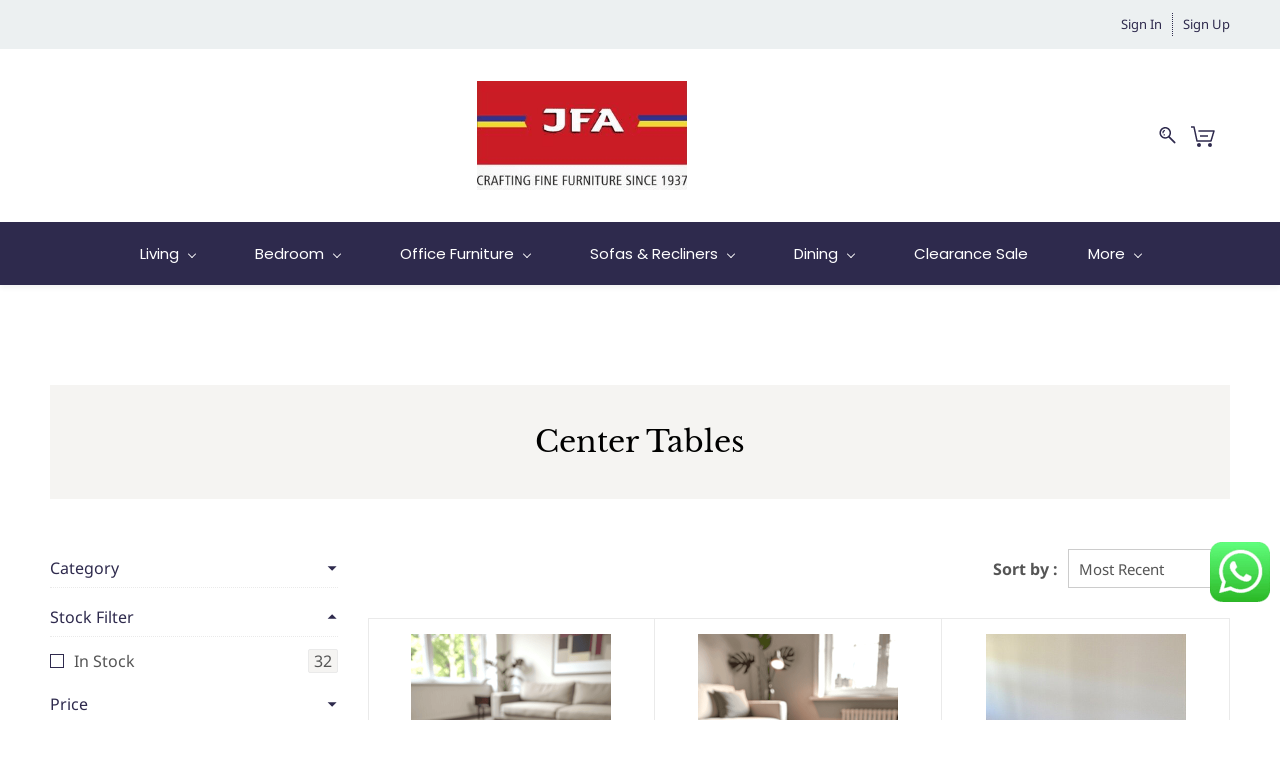

--- FILE ---
content_type: text/html;charset=UTF-8
request_url: https://www.jfa.in/categories/center-tables/431189000027670995
body_size: 55076
content:
<!doctype html><html lang="en-IN" dir="ltr" data-nojs><head><title>Center Table: Buy Wooden Center Table in Chennai - Wooden Coffee Table | Jfa.in</title><meta name="viewport" content="width=device-width, initial-scale=1.0, shrink-to-fit=no"><meta http-equiv="Content-Type" content="text/html; charset=utf-8"/><meta name="generator" content="Zoho Commerce, https://www.zoho.com/commerce"/><meta name="description" content="Buy Coffee Tables Online @ Best Prices in Chennai. Shop Coffee & Center Table Designs from Glass Coffee Tables, Wooden Center Tables, Wooden Bedside Table & teak wood center is available in our showrooms in Chennai"/><meta name="keywords" content="Center Table, Wooden Bedside Table, Glass Coffee Table, Wooden Center Table, Center Table in Chennai"/><link rel="icon" href="/favicon.png"/><meta name="twitter:card" content="summary"/><meta name="twitter:url" content="https://www.jfa.in/categories/center-tables/431189000027670995"/><meta name="twitter:title" content="Center Table: Buy Wooden Center Table in Chennai - Wooden Coffee Table | Jfa.in"/><link href="https://ecommerce-stratus.zohostratus.in/IDC/css/zstore-core.css" rel="preload" type="text/css" as="style"><link href="https://ecommerce-stratus.zohostratus.in/IDC/css/zstore-core.css" rel="stylesheet" type="text/css"><link rel="preconnect" href="//img.zohostatic.com"><link rel="preconnect" href="//static.zohocdn.com"><link rel="preconnect" href="//https://cdn2.zohoecommerce.com"><link href="https://cdn2.zohoecommerce.com/template/3f6cca663211477cbb7dfeadaae461f8/stylesheets/style.css?v=1766033988707&storefront_domain=www.jfa.in" rel="preload" type="text/css" as="style"><link href="https://cdn2.zohoecommerce.com/template/3f6cca663211477cbb7dfeadaae461f8/stylesheets/style.css?v=1766033988707&storefront_domain=www.jfa.in" rel="stylesheet" type="text/css"><link href="https://cdn2.zohoecommerce.com/template/3f6cca663211477cbb7dfeadaae461f8/stylesheets/sub-style.css?v=1766033988707&storefront_domain=www.jfa.in" rel="preload" type="text/css" as="style"><link href="https://cdn2.zohoecommerce.com/template/3f6cca663211477cbb7dfeadaae461f8/stylesheets/sub-style.css?v=1766033988707&storefront_domain=www.jfa.in" rel="stylesheet" type="text/css"><link rel="preload" type="text/css" href="//webfonts.zoho.in/css?family=Libre Baskerville:400,700/Noto Sans:400,700/Roboto:900,700,500,300,100,400,900i,700i,500i,400i,100i,300i/Playfair Display:900,700,400,900i,700i,400i/Raleway:900,800,700,600,500,300,200,100,400/Libre Baskerville:700,400/Karla/Noto Sans:100,300,400/Lora:400,700/Source Sans Pro:100,300,400/Poppins:900,800,700,600,500,300,200,100,400,500i,900i,100i,600i,700i,800i/Montserrat:900,800,700,600,500,300,200,400/Alice/Source Code Pro/Aclonica:400/Racing Sans One:400/Aguafina Script:400/Bangers:400/Archivo Black:400/Boogaloo:400/Emblema One:400&amp;display=swap" as="style"><link rel="stylesheet" type="text/css" href="//webfonts.zoho.in/css?family=Libre Baskerville:400,700/Noto Sans:400,700/Roboto:900,700,500,300,100,400,900i,700i,500i,400i,100i,300i/Playfair Display:900,700,400,900i,700i,400i/Raleway:900,800,700,600,500,300,200,100,400/Libre Baskerville:700,400/Karla/Noto Sans:100,300,400/Lora:400,700/Source Sans Pro:100,300,400/Poppins:900,800,700,600,500,300,200,100,400,500i,900i,100i,600i,700i,800i/Montserrat:900,800,700,600,500,300,200,400/Alice/Source Code Pro/Aclonica:400/Racing Sans One:400/Aguafina Script:400/Bangers:400/Archivo Black:400/Boogaloo:400/Emblema One:400&amp;display=swap"><link href="https://cdn2.zohoecommerce.com/zs-customcss.css?v=1766033988707&storefront_domain=www.jfa.in" rel="preload" type="text/css" as="style"><link href="https://cdn2.zohoecommerce.com/zs-customcss.css?v=1766033988707&storefront_domain=www.jfa.in" rel="stylesheet" type="text/css"><script>window.is_portal_site="true";</script><script type="text/javascript">window.zs_view="category";window.zs_category = {"category_id":"431189000027670995","name":"Center Tables","description":"","handle":"center-tables","url":"/categories/center-tables/431189000027670995","number_columns":2,"order":1,"parent_category_id":"431189000010253865","products":[{"product_id":"431189000096808149","name":"AKS Japanese Center Table|36X18|Rosewood||Center/Side Table","type":0,"handle":"aks-japanese-center-table-36x18-rosewood-center-side-table","url":"/products/aks-japanese-center-table-36x18-rosewood-center-side-table/431189000096808149","quick_look_url":"/products/aks-japanese-center-table-36x18-rosewood-center-side-table/431189000096808149?quick_look=true","category_id":"431189000027670995","brand":"","status":true,"description":"","short_description":"","has_variant_price":false,"has_variants":false,"is_out_of_stock":false,"label_price":9700,"selling_price":9700,"starts_with":9700,"ends_with":9700,"on_sale":false,"is_returnable":false,"is_stock_managed":false,"documents":[{"document_id":"431189000097975168","name":"AKS Japanese Rosewood 1.png","is_featured":false,"attachment_order":0,"alter_text":""},{"document_id":"431189000097975171","name":"AKS Japanese Rosewood 2.png","is_featured":false,"attachment_order":0,"alter_text":""},{"document_id":"431189000097975174","name":"AKS Japanese Rosewood 3.png","is_featured":false,"attachment_order":0,"alter_text":""},{"document_id":"431189000097975165","name":"AKS Japanese Rosewood 4.png","is_featured":false,"attachment_order":0,"alter_text":""}],"images":[{"id":"431189000097975168","url":"/product-images/AKS+Japanese+Rosewood+1.png/431189000097975168","title":"","alternate_text":"","order":0,"is_featured":true,"is_placeholder_image":false}],"attributes":[],"seo":{"description":"","title":"AKS Japanese Center Table|36X18|Rosewood||Center/Side Table"},"specification_group":[],"variants":[{"variant_id":"431189000096808149","options":[],"stock_available":1,"double_stock_available":1,"is_out_of_stock":false,"is_returnable":false,"selling_price":9700,"label_price":9700,"sku":"F096-Z13-204366-90001351","isbn":"","mpn":"","upc":"","ean":"","price_brackets":[],"images":[{"id":"431189000097975168","url":"/product-images/AKS+Japanese+Rosewood+1.png/431189000097975168","title":"","alternate_text":"","order":0,"is_featured":false,"is_placeholder_image":false},{"id":"431189000097975171","url":"/product-images/AKS+Japanese+Rosewood+2.png/431189000097975171","title":"","alternate_text":"","order":0,"is_featured":false,"is_placeholder_image":false},{"id":"431189000097975174","url":"/product-images/AKS+Japanese+Rosewood+3.png/431189000097975174","title":"","alternate_text":"","order":0,"is_featured":false,"is_placeholder_image":false},{"id":"431189000097975165","url":"/product-images/AKS+Japanese+Rosewood+4.png/431189000097975165","title":"","alternate_text":"","order":0,"is_featured":false,"is_placeholder_image":false}],"is_available_for_purchase":false,"is_deliverable":true,"hide_add_to_cart":false,"show_add_to_quote":false,"hide_price":false,"product_type":"goods","hsn_or_sac":"94036000","minimum_order_quantity":"","maximum_order_quantity":"","return_period_in_days":0,"is_combo_product":false,"manufacturer":"","is_stock_managed":true}],"tags":[{"id":"431189000036858183","name":"In Stock","url":"/search-products?q=In Stock&pf=31880000000351055_Stock_Filter_In_Stock"}],"review_id":"31880000249303371","is_social_share_enabled":false,"is_product_custom_fields_enabled":true,"is_product_review_enabled":true,"is_product_price_brackets_available":false,"is_input_custom_field_available":false,"unit":"pcs","is_available_for_purchase":false,"is_deliverable":true,"manufacturer":"","currency_code":"INR"},{"product_id":"431189000096808107","name":"AKS Japanese Center Table|36X18|Walnut||Center/Side Table","type":0,"handle":"aks-japanese-center-table-36x18-walnut-center-side-table","url":"/products/aks-japanese-center-table-36x18-walnut-center-side-table/431189000096808107","quick_look_url":"/products/aks-japanese-center-table-36x18-walnut-center-side-table/431189000096808107?quick_look=true","category_id":"431189000027670995","brand":"","status":true,"description":"","short_description":"","has_variant_price":false,"has_variants":false,"is_out_of_stock":false,"label_price":9700,"selling_price":9700,"starts_with":9700,"ends_with":9700,"on_sale":false,"is_returnable":false,"is_stock_managed":false,"documents":[{"document_id":"431189000097975082","name":"AKS Japanese Walnut 1.png","is_featured":false,"attachment_order":0,"alter_text":""},{"document_id":"431189000097975073","name":"AKS Japanese Walnut 2.png","is_featured":false,"attachment_order":0,"alter_text":""},{"document_id":"431189000097975076","name":"AKS Japanese Walnut 3.png","is_featured":false,"attachment_order":0,"alter_text":""},{"document_id":"431189000097975079","name":"AKS Japanese Walnut 4.png","is_featured":false,"attachment_order":0,"alter_text":""}],"images":[{"id":"431189000097975082","url":"/product-images/AKS+Japanese+Walnut+1.png/431189000097975082","title":"","alternate_text":"","order":0,"is_featured":true,"is_placeholder_image":false}],"attributes":[],"seo":{"description":"","title":"AKS Japanese Center Table|36X18|Walnut||Center/Side Table"},"specification_group":[],"variants":[{"variant_id":"431189000096808107","options":[],"stock_available":1,"double_stock_available":1,"is_out_of_stock":false,"is_returnable":false,"selling_price":9700,"label_price":9700,"sku":"F096-Z13-204366-90001350","isbn":"","mpn":"","upc":"","ean":"","price_brackets":[],"images":[{"id":"431189000097975082","url":"/product-images/AKS+Japanese+Walnut+1.png/431189000097975082","title":"","alternate_text":"","order":0,"is_featured":false,"is_placeholder_image":false},{"id":"431189000097975073","url":"/product-images/AKS+Japanese+Walnut+2.png/431189000097975073","title":"","alternate_text":"","order":0,"is_featured":false,"is_placeholder_image":false},{"id":"431189000097975076","url":"/product-images/AKS+Japanese+Walnut+3.png/431189000097975076","title":"","alternate_text":"","order":0,"is_featured":false,"is_placeholder_image":false},{"id":"431189000097975079","url":"/product-images/AKS+Japanese+Walnut+4.png/431189000097975079","title":"","alternate_text":"","order":0,"is_featured":false,"is_placeholder_image":false}],"is_available_for_purchase":false,"is_deliverable":true,"hide_add_to_cart":false,"show_add_to_quote":false,"hide_price":false,"product_type":"goods","hsn_or_sac":"94036000","minimum_order_quantity":"","maximum_order_quantity":"","return_period_in_days":0,"is_combo_product":false,"manufacturer":"","is_stock_managed":true}],"tags":[{"id":"431189000036858183","name":"In Stock","url":"/search-products?q=In Stock&pf=31880000000351055_Stock_Filter_In_Stock"}],"review_id":"31880000249302761","is_social_share_enabled":false,"is_product_custom_fields_enabled":true,"is_product_review_enabled":true,"is_product_price_brackets_available":false,"is_input_custom_field_available":false,"unit":"pcs","is_available_for_purchase":false,"is_deliverable":true,"manufacturer":"","currency_code":"INR"},{"product_id":"431189000095442836","name":"AKS Natarajan Center Table|36X18|Walnut||Center/Side Table","type":0,"handle":"aks-natarajan-center-table-36x18-walnut-center-side-table","url":"/products/aks-natarajan-center-table-36x18-walnut-center-side-table/431189000095442836","quick_look_url":"/products/aks-natarajan-center-table-36x18-walnut-center-side-table/431189000095442836?quick_look=true","category_id":"431189000027670995","brand":"","status":true,"description":"","short_description":"Made of teakwood and OST top with Melamine polish","has_variant_price":false,"has_variants":false,"is_out_of_stock":false,"label_price":11600,"selling_price":11600,"starts_with":11600,"ends_with":11600,"on_sale":false,"is_returnable":false,"is_stock_managed":false,"documents":[{"document_id":"431189000097018232","name":"AKS Natarajan Center Table 36X18 Walnut 1.jpg","is_featured":false,"attachment_order":0,"alter_text":""},{"document_id":"431189000097018235","name":"AKS Natarajan Center Table 36X18 Walnut 2.jpg","is_featured":false,"attachment_order":0,"alter_text":""},{"document_id":"431189000097018238","name":"AKS Natarajan Center Table 36X18 Walnut 3.jpg","is_featured":false,"attachment_order":0,"alter_text":""},{"document_id":"431189000097018229","name":"AKS Natarajan Center Table 36X18 Walnut 4.jpg","is_featured":false,"attachment_order":0,"alter_text":""}],"images":[{"id":"431189000097018232","url":"/product-images/AKS+Natarajan+Center+Table+36X18+Walnut+1.jpg/431189000097018232","title":"","alternate_text":"","order":0,"is_featured":true,"is_placeholder_image":false}],"attributes":[],"seo":{"description":"Made of teakwood and OST top with Melamine polish ","title":"AKS Natarajan Center Table|36X18|Walnut||Center/Side Table"},"specification_group":[],"variants":[{"variant_id":"431189000095442836","options":[],"stock_available":3,"double_stock_available":3,"is_out_of_stock":false,"is_returnable":false,"selling_price":11600,"label_price":11600,"sku":"F096-Z13-204366-90001152","isbn":"","mpn":"","upc":"","ean":"","price_brackets":[],"images":[{"id":"431189000097018232","url":"/product-images/AKS+Natarajan+Center+Table+36X18+Walnut+1.jpg/431189000097018232","title":"","alternate_text":"","order":0,"is_featured":false,"is_placeholder_image":false},{"id":"431189000097018235","url":"/product-images/AKS+Natarajan+Center+Table+36X18+Walnut+2.jpg/431189000097018235","title":"","alternate_text":"","order":0,"is_featured":false,"is_placeholder_image":false},{"id":"431189000097018238","url":"/product-images/AKS+Natarajan+Center+Table+36X18+Walnut+3.jpg/431189000097018238","title":"","alternate_text":"","order":0,"is_featured":false,"is_placeholder_image":false},{"id":"431189000097018229","url":"/product-images/AKS+Natarajan+Center+Table+36X18+Walnut+4.jpg/431189000097018229","title":"","alternate_text":"","order":0,"is_featured":false,"is_placeholder_image":false}],"is_available_for_purchase":false,"is_deliverable":true,"hide_add_to_cart":false,"show_add_to_quote":false,"hide_price":false,"product_type":"goods","hsn_or_sac":"94036000","minimum_order_quantity":"","maximum_order_quantity":"","return_period_in_days":0,"is_combo_product":false,"manufacturer":"","is_stock_managed":true}],"tags":[{"id":"431189000036858183","name":"In Stock","url":"/search-products?q=In Stock&pf=31880000000351055_Stock_Filter_In_Stock"}],"review_id":"31880000246732473","is_social_share_enabled":false,"is_product_custom_fields_enabled":true,"is_product_review_enabled":true,"is_product_price_brackets_available":false,"is_input_custom_field_available":false,"unit":"pcs","is_available_for_purchase":false,"is_deliverable":true,"manufacturer":"","currency_code":"INR"},{"product_id":"431189000095442792","name":"AKS Natarajan Center Table|36X18|Rosewood||Center/Side Table","type":0,"handle":"aks-natarajan-center-table-36x18-rosewood-center-side-table","url":"/products/aks-natarajan-center-table-36x18-rosewood-center-side-table/431189000095442792","quick_look_url":"/products/aks-natarajan-center-table-36x18-rosewood-center-side-table/431189000095442792?quick_look=true","category_id":"431189000027670995","brand":"","status":true,"description":"","short_description":"Made of teakwood and OST top with Melamine polish","has_variant_price":false,"has_variants":false,"is_out_of_stock":false,"label_price":11600,"selling_price":11600,"starts_with":11600,"ends_with":11600,"on_sale":false,"is_returnable":false,"is_stock_managed":false,"documents":[{"document_id":"431189000097018291","name":"AKS Natarajan Center Table 36X18 Walnut 1.jpg","is_featured":false,"attachment_order":0,"alter_text":""},{"document_id":"431189000097018367","name":"AKS Natarajan Center Table 36X18 Walnut 3.jpg","is_featured":false,"attachment_order":0,"alter_text":""}],"images":[{"id":"431189000097018291","url":"/product-images/AKS+Natarajan+Center+Table+36X18+Walnut+1.jpg/431189000097018291","title":"","alternate_text":"","order":0,"is_featured":true,"is_placeholder_image":false}],"attributes":[],"seo":{"description":"Made of teakwood and OST top with Melamine polish ","title":"AKS Natarajan Center Table|36X18|Rosewood||Center/Side Table"},"specification_group":[],"variants":[{"variant_id":"431189000095442792","options":[],"stock_available":3,"double_stock_available":3,"is_out_of_stock":false,"is_returnable":false,"selling_price":11600,"label_price":11600,"sku":"F096-Z13-204366-90001151","isbn":"","mpn":"","upc":"","ean":"","price_brackets":[],"images":[{"id":"431189000097018291","url":"/product-images/AKS+Natarajan+Center+Table+36X18+Walnut+1.jpg/431189000097018291","title":"","alternate_text":"","order":0,"is_featured":false,"is_placeholder_image":false},{"id":"431189000097018367","url":"/product-images/AKS+Natarajan+Center+Table+36X18+Walnut+3.jpg/431189000097018367","title":"","alternate_text":"","order":0,"is_featured":false,"is_placeholder_image":false}],"is_available_for_purchase":false,"is_deliverable":true,"hide_add_to_cart":false,"show_add_to_quote":false,"hide_price":false,"product_type":"goods","hsn_or_sac":"94036000","minimum_order_quantity":"","maximum_order_quantity":"","return_period_in_days":0,"is_combo_product":false,"manufacturer":"","is_stock_managed":true}],"tags":[],"review_id":"31880000246732697","is_social_share_enabled":false,"is_product_custom_fields_enabled":true,"is_product_review_enabled":true,"is_product_price_brackets_available":false,"is_input_custom_field_available":false,"unit":"pcs","is_available_for_purchase":false,"is_deliverable":true,"manufacturer":"","currency_code":"INR"},{"product_id":"431189000095442727","name":"AKS Natarajan Center Table|36X18|Natural||Center/Side Table","type":0,"handle":"aks-natarajan-center-table-36x18-natural-center-side-table","url":"/products/aks-natarajan-center-table-36x18-natural-center-side-table/431189000095442727","quick_look_url":"/products/aks-natarajan-center-table-36x18-natural-center-side-table/431189000095442727?quick_look=true","category_id":"431189000027670995","brand":"","status":true,"description":"","short_description":"Made of teakwood and OST top with Melamine polish","has_variant_price":false,"has_variants":false,"is_out_of_stock":true,"label_price":11600,"selling_price":11600,"starts_with":11600,"ends_with":11600,"on_sale":false,"is_returnable":false,"is_stock_managed":false,"documents":[{"document_id":"431189000097018331","name":"AKS Natarajan Center Table 36X18 Walnut 3.jpg","is_featured":false,"attachment_order":0,"alter_text":""}],"images":[{"id":"431189000097018331","url":"/product-images/AKS+Natarajan+Center+Table+36X18+Walnut+3.jpg/431189000097018331","title":"","alternate_text":"","order":0,"is_featured":true,"is_placeholder_image":false}],"attributes":[],"seo":{"description":"Made of teakwood and OST top with Melamine polish ","title":"AKS Natarajan Center Table|36X18|Natural||Center/Side Table"},"specification_group":[],"variants":[{"variant_id":"431189000095442727","options":[],"stock_available":0,"double_stock_available":0,"is_out_of_stock":true,"is_returnable":false,"selling_price":11600,"label_price":11600,"sku":"F096-Z13-204366-90001150","isbn":"","mpn":"","upc":"","ean":"","price_brackets":[],"images":[{"id":"431189000097018331","url":"/product-images/AKS+Natarajan+Center+Table+36X18+Walnut+3.jpg/431189000097018331","title":"","alternate_text":"","order":0,"is_featured":false,"is_placeholder_image":false}],"is_available_for_purchase":false,"is_deliverable":true,"hide_add_to_cart":false,"show_add_to_quote":false,"hide_price":false,"product_type":"goods","hsn_or_sac":"94036000","minimum_order_quantity":"","maximum_order_quantity":"","return_period_in_days":0,"is_combo_product":false,"manufacturer":"","is_stock_managed":true}],"tags":[],"review_id":"31880000246732769","is_social_share_enabled":false,"is_product_custom_fields_enabled":true,"is_product_review_enabled":true,"is_product_price_brackets_available":false,"is_input_custom_field_available":false,"unit":"pcs","is_available_for_purchase":false,"is_deliverable":true,"manufacturer":"","currency_code":"INR"},{"product_id":"431189000095477385","name":"AKS Dayalan Center Table|36X18|Walnut||Center/Side Table","type":0,"handle":"aks-dayalan-center-table-36x18-walnut-center-side-table","url":"/products/aks-dayalan-center-table-36x18-walnut-center-side-table/431189000095477385","quick_look_url":"/products/aks-dayalan-center-table-36x18-walnut-center-side-table/431189000095477385?quick_look=true","category_id":"431189000027670995","brand":"","status":true,"description":"","short_description":"Made of teakwood and OST top with Melamine polish","has_variant_price":false,"has_variants":false,"is_out_of_stock":false,"label_price":11100,"selling_price":11100,"starts_with":11100,"ends_with":11100,"on_sale":false,"is_returnable":false,"is_stock_managed":false,"documents":[{"document_id":"431189000097018056","name":"AKS Dayalan Center Table 36X18 Walnut 1.jpg","is_featured":false,"attachment_order":0,"alter_text":""},{"document_id":"431189000097018059","name":"AKS Dayalan Center Table 36X18 Walnut 2.jpg","is_featured":false,"attachment_order":0,"alter_text":""},{"document_id":"431189000097018062","name":"AKS Dayalan Center Table 36X18 Walnut 3.jpg","is_featured":false,"attachment_order":0,"alter_text":""},{"document_id":"431189000097018053","name":"AKS Dayalan Center Table 36X18 Walnut 4.jpg","is_featured":false,"attachment_order":0,"alter_text":""}],"images":[{"id":"431189000097018056","url":"/product-images/AKS+Dayalan+Center+Table+36X18+Walnut+1.jpg/431189000097018056","title":"","alternate_text":"","order":0,"is_featured":true,"is_placeholder_image":false}],"attributes":[],"seo":{"description":"Made of teakwood and OST top with Melamine polish ","title":"AKS Dayalan Center Table|36X18|Walnut||Center/Side Table"},"specification_group":[],"variants":[{"variant_id":"431189000095477385","options":[],"stock_available":1,"double_stock_available":1,"is_out_of_stock":false,"is_returnable":false,"selling_price":11100,"label_price":11100,"sku":"F096-Z13-204366-90001148","isbn":"","mpn":"","upc":"","ean":"","price_brackets":[],"images":[{"id":"431189000097018056","url":"/product-images/AKS+Dayalan+Center+Table+36X18+Walnut+1.jpg/431189000097018056","title":"","alternate_text":"","order":0,"is_featured":false,"is_placeholder_image":false},{"id":"431189000097018059","url":"/product-images/AKS+Dayalan+Center+Table+36X18+Walnut+2.jpg/431189000097018059","title":"","alternate_text":"","order":0,"is_featured":false,"is_placeholder_image":false},{"id":"431189000097018062","url":"/product-images/AKS+Dayalan+Center+Table+36X18+Walnut+3.jpg/431189000097018062","title":"","alternate_text":"","order":0,"is_featured":false,"is_placeholder_image":false},{"id":"431189000097018053","url":"/product-images/AKS+Dayalan+Center+Table+36X18+Walnut+4.jpg/431189000097018053","title":"","alternate_text":"","order":0,"is_featured":false,"is_placeholder_image":false}],"is_available_for_purchase":false,"is_deliverable":true,"hide_add_to_cart":false,"show_add_to_quote":false,"hide_price":false,"product_type":"goods","hsn_or_sac":"94036000","minimum_order_quantity":"","maximum_order_quantity":"","return_period_in_days":0,"is_combo_product":false,"manufacturer":"","is_stock_managed":true}],"tags":[{"id":"431189000036858183","name":"In Stock","url":"/search-products?q=In Stock&pf=31880000000351055_Stock_Filter_In_Stock"}],"review_id":"31880000246732103","is_social_share_enabled":false,"is_product_custom_fields_enabled":true,"is_product_review_enabled":true,"is_product_price_brackets_available":false,"is_input_custom_field_available":false,"unit":"pcs","is_available_for_purchase":false,"is_deliverable":true,"manufacturer":"","currency_code":"INR"},{"product_id":"431189000095477287","name":"AKS Dayalan Center Table|36X18|Rosewood||Center/Side Table","type":0,"handle":"aks-dayalan-center-table-36x18-rosewood-center-side-table","url":"/products/aks-dayalan-center-table-36x18-rosewood-center-side-table/431189000095477287","quick_look_url":"/products/aks-dayalan-center-table-36x18-rosewood-center-side-table/431189000095477287?quick_look=true","category_id":"431189000027670995","brand":"","status":true,"description":"","short_description":"Made of teakwood and OST top with Melamine polish","has_variant_price":false,"has_variants":false,"is_out_of_stock":true,"label_price":11100,"selling_price":11100,"starts_with":11100,"ends_with":11100,"on_sale":false,"is_returnable":false,"is_stock_managed":false,"documents":[{"document_id":"431189000097018119","name":"AKS Dayalan Center Table 36X18 Walnut 2.jpg","is_featured":false,"attachment_order":0,"alter_text":""}],"images":[{"id":"431189000097018119","url":"/product-images/AKS+Dayalan+Center+Table+36X18+Walnut+2.jpg/431189000097018119","title":"","alternate_text":"","order":0,"is_featured":true,"is_placeholder_image":false}],"attributes":[],"seo":{"description":"Made of teakwood and OST top with Melamine polish ","title":"AKS Dayalan Center Table|36X18|Rosewood||Center/Side Table"},"specification_group":[],"variants":[{"variant_id":"431189000095477287","options":[],"stock_available":0,"double_stock_available":0,"is_out_of_stock":true,"is_returnable":false,"selling_price":11100,"label_price":11100,"sku":"F096-Z13-204366-90001147","isbn":"","mpn":"","upc":"","ean":"","price_brackets":[],"images":[{"id":"431189000097018119","url":"/product-images/AKS+Dayalan+Center+Table+36X18+Walnut+2.jpg/431189000097018119","title":"","alternate_text":"","order":0,"is_featured":false,"is_placeholder_image":false}],"is_available_for_purchase":false,"is_deliverable":true,"hide_add_to_cart":false,"show_add_to_quote":false,"hide_price":false,"product_type":"goods","hsn_or_sac":"94036000","minimum_order_quantity":"","maximum_order_quantity":"","return_period_in_days":0,"is_combo_product":false,"manufacturer":"","is_stock_managed":true}],"tags":[],"review_id":"31880000246732327","is_social_share_enabled":false,"is_product_custom_fields_enabled":true,"is_product_review_enabled":true,"is_product_price_brackets_available":false,"is_input_custom_field_available":false,"unit":"pcs","is_available_for_purchase":false,"is_deliverable":true,"manufacturer":"","currency_code":"INR"},{"product_id":"431189000095477230","name":"AKS Dayalan Center Table|36X18|Natural||Center/Side Table","type":0,"handle":"aks-dayalan-center-table-36x18-natural-center-side-table","url":"/products/aks-dayalan-center-table-36x18-natural-center-side-table/431189000095477230","quick_look_url":"/products/aks-dayalan-center-table-36x18-natural-center-side-table/431189000095477230?quick_look=true","category_id":"431189000027670995","brand":"","status":true,"description":"","short_description":"Made of teakwood and OST top with Melamine polish","has_variant_price":false,"has_variants":false,"is_out_of_stock":true,"label_price":11100,"selling_price":11100,"starts_with":11100,"ends_with":11100,"on_sale":false,"is_returnable":false,"is_stock_managed":false,"documents":[{"document_id":"431189000097018175","name":"AKS Dayalan Center Table 36X18 Walnut 3.jpg","is_featured":false,"attachment_order":0,"alter_text":""}],"images":[{"id":"431189000097018175","url":"/product-images/AKS+Dayalan+Center+Table+36X18+Walnut+3.jpg/431189000097018175","title":"","alternate_text":"","order":0,"is_featured":true,"is_placeholder_image":false}],"attributes":[],"seo":{"description":"Made of teakwood and OST top with Melamine polish ","title":"AKS Dayalan Center Table|36X18|Natural||Center/Side Table"},"specification_group":[],"variants":[{"variant_id":"431189000095477230","options":[],"stock_available":0,"double_stock_available":0,"is_out_of_stock":true,"is_returnable":false,"selling_price":11100,"label_price":11100,"sku":"F096-Z13-204366-90001146","isbn":"","mpn":"","upc":"","ean":"","price_brackets":[],"images":[{"id":"431189000097018175","url":"/product-images/AKS+Dayalan+Center+Table+36X18+Walnut+3.jpg/431189000097018175","title":"","alternate_text":"","order":0,"is_featured":false,"is_placeholder_image":false}],"is_available_for_purchase":false,"is_deliverable":true,"hide_add_to_cart":false,"show_add_to_quote":false,"hide_price":false,"product_type":"goods","hsn_or_sac":"94036000","minimum_order_quantity":"","maximum_order_quantity":"","return_period_in_days":0,"is_combo_product":false,"manufacturer":"","is_stock_managed":true}],"tags":[],"review_id":"31880000246732399","is_social_share_enabled":false,"is_product_custom_fields_enabled":true,"is_product_review_enabled":true,"is_product_price_brackets_available":false,"is_input_custom_field_available":false,"unit":"pcs","is_available_for_purchase":false,"is_deliverable":true,"manufacturer":"","currency_code":"INR"},{"product_id":"431189000086926196","name":"AKS Rudra Round Center Table||Natural||Bed Side Table","type":0,"handle":"aks-rudra-round-center-table-natural-bed-side-table","url":"/products/aks-rudra-round-center-table-natural-bed-side-table/431189000086926196","quick_look_url":"/products/aks-rudra-round-center-table-natural-bed-side-table/431189000086926196?quick_look=true","category_id":"431189000027670995","brand":"","status":true,"description":"","short_description":"Made of teakwood and OST top with Melamine polish","has_variant_price":false,"has_variants":false,"is_out_of_stock":true,"label_price":10990,"selling_price":10990,"starts_with":10990,"ends_with":10990,"on_sale":false,"is_returnable":false,"is_stock_managed":false,"documents":[{"document_id":"431189000088371700","name":"AKS Rudra Round Center Table Walnut Bed Side Table 1.jpg","is_featured":false,"attachment_order":0,"alter_text":""}],"images":[{"id":"431189000088371700","url":"/product-images/AKS+Rudra+Round+Center+Table+Walnut+Bed+Side+Table+1.jpg/431189000088371700","title":"","alternate_text":"","order":0,"is_featured":true,"is_placeholder_image":false}],"attributes":[],"seo":{"description":"Made of teakwood and OST top with Melamine polish ","title":"AKS Rudra Round Center Table||Natural||Bed Side Table"},"specification_group":[],"variants":[{"variant_id":"431189000086926196","options":[],"stock_available":0,"double_stock_available":0,"is_out_of_stock":true,"is_returnable":false,"selling_price":10990,"label_price":10990,"sku":"F096-Z13-204366-90009793","isbn":"","mpn":"","upc":"","ean":"","price_brackets":[],"images":[{"id":"431189000088371700","url":"/product-images/AKS+Rudra+Round+Center+Table+Walnut+Bed+Side+Table+1.jpg/431189000088371700","title":"","alternate_text":"","order":0,"is_featured":false,"is_placeholder_image":false}],"is_available_for_purchase":false,"is_deliverable":true,"hide_add_to_cart":false,"show_add_to_quote":false,"hide_price":false,"product_type":"goods","hsn_or_sac":"94036000","minimum_order_quantity":"","maximum_order_quantity":"","return_period_in_days":0,"is_combo_product":false,"manufacturer":"","is_stock_managed":true}],"tags":[],"review_id":"31880000229766343","is_social_share_enabled":false,"is_product_custom_fields_enabled":true,"is_product_review_enabled":true,"is_product_price_brackets_available":false,"is_input_custom_field_available":false,"unit":"pcs","is_available_for_purchase":false,"is_deliverable":true,"manufacturer":"","currency_code":"INR"},{"product_id":"431189000086926159","name":"AKS Rudra Round Center Table||Walnut||Bed Side Table","type":0,"handle":"aks-rudra-round-center-table-walnut-bed-side-table","url":"/products/aks-rudra-round-center-table-walnut-bed-side-table/431189000086926159","quick_look_url":"/products/aks-rudra-round-center-table-walnut-bed-side-table/431189000086926159?quick_look=true","category_id":"431189000027670995","brand":"","status":true,"description":"","short_description":"Made of teakwood and OST top with Melamine polish","has_variant_price":false,"has_variants":false,"is_out_of_stock":false,"label_price":10990,"selling_price":10990,"starts_with":10990,"ends_with":10990,"on_sale":false,"is_returnable":false,"is_stock_managed":false,"documents":[{"document_id":"431189000088371630","name":"AKS Rudra Round Center Table Walnut Bed Side Table 1.jpg","is_featured":false,"attachment_order":0,"alter_text":""},{"document_id":"431189000088371633","name":"AKS Rudra Round Center Table Walnut Bed Side Table 2.jpg","is_featured":false,"attachment_order":0,"alter_text":""},{"document_id":"431189000088371636","name":"AKS Rudra Round Center Table Walnut Bed Side Table 3.jpg","is_featured":false,"attachment_order":0,"alter_text":""},{"document_id":"431189000088371639","name":"AKS Rudra Round Center Table Walnut Bed Side Table 4.jpg","is_featured":false,"attachment_order":0,"alter_text":""}],"images":[{"id":"431189000088371630","url":"/product-images/AKS+Rudra+Round+Center+Table+Walnut+Bed+Side+Table+1.jpg/431189000088371630","title":"","alternate_text":"","order":0,"is_featured":true,"is_placeholder_image":false}],"attributes":[],"seo":{"description":"Made of teakwood and OST top with Melamine polish ","title":"AKS Rudra Round Center Table||Walnut||Bed Side Table"},"specification_group":[],"variants":[{"variant_id":"431189000086926159","options":[],"stock_available":2,"double_stock_available":2,"is_out_of_stock":false,"is_returnable":false,"selling_price":10990,"label_price":10990,"sku":"F096-Z13-204366-90009792","isbn":"","mpn":"","upc":"","ean":"","price_brackets":[],"images":[{"id":"431189000088371630","url":"/product-images/AKS+Rudra+Round+Center+Table+Walnut+Bed+Side+Table+1.jpg/431189000088371630","title":"","alternate_text":"","order":0,"is_featured":false,"is_placeholder_image":false},{"id":"431189000088371633","url":"/product-images/AKS+Rudra+Round+Center+Table+Walnut+Bed+Side+Table+2.jpg/431189000088371633","title":"","alternate_text":"","order":0,"is_featured":false,"is_placeholder_image":false},{"id":"431189000088371636","url":"/product-images/AKS+Rudra+Round+Center+Table+Walnut+Bed+Side+Table+3.jpg/431189000088371636","title":"","alternate_text":"","order":0,"is_featured":false,"is_placeholder_image":false},{"id":"431189000088371639","url":"/product-images/AKS+Rudra+Round+Center+Table+Walnut+Bed+Side+Table+4.jpg/431189000088371639","title":"","alternate_text":"","order":0,"is_featured":false,"is_placeholder_image":false}],"is_available_for_purchase":false,"is_deliverable":true,"hide_add_to_cart":false,"show_add_to_quote":false,"hide_price":false,"product_type":"goods","hsn_or_sac":"94036000","minimum_order_quantity":"","maximum_order_quantity":"","return_period_in_days":0,"is_combo_product":false,"manufacturer":"","is_stock_managed":true}],"tags":[{"id":"431189000036858183","name":"In Stock","url":"/search-products?q=In Stock&pf=31880000000351055_Stock_Filter_In_Stock"}],"review_id":"31880000229744649","is_social_share_enabled":false,"is_product_custom_fields_enabled":true,"is_product_review_enabled":true,"is_product_price_brackets_available":false,"is_input_custom_field_available":false,"unit":"pcs","is_available_for_purchase":false,"is_deliverable":true,"manufacturer":"","currency_code":"INR"},{"product_id":"431189000086926122","name":"AKS Rudra Round Center Table||Rosewood||Bed Side Table","type":0,"handle":"aks-rudra-round-center-table-rosewood-bed-side-table","url":"/products/aks-rudra-round-center-table-rosewood-bed-side-table/431189000086926122","quick_look_url":"/products/aks-rudra-round-center-table-rosewood-bed-side-table/431189000086926122?quick_look=true","category_id":"431189000027670995","brand":"","status":true,"description":"","short_description":"Made of teakwood and OST top with Melamine polish","has_variant_price":false,"has_variants":false,"is_out_of_stock":true,"label_price":10990,"selling_price":10990,"starts_with":10990,"ends_with":10990,"on_sale":false,"is_returnable":false,"is_stock_managed":false,"documents":[{"document_id":"431189000088371665","name":"AKS Rudra Round Center TableWalnutBed Side Table 1.jpg","is_featured":false,"attachment_order":0,"alter_text":""},{"document_id":"431189000088371668","name":"AKS Rudra Round Center TableWalnutBed Side Table 2.jpg","is_featured":false,"attachment_order":0,"alter_text":""},{"document_id":"431189000088371671","name":"AKS Rudra Round Center TableWalnutBed Side Table 3.jpg","is_featured":false,"attachment_order":0,"alter_text":""},{"document_id":"431189000088371674","name":"AKS Rudra Round Center TableWalnutBed Side Table 4.jpg","is_featured":false,"attachment_order":0,"alter_text":""}],"images":[{"id":"431189000088371665","url":"/product-images/AKS+Rudra+Round+Center+TableWalnutBed+Side+Table+1.jpg/431189000088371665","title":"","alternate_text":"","order":0,"is_featured":true,"is_placeholder_image":false}],"attributes":[],"seo":{"description":"Made of teakwood and OST top with Melamine polish ","title":"AKS Rudra Round Center Table||Rosewood||Bed Side Table"},"specification_group":[],"variants":[{"variant_id":"431189000086926122","options":[],"stock_available":0,"double_stock_available":0,"is_out_of_stock":true,"is_returnable":false,"selling_price":10990,"label_price":10990,"sku":"F096-Z13-204366-90009791","isbn":"","mpn":"","upc":"","ean":"","price_brackets":[],"images":[{"id":"431189000088371665","url":"/product-images/AKS+Rudra+Round+Center+TableWalnutBed+Side+Table+1.jpg/431189000088371665","title":"","alternate_text":"","order":0,"is_featured":false,"is_placeholder_image":false},{"id":"431189000088371668","url":"/product-images/AKS+Rudra+Round+Center+TableWalnutBed+Side+Table+2.jpg/431189000088371668","title":"","alternate_text":"","order":0,"is_featured":false,"is_placeholder_image":false},{"id":"431189000088371671","url":"/product-images/AKS+Rudra+Round+Center+TableWalnutBed+Side+Table+3.jpg/431189000088371671","title":"","alternate_text":"","order":0,"is_featured":false,"is_placeholder_image":false},{"id":"431189000088371674","url":"/product-images/AKS+Rudra+Round+Center+TableWalnutBed+Side+Table+4.jpg/431189000088371674","title":"","alternate_text":"","order":0,"is_featured":false,"is_placeholder_image":false}],"is_available_for_purchase":false,"is_deliverable":true,"hide_add_to_cart":false,"show_add_to_quote":false,"hide_price":false,"product_type":"goods","hsn_or_sac":"94036000","minimum_order_quantity":"","maximum_order_quantity":"","return_period_in_days":0,"is_combo_product":false,"manufacturer":"","is_stock_managed":true}],"tags":[],"review_id":"31880000229744425","is_social_share_enabled":false,"is_product_custom_fields_enabled":true,"is_product_review_enabled":true,"is_product_price_brackets_available":false,"is_input_custom_field_available":false,"unit":"pcs","is_available_for_purchase":false,"is_deliverable":true,"manufacturer":"","currency_code":"INR"},{"product_id":"431189000083350249","name":"JNW Altamash Center Table|36X24|Natural||Center/Side Table","type":0,"handle":"jnw-altamash-center-table-36x24-natural-center-side-table","url":"/products/jnw-altamash-center-table-36x24-natural-center-side-table/431189000083350249","quick_look_url":"/products/jnw-altamash-center-table-36x24-natural-center-side-table/431189000083350249?quick_look=true","category_id":"431189000027670995","brand":"JNW","status":true,"description":"","short_description":"Made of Teakwood with melamine polish","has_variant_price":false,"has_variants":false,"is_out_of_stock":true,"label_price":17800,"selling_price":17800,"starts_with":17800,"ends_with":17800,"on_sale":false,"is_returnable":false,"is_stock_managed":false,"documents":[{"document_id":"431189000088879966","name":"JNW Altamash Center Table 36X24 Natural Center Side Table 1.png","is_featured":false,"attachment_order":0,"alter_text":""},{"document_id":"431189000088879545","name":"JNW Altamash Center Table 36X24 Natural Center Side Table 2.png","is_featured":false,"attachment_order":0,"alter_text":""},{"document_id":"431189000088879542","name":"JNW Altamash Center Table 36X24 Natural Center Side Table 2.jpg","is_featured":false,"attachment_order":0,"alter_text":""},{"document_id":"431189000088879548","name":"JNW Altamash Center Table 36X24 Natural Center Side Table 4.png","is_featured":false,"attachment_order":0,"alter_text":""},{"document_id":"431189000088879536","name":"JNW Altamash Center Table 36X24 Natural Center Side Table 5.png","is_featured":false,"attachment_order":0,"alter_text":""}],"images":[{"id":"431189000088879966","url":"/product-images/JNW+Altamash+Center+Table+36X24+Natural+Center+Side+Table+1.png/431189000088879966","title":"","alternate_text":"","order":0,"is_featured":true,"is_placeholder_image":false}],"attributes":[],"seo":{"description":"Made of Teakwood with melamine polish ","title":"JNW Altamash Center Table|36X24|Natural||Center/Side Table"},"specification_group":[],"variants":[{"variant_id":"431189000083350249","options":[],"stock_available":0,"double_stock_available":0,"is_out_of_stock":true,"is_returnable":false,"selling_price":17800,"label_price":17800,"sku":"F096-Z13-204366-90009649","isbn":"","mpn":"","upc":"","ean":"","price_brackets":[],"images":[{"id":"431189000088879966","url":"/product-images/JNW+Altamash+Center+Table+36X24+Natural+Center+Side+Table+1.png/431189000088879966","title":"","alternate_text":"","order":0,"is_featured":false,"is_placeholder_image":false},{"id":"431189000088879545","url":"/product-images/JNW+Altamash+Center+Table+36X24+Natural+Center+Side+Table+2.png/431189000088879545","title":"","alternate_text":"","order":0,"is_featured":false,"is_placeholder_image":false},{"id":"431189000088879542","url":"/product-images/JNW+Altamash+Center+Table+36X24+Natural+Center+Side+Table+2.jpg/431189000088879542","title":"","alternate_text":"","order":0,"is_featured":false,"is_placeholder_image":false},{"id":"431189000088879548","url":"/product-images/JNW+Altamash+Center+Table+36X24+Natural+Center+Side+Table+4.png/431189000088879548","title":"","alternate_text":"","order":0,"is_featured":false,"is_placeholder_image":false},{"id":"431189000088879536","url":"/product-images/JNW+Altamash+Center+Table+36X24+Natural+Center+Side+Table+5.png/431189000088879536","title":"","alternate_text":"","order":0,"is_featured":false,"is_placeholder_image":false}],"is_available_for_purchase":false,"is_deliverable":true,"hide_add_to_cart":false,"show_add_to_quote":false,"hide_price":false,"product_type":"goods","hsn_or_sac":"94036000","minimum_order_quantity":"","maximum_order_quantity":"","return_period_in_days":0,"is_combo_product":false,"manufacturer":"","is_stock_managed":true}],"tags":[],"review_id":"31880000230333815","is_social_share_enabled":false,"is_product_custom_fields_enabled":true,"is_product_review_enabled":true,"is_product_price_brackets_available":false,"is_input_custom_field_available":false,"unit":"pcs","is_available_for_purchase":false,"is_deliverable":true,"manufacturer":"","currency_code":"INR"},{"product_id":"431189000083350212","name":"JNW Altamash Center Table|36X24|Walnut||Center/Side Table","type":0,"handle":"jnw-altamash-center-table-36x24-walnut-center-side-table","url":"/products/jnw-altamash-center-table-36x24-walnut-center-side-table/431189000083350212","quick_look_url":"/products/jnw-altamash-center-table-36x24-walnut-center-side-table/431189000083350212?quick_look=true","category_id":"431189000027670995","brand":"JNW","status":true,"description":"","short_description":"Made of Teakwood with melamine polish","has_variant_price":false,"has_variants":false,"is_out_of_stock":true,"label_price":17800,"selling_price":17800,"starts_with":17800,"ends_with":17800,"on_sale":false,"is_returnable":false,"is_stock_managed":false,"documents":[{"document_id":"431189000088874929","name":"JNW Altamash Center Table 36X24 Rosewood Center Side Table 1.jpeg","is_featured":false,"attachment_order":0,"alter_text":""}],"images":[{"id":"431189000088874929","url":"/product-images/JNW+Altamash+Center+Table+36X24+Rosewood+Center+Side+Table+1.jpeg/431189000088874929","title":"","alternate_text":"","order":0,"is_featured":true,"is_placeholder_image":false}],"attributes":[],"seo":{"description":"Made of Teakwood with melamine polish ","title":"JNW Altamash Center Table|36X24|Walnut||Center/Side Table"},"specification_group":[],"variants":[{"variant_id":"431189000083350212","options":[],"stock_available":0,"double_stock_available":0,"is_out_of_stock":true,"is_returnable":false,"selling_price":17800,"label_price":17800,"sku":"F096-Z13-204366-90009648","isbn":"","mpn":"","upc":"","ean":"","price_brackets":[],"images":[{"id":"431189000088874929","url":"/product-images/JNW+Altamash+Center+Table+36X24+Rosewood+Center+Side+Table+1.jpeg/431189000088874929","title":"","alternate_text":"","order":0,"is_featured":false,"is_placeholder_image":false}],"is_available_for_purchase":false,"is_deliverable":true,"hide_add_to_cart":false,"show_add_to_quote":false,"hide_price":false,"product_type":"goods","hsn_or_sac":"94036000","minimum_order_quantity":"","maximum_order_quantity":"","return_period_in_days":0,"is_combo_product":false,"manufacturer":"","is_stock_managed":true}],"tags":[{"id":"431189000036858183","name":"In Stock","url":"/search-products?q=In Stock&pf=31880000000351055_Stock_Filter_In_Stock"}],"review_id":"31880000230333469","is_social_share_enabled":false,"is_product_custom_fields_enabled":true,"is_product_review_enabled":true,"is_product_price_brackets_available":false,"is_input_custom_field_available":false,"unit":"pcs","is_available_for_purchase":false,"is_deliverable":true,"manufacturer":"","currency_code":"INR"},{"product_id":"431189000083350175","name":"JNW Altamash Center Table|36X24|Rosewood||Center/Side Table","type":0,"handle":"jnw-altamash-center-table-36x24-rosewood-center-side-table","url":"/products/jnw-altamash-center-table-36x24-rosewood-center-side-table/431189000083350175","quick_look_url":"/products/jnw-altamash-center-table-36x24-rosewood-center-side-table/431189000083350175?quick_look=true","category_id":"431189000027670995","brand":"JNW","status":true,"description":"","short_description":"Made of Teakwood with melamine polish","has_variant_price":false,"has_variants":false,"is_out_of_stock":true,"label_price":17800,"selling_price":17800,"starts_with":17800,"ends_with":17800,"on_sale":false,"is_returnable":false,"is_stock_managed":false,"documents":[{"document_id":"431189000088874949","name":"JNW Altamash Center Table 36X24 Rosewood Center Side Table 1.jpeg","is_featured":false,"attachment_order":0,"alter_text":""},{"document_id":"431189000088874952","name":"JNW Altamash Center Table 36X24 Rosewood Center Side Table 2.png","is_featured":false,"attachment_order":0,"alter_text":""},{"document_id":"431189000088874955","name":"JNW Altamash Center Table 36X24 Rosewood Center Side Table 3.jpg","is_featured":false,"attachment_order":0,"alter_text":""},{"document_id":"431189000088874958","name":"JNW Altamash Center Table 36X24 Rosewood Center Side Table 4.png","is_featured":false,"attachment_order":0,"alter_text":""},{"document_id":"431189000088874946","name":"JNW Altamash Center Table 36X24 Rosewood Center Side Table 5.png","is_featured":false,"attachment_order":0,"alter_text":""}],"images":[{"id":"431189000088874949","url":"/product-images/JNW+Altamash+Center+Table+36X24+Rosewood+Center+Side+Table+1.jpeg/431189000088874949","title":"","alternate_text":"","order":0,"is_featured":true,"is_placeholder_image":false}],"attributes":[],"seo":{"description":"Made of Teakwood with melamine polish ","title":"JNW Altamash Center Table|36X24|Rosewood||Center/Side Table"},"specification_group":[],"variants":[{"variant_id":"431189000083350175","options":[],"stock_available":0,"double_stock_available":0,"is_out_of_stock":true,"is_returnable":false,"selling_price":17800,"label_price":17800,"sku":"F096-Z13-204366-90009647","isbn":"","mpn":"","upc":"","ean":"","price_brackets":[],"images":[{"id":"431189000088874949","url":"/product-images/JNW+Altamash+Center+Table+36X24+Rosewood+Center+Side+Table+1.jpeg/431189000088874949","title":"","alternate_text":"","order":0,"is_featured":false,"is_placeholder_image":false},{"id":"431189000088874952","url":"/product-images/JNW+Altamash+Center+Table+36X24+Rosewood+Center+Side+Table+2.png/431189000088874952","title":"","alternate_text":"","order":0,"is_featured":false,"is_placeholder_image":false},{"id":"431189000088874955","url":"/product-images/JNW+Altamash+Center+Table+36X24+Rosewood+Center+Side+Table+3.jpg/431189000088874955","title":"","alternate_text":"","order":0,"is_featured":false,"is_placeholder_image":false},{"id":"431189000088874958","url":"/product-images/JNW+Altamash+Center+Table+36X24+Rosewood+Center+Side+Table+4.png/431189000088874958","title":"","alternate_text":"","order":0,"is_featured":false,"is_placeholder_image":false},{"id":"431189000088874946","url":"/product-images/JNW+Altamash+Center+Table+36X24+Rosewood+Center+Side+Table+5.png/431189000088874946","title":"","alternate_text":"","order":0,"is_featured":false,"is_placeholder_image":false}],"is_available_for_purchase":false,"is_deliverable":true,"hide_add_to_cart":false,"show_add_to_quote":false,"hide_price":false,"product_type":"goods","hsn_or_sac":"94036000","minimum_order_quantity":"","maximum_order_quantity":"","return_period_in_days":0,"is_combo_product":false,"manufacturer":"","is_stock_managed":true}],"tags":[{"id":"431189000036858183","name":"In Stock","url":"/search-products?q=In Stock&pf=31880000000351055_Stock_Filter_In_Stock"}],"review_id":"31880000230333543","is_social_share_enabled":false,"is_product_custom_fields_enabled":true,"is_product_review_enabled":true,"is_product_price_brackets_available":false,"is_input_custom_field_available":false,"unit":"pcs","is_available_for_purchase":false,"is_deliverable":true,"manufacturer":"","currency_code":"INR"},{"product_id":"431189000083350101","name":"JNW Chirag Side Table|21X21|Natural||Center/Side Table","type":0,"handle":"jnw-chirag-side-table-21x21-natural-center-side-table","url":"/products/jnw-chirag-side-table-21x21-natural-center-side-table/431189000083350101","quick_look_url":"/products/jnw-chirag-side-table-21x21-natural-center-side-table/431189000083350101?quick_look=true","category_id":"431189000027670995","brand":"","status":true,"description":"","short_description":"Made of Teakwood with melamine polish","has_variant_price":false,"has_variants":false,"is_out_of_stock":false,"label_price":13300,"selling_price":13300,"starts_with":13300,"ends_with":13300,"on_sale":false,"is_returnable":false,"is_stock_managed":false,"documents":[{"document_id":"431189000084876214","name":"JNW Chirag Side Table (1).png","is_featured":false,"attachment_order":0,"alter_text":""},{"document_id":"431189000084876205","name":"JNW Chirag Side Table (2).jpg","is_featured":false,"attachment_order":0,"alter_text":""},{"document_id":"431189000084876208","name":"JNW Chirag Side Table (3).jpg","is_featured":false,"attachment_order":0,"alter_text":""},{"document_id":"431189000084876211","name":"JNW Chirag Side Table (1).jpg","is_featured":false,"attachment_order":0,"alter_text":""}],"images":[{"id":"431189000084876214","url":"/product-images/JNW+Chirag+Side+Table+%281%29.png/431189000084876214","title":"","alternate_text":"","order":0,"is_featured":true,"is_placeholder_image":false}],"attributes":[],"seo":{"description":"Made of Teakwood with melamine polish ","title":"JNW Chirag Side Table|21X21|Natural||Center/Side Table"},"specification_group":[],"variants":[{"variant_id":"431189000083350101","options":[],"stock_available":2,"double_stock_available":2,"is_out_of_stock":false,"is_returnable":false,"selling_price":13300,"label_price":13300,"sku":"F096-Z13-204366-90009645","isbn":"","mpn":"","upc":"","ean":"","price_brackets":[],"images":[{"id":"431189000084876214","url":"/product-images/JNW+Chirag+Side+Table+%281%29.png/431189000084876214","title":"","alternate_text":"","order":0,"is_featured":false,"is_placeholder_image":false},{"id":"431189000084876205","url":"/product-images/JNW+Chirag+Side+Table+%282%29.jpg/431189000084876205","title":"","alternate_text":"","order":0,"is_featured":false,"is_placeholder_image":false},{"id":"431189000084876208","url":"/product-images/JNW+Chirag+Side+Table+%283%29.jpg/431189000084876208","title":"","alternate_text":"","order":0,"is_featured":false,"is_placeholder_image":false},{"id":"431189000084876211","url":"/product-images/JNW+Chirag+Side+Table+%281%29.jpg/431189000084876211","title":"","alternate_text":"","order":0,"is_featured":false,"is_placeholder_image":false}],"is_available_for_purchase":false,"is_deliverable":true,"hide_add_to_cart":false,"show_add_to_quote":false,"hide_price":false,"product_type":"goods","hsn_or_sac":"94036000","minimum_order_quantity":"","maximum_order_quantity":"","return_period_in_days":0,"is_combo_product":false,"manufacturer":"","is_stock_managed":true}],"tags":[{"id":"431189000036858183","name":"In Stock","url":"/search-products?q=In Stock&pf=31880000000351055_Stock_Filter_In_Stock"}],"review_id":"31880000231234875","is_social_share_enabled":false,"is_product_custom_fields_enabled":true,"is_product_review_enabled":true,"is_product_price_brackets_available":false,"is_input_custom_field_available":false,"unit":"pcs","is_available_for_purchase":false,"is_deliverable":true,"manufacturer":"","currency_code":"INR"},{"product_id":"431189000083350064","name":"JNW Chirag Side Table|21X21|Walnut||Center/Side Table","type":0,"handle":"jnw-chirag-side-table-21x21-walnut-center-side-table","url":"/products/jnw-chirag-side-table-21x21-walnut-center-side-table/431189000083350064","quick_look_url":"/products/jnw-chirag-side-table-21x21-walnut-center-side-table/431189000083350064?quick_look=true","category_id":"431189000027670995","brand":"","status":true,"description":"","short_description":"Made of Teakwood with melamine polish","has_variant_price":false,"has_variants":false,"is_out_of_stock":false,"label_price":13300,"selling_price":13300,"starts_with":13300,"ends_with":13300,"on_sale":false,"is_returnable":false,"is_stock_managed":false,"documents":[{"document_id":"431189000084876177","name":"JNW Chirag Side Table (1).png","is_featured":false,"attachment_order":0,"alter_text":""},{"document_id":"431189000086851072","name":"JNW Chirag Side Table 21X21 WalnutCenter Side Table 2.jpg","is_featured":false,"attachment_order":0,"alter_text":""},{"document_id":"431189000086851074","name":"JNW Chirag Side Table 21X21 WalnutCenter Side Table 3.jpg","is_featured":false,"attachment_order":0,"alter_text":""}],"images":[{"id":"431189000084876177","url":"/product-images/JNW+Chirag+Side+Table+%281%29.png/431189000084876177","title":"","alternate_text":"","order":0,"is_featured":true,"is_placeholder_image":false}],"attributes":[],"seo":{"description":"Made of Teakwood with melamine polish ","title":"JNW Chirag Side Table|21X21|Walnut||Center/Side Table"},"specification_group":[],"variants":[{"variant_id":"431189000083350064","options":[],"stock_available":1,"double_stock_available":1,"is_out_of_stock":false,"is_returnable":false,"selling_price":13300,"label_price":13300,"sku":"F096-Z13-204366-90009644","isbn":"","mpn":"","upc":"","ean":"","price_brackets":[],"images":[{"id":"431189000084876177","url":"/product-images/JNW+Chirag+Side+Table+%281%29.png/431189000084876177","title":"","alternate_text":"","order":0,"is_featured":false,"is_placeholder_image":false},{"id":"431189000086851072","url":"/product-images/JNW+Chirag+Side+Table+21X21+WalnutCenter+Side+Table+2.jpg/431189000086851072","title":"","alternate_text":"","order":0,"is_featured":false,"is_placeholder_image":false},{"id":"431189000086851074","url":"/product-images/JNW+Chirag+Side+Table+21X21+WalnutCenter+Side+Table+3.jpg/431189000086851074","title":"","alternate_text":"","order":0,"is_featured":false,"is_placeholder_image":false}],"is_available_for_purchase":false,"is_deliverable":true,"hide_add_to_cart":false,"show_add_to_quote":false,"hide_price":false,"product_type":"goods","hsn_or_sac":"94036000","minimum_order_quantity":"","maximum_order_quantity":"","return_period_in_days":0,"is_combo_product":false,"manufacturer":"","is_stock_managed":true}],"tags":[{"id":"431189000036858183","name":"In Stock","url":"/search-products?q=In Stock&pf=31880000000351055_Stock_Filter_In_Stock"}],"review_id":"31880000222520553","is_social_share_enabled":false,"is_product_custom_fields_enabled":true,"is_product_review_enabled":true,"is_product_price_brackets_available":false,"is_input_custom_field_available":false,"unit":"pcs","is_available_for_purchase":false,"is_deliverable":true,"manufacturer":"","currency_code":"INR"},{"product_id":"431189000081185529","name":"AKS Padmanabhan Center Table||Walnut||Center/Side Table","type":0,"handle":"aks-padmanabhan-center-table-walnut-center-side-table","url":"/products/aks-padmanabhan-center-table-walnut-center-side-table/431189000081185529","quick_look_url":"/products/aks-padmanabhan-center-table-walnut-center-side-table/431189000081185529?quick_look=true","category_id":"431189000027670995","brand":"AKS","status":true,"description":"","short_description":"Made of Teakwood and Plywood with melamine finish","has_variant_price":false,"has_variants":false,"is_out_of_stock":false,"label_price":8200,"selling_price":8200,"starts_with":8200,"ends_with":8200,"on_sale":false,"is_returnable":true,"is_stock_managed":false,"documents":[{"document_id":"431189000088371733","name":"AKS Padmanabhan Center Table Walnut Center Side Table 1.jpg","is_featured":false,"attachment_order":0,"alter_text":""},{"document_id":"431189000088371742","name":"AKS Padmanabhan Center Table Walnut Center Side Table 4.jpg","is_featured":false,"attachment_order":0,"alter_text":""},{"document_id":"431189000088371736","name":"AKS Padmanabhan Center Table Walnut Center Side Table 2.jpg","is_featured":false,"attachment_order":0,"alter_text":""},{"document_id":"431189000088371739","name":"AKS Padmanabhan Center Table Walnut Center Side Table 3.jpg","is_featured":false,"attachment_order":0,"alter_text":""},{"document_id":"431189000088371745","name":"AKS Padmanabhan Center Table Walnut Center Side Table 5.jpg","is_featured":false,"attachment_order":0,"alter_text":""}],"images":[{"id":"431189000088371733","url":"/product-images/AKS+Padmanabhan+Center+Table+Walnut+Center+Side+Table+1.jpg/431189000088371733","title":"","alternate_text":"","order":0,"is_featured":true,"is_placeholder_image":false}],"attributes":[],"seo":{"description":"Made of Teakwood and Plywood with melamine finish ","title":"AKS Padmanabhan Center Table||Walnut||Center/Side Table"},"specification_group":[],"variants":[{"variant_id":"431189000081185529","options":[],"stock_available":3,"double_stock_available":3,"is_out_of_stock":false,"is_returnable":false,"selling_price":8200,"label_price":8200,"sku":"F096-Z13-204366-90009511","isbn":"","mpn":"","upc":"","ean":"","price_brackets":[],"images":[{"id":"431189000088371733","url":"/product-images/AKS+Padmanabhan+Center+Table+Walnut+Center+Side+Table+1.jpg/431189000088371733","title":"","alternate_text":"","order":0,"is_featured":false,"is_placeholder_image":false},{"id":"431189000088371742","url":"/product-images/AKS+Padmanabhan+Center+Table+Walnut+Center+Side+Table+4.jpg/431189000088371742","title":"","alternate_text":"","order":0,"is_featured":false,"is_placeholder_image":false},{"id":"431189000088371736","url":"/product-images/AKS+Padmanabhan+Center+Table+Walnut+Center+Side+Table+2.jpg/431189000088371736","title":"","alternate_text":"","order":0,"is_featured":false,"is_placeholder_image":false},{"id":"431189000088371739","url":"/product-images/AKS+Padmanabhan+Center+Table+Walnut+Center+Side+Table+3.jpg/431189000088371739","title":"","alternate_text":"","order":0,"is_featured":false,"is_placeholder_image":false},{"id":"431189000088371745","url":"/product-images/AKS+Padmanabhan+Center+Table+Walnut+Center+Side+Table+5.jpg/431189000088371745","title":"","alternate_text":"","order":0,"is_featured":false,"is_placeholder_image":false}],"is_available_for_purchase":false,"is_deliverable":true,"hide_add_to_cart":false,"show_add_to_quote":false,"hide_price":false,"product_type":"goods","hsn_or_sac":"94036000","minimum_order_quantity":"","maximum_order_quantity":"","return_period_in_days":0,"is_combo_product":false,"manufacturer":"AKS","is_stock_managed":true}],"tags":[{"id":"431189000036858183","name":"In Stock","url":"/search-products?q=In Stock&pf=31880000000351055_Stock_Filter_In_Stock"}],"review_id":"31880000229744871","is_social_share_enabled":false,"is_product_custom_fields_enabled":true,"is_product_review_enabled":true,"is_product_price_brackets_available":false,"is_input_custom_field_available":false,"unit":"pcs","is_available_for_purchase":false,"is_deliverable":true,"manufacturer":"AKS","currency_code":"INR"},{"product_id":"431189000081185479","name":"AKS Padmanabhan Center Table||Rosewood||Center/Side Table","type":0,"handle":"e4622b7482","url":"/products/e4622b7482/431189000081185479","quick_look_url":"/products/e4622b7482/431189000081185479?quick_look=true","category_id":"431189000027670995","brand":"AKS","status":true,"description":"","short_description":"Made of Teakwood and Plywood with melamine finish","has_variant_price":false,"has_variants":false,"is_out_of_stock":false,"label_price":8200,"selling_price":8200,"starts_with":8200,"ends_with":8200,"on_sale":false,"is_returnable":true,"is_stock_managed":false,"documents":[{"document_id":"431189000087683259","name":"AKS Padmanabhan Center Table Natural Center Side Table 1.jpg","is_featured":false,"attachment_order":0,"alter_text":""}],"images":[{"id":"431189000087683259","url":"/product-images/AKS+Padmanabhan+Center+Table+Natural+Center+Side+Table+1.jpg/431189000087683259","title":"","alternate_text":"","order":0,"is_featured":true,"is_placeholder_image":false}],"attributes":[],"seo":{"description":"Made of Teakwood and Plywood with melamine finish ","title":"AKS Padmanabhan Center Table||Rosewood||Center/Side Table"},"specification_group":[],"variants":[{"variant_id":"431189000081185479","options":[],"stock_available":1,"double_stock_available":1,"is_out_of_stock":false,"is_returnable":false,"selling_price":8200,"label_price":8200,"sku":"F096-Z13-204366-90009510","isbn":"","mpn":"","upc":"","ean":"","price_brackets":[],"images":[{"id":"431189000087683259","url":"/product-images/AKS+Padmanabhan+Center+Table+Natural+Center+Side+Table+1.jpg/431189000087683259","title":"","alternate_text":"","order":0,"is_featured":false,"is_placeholder_image":false}],"is_available_for_purchase":false,"is_deliverable":true,"hide_add_to_cart":false,"show_add_to_quote":false,"hide_price":false,"product_type":"goods","hsn_or_sac":"94036000","minimum_order_quantity":"","maximum_order_quantity":"","return_period_in_days":0,"is_combo_product":false,"manufacturer":"AKS","is_stock_managed":true}],"tags":[{"id":"431189000036858183","name":"In Stock","url":"/search-products?q=In Stock&pf=31880000000351055_Stock_Filter_In_Stock"}],"review_id":"31880000229766271","is_social_share_enabled":false,"is_product_custom_fields_enabled":true,"is_product_review_enabled":true,"is_product_price_brackets_available":false,"is_input_custom_field_available":false,"unit":"pcs","is_available_for_purchase":false,"is_deliverable":true,"manufacturer":"AKS","currency_code":"INR"},{"product_id":"431189000081185427","name":"AKS Padmanabhan Center Table||Natural||Center/Side Table","type":0,"handle":"aks-padmanabhan-center-table-natural-center-side-table","url":"/products/aks-padmanabhan-center-table-natural-center-side-table/431189000081185427","quick_look_url":"/products/aks-padmanabhan-center-table-natural-center-side-table/431189000081185427?quick_look=true","category_id":"431189000027670995","brand":"AKS","status":true,"description":"","short_description":"Made of Teakwood and Plywood with melamine finish","has_variant_price":false,"has_variants":false,"is_out_of_stock":false,"label_price":8200,"selling_price":8200,"starts_with":8200,"ends_with":8200,"on_sale":false,"is_returnable":true,"is_stock_managed":false,"documents":[{"document_id":"431189000087798903","name":"AKS Padmanabhan Center Table Natural Center Side Table 1.png","is_featured":false,"attachment_order":0,"alter_text":""},{"document_id":"431189000087683141","name":"AKS Padmanabhan Center Table Natural Center Side Table 2.jpg","is_featured":false,"attachment_order":0,"alter_text":""},{"document_id":"431189000087798897","name":"AKS Padmanabhan Center Table Natural Center Side Table 3.png","is_featured":false,"attachment_order":0,"alter_text":""},{"document_id":"431189000087798900","name":"AKS Padmanabhan Center Table Natural Center Side Table 4.png","is_featured":false,"attachment_order":0,"alter_text":""},{"document_id":"431189000087683138","name":"AKS Padmanabhan Center Table Natural Center Side Table 1.jpg","is_featured":false,"attachment_order":0,"alter_text":""}],"images":[{"id":"431189000087798903","url":"/product-images/AKS+Padmanabhan+Center+Table+Natural+Center+Side+Table+1.png/431189000087798903","title":"","alternate_text":"","order":0,"is_featured":true,"is_placeholder_image":false}],"attributes":[],"seo":{"description":"Made of Teakwood and Plywood with melamine finish ","title":"AKS Padmanabhan Center Table||Natural||Center/Side Table"},"specification_group":[],"variants":[{"variant_id":"431189000081185427","options":[],"stock_available":3,"double_stock_available":3,"is_out_of_stock":false,"is_returnable":false,"selling_price":8200,"label_price":8200,"sku":"F096-Z13-204366-90009509","isbn":"","mpn":"","upc":"","ean":"","price_brackets":[],"images":[{"id":"431189000087798903","url":"/product-images/AKS+Padmanabhan+Center+Table+Natural+Center+Side+Table+1.png/431189000087798903","title":"","alternate_text":"","order":0,"is_featured":false,"is_placeholder_image":false},{"id":"431189000087683141","url":"/product-images/AKS+Padmanabhan+Center+Table+Natural+Center+Side+Table+2.jpg/431189000087683141","title":"","alternate_text":"","order":0,"is_featured":false,"is_placeholder_image":false},{"id":"431189000087798897","url":"/product-images/AKS+Padmanabhan+Center+Table+Natural+Center+Side+Table+3.png/431189000087798897","title":"","alternate_text":"","order":0,"is_featured":false,"is_placeholder_image":false},{"id":"431189000087798900","url":"/product-images/AKS+Padmanabhan+Center+Table+Natural+Center+Side+Table+4.png/431189000087798900","title":"","alternate_text":"","order":0,"is_featured":false,"is_placeholder_image":false},{"id":"431189000087683138","url":"/product-images/AKS+Padmanabhan+Center+Table+Natural+Center+Side+Table+1.jpg/431189000087683138","title":"","alternate_text":"","order":0,"is_featured":false,"is_placeholder_image":false}],"is_available_for_purchase":false,"is_deliverable":true,"hide_add_to_cart":false,"show_add_to_quote":false,"hide_price":false,"product_type":"goods","hsn_or_sac":"94036000","minimum_order_quantity":"","maximum_order_quantity":"","return_period_in_days":0,"is_combo_product":false,"manufacturer":"AKS","is_stock_managed":true}],"tags":[{"id":"431189000036858183","name":"In Stock","url":"/search-products?q=In Stock&pf=31880000000351055_Stock_Filter_In_Stock"}],"review_id":"31880000228460123","is_social_share_enabled":false,"is_product_custom_fields_enabled":true,"is_product_review_enabled":true,"is_product_price_brackets_available":false,"is_input_custom_field_available":false,"unit":"pcs","is_available_for_purchase":false,"is_deliverable":true,"manufacturer":"AKS","currency_code":"INR"},{"product_id":"431189000074587217","name":"AND Rio Teapoy||Center/Side Table","type":0,"handle":"b140ce4f91","url":"/products/b140ce4f91/431189000074587217","quick_look_url":"/products/b140ce4f91/431189000074587217?quick_look=true","category_id":"431189000027670995","brand":"","status":true,"description":"","short_description":"Made Of Mahagony hardwood and Melamine polish with MDF","has_variant_price":false,"has_variants":false,"is_out_of_stock":false,"label_price":6300,"selling_price":6300,"starts_with":6300,"ends_with":6300,"on_sale":false,"is_returnable":true,"is_stock_managed":false,"documents":[{"document_id":"431189000086560180","name":"AND Rio Teapoy Center Side Table 4.jpg","is_featured":false,"attachment_order":0,"alter_text":""},{"document_id":"431189000086560174","name":"AND Rio Teapoy Center Side Table 1.jpg","is_featured":false,"attachment_order":0,"alter_text":""},{"document_id":"431189000086560176","name":"AND Rio Teapoy Center Side Table 2.jpg","is_featured":false,"attachment_order":0,"alter_text":""},{"document_id":"431189000086560178","name":"AND Rio Teapoy Center Side Table 3.jpg","is_featured":false,"attachment_order":0,"alter_text":""}],"images":[{"id":"431189000086560180","url":"/product-images/AND+Rio+Teapoy+Center+Side+Table+4.jpg/431189000086560180","title":"","alternate_text":"","order":0,"is_featured":true,"is_placeholder_image":false}],"attributes":[],"seo":{"description":"Made Of Mahagony hardwood and Melamine polish with MDF ","title":"AND Rio Teapoy||Center/Side Table"},"specification_group":[],"variants":[{"variant_id":"431189000074587217","options":[],"stock_available":1,"double_stock_available":1,"is_out_of_stock":false,"is_returnable":false,"selling_price":6300,"label_price":6300,"sku":"F096-Z13-204366-90008941","isbn":"","mpn":"","upc":"","ean":"","price_brackets":[],"images":[{"id":"431189000086560180","url":"/product-images/AND+Rio+Teapoy+Center+Side+Table+4.jpg/431189000086560180","title":"","alternate_text":"","order":0,"is_featured":false,"is_placeholder_image":false},{"id":"431189000086560174","url":"/product-images/AND+Rio+Teapoy+Center+Side+Table+1.jpg/431189000086560174","title":"","alternate_text":"","order":0,"is_featured":false,"is_placeholder_image":false},{"id":"431189000086560176","url":"/product-images/AND+Rio+Teapoy+Center+Side+Table+2.jpg/431189000086560176","title":"","alternate_text":"","order":0,"is_featured":false,"is_placeholder_image":false},{"id":"431189000086560178","url":"/product-images/AND+Rio+Teapoy+Center+Side+Table+3.jpg/431189000086560178","title":"","alternate_text":"","order":0,"is_featured":false,"is_placeholder_image":false}],"is_available_for_purchase":false,"is_deliverable":true,"hide_add_to_cart":false,"show_add_to_quote":false,"hide_price":false,"product_type":"goods","hsn_or_sac":"94036000","minimum_order_quantity":"","maximum_order_quantity":"","return_period_in_days":0,"is_combo_product":false,"manufacturer":"","is_stock_managed":true}],"tags":[{"id":"431189000036858183","name":"In Stock","url":"/search-products?q=In Stock&pf=31880000000351055_Stock_Filter_In_Stock"}],"review_id":"31880000115527357","is_social_share_enabled":false,"is_product_custom_fields_enabled":true,"is_product_review_enabled":true,"is_product_price_brackets_available":false,"is_input_custom_field_available":false,"unit":"pcs","is_available_for_purchase":false,"is_deliverable":true,"manufacturer":"","currency_code":"INR"},{"product_id":"431189000070814860","name":"JNW Kashti Side Table|18X18|Walnut||Center/Side Table","type":0,"handle":"e45a258bf2","url":"/products/e45a258bf2/431189000070814860","quick_look_url":"/products/e45a258bf2/431189000070814860?quick_look=true","category_id":"431189000027670995","brand":"","status":true,"description":"","short_description":"Made of teakwood and melamine polish","has_variant_price":false,"has_variants":false,"is_out_of_stock":true,"label_price":12100,"selling_price":12100,"starts_with":12100,"ends_with":12100,"on_sale":false,"is_returnable":false,"is_stock_managed":false,"documents":[{"document_id":"431189000080323258","name":"WhatsApp Image 2025-04-05 at 2.33.07 PM-Photoroom.jpg","is_featured":false,"attachment_order":0,"alter_text":""},{"document_id":"431189000080323252","name":"WhatsApp Image 2025-04-05 at 2.33.06 PM (1)-Photoroom.jpg","is_featured":false,"attachment_order":0,"alter_text":""},{"document_id":"431189000080323254","name":"WhatsApp Image 2025-04-05 at 2.33.06 PM (2)-Photoroom.jpg","is_featured":false,"attachment_order":0,"alter_text":""},{"document_id":"431189000080323256","name":"WhatsApp Image 2025-04-05 at 2.33.06 PM-Photoroom.jpg","is_featured":false,"attachment_order":0,"alter_text":""}],"images":[{"id":"431189000080323258","url":"/product-images/WhatsApp+Image+2025-04-05+at+2.33.07+PM-Photoroom.jpg/431189000080323258","title":"","alternate_text":"","order":0,"is_featured":true,"is_placeholder_image":false}],"attributes":[],"seo":{"description":"Made of teakwood and melamine polish ","title":"JNW Kashti Side Table|18X18|Walnut||Center/Side Table"},"specification_group":[],"variants":[{"variant_id":"431189000070814860","options":[],"stock_available":0,"double_stock_available":0,"is_out_of_stock":true,"is_returnable":false,"selling_price":12100,"label_price":12100,"sku":"F096-Z13-204366-90008680","isbn":"","mpn":"","upc":"","ean":"","price_brackets":[],"images":[{"id":"431189000080323258","url":"/product-images/WhatsApp+Image+2025-04-05+at+2.33.07+PM-Photoroom.jpg/431189000080323258","title":"","alternate_text":"","order":0,"is_featured":false,"is_placeholder_image":false},{"id":"431189000080323252","url":"/product-images/WhatsApp+Image+2025-04-05+at+2.33.06+PM+%281%29-Photoroom.jpg/431189000080323252","title":"","alternate_text":"","order":0,"is_featured":false,"is_placeholder_image":false},{"id":"431189000080323254","url":"/product-images/WhatsApp+Image+2025-04-05+at+2.33.06+PM+%282%29-Photoroom.jpg/431189000080323254","title":"","alternate_text":"","order":0,"is_featured":false,"is_placeholder_image":false},{"id":"431189000080323256","url":"/product-images/WhatsApp+Image+2025-04-05+at+2.33.06+PM-Photoroom.jpg/431189000080323256","title":"","alternate_text":"","order":0,"is_featured":false,"is_placeholder_image":false}],"is_available_for_purchase":false,"is_deliverable":true,"hide_add_to_cart":false,"show_add_to_quote":false,"hide_price":false,"product_type":"goods","hsn_or_sac":"94036000","minimum_order_quantity":"","maximum_order_quantity":"","return_period_in_days":0,"is_combo_product":false,"manufacturer":"","is_stock_managed":true}],"tags":[],"review_id":"31880000110925373","is_social_share_enabled":false,"is_product_custom_fields_enabled":true,"is_product_review_enabled":true,"is_product_price_brackets_available":false,"is_input_custom_field_available":false,"unit":"pcs","is_available_for_purchase":false,"is_deliverable":true,"manufacturer":"","currency_code":"INR"},{"product_id":"431189000060712993","name":"JNW Bhopal Center Table|36X18|Rosewood||Center/Side Table","type":0,"handle":"j94abb7778","url":"/products/j94abb7778/431189000060712993","quick_look_url":"/products/j94abb7778/431189000060712993?quick_look=true","category_id":"431189000027670995","brand":"","status":true,"description":"","short_description":"","has_variant_price":false,"has_variants":false,"is_out_of_stock":true,"label_price":18300,"selling_price":18300,"starts_with":18300,"ends_with":18300,"on_sale":false,"is_returnable":false,"is_stock_managed":false,"documents":[{"document_id":"431189000078287409","name":"Attachments_20241116033136642-Photoroom.jpg","is_featured":false,"attachment_order":0,"alter_text":""},{"document_id":"431189000077739268","name":"Attachments_20241116033136642-Photoroom.jpg","is_featured":false,"attachment_order":0,"alter_text":""}],"images":[{"id":"431189000078287409","url":"/product-images/Attachments_20241116033136642-Photoroom.jpg/431189000078287409","title":"","alternate_text":"","order":0,"is_featured":true,"is_placeholder_image":false}],"attributes":[],"seo":{"description":"","title":"JNW Bhopal Center Table|36X18|Rosewood||Center/Side Table"},"specification_group":[],"variants":[{"variant_id":"431189000060712993","options":[],"stock_available":0,"double_stock_available":0,"is_out_of_stock":true,"is_returnable":false,"selling_price":18300,"label_price":18300,"sku":"F096-Z13-204366-90008118","isbn":"","mpn":"","upc":"","ean":"","price_brackets":[],"images":[{"id":"431189000078287409","url":"/product-images/Attachments_20241116033136642-Photoroom.jpg/431189000078287409","title":"","alternate_text":"","order":0,"is_featured":false,"is_placeholder_image":false},{"id":"431189000077739268","url":"/product-images/Attachments_20241116033136642-Photoroom.jpg/431189000077739268","title":"","alternate_text":"","order":0,"is_featured":false,"is_placeholder_image":false}],"is_available_for_purchase":false,"is_deliverable":true,"hide_add_to_cart":false,"show_add_to_quote":false,"hide_price":false,"product_type":"goods","hsn_or_sac":"94036000","minimum_order_quantity":"","maximum_order_quantity":"","return_period_in_days":0,"is_combo_product":false,"manufacturer":"","is_stock_managed":true}],"tags":[],"review_id":"31880000208172005","is_social_share_enabled":false,"is_product_custom_fields_enabled":true,"is_product_review_enabled":true,"is_product_price_brackets_available":false,"is_input_custom_field_available":false,"unit":"pcs","is_available_for_purchase":false,"is_deliverable":true,"manufacturer":"","currency_code":"INR"},{"product_id":"431189000051484082","name":"AND FW TP - Oval Teapoy||||Center/Side Table","type":0,"handle":"AND-FW-TP-Oval-Teapoy-Center-Side-Table","url":"/products/AND-FW-TP-Oval-Teapoy-Center-Side-Table/431189000051484082","quick_look_url":"/products/AND-FW-TP-Oval-Teapoy-Center-Side-Table/431189000051484082?quick_look=true","category_id":"431189000027670995","brand":"","status":true,"description":"","short_description":"","has_variant_price":false,"has_variants":false,"is_out_of_stock":true,"label_price":7500,"selling_price":7500,"starts_with":7500,"ends_with":7500,"on_sale":false,"is_returnable":true,"is_stock_managed":false,"documents":[{"document_id":"431189000053766896","name":"DSC_2001.jpg","is_featured":false,"attachment_order":0,"alter_text":""},{"document_id":"431189000053766898","name":"DSC_2002.jpg","is_featured":false,"attachment_order":0,"alter_text":""},{"document_id":"431189000053766900","name":"DSC_2003.jpg","is_featured":false,"attachment_order":0,"alter_text":""}],"images":[{"id":"431189000053766896","url":"/product-images/DSC_2001.jpg/431189000053766896","title":"","alternate_text":"","order":0,"is_featured":true,"is_placeholder_image":false}],"attributes":[],"seo":{"description":"","title":"AND FW TP - Oval Teapoy||||Center/Side Table"},"specification_group":[],"variants":[{"variant_id":"431189000051484082","options":[],"stock_available":0,"double_stock_available":0,"is_out_of_stock":true,"is_returnable":false,"selling_price":7500,"label_price":7500,"sku":"F096-Z13-204366-90007306","isbn":"","mpn":"","upc":"","ean":"","price_brackets":[],"images":[{"id":"431189000053766896","url":"/product-images/DSC_2001.jpg/431189000053766896","title":"","alternate_text":"","order":0,"is_featured":false,"is_placeholder_image":false},{"id":"431189000053766898","url":"/product-images/DSC_2002.jpg/431189000053766898","title":"","alternate_text":"","order":0,"is_featured":false,"is_placeholder_image":false},{"id":"431189000053766900","url":"/product-images/DSC_2003.jpg/431189000053766900","title":"","alternate_text":"","order":0,"is_featured":false,"is_placeholder_image":false}],"is_available_for_purchase":false,"is_deliverable":true,"hide_add_to_cart":false,"show_add_to_quote":false,"hide_price":false,"product_type":"goods","hsn_or_sac":"94033090","minimum_order_quantity":"","maximum_order_quantity":"","return_period_in_days":0,"is_combo_product":false,"manufacturer":"","is_stock_managed":true}],"tags":[],"review_id":"31880000034502027","is_social_share_enabled":false,"is_product_custom_fields_enabled":true,"is_product_review_enabled":true,"is_product_price_brackets_available":false,"is_input_custom_field_available":false,"unit":"pcs","is_available_for_purchase":false,"is_deliverable":true,"manufacturer":"","currency_code":"INR"},{"product_id":"431189000050508830","name":"AND FW TP - Round Teapoy||||Center/Side Table","type":0,"handle":"and-fw-tp-round-teapoy-center-side-table","url":"/products/and-fw-tp-round-teapoy-center-side-table/431189000050508830","quick_look_url":"/products/and-fw-tp-round-teapoy-center-side-table/431189000050508830?quick_look=true","category_id":"431189000027670995","brand":"","status":true,"description":"","short_description":"","has_variant_price":false,"has_variants":false,"is_out_of_stock":true,"label_price":6800,"selling_price":6800,"starts_with":6800,"ends_with":6800,"on_sale":false,"is_returnable":true,"is_stock_managed":false,"documents":[{"document_id":"431189000074537182","name":"DSC_2009-Photoroom.jpg","is_featured":false,"attachment_order":0,"alter_text":""},{"document_id":"431189000054548406","name":"DSC_2009.jpg","is_featured":false,"attachment_order":0,"alter_text":""},{"document_id":"431189000054548408","name":"DSC_2010.jpg","is_featured":false,"attachment_order":0,"alter_text":""}],"images":[{"id":"431189000074537182","url":"/product-images/DSC_2009-Photoroom.jpg/431189000074537182","title":"","alternate_text":"","order":0,"is_featured":true,"is_placeholder_image":false}],"attributes":[],"seo":{"description":"","title":"AND FW TP - Round Teapoy||||Center/Side Table"},"specification_group":[],"variants":[{"variant_id":"431189000050508830","options":[],"stock_available":0,"double_stock_available":0,"is_out_of_stock":true,"is_returnable":false,"selling_price":6800,"label_price":6800,"sku":"F096-Z13-204366-90006625","isbn":"","mpn":"","upc":"","ean":"","price_brackets":[],"images":[{"id":"431189000074537182","url":"/product-images/DSC_2009-Photoroom.jpg/431189000074537182","title":"","alternate_text":"","order":0,"is_featured":false,"is_placeholder_image":false},{"id":"431189000054548406","url":"/product-images/DSC_2009.jpg/431189000054548406","title":"","alternate_text":"","order":0,"is_featured":false,"is_placeholder_image":false},{"id":"431189000054548408","url":"/product-images/DSC_2010.jpg/431189000054548408","title":"","alternate_text":"","order":0,"is_featured":false,"is_placeholder_image":false}],"is_available_for_purchase":false,"is_deliverable":true,"hide_add_to_cart":false,"show_add_to_quote":false,"hide_price":false,"product_type":"goods","hsn_or_sac":"94033090","minimum_order_quantity":"","maximum_order_quantity":"","return_period_in_days":0,"is_combo_product":false,"manufacturer":"","is_stock_managed":true}],"tags":[],"review_id":"31880000033100783","is_social_share_enabled":false,"is_product_custom_fields_enabled":true,"is_product_review_enabled":true,"is_product_price_brackets_available":false,"is_input_custom_field_available":false,"unit":"pcs","is_available_for_purchase":false,"is_deliverable":true,"manufacturer":"","currency_code":"INR"},{"product_id":"431189000046379293","name":"JNW Bangdi Center Table|48X24|Natural||Center/Side Table","type":0,"handle":"JNW-Bangdi-Center-Table-48X24-Natural-Center-Side-Table","url":"/products/JNW-Bangdi-Center-Table-48X24-Natural-Center-Side-Table/431189000046379293","quick_look_url":"/products/JNW-Bangdi-Center-Table-48X24-Natural-Center-Side-Table/431189000046379293?quick_look=true","category_id":"431189000027670995","brand":"","status":true,"description":"<div style=\"\"><div style=\"\"><p style=\"\"><span class=\" \" style=\"font-size:16px; color:rgb(11, 0, 0)\">Elevate your living space with a modern Teakwood Center Table. Crafted from premium teakwood, this elegant center table combines durability and contemporary aesthetics. Discover the perfect blend of style and functionality with our Modern Teakwood Center Table, a statement piece that adds sophistication and character to your living area.<\/span><\/p><p style=\"\"><span style=\"color:rgb(11, 0, 0)\"><br /><\/span><\/p><div style=\"\"><p style=\"\"><span style=\"color:rgb(11, 0, 0)\"><b><span class=\" \" style=\"font-size:16px\">Color: <\/span><\/b><span class=\" \" style=\"font-size:16px\">The center table features a natural color, bringing a sense of organic beauty to your living space.<\/span><\/span><\/p><p style=\"\"><span style=\"color:rgb(11, 0, 0)\"><br /><\/span><\/p><div style=\"\"><p style=\"\"><span style=\"font-size:16px; color:rgb(11, 0, 0)\" class=\" \"><b>Material:&nbsp;<\/b>Teakwood<\/span><\/p><p style=\"\"><span style=\"font-size:16px; color:rgb(11, 0, 0)\" class=\" \"><br /><\/span><\/p><p style=\"\"><span style=\"font-size:16px; color:rgb(11, 0, 0)\" class=\" \"><b>Polish:&nbsp;<\/b>Melamine Polish<\/span><\/p><p style=\"\"><span style=\"font-size:16px; color:rgb(11, 0, 0)\" class=\" \"><br /><\/span><\/p><div style=\"\"><p><span style=\"font-size:16px; color:rgb(11, 0, 0)\" class=\" \"><b>Recommended for uses:&nbsp;<\/b>Teapoy, Centre Table, Coffee Table, Side Table.<\/span><\/p><p><span style=\"font-size:16px; color:rgb(11, 0, 0)\" class=\" \"><br /><\/span><\/p><\/div><p style=\"\"><span style=\"font-size:16px; color:rgb(11, 0, 0)\" class=\" \"><b>Shipping Details:&nbsp;<\/b>For a radius around Chennai, shipping is free.<\/span><\/p><p style=\"\"><span style=\"font-size:16px; color:rgb(11, 0, 0)\" class=\" \"><br /><\/span><\/p><p style=\"\"><span style=\"font-size:16px; color:rgb(11, 0, 0)\" class=\" \"><b>Return &amp; Replacement Policy:&nbsp;<\/b>No Returns are available. Replacement available only for Manufacturer defects within 24 Hours.<\/span><\/p><p style=\"\"><span style=\"font-size:16px; color:rgb(11, 0, 0)\" class=\" \"><br /><\/span><\/p><p style=\"\"><span style=\"font-size:16px; color:rgb(11, 0, 0)\" class=\" \"><br /><\/span><\/p><p style=\"\"><span style=\"font-size:16px; color:rgb(11, 0, 0)\" class=\" \"><br /><\/span><\/p><div style=\"\"><p style=\"text-align:justify\"><b><span style=\"font-size:16px; color:rgb(11, 0, 0)\" class=\" \">About JFA<\/span><\/b><\/p><p style=\"text-align:justify\"><b style=\"\"><span style=\"font-size:16px; color:rgb(11, 0, 0)\" class=\" \">With a legacy of 85+ years, JFA is a trusted name in Furniture, offering Bedroom Furniture, Living Room Furniture, Dining Furniture, Home Utility Furniture, Office Furniture, Sofas &amp; Recliners. Be assured of reasonable prices, wide range and great quality when you shop with us!<\/span><\/b><\/p><\/div><\/div><\/div><\/div><\/div>","short_description":"Made of teakwood and melamine polish","has_variant_price":false,"has_variants":false,"is_out_of_stock":false,"label_price":19100,"selling_price":19100,"starts_with":19100,"ends_with":19100,"on_sale":false,"is_returnable":true,"is_stock_managed":false,"documents":[{"document_id":"431189000074537276","name":"1000016932-Photoroom.jpg","is_featured":false,"attachment_order":0,"alter_text":""},{"document_id":"431189000080625806","name":"WhatsApp Image 2025-04-05 at 2.32.28 PM-Photoroom.jpg","is_featured":false,"attachment_order":0,"alter_text":""},{"document_id":"431189000080625818","name":"WhatsApp Image 2025-04-05 at 2.32.28 PM(1)-Photoroom.jpg","is_featured":false,"attachment_order":0,"alter_text":""}],"images":[{"id":"431189000074537276","url":"/product-images/1000016932-Photoroom.jpg/431189000074537276","title":"","alternate_text":"","order":0,"is_featured":true,"is_placeholder_image":false}],"attributes":[],"seo":{"description":"Made of teakwood and melamine polish ","title":"JNW Bangdi Center Table|48X24|Natural||Center/Side Table"},"specification_group":[],"variants":[{"variant_id":"431189000046379293","options":[],"stock_available":2,"double_stock_available":2,"is_out_of_stock":false,"is_returnable":false,"selling_price":19100,"label_price":19100,"sku":"F096-X13-204366-90005266","isbn":"","mpn":"","upc":"","ean":"","price_brackets":[],"images":[{"id":"431189000074537276","url":"/product-images/1000016932-Photoroom.jpg/431189000074537276","title":"","alternate_text":"","order":0,"is_featured":false,"is_placeholder_image":false},{"id":"431189000080625806","url":"/product-images/WhatsApp+Image+2025-04-05+at+2.32.28+PM-Photoroom.jpg/431189000080625806","title":"","alternate_text":"","order":0,"is_featured":false,"is_placeholder_image":false},{"id":"431189000080625818","url":"/product-images/WhatsApp+Image+2025-04-05+at+2.32.28+PM%281%29-Photoroom.jpg/431189000080625818","title":"","alternate_text":"","order":0,"is_featured":false,"is_placeholder_image":false}],"is_available_for_purchase":false,"is_deliverable":true,"hide_add_to_cart":false,"show_add_to_quote":false,"hide_price":false,"product_type":"goods","hsn_or_sac":"94036000","minimum_order_quantity":"","maximum_order_quantity":"","return_period_in_days":0,"is_combo_product":false,"manufacturer":"","is_stock_managed":true}],"tags":[{"id":"431189000036858183","name":"In Stock","url":"/search-products?q=In Stock&pf=31880000000351055_Stock_Filter_In_Stock"}],"review_id":"31880000022536687","is_social_share_enabled":false,"is_product_custom_fields_enabled":true,"is_product_review_enabled":true,"is_product_price_brackets_available":false,"is_input_custom_field_available":false,"unit":"pcs","is_available_for_purchase":false,"is_deliverable":true,"manufacturer":"","currency_code":"INR"},{"product_id":"431189000046379223","name":"JNW Bangdi Center Table|48X24|Walnut||Center/Side Table","type":0,"handle":"JNW-Bangdi-Center-Table-48X24-Walnut-Center-Side-Table","url":"/products/JNW-Bangdi-Center-Table-48X24-Walnut-Center-Side-Table/431189000046379223","quick_look_url":"/products/JNW-Bangdi-Center-Table-48X24-Walnut-Center-Side-Table/431189000046379223?quick_look=true","category_id":"431189000027670995","brand":"","status":true,"description":"<div style=\"\"><div style=\"\"><div style=\"\"><p style=\"\"><span class=\"  \" style=\"font-size: 16px; color: rgb(12, 0, 0)\">Elevate your living space with a modern Teakwood Center Table. Crafted from premium teakwood, this elegant center table combines durability and contemporary aesthetics. Discover the perfect blend of style and functionality with our Modern Teakwood Center Table, a statement piece that adds sophistication and character to your living area.<\/span><\/p><p style=\"\"><span style=\"color: rgb(12, 0, 0)\"><br><\/span><\/p><div style=\"\"><p style=\"\"><span style=\"font-size: 16px; color: rgb(12, 0, 0)\" class=\"  \"><b>Color:&nbsp;<\/b>The centre table gives your living space a sophisticated touch with its gorgeous walnut colour.<\/span><\/p><p style=\"\"><span style=\"font-size: 16px; color: rgb(12, 0, 0)\" class=\"  \"><br><\/span><\/p><div style=\"\"><p style=\"\"><span style=\"font-size: 16px; color: rgb(12, 0, 0)\" class=\"  \"><b>Material:&nbsp;<\/b>Teakwood<\/span><\/p><p style=\"\"><span style=\"font-size: 16px; color: rgb(12, 0, 0)\" class=\"  \"><br><\/span><\/p><p style=\"\"><span style=\"font-size: 16px; color: rgb(12, 0, 0)\" class=\"  \"><b>Polish:&nbsp;<\/b>Melamine Polish<\/span><\/p><p style=\"\"><span style=\"font-size: 16px; color: rgb(12, 0, 0)\" class=\"  \"><br><\/span><\/p><div style=\"\"><p><span style=\"font-size: 16px; color: rgb(12, 0, 0)\" class=\"  \"><b>Recommended for uses:&nbsp;<\/b>Teapoy, Centre Table, Coffee Table, Side Table.<\/span><\/p><p><span style=\"font-size: 16px; color: rgb(12, 0, 0)\" class=\"  \"><br><\/span><\/p><\/div><p style=\"\"><span style=\"font-size: 16px; color: rgb(12, 0, 0)\" class=\"  \"><b>Shipping Details:&nbsp;<\/b>For a radius around Chennai, shipping is free.<\/span><\/p><p style=\"\"><span style=\"font-size: 16px; color: rgb(12, 0, 0)\" class=\"  \"><br><\/span><\/p><p style=\"\"><span style=\"font-size: 16px; color: rgb(12, 0, 0)\" class=\"  \"><b>Return &amp; Replacement Policy:&nbsp;<\/b>No Returns are available. Replacement available only for Manufacturer defects within 24 Hours.<\/span><\/p><p style=\"\"><span style=\"font-size: 16px; color: rgb(12, 0, 0)\" class=\"  \"><br><\/span><\/p><p style=\"\"><span style=\"font-size: 16px; color: rgb(12, 0, 0)\" class=\"  \"><br><\/span><\/p><p style=\"\"><span style=\"font-size: 16px; color: rgb(12, 0, 0)\" class=\"  \"><br><\/span><\/p><div style=\"\"><p style=\"text-align: justify\"><b><span style=\"font-size: 16px; color: rgb(12, 0, 0)\" class=\"  \">About JFA<\/span><\/b><\/p><p style=\"text-align: justify\"><b style=\"\"><span style=\"font-size: 16px; color: rgb(12, 0, 0)\" class=\"  \">With a legacy of 85+ years, JFA is a trusted name in Furniture, offering Bedroom Furniture, Living Room Furniture, Dining Furniture, Home Utility Furniture, Office Furniture, Sofas &amp; Recliners. Be assured of reasonable prices, wide range and great quality when you shop with us!<\/span><\/b><\/p><\/div><\/div><\/div><\/div><\/div><\/div>","short_description":"Made of teakwood and melamine polish","has_variant_price":false,"has_variants":false,"is_out_of_stock":false,"label_price":19100,"selling_price":19100,"starts_with":19100,"ends_with":19100,"on_sale":false,"is_returnable":true,"is_stock_managed":false,"documents":[{"document_id":"431189000076728430","name":"1400x1400 (5)-Photoroom.jpg","is_featured":false,"attachment_order":0,"alter_text":""},{"document_id":"431189000053891455","name":"DSC_2029.jpg","is_featured":false,"attachment_order":0,"alter_text":""},{"document_id":"431189000053891453","name":"DSC_2028.jpg","is_featured":false,"attachment_order":0,"alter_text":""},{"document_id":"431189000053891457","name":"DSC_2030.jpg","is_featured":false,"attachment_order":0,"alter_text":""}],"images":[{"id":"431189000076728430","url":"/product-images/1400x1400+%285%29-Photoroom.jpg/431189000076728430","title":"","alternate_text":"","order":0,"is_featured":true,"is_placeholder_image":false}],"attributes":[],"seo":{"description":"Made of teakwood and melamine polish ","title":"JNW Bangdi Center Table|48X24|Walnut||Center/Side Table"},"specification_group":[],"variants":[{"variant_id":"431189000046379223","options":[],"stock_available":2,"double_stock_available":2,"is_out_of_stock":false,"is_returnable":false,"selling_price":19100,"label_price":19100,"sku":"F096-X13-204366-90005260","isbn":"","mpn":"","upc":"","ean":"","price_brackets":[],"images":[{"id":"431189000076728430","url":"/product-images/1400x1400+%285%29-Photoroom.jpg/431189000076728430","title":"","alternate_text":"","order":0,"is_featured":false,"is_placeholder_image":false},{"id":"431189000053891455","url":"/product-images/DSC_2029.jpg/431189000053891455","title":"","alternate_text":"","order":0,"is_featured":false,"is_placeholder_image":false},{"id":"431189000053891453","url":"/product-images/DSC_2028.jpg/431189000053891453","title":"","alternate_text":"","order":0,"is_featured":false,"is_placeholder_image":false},{"id":"431189000053891457","url":"/product-images/DSC_2030.jpg/431189000053891457","title":"","alternate_text":"","order":0,"is_featured":false,"is_placeholder_image":false}],"is_available_for_purchase":false,"is_deliverable":true,"hide_add_to_cart":false,"show_add_to_quote":false,"hide_price":false,"product_type":"goods","hsn_or_sac":"94036000","minimum_order_quantity":"","maximum_order_quantity":"","return_period_in_days":0,"is_combo_product":false,"manufacturer":"","is_stock_managed":true}],"tags":[{"id":"431189000036858183","name":"In Stock","url":"/search-products?q=In Stock&pf=31880000000351055_Stock_Filter_In_Stock"}],"review_id":"31880000022536659","is_social_share_enabled":false,"is_product_custom_fields_enabled":true,"is_product_review_enabled":true,"is_product_price_brackets_available":false,"is_input_custom_field_available":false,"unit":"","is_available_for_purchase":false,"is_deliverable":true,"manufacturer":"","currency_code":"INR"},{"product_id":"431189000046379153","name":"JNW Bangdi Center Table|48X24|Rosewood||Center/Side Table","type":0,"handle":"JNW-Bangdi-Center-Table-48X24-Rosewood-Center-Side-Table","url":"/products/JNW-Bangdi-Center-Table-48X24-Rosewood-Center-Side-Table/431189000046379153","quick_look_url":"/products/JNW-Bangdi-Center-Table-48X24-Rosewood-Center-Side-Table/431189000046379153?quick_look=true","category_id":"431189000027670995","brand":"","status":true,"description":"","short_description":"Made of teakwood and melamine polish","has_variant_price":false,"has_variants":false,"is_out_of_stock":true,"label_price":19100,"selling_price":19100,"starts_with":19100,"ends_with":19100,"on_sale":false,"is_returnable":true,"is_stock_managed":false,"documents":[{"document_id":"431189000080290992","name":"WhatsApp Image 2025-04-05 at 2.32.29 PM-Photoroom.jpg","is_featured":false,"attachment_order":0,"alter_text":""},{"document_id":"431189000080290994","name":"WhatsApp Image 2025-04-05 at 2.32.28 PM(1)-Photoroom.jpg","is_featured":false,"attachment_order":0,"alter_text":""},{"document_id":"431189000080290996","name":"WhatsApp Image 2025-04-05 at 2.32.28 PM-Photoroom.jpg","is_featured":false,"attachment_order":0,"alter_text":""},{"document_id":"431189000080290998","name":"WhatsApp Image 2025-04-05 at 2.32.29 PM(1)-Photoroom.jpg","is_featured":false,"attachment_order":0,"alter_text":""}],"images":[{"id":"431189000080290992","url":"/product-images/WhatsApp+Image+2025-04-05+at+2.32.29+PM-Photoroom.jpg/431189000080290992","title":"","alternate_text":"","order":0,"is_featured":true,"is_placeholder_image":false}],"attributes":[],"seo":{"description":"Made of teakwood and melamine polish ","title":"JNW Bangdi Center Table|48X24|Rosewood||Center/Side Table"},"specification_group":[],"variants":[{"variant_id":"431189000046379153","options":[],"stock_available":0,"double_stock_available":0,"is_out_of_stock":true,"is_returnable":false,"selling_price":19100,"label_price":19100,"sku":"F096-X13-204366-90005254","isbn":"","mpn":"","upc":"","ean":"","price_brackets":[],"images":[{"id":"431189000080290992","url":"/product-images/WhatsApp+Image+2025-04-05+at+2.32.29+PM-Photoroom.jpg/431189000080290992","title":"","alternate_text":"","order":0,"is_featured":false,"is_placeholder_image":false},{"id":"431189000080290994","url":"/product-images/WhatsApp+Image+2025-04-05+at+2.32.28+PM%281%29-Photoroom.jpg/431189000080290994","title":"","alternate_text":"","order":0,"is_featured":false,"is_placeholder_image":false},{"id":"431189000080290996","url":"/product-images/WhatsApp+Image+2025-04-05+at+2.32.28+PM-Photoroom.jpg/431189000080290996","title":"","alternate_text":"","order":0,"is_featured":false,"is_placeholder_image":false},{"id":"431189000080290998","url":"/product-images/WhatsApp+Image+2025-04-05+at+2.32.29+PM%281%29-Photoroom.jpg/431189000080290998","title":"","alternate_text":"","order":0,"is_featured":false,"is_placeholder_image":false}],"is_available_for_purchase":false,"is_deliverable":true,"hide_add_to_cart":false,"show_add_to_quote":false,"hide_price":false,"product_type":"goods","hsn_or_sac":"94036000","minimum_order_quantity":"","maximum_order_quantity":"","return_period_in_days":0,"is_combo_product":false,"manufacturer":"","is_stock_managed":true}],"tags":[],"review_id":"31880000022536631","is_social_share_enabled":false,"is_product_custom_fields_enabled":true,"is_product_review_enabled":true,"is_product_price_brackets_available":false,"is_input_custom_field_available":false,"unit":"pcs","is_available_for_purchase":false,"is_deliverable":true,"manufacturer":"","currency_code":"INR"},{"product_id":"431189000043679142","name":"JNW Panja Center Table with Marble Top|48X24|New Walnut-Wl-23|Center/Side Table","type":0,"handle":"jnw-panja-center-table-with-marble-top-48x24-new-walnut-wl-23-center-side-table","url":"/products/jnw-panja-center-table-with-marble-top-48x24-new-walnut-wl-23-center-side-table/431189000043679142","quick_look_url":"/products/jnw-panja-center-table-with-marble-top-48x24-new-walnut-wl-23-center-side-table/431189000043679142?quick_look=true","category_id":"431189000027670995","brand":"","status":true,"description":"<div style=\"\"><div style=\"\"><p style=\"\"><span class=\" \" style=\"font-size: 16px; color: rgb(11, 0, 0)\">Transform your living space with a Teakwood Center Table featuring a luxurious marble top. Crafted from premium teakwood, this elegant center table combines durability and timeless aesthetics. The marble top adds a touch of sophistication and opulence. Discover the perfect blend of style and functionality with our Teakwood Center Table with Marble Top, a statement piece that elevates your home decor with a touch of grandeur.<\/span><\/p><p style=\"\"><span style=\"color: rgb(11, 0, 0)\"><br><\/span><\/p><div style=\"\"><p style=\"\"><span style=\"font-size: 16px; color: rgb(11, 0, 0)\" class=\" \"><b>Color:&nbsp;<\/b>The centre table gives your living space a sophisticated touch with its gorgeous walnut colour.<\/span><\/p><p style=\"\"><span style=\"font-size: 16px; color: rgb(11, 0, 0)\" class=\" \"><br><\/span><\/p><div style=\"\"><p style=\"\"><span style=\"font-size: 16px; color: rgb(11, 0, 0)\" class=\" \"><b>Material:&nbsp;<\/b>Teakwood<\/span><\/p><p style=\"\"><span style=\"font-size: 16px; color: rgb(11, 0, 0)\" class=\" \"><br><\/span><\/p><p style=\"\"><span style=\"font-size: 16px; color: rgb(11, 0, 0)\" class=\" \"><b>Polish:&nbsp;<\/b>Melamine Polish<\/span><\/p><p style=\"\"><span style=\"font-size: 16px; color: rgb(11, 0, 0)\" class=\" \"><br><\/span><\/p><div style=\"\"><p><span style=\"font-size: 16px; color: rgb(11, 0, 0)\" class=\" \"><b>Recommended for uses:&nbsp;<\/b>Teapoy, Centre Table, Coffee Table, Side Table.<\/span><\/p><p><span style=\"font-size: 16px; color: rgb(11, 0, 0)\" class=\" \"><br><\/span><\/p><\/div><p style=\"\"><span style=\"font-size: 16px; color: rgb(11, 0, 0)\" class=\" \"><b>Shipping Details:&nbsp;<\/b>For a radius around Chennai, shipping is free.<\/span><\/p><p style=\"\"><span style=\"font-size: 16px; color: rgb(11, 0, 0)\" class=\" \"><br><\/span><\/p><p style=\"\"><span style=\"font-size: 16px; color: rgb(11, 0, 0)\" class=\" \"><b>Return &amp; Replacement Policy:&nbsp;<\/b>No Returns are available. Replacement available only for Manufacturer defects within 24 Hours.<\/span><\/p><p style=\"\"><span style=\"font-size: 16px; color: rgb(11, 0, 0)\" class=\" \"><br><\/span><\/p><p style=\"\"><span style=\"font-size: 16px; color: rgb(11, 0, 0)\" class=\" \"><br><\/span><\/p><p style=\"\"><span style=\"font-size: 16px; color: rgb(11, 0, 0)\" class=\" \"><br><\/span><\/p><div style=\"\"><p style=\"text-align: justify\"><b><span style=\"font-size: 16px; color: rgb(11, 0, 0)\" class=\" \">About JFA<\/span><\/b><\/p><p style=\"text-align: justify\"><b style=\"\"><span style=\"font-size: 16px; color: rgb(11, 0, 0)\" class=\" \">With a legacy of 85+ years, JFA is a trusted name in Furniture, offering Bedroom Furniture, Living Room Furniture, Dining Furniture, Home Utility Furniture, Office Furniture, Sofas &amp; Recliners. Be assured of reasonable prices, wide range and great quality when you shop with us!<\/span><\/b><\/p><\/div><\/div><\/div><\/div><\/div>","short_description":"Made of Teakwood with melamine polish","has_variant_price":false,"has_variants":false,"is_out_of_stock":true,"label_price":35000,"selling_price":35000,"starts_with":35000,"ends_with":35000,"on_sale":false,"is_returnable":true,"is_stock_managed":false,"documents":[{"document_id":"431189000043833179","name":"Attachments_20231925031933.jpg","is_featured":false,"attachment_order":0,"alter_text":""},{"document_id":"431189000043838068","name":"Attachments_20232025032010.jpg","is_featured":false,"attachment_order":0,"alter_text":""}],"images":[{"id":"431189000043833179","url":"/product-images/Attachments_20231925031933.jpg/431189000043833179","title":"","alternate_text":"","order":0,"is_featured":true,"is_placeholder_image":false}],"attributes":[],"seo":{"description":"Made of Teakwood with melamine polish ","title":"JNW Panja Center Table with Marble Top|48X24|New Walnut-Wl-23|Center/Side Table"},"specification_group":[],"variants":[{"variant_id":"431189000043679142","options":[],"stock_available":0,"double_stock_available":0,"is_out_of_stock":true,"is_returnable":false,"selling_price":35000,"label_price":35000,"sku":"F096-Z13-204366-90005157","isbn":"","mpn":"","upc":"","ean":"","price_brackets":[],"images":[{"id":"431189000043833179","url":"/product-images/Attachments_20231925031933.jpg/431189000043833179","title":"","alternate_text":"","order":0,"is_featured":false,"is_placeholder_image":false},{"id":"431189000043838068","url":"/product-images/Attachments_20232025032010.jpg/431189000043838068","title":"","alternate_text":"","order":0,"is_featured":false,"is_placeholder_image":false}],"is_available_for_purchase":false,"is_deliverable":true,"hide_add_to_cart":false,"show_add_to_quote":false,"hide_price":false,"product_type":"goods","hsn_or_sac":"94036000","minimum_order_quantity":"","maximum_order_quantity":"","return_period_in_days":0,"is_combo_product":false,"manufacturer":"","is_stock_managed":true}],"tags":[],"review_id":"31880000018183367","is_social_share_enabled":false,"is_product_custom_fields_enabled":true,"is_product_review_enabled":true,"is_product_price_brackets_available":false,"is_input_custom_field_available":false,"unit":"","is_available_for_purchase":false,"is_deliverable":true,"manufacturer":"","currency_code":"INR"},{"product_id":"431189000034050218","name":"JNW King Durian Center Table|48X36|New Walnut-Wl-23||Center/Side Table","type":0,"handle":"JNW-King-Durian-Center-Table-21X21-New-Walnut-Wl-23-CenterSide-Table","url":"/products/JNW-King-Durian-Center-Table-21X21-New-Walnut-Wl-23-CenterSide-Table/431189000034050218","quick_look_url":"/products/JNW-King-Durian-Center-Table-21X21-New-Walnut-Wl-23-CenterSide-Table/431189000034050218?quick_look=true","category_id":"431189000027670995","brand":"","status":true,"description":"<div style=\"\"><div style=\"\"><p style=\"\"><span style=\"font-size:16px; color:rgb(8, 0, 0)\" class=\" \">Our Teakwood Centre Table with a sleek glass top will add a stylish touch to your living room's interior design. This exquisite centre table blends classic design with durability, crafted from genuine teakwood. Teakwood's organic beauty with a glass tabletop's refinement might enhance your house. With our Teakwood Centre Table, a statement item that gives your living room personality and charm, discover the ideal fusion of usability and beauty.&nbsp;With our Teakwood Centre Table, a statement item that gives your living room personality and charm, discover the ideal fusion of usability and beauty.&nbsp;<\/span><\/p><p style=\"\"><span style=\"font-size:16px; color:rgb(8, 0, 0)\" class=\" \"><br /><\/span><\/p><div style=\"\"><p style=\"\"><span class=\" \" style=\"font-size:16px; color:rgb(8, 0, 0)\"><b>Color:&nbsp;<\/b>The centre table gives your living space a sophisticated touch with its gorgeous walnut colour.<\/span><\/p><p style=\"\"><span style=\"font-size:16px; color:rgb(8, 0, 0)\" class=\" \"><br /><\/span><\/p><div style=\"\"><p style=\"\"><span style=\"font-size:16px; color:rgb(8, 0, 0)\" class=\" \"><b>Material:&nbsp;<\/b>Teakwood<\/span><\/p><p style=\"\"><span style=\"font-size:16px; color:rgb(8, 0, 0)\" class=\" \"><br /><\/span><\/p><p style=\"\"><span style=\"font-size:16px; color:rgb(8, 0, 0)\" class=\" \"><b>Polish:&nbsp;<\/b>Melamine Polish<\/span><\/p><p style=\"\"><span style=\"font-size:16px; color:rgb(8, 0, 0)\" class=\" \"><br /><\/span><\/p><div style=\"\"><p><span style=\"font-size:16px; color:rgb(8, 0, 0)\" class=\" \"><b>Recommended for uses:&nbsp;<\/b>Teapoy, Centre Table, Coffee Table, Side Table.<\/span><\/p><p><span style=\"font-size:16px; color:rgb(8, 0, 0)\" class=\" \"><br /><\/span><\/p><\/div><p style=\"\"><span style=\"font-size:16px; color:rgb(8, 0, 0)\" class=\" \"><b>Shipping Details:&nbsp;<\/b>For a radius around Chennai, shipping is free.<\/span><\/p><p style=\"\"><span style=\"font-size:16px; color:rgb(8, 0, 0)\" class=\" \"><br /><\/span><\/p><p style=\"\"><span style=\"font-size:16px; color:rgb(8, 0, 0)\" class=\" \"><b>Return &amp; Replacement Policy:&nbsp;<\/b>No Returns are available. Replacement available only for Manufacture defects within 24 Hours.<\/span><\/p><p style=\"\"><span style=\"font-size:16px; color:rgb(8, 0, 0)\" class=\" \"><br /><\/span><\/p><p style=\"\"><span style=\"font-size:16px; color:rgb(8, 0, 0)\" class=\" \"><br /><\/span><\/p><p style=\"\"><span style=\"font-size:16px; color:rgb(8, 0, 0)\" class=\" \"><br /><\/span><\/p><p style=\"\"><\/p><div style=\"\"><p style=\"text-align:justify\"><b><span style=\"font-size:16px; color:rgb(8, 0, 0)\" class=\" \">About JFA<\/span><\/b><\/p><p style=\"text-align:justify\"><b style=\"\"><span style=\"font-size:16px; color:rgb(8, 0, 0)\" class=\" \">With a legacy of 85+ years, JFA is a trusted name in Furniture, offering Bedroom Furniture, Living Room Furniture, Dining Furniture, Home Utility Furniture, Office Furniture, Sofas &amp; Recliners. Be assured of reasonable prices, wide range and great quality when you shop with us!<\/span><\/b><\/p><\/div><\/div><\/div><\/div><\/div>","short_description":"Made of Teakwood with melamine polish","has_variant_price":false,"has_variants":false,"is_out_of_stock":false,"label_price":31500,"selling_price":31500,"starts_with":31500,"ends_with":31500,"on_sale":false,"is_returnable":true,"is_stock_managed":false,"documents":[{"document_id":"431189000078754707","name":"431189000066871928-Photoroom.jpg","is_featured":false,"attachment_order":0,"alter_text":""},{"document_id":"431189000066871928","name":"Untitled-2.jpg","is_featured":false,"attachment_order":0,"alter_text":""},{"document_id":"431189000066871926","name":"Untitled-1.jpg","is_featured":false,"attachment_order":0,"alter_text":""}],"images":[{"id":"431189000078754707","url":"/product-images/431189000066871928-Photoroom.jpg/431189000078754707","title":"","alternate_text":"","order":0,"is_featured":true,"is_placeholder_image":false}],"attributes":[],"seo":{"description":"Made of Teakwood with melamine polish ","title":"JNW King Durian Center Table|48X36|New Walnut-Wl-23||Center/Side Table"},"specification_group":[],"variants":[{"variant_id":"431189000034050218","options":[],"stock_available":2,"double_stock_available":2,"is_out_of_stock":false,"is_returnable":false,"selling_price":31500,"label_price":31500,"sku":"F096-G13-204366-90003975","isbn":"","mpn":"","upc":"","ean":"","price_brackets":[],"images":[{"id":"431189000078754707","url":"/product-images/431189000066871928-Photoroom.jpg/431189000078754707","title":"","alternate_text":"","order":0,"is_featured":false,"is_placeholder_image":false},{"id":"431189000066871928","url":"/product-images/Untitled-2.jpg/431189000066871928","title":"","alternate_text":"","order":0,"is_featured":false,"is_placeholder_image":false},{"id":"431189000066871926","url":"/product-images/Untitled-1.jpg/431189000066871926","title":"","alternate_text":"","order":0,"is_featured":false,"is_placeholder_image":false}],"is_available_for_purchase":false,"is_deliverable":true,"hide_add_to_cart":false,"show_add_to_quote":false,"hide_price":false,"product_type":"goods","hsn_or_sac":"94036000","minimum_order_quantity":"","maximum_order_quantity":"","return_period_in_days":0,"is_combo_product":false,"manufacturer":"","is_stock_managed":true}],"tags":[{"id":"431189000036858183","name":"In Stock","url":"/search-products?q=In Stock&pf=31880000000351055_Stock_Filter_In_Stock"}],"review_id":"31880000003995063","is_social_share_enabled":false,"is_product_custom_fields_enabled":true,"is_product_review_enabled":true,"is_product_price_brackets_available":false,"is_input_custom_field_available":false,"unit":"pcs","is_available_for_purchase":false,"is_deliverable":true,"manufacturer":"","currency_code":"INR"},{"product_id":"431189000034050183","name":"JNW King Durian Center Table|48X36|Natural-Tf-21||Center/Side Table","type":0,"handle":"JNW-King-Durian-Center-Table-21X21-Natural-Tf-21-CenterSide-Table","url":"/products/JNW-King-Durian-Center-Table-21X21-Natural-Tf-21-CenterSide-Table/431189000034050183","quick_look_url":"/products/JNW-King-Durian-Center-Table-21X21-Natural-Tf-21-CenterSide-Table/431189000034050183?quick_look=true","category_id":"431189000027670995","brand":"","status":true,"description":"<div style=\"\"><div style=\"\"><div style=\"\"><p style=\"\"><span style=\"font-size: 16px; color: rgb(11, 0, 0)\" class=\"  \">Our Teakwood Centre Table with a sleek glass top will add a stylish touch to your living room's interior design. This exquisite centre table blends classic design with durability, crafted from genuine teakwood. Teakwood's organic beauty with a glass tabletop's refinement might enhance your house. With our Teakwood Centre Table, a statement item that gives your living room personality and charm, discover the ideal fusion of usability and beauty.&nbsp;With our Teakwood Centre Table, a statement item that gives your living room personality and charm, discover the ideal fusion of usability and beauty.&nbsp;<\/span><\/p><p style=\"\"><span style=\"font-size: 16px; color: rgb(11, 0, 0)\" class=\"  \"><br><\/span><\/p><div style=\"\"><p style=\"\"><span style=\"font-size: 16px; color: rgb(11, 0, 0)\" class=\"  \"><b>Color:&nbsp;<\/b>The center table features a natural color, bringing a sense of organic beauty to your living space.<\/span><\/p><p style=\"\"><span style=\"font-size: 16px; color: rgb(11, 0, 0)\" class=\"  \"><br><\/span><\/p><div style=\"\"><p style=\"\"><span style=\"font-size: 16px; color: rgb(11, 0, 0)\" class=\"  \"><b>Material:&nbsp;<\/b>Teakwood<\/span><\/p><p style=\"\"><span style=\"font-size: 16px; color: rgb(11, 0, 0)\" class=\"  \"><br><\/span><\/p><p style=\"\"><span style=\"font-size: 16px; color: rgb(11, 0, 0)\" class=\"  \"><b>Polish:&nbsp;<\/b>Melamine Polish<\/span><\/p><p style=\"\"><span style=\"font-size: 16px; color: rgb(11, 0, 0)\" class=\"  \"><br><\/span><\/p><div style=\"\"><p><span style=\"font-size: 16px; color: rgb(11, 0, 0)\" class=\"  \"><b>Recommended for uses:&nbsp;<\/b>Teapoy, Centre Table, Coffee Table, Side Table.<\/span><\/p><p><span style=\"font-size: 16px; color: rgb(11, 0, 0)\" class=\"  \"><br><\/span><\/p><\/div><p style=\"\"><span style=\"font-size: 16px; color: rgb(11, 0, 0)\" class=\"  \"><b>Shipping Details:&nbsp;<\/b>For a radius around Chennai, shipping is free.<\/span><\/p><p style=\"\"><span style=\"font-size: 16px; color: rgb(11, 0, 0)\" class=\"  \"><br><\/span><\/p><p style=\"\"><span style=\"font-size: 16px; color: rgb(11, 0, 0)\" class=\"  \"><b>Return &amp; Replacement Policy:&nbsp;<\/b>No Returns are available. Replacement available only for Manufacture defects within 24 Hours.<\/span><\/p><p style=\"\"><span style=\"font-size: 16px; color: rgb(11, 0, 0)\" class=\"  \"><br><\/span><\/p><p style=\"\"><span style=\"font-size: 16px; color: rgb(11, 0, 0)\" class=\"  \"><br><\/span><\/p><p style=\"\"><span style=\"font-size: 16px; color: rgb(11, 0, 0)\" class=\"  \"><br><\/span><\/p><p style=\"\"><\/p><div style=\"\"><p style=\"text-align: justify\"><b><span style=\"font-size: 16px; color: rgb(11, 0, 0)\" class=\"  \">About JFA<\/span><\/b><\/p><p style=\"text-align: justify\"><b style=\"\"><span style=\"font-size: 16px; color: rgb(11, 0, 0)\" class=\"  \">With a legacy of 85+ years, JFA is a trusted name in Furniture, offering Bedroom Furniture, Living Room Furniture, Dining Furniture, Home Utility Furniture, Office Furniture, Sofas &amp; Recliners. Be assured of reasonable prices, wide range and great quality when you shop with us!<\/span><\/b><\/p><\/div><\/div><\/div><\/div><\/div><\/div>","short_description":"Made of Teakwood with melamine polish","has_variant_price":false,"has_variants":false,"is_out_of_stock":false,"label_price":31500,"selling_price":31500,"starts_with":31500,"ends_with":31500,"on_sale":false,"is_returnable":true,"is_stock_managed":false,"documents":[{"document_id":"431189000086839955","name":"JNW King Durian Center Table 48X36 Natural-Tf-21 1.jpg","is_featured":false,"attachment_order":0,"alter_text":""},{"document_id":"431189000086839957","name":"JNW King Durian Center Table 48X36 Natural-Tf-21 2.jpg","is_featured":false,"attachment_order":0,"alter_text":""},{"document_id":"431189000086839959","name":"JNW King Durian Center Table 48X36 Natural-Tf-21 3.png","is_featured":false,"attachment_order":0,"alter_text":""},{"document_id":"431189000045767473","name":"IMG-20230608-WA0055.jpg","is_featured":false,"attachment_order":0,"alter_text":""},{"document_id":"431189000045767475","name":"IMG-20230608-WA0052.jpg","is_featured":false,"attachment_order":0,"alter_text":""},{"document_id":"431189000045767477","name":"IMG-20230608-WA0054.jpg","is_featured":false,"attachment_order":0,"alter_text":""},{"document_id":"431189000045767479","name":"IMG-20230608-WA0053.jpg","is_featured":false,"attachment_order":0,"alter_text":""}],"images":[{"id":"431189000086839955","url":"/product-images/JNW+King+Durian+Center+Table+48X36+Natural-Tf-21+1.jpg/431189000086839955","title":"","alternate_text":"","order":0,"is_featured":true,"is_placeholder_image":false}],"attributes":[],"seo":{"description":"Made of Teakwood with melamine polish ","title":"JNW King Durian Center Table|48X36|Natural-Tf-21||Center/Side Table"},"specification_group":[],"variants":[{"variant_id":"431189000034050183","options":[],"stock_available":1,"double_stock_available":1,"is_out_of_stock":false,"is_returnable":false,"selling_price":31500,"label_price":31500,"sku":"F096-G13-204366-90003974","isbn":"","mpn":"","upc":"","ean":"","price_brackets":[],"images":[{"id":"431189000086839955","url":"/product-images/JNW+King+Durian+Center+Table+48X36+Natural-Tf-21+1.jpg/431189000086839955","title":"","alternate_text":"","order":0,"is_featured":false,"is_placeholder_image":false},{"id":"431189000086839957","url":"/product-images/JNW+King+Durian+Center+Table+48X36+Natural-Tf-21+2.jpg/431189000086839957","title":"","alternate_text":"","order":0,"is_featured":false,"is_placeholder_image":false},{"id":"431189000086839959","url":"/product-images/JNW+King+Durian+Center+Table+48X36+Natural-Tf-21+3.png/431189000086839959","title":"","alternate_text":"","order":0,"is_featured":false,"is_placeholder_image":false},{"id":"431189000045767473","url":"/product-images/IMG-20230608-WA0055.jpg/431189000045767473","title":"","alternate_text":"","order":0,"is_featured":false,"is_placeholder_image":false},{"id":"431189000045767475","url":"/product-images/IMG-20230608-WA0052.jpg/431189000045767475","title":"","alternate_text":"","order":0,"is_featured":false,"is_placeholder_image":false},{"id":"431189000045767477","url":"/product-images/IMG-20230608-WA0054.jpg/431189000045767477","title":"","alternate_text":"","order":0,"is_featured":false,"is_placeholder_image":false},{"id":"431189000045767479","url":"/product-images/IMG-20230608-WA0053.jpg/431189000045767479","title":"","alternate_text":"","order":0,"is_featured":false,"is_placeholder_image":false}],"is_available_for_purchase":false,"is_deliverable":true,"hide_add_to_cart":false,"show_add_to_quote":false,"hide_price":false,"product_type":"goods","hsn_or_sac":"94036000","minimum_order_quantity":"","maximum_order_quantity":"","return_period_in_days":0,"is_combo_product":false,"manufacturer":"","is_stock_managed":true}],"tags":[{"id":"431189000036858183","name":"In Stock","url":"/search-products?q=In Stock&pf=31880000000351055_Stock_Filter_In_Stock"}],"review_id":"31880000003995047","is_social_share_enabled":false,"is_product_custom_fields_enabled":true,"is_product_review_enabled":true,"is_product_price_brackets_available":false,"is_input_custom_field_available":false,"unit":"","is_available_for_purchase":false,"is_deliverable":true,"manufacturer":"","currency_code":"INR"},{"product_id":"431189000029427126","name":"JNW Butterfly Center Table||New Walnut-Wl-23||Center/Side Table","type":0,"handle":"JNW-Butterfly-Center-Table-New-Walnut-Wl-23","url":"/products/JNW-Butterfly-Center-Table-New-Walnut-Wl-23/431189000029427126","quick_look_url":"/products/JNW-Butterfly-Center-Table-New-Walnut-Wl-23/431189000029427126?quick_look=true","category_id":"431189000027670995","brand":"","status":true,"description":"<div style=\"\"><div style=\"\"><p style=\"\"><span style=\"font-size: 16px; color: rgb(4, 0, 0)\" class=\" \">Our Teakwood Centre Table with a sleek glass top will add a stylish touch to your living room's interior design. This exquisite centre table blends classic design with durability, crafted from genuine teakwood. Teakwood's organic beauty with a glass tabletop's refinement might enhance your house. With our Teakwood Centre Table, a statement item that gives your living room personality and charm, discover the ideal fusion of usability and beauty.&nbsp;With our Teakwood Centre Table, a statement item that gives your living room personality and charm, discover the ideal fusion of usability and beauty.&nbsp;<\/span><\/p><p style=\"\"><span style=\"font-size: 16px; color: rgb(4, 0, 0)\" class=\" \"><br><\/span><\/p><div style=\"\"><p style=\"\"><span style=\"font-size: 16px; color: rgb(4, 0, 0)\" class=\" \"><b>Color:&nbsp;<\/b>The centre table gives your living space a sophisticated touch with its gorgeous walnut colour.<\/span><\/p><p style=\"\"><span style=\"font-size: 16px; color: rgb(4, 0, 0)\" class=\" \"><br><\/span><\/p><div style=\"\"><p style=\"\"><span style=\"font-size: 16px; color: rgb(4, 0, 0)\" class=\" \"><b>Material:&nbsp;<\/b>Teakwood<\/span><\/p><p style=\"\"><span style=\"font-size: 16px; color: rgb(4, 0, 0)\" class=\" \"><br><\/span><\/p><p style=\"\"><span style=\"font-size: 16px; color: rgb(4, 0, 0)\" class=\" \"><b>Polish:&nbsp;<\/b>Melamine Polish<\/span><\/p><p style=\"\"><span style=\"font-size: 16px; color: rgb(4, 0, 0)\" class=\" \"><br><\/span><\/p><div style=\"\"><p><span style=\"font-size: 16px; color: rgb(4, 0, 0)\" class=\" \"><b>Recommended for uses:&nbsp;<\/b>Teapoy, Centre Table, Coffee Table, Side Table.<\/span><\/p><p><span style=\"font-size: 16px; color: rgb(4, 0, 0)\" class=\" \"><br><\/span><\/p><\/div><p style=\"\"><span style=\"font-size: 16px; color: rgb(4, 0, 0)\" class=\" \"><b>Shipping Details:&nbsp;<\/b>For a radius around Chennai, shipping is free.<\/span><\/p><p style=\"\"><span style=\"font-size: 16px; color: rgb(4, 0, 0)\" class=\" \"><br><\/span><\/p><p style=\"\"><span style=\"font-size: 16px; color: rgb(4, 0, 0)\" class=\" \"><b>Return &amp; Replacement Policy:&nbsp;<\/b>No Returns are available. Replacement available only for Manufacturer defects within 24 Hours.<\/span><\/p><p style=\"\"><span style=\"font-size: 16px; color: rgb(4, 0, 0)\" class=\" \"><br><\/span><\/p><p style=\"\"><span style=\"font-size: 16px; color: rgb(4, 0, 0)\" class=\" \"><br><\/span><\/p><p style=\"\"><span style=\"font-size: 16px; color: rgb(4, 0, 0)\" class=\" \"><br><\/span><\/p><div style=\"\"><p style=\"text-align: justify\"><b><span style=\"font-size: 16px; color: rgb(4, 0, 0)\" class=\" \">About JFA<\/span><\/b><\/p><p style=\"text-align: justify\"><b style=\"\"><span style=\"font-size: 16px; color: rgb(4, 0, 0)\" class=\" \">With a legacy of 85+ years, JFA is a trusted name in Furniture, offering Bedroom Furniture, Living Room Furniture, Dining Furniture, Home Utility Furniture, Office Furniture, Sofas &amp; Recliners. Be assured of reasonable prices, wide range and great quality when you shop with us!<\/span><\/b><\/p><\/div><\/div><\/div><\/div><\/div>","short_description":"Made of Teakwood with melamine polish","has_variant_price":false,"has_variants":false,"is_out_of_stock":true,"label_price":17100,"selling_price":17100,"starts_with":17100,"ends_with":17100,"on_sale":false,"is_returnable":true,"is_stock_managed":false,"documents":[{"document_id":"431189000033332623","name":"Attachments_20225421105434.jpg","is_featured":false,"attachment_order":0,"alter_text":""}],"images":[{"id":"431189000033332623","url":"/product-images/Attachments_20225421105434.jpg/431189000033332623","title":"","alternate_text":"","order":0,"is_featured":true,"is_placeholder_image":false}],"attributes":[],"seo":{"description":"Made of Teakwood with melamine polish ","title":"JNW Butterfly Center Table||New Walnut-Wl-23||Center/Side Table"},"specification_group":[],"variants":[{"variant_id":"431189000029427126","options":[],"stock_available":0,"double_stock_available":0,"is_out_of_stock":true,"is_returnable":false,"selling_price":17100,"label_price":17100,"sku":"F096-L13-204366-11003099","isbn":"","mpn":"","upc":"","ean":"","price_brackets":[],"images":[{"id":"431189000033332623","url":"/product-images/Attachments_20225421105434.jpg/431189000033332623","title":"","alternate_text":"","order":0,"is_featured":false,"is_placeholder_image":false}],"is_available_for_purchase":false,"is_deliverable":true,"hide_add_to_cart":false,"show_add_to_quote":false,"hide_price":false,"product_type":"goods","hsn_or_sac":"94036000","minimum_order_quantity":"","maximum_order_quantity":"","return_period_in_days":0,"is_combo_product":false,"manufacturer":"","is_stock_managed":true}],"tags":[],"review_id":"31880000000608781","is_social_share_enabled":false,"is_product_custom_fields_enabled":true,"is_product_review_enabled":true,"is_product_price_brackets_available":false,"is_input_custom_field_available":false,"unit":"","is_available_for_purchase":false,"is_deliverable":true,"manufacturer":"","currency_code":"INR"},{"product_id":"431189000028442248","name":"JNW Shark Center Table|36X24|Black Walnut||Center/Side Table","type":0,"handle":"JNW-Shark-Center-Table-Black-Walnut","url":"/products/JNW-Shark-Center-Table-Black-Walnut/431189000028442248","quick_look_url":"/products/JNW-Shark-Center-Table-Black-Walnut/431189000028442248?quick_look=true","category_id":"431189000027670995","brand":"","status":true,"description":"","short_description":"Made of Teakwood with melamine polish","has_variant_price":false,"has_variants":false,"is_out_of_stock":true,"label_price":22400,"selling_price":22400,"starts_with":22400,"ends_with":22400,"on_sale":false,"is_returnable":true,"is_stock_managed":false,"documents":[{"document_id":"431189000033352287","name":"e8r53e4f4ds3.jpg","is_featured":false,"attachment_order":0,"alter_text":""}],"images":[{"id":"431189000033352287","url":"/product-images/e8r53e4f4ds3.jpg/431189000033352287","title":"","alternate_text":"","order":0,"is_featured":true,"is_placeholder_image":false}],"attributes":[],"seo":{"description":"Made of Teakwood with melamine polish ","title":"JNW Shark Center Table|36X24|Black Walnut||Center/Side Table"},"specification_group":[],"variants":[{"variant_id":"431189000028442248","options":[],"stock_available":0,"double_stock_available":0,"is_out_of_stock":true,"is_returnable":false,"selling_price":22400,"label_price":22400,"sku":"","isbn":"","mpn":"","upc":"","ean":"","price_brackets":[],"images":[{"id":"431189000033352287","url":"/product-images/e8r53e4f4ds3.jpg/431189000033352287","title":"","alternate_text":"","order":0,"is_featured":false,"is_placeholder_image":false}],"is_available_for_purchase":false,"is_deliverable":true,"hide_add_to_cart":false,"show_add_to_quote":false,"hide_price":false,"product_type":"goods","hsn_or_sac":"94036000","minimum_order_quantity":"","maximum_order_quantity":"","return_period_in_days":0,"is_combo_product":false,"manufacturer":"","is_stock_managed":true}],"tags":[],"review_id":"31880000000410291","is_social_share_enabled":false,"is_product_custom_fields_enabled":true,"is_product_review_enabled":true,"is_product_price_brackets_available":false,"is_input_custom_field_available":false,"unit":"","is_available_for_purchase":false,"is_deliverable":true,"manufacturer":"","currency_code":"INR"},{"product_id":"431189000028442213","name":"JNW Shark Center Table|36X24|Rosewood-Rw-22||Center/Side Table","type":0,"handle":"JNW-Shark-Center-Table-Rosewood-Rw-22","url":"/products/JNW-Shark-Center-Table-Rosewood-Rw-22/431189000028442213","quick_look_url":"/products/JNW-Shark-Center-Table-Rosewood-Rw-22/431189000028442213?quick_look=true","category_id":"431189000027670995","brand":"","status":true,"description":"","short_description":"Made of Teakwood with melamine polish","has_variant_price":false,"has_variants":false,"is_out_of_stock":true,"label_price":22400,"selling_price":22400,"starts_with":22400,"ends_with":22400,"on_sale":false,"is_returnable":true,"is_stock_managed":false,"documents":[{"document_id":"431189000033352279","name":"e8r53e4f4ds3.jpg","is_featured":false,"attachment_order":0,"alter_text":""}],"images":[{"id":"431189000033352279","url":"/product-images/e8r53e4f4ds3.jpg/431189000033352279","title":"","alternate_text":"","order":0,"is_featured":true,"is_placeholder_image":false}],"attributes":[],"seo":{"description":"Made of Teakwood with melamine polish ","title":"JNW Shark Center Table|36X24|Rosewood-Rw-22||Center/Side Table"},"specification_group":[],"variants":[{"variant_id":"431189000028442213","options":[],"stock_available":0,"double_stock_available":0,"is_out_of_stock":true,"is_returnable":false,"selling_price":22400,"label_price":22400,"sku":"","isbn":"","mpn":"","upc":"","ean":"","price_brackets":[],"images":[{"id":"431189000033352279","url":"/product-images/e8r53e4f4ds3.jpg/431189000033352279","title":"","alternate_text":"","order":0,"is_featured":false,"is_placeholder_image":false}],"is_available_for_purchase":false,"is_deliverable":true,"hide_add_to_cart":false,"show_add_to_quote":false,"hide_price":false,"product_type":"goods","hsn_or_sac":"94036000","minimum_order_quantity":"","maximum_order_quantity":"","return_period_in_days":0,"is_combo_product":false,"manufacturer":"","is_stock_managed":true}],"tags":[{"id":"431189000036858183","name":"In Stock","url":"/search-products?q=In Stock&pf=31880000000351055_Stock_Filter_In_Stock"}],"review_id":"31880000000410277","is_social_share_enabled":false,"is_product_custom_fields_enabled":true,"is_product_review_enabled":true,"is_product_price_brackets_available":false,"is_input_custom_field_available":false,"unit":"","is_available_for_purchase":false,"is_deliverable":true,"manufacturer":"","currency_code":"INR"},{"product_id":"431189000028442143","name":"JNW Shark Center Table|36X24|Natural-Tf-21||Center/Side Table","type":0,"handle":"JNW-Shark-Center-Table-Natural-Tf-21","url":"/products/JNW-Shark-Center-Table-Natural-Tf-21/431189000028442143","quick_look_url":"/products/JNW-Shark-Center-Table-Natural-Tf-21/431189000028442143?quick_look=true","category_id":"431189000027670995","brand":"","status":true,"description":"<div style=\"\"><div style=\"\"><p style=\"\"><span style=\"font-size:16px; color:rgb(7, 0, 0)\">Our Teakwood Centre Table with a sleek glass top will add a stylish touch to your living room's interior design. This exquisite centre table blends classic design with durability, crafted from genuine teakwood. Teakwood's organic beauty with a glass tabletop's refinement might enhance your house. With our Teakwood Centre Table, a statement item that gives your living room personality and charm, discover the ideal fusion of usability and beauty.&nbsp;With our Teakwood Centre Table, a statement item that gives your living room personality and charm, discover the ideal fusion of usability and beauty.&nbsp;<\/span><\/p><p style=\"\"><span style=\"font-size:16px; color:rgb(7, 0, 0)\"><br /><\/span><\/p><div style=\"\"><p style=\"\"><span style=\"font-size:16px; color:rgb(7, 0, 0)\"><b>Color:&nbsp;<\/b>The centre table gives your living space a sophisticated touch with its gorgeous walnut colour.<\/span><\/p><p style=\"\"><span style=\"font-size:16px; color:rgb(7, 0, 0)\"><br /><\/span><\/p><div style=\"\"><p style=\"\"><span style=\"font-size:16px; color:rgb(7, 0, 0)\"><b>Material:&nbsp;<\/b>Teakwood<\/span><\/p><p style=\"\"><span style=\"font-size:16px; color:rgb(7, 0, 0)\"><br /><\/span><\/p><p style=\"\"><span style=\"font-size:16px; color:rgb(7, 0, 0)\"><b>Polish:&nbsp;<\/b>Melamine Polish<\/span><\/p><p style=\"\"><span style=\"font-size:16px; color:rgb(7, 0, 0)\"><br /><\/span><\/p><div style=\"\"><p><span style=\"font-size:16px; color:rgb(7, 0, 0)\"><b>Recommended for uses:&nbsp;<\/b>Teapoy, Centre Table, Coffee Table, Side Table.<\/span><\/p><p><span style=\"font-size:16px; color:rgb(7, 0, 0)\"><br /><\/span><\/p><\/div><p style=\"\"><span style=\"font-size:16px; color:rgb(7, 0, 0)\"><b>Shipping Details:&nbsp;<\/b>For a radius around Chennai, shipping is free.<\/span><\/p><p style=\"\"><span style=\"font-size:16px; color:rgb(7, 0, 0)\"><br /><\/span><\/p><p style=\"\"><span style=\"font-size:16px; color:rgb(7, 0, 0)\"><b>Return &amp; Replacement Policy:&nbsp;<\/b>No Returns are available. Replacement available only for Manufacturer defects within 24 Hours.<\/span><\/p><p style=\"\"><span style=\"font-size:16px; color:rgb(7, 0, 0)\"><br /><\/span><\/p><p style=\"\"><span style=\"font-size:16px; color:rgb(7, 0, 0)\"><br /><\/span><\/p><p style=\"\"><span style=\"font-size:16px; color:rgb(7, 0, 0)\"><br /><\/span><\/p><div style=\"\"><p style=\"text-align:justify\"><b><span style=\"font-size:16px; color:rgb(7, 0, 0)\">About JFA<\/span><\/b><\/p><p style=\"text-align:justify\"><b style=\"\"><span style=\"font-size:16px; color:rgb(7, 0, 0)\">With a legacy of 85+ years, JFA is a trusted name in Furniture, offering Bedroom Furniture, Living Room Furniture, Dining Furniture, Home Utility Furniture, Office Furniture, Sofas &amp; Recliners. Be assured of reasonable prices, wide range and great quality when you shop with us!<\/span><\/b><\/p><\/div><\/div><\/div><\/div><\/div>","short_description":"Made of Teakwood with melamine polish","has_variant_price":false,"has_variants":false,"is_out_of_stock":true,"label_price":22400,"selling_price":22400,"starts_with":22400,"ends_with":22400,"on_sale":false,"is_returnable":true,"is_stock_managed":false,"documents":[{"document_id":"431189000074537256","name":"JNW Shark Center Table_2-Photoroom.jpg","is_featured":false,"attachment_order":0,"alter_text":""},{"document_id":"431189000052672561","name":"JNW Shark Center Table_2.jpg","is_featured":false,"attachment_order":0,"alter_text":""},{"document_id":"431189000052672567","name":"JNW Shark Center Table_3.jpg","is_featured":false,"attachment_order":0,"alter_text":""},{"document_id":"431189000052672569","name":"JNW Shark Center Table_4.jpg","is_featured":false,"attachment_order":0,"alter_text":""},{"document_id":"431189000052672571","name":"JNW Shark Center Table_5.jpg","is_featured":false,"attachment_order":0,"alter_text":""},{"document_id":"431189000052672581","name":"JNW Shark Center Table_1.jpg","is_featured":false,"attachment_order":0,"alter_text":""}],"images":[{"id":"431189000074537256","url":"/product-images/JNW+Shark+Center+Table_2-Photoroom.jpg/431189000074537256","title":"","alternate_text":"","order":0,"is_featured":true,"is_placeholder_image":false}],"attributes":[],"seo":{"description":"Made of Teakwood with melamine polish ","title":"JNW Shark Center Table|36X24|Natural-Tf-21||Center/Side Table"},"specification_group":[],"variants":[{"variant_id":"431189000028442143","options":[],"stock_available":0,"double_stock_available":0,"is_out_of_stock":true,"is_returnable":false,"selling_price":22400,"label_price":22400,"sku":"F096-L13-204366-11002695","isbn":"","mpn":"","upc":"","ean":"","price_brackets":[],"images":[{"id":"431189000074537256","url":"/product-images/JNW+Shark+Center+Table_2-Photoroom.jpg/431189000074537256","title":"","alternate_text":"","order":0,"is_featured":false,"is_placeholder_image":false},{"id":"431189000052672561","url":"/product-images/JNW+Shark+Center+Table_2.jpg/431189000052672561","title":"","alternate_text":"","order":0,"is_featured":false,"is_placeholder_image":false},{"id":"431189000052672567","url":"/product-images/JNW+Shark+Center+Table_3.jpg/431189000052672567","title":"","alternate_text":"","order":0,"is_featured":false,"is_placeholder_image":false},{"id":"431189000052672569","url":"/product-images/JNW+Shark+Center+Table_4.jpg/431189000052672569","title":"","alternate_text":"","order":0,"is_featured":false,"is_placeholder_image":false},{"id":"431189000052672571","url":"/product-images/JNW+Shark+Center+Table_5.jpg/431189000052672571","title":"","alternate_text":"","order":0,"is_featured":false,"is_placeholder_image":false},{"id":"431189000052672581","url":"/product-images/JNW+Shark+Center+Table_1.jpg/431189000052672581","title":"","alternate_text":"","order":0,"is_featured":false,"is_placeholder_image":false}],"is_available_for_purchase":false,"is_deliverable":true,"hide_add_to_cart":false,"show_add_to_quote":false,"hide_price":false,"product_type":"goods","hsn_or_sac":"94036000","minimum_order_quantity":"","maximum_order_quantity":"","return_period_in_days":0,"is_combo_product":false,"manufacturer":"","is_stock_managed":true}],"tags":[{"id":"431189000036858183","name":"In Stock","url":"/search-products?q=In Stock&pf=31880000000351055_Stock_Filter_In_Stock"}],"review_id":"31880000000410249","is_social_share_enabled":false,"is_product_custom_fields_enabled":true,"is_product_review_enabled":true,"is_product_price_brackets_available":false,"is_input_custom_field_available":false,"unit":"","is_available_for_purchase":false,"is_deliverable":true,"manufacturer":"","currency_code":"INR"},{"product_id":"431189000028213183","name":"JNW Step Center Table||New Walnut-Wl-23||Center/Side Table","type":0,"handle":"JNW-Step-Center-Table-New-Walnut-Wl-23","url":"/products/JNW-Step-Center-Table-New-Walnut-Wl-23/431189000028213183","quick_look_url":"/products/JNW-Step-Center-Table-New-Walnut-Wl-23/431189000028213183?quick_look=true","category_id":"431189000027670995","brand":"","status":true,"description":"","short_description":"","has_variant_price":false,"has_variants":false,"is_out_of_stock":true,"label_price":14100,"selling_price":14100,"starts_with":14100,"ends_with":14100,"on_sale":false,"is_returnable":true,"is_stock_managed":false,"documents":[{"document_id":"431189000077739352","name":"Attachments_20241116033136642-Photoroom (1).jpg","is_featured":false,"attachment_order":0,"alter_text":""},{"document_id":"431189000071190981","name":"Attachments_20241029123633016.jpg","is_featured":false,"attachment_order":0,"alter_text":""},{"document_id":"431189000071192620","name":"Attachments_20241029123704455.jpg","is_featured":false,"attachment_order":0,"alter_text":""}],"images":[{"id":"431189000077739352","url":"/product-images/Attachments_20241116033136642-Photoroom+%281%29.jpg/431189000077739352","title":"","alternate_text":"","order":0,"is_featured":true,"is_placeholder_image":false}],"attributes":[],"seo":{"description":"","title":"JNW Step Center Table||New Walnut-Wl-23||Center/Side Table"},"specification_group":[],"variants":[{"variant_id":"431189000028213183","options":[],"stock_available":0,"double_stock_available":0,"is_out_of_stock":true,"is_returnable":false,"selling_price":14100,"label_price":14100,"sku":"F096-B13-204366-11002756","isbn":"","mpn":"","upc":"","ean":"","price_brackets":[],"images":[{"id":"431189000077739352","url":"/product-images/Attachments_20241116033136642-Photoroom+%281%29.jpg/431189000077739352","title":"","alternate_text":"","order":0,"is_featured":false,"is_placeholder_image":false},{"id":"431189000071190981","url":"/product-images/Attachments_20241029123633016.jpg/431189000071190981","title":"","alternate_text":"","order":0,"is_featured":false,"is_placeholder_image":false},{"id":"431189000071192620","url":"/product-images/Attachments_20241029123704455.jpg/431189000071192620","title":"","alternate_text":"","order":0,"is_featured":false,"is_placeholder_image":false}],"is_available_for_purchase":false,"is_deliverable":true,"hide_add_to_cart":false,"show_add_to_quote":false,"hide_price":false,"product_type":"goods","hsn_or_sac":"94036000","minimum_order_quantity":"","maximum_order_quantity":"","return_period_in_days":0,"is_combo_product":false,"manufacturer":"","is_stock_managed":true}],"tags":[],"review_id":"31880000000395441","is_social_share_enabled":false,"is_product_custom_fields_enabled":true,"is_product_review_enabled":true,"is_product_price_brackets_available":false,"is_input_custom_field_available":false,"unit":"pcs","is_available_for_purchase":false,"is_deliverable":true,"manufacturer":"","currency_code":"INR"},{"product_id":"431189000025092917","name":"JNW Egg Center Table||New Walnut-Wl-23||Center/Side Table","type":0,"handle":"JNW-Egg-Center-Table-New-Walnut-Wl-23","url":"/products/JNW-Egg-Center-Table-New-Walnut-Wl-23/431189000025092917","quick_look_url":"/products/JNW-Egg-Center-Table-New-Walnut-Wl-23/431189000025092917?quick_look=true","category_id":"431189000027670995","brand":"","status":true,"description":"<div style=\"\"><div style=\"\"><p style=\"\"><span style=\"font-size:16px; color:rgb(7, 0, 0)\" class=\" \">Our Teakwood Centre Table with a sleek glass top will add a stylish touch to your living room's interior design. This exquisite centre table blends classic design with durability, crafted from genuine teakwood. Teakwood's organic beauty with a glass tabletop's refinement might enhance your house. With our Teakwood Centre Table, a statement item that gives your living room personality and charm, discover the ideal fusion of usability and beauty.&nbsp;With our Teakwood Centre Table, a statement item that gives your living room personality and charm, discover the ideal fusion of usability and beauty.&nbsp;<\/span><\/p><p style=\"\"><span style=\"font-size:16px; color:rgb(7, 0, 0)\" class=\" \"><br /><\/span><\/p><div style=\"\"><p style=\"\"><span style=\"font-size:16px; color:rgb(7, 0, 0)\" class=\" \"><b>Color:&nbsp;<\/b>The centre table gives your living space a sophisticated touch with its gorgeous walnut colour.<\/span><\/p><p style=\"\"><span style=\"font-size:16px; color:rgb(7, 0, 0)\" class=\" \"><br /><\/span><\/p><div style=\"\"><p style=\"\"><span style=\"font-size:16px; color:rgb(7, 0, 0)\" class=\" \"><b>Material:&nbsp;<\/b>Teakwood<\/span><\/p><p style=\"\"><span style=\"font-size:16px; color:rgb(7, 0, 0)\" class=\" \"><br /><\/span><\/p><p style=\"\"><span style=\"font-size:16px; color:rgb(7, 0, 0)\" class=\" \"><b>Polish:&nbsp;<\/b>Melamine Polish<\/span><\/p><p style=\"\"><span style=\"font-size:16px; color:rgb(7, 0, 0)\" class=\" \"><br /><\/span><\/p><div style=\"\"><p><span style=\"font-size:16px; color:rgb(7, 0, 0)\" class=\" \"><b>Recommended for uses:&nbsp;<\/b>Teapoy, Centre Table, Coffee Table, Side Table.<\/span><\/p><p><span style=\"font-size:16px; color:rgb(7, 0, 0)\" class=\" \"><br /><\/span><\/p><\/div><p style=\"\"><span style=\"font-size:16px; color:rgb(7, 0, 0)\" class=\" \"><b>Shipping Details:&nbsp;<\/b>For a radius around Chennai, shipping is free.<\/span><\/p><p style=\"\"><span style=\"font-size:16px; color:rgb(7, 0, 0)\" class=\" \"><br /><\/span><\/p><p style=\"\"><span style=\"font-size:16px; color:rgb(7, 0, 0)\" class=\" \"><b>Return &amp; Replacement Policy:&nbsp;<\/b>No Returns are available. Replacement available only for Manufacturer defects within 24 Hours.<\/span><\/p><p style=\"\"><span style=\"font-size:16px; color:rgb(7, 0, 0)\" class=\" \"><br /><\/span><\/p><p style=\"\"><span style=\"font-size:16px; color:rgb(7, 0, 0)\" class=\" \"><br /><\/span><\/p><p style=\"\"><span style=\"font-size:16px; color:rgb(7, 0, 0)\" class=\" \"><br /><\/span><\/p><div style=\"\"><p style=\"text-align:justify\"><b><span style=\"font-size:16px; color:rgb(7, 0, 0)\" class=\" \">About JFA<\/span><\/b><\/p><p style=\"text-align:justify\"><b style=\"\"><span style=\"font-size:16px; color:rgb(7, 0, 0)\" class=\" \">With a legacy of 85+ years, JFA is a trusted name in Furniture, offering Bedroom Furniture, Living Room Furniture, Dining Furniture, Home Utility Furniture, Office Furniture, Sofas &amp; Recliners. Be assured of reasonable prices, wide range and great quality when you shop with us!<\/span><\/b><\/p><\/div><\/div><\/div><\/div><\/div>","short_description":"Made of teakwood and melamine polish","has_variant_price":false,"has_variants":false,"is_out_of_stock":true,"label_price":17100,"selling_price":17100,"starts_with":17100,"ends_with":17100,"on_sale":false,"is_returnable":true,"is_stock_managed":false,"documents":[{"document_id":"431189000076911077","name":"1400x1400 (1)-Photoroom.jpg","is_featured":false,"attachment_order":0,"alter_text":""},{"document_id":"431189000035695233","name":"DSC_0739A.jpg","is_featured":false,"attachment_order":0,"alter_text":""},{"document_id":"431189000035695235","name":"DSC_0741A.jpg","is_featured":false,"attachment_order":0,"alter_text":""},{"document_id":"431189000035695237","name":"DSC_0737A.jpg","is_featured":false,"attachment_order":0,"alter_text":""}],"images":[{"id":"431189000076911077","url":"/product-images/1400x1400+%281%29-Photoroom.jpg/431189000076911077","title":"","alternate_text":"","order":0,"is_featured":true,"is_placeholder_image":false}],"attributes":[],"seo":{"description":"Made of teakwood and melamine polish ","title":"JNW Egg Center Table||New Walnut-Wl-23||Center/Side Table"},"specification_group":[],"variants":[{"variant_id":"431189000025092917","options":[],"stock_available":0,"double_stock_available":0,"is_out_of_stock":true,"is_returnable":false,"selling_price":17100,"label_price":17100,"sku":"F096-B13-204366-90002094","isbn":"","mpn":"","upc":"","ean":"","price_brackets":[],"images":[{"id":"431189000076911077","url":"/product-images/1400x1400+%281%29-Photoroom.jpg/431189000076911077","title":"","alternate_text":"","order":0,"is_featured":false,"is_placeholder_image":false},{"id":"431189000035695233","url":"/product-images/DSC_0739A.jpg/431189000035695233","title":"","alternate_text":"","order":0,"is_featured":false,"is_placeholder_image":false},{"id":"431189000035695235","url":"/product-images/DSC_0741A.jpg/431189000035695235","title":"","alternate_text":"","order":0,"is_featured":false,"is_placeholder_image":false},{"id":"431189000035695237","url":"/product-images/DSC_0737A.jpg/431189000035695237","title":"","alternate_text":"","order":0,"is_featured":false,"is_placeholder_image":false}],"is_available_for_purchase":false,"is_deliverable":true,"hide_add_to_cart":false,"show_add_to_quote":false,"hide_price":false,"product_type":"goods","hsn_or_sac":"94036000","minimum_order_quantity":"","maximum_order_quantity":"","return_period_in_days":0,"is_combo_product":false,"manufacturer":"","is_stock_managed":true}],"tags":[{"id":"431189000036858183","name":"In Stock","url":"/search-products?q=In Stock&pf=31880000000351055_Stock_Filter_In_Stock"}],"review_id":"31880000000093269","is_social_share_enabled":false,"is_product_custom_fields_enabled":true,"is_product_review_enabled":true,"is_product_price_brackets_available":false,"is_input_custom_field_available":false,"unit":"","is_available_for_purchase":false,"is_deliverable":true,"manufacturer":"","currency_code":"INR"},{"product_id":"431189000022490857","name":"JNW Durian Center Table with Glass Top|36X24|Natural-Tf-21||Center/Side Table","type":0,"handle":"JNW-Durian-Center-Table-with-Glass-Top-36X24-Natural-Tf-21","url":"/products/JNW-Durian-Center-Table-with-Glass-Top-36X24-Natural-Tf-21/431189000022490857","quick_look_url":"/products/JNW-Durian-Center-Table-with-Glass-Top-36X24-Natural-Tf-21/431189000022490857?quick_look=true","category_id":"431189000027670995","brand":"","status":true,"description":"","short_description":"Made of Teakwood with melamine polish","has_variant_price":false,"has_variants":false,"is_out_of_stock":true,"label_price":17000,"selling_price":17000,"starts_with":17000,"ends_with":17000,"on_sale":false,"is_returnable":true,"is_stock_managed":false,"documents":[{"document_id":"431189000051824106","name":"WhatsApp Image 2023-10-11 at 18.05.28.jpeg","is_featured":false,"attachment_order":0,"alter_text":""}],"images":[{"id":"431189000051824106","url":"/product-images/WhatsApp+Image+2023-10-11+at+18.05.28.jpeg/431189000051824106","title":"","alternate_text":"","order":0,"is_featured":true,"is_placeholder_image":false}],"attributes":[],"seo":{"description":"Made of Teakwood with melamine polish ","title":"JNW Durian Center Table with Glass Top|36X24|Natural-Tf-21||Center/Side Table"},"specification_group":[],"variants":[{"variant_id":"431189000022490857","options":[],"stock_available":0,"double_stock_available":0,"is_out_of_stock":true,"is_returnable":false,"selling_price":17000,"label_price":17000,"sku":"F094-L06-160101-00006162","isbn":"","mpn":"","upc":"","ean":"","price_brackets":[],"images":[{"id":"431189000051824106","url":"/product-images/WhatsApp+Image+2023-10-11+at+18.05.28.jpeg/431189000051824106","title":"","alternate_text":"","order":0,"is_featured":false,"is_placeholder_image":false}],"is_available_for_purchase":false,"is_deliverable":true,"hide_add_to_cart":false,"show_add_to_quote":false,"hide_price":false,"product_type":"goods","hsn_or_sac":"94036000","minimum_order_quantity":"","maximum_order_quantity":"","return_period_in_days":0,"is_combo_product":false,"manufacturer":"","is_stock_managed":true}],"tags":[],"review_id":"31880000000577719","is_social_share_enabled":false,"is_product_custom_fields_enabled":true,"is_product_review_enabled":true,"is_product_price_brackets_available":false,"is_input_custom_field_available":false,"unit":"","is_available_for_purchase":false,"is_deliverable":true,"manufacturer":"","currency_code":"INR"},{"product_id":"431189000022490822","name":"JNW Durian Center Table with Glass Top|36X24|New Walnut-Wl-23||Center/Side Table","type":0,"handle":"JNW-Durian-Center-Table-with-Glass-Top-36X24-New-Walnut-Wl-23","url":"/products/JNW-Durian-Center-Table-with-Glass-Top-36X24-New-Walnut-Wl-23/431189000022490822","quick_look_url":"/products/JNW-Durian-Center-Table-with-Glass-Top-36X24-New-Walnut-Wl-23/431189000022490822?quick_look=true","category_id":"431189000027670995","brand":"","status":true,"description":"<div style=\"\"><div style=\"\"><p style=\"\"><span style=\"font-size:16px; color:rgb(11, 0, 0)\">Our Teakwood Centre Table with a sleek glass top will add a stylish touch to your living room's interior design. This exquisite centre table blends classic design with durability, crafted from genuine teakwood. Teakwood's organic beauty with a glass tabletop's refinement might enhance your house. With our Teakwood Centre Table, a statement item that gives your living room personality and charm, discover the ideal fusion of usability and beauty.&nbsp;With our Teakwood Centre Table, a statement item that gives your living room personality and charm, discover the ideal fusion of usability and beauty.&nbsp;<\/span><\/p><p style=\"\"><span style=\"font-size:16px; color:rgb(11, 0, 0)\"><br /><\/span><\/p><div style=\"\"><p style=\"\"><span style=\"font-size:16px; color:rgb(11, 0, 0)\"><b>Color:&nbsp;<\/b>The centre table gives your living space a sophisticated touch with its gorgeous walnut colour..<\/span><\/p><p style=\"\"><span style=\"font-size:16px; color:rgb(11, 0, 0)\"><br /><\/span><\/p><div style=\"\"><p style=\"\"><span style=\"font-size:16px; color:rgb(11, 0, 0)\"><b>Material:&nbsp;<\/b>Teakwood<\/span><\/p><p style=\"\"><span style=\"font-size:16px; color:rgb(11, 0, 0)\"><br /><\/span><\/p><p style=\"\"><span style=\"font-size:16px; color:rgb(11, 0, 0)\"><b>Polish:&nbsp;<\/b>Melamine Polish<\/span><\/p><p style=\"\"><span style=\"font-size:16px; color:rgb(11, 0, 0)\"><br /><\/span><\/p><div style=\"\"><p><span style=\"font-size:16px; color:rgb(11, 0, 0)\"><b>Recommended for uses:&nbsp;<\/b>Teapoy, Centre Table, Coffee Table, Side Table.<\/span><\/p><p><span style=\"font-size:16px; color:rgb(11, 0, 0)\"><br /><\/span><\/p><\/div><p style=\"\"><span style=\"font-size:16px; color:rgb(11, 0, 0)\"><b>Shipping Details:&nbsp;<\/b>For a radius around Chennai, shipping is free.<\/span><\/p><p style=\"\"><span style=\"font-size:16px; color:rgb(11, 0, 0)\"><br /><\/span><\/p><p style=\"\"><span style=\"font-size:16px; color:rgb(11, 0, 0)\"><b>Return &amp; Replacement Policy:&nbsp;<\/b>No Returns are available. Replacement available only for Manufacturer defects within 24 Hours.<\/span><\/p><p style=\"\"><span style=\"font-size:16px; color:rgb(11, 0, 0)\"><br /><\/span><\/p><p style=\"\"><span style=\"font-size:16px; color:rgb(11, 0, 0)\"><br /><\/span><\/p><p style=\"\"><\/p><div style=\"\"><p style=\"text-align:justify\"><b><span style=\"font-size:16px; color:rgb(11, 0, 0)\">About JFA<\/span><\/b><\/p><p style=\"text-align:justify\"><b style=\"\"><span style=\"font-size:16px; color:rgb(11, 0, 0)\">With a legacy of 85+ years, JFA is a trusted name in Furniture, offering Bedroom Furniture, Living Room Furniture, Dining Furniture, Home Utility Furniture, Office Furniture, Sofas &amp; Recliners. Be assured of reasonable prices, wide range and great quality when you shop with us!<\/span><\/b><\/p><\/div><\/div><\/div><\/div><\/div>","short_description":"Made of Teakwood with melamine polish","has_variant_price":false,"has_variants":false,"is_out_of_stock":false,"label_price":17000,"selling_price":17000,"starts_with":17000,"ends_with":17000,"on_sale":false,"is_returnable":true,"is_stock_managed":false,"documents":[{"document_id":"431189000054548926","name":"DSC_1871.jpg","is_featured":false,"attachment_order":0,"alter_text":""},{"document_id":"431189000054548922","name":"DSC_1869.jpg","is_featured":false,"attachment_order":0,"alter_text":""},{"document_id":"431189000054548924","name":"DSC_1870.jpg","is_featured":false,"attachment_order":0,"alter_text":""}],"images":[{"id":"431189000054548926","url":"/product-images/DSC_1871.jpg/431189000054548926","title":"","alternate_text":"","order":0,"is_featured":true,"is_placeholder_image":false}],"attributes":[],"seo":{"description":"Made of Teakwood with melamine polish ","title":"JNW Durian Center Table with Glass Top|36X24|New Walnut-Wl-23||Center/Side Table"},"specification_group":[],"variants":[{"variant_id":"431189000022490822","options":[],"stock_available":1,"double_stock_available":1,"is_out_of_stock":false,"is_returnable":false,"selling_price":17000,"label_price":17000,"sku":"F094-L06-160101-00006161","isbn":"","mpn":"","upc":"","ean":"","price_brackets":[],"images":[{"id":"431189000054548926","url":"/product-images/DSC_1871.jpg/431189000054548926","title":"","alternate_text":"","order":0,"is_featured":false,"is_placeholder_image":false},{"id":"431189000054548922","url":"/product-images/DSC_1869.jpg/431189000054548922","title":"","alternate_text":"","order":0,"is_featured":false,"is_placeholder_image":false},{"id":"431189000054548924","url":"/product-images/DSC_1870.jpg/431189000054548924","title":"","alternate_text":"","order":0,"is_featured":false,"is_placeholder_image":false}],"is_available_for_purchase":false,"is_deliverable":true,"hide_add_to_cart":false,"show_add_to_quote":false,"hide_price":false,"product_type":"goods","hsn_or_sac":"94036000","minimum_order_quantity":"","maximum_order_quantity":"","return_period_in_days":0,"is_combo_product":false,"manufacturer":"","is_stock_managed":true}],"tags":[{"id":"431189000036858183","name":"In Stock","url":"/search-products?q=In Stock&pf=31880000000351055_Stock_Filter_In_Stock"}],"review_id":"31880000000577705","is_social_share_enabled":false,"is_product_custom_fields_enabled":true,"is_product_review_enabled":true,"is_product_price_brackets_available":false,"is_input_custom_field_available":false,"unit":"","is_available_for_purchase":false,"is_deliverable":true,"manufacturer":"","currency_code":"INR"},{"product_id":"431189000022490682","name":"JNW Button Center Table with Glass Top|36X24|New Walnut-Wl-23||Center/Side Table","type":0,"handle":"JNW-Button-Center-Table-with-Glass-Top-36X24-New-Walnut-Wl-23","url":"/products/JNW-Button-Center-Table-with-Glass-Top-36X24-New-Walnut-Wl-23/431189000022490682","quick_look_url":"/products/JNW-Button-Center-Table-with-Glass-Top-36X24-New-Walnut-Wl-23/431189000022490682?quick_look=true","category_id":"431189000027670995","brand":"","status":true,"description":"<div style=\"\"><div style=\"\"><p style=\"\"><span style=\"font-size: 16px; color: rgb(11, 0, 0)\" class=\" \">Our Teakwood Centre Table with a sleek glass top will add a stylish touch to your living room's interior design. This exquisite centre table blends classic design with durability, crafted from genuine teakwood. Teakwood's organic beauty with a glass tabletop's refinement might enhance your house. With our Teakwood Centre Table, a statement item that gives your living room personality and charm, discover the ideal fusion of usability and beauty.&nbsp;With our Teakwood Centre Table, a statement item that gives your living room personality and charm, discover the ideal fusion of usability and beauty.&nbsp;<\/span><\/p><p style=\"\"><span style=\"font-size: 16px; color: rgb(11, 0, 0)\" class=\" \"><br><\/span><\/p><div style=\"\"><p style=\"\"><span class=\" \" style=\"font-size: 16px; color: rgb(11, 0, 0)\"><b>Color:&nbsp;<\/b>The centre table gives your living space a sophisticated touch with its gorgeous walnut colour.<\/span><\/p><p style=\"\"><span style=\"font-size: 16px; color: rgb(11, 0, 0)\" class=\" \"><br><\/span><\/p><div style=\"\"><p style=\"\"><span style=\"font-size: 16px; color: rgb(11, 0, 0)\" class=\" \"><b>Material:&nbsp;<\/b>Teakwood<\/span><\/p><p style=\"\"><span style=\"font-size: 16px; color: rgb(11, 0, 0)\" class=\" \"><br><\/span><\/p><p style=\"\"><span style=\"font-size: 16px; color: rgb(11, 0, 0)\" class=\" \"><b>Polish:&nbsp;<\/b>Melamine Polish<\/span><\/p><p style=\"\"><span style=\"font-size: 16px; color: rgb(11, 0, 0)\" class=\" \"><br><\/span><\/p><div style=\"\"><p><span style=\"font-size: 16px; color: rgb(11, 0, 0)\" class=\" \"><b>Recommended for uses:&nbsp;<\/b>Teapoy, Centre Table, Coffee Table, Side Table.<\/span><\/p><p><span style=\"font-size: 16px; color: rgb(11, 0, 0)\" class=\" \"><br><\/span><\/p><\/div><p style=\"\"><span style=\"font-size: 16px; color: rgb(11, 0, 0)\" class=\" \"><b>Shipping Details:&nbsp;<\/b>For a radius around Chennai, shipping is free.<\/span><\/p><p style=\"\"><span style=\"font-size: 16px; color: rgb(11, 0, 0)\" class=\" \"><br><\/span><\/p><p style=\"\"><span style=\"font-size: 16px; color: rgb(11, 0, 0)\" class=\" \"><b>Return &amp; Replacement Policy:&nbsp;<\/b>No Returns are available. Replacement available only for Manufacture defects within 24 Hours.<\/span><\/p><p style=\"\"><span style=\"font-size: 16px; color: rgb(11, 0, 0)\" class=\" \"><br><\/span><\/p><p style=\"\"><span style=\"font-size: 16px; color: rgb(11, 0, 0)\" class=\" \"><br><\/span><\/p><p style=\"\"><span style=\"font-size: 16px; color: rgb(11, 0, 0)\" class=\" \"><br><\/span><\/p><p style=\"\"><\/p><div style=\"\"><p style=\"text-align: justify\"><b><span style=\"font-size: 16px; color: rgb(11, 0, 0)\" class=\" \">About JFA<\/span><\/b><\/p><p style=\"text-align: justify\"><b style=\"\"><span style=\"font-size: 16px; color: rgb(11, 0, 0)\" class=\" \">With a legacy of 85+ years, JFA is a trusted name in Furniture, offering Bedroom Furniture, Living Room Furniture, Dining Furniture, Home Utility Furniture, Office Furniture, Sofas &amp; Recliners. Be assured of reasonable prices, wide range and great quality when you shop with us!<\/span><\/b><\/p><\/div><\/div><\/div><\/div><\/div>","short_description":"Made of Teakwood with melamine polish","has_variant_price":false,"has_variants":false,"is_out_of_stock":true,"label_price":17000,"selling_price":17000,"starts_with":17000,"ends_with":17000,"on_sale":false,"is_returnable":true,"is_stock_managed":false,"documents":[{"document_id":"431189000052607695","name":"DSC_1163.jpg","is_featured":false,"attachment_order":0,"alter_text":""},{"document_id":"431189000052607693","name":"DSC_1166.jpg","is_featured":false,"attachment_order":0,"alter_text":""},{"document_id":"431189000052607697","name":"DSC_1165.jpg","is_featured":false,"attachment_order":0,"alter_text":""}],"images":[{"id":"431189000052607695","url":"/product-images/DSC_1163.jpg/431189000052607695","title":"","alternate_text":"","order":0,"is_featured":true,"is_placeholder_image":false}],"attributes":[],"seo":{"description":"Made of Teakwood with melamine polish ","title":"JNW Button Center Table with Glass Top|36X24|New Walnut-Wl-23||Center/Side Table"},"specification_group":[],"variants":[{"variant_id":"431189000022490682","options":[],"stock_available":0,"double_stock_available":0,"is_out_of_stock":true,"is_returnable":false,"selling_price":17000,"label_price":17000,"sku":"F094-L06-160101-00006157","isbn":"","mpn":"","upc":"","ean":"","price_brackets":[],"images":[{"id":"431189000052607695","url":"/product-images/DSC_1163.jpg/431189000052607695","title":"","alternate_text":"","order":0,"is_featured":false,"is_placeholder_image":false},{"id":"431189000052607693","url":"/product-images/DSC_1166.jpg/431189000052607693","title":"","alternate_text":"","order":0,"is_featured":false,"is_placeholder_image":false},{"id":"431189000052607697","url":"/product-images/DSC_1165.jpg/431189000052607697","title":"","alternate_text":"","order":0,"is_featured":false,"is_placeholder_image":false}],"is_available_for_purchase":false,"is_deliverable":true,"hide_add_to_cart":false,"show_add_to_quote":false,"hide_price":false,"product_type":"goods","hsn_or_sac":"94036000","minimum_order_quantity":"","maximum_order_quantity":"","return_period_in_days":0,"is_combo_product":false,"manufacturer":"","is_stock_managed":true}],"tags":[],"review_id":"31880000000285973","is_social_share_enabled":false,"is_product_custom_fields_enabled":true,"is_product_review_enabled":true,"is_product_price_brackets_available":false,"is_input_custom_field_available":false,"unit":"","is_available_for_purchase":false,"is_deliverable":true,"manufacturer":"","currency_code":"INR"},{"product_id":"431189000022490577","name":"JNW V-Shape Center Table with Glass Top|36X18|Natural-Tf-21||Center/Side Table","type":0,"handle":"JNW-V-Shape-Center-Table-with-Glass-Top-48X24-Natural-Tf-21","url":"/products/JNW-V-Shape-Center-Table-with-Glass-Top-48X24-Natural-Tf-21/431189000022490577","quick_look_url":"/products/JNW-V-Shape-Center-Table-with-Glass-Top-48X24-Natural-Tf-21/431189000022490577?quick_look=true","category_id":"431189000027670995","brand":"","status":true,"description":"<div style=\"\"><div style=\"\"><p style=\"\"><span style=\"font-size:16px; color:rgb(11, 0, 0)\" class=\" \">Our Teakwood Centre Table with a sleek glass top will add a stylish touch to your living room's interior design. This exquisite centre table blends classic design with durability, crafted from genuine teakwood. Teakwood's organic beauty with a glass tabletop's refinement might enhance your house. With our Teakwood Centre Table, a statement item that gives your living room personality and charm, discover the ideal fusion of usability and beauty.&nbsp;With our Teakwood Centre Table, a statement item that gives your living room personality and charm, discover the ideal fusion of usability and beauty.&nbsp;<\/span><\/p><p style=\"\"><span style=\"font-size:16px; color:rgb(11, 0, 0)\" class=\" \"><br /><\/span><\/p><div style=\"\"><p style=\"\"><span style=\"font-size:16px; color:rgb(11, 0, 0)\" class=\" \"><b>Color:&nbsp;<\/b>The center table features a natural color, bringing a sense of organic beauty to your living space.<\/span><\/p><p style=\"\"><span style=\"font-size:16px; color:rgb(11, 0, 0)\" class=\" \"><br /><\/span><\/p><div style=\"\"><p style=\"\"><span style=\"font-size:16px; color:rgb(11, 0, 0)\" class=\" \"><b>Material:&nbsp;<\/b>Teakwood<\/span><\/p><p style=\"\"><span style=\"font-size:16px; color:rgb(11, 0, 0)\" class=\" \"><br /><\/span><\/p><p style=\"\"><span style=\"font-size:16px; color:rgb(11, 0, 0)\" class=\" \"><b>Polish:&nbsp;<\/b>Melamine Polish<\/span><\/p><p style=\"\"><span style=\"font-size:16px; color:rgb(11, 0, 0)\" class=\" \"><br /><\/span><\/p><div style=\"\"><p><span style=\"font-size:16px; color:rgb(11, 0, 0)\" class=\" \"><b>Recommended for uses:&nbsp;<\/b>Teapoy, Centre Table, Coffee Table, Side Table.<\/span><\/p><p><span style=\"font-size:16px; color:rgb(11, 0, 0)\" class=\" \"><br /><\/span><\/p><\/div><p style=\"\"><span style=\"font-size:16px; color:rgb(11, 0, 0)\" class=\" \"><b>Shipping Details:&nbsp;<\/b>For a radius around Chennai, shipping is free.<\/span><\/p><p style=\"\"><span style=\"font-size:16px; color:rgb(11, 0, 0)\" class=\" \"><br /><\/span><\/p><p style=\"\"><span style=\"font-size:16px; color:rgb(11, 0, 0)\" class=\" \"><b>Return &amp; Replacement Policy:&nbsp;<\/b>No Returns are available. Replacement available only for Manufacture defects within 24 Hours.<\/span><\/p><p style=\"\"><span style=\"font-size:16px; color:rgb(11, 0, 0)\" class=\" \"><br /><\/span><\/p><p style=\"\"><span style=\"font-size:16px; color:rgb(11, 0, 0)\" class=\" \"><br /><\/span><\/p><p style=\"\"><span style=\"font-size:16px; color:rgb(11, 0, 0)\" class=\" \"><br /><\/span><\/p><p style=\"\"><\/p><div style=\"\"><p style=\"text-align:justify\"><b><span style=\"font-size:16px; color:rgb(11, 0, 0)\" class=\" \">About JFA<\/span><\/b><\/p><p style=\"text-align:justify\"><b style=\"\"><span style=\"font-size:16px; color:rgb(11, 0, 0)\" class=\" \">With a legacy of 85+ years, JFA is a trusted name in Furniture, offering Bedroom Furniture, Living Room Furniture, Dining Furniture, Home Utility Furniture, Office Furniture, Sofas &amp; Recliners. Be assured of reasonable prices, wide range and great quality when you shop with us!<\/span><\/b><\/p><\/div><\/div><\/div><\/div><\/div>","short_description":"Made of Teakwood with melamine polish","has_variant_price":false,"has_variants":false,"is_out_of_stock":false,"label_price":18500,"selling_price":18500,"starts_with":18500,"ends_with":18500,"on_sale":false,"is_returnable":true,"is_stock_managed":false,"documents":[{"document_id":"431189000059318149","name":"Attachments_20240328123549844.jpg","is_featured":false,"attachment_order":0,"alter_text":""}],"images":[{"id":"431189000059318149","url":"/product-images/Attachments_20240328123549844.jpg/431189000059318149","title":"","alternate_text":"","order":0,"is_featured":true,"is_placeholder_image":false}],"attributes":[],"seo":{"description":"Made of Teakwood with melamine polish ","title":"JNW V-Shape Center Table with Glass Top|36X18|Natural-Tf-21||Center/Side Table"},"specification_group":[],"variants":[{"variant_id":"431189000022490577","options":[],"stock_available":1,"double_stock_available":1,"is_out_of_stock":false,"is_returnable":false,"selling_price":18500,"label_price":18500,"sku":"F094-L06-160101-00006154","isbn":"","mpn":"","upc":"","ean":"","price_brackets":[],"images":[{"id":"431189000059318149","url":"/product-images/Attachments_20240328123549844.jpg/431189000059318149","title":"","alternate_text":"","order":0,"is_featured":false,"is_placeholder_image":false}],"is_available_for_purchase":false,"is_deliverable":true,"hide_add_to_cart":false,"show_add_to_quote":false,"hide_price":false,"product_type":"goods","hsn_or_sac":"94036000","minimum_order_quantity":"","maximum_order_quantity":"","return_period_in_days":0,"is_combo_product":false,"manufacturer":"","is_stock_managed":true}],"tags":[{"id":"431189000036858183","name":"In Stock","url":"/search-products?q=In Stock&pf=31880000000351055_Stock_Filter_In_Stock"}],"review_id":"31880000000577619","is_social_share_enabled":false,"is_product_custom_fields_enabled":true,"is_product_review_enabled":true,"is_product_price_brackets_available":false,"is_input_custom_field_available":false,"unit":"","is_available_for_purchase":false,"is_deliverable":true,"manufacturer":"","currency_code":"INR"},{"product_id":"431189000022490542","name":"JNW V-Shape Center Table with Glass Top|48X24|New Walnut-Wl-23||Center/Side Table","type":0,"handle":"JNW-V-Shape-Center-Table-with-Glass-Top-48X24-New-Walnut-Wl-23","url":"/products/JNW-V-Shape-Center-Table-with-Glass-Top-48X24-New-Walnut-Wl-23/431189000022490542","quick_look_url":"/products/JNW-V-Shape-Center-Table-with-Glass-Top-48X24-New-Walnut-Wl-23/431189000022490542?quick_look=true","category_id":"431189000027670995","brand":"","status":true,"description":"<div style=\"\"><div style=\"\"><p style=\"\"><span style=\"font-size: 16px; color: rgb(11, 0, 0)\" class=\" \">Our Teakwood Centre Table with a sleek glass top will add a stylish touch to your living room's interior design. This exquisite centre table blends classic design with durability, crafted from genuine teakwood. Teakwood's organic beauty with a glass tabletop's refinement might enhance your house. With our Teakwood Centre Table, a statement item that gives your living room personality and charm, discover the ideal fusion of usability and beauty.&nbsp;With our Teakwood Centre Table, a statement item that gives your living room personality and charm, discover the ideal fusion of usability and beauty.&nbsp;<\/span><\/p><p style=\"\"><span style=\"font-size: 16px; color: rgb(11, 0, 0)\" class=\" \"><br><\/span><\/p><div style=\"\"><div style=\"\"><p><span style=\"color: rgb(11, 0, 0)\"><b><span class=\" \" style=\"font-size: 16px\">Color: <\/span><\/b><span class=\" \" style=\"font-size: 16px\">The centre table gives your living space a sophisticated touch with its gorgeous walnut colour.<\/span><\/span><\/p><\/div><p style=\"\"><span style=\"font-size: 16px; color: rgb(11, 0, 0)\" class=\" \"><br><\/span><\/p><div style=\"\"><p style=\"\"><span style=\"font-size: 16px; color: rgb(11, 0, 0)\" class=\" \"><b>Material:&nbsp;<\/b>Teakwood<\/span><\/p><p style=\"\"><span style=\"font-size: 16px; color: rgb(11, 0, 0)\" class=\" \"><br><\/span><\/p><p style=\"\"><span style=\"font-size: 16px; color: rgb(11, 0, 0)\" class=\" \"><b>Polish:&nbsp;<\/b>Melamine Polish<\/span><\/p><p style=\"\"><span style=\"font-size: 16px; color: rgb(11, 0, 0)\" class=\" \"><br><\/span><\/p><div style=\"\"><p><span style=\"font-size: 16px; color: rgb(11, 0, 0)\" class=\" \"><b>Recommended for uses:&nbsp;<\/b>Teapoy, Centre Table, Coffee Table, Side Table.<\/span><\/p><p><span style=\"font-size: 16px; color: rgb(11, 0, 0)\" class=\" \"><br><\/span><\/p><\/div><p style=\"\"><span style=\"font-size: 16px; color: rgb(11, 0, 0)\" class=\" \"><b>Shipping Details:&nbsp;<\/b>For a radius around Chennai, shipping is free.<\/span><\/p><p style=\"\"><span style=\"font-size: 16px; color: rgb(11, 0, 0)\" class=\" \"><br><\/span><\/p><p style=\"\"><span style=\"font-size: 16px; color: rgb(11, 0, 0)\" class=\" \"><b>Return &amp; Replacement Policy:&nbsp;<\/b>No Returns are available. Replacement available only for Manufacture defects within 24 Hours.<\/span><\/p><p style=\"\"><span style=\"font-size: 16px; color: rgb(11, 0, 0)\" class=\" \"><br><\/span><\/p><p style=\"\"><span style=\"font-size: 16px; color: rgb(11, 0, 0)\" class=\" \"><br><\/span><\/p><p style=\"\"><span style=\"font-size: 16px; color: rgb(11, 0, 0)\" class=\" \"><br><\/span><\/p><p style=\"\"><\/p><div style=\"\"><p style=\"text-align: justify\"><b><span style=\"font-size: 16px; color: rgb(11, 0, 0)\" class=\" \">About JFA<\/span><\/b><\/p><p style=\"text-align: justify\"><b style=\"\"><span style=\"font-size: 16px; color: rgb(11, 0, 0)\" class=\" \">With a legacy of 85+ years, JFA is a trusted name in Furniture, offering Bedroom Furniture, Living Room Furniture, Dining Furniture, Home Utility Furniture, Office Furniture, Sofas &amp; Recliners. Be assured of reasonable prices, wide range and great quality when you shop with us!<\/span><\/b><\/p><\/div><\/div><\/div><\/div><\/div>","short_description":"Made of Teakwood with melamine polish","has_variant_price":false,"has_variants":false,"is_out_of_stock":true,"label_price":18500,"selling_price":18500,"starts_with":18500,"ends_with":18500,"on_sale":false,"is_returnable":true,"is_stock_managed":false,"documents":[{"document_id":"431189000076911091","name":"1400x1400 (1)-Photoroom (1).jpg","is_featured":false,"attachment_order":0,"alter_text":""},{"document_id":"431189000035946993","name":"DSC_1459.jpg","is_featured":false,"attachment_order":0,"alter_text":""},{"document_id":"431189000035946995","name":"DSC_1463.jpg","is_featured":false,"attachment_order":0,"alter_text":""},{"document_id":"431189000035946997","name":"DSC_1465.jpg","is_featured":false,"attachment_order":0,"alter_text":""},{"document_id":"431189000036440508","name":"DSC_1463.jpg","is_featured":false,"attachment_order":0,"alter_text":""}],"images":[{"id":"431189000076911091","url":"/product-images/1400x1400+%281%29-Photoroom+%281%29.jpg/431189000076911091","title":"","alternate_text":"","order":0,"is_featured":true,"is_placeholder_image":false}],"attributes":[],"seo":{"description":"Made of Teakwood with melamine polish ","title":"JNW V-Shape Center Table with Glass Top|48X24|New Walnut-Wl-23||Center/Side Table"},"specification_group":[],"variants":[{"variant_id":"431189000022490542","options":[],"stock_available":0,"double_stock_available":0,"is_out_of_stock":true,"is_returnable":false,"selling_price":18500,"label_price":18500,"sku":"F094-L06-160101-00006153","isbn":"","mpn":"","upc":"","ean":"","price_brackets":[],"images":[{"id":"431189000076911091","url":"/product-images/1400x1400+%281%29-Photoroom+%281%29.jpg/431189000076911091","title":"","alternate_text":"","order":0,"is_featured":false,"is_placeholder_image":false},{"id":"431189000035946993","url":"/product-images/DSC_1459.jpg/431189000035946993","title":"","alternate_text":"","order":0,"is_featured":false,"is_placeholder_image":false},{"id":"431189000035946995","url":"/product-images/DSC_1463.jpg/431189000035946995","title":"","alternate_text":"","order":0,"is_featured":false,"is_placeholder_image":false},{"id":"431189000035946997","url":"/product-images/DSC_1465.jpg/431189000035946997","title":"","alternate_text":"","order":0,"is_featured":false,"is_placeholder_image":false},{"id":"431189000036440508","url":"/product-images/DSC_1463.jpg/431189000036440508","title":"","alternate_text":"","order":0,"is_featured":false,"is_placeholder_image":false}],"is_available_for_purchase":false,"is_deliverable":true,"hide_add_to_cart":false,"show_add_to_quote":false,"hide_price":false,"product_type":"goods","hsn_or_sac":"94036000","minimum_order_quantity":"","maximum_order_quantity":"","return_period_in_days":0,"is_combo_product":false,"manufacturer":"","is_stock_managed":true}],"tags":[],"review_id":"31880000000577573","is_social_share_enabled":false,"is_product_custom_fields_enabled":true,"is_product_review_enabled":true,"is_product_price_brackets_available":false,"is_input_custom_field_available":false,"unit":"","is_available_for_purchase":false,"is_deliverable":true,"manufacturer":"","currency_code":"INR"},{"product_id":"431189000022490437","name":"JNW Spider Center Table with Glass Top|48X24|Natural-Tf-21||Center/Side Table","type":0,"handle":"JNW-Spider-Center-Table-with-Glass-Top-48X24-Natural-Tf-21","url":"/products/JNW-Spider-Center-Table-with-Glass-Top-48X24-Natural-Tf-21/431189000022490437","quick_look_url":"/products/JNW-Spider-Center-Table-with-Glass-Top-48X24-Natural-Tf-21/431189000022490437?quick_look=true","category_id":"431189000027670995","brand":"","status":true,"description":"<div style=\"\"><div style=\"\"><p style=\"\"><span style=\"font-size: 16px; color: rgb(5, 0, 0)\" class=\" \">Our Teakwood Centre Table with a sleek glass top will add a stylish touch to your living room's interior design. This exquisite centre table blends classic design with durability, crafted from genuine teakwood. Teakwood's organic beauty with a glass tabletop's refinement might enhance your house. With our Teakwood Centre Table, a statement item that gives your living room personality and charm, discover the ideal fusion of usability and beauty.&nbsp;With our Teakwood Centre Table, a statement item that gives your living room personality and charm, discover the ideal fusion of usability and beauty.&nbsp;<\/span><\/p><p style=\"\"><span style=\"font-size: 16px; color: rgb(5, 0, 0)\" class=\" \"><br><\/span><\/p><div style=\"\"><p style=\"\"><span style=\"font-size: 16px; color: rgb(5, 0, 0)\" class=\" \"><b>Color:&nbsp;<\/b>The center table features a natural color, bringing a sense of organic beauty to your living space.<\/span><\/p><p style=\"\"><span style=\"font-size: 16px; color: rgb(5, 0, 0)\" class=\" \"><br><\/span><\/p><div style=\"\"><p style=\"\"><span style=\"font-size: 16px; color: rgb(5, 0, 0)\" class=\" \"><b>Material:&nbsp;<\/b>Teakwood<\/span><\/p><p style=\"\"><span style=\"font-size: 16px; color: rgb(5, 0, 0)\" class=\" \"><br><\/span><\/p><p style=\"\"><span style=\"font-size: 16px; color: rgb(5, 0, 0)\" class=\" \"><b>Polish:&nbsp;<\/b>Melamine Polish<\/span><\/p><p style=\"\"><span style=\"font-size: 16px; color: rgb(5, 0, 0)\" class=\" \"><br><\/span><\/p><div style=\"\"><p><span style=\"font-size: 16px; color: rgb(5, 0, 0)\" class=\" \"><b>Recommended for uses:&nbsp;<\/b>Teapoy, Centre Table, Coffee Table, Side Table.<\/span><\/p><p><span style=\"font-size: 16px; color: rgb(5, 0, 0)\" class=\" \"><br><\/span><\/p><\/div><p style=\"\"><span style=\"font-size: 16px; color: rgb(5, 0, 0)\" class=\" \"><b>Shipping Details:&nbsp;<\/b>For a radius around Chennai, shipping is free.<\/span><\/p><p style=\"\"><span style=\"font-size: 16px; color: rgb(5, 0, 0)\" class=\" \"><br><\/span><\/p><p style=\"\"><span style=\"font-size: 16px; color: rgb(5, 0, 0)\" class=\" \"><b>Return &amp; Replacement Policy:&nbsp;<\/b>No Returns are available. Replacement available only for Manufacture defects within 24 Hours.<\/span><\/p><p style=\"\"><span style=\"font-size: 16px; color: rgb(5, 0, 0)\" class=\" \"><br><\/span><\/p><p style=\"\"><span style=\"font-size: 16px; color: rgb(5, 0, 0)\" class=\" \"><br><\/span><\/p><p style=\"\"><span style=\"font-size: 16px; color: rgb(5, 0, 0)\" class=\" \"><br><\/span><\/p><p style=\"\"><\/p><div style=\"\"><p style=\"text-align: justify\"><b><span style=\"font-size: 16px; color: rgb(5, 0, 0)\" class=\" \">About JFA<\/span><\/b><\/p><p style=\"text-align: justify\"><b style=\"\"><span style=\"font-size: 16px; color: rgb(5, 0, 0)\" class=\" \">With a legacy of 85+ years, JFA is a trusted name in Furniture, offering Bedroom Furniture, Living Room Furniture, Dining Furniture, Home Utility Furniture, Office Furniture, Sofas &amp; Recliners. Be assured of reasonable prices, wide range and great quality when you shop with us!<\/span><\/b><\/p><\/div><\/div><\/div><\/div><\/div>","short_description":"Made of Teakwood with melamine polish","has_variant_price":false,"has_variants":false,"is_out_of_stock":true,"label_price":17100,"selling_price":17100,"starts_with":17100,"ends_with":17100,"on_sale":false,"is_returnable":true,"is_stock_managed":false,"documents":[{"document_id":"431189000076911105","name":"1400x1400 (3)-Photoroom.jpg","is_featured":false,"attachment_order":0,"alter_text":""},{"document_id":"431189000066871996","name":"Untitled-1.jpg","is_featured":false,"attachment_order":0,"alter_text":""},{"document_id":"431189000066871994","name":"Untitled-3.jpg","is_featured":false,"attachment_order":0,"alter_text":""},{"document_id":"431189000066871998","name":"Untitled-2.jpg","is_featured":false,"attachment_order":0,"alter_text":""}],"images":[{"id":"431189000076911105","url":"/product-images/1400x1400+%283%29-Photoroom.jpg/431189000076911105","title":"","alternate_text":"","order":0,"is_featured":true,"is_placeholder_image":false}],"attributes":[],"seo":{"description":"Made of Teakwood with melamine polish ","title":"JNW Spider Center Table with Glass Top|48X24|Natural-Tf-21||Center/Side Table"},"specification_group":[],"variants":[{"variant_id":"431189000022490437","options":[],"stock_available":0,"double_stock_available":0,"is_out_of_stock":true,"is_returnable":false,"selling_price":17100,"label_price":17100,"sku":"F094-L06-160101-00006150","isbn":"","mpn":"","upc":"","ean":"","price_brackets":[],"images":[{"id":"431189000076911105","url":"/product-images/1400x1400+%283%29-Photoroom.jpg/431189000076911105","title":"","alternate_text":"","order":0,"is_featured":false,"is_placeholder_image":false},{"id":"431189000066871996","url":"/product-images/Untitled-1.jpg/431189000066871996","title":"","alternate_text":"","order":0,"is_featured":false,"is_placeholder_image":false},{"id":"431189000066871994","url":"/product-images/Untitled-3.jpg/431189000066871994","title":"","alternate_text":"","order":0,"is_featured":false,"is_placeholder_image":false},{"id":"431189000066871998","url":"/product-images/Untitled-2.jpg/431189000066871998","title":"","alternate_text":"","order":0,"is_featured":false,"is_placeholder_image":false}],"is_available_for_purchase":false,"is_deliverable":true,"hide_add_to_cart":false,"show_add_to_quote":false,"hide_price":false,"product_type":"goods","hsn_or_sac":"94036000","minimum_order_quantity":"","maximum_order_quantity":"","return_period_in_days":0,"is_combo_product":false,"manufacturer":"","is_stock_managed":true}],"tags":[],"review_id":"31880000000260089","is_social_share_enabled":false,"is_product_custom_fields_enabled":true,"is_product_review_enabled":true,"is_product_price_brackets_available":false,"is_input_custom_field_available":false,"unit":"pcs","is_available_for_purchase":false,"is_deliverable":true,"manufacturer":"","currency_code":"INR"},{"product_id":"431189000022490402","name":"JNW Spider Center Table with Glass Top|48X24|New Walnut-Wl-23||Center/Side Table","type":0,"handle":"JNW-Spider-Center-Table-with-Glass-Top-48X24-New-Walnut-Wl-23","url":"/products/JNW-Spider-Center-Table-with-Glass-Top-48X24-New-Walnut-Wl-23/431189000022490402","quick_look_url":"/products/JNW-Spider-Center-Table-with-Glass-Top-48X24-New-Walnut-Wl-23/431189000022490402?quick_look=true","category_id":"431189000027670995","brand":"","status":true,"description":"<div style=\"\"><div style=\"\"><p style=\"\"><span style=\"font-size: 16px; color: rgb(11, 0, 0)\" class=\" \">Our Teakwood Centre Table with a sleek glass top will add a stylish touch to your living room's interior design. This exquisite centre table blends classic design with durability, crafted from genuine teakwood. Teakwood's organic beauty with a glass tabletop's refinement might enhance your house. With our Teakwood Centre Table, a statement item that gives your living room personality and charm, discover the ideal fusion of usability and beauty.&nbsp;With our Teakwood Centre Table, a statement item that gives your living room personality and charm, discover the ideal fusion of usability and beauty.&nbsp;<\/span><\/p><p style=\"\"><span style=\"font-size: 16px; color: rgb(11, 0, 0)\" class=\" \"><br><\/span><\/p><div style=\"\"><p style=\"\"><span class=\" \" style=\"font-size: 16px; color: rgb(11, 0, 0)\"><b>Color:&nbsp;<\/b>The centre table gives your living space a sophisticated touch with its gorgeous walnut colour.<\/span><\/p><p style=\"\"><span style=\"font-size: 16px; color: rgb(11, 0, 0)\" class=\" \"><br><\/span><\/p><div style=\"\"><p style=\"\"><span style=\"font-size: 16px; color: rgb(11, 0, 0)\" class=\" \"><b>Material:&nbsp;<\/b>Teakwood<\/span><\/p><p style=\"\"><span style=\"font-size: 16px; color: rgb(11, 0, 0)\" class=\" \"><br><\/span><\/p><p style=\"\"><span style=\"font-size: 16px; color: rgb(11, 0, 0)\" class=\" \"><b>Polish:&nbsp;<\/b>Melamine Polish<\/span><\/p><p style=\"\"><span style=\"font-size: 16px; color: rgb(11, 0, 0)\" class=\" \"><br><\/span><\/p><div style=\"\"><p><span style=\"font-size: 16px; color: rgb(11, 0, 0)\" class=\" \"><b>Recommended for uses:&nbsp;<\/b>Teapoy, Centre Table, Coffee Table, Side Table.<\/span><\/p><p><span style=\"font-size: 16px; color: rgb(11, 0, 0)\" class=\" \"><br><\/span><\/p><\/div><p style=\"\"><span style=\"font-size: 16px; color: rgb(11, 0, 0)\" class=\" \"><b>Shipping Details:&nbsp;<\/b>For a radius around Chennai, shipping is free.<\/span><\/p><p style=\"\"><span style=\"font-size: 16px; color: rgb(11, 0, 0)\" class=\" \"><br><\/span><\/p><p style=\"\"><span style=\"font-size: 16px; color: rgb(11, 0, 0)\" class=\" \"><b>Return &amp; Replacement Policy:&nbsp;<\/b>No Returns are available. Replacement available only for Manufacture defects within 24 Hours.<\/span><\/p><p style=\"\"><span style=\"font-size: 16px; color: rgb(11, 0, 0)\" class=\" \"><br><\/span><\/p><p style=\"\"><span style=\"font-size: 16px; color: rgb(11, 0, 0)\" class=\" \"><br><\/span><\/p><p style=\"\"><span style=\"font-size: 16px; color: rgb(11, 0, 0)\" class=\" \"><br><\/span><\/p><p style=\"\"><\/p><div style=\"\"><p style=\"text-align: justify\"><b><span style=\"font-size: 16px; color: rgb(11, 0, 0)\" class=\" \">About JFA<\/span><\/b><\/p><p style=\"text-align: justify\"><b style=\"\"><span style=\"font-size: 16px; color: rgb(11, 0, 0)\" class=\" \">With a legacy of 85+ years, JFA is a trusted name in Furniture, offering Bedroom Furniture, Living Room Furniture, Dining Furniture, Home Utility Furniture, Office Furniture, Sofas &amp; Recliners. Be assured of reasonable prices, wide range and great quality when you shop with us!<\/span><\/b><\/p><\/div><\/div><\/div><\/div><\/div>","short_description":"Made of Teakwood with melamine polish","has_variant_price":false,"has_variants":false,"is_out_of_stock":true,"label_price":17100,"selling_price":17100,"starts_with":17100,"ends_with":17100,"on_sale":false,"is_returnable":true,"is_stock_managed":false,"documents":[{"document_id":"431189000076911119","name":"1400x1400 (1)-Photoroom (2).jpg","is_featured":false,"attachment_order":0,"alter_text":""},{"document_id":"431189000038589717","name":"DSC_0364.jpg","is_featured":false,"attachment_order":0,"alter_text":""},{"document_id":"431189000038589719","name":"DSC_0367.jpg","is_featured":false,"attachment_order":0,"alter_text":""},{"document_id":"431189000038589721","name":"DSC_0369.jpg","is_featured":false,"attachment_order":0,"alter_text":""},{"document_id":"431189000038589723","name":"DSC_0361.jpg","is_featured":false,"attachment_order":0,"alter_text":""}],"images":[{"id":"431189000076911119","url":"/product-images/1400x1400+%281%29-Photoroom+%282%29.jpg/431189000076911119","title":"","alternate_text":"","order":0,"is_featured":true,"is_placeholder_image":false}],"attributes":[],"seo":{"description":"Made of Teakwood with melamine polish ","title":"JNW Spider Center Table with Glass Top|48X24|New Walnut-Wl-23||Center/Side Table"},"specification_group":[],"variants":[{"variant_id":"431189000022490402","options":[],"stock_available":0,"double_stock_available":0,"is_out_of_stock":true,"is_returnable":false,"selling_price":17100,"label_price":17100,"sku":"F094-L06-160101-00006149","isbn":"","mpn":"","upc":"","ean":"","price_brackets":[],"images":[{"id":"431189000076911119","url":"/product-images/1400x1400+%281%29-Photoroom+%282%29.jpg/431189000076911119","title":"","alternate_text":"","order":0,"is_featured":false,"is_placeholder_image":false},{"id":"431189000038589717","url":"/product-images/DSC_0364.jpg/431189000038589717","title":"","alternate_text":"","order":0,"is_featured":false,"is_placeholder_image":false},{"id":"431189000038589719","url":"/product-images/DSC_0367.jpg/431189000038589719","title":"","alternate_text":"","order":0,"is_featured":false,"is_placeholder_image":false},{"id":"431189000038589721","url":"/product-images/DSC_0369.jpg/431189000038589721","title":"","alternate_text":"","order":0,"is_featured":false,"is_placeholder_image":false},{"id":"431189000038589723","url":"/product-images/DSC_0361.jpg/431189000038589723","title":"","alternate_text":"","order":0,"is_featured":false,"is_placeholder_image":false}],"is_available_for_purchase":false,"is_deliverable":true,"hide_add_to_cart":false,"show_add_to_quote":false,"hide_price":false,"product_type":"goods","hsn_or_sac":"94036000","minimum_order_quantity":"","maximum_order_quantity":"","return_period_in_days":0,"is_combo_product":false,"manufacturer":"","is_stock_managed":true}],"tags":[],"review_id":"31880000000239327","is_social_share_enabled":false,"is_product_custom_fields_enabled":true,"is_product_review_enabled":true,"is_product_price_brackets_available":false,"is_input_custom_field_available":false,"unit":"","is_available_for_purchase":false,"is_deliverable":true,"manufacturer":"","currency_code":"INR"},{"product_id":"431189000022490295","name":"JNW 8 Model Center Table with Glass Top|48X24|Natural-Tf-21||Center/Side Table","type":0,"handle":"JNW-8-Model-Center-Table-with-Glass-Top-48X24-Natural-Tf-21","url":"/products/JNW-8-Model-Center-Table-with-Glass-Top-48X24-Natural-Tf-21/431189000022490295","quick_look_url":"/products/JNW-8-Model-Center-Table-with-Glass-Top-48X24-Natural-Tf-21/431189000022490295?quick_look=true","category_id":"431189000027670995","brand":"","status":true,"description":"<div style=\"\"><div style=\"\"><p style=\"\"><span style=\"font-size: 16px; color: rgb(8, 0, 0)\" class=\" \">Our Teakwood Centre Table with a sleek glass top will add a stylish touch to your living room's interior design. This exquisite centre table blends classic design with durability, crafted from genuine teakwood. Teakwood's organic beauty with a glass tabletop's refinement might enhance your house. With our Teakwood Centre Table, a statement item that gives your living room personality and charm, discover the ideal fusion of usability and beauty.&nbsp;With our Teakwood Centre Table, a statement item that gives your living room personality and charm, discover the ideal fusion of usability and beauty.&nbsp;<\/span><\/p><p style=\"\"><span style=\"font-size: 16px; color: rgb(8, 0, 0)\" class=\" \"><br><\/span><\/p><div style=\"\"><p style=\"\"><span style=\"font-size: 16px; color: rgb(8, 0, 0)\" class=\" \"><b>Color:&nbsp;<\/b>The center table features a natural color, bringing a sense of organic beauty to your living space.<\/span><\/p><p style=\"\"><span style=\"font-size: 16px; color: rgb(8, 0, 0)\" class=\" \"><br><\/span><\/p><div style=\"\"><p style=\"\"><span style=\"font-size: 16px; color: rgb(8, 0, 0)\" class=\" \"><b>Material:&nbsp;<\/b>Teakwood<\/span><\/p><p style=\"\"><span style=\"font-size: 16px; color: rgb(8, 0, 0)\" class=\" \"><br><\/span><\/p><p style=\"\"><span style=\"font-size: 16px; color: rgb(8, 0, 0)\" class=\" \"><b>Polish:&nbsp;<\/b>Melamine Polish<\/span><\/p><p style=\"\"><span style=\"font-size: 16px; color: rgb(8, 0, 0)\" class=\" \"><br><\/span><\/p><div style=\"\"><p><span style=\"font-size: 16px; color: rgb(8, 0, 0)\" class=\" \"><b>Recommended for uses:&nbsp;<\/b>Teapoy, Centre Table, Coffee Table, Side Table.<\/span><\/p><p><span style=\"font-size: 16px; color: rgb(8, 0, 0)\" class=\" \"><br><\/span><\/p><\/div><p style=\"\"><span style=\"font-size: 16px; color: rgb(8, 0, 0)\" class=\" \"><b>Shipping Details:&nbsp;<\/b>For a radius around Chennai, shipping is free.<\/span><\/p><p style=\"\"><span style=\"font-size: 16px; color: rgb(8, 0, 0)\" class=\" \"><br><\/span><\/p><p style=\"\"><span style=\"font-size: 16px; color: rgb(8, 0, 0)\" class=\" \"><b>Return &amp; Replacement Policy:&nbsp;<\/b>No Returns are available. Replacement available only for Manufacture defects within 24 Hours.<\/span><\/p><p style=\"\"><span style=\"font-size: 16px; color: rgb(8, 0, 0)\" class=\" \"><br><\/span><\/p><p style=\"\"><span style=\"font-size: 16px; color: rgb(8, 0, 0)\" class=\" \"><br><\/span><\/p><p style=\"\"><span style=\"font-size: 16px; color: rgb(8, 0, 0)\" class=\" \"><br><\/span><\/p><p style=\"\"><\/p><div style=\"\"><p style=\"text-align: justify\"><b><span style=\"font-size: 16px; color: rgb(8, 0, 0)\" class=\" \">About JFA<\/span><\/b><\/p><p style=\"text-align: justify\"><b style=\"\"><span style=\"font-size: 16px; color: rgb(8, 0, 0)\" class=\" \">With a legacy of 85+ years, JFA is a trusted name in Furniture, offering Bedroom Furniture, Living Room Furniture, Dining Furniture, Home Utility Furniture, Office Furniture, Sofas &amp; Recliners. Be assured of reasonable prices, wide range and great quality when you shop with us!<\/span><\/b><\/p><\/div><\/div><\/div><\/div><\/div>","short_description":"Made of Teakwood with melamine polish","has_variant_price":false,"has_variants":false,"is_out_of_stock":true,"label_price":19900,"selling_price":19900,"starts_with":19900,"ends_with":19900,"on_sale":false,"is_returnable":true,"is_stock_managed":false,"documents":[{"document_id":"431189000025070097","name":"srgtrhm15i,iu5,mjh.jpg","is_featured":false,"attachment_order":0,"alter_text":""},{"document_id":"431189000052672505","name":"JNW 8 Model Center Tabe_1.jpg","is_featured":false,"attachment_order":0,"alter_text":""},{"document_id":"431189000052672507","name":"JNW 8 model Center table_2.jpg","is_featured":false,"attachment_order":0,"alter_text":""}],"images":[{"id":"431189000025070097","url":"/product-images/srgtrhm15i%2Ciu5%2Cmjh.jpg/431189000025070097","title":"","alternate_text":"","order":0,"is_featured":true,"is_placeholder_image":false}],"attributes":[],"seo":{"description":"Made of Teakwood with melamine polish ","title":"JNW 8 Model Center Table with Glass Top|48X24|Natural-Tf-21||Center/Side Table"},"specification_group":[],"variants":[{"variant_id":"431189000022490295","options":[],"stock_available":0,"double_stock_available":0,"is_out_of_stock":true,"is_returnable":false,"selling_price":19900,"label_price":19900,"sku":"F094-L06-160101-00006146","isbn":"","mpn":"","upc":"","ean":"","price_brackets":[],"images":[{"id":"431189000025070097","url":"/product-images/srgtrhm15i%2Ciu5%2Cmjh.jpg/431189000025070097","title":"","alternate_text":"","order":0,"is_featured":false,"is_placeholder_image":false},{"id":"431189000052672505","url":"/product-images/JNW+8+Model+Center+Tabe_1.jpg/431189000052672505","title":"","alternate_text":"","order":0,"is_featured":false,"is_placeholder_image":false},{"id":"431189000052672507","url":"/product-images/JNW+8+model+Center+table_2.jpg/431189000052672507","title":"","alternate_text":"","order":0,"is_featured":false,"is_placeholder_image":false}],"is_available_for_purchase":false,"is_deliverable":true,"hide_add_to_cart":false,"show_add_to_quote":false,"hide_price":false,"product_type":"goods","hsn_or_sac":"94036000","minimum_order_quantity":"","maximum_order_quantity":"","return_period_in_days":0,"is_combo_product":false,"manufacturer":"","is_stock_managed":true}],"tags":[],"review_id":"31880000000577473","is_social_share_enabled":false,"is_product_custom_fields_enabled":true,"is_product_review_enabled":true,"is_product_price_brackets_available":false,"is_input_custom_field_available":false,"unit":"","is_available_for_purchase":false,"is_deliverable":true,"manufacturer":"","currency_code":"INR"},{"product_id":"431189000022490258","name":"JNW 8 Model Center Table with Glass Top|48X24|New Walnut-Wl-23||Center/Side Table","type":0,"handle":"JNW-8-Model-Center-Table-with-Glass-Top-48X24-New-Walnut-Wl-23","url":"/products/JNW-8-Model-Center-Table-with-Glass-Top-48X24-New-Walnut-Wl-23/431189000022490258","quick_look_url":"/products/JNW-8-Model-Center-Table-with-Glass-Top-48X24-New-Walnut-Wl-23/431189000022490258?quick_look=true","category_id":"431189000027670995","brand":"","status":true,"description":"<div style=\"\"><div style=\"\"><div style=\"\"><p style=\"\"><span style=\"font-size: 16px; color: rgb(5, 0, 0)\" class=\"  \">Our Teakwood Centre Table with a sleek glass top will add a stylish touch to your living room's interior design. This exquisite centre table blends classic design with durability, crafted from genuine teakwood. Teakwood's organic beauty with a glass tabletop's refinement might enhance your house. With our Teakwood Centre Table, a statement item that gives your living room personality and charm, discover the ideal fusion of usability and beauty.&nbsp;With our Teakwood Centre Table, a statement item that gives your living room personality and charm, discover the ideal fusion of usability and beauty.&nbsp;<\/span><\/p><p style=\"\"><span style=\"font-size: 16px; color: rgb(5, 0, 0)\" class=\"  \"><br><\/span><\/p><div style=\"\"><p style=\"\"><span class=\"  \" style=\"font-size: 16px; color: rgb(5, 0, 0)\"><b>Color:&nbsp;<\/b>The centre table gives your living space a sophisticated touch with its gorgeous walnut colour.<\/span><\/p><p style=\"\"><span style=\"font-size: 16px; color: rgb(5, 0, 0)\" class=\"  \"><br><\/span><\/p><div style=\"\"><p style=\"\"><span style=\"font-size: 16px; color: rgb(5, 0, 0)\" class=\"  \"><b>Material:&nbsp;<\/b>Teakwood<\/span><\/p><p style=\"\"><span style=\"font-size: 16px; color: rgb(5, 0, 0)\" class=\"  \"><br><\/span><\/p><p style=\"\"><span style=\"font-size: 16px; color: rgb(5, 0, 0)\" class=\"  \"><b>Polish:&nbsp;<\/b>Melamine Polish<\/span><\/p><p style=\"\"><span style=\"font-size: 16px; color: rgb(5, 0, 0)\" class=\"  \"><br><\/span><\/p><div style=\"\"><p><span style=\"font-size: 16px; color: rgb(5, 0, 0)\" class=\"  \"><b>Recommended for uses:&nbsp;<\/b>Teapoy, Centre Table, Coffee Table, Side Table.<\/span><\/p><p><span style=\"font-size: 16px; color: rgb(5, 0, 0)\" class=\"  \"><br><\/span><\/p><\/div><p style=\"\"><span style=\"font-size: 16px; color: rgb(5, 0, 0)\" class=\"  \"><b>Shipping Details:&nbsp;<\/b>For a radius around Chennai, shipping is free.<\/span><\/p><p style=\"\"><span style=\"font-size: 16px; color: rgb(5, 0, 0)\" class=\"  \"><br><\/span><\/p><p style=\"\"><span style=\"font-size: 16px; color: rgb(5, 0, 0)\" class=\"  \"><b>Return &amp; Replacement Policy:&nbsp;<\/b>No Returns are available. Replacement available only for Manufacturer defects within 24 Hours.<\/span><\/p><p style=\"\"><span style=\"font-size: 16px; color: rgb(5, 0, 0)\" class=\"  \"><br><\/span><\/p><p style=\"\"><span style=\"font-size: 16px; color: rgb(5, 0, 0)\" class=\"  \"><br><\/span><\/p><p style=\"\"><span style=\"font-size: 16px; color: rgb(5, 0, 0)\" class=\"  \"><br><\/span><\/p><p style=\"\"><\/p><div style=\"\"><p style=\"text-align: justify\"><b><span style=\"font-size: 16px; color: rgb(5, 0, 0)\" class=\"  \">About JFA<\/span><\/b><\/p><p style=\"text-align: justify\"><b style=\"\"><span style=\"font-size: 16px; color: rgb(5, 0, 0)\" class=\"  \">With a legacy of 85+ years, JFA is a trusted name in Furniture, offering Bedroom Furniture, Living Room Furniture, Dining Furniture, Home Utility Furniture, Office Furniture, Sofas &amp; Recliners. Be assured of reasonable prices, wide range and great quality when you shop with us!<\/span><\/b><\/p><\/div><\/div><\/div><\/div><\/div><\/div>","short_description":"Made of Teakwood with melamine polish","has_variant_price":false,"has_variants":false,"is_out_of_stock":true,"label_price":19900,"selling_price":19900,"starts_with":19900,"ends_with":19900,"on_sale":false,"is_returnable":true,"is_stock_managed":false,"documents":[{"document_id":"431189000025070105","name":"srgtrhm15i,iu5,mjh.jpg","is_featured":false,"attachment_order":0,"alter_text":""}],"images":[{"id":"431189000025070105","url":"/product-images/srgtrhm15i%2Ciu5%2Cmjh.jpg/431189000025070105","title":"","alternate_text":"","order":0,"is_featured":true,"is_placeholder_image":false}],"attributes":[],"seo":{"description":"Made of Teakwood with melamine polish ","title":"JNW 8 Model Center Table with Glass Top|48X24|New Walnut-Wl-23||Center/Side Table"},"specification_group":[],"variants":[{"variant_id":"431189000022490258","options":[],"stock_available":0,"double_stock_available":0,"is_out_of_stock":true,"is_returnable":false,"selling_price":19900,"label_price":19900,"sku":"F094-L06-160101-00006145","isbn":"","mpn":"","upc":"","ean":"","price_brackets":[],"images":[{"id":"431189000025070105","url":"/product-images/srgtrhm15i%2Ciu5%2Cmjh.jpg/431189000025070105","title":"","alternate_text":"","order":0,"is_featured":false,"is_placeholder_image":false}],"is_available_for_purchase":false,"is_deliverable":true,"hide_add_to_cart":false,"show_add_to_quote":false,"hide_price":false,"product_type":"goods","hsn_or_sac":"94036000","minimum_order_quantity":"","maximum_order_quantity":"","return_period_in_days":0,"is_combo_product":false,"manufacturer":"","is_stock_managed":true}],"tags":[],"review_id":"31880000000260353","is_social_share_enabled":false,"is_product_custom_fields_enabled":true,"is_product_review_enabled":true,"is_product_price_brackets_available":false,"is_input_custom_field_available":false,"unit":"pcs","is_available_for_purchase":false,"is_deliverable":true,"manufacturer":"","currency_code":"INR"},{"product_id":"431189000022490221","name":"JNW 8 Model Center Table with Glass Top|48X24|Rosewood-Rw-22||Center/Side Table","type":0,"handle":"JNW-8-Model-Center-Table-with-Glass-Top-48X24-Rosewood-Rw-22","url":"/products/JNW-8-Model-Center-Table-with-Glass-Top-48X24-Rosewood-Rw-22/431189000022490221","quick_look_url":"/products/JNW-8-Model-Center-Table-with-Glass-Top-48X24-Rosewood-Rw-22/431189000022490221?quick_look=true","category_id":"431189000027670995","brand":"","status":true,"description":"","short_description":"Made of Teakwood with melamine polish","has_variant_price":false,"has_variants":false,"is_out_of_stock":false,"label_price":19900,"selling_price":19900,"starts_with":19900,"ends_with":19900,"on_sale":false,"is_returnable":true,"is_stock_managed":false,"documents":[{"document_id":"431189000025070113","name":"srgtrhm15i,iu5,mjh.jpg","is_featured":false,"attachment_order":0,"alter_text":""}],"images":[{"id":"431189000025070113","url":"/product-images/srgtrhm15i%2Ciu5%2Cmjh.jpg/431189000025070113","title":"","alternate_text":"","order":0,"is_featured":true,"is_placeholder_image":false}],"attributes":[],"seo":{"description":"Made of Teakwood with melamine polish ","title":"JNW 8 Model Center Table with Glass Top|48X24|Rosewood-Rw-22||Center/Side Table"},"specification_group":[],"variants":[{"variant_id":"431189000022490221","options":[],"stock_available":1,"double_stock_available":1,"is_out_of_stock":false,"is_returnable":false,"selling_price":19900,"label_price":19900,"sku":"F094-L06-160101-00006144","isbn":"","mpn":"","upc":"","ean":"","price_brackets":[],"images":[{"id":"431189000025070113","url":"/product-images/srgtrhm15i%2Ciu5%2Cmjh.jpg/431189000025070113","title":"","alternate_text":"","order":0,"is_featured":false,"is_placeholder_image":false}],"is_available_for_purchase":false,"is_deliverable":true,"hide_add_to_cart":false,"show_add_to_quote":false,"hide_price":false,"product_type":"goods","hsn_or_sac":"94036000","minimum_order_quantity":"","maximum_order_quantity":"","return_period_in_days":0,"is_combo_product":false,"manufacturer":"","is_stock_managed":true}],"tags":[],"review_id":"31880000000577429","is_social_share_enabled":false,"is_product_custom_fields_enabled":true,"is_product_review_enabled":true,"is_product_price_brackets_available":false,"is_input_custom_field_available":false,"unit":"","is_available_for_purchase":false,"is_deliverable":true,"manufacturer":"","currency_code":"INR"},{"product_id":"431189000022490184","name":"JNW 8 Model Center Table with Glass Top|48X24|Black Walnut||Center/Side Table","type":0,"handle":"JNW-8-Model-Center-Table-with-Glass-Top-48X24-Black-Walnut","url":"/products/JNW-8-Model-Center-Table-with-Glass-Top-48X24-Black-Walnut/431189000022490184","quick_look_url":"/products/JNW-8-Model-Center-Table-with-Glass-Top-48X24-Black-Walnut/431189000022490184?quick_look=true","category_id":"431189000027670995","brand":"","status":true,"description":"","short_description":"Made of Teakwood with melamine polish","has_variant_price":false,"has_variants":false,"is_out_of_stock":true,"label_price":19900,"selling_price":19900,"starts_with":19900,"ends_with":19900,"on_sale":false,"is_returnable":true,"is_stock_managed":false,"documents":[{"document_id":"431189000025070121","name":"srgtrhm15i,iu5,mjh.jpg","is_featured":false,"attachment_order":0,"alter_text":""}],"images":[{"id":"431189000025070121","url":"/product-images/srgtrhm15i%2Ciu5%2Cmjh.jpg/431189000025070121","title":"","alternate_text":"","order":0,"is_featured":true,"is_placeholder_image":false}],"attributes":[],"seo":{"description":"Made of Teakwood with melamine polish ","title":"JNW 8 Model Center Table with Glass Top|48X24|Black Walnut||Center/Side Table"},"specification_group":[],"variants":[{"variant_id":"431189000022490184","options":[],"stock_available":0,"double_stock_available":0,"is_out_of_stock":true,"is_returnable":false,"selling_price":19900,"label_price":19900,"sku":"F094-L06-160101-00006143","isbn":"","mpn":"","upc":"","ean":"","price_brackets":[],"images":[{"id":"431189000025070121","url":"/product-images/srgtrhm15i%2Ciu5%2Cmjh.jpg/431189000025070121","title":"","alternate_text":"","order":0,"is_featured":false,"is_placeholder_image":false}],"is_available_for_purchase":false,"is_deliverable":true,"hide_add_to_cart":false,"show_add_to_quote":false,"hide_price":false,"product_type":"goods","hsn_or_sac":"94036000","minimum_order_quantity":"","maximum_order_quantity":"","return_period_in_days":0,"is_combo_product":false,"manufacturer":"","is_stock_managed":true}],"tags":[],"review_id":"31880000000577383","is_social_share_enabled":false,"is_product_custom_fields_enabled":true,"is_product_review_enabled":true,"is_product_price_brackets_available":false,"is_input_custom_field_available":false,"unit":"","is_available_for_purchase":false,"is_deliverable":true,"manufacturer":"","currency_code":"INR"},{"product_id":"431189000020742499","name":"AND Tictok Coffee Table||||Center/Side Table","type":0,"handle":"AND-Tictok-Coffee-Table-CenterSide-Table","url":"/products/AND-Tictok-Coffee-Table-CenterSide-Table/431189000020742499","quick_look_url":"/products/AND-Tictok-Coffee-Table-CenterSide-Table/431189000020742499?quick_look=true","category_id":"431189000027670995","brand":"AND","status":true,"description":"","short_description":"","has_variant_price":false,"has_variants":false,"is_out_of_stock":true,"label_price":4900,"selling_price":4900,"starts_with":4900,"ends_with":4900,"on_sale":false,"is_returnable":true,"is_stock_managed":false,"documents":[{"document_id":"431189000037163137","name":"Ticktok Coffee Table_1.jpg","is_featured":false,"attachment_order":0,"alter_text":""},{"document_id":"431189000037163139","name":"Ticktok Coffee Table_2.jpg","is_featured":false,"attachment_order":0,"alter_text":""}],"images":[{"id":"431189000037163137","url":"/product-images/Ticktok+Coffee+Table_1.jpg/431189000037163137","title":"","alternate_text":"","order":0,"is_featured":true,"is_placeholder_image":false}],"attributes":[],"seo":{"description":"","title":"AND Tictok Coffee Table||||Center/Side Table"},"specification_group":[],"variants":[{"variant_id":"431189000020742499","options":[],"stock_available":0,"double_stock_available":0,"is_out_of_stock":true,"is_returnable":false,"selling_price":4900,"label_price":4900,"sku":"F094-L06-160101-00005786","isbn":"","mpn":"","upc":"","ean":"","price_brackets":[],"images":[{"id":"431189000037163137","url":"/product-images/Ticktok+Coffee+Table_1.jpg/431189000037163137","title":"","alternate_text":"","order":0,"is_featured":false,"is_placeholder_image":false},{"id":"431189000037163139","url":"/product-images/Ticktok+Coffee+Table_2.jpg/431189000037163139","title":"","alternate_text":"","order":0,"is_featured":false,"is_placeholder_image":false}],"is_available_for_purchase":false,"is_deliverable":true,"hide_add_to_cart":false,"show_add_to_quote":false,"hide_price":false,"product_type":"goods","hsn_or_sac":"94036000","minimum_order_quantity":"","maximum_order_quantity":"","return_period_in_days":0,"is_combo_product":false,"manufacturer":"AND","is_stock_managed":true}],"tags":[],"review_id":"31880000000240105","is_social_share_enabled":false,"is_product_custom_fields_enabled":true,"is_product_review_enabled":true,"is_product_price_brackets_available":false,"is_input_custom_field_available":false,"unit":"pcs","is_available_for_purchase":false,"is_deliverable":true,"manufacturer":"AND","currency_code":"INR"},{"product_id":"431189000020742375","name":"AND Melitta Coffee Table||||Center/Side Table","type":0,"handle":"AND-Melitta-Coffee-Table-CenterSide-Table","url":"/products/AND-Melitta-Coffee-Table-CenterSide-Table/431189000020742375","quick_look_url":"/products/AND-Melitta-Coffee-Table-CenterSide-Table/431189000020742375?quick_look=true","category_id":"431189000027670995","brand":"AND","status":true,"description":"","short_description":"","has_variant_price":false,"has_variants":false,"is_out_of_stock":true,"label_price":4900,"selling_price":4900,"starts_with":4900,"ends_with":4900,"on_sale":false,"is_returnable":true,"is_stock_managed":false,"documents":[{"document_id":"431189000037163121","name":"Melitta Coffee Table_1.jpg","is_featured":false,"attachment_order":0,"alter_text":""},{"document_id":"431189000037163123","name":"Melitta Coffee Table_2.jpg","is_featured":false,"attachment_order":0,"alter_text":""}],"images":[{"id":"431189000037163121","url":"/product-images/Melitta+Coffee+Table_1.jpg/431189000037163121","title":"","alternate_text":"","order":0,"is_featured":true,"is_placeholder_image":false}],"attributes":[],"seo":{"description":"","title":"AND Melitta Coffee Table||||Center/Side Table"},"specification_group":[],"variants":[{"variant_id":"431189000020742375","options":[],"stock_available":0,"double_stock_available":0,"is_out_of_stock":true,"is_returnable":false,"selling_price":4900,"label_price":4900,"sku":"F094-L06-160101-00005782","isbn":"","mpn":"","upc":"","ean":"","price_brackets":[],"images":[{"id":"431189000037163121","url":"/product-images/Melitta+Coffee+Table_1.jpg/431189000037163121","title":"","alternate_text":"","order":0,"is_featured":false,"is_placeholder_image":false},{"id":"431189000037163123","url":"/product-images/Melitta+Coffee+Table_2.jpg/431189000037163123","title":"","alternate_text":"","order":0,"is_featured":false,"is_placeholder_image":false}],"is_available_for_purchase":false,"is_deliverable":true,"hide_add_to_cart":false,"show_add_to_quote":false,"hide_price":false,"product_type":"goods","hsn_or_sac":"94036000","minimum_order_quantity":"","maximum_order_quantity":"","return_period_in_days":0,"is_combo_product":false,"manufacturer":"AND","is_stock_managed":true}],"tags":[],"review_id":"31880000000577297","is_social_share_enabled":false,"is_product_custom_fields_enabled":true,"is_product_review_enabled":true,"is_product_price_brackets_available":false,"is_input_custom_field_available":false,"unit":"pcs","is_available_for_purchase":false,"is_deliverable":true,"manufacturer":"AND","currency_code":"INR"},{"product_id":"431189000020268269","name":"JNW 2X2 Leg Center Table||Natural-Tf-21||Center/Side Table","type":0,"handle":"JNW-2X2-Leg-Center-Table-Natural-Tf-21","url":"/products/JNW-2X2-Leg-Center-Table-Natural-Tf-21/431189000020268269","quick_look_url":"/products/JNW-2X2-Leg-Center-Table-Natural-Tf-21/431189000020268269?quick_look=true","category_id":"431189000027670995","brand":"","status":true,"description":"","short_description":"Made of Teakwood with melamine polish","has_variant_price":false,"has_variants":false,"is_out_of_stock":true,"label_price":18500,"selling_price":18500,"starts_with":18500,"ends_with":18500,"on_sale":false,"is_returnable":true,"is_stock_managed":false,"documents":[{"document_id":"431189000025076252","name":"7f10d0e5-af2e-40ef-8940-eb9f404a0317.jpg","is_featured":false,"attachment_order":0,"alter_text":""}],"images":[{"id":"431189000025076252","url":"/product-images/7f10d0e5-af2e-40ef-8940-eb9f404a0317.jpg/431189000025076252","title":"","alternate_text":"","order":0,"is_featured":true,"is_placeholder_image":false}],"attributes":[],"seo":{"description":"Made of Teakwood with melamine polish ","title":"JNW 2X2 Leg Center Table||Natural-Tf-21||Center/Side Table"},"specification_group":[],"variants":[{"variant_id":"431189000020268269","options":[],"stock_available":0,"double_stock_available":0,"is_out_of_stock":true,"is_returnable":false,"selling_price":18500,"label_price":18500,"sku":"F094-W06-160101-00005084","isbn":"","mpn":"","upc":"","ean":"","price_brackets":[],"images":[{"id":"431189000025076252","url":"/product-images/7f10d0e5-af2e-40ef-8940-eb9f404a0317.jpg/431189000025076252","title":"","alternate_text":"","order":0,"is_featured":false,"is_placeholder_image":false}],"is_available_for_purchase":false,"is_deliverable":true,"hide_add_to_cart":false,"show_add_to_quote":false,"hide_price":false,"product_type":"goods","hsn_or_sac":"94036000","minimum_order_quantity":"","maximum_order_quantity":"","return_period_in_days":0,"is_combo_product":false,"manufacturer":"","is_stock_managed":true}],"tags":[],"review_id":"31880000000576777","is_social_share_enabled":false,"is_product_custom_fields_enabled":true,"is_product_review_enabled":true,"is_product_price_brackets_available":false,"is_input_custom_field_available":false,"unit":"","is_available_for_purchase":false,"is_deliverable":true,"manufacturer":"","currency_code":"INR"},{"product_id":"431189000020268234","name":"JNW 2X2 Leg Center Table||New Walnut-Wl-23||Center/Side Table","type":0,"handle":"JNW-2X2-Leg-Center-Table-New-Walnut-Wl-23","url":"/products/JNW-2X2-Leg-Center-Table-New-Walnut-Wl-23/431189000020268234","quick_look_url":"/products/JNW-2X2-Leg-Center-Table-New-Walnut-Wl-23/431189000020268234?quick_look=true","category_id":"431189000027670995","brand":"","status":true,"description":"","short_description":"Made of Teakwood with melamine polish","has_variant_price":false,"has_variants":false,"is_out_of_stock":true,"label_price":18500,"selling_price":18500,"starts_with":18500,"ends_with":18500,"on_sale":false,"is_returnable":true,"is_stock_managed":false,"documents":[{"document_id":"431189000025076236","name":"7f10d0e5-af2e-40ef-8940-eb9f404a0317.jpg","is_featured":false,"attachment_order":0,"alter_text":""}],"images":[{"id":"431189000025076236","url":"/product-images/7f10d0e5-af2e-40ef-8940-eb9f404a0317.jpg/431189000025076236","title":"","alternate_text":"","order":0,"is_featured":true,"is_placeholder_image":false}],"attributes":[],"seo":{"description":"Made of Teakwood with melamine polish ","title":"JNW 2X2 Leg Center Table||New Walnut-Wl-23||Center/Side Table"},"specification_group":[],"variants":[{"variant_id":"431189000020268234","options":[],"stock_available":0,"double_stock_available":0,"is_out_of_stock":true,"is_returnable":false,"selling_price":18500,"label_price":18500,"sku":"F094-L06-160101-00005083","isbn":"","mpn":"","upc":"","ean":"","price_brackets":[],"images":[{"id":"431189000025076236","url":"/product-images/7f10d0e5-af2e-40ef-8940-eb9f404a0317.jpg/431189000025076236","title":"","alternate_text":"","order":0,"is_featured":false,"is_placeholder_image":false}],"is_available_for_purchase":false,"is_deliverable":true,"hide_add_to_cart":false,"show_add_to_quote":false,"hide_price":false,"product_type":"goods","hsn_or_sac":"94036000","minimum_order_quantity":"","maximum_order_quantity":"","return_period_in_days":0,"is_combo_product":false,"manufacturer":"","is_stock_managed":true}],"tags":[],"review_id":"31880000000141775","is_social_share_enabled":false,"is_product_custom_fields_enabled":true,"is_product_review_enabled":true,"is_product_price_brackets_available":false,"is_input_custom_field_available":false,"unit":"","is_available_for_purchase":false,"is_deliverable":true,"manufacturer":"","currency_code":"INR"},{"product_id":"431189000020268199","name":"JNW 2X2 Leg Center Table||Rosewood-Rw-22||Center/Side Table","type":0,"handle":"JNW-2X2-Leg-Center-Table-Rosewood-Rw-22","url":"/products/JNW-2X2-Leg-Center-Table-Rosewood-Rw-22/431189000020268199","quick_look_url":"/products/JNW-2X2-Leg-Center-Table-Rosewood-Rw-22/431189000020268199?quick_look=true","category_id":"431189000027670995","brand":"","status":true,"description":"","short_description":"Made of Teakwood with melamine polish","has_variant_price":false,"has_variants":false,"is_out_of_stock":true,"label_price":18500,"selling_price":18500,"starts_with":18500,"ends_with":18500,"on_sale":false,"is_returnable":true,"is_stock_managed":false,"documents":[{"document_id":"431189000025076244","name":"7f10d0e5-af2e-40ef-8940-eb9f404a0317.jpg","is_featured":false,"attachment_order":0,"alter_text":""}],"images":[{"id":"431189000025076244","url":"/product-images/7f10d0e5-af2e-40ef-8940-eb9f404a0317.jpg/431189000025076244","title":"","alternate_text":"","order":0,"is_featured":true,"is_placeholder_image":false}],"attributes":[],"seo":{"description":"Made of Teakwood with melamine polish ","title":"JNW 2X2 Leg Center Table||Rosewood-Rw-22||Center/Side Table"},"specification_group":[],"variants":[{"variant_id":"431189000020268199","options":[],"stock_available":0,"double_stock_available":0,"is_out_of_stock":true,"is_returnable":false,"selling_price":18500,"label_price":18500,"sku":"F094-L06-160101-00005082","isbn":"","mpn":"","upc":"","ean":"","price_brackets":[],"images":[{"id":"431189000025076244","url":"/product-images/7f10d0e5-af2e-40ef-8940-eb9f404a0317.jpg/431189000025076244","title":"","alternate_text":"","order":0,"is_featured":false,"is_placeholder_image":false}],"is_available_for_purchase":false,"is_deliverable":true,"hide_add_to_cart":false,"show_add_to_quote":false,"hide_price":false,"product_type":"goods","hsn_or_sac":"94036000","minimum_order_quantity":"","maximum_order_quantity":"","return_period_in_days":0,"is_combo_product":false,"manufacturer":"","is_stock_managed":true}],"tags":[],"review_id":"31880000000576733","is_social_share_enabled":false,"is_product_custom_fields_enabled":true,"is_product_review_enabled":true,"is_product_price_brackets_available":false,"is_input_custom_field_available":false,"unit":"","is_available_for_purchase":false,"is_deliverable":true,"manufacturer":"","currency_code":"INR"},{"product_id":"431189000020268164","name":"JNW 2X2 Leg Center Table||Black Walnut||Center/Side Table","type":0,"handle":"JNW-2X2-Leg-Center-Table-Black-Walnut","url":"/products/JNW-2X2-Leg-Center-Table-Black-Walnut/431189000020268164","quick_look_url":"/products/JNW-2X2-Leg-Center-Table-Black-Walnut/431189000020268164?quick_look=true","category_id":"431189000027670995","brand":"","status":true,"description":"","short_description":"Made of Teakwood with melamine polish","has_variant_price":false,"has_variants":false,"is_out_of_stock":true,"label_price":18500,"selling_price":18500,"starts_with":18500,"ends_with":18500,"on_sale":false,"is_returnable":true,"is_stock_managed":false,"documents":[{"document_id":"431189000025076260","name":"7f10d0e5-af2e-40ef-8940-eb9f404a0317.jpg","is_featured":false,"attachment_order":0,"alter_text":""}],"images":[{"id":"431189000025076260","url":"/product-images/7f10d0e5-af2e-40ef-8940-eb9f404a0317.jpg/431189000025076260","title":"","alternate_text":"","order":0,"is_featured":true,"is_placeholder_image":false}],"attributes":[],"seo":{"description":"Made of Teakwood with melamine polish ","title":"JNW 2X2 Leg Center Table||Black Walnut||Center/Side Table"},"specification_group":[],"variants":[{"variant_id":"431189000020268164","options":[],"stock_available":0,"double_stock_available":0,"is_out_of_stock":true,"is_returnable":false,"selling_price":18500,"label_price":18500,"sku":"F094-L06-160101-00005053","isbn":"","mpn":"","upc":"","ean":"","price_brackets":[],"images":[{"id":"431189000025076260","url":"/product-images/7f10d0e5-af2e-40ef-8940-eb9f404a0317.jpg/431189000025076260","title":"","alternate_text":"","order":0,"is_featured":false,"is_placeholder_image":false}],"is_available_for_purchase":false,"is_deliverable":true,"hide_add_to_cart":false,"show_add_to_quote":false,"hide_price":false,"product_type":"goods","hsn_or_sac":"94036000","minimum_order_quantity":"","maximum_order_quantity":"","return_period_in_days":0,"is_combo_product":false,"manufacturer":"","is_stock_managed":true}],"tags":[],"review_id":"31880000000576687","is_social_share_enabled":false,"is_product_custom_fields_enabled":true,"is_product_review_enabled":true,"is_product_price_brackets_available":false,"is_input_custom_field_available":false,"unit":"","is_available_for_purchase":false,"is_deliverable":true,"manufacturer":"","currency_code":"INR"},{"product_id":"431189000017736747","name":"ADR CT-109|24X48|||Center/Side Table","type":0,"handle":"ADR-CT-109-24X48-CenterSide-Table","url":"/products/ADR-CT-109-24X48-CenterSide-Table/431189000017736747","quick_look_url":"/products/ADR-CT-109-24X48-CenterSide-Table/431189000017736747?quick_look=true","category_id":"431189000027670995","brand":"ADR","status":true,"description":"","short_description":"","has_variant_price":false,"has_variants":false,"is_out_of_stock":true,"label_price":13000,"selling_price":13000,"starts_with":13000,"ends_with":13000,"on_sale":false,"is_returnable":true,"is_stock_managed":false,"documents":[{"document_id":"431189000017853758","name":"IMG_20211102_134852.jpg","is_featured":false,"attachment_order":0,"alter_text":""}],"images":[{"id":"431189000017853758","url":"/product-images/IMG_20211102_134852.jpg/431189000017853758","title":"","alternate_text":"","order":0,"is_featured":true,"is_placeholder_image":false}],"attributes":[],"seo":{"description":"","title":"ADR CT-109|24X48|||Center/Side Table"},"specification_group":[],"variants":[{"variant_id":"431189000017736747","options":[],"stock_available":0,"double_stock_available":0,"is_out_of_stock":true,"is_returnable":false,"selling_price":13000,"label_price":13000,"sku":"F094-O01-203909-09002297","isbn":"","mpn":"","upc":"","ean":"","price_brackets":[],"images":[{"id":"431189000017853758","url":"/product-images/IMG_20211102_134852.jpg/431189000017853758","title":"","alternate_text":"","order":0,"is_featured":false,"is_placeholder_image":false}],"is_available_for_purchase":false,"is_deliverable":true,"hide_add_to_cart":false,"show_add_to_quote":false,"hide_price":false,"product_type":"goods","hsn_or_sac":"94036000","minimum_order_quantity":"","maximum_order_quantity":"","return_period_in_days":0,"is_combo_product":false,"manufacturer":"ADR","is_stock_managed":true}],"tags":[],"review_id":"31880000000576493","is_social_share_enabled":false,"is_product_custom_fields_enabled":true,"is_product_review_enabled":true,"is_product_price_brackets_available":false,"is_input_custom_field_available":false,"unit":"","is_available_for_purchase":false,"is_deliverable":true,"manufacturer":"ADR","currency_code":"INR"},{"product_id":"431189000016230179","name":"SJ 347A Center Table||||Center/Side Table","type":0,"handle":"SJ-347A-Center-Table-CenterSide-Table","url":"/products/SJ-347A-Center-Table-CenterSide-Table/431189000016230179","quick_look_url":"/products/SJ-347A-Center-Table-CenterSide-Table/431189000016230179?quick_look=true","category_id":"431189000027670995","brand":"SJ","status":true,"description":"","short_description":"","has_variant_price":false,"has_variants":false,"is_out_of_stock":true,"label_price":39300,"selling_price":39300,"starts_with":39300,"ends_with":39300,"on_sale":false,"is_returnable":true,"is_stock_managed":false,"documents":[{"document_id":"431189000074537388","name":"DSC_2026-Photoroom.jpg","is_featured":false,"attachment_order":0,"alter_text":""},{"document_id":"431189000053891503","name":"DSC_2026.jpg","is_featured":false,"attachment_order":0,"alter_text":""},{"document_id":"431189000053891505","name":"DSC_2027.jpg","is_featured":false,"attachment_order":0,"alter_text":""}],"images":[{"id":"431189000074537388","url":"/product-images/DSC_2026-Photoroom.jpg/431189000074537388","title":"","alternate_text":"","order":0,"is_featured":true,"is_placeholder_image":false}],"attributes":[],"seo":{"description":"","title":"SJ 347A Center Table||||Center/Side Table"},"specification_group":[],"variants":[{"variant_id":"431189000016230179","options":[],"stock_available":0,"double_stock_available":0,"is_out_of_stock":true,"is_returnable":false,"selling_price":39300,"label_price":39300,"sku":"F094-O01-203909-09001715","isbn":"","mpn":"","upc":"","ean":"","price_brackets":[],"images":[{"id":"431189000074537388","url":"/product-images/DSC_2026-Photoroom.jpg/431189000074537388","title":"","alternate_text":"","order":0,"is_featured":false,"is_placeholder_image":false},{"id":"431189000053891503","url":"/product-images/DSC_2026.jpg/431189000053891503","title":"","alternate_text":"","order":0,"is_featured":false,"is_placeholder_image":false},{"id":"431189000053891505","url":"/product-images/DSC_2027.jpg/431189000053891505","title":"","alternate_text":"","order":0,"is_featured":false,"is_placeholder_image":false}],"is_available_for_purchase":false,"is_deliverable":true,"hide_add_to_cart":false,"show_add_to_quote":false,"hide_price":false,"product_type":"goods","hsn_or_sac":"94036000","minimum_order_quantity":"","maximum_order_quantity":"","return_period_in_days":0,"is_combo_product":false,"manufacturer":"SJ","is_stock_managed":true}],"tags":[],"review_id":"31880000000575191","is_social_share_enabled":false,"is_product_custom_fields_enabled":true,"is_product_review_enabled":true,"is_product_price_brackets_available":false,"is_input_custom_field_available":false,"unit":"pcs","is_available_for_purchase":false,"is_deliverable":true,"manufacturer":"SJ","currency_code":"INR"},{"product_id":"431189000015852397","name":"JNW U-Shape Center Table||Rosewood-Rw-22||Center/Side Table","type":0,"handle":"JNW-U-Shape-Center-Table-Rosewood-Rw-22","url":"/products/JNW-U-Shape-Center-Table-Rosewood-Rw-22/431189000015852397","quick_look_url":"/products/JNW-U-Shape-Center-Table-Rosewood-Rw-22/431189000015852397?quick_look=true","category_id":"431189000027670995","brand":"","status":true,"description":"","short_description":"Made of teakwood and melamine polish","has_variant_price":false,"has_variants":false,"is_out_of_stock":true,"label_price":14100,"selling_price":14100,"starts_with":14100,"ends_with":14100,"on_sale":false,"is_returnable":true,"is_stock_managed":false,"documents":[{"document_id":"431189000033352201","name":"WhatsApp Image 2022-10-21 at 1.25.08 PM.jpeg","is_featured":false,"attachment_order":0,"alter_text":""},{"document_id":"431189000033352203","name":"WhatsApp Image 2022-10-21 at 1.25.01 PM.jpeg","is_featured":false,"attachment_order":0,"alter_text":""}],"images":[{"id":"431189000033352201","url":"/product-images/WhatsApp+Image+2022-10-21+at+1.25.08+PM.jpeg/431189000033352201","title":"","alternate_text":"","order":0,"is_featured":true,"is_placeholder_image":false}],"attributes":[],"seo":{"description":"Made of teakwood and melamine polish ","title":"JNW U-Shape Center Table||Rosewood-Rw-22||Center/Side Table"},"specification_group":[],"variants":[{"variant_id":"431189000015852397","options":[],"stock_available":0,"double_stock_available":0,"is_out_of_stock":true,"is_returnable":false,"selling_price":14100,"label_price":14100,"sku":"F094-O01-203909-00001051","isbn":"","mpn":"","upc":"","ean":"","price_brackets":[],"images":[{"id":"431189000033352201","url":"/product-images/WhatsApp+Image+2022-10-21+at+1.25.08+PM.jpeg/431189000033352201","title":"","alternate_text":"","order":0,"is_featured":false,"is_placeholder_image":false},{"id":"431189000033352203","url":"/product-images/WhatsApp+Image+2022-10-21+at+1.25.01+PM.jpeg/431189000033352203","title":"","alternate_text":"","order":0,"is_featured":false,"is_placeholder_image":false}],"is_available_for_purchase":false,"is_deliverable":true,"hide_add_to_cart":false,"show_add_to_quote":false,"hide_price":false,"product_type":"goods","hsn_or_sac":"94036000","minimum_order_quantity":"","maximum_order_quantity":"","return_period_in_days":0,"is_combo_product":false,"manufacturer":"","is_stock_managed":true}],"tags":[],"review_id":"31880000000073877","is_social_share_enabled":false,"is_product_custom_fields_enabled":true,"is_product_review_enabled":true,"is_product_price_brackets_available":false,"is_input_custom_field_available":false,"unit":"","is_available_for_purchase":false,"is_deliverable":true,"manufacturer":"","currency_code":"INR"},{"product_id":"431189000015852166","name":"JNW U-Shape Center Table||New Walnut-Wl-23||Center/Side Table","type":0,"handle":"JNW-U-Shape-Center-Table-New-Walnut-Wl-23","url":"/products/JNW-U-Shape-Center-Table-New-Walnut-Wl-23/431189000015852166","quick_look_url":"/products/JNW-U-Shape-Center-Table-New-Walnut-Wl-23/431189000015852166?quick_look=true","category_id":"431189000027670995","brand":"","status":true,"description":"<div style=\"\"><div style=\"\"><p style=\"\"><span style=\"font-size: 16px; color: rgb(6, 0, 0)\" class=\" \">Our Teakwood Centre Table with a sleek glass top will add a stylish touch to your living room's interior design. This exquisite centre table blends classic design with durability, crafted from genuine teakwood. Teakwood's organic beauty with a glass tabletop's refinement might enhance your house. With our Teakwood Centre Table, a statement item that gives your living room personality and charm, discover the ideal fusion of usability and beauty.&nbsp;With our Teakwood Centre Table, a statement item that gives your living room personality and charm, discover the ideal fusion of usability and beauty.&nbsp;<\/span><\/p><p style=\"\"><span style=\"font-size: 16px; color: rgb(6, 0, 0)\" class=\" \"><br><\/span><\/p><div style=\"\"><p style=\"\"><span style=\"font-size: 16px; color: rgb(6, 0, 0)\" class=\" \"><b>Color:&nbsp;<\/b>The centre table gives your living space a sophisticated touch with its gorgeous walnut colour.<\/span><\/p><p style=\"\"><span style=\"font-size: 16px; color: rgb(6, 0, 0)\" class=\" \"><br><\/span><\/p><div style=\"\"><p style=\"\"><span style=\"font-size: 16px; color: rgb(6, 0, 0)\" class=\" \"><b>Material:&nbsp;<\/b>Teakwood<\/span><\/p><p style=\"\"><span style=\"font-size: 16px; color: rgb(6, 0, 0)\" class=\" \"><br><\/span><\/p><p style=\"\"><span style=\"font-size: 16px; color: rgb(6, 0, 0)\" class=\" \"><b>Polish:&nbsp;<\/b>Melamine Polish<\/span><\/p><p style=\"\"><span style=\"font-size: 16px; color: rgb(6, 0, 0)\" class=\" \"><br><\/span><\/p><div style=\"\"><p><span style=\"font-size: 16px; color: rgb(6, 0, 0)\" class=\" \"><b>Recommended for uses:&nbsp;<\/b>Teapoy, Centre Table, Coffee Table, Side Table.<\/span><\/p><p><span style=\"font-size: 16px; color: rgb(6, 0, 0)\" class=\" \"><br><\/span><\/p><\/div><p style=\"\"><span style=\"font-size: 16px; color: rgb(6, 0, 0)\" class=\" \"><b>Shipping Details:&nbsp;<\/b>For a radius around Chennai, shipping is free.<\/span><\/p><p style=\"\"><span style=\"font-size: 16px; color: rgb(6, 0, 0)\" class=\" \"><br><\/span><\/p><p style=\"\"><span style=\"font-size: 16px; color: rgb(6, 0, 0)\" class=\" \"><b>Return &amp; Replacement Policy:&nbsp;<\/b>No Returns are available. Replacement available only for Manufacturer defects within 24 Hours.<\/span><\/p><p style=\"\"><span style=\"font-size: 16px; color: rgb(6, 0, 0)\" class=\" \"><br><\/span><\/p><p style=\"\"><span style=\"font-size: 16px; color: rgb(6, 0, 0)\" class=\" \"><br><\/span><\/p><p style=\"\"><span style=\"font-size: 16px; color: rgb(6, 0, 0)\" class=\" \"><br><\/span><\/p><div style=\"\"><p style=\"text-align: justify\"><b><span style=\"font-size: 16px; color: rgb(6, 0, 0)\" class=\" \">About JFA<\/span><\/b><\/p><p style=\"text-align: justify\"><b style=\"\"><span style=\"font-size: 16px; color: rgb(6, 0, 0)\" class=\" \">With a legacy of 85+ years, JFA is a trusted name in Furniture, offering Bedroom Furniture, Living Room Furniture, Dining Furniture, Home Utility Furniture, Office Furniture, Sofas &amp; Recliners. Be assured of reasonable prices, wide range and great quality when you shop with us!<\/span><\/b><\/p><\/div><\/div><\/div><\/div><\/div>","short_description":"Made of teakwood and melamine polish","has_variant_price":false,"has_variants":false,"is_out_of_stock":true,"label_price":14100,"selling_price":14100,"starts_with":14100,"ends_with":14100,"on_sale":false,"is_returnable":true,"is_stock_managed":false,"documents":[{"document_id":"431189000033352191","name":"WhatsApp Image 2022-10-21 at 1.25.08 PM.jpeg","is_featured":false,"attachment_order":0,"alter_text":""},{"document_id":"431189000033352193","name":"WhatsApp Image 2022-10-21 at 1.25.01 PM.jpeg","is_featured":false,"attachment_order":0,"alter_text":""}],"images":[{"id":"431189000033352191","url":"/product-images/WhatsApp+Image+2022-10-21+at+1.25.08+PM.jpeg/431189000033352191","title":"","alternate_text":"","order":0,"is_featured":true,"is_placeholder_image":false}],"attributes":[],"seo":{"description":"Made of teakwood and melamine polish ","title":"JNW U-Shape Center Table||New Walnut-Wl-23||Center/Side Table"},"specification_group":[],"variants":[{"variant_id":"431189000015852166","options":[],"stock_available":0,"double_stock_available":0,"is_out_of_stock":true,"is_returnable":false,"selling_price":14100,"label_price":14100,"sku":"","isbn":"","mpn":"","upc":"","ean":"","price_brackets":[],"images":[{"id":"431189000033352191","url":"/product-images/WhatsApp+Image+2022-10-21+at+1.25.08+PM.jpeg/431189000033352191","title":"","alternate_text":"","order":0,"is_featured":false,"is_placeholder_image":false},{"id":"431189000033352193","url":"/product-images/WhatsApp+Image+2022-10-21+at+1.25.01+PM.jpeg/431189000033352193","title":"","alternate_text":"","order":0,"is_featured":false,"is_placeholder_image":false}],"is_available_for_purchase":false,"is_deliverable":true,"hide_add_to_cart":false,"show_add_to_quote":false,"hide_price":false,"product_type":"goods","hsn_or_sac":"94036000","minimum_order_quantity":"","maximum_order_quantity":"","return_period_in_days":0,"is_combo_product":false,"manufacturer":"","is_stock_managed":true}],"tags":[],"review_id":"31880000000073539","is_social_share_enabled":false,"is_product_custom_fields_enabled":true,"is_product_review_enabled":true,"is_product_price_brackets_available":false,"is_input_custom_field_available":false,"unit":"","is_available_for_purchase":false,"is_deliverable":true,"manufacturer":"","currency_code":"INR"},{"product_id":"431189000015851935","name":"JNW U-Shape Center Table||Natural-Tf-21||Center/Side Table","type":0,"handle":"JNW-U-Shape-Center-Table-Natural-Tf-21","url":"/products/JNW-U-Shape-Center-Table-Natural-Tf-21/431189000015851935","quick_look_url":"/products/JNW-U-Shape-Center-Table-Natural-Tf-21/431189000015851935?quick_look=true","category_id":"431189000027670995","brand":"","status":true,"description":"","short_description":"Made of teakwood and melamine polish","has_variant_price":false,"has_variants":false,"is_out_of_stock":true,"label_price":14100,"selling_price":14100,"starts_with":14100,"ends_with":14100,"on_sale":false,"is_returnable":true,"is_stock_managed":false,"documents":[{"document_id":"431189000033352221","name":"WhatsApp Image 2022-10-21 at 1.25.08 PM.jpeg","is_featured":false,"attachment_order":0,"alter_text":""},{"document_id":"431189000033352223","name":"WhatsApp Image 2022-10-21 at 1.25.01 PM.jpeg","is_featured":false,"attachment_order":0,"alter_text":""}],"images":[{"id":"431189000033352221","url":"/product-images/WhatsApp+Image+2022-10-21+at+1.25.08+PM.jpeg/431189000033352221","title":"","alternate_text":"","order":0,"is_featured":true,"is_placeholder_image":false}],"attributes":[],"seo":{"description":"Made of teakwood and melamine polish ","title":"JNW U-Shape Center Table||Natural-Tf-21||Center/Side Table"},"specification_group":[],"variants":[{"variant_id":"431189000015851935","options":[],"stock_available":0,"double_stock_available":0,"is_out_of_stock":true,"is_returnable":false,"selling_price":14100,"label_price":14100,"sku":"F094-O01-203909-00001035","isbn":"","mpn":"","upc":"","ean":"","price_brackets":[],"images":[{"id":"431189000033352221","url":"/product-images/WhatsApp+Image+2022-10-21+at+1.25.08+PM.jpeg/431189000033352221","title":"","alternate_text":"","order":0,"is_featured":false,"is_placeholder_image":false},{"id":"431189000033352223","url":"/product-images/WhatsApp+Image+2022-10-21+at+1.25.01+PM.jpeg/431189000033352223","title":"","alternate_text":"","order":0,"is_featured":false,"is_placeholder_image":false}],"is_available_for_purchase":false,"is_deliverable":true,"hide_add_to_cart":false,"show_add_to_quote":false,"hide_price":false,"product_type":"goods","hsn_or_sac":"94036000","minimum_order_quantity":"","maximum_order_quantity":"","return_period_in_days":0,"is_combo_product":false,"manufacturer":"","is_stock_managed":true}],"tags":[],"review_id":"31880000000073853","is_social_share_enabled":false,"is_product_custom_fields_enabled":true,"is_product_review_enabled":true,"is_product_price_brackets_available":false,"is_input_custom_field_available":false,"unit":"","is_available_for_purchase":false,"is_deliverable":true,"manufacturer":"","currency_code":"INR"},{"product_id":"431189000015851704","name":"JNW U-Shape Center Table||Black Walnut||Center/Side Table","type":0,"handle":"JNW-U-Shape-Center-Table-Black-Walnut","url":"/products/JNW-U-Shape-Center-Table-Black-Walnut/431189000015851704","quick_look_url":"/products/JNW-U-Shape-Center-Table-Black-Walnut/431189000015851704?quick_look=true","category_id":"431189000027670995","brand":"","status":true,"description":"","short_description":"Made of teakwood and melamine polish","has_variant_price":false,"has_variants":false,"is_out_of_stock":true,"label_price":14100,"selling_price":14100,"starts_with":14100,"ends_with":14100,"on_sale":false,"is_returnable":true,"is_stock_managed":false,"documents":[{"document_id":"431189000033352211","name":"WhatsApp Image 2022-10-21 at 1.25.08 PM.jpeg","is_featured":false,"attachment_order":0,"alter_text":""},{"document_id":"431189000033352213","name":"WhatsApp Image 2022-10-21 at 1.25.01 PM.jpeg","is_featured":false,"attachment_order":0,"alter_text":""}],"images":[{"id":"431189000033352211","url":"/product-images/WhatsApp+Image+2022-10-21+at+1.25.08+PM.jpeg/431189000033352211","title":"","alternate_text":"","order":0,"is_featured":true,"is_placeholder_image":false}],"attributes":[],"seo":{"description":"Made of teakwood and melamine polish ","title":"JNW U-Shape Center Table||Black Walnut||Center/Side Table"},"specification_group":[],"variants":[{"variant_id":"431189000015851704","options":[],"stock_available":0,"double_stock_available":0,"is_out_of_stock":true,"is_returnable":false,"selling_price":14100,"label_price":14100,"sku":"F094-O01-203909-00001059","isbn":"","mpn":"","upc":"","ean":"","price_brackets":[],"images":[{"id":"431189000033352211","url":"/product-images/WhatsApp+Image+2022-10-21+at+1.25.08+PM.jpeg/431189000033352211","title":"","alternate_text":"","order":0,"is_featured":false,"is_placeholder_image":false},{"id":"431189000033352213","url":"/product-images/WhatsApp+Image+2022-10-21+at+1.25.01+PM.jpeg/431189000033352213","title":"","alternate_text":"","order":0,"is_featured":false,"is_placeholder_image":false}],"is_available_for_purchase":false,"is_deliverable":true,"hide_add_to_cart":false,"show_add_to_quote":false,"hide_price":false,"product_type":"goods","hsn_or_sac":"94036000","minimum_order_quantity":"","maximum_order_quantity":"","return_period_in_days":0,"is_combo_product":false,"manufacturer":"","is_stock_managed":true}],"tags":[],"review_id":"31880000000073537","is_social_share_enabled":false,"is_product_custom_fields_enabled":true,"is_product_review_enabled":true,"is_product_price_brackets_available":false,"is_input_custom_field_available":false,"unit":"","is_available_for_purchase":false,"is_deliverable":true,"manufacturer":"","currency_code":"INR"},{"product_id":"431189000015851275","name":"JNW Sher Panja Center Table| | Black Walnut| Center/Side Table","type":0,"handle":"JNW-Sher-Panja-Center-Table-Black-Walnut-","url":"/products/JNW-Sher-Panja-Center-Table-Black-Walnut-/431189000015851275","quick_look_url":"/products/JNW-Sher-Panja-Center-Table-Black-Walnut-/431189000015851275?quick_look=true","category_id":"431189000027670995","brand":"","status":true,"description":"","short_description":"Made of Teakwood with melamine polish","has_variant_price":false,"has_variants":false,"is_out_of_stock":true,"label_price":22400,"selling_price":22400,"starts_with":22400,"ends_with":22400,"on_sale":false,"is_returnable":true,"is_stock_managed":false,"documents":[{"document_id":"431189000033352251","name":"WhatsApp Image 2022-10-21 at 1.28.05 PM.jpeg","is_featured":false,"attachment_order":0,"alter_text":""},{"document_id":"431189000033352253","name":"WhatsApp Image 2022-10-21 at 1.28.11 PM.jpeg","is_featured":false,"attachment_order":0,"alter_text":""}],"images":[{"id":"431189000033352251","url":"/product-images/WhatsApp+Image+2022-10-21+at+1.28.05+PM.jpeg/431189000033352251","title":"","alternate_text":"","order":0,"is_featured":true,"is_placeholder_image":false}],"attributes":[],"seo":{"description":"Made of Teakwood with melamine polish ","title":"JNW Sher Panja Center Table| | Black Walnut| Center/Side Table"},"specification_group":[],"variants":[{"variant_id":"431189000015851275","options":[],"stock_available":0,"double_stock_available":0,"is_out_of_stock":true,"is_returnable":false,"selling_price":22400,"label_price":22400,"sku":"F094-B13-204366-70000977","isbn":"","mpn":"","upc":"","ean":"","price_brackets":[],"images":[{"id":"431189000033352251","url":"/product-images/WhatsApp+Image+2022-10-21+at+1.28.05+PM.jpeg/431189000033352251","title":"","alternate_text":"","order":0,"is_featured":false,"is_placeholder_image":false},{"id":"431189000033352253","url":"/product-images/WhatsApp+Image+2022-10-21+at+1.28.11+PM.jpeg/431189000033352253","title":"","alternate_text":"","order":0,"is_featured":false,"is_placeholder_image":false}],"is_available_for_purchase":false,"is_deliverable":true,"hide_add_to_cart":false,"show_add_to_quote":false,"hide_price":false,"product_type":"goods","hsn_or_sac":"94036000","minimum_order_quantity":"","maximum_order_quantity":"","return_period_in_days":0,"is_combo_product":false,"manufacturer":"","is_stock_managed":true}],"tags":[],"review_id":"31880000000575015","is_social_share_enabled":false,"is_product_custom_fields_enabled":true,"is_product_review_enabled":true,"is_product_price_brackets_available":false,"is_input_custom_field_available":false,"unit":"","is_available_for_purchase":false,"is_deliverable":true,"manufacturer":"","currency_code":"INR"},{"product_id":"431189000015850879","name":"JNW Sher Panja Center Table| | Rosewood-Rw-22| Center/Side Table","type":0,"handle":"JNW-Sher-Panja-Center-Table-Rosewood-Rw-22-","url":"/products/JNW-Sher-Panja-Center-Table-Rosewood-Rw-22-/431189000015850879","quick_look_url":"/products/JNW-Sher-Panja-Center-Table-Rosewood-Rw-22-/431189000015850879?quick_look=true","category_id":"431189000027670995","brand":"","status":true,"description":"","short_description":"Made of Teakwood with melamine polish","has_variant_price":false,"has_variants":false,"is_out_of_stock":true,"label_price":22400,"selling_price":22400,"starts_with":22400,"ends_with":22400,"on_sale":false,"is_returnable":true,"is_stock_managed":false,"documents":[{"document_id":"431189000033352241","name":"WhatsApp Image 2022-10-21 at 1.28.05 PM.jpeg","is_featured":false,"attachment_order":0,"alter_text":""},{"document_id":"431189000033352243","name":"WhatsApp Image 2022-10-21 at 1.28.11 PM.jpeg","is_featured":false,"attachment_order":0,"alter_text":""}],"images":[{"id":"431189000033352241","url":"/product-images/WhatsApp+Image+2022-10-21+at+1.28.05+PM.jpeg/431189000033352241","title":"","alternate_text":"","order":0,"is_featured":true,"is_placeholder_image":false}],"attributes":[],"seo":{"description":"Made of Teakwood with melamine polish ","title":"JNW Sher Panja Center Table| | Rosewood-Rw-22| Center/Side Table"},"specification_group":[],"variants":[{"variant_id":"431189000015850879","options":[],"stock_available":0,"double_stock_available":0,"is_out_of_stock":true,"is_returnable":false,"selling_price":22400,"label_price":22400,"sku":"F094-B13-204366-70000965","isbn":"","mpn":"","upc":"","ean":"","price_brackets":[],"images":[{"id":"431189000033352241","url":"/product-images/WhatsApp+Image+2022-10-21+at+1.28.05+PM.jpeg/431189000033352241","title":"","alternate_text":"","order":0,"is_featured":false,"is_placeholder_image":false},{"id":"431189000033352243","url":"/product-images/WhatsApp+Image+2022-10-21+at+1.28.11+PM.jpeg/431189000033352243","title":"","alternate_text":"","order":0,"is_featured":false,"is_placeholder_image":false}],"is_available_for_purchase":false,"is_deliverable":true,"hide_add_to_cart":false,"show_add_to_quote":false,"hide_price":false,"product_type":"goods","hsn_or_sac":"94036000","minimum_order_quantity":"","maximum_order_quantity":"","return_period_in_days":0,"is_combo_product":false,"manufacturer":"","is_stock_managed":true}],"tags":[],"review_id":"31880000000574809","is_social_share_enabled":false,"is_product_custom_fields_enabled":true,"is_product_review_enabled":true,"is_product_price_brackets_available":false,"is_input_custom_field_available":false,"unit":"","is_available_for_purchase":false,"is_deliverable":true,"manufacturer":"","currency_code":"INR"},{"product_id":"431189000015850483","name":"JNW Sher Panja Center Table| | New Walnut-Wl-23| Center/Side Table","type":0,"handle":"JNW-Sher-Panja-Center-Table-New-Walnut-Wl-23-","url":"/products/JNW-Sher-Panja-Center-Table-New-Walnut-Wl-23-/431189000015850483","quick_look_url":"/products/JNW-Sher-Panja-Center-Table-New-Walnut-Wl-23-/431189000015850483?quick_look=true","category_id":"431189000027670995","brand":"JNW","status":true,"description":"","short_description":"Made of Teakwood with melamine polish","has_variant_price":false,"has_variants":false,"is_out_of_stock":true,"label_price":22400,"selling_price":22400,"starts_with":22400,"ends_with":22400,"on_sale":false,"is_returnable":true,"is_stock_managed":false,"documents":[{"document_id":"431189000033352231","name":"WhatsApp Image 2022-10-21 at 1.28.05 PM.jpeg","is_featured":false,"attachment_order":0,"alter_text":""},{"document_id":"431189000033352233","name":"WhatsApp Image 2022-10-21 at 1.28.11 PM.jpeg","is_featured":false,"attachment_order":0,"alter_text":""}],"images":[{"id":"431189000033352231","url":"/product-images/WhatsApp+Image+2022-10-21+at+1.28.05+PM.jpeg/431189000033352231","title":"","alternate_text":"","order":0,"is_featured":true,"is_placeholder_image":false}],"attributes":[],"seo":{"description":"Made of Teakwood with melamine polish ","title":"JNW Sher Panja Center Table| | New Walnut-Wl-23| Center/Side Table"},"specification_group":[],"variants":[{"variant_id":"431189000015850483","options":[],"stock_available":0,"double_stock_available":0,"is_out_of_stock":true,"is_returnable":false,"selling_price":22400,"label_price":22400,"sku":"F094-B13-204366-70000953","isbn":"","mpn":"","upc":"","ean":"","price_brackets":[],"images":[{"id":"431189000033352231","url":"/product-images/WhatsApp+Image+2022-10-21+at+1.28.05+PM.jpeg/431189000033352231","title":"","alternate_text":"","order":0,"is_featured":false,"is_placeholder_image":false},{"id":"431189000033352233","url":"/product-images/WhatsApp+Image+2022-10-21+at+1.28.11+PM.jpeg/431189000033352233","title":"","alternate_text":"","order":0,"is_featured":false,"is_placeholder_image":false}],"is_available_for_purchase":false,"is_deliverable":true,"hide_add_to_cart":false,"show_add_to_quote":false,"hide_price":false,"product_type":"goods","hsn_or_sac":"94036000","minimum_order_quantity":"","maximum_order_quantity":"","return_period_in_days":0,"is_combo_product":false,"manufacturer":"JNW","is_stock_managed":true}],"tags":[],"review_id":"31880000000574587","is_social_share_enabled":false,"is_product_custom_fields_enabled":true,"is_product_review_enabled":true,"is_product_price_brackets_available":false,"is_input_custom_field_available":false,"unit":"","is_available_for_purchase":false,"is_deliverable":true,"manufacturer":"JNW","currency_code":"INR"},{"product_id":"431189000015850087","name":"JNW Sher Panja Center Table| | Natural-Tf-21| Center/Side Table","type":0,"handle":"JNW-Sher-Panja-Center-Table-Natural-Tf-21-","url":"/products/JNW-Sher-Panja-Center-Table-Natural-Tf-21-/431189000015850087","quick_look_url":"/products/JNW-Sher-Panja-Center-Table-Natural-Tf-21-/431189000015850087?quick_look=true","category_id":"431189000027670995","brand":"","status":true,"description":"","short_description":"Made of Teakwood with melamine polish","has_variant_price":false,"has_variants":false,"is_out_of_stock":true,"label_price":22400,"selling_price":22400,"starts_with":22400,"ends_with":22400,"on_sale":false,"is_returnable":true,"is_stock_managed":false,"documents":[{"document_id":"431189000033352261","name":"WhatsApp Image 2022-10-21 at 1.28.05 PM.jpeg","is_featured":false,"attachment_order":0,"alter_text":""},{"document_id":"431189000033352263","name":"WhatsApp Image 2022-10-21 at 1.28.11 PM.jpeg","is_featured":false,"attachment_order":0,"alter_text":""}],"images":[{"id":"431189000033352261","url":"/product-images/WhatsApp+Image+2022-10-21+at+1.28.05+PM.jpeg/431189000033352261","title":"","alternate_text":"","order":0,"is_featured":true,"is_placeholder_image":false}],"attributes":[],"seo":{"description":"Made of Teakwood with melamine polish ","title":"JNW Sher Panja Center Table| | Natural-Tf-21| Center/Side Table"},"specification_group":[],"variants":[{"variant_id":"431189000015850087","options":[],"stock_available":0,"double_stock_available":0,"is_out_of_stock":true,"is_returnable":false,"selling_price":22400,"label_price":22400,"sku":"F094-B13-204366-70000941","isbn":"","mpn":"","upc":"","ean":"","price_brackets":[],"images":[{"id":"431189000033352261","url":"/product-images/WhatsApp+Image+2022-10-21+at+1.28.05+PM.jpeg/431189000033352261","title":"","alternate_text":"","order":0,"is_featured":false,"is_placeholder_image":false},{"id":"431189000033352263","url":"/product-images/WhatsApp+Image+2022-10-21+at+1.28.11+PM.jpeg/431189000033352263","title":"","alternate_text":"","order":0,"is_featured":false,"is_placeholder_image":false}],"is_available_for_purchase":false,"is_deliverable":true,"hide_add_to_cart":false,"show_add_to_quote":false,"hide_price":false,"product_type":"goods","hsn_or_sac":"94036000","minimum_order_quantity":"","maximum_order_quantity":"","return_period_in_days":0,"is_combo_product":false,"manufacturer":"","is_stock_managed":true}],"tags":[],"review_id":"31880000000574445","is_social_share_enabled":false,"is_product_custom_fields_enabled":true,"is_product_review_enabled":true,"is_product_price_brackets_available":false,"is_input_custom_field_available":false,"unit":"","is_available_for_purchase":false,"is_deliverable":true,"manufacturer":"","currency_code":"INR"},{"product_id":"431189000012635386","name":"SAF-SCT-03 Center Table With OST Top|36X18|Black Walnut||Center/Side Table","type":0,"handle":"SAF-SCT-03-Center-Table-With-OST-Top-36X18-Black-Walnut","url":"/products/SAF-SCT-03-Center-Table-With-OST-Top-36X18-Black-Walnut/431189000012635386","quick_look_url":"/products/SAF-SCT-03-Center-Table-With-OST-Top-36X18-Black-Walnut/431189000012635386?quick_look=true","category_id":"431189000027670995","brand":"SAF","status":true,"description":"","short_description":"Made of Teakwwood","has_variant_price":false,"has_variants":false,"is_out_of_stock":true,"label_price":13200,"selling_price":13200,"starts_with":13200,"ends_with":13200,"on_sale":false,"is_returnable":true,"is_stock_managed":false,"documents":[{"document_id":"431189000013844593","name":"Attachments_20212924012907.jpg","is_featured":false,"attachment_order":0,"alter_text":""},{"document_id":"431189000013833538","name":"Attachments_20212924012920.jpg","is_featured":false,"attachment_order":0,"alter_text":""}],"images":[{"id":"431189000013844593","url":"/product-images/Attachments_20212924012907.jpg/431189000013844593","title":"","alternate_text":"","order":0,"is_featured":true,"is_placeholder_image":false}],"attributes":[],"seo":{"description":"Made of Teakwwood ","title":"SAF-SCT-03 Center Table With OST Top|36X18|Black Walnut||Center/Side Table"},"specification_group":[],"variants":[{"variant_id":"431189000012635386","options":[],"stock_available":0,"double_stock_available":0,"is_out_of_stock":true,"is_returnable":false,"selling_price":13200,"label_price":13200,"sku":"F094-B13-204366-70001494","isbn":"","mpn":"","upc":"","ean":"","price_brackets":[],"images":[{"id":"431189000013844593","url":"/product-images/Attachments_20212924012907.jpg/431189000013844593","title":"","alternate_text":"","order":0,"is_featured":false,"is_placeholder_image":false},{"id":"431189000013833538","url":"/product-images/Attachments_20212924012920.jpg/431189000013833538","title":"","alternate_text":"","order":0,"is_featured":false,"is_placeholder_image":false}],"is_available_for_purchase":false,"is_deliverable":true,"hide_add_to_cart":false,"show_add_to_quote":false,"hide_price":false,"product_type":"goods","hsn_or_sac":"94036000","minimum_order_quantity":"","maximum_order_quantity":"","return_period_in_days":0,"is_combo_product":false,"manufacturer":"SAF","is_stock_managed":true}],"tags":[],"review_id":"31880000000573603","is_social_share_enabled":false,"is_product_custom_fields_enabled":true,"is_product_review_enabled":true,"is_product_price_brackets_available":false,"is_input_custom_field_available":false,"unit":"","is_available_for_purchase":false,"is_deliverable":true,"manufacturer":"SAF","currency_code":"INR"},{"product_id":"431189000012635359","name":"SAF-KCT-03 Center Table With OST Top|18X18|Black Walnut||Center/Side Table","type":0,"handle":"SAF-KCT-03-Center-Table-With-OST-Top-18X18-Black-Walnut","url":"/products/SAF-KCT-03-Center-Table-With-OST-Top-18X18-Black-Walnut/431189000012635359","quick_look_url":"/products/SAF-KCT-03-Center-Table-With-OST-Top-18X18-Black-Walnut/431189000012635359?quick_look=true","category_id":"431189000027670995","brand":"SAF","status":true,"description":"","short_description":"Made of Teakwwood","has_variant_price":false,"has_variants":false,"is_out_of_stock":true,"label_price":11400,"selling_price":11400,"starts_with":11400,"ends_with":11400,"on_sale":false,"is_returnable":true,"is_stock_managed":false,"documents":[{"document_id":"431189000013846963","name":"Attachments_20214724024722.jpg","is_featured":false,"attachment_order":0,"alter_text":""},{"document_id":"431189000013844959","name":"Attachments_20214724024735.jpg","is_featured":false,"attachment_order":0,"alter_text":""}],"images":[{"id":"431189000013846963","url":"/product-images/Attachments_20214724024722.jpg/431189000013846963","title":"","alternate_text":"","order":0,"is_featured":true,"is_placeholder_image":false}],"attributes":[],"seo":{"description":"Made of Teakwwood ","title":"SAF-KCT-03 Center Table With OST Top|18X18|Black Walnut||Center/Side Table"},"specification_group":[],"variants":[{"variant_id":"431189000012635359","options":[],"stock_available":0,"double_stock_available":0,"is_out_of_stock":true,"is_returnable":false,"selling_price":11400,"label_price":11400,"sku":"F094-B13-204366-70001493","isbn":"","mpn":"","upc":"","ean":"","price_brackets":[],"images":[{"id":"431189000013846963","url":"/product-images/Attachments_20214724024722.jpg/431189000013846963","title":"","alternate_text":"","order":0,"is_featured":false,"is_placeholder_image":false},{"id":"431189000013844959","url":"/product-images/Attachments_20214724024735.jpg/431189000013844959","title":"","alternate_text":"","order":0,"is_featured":false,"is_placeholder_image":false}],"is_available_for_purchase":false,"is_deliverable":true,"hide_add_to_cart":false,"show_add_to_quote":false,"hide_price":false,"product_type":"goods","hsn_or_sac":"94036000","minimum_order_quantity":"","maximum_order_quantity":"","return_period_in_days":0,"is_combo_product":false,"manufacturer":"SAF","is_stock_managed":true}],"tags":[],"review_id":"31880000000573529","is_social_share_enabled":false,"is_product_custom_fields_enabled":true,"is_product_review_enabled":true,"is_product_price_brackets_available":false,"is_input_custom_field_available":false,"unit":"","is_available_for_purchase":false,"is_deliverable":true,"manufacturer":"SAF","currency_code":"INR"},{"product_id":"431189000012635332","name":"SAF-KCT-03 Center Table With OST Top|36X18|Black Walnut||Center/Side Table","type":0,"handle":"SAF-KCT-03-Center-Table-With-OST-Top-36X18-Black-Walnut","url":"/products/SAF-KCT-03-Center-Table-With-OST-Top-36X18-Black-Walnut/431189000012635332","quick_look_url":"/products/SAF-KCT-03-Center-Table-With-OST-Top-36X18-Black-Walnut/431189000012635332?quick_look=true","category_id":"431189000027670995","brand":"SAF","status":true,"description":"","short_description":"Made of Teakwwood","has_variant_price":false,"has_variants":false,"is_out_of_stock":true,"label_price":13900,"selling_price":13900,"starts_with":13900,"ends_with":13900,"on_sale":false,"is_returnable":true,"is_stock_managed":false,"documents":[{"document_id":"431189000013850003","name":"Attachments_20214924024956.jpg","is_featured":false,"attachment_order":0,"alter_text":""},{"document_id":"431189000013850049","name":"Attachments_20215024025020.jpg","is_featured":false,"attachment_order":0,"alter_text":""},{"document_id":"431189000013850053","name":"Attachments_20215024025053.jpg","is_featured":false,"attachment_order":0,"alter_text":""}],"images":[{"id":"431189000013850003","url":"/product-images/Attachments_20214924024956.jpg/431189000013850003","title":"","alternate_text":"","order":0,"is_featured":true,"is_placeholder_image":false}],"attributes":[],"seo":{"description":"Made of Teakwwood ","title":"SAF-KCT-03 Center Table With OST Top|36X18|Black Walnut||Center/Side Table"},"specification_group":[],"variants":[{"variant_id":"431189000012635332","options":[],"stock_available":0,"double_stock_available":0,"is_out_of_stock":true,"is_returnable":false,"selling_price":13900,"label_price":13900,"sku":"F094-B13-204366-70001492","isbn":"","mpn":"","upc":"","ean":"","price_brackets":[],"images":[{"id":"431189000013850003","url":"/product-images/Attachments_20214924024956.jpg/431189000013850003","title":"","alternate_text":"","order":0,"is_featured":false,"is_placeholder_image":false},{"id":"431189000013850049","url":"/product-images/Attachments_20215024025020.jpg/431189000013850049","title":"","alternate_text":"","order":0,"is_featured":false,"is_placeholder_image":false},{"id":"431189000013850053","url":"/product-images/Attachments_20215024025053.jpg/431189000013850053","title":"","alternate_text":"","order":0,"is_featured":false,"is_placeholder_image":false}],"is_available_for_purchase":false,"is_deliverable":true,"hide_add_to_cart":false,"show_add_to_quote":false,"hide_price":false,"product_type":"goods","hsn_or_sac":"94036000","minimum_order_quantity":"","maximum_order_quantity":"","return_period_in_days":0,"is_combo_product":false,"manufacturer":"SAF","is_stock_managed":true}],"tags":[],"review_id":"31880000000573423","is_social_share_enabled":false,"is_product_custom_fields_enabled":true,"is_product_review_enabled":true,"is_product_price_brackets_available":false,"is_input_custom_field_available":false,"unit":"","is_available_for_purchase":false,"is_deliverable":true,"manufacturer":"SAF","currency_code":"INR"},{"product_id":"431189000012635278","name":"SAF-TCT-04 Center Table With Glass Top|36X18|New Walnut||Center/Side Table","type":0,"handle":"SAF-TCT-04-Center-Table-With-Glass-Top-36X18-New-Walnut","url":"/products/SAF-TCT-04-Center-Table-With-Glass-Top-36X18-New-Walnut/431189000012635278","quick_look_url":"/products/SAF-TCT-04-Center-Table-With-Glass-Top-36X18-New-Walnut/431189000012635278?quick_look=true","category_id":"431189000027670995","brand":"SAF","status":true,"description":"<div style=\"\"><div style=\"\"><div><p><span class=\"  \" style=\"font-size: 16px; color: rgb(14, 0, 0)\">Our Teakwood Centre Table with a sleek glass top will add a stylish touch to your living room's interior design. This exquisite centre table blends classic design with durability, crafted from genuine teakwood. Teakwood's organic beauty with a glass tabletop's refinement might enhance your house. With our Teakwood Centre Table, a statement item that gives your living room personality and charm, discover the ideal fusion of usability and beauty.&nbsp;With our Teakwood Centre Table, a statement item that gives your living room personality and charm, discover the ideal fusion of usability and beauty.&nbsp;<\/span><\/p><p><span style=\"font-size: 16px; color: rgb(14, 0, 0)\" class=\" \"><br><\/span><\/p><div><div><p><span style=\"font-size: 16px; color: rgb(14, 0, 0)\" class=\" \"><b><span class=\" \">Color:&nbsp;<\/span><\/b><span class=\" \">The centre table gives your living space a sophisticated touch with its gorgeous walnut colour.<\/span><\/span><\/p><p><span style=\"font-size: 16px; color: rgb(14, 0, 0)\" class=\" \"><br><\/span><\/p><div><p><span style=\"font-size: 16px; color: rgb(14, 0, 0)\" class=\" \"><b><span class=\" \">Material:&nbsp;<\/span><\/b><span class=\" \">Teakwood&nbsp;<\/span><\/span><\/p><p><span style=\"font-size: 16px; color: rgb(14, 0, 0)\" class=\" \"><br><\/span><\/p><div><p><span style=\"font-size: 16px; color: rgb(14, 0, 0)\" class=\" \"><b><span class=\" \">Polish:&nbsp;<\/span><\/b><span class=\" \">Melamine Polish<\/span><\/span><\/p><p><span style=\"font-size: 16px; color: rgb(14, 0, 0)\" class=\" \"><br><\/span><\/p><div><p><span style=\"font-size: 16px; color: rgb(14, 0, 0)\" class=\" \"><b><span class=\" \">Shipping Details:&nbsp;<\/span><\/b><span class=\" \">For a radius around Chennai, shipping is free.<\/span><\/span><\/p><p><span style=\"font-size: 16px; color: rgb(14, 0, 0)\" class=\" \"><br><\/span><\/p><div><p><span style=\"font-size: 16px; color: rgb(14, 0, 0)\" class=\" \"><b><span class=\" \">Return &amp; Replacement Policy:&nbsp;<\/span><\/b><span class=\" \">No Returns are available. Replacement available only for Manufacture defects within 24 Hours.<\/span><\/span><\/p><p><span style=\"font-size: 16px; color: rgb(14, 0, 0)\" class=\" \"><br><\/span><\/p><div><p><span style=\"font-size: 16px; color: rgb(14, 0, 0)\" class=\" \"><b><span class=\" \">Recommended for uses:&nbsp;<\/span><\/b><span class=\" \">Teapoy, Centre Table, Coffee Table, Side Table.<\/span><\/span><\/p><p><span style=\"font-size: 16px; color: rgb(14, 0, 0)\" class=\" \"><br><\/span><\/p><p><span style=\"font-size: 16px; color: rgb(14, 0, 0)\" class=\" \"><br><\/span><\/p><p><span style=\"font-size: 16px; color: rgb(14, 0, 0)\" class=\" \"><br><\/span><\/p><div><p style=\"text-align: justify\"><b><span style=\"font-size: 16px; color: rgb(14, 0, 0)\" class=\"  \">About JFA<\/span><\/b><\/p><p style=\"text-align: justify\"><b><span style=\"font-size: 16px; color: rgb(14, 0, 0)\" class=\"  \">With a legacy of 85+ years, JFA is a trusted name in Furniture, offering Bedroom Furniture, Living Room Furniture, Dining Furniture, Home Utility Furniture, Office Furniture, Sofas &amp; Recliners. Be assured of reasonable prices, wide range and great quality when you shop with us!<\/span><\/b><\/p><\/div><span style=\"color: rgb(14, 0, 0)\"><br><\/span><\/div><span style=\"color: rgb(14, 0, 0)\"><br><\/span><\/div><span style=\"color: rgb(14, 0, 0)\"><br><\/span><\/div><span style=\"color: rgb(14, 0, 0)\"><br><\/span><\/div><span style=\"color: rgb(14, 0, 0)\"><br><\/span><\/div><span style=\"color: rgb(14, 0, 0)\"><br><\/span><\/div><span class=\" \"><span class=\" \" style=\"font-size: 16px\"><br><\/span><\/span><div style=\"color: inherit\"><b><span style=\"font-size: 16px\"><br><\/span><\/b><\/div><\/div><\/div><\/div><\/div>","short_description":"Made of Teakwwood","has_variant_price":false,"has_variants":false,"is_out_of_stock":false,"label_price":23600,"selling_price":23600,"starts_with":23600,"ends_with":23600,"on_sale":false,"is_returnable":true,"is_stock_managed":false,"documents":[{"document_id":"431189000076911154","name":"1400x1400 (3)-Photoroom (1).jpg","is_featured":false,"attachment_order":0,"alter_text":""},{"document_id":"431189000035631643","name":"DSC_0547A.jpg","is_featured":false,"attachment_order":0,"alter_text":""},{"document_id":"431189000035631645","name":"DSC_0539A.jpg","is_featured":false,"attachment_order":0,"alter_text":""},{"document_id":"431189000035631647","name":"DSC_0541A.jpg","is_featured":false,"attachment_order":0,"alter_text":""}],"images":[{"id":"431189000076911154","url":"/product-images/1400x1400+%283%29-Photoroom+%281%29.jpg/431189000076911154","title":"","alternate_text":"","order":0,"is_featured":true,"is_placeholder_image":false}],"attributes":[],"seo":{"description":"Made of Teakwwood ","title":"SAF-TCT-04 Center Table With Glass Top|36X18|New Walnut||Center/Side Table"},"specification_group":[],"variants":[{"variant_id":"431189000012635278","options":[],"stock_available":1,"double_stock_available":1,"is_out_of_stock":false,"is_returnable":false,"selling_price":23600,"label_price":23600,"sku":"F094-B13-204366-70001490","isbn":"","mpn":"","upc":"","ean":"","price_brackets":[],"images":[{"id":"431189000076911154","url":"/product-images/1400x1400+%283%29-Photoroom+%281%29.jpg/431189000076911154","title":"","alternate_text":"","order":0,"is_featured":false,"is_placeholder_image":false},{"id":"431189000035631643","url":"/product-images/DSC_0547A.jpg/431189000035631643","title":"","alternate_text":"","order":0,"is_featured":false,"is_placeholder_image":false},{"id":"431189000035631645","url":"/product-images/DSC_0539A.jpg/431189000035631645","title":"","alternate_text":"","order":0,"is_featured":false,"is_placeholder_image":false},{"id":"431189000035631647","url":"/product-images/DSC_0541A.jpg/431189000035631647","title":"","alternate_text":"","order":0,"is_featured":false,"is_placeholder_image":false}],"is_available_for_purchase":false,"is_deliverable":true,"hide_add_to_cart":false,"show_add_to_quote":false,"hide_price":false,"product_type":"goods","hsn_or_sac":"94036000","minimum_order_quantity":"","maximum_order_quantity":"","return_period_in_days":0,"is_combo_product":false,"manufacturer":"SAF","is_stock_managed":true}],"tags":[{"id":"431189000036858183","name":"In Stock","url":"/search-products?q=In Stock&pf=31880000000351055_Stock_Filter_In_Stock"}],"review_id":"31880000000101773","is_social_share_enabled":false,"is_product_custom_fields_enabled":true,"is_product_review_enabled":true,"is_product_price_brackets_available":false,"is_input_custom_field_available":false,"unit":"pcs","is_available_for_purchase":false,"is_deliverable":true,"manufacturer":"SAF","currency_code":"INR"},{"product_id":"431189000012635197","name":"SAF-SCT-03 Center Table With OST Top|18X18|New Walnut||Center/Side Table","type":0,"handle":"SAF-SCT-03-Center-Table-With-OST-Top-18X18-New-Walnut","url":"/products/SAF-SCT-03-Center-Table-With-OST-Top-18X18-New-Walnut/431189000012635197","quick_look_url":"/products/SAF-SCT-03-Center-Table-With-OST-Top-18X18-New-Walnut/431189000012635197?quick_look=true","category_id":"431189000027670995","brand":"SAF","status":true,"description":"<div style=\"\"><div style=\"\"><p style=\"\"><span style=\"font-size:16px; color:rgb(10, 0, 0)\" class=\" \">Elevate your living space with a Teakwood Center Table featuring an OST (One Side Teaks) top. Crafted from premium teakwood, this elegant center table offers enduring beauty and durability. The OST top enhances its modern aesthetic while providing a durable and easy-to-maintain surface. Discover the perfect blend of style and functionality with our Teakwood Center Table, a statement piece that adds charm and character to your living area.<\/span><\/p><p style=\"\"><span style=\"color:rgb(10, 0, 0)\"><br /><\/span><\/p><div style=\"\"><p style=\"\"><span style=\"color:rgb(10, 0, 0)\"><b><span style=\"font-size:16px\" class=\" \">Color:&nbsp;<\/span><\/b><span style=\"font-size:16px\" class=\" \">The centre table gives your living space a sophisticated touch with its gorgeous walnut colour.<\/span><\/span><\/p><p style=\"\"><span style=\"color:rgb(10, 0, 0)\"><br /><\/span><\/p><div style=\"\"><p style=\"\"><span style=\"color:rgb(10, 0, 0)\"><b><span style=\"font-size:16px\" class=\" \">Material:&nbsp;<\/span><\/b><span style=\"font-size:16px\" class=\" \">Teakwood&nbsp;<\/span><\/span><\/p><p style=\"\"><span style=\"color:rgb(10, 0, 0)\"><br /><\/span><\/p><div style=\"\"><p style=\"\"><span style=\"color:rgb(10, 0, 0)\"><b><span style=\"font-size:16px\" class=\" \">Polish:&nbsp;<\/span><\/b><span style=\"font-size:16px\" class=\" \">Melamine Polish<\/span><\/span><\/p><p style=\"\"><span style=\"color:rgb(10, 0, 0)\"><br /><\/span><\/p><div style=\"\"><p style=\"\"><span style=\"color:rgb(10, 0, 0)\"><b><span style=\"font-size:16px\" class=\" \">Shipping Details:&nbsp;<\/span><\/b><span style=\"font-size:16px\" class=\" \">For a radius around Chennai, shipping is free.<\/span><\/span><\/p><p style=\"\"><span style=\"color:rgb(10, 0, 0)\"><br /><\/span><\/p><div style=\"\"><p style=\"\"><span style=\"color:rgb(10, 0, 0)\"><b><span style=\"font-size:16px\" class=\" \">Return &amp; Replacement Policy:&nbsp;<\/span><\/b><span style=\"font-size:16px\" class=\" \">No Returns are available. Replacement available only for Manufacture defects within 24 Hours.<\/span><\/span><\/p><p style=\"\"><span style=\"color:rgb(10, 0, 0)\"><br /><\/span><\/p><div style=\"\"><p style=\"\"><span style=\"color:rgb(10, 0, 0)\"><b><span style=\"font-size:16px\" class=\" \">Recommended for uses:&nbsp;<\/span><\/b><span style=\"font-size:16px\" class=\" \">Teapoy, Centre Table, Coffee Table, Side Table.<\/span><\/span><\/p><p style=\"\"><span style=\"color:rgb(10, 0, 0)\"><br /><\/span><\/p><p style=\"\"><span style=\"color:rgb(10, 0, 0)\"><br /><\/span><\/p><p style=\"\"><span style=\"color:rgb(10, 0, 0)\"><br /><\/span><\/p><div style=\"\"><p style=\"text-align:justify\"><b><span style=\"font-size:16px; color:rgb(10, 0, 0)\" class=\" \">About JFA<\/span><\/b><\/p><p style=\"text-align:justify\"><b style=\"\"><span style=\"font-size:16px; color:rgb(10, 0, 0)\" class=\" \">With a legacy of 85+ years, JFA is a trusted name in Furniture, offering Bedroom Furniture, Living Room Furniture, Dining Furniture, Home Utility Furniture, Office Furniture, Sofas &amp; Recliners. Be assured of reasonable prices, wide range and great quality when you shop with us!<\/span><\/b><\/p><\/div><\/div><\/div><\/div><\/div><\/div><\/div><div style=\"color:inherit\"><b><span style=\"font-size:16px\"><br /><\/span><\/b><\/div><\/div><\/div>","short_description":"Made of Teakwwood","has_variant_price":false,"has_variants":false,"is_out_of_stock":false,"label_price":10900,"selling_price":10900,"starts_with":10900,"ends_with":10900,"on_sale":false,"is_returnable":true,"is_stock_managed":false,"documents":[{"document_id":"431189000036438810","name":"DSC_1420.jpg","is_featured":false,"attachment_order":0,"alter_text":""},{"document_id":"431189000035946911","name":"DSC_1420.jpg","is_featured":false,"attachment_order":0,"alter_text":""},{"document_id":"431189000035946913","name":"DSC_1422.jpg","is_featured":false,"attachment_order":0,"alter_text":""}],"images":[{"id":"431189000036438810","url":"/product-images/DSC_1420.jpg/431189000036438810","title":"","alternate_text":"","order":0,"is_featured":true,"is_placeholder_image":false}],"attributes":[],"seo":{"description":"Made of Teakwwood ","title":"SAF-SCT-03 Center Table With OST Top|18X18|New Walnut||Center/Side Table"},"specification_group":[],"variants":[{"variant_id":"431189000012635197","options":[],"stock_available":3,"double_stock_available":3,"is_out_of_stock":false,"is_returnable":false,"selling_price":10900,"label_price":10900,"sku":"F094-B13-204366-70001487","isbn":"","mpn":"","upc":"","ean":"","price_brackets":[],"images":[{"id":"431189000036438810","url":"/product-images/DSC_1420.jpg/431189000036438810","title":"","alternate_text":"","order":0,"is_featured":false,"is_placeholder_image":false},{"id":"431189000035946911","url":"/product-images/DSC_1420.jpg/431189000035946911","title":"","alternate_text":"","order":0,"is_featured":false,"is_placeholder_image":false},{"id":"431189000035946913","url":"/product-images/DSC_1422.jpg/431189000035946913","title":"","alternate_text":"","order":0,"is_featured":false,"is_placeholder_image":false}],"is_available_for_purchase":false,"is_deliverable":true,"hide_add_to_cart":false,"show_add_to_quote":false,"hide_price":false,"product_type":"goods","hsn_or_sac":"94036000","minimum_order_quantity":"","maximum_order_quantity":"","return_period_in_days":0,"is_combo_product":false,"manufacturer":"SAF","is_stock_managed":true}],"tags":[{"id":"431189000036858183","name":"In Stock","url":"/search-products?q=In Stock&pf=31880000000351055_Stock_Filter_In_Stock"}],"review_id":"31880000000283089","is_social_share_enabled":false,"is_product_custom_fields_enabled":true,"is_product_review_enabled":true,"is_product_price_brackets_available":false,"is_input_custom_field_available":false,"unit":"pcs","is_available_for_purchase":false,"is_deliverable":true,"manufacturer":"SAF","currency_code":"INR"},{"product_id":"431189000012635170","name":"SAF-SCT-03 Center Table With OST Top|36X18|New Walnut||Center/Side Table","type":0,"handle":"SAF-SCT-03-Center-Table-With-OST-Top-36X18-New-Walnut","url":"/products/SAF-SCT-03-Center-Table-With-OST-Top-36X18-New-Walnut/431189000012635170","quick_look_url":"/products/SAF-SCT-03-Center-Table-With-OST-Top-36X18-New-Walnut/431189000012635170?quick_look=true","category_id":"431189000027670995","brand":"SAF","status":true,"description":"<div style=\"\"><div style=\"\"><p style=\"\"><span style=\"font-size: 16px; color: rgb(12, 0, 0)\" class=\" \">Elevate your living space with a Teakwood Center Table featuring an OST (One Side Teaks) top. Crafted from premium teakwood, this elegant center table offers enduring beauty and durability. The OST top enhances its modern aesthetic while providing a durable and easy-to-maintain surface. Discover the perfect blend of style and functionality with our Teakwood Center Table, a statement piece that adds charm and character to your living area.<\/span><\/p><p style=\"\"><span style=\"color: rgb(12, 0, 0)\"><br><\/span><\/p><div style=\"\"><p style=\"\"><span style=\"color: rgb(12, 0, 0)\"><b><span style=\"font-size: 16px\" class=\" \">Color:&nbsp;<\/span><\/b><span style=\"font-size: 16px\" class=\" \">The centre table gives your living space a sophisticated touch with its gorgeous walnut colour.<\/span><\/span><\/p><p style=\"\"><span style=\"color: rgb(12, 0, 0)\"><br><\/span><\/p><div style=\"\"><p style=\"\"><span style=\"color: rgb(12, 0, 0)\"><b><span style=\"font-size: 16px\" class=\" \">Material:&nbsp;<\/span><\/b><span style=\"font-size: 16px\" class=\" \">Teakwood&nbsp;<\/span><\/span><\/p><p style=\"\"><span style=\"color: rgb(12, 0, 0)\"><br><\/span><\/p><div style=\"\"><p style=\"\"><span style=\"color: rgb(12, 0, 0)\"><b><span style=\"font-size: 16px\" class=\" \">Polish:&nbsp;<\/span><\/b><span style=\"font-size: 16px\" class=\" \">Melamine Polish<\/span><\/span><\/p><p style=\"\"><span style=\"color: rgb(12, 0, 0)\"><br><\/span><\/p><div style=\"\"><p style=\"\"><span style=\"color: rgb(12, 0, 0)\"><b><span style=\"font-size: 16px\" class=\" \">Shipping Details:&nbsp;<\/span><\/b><span style=\"font-size: 16px\" class=\" \">For a radius around Chennai, shipping is free.<\/span><\/span><\/p><p style=\"\"><span style=\"color: rgb(12, 0, 0)\"><br><\/span><\/p><div style=\"\"><p style=\"\"><span style=\"color: rgb(12, 0, 0)\"><b><span style=\"font-size: 16px\" class=\" \">Return &amp; Replacement Policy:&nbsp;<\/span><\/b><span style=\"font-size: 16px\" class=\" \">No Returns are available. Replacement available only for Manufacture defects within 24 Hours.<\/span><\/span><\/p><p style=\"\"><span style=\"color: rgb(12, 0, 0)\"><br><\/span><\/p><div style=\"\"><p style=\"\"><span style=\"color: rgb(12, 0, 0)\"><b><span style=\"font-size: 16px\" class=\" \">Recommended for uses:&nbsp;<\/span><\/b><span style=\"font-size: 16px\" class=\" \">Teapoy, Centre Table, Coffee Table, Side Table.<\/span><\/span><\/p><p style=\"\"><span style=\"color: rgb(12, 0, 0)\"><br><\/span><\/p><p style=\"\"><span style=\"color: rgb(12, 0, 0)\"><br><\/span><\/p><p style=\"\"><span style=\"color: rgb(12, 0, 0)\"><br><\/span><\/p><div style=\"\"><p style=\"text-align: justify\"><b><span style=\"font-size: 16px; color: rgb(12, 0, 0)\" class=\" \">About JFA<\/span><\/b><\/p><p style=\"text-align: justify\"><b style=\"\"><span style=\"font-size: 16px; color: rgb(12, 0, 0)\" class=\" \">With a legacy of 85+ years, JFA is a trusted name in Furniture, offering Bedroom Furniture, Living Room Furniture, Dining Furniture, Home Utility Furniture, Office Furniture, Sofas &amp; Recliners. Be assured of reasonable prices, wide range and great quality when you shop with us!<\/span><\/b><\/p><\/div><\/div><\/div><\/div><\/div><\/div><\/div><div style=\"color: inherit\"><b><span style=\"font-size: 16px\"><br><\/span><\/b><\/div><\/div><\/div>","short_description":"Made of Teakwwood","has_variant_price":false,"has_variants":false,"is_out_of_stock":true,"label_price":13200,"selling_price":13200,"starts_with":13200,"ends_with":13200,"on_sale":false,"is_returnable":true,"is_stock_managed":false,"documents":[{"document_id":"431189000076911168","name":"1400x1400 (3)-Photoroom (2).jpg","is_featured":false,"attachment_order":0,"alter_text":""},{"document_id":"431189000047216209","name":"SAF-SCT-03 Center Table With OST Top New Walnut_3.jpg","is_featured":false,"attachment_order":0,"alter_text":""},{"document_id":"431189000047216211","name":"SAF-SCT-03 Center Table With OST Top New Walnut_2.jpg","is_featured":false,"attachment_order":0,"alter_text":""},{"document_id":"431189000047216213","name":"SAF-SCT-03 Center Table With OST Top New Walnut_1.jpg","is_featured":false,"attachment_order":0,"alter_text":""}],"images":[{"id":"431189000076911168","url":"/product-images/1400x1400+%283%29-Photoroom+%282%29.jpg/431189000076911168","title":"","alternate_text":"","order":0,"is_featured":true,"is_placeholder_image":false}],"attributes":[],"seo":{"description":"Made of Teakwwood ","title":"SAF-SCT-03 Center Table With OST Top|36X18|New Walnut||Center/Side Table"},"specification_group":[],"variants":[{"variant_id":"431189000012635170","options":[],"stock_available":0,"double_stock_available":0,"is_out_of_stock":true,"is_returnable":false,"selling_price":13200,"label_price":13200,"sku":"F094-B13-204366-70001486","isbn":"","mpn":"","upc":"","ean":"","price_brackets":[],"images":[{"id":"431189000076911168","url":"/product-images/1400x1400+%283%29-Photoroom+%282%29.jpg/431189000076911168","title":"","alternate_text":"","order":0,"is_featured":false,"is_placeholder_image":false},{"id":"431189000047216209","url":"/product-images/SAF-SCT-03+Center+Table+With+OST+Top+New+Walnut_3.jpg/431189000047216209","title":"","alternate_text":"","order":0,"is_featured":false,"is_placeholder_image":false},{"id":"431189000047216211","url":"/product-images/SAF-SCT-03+Center+Table+With+OST+Top+New+Walnut_2.jpg/431189000047216211","title":"","alternate_text":"","order":0,"is_featured":false,"is_placeholder_image":false},{"id":"431189000047216213","url":"/product-images/SAF-SCT-03+Center+Table+With+OST+Top+New+Walnut_1.jpg/431189000047216213","title":"","alternate_text":"","order":0,"is_featured":false,"is_placeholder_image":false}],"is_available_for_purchase":false,"is_deliverable":true,"hide_add_to_cart":false,"show_add_to_quote":false,"hide_price":false,"product_type":"goods","hsn_or_sac":"94036000","minimum_order_quantity":"","maximum_order_quantity":"","return_period_in_days":0,"is_combo_product":false,"manufacturer":"SAF","is_stock_managed":true}],"tags":[],"review_id":"31880000000101775","is_social_share_enabled":false,"is_product_custom_fields_enabled":true,"is_product_review_enabled":true,"is_product_price_brackets_available":false,"is_input_custom_field_available":false,"unit":"pcs","is_available_for_purchase":false,"is_deliverable":true,"manufacturer":"SAF","currency_code":"INR"},{"product_id":"431189000012635116","name":"SAF-KCT-03 Center Table With OST Top|36X18|New Walnut||Center/Side Table","type":0,"handle":"SAF-KCT-03-Center-Table-With-OST-Top-36X18-New-Walnut","url":"/products/SAF-KCT-03-Center-Table-With-OST-Top-36X18-New-Walnut/431189000012635116","quick_look_url":"/products/SAF-KCT-03-Center-Table-With-OST-Top-36X18-New-Walnut/431189000012635116?quick_look=true","category_id":"431189000027670995","brand":"SAF","status":true,"description":"<div style=\"\"><div style=\"\"><p style=\"\"><span style=\"font-size: 16px; color: rgb(10, 0, 0)\" class=\" \">Elevate your living space with a Teakwood Center Table featuring an OST (One Side Teaks) top. Crafted from premium teakwood, this elegant center table offers enduring beauty and durability. The OST top enhances its modern aesthetic while providing a durable and easy-to-maintain surface. Discover the perfect blend of style and functionality with our Teakwood Center Table, a statement piece that adds charm and character to your living area.<\/span><\/p><p style=\"\"><span style=\"color: rgb(10, 0, 0)\"><br><\/span><\/p><div style=\"\"><p style=\"\"><span style=\"color: rgb(10, 0, 0)\"><b><span style=\"font-size: 16px\" class=\" \">Color:&nbsp;<\/span><\/b><span style=\"font-size: 16px\" class=\" \">The centre table gives your living space a sophisticated touch with its gorgeous walnut colour.<\/span><\/span><\/p><p style=\"\"><span style=\"color: rgb(10, 0, 0)\"><br><\/span><\/p><div style=\"\"><p style=\"\"><span style=\"color: rgb(10, 0, 0)\"><b><span style=\"font-size: 16px\" class=\" \">Material:&nbsp;<\/span><\/b><span style=\"font-size: 16px\" class=\" \">Teakwood&nbsp;<\/span><\/span><\/p><p style=\"\"><span style=\"color: rgb(10, 0, 0)\"><br><\/span><\/p><div style=\"\"><p style=\"\"><span style=\"color: rgb(10, 0, 0)\"><b><span style=\"font-size: 16px\" class=\" \">Polish:&nbsp;<\/span><\/b><span style=\"font-size: 16px\" class=\" \">Melamine Polish<\/span><\/span><\/p><p style=\"\"><span style=\"color: rgb(10, 0, 0)\"><br><\/span><\/p><div style=\"\"><p style=\"\"><span style=\"color: rgb(10, 0, 0)\"><b><span style=\"font-size: 16px\" class=\" \">Shipping Details:&nbsp;<\/span><\/b><span style=\"font-size: 16px\" class=\" \">For a radius around Chennai, shipping is free.<\/span><\/span><\/p><p style=\"\"><span style=\"color: rgb(10, 0, 0)\"><br><\/span><\/p><div style=\"\"><p style=\"\"><span style=\"color: rgb(10, 0, 0)\"><b><span style=\"font-size: 16px\" class=\" \">Return &amp; Replacement Policy:&nbsp;<\/span><\/b><span style=\"font-size: 16px\" class=\" \">No Returns are available. Replacement available only for Manufacture defects within 24 Hours.<\/span><\/span><\/p><p style=\"\"><span style=\"color: rgb(10, 0, 0)\"><br><\/span><\/p><div style=\"\"><p style=\"\"><span style=\"color: rgb(10, 0, 0)\"><b><span style=\"font-size: 16px\" class=\" \">Recommended for uses:&nbsp;<\/span><\/b><span style=\"font-size: 16px\" class=\" \">Teapoy, Centre Table, Coffee Table, Side Table.<\/span><\/span><\/p><p style=\"\"><span style=\"color: rgb(10, 0, 0)\"><br><\/span><\/p><p style=\"\"><span style=\"color: rgb(10, 0, 0)\"><br><\/span><\/p><p style=\"\"><span style=\"color: rgb(10, 0, 0)\"><br><\/span><\/p><div style=\"\"><p style=\"text-align: justify\"><b><span style=\"font-size: 16px; color: rgb(10, 0, 0)\" class=\" \">About JFA<\/span><\/b><\/p><p style=\"text-align: justify\"><b style=\"\"><span style=\"font-size: 16px; color: rgb(10, 0, 0)\" class=\" \">With a legacy of 85+ years, JFA is a trusted name in Furniture, offering Bedroom Furniture, Living Room Furniture, Dining Furniture, Home Utility Furniture, Office Furniture, Sofas &amp; Recliners. Be assured of reasonable prices, wide range and great quality when you shop with us!<\/span><\/b><\/p><\/div><\/div><\/div><\/div><\/div><\/div><\/div><div style=\"color: inherit\"><b><span style=\"font-size: 16px\"><br><\/span><\/b><\/div><\/div><\/div>","short_description":"Made of Teakwwood","has_variant_price":false,"has_variants":false,"is_out_of_stock":false,"label_price":13900,"selling_price":13900,"starts_with":13900,"ends_with":13900,"on_sale":false,"is_returnable":true,"is_stock_managed":false,"documents":[{"document_id":"431189000074537346","name":"DSC_0426-Photoroom.jpg","is_featured":false,"attachment_order":0,"alter_text":""},{"document_id":"431189000031793514","name":"DSC_0426.jpg","is_featured":false,"attachment_order":0,"alter_text":""}],"images":[{"id":"431189000074537346","url":"/product-images/DSC_0426-Photoroom.jpg/431189000074537346","title":"","alternate_text":"","order":0,"is_featured":true,"is_placeholder_image":false}],"attributes":[],"seo":{"description":"Made of Teakwwood ","title":"SAF-KCT-03 Center Table With OST Top|36X18|New Walnut||Center/Side Table"},"specification_group":[],"variants":[{"variant_id":"431189000012635116","options":[],"stock_available":3,"double_stock_available":3,"is_out_of_stock":false,"is_returnable":false,"selling_price":13900,"label_price":13900,"sku":"F094-B13-204366-70001484","isbn":"","mpn":"","upc":"","ean":"","price_brackets":[],"images":[{"id":"431189000074537346","url":"/product-images/DSC_0426-Photoroom.jpg/431189000074537346","title":"","alternate_text":"","order":0,"is_featured":false,"is_placeholder_image":false},{"id":"431189000031793514","url":"/product-images/DSC_0426.jpg/431189000031793514","title":"","alternate_text":"","order":0,"is_featured":false,"is_placeholder_image":false}],"is_available_for_purchase":false,"is_deliverable":true,"hide_add_to_cart":false,"show_add_to_quote":false,"hide_price":false,"product_type":"goods","hsn_or_sac":"94036000","minimum_order_quantity":"","maximum_order_quantity":"","return_period_in_days":0,"is_combo_product":false,"manufacturer":"SAF","is_stock_managed":true}],"tags":[],"review_id":"31880000000101771","is_social_share_enabled":false,"is_product_custom_fields_enabled":true,"is_product_review_enabled":true,"is_product_price_brackets_available":false,"is_input_custom_field_available":false,"unit":"pcs","is_available_for_purchase":false,"is_deliverable":true,"manufacturer":"SAF","currency_code":"INR"},{"product_id":"431189000012635062","name":"SAF-TCT-04 Center Table With Glass Top|36X18|Natural||Center/Side Table","type":0,"handle":"SAF-TCT-04-Center-Table-With-Glass-Top-36X18-Natural","url":"/products/SAF-TCT-04-Center-Table-With-Glass-Top-36X18-Natural/431189000012635062","quick_look_url":"/products/SAF-TCT-04-Center-Table-With-Glass-Top-36X18-Natural/431189000012635062?quick_look=true","category_id":"431189000027670995","brand":"SAF","status":true,"description":"<div style=\"\"><div style=\"\"><p style=\"\"><span class=\" \" style=\"font-size: 16px; color: rgb(7, 0, 0)\">Our Teakwood Centre Table with a sleek glass top will add a stylish touch to your living room's interior design. This exquisite centre table blends classic design with durability, crafted from genuine teakwood. Teakwood's organic beauty with a glass tabletop's refinement might enhance your house. With our Teakwood Centre Table, a statement item that gives your living room personality and charm, discover the ideal fusion of usability and beauty.&nbsp;With our Teakwood Centre Table, a statement item that gives your living room personality and charm, discover the ideal fusion of usability and beauty.&nbsp;<\/span><\/p><p style=\"\"><span style=\"color: rgb(7, 0, 0)\"><br><\/span><\/p><div style=\"\"><p style=\"\"><span style=\"color: rgb(7, 0, 0)\"><b><span style=\"font-size: 16px\" class=\" \">Color:&nbsp;<\/span><\/b><span style=\"font-size: 16px\" class=\" \">The center table features a natural color, bringing a sense of organic beauty to your living space.<\/span><\/span><\/p><p style=\"\"><span style=\"color: rgb(7, 0, 0)\"><br><\/span><\/p><div style=\"\"><p style=\"\"><span style=\"color: rgb(7, 0, 0)\"><b><span style=\"font-size: 16px\" class=\" \">Material:&nbsp;<\/span><\/b><span style=\"font-size: 16px\" class=\" \">Teakwood&nbsp;<\/span><\/span><\/p><p style=\"\"><span style=\"color: rgb(7, 0, 0)\"><br><\/span><\/p><div style=\"\"><p style=\"\"><span style=\"color: rgb(7, 0, 0)\"><b><span style=\"font-size: 16px\" class=\" \">Polish:&nbsp;<\/span><\/b><span style=\"font-size: 16px\" class=\" \">Melamine Polish<\/span><\/span><\/p><p style=\"\"><span style=\"color: rgb(7, 0, 0)\"><br><\/span><\/p><div style=\"\"><p style=\"\"><span style=\"color: rgb(7, 0, 0)\"><b><span style=\"font-size: 16px\" class=\" \">Shipping Details:&nbsp;<\/span><\/b><span style=\"font-size: 16px\" class=\" \">For a radius around Chennai, shipping is free.<\/span><\/span><\/p><p style=\"\"><span style=\"color: rgb(7, 0, 0)\"><br><\/span><\/p><div style=\"\"><p style=\"\"><span style=\"color: rgb(7, 0, 0)\"><b><span style=\"font-size: 16px\" class=\" \">Return &amp; Replacement Policy:&nbsp;<\/span><\/b><span style=\"font-size: 16px\" class=\" \">No Returns are available. Replacement available only for Manufacture defects within 24 Hours.<\/span><\/span><\/p><p style=\"\"><span style=\"color: rgb(7, 0, 0)\"><br><\/span><\/p><div style=\"\"><p style=\"\"><span style=\"color: rgb(7, 0, 0)\"><b><span style=\"font-size: 16px\" class=\" \">Recommended for uses:&nbsp;<\/span><\/b><span style=\"font-size: 16px\" class=\" \">Teapoy, Centre Table, Coffee Table, Side Table.<\/span><\/span><\/p><p style=\"\"><span style=\"color: rgb(7, 0, 0)\"><br><\/span><\/p><p style=\"\"><span style=\"color: rgb(7, 0, 0)\"><br><\/span><\/p><p style=\"\"><span style=\"color: rgb(7, 0, 0)\"><br><\/span><\/p><div style=\"\"><p style=\"text-align: justify\"><b><span style=\"font-size: 16px; color: rgb(7, 0, 0)\" class=\" \">About JFA<\/span><\/b><\/p><p style=\"text-align: justify\"><b style=\"\"><span style=\"font-size: 16px; color: rgb(7, 0, 0)\" class=\" \">With a legacy of 85+ years, JFA is a trusted name in Furniture, offering Bedroom Furniture, Living Room Furniture, Dining Furniture, Home Utility Furniture, Office Furniture, Sofas &amp; Recliners. Be assured of reasonable prices, wide range and great quality when you shop with us!<\/span><\/b><\/p><\/div><\/div><\/div><\/div><\/div><\/div><div style=\"color: inherit\"><b><span style=\"font-size: 16px\"><br><\/span><\/b><\/div><\/div><\/div><\/div>","short_description":"Made of Teakwwood","has_variant_price":false,"has_variants":false,"is_out_of_stock":true,"label_price":23600,"selling_price":23600,"starts_with":23600,"ends_with":23600,"on_sale":false,"is_returnable":true,"is_stock_managed":false,"documents":[{"document_id":"431189000076911240","name":"1400x1400 (1)-Photoroom (3).jpg","is_featured":false,"attachment_order":0,"alter_text":""},{"document_id":"431189000036440492","name":"DSC_1454.jpg","is_featured":false,"attachment_order":0,"alter_text":""}],"images":[{"id":"431189000076911240","url":"/product-images/1400x1400+%281%29-Photoroom+%283%29.jpg/431189000076911240","title":"","alternate_text":"","order":0,"is_featured":true,"is_placeholder_image":false}],"attributes":[],"seo":{"description":"Made of Teakwwood ","title":"SAF-TCT-04 Center Table With Glass Top|36X18|Natural||Center/Side Table"},"specification_group":[],"variants":[{"variant_id":"431189000012635062","options":[],"stock_available":0,"double_stock_available":0,"is_out_of_stock":true,"is_returnable":false,"selling_price":23600,"label_price":23600,"sku":"F094-B13-204366-70001482","isbn":"","mpn":"","upc":"","ean":"","price_brackets":[],"images":[{"id":"431189000076911240","url":"/product-images/1400x1400+%281%29-Photoroom+%283%29.jpg/431189000076911240","title":"","alternate_text":"","order":0,"is_featured":false,"is_placeholder_image":false},{"id":"431189000036440492","url":"/product-images/DSC_1454.jpg/431189000036440492","title":"","alternate_text":"","order":0,"is_featured":false,"is_placeholder_image":false}],"is_available_for_purchase":false,"is_deliverable":true,"hide_add_to_cart":false,"show_add_to_quote":false,"hide_price":false,"product_type":"goods","hsn_or_sac":"94036000","minimum_order_quantity":"","maximum_order_quantity":"","return_period_in_days":0,"is_combo_product":false,"manufacturer":"SAF","is_stock_managed":true}],"tags":[],"review_id":"31880000000357413","is_social_share_enabled":false,"is_product_custom_fields_enabled":true,"is_product_review_enabled":true,"is_product_price_brackets_available":false,"is_input_custom_field_available":false,"unit":"pcs","is_available_for_purchase":false,"is_deliverable":true,"manufacturer":"SAF","currency_code":"INR"},{"product_id":"431189000012634981","name":"SAF-SCT-03 Center Table With OST Top|18X18|Natural||Center/Side Table","type":0,"handle":"SAF-SCT-03-Center-Table-With-OST-Top-18X18-Natural","url":"/products/SAF-SCT-03-Center-Table-With-OST-Top-18X18-Natural/431189000012634981","quick_look_url":"/products/SAF-SCT-03-Center-Table-With-OST-Top-18X18-Natural/431189000012634981?quick_look=true","category_id":"431189000027670995","brand":"SAF","status":true,"description":"","short_description":"Made of Teakwwood","has_variant_price":false,"has_variants":false,"is_out_of_stock":false,"label_price":10900,"selling_price":10900,"starts_with":10900,"ends_with":10900,"on_sale":false,"is_returnable":true,"is_stock_managed":false,"documents":[{"document_id":"431189000076911182","name":"1400x1400 (3)-Photoroom (3).jpg","is_featured":false,"attachment_order":0,"alter_text":""},{"document_id":"431189000035946957","name":"DSC_1432.jpg","is_featured":false,"attachment_order":0,"alter_text":""},{"document_id":"431189000035946959","name":"DSC_1429.jpg","is_featured":false,"attachment_order":0,"alter_text":""}],"images":[{"id":"431189000076911182","url":"/product-images/1400x1400+%283%29-Photoroom+%283%29.jpg/431189000076911182","title":"","alternate_text":"","order":0,"is_featured":true,"is_placeholder_image":false}],"attributes":[],"seo":{"description":"Made of Teakwwood ","title":"SAF-SCT-03 Center Table With OST Top|18X18|Natural||Center/Side Table"},"specification_group":[],"variants":[{"variant_id":"431189000012634981","options":[],"stock_available":1,"double_stock_available":1,"is_out_of_stock":false,"is_returnable":false,"selling_price":10900,"label_price":10900,"sku":"F094-B13-204366-70001479","isbn":"","mpn":"","upc":"","ean":"","price_brackets":[],"images":[{"id":"431189000076911182","url":"/product-images/1400x1400+%283%29-Photoroom+%283%29.jpg/431189000076911182","title":"","alternate_text":"","order":0,"is_featured":false,"is_placeholder_image":false},{"id":"431189000035946957","url":"/product-images/DSC_1432.jpg/431189000035946957","title":"","alternate_text":"","order":0,"is_featured":false,"is_placeholder_image":false},{"id":"431189000035946959","url":"/product-images/DSC_1429.jpg/431189000035946959","title":"","alternate_text":"","order":0,"is_featured":false,"is_placeholder_image":false}],"is_available_for_purchase":false,"is_deliverable":true,"hide_add_to_cart":false,"show_add_to_quote":false,"hide_price":false,"product_type":"goods","hsn_or_sac":"94036000","minimum_order_quantity":"","maximum_order_quantity":"","return_period_in_days":0,"is_combo_product":false,"manufacturer":"SAF","is_stock_managed":true}],"tags":[{"id":"431189000036858183","name":"In Stock","url":"/search-products?q=In Stock&pf=31880000000351055_Stock_Filter_In_Stock"}],"review_id":"31880000000283093","is_social_share_enabled":false,"is_product_custom_fields_enabled":true,"is_product_review_enabled":true,"is_product_price_brackets_available":false,"is_input_custom_field_available":false,"unit":"pcs","is_available_for_purchase":false,"is_deliverable":true,"manufacturer":"SAF","currency_code":"INR"},{"product_id":"431189000012634954","name":"SAF-SCT-03 Center Table With OST Top|36X18|Natural||Center/Side Table","type":0,"handle":"SAF-SCT-03-Center-Table-With-OST-Top-36X18-Natural","url":"/products/SAF-SCT-03-Center-Table-With-OST-Top-36X18-Natural/431189000012634954","quick_look_url":"/products/SAF-SCT-03-Center-Table-With-OST-Top-36X18-Natural/431189000012634954?quick_look=true","category_id":"431189000027670995","brand":"SAF","status":true,"description":"","short_description":"Made of Teakwwood","has_variant_price":false,"has_variants":false,"is_out_of_stock":false,"label_price":13200,"selling_price":13200,"starts_with":13200,"ends_with":13200,"on_sale":false,"is_returnable":true,"is_stock_managed":false,"documents":[{"document_id":"431189000076911226","name":"1400x1400 (3)-Photoroom (6).jpg","is_featured":false,"attachment_order":0,"alter_text":""},{"document_id":"431189000062241583","name":"1.jpg","is_featured":false,"attachment_order":0,"alter_text":""},{"document_id":"431189000062241585","name":"2.jpg","is_featured":false,"attachment_order":0,"alter_text":""}],"images":[{"id":"431189000076911226","url":"/product-images/1400x1400+%283%29-Photoroom+%286%29.jpg/431189000076911226","title":"","alternate_text":"","order":0,"is_featured":true,"is_placeholder_image":false}],"attributes":[],"seo":{"description":"Made of Teakwwood ","title":"SAF-SCT-03 Center Table With OST Top|36X18|Natural||Center/Side Table"},"specification_group":[],"variants":[{"variant_id":"431189000012634954","options":[],"stock_available":2,"double_stock_available":2,"is_out_of_stock":false,"is_returnable":false,"selling_price":13200,"label_price":13200,"sku":"F094-B13-204366-70001478","isbn":"","mpn":"","upc":"","ean":"","price_brackets":[],"images":[{"id":"431189000076911226","url":"/product-images/1400x1400+%283%29-Photoroom+%286%29.jpg/431189000076911226","title":"","alternate_text":"","order":0,"is_featured":false,"is_placeholder_image":false},{"id":"431189000062241583","url":"/product-images/1.jpg/431189000062241583","title":"","alternate_text":"","order":0,"is_featured":false,"is_placeholder_image":false},{"id":"431189000062241585","url":"/product-images/2.jpg/431189000062241585","title":"","alternate_text":"","order":0,"is_featured":false,"is_placeholder_image":false}],"is_available_for_purchase":false,"is_deliverable":true,"hide_add_to_cart":false,"show_add_to_quote":false,"hide_price":false,"product_type":"goods","hsn_or_sac":"94036000","minimum_order_quantity":"","maximum_order_quantity":"","return_period_in_days":0,"is_combo_product":false,"manufacturer":"SAF","is_stock_managed":true}],"tags":[],"review_id":"31880000000395529","is_social_share_enabled":false,"is_product_custom_fields_enabled":true,"is_product_review_enabled":true,"is_product_price_brackets_available":false,"is_input_custom_field_available":false,"unit":"pcs","is_available_for_purchase":false,"is_deliverable":true,"manufacturer":"SAF","currency_code":"INR"},{"product_id":"431189000012634927","name":"SAF-KCT-03 Center Table With OST Top|18X18|Natural||Center/Side Table","type":0,"handle":"SAF-KCT-03-Center-Table-With-OST-Top-18X18-Natural","url":"/products/SAF-KCT-03-Center-Table-With-OST-Top-18X18-Natural/431189000012634927","quick_look_url":"/products/SAF-KCT-03-Center-Table-With-OST-Top-18X18-Natural/431189000012634927?quick_look=true","category_id":"431189000027670995","brand":"SAF","status":true,"description":"<div style=\"\"><div style=\"\"><p style=\"\"><span class=\" \" style=\"font-size: 16px; color: rgb(7, 0, 0)\">Elevate your living space with a Teakwood Center Table featuring an OST (One Side Teaks) top. Crafted from premium teakwood, this elegant center table offers enduring beauty and durability. The OST top enhances its modern aesthetic while providing a durable and easy-to-maintain surface. Discover the perfect blend of style and functionality with our Teakwood Center Table, a statement piece that adds charm and character to your living area.<\/span><\/p><p style=\"\"><span style=\"color: rgb(7, 0, 0)\"><br><\/span><\/p><div style=\"\"><p style=\"\"><span style=\"color: rgb(7, 0, 0)\"><b><span class=\" \" style=\"font-size: 16px\">Color: <\/span><\/b><span class=\" \" style=\"font-size: 16px\">The center table features a natural color, bringing a sense of organic beauty to your living space.<\/span><\/span><\/p><p style=\"\"><span style=\"color: rgb(7, 0, 0)\"><br><\/span><\/p><div style=\"\"><p style=\"\"><span style=\"color: rgb(7, 0, 0)\"><b><span style=\"font-size: 16px\" class=\" \">Material:&nbsp;<\/span><\/b><span style=\"font-size: 16px\" class=\" \">Teakwood&nbsp;<\/span><\/span><\/p><p style=\"\"><span style=\"color: rgb(7, 0, 0)\"><br><\/span><\/p><div style=\"\"><p style=\"\"><span style=\"color: rgb(7, 0, 0)\"><b><span style=\"font-size: 16px\" class=\" \">Polish:&nbsp;<\/span><\/b><span style=\"font-size: 16px\" class=\" \">Melamine Polish<\/span><\/span><\/p><p style=\"\"><span style=\"color: rgb(7, 0, 0)\"><br><\/span><\/p><div style=\"\"><div style=\"\"><p style=\"\"><span style=\"color: rgb(7, 0, 0)\"><b><span style=\"font-size: 16px\" class=\" \">Shipping Details:&nbsp;<\/span><\/b><span style=\"font-size: 16px\" class=\" \">For a radius around Chennai, shipping is free.<\/span><\/span><\/p><p style=\"\"><span style=\"color: rgb(7, 0, 0)\"><br><\/span><\/p><div style=\"\"><p style=\"\"><span style=\"color: rgb(7, 0, 0)\"><b><span style=\"font-size: 16px\" class=\" \">Return &amp; Replacement Policy:&nbsp;<\/span><\/b><span style=\"font-size: 16px\" class=\" \">No Returns are available. Replacement available only for Manufacture defects within 24 Hours.<\/span><\/span><\/p><p style=\"\"><span style=\"color: rgb(7, 0, 0)\"><br><\/span><\/p><div style=\"\"><p style=\"\"><span style=\"color: rgb(7, 0, 0)\"><b><span style=\"font-size: 16px\" class=\" \">Recommended for uses:&nbsp;<\/span><\/b><span style=\"font-size: 16px\" class=\" \">Teapoy, Centre Table, Coffee Table, Side Table.<\/span><\/span><\/p><p style=\"\"><span style=\"color: rgb(7, 0, 0)\"><br><\/span><\/p><p style=\"\"><span style=\"color: rgb(7, 0, 0)\"><br><\/span><\/p><p style=\"\"><span style=\"color: rgb(7, 0, 0)\"><br><\/span><\/p><div style=\"\"><p style=\"text-align: justify\"><b><span style=\"font-size: 16px; color: rgb(7, 0, 0)\" class=\" \">About JFA<\/span><\/b><\/p><p style=\"text-align: justify\"><b style=\"\"><span style=\"font-size: 16px; color: rgb(7, 0, 0)\" class=\" \">With a legacy of 85+ years, JFA is a trusted name in Furniture, offering Bedroom Furniture, Living Room Furniture, Dining Furniture, Home Utility Furniture, Office Furniture, Sofas &amp; Recliners. Be assured of reasonable prices, wide range and great quality when you shop with us!<\/span><\/b><\/p><\/div><\/div><\/div><\/div><p style=\"color: inherit\"><span style=\"font-size: 16px\"><br><\/span><\/p><\/div><\/div><\/div><\/div><\/div><\/div>","short_description":"Made of Teakwwood","has_variant_price":false,"has_variants":false,"is_out_of_stock":true,"label_price":11400,"selling_price":11400,"starts_with":11400,"ends_with":11400,"on_sale":false,"is_returnable":true,"is_stock_managed":false,"documents":[{"document_id":"431189000076911212","name":"1400x1400 (3)-Photoroom (5).jpg","is_featured":false,"attachment_order":0,"alter_text":""},{"document_id":"431189000035730175","name":"DSC_0444A.jpg","is_featured":false,"attachment_order":0,"alter_text":""},{"document_id":"431189000035730177","name":"DSC_0446A.jpg","is_featured":false,"attachment_order":0,"alter_text":""}],"images":[{"id":"431189000076911212","url":"/product-images/1400x1400+%283%29-Photoroom+%285%29.jpg/431189000076911212","title":"","alternate_text":"","order":0,"is_featured":true,"is_placeholder_image":false}],"attributes":[],"seo":{"description":"Made of Teakwwood ","title":"SAF-KCT-03 Center Table With OST Top|18X18|Natural||Center/Side Table"},"specification_group":[],"variants":[{"variant_id":"431189000012634927","options":[],"stock_available":0,"double_stock_available":0,"is_out_of_stock":true,"is_returnable":false,"selling_price":11400,"label_price":11400,"sku":"F094-B13-204366-70001477","isbn":"","mpn":"","upc":"","ean":"","price_brackets":[],"images":[{"id":"431189000076911212","url":"/product-images/1400x1400+%283%29-Photoroom+%285%29.jpg/431189000076911212","title":"","alternate_text":"","order":0,"is_featured":false,"is_placeholder_image":false},{"id":"431189000035730175","url":"/product-images/DSC_0444A.jpg/431189000035730175","title":"","alternate_text":"","order":0,"is_featured":false,"is_placeholder_image":false},{"id":"431189000035730177","url":"/product-images/DSC_0446A.jpg/431189000035730177","title":"","alternate_text":"","order":0,"is_featured":false,"is_placeholder_image":false}],"is_available_for_purchase":false,"is_deliverable":true,"hide_add_to_cart":false,"show_add_to_quote":false,"hide_price":false,"product_type":"goods","hsn_or_sac":"94036000","minimum_order_quantity":"","maximum_order_quantity":"","return_period_in_days":0,"is_combo_product":false,"manufacturer":"SAF","is_stock_managed":true}],"tags":[],"review_id":"31880000000283091","is_social_share_enabled":false,"is_product_custom_fields_enabled":true,"is_product_review_enabled":true,"is_product_price_brackets_available":false,"is_input_custom_field_available":false,"unit":"pcs","is_available_for_purchase":false,"is_deliverable":true,"manufacturer":"SAF","currency_code":"INR"},{"product_id":"431189000012634900","name":"SAF-KCT-03 Center Table With OST Top|36X18|Natural||Center/Side Table","type":0,"handle":"SAF-KCT-03-Center-Table-With-OST-Top-36X18-Natural","url":"/products/SAF-KCT-03-Center-Table-With-OST-Top-36X18-Natural/431189000012634900","quick_look_url":"/products/SAF-KCT-03-Center-Table-With-OST-Top-36X18-Natural/431189000012634900?quick_look=true","category_id":"431189000027670995","brand":"SAF","status":true,"description":"","short_description":"Made of Teakwwood","has_variant_price":false,"has_variants":false,"is_out_of_stock":false,"label_price":13900,"selling_price":13900,"starts_with":13900,"ends_with":13900,"on_sale":false,"is_returnable":true,"is_stock_managed":false,"documents":[{"document_id":"431189000076911198","name":"1400x1400 (3)-Photoroom (4).jpg","is_featured":false,"attachment_order":0,"alter_text":""},{"document_id":"431189000037731850","name":"DSC_0425A.jpg","is_featured":false,"attachment_order":0,"alter_text":""},{"document_id":"431189000037731852","name":"DSC_0424A.jpg","is_featured":false,"attachment_order":0,"alter_text":""}],"images":[{"id":"431189000076911198","url":"/product-images/1400x1400+%283%29-Photoroom+%284%29.jpg/431189000076911198","title":"","alternate_text":"","order":0,"is_featured":true,"is_placeholder_image":false}],"attributes":[],"seo":{"description":"Made of Teakwwood ","title":"SAF-KCT-03 Center Table With OST Top|36X18|Natural||Center/Side Table"},"specification_group":[],"variants":[{"variant_id":"431189000012634900","options":[],"stock_available":1,"double_stock_available":1,"is_out_of_stock":false,"is_returnable":false,"selling_price":13900,"label_price":13900,"sku":"F094-B13-204366-70001476","isbn":"","mpn":"","upc":"","ean":"","price_brackets":[],"images":[{"id":"431189000076911198","url":"/product-images/1400x1400+%283%29-Photoroom+%284%29.jpg/431189000076911198","title":"","alternate_text":"","order":0,"is_featured":false,"is_placeholder_image":false},{"id":"431189000037731850","url":"/product-images/DSC_0425A.jpg/431189000037731850","title":"","alternate_text":"","order":0,"is_featured":false,"is_placeholder_image":false},{"id":"431189000037731852","url":"/product-images/DSC_0424A.jpg/431189000037731852","title":"","alternate_text":"","order":0,"is_featured":false,"is_placeholder_image":false}],"is_available_for_purchase":false,"is_deliverable":true,"hide_add_to_cart":false,"show_add_to_quote":false,"hide_price":false,"product_type":"goods","hsn_or_sac":"94036000","minimum_order_quantity":"","maximum_order_quantity":"","return_period_in_days":0,"is_combo_product":false,"manufacturer":"SAF","is_stock_managed":true}],"tags":[{"id":"431189000036858183","name":"In Stock","url":"/search-products?q=In Stock&pf=31880000000351055_Stock_Filter_In_Stock"}],"review_id":"31880000000098163","is_social_share_enabled":false,"is_product_custom_fields_enabled":true,"is_product_review_enabled":true,"is_product_price_brackets_available":false,"is_input_custom_field_available":false,"unit":"pcs","is_available_for_purchase":false,"is_deliverable":true,"manufacturer":"SAF","currency_code":"INR"},{"product_id":"431189000012634846","name":"SAF-TCT-04 Center Table With Glass Top|36X18|Rosewood||Center/Side Table","type":0,"handle":"SAF-TCT-04-Center-Table-With-Glass-Top-36X18-Rosewood","url":"/products/SAF-TCT-04-Center-Table-With-Glass-Top-36X18-Rosewood/431189000012634846","quick_look_url":"/products/SAF-TCT-04-Center-Table-With-Glass-Top-36X18-Rosewood/431189000012634846?quick_look=true","category_id":"431189000027670995","brand":"SAF","status":true,"description":"","short_description":"Made of Teakwwood","has_variant_price":false,"has_variants":false,"is_out_of_stock":true,"label_price":23600,"selling_price":23600,"starts_with":23600,"ends_with":23600,"on_sale":false,"is_returnable":true,"is_stock_managed":false,"documents":[{"document_id":"431189000013864869","name":"IMG_20210725_132139.JPG","is_featured":false,"attachment_order":0,"alter_text":""}],"images":[{"id":"431189000013864869","url":"/product-images/IMG_20210725_132139.JPG/431189000013864869","title":"","alternate_text":"","order":0,"is_featured":true,"is_placeholder_image":false}],"attributes":[],"seo":{"description":"Made of Teakwwood ","title":"SAF-TCT-04 Center Table With Glass Top|36X18|Rosewood||Center/Side Table"},"specification_group":[],"variants":[{"variant_id":"431189000012634846","options":[],"stock_available":0,"double_stock_available":0,"is_out_of_stock":true,"is_returnable":false,"selling_price":23600,"label_price":23600,"sku":"F094-B13-204366-70001474","isbn":"","mpn":"","upc":"","ean":"","price_brackets":[],"images":[{"id":"431189000013864869","url":"/product-images/IMG_20210725_132139.JPG/431189000013864869","title":"","alternate_text":"","order":0,"is_featured":false,"is_placeholder_image":false}],"is_available_for_purchase":false,"is_deliverable":true,"hide_add_to_cart":false,"show_add_to_quote":false,"hide_price":false,"product_type":"goods","hsn_or_sac":"94036000","minimum_order_quantity":"","maximum_order_quantity":"","return_period_in_days":0,"is_combo_product":false,"manufacturer":"SAF","is_stock_managed":true}],"tags":[],"review_id":"31880000000573245","is_social_share_enabled":false,"is_product_custom_fields_enabled":true,"is_product_review_enabled":true,"is_product_price_brackets_available":false,"is_input_custom_field_available":false,"unit":"","is_available_for_purchase":false,"is_deliverable":true,"manufacturer":"SAF","currency_code":"INR"},{"product_id":"431189000012634765","name":"SAF-SCT-03 Center Table With OST Top|18X18|Rosewood||Center/Side Table","type":0,"handle":"SAF-SCT-03-Center-Table-With-OST-Top-18X18-Rosewood","url":"/products/SAF-SCT-03-Center-Table-With-OST-Top-18X18-Rosewood/431189000012634765","quick_look_url":"/products/SAF-SCT-03-Center-Table-With-OST-Top-18X18-Rosewood/431189000012634765?quick_look=true","category_id":"431189000027670995","brand":"SAF","status":true,"description":"","short_description":"Made of Teakwwood","has_variant_price":false,"has_variants":false,"is_out_of_stock":true,"label_price":10900,"selling_price":10900,"starts_with":10900,"ends_with":10900,"on_sale":false,"is_returnable":true,"is_stock_managed":false,"documents":[{"document_id":"431189000037729265","name":"DSC_0163.jpg","is_featured":false,"attachment_order":0,"alter_text":""},{"document_id":"431189000037729267","name":"DSC_0160.jpg","is_featured":false,"attachment_order":0,"alter_text":""}],"images":[{"id":"431189000037729265","url":"/product-images/DSC_0163.jpg/431189000037729265","title":"","alternate_text":"","order":0,"is_featured":true,"is_placeholder_image":false}],"attributes":[],"seo":{"description":"Made of Teakwwood ","title":"SAF-SCT-03 Center Table With OST Top|18X18|Rosewood||Center/Side Table"},"specification_group":[],"variants":[{"variant_id":"431189000012634765","options":[],"stock_available":-1,"double_stock_available":-1,"is_out_of_stock":true,"is_returnable":false,"selling_price":10900,"label_price":10900,"sku":"F094-B13-204366-70001471","isbn":"","mpn":"","upc":"","ean":"","price_brackets":[],"images":[{"id":"431189000037729265","url":"/product-images/DSC_0163.jpg/431189000037729265","title":"","alternate_text":"","order":0,"is_featured":false,"is_placeholder_image":false},{"id":"431189000037729267","url":"/product-images/DSC_0160.jpg/431189000037729267","title":"","alternate_text":"","order":0,"is_featured":false,"is_placeholder_image":false}],"is_available_for_purchase":false,"is_deliverable":true,"hide_add_to_cart":false,"show_add_to_quote":false,"hide_price":false,"product_type":"goods","hsn_or_sac":"94036000","minimum_order_quantity":"","maximum_order_quantity":"","return_period_in_days":0,"is_combo_product":false,"manufacturer":"SAF","is_stock_managed":true}],"tags":[],"review_id":"31880000000573109","is_social_share_enabled":false,"is_product_custom_fields_enabled":true,"is_product_review_enabled":true,"is_product_price_brackets_available":false,"is_input_custom_field_available":false,"unit":"","is_available_for_purchase":false,"is_deliverable":true,"manufacturer":"SAF","currency_code":"INR"},{"product_id":"431189000012634738","name":"SAF-SCT-03 Center Table With OST Top|36X18|Rosewood||Center/Side Table","type":0,"handle":"SAF-SCT-03-Center-Table-With-OST-Top-36X18-Rosewood","url":"/products/SAF-SCT-03-Center-Table-With-OST-Top-36X18-Rosewood/431189000012634738","quick_look_url":"/products/SAF-SCT-03-Center-Table-With-OST-Top-36X18-Rosewood/431189000012634738?quick_look=true","category_id":"431189000027670995","brand":"SAF","status":true,"description":"","short_description":"Made of Teakwwood","has_variant_price":false,"has_variants":false,"is_out_of_stock":true,"label_price":13200,"selling_price":13200,"starts_with":13200,"ends_with":13200,"on_sale":false,"is_returnable":true,"is_stock_managed":false,"documents":[{"document_id":"431189000037709883","name":"DSC_0145.jpg","is_featured":false,"attachment_order":0,"alter_text":""},{"document_id":"431189000037709885","name":"DSC_0143.jpg","is_featured":false,"attachment_order":0,"alter_text":""}],"images":[{"id":"431189000037709883","url":"/product-images/DSC_0145.jpg/431189000037709883","title":"","alternate_text":"","order":0,"is_featured":true,"is_placeholder_image":false}],"attributes":[],"seo":{"description":"Made of Teakwwood ","title":"SAF-SCT-03 Center Table With OST Top|36X18|Rosewood||Center/Side Table"},"specification_group":[],"variants":[{"variant_id":"431189000012634738","options":[],"stock_available":-1,"double_stock_available":-1,"is_out_of_stock":true,"is_returnable":false,"selling_price":13200,"label_price":13200,"sku":"F094-B13-204366-70001470","isbn":"","mpn":"","upc":"","ean":"","price_brackets":[],"images":[{"id":"431189000037709883","url":"/product-images/DSC_0145.jpg/431189000037709883","title":"","alternate_text":"","order":0,"is_featured":false,"is_placeholder_image":false},{"id":"431189000037709885","url":"/product-images/DSC_0143.jpg/431189000037709885","title":"","alternate_text":"","order":0,"is_featured":false,"is_placeholder_image":false}],"is_available_for_purchase":false,"is_deliverable":true,"hide_add_to_cart":false,"show_add_to_quote":false,"hide_price":false,"product_type":"goods","hsn_or_sac":"94036000","minimum_order_quantity":"","maximum_order_quantity":"","return_period_in_days":0,"is_combo_product":false,"manufacturer":"SAF","is_stock_managed":true}],"tags":[],"review_id":"31880000000573033","is_social_share_enabled":false,"is_product_custom_fields_enabled":true,"is_product_review_enabled":true,"is_product_price_brackets_available":false,"is_input_custom_field_available":false,"unit":"pcs","is_available_for_purchase":false,"is_deliverable":true,"manufacturer":"SAF","currency_code":"INR"},{"product_id":"431189000012634711","name":"SAF-KCT-03 Center Table With OST Top|18X18|Rosewood||Center/Side Table","type":0,"handle":"SAF-KCT-03-Center-Table-With-OST-Top-18X18-Rosewood","url":"/products/SAF-KCT-03-Center-Table-With-OST-Top-18X18-Rosewood/431189000012634711","quick_look_url":"/products/SAF-KCT-03-Center-Table-With-OST-Top-18X18-Rosewood/431189000012634711?quick_look=true","category_id":"431189000027670995","brand":"SAF","status":true,"description":"","short_description":"Made of Teakwwood","has_variant_price":false,"has_variants":false,"is_out_of_stock":false,"label_price":11400,"selling_price":11400,"starts_with":11400,"ends_with":11400,"on_sale":false,"is_returnable":true,"is_stock_managed":false,"documents":[{"document_id":"431189000013846971","name":"Attachments_20214924024904.jpg","is_featured":false,"attachment_order":0,"alter_text":""},{"document_id":"431189000013847993","name":"Attachments_20214924024920.jpg","is_featured":false,"attachment_order":0,"alter_text":""}],"images":[{"id":"431189000013846971","url":"/product-images/Attachments_20214924024904.jpg/431189000013846971","title":"","alternate_text":"","order":0,"is_featured":true,"is_placeholder_image":false}],"attributes":[],"seo":{"description":"Made of Teakwwood ","title":"SAF-KCT-03 Center Table With OST Top|18X18|Rosewood||Center/Side Table"},"specification_group":[],"variants":[{"variant_id":"431189000012634711","options":[],"stock_available":1,"double_stock_available":1,"is_out_of_stock":false,"is_returnable":false,"selling_price":11400,"label_price":11400,"sku":"F094-B13-204366-70001469","isbn":"","mpn":"","upc":"","ean":"","price_brackets":[],"images":[{"id":"431189000013846971","url":"/product-images/Attachments_20214924024904.jpg/431189000013846971","title":"","alternate_text":"","order":0,"is_featured":false,"is_placeholder_image":false},{"id":"431189000013847993","url":"/product-images/Attachments_20214924024920.jpg/431189000013847993","title":"","alternate_text":"","order":0,"is_featured":false,"is_placeholder_image":false}],"is_available_for_purchase":false,"is_deliverable":true,"hide_add_to_cart":false,"show_add_to_quote":false,"hide_price":false,"product_type":"goods","hsn_or_sac":"94036000","minimum_order_quantity":"","maximum_order_quantity":"","return_period_in_days":0,"is_combo_product":false,"manufacturer":"SAF","is_stock_managed":true}],"tags":[],"review_id":"31880000000572959","is_social_share_enabled":false,"is_product_custom_fields_enabled":true,"is_product_review_enabled":true,"is_product_price_brackets_available":false,"is_input_custom_field_available":false,"unit":"","is_available_for_purchase":false,"is_deliverable":true,"manufacturer":"SAF","currency_code":"INR"},{"product_id":"431189000012634684","name":"SAF-KCT-03 Center Table With OST Top|36X18|Rosewood||Center/Side Table","type":0,"handle":"SAF-KCT-03-Center-Table-With-OST-Top-36X18-Rosewood","url":"/products/SAF-KCT-03-Center-Table-With-OST-Top-36X18-Rosewood/431189000012634684","quick_look_url":"/products/SAF-KCT-03-Center-Table-With-OST-Top-36X18-Rosewood/431189000012634684?quick_look=true","category_id":"431189000027670995","brand":"SAF","status":true,"description":"","short_description":"Made of Teakwwood","has_variant_price":false,"has_variants":false,"is_out_of_stock":true,"label_price":13900,"selling_price":13900,"starts_with":13900,"ends_with":13900,"on_sale":false,"is_returnable":true,"is_stock_managed":false,"documents":[{"document_id":"431189000013844997","name":"Attachments_20215324025317.jpg","is_featured":false,"attachment_order":0,"alter_text":""},{"document_id":"431189000013846989","name":"Attachments_20215324025333.jpg","is_featured":false,"attachment_order":0,"alter_text":""}],"images":[{"id":"431189000013844997","url":"/product-images/Attachments_20215324025317.jpg/431189000013844997","title":"","alternate_text":"","order":0,"is_featured":true,"is_placeholder_image":false}],"attributes":[],"seo":{"description":"Made of Teakwwood ","title":"SAF-KCT-03 Center Table With OST Top|36X18|Rosewood||Center/Side Table"},"specification_group":[],"variants":[{"variant_id":"431189000012634684","options":[],"stock_available":0,"double_stock_available":0,"is_out_of_stock":true,"is_returnable":false,"selling_price":13900,"label_price":13900,"sku":"F094-B13-204366-70001468","isbn":"","mpn":"","upc":"","ean":"","price_brackets":[],"images":[{"id":"431189000013844997","url":"/product-images/Attachments_20215324025317.jpg/431189000013844997","title":"","alternate_text":"","order":0,"is_featured":false,"is_placeholder_image":false},{"id":"431189000013846989","url":"/product-images/Attachments_20215324025333.jpg/431189000013846989","title":"","alternate_text":"","order":0,"is_featured":false,"is_placeholder_image":false}],"is_available_for_purchase":false,"is_deliverable":true,"hide_add_to_cart":false,"show_add_to_quote":false,"hide_price":false,"product_type":"goods","hsn_or_sac":"94036000","minimum_order_quantity":"","maximum_order_quantity":"","return_period_in_days":0,"is_combo_product":false,"manufacturer":"SAF","is_stock_managed":true}],"tags":[],"review_id":"31880000000572885","is_social_share_enabled":false,"is_product_custom_fields_enabled":true,"is_product_review_enabled":true,"is_product_price_brackets_available":false,"is_input_custom_field_available":false,"unit":"","is_available_for_purchase":false,"is_deliverable":true,"manufacturer":"SAF","currency_code":"INR"},{"product_id":"431189000010024369","name":"SAF-CT-01 Center Table|18X18|Black Walnut||Center/Side Table","type":0,"handle":"SAF-CT-01-Center-Table-18X18-Black-Walnut","url":"/products/SAF-CT-01-Center-Table-18X18-Black-Walnut/431189000010024369","quick_look_url":"/products/SAF-CT-01-Center-Table-18X18-Black-Walnut/431189000010024369?quick_look=true","category_id":"431189000027670995","brand":"SAF","status":true,"description":"","short_description":"Made of teakwood and polish with 8mm glass ","has_variant_price":false,"has_variants":false,"is_out_of_stock":true,"label_price":15200,"selling_price":15200,"starts_with":15200,"ends_with":15200,"on_sale":false,"is_returnable":true,"is_stock_managed":false,"documents":[{"document_id":"431189000025076178","name":"gdegv525lb4.jpg","is_featured":false,"attachment_order":0,"alter_text":""}],"images":[{"id":"431189000025076178","url":"/product-images/gdegv525lb4.jpg/431189000025076178","title":"","alternate_text":"","order":0,"is_featured":true,"is_placeholder_image":false}],"attributes":[],"seo":{"description":"Made of teakwood and polish with 8mm glass  ","title":"SAF-CT-01 Center Table|18X18|Black Walnut||Center/Side Table"},"specification_group":[],"variants":[{"variant_id":"431189000010024369","options":[],"stock_available":0,"double_stock_available":0,"is_out_of_stock":true,"is_returnable":false,"selling_price":15200,"label_price":15200,"sku":"F094-B13-204366-70000751","isbn":"","mpn":"","upc":"","ean":"","price_brackets":[],"images":[{"id":"431189000025076178","url":"/product-images/gdegv525lb4.jpg/431189000025076178","title":"","alternate_text":"","order":0,"is_featured":false,"is_placeholder_image":false}],"is_available_for_purchase":false,"is_deliverable":true,"hide_add_to_cart":false,"show_add_to_quote":false,"hide_price":false,"product_type":"goods","hsn_or_sac":"94036000","minimum_order_quantity":"","maximum_order_quantity":"","return_period_in_days":0,"is_combo_product":false,"manufacturer":"SAF","is_stock_managed":true}],"tags":[],"review_id":"31880000000572373","is_social_share_enabled":false,"is_product_custom_fields_enabled":true,"is_product_review_enabled":true,"is_product_price_brackets_available":false,"is_input_custom_field_available":false,"unit":"pcs","is_available_for_purchase":false,"is_deliverable":true,"manufacturer":"SAF","currency_code":"INR"},{"product_id":"431189000010024342","name":"SAF-CT-01 Center Table|18X18|New Walnut||Center/Side Table","type":0,"handle":"SAF-CT-01-Center-Table-18X18-New-Walnut","url":"/products/SAF-CT-01-Center-Table-18X18-New-Walnut/431189000010024342","quick_look_url":"/products/SAF-CT-01-Center-Table-18X18-New-Walnut/431189000010024342?quick_look=true","category_id":"431189000027670995","brand":"SAF","status":true,"description":"","short_description":"Made of teakwood and polish with 8mm glass ","has_variant_price":false,"has_variants":false,"is_out_of_stock":true,"label_price":15200,"selling_price":15200,"starts_with":15200,"ends_with":15200,"on_sale":false,"is_returnable":true,"is_stock_managed":false,"documents":[{"document_id":"431189000025076194","name":"gdegv525lb4.jpg","is_featured":false,"attachment_order":0,"alter_text":""}],"images":[{"id":"431189000025076194","url":"/product-images/gdegv525lb4.jpg/431189000025076194","title":"","alternate_text":"","order":0,"is_featured":true,"is_placeholder_image":false}],"attributes":[],"seo":{"description":"Made of teakwood and polish with 8mm glass  ","title":"SAF-CT-01 Center Table|18X18|New Walnut||Center/Side Table"},"specification_group":[],"variants":[{"variant_id":"431189000010024342","options":[],"stock_available":0,"double_stock_available":0,"is_out_of_stock":true,"is_returnable":false,"selling_price":15200,"label_price":15200,"sku":"F094-B13-204366-70000750","isbn":"","mpn":"","upc":"","ean":"","price_brackets":[],"images":[{"id":"431189000025076194","url":"/product-images/gdegv525lb4.jpg/431189000025076194","title":"","alternate_text":"","order":0,"is_featured":false,"is_placeholder_image":false}],"is_available_for_purchase":false,"is_deliverable":true,"hide_add_to_cart":false,"show_add_to_quote":false,"hide_price":false,"product_type":"goods","hsn_or_sac":"94036000","minimum_order_quantity":"","maximum_order_quantity":"","return_period_in_days":0,"is_combo_product":false,"manufacturer":"SAF","is_stock_managed":true}],"tags":[],"review_id":"31880000000285987","is_social_share_enabled":false,"is_product_custom_fields_enabled":true,"is_product_review_enabled":true,"is_product_price_brackets_available":false,"is_input_custom_field_available":false,"unit":"pcs","is_available_for_purchase":false,"is_deliverable":true,"manufacturer":"SAF","currency_code":"INR"},{"product_id":"431189000010024315","name":"SAF-CT-01 Center Table|18X18|Natural||Center/Side Table","type":0,"handle":"SAF-CT-01-Center-Table-18X18-Natural","url":"/products/SAF-CT-01-Center-Table-18X18-Natural/431189000010024315","quick_look_url":"/products/SAF-CT-01-Center-Table-18X18-Natural/431189000010024315?quick_look=true","category_id":"431189000027670995","brand":"SAF","status":true,"description":"","short_description":"Made of teakwood and polish with 8mm glass ","has_variant_price":false,"has_variants":false,"is_out_of_stock":true,"label_price":15200,"selling_price":15200,"starts_with":15200,"ends_with":15200,"on_sale":false,"is_returnable":true,"is_stock_managed":false,"documents":[{"document_id":"431189000025076226","name":"gdegv525lb4.jpg","is_featured":false,"attachment_order":0,"alter_text":""},{"document_id":"431189000013653096","name":"Attachments_20214219054236.jpg","is_featured":false,"attachment_order":0,"alter_text":""}],"images":[{"id":"431189000025076226","url":"/product-images/gdegv525lb4.jpg/431189000025076226","title":"","alternate_text":"","order":0,"is_featured":true,"is_placeholder_image":false}],"attributes":[],"seo":{"description":"Made of teakwood and polish with 8mm glass  ","title":"SAF-CT-01 Center Table|18X18|Natural||Center/Side Table"},"specification_group":[],"variants":[{"variant_id":"431189000010024315","options":[],"stock_available":0,"double_stock_available":0,"is_out_of_stock":true,"is_returnable":false,"selling_price":15200,"label_price":15200,"sku":"F094-B13-204366-70000749","isbn":"","mpn":"","upc":"","ean":"","price_brackets":[],"images":[{"id":"431189000025076226","url":"/product-images/gdegv525lb4.jpg/431189000025076226","title":"","alternate_text":"","order":0,"is_featured":false,"is_placeholder_image":false},{"id":"431189000013653096","url":"/product-images/Attachments_20214219054236.jpg/431189000013653096","title":"","alternate_text":"","order":0,"is_featured":false,"is_placeholder_image":false}],"is_available_for_purchase":false,"is_deliverable":true,"hide_add_to_cart":false,"show_add_to_quote":false,"hide_price":false,"product_type":"goods","hsn_or_sac":"94036000","minimum_order_quantity":"","maximum_order_quantity":"","return_period_in_days":0,"is_combo_product":false,"manufacturer":"SAF","is_stock_managed":true}],"tags":[],"review_id":"31880000000572297","is_social_share_enabled":false,"is_product_custom_fields_enabled":true,"is_product_review_enabled":true,"is_product_price_brackets_available":false,"is_input_custom_field_available":false,"unit":"pcs","is_available_for_purchase":false,"is_deliverable":true,"manufacturer":"SAF","currency_code":"INR"},{"product_id":"431189000010024019","name":"SAF-CT-01 Center Table|18X18|Rosewood||Center/Side Table","type":0,"handle":"SAF-CT-01-Center-Table-18X18-Rosewood","url":"/products/SAF-CT-01-Center-Table-18X18-Rosewood/431189000010024019","quick_look_url":"/products/SAF-CT-01-Center-Table-18X18-Rosewood/431189000010024019?quick_look=true","category_id":"431189000027670995","brand":"SAF","status":true,"description":"","short_description":"Made of teakwood and polish with 8mm glass ","has_variant_price":false,"has_variants":false,"is_out_of_stock":true,"label_price":15200,"selling_price":15200,"starts_with":15200,"ends_with":15200,"on_sale":false,"is_returnable":true,"is_stock_managed":false,"documents":[{"document_id":"431189000025076186","name":"gdegv525lb4.jpg","is_featured":false,"attachment_order":0,"alter_text":""}],"images":[{"id":"431189000025076186","url":"/product-images/gdegv525lb4.jpg/431189000025076186","title":"","alternate_text":"","order":0,"is_featured":true,"is_placeholder_image":false}],"attributes":[],"seo":{"description":"Made of teakwood and polish with 8mm glass  ","title":"SAF-CT-01 Center Table|18X18|Rosewood||Center/Side Table"},"specification_group":[],"variants":[{"variant_id":"431189000010024019","options":[],"stock_available":0,"double_stock_available":0,"is_out_of_stock":true,"is_returnable":false,"selling_price":15200,"label_price":15200,"sku":"F094-B13-204366-70000748","isbn":"","mpn":"","upc":"","ean":"","price_brackets":[],"images":[{"id":"431189000025076186","url":"/product-images/gdegv525lb4.jpg/431189000025076186","title":"","alternate_text":"","order":0,"is_featured":false,"is_placeholder_image":false}],"is_available_for_purchase":false,"is_deliverable":true,"hide_add_to_cart":false,"show_add_to_quote":false,"hide_price":false,"product_type":"goods","hsn_or_sac":"94036000","minimum_order_quantity":"","maximum_order_quantity":"","return_period_in_days":0,"is_combo_product":false,"manufacturer":"SAF","is_stock_managed":true}],"tags":[],"review_id":"31880000000572251","is_social_share_enabled":false,"is_product_custom_fields_enabled":true,"is_product_review_enabled":true,"is_product_price_brackets_available":false,"is_input_custom_field_available":false,"unit":"pcs","is_available_for_purchase":false,"is_deliverable":true,"manufacturer":"SAF","currency_code":"INR"},{"product_id":"431189000006442636","name":"GF T 999 2 DRAWERS WITH STORAGE|48X24|||Center/Side Table","type":0,"handle":"GF-T-999-2-DRAWERS-WITH-STORAGE-48X24-CenterSide-Table","url":"/products/GF-T-999-2-DRAWERS-WITH-STORAGE-48X24-CenterSide-Table/431189000006442636","quick_look_url":"/products/GF-T-999-2-DRAWERS-WITH-STORAGE-48X24-CenterSide-Table/431189000006442636?quick_look=true","category_id":"431189000027670995","brand":"GF","status":true,"description":"","short_description":"","has_variant_price":false,"has_variants":false,"is_out_of_stock":true,"label_price":18800,"selling_price":18800,"starts_with":18800,"ends_with":18800,"on_sale":false,"is_returnable":true,"is_stock_managed":false,"documents":[{"document_id":"431189000074537214","name":"GF T 999-Photoroom.jpg","is_featured":false,"attachment_order":0,"alter_text":""},{"document_id":"431189000046964015","name":"GF T 999.jpg","is_featured":false,"attachment_order":0,"alter_text":""},{"document_id":"431189000014040906","name":"IMG_20210730_153129.jpg","is_featured":false,"attachment_order":0,"alter_text":""}],"images":[{"id":"431189000074537214","url":"/product-images/GF+T+999-Photoroom.jpg/431189000074537214","title":"","alternate_text":"","order":0,"is_featured":true,"is_placeholder_image":false}],"attributes":[],"seo":{"description":"","title":"GF T 999 2 DRAWERS WITH STORAGE|48X24|||Center/Side Table"},"specification_group":[],"variants":[{"variant_id":"431189000006442636","options":[],"stock_available":0,"double_stock_available":0,"is_out_of_stock":true,"is_returnable":false,"selling_price":18800,"label_price":18800,"sku":"F094-SO3-204366-90003013","isbn":"","mpn":"","upc":"","ean":"","price_brackets":[],"images":[{"id":"431189000074537214","url":"/product-images/GF+T+999-Photoroom.jpg/431189000074537214","title":"","alternate_text":"","order":0,"is_featured":false,"is_placeholder_image":false},{"id":"431189000046964015","url":"/product-images/GF+T+999.jpg/431189000046964015","title":"","alternate_text":"","order":0,"is_featured":false,"is_placeholder_image":false},{"id":"431189000014040906","url":"/product-images/IMG_20210730_153129.jpg/431189000014040906","title":"","alternate_text":"","order":0,"is_featured":false,"is_placeholder_image":false}],"is_available_for_purchase":false,"is_deliverable":true,"hide_add_to_cart":false,"show_add_to_quote":false,"hide_price":false,"product_type":"goods","hsn_or_sac":"94036000","minimum_order_quantity":"","maximum_order_quantity":"","return_period_in_days":0,"is_combo_product":false,"manufacturer":"GF","is_stock_managed":true}],"tags":[],"review_id":"31880000000571567","is_social_share_enabled":false,"is_product_custom_fields_enabled":true,"is_product_review_enabled":true,"is_product_price_brackets_available":false,"is_input_custom_field_available":false,"unit":"pcs","is_available_for_purchase":false,"is_deliverable":true,"manufacturer":"GF","currency_code":"INR"},{"product_id":"431189000006442111","name":"GF T 2020||||Center/Side Table","type":0,"handle":"GF-T-2020-CenterSide-Table","url":"/products/GF-T-2020-CenterSide-Table/431189000006442111","quick_look_url":"/products/GF-T-2020-CenterSide-Table/431189000006442111?quick_look=true","category_id":"431189000027670995","brand":"GF","status":true,"description":"","short_description":"","has_variant_price":false,"has_variants":false,"is_out_of_stock":true,"label_price":35000,"selling_price":35000,"starts_with":35000,"ends_with":35000,"on_sale":false,"is_returnable":true,"is_stock_managed":false,"documents":[{"document_id":"431189000036159323","name":"DSC_0188.jpg","is_featured":false,"attachment_order":0,"alter_text":""},{"document_id":"431189000036159325","name":"DSC_0190.jpg","is_featured":false,"attachment_order":0,"alter_text":""},{"document_id":"431189000036159327","name":"DSC_0186.jpg","is_featured":false,"attachment_order":0,"alter_text":""}],"images":[{"id":"431189000036159323","url":"/product-images/DSC_0188.jpg/431189000036159323","title":"","alternate_text":"","order":0,"is_featured":true,"is_placeholder_image":false}],"attributes":[],"seo":{"description":"","title":"GF T 2020||||Center/Side Table"},"specification_group":[],"variants":[{"variant_id":"431189000006442111","options":[],"stock_available":0,"double_stock_available":0,"is_out_of_stock":true,"is_returnable":false,"selling_price":35000,"label_price":35000,"sku":"F094-SO3-204366-90003000","isbn":"","mpn":"","upc":"","ean":"","price_brackets":[],"images":[{"id":"431189000036159323","url":"/product-images/DSC_0188.jpg/431189000036159323","title":"","alternate_text":"","order":0,"is_featured":false,"is_placeholder_image":false},{"id":"431189000036159325","url":"/product-images/DSC_0190.jpg/431189000036159325","title":"","alternate_text":"","order":0,"is_featured":false,"is_placeholder_image":false},{"id":"431189000036159327","url":"/product-images/DSC_0186.jpg/431189000036159327","title":"","alternate_text":"","order":0,"is_featured":false,"is_placeholder_image":false}],"is_available_for_purchase":false,"is_deliverable":true,"hide_add_to_cart":false,"show_add_to_quote":false,"hide_price":false,"product_type":"goods","hsn_or_sac":"94036000","minimum_order_quantity":"","maximum_order_quantity":"","return_period_in_days":0,"is_combo_product":false,"manufacturer":"GF","is_stock_managed":true}],"tags":[],"review_id":"31880000000571491","is_social_share_enabled":false,"is_product_custom_fields_enabled":true,"is_product_review_enabled":true,"is_product_price_brackets_available":false,"is_input_custom_field_available":false,"unit":"pcs","is_available_for_purchase":false,"is_deliverable":true,"manufacturer":"GF","currency_code":"INR"},{"product_id":"431189000004942781","name":"NM 866A - (No warranty; Service at cost)|Std|S.S/Glass||Center/Side Table","type":0,"handle":"NM-866A-Std-SS-Glass","url":"/products/NM-866A-Std-SS-Glass/431189000004942781","quick_look_url":"/products/NM-866A-Std-SS-Glass/431189000004942781?quick_look=true","category_id":"431189000027670995","brand":"JFA","status":true,"description":"","short_description":"Chrome Plated Legs With Toughened Glass Top","has_variant_price":false,"has_variants":false,"is_out_of_stock":true,"label_price":13550,"selling_price":5420,"starts_with":5420,"ends_with":5420,"on_sale":false,"is_returnable":true,"is_stock_managed":false,"documents":[],"images":[{"id":"-1","url":"/zs-common/images/no-preview-image.jpg","title":"","alternate_text":"","order":1,"is_featured":true,"is_placeholder_image":true}],"attributes":[],"seo":{"description":"Chrome Plated Legs With Toughened Glass Top ","title":"NM 866A - (No warranty; Service at cost)|Std|S.S/Glass||Center/Side Table"},"specification_group":[],"variants":[{"variant_id":"431189000004942781","options":[],"stock_available":0,"double_stock_available":0,"is_out_of_stock":true,"is_returnable":false,"selling_price":5420,"label_price":13550,"sku":"F094-S06-202396-00005209","isbn":"","mpn":"","upc":"","ean":"","price_brackets":[],"images":[{"id":"-1","url":"/zs-common/images/no-preview-image.jpg","title":"","alternate_text":"","order":1,"is_featured":true,"is_placeholder_image":true}],"is_available_for_purchase":false,"is_deliverable":true,"hide_add_to_cart":false,"show_add_to_quote":false,"hide_price":false,"product_type":"goods","hsn_or_sac":"94036000","minimum_order_quantity":"","maximum_order_quantity":"","return_period_in_days":0,"is_combo_product":false,"manufacturer":"JFA","is_stock_managed":true}],"tags":[],"review_id":"31880000000016315","is_social_share_enabled":false,"is_product_custom_fields_enabled":true,"is_product_review_enabled":true,"is_product_price_brackets_available":false,"is_input_custom_field_available":false,"unit":"pcs","is_available_for_purchase":false,"is_deliverable":true,"manufacturer":"JFA","currency_code":"INR"},{"product_id":"431189000004928601","name":"GF TEAK PLY Top with Bottom Shelf|18X18|New Walnut-Wl-23||Center/Side Table","type":0,"handle":"GF-TEAK-PLY-Top-with-Bottom-Shelf-18X18-New-Walnut-Wl-23","url":"/products/GF-TEAK-PLY-Top-with-Bottom-Shelf-18X18-New-Walnut-Wl-23/431189000004928601","quick_look_url":"/products/GF-TEAK-PLY-Top-with-Bottom-Shelf-18X18-New-Walnut-Wl-23/431189000004928601?quick_look=true","category_id":"431189000027670995","brand":"GF","status":true,"description":"","short_description":"Teakwood / Mdf Ost / Melamine Finish","has_variant_price":false,"has_variants":false,"is_out_of_stock":true,"label_price":13100,"selling_price":9825,"starts_with":9825,"ends_with":9825,"on_sale":false,"is_returnable":true,"is_stock_managed":false,"documents":[{"document_id":"431189000036438818","name":"DSC_1428.jpg","is_featured":false,"attachment_order":0,"alter_text":""},{"document_id":"431189000035946937","name":"DSC_1425.jpg","is_featured":false,"attachment_order":0,"alter_text":""},{"document_id":"431189000035946939","name":"DSC_1428.jpg","is_featured":false,"attachment_order":0,"alter_text":""},{"document_id":"431189000036438820","name":"DSC_1425.jpg","is_featured":false,"attachment_order":0,"alter_text":""}],"images":[{"id":"431189000036438818","url":"/product-images/DSC_1428.jpg/431189000036438818","title":"","alternate_text":"","order":0,"is_featured":true,"is_placeholder_image":false}],"attributes":[],"seo":{"description":"Teakwood / Mdf Ost / Melamine Finish ","title":"GF TEAK PLY Top with Bottom Shelf|18X18|New Walnut-Wl-23||Center/Side Table"},"specification_group":[],"variants":[{"variant_id":"431189000004928601","options":[],"stock_available":0,"double_stock_available":0,"is_out_of_stock":true,"is_returnable":false,"selling_price":9825,"label_price":13100,"sku":"F094-S06-202396-00005748","isbn":"","mpn":"","upc":"","ean":"","price_brackets":[],"images":[{"id":"431189000036438818","url":"/product-images/DSC_1428.jpg/431189000036438818","title":"","alternate_text":"","order":0,"is_featured":false,"is_placeholder_image":false},{"id":"431189000035946937","url":"/product-images/DSC_1425.jpg/431189000035946937","title":"","alternate_text":"","order":0,"is_featured":false,"is_placeholder_image":false},{"id":"431189000035946939","url":"/product-images/DSC_1428.jpg/431189000035946939","title":"","alternate_text":"","order":0,"is_featured":false,"is_placeholder_image":false},{"id":"431189000036438820","url":"/product-images/DSC_1425.jpg/431189000036438820","title":"","alternate_text":"","order":0,"is_featured":false,"is_placeholder_image":false}],"is_available_for_purchase":false,"is_deliverable":true,"hide_add_to_cart":false,"show_add_to_quote":false,"hide_price":false,"product_type":"goods","hsn_or_sac":"94036000","minimum_order_quantity":"","maximum_order_quantity":"","return_period_in_days":0,"is_combo_product":false,"manufacturer":"GF","is_stock_managed":true}],"tags":[],"review_id":"31880000000016265","is_social_share_enabled":false,"is_product_custom_fields_enabled":true,"is_product_review_enabled":true,"is_product_price_brackets_available":false,"is_input_custom_field_available":false,"unit":"pcs","is_available_for_purchase":false,"is_deliverable":true,"manufacturer":"GF","currency_code":"INR"},{"product_id":"431189000003756425","name":"SJ E15851 Side Table||||Center/Side Table","type":0,"handle":"SJ-E15851-Side-Table-CenterSide-Table","url":"/products/SJ-E15851-Side-Table-CenterSide-Table/431189000003756425","quick_look_url":"/products/SJ-E15851-Side-Table-CenterSide-Table/431189000003756425?quick_look=true","category_id":"431189000027670995","brand":"SJ","status":true,"description":"","short_description":"","has_variant_price":false,"has_variants":false,"is_out_of_stock":true,"label_price":14400,"selling_price":12528,"starts_with":12528,"ends_with":12528,"on_sale":false,"is_returnable":true,"is_stock_managed":false,"documents":[{"document_id":"431189000013487893","name":"Attachments_20213715113707.jpg","is_featured":false,"attachment_order":0,"alter_text":""},{"document_id":"431189000013487901","name":"Attachments_20213715113727.jpg","is_featured":false,"attachment_order":0,"alter_text":""}],"images":[{"id":"431189000013487893","url":"/product-images/Attachments_20213715113707.jpg/431189000013487893","title":"","alternate_text":"","order":0,"is_featured":true,"is_placeholder_image":false}],"attributes":[],"seo":{"description":"","title":"SJ E15851 Side Table||||Center/Side Table"},"specification_group":[],"variants":[{"variant_id":"431189000003756425","options":[],"stock_available":0,"double_stock_available":0,"is_out_of_stock":true,"is_returnable":false,"selling_price":12528,"label_price":14400,"sku":"F094-L02-200543-00000005","isbn":"","mpn":"","upc":"","ean":"","price_brackets":[],"images":[{"id":"431189000013487893","url":"/product-images/Attachments_20213715113707.jpg/431189000013487893","title":"","alternate_text":"","order":0,"is_featured":false,"is_placeholder_image":false},{"id":"431189000013487901","url":"/product-images/Attachments_20213715113727.jpg/431189000013487901","title":"","alternate_text":"","order":0,"is_featured":false,"is_placeholder_image":false}],"is_available_for_purchase":false,"is_deliverable":true,"hide_add_to_cart":false,"show_add_to_quote":false,"hide_price":false,"product_type":"goods","hsn_or_sac":"94036000","minimum_order_quantity":"","maximum_order_quantity":"","return_period_in_days":0,"is_combo_product":false,"manufacturer":"SJ","is_stock_managed":true}],"tags":[],"review_id":"31880000000570761","is_social_share_enabled":false,"is_product_custom_fields_enabled":true,"is_product_review_enabled":true,"is_product_price_brackets_available":false,"is_input_custom_field_available":false,"unit":"pcs","is_available_for_purchase":false,"is_deliverable":true,"manufacturer":"SJ","currency_code":"INR"},{"product_id":"431189000003752929","name":"SJ C14708 Coffee Table||||Center/Side Table","type":0,"handle":"SJ-C14708-Coffee-Table-CenterSide-Table","url":"/products/SJ-C14708-Coffee-Table-CenterSide-Table/431189000003752929","quick_look_url":"/products/SJ-C14708-Coffee-Table-CenterSide-Table/431189000003752929?quick_look=true","category_id":"431189000027670995","brand":"SJ","status":true,"description":"","short_description":"","has_variant_price":false,"has_variants":false,"is_out_of_stock":true,"label_price":26600,"selling_price":23408,"starts_with":23408,"ends_with":23408,"on_sale":false,"is_returnable":true,"is_stock_managed":false,"documents":[{"document_id":"431189000013463607","name":"Attachments_20213014023028.jpg","is_featured":false,"attachment_order":0,"alter_text":""},{"document_id":"431189000013462988","name":"Attachments_20213014023045.jpg","is_featured":false,"attachment_order":0,"alter_text":""},{"document_id":"431189000013465444","name":"Attachments_20213114023132.jpg","is_featured":false,"attachment_order":0,"alter_text":""}],"images":[{"id":"431189000013463607","url":"/product-images/Attachments_20213014023028.jpg/431189000013463607","title":"","alternate_text":"","order":0,"is_featured":true,"is_placeholder_image":false}],"attributes":[],"seo":{"description":"","title":"SJ C14708 Coffee Table||||Center/Side Table"},"specification_group":[],"variants":[{"variant_id":"431189000003752929","options":[],"stock_available":0,"double_stock_available":0,"is_out_of_stock":true,"is_returnable":false,"selling_price":23408,"label_price":26600,"sku":"F094-L02-200520-00000005","isbn":"","mpn":"","upc":"","ean":"","price_brackets":[],"images":[{"id":"431189000013463607","url":"/product-images/Attachments_20213014023028.jpg/431189000013463607","title":"","alternate_text":"","order":0,"is_featured":false,"is_placeholder_image":false},{"id":"431189000013462988","url":"/product-images/Attachments_20213014023045.jpg/431189000013462988","title":"","alternate_text":"","order":0,"is_featured":false,"is_placeholder_image":false},{"id":"431189000013465444","url":"/product-images/Attachments_20213114023132.jpg/431189000013465444","title":"","alternate_text":"","order":0,"is_featured":false,"is_placeholder_image":false}],"is_available_for_purchase":false,"is_deliverable":true,"hide_add_to_cart":false,"show_add_to_quote":false,"hide_price":false,"product_type":"goods","hsn_or_sac":"94036000","minimum_order_quantity":"","maximum_order_quantity":"","return_period_in_days":0,"is_combo_product":false,"manufacturer":"SJ","is_stock_managed":true}],"tags":[],"review_id":"31880000000570443","is_social_share_enabled":false,"is_product_custom_fields_enabled":true,"is_product_review_enabled":true,"is_product_price_brackets_available":false,"is_input_custom_field_available":false,"unit":"pcs","is_available_for_purchase":false,"is_deliverable":true,"manufacturer":"SJ","currency_code":"INR"},{"product_id":"431189000003751938","name":"FT CT-GL808|SET OF 3 CT|Yellow &amp; white||Center/Side Table","type":0,"handle":"FT-CT-GL808-SET-OF-3-CT-Yellow-white","url":"/products/FT-CT-GL808-SET-OF-3-CT-Yellow-white/431189000003751938","quick_look_url":"/products/FT-CT-GL808-SET-OF-3-CT-Yellow-white/431189000003751938?quick_look=true","category_id":"431189000027670995","brand":"FT","status":true,"description":"","short_description":"","has_variant_price":false,"has_variants":false,"is_out_of_stock":true,"label_price":37600,"selling_price":37600,"starts_with":37600,"ends_with":37600,"on_sale":false,"is_returnable":true,"is_stock_managed":false,"documents":[{"document_id":"431189000078287423","name":"Attachments_20241116033136642-Photoroom (1).jpg","is_featured":false,"attachment_order":0,"alter_text":""},{"document_id":"431189000013613281","name":"Attachments_20215718075709.jpg","is_featured":false,"attachment_order":0,"alter_text":""},{"document_id":"431189000071215685","name":"Attachments_20241029010029105.jpg","is_featured":false,"attachment_order":0,"alter_text":""},{"document_id":"431189000071252414","name":"Attachments_20241029010059338.jpg","is_featured":false,"attachment_order":0,"alter_text":""}],"images":[{"id":"431189000078287423","url":"/product-images/Attachments_20241116033136642-Photoroom+%281%29.jpg/431189000078287423","title":"","alternate_text":"","order":0,"is_featured":true,"is_placeholder_image":false}],"attributes":[],"seo":{"description":"","title":"FT CT-GL808|SET OF 3 CT|Yellow &amp; white||Center/Side Table"},"specification_group":[],"variants":[{"variant_id":"431189000003751938","options":[],"stock_available":0,"double_stock_available":0,"is_out_of_stock":true,"is_returnable":false,"selling_price":37600,"label_price":37600,"sku":"F094-L02-205151-00004681","isbn":"","mpn":"","upc":"","ean":"","price_brackets":[],"images":[{"id":"431189000078287423","url":"/product-images/Attachments_20241116033136642-Photoroom+%281%29.jpg/431189000078287423","title":"","alternate_text":"","order":0,"is_featured":false,"is_placeholder_image":false},{"id":"431189000013613281","url":"/product-images/Attachments_20215718075709.jpg/431189000013613281","title":"","alternate_text":"","order":0,"is_featured":false,"is_placeholder_image":false},{"id":"431189000071215685","url":"/product-images/Attachments_20241029010029105.jpg/431189000071215685","title":"","alternate_text":"","order":0,"is_featured":false,"is_placeholder_image":false},{"id":"431189000071252414","url":"/product-images/Attachments_20241029010059338.jpg/431189000071252414","title":"","alternate_text":"","order":0,"is_featured":false,"is_placeholder_image":false}],"is_available_for_purchase":false,"is_deliverable":true,"hide_add_to_cart":false,"show_add_to_quote":false,"hide_price":false,"product_type":"goods","hsn_or_sac":"94036000","minimum_order_quantity":"","maximum_order_quantity":"","return_period_in_days":0,"is_combo_product":false,"manufacturer":"FT","is_stock_managed":true}],"tags":[{"id":"431189000036858183","name":"In Stock","url":"/search-products?q=In Stock&pf=31880000000351055_Stock_Filter_In_Stock"}],"review_id":"31880000000570399","is_social_share_enabled":false,"is_product_custom_fields_enabled":true,"is_product_review_enabled":true,"is_product_price_brackets_available":false,"is_input_custom_field_available":false,"unit":"pcs","is_available_for_purchase":false,"is_deliverable":true,"manufacturer":"FT","currency_code":"INR"},{"product_id":"431189000003751915","name":"SJ LOTUS Center Table||||Center/Side Table","type":0,"handle":"SJ-LOTUS-Center-Table-CenterSide-Table","url":"/products/SJ-LOTUS-Center-Table-CenterSide-Table/431189000003751915","quick_look_url":"/products/SJ-LOTUS-Center-Table-CenterSide-Table/431189000003751915?quick_look=true","category_id":"431189000027670995","brand":"SJ","status":true,"description":"","short_description":"","has_variant_price":false,"has_variants":false,"is_out_of_stock":false,"label_price":36500,"selling_price":36500,"starts_with":36500,"ends_with":36500,"on_sale":false,"is_returnable":true,"is_stock_managed":false,"documents":[{"document_id":"431189000074537402","name":"DSC_2024-Photoroom.jpg","is_featured":false,"attachment_order":0,"alter_text":""},{"document_id":"431189000053891567","name":"DSC_2024.jpg","is_featured":false,"attachment_order":0,"alter_text":""},{"document_id":"431189000033325559","name":"WhatsApp Image 2022-10-20 at 6.06.51 PM.jpeg","is_featured":false,"attachment_order":0,"alter_text":""},{"document_id":"431189000053891569","name":"DSC_2023.jpg","is_featured":false,"attachment_order":0,"alter_text":""}],"images":[{"id":"431189000074537402","url":"/product-images/DSC_2024-Photoroom.jpg/431189000074537402","title":"","alternate_text":"","order":0,"is_featured":true,"is_placeholder_image":false}],"attributes":[],"seo":{"description":"","title":"SJ LOTUS Center Table||||Center/Side Table"},"specification_group":[],"variants":[{"variant_id":"431189000003751915","options":[],"stock_available":1,"double_stock_available":1,"is_out_of_stock":false,"is_returnable":false,"selling_price":36500,"label_price":36500,"sku":"F094-L02-204717-00000005","isbn":"","mpn":"","upc":"","ean":"","price_brackets":[],"images":[{"id":"431189000074537402","url":"/product-images/DSC_2024-Photoroom.jpg/431189000074537402","title":"","alternate_text":"","order":0,"is_featured":false,"is_placeholder_image":false},{"id":"431189000053891567","url":"/product-images/DSC_2024.jpg/431189000053891567","title":"","alternate_text":"","order":0,"is_featured":false,"is_placeholder_image":false},{"id":"431189000033325559","url":"/product-images/WhatsApp+Image+2022-10-20+at+6.06.51+PM.jpeg/431189000033325559","title":"","alternate_text":"","order":0,"is_featured":false,"is_placeholder_image":false},{"id":"431189000053891569","url":"/product-images/DSC_2023.jpg/431189000053891569","title":"","alternate_text":"","order":0,"is_featured":false,"is_placeholder_image":false}],"is_available_for_purchase":false,"is_deliverable":true,"hide_add_to_cart":false,"show_add_to_quote":false,"hide_price":false,"product_type":"goods","hsn_or_sac":"94036000","minimum_order_quantity":"","maximum_order_quantity":"","return_period_in_days":0,"is_combo_product":false,"manufacturer":"SJ","is_stock_managed":true}],"tags":[{"id":"431189000036858183","name":"In Stock","url":"/search-products?q=In Stock&pf=31880000000351055_Stock_Filter_In_Stock"}],"review_id":"31880000000570385","is_social_share_enabled":false,"is_product_custom_fields_enabled":true,"is_product_review_enabled":true,"is_product_price_brackets_available":false,"is_input_custom_field_available":false,"unit":"pcs","is_available_for_purchase":false,"is_deliverable":true,"manufacturer":"SJ","currency_code":"INR"},{"product_id":"431189000003751317","name":"SJ APOLLO Corner Table||||Center/Side Table","type":0,"handle":"SJ-APOLLO-Corner-Table-CenterSide-Table","url":"/products/SJ-APOLLO-Corner-Table-CenterSide-Table/431189000003751317","quick_look_url":"/products/SJ-APOLLO-Corner-Table-CenterSide-Table/431189000003751317?quick_look=true","category_id":"431189000027670995","brand":"SJ","status":true,"description":"","short_description":"","has_variant_price":false,"has_variants":false,"is_out_of_stock":false,"label_price":32200,"selling_price":32200,"starts_with":32200,"ends_with":32200,"on_sale":false,"is_returnable":true,"is_stock_managed":false,"documents":[{"document_id":"431189000078287437","name":"Attachments_20241116033136642-Photoroom (2).jpg","is_featured":false,"attachment_order":0,"alter_text":""},{"document_id":"431189000013469570","name":"Attachments_20210414050400.jpg","is_featured":false,"attachment_order":0,"alter_text":""},{"document_id":"431189000013471083","name":"Attachments_20210414050418.jpg","is_featured":false,"attachment_order":0,"alter_text":""}],"images":[{"id":"431189000078287437","url":"/product-images/Attachments_20241116033136642-Photoroom+%282%29.jpg/431189000078287437","title":"","alternate_text":"","order":0,"is_featured":true,"is_placeholder_image":false}],"attributes":[],"seo":{"description":"","title":"SJ APOLLO Corner Table||||Center/Side Table"},"specification_group":[],"variants":[{"variant_id":"431189000003751317","options":[],"stock_available":1,"double_stock_available":1,"is_out_of_stock":false,"is_returnable":false,"selling_price":32200,"label_price":32200,"sku":"F094-L02-204768-00000005","isbn":"","mpn":"","upc":"","ean":"","price_brackets":[],"images":[{"id":"431189000078287437","url":"/product-images/Attachments_20241116033136642-Photoroom+%282%29.jpg/431189000078287437","title":"","alternate_text":"","order":0,"is_featured":false,"is_placeholder_image":false},{"id":"431189000013469570","url":"/product-images/Attachments_20210414050400.jpg/431189000013469570","title":"","alternate_text":"","order":0,"is_featured":false,"is_placeholder_image":false},{"id":"431189000013471083","url":"/product-images/Attachments_20210414050418.jpg/431189000013471083","title":"","alternate_text":"","order":0,"is_featured":false,"is_placeholder_image":false}],"is_available_for_purchase":false,"is_deliverable":true,"hide_add_to_cart":false,"show_add_to_quote":false,"hide_price":false,"product_type":"goods","hsn_or_sac":"94036000","minimum_order_quantity":"","maximum_order_quantity":"","return_period_in_days":0,"is_combo_product":false,"manufacturer":"SJ","is_stock_managed":true}],"tags":[{"id":"431189000036858183","name":"In Stock","url":"/search-products?q=In Stock&pf=31880000000351055_Stock_Filter_In_Stock"}],"review_id":"31880000000570311","is_social_share_enabled":false,"is_product_custom_fields_enabled":true,"is_product_review_enabled":true,"is_product_price_brackets_available":false,"is_input_custom_field_available":false,"unit":"pcs","is_available_for_purchase":false,"is_deliverable":true,"manufacturer":"SJ","currency_code":"INR"},{"product_id":"431189000003750696","name":"PKR ZCT 202 VIVO TEAPOY||Rosewood||Center/Side Table","type":0,"handle":"PKR-ZCT-202-VIVO-TEAPOY-Rosewood","url":"/products/PKR-ZCT-202-VIVO-TEAPOY-Rosewood/431189000003750696","quick_look_url":"/products/PKR-ZCT-202-VIVO-TEAPOY-Rosewood/431189000003750696?quick_look=true","category_id":"431189000027670995","brand":"PKR","status":true,"description":"","short_description":"Made Of Treated Rubberwood/Table Top - Finger Joint Rubberwood","has_variant_price":false,"has_variants":false,"is_out_of_stock":true,"label_price":8700,"selling_price":8700,"starts_with":8700,"ends_with":8700,"on_sale":false,"is_returnable":true,"is_stock_managed":false,"documents":[{"document_id":"431189000057940259","name":"uhurtg5t5h4.webp_2024-02-27T08_14_03.145Z_output_3.jpeg","is_featured":false,"attachment_order":0,"alter_text":""},{"document_id":"431189000025070222","name":"uhurtg5t5h4.jpg","is_featured":false,"attachment_order":0,"alter_text":""},{"document_id":"431189000013458935","name":"Attachments_20214914014921.jpg","is_featured":false,"attachment_order":0,"alter_text":""}],"images":[{"id":"431189000057940259","url":"/product-images/uhurtg5t5h4.webp_2024-02-27T08_14_03.145Z_output_3.jpeg/431189000057940259","title":"","alternate_text":"","order":0,"is_featured":true,"is_placeholder_image":false}],"attributes":[],"seo":{"description":"Made Of Treated Rubberwood/Table Top - Finger Joint Rubberwood ","title":"PKR ZCT 202 VIVO TEAPOY||Rosewood||Center/Side Table"},"specification_group":[],"variants":[{"variant_id":"431189000003750696","options":[],"stock_available":0,"double_stock_available":0,"is_out_of_stock":true,"is_returnable":false,"selling_price":8700,"label_price":8700,"sku":"F094-SO3-204366-90002871","isbn":"","mpn":"","upc":"","ean":"","price_brackets":[],"images":[{"id":"431189000057940259","url":"/product-images/uhurtg5t5h4.webp_2024-02-27T08_14_03.145Z_output_3.jpeg/431189000057940259","title":"","alternate_text":"","order":0,"is_featured":false,"is_placeholder_image":false},{"id":"431189000025070222","url":"/product-images/uhurtg5t5h4.jpg/431189000025070222","title":"","alternate_text":"","order":0,"is_featured":false,"is_placeholder_image":false},{"id":"431189000013458935","url":"/product-images/Attachments_20214914014921.jpg/431189000013458935","title":"","alternate_text":"","order":0,"is_featured":false,"is_placeholder_image":false}],"is_available_for_purchase":false,"is_deliverable":true,"hide_add_to_cart":false,"show_add_to_quote":false,"hide_price":false,"product_type":"goods","hsn_or_sac":"94036000","minimum_order_quantity":"","maximum_order_quantity":"","return_period_in_days":0,"is_combo_product":false,"manufacturer":"PKR","is_stock_managed":true}],"tags":[],"review_id":"31880000000101123","is_social_share_enabled":false,"is_product_custom_fields_enabled":true,"is_product_review_enabled":true,"is_product_price_brackets_available":false,"is_input_custom_field_available":false,"unit":"pcs","is_available_for_purchase":false,"is_deliverable":true,"manufacturer":"PKR","currency_code":"INR"},{"product_id":"431189000003749960","name":"KLP Lift Up Top Coffee Table (Ebco)|30X16X18|||Center/Side Table","type":0,"handle":"KLP-Lift-Up-Top-Coffee-Table-Ebco-30X16X18-CenterSide-Table","url":"/products/KLP-Lift-Up-Top-Coffee-Table-Ebco-30X16X18-CenterSide-Table/431189000003749960","quick_look_url":"/products/KLP-Lift-Up-Top-Coffee-Table-Ebco-30X16X18-CenterSide-Table/431189000003749960?quick_look=true","category_id":"431189000027670995","brand":"KLP","status":true,"description":"","short_description":"Fabricated out of Top, Leg & modesty - 18 thick Pre laminated particle board with 2 mm edge banding","has_variant_price":false,"has_variants":false,"is_out_of_stock":true,"label_price":10850,"selling_price":10850,"starts_with":10850,"ends_with":10850,"on_sale":false,"is_returnable":true,"is_stock_managed":false,"documents":[{"document_id":"431189000035946551","name":"DSC_1395.jpg","is_featured":false,"attachment_order":0,"alter_text":""},{"document_id":"431189000035946547","name":"DSC_1399.jpg","is_featured":false,"attachment_order":0,"alter_text":""},{"document_id":"431189000035946549","name":"DSC_1391.jpg","is_featured":false,"attachment_order":0,"alter_text":""},{"document_id":"431189000035946553","name":"DSC_1397.jpg","is_featured":false,"attachment_order":0,"alter_text":""}],"images":[{"id":"431189000035946551","url":"/product-images/DSC_1395.jpg/431189000035946551","title":"","alternate_text":"","order":0,"is_featured":true,"is_placeholder_image":false}],"attributes":[],"seo":{"description":"Fabricated out of Top, Leg & modesty - 18 thick Pre laminated particle board with 2 mm edge banding ","title":"KLP Lift Up Top Coffee Table (Ebco)|30X16X18|||Center/Side Table"},"specification_group":[],"variants":[{"variant_id":"431189000003749960","options":[],"stock_available":0,"double_stock_available":0,"is_out_of_stock":true,"is_returnable":false,"selling_price":10850,"label_price":10850,"sku":"F094-L08-205317-00001251","isbn":"","mpn":"","upc":"","ean":"","price_brackets":[],"images":[{"id":"431189000035946551","url":"/product-images/DSC_1395.jpg/431189000035946551","title":"","alternate_text":"","order":0,"is_featured":false,"is_placeholder_image":false},{"id":"431189000035946547","url":"/product-images/DSC_1399.jpg/431189000035946547","title":"","alternate_text":"","order":0,"is_featured":false,"is_placeholder_image":false},{"id":"431189000035946549","url":"/product-images/DSC_1391.jpg/431189000035946549","title":"","alternate_text":"","order":0,"is_featured":false,"is_placeholder_image":false},{"id":"431189000035946553","url":"/product-images/DSC_1397.jpg/431189000035946553","title":"","alternate_text":"","order":0,"is_featured":false,"is_placeholder_image":false}],"is_available_for_purchase":false,"is_deliverable":true,"hide_add_to_cart":false,"show_add_to_quote":false,"hide_price":false,"product_type":"goods","hsn_or_sac":"94036000","minimum_order_quantity":"","maximum_order_quantity":"","return_period_in_days":0,"is_combo_product":false,"manufacturer":"KLP","is_stock_managed":true}],"tags":[],"review_id":"31880000000240243","is_social_share_enabled":false,"is_product_custom_fields_enabled":true,"is_product_review_enabled":true,"is_product_price_brackets_available":false,"is_input_custom_field_available":false,"unit":"pcs","is_available_for_purchase":false,"is_deliverable":true,"manufacturer":"KLP","currency_code":"INR"},{"product_id":"431189000003749615","name":"FT LAL-02 MARVEL CENTER TABLE||Green||Center/Side Table","type":0,"handle":"FT-LAL-02-MARVEL-CENTER-TABLE-Green","url":"/products/FT-LAL-02-MARVEL-CENTER-TABLE-Green/431189000003749615","quick_look_url":"/products/FT-LAL-02-MARVEL-CENTER-TABLE-Green/431189000003749615?quick_look=true","category_id":"431189000027670995","brand":"FT","status":true,"description":"","short_description":"","has_variant_price":false,"has_variants":false,"is_out_of_stock":true,"label_price":11900,"selling_price":11900,"starts_with":11900,"ends_with":11900,"on_sale":false,"is_returnable":true,"is_stock_managed":false,"documents":[{"document_id":"431189000013471065","name":"Attachments_20210014050032.jpg","is_featured":false,"attachment_order":0,"alter_text":""},{"document_id":"431189000013469562","name":"Attachments_20210014050052.jpg","is_featured":false,"attachment_order":0,"alter_text":""}],"images":[{"id":"431189000013471065","url":"/product-images/Attachments_20210014050032.jpg/431189000013471065","title":"","alternate_text":"","order":0,"is_featured":true,"is_placeholder_image":false}],"attributes":[],"seo":{"description":"","title":"FT LAL-02 MARVEL CENTER TABLE||Green||Center/Side Table"},"specification_group":[],"variants":[{"variant_id":"431189000003749615","options":[],"stock_available":0,"double_stock_available":0,"is_out_of_stock":true,"is_returnable":false,"selling_price":11900,"label_price":11900,"sku":"F094-L02-205157-00002222","isbn":"","mpn":"","upc":"","ean":"","price_brackets":[],"images":[{"id":"431189000013471065","url":"/product-images/Attachments_20210014050032.jpg/431189000013471065","title":"","alternate_text":"","order":0,"is_featured":false,"is_placeholder_image":false},{"id":"431189000013469562","url":"/product-images/Attachments_20210014050052.jpg/431189000013469562","title":"","alternate_text":"","order":0,"is_featured":false,"is_placeholder_image":false}],"is_available_for_purchase":false,"is_deliverable":true,"hide_add_to_cart":false,"show_add_to_quote":false,"hide_price":false,"product_type":"goods","hsn_or_sac":"94036000","minimum_order_quantity":"","maximum_order_quantity":"","return_period_in_days":0,"is_combo_product":false,"manufacturer":"FT","is_stock_managed":true}],"tags":[],"review_id":"31880000000570083","is_social_share_enabled":false,"is_product_custom_fields_enabled":true,"is_product_review_enabled":true,"is_product_price_brackets_available":false,"is_input_custom_field_available":false,"unit":"pcs","is_available_for_purchase":false,"is_deliverable":true,"manufacturer":"FT","currency_code":"INR"},{"product_id":"431189000003748787","name":"SJ 251CT Center Table||||Center/Side Table","type":0,"handle":"SJ-251CT-Center-Table-CenterSide-Table","url":"/products/SJ-251CT-Center-Table-CenterSide-Table/431189000003748787","quick_look_url":"/products/SJ-251CT-Center-Table-CenterSide-Table/431189000003748787?quick_look=true","category_id":"431189000027670995","brand":"SJ","status":true,"description":"","short_description":"","has_variant_price":false,"has_variants":false,"is_out_of_stock":false,"label_price":72500,"selling_price":72500,"starts_with":72500,"ends_with":72500,"on_sale":false,"is_returnable":true,"is_stock_managed":false,"documents":[{"document_id":"431189000013470565","name":"Attachments_20210214050206.jpg","is_featured":false,"attachment_order":0,"alter_text":""},{"document_id":"431189000013471079","name":"Attachments_20210214050225.jpg","is_featured":false,"attachment_order":0,"alter_text":""}],"images":[{"id":"431189000013470565","url":"/product-images/Attachments_20210214050206.jpg/431189000013470565","title":"","alternate_text":"","order":0,"is_featured":true,"is_placeholder_image":false}],"attributes":[],"seo":{"description":"","title":"SJ 251CT Center Table||||Center/Side Table"},"specification_group":[],"variants":[{"variant_id":"431189000003748787","options":[],"stock_available":1,"double_stock_available":1,"is_out_of_stock":false,"is_returnable":false,"selling_price":72500,"label_price":72500,"sku":"F094-L18-204555-00000005","isbn":"","mpn":"","upc":"","ean":"","price_brackets":[],"images":[{"id":"431189000013470565","url":"/product-images/Attachments_20210214050206.jpg/431189000013470565","title":"","alternate_text":"","order":0,"is_featured":false,"is_placeholder_image":false},{"id":"431189000013471079","url":"/product-images/Attachments_20210214050225.jpg/431189000013471079","title":"","alternate_text":"","order":0,"is_featured":false,"is_placeholder_image":false}],"is_available_for_purchase":false,"is_deliverable":true,"hide_add_to_cart":false,"show_add_to_quote":false,"hide_price":false,"product_type":"goods","hsn_or_sac":"94036000","minimum_order_quantity":"","maximum_order_quantity":"","return_period_in_days":0,"is_combo_product":false,"manufacturer":"SJ","is_stock_managed":true}],"tags":[{"id":"431189000036858183","name":"In Stock","url":"/search-products?q=In Stock&pf=31880000000351055_Stock_Filter_In_Stock"}],"review_id":"31880000000570009","is_social_share_enabled":false,"is_product_custom_fields_enabled":true,"is_product_review_enabled":true,"is_product_price_brackets_available":false,"is_input_custom_field_available":false,"unit":"pcs","is_available_for_purchase":false,"is_deliverable":true,"manufacturer":"SJ","currency_code":"INR"},{"product_id":"431189000003748419","name":"PKR ZCT 205 ROYAL TEAPOY||Rosewood||Center/Side Table","type":0,"handle":"PKR-ZCT-205-ROYAL-TEAPOY-Rosewood","url":"/products/PKR-ZCT-205-ROYAL-TEAPOY-Rosewood/431189000003748419","quick_look_url":"/products/PKR-ZCT-205-ROYAL-TEAPOY-Rosewood/431189000003748419?quick_look=true","category_id":"431189000027670995","brand":"PKR","status":true,"description":"","short_description":"Made Of Treated Rubberwood/Table Top - Finger Joint Rubberwood","has_variant_price":false,"has_variants":false,"is_out_of_stock":true,"label_price":8900,"selling_price":8900,"starts_with":8900,"ends_with":8900,"on_sale":false,"is_returnable":true,"is_stock_managed":false,"documents":[{"document_id":"431189000045267763","name":"PKR 205 7.jpg","is_featured":false,"attachment_order":0,"alter_text":""},{"document_id":"431189000013458945","name":"Attachments_20215714015700.jpg","is_featured":false,"attachment_order":0,"alter_text":""},{"document_id":"431189000045267765","name":"PKR 205 Rosewood 1.jpg","is_featured":false,"attachment_order":0,"alter_text":""},{"document_id":"431189000045267767","name":"PKR 205 RW 3.jpg","is_featured":false,"attachment_order":0,"alter_text":""},{"document_id":"431189000045267769","name":"PKR 205 RW 5.jpg","is_featured":false,"attachment_order":0,"alter_text":""}],"images":[{"id":"431189000045267763","url":"/product-images/PKR+205+7.jpg/431189000045267763","title":"","alternate_text":"","order":0,"is_featured":true,"is_placeholder_image":false}],"attributes":[],"seo":{"description":"Made Of Treated Rubberwood/Table Top - Finger Joint Rubberwood ","title":"PKR ZCT 205 ROYAL TEAPOY||Rosewood||Center/Side Table"},"specification_group":[],"variants":[{"variant_id":"431189000003748419","options":[],"stock_available":0,"double_stock_available":0,"is_out_of_stock":true,"is_returnable":false,"selling_price":8900,"label_price":8900,"sku":"F094-SO3-204366-90002853","isbn":"","mpn":"","upc":"","ean":"","price_brackets":[],"images":[{"id":"431189000045267763","url":"/product-images/PKR+205+7.jpg/431189000045267763","title":"","alternate_text":"","order":0,"is_featured":false,"is_placeholder_image":false},{"id":"431189000013458945","url":"/product-images/Attachments_20215714015700.jpg/431189000013458945","title":"","alternate_text":"","order":0,"is_featured":false,"is_placeholder_image":false},{"id":"431189000045267765","url":"/product-images/PKR+205+Rosewood+1.jpg/431189000045267765","title":"","alternate_text":"","order":0,"is_featured":false,"is_placeholder_image":false},{"id":"431189000045267767","url":"/product-images/PKR+205+RW+3.jpg/431189000045267767","title":"","alternate_text":"","order":0,"is_featured":false,"is_placeholder_image":false},{"id":"431189000045267769","url":"/product-images/PKR+205+RW+5.jpg/431189000045267769","title":"","alternate_text":"","order":0,"is_featured":false,"is_placeholder_image":false}],"is_available_for_purchase":false,"is_deliverable":true,"hide_add_to_cart":false,"show_add_to_quote":false,"hide_price":false,"product_type":"goods","hsn_or_sac":"94036000","minimum_order_quantity":"","maximum_order_quantity":"","return_period_in_days":0,"is_combo_product":false,"manufacturer":"PKR","is_stock_managed":true}],"tags":[],"review_id":"31880000000122801","is_social_share_enabled":false,"is_product_custom_fields_enabled":true,"is_product_review_enabled":true,"is_product_price_brackets_available":false,"is_input_custom_field_available":false,"unit":"pcs","is_available_for_purchase":false,"is_deliverable":true,"manufacturer":"PKR","currency_code":"INR"},{"product_id":"431189000003747867","name":"SAF-CT-02 CT OST Teakwoods Center Table with stone||Natural||Center/Side Table","type":0,"handle":"SAF-CT-02-CT-OST-Teakwoods-Center-Table-with-stone-Natural","url":"/products/SAF-CT-02-CT-OST-Teakwoods-Center-Table-with-stone-Natural/431189000003747867","quick_look_url":"/products/SAF-CT-02-CT-OST-Teakwoods-Center-Table-with-stone-Natural/431189000003747867?quick_look=true","category_id":"431189000027670995","brand":"SAF","status":true,"description":"<div style=\"\"><div style=\"\"><div style=\"\"><div><p><span class=\"  \" style=\"font-size: 16px; color: rgb(9, 0, 0)\">Elevate your living space with a Plywood Center Table featuring an OST (One Side Teaks) board and a Glass top adorned with colorful stones. Crafted from high-quality plywood, this elegant center table combines durability and modern aesthetics. The Glass top with colorful stones adds a touch of sophistication and artistic flair. Discover the perfect blend of style and functionality with our Plywood Center Table, a statement piece that adds charm and character to your living area.<br><\/span><\/p><p><span style=\"font-size: 16px; color: rgb(9, 0, 0)\" class=\"  \"><br><\/span><\/p><div><p><span style=\"font-size: 16px; color: rgb(9, 0, 0)\" class=\"  \"><b><span class=\"  \">Color:&nbsp;<\/span><\/b><span class=\"  \">The center table features a natural color, bringing a sense of organic beauty to your living space.<\/span><\/span><\/p><p><span style=\"font-size: 16px; color: rgb(9, 0, 0)\" class=\"  \"><br><\/span><\/p><div><p><span style=\"font-size: 16px; color: rgb(9, 0, 0)\" class=\"  \"><b><span class=\"  \">Material: <span style=\"font-weight: normal\">Plywood with Teak OST<\/span><\/span><\/b><span class=\"  \">&nbsp;<\/span><\/span><\/p><p><span style=\"font-size: 16px\" class=\"  \"><span class=\"  \" style=\"color: rgb(9, 0, 0)\"><br><\/span><\/span><\/p><p><span class=\"  \" style=\"font-size: 16px; color: rgb(9, 0, 0)\"><span style=\"font-weight: 700\">Tabletop<\/span><span style=\"font-weight: bold\">:<\/span>&nbsp;The center table boasts a glass top adorned with colorful stones, adding a touch of elegance and artistry to your living space.<\/span><\/p><div><p><span style=\"font-size: 16px; color: rgb(9, 0, 0)\" class=\"  \"><br><\/span><\/p><div><div><p><span style=\"font-size: 16px; color: rgb(9, 0, 0)\" class=\"  \"><b><span class=\"  \">Shipping Details:&nbsp;<\/span><\/b><span class=\"  \">For a radius around Chennai, shipping is free.<\/span><\/span><\/p><p><span style=\"font-size: 16px; color: rgb(9, 0, 0)\" class=\"  \"><br><\/span><\/p><div><p><span style=\"font-size: 16px; color: rgb(9, 0, 0)\" class=\"  \"><b><span class=\"  \">Return &amp; Replacement Policy:&nbsp;<\/span><\/b><span class=\"  \">No Returns are available. Replacement available only for Manufacture defects within 24 Hours.<\/span><\/span><\/p><p><span style=\"font-size: 16px; color: rgb(9, 0, 0)\" class=\"  \"><br><\/span><\/p><div><p><span style=\"font-size: 16px; color: rgb(9, 0, 0)\" class=\"  \"><b><span class=\"  \">Recommended for uses:&nbsp;<\/span><\/b><span class=\"  \">Teapoy, Centre Table, Coffee Table, Side Table.<\/span><\/span><\/p><p><span style=\"font-size: 16px; color: rgb(9, 0, 0)\" class=\"  \"><br><\/span><\/p><p><span style=\"font-size: 16px; color: rgb(9, 0, 0)\" class=\"  \"><br><\/span><\/p><p><span style=\"font-size: 16px; color: rgb(9, 0, 0)\" class=\"  \"><br><\/span><\/p><div><p style=\"text-align: justify\"><b><span style=\"font-size: 16px; color: rgb(9, 0, 0)\" class=\"    \">About JFA<\/span><\/b><\/p><p style=\"text-align: justify\"><b><span style=\"font-size: 16px; color: rgb(9, 0, 0)\" class=\"    \">With a legacy of 85+ years, JFA is a trusted name in Furniture, offering Bedroom Furniture, Living Room Furniture, Dining Furniture, Home Utility Furniture, Office Furniture, Sofas &amp; Recliners. Be assured of reasonable prices, wide range and great quality when you shop with us!<\/span><\/b><\/p><\/div><\/div><\/div><\/div><p style=\"color: inherit\"><span style=\"font-size: 16px\"><span class=\" \" style=\"font-size: 16px\"><br><\/span><br><\/span><\/p><\/div><\/div><\/div><\/div><\/div><\/div><\/div><\/div>","short_description":"Made of Plywood with Teak OST board","has_variant_price":false,"has_variants":false,"is_out_of_stock":false,"label_price":23600,"selling_price":23600,"starts_with":23600,"ends_with":23600,"on_sale":false,"is_returnable":true,"is_stock_managed":false,"documents":[{"document_id":"431189000076911254","name":"1400x1400 (11).jpg","is_featured":false,"attachment_order":0,"alter_text":""},{"document_id":"431189000035959007","name":"DSC_1473.jpg","is_featured":false,"attachment_order":0,"alter_text":""},{"document_id":"431189000035959009","name":"DSC_1475.jpg","is_featured":false,"attachment_order":0,"alter_text":""},{"document_id":"431189000035959011","name":"DSC_1472.jpg","is_featured":false,"attachment_order":0,"alter_text":""}],"images":[{"id":"431189000076911254","url":"/product-images/1400x1400+%2811%29.jpg/431189000076911254","title":"","alternate_text":"","order":0,"is_featured":true,"is_placeholder_image":false}],"attributes":[],"seo":{"description":"Made of Plywood with Teak OST board ","title":"SAF-CT-02 CT OST Teakwoods Center Table with stone||Natural||Center/Side Table"},"specification_group":[],"variants":[{"variant_id":"431189000003747867","options":[],"stock_available":1,"double_stock_available":1,"is_out_of_stock":false,"is_returnable":false,"selling_price":23600,"label_price":23600,"sku":"F094-SO3-204366-90002850","isbn":"","mpn":"","upc":"","ean":"","price_brackets":[],"images":[{"id":"431189000076911254","url":"/product-images/1400x1400+%2811%29.jpg/431189000076911254","title":"","alternate_text":"","order":0,"is_featured":false,"is_placeholder_image":false},{"id":"431189000035959007","url":"/product-images/DSC_1473.jpg/431189000035959007","title":"","alternate_text":"","order":0,"is_featured":false,"is_placeholder_image":false},{"id":"431189000035959009","url":"/product-images/DSC_1475.jpg/431189000035959009","title":"","alternate_text":"","order":0,"is_featured":false,"is_placeholder_image":false},{"id":"431189000035959011","url":"/product-images/DSC_1472.jpg/431189000035959011","title":"","alternate_text":"","order":0,"is_featured":false,"is_placeholder_image":false}],"is_available_for_purchase":false,"is_deliverable":true,"hide_add_to_cart":false,"show_add_to_quote":false,"hide_price":false,"product_type":"goods","hsn_or_sac":"94036000","minimum_order_quantity":"","maximum_order_quantity":"","return_period_in_days":0,"is_combo_product":false,"manufacturer":"SAF","is_stock_managed":true}],"tags":[{"id":"431189000036858183","name":"In Stock","url":"/search-products?q=In Stock&pf=31880000000351055_Stock_Filter_In_Stock"}],"review_id":"31880000000569715","is_social_share_enabled":false,"is_product_custom_fields_enabled":true,"is_product_review_enabled":true,"is_product_price_brackets_available":false,"is_input_custom_field_available":false,"unit":"pcs","is_available_for_purchase":false,"is_deliverable":true,"manufacturer":"SAF","currency_code":"INR"},{"product_id":"431189000003747729","name":"FT Round Table||Natural||Center/Side Table","type":0,"handle":"FT-Round-Table-Natural","url":"/products/FT-Round-Table-Natural/431189000003747729","quick_look_url":"/products/FT-Round-Table-Natural/431189000003747729?quick_look=true","category_id":"431189000027670995","brand":"FT","status":true,"description":"","short_description":"","has_variant_price":false,"has_variants":false,"is_out_of_stock":true,"label_price":7000,"selling_price":5250,"starts_with":5250,"ends_with":5250,"on_sale":false,"is_returnable":true,"is_stock_managed":false,"documents":[{"document_id":"431189000074537200","name":"DSC_2007-Photoroom.jpg","is_featured":false,"attachment_order":0,"alter_text":""},{"document_id":"431189000054548872","name":"DSC_2008.jpg","is_featured":false,"attachment_order":0,"alter_text":""},{"document_id":"431189000054548874","name":"DSC_2007.jpg","is_featured":false,"attachment_order":0,"alter_text":""}],"images":[{"id":"431189000074537200","url":"/product-images/DSC_2007-Photoroom.jpg/431189000074537200","title":"","alternate_text":"","order":0,"is_featured":true,"is_placeholder_image":false}],"attributes":[],"seo":{"description":"","title":"FT Round Table||Natural||Center/Side Table"},"specification_group":[],"variants":[{"variant_id":"431189000003747729","options":[],"stock_available":0,"double_stock_available":0,"is_out_of_stock":true,"is_returnable":false,"selling_price":5250,"label_price":7000,"sku":"F094-L02-202954-00000163","isbn":"","mpn":"","upc":"","ean":"","price_brackets":[],"images":[{"id":"431189000074537200","url":"/product-images/DSC_2007-Photoroom.jpg/431189000074537200","title":"","alternate_text":"","order":0,"is_featured":false,"is_placeholder_image":false},{"id":"431189000054548872","url":"/product-images/DSC_2008.jpg/431189000054548872","title":"","alternate_text":"","order":0,"is_featured":false,"is_placeholder_image":false},{"id":"431189000054548874","url":"/product-images/DSC_2007.jpg/431189000054548874","title":"","alternate_text":"","order":0,"is_featured":false,"is_placeholder_image":false}],"is_available_for_purchase":false,"is_deliverable":true,"hide_add_to_cart":false,"show_add_to_quote":false,"hide_price":false,"product_type":"goods","hsn_or_sac":"94036000","minimum_order_quantity":"","maximum_order_quantity":"","return_period_in_days":0,"is_combo_product":false,"manufacturer":"FT","is_stock_managed":true}],"tags":[],"review_id":"31880000000118267","is_social_share_enabled":false,"is_product_custom_fields_enabled":true,"is_product_review_enabled":true,"is_product_price_brackets_available":false,"is_input_custom_field_available":false,"unit":"pcs","is_available_for_purchase":false,"is_deliverable":true,"manufacturer":"FT","currency_code":"INR"}],"seo":{"description":"Buy Coffee Tables Online @ Best Prices in Chennai. Shop Coffee & Center Table Designs from Glass Coffee Tables, Wooden Center Tables, Wooden Bedside Table & teak wood center is available in our showrooms in Chennai","keyword":"Center Table, Wooden Bedside Table, Glass Coffee Table, Wooden Center Table, Center Table in Chennai","title":"Center Table: Buy Wooden Center Table in Chennai - Wooden Coffee Table | Jfa.in"},"sub_categories":[],"visibility":true,"specifications":[],"images":[{"id":"-1","url":"/zs-common/images/no-preview-image.jpg","title":"","alternate_text":"","order":1,"is_featured":true,"is_placeholder_image":true}],"bread_crumbs":[{"name":"Living","url":"/categories/431189000010253865","is_selected":false},{"name":"Center Tables","url":"/categories/center-tables/431189000027670995","is_selected":true}],"sort_by_options":[{"name":"Most Popular","value":"popularity","is_selected":false},{"name":"Most Recent","value":"new","is_selected":true},{"name":"Price: High to Low","value":"HtoL","is_selected":false},{"name":"Price: Low to High","value":"LtoH","is_selected":false},{"name":"A to Z","value":"AtoZ","is_selected":false},{"name":"Z to A","value":"ZtoA","is_selected":false}]};window.zs_resource_url='/categories/center-tables/431189000027670995';</script><script src="https://cdn2.zohoecommerce.com/zs-lang_en_IN.js?v=1766033988707&storefront_domain=www.jfa.in" defer></script><script src="https://ecommerce-stratus.zohostratus.in/IDC/js/zstore-core.js" defer></script><script src="https://cdn2.zohoecommerce.com/template/3f6cca663211477cbb7dfeadaae461f8/js/header.js?v=1766033988707&storefront_domain=www.jfa.in" defer></script><script src="https://cdn2.zohoecommerce.com/template/3f6cca663211477cbb7dfeadaae461f8/js/eventhandler.js?v=1766033988707&storefront_domain=www.jfa.in" defer></script><script src="https://cdn2.zohoecommerce.com/template/3f6cca663211477cbb7dfeadaae461f8/js/megamenu.js?v=1766033988707&storefront_domain=www.jfa.in" defer></script><script src="https://cdn2.zohoecommerce.com/template/3f6cca663211477cbb7dfeadaae461f8/js/language-list.js?v=1766033988707&storefront_domain=www.jfa.in" defer></script><script src="https://cdn2.zohoecommerce.com/template/3f6cca663211477cbb7dfeadaae461f8/js/custom.js?v=1766033988707&storefront_domain=www.jfa.in" defer></script><script src="https://cdn2.zohoecommerce.com/template/3f6cca663211477cbb7dfeadaae461f8/js/store.js?v=1766033988707&storefront_domain=www.jfa.in" defer></script><script src="https://cdn2.zohoecommerce.com/template/3f6cca663211477cbb7dfeadaae461f8/js/products-pagination.js?v=1766033988707&storefront_domain=www.jfa.in" defer></script><script>window.zs_data_center="India";</script><script>window.stand_alone_path="";</script><script>window.zs_rendering_mode="live";</script><script>window.is_social_share_enabled="true";</script><script src="https://ecommerce-stratus.zohostratus.in/IDC/js/browser_compatibility.js" defer></script><script type="application/ld+json" id="schemagenerator">{"@context":"http:\/\/schema.org\/","@type":"Organization","url":"https:\/\/www.jfa.in","logo":"https:\/\/www.jfa.in\/files\/Jfa_new_logo.png"}</script><meta name="google-site-verification" content="IqLdm3jIhreTxcBsKOXvN7GVC8Cib2xybMxQhYbIh0A"/><!-- Google Tag Manager --><script>(function(w,d,s,l,i){w[l]=w[l]||[];w[l].push({'gtm.start':new Date().getTime(),event:'gtm.js'});var f=d.getElementsByTagName(s)[0],j=d.createElement(s),dl=l!='dataLayer'?'&l='+l:'';j.async=true;j.src='https://www.googletagmanager.com/gtm.js?id='+i+dl;f.parentNode.insertBefore(j,f);})(window,document,'script','dataLayer','GTM-KDTGP7S');</script><!-- End Google Tag Manager --><script async src='https://www.googletagmanager.com/gtag/js?id=G-EEDMT2WEN3'></script><script>window.dataLayer = window.dataLayer || [];function gtag(){dataLayer.push(arguments);}gtag('js', new Date());gtag('config', 'G-EEDMT2WEN3');gtag('config', 'AW-594095413');</script><!-- Google tag (gtag.js) --><script async src="https://www.googletagmanager.com/gtag/js?id=UA-109123328-1"></script><script>
  window.dataLayer = window.dataLayer || [];
  function gtag(){dataLayer.push(arguments);}
  gtag('js', new Date());

  gtag('config', 'UA-109123328-1');
</script><script>
function vrbannerClicked(){
window.open("https://www.jfa.in/3d-virtual-store")
}
</script><script type="text/javascript">var platformType = 'zoho_commerce'; var thriveWidgetCode = '818bdb86d8bc759d65735daadb9e29431fac0d15ade7909c687fcbeade48b106';</script><script id="thrive_script" src="https://thrive.zohopublic.in/thrive/publicpages/thrivewidget"></script><link rel="canonical" href="https://www.jfa.in/categories/center-tables/431189000027670995"/><!-- Facebook Pixel Code --><script>!function(f,b,e,v,n,t,s)
  {if(f.fbq)return;n=f.fbq=function(){n.callMethod?
  n.callMethod.apply(n,arguments):n.queue.push(arguments)};
  if(!f._fbq)f._fbq=n;n.push=n;n.loaded=!0;n.version='2.0';
  n.queue=[];t=b.createElement(e);t.async=!0;
  t.src=v;s=b.getElementsByTagName(e)[0];
  s.parentNode.insertBefore(t,s)}(window, document,'script',
  'https://connect.facebook.net/en_US/fbevents.js');
  fbq('init', '426032431619982');
  fbq('track', 'PageView');</script><noscript><img height="1" width="1" style="display:none;" src="https://www.facebook.com/tr?id=426032431619982&ev=PageView&noscript=1"/></noscript><!-- End Facebook Pixel Code --><!-- On load Functions --><script>
	function handleFallBackForImage(elem) {
		elem.onerror = null;

		const fallbackSrc = elem.getAttribute('data-fallback');
		const fallBackResolution = elem.getAttribute('data-fallback-resolution');
		const pictureElem = elem.closest('picture');

		const originalImgSrc = elem.src;

		elem.src = fallbackSrc;
		if(fallBackResolution){
			elem.setAttribute('data-image-resolution', fallBackResolution);
		}
		// If srcset available change the url to fallback
		if (pictureElem) {
			const sources = pictureElem.querySelectorAll('source');
			sources.forEach(source => {
				const srcset = source.getAttribute('srcset');
				if (!srcset) return;

				const newSrcSet = srcset
					.split(',')
					.map(item => {
						const [path, size] = item.trim().split(' ');
						return `${fallbackSrc} ${size}`;
					})
					.join(', ');

				source.setAttribute('srcset', newSrcSet);
			});
		}
	}
	function validateBackgroundImage(elem) {
		const basePath = elem.getAttribute('data-bg');
		const fallback = elem.getAttribute('data-bg-fallback');
		if (!basePath) return;

		// Creating a new image with the same url to check if it is a valid url
		const img = new Image();
		img.src = basePath;
		img.onload = () => {
			// image is valid, do nothing
		};
		img.onerror = () => {
			// image is not valid, change the background url to fallback
			elem.style.backgroundImage = `url('${fallback}')`;
		};

	}
	document.addEventListener('DOMContentLoaded', () => {
		document.querySelectorAll('[data-fallback-init]').forEach(elem => {
			validateBackgroundImage(elem);
		});
	});
	
</script></head><body data-zs-home="true" data-zs-subsite="" data-zs-display-mode="default"><!-- Google Tag Manager (noscript) --><noscript><iframe src="https://www.googletagmanager.com/ns.html?id=GTM-KDTGP7S" height="0" width="0" style="display:none;visibility:hidden;"></iframe></noscript><!-- End Google Tag Manager (noscript) --><div data-zs-mobile-header-three-top class="theme-mobile-header-style-03 theme-mobile-header-top "><div class="theme-mobile-header-nav-wrapper "><span data-zs-mobile-header-nav class="theme-mobile-header-nav"><span class="theme-mobile-header-goback"><a href="javascript:;" onclick="history.go(-1);"><svg width="24px" height="24px" viewBox="0 0 24 24"><path fillrule="evenodd" d="M20.25 11.25H5.555l6.977-6.976a.748.748 0 000-1.056.749.749 0 00-1.056 0L3.262 11.43A.745.745 0 003 12a.745.745 0 00.262.57l8.214 8.212a.75.75 0 001.056 0 .748.748 0 000-1.056L5.555 12.75H20.25a.75.75 0 000-1.5"></path></svg></a></span><span class="theme-mobile-header-pagename">Center Tables</span></span><span data-zs-mobile-header-search class="theme-mobile-header-search"><a style="display:none;" class="theme-mobile-header-search-icon-wrapper" href="/wishlist" data-zs-view-wishlist data-show-wishlist-icon aria-label=Wishlist><span class="theme-mobile-header-search-icon" style="padding:3px;margin-right:5px;"><svg xmlns="http://www.w3.org/2000/svg" id="Layer_2" width="24px" height="24px" viewBox="0 0 24 24"><g id="Icons"><path
 d="M8.67,16c-.27,0-.53-.08-.75-.23C3.97,13.09-.05,9.68,0,4.69.03,2.11,2.1,0,4.63,0c2,0,3.33,1.23,4.04,2.13.7-.9,2.03-2.13,4.04-2.13,2.53,0,4.6,2.11,4.63,4.69.05,4.99-3.97,8.4-7.92,11.08-.22.15-.48.23-.75.23ZM4.63,1.33c-1.8,0-3.28,1.51-3.29,3.37-.04,4.36,3.68,7.48,7.33,9.96,3.65-2.48,7.38-5.6,7.33-9.96-.02-1.86-1.5-3.37-3.29-3.37-2.25,0-3.43,2.28-3.44,2.3-.11.22-.34.37-.6.37h0c-.25,0-.48-.14-.59-.37-.01-.02-1.19-2.3-3.44-2.3Z"/></g></svg></span></a><span data-zs-mobile-header-search-icon class="theme-mobile-header-search-icon-wrapper"><svg class="theme-mobile-header-search-icon" width="24px" height="24px" viewBox="0 0 24 24"><path fillrule="evenodd" d="M3.438 9.754a6.415 6.415 0 016.408-6.409 6.415 6.415 0 016.409 6.409 6.416 6.416 0 01-6.409 6.408 6.416 6.416 0 01-6.408-6.408M21.816 20.87l-5.974-6.02a7.839 7.839 0 001.88-5.097c0-4.343-3.534-7.875-7.876-7.875-4.342 0-7.875 3.532-7.875 7.875 0 4.342 3.533 7.875 7.875 7.875a7.837 7.837 0 004.946-1.753l5.983 6.029a.73.73 0 001.037.004.733.733 0 00.004-1.038"></path></svg></span><div class="theme-search-field-container" data-search="zptheme-search-container"><span data-zs-mobile-header-search-back class="theme-mobile-header-search-back"><svg width="24px" height="24px" viewBox="0 0 24 24"><path fillrule="evenodd" d="M20.25 11.25H5.555l6.977-6.976a.748.748 0 000-1.056.749.749 0 00-1.056 0L3.262 11.43A.745.745 0 003 12a.745.745 0 00.262.57l8.214 8.212a.75.75 0 001.056 0 .748.748 0 000-1.056L5.555 12.75H20.25a.75.75 0 000-1.5"></path></svg></span><form method="get" action="/search-products"><input type="text" name="q" placeholder="Search" data-search-input="zptheme-search-input" maxlength="100" data-zs-search-input/><input type="submit" name="" class="theme-search-go" value="Go" data-zs-search=""/><span data-zs-mobile-header-search-clear class="theme-mobile-header-search-clear"></span></form></div>
</span></div></div><div data-headercontainer="zptheme-data-headercontainer" data-zs-mobile-headerstyle="03" class="zpheader-style-02 theme-mobile-header-fixed theme-pages-full-stretch theme-mobile-header-style-03"><div class="theme-header-topbar " data-dark-part-applied="false" data-theme-topbar="zptheme-topbar"><div class="zpcontainer"><div data-theme-portal-non-responsive="zptheme-portal-non-responsive" class="theme-portal-login"><div data-theme-portal="zptheme-portal" class="theme-portal-login "><div class="theme-portal-container" data-portal-loggedout style="display:block;"><div class="theme-portal-content"><a data-portal-signin href="javascript:;">Sign In</a></div>
<div class="theme-portal-content"><a data-portal-signup href="javascript:;">Sign Up</a></div>
</div><div class="theme-portal-container" data-portal-loggedin style="display:none;"><div class="theme-portal-content theme-portal-username-content "><a href="javascript:;" class="theme-user-name-dropdown" data-portal-profile><span class="theme-portal-username" data-portal-user-name></span><span class="theme-user-profile-down-arrow"></span></a><ul class="theme-username-dropdown-list" data-zs-portal-user-dropdown><li data-zs-portal-profile><a href="/account/profile">My Profile</a></li><li data-zs-portal-myorders><a href="/account/orders">My Orders</a></li><li data-zs-portal-addressbook><a href="/account/address">My Addresses</a></li></ul></div>
<div class="theme-portal-content"><a data-portal-logout href="javascript:;">Sign Out</a></div>
</div></div></div></div></div><div class="theme-header " data-dark-part-applied="false" data-banner-base-header="theme-banner-base-header"><div class="zpcontainer"><div data-zs-branding class="theme-branding-info " data-theme-branding-info="zptheme-branding-info"><div data-zs-logo-container class="theme-logo-parent "><a href="/"><picture><img data-zs-logo src="/files/Jfa_new_logo.png" alt="JFA Furniture" style="height:109px;width:209.24px;"/></picture></a></div>
</div><div class="theme-navigation-and-icons theme-search-mini-cart-style-02 theme-search-cart-non-res" data-search-cart-position-non-responsive="zptheme-search-cart-position-non-responsive"><div class="theme-search-and-mini-cart-group " data-theme-search-cart-group="zptheme-search-cart-group"><div class="theme-search theme-search-and-mini-cart-group-item" data-zs-search-container><div class="theme-search-field-container" data-search="zptheme-search-container"><form method="get" action="/search-products"><input type="text" name="q" placeholder="Search" data-search-input="zptheme-search-input" maxlength="100" data-zs-search-input/><input type="submit" name="" class="theme-search-go" value="Go" data-zs-search=""/><div class="theme-search-loader-dots" data-theme-search-loader-dots><span></span></div>
</form></div><div class="theme-search-hide-overlay" data-theme-search-overlay="theme-search-overlay" style="display:none;"></div>
<span class="theme-search-icon" onclick="toggleSearch(this)" data-zs-search-icon><svg viewBox="0 9 17 18" xmlns="http://www.w3.org/2000/svg"><path d="M6.11998304,9 C9.49467136,9 12.2401638,11.7792946 12.2401638,15.1954945 C12.2401638,16.6310021 11.7542814,17.9528473 10.9418418,19.0044723 L16.7453489,24.8898164 C17.0883131,25.2377224 17.0843596,25.7977325 16.7364536,26.1406967 C16.5642797,26.3106962 16.3399198,26.3953006 16.11556,26.3953006 C15.8872467,26.3953006 15.6589333,26.3075334 15.485771,26.131999 L9.6721825,20.2361782 C8.6697783,20.9620366 7.44380495,21.3911866 6.11998304,21.3911866 C2.74529472,21.3911866 0,18.611892 0,15.1954945 C0,11.7792946 2.74529472,9 6.11998304,9 Z M6.11998304,19.8186909 C8.62787144,19.8186909 10.6678658,17.7446967 10.6678658,15.1954945 C10.6678658,12.6464899 8.62787144,10.5724956 6.11998304,10.5724956 C3.61248999,10.5724956 1.57229797,12.6464899 1.57229797,15.1954945 C1.57229797,17.7446967 3.61248999,19.8186909 6.11998304,19.8186909 Z M4.50063869,16.7758971 C4.64592899,16.6284323 4.85052144,16.5440256 5.05669529,16.5440256 C5.26306681,16.5440256 5.46548485,16.6284323 5.61294956,16.7758971 C5.75843753,16.921385 5.84284427,17.1238031 5.84284427,17.3301746 C5.84284427,17.5385228 5.75843753,17.7409409 5.61294956,17.8864289 C5.46548485,18.0338936 5.26306681,18.1163236 5.05669529,18.1163236 C4.85052144,18.1163236 4.64592899,18.0338936 4.50063869,17.8864289 C4.35515072,17.7409409 4.2705463,17.5385228 4.2705463,17.3301746 C4.2705463,17.1238031 4.35515072,16.921385 4.50063869,16.7758971 Z M3.05228224,15.2674477 C2.77810858,13.2116395 4.82640523,12.2782235 4.91377708,12.2394794 C5.25970635,12.0864798 5.66236803,12.2416538 5.81773969,12.5865947 C5.97311135,12.9315356 5.81912341,13.3381508 5.47517087,13.4956968 C5.42614775,13.518034 4.27865093,14.0561023 4.4158366,15.0855878 C4.46604576,15.4623542 4.20155812,15.8082835 3.8249894,15.8584926 C3.79415228,15.8626438 3.76351283,15.8646205 3.73326872,15.8646205 C3.39366501,15.8646205 3.09834025,15.6131793 3.05228224,15.2674477 Z" stroke="none" fill-rule="evenodd"></path></svg></span></div>
<a style="display:none;" class="theme-search theme-search-and-mini-cart-group-item" data-zs-view-wishlist data-show-wishlist-icon aria-label=Wishlist><span class="theme-search-icon theme-wishlist-icon"><svg xmlns="http://www.w3.org/2000/svg" id="Layer_2" viewBox="0 0 17.33 16"><g id="Icons"><path
 d="M8.67,16c-.27,0-.53-.08-.75-.23C3.97,13.09-.05,9.68,0,4.69.03,2.11,2.1,0,4.63,0c2,0,3.33,1.23,4.04,2.13.7-.9,2.03-2.13,4.04-2.13,2.53,0,4.6,2.11,4.63,4.69.05,4.99-3.97,8.4-7.92,11.08-.22.15-.48.23-.75.23ZM4.63,1.33c-1.8,0-3.28,1.51-3.29,3.37-.04,4.36,3.68,7.48,7.33,9.96,3.65-2.48,7.38-5.6,7.33-9.96-.02-1.86-1.5-3.37-3.29-3.37-2.25,0-3.43,2.28-3.44,2.3-.11.22-.34.37-.6.37h0c-.25,0-.48-.14-.59-.37-.01-.02-1.19-2.3-3.44-2.3Z"/></g></svg></span></a><div class="theme-mini-cart theme-search-and-mini-cart-group-item" data-zs-cart-iconcount-container data-zs-view-cart><span class="theme-minicart-icon theme-carticon-style-04" data-zs-cart-icon><svg width="24" height="24" viewBox="0 0 24 24" xmlns="http://www.w3.org/2000/svg"><g id="Artboard-Copy-69" stroke="none" stroke-width="1" fill="none" fill-rule="evenodd"><g id="Group-3" transform="translate(0 2)" fill-rule="nonzero"><path d="M8 17a2 2 0 110 4 2 2 0 010-4zm11 0a2 2 0 110 4 2 2 0 010-4zM3 .25c.318 0 .598.2.704.492l.03.1L6.605 14.25h12.835l2.55-8.5H8a.75.75 0 01-.743-.648L7.25 5a.75.75 0 01.648-.743L8 4.25h15a.75.75 0 01.74.87l-.022.096-3 10a.75.75 0 01-.61.526L20 15.75H6a.75.75 0 01-.704-.492l-.03-.1L2.394 1.75H0V.25h3zm14 9v1.5H9v-1.5h8z" id="Combined-Shape"/></g></g></svg><span class="theme-mini-cart-count" data-zs-view-cart-count>0</span></span></div>
</div></div></div></div><div data-megamenu-content-container class="theme-header theme-dark-nav-mobile-02 zpdark-header-portion theme-header-navigation-style" data-header="zptheme-data-header" data-dark-part-applied="true" data-banner-base-header="theme-banner-base-header"><div class="zpcontainer"><div class="theme-navigation-and-icons"><div class="theme-menu-area" data-zp-nonresponsive-container="mymenu1"><div class="theme-menu " data-nav-menu-icon-width=20 data-nav-menu-icon-height=20 data-sub-menu-icon-height=20 data-sub-menu-icon-width=20 data-mega-menu-icon-width=20 data-mega-menu-icon-height=20 data-non-res-menu='zptheme-menu-non-res' data-zp-theme-menu="id: mymenu1 ;active: theme-menu-selected; maxitem:5;position: theme-sub-menu-position-change; orientation: horizontal; submenu: theme-sub-menu; moretext: More; nonresponsive-icon-el: theme-non-responsive-menu; responsive-icon-el: theme-responsive-menu; burger-close-icon: theme-close-icon; animate-open: theme-toggle-animate; animate-close: theme-toggle-animate-end;open-icon: theme-submenu-down-arrow; close-icon: theme-submenu-up-arrow; root-icon: theme-submenu-down-arrow; subtree-icon: theme-submenu-right-arrow;"><ul data-zs-menu-container><li><a href="https://www.jfa.in/categories/living/431189000010253865?pf=31880000000351055_Stock_Filter_In_Stock" target="_self"><span class="theme-menu-content "><span class="theme-menu-name" data-theme-menu-name="Living">Living</span></span><span class="theme-sub-li-menu theme-non-responsive-menu theme-submenu-down-arrow"></span><span class="theme-sub-li-menu theme-responsive-menu theme-submenu-down-arrow"></span></a><ul class="theme-sub-menu" data-zs-submenu-container style="display:none;"><li><a href="https://www.jfa.in/categories/center-tables/431189000027670995?pf=31880000000351055_Stock_Filter_In_Stock" target="_self"><span class="theme-menu-content "><span class="theme-menu-name" data-theme-menu-name="Center Tables">Center Tables</span></span></a></li><li><a href="https://www.jfa.in/categories/tv-units/431189000027670997?pf=31880000000351055_Stock_Filter_In_Stock" target="_self"><span class="theme-menu-content "><span class="theme-menu-name" data-theme-menu-name="TV Units">TV Units</span></span></a></li><li><a href="https://www.jfa.in/categories/pooja/431189000010612475?pf=31880000000351055_Stock_Filter_In_Stock" target="_self"><span class="theme-menu-content "><span class="theme-menu-name" data-theme-menu-name="Pooja">Pooja</span></span></a></li><li><a href="https://www.jfa.in/categories/storage/431189000027682017?pf=31880000000351055_Stock_Filter_In_Stock" target="_self"><span class="theme-menu-content "><span class="theme-menu-name" data-theme-menu-name="Storage">Storage</span></span><span class="theme-sub-li-menu theme-non-responsive-menu theme-submenu-right-arrow"></span><span class="theme-sub-li-menu theme-responsive-menu theme-submenu-down-arrow"></span></a><ul class="theme-sub-menu" data-zs-submenu-container style="display:none;"><li><a href="https://www.jfa.in/categories/wardrobe/431189000027682019?pf=31880000000351055_Stock_Filter_In_Stock" target="_self"><span class="theme-menu-content "><span class="theme-menu-name" data-theme-menu-name="Wardrobes">Wardrobes</span></span></a></li><li><a href="https://www.jfa.in/categories/book-shelfs/431189000027682023?pf=31880000000351055_Stock_Filter_In_Stock" target="_self"><span class="theme-menu-content "><span class="theme-menu-name" data-theme-menu-name="Book Shelfs">Book Shelfs</span></span></a></li><li><a href="https://www.jfa.in/categories/shoe-racks/431189000027682021?pf=31880000000351055_Stock_Filter_In_Stock" target="_self"><span class="theme-menu-content "><span class="theme-menu-name" data-theme-menu-name="Shoe Racks">Shoe Racks</span></span></a></li></ul></li><li><a href="https://www.jfa.in/categories/side-tables/431189000032327182?pf=31880000000351055_Stock_Filter_In_Stock" target="_self"><span class="theme-menu-content "><span class="theme-menu-name" data-theme-menu-name="Side Tables">Side Tables</span></span></a></li><li><a href="https://www.jfa.in/categories/sofa-cum-bed-diwans/431189000039942001?pf=31880000000351055_Stock_Filter_In_Stock" target="_self"><span class="theme-menu-content "><span class="theme-menu-name" data-theme-menu-name="Sofa Cum Bed &amp; Diwans">Sofa Cum Bed &amp; Diwans</span></span></a></li></ul></li><li><a href="https://www.jfa.in/categories/bedroom/431189000010612467?pf=31880000000351055_Stock_Filter_In_Stock" target="_self"><span class="theme-menu-content "><span class="theme-menu-name" data-theme-menu-name="Bedroom">Bedroom</span></span><span class="theme-sub-li-menu theme-non-responsive-menu theme-submenu-down-arrow"></span><span class="theme-sub-li-menu theme-responsive-menu theme-submenu-down-arrow"></span></a><ul class="theme-sub-menu" data-zs-submenu-container style="display:none;"><li><a href="https://www.jfa.in/categories/beds/431189000027682049?pf=31880000000351055_Stock_Filter_In_Stock" target="_self"><span class="theme-menu-content "><span class="theme-menu-name" data-theme-menu-name="Beds">Beds</span></span></a></li><li><a href="/categories/beds-with-storage/431189000026951085" target="_self"><span class="theme-menu-content "><span class="theme-menu-name" data-theme-menu-name="Beds With Storage">Beds With Storage</span></span></a></li><li><a href="https://www.jfa.in/categories/mattresses/431189000027682037?pf=31880000000351055_Stock_Filter_In_Stock" target="_self"><span class="theme-menu-content "><span class="theme-menu-name" data-theme-menu-name="Mattresses">Mattresses</span></span><span class="theme-sub-li-menu theme-non-responsive-menu theme-submenu-right-arrow"></span><span class="theme-sub-li-menu theme-responsive-menu theme-submenu-down-arrow"></span></a><ul class="theme-sub-menu" data-zs-submenu-container style="display:none;"><li><a href="/categories/foam_mattresses/431189000027682041" target="_self"><span class="theme-menu-content "><span class="theme-menu-name" data-theme-menu-name="Foam Mattress">Foam Mattress</span></span></a></li><li><a href="/categories/spring_mattresses/431189000027682043" target="_self"><span class="theme-menu-content "><span class="theme-menu-name" data-theme-menu-name="Spring Mattress">Spring Mattress</span></span></a></li><li><a href="/categories/coir_mattresses/431189000027682045" target="_self"><span class="theme-menu-content "><span class="theme-menu-name" data-theme-menu-name="Coir Mattress">Coir Mattress</span></span></a></li><li><a href="/categories/memory_foam_mattresses/431189000027682047" target="_self"><span class="theme-menu-content "><span class="theme-menu-name" data-theme-menu-name="Memory Foam Mattress">Memory Foam Mattress</span></span></a></li></ul></li><li><a href="https://www.jfa.in/categories/dresser/431189000027682039?pf=31880000000351055_Stock_Filter_In_Stock" target="_self"><span class="theme-menu-content "><span class="theme-menu-name" data-theme-menu-name="Dresser">Dresser</span></span></a></li><li><a href="https://www.jfa.in/categories/side-tables/431189000032327182?pf=31880000000351055_Stock_Filter_In_Stock" target="_self"><span class="theme-menu-content "><span class="theme-menu-name" data-theme-menu-name="Bedside Tables">Bedside Tables</span></span></a></li><li><a href="https://www.jfa.in/categories/wardrobe/431189000027682019?pf=31880000000351055_Stock_Filter_In_Stock" target="_self"><span class="theme-menu-content "><span class="theme-menu-name" data-theme-menu-name="Wardrobe">Wardrobe</span></span></a></li><li><a href="https://www.jfa.in/categories/pillows/431189000027682051?pf=31880000000351055_Stock_Filter_In_Stock" target="_self"><span class="theme-menu-content "><span class="theme-menu-name" data-theme-menu-name="Pillows">Pillows</span></span></a></li></ul></li><li><a href="https://www.jfa.in/categories/office-furniture/431189000010612471?pf=31880000000351055_Stock_Filter_In_Stock" target="_self"><span class="theme-menu-content "><span class="theme-menu-name" data-theme-menu-name="Office Furniture">Office Furniture</span></span><span class="theme-sub-li-menu theme-non-responsive-menu theme-submenu-down-arrow"></span><span class="theme-sub-li-menu theme-responsive-menu theme-submenu-down-arrow"></span></a><ul class="theme-sub-menu" data-zs-submenu-container style="display:none;"><li><a href="https://www.jfa.in/categories/office-tables/431189000027682001?pf=31880000000351055_Stock_Filter_In_Stock" target="_self"><span class="theme-menu-content "><span class="theme-menu-name" data-theme-menu-name="Office Tables">Office Tables</span></span></a></li><li><a href="https://www.jfa.in/categories/office-chairs/431189000027682003?pf=31880000000351055_Stock_Filter_In_Stock" target="_self"><span class="theme-menu-content "><span class="theme-menu-name" data-theme-menu-name="Office Chairs">Office Chairs</span></span><span class="theme-sub-li-menu theme-non-responsive-menu theme-submenu-right-arrow"></span><span class="theme-sub-li-menu theme-responsive-menu theme-submenu-down-arrow"></span></a><ul class="theme-sub-menu" data-zs-submenu-container style="display:none;"><li><a href="https://www.jfa.in/categories/cafeteria-chairs/431189000036686001?pf=31880000000351055_Stock_Filter_In_Stock" target="_blank"><span class="theme-menu-content "><span class="theme-menu-name" data-theme-menu-name="Cafeteria Chairs">Cafeteria Chairs</span></span></a></li></ul></li><li><a href="https://www.jfa.in/categories/computer-tables/431189000027682005?pf=31880000000351055_Stock_Filter_In_Stock" target="_self"><span class="theme-menu-content "><span class="theme-menu-name" data-theme-menu-name="Computer Tables">Computer Tables</span></span></a></li><li><a href="https://www.jfa.in/categories/study-tables/431189000029610282?pf=31880000000351055_Stock_Filter_In_Stock" target="_self"><span class="theme-menu-content "><span class="theme-menu-name" data-theme-menu-name="Study Tables">Study Tables</span></span></a></li></ul></li><li><a href="https://www.jfa.in/categories/sofas_recliners/431189000027713784?pf=31880000000351055_Stock_Filter_In_Stock" target="_blank"><span class="theme-menu-content "><span class="theme-menu-name" data-theme-menu-name="Sofas &amp; Recliners">Sofas &amp; Recliners</span></span><span class="theme-sub-li-menu theme-non-responsive-menu theme-submenu-down-arrow"></span><span class="theme-sub-li-menu theme-responsive-menu theme-submenu-down-arrow"></span></a><ul class="theme-sub-menu" data-zs-submenu-container style="display:none;"><li><a href="https://www.jfa.in/categories/wooden-sofa-sets/431189000027821697?pf=31880000000351055_Stock_Filter_In_Stock" target="_self"><span class="theme-menu-content "><span class="theme-menu-name" data-theme-menu-name="Wooden Sofas">Wooden Sofas</span></span><span class="theme-sub-li-menu theme-non-responsive-menu theme-submenu-right-arrow"></span><span class="theme-sub-li-menu theme-responsive-menu theme-submenu-down-arrow"></span></a><ul class="theme-sub-menu" data-zs-submenu-container style="display:none;"><li><a href="https://www.jfa.in/categories/seater_wooden_sofas/431189000047008045?pf=31880000000351055_Stock_Filter_In_Stock" target="_self"><span class="theme-menu-content "><span class="theme-menu-name" data-theme-menu-name="3 Seater Wooden Sofas">3 Seater Wooden Sofas</span></span></a></li><li><a href="/categories/seater_wooden_sofas_1/431189000047008047" target="_self"><span class="theme-menu-content "><span class="theme-menu-name" data-theme-menu-name="2 Seater Wooden Sofas">2 Seater Wooden Sofas</span></span></a></li><li><a href="https://www.jfa.in/categories/single_seater_wooden_sofas/431189000047008049?pf=31880000000351055_Stock_Filter_In_Stock" target="_self"><span class="theme-menu-content "><span class="theme-menu-name" data-theme-menu-name="Single Seater Wooden Sofas">Single Seater Wooden Sofas</span></span></a></li></ul></li><li><a href="https://www.jfa.in/categories/fabric-sofa-sets/431189000027905001?pf=31880000000351055_Stock_Filter_In_Stock" target="_self"><span class="theme-menu-content "><span class="theme-menu-name" data-theme-menu-name="Fabric Sofas">Fabric Sofas</span></span><span class="theme-sub-li-menu theme-non-responsive-menu theme-submenu-right-arrow"></span><span class="theme-sub-li-menu theme-responsive-menu theme-submenu-down-arrow"></span></a><ul class="theme-sub-menu" data-zs-submenu-container style="display:none;"><li><a href="https://www.jfa.in/categories/three-seater-sofas/431189000027905003?pf=31880000000351055_Stock_Filter_In_Stock" target="_self"><span class="theme-menu-content "><span class="theme-menu-name" data-theme-menu-name="3 Seater Sofas">3 Seater Sofas</span></span></a></li><li><a href="/categories/two-seater-sofas/431189000027905005" target="_self"><span class="theme-menu-content "><span class="theme-menu-name" data-theme-menu-name="2 Seater Sofas">2 Seater Sofas</span></span></a></li><li><a href="https://www.jfa.in/categories/single-seater-sofas/431189000027905007?pf=31880000000351055_Stock_Filter_In_Stock" target="_self"><span class="theme-menu-content "><span class="theme-menu-name" data-theme-menu-name="Single Seater Sofas">Single Seater Sofas</span></span></a></li></ul></li><li><a href="https://www.jfa.in/categories/recliners/431189000027599001?pf=31880000000351055_Stock_Filter_In_Stock" target="_self"><span class="theme-menu-content "><span class="theme-menu-name" data-theme-menu-name="Recliners">Recliners</span></span></a></li></ul></li><li data-zp-more-menu="mymenu1"><a href="javascript:;" target="_self"><span class="theme-menu-content "><span class="theme-menu-name" data-theme-menu-name="More">More</span></span><span class="theme-sub-li-menu theme-non-responsive-menu theme-submenu-down-arrow"></span><span class="theme-sub-li-menu theme-responsive-menu theme-submenu-down-arrow"></span></a><ul class="theme-sub-menu" data-zs-submenu-container style="display:none;"><li><a href="https://www.jfa.in/categories/dining/431189000010612473?pf=31880000000351055_Stock_Filter_In_Stock" target="_self"><span class="theme-menu-content "><span class="theme-menu-name" data-theme-menu-name="Dining">Dining</span></span><span class="theme-sub-li-menu theme-non-responsive-menu theme-submenu-right-arrow"></span><span class="theme-sub-li-menu theme-responsive-menu theme-submenu-down-arrow"></span></a><ul class="theme-sub-menu" data-zs-submenu-container style="display:none;"><li><a href="https://www.jfa.in/categories/dining-tables/431189000027415001?pf=31880000000351055_Stock_Filter_In_Stock" target="_self"><span class="theme-menu-content "><span class="theme-menu-name" data-theme-menu-name="Dining Tables">Dining Tables</span></span></a></li><li><a href="https://www.jfa.in/categories/dining-chair/431189000026301001?pf=31880000000351055_Stock_Filter_In_Stock" target="_self"><span class="theme-menu-content "><span class="theme-menu-name" data-theme-menu-name="Dining Chairs">Dining Chairs</span></span></a></li><li><a href="https://www.jfa.in/categories/dining/431189000010612473?pf=31880000000351055_Stock_Filter_In_Stock" target="_self"><span class="theme-menu-content "><span class="theme-menu-name" data-theme-menu-name="Dining Sets">Dining Sets</span></span></a></li></ul></li><li><a href="/categories/clearance-sale/431189000037282001" target="_self"><span class="theme-menu-content "><span class="theme-menu-name" data-theme-menu-name="Clearance Sale">Clearance Sale</span></span></a></li><li><a href="/our-showrooms" target="_self"><span class="theme-menu-content "><span class="theme-menu-name" data-theme-menu-name="Our Showrooms">Our Showrooms</span></span><span class="theme-sub-li-menu theme-non-responsive-menu theme-submenu-right-arrow"></span><span class="theme-sub-li-menu theme-responsive-menu theme-submenu-down-arrow"></span></a><ul class="theme-sub-menu" data-zs-submenu-container style="display:none;"><li><a href="/3d-virtual-store" target="_self"><span class="theme-menu-content "><span class="theme-menu-name" data-theme-menu-name="3D Virtual Store">3D Virtual Store</span></span></a></li><li><a href="/furniture-service" target="_self"><span class="theme-menu-content "><span class="theme-menu-name" data-theme-menu-name="Furniture Service">Furniture Service</span></span></a></li><li><a href="/about-us" target="_self"><span class="theme-menu-content "><span class="theme-menu-name" data-theme-menu-name="About Us">About Us</span></span></a></li></ul></li><li><a href="/modular-kitchen-and-wardrobe" target="_self"><span class="theme-menu-content "><span class="theme-menu-name" data-theme-menu-name="Kitchen &amp; wardrobe">Kitchen &amp; wardrobe</span></span></a></li></ul></li></ul><div data-zp-submenu-icon="mymenu1" style="display:none;"><span class="theme-sub-li-menu theme-non-responsive-menu"></span><span class="theme-sub-li-menu theme-responsive-menu theme-submenu-down-arrow"></span></div>
</div></div><div data-search-cart-scrollposition-non-responsive="zptheme-search-cart-scrollposition-non-responsive" class="theme-search-cart-non-res theme-search-cart-scrollposition-non-responsive"></div>
</div></div></div></div><div data-zs-mobile-content-wrap class="theme-mobile-content-wrap "><div data-theme-content-container="theme-content-container" class="theme-content-area theme-pages-full-stretch"><div class="theme-content-container"><div class="theme-content-area-inner" data-zs-category-id="431189000027670995"><div class="theme-section theme-breadcrumb-container"><div class="zpcontainer "><div class="theme-breadcrumb"></div>
</div></div><div data-zs-mobile-header-refine-wrapper class="theme-mobile-header-refine-wrapper "><div class="theme-mobile-header-sortby"><svg width="16" height="16" viewBox="0 0 24 24"><g fill="none" fill-rule="evenodd"><path d="M0 0h24v24H0z" opacity="0.05"></path><path fill="#282C3F" d="M7.445 7.48V5.672L5.665 7.48h1.78zm1.09-4.42c.304.12.465.39.465.706v16.437a.784.784 0 01-.783.797.762.762 0 01-.772-.781V8.982H4.003a.832.832 0 01-.765-.204.759.759 0 01.002-1.105L7.652 3.23a.832.832 0 01.882-.17zm8.02 15.269l1.78-1.81h-1.78v1.81zm4.207-3.107a.76.76 0 01-.002 1.106l-4.412 4.442a.832.832 0 01-.882.17c-.305-.12-.466-.39-.466-.706V3.797c0-.432.332-.797.783-.797.45 0 .772.35.772.781v11.237h3.442a.833.833 0 01.765.204z"></path></g></svg><form autocomplete="off"><select data-sort-by-products><option value="popularity">Most Popular</option><option value="new" selected>Most Recent</option><option value="HtoL">Price: High to Low</option><option value="LtoH">Price: Low to High</option><option value="AtoZ">A to Z</option><option value="ZtoA">Z to A</option></select></form></div>
<div data-theme-product-filter-mobile-icon data-zs-mobile-header-filterby class="theme-mobile-header-filterby"><svg width="16" height="16" viewBox="0 0 24 24"><g fill="none" fill-rule="evenodd"><path d="M0 0h24v24H0z" opacity="0.05"></path><path fill="#282C3F" d="M3.749 7.508a.75.75 0 010-1.5h3.138a2.247 2.247 0 014.243 0h9.121a.75.75 0 010 1.5h-9.126a2.248 2.248 0 01-4.232 0H3.749zm13.373 9h3.129a.75.75 0 010 1.5h-3.135a2.247 2.247 0 01-4.231 0H3.749a.75.75 0 010-1.5h9.13a2.248 2.248 0 014.243 0z"></path></g></svg><span class="theme-filterby-label">Filters </span><span data-zs-mobile-header-filter-selectedcount class="theme-mobile-header-filter-selectedcount"></span></div>
</div><div class="theme-section"><div class="zpcontainer "><div class="zprow"><div class="zpcol-md-12"><div class="theme-category-name-description theme-category-name-description-noimage" data-fallback-init data-bg="" data-bg-fallback="" style="background-image:url();"><div class="theme-category-description "><h1 class="theme-category-name ">Center Tables</h1></div>
</div></div></div></div></div><div class="theme-collection-section theme-productfilter-enable"><div class="zpcontainer "><div data-theme-product-filter-overlay class="theme-product-filter-mobile-overlay"><svg viewBox="0 0 512 513.5" xmlns="http://www.w3.org/2000/svg"><path d="M115.5 92.5l140.5 140.5 140.5-140.5 23 23-140.5 140.5 140.5 140.5-23 23-140.5-140.5-140.5 140.5-23-23 140.5-140.5-140.5-140.5z"/></svg></div>
<div data-zs-filter-container class="theme-produt-filter-row"><div data-zs-filter-option-container="Category" data-zs-filter-option-container-id="31880000000006369" data-zs-filter-option-type="1" data-zs-filter-option-default-value-to-show="5" class="theme-product-filter-box"><div data-zs-filter-option-name class="theme-product-filter-type"><span>Category</span><svg id="Layer_1" version="1.0" viewBox="0 0 24 24" xml:space="preserve" xmlns="http://www.w3.org/2000/svg" class="theme-filter-expand-icon "><path stroke-miterlimit="10" stroke-width="2" d="M21 8.5l-9 9-9-9"/></svg><svg id="Layer_1" version="1.0" viewBox="0 0 24 24" xml:space="preserve" xmlns="http://www.w3.org/2000/svg" class="theme-filter-close-icon theme-filter-expclose-default-hide "><path stroke-miterlimit="10" stroke-width="2" d="M3 15.5l9-9 9 9"/></svg></div>
<div data-zs-filter-option-values-wrapper style="display:none;"><a data-zs-filter-option-clear href="javascript:;" class="theme-product-clear-filter" style="display:none;"><svg viewBox="0 0 14 14" xmlns="http://www.w3.org/2000/svg"><g id="Artboard-Copy-2" stroke="none" stroke-width="1" fill-rule="evenodd"><path d="M9.484 7.655l.07.058 1.589 1.589 1.59-1.589a.5.5 0 01.764.638l-.058.07-1.589 1.588 1.59 1.59a.5.5 0 01-.639.765l-.069-.058-1.59-1.59-1.588 1.59a.5.5 0 01-.765-.638l.057-.07 1.589-1.589L8.846 8.42a.5.5 0 01.638-.765zM7 8a.5.5 0 01.09.992L7 9H5a.5.5 0 01-.09-.992L5 8h2zm4-3a.5.5 0 01.09.992L11 6H3a.5.5 0 01-.09-.992L3 5h8zm1-3a.5.5 0 01.09.992L12 3H2a.5.5 0 01-.09-.992L2 2h10z" id="Combined-Shape" fill-rule="nonzero"/></g></svg> Clear </a><div class="theme-product-filter-option-container"><ul><li><span class="theme-product-filter-text"><a href="javascript:;" data-zs-filter-option-category data-href="/categories/431189000010253865"><svg id="Layer_1" style="enable-background:new 0 0 50 50;" version="1.1" viewBox="0 0 50 50" xml:space="preserve" xmlns="http://www.w3.org/2000/svg" class="theme-parentcategory-filter-icon"><path d="M37.561 47.293L15.267 25 37.561 2.707l-1.415-1.414L12.439 25l23.707 23.707z" id="Layer_1_1_"/></svg> Living </a></span></li><li><span class="theme-product-filter-text"><a href="javascript:;" data-zs-filter-option-category data-href="/categories/431189000027670995">Center Tables</a></span><span class="theme-product-filter-count">136</span><ul></ul></li></ul></div>
</div></div><div data-zs-filter-option-container="Stock Filter" data-zs-filter-option-container-id="31880000000351055" data-zs-filter-option-type="9" data-zs-filter-option-default-value-to-show="5" class="theme-product-filter-box"><div data-zs-filter-option-name class="theme-product-filter-type"><span>Stock Filter</span><svg id="Layer_1" version="1.0" viewBox="0 0 24 24" xml:space="preserve" xmlns="http://www.w3.org/2000/svg" class="theme-filter-expand-icon theme-filter-expclose-default-hide "><path stroke-miterlimit="10" stroke-width="2" d="M21 8.5l-9 9-9-9"/></svg><svg id="Layer_1" version="1.0" viewBox="0 0 24 24" xml:space="preserve" xmlns="http://www.w3.org/2000/svg" class="theme-filter-close-icon "><path stroke-miterlimit="10" stroke-width="2" d="M3 15.5l9-9 9 9"/></svg></div>
<div data-zs-filter-option-values-wrapper><a data-zs-filter-option-clear href="javascript:;" class="theme-product-clear-filter" style="display:none;"><svg viewBox="0 0 14 14" xmlns="http://www.w3.org/2000/svg"><g id="Artboard-Copy-2" stroke="none" stroke-width="1" fill-rule="evenodd"><path d="M9.484 7.655l.07.058 1.589 1.589 1.59-1.589a.5.5 0 01.764.638l-.058.07-1.589 1.588 1.59 1.59a.5.5 0 01-.639.765l-.069-.058-1.59-1.59-1.588 1.59a.5.5 0 01-.765-.638l.057-.07 1.589-1.589L8.846 8.42a.5.5 0 01.638-.765zM7 8a.5.5 0 01.09.992L7 9H5a.5.5 0 01-.09-.992L5 8h2zm4-3a.5.5 0 01.09.992L11 6H3a.5.5 0 01-.09-.992L3 5h8zm1-3a.5.5 0 01.09.992L12 3H2a.5.5 0 01-.09-.992L2 2h10z" id="Combined-Shape" fill-rule="nonzero"/></g></svg> Clear </a><div data-zs-filter-option-value-container class="theme-product-filter-option-container"><div class="theme-product-filter-select-option"><input data-zs-filter-option-value data-zs-filter-option-value-type="9" data-zs-filter-option-value-id="31880000000351055_Stock_Filter_In_Stock" data-zs-filter-option-value-data="431189000036858183" data-zs-filter-option-value-formatted="In Stock" class="theme-product-filter-check" type="checkbox" name=""/><span class="theme-product-filter-custom-check"></span></div>
<div class="theme-product-filter-text">In Stock</div><div class="theme-product-filter-count">32</div>
</div></div></div><div data-zs-filter-option-container="Price" data-zs-filter-option-container-id="31880000006472963" data-zs-filter-option-type="2" data-zs-filter-option-default-value-to-show="5" class="theme-product-filter-box"><div data-zs-filter-option-name class="theme-product-filter-type"><span>Price</span><svg id="Layer_1" version="1.0" viewBox="0 0 24 24" xml:space="preserve" xmlns="http://www.w3.org/2000/svg" class="theme-filter-expand-icon "><path stroke-miterlimit="10" stroke-width="2" d="M21 8.5l-9 9-9-9"/></svg><svg id="Layer_1" version="1.0" viewBox="0 0 24 24" xml:space="preserve" xmlns="http://www.w3.org/2000/svg" class="theme-filter-close-icon theme-filter-expclose-default-hide "><path stroke-miterlimit="10" stroke-width="2" d="M3 15.5l9-9 9 9"/></svg></div>
<div data-zs-filter-option-values-wrapper style="display:none;"><a data-zs-filter-option-clear href="javascript:;" class="theme-product-clear-filter" style="display:none;"><svg viewBox="0 0 14 14" xmlns="http://www.w3.org/2000/svg"><g id="Artboard-Copy-2" stroke="none" stroke-width="1" fill-rule="evenodd"><path d="M9.484 7.655l.07.058 1.589 1.589 1.59-1.589a.5.5 0 01.764.638l-.058.07-1.589 1.588 1.59 1.59a.5.5 0 01-.639.765l-.069-.058-1.59-1.59-1.588 1.59a.5.5 0 01-.765-.638l.057-.07 1.589-1.589L8.846 8.42a.5.5 0 01.638-.765zM7 8a.5.5 0 01.09.992L7 9H5a.5.5 0 01-.09-.992L5 8h2zm4-3a.5.5 0 01.09.992L11 6H3a.5.5 0 01-.09-.992L3 5h8zm1-3a.5.5 0 01.09.992L12 3H2a.5.5 0 01-.09-.992L2 2h10z" id="Combined-Shape" fill-rule="nonzero"/></g></svg> Clear </a><div data-zs-filter-option-value-container class="theme-product-filter-option-container"><div class="theme-product-filter-select-option"><input data-zs-filter-option-value data-zs-filter-option-value-type="2" data-zs-filter-option-value-id="31880000006472963_Price_10000.0_20000.0" data-zs-filter-option-value-data="10000.0_20000.0" data-zs-filter-option-value-formatted="" class="theme-product-filter-check" type="radio" name="price"/><span class="theme-product-filter-custom-radio theme-product-filter-custom-check"></span></div>
<div data-zs-filter-option-value-price-formatted class="theme-product-filter-text"><span class="theme-product-filter-min-price" data-zs-filter-option-value-price-min data-zs-currency-code="INR" data-zs-selling-price="10000.0">₹10,000.00</span> - <span class="theme-product-filter-max-price" data-zs-filter-option-value-price-max data-zs-currency-code="INR" data-zs-selling-price="20000.0">₹20,000.00</span></div>
<div class="theme-product-filter-count">76</div></div><div data-zs-filter-option-value-container class="theme-product-filter-option-container"><div class="theme-product-filter-select-option"><input data-zs-filter-option-value data-zs-filter-option-value-type="2" data-zs-filter-option-value-id="31880000006472963_Price_0.0_10000.0" data-zs-filter-option-value-data="0.0_10000.0" data-zs-filter-option-value-formatted="" class="theme-product-filter-check" type="radio" name="price"/><span class="theme-product-filter-custom-radio theme-product-filter-custom-check"></span></div>
<div data-zs-filter-option-value-price-formatted class="theme-product-filter-text"><span class="theme-product-filter-min-price" data-zs-filter-option-value-price-min data-zs-currency-code="INR" data-zs-selling-price="10000.0">₹10,000.00</span><span class="theme-product-filter-max-price" data-zs-filter-option-value-price-max data-zs-currency-code="INR"> & below</span></div>
<div class="theme-product-filter-count">35</div></div><div data-zs-filter-option-value-container class="theme-product-filter-option-container"><div class="theme-product-filter-select-option"><input data-zs-filter-option-value data-zs-filter-option-value-type="2" data-zs-filter-option-value-id="31880000006472963_Price_20000.0_50000.0" data-zs-filter-option-value-data="20000.0_50000.0" data-zs-filter-option-value-formatted="" class="theme-product-filter-check" type="radio" name="price"/><span class="theme-product-filter-custom-radio theme-product-filter-custom-check"></span></div>
<div data-zs-filter-option-value-price-formatted class="theme-product-filter-text"><span class="theme-product-filter-min-price" data-zs-filter-option-value-price-min data-zs-currency-code="INR" data-zs-selling-price="20000.0">₹20,000.00</span> - <span class="theme-product-filter-max-price" data-zs-filter-option-value-price-max data-zs-currency-code="INR" data-zs-selling-price="50000.0">₹50,000.00</span></div>
<div class="theme-product-filter-count">24</div></div><div data-zs-filter-option-value-container class="theme-product-filter-option-container"><div class="theme-product-filter-select-option"><input data-zs-filter-option-value data-zs-filter-option-value-type="2" data-zs-filter-option-value-id="31880000006472963_Price_50000.0_0.0" data-zs-filter-option-value-data="50000.0_0.0" data-zs-filter-option-value-formatted="" class="theme-product-filter-check" type="radio" name="price"/><span class="theme-product-filter-custom-radio theme-product-filter-custom-check"></span></div>
<div data-zs-filter-option-value-price-formatted class="theme-product-filter-text"><span class="theme-product-filter-min-price" data-zs-filter-option-value-price-min data-zs-currency-code="INR" data-zs-selling-price="50000.0">₹50,000.00</span><span class="theme-product-filter-max-price" data-zs-filter-option-value-price-max data-zs-currency-code="INR"> & above</span></div>
<div class="theme-product-filter-count">1</div></div><div data-zs-filter-option-value-container data-zs-filter-option-price-custom-container class="theme-product-filter-option-container" style="display:none;"><div class="theme-product-filter-select-option"><input data-zs-filter-option-value data-zs-filter-option-value-type="2" data-zs-filter-option-value-id="custom_price" data-zs-filter-option-value-data="" data-zs-filter-option-value-formatted="" class="theme-product-filter-check" type="radio" name="price"/><span class="theme-product-filter-custom-radio theme-product-filter-custom-check"></span></div>
<div data-zs-filter-option-value-price-formatted class="theme-product-filter-text"> Custom : <span class="theme-product-filter-min-price" data-zs-filter-option-value-price-min data-zs-filter-option-price-custom-min-elm data-zs-selling-price data-zs-currency-code="INR"></span><span data-zs-filter-option-price-custom-separator> - </span><span class="theme-product-filter-max-price" data-zs-filter-option-value-price-max data-zs-filter-option-price-custom-max-elm data-zs-selling-price data-zs-currency-code="INR"></span></div>
</div><div class="theme-product-filter-price-minmax"><input data-zs-filter-option-price-custom-min-box class="theme-product-filter-minmax-input" type="text" placeholder="Min" name="" value="" onkeypress="return productQuantity(event);"/><span>to</span><input data-zs-filter-option-price-custom-max-box class="theme-product-filter-minmax-input" type="text" placeholder="Max" name="" value="" onkeypress="return productQuantity(event);"/></div>
<a data-zs-filter-option-price-custom-btn href="javascript:;" class="zpbutton zpbutton-type-primary zpbutton-size-sm zpbutton-full-width zpbutton-style-none">Apply</a><div data-zs-filter-option-price-custom-error-container style="display:none;color:rgb(255, 73, 73);margin-top:5px;">?product_filters.custom_price.error.message</div>
</div></div></div><div class="zprow theme-produt-category-list-row"><div class="theme-filter-sortby-container"><!-- Product filter error validation message container begins --><div id="zs-filter-error-validation-messages" style="display:none;"><label id="zs-filter-price-maxlessthanmin-error" data-zs-error-message="Max value must be greater than min."></label><label id="zs-filter-price-empty-error" data-zs-error-message="Enter either min or max to apply filter."></label><label id="zs-filter-price-invalid-error" data-zs-error-message="Enter a valid price to apply filter."></label></div>
<!-- Product filter error validation message container ends --><div data-zs-selected-filter-syntax style="display:none;"><span data-zs-selected-filter data-zs-selected-filter-group-id="" data-zs-selected-filter-value="" data-zs-selected-filter-type="" data-zs-selected-filter-text-container class="theme-product-filter-selected-value"><span data-zs-selected-filter-text></span><svg onclick="unSelectFilterOptionValue(this);" viewBox="0 0 14 14" xmlns="http://www.w3.org/2000/svg"><g id="Artboard" stroke="none" stroke-width="1" fill-rule="evenodd"><g id="x-square-(1)" fill-rule="nonzero"><path d="M11.667.5c1.012 0 1.833.82 1.833 1.833v9.334c0 1.012-.82 1.833-1.833 1.833H2.333A1.833 1.833 0 01.5 11.667V2.333C.5 1.321 1.32.5 2.333.5zm0 1H2.333a.833.833 0 00-.833.833v9.334c0 .46.373.833.833.833h9.334c.46 0 .833-.373.833-.833V2.333a.833.833 0 00-.833-.833zM5.284 4.589l.07.057L7 6.293l1.646-1.647a.5.5 0 01.765.638l-.057.07L7.707 7l1.647 1.646a.5.5 0 01-.638.765l-.07-.057L7 7.707 5.354 9.354a.5.5 0 01-.765-.638l.057-.07L6.293 7 4.646 5.354a.5.5 0 01.638-.765z" id="Combined-Shape"/></g></g></svg></span><span data-zs-selected-filter data-zs-selected-filter-value="" data-zs-selected-filter-type="" data-zs-selected-filter-userratings-container class="theme-product-filter-selected-value"><span data-zs-selected-filter-userratings></span><svg onclick="unSelectFilterOptionValue(this);" viewBox="0 0 14 14" xmlns="http://www.w3.org/2000/svg"><g id="Artboard" stroke="none" stroke-width="1" fill-rule="evenodd"><g id="x-square-(1)" fill-rule="nonzero"><path d="M11.667.5c1.012 0 1.833.82 1.833 1.833v9.334c0 1.012-.82 1.833-1.833 1.833H2.333A1.833 1.833 0 01.5 11.667V2.333C.5 1.321 1.32.5 2.333.5zm0 1H2.333a.833.833 0 00-.833.833v9.334c0 .46.373.833.833.833h9.334c.46 0 .833-.373.833-.833V2.333a.833.833 0 00-.833-.833zM5.284 4.589l.07.057L7 6.293l1.646-1.647a.5.5 0 01.765.638l-.057.07L7.707 7l1.647 1.646a.5.5 0 01-.638.765l-.07-.057L7 7.707 5.354 9.354a.5.5 0 01-.765-.638l.057-.07L6.293 7 4.646 5.354a.5.5 0 01.638-.765z" id="Combined-Shape"/></g></g></svg></span><span data-zs-selected-filter data-zs-selected-filter-value="" data-zs-selected-filter-type="" data-zs-selected-filter-price-container class="theme-product-filter-selected-value"><span data-zs-selected-filter-price-min data-zs-selling-price="" data-zs-currency-code="INR"></span><span data-zs-selected-filter-price-separator style="white-space:pre-wrap;"> - </span><span data-zs-selected-filter-price-max data-zs-selling-price="" data-zs-currency-code="INR" style="white-space:pre-wrap;"></span><svg onclick="unSelectFilterOptionValue(this);" viewBox="0 0 14 14" xmlns="http://www.w3.org/2000/svg"><g id="Artboard" stroke="none" stroke-width="1" fill-rule="evenodd"><g id="x-square-(1)" fill-rule="nonzero"><path d="M11.667.5c1.012 0 1.833.82 1.833 1.833v9.334c0 1.012-.82 1.833-1.833 1.833H2.333A1.833 1.833 0 01.5 11.667V2.333C.5 1.321 1.32.5 2.333.5zm0 1H2.333a.833.833 0 00-.833.833v9.334c0 .46.373.833.833.833h9.334c.46 0 .833-.373.833-.833V2.333a.833.833 0 00-.833-.833zM5.284 4.589l.07.057L7 6.293l1.646-1.647a.5.5 0 01.765.638l-.057.07L7.707 7l1.647 1.646a.5.5 0 01-.638.765l-.07-.057L7 7.707 5.354 9.354a.5.5 0 01-.765-.638l.057-.07L6.293 7 4.646 5.354a.5.5 0 01.638-.765z" id="Combined-Shape"/></g></g></svg></span><span data-zs-selected-filter data-zs-selected-filter-value="" data-zs-selected-filter-type="" data-zs-selected-filter-color-container class="theme-product-filter-selected-value"><span data-zs-selected-filter-color class="theme-product-filter-custom-check"></span><span data-zs-selected-filter-color-name></span><svg onclick="unSelectFilterOptionValue(this);" viewBox="0 0 14 14" xmlns="http://www.w3.org/2000/svg"><g id="Artboard" stroke="none" stroke-width="1" fill-rule="evenodd"><g id="x-square-(1)" fill-rule="nonzero"><path d="M11.667.5c1.012 0 1.833.82 1.833 1.833v9.334c0 1.012-.82 1.833-1.833 1.833H2.333A1.833 1.833 0 01.5 11.667V2.333C.5 1.321 1.32.5 2.333.5zm0 1H2.333a.833.833 0 00-.833.833v9.334c0 .46.373.833.833.833h9.334c.46 0 .833-.373.833-.833V2.333a.833.833 0 00-.833-.833zM5.284 4.589l.07.057L7 6.293l1.646-1.647a.5.5 0 01.765.638l-.057.07L7.707 7l1.647 1.646a.5.5 0 01-.638.765l-.07-.057L7 7.707 5.354 9.354a.5.5 0 01-.765-.638l.057-.07L6.293 7 4.646 5.354a.5.5 0 01.638-.765z" id="Combined-Shape"/></g></g></svg></span></div>
<div data-zs-selected-filters-conatainer class="theme-product-filter-selected-container" style="display:none;"><span class="theme-product-filter-selected-label"><span data-zs-filter-refineby-container style="display:none;"> Filters : <a data-zs-filter-refineby-clear-btn href="javascript:;" class="theme-product-filter-show-more">Clear all</a></span></span></div>
<div class="theme-product-filter-icon-mobile-container"><div data-theme-product-filter-mobile-icon class="theme-product-filter-icon-mobile"><svg viewBox="0 0 16 14" xmlns="http://www.w3.org/2000/svg"><g id="Artboard-Copy-10" stroke="none" stroke-width="1" fill-rule="evenodd"><path id="Path" d="M15.333 0H0l6.133 7.253v5.014L9.2 13.8V7.253z"/></g></svg></div>
<div class="theme-collection-sortby-section" data-theme-sortby-with-filter><div class="theme-collection-sort"><div class="theme-collection-sort-inner"><span class="theme-sortby-label">Sort by : </span><form autocomplete="off"><select data-sort-by-products><option value="popularity">Most Popular</option><option value="new" selected>Most Recent</option><option value="HtoL">Price: High to Low</option><option value="LtoH">Price: Low to High</option><option value="AtoZ">A to Z</option><option value="ZtoA">Z to A</option></select></form></div>
</div></div></div></div><div class="zpcol-md-12 zpcol-sm-12 "><div class="zprow theme-product-ratio theme-collection-row-no-margin " data-sort-by-products-target><div class="theme-prod-box theme-product-list-style-07 theme-product-count-xsm-01 theme-product-count-sm-02 theme-product-count-md-03" data-zs-product-id="431189000096808149" data-zs-wrapping-category-id="431189000027670995"><div class="theme-product-box-container"><div class="theme-product-image"><div class="theme-product-image-and-ribbon-container" data-zs-image-container><picture><img data-src="https://cdn2.zohoecommerce.com/product-images/AKS+Japanese+Rosewood+1.png/431189000097975168/400x400?storefront_domain=www.jfa.in" data-fallback="/product-images/AKS+Japanese+Rosewood+1.png/431189000097975168/400x400" onerror="handleFallBackForImage(this)" alt="" title="" style="display:none;"/></picture><noscript><picture><img src="https://cdn2.zohoecommerce.com/product-images/AKS+Japanese+Rosewood+1.png/431189000097975168/400x400?storefront_domain=www.jfa.in" data-fallback="/product-images/AKS+Japanese+Rosewood+1.png/431189000097975168/400x400" onerror="handleFallBackForImage(this)" alt="" title=""/></picture></noscript><div class="theme-ribbons"></div>
</div><a href="/products/aks-japanese-center-table-36x18-rosewood-center-side-table/431189000096808149" class="theme-product-overlay-link "></a><div class="theme-product-hover-view"><a class="theme-product-quick-view-link" data-zs-quick-view onclick="javascript:viewProductQuickLook(this)" data-zs-product-url="/products/aks-japanese-center-table-36x18-rosewood-center-side-table/431189000096808149">Quick View</a><a href="javascript:;" data-zs-add-to-cart data-zs-product-variant-id="431189000096808149" class="theme-button"><span data-theme-cart-button-text="theme-cart-button-text">Add to Cart</span><span class="theme-cart-button-loading-container" data-theme-cart-button-loading="theme-cart-button-loading" style="display:none;"> Loading… <div class="theme-cart-button-loading-dots"><span></span><span></span><span></span></div>
</span></a></div></div><div class="theme-rating" data-zs-review-id="31880000249303371" data-zs-review-type="star-rating"></div>
<div class="theme-product-name" data-zs-product-name><a href="/products/aks-japanese-center-table-36x18-rosewood-center-side-table/431189000096808149">AKS Japanese Center Table|36X18|Rosewood||Center/Side Table</a></div>
<div class="theme-product-price" data-zs-pricing-container><span data-zs-selling-price="9700.0" data-zs-currency-code="INR"> ₹9,700.00 </span></div>
</div></div><div class="theme-prod-box theme-product-list-style-07 theme-product-count-xsm-01 theme-product-count-sm-02 theme-product-count-md-03" data-zs-product-id="431189000096808107" data-zs-wrapping-category-id="431189000027670995"><div class="theme-product-box-container"><div class="theme-product-image"><div class="theme-product-image-and-ribbon-container" data-zs-image-container><picture><img data-src="https://cdn2.zohoecommerce.com/product-images/AKS+Japanese+Walnut+1.png/431189000097975082/400x400?storefront_domain=www.jfa.in" data-fallback="/product-images/AKS+Japanese+Walnut+1.png/431189000097975082/400x400" onerror="handleFallBackForImage(this)" alt="" title="" style="display:none;"/></picture><noscript><picture><img src="https://cdn2.zohoecommerce.com/product-images/AKS+Japanese+Walnut+1.png/431189000097975082/400x400?storefront_domain=www.jfa.in" data-fallback="/product-images/AKS+Japanese+Walnut+1.png/431189000097975082/400x400" onerror="handleFallBackForImage(this)" alt="" title=""/></picture></noscript><div class="theme-ribbons"></div>
</div><a href="/products/aks-japanese-center-table-36x18-walnut-center-side-table/431189000096808107" class="theme-product-overlay-link "></a><div class="theme-product-hover-view"><a class="theme-product-quick-view-link" data-zs-quick-view onclick="javascript:viewProductQuickLook(this)" data-zs-product-url="/products/aks-japanese-center-table-36x18-walnut-center-side-table/431189000096808107">Quick View</a><a href="javascript:;" data-zs-add-to-cart data-zs-product-variant-id="431189000096808107" class="theme-button"><span data-theme-cart-button-text="theme-cart-button-text">Add to Cart</span><span class="theme-cart-button-loading-container" data-theme-cart-button-loading="theme-cart-button-loading" style="display:none;"> Loading… <div class="theme-cart-button-loading-dots"><span></span><span></span><span></span></div>
</span></a></div></div><div class="theme-rating" data-zs-review-id="31880000249302761" data-zs-review-type="star-rating"></div>
<div class="theme-product-name" data-zs-product-name><a href="/products/aks-japanese-center-table-36x18-walnut-center-side-table/431189000096808107">AKS Japanese Center Table|36X18|Walnut||Center/Side Table</a></div>
<div class="theme-product-price" data-zs-pricing-container><span data-zs-selling-price="9700.0" data-zs-currency-code="INR"> ₹9,700.00 </span></div>
</div></div><div class="theme-prod-box theme-product-list-style-07 theme-product-count-xsm-01 theme-product-count-sm-02 theme-product-count-md-03" data-zs-product-id="431189000095442836" data-zs-wrapping-category-id="431189000027670995"><div class="theme-product-box-container"><div class="theme-product-image"><div class="theme-product-image-and-ribbon-container" data-zs-image-container><picture><img data-src="https://cdn2.zohoecommerce.com/product-images/AKS+Natarajan+Center+Table+36X18+Walnut+1.jpg/431189000097018232/400x400?storefront_domain=www.jfa.in" data-fallback="/product-images/AKS+Natarajan+Center+Table+36X18+Walnut+1.jpg/431189000097018232/400x400" onerror="handleFallBackForImage(this)" alt="" title="" style="display:none;"/></picture><noscript><picture><img src="https://cdn2.zohoecommerce.com/product-images/AKS+Natarajan+Center+Table+36X18+Walnut+1.jpg/431189000097018232/400x400?storefront_domain=www.jfa.in" data-fallback="/product-images/AKS+Natarajan+Center+Table+36X18+Walnut+1.jpg/431189000097018232/400x400" onerror="handleFallBackForImage(this)" alt="" title=""/></picture></noscript><div class="theme-ribbons"></div>
</div><a href="/products/aks-natarajan-center-table-36x18-walnut-center-side-table/431189000095442836" class="theme-product-overlay-link "></a><div class="theme-product-hover-view"><a class="theme-product-quick-view-link" data-zs-quick-view onclick="javascript:viewProductQuickLook(this)" data-zs-product-url="/products/aks-natarajan-center-table-36x18-walnut-center-side-table/431189000095442836">Quick View</a><a href="javascript:;" data-zs-add-to-cart data-zs-product-variant-id="431189000095442836" class="theme-button"><span data-theme-cart-button-text="theme-cart-button-text">Add to Cart</span><span class="theme-cart-button-loading-container" data-theme-cart-button-loading="theme-cart-button-loading" style="display:none;"> Loading… <div class="theme-cart-button-loading-dots"><span></span><span></span><span></span></div>
</span></a></div></div><div class="theme-rating" data-zs-review-id="31880000246732473" data-zs-review-type="star-rating"></div>
<div class="theme-product-name" data-zs-product-name><a href="/products/aks-natarajan-center-table-36x18-walnut-center-side-table/431189000095442836">AKS Natarajan Center Table|36X18|Walnut||Center/Side Table</a></div>
<div class="theme-product-price" data-zs-pricing-container><span data-zs-selling-price="11600.0" data-zs-currency-code="INR"> ₹11,600.00 </span></div>
</div></div><div class="theme-prod-box theme-product-list-style-07 theme-product-count-xsm-01 theme-product-count-sm-02 theme-product-count-md-03" data-zs-product-id="431189000095442792" data-zs-wrapping-category-id="431189000027670995"><div class="theme-product-box-container"><div class="theme-product-image"><div class="theme-product-image-and-ribbon-container" data-zs-image-container><picture><img data-src="https://cdn2.zohoecommerce.com/product-images/AKS+Natarajan+Center+Table+36X18+Walnut+1.jpg/431189000097018291/400x400?storefront_domain=www.jfa.in" data-fallback="/product-images/AKS+Natarajan+Center+Table+36X18+Walnut+1.jpg/431189000097018291/400x400" onerror="handleFallBackForImage(this)" alt="" title="" style="display:none;"/></picture><noscript><picture><img src="https://cdn2.zohoecommerce.com/product-images/AKS+Natarajan+Center+Table+36X18+Walnut+1.jpg/431189000097018291/400x400?storefront_domain=www.jfa.in" data-fallback="/product-images/AKS+Natarajan+Center+Table+36X18+Walnut+1.jpg/431189000097018291/400x400" onerror="handleFallBackForImage(this)" alt="" title=""/></picture></noscript><div class="theme-ribbons"></div>
</div><a href="/products/aks-natarajan-center-table-36x18-rosewood-center-side-table/431189000095442792" class="theme-product-overlay-link "></a><div class="theme-product-hover-view"><a class="theme-product-quick-view-link" data-zs-quick-view onclick="javascript:viewProductQuickLook(this)" data-zs-product-url="/products/aks-natarajan-center-table-36x18-rosewood-center-side-table/431189000095442792">Quick View</a><a href="javascript:;" data-zs-add-to-cart data-zs-product-variant-id="431189000095442792" class="theme-button"><span data-theme-cart-button-text="theme-cart-button-text">Add to Cart</span><span class="theme-cart-button-loading-container" data-theme-cart-button-loading="theme-cart-button-loading" style="display:none;"> Loading… <div class="theme-cart-button-loading-dots"><span></span><span></span><span></span></div>
</span></a></div></div><div class="theme-rating" data-zs-review-id="31880000246732697" data-zs-review-type="star-rating"></div>
<div class="theme-product-name" data-zs-product-name><a href="/products/aks-natarajan-center-table-36x18-rosewood-center-side-table/431189000095442792">AKS Natarajan Center Table|36X18|Rosewood||Center/Side Table</a></div>
<div class="theme-product-price" data-zs-pricing-container><span data-zs-selling-price="11600.0" data-zs-currency-code="INR"> ₹11,600.00 </span></div>
</div></div><div class="theme-prod-box theme-product-list-style-07 theme-product-count-xsm-01 theme-product-count-sm-02 theme-product-count-md-03" data-zs-product-id="431189000095442727" data-zs-wrapping-category-id="431189000027670995"><div class="theme-product-box-container"><div class="theme-product-image"><div class="theme-product-image-and-ribbon-container" data-zs-image-container><picture><img data-src="https://cdn2.zohoecommerce.com/product-images/AKS+Natarajan+Center+Table+36X18+Walnut+3.jpg/431189000097018331/400x400?storefront_domain=www.jfa.in" data-fallback="/product-images/AKS+Natarajan+Center+Table+36X18+Walnut+3.jpg/431189000097018331/400x400" onerror="handleFallBackForImage(this)" alt="" title="" style="display:none;"/></picture><noscript><picture><img src="https://cdn2.zohoecommerce.com/product-images/AKS+Natarajan+Center+Table+36X18+Walnut+3.jpg/431189000097018331/400x400?storefront_domain=www.jfa.in" data-fallback="/product-images/AKS+Natarajan+Center+Table+36X18+Walnut+3.jpg/431189000097018331/400x400" onerror="handleFallBackForImage(this)" alt="" title=""/></picture></noscript><div class="theme-ribbons"><span class="theme-ribbon-content theme-ribbon-stock" data-zs-outofstock> Out of stock </span></div>
</div><a href="/products/aks-natarajan-center-table-36x18-natural-center-side-table/431189000095442727" class="theme-product-overlay-link theme-out-of-stock-overlay"></a><a href="/products/aks-natarajan-center-table-36x18-natural-center-side-table/431189000095442727" class="theme-out-of-stock-button">Out of stock</a></div>
<div class="theme-rating" data-zs-review-id="31880000246732769" data-zs-review-type="star-rating"></div>
<div class="theme-product-name" data-zs-product-name><a href="/products/aks-natarajan-center-table-36x18-natural-center-side-table/431189000095442727">AKS Natarajan Center Table|36X18|Natural||Center/Side Table</a></div>
<div class="theme-product-price" data-zs-pricing-container><span data-zs-selling-price="11600.0" data-zs-currency-code="INR"> ₹11,600.00 </span></div>
</div></div><div class="theme-prod-box theme-product-list-style-07 theme-product-count-xsm-01 theme-product-count-sm-02 theme-product-count-md-03" data-zs-product-id="431189000095477385" data-zs-wrapping-category-id="431189000027670995"><div class="theme-product-box-container"><div class="theme-product-image"><div class="theme-product-image-and-ribbon-container" data-zs-image-container><picture><img data-src="https://cdn2.zohoecommerce.com/product-images/AKS+Dayalan+Center+Table+36X18+Walnut+1.jpg/431189000097018056/400x400?storefront_domain=www.jfa.in" data-fallback="/product-images/AKS+Dayalan+Center+Table+36X18+Walnut+1.jpg/431189000097018056/400x400" onerror="handleFallBackForImage(this)" alt="" title="" style="display:none;"/></picture><noscript><picture><img src="https://cdn2.zohoecommerce.com/product-images/AKS+Dayalan+Center+Table+36X18+Walnut+1.jpg/431189000097018056/400x400?storefront_domain=www.jfa.in" data-fallback="/product-images/AKS+Dayalan+Center+Table+36X18+Walnut+1.jpg/431189000097018056/400x400" onerror="handleFallBackForImage(this)" alt="" title=""/></picture></noscript><div class="theme-ribbons"></div>
</div><a href="/products/aks-dayalan-center-table-36x18-walnut-center-side-table/431189000095477385" class="theme-product-overlay-link "></a><div class="theme-product-hover-view"><a class="theme-product-quick-view-link" data-zs-quick-view onclick="javascript:viewProductQuickLook(this)" data-zs-product-url="/products/aks-dayalan-center-table-36x18-walnut-center-side-table/431189000095477385">Quick View</a><a href="javascript:;" data-zs-add-to-cart data-zs-product-variant-id="431189000095477385" class="theme-button"><span data-theme-cart-button-text="theme-cart-button-text">Add to Cart</span><span class="theme-cart-button-loading-container" data-theme-cart-button-loading="theme-cart-button-loading" style="display:none;"> Loading… <div class="theme-cart-button-loading-dots"><span></span><span></span><span></span></div>
</span></a></div></div><div class="theme-rating" data-zs-review-id="31880000246732103" data-zs-review-type="star-rating"></div>
<div class="theme-product-name" data-zs-product-name><a href="/products/aks-dayalan-center-table-36x18-walnut-center-side-table/431189000095477385">AKS Dayalan Center Table|36X18|Walnut||Center/Side Table</a></div>
<div class="theme-product-price" data-zs-pricing-container><span data-zs-selling-price="11100.0" data-zs-currency-code="INR"> ₹11,100.00 </span></div>
</div></div><div class="theme-prod-box theme-product-list-style-07 theme-product-count-xsm-01 theme-product-count-sm-02 theme-product-count-md-03" data-zs-product-id="431189000095477287" data-zs-wrapping-category-id="431189000027670995"><div class="theme-product-box-container"><div class="theme-product-image"><div class="theme-product-image-and-ribbon-container" data-zs-image-container><picture><img data-src="https://cdn2.zohoecommerce.com/product-images/AKS+Dayalan+Center+Table+36X18+Walnut+2.jpg/431189000097018119/400x400?storefront_domain=www.jfa.in" data-fallback="/product-images/AKS+Dayalan+Center+Table+36X18+Walnut+2.jpg/431189000097018119/400x400" onerror="handleFallBackForImage(this)" alt="" title="" style="display:none;"/></picture><noscript><picture><img src="https://cdn2.zohoecommerce.com/product-images/AKS+Dayalan+Center+Table+36X18+Walnut+2.jpg/431189000097018119/400x400?storefront_domain=www.jfa.in" data-fallback="/product-images/AKS+Dayalan+Center+Table+36X18+Walnut+2.jpg/431189000097018119/400x400" onerror="handleFallBackForImage(this)" alt="" title=""/></picture></noscript><div class="theme-ribbons"><span class="theme-ribbon-content theme-ribbon-stock" data-zs-outofstock> Out of stock </span></div>
</div><a href="/products/aks-dayalan-center-table-36x18-rosewood-center-side-table/431189000095477287" class="theme-product-overlay-link theme-out-of-stock-overlay"></a><a href="/products/aks-dayalan-center-table-36x18-rosewood-center-side-table/431189000095477287" class="theme-out-of-stock-button">Out of stock</a></div>
<div class="theme-rating" data-zs-review-id="31880000246732327" data-zs-review-type="star-rating"></div>
<div class="theme-product-name" data-zs-product-name><a href="/products/aks-dayalan-center-table-36x18-rosewood-center-side-table/431189000095477287">AKS Dayalan Center Table|36X18|Rosewood||Center/Side Table</a></div>
<div class="theme-product-price" data-zs-pricing-container><span data-zs-selling-price="11100.0" data-zs-currency-code="INR"> ₹11,100.00 </span></div>
</div></div><div class="theme-prod-box theme-product-list-style-07 theme-product-count-xsm-01 theme-product-count-sm-02 theme-product-count-md-03" data-zs-product-id="431189000095477230" data-zs-wrapping-category-id="431189000027670995"><div class="theme-product-box-container"><div class="theme-product-image"><div class="theme-product-image-and-ribbon-container" data-zs-image-container><picture><img data-src="https://cdn2.zohoecommerce.com/product-images/AKS+Dayalan+Center+Table+36X18+Walnut+3.jpg/431189000097018175/400x400?storefront_domain=www.jfa.in" data-fallback="/product-images/AKS+Dayalan+Center+Table+36X18+Walnut+3.jpg/431189000097018175/400x400" onerror="handleFallBackForImage(this)" alt="" title="" style="display:none;"/></picture><noscript><picture><img src="https://cdn2.zohoecommerce.com/product-images/AKS+Dayalan+Center+Table+36X18+Walnut+3.jpg/431189000097018175/400x400?storefront_domain=www.jfa.in" data-fallback="/product-images/AKS+Dayalan+Center+Table+36X18+Walnut+3.jpg/431189000097018175/400x400" onerror="handleFallBackForImage(this)" alt="" title=""/></picture></noscript><div class="theme-ribbons"><span class="theme-ribbon-content theme-ribbon-stock" data-zs-outofstock> Out of stock </span></div>
</div><a href="/products/aks-dayalan-center-table-36x18-natural-center-side-table/431189000095477230" class="theme-product-overlay-link theme-out-of-stock-overlay"></a><a href="/products/aks-dayalan-center-table-36x18-natural-center-side-table/431189000095477230" class="theme-out-of-stock-button">Out of stock</a></div>
<div class="theme-rating" data-zs-review-id="31880000246732399" data-zs-review-type="star-rating"></div>
<div class="theme-product-name" data-zs-product-name><a href="/products/aks-dayalan-center-table-36x18-natural-center-side-table/431189000095477230">AKS Dayalan Center Table|36X18|Natural||Center/Side Table</a></div>
<div class="theme-product-price" data-zs-pricing-container><span data-zs-selling-price="11100.0" data-zs-currency-code="INR"> ₹11,100.00 </span></div>
</div></div><div class="theme-prod-box theme-product-list-style-07 theme-product-count-xsm-01 theme-product-count-sm-02 theme-product-count-md-03" data-zs-product-id="431189000086926196" data-zs-wrapping-category-id="431189000027670995"><div class="theme-product-box-container"><div class="theme-product-image"><div class="theme-product-image-and-ribbon-container" data-zs-image-container><picture><img data-src="https://cdn2.zohoecommerce.com/product-images/AKS+Rudra+Round+Center+Table+Walnut+Bed+Side+Table+1.jpg/431189000088371700/400x400?storefront_domain=www.jfa.in" data-fallback="/product-images/AKS+Rudra+Round+Center+Table+Walnut+Bed+Side+Table+1.jpg/431189000088371700/400x400" onerror="handleFallBackForImage(this)" alt="" title="" style="display:none;"/></picture><noscript><picture><img src="https://cdn2.zohoecommerce.com/product-images/AKS+Rudra+Round+Center+Table+Walnut+Bed+Side+Table+1.jpg/431189000088371700/400x400?storefront_domain=www.jfa.in" data-fallback="/product-images/AKS+Rudra+Round+Center+Table+Walnut+Bed+Side+Table+1.jpg/431189000088371700/400x400" onerror="handleFallBackForImage(this)" alt="" title=""/></picture></noscript><div class="theme-ribbons"><span class="theme-ribbon-content theme-ribbon-stock" data-zs-outofstock> Out of stock </span></div>
</div><a href="/products/aks-rudra-round-center-table-natural-bed-side-table/431189000086926196" class="theme-product-overlay-link theme-out-of-stock-overlay"></a><a href="/products/aks-rudra-round-center-table-natural-bed-side-table/431189000086926196" class="theme-out-of-stock-button">Out of stock</a></div>
<div class="theme-rating" data-zs-review-id="31880000229766343" data-zs-review-type="star-rating"></div>
<div class="theme-product-name" data-zs-product-name><a href="/products/aks-rudra-round-center-table-natural-bed-side-table/431189000086926196">AKS Rudra Round Center Table||Natural||Bed Side Table</a></div>
<div class="theme-product-price" data-zs-pricing-container><span data-zs-selling-price="10990.0" data-zs-currency-code="INR"> ₹10,990.00 </span></div>
</div></div><div class="theme-prod-box theme-product-list-style-07 theme-product-count-xsm-01 theme-product-count-sm-02 theme-product-count-md-03" data-zs-product-id="431189000086926159" data-zs-wrapping-category-id="431189000027670995"><div class="theme-product-box-container"><div class="theme-product-image"><div class="theme-product-image-and-ribbon-container" data-zs-image-container><picture><img data-src="https://cdn2.zohoecommerce.com/product-images/AKS+Rudra+Round+Center+Table+Walnut+Bed+Side+Table+1.jpg/431189000088371630/400x400?storefront_domain=www.jfa.in" data-fallback="/product-images/AKS+Rudra+Round+Center+Table+Walnut+Bed+Side+Table+1.jpg/431189000088371630/400x400" onerror="handleFallBackForImage(this)" alt="" title="" style="display:none;"/></picture><noscript><picture><img src="https://cdn2.zohoecommerce.com/product-images/AKS+Rudra+Round+Center+Table+Walnut+Bed+Side+Table+1.jpg/431189000088371630/400x400?storefront_domain=www.jfa.in" data-fallback="/product-images/AKS+Rudra+Round+Center+Table+Walnut+Bed+Side+Table+1.jpg/431189000088371630/400x400" onerror="handleFallBackForImage(this)" alt="" title=""/></picture></noscript><div class="theme-ribbons"></div>
</div><a href="/products/aks-rudra-round-center-table-walnut-bed-side-table/431189000086926159" class="theme-product-overlay-link "></a><div class="theme-product-hover-view"><a class="theme-product-quick-view-link" data-zs-quick-view onclick="javascript:viewProductQuickLook(this)" data-zs-product-url="/products/aks-rudra-round-center-table-walnut-bed-side-table/431189000086926159">Quick View</a><a href="javascript:;" data-zs-add-to-cart data-zs-product-variant-id="431189000086926159" class="theme-button"><span data-theme-cart-button-text="theme-cart-button-text">Add to Cart</span><span class="theme-cart-button-loading-container" data-theme-cart-button-loading="theme-cart-button-loading" style="display:none;"> Loading… <div class="theme-cart-button-loading-dots"><span></span><span></span><span></span></div>
</span></a></div></div><div class="theme-rating" data-zs-review-id="31880000229744649" data-zs-review-type="star-rating"></div>
<div class="theme-product-name" data-zs-product-name><a href="/products/aks-rudra-round-center-table-walnut-bed-side-table/431189000086926159">AKS Rudra Round Center Table||Walnut||Bed Side Table</a></div>
<div class="theme-product-price" data-zs-pricing-container><span data-zs-selling-price="10990.0" data-zs-currency-code="INR"> ₹10,990.00 </span></div>
</div></div><div class="theme-prod-box theme-product-list-style-07 theme-product-count-xsm-01 theme-product-count-sm-02 theme-product-count-md-03" data-zs-product-id="431189000086926122" data-zs-wrapping-category-id="431189000027670995"><div class="theme-product-box-container"><div class="theme-product-image"><div class="theme-product-image-and-ribbon-container" data-zs-image-container><picture><img data-src="https://cdn2.zohoecommerce.com/product-images/AKS+Rudra+Round+Center+TableWalnutBed+Side+Table+1.jpg/431189000088371665/400x400?storefront_domain=www.jfa.in" data-fallback="/product-images/AKS+Rudra+Round+Center+TableWalnutBed+Side+Table+1.jpg/431189000088371665/400x400" onerror="handleFallBackForImage(this)" alt="" title="" style="display:none;"/></picture><noscript><picture><img src="https://cdn2.zohoecommerce.com/product-images/AKS+Rudra+Round+Center+TableWalnutBed+Side+Table+1.jpg/431189000088371665/400x400?storefront_domain=www.jfa.in" data-fallback="/product-images/AKS+Rudra+Round+Center+TableWalnutBed+Side+Table+1.jpg/431189000088371665/400x400" onerror="handleFallBackForImage(this)" alt="" title=""/></picture></noscript><div class="theme-ribbons"><span class="theme-ribbon-content theme-ribbon-stock" data-zs-outofstock> Out of stock </span></div>
</div><a href="/products/aks-rudra-round-center-table-rosewood-bed-side-table/431189000086926122" class="theme-product-overlay-link theme-out-of-stock-overlay"></a><a href="/products/aks-rudra-round-center-table-rosewood-bed-side-table/431189000086926122" class="theme-out-of-stock-button">Out of stock</a></div>
<div class="theme-rating" data-zs-review-id="31880000229744425" data-zs-review-type="star-rating"></div>
<div class="theme-product-name" data-zs-product-name><a href="/products/aks-rudra-round-center-table-rosewood-bed-side-table/431189000086926122">AKS Rudra Round Center Table||Rosewood||Bed Side Table</a></div>
<div class="theme-product-price" data-zs-pricing-container><span data-zs-selling-price="10990.0" data-zs-currency-code="INR"> ₹10,990.00 </span></div>
</div></div><div class="theme-prod-box theme-product-list-style-07 theme-product-count-xsm-01 theme-product-count-sm-02 theme-product-count-md-03" data-zs-product-id="431189000083350249" data-zs-wrapping-category-id="431189000027670995"><div class="theme-product-box-container"><div class="theme-product-image"><div class="theme-product-image-and-ribbon-container" data-zs-image-container><picture><img data-src="https://cdn2.zohoecommerce.com/product-images/JNW+Altamash+Center+Table+36X24+Natural+Center+Side+Table+1.png/431189000088879966/400x400?storefront_domain=www.jfa.in" data-fallback="/product-images/JNW+Altamash+Center+Table+36X24+Natural+Center+Side+Table+1.png/431189000088879966/400x400" onerror="handleFallBackForImage(this)" alt="" title="" style="display:none;"/></picture><noscript><picture><img src="https://cdn2.zohoecommerce.com/product-images/JNW+Altamash+Center+Table+36X24+Natural+Center+Side+Table+1.png/431189000088879966/400x400?storefront_domain=www.jfa.in" data-fallback="/product-images/JNW+Altamash+Center+Table+36X24+Natural+Center+Side+Table+1.png/431189000088879966/400x400" onerror="handleFallBackForImage(this)" alt="" title=""/></picture></noscript><div class="theme-ribbons"><span class="theme-ribbon-content theme-ribbon-stock" data-zs-outofstock> Out of stock </span></div>
</div><a href="/products/jnw-altamash-center-table-36x24-natural-center-side-table/431189000083350249" class="theme-product-overlay-link theme-out-of-stock-overlay"></a><a href="/products/jnw-altamash-center-table-36x24-natural-center-side-table/431189000083350249" class="theme-out-of-stock-button">Out of stock</a></div>
<div class="theme-rating" data-zs-review-id="31880000230333815" data-zs-review-type="star-rating"></div>
<div class="theme-product-name" data-zs-product-name><a href="/products/jnw-altamash-center-table-36x24-natural-center-side-table/431189000083350249">JNW Altamash Center Table|36X24|Natural||Center/Side Table</a></div>
<div class="theme-product-price" data-zs-pricing-container><span data-zs-selling-price="17800.0" data-zs-currency-code="INR"> ₹17,800.00 </span></div>
</div></div><div class="theme-prod-box theme-product-list-style-07 theme-product-count-xsm-01 theme-product-count-sm-02 theme-product-count-md-03" data-zs-product-id="431189000083350212" data-zs-wrapping-category-id="431189000027670995"><div class="theme-product-box-container"><div class="theme-product-image"><div class="theme-product-image-and-ribbon-container" data-zs-image-container><picture><img data-src="https://cdn2.zohoecommerce.com/product-images/JNW+Altamash+Center+Table+36X24+Rosewood+Center+Side+Table+1.jpeg/431189000088874929/400x400?storefront_domain=www.jfa.in" data-fallback="/product-images/JNW+Altamash+Center+Table+36X24+Rosewood+Center+Side+Table+1.jpeg/431189000088874929/400x400" onerror="handleFallBackForImage(this)" alt="" title="" style="display:none;"/></picture><noscript><picture><img src="https://cdn2.zohoecommerce.com/product-images/JNW+Altamash+Center+Table+36X24+Rosewood+Center+Side+Table+1.jpeg/431189000088874929/400x400?storefront_domain=www.jfa.in" data-fallback="/product-images/JNW+Altamash+Center+Table+36X24+Rosewood+Center+Side+Table+1.jpeg/431189000088874929/400x400" onerror="handleFallBackForImage(this)" alt="" title=""/></picture></noscript><div class="theme-ribbons"><span class="theme-ribbon-content theme-ribbon-stock" data-zs-outofstock> Out of stock </span></div>
</div><a href="/products/jnw-altamash-center-table-36x24-walnut-center-side-table/431189000083350212" class="theme-product-overlay-link theme-out-of-stock-overlay"></a><a href="/products/jnw-altamash-center-table-36x24-walnut-center-side-table/431189000083350212" class="theme-out-of-stock-button">Out of stock</a></div>
<div class="theme-rating" data-zs-review-id="31880000230333469" data-zs-review-type="star-rating"></div>
<div class="theme-product-name" data-zs-product-name><a href="/products/jnw-altamash-center-table-36x24-walnut-center-side-table/431189000083350212">JNW Altamash Center Table|36X24|Walnut||Center/Side Table</a></div>
<div class="theme-product-price" data-zs-pricing-container><span data-zs-selling-price="17800.0" data-zs-currency-code="INR"> ₹17,800.00 </span></div>
</div></div><div class="theme-prod-box theme-product-list-style-07 theme-product-count-xsm-01 theme-product-count-sm-02 theme-product-count-md-03" data-zs-product-id="431189000083350175" data-zs-wrapping-category-id="431189000027670995"><div class="theme-product-box-container"><div class="theme-product-image"><div class="theme-product-image-and-ribbon-container" data-zs-image-container><picture><img data-src="https://cdn2.zohoecommerce.com/product-images/JNW+Altamash+Center+Table+36X24+Rosewood+Center+Side+Table+1.jpeg/431189000088874949/400x400?storefront_domain=www.jfa.in" data-fallback="/product-images/JNW+Altamash+Center+Table+36X24+Rosewood+Center+Side+Table+1.jpeg/431189000088874949/400x400" onerror="handleFallBackForImage(this)" alt="" title="" style="display:none;"/></picture><noscript><picture><img src="https://cdn2.zohoecommerce.com/product-images/JNW+Altamash+Center+Table+36X24+Rosewood+Center+Side+Table+1.jpeg/431189000088874949/400x400?storefront_domain=www.jfa.in" data-fallback="/product-images/JNW+Altamash+Center+Table+36X24+Rosewood+Center+Side+Table+1.jpeg/431189000088874949/400x400" onerror="handleFallBackForImage(this)" alt="" title=""/></picture></noscript><div class="theme-ribbons"><span class="theme-ribbon-content theme-ribbon-stock" data-zs-outofstock> Out of stock </span></div>
</div><a href="/products/jnw-altamash-center-table-36x24-rosewood-center-side-table/431189000083350175" class="theme-product-overlay-link theme-out-of-stock-overlay"></a><a href="/products/jnw-altamash-center-table-36x24-rosewood-center-side-table/431189000083350175" class="theme-out-of-stock-button">Out of stock</a></div>
<div class="theme-rating" data-zs-review-id="31880000230333543" data-zs-review-type="star-rating"></div>
<div class="theme-product-name" data-zs-product-name><a href="/products/jnw-altamash-center-table-36x24-rosewood-center-side-table/431189000083350175">JNW Altamash Center Table|36X24|Rosewood||Center/Side Table</a></div>
<div class="theme-product-price" data-zs-pricing-container><span data-zs-selling-price="17800.0" data-zs-currency-code="INR"> ₹17,800.00 </span></div>
</div></div><div class="theme-prod-box theme-product-list-style-07 theme-product-count-xsm-01 theme-product-count-sm-02 theme-product-count-md-03" data-zs-product-id="431189000083350101" data-zs-wrapping-category-id="431189000027670995"><div class="theme-product-box-container"><div class="theme-product-image"><div class="theme-product-image-and-ribbon-container" data-zs-image-container><picture><img data-src="https://cdn2.zohoecommerce.com/product-images/JNW+Chirag+Side+Table+%281%29.png/431189000084876214/400x400?storefront_domain=www.jfa.in" data-fallback="/product-images/JNW+Chirag+Side+Table+%281%29.png/431189000084876214/400x400" onerror="handleFallBackForImage(this)" alt="" title="" style="display:none;"/></picture><noscript><picture><img src="https://cdn2.zohoecommerce.com/product-images/JNW+Chirag+Side+Table+%281%29.png/431189000084876214/400x400?storefront_domain=www.jfa.in" data-fallback="/product-images/JNW+Chirag+Side+Table+%281%29.png/431189000084876214/400x400" onerror="handleFallBackForImage(this)" alt="" title=""/></picture></noscript><div class="theme-ribbons"></div>
</div><a href="/products/jnw-chirag-side-table-21x21-natural-center-side-table/431189000083350101" class="theme-product-overlay-link "></a><div class="theme-product-hover-view"><a class="theme-product-quick-view-link" data-zs-quick-view onclick="javascript:viewProductQuickLook(this)" data-zs-product-url="/products/jnw-chirag-side-table-21x21-natural-center-side-table/431189000083350101">Quick View</a><a href="javascript:;" data-zs-add-to-cart data-zs-product-variant-id="431189000083350101" class="theme-button"><span data-theme-cart-button-text="theme-cart-button-text">Add to Cart</span><span class="theme-cart-button-loading-container" data-theme-cart-button-loading="theme-cart-button-loading" style="display:none;"> Loading… <div class="theme-cart-button-loading-dots"><span></span><span></span><span></span></div>
</span></a></div></div><div class="theme-rating" data-zs-review-id="31880000231234875" data-zs-review-type="star-rating"></div>
<div class="theme-product-name" data-zs-product-name><a href="/products/jnw-chirag-side-table-21x21-natural-center-side-table/431189000083350101">JNW Chirag Side Table|21X21|Natural||Center/Side Table</a></div>
<div class="theme-product-price" data-zs-pricing-container><span data-zs-selling-price="13300.0" data-zs-currency-code="INR"> ₹13,300.00 </span></div>
</div></div><div class="theme-prod-box theme-product-list-style-07 theme-product-count-xsm-01 theme-product-count-sm-02 theme-product-count-md-03" data-zs-product-id="431189000083350064" data-zs-wrapping-category-id="431189000027670995"><div class="theme-product-box-container"><div class="theme-product-image"><div class="theme-product-image-and-ribbon-container" data-zs-image-container><picture><img data-src="https://cdn2.zohoecommerce.com/product-images/JNW+Chirag+Side+Table+%281%29.png/431189000084876177/400x400?storefront_domain=www.jfa.in" data-fallback="/product-images/JNW+Chirag+Side+Table+%281%29.png/431189000084876177/400x400" onerror="handleFallBackForImage(this)" alt="" title="" style="display:none;"/></picture><noscript><picture><img src="https://cdn2.zohoecommerce.com/product-images/JNW+Chirag+Side+Table+%281%29.png/431189000084876177/400x400?storefront_domain=www.jfa.in" data-fallback="/product-images/JNW+Chirag+Side+Table+%281%29.png/431189000084876177/400x400" onerror="handleFallBackForImage(this)" alt="" title=""/></picture></noscript><div class="theme-ribbons"></div>
</div><a href="/products/jnw-chirag-side-table-21x21-walnut-center-side-table/431189000083350064" class="theme-product-overlay-link "></a><div class="theme-product-hover-view"><a class="theme-product-quick-view-link" data-zs-quick-view onclick="javascript:viewProductQuickLook(this)" data-zs-product-url="/products/jnw-chirag-side-table-21x21-walnut-center-side-table/431189000083350064">Quick View</a><a href="javascript:;" data-zs-add-to-cart data-zs-product-variant-id="431189000083350064" class="theme-button"><span data-theme-cart-button-text="theme-cart-button-text">Add to Cart</span><span class="theme-cart-button-loading-container" data-theme-cart-button-loading="theme-cart-button-loading" style="display:none;"> Loading… <div class="theme-cart-button-loading-dots"><span></span><span></span><span></span></div>
</span></a></div></div><div class="theme-rating" data-zs-review-id="31880000222520553" data-zs-review-type="star-rating"></div>
<div class="theme-product-name" data-zs-product-name><a href="/products/jnw-chirag-side-table-21x21-walnut-center-side-table/431189000083350064">JNW Chirag Side Table|21X21|Walnut||Center/Side Table</a></div>
<div class="theme-product-price" data-zs-pricing-container><span data-zs-selling-price="13300.0" data-zs-currency-code="INR"> ₹13,300.00 </span></div>
</div></div><div class="theme-prod-box theme-product-list-style-07 theme-product-count-xsm-01 theme-product-count-sm-02 theme-product-count-md-03" data-zs-product-id="431189000081185529" data-zs-wrapping-category-id="431189000027670995"><div class="theme-product-box-container"><div class="theme-product-image"><div class="theme-product-image-and-ribbon-container" data-zs-image-container><picture><img data-src="https://cdn2.zohoecommerce.com/product-images/AKS+Padmanabhan+Center+Table+Walnut+Center+Side+Table+1.jpg/431189000088371733/400x400?storefront_domain=www.jfa.in" data-fallback="/product-images/AKS+Padmanabhan+Center+Table+Walnut+Center+Side+Table+1.jpg/431189000088371733/400x400" onerror="handleFallBackForImage(this)" alt="" title="" style="display:none;"/></picture><noscript><picture><img src="https://cdn2.zohoecommerce.com/product-images/AKS+Padmanabhan+Center+Table+Walnut+Center+Side+Table+1.jpg/431189000088371733/400x400?storefront_domain=www.jfa.in" data-fallback="/product-images/AKS+Padmanabhan+Center+Table+Walnut+Center+Side+Table+1.jpg/431189000088371733/400x400" onerror="handleFallBackForImage(this)" alt="" title=""/></picture></noscript><div class="theme-ribbons"></div>
</div><a href="/products/aks-padmanabhan-center-table-walnut-center-side-table/431189000081185529" class="theme-product-overlay-link "></a><div class="theme-product-hover-view"><a class="theme-product-quick-view-link" data-zs-quick-view onclick="javascript:viewProductQuickLook(this)" data-zs-product-url="/products/aks-padmanabhan-center-table-walnut-center-side-table/431189000081185529">Quick View</a><a href="javascript:;" data-zs-add-to-cart data-zs-product-variant-id="431189000081185529" class="theme-button"><span data-theme-cart-button-text="theme-cart-button-text">Add to Cart</span><span class="theme-cart-button-loading-container" data-theme-cart-button-loading="theme-cart-button-loading" style="display:none;"> Loading… <div class="theme-cart-button-loading-dots"><span></span><span></span><span></span></div>
</span></a></div></div><div class="theme-rating" data-zs-review-id="31880000229744871" data-zs-review-type="star-rating"></div>
<div class="theme-product-name" data-zs-product-name><a href="/products/aks-padmanabhan-center-table-walnut-center-side-table/431189000081185529">AKS Padmanabhan Center Table||Walnut||Center/Side Table</a></div>
<div class="theme-product-price" data-zs-pricing-container><span data-zs-selling-price="8200.0" data-zs-currency-code="INR"> ₹8,200.00 </span></div>
</div></div><div class="theme-prod-box theme-product-list-style-07 theme-product-count-xsm-01 theme-product-count-sm-02 theme-product-count-md-03" data-zs-product-id="431189000081185479" data-zs-wrapping-category-id="431189000027670995"><div class="theme-product-box-container"><div class="theme-product-image"><div class="theme-product-image-and-ribbon-container" data-zs-image-container><picture><img data-src="https://cdn2.zohoecommerce.com/product-images/AKS+Padmanabhan+Center+Table+Natural+Center+Side+Table+1.jpg/431189000087683259/400x400?storefront_domain=www.jfa.in" data-fallback="/product-images/AKS+Padmanabhan+Center+Table+Natural+Center+Side+Table+1.jpg/431189000087683259/400x400" onerror="handleFallBackForImage(this)" alt="" title="" style="display:none;"/></picture><noscript><picture><img src="https://cdn2.zohoecommerce.com/product-images/AKS+Padmanabhan+Center+Table+Natural+Center+Side+Table+1.jpg/431189000087683259/400x400?storefront_domain=www.jfa.in" data-fallback="/product-images/AKS+Padmanabhan+Center+Table+Natural+Center+Side+Table+1.jpg/431189000087683259/400x400" onerror="handleFallBackForImage(this)" alt="" title=""/></picture></noscript><div class="theme-ribbons"></div>
</div><a href="/products/e4622b7482/431189000081185479" class="theme-product-overlay-link "></a><div class="theme-product-hover-view"><a class="theme-product-quick-view-link" data-zs-quick-view onclick="javascript:viewProductQuickLook(this)" data-zs-product-url="/products/e4622b7482/431189000081185479">Quick View</a><a href="javascript:;" data-zs-add-to-cart data-zs-product-variant-id="431189000081185479" class="theme-button"><span data-theme-cart-button-text="theme-cart-button-text">Add to Cart</span><span class="theme-cart-button-loading-container" data-theme-cart-button-loading="theme-cart-button-loading" style="display:none;"> Loading… <div class="theme-cart-button-loading-dots"><span></span><span></span><span></span></div>
</span></a></div></div><div class="theme-rating" data-zs-review-id="31880000229766271" data-zs-review-type="star-rating"></div>
<div class="theme-product-name" data-zs-product-name><a href="/products/e4622b7482/431189000081185479">AKS Padmanabhan Center Table||Rosewood||Center/Side Table</a></div>
<div class="theme-product-price" data-zs-pricing-container><span data-zs-selling-price="8200.0" data-zs-currency-code="INR"> ₹8,200.00 </span></div>
</div></div><div class="theme-prod-box theme-product-list-style-07 theme-product-count-xsm-01 theme-product-count-sm-02 theme-product-count-md-03" data-zs-product-id="431189000081185427" data-zs-wrapping-category-id="431189000027670995"><div class="theme-product-box-container"><div class="theme-product-image"><div class="theme-product-image-and-ribbon-container" data-zs-image-container><picture><img data-src="https://cdn2.zohoecommerce.com/product-images/AKS+Padmanabhan+Center+Table+Natural+Center+Side+Table+1.png/431189000087798903/400x400?storefront_domain=www.jfa.in" data-fallback="/product-images/AKS+Padmanabhan+Center+Table+Natural+Center+Side+Table+1.png/431189000087798903/400x400" onerror="handleFallBackForImage(this)" alt="" title="" style="display:none;"/></picture><noscript><picture><img src="https://cdn2.zohoecommerce.com/product-images/AKS+Padmanabhan+Center+Table+Natural+Center+Side+Table+1.png/431189000087798903/400x400?storefront_domain=www.jfa.in" data-fallback="/product-images/AKS+Padmanabhan+Center+Table+Natural+Center+Side+Table+1.png/431189000087798903/400x400" onerror="handleFallBackForImage(this)" alt="" title=""/></picture></noscript><div class="theme-ribbons"></div>
</div><a href="/products/aks-padmanabhan-center-table-natural-center-side-table/431189000081185427" class="theme-product-overlay-link "></a><div class="theme-product-hover-view"><a class="theme-product-quick-view-link" data-zs-quick-view onclick="javascript:viewProductQuickLook(this)" data-zs-product-url="/products/aks-padmanabhan-center-table-natural-center-side-table/431189000081185427">Quick View</a><a href="javascript:;" data-zs-add-to-cart data-zs-product-variant-id="431189000081185427" class="theme-button"><span data-theme-cart-button-text="theme-cart-button-text">Add to Cart</span><span class="theme-cart-button-loading-container" data-theme-cart-button-loading="theme-cart-button-loading" style="display:none;"> Loading… <div class="theme-cart-button-loading-dots"><span></span><span></span><span></span></div>
</span></a></div></div><div class="theme-rating" data-zs-review-id="31880000228460123" data-zs-review-type="star-rating"></div>
<div class="theme-product-name" data-zs-product-name><a href="/products/aks-padmanabhan-center-table-natural-center-side-table/431189000081185427">AKS Padmanabhan Center Table||Natural||Center/Side Table</a></div>
<div class="theme-product-price" data-zs-pricing-container><span data-zs-selling-price="8200.0" data-zs-currency-code="INR"> ₹8,200.00 </span></div>
</div></div><div class="theme-prod-box theme-product-list-style-07 theme-product-count-xsm-01 theme-product-count-sm-02 theme-product-count-md-03" data-zs-product-id="431189000074587217" data-zs-wrapping-category-id="431189000027670995"><div class="theme-product-box-container"><div class="theme-product-image"><div class="theme-product-image-and-ribbon-container" data-zs-image-container><picture><img data-src="https://cdn2.zohoecommerce.com/product-images/AND+Rio+Teapoy+Center+Side+Table+4.jpg/431189000086560180/400x400?storefront_domain=www.jfa.in" data-fallback="/product-images/AND+Rio+Teapoy+Center+Side+Table+4.jpg/431189000086560180/400x400" onerror="handleFallBackForImage(this)" alt="" title="" style="display:none;"/></picture><noscript><picture><img src="https://cdn2.zohoecommerce.com/product-images/AND+Rio+Teapoy+Center+Side+Table+4.jpg/431189000086560180/400x400?storefront_domain=www.jfa.in" data-fallback="/product-images/AND+Rio+Teapoy+Center+Side+Table+4.jpg/431189000086560180/400x400" onerror="handleFallBackForImage(this)" alt="" title=""/></picture></noscript><div class="theme-ribbons"></div>
</div><a href="/products/b140ce4f91/431189000074587217" class="theme-product-overlay-link "></a><div class="theme-product-hover-view"><a class="theme-product-quick-view-link" data-zs-quick-view onclick="javascript:viewProductQuickLook(this)" data-zs-product-url="/products/b140ce4f91/431189000074587217">Quick View</a><a href="javascript:;" data-zs-add-to-cart data-zs-product-variant-id="431189000074587217" class="theme-button"><span data-theme-cart-button-text="theme-cart-button-text">Add to Cart</span><span class="theme-cart-button-loading-container" data-theme-cart-button-loading="theme-cart-button-loading" style="display:none;"> Loading… <div class="theme-cart-button-loading-dots"><span></span><span></span><span></span></div>
</span></a></div></div><div class="theme-rating" data-zs-review-id="31880000115527357" data-zs-review-type="star-rating"></div>
<div class="theme-product-name" data-zs-product-name><a href="/products/b140ce4f91/431189000074587217">AND Rio Teapoy||Center/Side Table</a></div>
<div class="theme-product-price" data-zs-pricing-container><span data-zs-selling-price="6300.0" data-zs-currency-code="INR"> ₹6,300.00 </span></div>
</div></div><div class="theme-prod-box theme-product-list-style-07 theme-product-count-xsm-01 theme-product-count-sm-02 theme-product-count-md-03" data-zs-product-id="431189000070814860" data-zs-wrapping-category-id="431189000027670995"><div class="theme-product-box-container"><div class="theme-product-image"><div class="theme-product-image-and-ribbon-container" data-zs-image-container><picture><img data-src="https://cdn2.zohoecommerce.com/product-images/WhatsApp+Image+2025-04-05+at+2.33.07+PM-Photoroom.jpg/431189000080323258/400x400?storefront_domain=www.jfa.in" data-fallback="/product-images/WhatsApp+Image+2025-04-05+at+2.33.07+PM-Photoroom.jpg/431189000080323258/400x400" onerror="handleFallBackForImage(this)" alt="" title="" style="display:none;"/></picture><noscript><picture><img src="https://cdn2.zohoecommerce.com/product-images/WhatsApp+Image+2025-04-05+at+2.33.07+PM-Photoroom.jpg/431189000080323258/400x400?storefront_domain=www.jfa.in" data-fallback="/product-images/WhatsApp+Image+2025-04-05+at+2.33.07+PM-Photoroom.jpg/431189000080323258/400x400" onerror="handleFallBackForImage(this)" alt="" title=""/></picture></noscript><div class="theme-ribbons"><span class="theme-ribbon-content theme-ribbon-stock" data-zs-outofstock> Out of stock </span></div>
</div><a href="/products/e45a258bf2/431189000070814860" class="theme-product-overlay-link theme-out-of-stock-overlay"></a><a href="/products/e45a258bf2/431189000070814860" class="theme-out-of-stock-button">Out of stock</a></div>
<div class="theme-rating" data-zs-review-id="31880000110925373" data-zs-review-type="star-rating"></div>
<div class="theme-product-name" data-zs-product-name><a href="/products/e45a258bf2/431189000070814860">JNW Kashti Side Table|18X18|Walnut||Center/Side Table</a></div>
<div class="theme-product-price" data-zs-pricing-container><span data-zs-selling-price="12100.0" data-zs-currency-code="INR"> ₹12,100.00 </span></div>
</div></div><div class="theme-prod-box theme-product-list-style-07 theme-product-count-xsm-01 theme-product-count-sm-02 theme-product-count-md-03" data-zs-product-id="431189000060712993" data-zs-wrapping-category-id="431189000027670995"><div class="theme-product-box-container"><div class="theme-product-image"><div class="theme-product-image-and-ribbon-container" data-zs-image-container><picture><img data-src="https://cdn2.zohoecommerce.com/product-images/Attachments_20241116033136642-Photoroom.jpg/431189000078287409/400x400?storefront_domain=www.jfa.in" data-fallback="/product-images/Attachments_20241116033136642-Photoroom.jpg/431189000078287409/400x400" onerror="handleFallBackForImage(this)" alt="" title="" style="display:none;"/></picture><noscript><picture><img src="https://cdn2.zohoecommerce.com/product-images/Attachments_20241116033136642-Photoroom.jpg/431189000078287409/400x400?storefront_domain=www.jfa.in" data-fallback="/product-images/Attachments_20241116033136642-Photoroom.jpg/431189000078287409/400x400" onerror="handleFallBackForImage(this)" alt="" title=""/></picture></noscript><div class="theme-ribbons"><span class="theme-ribbon-content theme-ribbon-stock" data-zs-outofstock> Out of stock </span></div>
</div><a href="/products/j94abb7778/431189000060712993" class="theme-product-overlay-link theme-out-of-stock-overlay"></a><a href="/products/j94abb7778/431189000060712993" class="theme-out-of-stock-button">Out of stock</a></div>
<div class="theme-rating" data-zs-review-id="31880000208172005" data-zs-review-type="star-rating"></div>
<div class="theme-product-name" data-zs-product-name><a href="/products/j94abb7778/431189000060712993">JNW Bhopal Center Table|36X18|Rosewood||Center/Side Table</a></div>
<div class="theme-product-price" data-zs-pricing-container><span data-zs-selling-price="18300.0" data-zs-currency-code="INR"> ₹18,300.00 </span></div>
</div></div><div class="theme-prod-box theme-product-list-style-07 theme-product-count-xsm-01 theme-product-count-sm-02 theme-product-count-md-03" data-zs-product-id="431189000051484082" data-zs-wrapping-category-id="431189000027670995"><div class="theme-product-box-container"><div class="theme-product-image"><div class="theme-product-image-and-ribbon-container" data-zs-image-container><picture><img data-src="https://cdn2.zohoecommerce.com/product-images/DSC_2001.jpg/431189000053766896/400x400?storefront_domain=www.jfa.in" data-fallback="/product-images/DSC_2001.jpg/431189000053766896/400x400" onerror="handleFallBackForImage(this)" alt="" title="" style="display:none;"/></picture><noscript><picture><img src="https://cdn2.zohoecommerce.com/product-images/DSC_2001.jpg/431189000053766896/400x400?storefront_domain=www.jfa.in" data-fallback="/product-images/DSC_2001.jpg/431189000053766896/400x400" onerror="handleFallBackForImage(this)" alt="" title=""/></picture></noscript><div class="theme-ribbons"><span class="theme-ribbon-content theme-ribbon-stock" data-zs-outofstock> Out of stock </span></div>
</div><a href="/products/AND-FW-TP-Oval-Teapoy-Center-Side-Table/431189000051484082" class="theme-product-overlay-link theme-out-of-stock-overlay"></a><a href="/products/AND-FW-TP-Oval-Teapoy-Center-Side-Table/431189000051484082" class="theme-out-of-stock-button">Out of stock</a></div>
<div class="theme-rating" data-zs-review-id="31880000034502027" data-zs-review-type="star-rating"></div>
<div class="theme-product-name" data-zs-product-name><a href="/products/AND-FW-TP-Oval-Teapoy-Center-Side-Table/431189000051484082">AND FW TP - Oval Teapoy||||Center/Side Table</a></div>
<div class="theme-product-price" data-zs-pricing-container><span data-zs-selling-price="7500.0" data-zs-currency-code="INR"> ₹7,500.00 </span></div>
</div></div><div class="theme-prod-box theme-product-list-style-07 theme-product-count-xsm-01 theme-product-count-sm-02 theme-product-count-md-03" data-zs-product-id="431189000050508830" data-zs-wrapping-category-id="431189000027670995"><div class="theme-product-box-container"><div class="theme-product-image"><div class="theme-product-image-and-ribbon-container" data-zs-image-container><picture><img data-src="https://cdn2.zohoecommerce.com/product-images/DSC_2009-Photoroom.jpg/431189000074537182/400x400?storefront_domain=www.jfa.in" data-fallback="/product-images/DSC_2009-Photoroom.jpg/431189000074537182/400x400" onerror="handleFallBackForImage(this)" alt="" title="" style="display:none;"/></picture><noscript><picture><img src="https://cdn2.zohoecommerce.com/product-images/DSC_2009-Photoroom.jpg/431189000074537182/400x400?storefront_domain=www.jfa.in" data-fallback="/product-images/DSC_2009-Photoroom.jpg/431189000074537182/400x400" onerror="handleFallBackForImage(this)" alt="" title=""/></picture></noscript><div class="theme-ribbons"><span class="theme-ribbon-content theme-ribbon-stock" data-zs-outofstock> Out of stock </span></div>
</div><a href="/products/and-fw-tp-round-teapoy-center-side-table/431189000050508830" class="theme-product-overlay-link theme-out-of-stock-overlay"></a><a href="/products/and-fw-tp-round-teapoy-center-side-table/431189000050508830" class="theme-out-of-stock-button">Out of stock</a></div>
<div class="theme-rating" data-zs-review-id="31880000033100783" data-zs-review-type="star-rating"></div>
<div class="theme-product-name" data-zs-product-name><a href="/products/and-fw-tp-round-teapoy-center-side-table/431189000050508830">AND FW TP - Round Teapoy||||Center/Side Table</a></div>
<div class="theme-product-price" data-zs-pricing-container><span data-zs-selling-price="6800.0" data-zs-currency-code="INR"> ₹6,800.00 </span></div>
</div></div><div class="theme-prod-box theme-product-list-style-07 theme-product-count-xsm-01 theme-product-count-sm-02 theme-product-count-md-03" data-zs-product-id="431189000046379293" data-zs-wrapping-category-id="431189000027670995"><div class="theme-product-box-container"><div class="theme-product-image"><div class="theme-product-image-and-ribbon-container" data-zs-image-container><picture><img data-src="https://cdn2.zohoecommerce.com/product-images/1000016932-Photoroom.jpg/431189000074537276/400x400?storefront_domain=www.jfa.in" data-fallback="/product-images/1000016932-Photoroom.jpg/431189000074537276/400x400" onerror="handleFallBackForImage(this)" alt="" title="" style="display:none;"/></picture><noscript><picture><img src="https://cdn2.zohoecommerce.com/product-images/1000016932-Photoroom.jpg/431189000074537276/400x400?storefront_domain=www.jfa.in" data-fallback="/product-images/1000016932-Photoroom.jpg/431189000074537276/400x400" onerror="handleFallBackForImage(this)" alt="" title=""/></picture></noscript><div class="theme-ribbons"></div>
</div><a href="/products/JNW-Bangdi-Center-Table-48X24-Natural-Center-Side-Table/431189000046379293" class="theme-product-overlay-link "></a><div class="theme-product-hover-view"><a class="theme-product-quick-view-link" data-zs-quick-view onclick="javascript:viewProductQuickLook(this)" data-zs-product-url="/products/JNW-Bangdi-Center-Table-48X24-Natural-Center-Side-Table/431189000046379293">Quick View</a><a href="javascript:;" data-zs-add-to-cart data-zs-product-variant-id="431189000046379293" class="theme-button"><span data-theme-cart-button-text="theme-cart-button-text">Add to Cart</span><span class="theme-cart-button-loading-container" data-theme-cart-button-loading="theme-cart-button-loading" style="display:none;"> Loading… <div class="theme-cart-button-loading-dots"><span></span><span></span><span></span></div>
</span></a></div></div><div class="theme-rating" data-zs-review-id="31880000022536687" data-zs-review-type="star-rating"></div>
<div class="theme-product-name" data-zs-product-name><a href="/products/JNW-Bangdi-Center-Table-48X24-Natural-Center-Side-Table/431189000046379293">JNW Bangdi Center Table|48X24|Natural||Center/Side Table</a></div>
<div class="theme-product-price" data-zs-pricing-container><span data-zs-selling-price="19100.0" data-zs-currency-code="INR"> ₹19,100.00 </span></div>
</div></div><div class="theme-prod-box theme-product-list-style-07 theme-product-count-xsm-01 theme-product-count-sm-02 theme-product-count-md-03" data-zs-product-id="431189000046379223" data-zs-wrapping-category-id="431189000027670995"><div class="theme-product-box-container"><div class="theme-product-image"><div class="theme-product-image-and-ribbon-container" data-zs-image-container><picture><img data-src="https://cdn2.zohoecommerce.com/product-images/1400x1400+%285%29-Photoroom.jpg/431189000076728430/400x400?storefront_domain=www.jfa.in" data-fallback="/product-images/1400x1400+%285%29-Photoroom.jpg/431189000076728430/400x400" onerror="handleFallBackForImage(this)" alt="" title="" style="display:none;"/></picture><noscript><picture><img src="https://cdn2.zohoecommerce.com/product-images/1400x1400+%285%29-Photoroom.jpg/431189000076728430/400x400?storefront_domain=www.jfa.in" data-fallback="/product-images/1400x1400+%285%29-Photoroom.jpg/431189000076728430/400x400" onerror="handleFallBackForImage(this)" alt="" title=""/></picture></noscript><div class="theme-ribbons"></div>
</div><a href="/products/JNW-Bangdi-Center-Table-48X24-Walnut-Center-Side-Table/431189000046379223" class="theme-product-overlay-link "></a><div class="theme-product-hover-view"><a class="theme-product-quick-view-link" data-zs-quick-view onclick="javascript:viewProductQuickLook(this)" data-zs-product-url="/products/JNW-Bangdi-Center-Table-48X24-Walnut-Center-Side-Table/431189000046379223">Quick View</a><a href="javascript:;" data-zs-add-to-cart data-zs-product-variant-id="431189000046379223" class="theme-button"><span data-theme-cart-button-text="theme-cart-button-text">Add to Cart</span><span class="theme-cart-button-loading-container" data-theme-cart-button-loading="theme-cart-button-loading" style="display:none;"> Loading… <div class="theme-cart-button-loading-dots"><span></span><span></span><span></span></div>
</span></a></div></div><div class="theme-rating" data-zs-review-id="31880000022536659" data-zs-review-type="star-rating"></div>
<div class="theme-product-name" data-zs-product-name><a href="/products/JNW-Bangdi-Center-Table-48X24-Walnut-Center-Side-Table/431189000046379223">JNW Bangdi Center Table|48X24|Walnut||Center/Side Table</a></div>
<div class="theme-product-price" data-zs-pricing-container><span data-zs-selling-price="19100.0" data-zs-currency-code="INR"> ₹19,100.00 </span></div>
</div></div><div class="theme-prod-box theme-product-list-style-07 theme-product-count-xsm-01 theme-product-count-sm-02 theme-product-count-md-03" data-zs-product-id="431189000046379153" data-zs-wrapping-category-id="431189000027670995"><div class="theme-product-box-container"><div class="theme-product-image"><div class="theme-product-image-and-ribbon-container" data-zs-image-container><picture><img data-src="https://cdn2.zohoecommerce.com/product-images/WhatsApp+Image+2025-04-05+at+2.32.29+PM-Photoroom.jpg/431189000080290992/400x400?storefront_domain=www.jfa.in" data-fallback="/product-images/WhatsApp+Image+2025-04-05+at+2.32.29+PM-Photoroom.jpg/431189000080290992/400x400" onerror="handleFallBackForImage(this)" alt="" title="" style="display:none;"/></picture><noscript><picture><img src="https://cdn2.zohoecommerce.com/product-images/WhatsApp+Image+2025-04-05+at+2.32.29+PM-Photoroom.jpg/431189000080290992/400x400?storefront_domain=www.jfa.in" data-fallback="/product-images/WhatsApp+Image+2025-04-05+at+2.32.29+PM-Photoroom.jpg/431189000080290992/400x400" onerror="handleFallBackForImage(this)" alt="" title=""/></picture></noscript><div class="theme-ribbons"><span class="theme-ribbon-content theme-ribbon-stock" data-zs-outofstock> Out of stock </span></div>
</div><a href="/products/JNW-Bangdi-Center-Table-48X24-Rosewood-Center-Side-Table/431189000046379153" class="theme-product-overlay-link theme-out-of-stock-overlay"></a><a href="/products/JNW-Bangdi-Center-Table-48X24-Rosewood-Center-Side-Table/431189000046379153" class="theme-out-of-stock-button">Out of stock</a></div>
<div class="theme-rating" data-zs-review-id="31880000022536631" data-zs-review-type="star-rating"></div>
<div class="theme-product-name" data-zs-product-name><a href="/products/JNW-Bangdi-Center-Table-48X24-Rosewood-Center-Side-Table/431189000046379153">JNW Bangdi Center Table|48X24|Rosewood||Center/Side Table</a></div>
<div class="theme-product-price" data-zs-pricing-container><span data-zs-selling-price="19100.0" data-zs-currency-code="INR"> ₹19,100.00 </span></div>
</div></div><div class="theme-prod-box theme-product-list-style-07 theme-product-count-xsm-01 theme-product-count-sm-02 theme-product-count-md-03" data-zs-product-id="431189000043679142" data-zs-wrapping-category-id="431189000027670995"><div class="theme-product-box-container"><div class="theme-product-image"><div class="theme-product-image-and-ribbon-container" data-zs-image-container><picture><img data-src="https://cdn2.zohoecommerce.com/product-images/Attachments_20231925031933.jpg/431189000043833179/400x400?storefront_domain=www.jfa.in" data-fallback="/product-images/Attachments_20231925031933.jpg/431189000043833179/400x400" onerror="handleFallBackForImage(this)" alt="" title="" style="display:none;"/></picture><noscript><picture><img src="https://cdn2.zohoecommerce.com/product-images/Attachments_20231925031933.jpg/431189000043833179/400x400?storefront_domain=www.jfa.in" data-fallback="/product-images/Attachments_20231925031933.jpg/431189000043833179/400x400" onerror="handleFallBackForImage(this)" alt="" title=""/></picture></noscript><div class="theme-ribbons"><span class="theme-ribbon-content theme-ribbon-stock" data-zs-outofstock> Out of stock </span></div>
</div><a href="/products/jnw-panja-center-table-with-marble-top-48x24-new-walnut-wl-23-center-side-table/431189000043679142" class="theme-product-overlay-link theme-out-of-stock-overlay"></a><a href="/products/jnw-panja-center-table-with-marble-top-48x24-new-walnut-wl-23-center-side-table/431189000043679142" class="theme-out-of-stock-button">Out of stock</a></div>
<div class="theme-rating" data-zs-review-id="31880000018183367" data-zs-review-type="star-rating"></div>
<div class="theme-product-name" data-zs-product-name><a href="/products/jnw-panja-center-table-with-marble-top-48x24-new-walnut-wl-23-center-side-table/431189000043679142">JNW Panja Center Table with Marble Top|48X24|New Walnut-Wl-23|Center/Side Table</a></div>
<div class="theme-product-price" data-zs-pricing-container><span data-zs-selling-price="35000.0" data-zs-currency-code="INR"> ₹35,000.00 </span></div>
</div></div><div class="theme-prod-box theme-product-list-style-07 theme-product-count-xsm-01 theme-product-count-sm-02 theme-product-count-md-03" data-zs-product-id="431189000034050218" data-zs-wrapping-category-id="431189000027670995"><div class="theme-product-box-container"><div class="theme-product-image"><div class="theme-product-image-and-ribbon-container" data-zs-image-container><picture><img data-src="https://cdn2.zohoecommerce.com/product-images/431189000066871928-Photoroom.jpg/431189000078754707/400x400?storefront_domain=www.jfa.in" data-fallback="/product-images/431189000066871928-Photoroom.jpg/431189000078754707/400x400" onerror="handleFallBackForImage(this)" alt="" title="" style="display:none;"/></picture><noscript><picture><img src="https://cdn2.zohoecommerce.com/product-images/431189000066871928-Photoroom.jpg/431189000078754707/400x400?storefront_domain=www.jfa.in" data-fallback="/product-images/431189000066871928-Photoroom.jpg/431189000078754707/400x400" onerror="handleFallBackForImage(this)" alt="" title=""/></picture></noscript><div class="theme-ribbons"></div>
</div><a href="/products/JNW-King-Durian-Center-Table-21X21-New-Walnut-Wl-23-CenterSide-Table/431189000034050218" class="theme-product-overlay-link "></a><div class="theme-product-hover-view"><a class="theme-product-quick-view-link" data-zs-quick-view onclick="javascript:viewProductQuickLook(this)" data-zs-product-url="/products/JNW-King-Durian-Center-Table-21X21-New-Walnut-Wl-23-CenterSide-Table/431189000034050218">Quick View</a><a href="javascript:;" data-zs-add-to-cart data-zs-product-variant-id="431189000034050218" class="theme-button"><span data-theme-cart-button-text="theme-cart-button-text">Add to Cart</span><span class="theme-cart-button-loading-container" data-theme-cart-button-loading="theme-cart-button-loading" style="display:none;"> Loading… <div class="theme-cart-button-loading-dots"><span></span><span></span><span></span></div>
</span></a></div></div><div class="theme-rating" data-zs-review-id="31880000003995063" data-zs-review-type="star-rating"></div>
<div class="theme-product-name" data-zs-product-name><a href="/products/JNW-King-Durian-Center-Table-21X21-New-Walnut-Wl-23-CenterSide-Table/431189000034050218">JNW King Durian Center Table|48X36|New Walnut-Wl-23||Center/Side Table</a></div>
<div class="theme-product-price" data-zs-pricing-container><span data-zs-selling-price="31500.0" data-zs-currency-code="INR"> ₹31,500.00 </span></div>
</div></div><div class="theme-prod-box theme-product-list-style-07 theme-product-count-xsm-01 theme-product-count-sm-02 theme-product-count-md-03" data-zs-product-id="431189000034050183" data-zs-wrapping-category-id="431189000027670995"><div class="theme-product-box-container"><div class="theme-product-image"><div class="theme-product-image-and-ribbon-container" data-zs-image-container><picture><img data-src="https://cdn2.zohoecommerce.com/product-images/JNW+King+Durian+Center+Table+48X36+Natural-Tf-21+1.jpg/431189000086839955/400x400?storefront_domain=www.jfa.in" data-fallback="/product-images/JNW+King+Durian+Center+Table+48X36+Natural-Tf-21+1.jpg/431189000086839955/400x400" onerror="handleFallBackForImage(this)" alt="" title="" style="display:none;"/></picture><noscript><picture><img src="https://cdn2.zohoecommerce.com/product-images/JNW+King+Durian+Center+Table+48X36+Natural-Tf-21+1.jpg/431189000086839955/400x400?storefront_domain=www.jfa.in" data-fallback="/product-images/JNW+King+Durian+Center+Table+48X36+Natural-Tf-21+1.jpg/431189000086839955/400x400" onerror="handleFallBackForImage(this)" alt="" title=""/></picture></noscript><div class="theme-ribbons"></div>
</div><a href="/products/JNW-King-Durian-Center-Table-21X21-Natural-Tf-21-CenterSide-Table/431189000034050183" class="theme-product-overlay-link "></a><div class="theme-product-hover-view"><a class="theme-product-quick-view-link" data-zs-quick-view onclick="javascript:viewProductQuickLook(this)" data-zs-product-url="/products/JNW-King-Durian-Center-Table-21X21-Natural-Tf-21-CenterSide-Table/431189000034050183">Quick View</a><a href="javascript:;" data-zs-add-to-cart data-zs-product-variant-id="431189000034050183" class="theme-button"><span data-theme-cart-button-text="theme-cart-button-text">Add to Cart</span><span class="theme-cart-button-loading-container" data-theme-cart-button-loading="theme-cart-button-loading" style="display:none;"> Loading… <div class="theme-cart-button-loading-dots"><span></span><span></span><span></span></div>
</span></a></div></div><div class="theme-rating" data-zs-review-id="31880000003995047" data-zs-review-type="star-rating"></div>
<div class="theme-product-name" data-zs-product-name><a href="/products/JNW-King-Durian-Center-Table-21X21-Natural-Tf-21-CenterSide-Table/431189000034050183">JNW King Durian Center Table|48X36|Natural-Tf-21||Center/Side Table</a></div>
<div class="theme-product-price" data-zs-pricing-container><span data-zs-selling-price="31500.0" data-zs-currency-code="INR"> ₹31,500.00 </span></div>
</div></div><div class="theme-prod-box theme-product-list-style-07 theme-product-count-xsm-01 theme-product-count-sm-02 theme-product-count-md-03" data-zs-product-id="431189000029427126" data-zs-wrapping-category-id="431189000027670995"><div class="theme-product-box-container"><div class="theme-product-image"><div class="theme-product-image-and-ribbon-container" data-zs-image-container><picture><img data-src="https://cdn2.zohoecommerce.com/product-images/Attachments_20225421105434.jpg/431189000033332623/400x400?storefront_domain=www.jfa.in" data-fallback="/product-images/Attachments_20225421105434.jpg/431189000033332623/400x400" onerror="handleFallBackForImage(this)" alt="" title="" style="display:none;"/></picture><noscript><picture><img src="https://cdn2.zohoecommerce.com/product-images/Attachments_20225421105434.jpg/431189000033332623/400x400?storefront_domain=www.jfa.in" data-fallback="/product-images/Attachments_20225421105434.jpg/431189000033332623/400x400" onerror="handleFallBackForImage(this)" alt="" title=""/></picture></noscript><div class="theme-ribbons"><span class="theme-ribbon-content theme-ribbon-stock" data-zs-outofstock> Out of stock </span></div>
</div><a href="/products/JNW-Butterfly-Center-Table-New-Walnut-Wl-23/431189000029427126" class="theme-product-overlay-link theme-out-of-stock-overlay"></a><a href="/products/JNW-Butterfly-Center-Table-New-Walnut-Wl-23/431189000029427126" class="theme-out-of-stock-button">Out of stock</a></div>
<div class="theme-rating" data-zs-review-id="31880000000608781" data-zs-review-type="star-rating"></div>
<div class="theme-product-name" data-zs-product-name><a href="/products/JNW-Butterfly-Center-Table-New-Walnut-Wl-23/431189000029427126">JNW Butterfly Center Table||New Walnut-Wl-23||Center/Side Table</a></div>
<div class="theme-product-price" data-zs-pricing-container><span data-zs-selling-price="17100.0" data-zs-currency-code="INR"> ₹17,100.00 </span></div>
</div></div><div class="theme-prod-box theme-product-list-style-07 theme-product-count-xsm-01 theme-product-count-sm-02 theme-product-count-md-03" data-zs-product-id="431189000028442248" data-zs-wrapping-category-id="431189000027670995"><div class="theme-product-box-container"><div class="theme-product-image"><div class="theme-product-image-and-ribbon-container" data-zs-image-container><picture><img data-src="https://cdn2.zohoecommerce.com/product-images/e8r53e4f4ds3.jpg/431189000033352287/400x400?storefront_domain=www.jfa.in" data-fallback="/product-images/e8r53e4f4ds3.jpg/431189000033352287/400x400" onerror="handleFallBackForImage(this)" alt="" title="" style="display:none;"/></picture><noscript><picture><img src="https://cdn2.zohoecommerce.com/product-images/e8r53e4f4ds3.jpg/431189000033352287/400x400?storefront_domain=www.jfa.in" data-fallback="/product-images/e8r53e4f4ds3.jpg/431189000033352287/400x400" onerror="handleFallBackForImage(this)" alt="" title=""/></picture></noscript><div class="theme-ribbons"><span class="theme-ribbon-content theme-ribbon-stock" data-zs-outofstock> Out of stock </span></div>
</div><a href="/products/JNW-Shark-Center-Table-Black-Walnut/431189000028442248" class="theme-product-overlay-link theme-out-of-stock-overlay"></a><a href="/products/JNW-Shark-Center-Table-Black-Walnut/431189000028442248" class="theme-out-of-stock-button">Out of stock</a></div>
<div class="theme-rating" data-zs-review-id="31880000000410291" data-zs-review-type="star-rating"></div>
<div class="theme-product-name" data-zs-product-name><a href="/products/JNW-Shark-Center-Table-Black-Walnut/431189000028442248">JNW Shark Center Table|36X24|Black Walnut||Center/Side Table</a></div>
<div class="theme-product-price" data-zs-pricing-container><span data-zs-selling-price="22400.0" data-zs-currency-code="INR"> ₹22,400.00 </span></div>
</div></div><div class="theme-prod-box theme-product-list-style-07 theme-product-count-xsm-01 theme-product-count-sm-02 theme-product-count-md-03" data-zs-product-id="431189000028442213" data-zs-wrapping-category-id="431189000027670995"><div class="theme-product-box-container"><div class="theme-product-image"><div class="theme-product-image-and-ribbon-container" data-zs-image-container><picture><img data-src="https://cdn2.zohoecommerce.com/product-images/e8r53e4f4ds3.jpg/431189000033352279/400x400?storefront_domain=www.jfa.in" data-fallback="/product-images/e8r53e4f4ds3.jpg/431189000033352279/400x400" onerror="handleFallBackForImage(this)" alt="" title="" style="display:none;"/></picture><noscript><picture><img src="https://cdn2.zohoecommerce.com/product-images/e8r53e4f4ds3.jpg/431189000033352279/400x400?storefront_domain=www.jfa.in" data-fallback="/product-images/e8r53e4f4ds3.jpg/431189000033352279/400x400" onerror="handleFallBackForImage(this)" alt="" title=""/></picture></noscript><div class="theme-ribbons"><span class="theme-ribbon-content theme-ribbon-stock" data-zs-outofstock> Out of stock </span></div>
</div><a href="/products/JNW-Shark-Center-Table-Rosewood-Rw-22/431189000028442213" class="theme-product-overlay-link theme-out-of-stock-overlay"></a><a href="/products/JNW-Shark-Center-Table-Rosewood-Rw-22/431189000028442213" class="theme-out-of-stock-button">Out of stock</a></div>
<div class="theme-rating" data-zs-review-id="31880000000410277" data-zs-review-type="star-rating"></div>
<div class="theme-product-name" data-zs-product-name><a href="/products/JNW-Shark-Center-Table-Rosewood-Rw-22/431189000028442213">JNW Shark Center Table|36X24|Rosewood-Rw-22||Center/Side Table</a></div>
<div class="theme-product-price" data-zs-pricing-container><span data-zs-selling-price="22400.0" data-zs-currency-code="INR"> ₹22,400.00 </span></div>
</div></div><div class="theme-prod-box theme-product-list-style-07 theme-product-count-xsm-01 theme-product-count-sm-02 theme-product-count-md-03" data-zs-product-id="431189000028442143" data-zs-wrapping-category-id="431189000027670995"><div class="theme-product-box-container"><div class="theme-product-image"><div class="theme-product-image-and-ribbon-container" data-zs-image-container><picture><img data-src="https://cdn2.zohoecommerce.com/product-images/JNW+Shark+Center+Table_2-Photoroom.jpg/431189000074537256/400x400?storefront_domain=www.jfa.in" data-fallback="/product-images/JNW+Shark+Center+Table_2-Photoroom.jpg/431189000074537256/400x400" onerror="handleFallBackForImage(this)" alt="" title="" style="display:none;"/></picture><noscript><picture><img src="https://cdn2.zohoecommerce.com/product-images/JNW+Shark+Center+Table_2-Photoroom.jpg/431189000074537256/400x400?storefront_domain=www.jfa.in" data-fallback="/product-images/JNW+Shark+Center+Table_2-Photoroom.jpg/431189000074537256/400x400" onerror="handleFallBackForImage(this)" alt="" title=""/></picture></noscript><div class="theme-ribbons"><span class="theme-ribbon-content theme-ribbon-stock" data-zs-outofstock> Out of stock </span></div>
</div><a href="/products/JNW-Shark-Center-Table-Natural-Tf-21/431189000028442143" class="theme-product-overlay-link theme-out-of-stock-overlay"></a><a href="/products/JNW-Shark-Center-Table-Natural-Tf-21/431189000028442143" class="theme-out-of-stock-button">Out of stock</a></div>
<div class="theme-rating" data-zs-review-id="31880000000410249" data-zs-review-type="star-rating"></div>
<div class="theme-product-name" data-zs-product-name><a href="/products/JNW-Shark-Center-Table-Natural-Tf-21/431189000028442143">JNW Shark Center Table|36X24|Natural-Tf-21||Center/Side Table</a></div>
<div class="theme-product-price" data-zs-pricing-container><span data-zs-selling-price="22400.0" data-zs-currency-code="INR"> ₹22,400.00 </span></div>
</div></div><div class="theme-prod-box theme-product-list-style-07 theme-product-count-xsm-01 theme-product-count-sm-02 theme-product-count-md-03" data-zs-product-id="431189000028213183" data-zs-wrapping-category-id="431189000027670995"><div class="theme-product-box-container"><div class="theme-product-image"><div class="theme-product-image-and-ribbon-container" data-zs-image-container><picture><img data-src="https://cdn2.zohoecommerce.com/product-images/Attachments_20241116033136642-Photoroom+%281%29.jpg/431189000077739352/400x400?storefront_domain=www.jfa.in" data-fallback="/product-images/Attachments_20241116033136642-Photoroom+%281%29.jpg/431189000077739352/400x400" onerror="handleFallBackForImage(this)" alt="" title="" style="display:none;"/></picture><noscript><picture><img src="https://cdn2.zohoecommerce.com/product-images/Attachments_20241116033136642-Photoroom+%281%29.jpg/431189000077739352/400x400?storefront_domain=www.jfa.in" data-fallback="/product-images/Attachments_20241116033136642-Photoroom+%281%29.jpg/431189000077739352/400x400" onerror="handleFallBackForImage(this)" alt="" title=""/></picture></noscript><div class="theme-ribbons"><span class="theme-ribbon-content theme-ribbon-stock" data-zs-outofstock> Out of stock </span></div>
</div><a href="/products/JNW-Step-Center-Table-New-Walnut-Wl-23/431189000028213183" class="theme-product-overlay-link theme-out-of-stock-overlay"></a><a href="/products/JNW-Step-Center-Table-New-Walnut-Wl-23/431189000028213183" class="theme-out-of-stock-button">Out of stock</a></div>
<div class="theme-rating" data-zs-review-id="31880000000395441" data-zs-review-type="star-rating"></div>
<div class="theme-product-name" data-zs-product-name><a href="/products/JNW-Step-Center-Table-New-Walnut-Wl-23/431189000028213183">JNW Step Center Table||New Walnut-Wl-23||Center/Side Table</a></div>
<div class="theme-product-price" data-zs-pricing-container><span data-zs-selling-price="14100.0" data-zs-currency-code="INR"> ₹14,100.00 </span></div>
</div></div><div class="theme-prod-box theme-product-list-style-07 theme-product-count-xsm-01 theme-product-count-sm-02 theme-product-count-md-03" data-zs-product-id="431189000025092917" data-zs-wrapping-category-id="431189000027670995"><div class="theme-product-box-container"><div class="theme-product-image"><div class="theme-product-image-and-ribbon-container" data-zs-image-container><picture><img data-src="https://cdn2.zohoecommerce.com/product-images/1400x1400+%281%29-Photoroom.jpg/431189000076911077/400x400?storefront_domain=www.jfa.in" data-fallback="/product-images/1400x1400+%281%29-Photoroom.jpg/431189000076911077/400x400" onerror="handleFallBackForImage(this)" alt="" title="" style="display:none;"/></picture><noscript><picture><img src="https://cdn2.zohoecommerce.com/product-images/1400x1400+%281%29-Photoroom.jpg/431189000076911077/400x400?storefront_domain=www.jfa.in" data-fallback="/product-images/1400x1400+%281%29-Photoroom.jpg/431189000076911077/400x400" onerror="handleFallBackForImage(this)" alt="" title=""/></picture></noscript><div class="theme-ribbons"><span class="theme-ribbon-content theme-ribbon-stock" data-zs-outofstock> Out of stock </span></div>
</div><a href="/products/JNW-Egg-Center-Table-New-Walnut-Wl-23/431189000025092917" class="theme-product-overlay-link theme-out-of-stock-overlay"></a><a href="/products/JNW-Egg-Center-Table-New-Walnut-Wl-23/431189000025092917" class="theme-out-of-stock-button">Out of stock</a></div>
<div class="theme-rating" data-zs-review-id="31880000000093269" data-zs-review-type="star-rating"></div>
<div class="theme-product-name" data-zs-product-name><a href="/products/JNW-Egg-Center-Table-New-Walnut-Wl-23/431189000025092917">JNW Egg Center Table||New Walnut-Wl-23||Center/Side Table</a></div>
<div class="theme-product-price" data-zs-pricing-container><span data-zs-selling-price="17100.0" data-zs-currency-code="INR"> ₹17,100.00 </span></div>
</div></div><div class="theme-prod-box theme-product-list-style-07 theme-product-count-xsm-01 theme-product-count-sm-02 theme-product-count-md-03" data-zs-product-id="431189000022490857" data-zs-wrapping-category-id="431189000027670995"><div class="theme-product-box-container"><div class="theme-product-image"><div class="theme-product-image-and-ribbon-container" data-zs-image-container><picture><img data-src="https://cdn2.zohoecommerce.com/product-images/WhatsApp+Image+2023-10-11+at+18.05.28.jpeg/431189000051824106/400x400?storefront_domain=www.jfa.in" data-fallback="/product-images/WhatsApp+Image+2023-10-11+at+18.05.28.jpeg/431189000051824106/400x400" onerror="handleFallBackForImage(this)" alt="" title="" style="display:none;"/></picture><noscript><picture><img src="https://cdn2.zohoecommerce.com/product-images/WhatsApp+Image+2023-10-11+at+18.05.28.jpeg/431189000051824106/400x400?storefront_domain=www.jfa.in" data-fallback="/product-images/WhatsApp+Image+2023-10-11+at+18.05.28.jpeg/431189000051824106/400x400" onerror="handleFallBackForImage(this)" alt="" title=""/></picture></noscript><div class="theme-ribbons"><span class="theme-ribbon-content theme-ribbon-stock" data-zs-outofstock> Out of stock </span></div>
</div><a href="/products/JNW-Durian-Center-Table-with-Glass-Top-36X24-Natural-Tf-21/431189000022490857" class="theme-product-overlay-link theme-out-of-stock-overlay"></a><a href="/products/JNW-Durian-Center-Table-with-Glass-Top-36X24-Natural-Tf-21/431189000022490857" class="theme-out-of-stock-button">Out of stock</a></div>
<div class="theme-rating" data-zs-review-id="31880000000577719" data-zs-review-type="star-rating"></div>
<div class="theme-product-name" data-zs-product-name><a href="/products/JNW-Durian-Center-Table-with-Glass-Top-36X24-Natural-Tf-21/431189000022490857">JNW Durian Center Table with Glass Top|36X24|Natural-Tf-21||Center/Side Table</a></div>
<div class="theme-product-price" data-zs-pricing-container><span data-zs-selling-price="17000.0" data-zs-currency-code="INR"> ₹17,000.00 </span></div>
</div></div><div class="theme-prod-box theme-product-list-style-07 theme-product-count-xsm-01 theme-product-count-sm-02 theme-product-count-md-03" data-zs-product-id="431189000022490822" data-zs-wrapping-category-id="431189000027670995"><div class="theme-product-box-container"><div class="theme-product-image"><div class="theme-product-image-and-ribbon-container" data-zs-image-container><picture><img data-src="https://cdn2.zohoecommerce.com/product-images/DSC_1871.jpg/431189000054548926/400x400?storefront_domain=www.jfa.in" data-fallback="/product-images/DSC_1871.jpg/431189000054548926/400x400" onerror="handleFallBackForImage(this)" alt="" title="" style="display:none;"/></picture><noscript><picture><img src="https://cdn2.zohoecommerce.com/product-images/DSC_1871.jpg/431189000054548926/400x400?storefront_domain=www.jfa.in" data-fallback="/product-images/DSC_1871.jpg/431189000054548926/400x400" onerror="handleFallBackForImage(this)" alt="" title=""/></picture></noscript><div class="theme-ribbons"></div>
</div><a href="/products/JNW-Durian-Center-Table-with-Glass-Top-36X24-New-Walnut-Wl-23/431189000022490822" class="theme-product-overlay-link "></a><div class="theme-product-hover-view"><a class="theme-product-quick-view-link" data-zs-quick-view onclick="javascript:viewProductQuickLook(this)" data-zs-product-url="/products/JNW-Durian-Center-Table-with-Glass-Top-36X24-New-Walnut-Wl-23/431189000022490822">Quick View</a><a href="javascript:;" data-zs-add-to-cart data-zs-product-variant-id="431189000022490822" class="theme-button"><span data-theme-cart-button-text="theme-cart-button-text">Add to Cart</span><span class="theme-cart-button-loading-container" data-theme-cart-button-loading="theme-cart-button-loading" style="display:none;"> Loading… <div class="theme-cart-button-loading-dots"><span></span><span></span><span></span></div>
</span></a></div></div><div class="theme-rating" data-zs-review-id="31880000000577705" data-zs-review-type="star-rating"></div>
<div class="theme-product-name" data-zs-product-name><a href="/products/JNW-Durian-Center-Table-with-Glass-Top-36X24-New-Walnut-Wl-23/431189000022490822">JNW Durian Center Table with Glass Top|36X24|New Walnut-Wl-23||Center/Side Table</a></div>
<div class="theme-product-price" data-zs-pricing-container><span data-zs-selling-price="17000.0" data-zs-currency-code="INR"> ₹17,000.00 </span></div>
</div></div><div class="theme-prod-box theme-product-list-style-07 theme-product-count-xsm-01 theme-product-count-sm-02 theme-product-count-md-03" data-zs-product-id="431189000022490682" data-zs-wrapping-category-id="431189000027670995"><div class="theme-product-box-container"><div class="theme-product-image"><div class="theme-product-image-and-ribbon-container" data-zs-image-container><picture><img data-src="https://cdn2.zohoecommerce.com/product-images/DSC_1163.jpg/431189000052607695/400x400?storefront_domain=www.jfa.in" data-fallback="/product-images/DSC_1163.jpg/431189000052607695/400x400" onerror="handleFallBackForImage(this)" alt="" title="" style="display:none;"/></picture><noscript><picture><img src="https://cdn2.zohoecommerce.com/product-images/DSC_1163.jpg/431189000052607695/400x400?storefront_domain=www.jfa.in" data-fallback="/product-images/DSC_1163.jpg/431189000052607695/400x400" onerror="handleFallBackForImage(this)" alt="" title=""/></picture></noscript><div class="theme-ribbons"><span class="theme-ribbon-content theme-ribbon-stock" data-zs-outofstock> Out of stock </span></div>
</div><a href="/products/JNW-Button-Center-Table-with-Glass-Top-36X24-New-Walnut-Wl-23/431189000022490682" class="theme-product-overlay-link theme-out-of-stock-overlay"></a><a href="/products/JNW-Button-Center-Table-with-Glass-Top-36X24-New-Walnut-Wl-23/431189000022490682" class="theme-out-of-stock-button">Out of stock</a></div>
<div class="theme-rating" data-zs-review-id="31880000000285973" data-zs-review-type="star-rating"></div>
<div class="theme-product-name" data-zs-product-name><a href="/products/JNW-Button-Center-Table-with-Glass-Top-36X24-New-Walnut-Wl-23/431189000022490682">JNW Button Center Table with Glass Top|36X24|New Walnut-Wl-23||Center/Side Table</a></div>
<div class="theme-product-price" data-zs-pricing-container><span data-zs-selling-price="17000.0" data-zs-currency-code="INR"> ₹17,000.00 </span></div>
</div></div><div class="theme-prod-box theme-product-list-style-07 theme-product-count-xsm-01 theme-product-count-sm-02 theme-product-count-md-03" data-zs-product-id="431189000022490577" data-zs-wrapping-category-id="431189000027670995"><div class="theme-product-box-container"><div class="theme-product-image"><div class="theme-product-image-and-ribbon-container" data-zs-image-container><picture><img data-src="https://cdn2.zohoecommerce.com/product-images/Attachments_20240328123549844.jpg/431189000059318149/400x400?storefront_domain=www.jfa.in" data-fallback="/product-images/Attachments_20240328123549844.jpg/431189000059318149/400x400" onerror="handleFallBackForImage(this)" alt="" title="" style="display:none;"/></picture><noscript><picture><img src="https://cdn2.zohoecommerce.com/product-images/Attachments_20240328123549844.jpg/431189000059318149/400x400?storefront_domain=www.jfa.in" data-fallback="/product-images/Attachments_20240328123549844.jpg/431189000059318149/400x400" onerror="handleFallBackForImage(this)" alt="" title=""/></picture></noscript><div class="theme-ribbons"></div>
</div><a href="/products/JNW-V-Shape-Center-Table-with-Glass-Top-48X24-Natural-Tf-21/431189000022490577" class="theme-product-overlay-link "></a><div class="theme-product-hover-view"><a class="theme-product-quick-view-link" data-zs-quick-view onclick="javascript:viewProductQuickLook(this)" data-zs-product-url="/products/JNW-V-Shape-Center-Table-with-Glass-Top-48X24-Natural-Tf-21/431189000022490577">Quick View</a><a href="javascript:;" data-zs-add-to-cart data-zs-product-variant-id="431189000022490577" class="theme-button"><span data-theme-cart-button-text="theme-cart-button-text">Add to Cart</span><span class="theme-cart-button-loading-container" data-theme-cart-button-loading="theme-cart-button-loading" style="display:none;"> Loading… <div class="theme-cart-button-loading-dots"><span></span><span></span><span></span></div>
</span></a></div></div><div class="theme-rating" data-zs-review-id="31880000000577619" data-zs-review-type="star-rating"></div>
<div class="theme-product-name" data-zs-product-name><a href="/products/JNW-V-Shape-Center-Table-with-Glass-Top-48X24-Natural-Tf-21/431189000022490577">JNW V-Shape Center Table with Glass Top|36X18|Natural-Tf-21||Center/Side Table</a></div>
<div class="theme-product-price" data-zs-pricing-container><span data-zs-selling-price="18500.0" data-zs-currency-code="INR"> ₹18,500.00 </span></div>
</div></div><div class="theme-prod-box theme-product-list-style-07 theme-product-count-xsm-01 theme-product-count-sm-02 theme-product-count-md-03" data-zs-product-id="431189000022490542" data-zs-wrapping-category-id="431189000027670995"><div class="theme-product-box-container"><div class="theme-product-image"><div class="theme-product-image-and-ribbon-container" data-zs-image-container><picture><img data-src="https://cdn2.zohoecommerce.com/product-images/1400x1400+%281%29-Photoroom+%281%29.jpg/431189000076911091/400x400?storefront_domain=www.jfa.in" data-fallback="/product-images/1400x1400+%281%29-Photoroom+%281%29.jpg/431189000076911091/400x400" onerror="handleFallBackForImage(this)" alt="" title="" style="display:none;"/></picture><noscript><picture><img src="https://cdn2.zohoecommerce.com/product-images/1400x1400+%281%29-Photoroom+%281%29.jpg/431189000076911091/400x400?storefront_domain=www.jfa.in" data-fallback="/product-images/1400x1400+%281%29-Photoroom+%281%29.jpg/431189000076911091/400x400" onerror="handleFallBackForImage(this)" alt="" title=""/></picture></noscript><div class="theme-ribbons"><span class="theme-ribbon-content theme-ribbon-stock" data-zs-outofstock> Out of stock </span></div>
</div><a href="/products/JNW-V-Shape-Center-Table-with-Glass-Top-48X24-New-Walnut-Wl-23/431189000022490542" class="theme-product-overlay-link theme-out-of-stock-overlay"></a><a href="/products/JNW-V-Shape-Center-Table-with-Glass-Top-48X24-New-Walnut-Wl-23/431189000022490542" class="theme-out-of-stock-button">Out of stock</a></div>
<div class="theme-rating" data-zs-review-id="31880000000577573" data-zs-review-type="star-rating"></div>
<div class="theme-product-name" data-zs-product-name><a href="/products/JNW-V-Shape-Center-Table-with-Glass-Top-48X24-New-Walnut-Wl-23/431189000022490542">JNW V-Shape Center Table with Glass Top|48X24|New Walnut-Wl-23||Center/Side Table</a></div>
<div class="theme-product-price" data-zs-pricing-container><span data-zs-selling-price="18500.0" data-zs-currency-code="INR"> ₹18,500.00 </span></div>
</div></div><div class="theme-prod-box theme-product-list-style-07 theme-product-count-xsm-01 theme-product-count-sm-02 theme-product-count-md-03" data-zs-product-id="431189000022490437" data-zs-wrapping-category-id="431189000027670995"><div class="theme-product-box-container"><div class="theme-product-image"><div class="theme-product-image-and-ribbon-container" data-zs-image-container><picture><img data-src="https://cdn2.zohoecommerce.com/product-images/1400x1400+%283%29-Photoroom.jpg/431189000076911105/400x400?storefront_domain=www.jfa.in" data-fallback="/product-images/1400x1400+%283%29-Photoroom.jpg/431189000076911105/400x400" onerror="handleFallBackForImage(this)" alt="" title="" style="display:none;"/></picture><noscript><picture><img src="https://cdn2.zohoecommerce.com/product-images/1400x1400+%283%29-Photoroom.jpg/431189000076911105/400x400?storefront_domain=www.jfa.in" data-fallback="/product-images/1400x1400+%283%29-Photoroom.jpg/431189000076911105/400x400" onerror="handleFallBackForImage(this)" alt="" title=""/></picture></noscript><div class="theme-ribbons"><span class="theme-ribbon-content theme-ribbon-stock" data-zs-outofstock> Out of stock </span></div>
</div><a href="/products/JNW-Spider-Center-Table-with-Glass-Top-48X24-Natural-Tf-21/431189000022490437" class="theme-product-overlay-link theme-out-of-stock-overlay"></a><a href="/products/JNW-Spider-Center-Table-with-Glass-Top-48X24-Natural-Tf-21/431189000022490437" class="theme-out-of-stock-button">Out of stock</a></div>
<div class="theme-rating" data-zs-review-id="31880000000260089" data-zs-review-type="star-rating"></div>
<div class="theme-product-name" data-zs-product-name><a href="/products/JNW-Spider-Center-Table-with-Glass-Top-48X24-Natural-Tf-21/431189000022490437">JNW Spider Center Table with Glass Top|48X24|Natural-Tf-21||Center/Side Table</a></div>
<div class="theme-product-price" data-zs-pricing-container><span data-zs-selling-price="17100.0" data-zs-currency-code="INR"> ₹17,100.00 </span></div>
</div></div><div class="theme-prod-box theme-product-list-style-07 theme-product-count-xsm-01 theme-product-count-sm-02 theme-product-count-md-03" data-zs-product-id="431189000022490402" data-zs-wrapping-category-id="431189000027670995"><div class="theme-product-box-container"><div class="theme-product-image"><div class="theme-product-image-and-ribbon-container" data-zs-image-container><picture><img data-src="https://cdn2.zohoecommerce.com/product-images/1400x1400+%281%29-Photoroom+%282%29.jpg/431189000076911119/400x400?storefront_domain=www.jfa.in" data-fallback="/product-images/1400x1400+%281%29-Photoroom+%282%29.jpg/431189000076911119/400x400" onerror="handleFallBackForImage(this)" alt="" title="" style="display:none;"/></picture><noscript><picture><img src="https://cdn2.zohoecommerce.com/product-images/1400x1400+%281%29-Photoroom+%282%29.jpg/431189000076911119/400x400?storefront_domain=www.jfa.in" data-fallback="/product-images/1400x1400+%281%29-Photoroom+%282%29.jpg/431189000076911119/400x400" onerror="handleFallBackForImage(this)" alt="" title=""/></picture></noscript><div class="theme-ribbons"><span class="theme-ribbon-content theme-ribbon-stock" data-zs-outofstock> Out of stock </span></div>
</div><a href="/products/JNW-Spider-Center-Table-with-Glass-Top-48X24-New-Walnut-Wl-23/431189000022490402" class="theme-product-overlay-link theme-out-of-stock-overlay"></a><a href="/products/JNW-Spider-Center-Table-with-Glass-Top-48X24-New-Walnut-Wl-23/431189000022490402" class="theme-out-of-stock-button">Out of stock</a></div>
<div class="theme-rating" data-zs-review-id="31880000000239327" data-zs-review-type="star-rating"></div>
<div class="theme-product-name" data-zs-product-name><a href="/products/JNW-Spider-Center-Table-with-Glass-Top-48X24-New-Walnut-Wl-23/431189000022490402">JNW Spider Center Table with Glass Top|48X24|New Walnut-Wl-23||Center/Side Table</a></div>
<div class="theme-product-price" data-zs-pricing-container><span data-zs-selling-price="17100.0" data-zs-currency-code="INR"> ₹17,100.00 </span></div>
</div></div><div class="theme-prod-box theme-product-list-style-07 theme-product-count-xsm-01 theme-product-count-sm-02 theme-product-count-md-03" data-zs-product-id="431189000022490295" data-zs-wrapping-category-id="431189000027670995"><div class="theme-product-box-container"><div class="theme-product-image"><div class="theme-product-image-and-ribbon-container" data-zs-image-container><picture><img data-src="https://cdn2.zohoecommerce.com/product-images/srgtrhm15i%2Ciu5%2Cmjh.jpg/431189000025070097/400x400?storefront_domain=www.jfa.in" data-fallback="/product-images/srgtrhm15i%2Ciu5%2Cmjh.jpg/431189000025070097/400x400" onerror="handleFallBackForImage(this)" alt="" title="" style="display:none;"/></picture><noscript><picture><img src="https://cdn2.zohoecommerce.com/product-images/srgtrhm15i%2Ciu5%2Cmjh.jpg/431189000025070097/400x400?storefront_domain=www.jfa.in" data-fallback="/product-images/srgtrhm15i%2Ciu5%2Cmjh.jpg/431189000025070097/400x400" onerror="handleFallBackForImage(this)" alt="" title=""/></picture></noscript><div class="theme-ribbons"><span class="theme-ribbon-content theme-ribbon-stock" data-zs-outofstock> Out of stock </span></div>
</div><a href="/products/JNW-8-Model-Center-Table-with-Glass-Top-48X24-Natural-Tf-21/431189000022490295" class="theme-product-overlay-link theme-out-of-stock-overlay"></a><a href="/products/JNW-8-Model-Center-Table-with-Glass-Top-48X24-Natural-Tf-21/431189000022490295" class="theme-out-of-stock-button">Out of stock</a></div>
<div class="theme-rating" data-zs-review-id="31880000000577473" data-zs-review-type="star-rating"></div>
<div class="theme-product-name" data-zs-product-name><a href="/products/JNW-8-Model-Center-Table-with-Glass-Top-48X24-Natural-Tf-21/431189000022490295">JNW 8 Model Center Table with Glass Top|48X24|Natural-Tf-21||Center/Side Table</a></div>
<div class="theme-product-price" data-zs-pricing-container><span data-zs-selling-price="19900.0" data-zs-currency-code="INR"> ₹19,900.00 </span></div>
</div></div><div class="theme-prod-box theme-product-list-style-07 theme-product-count-xsm-01 theme-product-count-sm-02 theme-product-count-md-03" data-zs-product-id="431189000022490258" data-zs-wrapping-category-id="431189000027670995"><div class="theme-product-box-container"><div class="theme-product-image"><div class="theme-product-image-and-ribbon-container" data-zs-image-container><picture><img data-src="https://cdn2.zohoecommerce.com/product-images/srgtrhm15i%2Ciu5%2Cmjh.jpg/431189000025070105/400x400?storefront_domain=www.jfa.in" data-fallback="/product-images/srgtrhm15i%2Ciu5%2Cmjh.jpg/431189000025070105/400x400" onerror="handleFallBackForImage(this)" alt="" title="" style="display:none;"/></picture><noscript><picture><img src="https://cdn2.zohoecommerce.com/product-images/srgtrhm15i%2Ciu5%2Cmjh.jpg/431189000025070105/400x400?storefront_domain=www.jfa.in" data-fallback="/product-images/srgtrhm15i%2Ciu5%2Cmjh.jpg/431189000025070105/400x400" onerror="handleFallBackForImage(this)" alt="" title=""/></picture></noscript><div class="theme-ribbons"><span class="theme-ribbon-content theme-ribbon-stock" data-zs-outofstock> Out of stock </span></div>
</div><a href="/products/JNW-8-Model-Center-Table-with-Glass-Top-48X24-New-Walnut-Wl-23/431189000022490258" class="theme-product-overlay-link theme-out-of-stock-overlay"></a><a href="/products/JNW-8-Model-Center-Table-with-Glass-Top-48X24-New-Walnut-Wl-23/431189000022490258" class="theme-out-of-stock-button">Out of stock</a></div>
<div class="theme-rating" data-zs-review-id="31880000000260353" data-zs-review-type="star-rating"></div>
<div class="theme-product-name" data-zs-product-name><a href="/products/JNW-8-Model-Center-Table-with-Glass-Top-48X24-New-Walnut-Wl-23/431189000022490258">JNW 8 Model Center Table with Glass Top|48X24|New Walnut-Wl-23||Center/Side Table</a></div>
<div class="theme-product-price" data-zs-pricing-container><span data-zs-selling-price="19900.0" data-zs-currency-code="INR"> ₹19,900.00 </span></div>
</div></div><div class="theme-prod-box theme-product-list-style-07 theme-product-count-xsm-01 theme-product-count-sm-02 theme-product-count-md-03" data-zs-product-id="431189000022490221" data-zs-wrapping-category-id="431189000027670995"><div class="theme-product-box-container"><div class="theme-product-image"><div class="theme-product-image-and-ribbon-container" data-zs-image-container><picture><img data-src="https://cdn2.zohoecommerce.com/product-images/srgtrhm15i%2Ciu5%2Cmjh.jpg/431189000025070113/400x400?storefront_domain=www.jfa.in" data-fallback="/product-images/srgtrhm15i%2Ciu5%2Cmjh.jpg/431189000025070113/400x400" onerror="handleFallBackForImage(this)" alt="" title="" style="display:none;"/></picture><noscript><picture><img src="https://cdn2.zohoecommerce.com/product-images/srgtrhm15i%2Ciu5%2Cmjh.jpg/431189000025070113/400x400?storefront_domain=www.jfa.in" data-fallback="/product-images/srgtrhm15i%2Ciu5%2Cmjh.jpg/431189000025070113/400x400" onerror="handleFallBackForImage(this)" alt="" title=""/></picture></noscript><div class="theme-ribbons"></div>
</div><a href="/products/JNW-8-Model-Center-Table-with-Glass-Top-48X24-Rosewood-Rw-22/431189000022490221" class="theme-product-overlay-link "></a><div class="theme-product-hover-view"><a class="theme-product-quick-view-link" data-zs-quick-view onclick="javascript:viewProductQuickLook(this)" data-zs-product-url="/products/JNW-8-Model-Center-Table-with-Glass-Top-48X24-Rosewood-Rw-22/431189000022490221">Quick View</a><a href="javascript:;" data-zs-add-to-cart data-zs-product-variant-id="431189000022490221" class="theme-button"><span data-theme-cart-button-text="theme-cart-button-text">Add to Cart</span><span class="theme-cart-button-loading-container" data-theme-cart-button-loading="theme-cart-button-loading" style="display:none;"> Loading… <div class="theme-cart-button-loading-dots"><span></span><span></span><span></span></div>
</span></a></div></div><div class="theme-rating" data-zs-review-id="31880000000577429" data-zs-review-type="star-rating"></div>
<div class="theme-product-name" data-zs-product-name><a href="/products/JNW-8-Model-Center-Table-with-Glass-Top-48X24-Rosewood-Rw-22/431189000022490221">JNW 8 Model Center Table with Glass Top|48X24|Rosewood-Rw-22||Center/Side Table</a></div>
<div class="theme-product-price" data-zs-pricing-container><span data-zs-selling-price="19900.0" data-zs-currency-code="INR"> ₹19,900.00 </span></div>
</div></div><div class="theme-prod-box theme-product-list-style-07 theme-product-count-xsm-01 theme-product-count-sm-02 theme-product-count-md-03" data-zs-product-id="431189000022490184" data-zs-wrapping-category-id="431189000027670995"><div class="theme-product-box-container"><div class="theme-product-image"><div class="theme-product-image-and-ribbon-container" data-zs-image-container><picture><img data-src="https://cdn2.zohoecommerce.com/product-images/srgtrhm15i%2Ciu5%2Cmjh.jpg/431189000025070121/400x400?storefront_domain=www.jfa.in" data-fallback="/product-images/srgtrhm15i%2Ciu5%2Cmjh.jpg/431189000025070121/400x400" onerror="handleFallBackForImage(this)" alt="" title="" style="display:none;"/></picture><noscript><picture><img src="https://cdn2.zohoecommerce.com/product-images/srgtrhm15i%2Ciu5%2Cmjh.jpg/431189000025070121/400x400?storefront_domain=www.jfa.in" data-fallback="/product-images/srgtrhm15i%2Ciu5%2Cmjh.jpg/431189000025070121/400x400" onerror="handleFallBackForImage(this)" alt="" title=""/></picture></noscript><div class="theme-ribbons"><span class="theme-ribbon-content theme-ribbon-stock" data-zs-outofstock> Out of stock </span></div>
</div><a href="/products/JNW-8-Model-Center-Table-with-Glass-Top-48X24-Black-Walnut/431189000022490184" class="theme-product-overlay-link theme-out-of-stock-overlay"></a><a href="/products/JNW-8-Model-Center-Table-with-Glass-Top-48X24-Black-Walnut/431189000022490184" class="theme-out-of-stock-button">Out of stock</a></div>
<div class="theme-rating" data-zs-review-id="31880000000577383" data-zs-review-type="star-rating"></div>
<div class="theme-product-name" data-zs-product-name><a href="/products/JNW-8-Model-Center-Table-with-Glass-Top-48X24-Black-Walnut/431189000022490184">JNW 8 Model Center Table with Glass Top|48X24|Black Walnut||Center/Side Table</a></div>
<div class="theme-product-price" data-zs-pricing-container><span data-zs-selling-price="19900.0" data-zs-currency-code="INR"> ₹19,900.00 </span></div>
</div></div><div class="theme-prod-box theme-product-list-style-07 theme-product-count-xsm-01 theme-product-count-sm-02 theme-product-count-md-03" data-zs-product-id="431189000020742499" data-zs-wrapping-category-id="431189000027670995"><div class="theme-product-box-container"><div class="theme-product-image"><div class="theme-product-image-and-ribbon-container" data-zs-image-container><picture><img data-src="https://cdn2.zohoecommerce.com/product-images/Ticktok+Coffee+Table_1.jpg/431189000037163137/400x400?storefront_domain=www.jfa.in" data-fallback="/product-images/Ticktok+Coffee+Table_1.jpg/431189000037163137/400x400" onerror="handleFallBackForImage(this)" alt="" title="" style="display:none;"/></picture><noscript><picture><img src="https://cdn2.zohoecommerce.com/product-images/Ticktok+Coffee+Table_1.jpg/431189000037163137/400x400?storefront_domain=www.jfa.in" data-fallback="/product-images/Ticktok+Coffee+Table_1.jpg/431189000037163137/400x400" onerror="handleFallBackForImage(this)" alt="" title=""/></picture></noscript><div class="theme-ribbons"><span class="theme-ribbon-content theme-ribbon-stock" data-zs-outofstock> Out of stock </span></div>
</div><a href="/products/AND-Tictok-Coffee-Table-CenterSide-Table/431189000020742499" class="theme-product-overlay-link theme-out-of-stock-overlay"></a><a href="/products/AND-Tictok-Coffee-Table-CenterSide-Table/431189000020742499" class="theme-out-of-stock-button">Out of stock</a></div>
<div class="theme-rating" data-zs-review-id="31880000000240105" data-zs-review-type="star-rating"></div>
<div class="theme-product-name" data-zs-product-name><a href="/products/AND-Tictok-Coffee-Table-CenterSide-Table/431189000020742499">AND Tictok Coffee Table||||Center/Side Table</a></div>
<div class="theme-product-price" data-zs-pricing-container><span data-zs-selling-price="4900.0" data-zs-currency-code="INR"> ₹4,900.00 </span></div>
</div></div><div class="theme-prod-box theme-product-list-style-07 theme-product-count-xsm-01 theme-product-count-sm-02 theme-product-count-md-03" data-zs-product-id="431189000020742375" data-zs-wrapping-category-id="431189000027670995"><div class="theme-product-box-container"><div class="theme-product-image"><div class="theme-product-image-and-ribbon-container" data-zs-image-container><picture><img data-src="https://cdn2.zohoecommerce.com/product-images/Melitta+Coffee+Table_1.jpg/431189000037163121/400x400?storefront_domain=www.jfa.in" data-fallback="/product-images/Melitta+Coffee+Table_1.jpg/431189000037163121/400x400" onerror="handleFallBackForImage(this)" alt="" title="" style="display:none;"/></picture><noscript><picture><img src="https://cdn2.zohoecommerce.com/product-images/Melitta+Coffee+Table_1.jpg/431189000037163121/400x400?storefront_domain=www.jfa.in" data-fallback="/product-images/Melitta+Coffee+Table_1.jpg/431189000037163121/400x400" onerror="handleFallBackForImage(this)" alt="" title=""/></picture></noscript><div class="theme-ribbons"><span class="theme-ribbon-content theme-ribbon-stock" data-zs-outofstock> Out of stock </span></div>
</div><a href="/products/AND-Melitta-Coffee-Table-CenterSide-Table/431189000020742375" class="theme-product-overlay-link theme-out-of-stock-overlay"></a><a href="/products/AND-Melitta-Coffee-Table-CenterSide-Table/431189000020742375" class="theme-out-of-stock-button">Out of stock</a></div>
<div class="theme-rating" data-zs-review-id="31880000000577297" data-zs-review-type="star-rating"></div>
<div class="theme-product-name" data-zs-product-name><a href="/products/AND-Melitta-Coffee-Table-CenterSide-Table/431189000020742375">AND Melitta Coffee Table||||Center/Side Table</a></div>
<div class="theme-product-price" data-zs-pricing-container><span data-zs-selling-price="4900.0" data-zs-currency-code="INR"> ₹4,900.00 </span></div>
</div></div><div class="theme-prod-box theme-product-list-style-07 theme-product-count-xsm-01 theme-product-count-sm-02 theme-product-count-md-03" data-zs-product-id="431189000020268269" data-zs-wrapping-category-id="431189000027670995"><div class="theme-product-box-container"><div class="theme-product-image"><div class="theme-product-image-and-ribbon-container" data-zs-image-container><picture><img data-src="https://cdn2.zohoecommerce.com/product-images/7f10d0e5-af2e-40ef-8940-eb9f404a0317.jpg/431189000025076252/400x400?storefront_domain=www.jfa.in" data-fallback="/product-images/7f10d0e5-af2e-40ef-8940-eb9f404a0317.jpg/431189000025076252/400x400" onerror="handleFallBackForImage(this)" alt="" title="" style="display:none;"/></picture><noscript><picture><img src="https://cdn2.zohoecommerce.com/product-images/7f10d0e5-af2e-40ef-8940-eb9f404a0317.jpg/431189000025076252/400x400?storefront_domain=www.jfa.in" data-fallback="/product-images/7f10d0e5-af2e-40ef-8940-eb9f404a0317.jpg/431189000025076252/400x400" onerror="handleFallBackForImage(this)" alt="" title=""/></picture></noscript><div class="theme-ribbons"><span class="theme-ribbon-content theme-ribbon-stock" data-zs-outofstock> Out of stock </span></div>
</div><a href="/products/JNW-2X2-Leg-Center-Table-Natural-Tf-21/431189000020268269" class="theme-product-overlay-link theme-out-of-stock-overlay"></a><a href="/products/JNW-2X2-Leg-Center-Table-Natural-Tf-21/431189000020268269" class="theme-out-of-stock-button">Out of stock</a></div>
<div class="theme-rating" data-zs-review-id="31880000000576777" data-zs-review-type="star-rating"></div>
<div class="theme-product-name" data-zs-product-name><a href="/products/JNW-2X2-Leg-Center-Table-Natural-Tf-21/431189000020268269">JNW 2X2 Leg Center Table||Natural-Tf-21||Center/Side Table</a></div>
<div class="theme-product-price" data-zs-pricing-container><span data-zs-selling-price="18500.0" data-zs-currency-code="INR"> ₹18,500.00 </span></div>
</div></div><div class="theme-prod-box theme-product-list-style-07 theme-product-count-xsm-01 theme-product-count-sm-02 theme-product-count-md-03" data-zs-product-id="431189000020268234" data-zs-wrapping-category-id="431189000027670995"><div class="theme-product-box-container"><div class="theme-product-image"><div class="theme-product-image-and-ribbon-container" data-zs-image-container><picture><img data-src="https://cdn2.zohoecommerce.com/product-images/7f10d0e5-af2e-40ef-8940-eb9f404a0317.jpg/431189000025076236/400x400?storefront_domain=www.jfa.in" data-fallback="/product-images/7f10d0e5-af2e-40ef-8940-eb9f404a0317.jpg/431189000025076236/400x400" onerror="handleFallBackForImage(this)" alt="" title="" style="display:none;"/></picture><noscript><picture><img src="https://cdn2.zohoecommerce.com/product-images/7f10d0e5-af2e-40ef-8940-eb9f404a0317.jpg/431189000025076236/400x400?storefront_domain=www.jfa.in" data-fallback="/product-images/7f10d0e5-af2e-40ef-8940-eb9f404a0317.jpg/431189000025076236/400x400" onerror="handleFallBackForImage(this)" alt="" title=""/></picture></noscript><div class="theme-ribbons"><span class="theme-ribbon-content theme-ribbon-stock" data-zs-outofstock> Out of stock </span></div>
</div><a href="/products/JNW-2X2-Leg-Center-Table-New-Walnut-Wl-23/431189000020268234" class="theme-product-overlay-link theme-out-of-stock-overlay"></a><a href="/products/JNW-2X2-Leg-Center-Table-New-Walnut-Wl-23/431189000020268234" class="theme-out-of-stock-button">Out of stock</a></div>
<div class="theme-rating" data-zs-review-id="31880000000141775" data-zs-review-type="star-rating"></div>
<div class="theme-product-name" data-zs-product-name><a href="/products/JNW-2X2-Leg-Center-Table-New-Walnut-Wl-23/431189000020268234">JNW 2X2 Leg Center Table||New Walnut-Wl-23||Center/Side Table</a></div>
<div class="theme-product-price" data-zs-pricing-container><span data-zs-selling-price="18500.0" data-zs-currency-code="INR"> ₹18,500.00 </span></div>
</div></div><div class="theme-prod-box theme-product-list-style-07 theme-product-count-xsm-01 theme-product-count-sm-02 theme-product-count-md-03" data-zs-product-id="431189000020268199" data-zs-wrapping-category-id="431189000027670995"><div class="theme-product-box-container"><div class="theme-product-image"><div class="theme-product-image-and-ribbon-container" data-zs-image-container><picture><img data-src="https://cdn2.zohoecommerce.com/product-images/7f10d0e5-af2e-40ef-8940-eb9f404a0317.jpg/431189000025076244/400x400?storefront_domain=www.jfa.in" data-fallback="/product-images/7f10d0e5-af2e-40ef-8940-eb9f404a0317.jpg/431189000025076244/400x400" onerror="handleFallBackForImage(this)" alt="" title="" style="display:none;"/></picture><noscript><picture><img src="https://cdn2.zohoecommerce.com/product-images/7f10d0e5-af2e-40ef-8940-eb9f404a0317.jpg/431189000025076244/400x400?storefront_domain=www.jfa.in" data-fallback="/product-images/7f10d0e5-af2e-40ef-8940-eb9f404a0317.jpg/431189000025076244/400x400" onerror="handleFallBackForImage(this)" alt="" title=""/></picture></noscript><div class="theme-ribbons"><span class="theme-ribbon-content theme-ribbon-stock" data-zs-outofstock> Out of stock </span></div>
</div><a href="/products/JNW-2X2-Leg-Center-Table-Rosewood-Rw-22/431189000020268199" class="theme-product-overlay-link theme-out-of-stock-overlay"></a><a href="/products/JNW-2X2-Leg-Center-Table-Rosewood-Rw-22/431189000020268199" class="theme-out-of-stock-button">Out of stock</a></div>
<div class="theme-rating" data-zs-review-id="31880000000576733" data-zs-review-type="star-rating"></div>
<div class="theme-product-name" data-zs-product-name><a href="/products/JNW-2X2-Leg-Center-Table-Rosewood-Rw-22/431189000020268199">JNW 2X2 Leg Center Table||Rosewood-Rw-22||Center/Side Table</a></div>
<div class="theme-product-price" data-zs-pricing-container><span data-zs-selling-price="18500.0" data-zs-currency-code="INR"> ₹18,500.00 </span></div>
</div></div><div class="theme-prod-box theme-product-list-style-07 theme-product-count-xsm-01 theme-product-count-sm-02 theme-product-count-md-03" data-zs-product-id="431189000020268164" data-zs-wrapping-category-id="431189000027670995"><div class="theme-product-box-container"><div class="theme-product-image"><div class="theme-product-image-and-ribbon-container" data-zs-image-container><picture><img data-src="https://cdn2.zohoecommerce.com/product-images/7f10d0e5-af2e-40ef-8940-eb9f404a0317.jpg/431189000025076260/400x400?storefront_domain=www.jfa.in" data-fallback="/product-images/7f10d0e5-af2e-40ef-8940-eb9f404a0317.jpg/431189000025076260/400x400" onerror="handleFallBackForImage(this)" alt="" title="" style="display:none;"/></picture><noscript><picture><img src="https://cdn2.zohoecommerce.com/product-images/7f10d0e5-af2e-40ef-8940-eb9f404a0317.jpg/431189000025076260/400x400?storefront_domain=www.jfa.in" data-fallback="/product-images/7f10d0e5-af2e-40ef-8940-eb9f404a0317.jpg/431189000025076260/400x400" onerror="handleFallBackForImage(this)" alt="" title=""/></picture></noscript><div class="theme-ribbons"><span class="theme-ribbon-content theme-ribbon-stock" data-zs-outofstock> Out of stock </span></div>
</div><a href="/products/JNW-2X2-Leg-Center-Table-Black-Walnut/431189000020268164" class="theme-product-overlay-link theme-out-of-stock-overlay"></a><a href="/products/JNW-2X2-Leg-Center-Table-Black-Walnut/431189000020268164" class="theme-out-of-stock-button">Out of stock</a></div>
<div class="theme-rating" data-zs-review-id="31880000000576687" data-zs-review-type="star-rating"></div>
<div class="theme-product-name" data-zs-product-name><a href="/products/JNW-2X2-Leg-Center-Table-Black-Walnut/431189000020268164">JNW 2X2 Leg Center Table||Black Walnut||Center/Side Table</a></div>
<div class="theme-product-price" data-zs-pricing-container><span data-zs-selling-price="18500.0" data-zs-currency-code="INR"> ₹18,500.00 </span></div>
</div></div><div class="theme-prod-box theme-product-list-style-07 theme-product-count-xsm-01 theme-product-count-sm-02 theme-product-count-md-03" data-zs-product-id="431189000017736747" data-zs-wrapping-category-id="431189000027670995"><div class="theme-product-box-container"><div class="theme-product-image"><div class="theme-product-image-and-ribbon-container" data-zs-image-container><picture><img data-src="https://cdn2.zohoecommerce.com/product-images/IMG_20211102_134852.jpg/431189000017853758/400x400?storefront_domain=www.jfa.in" data-fallback="/product-images/IMG_20211102_134852.jpg/431189000017853758/400x400" onerror="handleFallBackForImage(this)" alt="" title="" style="display:none;"/></picture><noscript><picture><img src="https://cdn2.zohoecommerce.com/product-images/IMG_20211102_134852.jpg/431189000017853758/400x400?storefront_domain=www.jfa.in" data-fallback="/product-images/IMG_20211102_134852.jpg/431189000017853758/400x400" onerror="handleFallBackForImage(this)" alt="" title=""/></picture></noscript><div class="theme-ribbons"><span class="theme-ribbon-content theme-ribbon-stock" data-zs-outofstock> Out of stock </span></div>
</div><a href="/products/ADR-CT-109-24X48-CenterSide-Table/431189000017736747" class="theme-product-overlay-link theme-out-of-stock-overlay"></a><a href="/products/ADR-CT-109-24X48-CenterSide-Table/431189000017736747" class="theme-out-of-stock-button">Out of stock</a></div>
<div class="theme-rating" data-zs-review-id="31880000000576493" data-zs-review-type="star-rating"></div>
<div class="theme-product-name" data-zs-product-name><a href="/products/ADR-CT-109-24X48-CenterSide-Table/431189000017736747">ADR CT-109|24X48|||Center/Side Table</a></div>
<div class="theme-product-price" data-zs-pricing-container><span data-zs-selling-price="13000.0" data-zs-currency-code="INR"> ₹13,000.00 </span></div>
</div></div><div class="theme-prod-box theme-product-list-style-07 theme-product-count-xsm-01 theme-product-count-sm-02 theme-product-count-md-03" data-zs-product-id="431189000016230179" data-zs-wrapping-category-id="431189000027670995"><div class="theme-product-box-container"><div class="theme-product-image"><div class="theme-product-image-and-ribbon-container" data-zs-image-container><picture><img data-src="https://cdn2.zohoecommerce.com/product-images/DSC_2026-Photoroom.jpg/431189000074537388/400x400?storefront_domain=www.jfa.in" data-fallback="/product-images/DSC_2026-Photoroom.jpg/431189000074537388/400x400" onerror="handleFallBackForImage(this)" alt="" title="" style="display:none;"/></picture><noscript><picture><img src="https://cdn2.zohoecommerce.com/product-images/DSC_2026-Photoroom.jpg/431189000074537388/400x400?storefront_domain=www.jfa.in" data-fallback="/product-images/DSC_2026-Photoroom.jpg/431189000074537388/400x400" onerror="handleFallBackForImage(this)" alt="" title=""/></picture></noscript><div class="theme-ribbons"><span class="theme-ribbon-content theme-ribbon-stock" data-zs-outofstock> Out of stock </span></div>
</div><a href="/products/SJ-347A-Center-Table-CenterSide-Table/431189000016230179" class="theme-product-overlay-link theme-out-of-stock-overlay"></a><a href="/products/SJ-347A-Center-Table-CenterSide-Table/431189000016230179" class="theme-out-of-stock-button">Out of stock</a></div>
<div class="theme-rating" data-zs-review-id="31880000000575191" data-zs-review-type="star-rating"></div>
<div class="theme-product-name" data-zs-product-name><a href="/products/SJ-347A-Center-Table-CenterSide-Table/431189000016230179">SJ 347A Center Table||||Center/Side Table</a></div>
<div class="theme-product-price" data-zs-pricing-container><span data-zs-selling-price="39300.0" data-zs-currency-code="INR"> ₹39,300.00 </span></div>
</div></div><div class="theme-prod-box theme-product-list-style-07 theme-product-count-xsm-01 theme-product-count-sm-02 theme-product-count-md-03" data-zs-product-id="431189000015852397" data-zs-wrapping-category-id="431189000027670995"><div class="theme-product-box-container"><div class="theme-product-image"><div class="theme-product-image-and-ribbon-container" data-zs-image-container><picture><img data-src="https://cdn2.zohoecommerce.com/product-images/WhatsApp+Image+2022-10-21+at+1.25.08+PM.jpeg/431189000033352201/400x400?storefront_domain=www.jfa.in" data-fallback="/product-images/WhatsApp+Image+2022-10-21+at+1.25.08+PM.jpeg/431189000033352201/400x400" onerror="handleFallBackForImage(this)" alt="" title="" style="display:none;"/></picture><noscript><picture><img src="https://cdn2.zohoecommerce.com/product-images/WhatsApp+Image+2022-10-21+at+1.25.08+PM.jpeg/431189000033352201/400x400?storefront_domain=www.jfa.in" data-fallback="/product-images/WhatsApp+Image+2022-10-21+at+1.25.08+PM.jpeg/431189000033352201/400x400" onerror="handleFallBackForImage(this)" alt="" title=""/></picture></noscript><div class="theme-ribbons"><span class="theme-ribbon-content theme-ribbon-stock" data-zs-outofstock> Out of stock </span></div>
</div><a href="/products/JNW-U-Shape-Center-Table-Rosewood-Rw-22/431189000015852397" class="theme-product-overlay-link theme-out-of-stock-overlay"></a><a href="/products/JNW-U-Shape-Center-Table-Rosewood-Rw-22/431189000015852397" class="theme-out-of-stock-button">Out of stock</a></div>
<div class="theme-rating" data-zs-review-id="31880000000073877" data-zs-review-type="star-rating"></div>
<div class="theme-product-name" data-zs-product-name><a href="/products/JNW-U-Shape-Center-Table-Rosewood-Rw-22/431189000015852397">JNW U-Shape Center Table||Rosewood-Rw-22||Center/Side Table</a></div>
<div class="theme-product-price" data-zs-pricing-container><span data-zs-selling-price="14100.0" data-zs-currency-code="INR"> ₹14,100.00 </span></div>
</div></div><div class="theme-prod-box theme-product-list-style-07 theme-product-count-xsm-01 theme-product-count-sm-02 theme-product-count-md-03" data-zs-product-id="431189000015852166" data-zs-wrapping-category-id="431189000027670995"><div class="theme-product-box-container"><div class="theme-product-image"><div class="theme-product-image-and-ribbon-container" data-zs-image-container><picture><img data-src="https://cdn2.zohoecommerce.com/product-images/WhatsApp+Image+2022-10-21+at+1.25.08+PM.jpeg/431189000033352191/400x400?storefront_domain=www.jfa.in" data-fallback="/product-images/WhatsApp+Image+2022-10-21+at+1.25.08+PM.jpeg/431189000033352191/400x400" onerror="handleFallBackForImage(this)" alt="" title="" style="display:none;"/></picture><noscript><picture><img src="https://cdn2.zohoecommerce.com/product-images/WhatsApp+Image+2022-10-21+at+1.25.08+PM.jpeg/431189000033352191/400x400?storefront_domain=www.jfa.in" data-fallback="/product-images/WhatsApp+Image+2022-10-21+at+1.25.08+PM.jpeg/431189000033352191/400x400" onerror="handleFallBackForImage(this)" alt="" title=""/></picture></noscript><div class="theme-ribbons"><span class="theme-ribbon-content theme-ribbon-stock" data-zs-outofstock> Out of stock </span></div>
</div><a href="/products/JNW-U-Shape-Center-Table-New-Walnut-Wl-23/431189000015852166" class="theme-product-overlay-link theme-out-of-stock-overlay"></a><a href="/products/JNW-U-Shape-Center-Table-New-Walnut-Wl-23/431189000015852166" class="theme-out-of-stock-button">Out of stock</a></div>
<div class="theme-rating" data-zs-review-id="31880000000073539" data-zs-review-type="star-rating"></div>
<div class="theme-product-name" data-zs-product-name><a href="/products/JNW-U-Shape-Center-Table-New-Walnut-Wl-23/431189000015852166">JNW U-Shape Center Table||New Walnut-Wl-23||Center/Side Table</a></div>
<div class="theme-product-price" data-zs-pricing-container><span data-zs-selling-price="14100.0" data-zs-currency-code="INR"> ₹14,100.00 </span></div>
</div></div><div class="theme-prod-box theme-product-list-style-07 theme-product-count-xsm-01 theme-product-count-sm-02 theme-product-count-md-03" data-zs-product-id="431189000015851935" data-zs-wrapping-category-id="431189000027670995"><div class="theme-product-box-container"><div class="theme-product-image"><div class="theme-product-image-and-ribbon-container" data-zs-image-container><picture><img data-src="https://cdn2.zohoecommerce.com/product-images/WhatsApp+Image+2022-10-21+at+1.25.08+PM.jpeg/431189000033352221/400x400?storefront_domain=www.jfa.in" data-fallback="/product-images/WhatsApp+Image+2022-10-21+at+1.25.08+PM.jpeg/431189000033352221/400x400" onerror="handleFallBackForImage(this)" alt="" title="" style="display:none;"/></picture><noscript><picture><img src="https://cdn2.zohoecommerce.com/product-images/WhatsApp+Image+2022-10-21+at+1.25.08+PM.jpeg/431189000033352221/400x400?storefront_domain=www.jfa.in" data-fallback="/product-images/WhatsApp+Image+2022-10-21+at+1.25.08+PM.jpeg/431189000033352221/400x400" onerror="handleFallBackForImage(this)" alt="" title=""/></picture></noscript><div class="theme-ribbons"><span class="theme-ribbon-content theme-ribbon-stock" data-zs-outofstock> Out of stock </span></div>
</div><a href="/products/JNW-U-Shape-Center-Table-Natural-Tf-21/431189000015851935" class="theme-product-overlay-link theme-out-of-stock-overlay"></a><a href="/products/JNW-U-Shape-Center-Table-Natural-Tf-21/431189000015851935" class="theme-out-of-stock-button">Out of stock</a></div>
<div class="theme-rating" data-zs-review-id="31880000000073853" data-zs-review-type="star-rating"></div>
<div class="theme-product-name" data-zs-product-name><a href="/products/JNW-U-Shape-Center-Table-Natural-Tf-21/431189000015851935">JNW U-Shape Center Table||Natural-Tf-21||Center/Side Table</a></div>
<div class="theme-product-price" data-zs-pricing-container><span data-zs-selling-price="14100.0" data-zs-currency-code="INR"> ₹14,100.00 </span></div>
</div></div><div class="theme-prod-box theme-product-list-style-07 theme-product-count-xsm-01 theme-product-count-sm-02 theme-product-count-md-03" data-zs-product-id="431189000015851704" data-zs-wrapping-category-id="431189000027670995"><div class="theme-product-box-container"><div class="theme-product-image"><div class="theme-product-image-and-ribbon-container" data-zs-image-container><picture><img data-src="https://cdn2.zohoecommerce.com/product-images/WhatsApp+Image+2022-10-21+at+1.25.08+PM.jpeg/431189000033352211/400x400?storefront_domain=www.jfa.in" data-fallback="/product-images/WhatsApp+Image+2022-10-21+at+1.25.08+PM.jpeg/431189000033352211/400x400" onerror="handleFallBackForImage(this)" alt="" title="" style="display:none;"/></picture><noscript><picture><img src="https://cdn2.zohoecommerce.com/product-images/WhatsApp+Image+2022-10-21+at+1.25.08+PM.jpeg/431189000033352211/400x400?storefront_domain=www.jfa.in" data-fallback="/product-images/WhatsApp+Image+2022-10-21+at+1.25.08+PM.jpeg/431189000033352211/400x400" onerror="handleFallBackForImage(this)" alt="" title=""/></picture></noscript><div class="theme-ribbons"><span class="theme-ribbon-content theme-ribbon-stock" data-zs-outofstock> Out of stock </span></div>
</div><a href="/products/JNW-U-Shape-Center-Table-Black-Walnut/431189000015851704" class="theme-product-overlay-link theme-out-of-stock-overlay"></a><a href="/products/JNW-U-Shape-Center-Table-Black-Walnut/431189000015851704" class="theme-out-of-stock-button">Out of stock</a></div>
<div class="theme-rating" data-zs-review-id="31880000000073537" data-zs-review-type="star-rating"></div>
<div class="theme-product-name" data-zs-product-name><a href="/products/JNW-U-Shape-Center-Table-Black-Walnut/431189000015851704">JNW U-Shape Center Table||Black Walnut||Center/Side Table</a></div>
<div class="theme-product-price" data-zs-pricing-container><span data-zs-selling-price="14100.0" data-zs-currency-code="INR"> ₹14,100.00 </span></div>
</div></div><div class="theme-prod-box theme-product-list-style-07 theme-product-count-xsm-01 theme-product-count-sm-02 theme-product-count-md-03" data-zs-product-id="431189000015851275" data-zs-wrapping-category-id="431189000027670995"><div class="theme-product-box-container"><div class="theme-product-image"><div class="theme-product-image-and-ribbon-container" data-zs-image-container><picture><img data-src="https://cdn2.zohoecommerce.com/product-images/WhatsApp+Image+2022-10-21+at+1.28.05+PM.jpeg/431189000033352251/400x400?storefront_domain=www.jfa.in" data-fallback="/product-images/WhatsApp+Image+2022-10-21+at+1.28.05+PM.jpeg/431189000033352251/400x400" onerror="handleFallBackForImage(this)" alt="" title="" style="display:none;"/></picture><noscript><picture><img src="https://cdn2.zohoecommerce.com/product-images/WhatsApp+Image+2022-10-21+at+1.28.05+PM.jpeg/431189000033352251/400x400?storefront_domain=www.jfa.in" data-fallback="/product-images/WhatsApp+Image+2022-10-21+at+1.28.05+PM.jpeg/431189000033352251/400x400" onerror="handleFallBackForImage(this)" alt="" title=""/></picture></noscript><div class="theme-ribbons"><span class="theme-ribbon-content theme-ribbon-stock" data-zs-outofstock> Out of stock </span></div>
</div><a href="/products/JNW-Sher-Panja-Center-Table-Black-Walnut-/431189000015851275" class="theme-product-overlay-link theme-out-of-stock-overlay"></a><a href="/products/JNW-Sher-Panja-Center-Table-Black-Walnut-/431189000015851275" class="theme-out-of-stock-button">Out of stock</a></div>
<div class="theme-rating" data-zs-review-id="31880000000575015" data-zs-review-type="star-rating"></div>
<div class="theme-product-name" data-zs-product-name><a href="/products/JNW-Sher-Panja-Center-Table-Black-Walnut-/431189000015851275">JNW Sher Panja Center Table| | Black Walnut| Center/Side Table</a></div>
<div class="theme-product-price" data-zs-pricing-container><span data-zs-selling-price="22400.0" data-zs-currency-code="INR"> ₹22,400.00 </span></div>
</div></div><div class="theme-prod-box theme-product-list-style-07 theme-product-count-xsm-01 theme-product-count-sm-02 theme-product-count-md-03" data-zs-product-id="431189000015850879" data-zs-wrapping-category-id="431189000027670995"><div class="theme-product-box-container"><div class="theme-product-image"><div class="theme-product-image-and-ribbon-container" data-zs-image-container><picture><img data-src="https://cdn2.zohoecommerce.com/product-images/WhatsApp+Image+2022-10-21+at+1.28.05+PM.jpeg/431189000033352241/400x400?storefront_domain=www.jfa.in" data-fallback="/product-images/WhatsApp+Image+2022-10-21+at+1.28.05+PM.jpeg/431189000033352241/400x400" onerror="handleFallBackForImage(this)" alt="" title="" style="display:none;"/></picture><noscript><picture><img src="https://cdn2.zohoecommerce.com/product-images/WhatsApp+Image+2022-10-21+at+1.28.05+PM.jpeg/431189000033352241/400x400?storefront_domain=www.jfa.in" data-fallback="/product-images/WhatsApp+Image+2022-10-21+at+1.28.05+PM.jpeg/431189000033352241/400x400" onerror="handleFallBackForImage(this)" alt="" title=""/></picture></noscript><div class="theme-ribbons"><span class="theme-ribbon-content theme-ribbon-stock" data-zs-outofstock> Out of stock </span></div>
</div><a href="/products/JNW-Sher-Panja-Center-Table-Rosewood-Rw-22-/431189000015850879" class="theme-product-overlay-link theme-out-of-stock-overlay"></a><a href="/products/JNW-Sher-Panja-Center-Table-Rosewood-Rw-22-/431189000015850879" class="theme-out-of-stock-button">Out of stock</a></div>
<div class="theme-rating" data-zs-review-id="31880000000574809" data-zs-review-type="star-rating"></div>
<div class="theme-product-name" data-zs-product-name><a href="/products/JNW-Sher-Panja-Center-Table-Rosewood-Rw-22-/431189000015850879">JNW Sher Panja Center Table| | Rosewood-Rw-22| Center/Side Table</a></div>
<div class="theme-product-price" data-zs-pricing-container><span data-zs-selling-price="22400.0" data-zs-currency-code="INR"> ₹22,400.00 </span></div>
</div></div><div class="theme-prod-box theme-product-list-style-07 theme-product-count-xsm-01 theme-product-count-sm-02 theme-product-count-md-03" data-zs-product-id="431189000015850483" data-zs-wrapping-category-id="431189000027670995"><div class="theme-product-box-container"><div class="theme-product-image"><div class="theme-product-image-and-ribbon-container" data-zs-image-container><picture><img data-src="https://cdn2.zohoecommerce.com/product-images/WhatsApp+Image+2022-10-21+at+1.28.05+PM.jpeg/431189000033352231/400x400?storefront_domain=www.jfa.in" data-fallback="/product-images/WhatsApp+Image+2022-10-21+at+1.28.05+PM.jpeg/431189000033352231/400x400" onerror="handleFallBackForImage(this)" alt="" title="" style="display:none;"/></picture><noscript><picture><img src="https://cdn2.zohoecommerce.com/product-images/WhatsApp+Image+2022-10-21+at+1.28.05+PM.jpeg/431189000033352231/400x400?storefront_domain=www.jfa.in" data-fallback="/product-images/WhatsApp+Image+2022-10-21+at+1.28.05+PM.jpeg/431189000033352231/400x400" onerror="handleFallBackForImage(this)" alt="" title=""/></picture></noscript><div class="theme-ribbons"><span class="theme-ribbon-content theme-ribbon-stock" data-zs-outofstock> Out of stock </span></div>
</div><a href="/products/JNW-Sher-Panja-Center-Table-New-Walnut-Wl-23-/431189000015850483" class="theme-product-overlay-link theme-out-of-stock-overlay"></a><a href="/products/JNW-Sher-Panja-Center-Table-New-Walnut-Wl-23-/431189000015850483" class="theme-out-of-stock-button">Out of stock</a></div>
<div class="theme-rating" data-zs-review-id="31880000000574587" data-zs-review-type="star-rating"></div>
<div class="theme-product-name" data-zs-product-name><a href="/products/JNW-Sher-Panja-Center-Table-New-Walnut-Wl-23-/431189000015850483">JNW Sher Panja Center Table| | New Walnut-Wl-23| Center/Side Table</a></div>
<div class="theme-product-price" data-zs-pricing-container><span data-zs-selling-price="22400.0" data-zs-currency-code="INR"> ₹22,400.00 </span></div>
</div></div><div class="theme-prod-box theme-product-list-style-07 theme-product-count-xsm-01 theme-product-count-sm-02 theme-product-count-md-03" data-zs-product-id="431189000015850087" data-zs-wrapping-category-id="431189000027670995"><div class="theme-product-box-container"><div class="theme-product-image"><div class="theme-product-image-and-ribbon-container" data-zs-image-container><picture><img data-src="https://cdn2.zohoecommerce.com/product-images/WhatsApp+Image+2022-10-21+at+1.28.05+PM.jpeg/431189000033352261/400x400?storefront_domain=www.jfa.in" data-fallback="/product-images/WhatsApp+Image+2022-10-21+at+1.28.05+PM.jpeg/431189000033352261/400x400" onerror="handleFallBackForImage(this)" alt="" title="" style="display:none;"/></picture><noscript><picture><img src="https://cdn2.zohoecommerce.com/product-images/WhatsApp+Image+2022-10-21+at+1.28.05+PM.jpeg/431189000033352261/400x400?storefront_domain=www.jfa.in" data-fallback="/product-images/WhatsApp+Image+2022-10-21+at+1.28.05+PM.jpeg/431189000033352261/400x400" onerror="handleFallBackForImage(this)" alt="" title=""/></picture></noscript><div class="theme-ribbons"><span class="theme-ribbon-content theme-ribbon-stock" data-zs-outofstock> Out of stock </span></div>
</div><a href="/products/JNW-Sher-Panja-Center-Table-Natural-Tf-21-/431189000015850087" class="theme-product-overlay-link theme-out-of-stock-overlay"></a><a href="/products/JNW-Sher-Panja-Center-Table-Natural-Tf-21-/431189000015850087" class="theme-out-of-stock-button">Out of stock</a></div>
<div class="theme-rating" data-zs-review-id="31880000000574445" data-zs-review-type="star-rating"></div>
<div class="theme-product-name" data-zs-product-name><a href="/products/JNW-Sher-Panja-Center-Table-Natural-Tf-21-/431189000015850087">JNW Sher Panja Center Table| | Natural-Tf-21| Center/Side Table</a></div>
<div class="theme-product-price" data-zs-pricing-container><span data-zs-selling-price="22400.0" data-zs-currency-code="INR"> ₹22,400.00 </span></div>
</div></div><div class="theme-prod-box theme-product-list-style-07 theme-product-count-xsm-01 theme-product-count-sm-02 theme-product-count-md-03" data-zs-product-id="431189000012635386" data-zs-wrapping-category-id="431189000027670995"><div class="theme-product-box-container"><div class="theme-product-image"><div class="theme-product-image-and-ribbon-container" data-zs-image-container><picture><img data-src="https://cdn2.zohoecommerce.com/product-images/Attachments_20212924012907.jpg/431189000013844593/400x400?storefront_domain=www.jfa.in" data-fallback="/product-images/Attachments_20212924012907.jpg/431189000013844593/400x400" onerror="handleFallBackForImage(this)" alt="" title="" style="display:none;"/></picture><noscript><picture><img src="https://cdn2.zohoecommerce.com/product-images/Attachments_20212924012907.jpg/431189000013844593/400x400?storefront_domain=www.jfa.in" data-fallback="/product-images/Attachments_20212924012907.jpg/431189000013844593/400x400" onerror="handleFallBackForImage(this)" alt="" title=""/></picture></noscript><div class="theme-ribbons"><span class="theme-ribbon-content theme-ribbon-stock" data-zs-outofstock> Out of stock </span></div>
</div><a href="/products/SAF-SCT-03-Center-Table-With-OST-Top-36X18-Black-Walnut/431189000012635386" class="theme-product-overlay-link theme-out-of-stock-overlay"></a><a href="/products/SAF-SCT-03-Center-Table-With-OST-Top-36X18-Black-Walnut/431189000012635386" class="theme-out-of-stock-button">Out of stock</a></div>
<div class="theme-rating" data-zs-review-id="31880000000573603" data-zs-review-type="star-rating"></div>
<div class="theme-product-name" data-zs-product-name><a href="/products/SAF-SCT-03-Center-Table-With-OST-Top-36X18-Black-Walnut/431189000012635386">SAF-SCT-03 Center Table With OST Top|36X18|Black Walnut||Center/Side Table</a></div>
<div class="theme-product-price" data-zs-pricing-container><span data-zs-selling-price="13200.0" data-zs-currency-code="INR"> ₹13,200.00 </span></div>
</div></div><div class="theme-prod-box theme-product-list-style-07 theme-product-count-xsm-01 theme-product-count-sm-02 theme-product-count-md-03" data-zs-product-id="431189000012635359" data-zs-wrapping-category-id="431189000027670995"><div class="theme-product-box-container"><div class="theme-product-image"><div class="theme-product-image-and-ribbon-container" data-zs-image-container><picture><img data-src="https://cdn2.zohoecommerce.com/product-images/Attachments_20214724024722.jpg/431189000013846963/400x400?storefront_domain=www.jfa.in" data-fallback="/product-images/Attachments_20214724024722.jpg/431189000013846963/400x400" onerror="handleFallBackForImage(this)" alt="" title="" style="display:none;"/></picture><noscript><picture><img src="https://cdn2.zohoecommerce.com/product-images/Attachments_20214724024722.jpg/431189000013846963/400x400?storefront_domain=www.jfa.in" data-fallback="/product-images/Attachments_20214724024722.jpg/431189000013846963/400x400" onerror="handleFallBackForImage(this)" alt="" title=""/></picture></noscript><div class="theme-ribbons"><span class="theme-ribbon-content theme-ribbon-stock" data-zs-outofstock> Out of stock </span></div>
</div><a href="/products/SAF-KCT-03-Center-Table-With-OST-Top-18X18-Black-Walnut/431189000012635359" class="theme-product-overlay-link theme-out-of-stock-overlay"></a><a href="/products/SAF-KCT-03-Center-Table-With-OST-Top-18X18-Black-Walnut/431189000012635359" class="theme-out-of-stock-button">Out of stock</a></div>
<div class="theme-rating" data-zs-review-id="31880000000573529" data-zs-review-type="star-rating"></div>
<div class="theme-product-name" data-zs-product-name><a href="/products/SAF-KCT-03-Center-Table-With-OST-Top-18X18-Black-Walnut/431189000012635359">SAF-KCT-03 Center Table With OST Top|18X18|Black Walnut||Center/Side Table</a></div>
<div class="theme-product-price" data-zs-pricing-container><span data-zs-selling-price="11400.0" data-zs-currency-code="INR"> ₹11,400.00 </span></div>
</div></div><div class="theme-prod-box theme-product-list-style-07 theme-product-count-xsm-01 theme-product-count-sm-02 theme-product-count-md-03" data-zs-product-id="431189000012635332" data-zs-wrapping-category-id="431189000027670995"><div class="theme-product-box-container"><div class="theme-product-image"><div class="theme-product-image-and-ribbon-container" data-zs-image-container><picture><img data-src="https://cdn2.zohoecommerce.com/product-images/Attachments_20214924024956.jpg/431189000013850003/400x400?storefront_domain=www.jfa.in" data-fallback="/product-images/Attachments_20214924024956.jpg/431189000013850003/400x400" onerror="handleFallBackForImage(this)" alt="" title="" style="display:none;"/></picture><noscript><picture><img src="https://cdn2.zohoecommerce.com/product-images/Attachments_20214924024956.jpg/431189000013850003/400x400?storefront_domain=www.jfa.in" data-fallback="/product-images/Attachments_20214924024956.jpg/431189000013850003/400x400" onerror="handleFallBackForImage(this)" alt="" title=""/></picture></noscript><div class="theme-ribbons"><span class="theme-ribbon-content theme-ribbon-stock" data-zs-outofstock> Out of stock </span></div>
</div><a href="/products/SAF-KCT-03-Center-Table-With-OST-Top-36X18-Black-Walnut/431189000012635332" class="theme-product-overlay-link theme-out-of-stock-overlay"></a><a href="/products/SAF-KCT-03-Center-Table-With-OST-Top-36X18-Black-Walnut/431189000012635332" class="theme-out-of-stock-button">Out of stock</a></div>
<div class="theme-rating" data-zs-review-id="31880000000573423" data-zs-review-type="star-rating"></div>
<div class="theme-product-name" data-zs-product-name><a href="/products/SAF-KCT-03-Center-Table-With-OST-Top-36X18-Black-Walnut/431189000012635332">SAF-KCT-03 Center Table With OST Top|36X18|Black Walnut||Center/Side Table</a></div>
<div class="theme-product-price" data-zs-pricing-container><span data-zs-selling-price="13900.0" data-zs-currency-code="INR"> ₹13,900.00 </span></div>
</div></div><div class="theme-prod-box theme-product-list-style-07 theme-product-count-xsm-01 theme-product-count-sm-02 theme-product-count-md-03" data-zs-product-id="431189000012635278" data-zs-wrapping-category-id="431189000027670995"><div class="theme-product-box-container"><div class="theme-product-image"><div class="theme-product-image-and-ribbon-container" data-zs-image-container><picture><img data-src="https://cdn2.zohoecommerce.com/product-images/1400x1400+%283%29-Photoroom+%281%29.jpg/431189000076911154/400x400?storefront_domain=www.jfa.in" data-fallback="/product-images/1400x1400+%283%29-Photoroom+%281%29.jpg/431189000076911154/400x400" onerror="handleFallBackForImage(this)" alt="" title="" style="display:none;"/></picture><noscript><picture><img src="https://cdn2.zohoecommerce.com/product-images/1400x1400+%283%29-Photoroom+%281%29.jpg/431189000076911154/400x400?storefront_domain=www.jfa.in" data-fallback="/product-images/1400x1400+%283%29-Photoroom+%281%29.jpg/431189000076911154/400x400" onerror="handleFallBackForImage(this)" alt="" title=""/></picture></noscript><div class="theme-ribbons"></div>
</div><a href="/products/SAF-TCT-04-Center-Table-With-Glass-Top-36X18-New-Walnut/431189000012635278" class="theme-product-overlay-link "></a><div class="theme-product-hover-view"><a class="theme-product-quick-view-link" data-zs-quick-view onclick="javascript:viewProductQuickLook(this)" data-zs-product-url="/products/SAF-TCT-04-Center-Table-With-Glass-Top-36X18-New-Walnut/431189000012635278">Quick View</a><a href="javascript:;" data-zs-add-to-cart data-zs-product-variant-id="431189000012635278" class="theme-button"><span data-theme-cart-button-text="theme-cart-button-text">Add to Cart</span><span class="theme-cart-button-loading-container" data-theme-cart-button-loading="theme-cart-button-loading" style="display:none;"> Loading… <div class="theme-cart-button-loading-dots"><span></span><span></span><span></span></div>
</span></a></div></div><div class="theme-rating" data-zs-review-id="31880000000101773" data-zs-review-type="star-rating"></div>
<div class="theme-product-name" data-zs-product-name><a href="/products/SAF-TCT-04-Center-Table-With-Glass-Top-36X18-New-Walnut/431189000012635278">SAF-TCT-04 Center Table With Glass Top|36X18|New Walnut||Center/Side Table</a></div>
<div class="theme-product-price" data-zs-pricing-container><span data-zs-selling-price="23600.0" data-zs-currency-code="INR"> ₹23,600.00 </span></div>
</div></div><div class="theme-prod-box theme-product-list-style-07 theme-product-count-xsm-01 theme-product-count-sm-02 theme-product-count-md-03" data-zs-product-id="431189000012635197" data-zs-wrapping-category-id="431189000027670995"><div class="theme-product-box-container"><div class="theme-product-image"><div class="theme-product-image-and-ribbon-container" data-zs-image-container><picture><img data-src="https://cdn2.zohoecommerce.com/product-images/DSC_1420.jpg/431189000036438810/400x400?storefront_domain=www.jfa.in" data-fallback="/product-images/DSC_1420.jpg/431189000036438810/400x400" onerror="handleFallBackForImage(this)" alt="" title="" style="display:none;"/></picture><noscript><picture><img src="https://cdn2.zohoecommerce.com/product-images/DSC_1420.jpg/431189000036438810/400x400?storefront_domain=www.jfa.in" data-fallback="/product-images/DSC_1420.jpg/431189000036438810/400x400" onerror="handleFallBackForImage(this)" alt="" title=""/></picture></noscript><div class="theme-ribbons"></div>
</div><a href="/products/SAF-SCT-03-Center-Table-With-OST-Top-18X18-New-Walnut/431189000012635197" class="theme-product-overlay-link "></a><div class="theme-product-hover-view"><a class="theme-product-quick-view-link" data-zs-quick-view onclick="javascript:viewProductQuickLook(this)" data-zs-product-url="/products/SAF-SCT-03-Center-Table-With-OST-Top-18X18-New-Walnut/431189000012635197">Quick View</a><a href="javascript:;" data-zs-add-to-cart data-zs-product-variant-id="431189000012635197" class="theme-button"><span data-theme-cart-button-text="theme-cart-button-text">Add to Cart</span><span class="theme-cart-button-loading-container" data-theme-cart-button-loading="theme-cart-button-loading" style="display:none;"> Loading… <div class="theme-cart-button-loading-dots"><span></span><span></span><span></span></div>
</span></a></div></div><div class="theme-rating" data-zs-review-id="31880000000283089" data-zs-review-type="star-rating"></div>
<div class="theme-product-name" data-zs-product-name><a href="/products/SAF-SCT-03-Center-Table-With-OST-Top-18X18-New-Walnut/431189000012635197">SAF-SCT-03 Center Table With OST Top|18X18|New Walnut||Center/Side Table</a></div>
<div class="theme-product-price" data-zs-pricing-container><span data-zs-selling-price="10900.0" data-zs-currency-code="INR"> ₹10,900.00 </span></div>
</div></div><div class="theme-prod-box theme-product-list-style-07 theme-product-count-xsm-01 theme-product-count-sm-02 theme-product-count-md-03" data-zs-product-id="431189000012635170" data-zs-wrapping-category-id="431189000027670995"><div class="theme-product-box-container"><div class="theme-product-image"><div class="theme-product-image-and-ribbon-container" data-zs-image-container><picture><img data-src="https://cdn2.zohoecommerce.com/product-images/1400x1400+%283%29-Photoroom+%282%29.jpg/431189000076911168/400x400?storefront_domain=www.jfa.in" data-fallback="/product-images/1400x1400+%283%29-Photoroom+%282%29.jpg/431189000076911168/400x400" onerror="handleFallBackForImage(this)" alt="" title="" style="display:none;"/></picture><noscript><picture><img src="https://cdn2.zohoecommerce.com/product-images/1400x1400+%283%29-Photoroom+%282%29.jpg/431189000076911168/400x400?storefront_domain=www.jfa.in" data-fallback="/product-images/1400x1400+%283%29-Photoroom+%282%29.jpg/431189000076911168/400x400" onerror="handleFallBackForImage(this)" alt="" title=""/></picture></noscript><div class="theme-ribbons"><span class="theme-ribbon-content theme-ribbon-stock" data-zs-outofstock> Out of stock </span></div>
</div><a href="/products/SAF-SCT-03-Center-Table-With-OST-Top-36X18-New-Walnut/431189000012635170" class="theme-product-overlay-link theme-out-of-stock-overlay"></a><a href="/products/SAF-SCT-03-Center-Table-With-OST-Top-36X18-New-Walnut/431189000012635170" class="theme-out-of-stock-button">Out of stock</a></div>
<div class="theme-rating" data-zs-review-id="31880000000101775" data-zs-review-type="star-rating"></div>
<div class="theme-product-name" data-zs-product-name><a href="/products/SAF-SCT-03-Center-Table-With-OST-Top-36X18-New-Walnut/431189000012635170">SAF-SCT-03 Center Table With OST Top|36X18|New Walnut||Center/Side Table</a></div>
<div class="theme-product-price" data-zs-pricing-container><span data-zs-selling-price="13200.0" data-zs-currency-code="INR"> ₹13,200.00 </span></div>
</div></div><div class="theme-prod-box theme-product-list-style-07 theme-product-count-xsm-01 theme-product-count-sm-02 theme-product-count-md-03" data-zs-product-id="431189000012635116" data-zs-wrapping-category-id="431189000027670995"><div class="theme-product-box-container"><div class="theme-product-image"><div class="theme-product-image-and-ribbon-container" data-zs-image-container><picture><img data-src="https://cdn2.zohoecommerce.com/product-images/DSC_0426-Photoroom.jpg/431189000074537346/400x400?storefront_domain=www.jfa.in" data-fallback="/product-images/DSC_0426-Photoroom.jpg/431189000074537346/400x400" onerror="handleFallBackForImage(this)" alt="" title="" style="display:none;"/></picture><noscript><picture><img src="https://cdn2.zohoecommerce.com/product-images/DSC_0426-Photoroom.jpg/431189000074537346/400x400?storefront_domain=www.jfa.in" data-fallback="/product-images/DSC_0426-Photoroom.jpg/431189000074537346/400x400" onerror="handleFallBackForImage(this)" alt="" title=""/></picture></noscript><div class="theme-ribbons"></div>
</div><a href="/products/SAF-KCT-03-Center-Table-With-OST-Top-36X18-New-Walnut/431189000012635116" class="theme-product-overlay-link "></a><div class="theme-product-hover-view"><a class="theme-product-quick-view-link" data-zs-quick-view onclick="javascript:viewProductQuickLook(this)" data-zs-product-url="/products/SAF-KCT-03-Center-Table-With-OST-Top-36X18-New-Walnut/431189000012635116">Quick View</a><a href="javascript:;" data-zs-add-to-cart data-zs-product-variant-id="431189000012635116" class="theme-button"><span data-theme-cart-button-text="theme-cart-button-text">Add to Cart</span><span class="theme-cart-button-loading-container" data-theme-cart-button-loading="theme-cart-button-loading" style="display:none;"> Loading… <div class="theme-cart-button-loading-dots"><span></span><span></span><span></span></div>
</span></a></div></div><div class="theme-rating" data-zs-review-id="31880000000101771" data-zs-review-type="star-rating"></div>
<div class="theme-product-name" data-zs-product-name><a href="/products/SAF-KCT-03-Center-Table-With-OST-Top-36X18-New-Walnut/431189000012635116">SAF-KCT-03 Center Table With OST Top|36X18|New Walnut||Center/Side Table</a></div>
<div class="theme-product-price" data-zs-pricing-container><span data-zs-selling-price="13900.0" data-zs-currency-code="INR"> ₹13,900.00 </span></div>
</div></div><div class="theme-prod-box theme-product-list-style-07 theme-product-count-xsm-01 theme-product-count-sm-02 theme-product-count-md-03" data-zs-product-id="431189000012635062" data-zs-wrapping-category-id="431189000027670995"><div class="theme-product-box-container"><div class="theme-product-image"><div class="theme-product-image-and-ribbon-container" data-zs-image-container><picture><img data-src="https://cdn2.zohoecommerce.com/product-images/1400x1400+%281%29-Photoroom+%283%29.jpg/431189000076911240/400x400?storefront_domain=www.jfa.in" data-fallback="/product-images/1400x1400+%281%29-Photoroom+%283%29.jpg/431189000076911240/400x400" onerror="handleFallBackForImage(this)" alt="" title="" style="display:none;"/></picture><noscript><picture><img src="https://cdn2.zohoecommerce.com/product-images/1400x1400+%281%29-Photoroom+%283%29.jpg/431189000076911240/400x400?storefront_domain=www.jfa.in" data-fallback="/product-images/1400x1400+%281%29-Photoroom+%283%29.jpg/431189000076911240/400x400" onerror="handleFallBackForImage(this)" alt="" title=""/></picture></noscript><div class="theme-ribbons"><span class="theme-ribbon-content theme-ribbon-stock" data-zs-outofstock> Out of stock </span></div>
</div><a href="/products/SAF-TCT-04-Center-Table-With-Glass-Top-36X18-Natural/431189000012635062" class="theme-product-overlay-link theme-out-of-stock-overlay"></a><a href="/products/SAF-TCT-04-Center-Table-With-Glass-Top-36X18-Natural/431189000012635062" class="theme-out-of-stock-button">Out of stock</a></div>
<div class="theme-rating" data-zs-review-id="31880000000357413" data-zs-review-type="star-rating"></div>
<div class="theme-product-name" data-zs-product-name><a href="/products/SAF-TCT-04-Center-Table-With-Glass-Top-36X18-Natural/431189000012635062">SAF-TCT-04 Center Table With Glass Top|36X18|Natural||Center/Side Table</a></div>
<div class="theme-product-price" data-zs-pricing-container><span data-zs-selling-price="23600.0" data-zs-currency-code="INR"> ₹23,600.00 </span></div>
</div></div><div class="theme-prod-box theme-product-list-style-07 theme-product-count-xsm-01 theme-product-count-sm-02 theme-product-count-md-03" data-zs-product-id="431189000012634981" data-zs-wrapping-category-id="431189000027670995"><div class="theme-product-box-container"><div class="theme-product-image"><div class="theme-product-image-and-ribbon-container" data-zs-image-container><picture><img data-src="https://cdn2.zohoecommerce.com/product-images/1400x1400+%283%29-Photoroom+%283%29.jpg/431189000076911182/400x400?storefront_domain=www.jfa.in" data-fallback="/product-images/1400x1400+%283%29-Photoroom+%283%29.jpg/431189000076911182/400x400" onerror="handleFallBackForImage(this)" alt="" title="" style="display:none;"/></picture><noscript><picture><img src="https://cdn2.zohoecommerce.com/product-images/1400x1400+%283%29-Photoroom+%283%29.jpg/431189000076911182/400x400?storefront_domain=www.jfa.in" data-fallback="/product-images/1400x1400+%283%29-Photoroom+%283%29.jpg/431189000076911182/400x400" onerror="handleFallBackForImage(this)" alt="" title=""/></picture></noscript><div class="theme-ribbons"></div>
</div><a href="/products/SAF-SCT-03-Center-Table-With-OST-Top-18X18-Natural/431189000012634981" class="theme-product-overlay-link "></a><div class="theme-product-hover-view"><a class="theme-product-quick-view-link" data-zs-quick-view onclick="javascript:viewProductQuickLook(this)" data-zs-product-url="/products/SAF-SCT-03-Center-Table-With-OST-Top-18X18-Natural/431189000012634981">Quick View</a><a href="javascript:;" data-zs-add-to-cart data-zs-product-variant-id="431189000012634981" class="theme-button"><span data-theme-cart-button-text="theme-cart-button-text">Add to Cart</span><span class="theme-cart-button-loading-container" data-theme-cart-button-loading="theme-cart-button-loading" style="display:none;"> Loading… <div class="theme-cart-button-loading-dots"><span></span><span></span><span></span></div>
</span></a></div></div><div class="theme-rating" data-zs-review-id="31880000000283093" data-zs-review-type="star-rating"></div>
<div class="theme-product-name" data-zs-product-name><a href="/products/SAF-SCT-03-Center-Table-With-OST-Top-18X18-Natural/431189000012634981">SAF-SCT-03 Center Table With OST Top|18X18|Natural||Center/Side Table</a></div>
<div class="theme-product-price" data-zs-pricing-container><span data-zs-selling-price="10900.0" data-zs-currency-code="INR"> ₹10,900.00 </span></div>
</div></div><div class="theme-prod-box theme-product-list-style-07 theme-product-count-xsm-01 theme-product-count-sm-02 theme-product-count-md-03" data-zs-product-id="431189000012634954" data-zs-wrapping-category-id="431189000027670995"><div class="theme-product-box-container"><div class="theme-product-image"><div class="theme-product-image-and-ribbon-container" data-zs-image-container><picture><img data-src="https://cdn2.zohoecommerce.com/product-images/1400x1400+%283%29-Photoroom+%286%29.jpg/431189000076911226/400x400?storefront_domain=www.jfa.in" data-fallback="/product-images/1400x1400+%283%29-Photoroom+%286%29.jpg/431189000076911226/400x400" onerror="handleFallBackForImage(this)" alt="" title="" style="display:none;"/></picture><noscript><picture><img src="https://cdn2.zohoecommerce.com/product-images/1400x1400+%283%29-Photoroom+%286%29.jpg/431189000076911226/400x400?storefront_domain=www.jfa.in" data-fallback="/product-images/1400x1400+%283%29-Photoroom+%286%29.jpg/431189000076911226/400x400" onerror="handleFallBackForImage(this)" alt="" title=""/></picture></noscript><div class="theme-ribbons"></div>
</div><a href="/products/SAF-SCT-03-Center-Table-With-OST-Top-36X18-Natural/431189000012634954" class="theme-product-overlay-link "></a><div class="theme-product-hover-view"><a class="theme-product-quick-view-link" data-zs-quick-view onclick="javascript:viewProductQuickLook(this)" data-zs-product-url="/products/SAF-SCT-03-Center-Table-With-OST-Top-36X18-Natural/431189000012634954">Quick View</a><a href="javascript:;" data-zs-add-to-cart data-zs-product-variant-id="431189000012634954" class="theme-button"><span data-theme-cart-button-text="theme-cart-button-text">Add to Cart</span><span class="theme-cart-button-loading-container" data-theme-cart-button-loading="theme-cart-button-loading" style="display:none;"> Loading… <div class="theme-cart-button-loading-dots"><span></span><span></span><span></span></div>
</span></a></div></div><div class="theme-rating" data-zs-review-id="31880000000395529" data-zs-review-type="star-rating"></div>
<div class="theme-product-name" data-zs-product-name><a href="/products/SAF-SCT-03-Center-Table-With-OST-Top-36X18-Natural/431189000012634954">SAF-SCT-03 Center Table With OST Top|36X18|Natural||Center/Side Table</a></div>
<div class="theme-product-price" data-zs-pricing-container><span data-zs-selling-price="13200.0" data-zs-currency-code="INR"> ₹13,200.00 </span></div>
</div></div><div class="theme-prod-box theme-product-list-style-07 theme-product-count-xsm-01 theme-product-count-sm-02 theme-product-count-md-03" data-zs-product-id="431189000012634927" data-zs-wrapping-category-id="431189000027670995"><div class="theme-product-box-container"><div class="theme-product-image"><div class="theme-product-image-and-ribbon-container" data-zs-image-container><picture><img data-src="https://cdn2.zohoecommerce.com/product-images/1400x1400+%283%29-Photoroom+%285%29.jpg/431189000076911212/400x400?storefront_domain=www.jfa.in" data-fallback="/product-images/1400x1400+%283%29-Photoroom+%285%29.jpg/431189000076911212/400x400" onerror="handleFallBackForImage(this)" alt="" title="" style="display:none;"/></picture><noscript><picture><img src="https://cdn2.zohoecommerce.com/product-images/1400x1400+%283%29-Photoroom+%285%29.jpg/431189000076911212/400x400?storefront_domain=www.jfa.in" data-fallback="/product-images/1400x1400+%283%29-Photoroom+%285%29.jpg/431189000076911212/400x400" onerror="handleFallBackForImage(this)" alt="" title=""/></picture></noscript><div class="theme-ribbons"><span class="theme-ribbon-content theme-ribbon-stock" data-zs-outofstock> Out of stock </span></div>
</div><a href="/products/SAF-KCT-03-Center-Table-With-OST-Top-18X18-Natural/431189000012634927" class="theme-product-overlay-link theme-out-of-stock-overlay"></a><a href="/products/SAF-KCT-03-Center-Table-With-OST-Top-18X18-Natural/431189000012634927" class="theme-out-of-stock-button">Out of stock</a></div>
<div class="theme-rating" data-zs-review-id="31880000000283091" data-zs-review-type="star-rating"></div>
<div class="theme-product-name" data-zs-product-name><a href="/products/SAF-KCT-03-Center-Table-With-OST-Top-18X18-Natural/431189000012634927">SAF-KCT-03 Center Table With OST Top|18X18|Natural||Center/Side Table</a></div>
<div class="theme-product-price" data-zs-pricing-container><span data-zs-selling-price="11400.0" data-zs-currency-code="INR"> ₹11,400.00 </span></div>
</div></div><div class="theme-prod-box theme-product-list-style-07 theme-product-count-xsm-01 theme-product-count-sm-02 theme-product-count-md-03" data-zs-product-id="431189000012634900" data-zs-wrapping-category-id="431189000027670995"><div class="theme-product-box-container"><div class="theme-product-image"><div class="theme-product-image-and-ribbon-container" data-zs-image-container><picture><img data-src="https://cdn2.zohoecommerce.com/product-images/1400x1400+%283%29-Photoroom+%284%29.jpg/431189000076911198/400x400?storefront_domain=www.jfa.in" data-fallback="/product-images/1400x1400+%283%29-Photoroom+%284%29.jpg/431189000076911198/400x400" onerror="handleFallBackForImage(this)" alt="" title="" style="display:none;"/></picture><noscript><picture><img src="https://cdn2.zohoecommerce.com/product-images/1400x1400+%283%29-Photoroom+%284%29.jpg/431189000076911198/400x400?storefront_domain=www.jfa.in" data-fallback="/product-images/1400x1400+%283%29-Photoroom+%284%29.jpg/431189000076911198/400x400" onerror="handleFallBackForImage(this)" alt="" title=""/></picture></noscript><div class="theme-ribbons"></div>
</div><a href="/products/SAF-KCT-03-Center-Table-With-OST-Top-36X18-Natural/431189000012634900" class="theme-product-overlay-link "></a><div class="theme-product-hover-view"><a class="theme-product-quick-view-link" data-zs-quick-view onclick="javascript:viewProductQuickLook(this)" data-zs-product-url="/products/SAF-KCT-03-Center-Table-With-OST-Top-36X18-Natural/431189000012634900">Quick View</a><a href="javascript:;" data-zs-add-to-cart data-zs-product-variant-id="431189000012634900" class="theme-button"><span data-theme-cart-button-text="theme-cart-button-text">Add to Cart</span><span class="theme-cart-button-loading-container" data-theme-cart-button-loading="theme-cart-button-loading" style="display:none;"> Loading… <div class="theme-cart-button-loading-dots"><span></span><span></span><span></span></div>
</span></a></div></div><div class="theme-rating" data-zs-review-id="31880000000098163" data-zs-review-type="star-rating"></div>
<div class="theme-product-name" data-zs-product-name><a href="/products/SAF-KCT-03-Center-Table-With-OST-Top-36X18-Natural/431189000012634900">SAF-KCT-03 Center Table With OST Top|36X18|Natural||Center/Side Table</a></div>
<div class="theme-product-price" data-zs-pricing-container><span data-zs-selling-price="13900.0" data-zs-currency-code="INR"> ₹13,900.00 </span></div>
</div></div><div class="theme-prod-box theme-product-list-style-07 theme-product-count-xsm-01 theme-product-count-sm-02 theme-product-count-md-03" data-zs-product-id="431189000012634846" data-zs-wrapping-category-id="431189000027670995"><div class="theme-product-box-container"><div class="theme-product-image"><div class="theme-product-image-and-ribbon-container" data-zs-image-container><picture><img data-src="https://cdn2.zohoecommerce.com/product-images/IMG_20210725_132139.JPG/431189000013864869/400x400?storefront_domain=www.jfa.in" data-fallback="/product-images/IMG_20210725_132139.JPG/431189000013864869/400x400" onerror="handleFallBackForImage(this)" alt="" title="" style="display:none;"/></picture><noscript><picture><img src="https://cdn2.zohoecommerce.com/product-images/IMG_20210725_132139.JPG/431189000013864869/400x400?storefront_domain=www.jfa.in" data-fallback="/product-images/IMG_20210725_132139.JPG/431189000013864869/400x400" onerror="handleFallBackForImage(this)" alt="" title=""/></picture></noscript><div class="theme-ribbons"><span class="theme-ribbon-content theme-ribbon-stock" data-zs-outofstock> Out of stock </span></div>
</div><a href="/products/SAF-TCT-04-Center-Table-With-Glass-Top-36X18-Rosewood/431189000012634846" class="theme-product-overlay-link theme-out-of-stock-overlay"></a><a href="/products/SAF-TCT-04-Center-Table-With-Glass-Top-36X18-Rosewood/431189000012634846" class="theme-out-of-stock-button">Out of stock</a></div>
<div class="theme-rating" data-zs-review-id="31880000000573245" data-zs-review-type="star-rating"></div>
<div class="theme-product-name" data-zs-product-name><a href="/products/SAF-TCT-04-Center-Table-With-Glass-Top-36X18-Rosewood/431189000012634846">SAF-TCT-04 Center Table With Glass Top|36X18|Rosewood||Center/Side Table</a></div>
<div class="theme-product-price" data-zs-pricing-container><span data-zs-selling-price="23600.0" data-zs-currency-code="INR"> ₹23,600.00 </span></div>
</div></div><div class="theme-prod-box theme-product-list-style-07 theme-product-count-xsm-01 theme-product-count-sm-02 theme-product-count-md-03" data-zs-product-id="431189000012634765" data-zs-wrapping-category-id="431189000027670995"><div class="theme-product-box-container"><div class="theme-product-image"><div class="theme-product-image-and-ribbon-container" data-zs-image-container><picture><img data-src="https://cdn2.zohoecommerce.com/product-images/DSC_0163.jpg/431189000037729265/400x400?storefront_domain=www.jfa.in" data-fallback="/product-images/DSC_0163.jpg/431189000037729265/400x400" onerror="handleFallBackForImage(this)" alt="" title="" style="display:none;"/></picture><noscript><picture><img src="https://cdn2.zohoecommerce.com/product-images/DSC_0163.jpg/431189000037729265/400x400?storefront_domain=www.jfa.in" data-fallback="/product-images/DSC_0163.jpg/431189000037729265/400x400" onerror="handleFallBackForImage(this)" alt="" title=""/></picture></noscript><div class="theme-ribbons"><span class="theme-ribbon-content theme-ribbon-stock" data-zs-outofstock> Out of stock </span></div>
</div><a href="/products/SAF-SCT-03-Center-Table-With-OST-Top-18X18-Rosewood/431189000012634765" class="theme-product-overlay-link theme-out-of-stock-overlay"></a><a href="/products/SAF-SCT-03-Center-Table-With-OST-Top-18X18-Rosewood/431189000012634765" class="theme-out-of-stock-button">Out of stock</a></div>
<div class="theme-rating" data-zs-review-id="31880000000573109" data-zs-review-type="star-rating"></div>
<div class="theme-product-name" data-zs-product-name><a href="/products/SAF-SCT-03-Center-Table-With-OST-Top-18X18-Rosewood/431189000012634765">SAF-SCT-03 Center Table With OST Top|18X18|Rosewood||Center/Side Table</a></div>
<div class="theme-product-price" data-zs-pricing-container><span data-zs-selling-price="10900.0" data-zs-currency-code="INR"> ₹10,900.00 </span></div>
</div></div><div class="theme-prod-box theme-product-list-style-07 theme-product-count-xsm-01 theme-product-count-sm-02 theme-product-count-md-03" data-zs-product-id="431189000012634738" data-zs-wrapping-category-id="431189000027670995"><div class="theme-product-box-container"><div class="theme-product-image"><div class="theme-product-image-and-ribbon-container" data-zs-image-container><picture><img data-src="https://cdn2.zohoecommerce.com/product-images/DSC_0145.jpg/431189000037709883/400x400?storefront_domain=www.jfa.in" data-fallback="/product-images/DSC_0145.jpg/431189000037709883/400x400" onerror="handleFallBackForImage(this)" alt="" title="" style="display:none;"/></picture><noscript><picture><img src="https://cdn2.zohoecommerce.com/product-images/DSC_0145.jpg/431189000037709883/400x400?storefront_domain=www.jfa.in" data-fallback="/product-images/DSC_0145.jpg/431189000037709883/400x400" onerror="handleFallBackForImage(this)" alt="" title=""/></picture></noscript><div class="theme-ribbons"><span class="theme-ribbon-content theme-ribbon-stock" data-zs-outofstock> Out of stock </span></div>
</div><a href="/products/SAF-SCT-03-Center-Table-With-OST-Top-36X18-Rosewood/431189000012634738" class="theme-product-overlay-link theme-out-of-stock-overlay"></a><a href="/products/SAF-SCT-03-Center-Table-With-OST-Top-36X18-Rosewood/431189000012634738" class="theme-out-of-stock-button">Out of stock</a></div>
<div class="theme-rating" data-zs-review-id="31880000000573033" data-zs-review-type="star-rating"></div>
<div class="theme-product-name" data-zs-product-name><a href="/products/SAF-SCT-03-Center-Table-With-OST-Top-36X18-Rosewood/431189000012634738">SAF-SCT-03 Center Table With OST Top|36X18|Rosewood||Center/Side Table</a></div>
<div class="theme-product-price" data-zs-pricing-container><span data-zs-selling-price="13200.0" data-zs-currency-code="INR"> ₹13,200.00 </span></div>
</div></div><div class="theme-prod-box theme-product-list-style-07 theme-product-count-xsm-01 theme-product-count-sm-02 theme-product-count-md-03" data-zs-product-id="431189000012634711" data-zs-wrapping-category-id="431189000027670995"><div class="theme-product-box-container"><div class="theme-product-image"><div class="theme-product-image-and-ribbon-container" data-zs-image-container><picture><img data-src="https://cdn2.zohoecommerce.com/product-images/Attachments_20214924024904.jpg/431189000013846971/400x400?storefront_domain=www.jfa.in" data-fallback="/product-images/Attachments_20214924024904.jpg/431189000013846971/400x400" onerror="handleFallBackForImage(this)" alt="" title="" style="display:none;"/></picture><noscript><picture><img src="https://cdn2.zohoecommerce.com/product-images/Attachments_20214924024904.jpg/431189000013846971/400x400?storefront_domain=www.jfa.in" data-fallback="/product-images/Attachments_20214924024904.jpg/431189000013846971/400x400" onerror="handleFallBackForImage(this)" alt="" title=""/></picture></noscript><div class="theme-ribbons"></div>
</div><a href="/products/SAF-KCT-03-Center-Table-With-OST-Top-18X18-Rosewood/431189000012634711" class="theme-product-overlay-link "></a><div class="theme-product-hover-view"><a class="theme-product-quick-view-link" data-zs-quick-view onclick="javascript:viewProductQuickLook(this)" data-zs-product-url="/products/SAF-KCT-03-Center-Table-With-OST-Top-18X18-Rosewood/431189000012634711">Quick View</a><a href="javascript:;" data-zs-add-to-cart data-zs-product-variant-id="431189000012634711" class="theme-button"><span data-theme-cart-button-text="theme-cart-button-text">Add to Cart</span><span class="theme-cart-button-loading-container" data-theme-cart-button-loading="theme-cart-button-loading" style="display:none;"> Loading… <div class="theme-cart-button-loading-dots"><span></span><span></span><span></span></div>
</span></a></div></div><div class="theme-rating" data-zs-review-id="31880000000572959" data-zs-review-type="star-rating"></div>
<div class="theme-product-name" data-zs-product-name><a href="/products/SAF-KCT-03-Center-Table-With-OST-Top-18X18-Rosewood/431189000012634711">SAF-KCT-03 Center Table With OST Top|18X18|Rosewood||Center/Side Table</a></div>
<div class="theme-product-price" data-zs-pricing-container><span data-zs-selling-price="11400.0" data-zs-currency-code="INR"> ₹11,400.00 </span></div>
</div></div><div class="theme-prod-box theme-product-list-style-07 theme-product-count-xsm-01 theme-product-count-sm-02 theme-product-count-md-03" data-zs-product-id="431189000012634684" data-zs-wrapping-category-id="431189000027670995"><div class="theme-product-box-container"><div class="theme-product-image"><div class="theme-product-image-and-ribbon-container" data-zs-image-container><picture><img data-src="https://cdn2.zohoecommerce.com/product-images/Attachments_20215324025317.jpg/431189000013844997/400x400?storefront_domain=www.jfa.in" data-fallback="/product-images/Attachments_20215324025317.jpg/431189000013844997/400x400" onerror="handleFallBackForImage(this)" alt="" title="" style="display:none;"/></picture><noscript><picture><img src="https://cdn2.zohoecommerce.com/product-images/Attachments_20215324025317.jpg/431189000013844997/400x400?storefront_domain=www.jfa.in" data-fallback="/product-images/Attachments_20215324025317.jpg/431189000013844997/400x400" onerror="handleFallBackForImage(this)" alt="" title=""/></picture></noscript><div class="theme-ribbons"><span class="theme-ribbon-content theme-ribbon-stock" data-zs-outofstock> Out of stock </span></div>
</div><a href="/products/SAF-KCT-03-Center-Table-With-OST-Top-36X18-Rosewood/431189000012634684" class="theme-product-overlay-link theme-out-of-stock-overlay"></a><a href="/products/SAF-KCT-03-Center-Table-With-OST-Top-36X18-Rosewood/431189000012634684" class="theme-out-of-stock-button">Out of stock</a></div>
<div class="theme-rating" data-zs-review-id="31880000000572885" data-zs-review-type="star-rating"></div>
<div class="theme-product-name" data-zs-product-name><a href="/products/SAF-KCT-03-Center-Table-With-OST-Top-36X18-Rosewood/431189000012634684">SAF-KCT-03 Center Table With OST Top|36X18|Rosewood||Center/Side Table</a></div>
<div class="theme-product-price" data-zs-pricing-container><span data-zs-selling-price="13900.0" data-zs-currency-code="INR"> ₹13,900.00 </span></div>
</div></div><div class="theme-prod-box theme-product-list-style-07 theme-product-count-xsm-01 theme-product-count-sm-02 theme-product-count-md-03" data-zs-product-id="431189000010024369" data-zs-wrapping-category-id="431189000027670995"><div class="theme-product-box-container"><div class="theme-product-image"><div class="theme-product-image-and-ribbon-container" data-zs-image-container><picture><img data-src="https://cdn2.zohoecommerce.com/product-images/gdegv525lb4.jpg/431189000025076178/400x400?storefront_domain=www.jfa.in" data-fallback="/product-images/gdegv525lb4.jpg/431189000025076178/400x400" onerror="handleFallBackForImage(this)" alt="" title="" style="display:none;"/></picture><noscript><picture><img src="https://cdn2.zohoecommerce.com/product-images/gdegv525lb4.jpg/431189000025076178/400x400?storefront_domain=www.jfa.in" data-fallback="/product-images/gdegv525lb4.jpg/431189000025076178/400x400" onerror="handleFallBackForImage(this)" alt="" title=""/></picture></noscript><div class="theme-ribbons"><span class="theme-ribbon-content theme-ribbon-stock" data-zs-outofstock> Out of stock </span></div>
</div><a href="/products/SAF-CT-01-Center-Table-18X18-Black-Walnut/431189000010024369" class="theme-product-overlay-link theme-out-of-stock-overlay"></a><a href="/products/SAF-CT-01-Center-Table-18X18-Black-Walnut/431189000010024369" class="theme-out-of-stock-button">Out of stock</a></div>
<div class="theme-rating" data-zs-review-id="31880000000572373" data-zs-review-type="star-rating"></div>
<div class="theme-product-name" data-zs-product-name><a href="/products/SAF-CT-01-Center-Table-18X18-Black-Walnut/431189000010024369">SAF-CT-01 Center Table|18X18|Black Walnut||Center/Side Table</a></div>
<div class="theme-product-price" data-zs-pricing-container><span data-zs-selling-price="15200.0" data-zs-currency-code="INR"> ₹15,200.00 </span></div>
</div></div><div class="theme-prod-box theme-product-list-style-07 theme-product-count-xsm-01 theme-product-count-sm-02 theme-product-count-md-03" data-zs-product-id="431189000010024342" data-zs-wrapping-category-id="431189000027670995"><div class="theme-product-box-container"><div class="theme-product-image"><div class="theme-product-image-and-ribbon-container" data-zs-image-container><picture><img data-src="https://cdn2.zohoecommerce.com/product-images/gdegv525lb4.jpg/431189000025076194/400x400?storefront_domain=www.jfa.in" data-fallback="/product-images/gdegv525lb4.jpg/431189000025076194/400x400" onerror="handleFallBackForImage(this)" alt="" title="" style="display:none;"/></picture><noscript><picture><img src="https://cdn2.zohoecommerce.com/product-images/gdegv525lb4.jpg/431189000025076194/400x400?storefront_domain=www.jfa.in" data-fallback="/product-images/gdegv525lb4.jpg/431189000025076194/400x400" onerror="handleFallBackForImage(this)" alt="" title=""/></picture></noscript><div class="theme-ribbons"><span class="theme-ribbon-content theme-ribbon-stock" data-zs-outofstock> Out of stock </span></div>
</div><a href="/products/SAF-CT-01-Center-Table-18X18-New-Walnut/431189000010024342" class="theme-product-overlay-link theme-out-of-stock-overlay"></a><a href="/products/SAF-CT-01-Center-Table-18X18-New-Walnut/431189000010024342" class="theme-out-of-stock-button">Out of stock</a></div>
<div class="theme-rating" data-zs-review-id="31880000000285987" data-zs-review-type="star-rating"></div>
<div class="theme-product-name" data-zs-product-name><a href="/products/SAF-CT-01-Center-Table-18X18-New-Walnut/431189000010024342">SAF-CT-01 Center Table|18X18|New Walnut||Center/Side Table</a></div>
<div class="theme-product-price" data-zs-pricing-container><span data-zs-selling-price="15200.0" data-zs-currency-code="INR"> ₹15,200.00 </span></div>
</div></div><div class="theme-prod-box theme-product-list-style-07 theme-product-count-xsm-01 theme-product-count-sm-02 theme-product-count-md-03" data-zs-product-id="431189000010024315" data-zs-wrapping-category-id="431189000027670995"><div class="theme-product-box-container"><div class="theme-product-image"><div class="theme-product-image-and-ribbon-container" data-zs-image-container><picture><img data-src="https://cdn2.zohoecommerce.com/product-images/gdegv525lb4.jpg/431189000025076226/400x400?storefront_domain=www.jfa.in" data-fallback="/product-images/gdegv525lb4.jpg/431189000025076226/400x400" onerror="handleFallBackForImage(this)" alt="" title="" style="display:none;"/></picture><noscript><picture><img src="https://cdn2.zohoecommerce.com/product-images/gdegv525lb4.jpg/431189000025076226/400x400?storefront_domain=www.jfa.in" data-fallback="/product-images/gdegv525lb4.jpg/431189000025076226/400x400" onerror="handleFallBackForImage(this)" alt="" title=""/></picture></noscript><div class="theme-ribbons"><span class="theme-ribbon-content theme-ribbon-stock" data-zs-outofstock> Out of stock </span></div>
</div><a href="/products/SAF-CT-01-Center-Table-18X18-Natural/431189000010024315" class="theme-product-overlay-link theme-out-of-stock-overlay"></a><a href="/products/SAF-CT-01-Center-Table-18X18-Natural/431189000010024315" class="theme-out-of-stock-button">Out of stock</a></div>
<div class="theme-rating" data-zs-review-id="31880000000572297" data-zs-review-type="star-rating"></div>
<div class="theme-product-name" data-zs-product-name><a href="/products/SAF-CT-01-Center-Table-18X18-Natural/431189000010024315">SAF-CT-01 Center Table|18X18|Natural||Center/Side Table</a></div>
<div class="theme-product-price" data-zs-pricing-container><span data-zs-selling-price="15200.0" data-zs-currency-code="INR"> ₹15,200.00 </span></div>
</div></div><div class="theme-prod-box theme-product-list-style-07 theme-product-count-xsm-01 theme-product-count-sm-02 theme-product-count-md-03" data-zs-product-id="431189000010024019" data-zs-wrapping-category-id="431189000027670995"><div class="theme-product-box-container"><div class="theme-product-image"><div class="theme-product-image-and-ribbon-container" data-zs-image-container><picture><img data-src="https://cdn2.zohoecommerce.com/product-images/gdegv525lb4.jpg/431189000025076186/400x400?storefront_domain=www.jfa.in" data-fallback="/product-images/gdegv525lb4.jpg/431189000025076186/400x400" onerror="handleFallBackForImage(this)" alt="" title="" style="display:none;"/></picture><noscript><picture><img src="https://cdn2.zohoecommerce.com/product-images/gdegv525lb4.jpg/431189000025076186/400x400?storefront_domain=www.jfa.in" data-fallback="/product-images/gdegv525lb4.jpg/431189000025076186/400x400" onerror="handleFallBackForImage(this)" alt="" title=""/></picture></noscript><div class="theme-ribbons"><span class="theme-ribbon-content theme-ribbon-stock" data-zs-outofstock> Out of stock </span></div>
</div><a href="/products/SAF-CT-01-Center-Table-18X18-Rosewood/431189000010024019" class="theme-product-overlay-link theme-out-of-stock-overlay"></a><a href="/products/SAF-CT-01-Center-Table-18X18-Rosewood/431189000010024019" class="theme-out-of-stock-button">Out of stock</a></div>
<div class="theme-rating" data-zs-review-id="31880000000572251" data-zs-review-type="star-rating"></div>
<div class="theme-product-name" data-zs-product-name><a href="/products/SAF-CT-01-Center-Table-18X18-Rosewood/431189000010024019">SAF-CT-01 Center Table|18X18|Rosewood||Center/Side Table</a></div>
<div class="theme-product-price" data-zs-pricing-container><span data-zs-selling-price="15200.0" data-zs-currency-code="INR"> ₹15,200.00 </span></div>
</div></div><div class="theme-prod-box theme-product-list-style-07 theme-product-count-xsm-01 theme-product-count-sm-02 theme-product-count-md-03" data-zs-product-id="431189000006442636" data-zs-wrapping-category-id="431189000027670995"><div class="theme-product-box-container"><div class="theme-product-image"><div class="theme-product-image-and-ribbon-container" data-zs-image-container><picture><img data-src="https://cdn2.zohoecommerce.com/product-images/GF+T+999-Photoroom.jpg/431189000074537214/400x400?storefront_domain=www.jfa.in" data-fallback="/product-images/GF+T+999-Photoroom.jpg/431189000074537214/400x400" onerror="handleFallBackForImage(this)" alt="" title="" style="display:none;"/></picture><noscript><picture><img src="https://cdn2.zohoecommerce.com/product-images/GF+T+999-Photoroom.jpg/431189000074537214/400x400?storefront_domain=www.jfa.in" data-fallback="/product-images/GF+T+999-Photoroom.jpg/431189000074537214/400x400" onerror="handleFallBackForImage(this)" alt="" title=""/></picture></noscript><div class="theme-ribbons"><span class="theme-ribbon-content theme-ribbon-stock" data-zs-outofstock> Out of stock </span></div>
</div><a href="/products/GF-T-999-2-DRAWERS-WITH-STORAGE-48X24-CenterSide-Table/431189000006442636" class="theme-product-overlay-link theme-out-of-stock-overlay"></a><a href="/products/GF-T-999-2-DRAWERS-WITH-STORAGE-48X24-CenterSide-Table/431189000006442636" class="theme-out-of-stock-button">Out of stock</a></div>
<div class="theme-rating" data-zs-review-id="31880000000571567" data-zs-review-type="star-rating"></div>
<div class="theme-product-name" data-zs-product-name><a href="/products/GF-T-999-2-DRAWERS-WITH-STORAGE-48X24-CenterSide-Table/431189000006442636">GF T 999 2 DRAWERS WITH STORAGE|48X24|||Center/Side Table</a></div>
<div class="theme-product-price" data-zs-pricing-container><span data-zs-selling-price="18800.0" data-zs-currency-code="INR"> ₹18,800.00 </span></div>
</div></div><div class="theme-prod-box theme-product-list-style-07 theme-product-count-xsm-01 theme-product-count-sm-02 theme-product-count-md-03" data-zs-product-id="431189000006442111" data-zs-wrapping-category-id="431189000027670995"><div class="theme-product-box-container"><div class="theme-product-image"><div class="theme-product-image-and-ribbon-container" data-zs-image-container><picture><img data-src="https://cdn2.zohoecommerce.com/product-images/DSC_0188.jpg/431189000036159323/400x400?storefront_domain=www.jfa.in" data-fallback="/product-images/DSC_0188.jpg/431189000036159323/400x400" onerror="handleFallBackForImage(this)" alt="" title="" style="display:none;"/></picture><noscript><picture><img src="https://cdn2.zohoecommerce.com/product-images/DSC_0188.jpg/431189000036159323/400x400?storefront_domain=www.jfa.in" data-fallback="/product-images/DSC_0188.jpg/431189000036159323/400x400" onerror="handleFallBackForImage(this)" alt="" title=""/></picture></noscript><div class="theme-ribbons"><span class="theme-ribbon-content theme-ribbon-stock" data-zs-outofstock> Out of stock </span></div>
</div><a href="/products/GF-T-2020-CenterSide-Table/431189000006442111" class="theme-product-overlay-link theme-out-of-stock-overlay"></a><a href="/products/GF-T-2020-CenterSide-Table/431189000006442111" class="theme-out-of-stock-button">Out of stock</a></div>
<div class="theme-rating" data-zs-review-id="31880000000571491" data-zs-review-type="star-rating"></div>
<div class="theme-product-name" data-zs-product-name><a href="/products/GF-T-2020-CenterSide-Table/431189000006442111">GF T 2020||||Center/Side Table</a></div>
<div class="theme-product-price" data-zs-pricing-container><span data-zs-selling-price="35000.0" data-zs-currency-code="INR"> ₹35,000.00 </span></div>
</div></div><div class="theme-prod-box theme-product-list-style-07 theme-product-count-xsm-01 theme-product-count-sm-02 theme-product-count-md-03" data-zs-product-id="431189000004942781" data-zs-wrapping-category-id="431189000027670995"><div class="theme-product-box-container"><div class="theme-product-image"><div class="theme-product-image-and-ribbon-container" data-zs-image-container><picture><img data-src="https://cdn2.zohoecommerce.com/zs-common/images/no-preview-image.jpg?storefront_domain=www.jfa.in" data-fallback="/zs-common/images/no-preview-image.jpg" onerror="handleFallBackForImage(this)" alt="" title="" style="display:none;"/></picture><noscript><picture><img src="https://cdn2.zohoecommerce.com/zs-common/images/no-preview-image.jpg?storefront_domain=www.jfa.in" data-fallback="/zs-common/images/no-preview-image.jpg" onerror="handleFallBackForImage(this)" alt="" title=""/></picture></noscript><div class="theme-ribbons"><span class="theme-ribbon-content theme-ribbon-stock" data-zs-outofstock> Out of stock </span></div>
</div><a href="/products/NM-866A-Std-SS-Glass/431189000004942781" class="theme-product-overlay-link theme-out-of-stock-overlay"></a><a href="/products/NM-866A-Std-SS-Glass/431189000004942781" class="theme-out-of-stock-button">Out of stock</a></div>
<div class="theme-rating" data-zs-review-id="31880000000016315" data-zs-review-type="star-rating"></div>
<div class="theme-product-name" data-zs-product-name><a href="/products/NM-866A-Std-SS-Glass/431189000004942781">NM 866A - (No warranty; Service at cost)|Std|S.S/Glass||Center/Side Table</a></div>
<div class="theme-product-price" data-zs-pricing-container><span data-zs-selling-price="5420.0" data-zs-currency-code="INR"> ₹5,420.00 </span><span class="theme-prod-old-price" data-zs-label-price="13550.0" data-zs-currency-code="INR"> ₹13,550.00 </span></div>
</div></div><div class="theme-prod-box theme-product-list-style-07 theme-product-count-xsm-01 theme-product-count-sm-02 theme-product-count-md-03" data-zs-product-id="431189000004928601" data-zs-wrapping-category-id="431189000027670995"><div class="theme-product-box-container"><div class="theme-product-image"><div class="theme-product-image-and-ribbon-container" data-zs-image-container><picture><img data-src="https://cdn2.zohoecommerce.com/product-images/DSC_1428.jpg/431189000036438818/400x400?storefront_domain=www.jfa.in" data-fallback="/product-images/DSC_1428.jpg/431189000036438818/400x400" onerror="handleFallBackForImage(this)" alt="" title="" style="display:none;"/></picture><noscript><picture><img src="https://cdn2.zohoecommerce.com/product-images/DSC_1428.jpg/431189000036438818/400x400?storefront_domain=www.jfa.in" data-fallback="/product-images/DSC_1428.jpg/431189000036438818/400x400" onerror="handleFallBackForImage(this)" alt="" title=""/></picture></noscript><div class="theme-ribbons"><span class="theme-ribbon-content theme-ribbon-stock" data-zs-outofstock> Out of stock </span></div>
</div><a href="/products/GF-TEAK-PLY-Top-with-Bottom-Shelf-18X18-New-Walnut-Wl-23/431189000004928601" class="theme-product-overlay-link theme-out-of-stock-overlay"></a><a href="/products/GF-TEAK-PLY-Top-with-Bottom-Shelf-18X18-New-Walnut-Wl-23/431189000004928601" class="theme-out-of-stock-button">Out of stock</a></div>
<div class="theme-rating" data-zs-review-id="31880000000016265" data-zs-review-type="star-rating"></div>
<div class="theme-product-name" data-zs-product-name><a href="/products/GF-TEAK-PLY-Top-with-Bottom-Shelf-18X18-New-Walnut-Wl-23/431189000004928601">GF TEAK PLY Top with Bottom Shelf|18X18|New Walnut-Wl-23||Center/Side Table</a></div>
<div class="theme-product-price" data-zs-pricing-container><span data-zs-selling-price="9825.0" data-zs-currency-code="INR"> ₹9,825.00 </span><span class="theme-prod-old-price" data-zs-label-price="13100.0" data-zs-currency-code="INR"> ₹13,100.00 </span></div>
</div></div><div class="theme-prod-box theme-product-list-style-07 theme-product-count-xsm-01 theme-product-count-sm-02 theme-product-count-md-03" data-zs-product-id="431189000003756425" data-zs-wrapping-category-id="431189000027670995"><div class="theme-product-box-container"><div class="theme-product-image"><div class="theme-product-image-and-ribbon-container" data-zs-image-container><picture><img data-src="https://cdn2.zohoecommerce.com/product-images/Attachments_20213715113707.jpg/431189000013487893/400x400?storefront_domain=www.jfa.in" data-fallback="/product-images/Attachments_20213715113707.jpg/431189000013487893/400x400" onerror="handleFallBackForImage(this)" alt="" title="" style="display:none;"/></picture><noscript><picture><img src="https://cdn2.zohoecommerce.com/product-images/Attachments_20213715113707.jpg/431189000013487893/400x400?storefront_domain=www.jfa.in" data-fallback="/product-images/Attachments_20213715113707.jpg/431189000013487893/400x400" onerror="handleFallBackForImage(this)" alt="" title=""/></picture></noscript><div class="theme-ribbons"><span class="theme-ribbon-content theme-ribbon-stock" data-zs-outofstock> Out of stock </span></div>
</div><a href="/products/SJ-E15851-Side-Table-CenterSide-Table/431189000003756425" class="theme-product-overlay-link theme-out-of-stock-overlay"></a><a href="/products/SJ-E15851-Side-Table-CenterSide-Table/431189000003756425" class="theme-out-of-stock-button">Out of stock</a></div>
<div class="theme-rating" data-zs-review-id="31880000000570761" data-zs-review-type="star-rating"></div>
<div class="theme-product-name" data-zs-product-name><a href="/products/SJ-E15851-Side-Table-CenterSide-Table/431189000003756425">SJ E15851 Side Table||||Center/Side Table</a></div>
<div class="theme-product-price" data-zs-pricing-container><span data-zs-selling-price="12528.0" data-zs-currency-code="INR"> ₹12,528.00 </span><span class="theme-prod-old-price" data-zs-label-price="14400.0" data-zs-currency-code="INR"> ₹14,400.00 </span></div>
</div></div><div class="theme-prod-box theme-product-list-style-07 theme-product-count-xsm-01 theme-product-count-sm-02 theme-product-count-md-03" data-zs-product-id="431189000003752929" data-zs-wrapping-category-id="431189000027670995"><div class="theme-product-box-container"><div class="theme-product-image"><div class="theme-product-image-and-ribbon-container" data-zs-image-container><picture><img data-src="https://cdn2.zohoecommerce.com/product-images/Attachments_20213014023028.jpg/431189000013463607/400x400?storefront_domain=www.jfa.in" data-fallback="/product-images/Attachments_20213014023028.jpg/431189000013463607/400x400" onerror="handleFallBackForImage(this)" alt="" title="" style="display:none;"/></picture><noscript><picture><img src="https://cdn2.zohoecommerce.com/product-images/Attachments_20213014023028.jpg/431189000013463607/400x400?storefront_domain=www.jfa.in" data-fallback="/product-images/Attachments_20213014023028.jpg/431189000013463607/400x400" onerror="handleFallBackForImage(this)" alt="" title=""/></picture></noscript><div class="theme-ribbons"><span class="theme-ribbon-content theme-ribbon-stock" data-zs-outofstock> Out of stock </span></div>
</div><a href="/products/SJ-C14708-Coffee-Table-CenterSide-Table/431189000003752929" class="theme-product-overlay-link theme-out-of-stock-overlay"></a><a href="/products/SJ-C14708-Coffee-Table-CenterSide-Table/431189000003752929" class="theme-out-of-stock-button">Out of stock</a></div>
<div class="theme-rating" data-zs-review-id="31880000000570443" data-zs-review-type="star-rating"></div>
<div class="theme-product-name" data-zs-product-name><a href="/products/SJ-C14708-Coffee-Table-CenterSide-Table/431189000003752929">SJ C14708 Coffee Table||||Center/Side Table</a></div>
<div class="theme-product-price" data-zs-pricing-container><span data-zs-selling-price="23408.0" data-zs-currency-code="INR"> ₹23,408.00 </span><span class="theme-prod-old-price" data-zs-label-price="26600.0" data-zs-currency-code="INR"> ₹26,600.00 </span></div>
</div></div><div class="theme-prod-box theme-product-list-style-07 theme-product-count-xsm-01 theme-product-count-sm-02 theme-product-count-md-03" data-zs-product-id="431189000003751938" data-zs-wrapping-category-id="431189000027670995"><div class="theme-product-box-container"><div class="theme-product-image"><div class="theme-product-image-and-ribbon-container" data-zs-image-container><picture><img data-src="https://cdn2.zohoecommerce.com/product-images/Attachments_20241116033136642-Photoroom+%281%29.jpg/431189000078287423/400x400?storefront_domain=www.jfa.in" data-fallback="/product-images/Attachments_20241116033136642-Photoroom+%281%29.jpg/431189000078287423/400x400" onerror="handleFallBackForImage(this)" alt="" title="" style="display:none;"/></picture><noscript><picture><img src="https://cdn2.zohoecommerce.com/product-images/Attachments_20241116033136642-Photoroom+%281%29.jpg/431189000078287423/400x400?storefront_domain=www.jfa.in" data-fallback="/product-images/Attachments_20241116033136642-Photoroom+%281%29.jpg/431189000078287423/400x400" onerror="handleFallBackForImage(this)" alt="" title=""/></picture></noscript><div class="theme-ribbons"><span class="theme-ribbon-content theme-ribbon-stock" data-zs-outofstock> Out of stock </span></div>
</div><a href="/products/FT-CT-GL808-SET-OF-3-CT-Yellow-white/431189000003751938" class="theme-product-overlay-link theme-out-of-stock-overlay"></a><a href="/products/FT-CT-GL808-SET-OF-3-CT-Yellow-white/431189000003751938" class="theme-out-of-stock-button">Out of stock</a></div>
<div class="theme-rating" data-zs-review-id="31880000000570399" data-zs-review-type="star-rating"></div>
<div class="theme-product-name" data-zs-product-name><a href="/products/FT-CT-GL808-SET-OF-3-CT-Yellow-white/431189000003751938">FT CT-GL808|SET OF 3 CT|Yellow &amp; white||Center/Side Table</a></div>
<div class="theme-product-price" data-zs-pricing-container><span data-zs-selling-price="37600.0" data-zs-currency-code="INR"> ₹37,600.00 </span></div>
</div></div><div class="theme-prod-box theme-product-list-style-07 theme-product-count-xsm-01 theme-product-count-sm-02 theme-product-count-md-03" data-zs-product-id="431189000003751915" data-zs-wrapping-category-id="431189000027670995"><div class="theme-product-box-container"><div class="theme-product-image"><div class="theme-product-image-and-ribbon-container" data-zs-image-container><picture><img data-src="https://cdn2.zohoecommerce.com/product-images/DSC_2024-Photoroom.jpg/431189000074537402/400x400?storefront_domain=www.jfa.in" data-fallback="/product-images/DSC_2024-Photoroom.jpg/431189000074537402/400x400" onerror="handleFallBackForImage(this)" alt="" title="" style="display:none;"/></picture><noscript><picture><img src="https://cdn2.zohoecommerce.com/product-images/DSC_2024-Photoroom.jpg/431189000074537402/400x400?storefront_domain=www.jfa.in" data-fallback="/product-images/DSC_2024-Photoroom.jpg/431189000074537402/400x400" onerror="handleFallBackForImage(this)" alt="" title=""/></picture></noscript><div class="theme-ribbons"></div>
</div><a href="/products/SJ-LOTUS-Center-Table-CenterSide-Table/431189000003751915" class="theme-product-overlay-link "></a><div class="theme-product-hover-view"><a class="theme-product-quick-view-link" data-zs-quick-view onclick="javascript:viewProductQuickLook(this)" data-zs-product-url="/products/SJ-LOTUS-Center-Table-CenterSide-Table/431189000003751915">Quick View</a><a href="javascript:;" data-zs-add-to-cart data-zs-product-variant-id="431189000003751915" class="theme-button"><span data-theme-cart-button-text="theme-cart-button-text">Add to Cart</span><span class="theme-cart-button-loading-container" data-theme-cart-button-loading="theme-cart-button-loading" style="display:none;"> Loading… <div class="theme-cart-button-loading-dots"><span></span><span></span><span></span></div>
</span></a></div></div><div class="theme-rating" data-zs-review-id="31880000000570385" data-zs-review-type="star-rating"></div>
<div class="theme-product-name" data-zs-product-name><a href="/products/SJ-LOTUS-Center-Table-CenterSide-Table/431189000003751915">SJ LOTUS Center Table||||Center/Side Table</a></div>
<div class="theme-product-price" data-zs-pricing-container><span data-zs-selling-price="36500.0" data-zs-currency-code="INR"> ₹36,500.00 </span></div>
</div></div><div class="theme-prod-box theme-product-list-style-07 theme-product-count-xsm-01 theme-product-count-sm-02 theme-product-count-md-03" data-zs-product-id="431189000003751317" data-zs-wrapping-category-id="431189000027670995"><div class="theme-product-box-container"><div class="theme-product-image"><div class="theme-product-image-and-ribbon-container" data-zs-image-container><picture><img data-src="https://cdn2.zohoecommerce.com/product-images/Attachments_20241116033136642-Photoroom+%282%29.jpg/431189000078287437/400x400?storefront_domain=www.jfa.in" data-fallback="/product-images/Attachments_20241116033136642-Photoroom+%282%29.jpg/431189000078287437/400x400" onerror="handleFallBackForImage(this)" alt="" title="" style="display:none;"/></picture><noscript><picture><img src="https://cdn2.zohoecommerce.com/product-images/Attachments_20241116033136642-Photoroom+%282%29.jpg/431189000078287437/400x400?storefront_domain=www.jfa.in" data-fallback="/product-images/Attachments_20241116033136642-Photoroom+%282%29.jpg/431189000078287437/400x400" onerror="handleFallBackForImage(this)" alt="" title=""/></picture></noscript><div class="theme-ribbons"></div>
</div><a href="/products/SJ-APOLLO-Corner-Table-CenterSide-Table/431189000003751317" class="theme-product-overlay-link "></a><div class="theme-product-hover-view"><a class="theme-product-quick-view-link" data-zs-quick-view onclick="javascript:viewProductQuickLook(this)" data-zs-product-url="/products/SJ-APOLLO-Corner-Table-CenterSide-Table/431189000003751317">Quick View</a><a href="javascript:;" data-zs-add-to-cart data-zs-product-variant-id="431189000003751317" class="theme-button"><span data-theme-cart-button-text="theme-cart-button-text">Add to Cart</span><span class="theme-cart-button-loading-container" data-theme-cart-button-loading="theme-cart-button-loading" style="display:none;"> Loading… <div class="theme-cart-button-loading-dots"><span></span><span></span><span></span></div>
</span></a></div></div><div class="theme-rating" data-zs-review-id="31880000000570311" data-zs-review-type="star-rating"></div>
<div class="theme-product-name" data-zs-product-name><a href="/products/SJ-APOLLO-Corner-Table-CenterSide-Table/431189000003751317">SJ APOLLO Corner Table||||Center/Side Table</a></div>
<div class="theme-product-price" data-zs-pricing-container><span data-zs-selling-price="32200.0" data-zs-currency-code="INR"> ₹32,200.00 </span></div>
</div></div><div class="theme-prod-box theme-product-list-style-07 theme-product-count-xsm-01 theme-product-count-sm-02 theme-product-count-md-03" data-zs-product-id="431189000003750696" data-zs-wrapping-category-id="431189000027670995"><div class="theme-product-box-container"><div class="theme-product-image"><div class="theme-product-image-and-ribbon-container" data-zs-image-container><picture><img data-src="https://cdn2.zohoecommerce.com/product-images/uhurtg5t5h4.webp_2024-02-27T08_14_03.145Z_output_3.jpeg/431189000057940259/400x400?storefront_domain=www.jfa.in" data-fallback="/product-images/uhurtg5t5h4.webp_2024-02-27T08_14_03.145Z_output_3.jpeg/431189000057940259/400x400" onerror="handleFallBackForImage(this)" alt="" title="" style="display:none;"/></picture><noscript><picture><img src="https://cdn2.zohoecommerce.com/product-images/uhurtg5t5h4.webp_2024-02-27T08_14_03.145Z_output_3.jpeg/431189000057940259/400x400?storefront_domain=www.jfa.in" data-fallback="/product-images/uhurtg5t5h4.webp_2024-02-27T08_14_03.145Z_output_3.jpeg/431189000057940259/400x400" onerror="handleFallBackForImage(this)" alt="" title=""/></picture></noscript><div class="theme-ribbons"><span class="theme-ribbon-content theme-ribbon-stock" data-zs-outofstock> Out of stock </span></div>
</div><a href="/products/PKR-ZCT-202-VIVO-TEAPOY-Rosewood/431189000003750696" class="theme-product-overlay-link theme-out-of-stock-overlay"></a><a href="/products/PKR-ZCT-202-VIVO-TEAPOY-Rosewood/431189000003750696" class="theme-out-of-stock-button">Out of stock</a></div>
<div class="theme-rating" data-zs-review-id="31880000000101123" data-zs-review-type="star-rating"></div>
<div class="theme-product-name" data-zs-product-name><a href="/products/PKR-ZCT-202-VIVO-TEAPOY-Rosewood/431189000003750696">PKR ZCT 202 VIVO TEAPOY||Rosewood||Center/Side Table</a></div>
<div class="theme-product-price" data-zs-pricing-container><span data-zs-selling-price="8700.0" data-zs-currency-code="INR"> ₹8,700.00 </span></div>
</div></div><div class="theme-prod-box theme-product-list-style-07 theme-product-count-xsm-01 theme-product-count-sm-02 theme-product-count-md-03" data-zs-product-id="431189000003749960" data-zs-wrapping-category-id="431189000027670995"><div class="theme-product-box-container"><div class="theme-product-image"><div class="theme-product-image-and-ribbon-container" data-zs-image-container><picture><img data-src="https://cdn2.zohoecommerce.com/product-images/DSC_1395.jpg/431189000035946551/400x400?storefront_domain=www.jfa.in" data-fallback="/product-images/DSC_1395.jpg/431189000035946551/400x400" onerror="handleFallBackForImage(this)" alt="" title="" style="display:none;"/></picture><noscript><picture><img src="https://cdn2.zohoecommerce.com/product-images/DSC_1395.jpg/431189000035946551/400x400?storefront_domain=www.jfa.in" data-fallback="/product-images/DSC_1395.jpg/431189000035946551/400x400" onerror="handleFallBackForImage(this)" alt="" title=""/></picture></noscript><div class="theme-ribbons"><span class="theme-ribbon-content theme-ribbon-stock" data-zs-outofstock> Out of stock </span></div>
</div><a href="/products/KLP-Lift-Up-Top-Coffee-Table-Ebco-30X16X18-CenterSide-Table/431189000003749960" class="theme-product-overlay-link theme-out-of-stock-overlay"></a><a href="/products/KLP-Lift-Up-Top-Coffee-Table-Ebco-30X16X18-CenterSide-Table/431189000003749960" class="theme-out-of-stock-button">Out of stock</a></div>
<div class="theme-rating" data-zs-review-id="31880000000240243" data-zs-review-type="star-rating"></div>
<div class="theme-product-name" data-zs-product-name><a href="/products/KLP-Lift-Up-Top-Coffee-Table-Ebco-30X16X18-CenterSide-Table/431189000003749960">KLP Lift Up Top Coffee Table (Ebco)|30X16X18|||Center/Side Table</a></div>
<div class="theme-product-price" data-zs-pricing-container><span data-zs-selling-price="10850.0" data-zs-currency-code="INR"> ₹10,850.00 </span></div>
</div></div><div class="theme-prod-box theme-product-list-style-07 theme-product-count-xsm-01 theme-product-count-sm-02 theme-product-count-md-03" data-zs-product-id="431189000003749615" data-zs-wrapping-category-id="431189000027670995"><div class="theme-product-box-container"><div class="theme-product-image"><div class="theme-product-image-and-ribbon-container" data-zs-image-container><picture><img data-src="https://cdn2.zohoecommerce.com/product-images/Attachments_20210014050032.jpg/431189000013471065/400x400?storefront_domain=www.jfa.in" data-fallback="/product-images/Attachments_20210014050032.jpg/431189000013471065/400x400" onerror="handleFallBackForImage(this)" alt="" title="" style="display:none;"/></picture><noscript><picture><img src="https://cdn2.zohoecommerce.com/product-images/Attachments_20210014050032.jpg/431189000013471065/400x400?storefront_domain=www.jfa.in" data-fallback="/product-images/Attachments_20210014050032.jpg/431189000013471065/400x400" onerror="handleFallBackForImage(this)" alt="" title=""/></picture></noscript><div class="theme-ribbons"><span class="theme-ribbon-content theme-ribbon-stock" data-zs-outofstock> Out of stock </span></div>
</div><a href="/products/FT-LAL-02-MARVEL-CENTER-TABLE-Green/431189000003749615" class="theme-product-overlay-link theme-out-of-stock-overlay"></a><a href="/products/FT-LAL-02-MARVEL-CENTER-TABLE-Green/431189000003749615" class="theme-out-of-stock-button">Out of stock</a></div>
<div class="theme-rating" data-zs-review-id="31880000000570083" data-zs-review-type="star-rating"></div>
<div class="theme-product-name" data-zs-product-name><a href="/products/FT-LAL-02-MARVEL-CENTER-TABLE-Green/431189000003749615">FT LAL-02 MARVEL CENTER TABLE||Green||Center/Side Table</a></div>
<div class="theme-product-price" data-zs-pricing-container><span data-zs-selling-price="11900.0" data-zs-currency-code="INR"> ₹11,900.00 </span></div>
</div></div><div class="theme-prod-box theme-product-list-style-07 theme-product-count-xsm-01 theme-product-count-sm-02 theme-product-count-md-03" data-zs-product-id="431189000003748787" data-zs-wrapping-category-id="431189000027670995"><div class="theme-product-box-container"><div class="theme-product-image"><div class="theme-product-image-and-ribbon-container" data-zs-image-container><picture><img data-src="https://cdn2.zohoecommerce.com/product-images/Attachments_20210214050206.jpg/431189000013470565/400x400?storefront_domain=www.jfa.in" data-fallback="/product-images/Attachments_20210214050206.jpg/431189000013470565/400x400" onerror="handleFallBackForImage(this)" alt="" title="" style="display:none;"/></picture><noscript><picture><img src="https://cdn2.zohoecommerce.com/product-images/Attachments_20210214050206.jpg/431189000013470565/400x400?storefront_domain=www.jfa.in" data-fallback="/product-images/Attachments_20210214050206.jpg/431189000013470565/400x400" onerror="handleFallBackForImage(this)" alt="" title=""/></picture></noscript><div class="theme-ribbons"></div>
</div><a href="/products/SJ-251CT-Center-Table-CenterSide-Table/431189000003748787" class="theme-product-overlay-link "></a><div class="theme-product-hover-view"><a class="theme-product-quick-view-link" data-zs-quick-view onclick="javascript:viewProductQuickLook(this)" data-zs-product-url="/products/SJ-251CT-Center-Table-CenterSide-Table/431189000003748787">Quick View</a><a href="javascript:;" data-zs-add-to-cart data-zs-product-variant-id="431189000003748787" class="theme-button"><span data-theme-cart-button-text="theme-cart-button-text">Add to Cart</span><span class="theme-cart-button-loading-container" data-theme-cart-button-loading="theme-cart-button-loading" style="display:none;"> Loading… <div class="theme-cart-button-loading-dots"><span></span><span></span><span></span></div>
</span></a></div></div><div class="theme-rating" data-zs-review-id="31880000000570009" data-zs-review-type="star-rating"></div>
<div class="theme-product-name" data-zs-product-name><a href="/products/SJ-251CT-Center-Table-CenterSide-Table/431189000003748787">SJ 251CT Center Table||||Center/Side Table</a></div>
<div class="theme-product-price" data-zs-pricing-container><span data-zs-selling-price="72500.0" data-zs-currency-code="INR"> ₹72,500.00 </span></div>
</div></div><div class="theme-prod-box theme-product-list-style-07 theme-product-count-xsm-01 theme-product-count-sm-02 theme-product-count-md-03" data-zs-product-id="431189000003748419" data-zs-wrapping-category-id="431189000027670995"><div class="theme-product-box-container"><div class="theme-product-image"><div class="theme-product-image-and-ribbon-container" data-zs-image-container><picture><img data-src="https://cdn2.zohoecommerce.com/product-images/PKR+205+7.jpg/431189000045267763/400x400?storefront_domain=www.jfa.in" data-fallback="/product-images/PKR+205+7.jpg/431189000045267763/400x400" onerror="handleFallBackForImage(this)" alt="" title="" style="display:none;"/></picture><noscript><picture><img src="https://cdn2.zohoecommerce.com/product-images/PKR+205+7.jpg/431189000045267763/400x400?storefront_domain=www.jfa.in" data-fallback="/product-images/PKR+205+7.jpg/431189000045267763/400x400" onerror="handleFallBackForImage(this)" alt="" title=""/></picture></noscript><div class="theme-ribbons"><span class="theme-ribbon-content theme-ribbon-stock" data-zs-outofstock> Out of stock </span></div>
</div><a href="/products/PKR-ZCT-205-ROYAL-TEAPOY-Rosewood/431189000003748419" class="theme-product-overlay-link theme-out-of-stock-overlay"></a><a href="/products/PKR-ZCT-205-ROYAL-TEAPOY-Rosewood/431189000003748419" class="theme-out-of-stock-button">Out of stock</a></div>
<div class="theme-rating" data-zs-review-id="31880000000122801" data-zs-review-type="star-rating"></div>
<div class="theme-product-name" data-zs-product-name><a href="/products/PKR-ZCT-205-ROYAL-TEAPOY-Rosewood/431189000003748419">PKR ZCT 205 ROYAL TEAPOY||Rosewood||Center/Side Table</a></div>
<div class="theme-product-price" data-zs-pricing-container><span data-zs-selling-price="8900.0" data-zs-currency-code="INR"> ₹8,900.00 </span></div>
</div></div><div class="theme-prod-box theme-product-list-style-07 theme-product-count-xsm-01 theme-product-count-sm-02 theme-product-count-md-03" data-zs-product-id="431189000003747867" data-zs-wrapping-category-id="431189000027670995"><div class="theme-product-box-container"><div class="theme-product-image"><div class="theme-product-image-and-ribbon-container" data-zs-image-container><picture><img data-src="https://cdn2.zohoecommerce.com/product-images/1400x1400+%2811%29.jpg/431189000076911254/400x400?storefront_domain=www.jfa.in" data-fallback="/product-images/1400x1400+%2811%29.jpg/431189000076911254/400x400" onerror="handleFallBackForImage(this)" alt="" title="" style="display:none;"/></picture><noscript><picture><img src="https://cdn2.zohoecommerce.com/product-images/1400x1400+%2811%29.jpg/431189000076911254/400x400?storefront_domain=www.jfa.in" data-fallback="/product-images/1400x1400+%2811%29.jpg/431189000076911254/400x400" onerror="handleFallBackForImage(this)" alt="" title=""/></picture></noscript><div class="theme-ribbons"></div>
</div><a href="/products/SAF-CT-02-CT-OST-Teakwoods-Center-Table-with-stone-Natural/431189000003747867" class="theme-product-overlay-link "></a><div class="theme-product-hover-view"><a class="theme-product-quick-view-link" data-zs-quick-view onclick="javascript:viewProductQuickLook(this)" data-zs-product-url="/products/SAF-CT-02-CT-OST-Teakwoods-Center-Table-with-stone-Natural/431189000003747867">Quick View</a><a href="javascript:;" data-zs-add-to-cart data-zs-product-variant-id="431189000003747867" class="theme-button"><span data-theme-cart-button-text="theme-cart-button-text">Add to Cart</span><span class="theme-cart-button-loading-container" data-theme-cart-button-loading="theme-cart-button-loading" style="display:none;"> Loading… <div class="theme-cart-button-loading-dots"><span></span><span></span><span></span></div>
</span></a></div></div><div class="theme-rating" data-zs-review-id="31880000000569715" data-zs-review-type="star-rating"></div>
<div class="theme-product-name" data-zs-product-name><a href="/products/SAF-CT-02-CT-OST-Teakwoods-Center-Table-with-stone-Natural/431189000003747867">SAF-CT-02 CT OST Teakwoods Center Table with stone||Natural||Center/Side Table</a></div>
<div class="theme-product-price" data-zs-pricing-container><span data-zs-selling-price="23600.0" data-zs-currency-code="INR"> ₹23,600.00 </span></div>
</div></div><div class="theme-prod-box theme-product-list-style-07 theme-product-count-xsm-01 theme-product-count-sm-02 theme-product-count-md-03" data-zs-product-id="431189000003747729" data-zs-wrapping-category-id="431189000027670995"><div class="theme-product-box-container"><div class="theme-product-image"><div class="theme-product-image-and-ribbon-container" data-zs-image-container><picture><img data-src="https://cdn2.zohoecommerce.com/product-images/DSC_2007-Photoroom.jpg/431189000074537200/400x400?storefront_domain=www.jfa.in" data-fallback="/product-images/DSC_2007-Photoroom.jpg/431189000074537200/400x400" onerror="handleFallBackForImage(this)" alt="" title="" style="display:none;"/></picture><noscript><picture><img src="https://cdn2.zohoecommerce.com/product-images/DSC_2007-Photoroom.jpg/431189000074537200/400x400?storefront_domain=www.jfa.in" data-fallback="/product-images/DSC_2007-Photoroom.jpg/431189000074537200/400x400" onerror="handleFallBackForImage(this)" alt="" title=""/></picture></noscript><div class="theme-ribbons"><span class="theme-ribbon-content theme-ribbon-stock" data-zs-outofstock> Out of stock </span></div>
</div><a href="/products/FT-Round-Table-Natural/431189000003747729" class="theme-product-overlay-link theme-out-of-stock-overlay"></a><a href="/products/FT-Round-Table-Natural/431189000003747729" class="theme-out-of-stock-button">Out of stock</a></div>
<div class="theme-rating" data-zs-review-id="31880000000118267" data-zs-review-type="star-rating"></div>
<div class="theme-product-name" data-zs-product-name><a href="/products/FT-Round-Table-Natural/431189000003747729">FT Round Table||Natural||Center/Side Table</a></div>
<div class="theme-product-price" data-zs-pricing-container><span data-zs-selling-price="5250.0" data-zs-currency-code="INR"> ₹5,250.00 </span><span class="theme-prod-old-price" data-zs-label-price="7000.0" data-zs-currency-code="INR"> ₹7,000.00 </span></div>
</div></div><div class="theme-lazy-loading-container" data-lazy-load-products data-current-page-number="1"><span class="theme-lazy-loading"> Loading... </span></div>
</div></div></div></div></div></div></div></div><div class="theme-footer-area zpdark-section zpdark-section-bg theme-pages-full-stretch "><div data-footer-type='site_footer'><div class="zpcontent-container footer-container "><div data-element-id="elm_pBeuHr-9S5WOwahy9--zcg" data-element-type="section" class="zpsection zpdefault-section zpdefault-section-bg zp-hidden-md zp-hidden-sm zp-hidden-xs " style="background-color:rgb(31, 27, 60);background-image:unset;"><style type="text/css"> [data-element-id="elm_pBeuHr-9S5WOwahy9--zcg"].zpsection{ border-style:solid; border-color:#FFFFFF !important; border-width:1px; border-radius:1px; padding-block-start:10px; padding-block-end:25px; } </style><div class="zpcontainer"><div data-element-id="elm_paMXOsPVQvi6KZ49MPgJYQ" data-element-type="row" class="zprow zpalign-items-center zpjustify-content-flex-start zpdefault-section zpdefault-section-bg "><style type="text/css"> [data-element-id="elm_paMXOsPVQvi6KZ49MPgJYQ"].zprow{ border-radius:1px; } </style><div data-element-id="elm_sU04uR5bQgGEYWB7TA2n1w" data-element-type="column" class="zpelem-col zpcol-12 zpcol-md-5 zpcol-sm-12 zpalign-self- zpdefault-section zpdefault-section-bg "><style type="text/css"> [data-element-id="elm_sU04uR5bQgGEYWB7TA2n1w"].zpelem-col{ border-radius:1px; } </style><div data-element-id="elm_jjszAiJzRnC-5-djfBCCcg" data-element-type="iconHeading" class="zpelement zpelem-iconheading "><style type="text/css"> [data-element-id="elm_jjszAiJzRnC-5-djfBCCcg"].zpelem-iconheading{ border-radius:1px; } </style><div class="zpicon-container zpicon-align-left "><style></style><span class="zpicon zpicon-common zpicon-size-md zpicon-style-circle "><svg viewBox="0 0 1792 1792" height="1792" width="1792" xmlns="http://www.w3.org/2000/svg"><path d="M1474 913l39 51q8 11 6.5 23.5T1508 1008q-43 34-126.5 98.5t-146.5 113-67 51.5q-39 32-60 48t-60.5 41-76.5 36.5-74 11.5h-2q-37 0-74-11.5t-76-36.5-61-41.5-60-47.5q-5-4-65-50.5t-143.5-111T293 1015q-11-8-12.5-20.5T287 971l37-52q8-11 21.5-13t24.5 7q94 73 306 236 5 4 43.5 35t60.5 46.5 56.5 32.5 58.5 17h2q24 0 58.5-17t56.5-32.5 60.5-46.5 43.5-35q258-198 313-242 11-8 24-6.5t21 12.5zm190 719V704q-90-83-159-139-91-74-389-304-3-2-43-35t-61-48-56-32.5-59-17.5h-2q-24 0-59 17.5T780 178t-61 48-43 35Q461 427 360.5 506.5T231 610.5 149 685q-14 12-21 19v928q0 13 9.5 22.5t22.5 9.5h1472q13 0 22.5-9.5t9.5-22.5zm128-928v928q0 66-47 113t-113 47H160q-66 0-113-47T0 1632V704q0-56 41-94 123-114 350-290.5T624 138q36-30 59-47.5t61.5-42 76-36.5T895 0h2q37 0 74.5 12t76 36.5 61.5 42 59 47.5q43 36 156 122t226 177 201 173q41 38 41 94z"></path></svg></span><h5 class="zpicon-heading " data-editor="true">Join The Community To Be Updated Firstly ?</h5></div>
</div></div><div data-element-id="elm_YnFR_mksTTqhtq3bKFNwEA" data-element-type="column" class="zpelem-col zpcol-12 zpcol-md-7 zpcol-sm-12 zpalign-self- zpdefault-section zpdefault-section-bg "><style type="text/css"> [data-element-id="elm_YnFR_mksTTqhtq3bKFNwEA"].zpelem-col{ border-radius:1px; } </style><div class="zpelement zpelem-newsletter zscustom-newsletter " data-list-id="" data-integ-type="1" data-element-id="elm_rnhDqWiXSGm0fLEkfgojyg" data-element-type="newsletter"><style type="text/css"> [data-element-id="elm_rnhDqWiXSGm0fLEkfgojyg"].zpelem-newsletter input[type="text"]{ border-radius:1px; } [data-element-id="elm_rnhDqWiXSGm0fLEkfgojyg"].zpelem-newsletter{ border-radius:1px; } </style><div class="zpnewsletter-container zpnewsletter-style-02 "><form class="zpform-container zpnewsletter-input-container"><label for="Name_elm_rnhDqWiXSGm0fLEkfgojyg" class="zs-visually-hidden">Name</label><input type="text" id="Name_elm_rnhDqWiXSGm0fLEkfgojyg" name="name" placeholder="Name" class="zpnewsletter-name-input-field"/><label for="Email_elm_rnhDqWiXSGm0fLEkfgojyg" class="zs-visually-hidden">Email</label><input type="text" id="Email_elm_rnhDqWiXSGm0fLEkfgojyg" name="email" placeholder="Email" class="zpnewsletter-email-input-field"/><button type="submit" class="zpbutton zpnewsletter-button zpbutton-type-primary zpbutton-size-md">Subscribe</button></form></div>
</div></div></div></div></div><div data-element-id="elm_uvK6VAjqQHeXfo4gA3RTCQ" data-element-type="section" class="zpsection zpshape-divider-section zplight-section zplight-section-bg " style="background-color:rgb(31, 27, 60);background-image:unset;"><style type="text/css"> [data-element-id="elm_uvK6VAjqQHeXfo4gA3RTCQ"].zpsection{ border-radius:1px; padding-block-end:13px; } </style><div class="zpcontainer"><div data-element-id="elm_z9oCklKli6KneOy_1JYPaA" data-element-type="row" class="zprow zpalign-items-center zpjustify-content-center zpdefault-section zpdefault-section-bg "><style type="text/css"> [data-element-id="elm_z9oCklKli6KneOy_1JYPaA"].zprow{ border-radius:1px; } </style><div data-element-id="elm_oDnrRO-ZXmwsTMvguxAgmQ" data-element-type="column" class="zpelem-col zpcol-12 zpcol-md-12 zpcol-sm-12 zpalign-self- zpdefault-section zpdefault-section-bg "><style type="text/css"> [data-element-id="elm_oDnrRO-ZXmwsTMvguxAgmQ"].zpelem-col{ border-radius:1px; margin-block-start:-38px; } </style><div data-element-id="elm_M85Qj1FlF0kYUo96g3l5Gg" itemscope="" data-element-type="socialprofile" class="zpelement zpelem-socialprofile" data-element-id="elm_M85Qj1FlF0kYUo96g3l5Gg"><style type="text/css"> [data-element-id="elm_M85Qj1FlF0kYUo96g3l5Gg"].zpelem-socialprofile{ border-radius:1px; } </style><div data-socialprofile_container class="zpsocialprofile-container zpsocialprofile-size-lg zpsocialprofile-halign-center zpsocialprofile-style-none zpsocialprofile-type-white "><a href="https://www.facebook.com/JFAFurniture" class="zpsocialprofile-wrapper zpsocialprofile-facebook" target="_blank" title="Facebook"><svg aria-hidden="true" class="zpsocialprofile" viewBox="0 0 64 64" xmlns="http://www.w3.org/2000/svg"><path d="M64,32.1989637 C64,14.4248705 49.6642636,0 32,0 C14.3357364,0 -8.52651283e-14,14.4248705 -8.52651283e-14,32.1989637 C-8.52651283e-14,48.2818653 11.6992791,61.6124352 27.0236869,64 L27.0236869,41.4839378 L18.8506694,41.4839378 L18.8506694,32.1989637 L27.0236869,32.1989637 L27.0236869,25.1025907 C27.0236869,17.0445596 31.76931,12.5678756 39.0854789,12.5678756 C42.5787848,12.5678756 46.2039135,13.2310881 46.2039135,13.2310881 L46.2039135,21.0901554 L42.1833162,21.0901554 C38.1956746,21.0901554 36.9433574,23.6103627 36.9433574,26.1305699 L36.9433574,32.1658031 L45.8414006,32.1658031 L44.4243048,41.4507772 L36.9433574,41.4507772 L36.9433574,63.9668394 C52.3007209,61.6124352 64,48.2818653 64,32.1989637 Z"></path></svg></a><a href="https://www.instagram.com/jfa_furniture/" class="zpsocialprofile-wrapper zpsocialprofile-instagram" target="_blank" title="Instagram"><svg aria-hidden="true" class="zpsocialprofile" viewBox="0 0 64 64" xmlns="http://www.w3.org/2000/svg"><defs><linearGradient x1="72.5875139%" y1="0%" x2="28.281045%" y2="106.524963%" id="linearGradient-1"><stop stop-color="#9A1DF1" offset="0%"></stop><stop stop-color="#ED1E64" offset="49.3618943%"></stop><stop stop-color="#FFD002" offset="100%"></stop></linearGradient><path d="M18.7470755,0.221595251 C15.3422244,0.382299247 13.0166948,0.927668835 10.9845413,1.72394402 C8.8808805,2.5440464 7.09761014,3.64310557 5.32364538,5.42434073 C3.54758782,7.20661909 2.45687425,8.99304465 1.64301187,11.0988238 C0.855031083,13.1361614 0.321066295,15.4627981 0.170711099,18.8697484 C0.0214311023,22.2829708 -0.012802497,23.3716107 0.00383750267,32.0611721 C0.0204135023,40.7496967 0.0587623014,41.8403975 0.221527098,45.254631 C0.384285494,48.6585158 0.927619882,50.9830597 1.72388866,53.0162565 C2.54502785,55.1199428 3.64296062,56.9022276 5.42521338,58.6772547 C7.20645494,60.4522883 8.9939045,61.5419779 11.1006629,62.3569282 C13.1359204,63.1438722 15.46353,63.6799042 18.8694627,63.8291842 C22.2826082,63.9795458 23.3722466,64.0127042 32.0596384,63.9961282 C40.7511454,63.9795458 41.8408478,63.941165 45.2539933,63.7794178 C48.6588444,63.616653 50.9822875,63.0712898 53.0165275,62.2770946 C55.1201883,61.4538563 56.9034586,60.3579395 58.6774234,58.5756547 C60.4513945,56.7943876 61.5421081,55.0069188 62.3560345,52.9001285 C63.1440153,50.8648453 63.6800089,48.5372038 63.8282777,45.1333446 C63.9775577,41.7180679 64.0128665,40.6273351 63.9962265,31.9388169 C63.9796441,23.2492555 63.9402841,22.1606092 63.7785369,18.7484684 C63.6167897,15.3414861 63.0714329,13.0179854 62.2761753,10.9837454 C61.4540249,8.88005905 60.3571033,7.0987919 58.5758618,5.32274074 C56.7946202,3.54875038 55.0071771,2.4559312 52.9004123,1.64411682 C50.8641371,0.856129637 48.5375324,0.319048049 45.1316061,0.171822452 C41.7184606,0.0204496555 40.6288222,-0.0127087437 31.9383264,0.00387365592 C23.2499298,0.0204560555 22.160285,0.0577936547 18.7470755,0.221595251 M19.1203747,58.0696835 C16.0006051,57.9338499 14.3064996,57.4154436 13.1774308,56.9810372 C11.682346,56.4024772 10.6154853,55.7088452 9.49261809,54.5942852 C8.37184371,53.4755524 7.67612533,52.4117765 7.09241974,50.9198021 C6.65381495,49.7906885 6.12611576,48.0986182 5.97993337,44.9788358 C5.82129017,41.6060871 5.78502777,40.5941383 5.76945657,32.0497481 C5.75287417,23.5074443 5.78394617,22.4954955 5.93120377,19.1196428 C6.06491897,16.0019213 6.58648055,14.3057037 7.01983094,13.1776334 C7.59834613,11.6804686 8.28988531,10.6156558 9.40655089,9.49280784 C10.5252389,8.36992787 11.5889956,7.67628948 13.081994,7.0925775 C14.2100452,6.65191191 15.9021283,6.12831512 19.0208227,5.98007832 C22.3956194,5.82038552 23.4064738,5.78618392 31.9486944,5.76960153 C40.4929438,5.75298713 41.5048734,5.78307992 44.8807453,5.93134872 C47.9983644,6.06715032 49.6945564,6.58350231 50.8216028,7.0199951 C52.3176987,7.59852308 53.3845595,8.28801427 54.5064091,9.40674704 C55.628201,10.5254798 56.323913,11.5871694 56.9076186,13.0832846 C57.3482458,14.2082189 57.8718362,15.9023821 58.0190938,19.0201036 C58.1797594,22.3949387 58.2160858,23.4068555 58.231593,31.9491913 C58.2481754,40.4935879 58.2171034,41.5054983 58.0688346,44.8792902 C57.933033,47.9990726 57.4156442,49.6942725 56.9802074,50.8243973 C56.4016858,52.3184581 55.710089,53.3853316 54.5924123,54.5082116 C53.4747995,55.6269444 52.4110427,56.3246916 50.9169691,56.9084356 C49.7910044,57.348026 48.0968988,57.8726723 44.9802333,58.0209411 C41.6055006,58.1795587 40.5945822,58.2158467 32.0492576,58.2314179 C23.507037,58.2480131 22.4961826,58.2158659 19.1203747,58.0696835 M45.2073489,14.8946189 C45.2114717,17.0138765 46.9346204,18.729806 49.053846,18.7256663 C51.1740891,18.7215116 52.8900251,16.9993549 52.8869253,14.8800973 C52.8827483,12.7608398 51.1595931,11.043899 49.03935,11.0480387 C46.9191132,11.052187 45.2031773,12.7753614 45.2073489,14.8946189 M15.5693094,32.0310857 C15.5869347,41.1063495 22.957565,48.4469894 32.0305952,48.4293954 C41.1046942,48.4117446 48.4493852,41.0430983 48.4318231,31.9678665 C48.414134,22.8957323 41.0424926,15.5509133 31.967376,15.5685072 C22.8942818,15.5861645 15.5516836,22.9579403 15.5693094,32.0310857 M21.3328633,32.0196937 C21.3225058,26.1295435 26.0897377,21.344654 31.978768,21.3342528 C37.868867,21.3228812 42.6547101,26.0880651 42.6661227,31.9792585 C42.6775581,37.870452 37.9103198,42.6542983 32.0192032,42.6657427 C26.1301793,42.6771143 21.3442722,37.9108872 21.3328633,32.0196937" id="path-2"></path></defs><g stroke="none" stroke-width="1" fill-rule="evenodd"><mask fill="white"><use xlink:href="#path-2"></use></mask><use class="cl-path-inherit" fill="url(#linearGradient-1)" xlink:href="#path-2"></use></g></svg></a><a href="https://www.youtube.com/@jfa_furniture" class="zpsocialprofile-wrapper zpsocialprofile-youtube" target="_blank" title="YouTube"><svg aria-hidden="true" class="zpsocialprofile" viewBox="0 0 64 64" xmlns="http://www.w3.org/2000/svg"><path d="M32.786 10l.106.001.392.002c1.94.009 6.896.05 11.873.237l.765.03c4.589.187 9.063.504 11.068 1.04 2.71.73 4.84 2.86 5.56 5.56 1.204 4.505 1.301 13.515 1.31 14.939v.382c-.009 1.424-.106 10.434-1.31 14.939a7.885 7.885 0 0 1-5.56 5.56c-4.455 1.19-21.107 1.3-24.098 1.309h-.923c-2.99-.01-19.635-.118-24.099-1.309a7.885 7.885 0 0 1-5.56-5.56c-.401-1.502-.68-3.504-.873-5.559l-.058-.65c-.314-3.688-.368-7.394-.377-8.552L1 32.124v-.194-.054l.002-.245c.009-1.158.063-4.864.377-8.552l.058-.65c.193-2.055.472-4.057.873-5.559a7.885 7.885 0 0 1 5.56-5.56c4.296-1.146 19.878-1.29 23.706-1.307L31.97 10h.105zM26.15 22.57v18.86L42.48 32l-16.33-9.43z"/></svg></a><a href="https://twitter.com/JFA_Furniture" class="zpsocialprofile-wrapper zpsocialprofile-twitter" target="_blank" title="X"><svg aria-hidden="true" class="zpsocialprofile" xmlns="http://www.w3.org/2000/svg" viewBox="0 0 64 64"><path fill-rule="nonzero" d="M37.97 27.1 61.283 0h-5.525L35.516 23.53 19.348 0H.7l24.449 35.582L.7 64h5.525l21.377-24.849L44.676 64h18.648L37.968 27.1h.002Zm-7.567 8.795-2.477-3.543L8.216 4.16h8.485l15.906 22.753 2.478 3.543L55.76 60.03h-8.486L30.403 35.897v-.002Z"/></svg></a><a href="mailto:Hello@jfamodfurn.in" class="zpsocialprofile-wrapper zpsocialprofile-email" target="_blank" title="Email"><svg aria-hidden="true" class="zpsocialprofile" xmlns="http://www.w3.org/2000/svg" width="64" height="64" viewBox="0 0 64 64"><path d="M58.4 8c3 0 5.6 2.5 5.6 5.6v37.7c0 3-2.5 5.6-5.6 5.6H5.6c-3 0-5.6-2.5-5.6-5.6V13.6C0 10.6 2.5 8 5.6 8h52.8zM43.2 34.9l-3.5 3.4c-2.2 2.2-5 3.4-7.9 3.4-3 0-5.7-1.2-7.9-3.4L20.4 35 3.7 51.6c.2.9.9 1.4 1.8 1.4h52.8c.8 0 1.5-.5 1.7-1.3L43.2 35zm17-17L45.6 32.3l14.4 14.4V18zM3.5 18v28.6L18 32.3 3.6 18zm54.7-6.4H5.5c-1 0-1.6.6-1.8 1.4l22.8 22.7c2.9 2.9 7.8 2.9 10.8 0L60 12.9c-.2-.8-.9-1.3-1.7-1.3z"/></svg></a></div>
</div><div data-element-id="elm_yxMegP6UR3vZCd-RFUBZjQ" data-element-type="spacer" class="zpelement zpelem-spacer "><style> div[data-element-id="elm_yxMegP6UR3vZCd-RFUBZjQ"] div.zpspacer { height:3px; } @media (max-width: 768px) { div[data-element-id="elm_yxMegP6UR3vZCd-RFUBZjQ"] div.zpspacer { height:calc(3px / 3); } } </style><div class="zpspacer " data-height="3"></div>
</div></div></div><div data-element-id="elm_BuTmxUwCST2nLqZaAZ-_Hg" data-element-type="row" class="zprow zpalign-items- zpjustify-content- "><style type="text/css"></style><div data-element-id="elm_NJzUXqxLSRSKOmanDMoHFA" data-element-type="column" class="zpelem-col zpcol-12 zpcol-md-12 zpcol-sm-12 zpalign-self- zpdefault-section zpdefault-section-bg "><style type="text/css"></style><div data-element-id="elm_io7np1_oSnaUmrsIgIbL5Q" data-element-type="row" class="zprow zpalign-items-flex-start zpjustify-content-center zpdefault-section zpdefault-section-bg "><style type="text/css"> [data-element-id="elm_io7np1_oSnaUmrsIgIbL5Q"].zprow{ border-radius:1px; } </style><div data-element-id="elm_ghuNnPkYQSycmnTzVrWgoQ" data-element-type="column" class="zpelem-col zpcol-12 zpcol-md-3 zpcol-sm-6 zpalign-self- zpdefault-section zpdefault-section-bg "><style type="text/css"> [data-element-id="elm_ghuNnPkYQSycmnTzVrWgoQ"].zpelem-col{ border-radius:1px; } </style><div data-element-id="elm_NI9Gzn6fgNtf3bto97utPQ" data-element-type="text" class="zpelement zpelem-text " data-animation-name="bounceIn"><style> [data-element-id="elm_NI9Gzn6fgNtf3bto97utPQ"].zpelem-text{ border-radius:1px; } </style><div class="zptext zptext-align-left " data-editor="true"><div><span style="font-size:20px;color:rgb(236, 240, 241);font-family:Poppins, sans-serif;font-weight:700;">OUR STORES</span></div><div><span style="color:rgb(236, 240, 241);"><br/></span></div><div><a href="https://jfafurniture.zohocommerce.in/our-showrooms" title="JFA ROYPETTHAH" rel="" style="color:rgb(236, 240, 241);font-family:Montserrat, sans-serif;"><span style="font-weight:500;">JFA ROYPETTHAH</span></a></div><div><a href="https://jfafurniture.zohocommerce.in/our-showrooms" title="JFA ADYAR" rel="" style="color:rgb(236, 240, 241);font-family:Montserrat, sans-serif;"><span style="font-weight:500;">JFA ADYAR</span></a></div><div><a href="https://jfafurniture.zohocommerce.in/our-showrooms" title="JFA NANGALLUR" rel="" style="color:rgb(236, 240, 241);font-family:Montserrat, sans-serif;"><span style="font-weight:500;">JFA NANGANALLUR</span></a></div><div><a href="https://jfafurniture.zohocommerce.in/our-showrooms" title="JFA SLEEPWELL WORLD" rel="" style="color:rgb(236, 240, 241);font-family:Montserrat, sans-serif;"><span style="font-weight:500;">JFA MATTRESS WORLD</span></a></div><div><div><a href="https://www.jfa.in/our-showrooms" title="STORE LOCATORE" rel="" style="color:rgba(255, 255, 255, 0.98);">STORE LOCATOR</a></div></div></div>
</div></div><div data-element-id="elm_-sGNCsBKR8SE01pnW_3ksQ" data-element-type="column" class="zpelem-col zpcol-12 zpcol-md-3 zpcol-sm-6 zpalign-self- zpdefault-section zpdefault-section-bg "><style type="text/css"> [data-element-id="elm_-sGNCsBKR8SE01pnW_3ksQ"].zpelem-col{ border-radius:1px; } </style><div data-element-id="elm_F5cJjrlyZ7VwzPbAZE6rIg" data-element-type="text" class="zpelement zpelem-text " data-animation-name="bounceIn"><style> [data-element-id="elm_F5cJjrlyZ7VwzPbAZE6rIg"].zpelem-text{ border-radius:1px; } </style><div class="zptext zptext-align-left " data-editor="true"><p><span style="font-weight:700;font-size:20px;"><span style="color:rgb(236, 240, 241);font-family:Poppins, sans-serif;">CATEGORIES</span></span></p><p><span style="font-size:18px;color:rgb(236, 240, 241);"><br/></span></p><div><div><a href="https://jfafurniture.zohocommerce.in/categories/office_furniture/431189000010612471" title="OFFICE FURNITURE" rel="" style="font-family:Montserrat, sans-serif;color:rgb(236, 240, 241);"><span style="font-weight:500;">OFFICE FURNITURE</span></a></div><div><a href="https://jfafurniture.zohocommerce.in/categories/sofa-sets/431189000030731656" title="SOFA SETS" rel="" style="font-family:Montserrat, sans-serif;color:rgb(236, 240, 241);"><span style="font-weight:500;">SOFA SETS</span></a></div><div><a href="https://jfafurniture.zohocommerce.in/categories/dining_sets/431189000027670999" title="DINING SETS" rel="" style="font-family:Montserrat, sans-serif;color:rgb(236, 240, 241);"><span style="font-weight:500;">DINING SETS</span></a></div><div><a href="https://jfafurniture.zohocommerce.in/categories/recliners/431189000027599001" title="RECLINERS" rel="" style="font-family:Montserrat, sans-serif;color:rgb(236, 240, 241);"><span style="font-weight:500;">RECLINERS</span></a></div><div><a href="https://jfafurniture.zohocommerce.in/categories/beds/431189000027682049" title="BEDS" rel="" style="font-family:Montserrat, sans-serif;color:rgb(236, 240, 241);"><span style="font-weight:500;">BEDS</span></a><a href="https://www.jfa.in/categories/wooden-sofa-sets/431189000027821697?pf=180637000000351055_Stock_Filter_In_Stock" title="WOODEN SOFA SETS" rel=""></a></div></div><div><span style="font-family:Montserrat, sans-serif;font-weight:500;"><a href="https://www.jfa.in/categories/wooden-sofa-sets/431189000027821697?pf=180637000000351055_Stock_Filter_In_Stock" title="WOODEN SOFA SETS" rel="">WOODEN SOFA SETS</a></span></div><div><div><span style="font-family:Montserrat, sans-serif;"><a href="/" title="FURNITURE IN CHENNAI" rel="">FURNITURE IN CHENNAI</a></span></div></div></div>
</div></div><div data-element-id="elm_wripu1hJTCaEfkbT-ALc3A" data-element-type="column" class="zpelem-col zpcol-12 zpcol-md-3 zpcol-sm-6 zpalign-self- zpdefault-section zpdefault-section-bg "><style type="text/css"> [data-element-id="elm_wripu1hJTCaEfkbT-ALc3A"].zpelem-col{ border-radius:1px; } </style><div data-element-id="elm_SQIYSqUGz-BJr2wKy-eSAw" data-element-type="text" class="zpelement zpelem-text " data-animation-name="bounceIn"><style> [data-element-id="elm_SQIYSqUGz-BJr2wKy-eSAw"].zpelem-text{ border-radius:1px; } </style><div class="zptext zptext-align-left " data-editor="true"><p><span style="font-size:20px;font-family:Poppins, sans-serif;font-weight:700;">USEFUL LINKS</span></p><p><br/></p><p><span style="font-family:Montserrat, sans-serif;font-weight:500;"><a href="https://jfafurniture.zohocommerce.in/signin" title="LOGIN " rel="" style="color:rgb(255, 255, 255);">LOGIN </a>/ <a href="https://jfafurniture.zohocommerce.in/signup" title="REGISTER" rel="" style="color:rgb(255, 255, 255);">REGISTER</a></span></p><p><a href="/terms" title="TERMS &amp; CONDITIONS" rel="" style="color:rgb(255, 255, 255);font-family:Montserrat, sans-serif;"><span style="font-weight:500;">TERMS &amp; CONDITIONS</span></a></p><p><span style="background-color:rgba(255, 255, 255, 0);color:inherit;"><a href="https://www.jfa.in/furniture-service" title="FURNITURE SERVICE&nbsp;" rel="">FURNITURE SERVICE&nbsp;</a></span></p><p><span style="font-family:Montserrat, sans-serif;font-weight:500;"><a href="/contact" title="CONTACT US" rel="" style="color:rgb(255, 255, 255);">CONTACT US</a><br/><a href="/about-us" title="ABOUT US" rel="" style="color:rgb(255, 255, 255);">ABOUT US</a></span></p><p><a href="/contact" title="CAREER" rel="" style="color:rgb(255, 255, 255);font-family:Montserrat, sans-serif;"><span style="font-weight:500;">CAREER</span></a></p><p><br/></p><p><br/></p></div>
</div></div><div data-element-id="elm_IB_AiIFQTnqbM1jfF1LSjw" data-element-type="column" class="zpelem-col zpcol-12 zpcol-md-3 zpcol-sm-6 zpalign-self- zpdefault-section zpdefault-section-bg "><style type="text/css"> [data-element-id="elm_IB_AiIFQTnqbM1jfF1LSjw"].zpelem-col{ border-radius:1px; } </style><div data-element-id="elm_q7p7fkHb2GCZTJTlfodcBw" data-element-type="text" class="zpelement zpelem-text " data-animation-name="bounceIn"><style> [data-element-id="elm_q7p7fkHb2GCZTJTlfodcBw"].zpelem-text{ border-radius:1px; } </style><div class="zptext zptext-align-left " data-editor="true"><div><div><p><span style="font-size:26px;font-weight:700;color:rgb(236, 240, 241);font-family:Poppins, sans-serif;">ABOUT THE STORE</span></p><p><span style="color:rgb(236, 240, 241);"><br/></span></p><p><span style="color:rgb(236, 240, 241);font-family:&quot;libre baskerville&quot;;font-weight:500;font-size:14px;">JFA - CRAFTING FURNITURE SINCE 1937</span></p></div></div></div>
</div><div data-element-id="elm_bnHcS25mexOLBJCuYmawAQ" data-element-type="iconHeading" class="zpelement zpelem-iconheading " data-animation-name="bounceIn"><style type="text/css"> [data-element-id="elm_bnHcS25mexOLBJCuYmawAQ"].zpelem-iconheading{ border-radius:1px; } </style><div class="zpicon-container zpicon-align-left "><style>[data-element-id="elm_bnHcS25mexOLBJCuYmawAQ"] .zpicon-common svg{ fill:#013A51 !important }</style><span class="zpicon zpicon-common zpicon-size-lg zpicon-style-bgfill "><svg viewBox="0 0 512 512" height="512" width="512" xmlns="http://www.w3.org/2000/svg"><path d="M444.52 3.52L28.74 195.42c-47.97 22.39-31.98 92.75 19.19 92.75h175.91v175.91c0 51.17 70.36 67.17 92.75 19.19l191.9-415.78c15.99-38.39-25.59-79.97-63.97-63.97z"></path></svg></span><h4 class="zpicon-heading " data-editor="true"><div><h4><span style="font-size:14px;color:rgb(236, 240, 241);">NO:33, ROYAPETTAH HIGH ROAD, ROYAPETTAH, CHENNAI - 600014</span></h4></div></h4></div>
</div></div></div></div></div><div data-element-id="elm_jqDuCFaVSxayYRetxh_qPg" data-element-type="row" class="zprow zpalign-items-flex-start zpjustify-content-flex-start zpdefault-section zpdefault-section-bg "><style type="text/css"> [data-element-id="elm_jqDuCFaVSxayYRetxh_qPg"].zprow{ border-radius:1px; } </style><div data-element-id="elm_Mb0qpEx7TBO8YBWr70lC_g" data-element-type="column" class="zpelem-col zpcol-12 zpcol-md-12 zpcol-sm-12 zpalign-self- zpdefault-section zpdefault-section-bg "><style type="text/css"> [data-element-id="elm_Mb0qpEx7TBO8YBWr70lC_g"].zpelem-col{ border-radius:1px; } </style><div data-element-id="elm_aDNgUoeWSfOp1Z6HOCzWQQ" data-element-type="text" class="zpelement zpelem-text "><style> [data-element-id="elm_aDNgUoeWSfOp1Z6HOCzWQQ"].zpelem-text{ border-radius:1px; } </style><div class="zptext zptext-align-center " data-editor="true"><p><span style="color:inherit;font-size:14px;">© 2023&nbsp;</span><span style="color:inherit;">JFA</span><span style="color:inherit;font-size:14px;">. All rights reserved</span></p></div>
</div></div></div></div><style> [data-element-id="elm_uvK6VAjqQHeXfo4gA3RTCQ"] .zpshape-divider-common svg{ opacity:1 !important; } @media all and (min-width:992px){ [data-element-id="elm_uvK6VAjqQHeXfo4gA3RTCQ"] .zpshape-divider-common svg{ opacity:1 !important; } } </style><div class="zpshape-divider zpshape-divider-common " data-shaper-others="07" data-shaper-others-hide-mobile="true" data-shaper-others-stretch="false" data-svg-others-grad-color="#009EFB" data-shaper-others-color-apply="true"><svg id="zpshape-divider-common-50" class="zpshape-divider-default-right-top zpshape-non-full zpshape-non-full-50" preserveAspectRatio="none" viewBox="0 0 797 762" xmlns="http://www.w3.org/2000/svg"><defs><linearGradient x1="19.445%" y1="106.516%" x2="80.969%" y2="-12.768%" id="zpshaper-grad-243"><stop stop-color="#F77D00" offset="0%"/><stop stop-color="#FF8E00" offset="100%"/></linearGradient><linearGradient x1="75.086%" y1="0%" x2="17.9%" y2="112.165%" id="zpshaper-grad-244"><stop stop-color="#FF8E00" offset="0%"/><stop stop-color="#FF9F00" offset="27.245%"/><stop stop-color="#F47700" offset="100%"/></linearGradient><linearGradient x1="50%" y1="0%" x2="50%" y2="100%" id="zpshaper-grad-245"><stop stop-color="#0A95D2" offset="0%"/><stop stop-color="#8ED8FF" offset="100%"/></linearGradient><linearGradient x1="50%" y1="0%" x2="50%" y2="100%" id="zpshaper-grad-246"><stop stop-color="#0A95D2" offset="0%"/><stop stop-color="#8ED8FF" offset="100%"/></linearGradient><linearGradient x1="50%" y1="0%" x2="50%" y2="100%" id="zpshaper-grad-247"><stop stop-color="#FFF" offset="0%"/><stop stop-color="#FFF" offset="100%"/></linearGradient><linearGradient x1="50%" y1="0%" x2="50%" y2="100%" id="zpshaper-grad-248"><stop stop-color="#C80066" offset="0%"/><stop stop-color="#FFE2E0" offset="100%"/></linearGradient><linearGradient x1="50%" y1="0%" x2="50%" y2="100%" id="zpshaper-grad-249"><stop stop-color="#C80066" offset="0%"/><stop stop-color="#FFE2E0" offset="100%"/></linearGradient><linearGradient x1="50%" y1="0%" x2="50%" y2="100%" id="zpshaper-grad-250"><stop stop-color="#2F99CD" offset="0%"/><stop stop-color="#FFF" stop-opacity=".691" offset="100%"/></linearGradient><linearGradient x1="50%" y1="0%" x2="50%" y2="100%" id="zpshaper-grad-251"><stop stop-color="#2F99CD" offset="0%"/><stop stop-color="#FFF" stop-opacity=".691" offset="100%"/></linearGradient><linearGradient x1="50%" y1="0%" x2="50%" y2="100%" id="zpshaper-grad-252"><stop stop-color="#2F99CD" offset="0%"/><stop stop-color="#FFF" stop-opacity=".691" offset="100%"/></linearGradient><linearGradient x1="50%" y1="0%" x2="50%" y2="100%" id="zpshaper-grad-253"><stop stop-color="#2F99CD" offset="0%"/><stop stop-color="#FFF" stop-opacity=".691" offset="100%"/></linearGradient><linearGradient x1="50%" y1="0%" x2="50%" y2="100%" id="zpshaper-grad-254"><stop stop-color="#2F99CD" offset="0%"/><stop stop-color="#FFF" stop-opacity=".691" offset="100%"/></linearGradient><linearGradient x1="50%" y1="0%" x2="50%" y2="100%" id="zpshaper-grad-255-rocket"><stop stop-color="#2F99CD" offset="0%"/><stop stop-color="#FFF" stop-opacity=".691" offset="100%"/></linearGradient><linearGradient x1="50%" y1="0%" x2="50%" y2="100%" id="zpshaper-grad-256-rocket"><stop stop-color="#2F99CD" offset="0%"/><stop stop-color="#FFF" stop-opacity=".691" offset="100%"/></linearGradient><linearGradient x1="50%" y1="0%" x2="50%" y2="100%" id="zpshaper-grad-257-rocket"><stop stop-color="#2F99CD" offset="0%"/><stop stop-color="#FFF" stop-opacity=".691" offset="100%"/></linearGradient><linearGradient x1="50%" y1="0%" x2="50%" y2="100%" id="linearGradient-16"><stop stop-color="#2F99CD" offset="0%"/><stop stop-color="#FFF" stop-opacity=".691" offset="100%"/></linearGradient></defs><g id="Page-1" stroke="none" stroke-width="1" fill="none" fill-rule="evenodd"><g id="50-1" transform="rotate(180 400 393.5)"><g id="Group-7-Copy" transform="rotate(37 276.44 828.315)" fill-rule="nonzero"><path d="M0 50.627c7.431.356 14.292 1.812 20.583 4.367 6.29 2.555 11.99 6.202 17.098 10.94l4.71-63.58h-1.178L16.485 49.45 0 50.627z" id="Path-2" fill="#000"/><path id="Path-4" fill="url(#zpshaper-grad-243)" d="M42.39 0L0 50.627h19.681z"/><path id="Path-4-Copy" fill="url(#zpshaper-grad-244)" transform="scale(-1 1) rotate(-43 0 134.822)" d="M60.803 7.175l-41.39 51.657 19.799-.028z"/></g><g id="Group-7-Copy-2" transform="rotate(37 332.31 1161.109)" fill-rule="nonzero"><path d="M.473 50.7c8.632.794 15.104 2.067 19.416 3.819 4.312 1.751 10.4 5.58 18.265 11.486l4.71-63.579h-1.178L16.96 49.522.473 50.699v.001z" id="Path-2" fill="#48484C"/><path id="Path-4" fill="url(#zpshaper-grad-245)" d="M42.864.072L.474 50.699h19.68z"/><path id="Path-4-Copy" fill="url(#zpshaper-grad-246)" transform="scale(-1 1) rotate(-43 0 136.098)" d="M61.277 7.247l-41.39 51.656 19.8-.027z"/></g><g id="Group-7-Copy-3" transform="rotate(16 -505.393 2819.208)" fill-rule="nonzero"><path d="M1.33 51.602c8.631.795 15.103 2.068 19.415 3.82 4.312 1.751 10.4 5.58 18.265 11.486L43.72 3.33h-1.177L17.815 50.425 1.33 51.602z" id="Path-2" fill="url(#zpshaper-grad-247)" transform="rotate(-2 22.525 35.119)"/><path id="Path-4" fill="url(#zpshaper-grad-248)" transform="rotate(-2 22.217 26.294)" d="M43.412.98L1.022 51.608h19.68z"/><path id="Path-4-Copy" fill="url(#zpshaper-grad-249)" transform="scale(-1 1) rotate(-41 0 144.013)" d="M62.082 7.49l-41.39 51.658 19.8-.028z"/></g><path d="M264.75-40.132c-25.285 94.67 29.029 181.75 38.84 275.223 7.184 68.426-29.347 131.465-32.316 199.3-3.584 81.87 2.347 157.9-7.3 237.132" id="Path-3" stroke="url(#zpshaper-grad-250)" stroke-width="3" stroke-linecap="round" stroke-dasharray="0,7.999999999999999" transform="rotate(47 281.314 315.695)"/><path d="M270.372-34.103c-25.287 94.67 29.027 181.75 38.84 275.222 7.182 68.427-29.349 131.465-32.318 199.3-3.584 81.87 2.347 157.9-7.3 237.132" id="Path-3-Copy-2" stroke="url(#zpshaper-grad-251)" stroke-width="3" opacity=".1" stroke-linecap="round" stroke-dasharray="0,7.999999999999999" transform="rotate(47 286.935 321.724)"/><path d="M259.932-45.299c-25.287 94.67 29.027 181.75 38.84 275.223 7.182 68.426-29.349 131.465-32.318 199.3-3.583 81.87 2.347 157.9-7.3 237.132" id="Path-3-Copy" stroke="url(#zpshaper-grad-252)" stroke-width="3" opacity=".2" stroke-linecap="round" stroke-dasharray="0,7.999999999999999" transform="rotate(47 276.495 310.529)"/><path d="M424.967-43.48c-2.74 8.485 2.781-13.2-7.952 26.773-10.734 39.972-17.517 85.945-5.534 124.35 7.846 25.145 27.133 44.14 28.256 71.47 1.731 42.124-17.352 81.345-18.762 123.544-1.769 52.92-.07 105.907-.966 158.85-.593 35.082-10.695 69.877-9.53 104.672 2.94 87.84 17.23 173.587 15.155 261.333" id="Path-5" stroke="url(#zpshaper-grad-253)" stroke-width="3" stroke-linecap="round" stroke-dasharray="0,7.999999999999999" transform="rotate(47 422.492 392.016)"/><path d="M430.589-37.452c-2.74 8.485 2.78-13.2-7.953 26.773-10.734 39.973-17.517 85.945-5.533 124.35 7.845 25.145 27.132 44.14 28.255 71.472 1.73 42.123-17.351 81.343-18.762 123.542-1.768 52.922-.07 105.907-.966 158.85-.593 35.082-10.695 69.877-9.53 104.673 2.94 87.84 17.23 173.586 15.156 261.333" id="Path-5-Copy-2" stroke="url(#zpshaper-grad-254)" stroke-width="3" opacity=".1" stroke-linecap="round" stroke-dasharray="0,7.999999999999999" transform="rotate(47 428.113 398.044)"/><path d="M487.797-19.233c-2.74 6.683 2.78-10.396-7.953 21.087-10.734 31.482-17.517 67.69-5.533 97.94 7.845 19.804 27.132 34.763 28.256 56.29 1.73 33.177-17.352 64.067-18.763 97.304-1.768 41.68-.07 83.413-.965 125.111-.594 27.631-10.696 55.036-9.531 82.44 2.94 69.184 17.23 136.72 15.156 205.828" id="Path-5-Copy" stroke="url(#zpshaper-grad-255-rocket)" stroke-width="3" opacity=".2" stroke-linecap="round" stroke-dasharray="0,7.999999999999999" transform="rotate(47 485.321 323.767)"/><path d="M516.945 197.283c.905 6.108 11.753 66.739 10.667 87.007-2.847 53.114-22.23 103.764-25.326 156.798-3.166 54.243 3.873 110.223-1.034 162.774-3.19 34.155-15.406 64.334-23.31 98.026-14.808 63.116-12.74 132.87-.05 196.476" id="Path-6" stroke="url(#zpshaper-grad-256-rocket)" stroke-width="3" stroke-linecap="round" stroke-dasharray="0,8" transform="rotate(45 497.64 547.823)"/><path d="M511.95 192.286c.906 6.108 11.754 66.74 10.668 87.007-2.847 53.114-22.23 103.764-25.325 156.8-3.167 54.242 3.873 110.22-1.035 162.772-3.19 34.155-15.406 64.334-23.31 98.026-14.808 63.116-12.738 132.87-.05 196.476" id="Path-6-Copy" stroke="url(#zpshaper-grad-257-rocket)" stroke-width="3" opacity=".2" stroke-linecap="round" stroke-dasharray="0,8" transform="rotate(45 492.646 542.826)"/><path d="M522.774 203.11c.905 6.106 11.753 66.737 10.667 87.005-2.847 53.115-22.23 103.764-25.325 156.8-3.167 54.242 3.873 110.222-1.035 162.772-3.19 34.156-15.406 64.334-23.31 98.027-14.808 63.115-12.738 132.87-.05 196.475" id="Path-6-Copy-2" stroke="url(#linearGradient-16)" stroke-width="3" opacity=".1" stroke-linecap="round" stroke-dasharray="0,8" transform="rotate(45 503.47 553.65)"/></g></g></svg></div>
</div></div></div></div><div id="product_quick_look"></div><div data-wishlist-alert-update="theme-wishlist-alert-update" class="theme-wishlist-alert-update"></div>
<div data-cart-buyagain-success="theme-cart-buyagain-success" class="buyagain-cart-message buyagain-cart-success-message"> Items have been added to cart. </div>
<div data-cart-buyagain-failure="theme-cart-buyagain-failure" class="buyagain-cart-message buyagain-cart-failure-message"> One or more items could not be added to cart due to certain restrictions. </div>
<div data-save-for-later-alert-update="theme-save-for-later-alert-update"></div><div data-cart-add-success="theme-cart-add-success" class="theme-cart-add-success-message" data-theme-message-four><div class="theme-cart-success-inner-container"><div class="theme-cart-success-vertical-scroll"><span class="theme-cart-message-close" onclick="closeSuccessMessage();"><svg width="27" height="27" viewBox="0 0 27 27" xmlns="http://www.w3.org/2000/svg"><g id="Page-1" fill="none" fill-rule="evenodd"><g id="product-detail-copy-2"><g id="cart"><g id="cross-copy"><circle id="Oval" cx="13.261" cy="13.261" r="13.261"/><g id="Group-11" stroke-linecap="round"><path d="M8 8l11.314 11.314M19.2 8L8 19.2" id="Line"/></g></g></g></g></g></svg></span><div class="theme-cart-message-item theme-cart-message-text"> Added to cart </div>
<div class="theme-cart-message-item theme-cart-message-prod-name" data-cart-add-success-prod-name="theme-cart-add-success-prod-name"></div>
<div class="theme-cart-message-item theme-cart-message-prod-img"><div class="theme-cart-message-prod-img-inner"><picture><img alt="" title="" data-cart-add-success-prod-img="theme-cart-add-success-prod-img"/></picture></div>
</div><div class="theme-cart-message-item theme-cart-message-buttons"><a href="javascript:;" class="zpbutton zpbutton-type-secondary zpbutton-style-roundcorner zpbutton-outline zpbutton-size-lg" onclick="closeSuccessMessage();">Continue Shopping</a><a href="javascript:;" class="zpbutton zpbutton-type-primary zpbutton-style-roundcorner zpbutton-size-lg" data-zs-view-cart>View Cart</a></div>
<div class="theme-cart-message-item theme-cart-message-count"> Your cart has <span data-cart-add-success-count='theme-cart-add-success-prod-count'></span> item(s). </div>
</div></div></div><div data-cart-add-failure="theme-cart-add-failure" class="theme-cart-add-failure-message"><div class="theme-cart-success-inner-container"><div class="theme-cart-success-vertical-scroll"><span class="theme-cart-message-close" onclick="closeFailureMessage();"><svg width="27" height="27" viewBox="0 0 27 27" xmlns="http://www.w3.org/2000/svg"><g id="Page-1" fill="none" fill-rule="evenodd"><g id="product-detail-copy-2"><g id="cart"><g id="cross-copy"><circle id="Oval" cx="13.261" cy="13.261" r="13.261"/><g id="Group-11" stroke-linecap="round"><path d="M8 8l11.314 11.314M19.2 8L8 19.2" id="Line"/></g></g></g></g></g></svg></span><div class="theme-cart-message-item theme-cart-message-text theme-cart-message-failure"><span data-theme-failure-reason="theme-failure-reason"></span> - Can't add this product to the cart now. Please try again later. </div>
<div class="theme-cart-message-item theme-cart-message-buttons theme-cart-message-button-failure"><a href="javascript:;" class="zpbutton zpbutton-type-secondary zpbutton-style-roundcorner zpbutton-outline zpbutton-size-lg" onclick="closeFailureMessage();">Continue Shopping</a></div>
</div></div></div><div data-cart-update-success="theme-cart-update-success" class="theme-cart-update-success-message"><svg width="20" height="20" viewBox="0 0 20 20" xmlns="http://www.w3.org/2000/svg"><g id="Page-1" fill="none" fill-rule="evenodd"><g id="Artboard"><g id="Group-2"><g id="cart"><g id="Group"><path d="M2 18h16V2H2v16zm-2 2h20V0H0v20zm9.44-6.25L5.9 10.2l1.42-1.4 2.12 2.12 4.25-4.24 1.4 1.4-5.65 5.67z" id="done_cover-[#1485]"/></g></g></g></g></g></svg> Quantity updated </div>
<div data-cart-update-failure="theme-cart-update-failure" class="theme-cart-update-failure-message"><svg width="20" height="20" viewBox="0 0 20 20" xmlns="http://www.w3.org/2000/svg"><g id="Page-1" fill="none" fill-rule="evenodd"><g id="Artboard"><g id="Group-9"><g id="cart"><g id="Group-8"><g id="Group-3"><path d="M9 11.5v-7c0-.54.45-1 1-1s1 .46 1 1v7c0 .56-.45 1-1 1s-1-.44-1-1zm2 3c0 .56-.45 1-1 1s-1-.44-1-1c0-.54.45-1 1-1s1 .46 1 1zM2 18h16V2H2v16zm-2 2h20V0H0v20z" id="important_message-[#1449]-copy"/></g></g></g></g></g></g></svg><div><span data-theme-update-failure-reason="theme-update-failure-reason"></span> - An error occurred. Please try again later. </div>
</div><div data-cart-delete-success="theme-cart-delete-success" class="theme-cart-delete-success-message"><svg width="20" height="20" viewBox="0 0 20 20" xmlns="http://www.w3.org/2000/svg"><g id="Page-1" fill="none" fill-rule="evenodd"><g id="Artboard"><g id="Group-2"><g id="cart"><g id="Group"><path d="M2 18h16V2H2v16zm-2 2h20V0H0v20zm9.44-6.25L5.9 10.2l1.42-1.4 2.12 2.12 4.25-4.24 1.4 1.4-5.65 5.67z" id="done_cover-[#1485]"/></g></g></g></g></g></svg> Deleted from cart </div>
<div data-cart-delete-failure="theme-cart-delete-failure" class="theme-cart-delete-failure-message"><svg width="20" height="20" viewBox="0 0 20 20" xmlns="http://www.w3.org/2000/svg"><g id="Page-1" fill="none" fill-rule="evenodd"><g id="Artboard"><g id="Group-9"><g id="cart"><g id="Group-8"><g id="Group-3"><path d="M9 11.5v-7c0-.54.45-1 1-1s1 .46 1 1v7c0 .56-.45 1-1 1s-1-.44-1-1zm2 3c0 .56-.45 1-1 1s-1-.44-1-1c0-.54.45-1 1-1s1 .46 1 1zM2 18h16V2H2v16zm-2 2h20V0H0v20z" id="important_message-[#1449]-copy"/></g></g></g></g></g></g></svg><div><span data-theme-delete-failure-reason="theme-delete-failure-reason"></span> - Can't delete this product from the cart at the moment. Please try again later. </div>
</div><noscript><div style="overflow:hidden;position:fixed;top:0px;width:100%;background-color:rgb(11, 59, 91);text-align:center;padding:1px;z-index:100001;"><div style="color:rgb(255, 243, 137);text-shadow:1px 1px 1px rgb(0, 0, 0);font-size:13px;font-family:Lucida Grande, Segoe UI, Arial, Helvetica, sans-serif;position:relative;padding:0 36px;">JavaScript is disabled in your browser. Please enable JavaScript to continue.</div></div></noscript><script>
var d = document.createElement('div');d.innerHTML = '<a href="https://wa.me/917550059711" id="whatsapp" style="position:fixed;top:542px;right:10px;z-index:10000;"><img src="https://www.jfa.in/W_icon.png"></a>';document.getElementsByClassName("theme-content-area")[0].appendChild(d);
</script><script type="text/javascript" nonce="{place_your_nonce_value_here}" src="https://desk.zoho.in/org/60007641420/gc/widgets/37639000010915109/embed/script" defer></script><script type="text/javascript"></script><div class="zpmm-backdrop zpmm-backdrop-enabled"></div>
</div><div data-zs-mobile-header-three-bottom class="theme-mobile-header-style-03 theme-mobile-header-bottom "><div class="theme-mobile-header-icon-wrapper"><span class="theme-mobile-header-icon"><a href="/"><svg fill="#000000" xmlns="http://www.w3.org/2000/svg" viewBox="0 0 24 24" width="24px" height="24px"><path d="M 12 2.0996094 L 1 12 L 4 12 L 4 21 L 11 21 L 11 15 L 13 15 L 13 21 L 20 21 L 20 12 L 23 12 L 12 2.0996094 z M 12 4.7910156 L 18 10.191406 L 18 11 L 18 19 L 15 19 L 15 13 L 9 13 L 9 19 L 6 19 L 6 10.191406 L 12 4.7910156 z"/></svg></a></span><span data-zs-mobile-header-slide-open data-zs-drawer-open-button="navigation" class="theme-mobile-header-icon theme-mobile-header-slide-open"><svg width="24px" height="24px" fill="#000000" xmlns="http://www.w3.org/2000/svg" viewBox="0 0 24 24"><path d="M 2 5 L 2 7 L 22 7 L 22 5 L 2 5 z M 2 11 L 2 13 L 22 13 L 22 11 L 2 11 z M 2 17 L 2 19 L 22 19 L 22 17 L 2 17 z"/></svg></span><span class="theme-mobile-header-icon" data-zs-cart-iconcount-container data-zs-view-cart><div data-zs-cart-icon><svg width="24" height="24" viewBox="0 0 24 24" xmlns="http://www.w3.org/2000/svg"><g id="Artboard-Copy-69" stroke="none" stroke-width="1" fill="none" fill-rule="evenodd"><g id="Group-3" transform="translate(0 2)" fill-rule="nonzero"><path d="M8 17a2 2 0 110 4 2 2 0 010-4zm11 0a2 2 0 110 4 2 2 0 010-4zM3 .25c.318 0 .598.2.704.492l.03.1L6.605 14.25h12.835l2.55-8.5H8a.75.75 0 01-.743-.648L7.25 5a.75.75 0 01.648-.743L8 4.25h15a.75.75 0 01.74.87l-.022.096-3 10a.75.75 0 01-.61.526L20 15.75H6a.75.75 0 01-.704-.492l-.03-.1L2.394 1.75H0V.25h3zm14 9v1.5H9v-1.5h8z" id="Combined-Shape"/></g></g></svg><span class="theme-mini-cart-count" data-zs-view-cart-count>0</span></div>
</span><span data-zs-drawer-open-button="portal" class="theme-mobile-header-icon"><svg width="24px" height="24px" viewBox="0 0 32 32" xmlns="http://www.w3.org/2000/svg"><path d="M16 16a7 7 0 1 0-7-7 7 7 0 0 0 7 7Zm0-12a5 5 0 1 1-5 5 5 5 0 0 1 5-5ZM17 18h-2A11 11 0 0 0 4 29a1 1 0 0 0 1 1h22a1 1 0 0 0 1-1 11 11 0 0 0-11-11ZM6.06 28A9 9 0 0 1 15 20h2a9 9 0 0 1 8.94 8Z"/></svg></span></div>
</div><div data-zs-mobile-header-slide-wrapper data-zs-drawer class="theme-mobile-header-style-03 theme-mobile-header-slidewrapper "><div class="theme-mobile-header-slide"><div class="theme-mobile-header-slide-header"><span data-zs-mobile-header-logo class="theme-mobile-header-logo "><a href="/"><picture><img src="/files/Jfa_new_logo.png" alt="JFA Furniture"/></picture></a></span><span data-zs-drawer-close-button class="theme-mobile-header-slide-close"><svg xmlns="http://www.w3.org/2000/svg" width="24" height="24"><path d="M4.707 3.293 3.293 4.707 10.586 12l-7.293 7.293 1.414 1.414L12 13.414l7.293 7.293 1.414-1.414L13.414 12l7.293-7.293-1.414-1.414L12 10.586 4.707 3.293z"/></svg></span></div>
<div data-zs-drawer-content="navigation" class="theme-mobile-header-slide-content"><div data-zs-responsive-menu-area class="theme-mobile-header-slide-box theme-mobile-header-navigation theme-responsive-menu-area theme-navigation-and-icons"><div class="theme-responsive-menu theme-menu-area" data-zp-responsive-container="mymenu1"></div>
</div></div><div data-zs-drawer-content="portal" class="theme-mobile-header-slide-content"><div class="theme-portal-style" data-theme-portal-responsive="zptheme-portal-responsive"></div>
</div></div></div></body></html>

--- FILE ---
content_type: text/css;charset=UTF-8
request_url: https://ecommerce-stratus.zohostratus.in/IDC/css/zstore-core.css
body_size: 54791
content:
.zpnewsletter-container .zpnewsletter-desc,.zpnewsletter-container .zpnewsletter-heading{margin-block-end:10px;line-height:1.5}.zpnewsletter-container .zpnewsletter-input-container{display:flex;justify-content:center;flex-wrap:wrap}.zpnewsletter-container .zpnewsletter-input-container input,.zpnewsletter-container .zpnewsletter-input-container button{display:inline-block}.zpnewsletter-container .zpnewsletter-input-container button{width:100%}@media all and (min-width:992px){.zpnewsletter-container .zpnewsletter-input-container button{width:auto;margin-block-end:5px}}.zpnewsletter-container .zpnewsletter-input-container input{flex:0 1 auto;max-inline-size:none;margin-block-end:5px}@media all and (min-width:992px){.zpnewsletter-container .zpnewsletter-input-container input{width:250px;max-inline-size:250px;padding-block-start:12px;padding-block-end:12px;padding-inline-start:5px;padding-inline-end:5px;margin-inline-end:5px}}.zpcol-md-1 .zpnewsletter-container.zpnewsletter-style-01 .zpnewsletter-input-container,.zpcol-md-1 .zpnewsletter-container.zpnewsletter-style-02 .zpnewsletter-input-container,.zpcol-md-1 .zpnewsletter-container.zpnewsletter-with-name-set .zpnewsletter-input-container,.zpcol-md-2 .zpnewsletter-container.zpnewsletter-style-01 .zpnewsletter-input-container,.zpcol-md-2 .zpnewsletter-container.zpnewsletter-style-02 .zpnewsletter-input-container,.zpcol-md-2 .zpnewsletter-container.zpnewsletter-with-name-set .zpnewsletter-input-container,.zpcol-md-3 .zpnewsletter-container.zpnewsletter-style-01 .zpnewsletter-input-container,.zpcol-md-3 .zpnewsletter-container.zpnewsletter-style-02 .zpnewsletter-input-container,.zpcol-md-3 .zpnewsletter-container.zpnewsletter-with-name-set .zpnewsletter-input-container,.zpcol-md-4 .zpnewsletter-container.zpnewsletter-style-01 .zpnewsletter-input-container,.zpcol-md-4 .zpnewsletter-container.zpnewsletter-style-02 .zpnewsletter-input-container,.zpcol-md-4 .zpnewsletter-container.zpnewsletter-with-name-set .zpnewsletter-input-container{width:auto}.zpcol-md-1 .zpnewsletter-container.zpnewsletter-style-01 .zpnewsletter-input-container input,.zpcol-md-1 .zpnewsletter-container.zpnewsletter-style-02 .zpnewsletter-input-container input,.zpcol-md-1 .zpnewsletter-container.zpnewsletter-with-name-set .zpnewsletter-input-container input,.zpcol-md-2 .zpnewsletter-container.zpnewsletter-style-01 .zpnewsletter-input-container input,.zpcol-md-2 .zpnewsletter-container.zpnewsletter-style-02 .zpnewsletter-input-container input,.zpcol-md-2 .zpnewsletter-container.zpnewsletter-with-name-set .zpnewsletter-input-container input,.zpcol-md-3 .zpnewsletter-container.zpnewsletter-style-01 .zpnewsletter-input-container input,.zpcol-md-3 .zpnewsletter-container.zpnewsletter-style-02 .zpnewsletter-input-container input,.zpcol-md-3 .zpnewsletter-container.zpnewsletter-with-name-set .zpnewsletter-input-container input,.zpcol-md-4 .zpnewsletter-container.zpnewsletter-style-01 .zpnewsletter-input-container input,.zpcol-md-4 .zpnewsletter-container.zpnewsletter-style-02 .zpnewsletter-input-container input,.zpcol-md-4 .zpnewsletter-container.zpnewsletter-with-name-set .zpnewsletter-input-container input{flex:1 0 100%;max-inline-size:100%;margin-block-start:0;margin-block-end:5px;margin-inline-start:0;margin-inline-end:0}.zpcol-md-1 .zpnewsletter-container.zpnewsletter-style-01 .zpnewsletter-input-container button,.zpcol-md-1 .zpnewsletter-container.zpnewsletter-style-02 .zpnewsletter-input-container button,.zpcol-md-1 .zpnewsletter-container.zpnewsletter-with-name-set .zpnewsletter-input-container button,.zpcol-md-2 .zpnewsletter-container.zpnewsletter-style-01 .zpnewsletter-input-container button,.zpcol-md-2 .zpnewsletter-container.zpnewsletter-style-02 .zpnewsletter-input-container button,.zpcol-md-2 .zpnewsletter-container.zpnewsletter-with-name-set .zpnewsletter-input-container button,.zpcol-md-3 .zpnewsletter-container.zpnewsletter-style-01 .zpnewsletter-input-container button,.zpcol-md-3 .zpnewsletter-container.zpnewsletter-style-02 .zpnewsletter-input-container button,.zpcol-md-3 .zpnewsletter-container.zpnewsletter-with-name-set .zpnewsletter-input-container button,.zpcol-md-4 .zpnewsletter-container.zpnewsletter-style-01 .zpnewsletter-input-container button,.zpcol-md-4 .zpnewsletter-container.zpnewsletter-style-02 .zpnewsletter-input-container button,.zpcol-md-4 .zpnewsletter-container.zpnewsletter-with-name-set .zpnewsletter-input-container button{width:100%;margin:0}.zpcol-md-5 .zpnewsletter-container.zpnewsletter-style-02 .zpnewsletter-input-container,.zpcol-md-6 .zpnewsletter-container.zpnewsletter-style-02 .zpnewsletter-input-container{max-inline-size:100%}.zpcol-md-5 .zpnewsletter-container.zpnewsletter-style-02 .zpnewsletter-input-container input,.zpcol-md-6 .zpnewsletter-container.zpnewsletter-style-02 .zpnewsletter-input-container input{max-inline-size:100%;margin-block-start:0;margin-inline-start:0;margin-inline-end:0;margin-block-end:5px;flex:0 1 100%}.zpcol-md-5 .zpnewsletter-container.zpnewsletter-style-02 .zpnewsletter-input-container button,.zpcol-md-6 .zpnewsletter-container.zpnewsletter-style-02 .zpnewsletter-input-container button{flex:1 0 auto;margin-inline-start:0}@media all and (min-width:768px){.zpcol-md-5 .zpnewsletter-container.zpnewsletter-style-02.zpnewsletter-with-name-set .zpnewsletter-input-container,.zpcol-md-6 .zpnewsletter-container.zpnewsletter-style-02.zpnewsletter-with-name-set .zpnewsletter-input-container{max-inline-size:380px;margin-block-start:0;margin-block-end:0;margin-inline-start:auto;margin-inline-end:auto}}.zpcol-md-5 .zpnewsletter-container.zpnewsletter-style-02.zpnewsletter-with-name-set .zpnewsletter-input-container input,.zpcol-md-6 .zpnewsletter-container.zpnewsletter-style-02.zpnewsletter-with-name-set .zpnewsletter-input-container input{width:auto}@media all and (min-width:768px){.zpcol-md-5 .zpnewsletter-container.zpnewsletter-style-02.zpnewsletter-with-name-set .zpnewsletter-input-container input,.zpcol-md-6 .zpnewsletter-container.zpnewsletter-style-02.zpnewsletter-with-name-set .zpnewsletter-input-container input{max-inline-size:185px;flex:1 0 0px;margin-block-end:5px;margin-inline-end:0}.zpcol-md-5 .zpnewsletter-container.zpnewsletter-style-02.zpnewsletter-with-name-set .zpnewsletter-input-container input.zpnewsletter-first-name-input-field,.zpcol-md-6 .zpnewsletter-container.zpnewsletter-style-02.zpnewsletter-with-name-set .zpnewsletter-input-container input.zpnewsletter-first-name-input-field{margin-inline-end:10px}.zpcol-md-5 .zpnewsletter-container.zpnewsletter-style-02.zpnewsletter-with-name-set .zpnewsletter-input-container input.zpnewsletter-email-input-field,.zpcol-md-6 .zpnewsletter-container.zpnewsletter-style-02.zpnewsletter-with-name-set .zpnewsletter-input-container input.zpnewsletter-email-input-field{flex:1 0 100%;max-inline-size:100%}}.zpcol-md-5 .zpnewsletter-container.zpnewsletter-style-02.zpnewsletter-with-name-set .zpnewsletter-input-container button,.zpcol-md-6 .zpnewsletter-container.zpnewsletter-style-02.zpnewsletter-with-name-set .zpnewsletter-input-container button{flex:1 0 auto;margin:0}.zpcol-md-7 .zpnewsletter-container.zpnewsletter-style-02 .zpnewsletter-input-container,.zpcol-md-8 .zpnewsletter-container.zpnewsletter-style-02 .zpnewsletter-input-container,.zpcol-md-9 .zpnewsletter-container.zpnewsletter-style-02 .zpnewsletter-input-container{justify-content:center;margin-block-start:0;margin-block-end:0;margin-inline-start:auto;margin-inline-end:auto}.zpcol-md-7 .zpnewsletter-container.zpnewsletter-style-02 .zpnewsletter-input-container input,.zpcol-md-8 .zpnewsletter-container.zpnewsletter-style-02 .zpnewsletter-input-container input,.zpcol-md-9 .zpnewsletter-container.zpnewsletter-style-02 .zpnewsletter-input-container input{margin-block-end:5px}@media all and (min-width:992px){.zpcol-md-7 .zpnewsletter-container.zpnewsletter-style-02 .zpnewsletter-input-container input,.zpcol-md-8 .zpnewsletter-container.zpnewsletter-style-02 .zpnewsletter-input-container input,.zpcol-md-9 .zpnewsletter-container.zpnewsletter-style-02 .zpnewsletter-input-container input{margin:0}.zpcol-md-7 .zpnewsletter-container.zpnewsletter-style-02 .zpnewsletter-input-container input.zpnewsletter-name-input-field,.zpcol-md-7 .zpnewsletter-container.zpnewsletter-style-02 .zpnewsletter-input-container input.zpnewsletter-first-name-input-field,.zpcol-md-7 .zpnewsletter-container.zpnewsletter-style-02 .zpnewsletter-input-container input.zpnewsletter-last-name-input-field,.zpcol-md-7 .zpnewsletter-container.zpnewsletter-style-02 .zpnewsletter-input-container input.zpnewsletter-email-input-field,.zpcol-md-8 .zpnewsletter-container.zpnewsletter-style-02 .zpnewsletter-input-container input.zpnewsletter-name-input-field,.zpcol-md-8 .zpnewsletter-container.zpnewsletter-style-02 .zpnewsletter-input-container input.zpnewsletter-first-name-input-field,.zpcol-md-8 .zpnewsletter-container.zpnewsletter-style-02 .zpnewsletter-input-container input.zpnewsletter-last-name-input-field,.zpcol-md-8 .zpnewsletter-container.zpnewsletter-style-02 .zpnewsletter-input-container input.zpnewsletter-email-input-field,.zpcol-md-9 .zpnewsletter-container.zpnewsletter-style-02 .zpnewsletter-input-container input.zpnewsletter-name-input-field,.zpcol-md-9 .zpnewsletter-container.zpnewsletter-style-02 .zpnewsletter-input-container input.zpnewsletter-first-name-input-field,.zpcol-md-9 .zpnewsletter-container.zpnewsletter-style-02 .zpnewsletter-input-container input.zpnewsletter-last-name-input-field,.zpcol-md-9 .zpnewsletter-container.zpnewsletter-style-02 .zpnewsletter-input-container input.zpnewsletter-email-input-field{flex:1 1 0;max-inline-size:200px;margin-block-end:0;margin-inline-end:10px}}@media only screen and (min-width:1200px){.zpcol-md-7 .zpnewsletter-container.zpnewsletter-style-02 .zpnewsletter-input-container input,.zpcol-md-8 .zpnewsletter-container.zpnewsletter-style-02 .zpnewsletter-input-container input,.zpcol-md-9 .zpnewsletter-container.zpnewsletter-style-02 .zpnewsletter-input-container input{max-inline-size:250px}}@media all and (min-width:992px){.zpcol-md-7 .zpnewsletter-container.zpnewsletter-style-02 .zpnewsletter-input-container button,.zpcol-md-8 .zpnewsletter-container.zpnewsletter-style-02 .zpnewsletter-input-container button,.zpcol-md-9 .zpnewsletter-container.zpnewsletter-style-02 .zpnewsletter-input-container button{flex:0 1 auto;width:auto;margin-block-end:0;margin-inline-start:5px}}@media all and (min-width:992px){.zpcol-md-7 .zpnewsletter-container.zpnewsletter-style-02.zpnewsletter-with-name-set .zpnewsletter-input-container,.zpcol-md-8 .zpnewsletter-container.zpnewsletter-style-02.zpnewsletter-with-name-set .zpnewsletter-input-container,.zpcol-md-9 .zpnewsletter-container.zpnewsletter-style-02.zpnewsletter-with-name-set .zpnewsletter-input-container{max-inline-size:565px;margin-block-start:0;margin-block-end:0;margin-inline-start:auto;margin-inline-end:auto}.zpcol-md-7 .zpnewsletter-container.zpnewsletter-style-02.zpnewsletter-with-name-set .zpnewsletter-input-container input,.zpcol-md-8 .zpnewsletter-container.zpnewsletter-style-02.zpnewsletter-with-name-set .zpnewsletter-input-container input,.zpcol-md-9 .zpnewsletter-container.zpnewsletter-style-02.zpnewsletter-with-name-set .zpnewsletter-input-container input{margin-inline-end:5px;margin-block-end:10px;flex:1 1 0;max-inline-size:100%}.zpcol-md-7 .zpnewsletter-container.zpnewsletter-style-02.zpnewsletter-with-name-set .zpnewsletter-input-container input.zpnewsletter-name-input-field,.zpcol-md-7 .zpnewsletter-container.zpnewsletter-style-02.zpnewsletter-with-name-set .zpnewsletter-input-container input.zpnewsletter-first-name-input-field,.zpcol-md-7 .zpnewsletter-container.zpnewsletter-style-02.zpnewsletter-with-name-set .zpnewsletter-input-container input.zpnewsletter-last-name-input-field,.zpcol-md-7 .zpnewsletter-container.zpnewsletter-style-02.zpnewsletter-with-name-set .zpnewsletter-input-container input.zpnewsletter-email-input-field,.zpcol-md-8 .zpnewsletter-container.zpnewsletter-style-02.zpnewsletter-with-name-set .zpnewsletter-input-container input.zpnewsletter-name-input-field,.zpcol-md-8 .zpnewsletter-container.zpnewsletter-style-02.zpnewsletter-with-name-set .zpnewsletter-input-container input.zpnewsletter-first-name-input-field,.zpcol-md-8 .zpnewsletter-container.zpnewsletter-style-02.zpnewsletter-with-name-set .zpnewsletter-input-container input.zpnewsletter-last-name-input-field,.zpcol-md-8 .zpnewsletter-container.zpnewsletter-style-02.zpnewsletter-with-name-set .zpnewsletter-input-container input.zpnewsletter-email-input-field,.zpcol-md-9 .zpnewsletter-container.zpnewsletter-style-02.zpnewsletter-with-name-set .zpnewsletter-input-container input.zpnewsletter-name-input-field,.zpcol-md-9 .zpnewsletter-container.zpnewsletter-style-02.zpnewsletter-with-name-set .zpnewsletter-input-container input.zpnewsletter-first-name-input-field,.zpcol-md-9 .zpnewsletter-container.zpnewsletter-style-02.zpnewsletter-with-name-set .zpnewsletter-input-container input.zpnewsletter-last-name-input-field,.zpcol-md-9 .zpnewsletter-container.zpnewsletter-style-02.zpnewsletter-with-name-set .zpnewsletter-input-container input.zpnewsletter-email-input-field{margin-inline-end:5px;flex:1 0 0;max-inline-size:185px}.zpcol-md-7 .zpnewsletter-container.zpnewsletter-style-02.zpnewsletter-with-name-set .zpnewsletter-input-container input.zpnewsletter-email-input-field,.zpcol-md-8 .zpnewsletter-container.zpnewsletter-style-02.zpnewsletter-with-name-set .zpnewsletter-input-container input.zpnewsletter-email-input-field,.zpcol-md-9 .zpnewsletter-container.zpnewsletter-style-02.zpnewsletter-with-name-set .zpnewsletter-input-container input.zpnewsletter-email-input-field{margin-inline-end:0}.zpcol-md-7 .zpnewsletter-container.zpnewsletter-style-02.zpnewsletter-with-name-set .zpnewsletter-input-container button,.zpcol-md-8 .zpnewsletter-container.zpnewsletter-style-02.zpnewsletter-with-name-set .zpnewsletter-input-container button,.zpcol-md-9 .zpnewsletter-container.zpnewsletter-style-02.zpnewsletter-with-name-set .zpnewsletter-input-container button{flex:0 1 100%;margin-inline-start:0}}.zpicon-text-container{flex:0 0 100%;word-break:break-word}.zpicon-heading{flex:1 1 0%}.zpicon-style-bgfill{background:#333;fill:#fff}.zpicon-style-border{border:1px solid #4c4c4c}.zpicon-style-roundcorner{border:1px solid #4c4c4c;border-radius:10px}.zpicon-style-roundcorner-fill{fill:#fff;border-radius:10px;background:#333}.zpicon-style-circle{border:1px solid #4c4c4c;border-radius:50%}.zpicon-style-circle-fill{border-radius:50%;background:#333;fill:#fff}.zpicon-container{display:flex;flex-wrap:wrap;align-items:center;flex-direction:row}.zpicon-container.zpicon-clear-align .zpicon-heading,.zpicon-container.zpicon-clear-align .zpicon-text-container{flex:1 0 auto;width:100%}.zpicon-container .zpicon-common{display:inline-flex;align-items:center;justify-content:center}.zpicon-container .zpicon-size-sm{height:30px;width:30px}.zpicon-container .zpicon-size-sm svg{height:75%;width:75%}.zpicon-container .zpicon-style-bgfill.zpicon-size-sm,.zpicon-container .zpicon-style-border.zpicon-size-sm,.zpicon-container .zpicon-style-roundcorner.zpicon-size-sm,.zpicon-container .zpicon-style-roundcorner-fill.zpicon-size-sm,.zpicon-container .zpicon-style-circle.zpicon-size-sm,.zpicon-container .zpicon-style-circle-fill.zpicon-size-sm{height:30px;width:30px}.zpicon-container .zpicon-style-bgfill.zpicon-size-sm svg,.zpicon-container .zpicon-style-border.zpicon-size-sm svg,.zpicon-container .zpicon-style-roundcorner.zpicon-size-sm svg,.zpicon-container .zpicon-style-roundcorner-fill.zpicon-size-sm svg,.zpicon-container .zpicon-style-circle.zpicon-size-sm svg,.zpicon-container .zpicon-style-circle-fill.zpicon-size-sm svg{height:55%;width:55%}.zpicon-container .zpicon-size-md{height:40px;width:40px}.zpicon-container .zpicon-size-md svg{height:75%;width:75%}.zpicon-container .zpicon-style-bgfill.zpicon-size-md,.zpicon-container .zpicon-style-border.zpicon-size-md,.zpicon-container .zpicon-style-roundcorner.zpicon-size-md,.zpicon-container .zpicon-style-roundcorner-fill.zpicon-size-md,.zpicon-container .zpicon-style-circle.zpicon-size-md,.zpicon-container .zpicon-style-circle-fill.zpicon-size-md{height:40px;width:40px}.zpicon-container .zpicon-style-bgfill.zpicon-size-md svg,.zpicon-container .zpicon-style-border.zpicon-size-md svg,.zpicon-container .zpicon-style-roundcorner.zpicon-size-md svg,.zpicon-container .zpicon-style-roundcorner-fill.zpicon-size-md svg,.zpicon-container .zpicon-style-circle.zpicon-size-md svg,.zpicon-container .zpicon-style-circle-fill.zpicon-size-md svg{height:55%;width:55%}.zpicon-container .zpicon-size-lg{height:70px;width:70px}.zpicon-container .zpicon-size-lg svg{height:75%;width:75%}.zpicon-container .zpicon-style-bgfill.zpicon-size-lg,.zpicon-container .zpicon-style-border.zpicon-size-lg,.zpicon-container .zpicon-style-roundcorner.zpicon-size-lg,.zpicon-container .zpicon-style-roundcorner-fill.zpicon-size-lg,.zpicon-container .zpicon-style-circle.zpicon-size-lg,.zpicon-container .zpicon-style-circle-fill.zpicon-size-lg{height:70px;width:70px}.zpicon-container .zpicon-style-bgfill.zpicon-size-lg svg,.zpicon-container .zpicon-style-border.zpicon-size-lg svg,.zpicon-container .zpicon-style-roundcorner.zpicon-size-lg svg,.zpicon-container .zpicon-style-roundcorner-fill.zpicon-size-lg svg,.zpicon-container .zpicon-style-circle.zpicon-size-lg svg,.zpicon-container .zpicon-style-circle-fill.zpicon-size-lg svg{height:55%;width:55%}.zpicon-container .zpicon-size-xl{height:100px;width:100px}.zpicon-container .zpicon-size-xl svg{height:75%;width:75%}.zpicon-container .zpicon-style-bgfill.zpicon-size-xl,.zpicon-container .zpicon-style-border.zpicon-size-xl,.zpicon-container .zpicon-style-roundcorner.zpicon-size-xl,.zpicon-container .zpicon-style-roundcorner-fill.zpicon-size-xl,.zpicon-container .zpicon-style-circle.zpicon-size-xl,.zpicon-container .zpicon-style-circle-fill.zpicon-size-xl{height:100px;width:100px}.zpicon-container .zpicon-style-bgfill.zpicon-size-xl svg,.zpicon-container .zpicon-style-border.zpicon-size-xl svg,.zpicon-container .zpicon-style-roundcorner.zpicon-size-xl svg,.zpicon-container .zpicon-style-roundcorner-fill.zpicon-size-xl svg,.zpicon-container .zpicon-style-circle.zpicon-size-xl svg,.zpicon-container .zpicon-style-circle-fill.zpicon-size-xl svg{height:75%;width:75%}.zpicon-container .zpicon-size-xxl{height:150px;width:150px}.zpicon-container .zpicon-size-xxl svg{height:75%;width:75%}.zpicon-container .zpicon-style-bgfill.zpicon-size-xxl,.zpicon-container .zpicon-style-border.zpicon-size-xxl,.zpicon-container .zpicon-style-roundcorner.zpicon-size-xxl,.zpicon-container .zpicon-style-roundcorner-fill.zpicon-size-xxl,.zpicon-container .zpicon-style-circle.zpicon-size-xxl,.zpicon-container .zpicon-style-circle-fill.zpicon-size-xxl{height:150px;width:150px}.zpicon-container .zpicon-style-bgfill.zpicon-size-xxl svg,.zpicon-container .zpicon-style-border.zpicon-size-xxl svg,.zpicon-container .zpicon-style-roundcorner.zpicon-size-xxl svg,.zpicon-container .zpicon-style-roundcorner-fill.zpicon-size-xxl svg,.zpicon-container .zpicon-style-circle.zpicon-size-xxl svg,.zpicon-container .zpicon-style-circle-fill.zpicon-size-xxl svg{height:75%;width:75%}.zpicon-container .zpicon-size-org{height:100%;width:100%}.zpicon-container .zpicon-size-org svg{height:100%;width:100%}.zpicon-container .zpicon-style-bgfill.zpicon-size-org,.zpicon-container .zpicon-style-border.zpicon-size-org,.zpicon-container .zpicon-style-roundcorner.zpicon-size-org,.zpicon-container .zpicon-style-roundcorner-fill.zpicon-size-org,.zpicon-container .zpicon-style-circle.zpicon-size-org,.zpicon-container .zpicon-style-circle-fill.zpicon-size-org{height:100%;width:100%}.zpicon-container .zpicon-style-bgfill.zpicon-size-org svg,.zpicon-container .zpicon-style-border.zpicon-size-org svg,.zpicon-container .zpicon-style-roundcorner.zpicon-size-org svg,.zpicon-container .zpicon-style-roundcorner-fill.zpicon-size-org svg,.zpicon-container .zpicon-style-circle.zpicon-size-org svg,.zpicon-container .zpicon-style-circle-fill.zpicon-size-org svg{height:75%;width:75%}.zpicon-container.zpicon-align-left .zpicon-heading,.zpicon-container.zpicon-align-left .zpicon-text-container{text-align:start}.zpicon-container.zpicon-align-left .zpicon-heading{padding-inline-start:15px}.zpicon-container.zpicon-align-left.zpicon-clear-align{flex-wrap:wrap}.zpicon-container.zpicon-align-left.zpicon-clear-align .zpicon-heading{padding-block-start:15px;padding-block-end:0;padding-inline-start:0;padding-inline-end:0}.zpicon-container.zpicon-align-right{flex-direction:row-reverse}.zpicon-container.zpicon-align-right .zpicon-heading,.zpicon-container.zpicon-align-right .zpicon-text-container{text-align:end}.zpicon-container.zpicon-align-right .zpicon-heading{padding-block-start:0;padding-block-end:0;padding-inline-start:0;padding-inline-end:15px}.zpicon-container.zpicon-align-right.zpicon-clear-align{flex-wrap:wrap}.zpicon-container.zpicon-align-right.zpicon-clear-align .zpicon-heading{padding-block-start:15px;padding-block-end:0;padding-inline-start:0;padding-inline-end:0}.zpicon-container.zpicon-align-center{flex-direction:column;text-align:center}.zpicon-container.zpicon-align-center .zpicon-heading{padding-block-start:10px;padding-block-end:0;padding-inline-start:0;padding-inline-end:0;flex:1 0 auto;width:100%}.zpicon-container.zpicon-align-center .zpicon-common{flex:1 0 auto}.zpicon-container.zpicon-align-center .zpicon-text-container{flex:1 0 auto;width:100%}.zpicon-container.zpicon-align-center.zpicon-clear-align{flex-wrap:wrap}.zpicon-container.zpicon-align-center.zpicon-clear-align .zpicon-text-container{text-align:center}.zpicon-container.zpicon-align-center.zpicon-clear-align .zpicon-heading{padding-block-start:10px;padding-block-end:0;padding-inline-start:0;padding-inline-end:0}.zpicon-container .zpicon-text-container{padding-block-start:15px;padding-block-end:0;padding-inline-start:0;padding-inline-end:0;flex:1 0 auto;width:100%}.zpicon-container.zpicon-align-left .zpicon-size-sm+.zpicon-heading+.zpicon-text-container.zpicon-text-wrap-none{padding-block-end:0;padding-inline-end:0;padding-block-start:10px;padding-inline-start:45px}.zpicon-container.zpicon-align-left .zpicon-size-md+.zpicon-heading+.zpicon-text-container.zpicon-text-wrap-none{padding-block-end:0;padding-inline-end:0;padding-block-start:10px;padding-inline-start:55px}.zpicon-container.zpicon-align-left .zpicon-size-lg+.zpicon-heading+.zpicon-text-container.zpicon-text-wrap-none{padding-block-end:0;padding-inline-end:0;padding-block-start:10px;padding-inline-start:85px}.zpicon-container.zpicon-align-left .zpicon-size-xl+.zpicon-heading+.zpicon-text-container.zpicon-text-wrap-none{padding-block-end:0;padding-inline-end:0;padding-block-start:10px;padding-inline-start:115px}.zpicon-container.zpicon-align-left .zpicon-size-xxl+.zpicon-heading+.zpicon-text-container.zpicon-text-wrap-none{padding-block-end:0;padding-inline-end:0;padding-block-start:10px;padding-inline-start:165px}.zpicon-container.zpicon-align-right .zpicon-size-sm+.zpicon-heading+.zpicon-text-container.zpicon-text-wrap-none{padding-block-start:15px;padding-block-end:0;padding-inline-start:0;padding-inline-end:45px}.zpicon-container.zpicon-align-right .zpicon-size-md+.zpicon-heading+.zpicon-text-container.zpicon-text-wrap-none{padding-block-start:15px;padding-block-end:0;padding-inline-start:0;padding-inline-end:55px}.zpicon-container.zpicon-align-right .zpicon-size-lg+.zpicon-heading+.zpicon-text-container.zpicon-text-wrap-none{padding-block-start:15px;padding-block-end:0;padding-inline-start:0;padding-inline-end:85px}.zpicon-container.zpicon-align-right .zpicon-size-xl+.zpicon-heading+.zpicon-text-container.zpicon-text-wrap-none{padding-block-start:15px;padding-block-end:0;padding-inline-start:0;padding-inline-end:115px}.zpicon-container.zpicon-align-right .zpicon-size-xxl+.zpicon-heading+.zpicon-text-container.zpicon-text-wrap-none{padding-block-start:15px;padding-block-end:0;padding-inline-start:0;padding-inline-end:165px}.zpicon-container.zpicon-clear-align .zpicon-size-lg+.zpicon-heading+.zpicon-text-container.zpicon-text-wrap-none,.zpicon-container.zpicon-clear-align .zpicon-size-md+.zpicon-heading+.zpicon-text-container.zpicon-text-wrap-none,.zpicon-container.zpicon-clear-align .zpicon-size-sm+.zpicon-heading+.zpicon-text-container.zpicon-text-wrap-none,.zpicon-container.zpicon-clear-align .zpicon-size-xl+.zpicon-heading+.zpicon-text-container.zpicon-text-wrap-none,.zpicon-container.zpicon-clear-align .zpicon-size-xxl+.zpicon-heading+.zpicon-text-container.zpicon-text-wrap-none{padding-block-start:15px;padding-block-end:0;padding-inline-start:0;padding-inline-end:0}@media screen and (max-width:786px){.zpicon-container.zpicon-clear-align .zpicon-size-lg+.zpicon-heading+.zpicon-text-container.zpicon-text-wrap-none,.zpicon-container.zpicon-clear-align .zpicon-size-md+.zpicon-heading+.zpicon-text-container.zpicon-text-wrap-none,.zpicon-container.zpicon-clear-align .zpicon-size-sm+.zpicon-heading+.zpicon-text-container.zpicon-text-wrap-none,.zpicon-container.zpicon-clear-align .zpicon-size-xl+.zpicon-heading+.zpicon-text-container.zpicon-text-wrap-none,.zpicon-container.zpicon-clear-align .zpicon-size-xxl+.zpicon-heading+.zpicon-text-container.zpicon-text-wrap-none,.zpicon-container.zpicon-align-right .zpicon-size-lg+.zpicon-heading+.zpicon-text-container.zpicon-text-wrap-none,.zpicon-container.zpicon-align-right .zpicon-size-md+.zpicon-heading+.zpicon-text-container.zpicon-text-wrap-none,.zpicon-container.zpicon-align-right .zpicon-size-sm+.zpicon-heading+.zpicon-text-container.zpicon-text-wrap-none,.zpicon-container.zpicon-align-right .zpicon-size-xl+.zpicon-heading+.zpicon-text-container.zpicon-text-wrap-none,.zpicon-container.zpicon-align-right .zpicon-size-xxl+.zpicon-heading+.zpicon-text-container.zpicon-text-wrap-none,.zpicon-container.zpicon-align-left .zpicon-size-lg+.zpicon-heading+.zpicon-text-container.zpicon-text-wrap-none,.zpicon-container.zpicon-align-left .zpicon-size-md+.zpicon-heading+.zpicon-text-container.zpicon-text-wrap-none,.zpicon-container.zpicon-align-left .zpicon-size-sm+.zpicon-heading+.zpicon-text-container.zpicon-text-wrap-none,.zpicon-container.zpicon-align-left .zpicon-size-xl+.zpicon-heading+.zpicon-text-container.zpicon-text-wrap-none,.zpicon-container.zpicon-align-left .zpicon-size-xxl+.zpicon-heading+.zpicon-text-container.zpicon-text-wrap-none{padding-block-start:15px;padding-block-end:0;padding-inline-start:0;padding-inline-end:0}}.zptabelem-inner-container .zptabs-container{display:flex;flex-direction:row;flex-wrap:wrap;display:none}.zptabelem-inner-container .zptabs-container .zptab-active-content{display:block;padding-block-end:20px}@media all and (min-width:768px){.zptabelem-inner-container .zptabs-container .zptab-active-content{padding-block-end:0}}@media all and (min-width:992px){.zptabelem-inner-container .zptabs-container{display:flex}}.zptabelem-inner-container .zptab{padding:15px;cursor:pointer;flex:0 1 100%;display:flex;margin-block-end:2px;align-items:center}@media all and (min-width:768px){.zptabelem-inner-container .zptab{display:flex;flex:0 1 auto;margin-block-end:0}}.zptabelem-inner-container .zptab:first-of-type{margin-inline-start:0}.zptabelem-inner-container .zptab .zptabicon{display:flex}.zptabelem-inner-container .zptab .zptabicon svg{fill:currentColor}.zptabelem-inner-container .zptabs-content-container .zptab-content{display:none;padding:0;border:1px solid transparent;margin-block-end:2px}@media all and (min-width:768px){.zptabelem-inner-container .zptabs-content-container .zptab-content{margin-block-end:0}}.zptabelem-inner-container .zptabs-content-container .zptab-content.zptab-active-content{display:block}@media all and (min-width:768px){.zptabelem-inner-container .zptabs-content-container .zptab-content.zptab-active-content{margin-block-end:0}}.zptabelem-inner-container .zptabs-content-container .zptab{display:block!important}@media all and (min-width:992px){.zptabelem-inner-container .zptabs-content-container .zptab{display:none!important}}.zptabelem-inner-container.zptabs-align-left .zptabs-container{justify-content:flex-start}.zptabelem-inner-container.zptabs-align-right .zptabs-container{justify-content:flex-end}.zptabelem-inner-container.zptabs-align-center .zptabs-container{justify-content:center}.zptabelem-inner-container.zptabicon-disable .zptab .zptabicon{display:none}.zptabelem-inner-container.zptabicon-align-left .zptab{flex-direction:row}.zptabelem-inner-container.zptabicon-align-left .zptab .zptabicon{margin-inline-end:10px}.zptabelem-inner-container.zptabicon-align-right .zptab{flex-direction:row-reverse;justify-content:flex-end}.zptabelem-inner-container.zptabicon-align-right .zptab .zptabicon{margin-inline-start:10px}.zptabelem-inner-container.zptabicon-align-center .zptab{flex-direction:column;text-align:center}.zptabelem-inner-container.zptabicon-align-center .zptab .zptabicon{margin-block-end:10px}.zptabelem-inner-container.zptabicon-size-sm .zptab .zptabicon svg{width:15px;height:15px}.zptabelem-inner-container.zptabicon-size-md .zptab .zptabicon svg{width:25px;height:25px}.zptabelem-inner-container.zptabicon-size-lg .zptab .zptabicon svg{width:35px;height:35px}.zptabelem-inner-container.zptabs-style-01.zptab-type-01 .zptab,.zptabelem-inner-container.zptabs-style-01.zptab-type-02 .zptab,.zptabelem-inner-container.zptabs-style-01.zptab-type-03 .zptab{background:#f5f5f5;border-width:1px;border-style:solid;border-color:#eee}.zptabelem-inner-container.zptabs-style-01.zptab-type-01 .zptab,.zptabelem-inner-container.zptabs-style-01.zptab-type-03 .zptab{margin-inline-start:-1px}.zptabelem-inner-container.zptabs-style-01.zptab-type-01 .zptab:first-child,.zptabelem-inner-container.zptabs-style-01.zptab-type-03 .zptab:first-child{margin-inline-start:0}.zptabelem-inner-container.zptabs-style-01.zptab-type-01 .zptab:hover,.zptabelem-inner-container.zptabs-style-01.zptab-type-01 .zptab.zptab-active,.zptabelem-inner-container.zptabs-style-01.zptab-type-03 .zptab:hover,.zptabelem-inner-container.zptabs-style-01.zptab-type-03 .zptab.zptab-active{z-index:1}.zptabelem-inner-container.zptabs-style-01.zptab-type-02 .zptabs-content-container,.zptabelem-inner-container.zptabs-style-01.zptab-type-03 .zptabs-content-container{margin-block-start:0;border:0}.zptabelem-inner-container.zptabs-style-01.zptab-type-02 .zptabs-content-container .zptab-content,.zptabelem-inner-container.zptabs-style-01.zptab-type-03 .zptabs-content-container .zptab-content{margin-block-end:20px}@media all and (min-width:992px){.zptabelem-inner-container.zptabs-style-01.zptab-type-02 .zptabs-content-container .zptab-content,.zptabelem-inner-container.zptabs-style-01.zptab-type-03 .zptabs-content-container .zptab-content{margin-block-end:0}}.zptabelem-inner-container.zptabs-style-01.zptab-type-02 .zptabs-content-container .zptab,.zptabelem-inner-container.zptabs-style-01.zptab-type-03 .zptabs-content-container .zptab{margin-block-end:20px}.zptabelem-inner-container.zptabs-style-01.zptab-type-02 .zptabs-content-container .zptab:last-child,.zptabelem-inner-container.zptabs-style-01.zptab-type-02 .zptabs-content-container .zptab.zptab-active,.zptabelem-inner-container.zptabs-style-01.zptab-type-03 .zptabs-content-container .zptab:last-child,.zptabelem-inner-container.zptabs-style-01.zptab-type-03 .zptabs-content-container .zptab.zptab-active{margin-block-end:0}@media all and (min-width:992px){.zptabelem-inner-container.zptabs-style-01.zptab-type-02 .zptabs-content-container .zptab,.zptabelem-inner-container.zptabs-style-01.zptab-type-03 .zptabs-content-container .zptab{margin-block-end:0}}.zptabelem-inner-container.zptabs-style-01.zptab-type-01 .zptab{padding:15px}.zptabelem-inner-container.zptabs-style-01.zptab-type-01 .zptab:hover,.zptabelem-inner-container.zptabs-style-01.zptab-type-01 .zptab.zptab-active{background:#fff}@media all and (min-width:768px){.zptabelem-inner-container.zptabs-style-01.zptab-type-01 .zptab.zptab-active{border-block-end:0 none;position:relative}}.zptabelem-inner-container.zptabs-style-01.zptab-type-01 .zptabs-content-container{margin-block-start:-1px}.zptabelem-inner-container.zptabs-style-01.zptab-type-01 .zptabs-content-container .zptab-content{border-color:#eee;padding-block-start:0;padding-block-end:15px;padding-inline-start:15px;padding-inline-end:15px}.zptabelem-inner-container.zptabs-style-01.zptab-type-02 .zptab{padding-block-start:10px;padding-block-end:10px;padding-inline-start:15px;padding-inline-end:15px;border-radius:5px;margin-inline-end:0}.zptabelem-inner-container.zptabs-style-01.zptab-type-02 .zptab:last-of-type{margin-inline-end:0}.zptabelem-inner-container.zptabs-style-01.zptab-type-02 .zptab:hover,.zptabelem-inner-container.zptabs-style-01.zptab-type-02 .zptab.zptab-active{background:#fff;border-color:#666}@media all and (min-width:992px){.zptabelem-inner-container.zptabs-style-01.zptab-type-02 .zptab{margin-inline-end:15px}}.zptabelem-inner-container.zptabs-style-01.zptab-type-03 .zptab{border-radius:50px;padding-block-start:10px;padding-block-end:10px;padding-inline-start:15px;padding-inline-end:15px}@media all and (min-width:992px){.zptabelem-inner-container.zptabs-style-01.zptab-type-03 .zptab{border-radius:0}}@media all and (min-width:992px){.zptabelem-inner-container.zptabs-style-01.zptab-type-03 .zptab:first-of-type{border-radius:50px 0 0 50px;border-start-start-radius:50px;border-start-end-radius:0;border-end-start-radius:50px;border-end-end-radius:0}}@media all and (min-width:992px){.zptabelem-inner-container.zptabs-style-01.zptab-type-03 .zptab:last-of-type{margin-inline-end:0;border-radius:0 50px 50px 0;border-start-start-radius:0;border-start-end-radius:50px;border-end-start-radius:0;border-end-end-radius:50px}}@media all and (min-width:992px){.zptabelem-inner-container.zptabs-style-01.zptab-type-03 .zptab:only-child{border-radius:50px;margin-inline-end:0}}.zptabelem-inner-container.zptabs-style-01.zptab-type-03 .zptab:hover,.zptabelem-inner-container.zptabs-style-01.zptab-type-03 .zptab.zptab-active{background:#666;border-color:#666;color:#fff}.zptabelem-inner-container.zptabs-style-02.zptab-type-01 .zptab{background:#eee;border-block-end:3px solid;border-radius:0}@media all and (min-width:992px){.zptabelem-inner-container.zptabs-style-02.zptab-type-01 .zptab{border-radius:5px 5px 0 0;border-start-start-radius:5px;border-start-end-radius:5px;border-end-start-radius:0;border-end-end-radius:0;margin-inline-start:2px;border-block-end:0;background:0 0}}@media all and (min-width:992px){.zptabelem-inner-container.zptabs-style-02.zptab-type-01 .zptab:first-of-type{margin-inline-start:0}}.zptabelem-inner-container.zptabs-style-02.zptab-type-01 .zptab:hover{color:#666}.zptabelem-inner-container.zptabs-style-02.zptab-type-01 .zptab.zptab-active{color:#fff;background:#666}.zptabelem-inner-container.zptabs-style-02.zptab-type-01 .zptabs-content-container .zptab-content{border:0}@media all and (min-width:992px){.zptabelem-inner-container.zptabs-style-02.zptab-type-01 .zptabs-content-container .zptab-content{border-block-start:3px solid #666;border-inline-start-color:transparent}}.zptabelem-inner-container.zptabs-style-02.zptab-type-02 .zptab{position:relative;border-block-end:1px solid #666}.zptabelem-inner-container.zptabs-style-02.zptab-type-02 .zptab.zptab-active{margin-block-end:0}.zptabelem-inner-container.zptabs-style-02.zptab-type-02 .zptab:after{display:none}@media all and (min-width:992px){.zptabelem-inner-container.zptabs-style-02.zptab-type-02 .zptab:after{content:'';position:absolute;width:100%;height:6px;inset-block-end:-3px;display:block;inset-inline-start:0}}@media all and (min-width:992px){.zptabelem-inner-container.zptabs-style-02.zptab-type-02 .zptab{border-block-end:0 none}}.zptabelem-inner-container.zptabs-style-02.zptab-type-02 .zptab:hover{color:#666}.zptabelem-inner-container.zptabs-style-02.zptab-type-02 .zptab.zptab-active:after{background:#666}@media all and (min-width:992px){.zptabelem-inner-container.zptabs-style-02.zptab-type-02 .zptabs-content-container .zptab-content{border-block-start:1px solid #666}}.zptabelem-inner-container.zptabs-style-02.zptab-type-03 .zptab{position:relative;border-block-end:1px solid #666}.zptabelem-inner-container.zptabs-style-02.zptab-type-03 .zptab.zptab-active{margin-block-end:0}.zptabelem-inner-container.zptabs-style-02.zptab-type-03 .zptab.zptab-active:after{content:'';display:block;inset-block-end:-10px;width:0;height:0;border-inline-start:10px solid transparent;border-inline-end:10px solid transparent;border-block-start:10px solid #666;position:absolute;inset-inline-start:25px}@media all and (min-width:992px){.zptabelem-inner-container.zptabs-style-02.zptab-type-03 .zptab.zptab-active:after{inset-inline-start:50%;transform:translate(-50%,0)}}@media all and (min-width:992px){.zptabelem-inner-container.zptabs-style-02.zptab-type-03 .zptab{border-block-end:0 none}}.zptabelem-inner-container.zptabs-style-02.zptab-type-03 .zptab:hover{color:#666}.zptabelem-inner-container.zptabs-style-02.zptab-type-03 .zptab:hover:after{border-color:transparent;color:#666}.zptabelem-inner-container.zptabs-style-02.zptab-type-03 .zptabs-content-container .zptab-content{border-block-start:1px solid #666}.zptabelem-inner-container.zptabs-style-01.zptabs-fit .zptab,.zptabelem-inner-container.zptabs-style-02.zptabs-fit .zptab{flex:1 0 auto;display:flex;justify-content:center}@media all and (max-width:991px){.zptabelem-inner-container .zptabs-content-container .zptab-content{display:grid;grid-template-rows:0fr;-ms-grid-rows:0fr;transition:.4s linear;padding-block-end:0}.zptabelem-inner-container .zptabs-content-container .zptab-content:before{display:none}.zptabelem-inner-container .zptabs-content-container .zptab-content .zptab-element-container{overflow:hidden}.zptabelem-inner-container .zptabs-content-container .zptab-content.zptab-active-content{display:grid;grid-template-rows:1fr;-ms-grid-rows:1fr}.zptabelem-inner-container .zptabs-content-container .zptab-content:not(.zptab-active-content){border-block-end-width:0!important}.zptabelem-inner-container.zptabs-style-01.zptab-type-01 .zptabs-content-container .zptab-content{border-block-start-width:0!important;padding-block-end:0}.zptabelem-inner-container.zptabs-style-01.zptab-type-01 .zptabs-content-container .zptab-content.zptab-active-content{padding-block-end:15px}.zptabelem-inner-container.zptabs-style-01.zptab-type-02 .zptabs-content-container .zptab-content,.zptabelem-inner-container.zptabs-style-01.zptab-type-03 .zptabs-content-container .zptab-content{margin-block-end:0}.zptabelem-inner-container.zptabs-style-01.zptab-type-02 .zptabs-content-container .zptab-content.zptab-active-content,.zptabelem-inner-container.zptabs-style-01.zptab-type-03 .zptabs-content-container .zptab-content.zptab-active-content{margin-block-end:20px}}@media all and (max-width:767px){.zptabelem-inner-container.zptabs-style-01.zptab-type-01 .zptabs-content-container .zptab-content.zptab-active-content{border-block-start-width:1px!important}}.box-container,.zsbox-container{background:#efefef;margin-block-end:20px;padding:15px}.box-container-style-02,.zsbox-container-style-02{padding:15px;background:#fff;border:1px solid #ececec;border-radius:3px;border-block-end:3px solid #222;margin-block-end:15px}.box-container-style-02:hover,.zsbox-container-style-02:hover{border-block-end-color:#ffb200;transition:all .3s ease-in-out;cursor:pointer}.box-right-border,.zsbox-right-border{border-inline-end:1px solid rgba(255,255,255,.2)}.box-right-border:last-child,.zsbox-right-border:last-child{border:0}.box-right-light-border,.zsbox-right-light-border{border-inline-end:1px solid #8893ab;padding-inline-end:25px}.box-right-dark-border,.zsbox-right-dark-border{border-inline-end:1px solid #e6e6e6;padding-inline-end:25px}.zppadding-space-none,.zspadding-space-none,.zszppadding-space-none{padding:0!important}.zpboxshadow-thin,.zsboxshadow-thin{box-shadow:0 0 5px rgba(0,0,0,.08)}.zpboxshadow-medium,.zsboxshadow-medium{box-shadow:0 0 10px rgba(0,0,0,.08)}.zpboxshadow-thick,.zsboxshadow-thick{box-shadow:0 0 15px rgba(0,0,0,.08)}.zpboxshadow-thin,.zpboxshadow-thick,.zpboxshadow-medium,.zsboxshadow-thin,.zsboxshadow-thick,.zsboxshadow-medium{margin-block-end:15px}@media all and (min-width:992px){.zpboxshadow-thin,.zpboxshadow-thick,.zpboxshadow-medium,.zsboxshadow-thin,.zsboxshadow-thick,.zsboxshadow-medium{margin-block-end:0}}.zppadding-space-allside-thin,.zspadding-space-allside-thin{padding:10px}.zppadding-space-allside-medium,.zspadding-space-allside-medium{padding:15px}.zppadding-space-allside-thick,.zspadding-space-allside-thick{padding:70px!important}.zppadding-space-allside-thin,.zspadding-space-allside-thin{padding:25px!important;margin-block-start:0}.zpmargin-space-top-thin{margin-block-start:10px}.zpmargin-space-top-medium{margin-block-start:15px}.zpmargin-space-top-thick{margin-block-start:25px}.zpmargin-space-left-thick{margin-inline-start:25px}.zpfont-weight-bold{font-weight:700!important}.zplessmargin-space-bottom-50px,.zslessmargin-space-bottom-50px{margin-block-end:-50px}.zplessmargin-space-top-50px{margin-block-start:-50px}.zplessmargin-space-left-50px{margin-inline-start:-50px}.zplessmargin-space-right-50px{margin-inline-end:-50px}.zpbox-white-bg,.zsbox-white-bg{background:#fff}.box-right-border,.zsbox-right-border{border-inline-end:1px solid #465878}.box-right-border:last-child,.zsbox-right-border:last-child{border:0}.zpflex-stretch-align,.zsflex-stretch-align{display:flex;align-self:stretch}.zpinlineflex-vertical-center-box,.zsinlineflex-vertical-center-box,.zszpinlineflex-vertical-center-box{display:flex;flex-direction:column;justify-content:center;width:100%;min-block-size:auto;-webkit-min-block-size:auto}@media all and (min-width:992px){.zpinlineflex-vertical-center-box,.zsinlineflex-vertical-center-box,.zszpinlineflex-vertical-center-box{width:100%}}.zppadding-space-medium,.zspadding-space-medium,.zszppadding-space-medium{padding:15px;margin-block-start:0}.zpmargin-space-none,.zsmargin-space-none{margin:0!important}.zpelement-margin-reset .zpelement,.zszpelement-margin-reset .zpelement,.zselement-margin-reset .zpelement{margin:0}.zprow.zsspl-row-container.zpalign-items-flex-start.zpjustify-content-flex-start,.zprow.zsspl-row-container.zpalign-items-flex-start.zpjustify-content-flex-end,.zprow.zsspl-row-container.zpalign-items-flex-start.zpjustify-content-center,.zprow.zsspl-row-container.zpalign-items-flex-end.zpjustify-content-flex-start,.zprow.zsspl-row-container.zpalign-items-flex-end.zpjustify-content-flex-end,.zprow.zsspl-row-container.zpalign-items-flex-end.zpjustify-content-center,.zprow.zsspl-row-container.zpalign-items-center.zpjustify-content-flex-start,.zprow.zsspl-row-container.zpalign-items-center.zpjustify-content-flex-end,.zprow.zsspl-row-container.zpalign-items-center.zpjustify-content-center{justify-content:inherit;align-items:inherit}.zprow.zsspl-row-container [class*=zpcol-]{display:flex;flex-direction:column}.zprow.zsspl-row-container.zpalign-items-flex-start.zpjustify-content-flex-start [class*=zpcol-],.zprow.zsspl-row-container.zpalign-items-flex-start.zpjustify-content-flex-end [class*=zpcol-],.zprow.zsspl-row-container.zpalign-items-flex-start.zpjustify-content-center [class*=zpcol-]{justify-content:flex-start}.zprow.zsspl-row-container.zpalign-items-center.zpjustify-content-flex-start [class*=zpcol-],.zprow.zsspl-row-container.zpalign-items-center.zpjustify-content-flex-end [class*=zpcol-],.zprow.zsspl-row-container.zpalign-items-center.zpjustify-content-center [class*=zpcol-]{justify-content:center}.zprow.zsspl-row-container.zpalign-items-flex-end.zpjustify-content-flex-start [class*=zpcol-],.zprow.zsspl-row-container.zpalign-items-flex-end.zpjustify-content-flex-end [class*=zpcol-],.zprow.zsspl-row-container.zpalign-items-flex-end.zpjustify-content-center [class*=zpcol-]{justify-content:flex-end}.zprow.zsspl-row-container.zpjustify-content-flex-start.zpalign-items-flex-start,.zprow.zsspl-row-container.zpjustify-content-flex-start.zpalign-items-flex-end,.zprow.zsspl-row-container.zpjustify-content-flex-start.zpalign-items-center{justify-content:flex-start}.zprow.zsspl-row-container.zpalign-items-flex-start.zpjustify-content-center,.zprow.zsspl-row-container.zpjustify-content-center.zpalign-items-flex-end,.zprow.zsspl-row-container.zpjustify-content-center.zpalign-items-center{justify-content:center}.zprow.zsspl-row-container.zpjustify-content-flex-end.zpalign-items-flex-start,.zprow.zsspl-row-container.zpjustify-content-flex-end.zpalign-items-flex-end,.zprow.zsspl-row-container.zpjustify-content-flex-end.zpalign-items-center{justify-content:flex-end}.white-box{background:#fff}.zscustom-section-29 .box-container-style-02,.zscustom-section-29 .zsbox-container-style-02{padding:15px;border:1px solid #ececec;border-block-end:3px solid #222}.zscustom-section-29 .box-container-style-02:hover,.zscustom-section-29 .zsbox-container-style-02:hover{border-block-end-color:#ffb200}.zscustom-section-58 .box-container,.zscustom-section-58 .zsbox-container,.zscustom-section-27 .box-container,.zscustom-section-27 .zsbox-container{padding:15px}.zscustom-section-28 .zspadding-space-medium,.zscustom-section-47 .zspadding-space-medium{padding:15px}.zscustom-section-59 .zsleft-overlay-box{padding:25px;box-shadow:0 2px 8px rgba(0,0,0,.06)}@media all and (min-width:992px){.zscustom-section-59 .zsleft-overlay-box{padding:40px}}.zscustom-section-59 .zsleft-overlay-box .zpheading-style-type3{padding-inline-start:25px}.zscustom-section-59 .zsleft-overlay-box .zpheading-style-type3:after{width:2px}@media all and (min-width:992px){.zscustom-section-59 [class*=zpcol-]+[class*=zpcol-] .zsleft-overlay-box{margin-inline-start:-75px;position:relative}}.zscustom-section-60 .zsshadow-box{padding:25px;box-shadow:0 2px 8px rgba(0,0,0,.06)}@media all and (min-width:992px){.zscustom-section-61 [class*=zpcol-]+[class*=zpcol-] .zsleft-overlay-column{margin-inline-start:-50%}}.zscustom-section-62 .zsshadow-box{box-shadow:0 2px 8px rgba(0,0,0,.06);padding:25px}@media only screen and (min-width:1200px){.zscustom-section-62 .zsshadow-box{padding:35px}}.zscustom-section-64 .zsmore-spacing-column{padding:25px}@media all and (min-width:992px){.zscustom-section-64 .zsmore-spacing-column{padding:35px}}.zscustom-section-64 .zsmore-spacing-column .zsshow-element-indevice{display:block}@media all and (min-width:992px){.zscustom-section-64 .zsmore-spacing-column .zsshow-element-indevice{display:none}}.zscustom-section-64 .zsborder-shadow-box{box-shadow:0 2px 8px rgba(0,0,0,.06);border-block-end:3px solid;padding:25px;margin-block-start:0}.zscustom-section-66 .zsborder-box{border-block-end:3px solid;box-shadow:0 2px 5px rgba(0,0,0,.08);padding:25px}@media all and (min-width:992px){.zscustom-section-66 .zsborder-box{margin-block-start:0;padding:35px}}.zscustom-section-67 .zshover-column-box{padding:25px;border-block-end:3px solid}.zscustom-section-67 .zshover-column-box:hover{background:#f1f3f5}.zscustom-section-69 .zsbox-spacing{padding:25px}@media all and (min-width:992px){.zscustom-section-69 .zsbox-spacing{padding:35px}}.zscustom-section-70 .zshover-white-box{background-color:transparent;padding:25px;border-block-end:3px solid}@media all and (min-width:992px){.zscustom-section-70 .zshover-white-box{padding:50px}}.zscustom-section-70 .zshover-white-box:hover{background:#fff;transition:background .5s ease-in-out}@media all and (min-width:992px){.zscustom-section-71 .zsmargin-top-none{margin-block-start:0}.zscustom-section-71 .zspadding-right-none{padding-inline-end:0!important}}@media all and (min-width:992px){.zscustom-section-71 .zsbox-spacing{padding:35px}}.zscustom-section-72 .zsbox-spacing{padding:25px;margin-block-start:0}.zscustom-section-73 .zsbox-spacing{padding:25px}@media all and (min-width:992px){.zscustom-section-73 .zsbox-spacing{padding:45px}}.zscustom-section-73 .zscustom-tabs .zptabs-container .zptab{margin-inline-start:20px;margin-inline-end:20px;font-size:18px}.zscustom-section-73 .zscustom-tabs .zptabs-container .zptab:first-child{margin-inline-start:0}.zscustom-section-73 .zscustom-tabs .zptabs-container .zptab:last-child{margin-inline-end:0}.zscustom-section-73 .zscustom-tabs .zptabs-container .zptab.zptab-active:after{display:none}@media all and (min-width:992px){.zscustom-section-73 .zscustom-tabs .zptabelem-inner-container .zptabs-content-container .zptab{display:none!important}}.zscustom-section-73 .zscustom-tabs .zptabelem-inner-container .zptabs-content-container .zptab .zptabicon{display:inline-flex}@media all and (min-width:992px){.zscustom-section-73 .zscustom-tabs .zptabelem-inner-container .zptabs-content-container .zptab .zptabicon{display:flex}}.zscustom-section-73 .zscustom-tabs .zptabelem-inner-container .zptabs-content-container .zptab-content{border:0}.zscustom-section-73 .zscustom-tabs .zptabelem-inner-container .zptabs-content-container .zptab-content.zptab-active-content{border-block-start:0!important}.zscustom-section-74 .zsbox-with-border{padding:35px;border-block-end:3px solid;border-radius:5px}.zscustom-section-75 .zsbox-spacing-with-radius{padding:35px;border-radius:5px}.zscustom-section-76 .zsbox-spacing{padding:35px}.zscustom-section-79 .zscentered-box{border-radius:5px;padding:25px}.zscustom-section-80 .zsradius-hover-box{box-shadow:0 2px 4px rgba(0,0,0,.07);padding:35px;border:1px solid;border-radius:5px}.zscustom-section-80 .zsradius-hover-box:hover{background:#f4f8f9;transition:background .5s ease}.zscustom-section-81 .zsprofile-box{border:1px solid;padding:35px;box-shadow:0 2px 4px rgba(0,0,0,.07)}.zscustom-section-82 .zsprofile-box{border:1px solid;padding:35px;box-shadow:0 2px 4px rgba(0,0,0,.07)}.zscustom-section-83 .zsicon-box{padding:35px;box-shadow:0 2px 4px rgba(0,0,0,.07);border-radius:5px;border:1px solid}.zscustom-section-84 .zsmobile-center .zpheading{font-size:48px}.zscustom-section-84 .zscustom-divider .zpdivider-container .zpdivider-common:before,.zscustom-section-84 .zscustom-divider .zpdivider-container .zpdivider-common:after{border-width:0;border-block-start-width:3px}@media only screen and (max-width:768px){.zscustom-section-84 .zshide-element-indivice{display:none}.zscustom-section-84 .zsmobile-center .zptext,.zscustom-section-84 .zsmobile-center .zpheading,.zscustom-section-84 .zsmobile-center .zpbutton-container{text-align:center}}.zscustom-section-85 .zsmargin-top-minus{margin-block-start:-2px}.zscustom-section-85 .zsmargin-left-minus{margin-inline-start:-2px}@media all and (min-width:992px){.zscustom-section-85 .zspadding-right-none{padding-inline-end:0!important}.zscustom-section-85 .zspadding-left-none{padding-inline-start:0!important}}.zscustom-section-85 .zsborder-box{padding:35px;border:2px solid}@media all and (min-width:992px){.zscustom-section-85 .zsborder-box.zsbox-margined-left{margin-inline-start:100px;margin-block-start:0}}@media all and (min-width:992px){.zscustom-section-85 .zsborder-box.zsbox-margined-right{margin-inline-end:100px;margin-block-start:0}}.zscustom-section-86 .zsbox-spacing{padding:45px}@media all and (min-width:992px){.zscustom-section-86 .zspadding-right-none{padding-inline-end:0!important}.zscustom-section-86 .zspadding-left-none{padding-inline-start:0!important}}@media only screen and (max-width:768px){.zscustom-section-86 .zsorder-one{order:-1}}.zscustom-section-87 .zshover-box{padding:35px;border-radius:7px}.zscustom-section-87 .zshover-box:hover{box-shadow:0 0 0 2px rgba(0,0,0,.4);background:#fff}@media all and (min-width:992px){.zscustom-section-87 [class*=zpcol-md]{padding:0}.zscustom-section-87 [class*=zpcol-md] .zshover-box{margin-block-start:10px;margin-inline-end:10px}}.zscustom-section-88 .zsbox-spacing{padding:35px}@media only screen and (max-width:768px){.zscustom-section-88 .zsorder-one{order:-1}}.zscustom-section-89 .zsmargin-top-minus{margin-block-start:-2px}.zscustom-section-89 .zsmargin-left-minus{margin-inline-start:-2px}@media all and (min-width:992px){.zscustom-section-89 .zspadding-right-none{padding-inline-end:0!important}.zscustom-section-89 .zspadding-left-none{padding-inline-start:0!important}}@media all and (min-width:992px){.zscustom-section-89 .zsbox-margined-left{margin-inline-start:100px;margin-block-start:0}}.zscustom-section-89 .zsborder-box{padding:35px;border:2px solid}@media all and (min-width:992px){.zscustom-section-89 .zsborder-box{margin-block-start:0}}@media only screen and (max-width:768px){.zscustom-section-89 .zsorder-one{order:-1}}.zscustom-section-90 .zsbox-spacing{padding:15px}.zscustom-section-91 .zsbox-spacing{padding:35px;margin-block-start:10px;margin-block-end:0}@media all and (min-width:992px){.zscustom-section-91 .zsbox-spacing{margin-inline-end:10px}}.zscustom-section-91 .zsbox-spacing:hover{background:#475763}.zscustom-section-91 .zsbox-spacing:hover .zptext,.zscustom-section-91 .zsbox-spacing:hover .zpheading{color:#fff}@media all and (min-width:992px){.zscustom-section-91 .zprow [class*=zpcol-md-]{padding:0!important}.zscustom-section-91 .zprow:nth-child(odd) [class*=zpcol-md-]:nth-child(odd) .zsbox-spacing{border-radius:100px 100px 100px 0;border-start-start-radius:100px;border-start-end-radius:100px;border-end-end-radius:100px;border-end-start-radius:0}.zscustom-section-91 .zprow:nth-child(odd) [class*=zpcol-md-]:nth-child(even) .zsbox-spacing{border-radius:100px 100px 0 100px;border-start-start-radius:100px;border-start-end-radius:100px;border-end-end-radius:0;border-end-start-radius:100px}.zscustom-section-91 .zprow:nth-child(even) [class*=zpcol-md-]:nth-child(odd) .zsbox-spacing{border-radius:0 100px 100px 100px;border-start-start-radius:0;border-start-end-radius:100px;border-end-end-radius:100px;border-end-start-radius:100px}.zscustom-section-91 .zprow:nth-child(even) [class*=zpcol-md-]:nth-child(even) .zsbox-spacing{border-radius:100px 0 100px 100px;border-start-start-radius:100px;border-start-end-radius:0;border-end-end-radius:100px;border-end-start-radius:100px}}.zscustom-section-93 .zsfloated-left-box{padding:35px;border:2px solid}@media all and (min-width:992px){.zscustom-section-93 [class*=zpcol-]+[class*=zpcol-] .zsfloated-left-box{margin-inline-start:-125px}}.zscustom-section-95 .zpelem-box .zpelement:first-child{margin-block-start:20px}.zscustom-section-96 .zstop-border-box{padding:15px;border:2px solid}.zscustom-section-96 .zsborder-box{padding:35px;border:2px solid;margin-block-start:-2px}.zscustom-section-99 .zsspacing-box{padding-block-start:15px;padding-block-end:15px;padding-inline-start:0;padding-inline-end:0}@media all and (min-width:992px){.zscustom-section-99 .zsspacing-box{padding:15px;margin-block-start:0}}@media all and (min-width:992px){.zscustom-section-99 .zspadding-none{padding:0!important}}.zscustom-section-99 .zsmargin-top-none{margin-block-start:0}@media only screen and (max-width:768px){.zscustom-section-99 .zsorder-one{order:-1}}.zscustom-section-100 .zsbox-spacing{padding:15px}@media all and (min-width:992px){.zscustom-section-100 .zsbox-spacing{padding:30px;margin-block-start:0}}@media all and (min-width:992px){.zscustom-section-100 .zsmargin-top-none{margin-block-start:0}.zscustom-section-100 .zspadding-right-none{padding-inline-end:0!important}.zscustom-section-100 .zspadding-left-none{padding-inline-start:0!important}}.zscustom-section-101 .zsborder-box{padding:20px}@media all and (min-width:992px){.zscustom-section-101 .zsborder-box{padding:30px;margin-block-start:0}}.zscustom-section-103 .zsoverlay-text-left{position:relative;z-index:111;line-height:1.5}@media all and (min-width:992px){.zscustom-section-103 .zsoverlay-text-left{margin-inline-start:-250px}}@media all and (min-width:992px){.zscustom-section-103 .zsoverlay-text-left .zpheading{font-size:50px}}.zscustom-section-105 .zsbox-spacing{padding:20px}.zscustom-section-105 .zsbigger-size-heading h2{font-size:80px;line-height:normal}.zscustom-section-106 .zsborder-box{padding:20px}@media all and (min-width:992px){.zscustom-section-106 .zsborder-box{padding-block-start:10px;padding-block-end:10px;padding-inline-start:45px;padding-inline-end:45px}}.zscustom-section-106 .zsdirection-column{flex-direction:row}@media all and (min-width:992px){.zscustom-section-106 .zsdirection-column{flex-direction:column}}@media all and (min-width:992px){.zscustom-section-106 .zsmargin-top-none{margin-block-start:0}}@media all and (min-width:992px){.zscustom-section-106 .zspadding-right-none{padding-inline-end:0!important}.zscustom-section-106 .zsmargin-top-none{margin-block-start:0}}.zscustom-section-106 .zsdirection-column .zpcol-md-6,.zscustom-section-106 .zsdirection-column [class^=zpcol-md-]{width:50%}@media all and (min-width:992px){.zscustom-section-106 .zsdirection-column .zpcol-md-6,.zscustom-section-106 .zsdirection-column [class^=zpcol-md-]{width:100%!important}}@media only screen and (max-width:768px){.zscustom-section-106 .zsno-wrap-responsive [class^=zpcol-md-]{width:auto;flex:0 0 auto}}@media only screen and (max-width:640px){.zscustom-section-106 .zsdirection-column [class^=zpcol-md-],.zscustom-section-106 .zsno-wrap-responsive [class^=zpcol-md-]{width:100%}}.zscustom-section-107 .zsmain-box{box-shadow:0 2px 4px rgba(0,0,0,.1)}.zscustom-section-107 .zsmain-box .zstiming-box{padding:20px}@media all and (min-width:992px){.zscustom-section-107 .zsmain-box .zstiming-box{padding:20px;padding-inline-start:130px}}@media all and (min-width:992px){.zscustom-section-107 .zsmain-box .zprow [class*=zpcol-md-]:first-of-type{border-inline-end:1px solid}}@media all and (min-width:992px){.zscustom-section-107 .zsmain-box .zprow+.zprow [class*=zpcol-md-]{border-block-start:1px solid}}@media all and (min-width:992px){.zscustom-section-107 .zsmain-box .zprow+.zprow [class*=zpcol-md-]:first-of-type{border-inline-end:1px solid}}@media all and (min-width:992px){.zscustom-section-107 .zsmargin-top-none{margin-block-start:0}}@media only screen and (max-width:991px){.zscustom-section-107 .zsmain-box{margin-block-start:0;margin-block-end:0;margin-inline-start:15px;margin-inline-end:15px;width:calc(100% - 30px)}}.zscustom-section-108 .zspadding-none-column{padding:0!important}.zscustom-section-111 .zsshadow-box{box-shadow:0 2px 22px rgba(0,0,0,.46)}.zscustom-section-112 .zsbox-spacing{padding:20px}@media all and (min-width:992px){.zscustom-section-112 .zsbox-spacing{padding:45px;padding-inline-start:0}}@media only screen and (max-width:768px){.zscustom-section-114 .zscustom-heading .zpheading-align-right,.zscustom-section-114 .zscustom-heading .zpheading-align-center{text-align:start}}@media only screen and (max-width:640px){.zscustom-section-114 .zpheading-style-type1:after,.zscustom-section-114 .zpheading-style-type2:after,.zscustom-section-114 .zpheading-style-type3:after{display:none}}@media only screen and (max-width:768px){.zscustom-section-115 .zscustom-heading .zpheading-align-right,.zscustom-section-115 .zscustom-heading .zpheading-align-center{text-align:start}}@media only screen and (max-width:640px){.zscustom-section-115 .zpheading-style-type1:after,.zscustom-section-115 .zpheading-style-type2:after,.zscustom-section-115 .zpheading-style-type3:after{display:none}}@media only screen and (max-width:768px){.zscustom-section-116 .zscustom-heading .zpheading-align-right,.zscustom-section-116 .zscustom-heading .zpheading-align-center{text-align:start}}@media only screen and (max-width:640px){.zscustom-section-116 .zpheading-style-type1:after,.zscustom-section-116 .zpheading-style-type2:after,.zscustom-section-116 .zpheading-style-type3:after{display:none}}@media only screen and (max-width:768px){.zscustom-section-117 .zscustom-heading .zpheading-align-right,.zscustom-section-117 .zscustom-heading .zpheading-align-center{text-align:start}}@media only screen and (max-width:640px){.zscustom-section-117 .zpheading-style-type1:after,.zscustom-section-117 .zpheading-style-type2:after,.zscustom-section-117 .zpheading-style-type3:after{display:none}}.zscustom-section-118 .zsbox-spacing{padding:20px}@media all and (min-width:992px){.zscustom-section-118 .zsbox-spacing{padding:30px}}.zscustom-section-119 .zsbox-spacing{padding:25px}@media all and (min-width:992px){.zscustom-section-119 .zsbox-spacing{padding:35px}}.zscustom-section-120 .zsbox-spacing{padding:25px}@media all and (min-width:992px){.zscustom-section-120 .zsbox-spacing{padding:50px}}.zscustom-section-121 .zscustom-link a:hover{text-decoration:underline}@media only screen and (max-width:768px){.zscustom-section-121 .zsno-wrap-responsive [class^=zpcol-md-]{width:auto;flex:1 0 0px}}@media only screen and (max-width:640px){.zscustom-section-121 .zsno-wrap-responsive [class^=zpcol-md-]{width:100%;flex:1 0 0px}}.zscustom-section-123 .zsbox-spacing{padding:25px}@media all and (min-width:992px){.zscustom-section-123 .zsbox-spacing{padding:50px}}.zscustom-section-125 .zscardbox-spacing{padding:20px;margin-block-start:0}.zscustom-section-127 .zsbox-spacing{padding:35px}.zscustom-section-128 .zsbox-spacing{margin-block-start:0;padding:35px}@media all and (min-width:992px){.zscustom-section-129 .zsmargin-top-none{margin-block-start:0}}.zscustom-section-129 .zsbox-spacing{padding:35px}.zscustom-section-130{padding:0}.zscustom-section-130 .zscustom-column .zpheading{color:#f15d3e}.zscustom-section-130 .zscustom-column .zptext{color:#6c798b}.zscustom-section-130 .zscustom-divider .zpdivider-container .zpdivider-common:before,.zscustom-section-130 .zscustom-divider .zpdivider-container .zpdivider-common:after{border-color:#f15d3e;border-block-start-color:#f15d3e}.zscustom-section-130 .zscustom-column h4.zpheading{color:#15151d}.zscustom-section-130 .zscolumn-without-padding{padding:0!important}.zscustom-section-130 .zsprimary-box{padding:25px}@media all and (min-width:992px){.zscustom-section-130 .zsprimary-box{padding:50px}}@media all and (min-width:992px){.zscustom-section-130 .zssecondary-box{margin-inline-start:65px}}.zscustom-section-130 .zssecondary-box .zsinner-box{padding:15px}@media all and (min-width:992px){.zscustom-section-130 .zsmargin-top-none{margin-block-start:0}}@media only screen and (max-width:1140px){.zscustom-section-130 .zsprimary-box{padding-block-start:25px;padding-block-end:25px;padding-inline-start:0;padding-inline-end:0}.zscustom-section-130 .zssecondary-box{margin-inline-start:15px}}@media only screen and (max-width:991px){.zscustom-section-130 .zssecondary-box{margin-inline-start:0}}.zscustom-section-131 .zsbox-spacing{padding:20px}@media all and (min-width:992px){.zscustom-section-131 .zsbox-spacing{padding:35px}}@media all and (min-width:992px){.zscustom-section-131 .zsmargin-top-none{margin-block-start:0}}.zscustom-section-133 .zsbox-spacing{padding:20px;margin-block-start:0}@media all and (min-width:992px){.zscustom-section-133 .zsbox-spacing{padding:35px}}@media all and (min-width:992px){.zscustom-section-133 .zsmargin-top-none{margin-block-start:0}}@media only screen and (max-width:768px){.zscustom-section-134 .zsorder-change{order:1}.zscustom-section-134 .zsorder-change-row{order:-1}}.zscustom-section-134 .zsbox-spacing{padding:25px}@media all and (min-width:992px){.zscustom-section-134 .zsbox-spacing{padding:50px}}@media all and (min-width:992px){.zscustom-section-134 .zsmargin-top-none{margin-block-start:0}}.zscustom-section-135 .zsbox-spacing{padding:20px}@media all and (min-width:992px){.zscustom-section-135 .zsbox-spacing{padding:35px}}@media all and (min-width:992px){.zscustom-section-135 .zsmargin-top-none{margin-block-start:0}}.zscustom-section-136 .zsflex-direction-column{flex-direction:column}.zscustom-section-136 .zsflex-direction-column [class*=zpcol-]{width:100%}@media only screen and (max-width:768px){.zscustom-section-136 .zsorder-change{order:1}.zscustom-section-136 .zsorder-change-row{order:-1}}.zscustom-section-137 .zsbox-spacing{padding:15px}@media all and (min-width:992px){.zscustom-section-137 .zsmargin-top-none{margin-block-start:0}}.zscustom-section-138 .zsbox-spacing{padding:20px}@media all and (min-width:992px){.zscustom-section-138 .zsbox-spacing{padding:35px}}@media all and (min-width:992px){.zscustom-section-138 .zsmargin-top-none{margin-block-start:0}}.zscustom-section-139 .zsbox-spacing{padding:30px;margin-block-end:15px}.zscustom-section-139 .zssub-heading h4,.zscustom-section-139 .zssub-heading h5,.zscustom-section-139 .zssub-heading h6{color:#5b62fe}.zscustom-section-139 .zscolumn-spacing{padding-block-start:15px!important;padding-block-end:15px!important;padding-inline-start:30px!important;padding-inline-end:30px!important}.zscustom-section-140 .zsbox-spacing{padding-block-start:0;padding-block-end:0;padding-inline-start:35px;padding-inline-end:35px}.zscustom-section-140 .zscustom-box{padding:35px;margin-block-start:0;box-shadow:0 0 10px rgba(0,0,0,.08);background:#fff}@media all and (min-width:992px){.zscustom-section-144 .zspadding-left-medium{padding-inline-start:30px}}.zscustom-section-144 .zsmargin-top-none{margin-block-start:0}@media only screen and (max-width:768px){.zscustom-section-145 .zsorder-one{order:-1}}.zscustom-section-145 .zsbox-spacing{padding:35px}.zscustom-section-146 .zsmargin-top-none{margin-block-start:0}@media only screen and (max-width:768px){.zscustom-section-147 .zsorder-one{order:-1}.zscustom-section-147 .zsbox-container{margin-block-end:0}}.zscustom-section-147 .zsbox-container{padding:30px}.zscustom-section-148 .zsbox-spacing{padding:25px!important;margin-block-start:0}.zscustom-section-150 .zsbox-container{padding:30px}.zscustom-section-151 .zsthickpadding-coloured-box{padding:55px}.zscustom-section-151 .zsmilestone{padding-block-start:0;padding-block-end:0;padding-inline-start:30px;padding-inline-end:30px;margin-block-start:30px;margin-block-end:20px;margin-inline-start:0;margin-inline-end:0}.zscustom-section-151 .zsmilestone .zsmilestone-bg{padding:60px!important}.zscustom-section-151 .zsmilestone .zsmilestone-box{padding:25px;max-inline-size:190px;margin-block-start:20px;margin-block-end:20px;margin-inline-start:auto;margin-inline-end:auto}.zscustom-section-153 .zsimgwith-twoboxed-content-box{padding:40px;margin-block-start:30px;margin-block-end:0;margin-inline-start:auto;margin-inline-end:auto}@media all and (min-width:992px){.zscustom-section-153 .zsimgwith-twoboxed-content-box{margin-block-start:30px;margin-block-end:30px;margin-inline-start:auto;margin-inline-end:auto}}.zscustom-section-153 .zsimgwith-twoboxed-section .zsimgwith-twoboxed-content-img{margin-block-start:0}.zscustom-section-153 .zsimgwith-twoboxed-section .zsimgwith-twoboxed-content{padding-block-start:30px}@media all and (min-width:992px){.zscustom-section-153 .zsimgwith-twoboxed-section .zsimgwith-twoboxed-content{padding-inline-start:80px;padding-block-start:0}}.zscustom-section-153 .zsimgwith-twoboxed-section .zsimgwith-twoboxed-content .zpbutton-align-right{text-align:start}@media all and (min-width:992px){.zscustom-section-153 .zsimgwith-twoboxed-section .zsimgwith-twoboxed-content .zpbutton-align-right{text-align:end}}@media all and (min-width:992px){.zscustom-section-154 .zsimg-text-center-aligned{padding-inline-start:0}}@media all and (min-width:992px){.zscustom-section-154 .zsimg-text-center-aligned .zs-elem-img{margin-block-start:0}}.zscustom-section-154 .zsour-top-brands{padding-block-start:0;padding-block-end:0;padding-inline-start:15px;padding-inline-end:15px}@media all and (min-width:992px){.zscustom-section-154 .zsour-top-brands{padding:0}}.zscustom-section-156{padding-inline-start:15px;padding-inline-end:15px}@media all and (min-width:992px){.zscustom-section-156{padding-inline-start:0;padding-inline-end:0}}.zscustom-section-156 .zscall-us{padding-block-start:5px;padding-block-end:30px;padding-inline-start:30px;padding-inline-end:30px;margin-block-start:25px;margin-block-end:25px;margin-inline-start:0;margin-inline-end:0}@media all and (min-width:992px){.zscustom-section-156 .zscall-us{padding-block-start:35px;padding-block-end:55px;padding-inline-start:65px;padding-inline-end:65px}}.zscustom-section-156 .zscall-us .zpbutton-align-right{text-align:start}@media all and (min-width:992px){.zscustom-section-156 .zscall-us .zpbutton-align-right{text-align:end}}.zscustom-section-157 .zsthickpad-content-box{padding:25px}.zscustom-section-159 .zsspacer-mask{display:none}@media all and (min-width:992px){.zscustom-section-159 .zsspacer-mask{display:block}}.zscustom-section-159 .zsright-aligned-readmore-wrap{padding-block-start:0;padding-block-end:0;padding-inline-start:15px;padding-inline-end:15px}@media all and (min-width:992px){.zscustom-section-159 .zsright-aligned-readmore-wrap{padding:0}}.zscustom-section-159 .zsright-aligned-readmore-wrap .zsright-aligned-readmore{padding-block-start:15px;padding-block-end:15px;padding-inline-start:25px;padding-inline-end:25px;margin-block-end:15px}.zscustom-section-159 .zsright-aligned-readmore-wrap .zsright-aligned-readmore .zsright-aligned-readmore-link{margin-block-start:10px}.zscustom-section-159 .zsright-aligned-readmore-wrap .zsright-aligned-readmore .zsright-aligned-readmore-link .zpbutton-align-right{text-align:start}@media all and (min-width:992px){.zscustom-section-159 .zsright-aligned-readmore-wrap .zsright-aligned-readmore .zsright-aligned-readmore-link .zpbutton-align-right{text-align:end}}.zscustom-section-160 .zscontinuous-list-item{margin-block-start:0}@media all and (min-width:992px){.zscustom-section-160 .zscontinuous-list-item{margin-block-start:20px}}.zscustom-section-160 .zsmedium-padded-box-wrap{padding-block-start:0;padding-block-end:0;padding-inline-start:15px;padding-inline-end:15px;margin-block-start:20px}@media all and (min-width:992px){.zscustom-section-160 .zsmedium-padded-box-wrap{padding:0;margin-block-start:0}}.zscustom-section-160 .zsmedium-padded-box-wrap .zsmedium-padded-box{padding-block-start:0;padding-block-end:10px;padding-inline-start:20px;padding-inline-end:20px}@media all and (min-width:992px){.zscustom-section-160 .zsmedium-padded-box-wrap .zsmedium-padded-box{padding-block-start:20px;padding-block-end:35px;padding-inline-start:40px;padding-inline-end:40px}}.zscustom-section-160 .zsmedium-padded-brands-wrap{margin-block-start:15px;padding:15px}@media all and (min-width:992px){.zscustom-section-160 .zsmedium-padded-brands-wrap{margin-block-start:40px}}.zscustom-section-160 .zsmedium-padded-brands-wrap .zsmedium-padded-brands{padding-block-start:15px;padding-block-end:30px;padding-inline-start:30px;padding-inline-end:30px}.zscustom-section-161 .zslist-with-bg-wrap{padding-block-start:0;padding-block-end:0;padding-inline-start:15px;padding-inline-end:15px;margin-block-end:20px}@media all and (min-width:992px){.zscustom-section-161 .zslist-with-bg-wrap{padding:0;margin-block-end:0}}.zscustom-section-161 .zslist-with-bg-list{padding-block-start:5px;padding-block-end:20px;padding-inline-start:20px;padding-inline-end:20px}@media all and (min-width:992px){.zscustom-section-161 .zslist-with-bg-list{padding-block-start:35px;padding-block-end:50px;padding-inline-start:50px;padding-inline-end:50px}}.zscustom-section-161 .zslist-with-bg-box{padding-block-start:25px;padding-block-end:30px;padding-inline-start:25px;padding-inline-end:25px;margin-block-start:0}.zscustom-section-161 .zslist-with-bg-box .zselem-title{margin:0}.zscustom-section-162 .zsthick-padding-box-wrap{padding:0!important}.zscustom-section-162 .zsthick-padding-box{padding-block-start:25px;padding-block-end:30px;padding-inline-start:15px;padding-inline-end:15px;margin-block-start:0}@media all and (min-width:992px){.zscustom-section-162 .zsthick-padding-box{padding-block-start:35px;padding-block-end:40px;padding-inline-start:70px;padding-inline-end:70px}}.zscustom-section-162 .zs-aside-bg{min-block-size:300px}@media all and (min-width:992px){.zscustom-section-162 .zs-aside-bg{min-block-size:initial}}.zscustom-section-163 .zssmall-padding-box{padding-block-start:0;padding-block-end:0;padding-inline-start:30px;padding-inline-end:30px}.zscustom-section-163 .zsspacer-mask{display:none}@media all and (min-width:992px){.zscustom-section-163 .zsspacer-mask{display:block}}.zscustom-section-164 .zsspacer-mask{display:none}@media all and (min-width:992px){.zscustom-section-164 .zsspacer-mask{display:block}}.zscustom-section-165 .zsspacer-mask{display:none}@media all and (min-width:992px){.zscustom-section-165 .zsspacer-mask{display:block}}.zscustom-section-167 .zsspacer-mask{display:none}@media all and (min-width:992px){.zscustom-section-167 .zsspacer-mask{display:block}}.zscustom-section-168 .zsspacer-mask{display:none}@media all and (min-width:992px){.zscustom-section-168 .zsspacer-mask{display:block}}.zscustom-section-169 .zsmall-gutter{padding-block-start:0;padding-block-end:0;padding-inline-start:15px;padding-inline-end:15px}.zscustom-section-169 .zsmedium-padding-box{padding-block-start:25px!important;padding-block-end:30px!important;padding-inline-start:30px!important;padding-inline-end:30px!important}.zscustom-section-169 .zsthick-leftpadding{padding-inline-start:30px!important}@media all and (min-width:992px){.zscustom-section-169 .zsthick-leftpadding{padding-inline-start:53px!important}}.zscustom-section-170 .zsmall-gutter{padding-block-start:0;padding-block-end:0;padding-inline-start:15px;padding-inline-end:15px}.zscustom-section-171 .zsmedium-padding-box{padding-block-start:25px!important;padding-block-end:30px!important;padding-inline-start:30px!important;padding-inline-end:30px!important}.zscustom-section-173 .zsspacer-mask{display:none}@media all and (min-width:992px){.zscustom-section-173 .zsspacer-mask{display:block}}.zscustom-section-175 .zsspacer-mask{display:none}@media all and (min-width:992px){.zscustom-section-175 .zsspacer-mask{display:block}}.zscustom-section-176 .zsmobile-align-left .zpbutton-align-right{text-align:start!important}@media all and (min-width:992px){.zscustom-section-176 .zsmobile-align-left .zpbutton-align-right{text-align:end!important}}.zscustom-section-178 .zsmobile-align-center .zpbutton-align-right{text-align:center!important}@media all and (min-width:992px){.zscustom-section-178 .zsmobile-align-center .zpbutton-align-right{text-align:end!important}}.zscustom-section-178 .zsmobile-align-center .zptext-align-left{text-align:center!important}@media all and (min-width:992px){.zscustom-section-178 .zsmobile-align-center .zptext-align-left{text-align:start!important}}.zscustom-section-179 .zsspacer-mask{display:none}@media all and (min-width:992px){.zscustom-section-179 .zsspacer-mask{display:block}}.zscustom-section-180 .zsthick-padding-boxshadow{box-shadow:0 2px 5px 0 #efefef;padding-block-start:40px;padding-block-end:50px;padding-inline-start:60px;padding-inline-end:60px}.zscustom-section-180 .zsthick-padding-boxshadow.zsthick-padding-content{padding-block-start:30px;padding-block-end:45px;padding-inline-start:60px;padding-inline-end:60px}.zscustom-section-182 .zsthick-padding-boxshadow{box-shadow:0 2px 5px 0 #efefef;padding-block-start:40px;padding-block-end:50px;padding-inline-start:60px;padding-inline-end:60px}.zscustom-section-182 .zsthick-padding-boxshadow.zsthick-padding-content{padding-block-start:45px;padding-block-end:55px;padding-inline-start:60px;padding-inline-end:60px}.zscustom-section-183 .zsspacer-mask{display:none}@media all and (min-width:992px){.zscustom-section-183 .zsspacer-mask{display:block}}.zscustom-section-183 .zsmobile-align-left .zpheading-align-right{text-align:start!important}@media all and (min-width:992px){.zscustom-section-183 .zsmobile-align-left .zpheading-align-right{text-align:end!important}}.zscustom-section-184 .zsmargin-top-none{margin-block-start:0!important}.zscustom-section-184 .zscontactus-details-wrap{padding-block-start:0;padding-block-end:0;padding-inline-start:15px;padding-inline-end:15px}.zscustom-section-184 .zscontactus-details-wrap .zscontactus-details{padding-block-start:15px!important;padding-block-end:35px!important;padding-inline-start:30px!important;padding-inline-end:30px!important}.zscustom-section-189 .zsspacer-mask{display:none}@media all and (min-width:992px){.zscustom-section-189 .zsspacer-mask{display:block}}.zscustom-section-192 .zsglassy-box{padding:40px}.lp-section-04 .lpcustom-box{border-radius:7px;padding:30px 40px 25px 40px}.lp-section-04 .lpcustom-box .lpcustom-text{font-style:italic;margin-bottom:20px;display:inline-block}.lp-section-04 .lpcustom-box .lpcustom-heading .zpheading{font-weight:700}.lp-section-04 .lpcustom-box .divider-line::after,.lp-section-04 .lpcustom-box .divider-line::before{border-color:#f39c12}.lp-section-05 .lpcustom-box{border-style:solid;border-color:#3498db;border-width:0 0 3px 0;border-radius:0;padding:30px 40px 20px 40px}.lp-section-05 .lpcustom-box .lpcustom-heading .zpheading{font-weight:700}.lp-section-05 .lpcustom-box .lpcustom-text{font-style:italic;margin-bottom:20px;display:inline-block}.lp-section-06 .lpcustom-box .lpcustom-inner-box{border-style:solid;border-color:#8e44ad;border-width:0 0 3px 0;border-radius:1px;padding:0 40px 10px 40px;margin-top:0}.lp-section-06 .lpcustom-box .lpcustom-inner-box .lpcustom-heading .zpheading{font-weight:700}.lp-section-06 .lpcustom-box .zpimage-anchor{cursor:pointer}.lp-section-06 .lpcustom-box .lpcustom-text{font-style:italic;margin-bottom:20px;display:inline-block}.lp-section-07 .zpimage-anchor{cursor:pointer}.lp-section-07 .lpcustom-img img{height:86px;width:124.75px}.lp-section-07 .lpcustom-box{border:1px solid #9b59b6;border-radius:1px;padding:0 20px 20px 20px}.lp-section-07 .lpcustom-text{font-style:italic}.lp-section-08 .lpcustom-column{border-radius:1px;padding:0 60px}.lp-section-08 .lpcustom-column .lpcustom-text{font-weight:700;font-style:italic}.lp-section-08 .lpcustom-column .lpcustom-heading .zpheading{font-weight:700}.lp-section-08 .lpcustom-column .lpcustom-img .lpimg-anchor{cursor:pointer}.lp-section-08 .lpcustom-column .lpcustom-img img{height:50px;width:151.52px}.lp-section-09 .lpcustom-box{border-radius:1px;padding:40px 70px 50px 70px}.lp-section-09 .lpcustom-box .lpcustom-heading .zpheading{font-weight:700}.lp-section-09 .lpcustom-box .zpelem-button{margin-top:36px}.lp-section-10 .lpcustom-heading{font-weight:700}.lp-section-10 .lpcustom-column{border:1px solid rgba(0,0,0,.3);border-radius:7px;padding:0 20px 30px 20px}.lp-section-10 .lpcustom-column .lpcustom-heading .zpheading{font-weight:700}.lp-section-11 .lpcustom-heading .zpheading{font-weight:700}.lp-section-11 .lpcustom-box{border-radius:1px;padding:20px 70px 50px 70px}.lp-section-11 .lpcustom-box .lpcustom-heading .zpheading{font-weight:700}.lp-section-11 .lpcustom-box .zpelem-button{margin-top:50px}.lp-section-12 .lpcustom-heading .zpheading{font-weight:700}.lp-section-12 .lpcustom-row{margin-top:10px}.lp-section-12 .lpcustom-row .lpcustom-box{border:1px solid rgba(0,0,0,.3);border-radius:7px;padding:20px 30px 40px 30px}.lp-section-12 .lpcustom-row .lpcustom-box .lpcustom-text .zpheading{font-size:40px;font-weight:700}.lp-section-13 .lpcustom-heading .zpheading{font-weight:700}.lp-section-13 .lpcustom-box{border:1px solid rgba(0,0,0,.3);border-radius:7px;padding:20px 30px 40px 30px}.lp-section-13 .lpcustom-box .lpcustom-text .zpheading{font-weight:700}.lp-section-13 .lpcustom-box .lpcustom-iconheading .lp-icon svg{fill:rgba(0,0,0,.3)}.lp-section-13 .lpcustom-box .lpcustom-iconheading .lpicon-heading{color:rgba(0,0,0,.3)}.zpshape-divider-hero>ul li.zphero-slide .zphero-slider-container{z-index:200}.zpshape-divider-hero .zsslider-controller-container{z-index:0}.zpshape-divider-section{position:relative}.zpshape-divider-section .zpcontainer,.zpshape-divider-section .zpcontainer-fluid{position:relative;z-index:2}.zpshape-divider{position:absolute;width:100%;clip-path:none;display:block;background:0 0;z-index:1;overflow:hidden;bottom:0;left:0;right:0;top:0}.zpshape-divider svg{fill:currentColor;min-inline-size:100%;position:absolute;display:block;left:50%;transform:translate(-50%,0%)}.zpshape-divider.zpshape-divider-bottom{color:#009efb}.zpshape-divider.zpshape-divider-bottom svg{bottom:-1px}.zpshape-divider.zpshape-divider-top{color:#009efb}.zpshape-divider.zpshape-divider-top svg{top:-1px}.zpshape-divider.zpshape-divider-flip svg{transform:translate(-50%,0%) rotateY(180deg)}.zpshape-divider.zpshape-divider-common.zpshape-change-grad-to-color svg.zpshape-non-full-16 path,.zpshape-divider.zpshape-divider-common.zpshape-change-grad-to-color svg.zpshape-non-full-01 path,.zpshape-divider.zpshape-divider-common.zpshape-change-grad-to-color svg.zpshape-non-full-02 path,.zpshape-divider.zpshape-divider-common.zpshape-change-grad-to-color svg.zpshape-non-full-06 path,.zpshape-divider.zpshape-divider-common.zpshape-change-grad-to-color svg.zpshape-non-full-18 path,.zpshape-divider.zpshape-divider-common.zpshape-change-grad-to-color svg.zpshape-non-full-19 path,.zpshape-divider.zpshape-divider-common.zpshape-change-grad-to-color svg.zpshape-non-full-14 path,.zpshape-divider.zpshape-divider-common.zpshape-change-grad-to-color svg.zpshape-non-full-15 path,.zpshape-divider.zpshape-divider-common.zpshape-change-grad-to-color svg.zpshape-non-full-23 path,.zpshape-divider.zpshape-divider-common.zpshape-change-grad-to-color svg.zpshape-non-full-25 path,.zpshape-divider.zpshape-divider-common.zpshape-change-grad-to-color svg.zpshape-non-full-26 path,.zpshape-divider.zpshape-divider-common.zpshape-change-grad-to-color svg.zpshape-non-full-51 path,.zpshape-divider.zpshape-divider-common.zpshape-change-grad-to-color svg.zpshape-non-full-58 path,.zpshape-divider.zpshape-divider-common.zpshape-change-grad-to-color svg.zpshape-non-full-63 path,.zpshape-divider.zpshape-divider-common.zpshape-change-grad-to-color svg.zpshape-non-full-79 path,.zpshape-divider.zpshape-divider-common.zpshape-change-grad-to-color svg.zpshape-non-full-80 path,.zpshape-divider.zpshape-divider-common.zpshape-change-grad-to-color svg.zpshape-non-full-47 path,.zpshape-divider.zpshape-divider-common.zpshape-change-grad-to-color svg.zpshape-non-full-48 path,.zpshape-divider.zpshape-divider-common.zpshape-change-grad-to-color svg.zpshape-non-full-49 path,.zpshape-divider.zpshape-divider-common.zpshape-change-grad-to-color svg.zpshape-non-full-71 path,.zpshape-divider.zpshape-divider-common.zpshape-change-grad-to-color svg.zpshape-non-full-73 path,.zpshape-divider.zpshape-divider-common.zpshape-change-grad-to-color svg.zpshape-non-full-09 path,.zpshape-divider.zpshape-divider-common.zpshape-change-grad-to-color svg.zpshape-non-full-13 path,.zpshape-divider.zpshape-divider-common.zpshape-change-grad-to-color svg.zpshape-non-full-20 path,.zpshape-divider.zpshape-divider-common.zpshape-change-grad-to-color svg.zpshape-non-full-72 path{fill:currentColor}.zpshape-divider.zpshape-divider-common.zpshape-change-grad-to-color svg.zpshape-non-full-48 path:nth-child(2),.zpshape-divider.zpshape-divider-common.zpshape-change-grad-to-color svg.zpshape-non-full-48 path:nth-child(3){fill:none}.zpshape-divider.zpshape-divider-common.zpshape-change-grad-to-color svg.zpshape-non-full-09 circle{fill:currentColor}.zpshape-divider.zpshape-divider-common.zpshape-change-grad-to-color svg.zpshape-non-full-15 circle{fill:currentColor}.zpshape-divider.zpshape-divider-common.zpshape-change-grad-to-color svg.zpshape-non-full-26 circle,.zpshape-divider.zpshape-divider-common.zpshape-change-grad-to-color svg.zpshape-non-full-60 circle{fill:currentColor}.zpshape-divider.zpshape-divider-common.zpshape-change-grad-to-color svg.zpshape-non-full-26 ellipse,.zpshape-divider.zpshape-divider-common.zpshape-change-grad-to-color svg.zpshape-non-full-60 ellipse{fill:currentColor}.zpshape-divider.zpshape-divider-common.zpshape-change-grad-to-color svg.zpshape-non-full-61 path{fill:currentColor;stroke:currentColor}.zpshape-divider.zpshape-divider-common.zpshape-change-grad-to-color svg.zpshape-non-full-68 circle{fill:currentColor;stroke:currentColor}.zpshape-divider.zpshape-divider-common.zpshape-change-grad-to-color svg.zpshape-non-full-68 circle+path{stroke:currentColor}.zpshape-divider.zpshape-divider-common.zpshape-change-grad-to-color svg.zpshape-non-full-68 circle+path+path{fill:currentColor}.zpshape-divider.zpshape-divider-common.zpshape-change-grad-to-color svg.zpshape-non-full-79 path{stroke:currentColor}.zpshape-divider.zpshape-divider-common.zpshape-change-grad-to-color #zpshape-divider-common-08 path{fill:currentColor}.zpshape-divider.zpshape-divider-common svg.zpshape-non-full{min-inline-size:auto;width:100%}@media all and (min-width:992px){.zpshape-divider.zpshape-divider-common svg.zpshape-non-full-01{width:561px;height:864px}}@media all and (min-width:992px){.zpshape-divider.zpshape-divider-common svg.zpshape-non-full-02{width:497px;height:597px}}@media all and (min-width:992px){.zpshape-divider.zpshape-divider-common svg.zpshape-non-full-03{width:661px;height:507px}}@media all and (min-width:992px){.zpshape-divider.zpshape-divider-common svg.zpshape-non-full-04{width:727px;height:535px}}@media all and (min-width:992px){.zpshape-divider.zpshape-divider-common svg.zpshape-non-full-05{width:755px;height:493px}}@media all and (min-width:992px){.zpshape-divider.zpshape-divider-common svg.zpshape-non-full-06{width:465px;height:609px}}@media all and (min-width:992px){.zpshape-divider.zpshape-divider-common svg.zpshape-non-full-07{width:834px;height:433px}}@media all and (min-width:992px){.zpshape-divider.zpshape-divider-common svg.zpshape-non-full-08{width:336px;height:575px}}@media all and (min-width:992px){.zpshape-divider.zpshape-divider-common svg.zpshape-non-full-09{width:1103px;height:316px}}.zpshape-divider.zpshape-divider-common svg.zpshape-non-full-10{width:200px}@media all and (min-width:992px){.zpshape-divider.zpshape-divider-common svg.zpshape-non-full-10{width:220px;height:1098px}}@media all and (min-width:992px){.zpshape-divider.zpshape-divider-common svg.zpshape-non-full-11{width:341px;height:523px}}@media all and (min-width:992px){.zpshape-divider.zpshape-divider-common svg.zpshape-non-full-12{width:764px;height:441px}}@media all and (min-width:992px){.zpshape-divider.zpshape-divider-common svg.zpshape-non-full-13{width:720px;height:845px}}@media all and (min-width:992px){.zpshape-divider.zpshape-divider-common svg.zpshape-non-full-14{width:706px;height:323px}}@media all and (min-width:992px){.zpshape-divider.zpshape-divider-common svg.zpshape-non-full-15{width:731px;height:226px}}.zpshape-divider.zpshape-divider-common svg.zpshape-non-full-16{width:200px}@media all and (min-width:768px){.zpshape-divider.zpshape-divider-common svg.zpshape-non-full-16{width:300px}}@media all and (min-width:992px){.zpshape-divider.zpshape-divider-common svg.zpshape-non-full-16{width:471px;height:737px}}@media all and (min-width:992px){.zpshape-divider.zpshape-divider-common svg.zpshape-non-full-17{width:315px;height:480px}}.zpshape-divider.zpshape-divider-common svg.zpshape-non-full-18{width:200px}@media all and (min-width:768px){.zpshape-divider.zpshape-divider-common svg.zpshape-non-full-18{width:300px}}@media all and (min-width:992px){.zpshape-divider.zpshape-divider-common svg.zpshape-non-full-18{width:309px;height:651px}}.zpshape-divider.zpshape-divider-common svg.zpshape-non-full-19{width:300px}@media all and (min-width:992px){.zpshape-divider.zpshape-divider-common svg.zpshape-non-full-19{width:367px;height:459px}}.zpshape-divider.zpshape-divider-common svg.zpshape-non-full-20{width:250px}@media all and (min-width:992px){.zpshape-divider.zpshape-divider-common svg.zpshape-non-full-20{width:415px;height:788px}}@media all and (min-width:768px){.zpshape-divider.zpshape-divider-common svg.zpshape-non-full-21{width:400px}}@media all and (min-width:992px){.zpshape-divider.zpshape-divider-common svg.zpshape-non-full-21{width:392px;height:298px}}@media all and (min-width:768px){.zpshape-divider.zpshape-divider-common svg.zpshape-non-full-22{width:400px}}@media all and (min-width:992px){.zpshape-divider.zpshape-divider-common svg.zpshape-non-full-22{width:644px;height:684px}}@media all and (min-width:992px){.zpshape-divider.zpshape-divider-common svg.zpshape-non-full-23{width:410px;height:473px}}@media all and (min-width:992px){.zpshape-divider.zpshape-divider-common svg.zpshape-non-full-24{width:448px;height:509px}}.zpshape-divider.zpshape-divider-common svg.zpshape-non-full-25{width:300px}@media all and (min-width:992px){.zpshape-divider.zpshape-divider-common svg.zpshape-non-full-25{width:235px;height:473px}}@media all and (min-width:992px){.zpshape-divider.zpshape-divider-common svg.zpshape-non-full-26{width:604px;height:510px}}@media all and (min-width:992px){.zpshape-divider.zpshape-divider-common svg.zpshape-non-full-27{width:646px;height:465px}}@media all and (min-width:992px){.zpshape-divider.zpshape-divider-common svg.zpshape-non-full-28{width:332px;height:603px}}.zpshape-divider.zpshape-divider-common svg.zpshape-non-full-29{width:300px}@media all and (min-width:992px){.zpshape-divider.zpshape-divider-common svg.zpshape-non-full-29{width:423px;height:728px}}.zpshape-divider.zpshape-divider-common svg.zpshape-non-full-30{width:150px}@media all and (min-width:992px){.zpshape-divider.zpshape-divider-common svg.zpshape-non-full-30{width:162px;height:252px}}@media all and (min-width:992px){.zpshape-divider.zpshape-divider-common svg.zpshape-non-full-31{width:554px;height:619px}}@media all and (min-width:992px){.zpshape-divider.zpshape-divider-common svg.zpshape-non-full-32{width:541px;height:414px}}@media all and (min-width:992px){.zpshape-divider.zpshape-divider-common svg.zpshape-non-full-33{width:190px;height:249px}}@media all and (min-width:992px){.zpshape-divider.zpshape-divider-common svg.zpshape-non-full-34{width:462px;height:466px}}@media all and (min-width:992px){.zpshape-divider.zpshape-divider-common svg.zpshape-non-full-35{width:523px;height:430px}}@media all and (min-width:992px){.zpshape-divider.zpshape-divider-common svg.zpshape-non-full-36{width:578px;height:396px}}@media all and (min-width:992px){.zpshape-divider.zpshape-divider-common svg.zpshape-non-full-37{width:495px;height:494px}}@media all and (min-width:992px){.zpshape-divider.zpshape-divider-common svg.zpshape-non-full-38{width:883px;height:764px}}@media all and (min-width:992px){.zpshape-divider.zpshape-divider-common svg.zpshape-non-full-39{width:519px;height:623px}}@media all and (min-width:992px){.zpshape-divider.zpshape-divider-common svg.zpshape-non-full-40{width:881px;height:721px}}@media all and (min-width:992px){.zpshape-divider.zpshape-divider-common svg.zpshape-non-full-41{width:791px;height:590px}}@media all and (min-width:992px){.zpshape-divider.zpshape-divider-common svg.zpshape-non-full-43{width:375px;height:399px}}@media all and (min-width:992px){.zpshape-divider.zpshape-divider-common svg.zpshape-non-full-44{width:495px;height:304px}}@media all and (min-width:992px){.zpshape-divider.zpshape-divider-common svg.zpshape-non-full-45{width:749px;height:323px}}@media all and (min-width:992px){.zpshape-divider.zpshape-divider-common svg.zpshape-non-full-46{width:1280px;height:258px}}@media all and (min-width:992px){.zpshape-divider.zpshape-divider-common svg.zpshape-non-full-47{width:373px;height:427px}}.zpshape-divider.zpshape-divider-common svg.zpshape-non-full-48{width:250px}@media all and (min-width:992px){.zpshape-divider.zpshape-divider-common svg.zpshape-non-full-48{width:294px;height:431px}}@media all and (min-width:992px){.zpshape-divider.zpshape-divider-common svg.zpshape-non-full-49{width:574px;height:238px}}@media all and (min-width:992px){.zpshape-divider.zpshape-divider-common svg.zpshape-non-full-50{width:400px;height:400px}}@media all and (min-width:992px){.zpshape-divider.zpshape-divider-common svg.zpshape-non-full-51{width:548px;height:556px}}@media all and (min-width:992px){.zpshape-divider.zpshape-divider-common svg.zpshape-non-full-52{width:756px;height:307px}}@media all and (min-width:992px){.zpshape-divider.zpshape-divider-common svg.zpshape-non-full-53{width:756px;height:307px}}@media all and (min-width:992px){.zpshape-divider.zpshape-divider-common svg.zpshape-non-full-54{width:756px;height:307px}}@media all and (min-width:992px){.zpshape-divider.zpshape-divider-common svg.zpshape-non-full-55{width:756px;height:307px}}@media all and (min-width:992px){.zpshape-divider.zpshape-divider-common svg.zpshape-non-full-56{width:756px;height:307px}}@media all and (min-width:992px){.zpshape-divider.zpshape-divider-common svg.zpshape-non-full-57{width:756px;height:307px}}@media all and (min-width:992px){.zpshape-divider.zpshape-divider-common svg.zpshape-non-full-58{width:673px;height:519px}}@media all and (min-width:992px){.zpshape-divider.zpshape-divider-common svg.zpshape-non-full-59{width:405px;height:202px}}.zpshape-divider.zpshape-divider-common svg.zpshape-non-full-60{width:150px}@media all and (min-width:992px){.zpshape-divider.zpshape-divider-common svg.zpshape-non-full-60{width:110px;height:707px}}@media all and (min-width:992px){.zpshape-divider.zpshape-divider-common svg.zpshape-non-full-61{width:855px;height:365px}}@media all and (min-width:992px){.zpshape-divider.zpshape-divider-common svg.zpshape-non-full-63{width:493px;height:396px}}@media all and (min-width:992px){.zpshape-divider.zpshape-divider-common svg.zpshape-non-full-64{width:818px;height:474px}}.zpshape-divider.zpshape-divider-common svg.zpshape-non-full-65{width:200px}@media all and (min-width:992px){.zpshape-divider.zpshape-divider-common svg.zpshape-non-full-65{width:299px;height:904px}}@media all and (min-width:992px){.zpshape-divider.zpshape-divider-common svg.zpshape-non-full-66{width:486px;height:584px}}.zpshape-divider.zpshape-divider-common svg.zpshape-non-full-67{width:250px}@media all and (min-width:992px){.zpshape-divider.zpshape-divider-common svg.zpshape-non-full-67{width:316px;height:607px}}@media all and (min-width:992px){.zpshape-divider.zpshape-divider-common svg.zpshape-non-full-68{width:480px;height:314px}}@media all and (min-width:992px){.zpshape-divider.zpshape-divider-common svg.zpshape-non-full-69{width:389px;height:402px}}@media all and (min-width:992px){.zpshape-divider.zpshape-divider-common svg.zpshape-non-full-70{width:1160px;height:528px}}@media all and (min-width:992px){.zpshape-divider.zpshape-divider-common svg.zpshape-non-full-71{width:382px;height:356px}}.zpshape-divider.zpshape-divider-common svg.zpshape-non-full-72{width:250px}@media all and (min-width:992px){.zpshape-divider.zpshape-divider-common svg.zpshape-non-full-72{width:227px;height:448px}}@media all and (min-width:992px){.zpshape-divider.zpshape-divider-common svg.zpshape-non-full-73{width:340px;height:261px}}.zpshape-divider.zpshape-divider-common svg.zpshape-non-full-75{width:200px}@media all and (min-width:992px){.zpshape-divider.zpshape-divider-common svg.zpshape-non-full-75{width:239px;height:108px}}.zpshape-divider.zpshape-divider-common svg.zpshape-non-full-76{width:200px}@media all and (min-width:992px){.zpshape-divider.zpshape-divider-common svg.zpshape-non-full-76{width:213px;height:213px}}.zpshape-divider.zpshape-divider-common svg.zpshape-non-full-77{width:200px}@media all and (min-width:992px){.zpshape-divider.zpshape-divider-common svg.zpshape-non-full-77{width:242px;height:452px}}.zpshape-divider.zpshape-divider-common svg.zpshape-non-full-78{width:200px}@media all and (min-width:992px){.zpshape-divider.zpshape-divider-common svg.zpshape-non-full-78{width:183px;height:183px}}@media all and (min-width:992px){.zpshape-divider.zpshape-divider-common svg.zpshape-non-full-79{width:577px;height:593px}}.zpshape-divider.zpshape-divider-common svg.zpshape-non-full-80{width:250px}@media all and (min-width:992px){.zpshape-divider.zpshape-divider-common svg.zpshape-non-full-80{width:500px;height:810px}}.zpshape-divider.zpshape-divider-common svg.zpshape-divider-default-right-top{top:0;right:0;left:auto;transform:translate(0%,0%)}.zpshape-divider.zpshape-divider-common svg.zpshape-divider-default-right-bottom{bottom:0;right:0;left:auto;transform:translate(0%,0%)}.zpshape-divider.zpshape-divider-common svg.zpshape-divider-default-left-top{top:0;left:0;right:auto;transform:translate(0%,0%)}.zpshape-divider.zpshape-divider-common svg.zpshape-divider-default-left-bottom{bottom:0;left:0;right:auto;transform:translate(0%,0%)}.zpshape-divider.zpshape-divider-common.zpshape-divider-flip-hz svg.zpshape-divider-default-right-top{top:0;left:0;bottom:auto;right:auto;transform:translate(0%,0%) rotateY(180deg)}.zpshape-divider.zpshape-divider-common.zpshape-divider-flip-hz svg.zpshape-divider-default-right-bottom{bottom:0;left:0;top:auto;right:auto;transform:translate(0%,0%) rotateY(180deg)}.zpshape-divider.zpshape-divider-common.zpshape-divider-flip-hz svg.zpshape-divider-default-left-top{top:0;right:0;left:auto;bottom:auto;transform:translate(0%,0%) rotateY(180deg)}.zpshape-divider.zpshape-divider-common.zpshape-divider-flip-hz svg.zpshape-divider-default-left-bottom{bottom:0;right:0;left:auto;top:auto;transform:translate(0%,0%) rotateY(180deg)}.zpshape-divider.zpshape-divider-common.zpshape-divider-flip-hz.zpshape-divider-flip-vr svg.zpshape-divider-default-right-top{bottom:0;left:0;top:auto;right:auto;transform:translate(0%,0%) rotateY(180deg) rotateX(180deg)}.zpshape-divider.zpshape-divider-common.zpshape-divider-flip-hz.zpshape-divider-flip-vr svg.zpshape-divider-default-right-bottom{top:0;left:0;bottom:auto;right:auto;transform:translate(0%,0%) rotateY(180deg) rotateX(180deg)}.zpshape-divider.zpshape-divider-common.zpshape-divider-flip-hz.zpshape-divider-flip-vr svg.zpshape-divider-default-left-top{bottom:0;right:0;left:auto;top:auto;transform:translate(0%,0%) rotateY(180deg) rotateX(180deg)}.zpshape-divider.zpshape-divider-common.zpshape-divider-flip-hz.zpshape-divider-flip-vr svg.zpshape-divider-default-left-bottom{top:0;right:0;left:auto;bottom:auto;transform:translate(0%,0%) rotateY(180deg) rotateX(180deg)}.zpshape-divider.zpshape-divider-common.zpshape-divider-flip-vr svg.zpshape-divider-default-right-top{bottom:0;right:0;top:auto;left:auto;transform:translate(0%,0%) rotateX(180deg)}.zpshape-divider.zpshape-divider-common.zpshape-divider-flip-vr svg.zpshape-divider-default-right-bottom{top:0;right:0;bottom:auto;left:auto;transform:translate(0%,0%) rotateX(180deg)}.zpshape-divider.zpshape-divider-common.zpshape-divider-flip-vr svg.zpshape-divider-default-left-top{bottom:0;left:0;right:auto;top:auto;transform:translate(0%,0%) rotateX(180deg)}.zpshape-divider.zpshape-divider-common.zpshape-divider-flip-vr svg.zpshape-divider-default-left-bottom{top:0;left:0;right:auto;bottom:auto;transform:translate(0%,0%) rotateX(180deg)}.zpshape-divider.zpshape-divider-common.zpshape-divider-common-full-stretch svg.zpshape-non-full{height:auto;width:auto}@media all and (max-width:768px){.zpshape-divider-common-hide-mobile svg{display:none}.zpshape-divider-bottom-hide-mobile svg{display:none}.zpshape-divider-top-hide-mobile svg{display:none}}.zpvideo-section{position:relative}.zpvideo-bg-container{width:100%;height:100%;position:absolute;top:0;left:0;overflow:hidden}.zpvideo-bg-container video{width:100vw;height:100vh;transform:translate3d(-50%,-50%,0);position:absolute;top:50%;left:50%;object-fit:cover;overflow:hidden;display:block}.zpvideo-bg-container .zpvideo-bg-overlay{position:absolute;top:0;bottom:0;left:0;right:0}.zpvideo-bg-container .zpvideo-fallback-image{display:none;background-position:center center;background-size:cover;background-repeat:no-repeat;background-attachment:scroll}@media screen and (max-width:786px){.zpvideo-bg-container video{display:none}.zpvideo-bg-container .zpvideo-fallback-image{display:block}}.zpbox-container .zpelement:first-child{margin-block-start:0}.zpelem-box.zscontainer .zpelement:first-child{margin-block-start:0}@media (min-width:992px){.zpsticky-enabled{position:-webkit-sticky!important;position:sticky!important}}.zphero-banner-transparent-bg-box,.zshero-banner-transparent-bg-box{background-color:rgba(51,51,51,.59);padding:15px;margin:10%}@media all and (min-width:768px){.zphero-banner-transparent-bg-box,.zshero-banner-transparent-bg-box{padding:50px;margin:0}}.zphero-banner-thick-border-box,.zshero-banner-thick-border-box{border:3px solid rgba(255,255,255,.71);padding-block-start:30px;padding-block-end:30px;padding-inline-start:45px;padding-inline-end:45px}.zphero-banner-border-box,.zshero-banner-border-box{padding:3%;border:2px solid #fff;font-family:'Source Sans Pro',sans-serif}@media all and (min-width:992px){.zphero-banner-border-box,.zshero-banner-border-box{font-size:18px;font-weight:100;min-block-size:150px;padding:4%}}.zphero h1{font-size:3.5em}.zphero h2{font-size:3em}.zphero h3{font-size:2.5em}.zphero h4{font-size:2em}.zphero h5{font-size:1.25em}.zphero h6{font-size:1em}.zphero h1,.zphero h2,.zphero h3,.zphero h4,.zphero h5,.zphero h6{line-height:1.6}.zphero .zpelem-text{font-size:16px}.zphero-banner-style-01 .zpheading,.zshero-banner-style-01 .zpheading{font-family:"Source Sans Pro",sans-serif;font-weight:300}.zphero-banner-style-01 .zpelem-text,.zshero-banner-style-01 .zpelem-text{font-family:"Muli",sans-serif;font-weight:300}.zphero-banner-style-01 .zpbutton,.zshero-banner-style-01 .zpbutton{font-family:"Muli",sans-serif}.zphero-banner-style-02 .zpheading,.zshero-banner-style-02 .zpheading{font-family:"Karla",sans-serif}.zphero-banner-style-02 .zpelem-text,.zshero-banner-style-02 .zpelem-text{font-family:"Noto Sans",sans-serif;font-weight:100}.zphero-banner-style-03 .zpheading,.zshero-banner-style-03 .zpheading{font-family:"Lora",serif;font-weight:700}.zphero-banner-style-03 .zpelem-text,.zshero-banner-style-03 .zpelem-text{font-family:"Raleway",sans-serif;font-weight:100}.zphero-banner-style-04 .zpheading,.zshero-banner-style-04 .zpheading{font-family:"Noto Sans",sans-serif;font-weight:400}.zphero-banner-style-05 .zpheading,.zshero-banner-style-05 .zpheading{font-family:"Roboto",sans-serif}.zphero-banner-style-05 .zpelem-text,.zshero-banner-style-05 .zpelem-text{font-family:"Roboto",sans-serif}.zphero-banner-style-06 .zpheading,.zshero-banner-style-06 .zpheading{font-family:"Arvo",sans-serif;color:#eb4d5e}.zphero-banner-style-06 .zpheading:after,.zshero-banner-style-06 .zpheading:after{background:#eb4d5e}.zphero-banner-style-07 .zpheading,.zshero-banner-style-07 .zpheading{font-family:"Lora",sans-serif}.zphero-banner-style-07 .zpheading:after,.zshero-banner-style-07 .zpheading:after{inset-block-end:auto;inset-block-start:-20px;background:#ffe73a;width:45px}.zphero-banner-style-07 .zpelem-text,.zshero-banner-style-07 .zpelem-text{font-family:"Lora",sans-serif}.zphero-banner-style-08 .transparent-bg-box,.zshero-banner-style-08 .transparent-bg-box{background:rgba(51,51,51,.59)}.zphero-banner-style-08 .zpheading,.zshero-banner-style-08 .zpheading{font-family:"Lora",sans-serif}.zphero-banner-style-08 .zpelem-text,.zshero-banner-style-08 .zpelem-text{font-family:"Roboto",sans-serif;font-weight:100}.zphero-banner-style-09 .zpheading,.zshero-banner-style-09 .zpheading{font-family:'Lora',sans-serif}.zphero-banner-style-09 .zptext,.zshero-banner-style-09 .zptext{font-family:'Source Sans Pro',sans-serif}.zphero-banner-style-10 .zpdivider-common,.zshero-banner-style-10 .zpdivider-common{font-size:18px;font-style:italic;font-family:Times,serif}.zphero-banner-style-10 .zpheading,.zshero-banner-style-10 .zpheading{font-family:Times,serif;font-weight:700}.zphero-banner-style-10 .zpbutton,.zshero-banner-style-10 .zpbutton{font-family:"Lato",sans-serif;border-width:2px}.zphero-banner-style-10 .zpelem-text,.zshero-banner-style-10 .zpelem-text{font-family:"Lato",sans-serif;font-weight:300}.zphero-banner-style-11 .zpheading,.zshero-banner-style-11 .zpheading{font-family:Times,serif;font-weight:700}.zphero-banner-style-11 .zpelem-text,.zshero-banner-style-11 .zpelem-text{font-family:Times,serif}.zphero-banner-style-12 .zpheading,.zshero-banner-style-12 .zpheading{font-family:'Lato',sans-serif;font-weight:700}.zphero-banner-style-12 .zpelem-text,.zshero-banner-style-12 .zpelem-text{font-family:'Lato',sans-serif}.zphero-banner-style-13 .zpheading,.zphero-banner-style-15 .zpheading,.zshero-banner-style-13 .zpheading,.zshero-banner-style-15 .zpheading{font-family:'Lora',serif;font-weight:700}.zphero-banner-style-13 .zpelem-text,.zphero-banner-style-15 .zpelem-text,.zshero-banner-style-13 .zpelem-text,.zshero-banner-style-15 .zpelem-text{font-family:Times,serif}.zphero-banner-style-14 .zpheading,.zshero-banner-style-14 .zpheading{font-family:Times,serif;font-weight:700}.zphero-banner-style-14 .zpelem-text,.zshero-banner-style-14 .zpelem-text{font-family:Times,serif}.zphero-banner-style-16,.zphero-banner-style-17,.zphero-banner-style-18,.zphero-banner-style-19,.zphero-banner-style-20{-webkit-font-smoothing:antialiased;-moz-osx-font-smoothing:grayscale}.zshero-banner-style-16 .zpheading{font-family:"Great Vibes",serif}.zshero-banner-style-16 h1.zpheading{font-size:65px}.zshero-banner-style-16 .zpelem-text{font-size:18px;font-family:"Rubik",sans-serif;font-weight:400;line-height:1.8}.zshero-banner-style-16 .zpbutton-container .zpbutton-type-primary{background:#fa741b;color:#fff;font-size:16px;font-family:"Rubik",sans-serif}.zshero-banner-style-17 .zpheading{font-family:"Comfortaa",sans-serif}.zshero-banner-style-17 h1.zpheading{font-size:48px}.zshero-banner-style-17 .zpelem-text{font-size:16px;font-family:"Lato",sans-serif;font-weight:400;line-height:1.8}.zshero-banner-style-17 .zpbutton-container .zpbutton-type-primary{background:#4e44ad;color:#fff;font-size:16px}.zshero-banner-style-18 .zpheading{font-family:"Averia Serif Libre",serif}.zshero-banner-style-18 h1.zpheading{font-size:50px;font-weight:700}.zshero-banner-style-18 .zpelem-text{font-size:16px;font-family:'Work Sans',sans-serif;line-height:1.8}.zshero-banner-style-18 .zpbutton-container .zpbutton-type-primary{font-family:'Work Sans',sans-serif;background:#20c997;color:#fff;font-size:16px}.zshero-banner-style-19 h1.zpheading{font-size:80px}.zshero-banner-style-19 .zpheading{font-family:"Alice",serif}.zshero-banner-style-19 .zpelem-text{font-size:18px;font-family:"Source Code Pro",sans-serif;line-height:1.8}.zshero-banner-style-19 .zpbutton-container .zpbutton-type-primary{font-family:"Alice",serif;text-transform:uppercase;font-size:16px}.zshero-banner-style-20 h1.zpheading,.zshero-banner-style-20 h2.zpheading h3.zpheading{font-family:"Abel",sans-serif}.zshero-banner-style-20 h4.zpheading,.zshero-banner-style-20 h5.zpheading h6.zpheading{font-family:"Rubik",sans-serif;color:#f15d3e}.zshero-banner-style-20 h1.zpheading{font-size:64px;line-height:normal}.zshero-banner-style-20 .zpdivider-container.zpdivider-line-style-solid .zpdivider-common:before,.zshero-banner-style-20 .zpdivider-container.zpdivider-line-style-solid .zpdivider-common:after{border-block-start-color:#4a4a4a}.zshero-banner-style-20 .zpbutton-container .zpbutton-type-primary{font-family:"Alice",serif;text-transform:uppercase;font-size:16px}.zshero-banner-style-20 .zpbutton-container .zpbutton-icon svg{fill:#f15d3e}.zshero-banner-style-21 .zpheading,.zshero-banner-style-21 .zptext{font-family:"Roboto",sans-serif}.zshero-banner-style-21 h2.zpheading{font-size:48px}.zshero-banner-style-21 .zpheading:after{inset-block-end:auto;inset-block-start:-20px;background:#fff;width:45px}.zshero-banner-style-21 .zpelem-text{font-size:16px;line-height:1.8;font-weight:400}.zshero-banner-style-21 .zpbutton-container .zpbutton-type-primary{background:#c89969;color:#fff;font-family:"Roboto",sans-serif;font-size:16px}.zshero-banner-style-22 .zpheading{font-family:"Lora",sans-serif;line-height:1.5;font-weight:700}.zshero-banner-style-22 .zpheading:after{inset-block-end:auto;inset-block-start:-20px;background:#fff;width:45px}.zshero-banner-style-22 h3.zpheading{font-size:38px}.zshero-banner-style-22 h4.zpheading{font-size:30px}.zshero-banner-style-22 .zpelem-button{margin-block-start:35px}.zshero-banner-style-22 .zpbutton-container .zpbutton-type-primary{font-size:16px}*{margin:0;padding:0;box-sizing:border-box}:before{box-sizing:border-box}:after{box-sizing:border-box}.zphero{width:100%;position:relative;overflow:hidden;background-color:#333}@media all and (min-width:992px){.zphero{min-height:45vh;height:auto}}@media only screen and (min-width:1200px){.zphero{min-height:60vh;height:auto}}.zphero .zpcontainer,.zphero .zprow{padding:20px 0}.zphero.zpapply-height .zpcontainer,.zphero.zpapply-height .zprow:only-child{height:100%}@media all and (min-width:768px){.zphero .zpcontainer,.zphero .zprow{padding:1em}}@media all and (max-width:768px){.zphero .zpcontainer,.zphero .zprow{padding:1em}}@media all and (min-width:992px){.zphero .zpcontainer,.zphero .zprow{padding:1em}}.zphero h1,.zphero h2,.zphero h3,.zphero h4,.zphero h5,.zphero h6{line-height:inherit}.zphero>ul{list-style:none;padding:0;margin:0}.zphero>ul li.zphero-slide{width:100%;height:100%;position:absolute;left:0;top:0;padding:0;margin:0}.zphero>ul li.zphero-slide .zpslider-img{width:100%!important;height:100%!important}.zphero>ul li.zphero-slide .zpslider-img-overlay{position:absolute;top:0;left:0;width:100%!important;height:100%!important}.zphero>ul li.zphero-slide .zphero-slider-container{position:absolute;top:0;left:0;bottom:0;right:0}.zphero .zsslider-controller-container{display:none;bottom:.75em;justify-content:center;align-items:center;position:absolute;width:100%;z-index:200}.zsslider-pause-btn,.zsslider-play-btn{width:12px;height:12px;fill:rgba(0,0,0,.6);stroke:#fff;stroke-width:1px;margin-inline-end:4px;cursor:pointer}.zsslider-play-btn{display:none}@media all and (min-width:992px){.zphero .zsslider-controller-container{display:flex}}@media only screen and (min-width:1200px){.zphero .zsslider-controller-container{display:flex}}.zphero .zsslider-controller-container .zsslider-controller{margin-left:5px;width:10px;height:10px;border:1px solid #fff;background-color:rgba(0,0,0,.6);border-radius:50%;cursor:pointer;display:inline-block}.zphero .zsslider-controller-container .zsslider-controller:hover,.zphero .zsslider-controller-container .zsslider-controller.zsslider-controller-active{background-color:rgba(255,255,255,.6);border-color:rgba(255,255,255,.6)}.zphero .zsslider-controller-container.zsslider-controller-type-01 .zsslider-controller{border-radius:50%}.zphero .zsslider-controller-container.zsslider-controller-type-02 .zsslider-controller{border-radius:0;width:20px;height:7px}.zphero .zsslider-controller-container.zsslider-controller-type-03 .zsslider-controller{border-radius:0}.zphero .zsslider-controller-container.zsslider-controller-type-04 .zsslider-controller{border-radius:0;transform:rotate(45deg);margin-left:8px}.zphero .zsslider-arrows-container{display:none}@media all and (min-width:992px){.zphero .zsslider-arrows-container{display:block}}@media only screen and (min-width:1200px){.zphero .zsslider-arrows-container{display:block}}.zphero .zsslider-arrows-container .zsslider-arrow-left,.zphero .zsslider-arrows-container .zsslider-arrow-right{display:flex;align-items:center;justify-content:center;width:50px;height:50px;top:50%;left:10px;right:10px;bottom:0;position:absolute;margin-top:-25px;cursor:pointer;z-index:200}.zphero .zsslider-arrows-container .zsslider-arrow-left svg,.zphero .zsslider-arrows-container .zsslider-arrow-right svg{fill:#fff}.zphero .zsslider-arrows-container .zsslider-arrow-left svg.svg-icon-24px,.zphero .zsslider-arrows-container .zsslider-arrow-right svg.svg-icon-24px{width:24px;height:24px}.zphero .zsslider-arrows-container .zsslider-arrow-left svg.svg-icon-18px,.zphero .zsslider-arrows-container .zsslider-arrow-right svg.svg-icon-18px{width:18px;height:18px}.zphero .zsslider-arrows-container .zsslider-arrow-right{right:10px;left:auto}.zphero .zsslider-arrows-container.zsslider-arrow-type-01.zsslider-arrow-bg-01 .zsslider-arrow-left,.zphero .zsslider-arrows-container.zsslider-arrow-type-01.zsslider-arrow-bg-01 .zsslider-arrow-right,.zphero .zsslider-arrows-container.zsslider-arrow-type-02.zsslider-arrow-bg-01 .zsslider-arrow-left,.zphero .zsslider-arrows-container.zsslider-arrow-type-02.zsslider-arrow-bg-01 .zsslider-arrow-right .zphero .zsslider-arrows-container.zsslider-arrow-type-03.zsslider-arrow-bg-01 .zsslider-arrow-left,.zphero .zsslider-arrows-container.zsslider-arrow-type-03.zsslider-arrow-bg-01 .zsslider-arrow-right,.zphero .zsslider-arrows-container.zsslider-arrow-type-04.zsslider-arrow-bg-01 .zsslider-arrow-left,.zphero .zsslider-arrows-container.zsslider-arrow-type-04.zsslider-arrow-bg-01 .zsslider-arrow-right{background:0 0}.zphero .zsslider-arrows-container.zsslider-arrow-type-01.zsslider-arrow-bg-02 .zsslider-arrow-left,.zphero .zsslider-arrows-container.zsslider-arrow-type-01.zsslider-arrow-bg-02 .zsslider-arrow-right,.zphero .zsslider-arrows-container.zsslider-arrow-type-02.zsslider-arrow-bg-02 .zsslider-arrow-left,.zphero .zsslider-arrows-container.zsslider-arrow-type-02.zsslider-arrow-bg-02 .zsslider-arrow-right,.zphero .zsslider-arrows-container.zsslider-arrow-type-03.zsslider-arrow-bg-02 .zsslider-arrow-left,.zphero .zsslider-arrows-container.zsslider-arrow-type-03.zsslider-arrow-bg-02 .zsslider-arrow-right,.zphero .zsslider-arrows-container.zsslider-arrow-type-04.zsslider-arrow-bg-02 .zsslider-arrow-left,.zphero .zsslider-arrows-container.zsslider-arrow-type-04.zsslider-arrow-bg-02 .zsslider-arrow-right{background:rgba(0,0,0,.3);border-radius:50%}.zphero .zsslider-arrows-container.zsslider-arrow-type-01.zsslider-arrow-bg-03 .zsslider-arrow-left,.zphero .zsslider-arrows-container.zsslider-arrow-type-01.zsslider-arrow-bg-03 .zsslider-arrow-right,.zphero .zsslider-arrows-container.zsslider-arrow-type-02.zsslider-arrow-bg-03 .zsslider-arrow-left,.zphero .zsslider-arrows-container.zsslider-arrow-type-02.zsslider-arrow-bg-03 .zsslider-arrow-right,.zphero .zsslider-arrows-container.zsslider-arrow-type-03.zsslider-arrow-bg-03 .zsslider-arrow-left,.zphero .zsslider-arrows-container.zsslider-arrow-type-03.zsslider-arrow-bg-03 .zsslider-arrow-right,.zphero .zsslider-arrows-container.zsslider-arrow-type-04.zsslider-arrow-bg-03 .zsslider-arrow-left,.zphero .zsslider-arrows-container.zsslider-arrow-type-04.zsslider-arrow-bg-03 .zsslider-arrow-right{background:rgba(0,0,0,.3)}.zphero .zsslider-tabs{position:absolute;bottom:0;left:0;right:0;z-index:200;display:none}@media all and (min-width:768px){.zphero .zsslider-tabs{display:none}}@media all and (min-width:992px){.zphero .zsslider-tabs{display:flex}}@media only screen and (min-width:1200px){.zphero .zsslider-tabs{display:flex}}.zphero .zsslider-tabs.zsslider-tab-align-left{text-align:left}.zphero .zsslider-tabs.zsslider-tab-align-center{text-align:center}.zphero .zsslider-tabs.zsslider-tab-align-right{text-align:right}.zphero .zsslider-tabs .zsslider-tab{flex:1 0 auto;color:#fff;background-color:rgba(50,50,50,.8);padding:10px 10px;font-size:1em;cursor:pointer;transition:all .7s}.zphero .zsslider-tabs .zsslider-tab .zsslider-tab-text-content{display:flex;flex-direction:column;justify-content:center;height:100%}.zphero .zsslider-tabs .zsslider-tab .zsslider-tab-heading{display:block;font-size:1em}.zphero .zsslider-tabs .zsslider-tab .zsslider-tab-caption{display:block;font-size:.75em;margin-top:5px}.zphero .zsslider-tabs .zsslider-tab .zsslider-tab-image{display:inline-block;float:left;height:60px;max-height:100%;max-width:100%;position:relative;width:60px;margin-right:10px}.zphero .zsslider-tabs .zsslider-tab.zsslider-tab-active,.zphero .zsslider-tabs .zsslider-tab:hover{color:#333;background-color:#fff}.zpcontainer .zphero .zpcontainer{width:auto;padding:0 15px}.zphero-full-height{height:100vh!important}@media all and (min-width:768px){.zphero-full-height .zphero{height:100vh!important}}@media all and (min-width:992px){.fullwidth-overlap .zphero{height:72vh!important}}@media all and (max-width:768px){div[class*=zpcol-sm] iframe.zpvideo{width:100%}div[class*=zpcol-sm] .zpiframe-container iframe{width:100%}}.zpcol-md-12 iframe.zpvideo,.zpcol-md-11 iframe.zpvideo,.zpcol-md-10 iframe.zpvideo,.zpcol-md-9 iframe.zpvideo,.zpcol-md-8 iframe.zpvideo,.zpcol-md-7 iframe.zpvideo{max-inline-size:100%}.zpcol-md-12 .zpiframe-container iframe,.zpcol-md-11 .zpiframe-container iframe,.zpcol-md-10 .zpiframe-container iframe,.zpcol-md-9 .zpiframe-container iframe,.zpcol-md-8 .zpiframe-container iframe,.zpcol-md-7 .zpiframe-container iframe{max-inline-size:100%}.zpcol-md-6 iframe.zpvideo,.zpcol-md-5 iframe.zpvideo,.zpcol-md-5 iframe.zpvideo,.zpcol-md-4 iframe.zpvideo,.zpcol-md-3 iframe.zpvideo,.zpcol-md-2 iframe.zpvideo,.zpcol-md-1 iframe.zpvideo{width:100%}.zpcol-md-6 .zpiframe-container iframe,.zpcol-md-5 .zpiframe-container iframe,.zpcol-md-5 .zpiframe-container iframe,.zpcol-md-4 .zpiframe-container iframe,.zpcol-md-3 .zpiframe-container iframe,.zpcol-md-2 .zpiframe-container iframe,.zpcol-md-1 .zpiframe-container iframe{width:100%}.zpiframe-container,[class*=zpiframe-align]{display:flex}.zpiframe-align-left{justify-content:flex-start}.zpiframe-align-center{justify-content:center}.zpiframe-align-right{justify-content:flex-end}@media all and (min-width:768px) and (max-width:1024px){.zpiframe-tablet-align-left{justify-content:flex-start}.zpiframe-tablet-align-center{justify-content:center}.zpiframe-tablet-align-right{justify-content:flex-end}}@media all and (max-width:767px){.zpiframe-mobile-align-left{justify-content:flex-start}.zpiframe-mobile-align-center{justify-content:center}.zpiframe-mobile-align-right{justify-content:flex-end}}.zpcarousel-container{position:relative}.zpcarousel-container .zpcarousel-content-container{max-inline-size:100%;overflow:hidden;display:flex;position:relative}.zpcarousel-container .zpcarousel-content-container .zpcarousel-content{flex:1 0 100%;margin-block-end:15px;animation-duration:.6s;animation-fill-mode:both;animation-timing-function:ease-out;perspective:800;position:absolute;width:100%;height:100%;inset-inline-start:0;inset-block-start:0;z-index:199}.zpcarousel-container .zpcarousel-content-container .zpcarousel-content.zpcarousel-content-active{transition:all .4s ease-in-out;margin-inline-start:0%;z-index:200}.zpcarousel-container .zpcarousel-content-container .zpcarousel-content .zpcarousel-content-inner{padding-block-start:15px;padding-block-end:15px;padding-inline-start:50px;padding-inline-end:50px;margin-block-start:0;margin-block-end:0;margin-inline-start:15px;margin-inline-end:15px}.zpcarousel-container .zpcarousel-arrows-container{direction:ltr}.zpcarousel-container .zpcarousel-pause-btn,.zpcarousel-container .zpcarousel-play-btn{width:12px;height:12px;fill:#444;margin-inline-end:4px;cursor:pointer}.zpcarousel-container .zpcarousel-play-btn{display:none}.zpcarousel-container .zpcarousel-controller-container{display:flex;justify-content:center;align-items:center;margin-block-start:22px}.zpcarousel-container .zpcarousel-controller-container .zpcarousel-controller{margin:1px 2px;width:10px;height:10px;border:1px solid #e2e2e2;border-radius:50%;cursor:pointer;display:inline-block}.zpcarousel-container .zpcarousel-controller-container .zpcarousel-controller:hover,.zpcarousel-container .zpcarousel-controller-container .zpcarousel-controller.zpcarousel-controller-active{background:#444;border-color:#444}.zpcarousel-container .zpcarousel-controller-container.zpcarousel-controller-type-01 .zpcarousel-controller{border-radius:50%}.zpcarousel-container .zpcarousel-controller-container.zpcarousel-controller-type-02 .zpcarousel-controller{border-radius:0;width:20px;height:7px}.zpcarousel-container .zpcarousel-controller-container.zpcarousel-controller-type-03 .zpcarousel-controller{border-radius:0}.zpcarousel-container .zpcarousel-controller-container.zpcarousel-controller-type-04 .zpcarousel-controller{border-radius:0;transform:rotate(45deg);margin-block-start:0;margin-block-end:0;margin-inline-start:3px;margin-inline-end:3px}.zpcarousel-container .zpcarousel-arrows-container .zpcarousel-arrow-left,.zpcarousel-container .zpcarousel-arrows-container .zpcarousel-arrow-right{display:flex;align-items:center;justify-content:center;width:24px;height:24px;inset-block-start:50%;inset-inline-start:0;inset-block-end:0;position:absolute;margin-block-start:-25px;cursor:pointer;color:#333;z-index:201}@media all and (min-width:992px){.zpcarousel-container .zpcarousel-arrows-container .zpcarousel-arrow-left,.zpcarousel-container .zpcarousel-arrows-container .zpcarousel-arrow-right{width:50px;height:50px}}.zpcarousel-container .zpcarousel-arrows-container .zpcarousel-arrow-left svg.svg-icon-18px,.zpcarousel-container .zpcarousel-arrows-container .zpcarousel-arrow-right svg.svg-icon-18px{width:14px;height:14px}@media all and (min-width:992px){.zpcarousel-container .zpcarousel-arrows-container .zpcarousel-arrow-left svg.svg-icon-18px,.zpcarousel-container .zpcarousel-arrows-container .zpcarousel-arrow-right svg.svg-icon-18px{width:18px;height:18px}}.zpcarousel-container .zpcarousel-arrows-container .zpcarousel-arrow-left:hover,.zpcarousel-container .zpcarousel-arrows-container .zpcarousel-arrow-right:hover{background:#eee;color:#333}.zpcarousel-container .zpcarousel-arrows-container .zpcarousel-arrow-right{inset-inline-end:0;inset-inline-start:auto}.zpcarousel-container .zpcarousel-arrows-container.zpcarousel-arrow-type-01 .zpcarousel-arrow-left,.zpcarousel-container .zpcarousel-arrows-container.zpcarousel-arrow-type-01 .zpcarousel-arrow-right{background:0 0}.zpcarousel-container .zpcarousel-arrows-container.zpcarousel-arrow-type-02 .zpcarousel-arrow-left,.zpcarousel-container .zpcarousel-arrows-container.zpcarousel-arrow-type-02 .zpcarousel-arrow-right{background:rgba(0,0,0,.15);border-radius:50%}.zpcarousel-container .zpcarousel-arrows-container.zpcarousel-arrow-type-02 .zpcarousel-arrow-left:hover,.zpcarousel-container .zpcarousel-arrows-container.zpcarousel-arrow-type-02 .zpcarousel-arrow-right:hover{background:rgba(0,0,0,.19)}.zpcarousel-container .zpcarousel-arrows-container.zpcarousel-arrow-type-03 .zpcarousel-arrow-left,.zpcarousel-container .zpcarousel-arrows-container.zpcarousel-arrow-type-03 .zpcarousel-arrow-right{background:rgba(0,0,0,.15)}.zpcarousel-container .zpcarousel-arrows-container.zpcarousel-arrow-type-03 .zpcarousel-arrow-left:hover,.zpcarousel-container .zpcarousel-arrows-container.zpcarousel-arrow-type-03 .zpcarousel-arrow-right:hover{background:rgba(0,0,0,.19)}.zpcarousel-container.zpcarousel-style-02 .zpcarousel-arrows-container{padding-block-start:14px;padding-block-end:0;padding-inline-start:0;padding-inline-end:0}.zpcarousel-container.zpcarousel-style-02 .zpcarousel-arrows-container .zpcarousel-arrow-left,.zpcarousel-container.zpcarousel-style-02 .zpcarousel-arrows-container .zpcarousel-arrow-right{inset-block-end:0;inset-block-start:auto}.zpcarousel-container.zpcarousel-style-03{position:relative}.zpcarousel-container.zpcarousel-style-03 .zpcarousel-arrows-container{padding-block-start:15px;padding-block-end:0;padding-inline-start:0;padding-inline-end:0;margin-block-start:-10px}.zpcarousel-container.zpcarousel-style-03 .zpcarousel-arrows-container .zpcarousel-arrow-left,.zpcarousel-container.zpcarousel-style-03 .zpcarousel-arrows-container .zpcarousel-arrow-right{inset-block-start:auto;inset-block-end:0;inset-inline-start:auto;inset-inline-end:0}.zpcarousel-container.zpcarousel-style-03 .zpcarousel-arrows-container .zpcarousel-arrow-left{inset-inline-end:53px}.zpcarousel-container.zpcarousel-style-04{display:flex;flex-wrap:wrap;justify-content:center;align-items:center}.zpcarousel-container.zpcarousel-style-04 .zpcarousel-content-container{flex:1 0 100%}.zpcarousel-container.zpcarousel-style-04 .zpcarousel-controller-container{margin-block-start:-10px;margin-block-end:0;margin-inline-start:0;margin-inline-end:0;padding-block-start:0;padding-block-end:0;padding-inline-start:10px;padding-inline-end:10px}.zpcarousel-container.zpcarousel-style-04 .zpcarousel-arrows-container{position:relative;padding-block-start:10px;padding-block-end:0;padding-inline-start:10px;padding-inline-end:10px;display:flex;justify-content:flex-start;margin-block-start:40px}.zpcarousel-container.zpcarousel-style-04 .zpcarousel-arrows-container .zpcarousel-arrow-left,.zpcarousel-container.zpcarousel-style-04 .zpcarousel-arrows-container .zpcarousel-arrow-right{position:static;margin-inline-start:3px}.zpcarousel-container.zpcarousel-style-04 .zpcarousel-arrows-container .zpcarousel-arrow-left{margin-inline-start:0}.zpcarousel-container.zpcarousel-style-04 .zpcarousel-controller-container,.zpcarousel-container.zpcarousel-style-03 .zpcarousel-controller-container,.zpcarousel-container.zpcarousel-style-02 .zpcarousel-controller-container,.zpcarousel-container.zpcarousel-style-01 .zpcarousel-controller-container{margin-block-start:22px}.zpdark-section .zpcarousel-container .zpcarousel-arrows-container.zpcarousel-arrow-type-02 .zpcarousel-arrow-left,.zpdark-section .zpcarousel-container .zpcarousel-arrows-container.zpcarousel-arrow-type-02 .zpcarousel-arrow-right,.zpdark-section .zpcarousel-container .zpcarousel-arrows-container.zpcarousel-arrow-type-03 .zpcarousel-arrow-left,.zpdark-section .zpcarousel-container .zpcarousel-arrows-container.zpcarousel-arrow-type-03 .zpcarousel-arrow-right{background:rgba(255,255,255,.3)}.zpdark-section .zpcarousel-container .zpcarousel-arrows-container.zpcarousel-arrow-type-02 .zpcarousel-arrow-left:hover,.zpdark-section .zpcarousel-container .zpcarousel-arrows-container.zpcarousel-arrow-type-02 .zpcarousel-arrow-right:hover,.zpdark-section .zpcarousel-container .zpcarousel-arrows-container.zpcarousel-arrow-type-03 .zpcarousel-arrow-left:hover,.zpdark-section .zpcarousel-container .zpcarousel-arrows-container.zpcarousel-arrow-type-03 .zpcarousel-arrow-right:hover{background:rgba(255,255,255,.4)}.zpimage-carousel-slide{margin-block-start:0;margin-block-end:0;margin-inline-start:-15px;margin-inline-end:-15px}.zpimage-carousel-slide .zpelem-col{padding:0}.zpimage-carousel-slide .zprow,.zpimage-carousel-slide .zpcarousel-container .zpcarousel-content-container .zpcarousel-content .zpcarousel-content-inner{padding:0;margin:0}.zpimage-carousel-slide .zpelem-image,.zpimage-carousel-slide .zpelement.image-carousel,.zpimage-carousel-slide .zpcarousel-container .zpcarousel-content-container .zpcarousel-content{margin:0}.zpimage-carousel-slide .zpcarousel-controller-container{position:relative;z-index:201;display:flex;justify-content:center;width:100%}.zpimage-carousel-slide .zpcarousel-controller-container.zpcarousel-controller-type-04 .zpcarousel-controller{margin-block-start:0;margin-block-end:0;margin-inline-start:4px;margin-inline-end:4px;padding:0}@media (max-width:992){.zpimage-carousel-slide .zpcarousel-controller-container{inset-block-end:10px}}.zpimage-carousel-slide .zpcarousel-container.zpcarousel-style-04 .zpcarousel-controller-container{margin-block-start:22px!important;position:relative;width:auto;inset-block-end:unset}.zpimage-carousel-slide .zpcarousel-container.zpcarousel-style-03 .zpcarousel-arrows-container,.zpimage-carousel-slide .zpcarousel-container.zpcarousel-style-02 .zpcarousel-arrows-container{padding-block-start:10px;padding-block-end:0;padding-inline-start:0;padding-inline-end:0;margin-block-start:10px}.zpimage-carousel-slide.zpcarousel-controller-overlap .zpcarousel-controller-container{margin-block-start:0!important;position:absolute;inset-block-end:18px}.zpimage-carousel-slide.zpcarousel-controller-overlap .zpcarousel-container.zpcarousel-style-03 .zpcarousel-arrows-container,.zpimage-carousel-slide.zpcarousel-controller-overlap .zpcarousel-container.zpcarousel-style-02 .zpcarousel-arrows-container{margin-block-start:-10px}.zpbutton,button,input[type=submit],input[type=reset],input[type=button]{display:inline-flex;margin-block-end:0;font-size:inherit;font-weight:400;text-align:center;vertical-align:middle;touch-action:manipulation;cursor:pointer;user-select:none;background-image:none;cursor:pointer;text-decoration:none;line-height:1.42857143;border-radius:0;color:#fff;border:0}.zpbutton:hover,button:hover,input[type=submit]:hover,input[type=reset]:hover,input[type=button]:hover{transition:.3s linear}.zpbutton:active,.zpbutton.active,button:active,button.active,input[type=submit]:active,input[type=submit].active,input[type=reset]:active,input[type=reset].active,input[type=button]:active,input[type=button].active{background-image:none;box-shadow:none}.zpbutton.disabled,.zpbutton[disabled],.zpbutton fieldset[disabled],button.disabled,button[disabled],button fieldset[disabled],input[type=submit].disabled,input[type=submit][disabled],input[type=submit] fieldset[disabled],input[type=reset].disabled,input[type=reset][disabled],input[type=reset] fieldset[disabled],input[type=button].disabled,input[type=button][disabled],input[type=button] fieldset[disabled]{cursor:not-allowed;filter:alpha(opacity=65);opacity:.65;box-shadow:none}.zpbutton::-moz-focus-inner,button::-moz-focus-inner,input[type=submit]::-moz-focus-inner,input[type=reset]::-moz-focus-inner,input[type=button]::-moz-focus-inner{border:0;padding:0}.zpbutton-type-primary .zpbutton-icon,.zpbutton-type-secondary .zpbutton-icon,.zpbutton-type-link .zpbutton-icon{margin-inline-end:10px}.zpbutton-type-primary.zpbutton-icon-align-right .zpbutton-icon,.zpbutton-type-primary.zpbutton-icon-align-left .zpbutton-icon,.zpbutton-type-primary.zpbutton-icon-align-center .zpbutton-icon,.zpbutton-type-secondary.zpbutton-icon-align-right .zpbutton-icon,.zpbutton-type-secondary.zpbutton-icon-align-left .zpbutton-icon,.zpbutton-type-secondary.zpbutton-icon-align-center .zpbutton-icon,.zpbutton-type-link.zpbutton-icon-align-right .zpbutton-icon,.zpbutton-type-link.zpbutton-icon-align-left .zpbutton-icon,.zpbutton-type-link.zpbutton-icon-align-center .zpbutton-icon{align-self:center;display:flex}.zpbutton-type-primary.zpbutton-icon-align-right,.zpbutton-type-secondary.zpbutton-icon-align-right,.zpbutton-type-link.zpbutton-icon-align-right{flex-direction:row-reverse}.zpbutton-type-primary.zpbutton-icon-align-right .zpbutton-icon,.zpbutton-type-secondary.zpbutton-icon-align-right .zpbutton-icon,.zpbutton-type-link.zpbutton-icon-align-right .zpbutton-icon{margin-inline-end:0;margin-inline-start:10px}.zpbutton-type-primary.zpbutton-icon-align-center,.zpbutton-type-secondary.zpbutton-icon-align-center,.zpbutton-type-link.zpbutton-icon-align-center{flex-wrap:wrap;flex-direction:column}.zpbutton-type-primary.zpbutton-icon-align-center .zpbutton-text,.zpbutton-type-primary.zpbutton-icon-align-center .zpbutton-icon,.zpbutton-type-secondary.zpbutton-icon-align-center .zpbutton-text,.zpbutton-type-secondary.zpbutton-icon-align-center .zpbutton-icon,.zpbutton-type-link.zpbutton-icon-align-center .zpbutton-text,.zpbutton-type-link.zpbutton-icon-align-center .zpbutton-icon{flex-basis:auto;text-align:center;margin-inline-end:0;margin-inline-start:0;margin-block-end:10px}.zpbutton-type-primary.zpbutton-icon-align-center.zpbutton-full-width,.zpbutton-type-secondary.zpbutton-icon-align-center.zpbutton-full-width,.zpbutton-type-link.zpbutton-icon-align-center.zpbutton-full-width{display:flex;justify-content:center}.zpbutton-type-primary.zpbutton-full-width,.zpbutton-type-secondary.zpbutton-full-width,.zpbutton-type-link.zpbutton-full-width{display:flex;justify-content:center;width:100%}.zpbutton-type-primary{background:#4179d5}.zpbutton-type-primary.zpbutton-outline{background:0 0;border:1px solid #4179d5;color:#4179d5}.zpbutton-type-primary.zpbutton-outline svg{fill:currentColor}.zpbutton-type-primary svg{fill:currentColor}.zpbutton-type-primary:hover{color:#fff;background:#2960ba}.zpbutton-type-primary.disabled:hover{background:#4179d5}.zpbutton-type-primary.disabled.zpbutton-outline:hover{background:0 0;color:#4179d5}.zpbutton-type-secondary{background:#969696}.zpbutton-type-secondary.zpbutton-outline{background:0 0;border:1px solid #969696;color:#969696}.zpbutton-type-secondary.zpbutton-outline svg{fill:currentColor}.zpbutton-type-secondary svg{fill:currentColor}.zpbutton-type-secondary:hover{color:#fff;background:#7d7d7d}.zpbutton-type-secondary.disabled:hover{background:#969696}.zpbutton-type-secondary.disabled.zpbutton-outline:hover{background:0 0;color:#969696}.zpbutton-size-sm{padding-block-start:7px;padding-block-end:7px;padding-inline-start:12px;padding-inline-end:12px;font-size:13px}.zpbutton-size-sm svg{width:14px;height:14px}.zpbutton-size-md{font-size:inherit;padding-block-start:10px;padding-block-end:10px;padding-inline-start:35px;padding-inline-end:35px;vertical-align:middle}.zpbutton-size-md svg{width:16px;height:16px}.zpbutton-size-lg{padding-block-start:12px;padding-block-end:12px;padding-inline-start:45px;padding-inline-end:45px;font-size:18px}.zpbutton-size-lg svg{width:22px;height:22px}.zpbutton-style-roundcorner,input.zpbutton-style-roundcorner{border-radius:5px}.zpbutton-style-oval,input.zpbutton-style-oval{border-radius:50px}.zpbutton-type-link{background:0 0;border-radius:0;border:0;color:#4179d5}.zpbutton-type-link:hover,.zpbutton-type-link.disabled:hover{background:0 0;color:#4179d5;border:transparent}.zpbutton-type-link svg{fill:currentColor}input[type=submit].zpbutton-type-link,input[type=reset].zpbutton-type-link,button.zpbutton-type-link{background:0 0;color:#4179d5;padding-inline-start:0;padding-inline-end:0}.zpbutton-align-center{text-align:center}.zpbutton-align-right{text-align:end}.zpbutton-align-left{text-align:start}[data-layout-type=filmstrip].zpfilmstrip .zpfilmstrip-outter,[data-filmstrip-enabled].zpfilmstrip .zpfilmstrip-outter{position:relative}[data-layout-type=filmstrip].zpfilmstrip .zpfilmstrip-outter .zpfilmstrip-overflow-hidden,[data-filmstrip-enabled].zpfilmstrip .zpfilmstrip-outter .zpfilmstrip-overflow-hidden{overflow:hidden;position:relative}@media all and (max-width:991px){[data-layout-type=filmstrip].zpfilmstrip .zpfilmstrip-outter .zpfilmstrip-overflow-hidden .zpfilmstrip-gutter-fix,[data-filmstrip-enabled].zpfilmstrip .zpfilmstrip-outter .zpfilmstrip-overflow-hidden .zpfilmstrip-gutter-fix{overflow-x:scroll;overflow-y:hidden;white-space:nowrap;-webkit-overflow-scrolling:touch}[data-layout-type=filmstrip].zpfilmstrip .zpfilmstrip-outter .zpfilmstrip-overflow-hidden .zpfilmstrip-gutter-fix::-webkit-scrollbar,[data-filmstrip-enabled].zpfilmstrip .zpfilmstrip-outter .zpfilmstrip-overflow-hidden .zpfilmstrip-gutter-fix::-webkit-scrollbar{width:0;display:none;background:0 0;background-color:transparent}}[data-layout-type=filmstrip].zpfilmstrip .zpfilmstrip-outter .zpfilmstrip-inner,[data-filmstrip-enabled].zpfilmstrip .zpfilmstrip-outter .zpfilmstrip-inner{display:flex;transition:all ease .3s}[data-layout-type=filmstrip].zpfilmstrip .zpfilmstrip-outter .zpfilmstrip-inner .zpfilmstrip-item,[data-filmstrip-enabled].zpfilmstrip .zpfilmstrip-outter .zpfilmstrip-inner .zpfilmstrip-item{flex:0 0 auto;position:relative}[data-layout-type=filmstrip].zpfilmstrip .zpfilmstrip-outter .zpfilmstrip-inner .zpfilmstrip-item figure,[data-filmstrip-enabled].zpfilmstrip .zpfilmstrip-outter .zpfilmstrip-inner .zpfilmstrip-item figure{position:relative;overflow:hidden}[data-layout-type=filmstrip].zpfilmstrip .zpfilmstrip-outter .zpfilmstrip-inner .zpfilmstrip-item figcaption,[data-filmstrip-enabled].zpfilmstrip .zpfilmstrip-outter .zpfilmstrip-inner .zpfilmstrip-item figcaption{display:none}@media all and (min-width:992px){[data-layout-type=filmstrip].zpfilmstrip .zpfilmstrip-outter .zpfilmstrip-inner .zpfilmstrip-item figcaption,[data-filmstrip-enabled].zpfilmstrip .zpfilmstrip-outter .zpfilmstrip-inner .zpfilmstrip-item figcaption{display:block}}[data-layout-type=filmstrip].zpfilmstrip .zpfilmstrip-title-container,[data-filmstrip-enabled].zpfilmstrip .zpfilmstrip-title-container{display:flex;align-items:center;margin-block-end:20px}@media all and (max-width:991px){[data-layout-type=filmstrip].zpfilmstrip .zpfilmstrip-title-container,[data-filmstrip-enabled].zpfilmstrip .zpfilmstrip-title-container{justify-content:space-between}}@media all and (max-width:991px){[data-layout-type=filmstrip].zpfilmstrip .zpfilmstrip-title-container .zpfilmstrip-title,[data-filmstrip-enabled].zpfilmstrip .zpfilmstrip-title-container .zpfilmstrip-title{font-size:20px}}@media all and (max-width:991px){[data-layout-type=filmstrip].zpfilmstrip .zpfilmstrip-title-container .zpfilmstrip-viewall-button,[data-filmstrip-enabled].zpfilmstrip .zpfilmstrip-title-container .zpfilmstrip-viewall-button{margin-block-start:0;min-inline-size:100px;margin-inline-start:5px}}@media all and (max-width:991px){[data-layout-type=filmstrip].zpfilmstrip .zpfilmstrip-title-container .zpfilmstrip-viewall-button .zpbutton,[data-filmstrip-enabled].zpfilmstrip .zpfilmstrip-title-container .zpfilmstrip-viewall-button .zpbutton{padding-block-start:8px;padding-block-end:8px;padding-inline-start:25px;padding-inline-end:25px}}[data-layout-type=filmstrip].zpfilmstrip.zpcarousel-container,[data-filmstrip-enabled].zpfilmstrip.zpcarousel-container{display:block}[data-layout-type=filmstrip].zpfilmstrip.zpcarousel-container .zpcarousel-arrows-container,[data-filmstrip-enabled].zpfilmstrip.zpcarousel-container .zpcarousel-arrows-container{display:none}@media all and (min-width:992px){[data-layout-type=filmstrip].zpfilmstrip.zpcarousel-container .zpcarousel-arrows-container,[data-filmstrip-enabled].zpfilmstrip.zpcarousel-container .zpcarousel-arrows-container{display:block}[data-layout-type=filmstrip].zpfilmstrip.zpcarousel-container .zpcarousel-arrows-container.arrow-inactive,[data-filmstrip-enabled].zpfilmstrip.zpcarousel-container .zpcarousel-arrows-container.arrow-inactive{display:none}}[data-layout-type=filmstrip].zpfilmstrip.zpcarousel-container .zpcarousel-arrows-container .zpcarousel-arrow-left,[data-layout-type=filmstrip].zpfilmstrip.zpcarousel-container .zpcarousel-arrows-container .zpcarousel-arrow-right,[data-filmstrip-enabled].zpfilmstrip.zpcarousel-container .zpcarousel-arrows-container .zpcarousel-arrow-left,[data-filmstrip-enabled].zpfilmstrip.zpcarousel-container .zpcarousel-arrows-container .zpcarousel-arrow-right{width:40px;height:40px;margin-block-start:-20px;margin-inline-start:5px;margin-inline-end:5px;-webkit-user-select:none;-ms-user-select:none;user-select:none}[data-layout-type=filmstrip].zpfilmstrip.zpcarousel-container.zpcarousel-style-01 .zpcarousel-arrows-container .zpcarousel-arrow-left,[data-layout-type=filmstrip].zpfilmstrip.zpcarousel-container.zpcarousel-style-01 .zpcarousel-arrows-container .zpcarousel-arrow-right,[data-filmstrip-enabled].zpfilmstrip.zpcarousel-container.zpcarousel-style-01 .zpcarousel-arrows-container .zpcarousel-arrow-left,[data-filmstrip-enabled].zpfilmstrip.zpcarousel-container.zpcarousel-style-01 .zpcarousel-arrows-container .zpcarousel-arrow-right{margin-inline-start:0;margin-inline-end:0}[data-layout-type=filmstrip].zpfilmstrip.zpcarousel-container.zpcarousel-style-02 .zpcarousel-arrows-container .zpcarousel-arrow-left,[data-layout-type=filmstrip].zpfilmstrip.zpcarousel-container.zpcarousel-style-02 .zpcarousel-arrows-container .zpcarousel-arrow-right,[data-layout-type=filmstrip].zpfilmstrip.zpcarousel-container.zpcarousel-style-03 .zpcarousel-arrows-container .zpcarousel-arrow-left,[data-layout-type=filmstrip].zpfilmstrip.zpcarousel-container.zpcarousel-style-03 .zpcarousel-arrows-container .zpcarousel-arrow-right,[data-filmstrip-enabled].zpfilmstrip.zpcarousel-container.zpcarousel-style-02 .zpcarousel-arrows-container .zpcarousel-arrow-left,[data-filmstrip-enabled].zpfilmstrip.zpcarousel-container.zpcarousel-style-02 .zpcarousel-arrows-container .zpcarousel-arrow-right,[data-filmstrip-enabled].zpfilmstrip.zpcarousel-container.zpcarousel-style-03 .zpcarousel-arrows-container .zpcarousel-arrow-left,[data-filmstrip-enabled].zpfilmstrip.zpcarousel-container.zpcarousel-style-03 .zpcarousel-arrows-container .zpcarousel-arrow-right{margin-block-end:10px}[data-layout-type=filmstrip].zpfilmstrip.zpcarousel-container.zpcarousel-style-04 .zpcarousel-arrows-container,[data-filmstrip-enabled].zpfilmstrip.zpcarousel-container.zpcarousel-style-04 .zpcarousel-arrows-container{justify-content:center}@media all and (min-width:992px){[data-layout-type=filmstrip].zpfilmstrip.zpcarousel-container.zpcarousel-style-04 .zpcarousel-arrows-container,[data-filmstrip-enabled].zpfilmstrip.zpcarousel-container.zpcarousel-style-04 .zpcarousel-arrows-container{display:flex}[data-layout-type=filmstrip].zpfilmstrip.zpcarousel-container.zpcarousel-style-04 .zpcarousel-arrows-container.arrow-inactive,[data-filmstrip-enabled].zpfilmstrip.zpcarousel-container.zpcarousel-style-04 .zpcarousel-arrows-container.arrow-inactive{display:none}}@media all and (min-width:992px){[data-layout-type=filmstrip].zpfilmstrip.zpcarousel-container.zpcarousel-style-05 .zpfilmstrip-title-container.zpfilmstrip-title-enabled .zpcarousel-arrows-container,[data-filmstrip-enabled].zpfilmstrip.zpcarousel-container.zpcarousel-style-05 .zpfilmstrip-title-container.zpfilmstrip-title-enabled .zpcarousel-arrows-container{display:inline-flex}}@media all and (min-width:992px){[data-layout-type=filmstrip].zpfilmstrip.zpcarousel-container.zpcarousel-style-05 .zpfilmstrip-title-container.zpfilmstrip-title-enabled.zpfilmstrip-title-style-01,[data-filmstrip-enabled].zpfilmstrip.zpcarousel-container.zpcarousel-style-05 .zpfilmstrip-title-container.zpfilmstrip-title-enabled.zpfilmstrip-title-style-01{justify-content:flex-start}}@media all and (min-width:992px){[data-layout-type=filmstrip].zpfilmstrip.zpcarousel-container.zpcarousel-style-05 .zpfilmstrip-title-container.zpfilmstrip-title-enabled.zpfilmstrip-title-style-02,[data-filmstrip-enabled].zpfilmstrip.zpcarousel-container.zpcarousel-style-05 .zpfilmstrip-title-container.zpfilmstrip-title-enabled.zpfilmstrip-title-style-02{justify-content:center}}@media all and (min-width:992px){[data-layout-type=filmstrip].zpfilmstrip.zpcarousel-container.zpcarousel-style-05 .zpfilmstrip-title-container.zpfilmstrip-title-enabled.zpfilmstrip-title-style-03,[data-filmstrip-enabled].zpfilmstrip.zpcarousel-container.zpcarousel-style-05 .zpfilmstrip-title-container.zpfilmstrip-title-enabled.zpfilmstrip-title-style-03{justify-content:flex-end}}@media all and (min-width:992px){[data-layout-type=filmstrip].zpfilmstrip.zpcarousel-container.zpcarousel-style-05 .zpfilmstrip-title-container.zpfilmstrip-title-enabled.zpfilmstrip-title-style-03 .zpcarousel-arrows-container,[data-filmstrip-enabled].zpfilmstrip.zpcarousel-container.zpcarousel-style-05 .zpfilmstrip-title-container.zpfilmstrip-title-enabled.zpfilmstrip-title-style-03 .zpcarousel-arrows-container{order:1}}@media all and (min-width:992px){[data-layout-type=filmstrip].zpfilmstrip.zpcarousel-container.zpcarousel-style-05 .zpfilmstrip-title-container.zpfilmstrip-title-enabled.zpfilmstrip-title-style-03 .zpfilmstrip-title,[data-filmstrip-enabled].zpfilmstrip.zpcarousel-container.zpcarousel-style-05 .zpfilmstrip-title-container.zpfilmstrip-title-enabled.zpfilmstrip-title-style-03 .zpfilmstrip-title{order:2}}[data-layout-type=filmstrip].zpfilmstrip.zpcarousel-container.zpcarousel-style-05 .zpfilmstrip-title-container.zpfilmstrip-title-enabled.zpfilmstrip-title-style-04,[data-filmstrip-enabled].zpfilmstrip.zpcarousel-container.zpcarousel-style-05 .zpfilmstrip-title-container.zpfilmstrip-title-enabled.zpfilmstrip-title-style-04{justify-content:space-between}[data-layout-type=filmstrip].zpfilmstrip.zpcarousel-container.zpcarousel-style-05 .zpfilmstrip-title-container.zpfilmstrip-title-enabled.zpfilmstrip-title-style-04 .zpcarousel-arrows-container .zpcarousel-arrow-right,[data-filmstrip-enabled].zpfilmstrip.zpcarousel-container.zpcarousel-style-05 .zpfilmstrip-title-container.zpfilmstrip-title-enabled.zpfilmstrip-title-style-04 .zpcarousel-arrows-container .zpcarousel-arrow-right{margin-inline-end:0}@media all and (min-width:992px){[data-layout-type=filmstrip].zpfilmstrip.zpcarousel-container.zpcarousel-style-05 .zpfilmstrip-title-container .zpcarousel-arrows-container,[data-filmstrip-enabled].zpfilmstrip.zpcarousel-container.zpcarousel-style-05 .zpfilmstrip-title-container .zpcarousel-arrows-container{display:flex}[data-layout-type=filmstrip].zpfilmstrip.zpcarousel-container.zpcarousel-style-05 .zpfilmstrip-title-container .zpcarousel-arrows-container.arrow-inactive,[data-filmstrip-enabled].zpfilmstrip.zpcarousel-container.zpcarousel-style-05 .zpfilmstrip-title-container .zpcarousel-arrows-container.arrow-inactive{display:none}}[data-layout-type=filmstrip].zpfilmstrip.zpcarousel-container.zpcarousel-style-05 .zpfilmstrip-title-container .zpcarousel-arrows-container .zpcarousel-arrow-left,[data-layout-type=filmstrip].zpfilmstrip.zpcarousel-container.zpcarousel-style-05 .zpfilmstrip-title-container .zpcarousel-arrows-container .zpcarousel-arrow-right,[data-filmstrip-enabled].zpfilmstrip.zpcarousel-container.zpcarousel-style-05 .zpfilmstrip-title-container .zpcarousel-arrows-container .zpcarousel-arrow-left,[data-filmstrip-enabled].zpfilmstrip.zpcarousel-container.zpcarousel-style-05 .zpfilmstrip-title-container .zpcarousel-arrows-container .zpcarousel-arrow-right{position:static;margin-block-start:0}[data-layout-type=filmstrip].zpfilmstrip .theme-collection-viewall,[data-filmstrip-enabled].zpfilmstrip .theme-collection-viewall{display:none}[data-layout-type=filmstrip].zpfilmstrip .zpfilmstrip-viewall-button,[data-filmstrip-enabled].zpfilmstrip .zpfilmstrip-viewall-button{display:flex;justify-content:center;margin-block-start:30px;min-inline-size:120px}[data-layout-type=filmstrip].zpfilmstrip .zpfilmstrip-viewall-button:empty,[data-filmstrip-enabled].zpfilmstrip .zpfilmstrip-viewall-button:empty{display:none}@media all and (max-width:991px){[data-layout-type=filmstrip].zpfilmstrip.zpstorecollection-container .zpfilmstrip-outter .zpfilmstrip-overflow-hidden .zpfilmstrip-gutter-fix,[data-filmstrip-enabled].zpfilmstrip.zpstorecollection-container .zpfilmstrip-outter .zpfilmstrip-overflow-hidden .zpfilmstrip-gutter-fix{white-space:initial}}[data-layout-type=filmstrip].zpfilmstrip.zpstorecollection-container .zpfilmstrip-outter .zpfilmstrip-overflow-hidden .zpfilmstrip-gutter-fix .zprow[class^=theme-store-style-collection-row-],[data-filmstrip-enabled].zpfilmstrip.zpstorecollection-container .zpfilmstrip-outter .zpfilmstrip-overflow-hidden .zpfilmstrip-gutter-fix .zprow[class^=theme-store-style-collection-row-]{transition:all ease .3s}@media all and (min-width:992px){[data-layout-type=filmstrip].zpfilmstrip.zpstorecollection-container .zpfilmstrip-outter.zpcarousel-arrow-outward,[data-filmstrip-enabled].zpfilmstrip.zpstorecollection-container .zpfilmstrip-outter.zpcarousel-arrow-outward{padding-block-start:0;padding-block-end:0;padding-inline-start:60px;padding-inline-end:60px}}[data-layout-type=filmstrip].zpfilmstrip.zpstorecollection-container .zpfilmstrip-outter.zpcarousel-arrow-outward .zpcarousel-style-01 .zpcarousel-arrows-container .zpcarousel-arrow-left,[data-filmstrip-enabled].zpfilmstrip.zpstorecollection-container .zpfilmstrip-outter.zpcarousel-arrow-outward .zpcarousel-style-01 .zpcarousel-arrows-container .zpcarousel-arrow-left{margin-inline-start:-60px}[data-layout-type=filmstrip].zpfilmstrip.zpstorecollection-container .zpfilmstrip-outter.zpcarousel-arrow-outward .zpcarousel-style-01 .zpcarousel-arrows-container .zpcarousel-arrow-right,[data-filmstrip-enabled].zpfilmstrip.zpstorecollection-container .zpfilmstrip-outter.zpcarousel-arrow-outward .zpcarousel-style-01 .zpcarousel-arrows-container .zpcarousel-arrow-right{margin-inline-end:-60px}[data-layout-type=filmstrip].zpfilmstrip.zpstorecollection-container.zpcarousel-container.zpcarousel-style-04 .theme-collection-viewall,[data-filmstrip-enabled].zpfilmstrip.zpstorecollection-container.zpcarousel-container.zpcarousel-style-04 .theme-collection-viewall{display:none}@media all and (min-width:992px){[data-layout-type=filmstrip].zpfilmstrip.zpstorecollection-container.zpcarousel-container.zpcarousel-style-04 .zpfilmstrip-viewall-button,[data-filmstrip-enabled].zpfilmstrip.zpstorecollection-container.zpcarousel-container.zpcarousel-style-04 .zpfilmstrip-viewall-button{margin-block-start:-20px;margin-inline-start:20px}}@media all and (min-width:992px){[data-layout-type=filmstrip].zpfilmstrip.zpstorecollection-container.zpcarousel-container.zpcarousel-style-04 .zpcarousel-arrows-container.arrow-inactive,[data-filmstrip-enabled].zpfilmstrip.zpstorecollection-container.zpcarousel-container.zpcarousel-style-04 .zpcarousel-arrows-container.arrow-inactive{display:flex}[data-layout-type=filmstrip].zpfilmstrip.zpstorecollection-container.zpcarousel-container.zpcarousel-style-04 .zpcarousel-arrows-container.arrow-inactive.viewall-button-inactive,[data-filmstrip-enabled].zpfilmstrip.zpstorecollection-container.zpcarousel-container.zpcarousel-style-04 .zpcarousel-arrows-container.arrow-inactive.viewall-button-inactive{display:none}[data-layout-type=filmstrip].zpfilmstrip.zpstorecollection-container.zpcarousel-container.zpcarousel-style-04 .zpcarousel-arrows-container.arrow-inactive .prev-button,[data-layout-type=filmstrip].zpfilmstrip.zpstorecollection-container.zpcarousel-container.zpcarousel-style-04 .zpcarousel-arrows-container.arrow-inactive .next-button,[data-filmstrip-enabled].zpfilmstrip.zpstorecollection-container.zpcarousel-container.zpcarousel-style-04 .zpcarousel-arrows-container.arrow-inactive .prev-button,[data-filmstrip-enabled].zpfilmstrip.zpstorecollection-container.zpcarousel-container.zpcarousel-style-04 .zpcarousel-arrows-container.arrow-inactive .next-button{display:none}[data-layout-type=filmstrip].zpfilmstrip.zpstorecollection-container.zpcarousel-container.zpcarousel-style-04 .zpcarousel-arrows-container.arrow-inactive .zpfilmstrip-viewall-button,[data-filmstrip-enabled].zpfilmstrip.zpstorecollection-container.zpcarousel-container.zpcarousel-style-04 .zpcarousel-arrows-container.arrow-inactive .zpfilmstrip-viewall-button{margin-inline-start:0}}[data-layout-type=filmstrip].zpfilmstrip.zpstorecollection-container.zpcarousel-container.zpcarousel-style-05 .zpfilmstrip-title-container:not(.zpfilmstrip-title-enabled),[data-filmstrip-enabled].zpfilmstrip.zpstorecollection-container.zpcarousel-container.zpcarousel-style-05 .zpfilmstrip-title-container:not(.zpfilmstrip-title-enabled){justify-content:center}@media all and (min-width:992px){[data-layout-type=filmstrip].zpfilmstrip.zpstorecollection-container.zpcarousel-container.zpcarousel-style-05 .zpfilmstrip-title-container:not(.zpfilmstrip-title-enabled) .zpfilmstrip-viewall-button,[data-filmstrip-enabled].zpfilmstrip.zpstorecollection-container.zpcarousel-container.zpcarousel-style-05 .zpfilmstrip-title-container:not(.zpfilmstrip-title-enabled) .zpfilmstrip-viewall-button{margin-block-start:0;margin-inline-start:20px}}@media all and (min-width:992px){[data-layout-type=filmstrip].zpfilmstrip.zpstorecollection-container.zpcarousel-container.zpcarousel-style-05 .zpfilmstrip-title-container.zpfilmstrip-title-enabled.zpfilmstrip-title-style-01 .zpfilmstrip-viewall-button,[data-filmstrip-enabled].zpfilmstrip.zpstorecollection-container.zpcarousel-container.zpcarousel-style-05 .zpfilmstrip-title-container.zpfilmstrip-title-enabled.zpfilmstrip-title-style-01 .zpfilmstrip-viewall-button{margin-block-start:0;margin-inline-start:auto}}[data-layout-type=filmstrip].zpfilmstrip.zpstorecollection-container.zpcarousel-container.zpcarousel-style-05 .zpfilmstrip-title-container.zpfilmstrip-title-enabled.zpfilmstrip-title-style-03 .zpcarousel-arrows-container,[data-filmstrip-enabled].zpfilmstrip.zpstorecollection-container.zpcarousel-container.zpcarousel-style-05 .zpfilmstrip-title-container.zpfilmstrip-title-enabled.zpfilmstrip-title-style-03 .zpcarousel-arrows-container{order:2}[data-layout-type=filmstrip].zpfilmstrip.zpstorecollection-container.zpcarousel-container.zpcarousel-style-05 .zpfilmstrip-title-container.zpfilmstrip-title-enabled.zpfilmstrip-title-style-03 .zpfilmstrip-title,[data-filmstrip-enabled].zpfilmstrip.zpstorecollection-container.zpcarousel-container.zpcarousel-style-05 .zpfilmstrip-title-container.zpfilmstrip-title-enabled.zpfilmstrip-title-style-03 .zpfilmstrip-title{order:1}[data-layout-type=filmstrip].zpfilmstrip.zpstorecollection-container.zpcarousel-container.zpcarousel-style-05 .zpfilmstrip-title-container.zpfilmstrip-title-enabled.zpfilmstrip-title-style-03 .zpfilmstrip-viewall-button,[data-filmstrip-enabled].zpfilmstrip.zpstorecollection-container.zpcarousel-container.zpcarousel-style-05 .zpfilmstrip-title-container.zpfilmstrip-title-enabled.zpfilmstrip-title-style-03 .zpfilmstrip-viewall-button{order:3;margin-block-start:0;margin-inline-start:5px}@media all and (min-width:992px){[data-layout-type=filmstrip].zpfilmstrip.zpstorecollection-container.zpcarousel-container.zpcarousel-style-05 .zpfilmstrip-title-container.zpfilmstrip-title-enabled.zpfilmstrip-title-style-03 .zpfilmstrip-viewall-button,[data-filmstrip-enabled].zpfilmstrip.zpstorecollection-container.zpcarousel-container.zpcarousel-style-05 .zpfilmstrip-title-container.zpfilmstrip-title-enabled.zpfilmstrip-title-style-03 .zpfilmstrip-viewall-button{margin-inline-start:0}}[data-layout-type=filmstrip].zpfilmstrip.zpstorecollection-container.zpcarousel-container.zpcarousel-style-05 .zpfilmstrip-title-container.zpfilmstrip-title-enabled.zpfilmstrip-title-style-04 .zpcarousel-arrows-container,[data-filmstrip-enabled].zpfilmstrip.zpstorecollection-container.zpcarousel-container.zpcarousel-style-05 .zpfilmstrip-title-container.zpfilmstrip-title-enabled.zpfilmstrip-title-style-04 .zpcarousel-arrows-container{margin-inline-start:auto}@media all and (min-width:992px){[data-layout-type=filmstrip].zpfilmstrip.zpstorecollection-container.zpcarousel-container.zpcarousel-style-05 .zpfilmstrip-title-container.zpfilmstrip-title-enabled.zpfilmstrip-title-style-04 .zpfilmstrip-viewall-button,[data-filmstrip-enabled].zpfilmstrip.zpstorecollection-container.zpcarousel-container.zpcarousel-style-05 .zpfilmstrip-title-container.zpfilmstrip-title-enabled.zpfilmstrip-title-style-04 .zpfilmstrip-viewall-button{margin-block-start:0;margin-inline-start:20px}}[data-layout-type=filmstrip][data-filmstrip-evenheight=true] figure,[data-filmstrip-enabled][data-filmstrip-evenheight=true] figure{height:18vw}[data-layout-type=filmstrip][data-filmstrip-evenheight=true] figure img,[data-filmstrip-enabled][data-filmstrip-evenheight=true] figure img{object-fit:cover}[data-layout-type=filmstrip][data-filmstrip_gutter="0"] .zpfilmstrip-gutter-fix,[data-filmstrip-enabled][data-filmstrip_gutter="0"] .zpfilmstrip-gutter-fix{margin:0}[data-layout-type=filmstrip][data-filmstrip_gutter="0"] .zpfilmstrip-item,[data-layout-type=filmstrip][data-filmstrip_gutter="0"] .theme-prod-box,[data-filmstrip-enabled][data-filmstrip_gutter="0"] .zpfilmstrip-item,[data-filmstrip-enabled][data-filmstrip_gutter="0"] .theme-prod-box{padding:0}[data-layout-type=filmstrip][data-filmstrip_gutter="1"] .zpfilmstrip-gutter-fix,[data-filmstrip-enabled][data-filmstrip_gutter="1"] .zpfilmstrip-gutter-fix{margin-block-start:0;margin-block-end:0;margin-inline-start:0;margin-inline-end:-2px}[data-layout-type=filmstrip][data-filmstrip_gutter="1"] .zpfilmstrip-item,[data-filmstrip-enabled][data-filmstrip_gutter="1"] .zpfilmstrip-item{padding-block-start:0;padding-block-end:0;padding-inline-start:0;padding-inline-end:2px}[data-layout-type=filmstrip][data-filmstrip_gutter="2"] .zpfilmstrip-gutter-fix,[data-filmstrip-enabled][data-filmstrip_gutter="2"] .zpfilmstrip-gutter-fix{margin-block-start:0;margin-block-end:0;margin-inline-start:0;margin-inline-end:-4px}[data-layout-type=filmstrip][data-filmstrip_gutter="2"] .zpfilmstrip-item,[data-layout-type=filmstrip][data-filmstrip_gutter="2"] .theme-prod-box,[data-filmstrip-enabled][data-filmstrip_gutter="2"] .zpfilmstrip-item,[data-filmstrip-enabled][data-filmstrip_gutter="2"] .theme-prod-box{padding-block-start:0;padding-block-end:0;padding-inline-start:0;padding-inline-end:4px}[data-layout-type=filmstrip][data-filmstrip_gutter="3"] .zpfilmstrip-gutter-fix,[data-filmstrip-enabled][data-filmstrip_gutter="3"] .zpfilmstrip-gutter-fix{margin-block-start:0;margin-block-end:0;margin-inline-start:0;margin-inline-end:-6px}[data-layout-type=filmstrip][data-filmstrip_gutter="3"] .zpfilmstrip-item,[data-layout-type=filmstrip][data-filmstrip_gutter="3"] .theme-prod-box,[data-filmstrip-enabled][data-filmstrip_gutter="3"] .zpfilmstrip-item,[data-filmstrip-enabled][data-filmstrip_gutter="3"] .theme-prod-box{padding-block-start:0;padding-block-end:0;padding-inline-start:0;padding-inline-end:6px}[data-layout-type=filmstrip][data-filmstrip_gutter="4"] .zpfilmstrip-gutter-fix,[data-filmstrip-enabled][data-filmstrip_gutter="4"] .zpfilmstrip-gutter-fix{margin-block-start:0;margin-block-end:0;margin-inline-start:0;margin-inline-end:-8px}[data-layout-type=filmstrip][data-filmstrip_gutter="4"] .zpfilmstrip-item,[data-layout-type=filmstrip][data-filmstrip_gutter="4"] .theme-prod-box,[data-filmstrip-enabled][data-filmstrip_gutter="4"] .zpfilmstrip-item,[data-filmstrip-enabled][data-filmstrip_gutter="4"] .theme-prod-box{padding-block-start:0;padding-block-end:0;padding-inline-start:0;padding-inline-end:8px}[data-layout-type=filmstrip][data-filmstrip_gutter="5"] .zpfilmstrip-gutter-fix,[data-filmstrip-enabled][data-filmstrip_gutter="5"] .zpfilmstrip-gutter-fix{margin-block-start:0;margin-block-end:0;margin-inline-start:0;margin-inline-end:-10px}[data-layout-type=filmstrip][data-filmstrip_gutter="5"] .zpfilmstrip-item,[data-layout-type=filmstrip][data-filmstrip_gutter="5"] .theme-prod-box,[data-filmstrip-enabled][data-filmstrip_gutter="5"] .zpfilmstrip-item,[data-filmstrip-enabled][data-filmstrip_gutter="5"] .theme-prod-box{padding-block-start:0;padding-block-end:0;padding-inline-start:0;padding-inline-end:10px}[data-layout-type=filmstrip][data-filmstrip_gutter="6"] .zpfilmstrip-gutter-fix,[data-filmstrip-enabled][data-filmstrip_gutter="6"] .zpfilmstrip-gutter-fix{margin-block-start:0;margin-block-end:0;margin-inline-start:0;margin-inline-end:-12px}[data-layout-type=filmstrip][data-filmstrip_gutter="6"] .zpfilmstrip-item,[data-layout-type=filmstrip][data-filmstrip_gutter="6"] .theme-prod-box,[data-filmstrip-enabled][data-filmstrip_gutter="6"] .zpfilmstrip-item,[data-filmstrip-enabled][data-filmstrip_gutter="6"] .theme-prod-box{padding-block-start:0;padding-block-end:0;padding-inline-start:0;padding-inline-end:12px}[data-layout-type=filmstrip][data-filmstrip_gutter="7"] .zpfilmstrip-gutter-fix,[data-filmstrip-enabled][data-filmstrip_gutter="7"] .zpfilmstrip-gutter-fix{margin-block-start:0;margin-block-end:0;margin-inline-start:0;margin-inline-end:-14px}[data-layout-type=filmstrip][data-filmstrip_gutter="7"] .zpfilmstrip-item,[data-layout-type=filmstrip][data-filmstrip_gutter="7"] .theme-prod-box,[data-filmstrip-enabled][data-filmstrip_gutter="7"] .zpfilmstrip-item,[data-filmstrip-enabled][data-filmstrip_gutter="7"] .theme-prod-box{padding-block-start:0;padding-block-end:0;padding-inline-start:0;padding-inline-end:14px}[data-layout-type=filmstrip][data-filmstrip_gutter="8"] .zpfilmstrip-gutter-fix,[data-filmstrip-enabled][data-filmstrip_gutter="8"] .zpfilmstrip-gutter-fix{margin-block-start:0;margin-block-end:0;margin-inline-start:0;margin-inline-end:-16px}[data-layout-type=filmstrip][data-filmstrip_gutter="8"] .zpfilmstrip-item,[data-layout-type=filmstrip][data-filmstrip_gutter="8"] .theme-prod-box,[data-filmstrip-enabled][data-filmstrip_gutter="8"] .zpfilmstrip-item,[data-filmstrip-enabled][data-filmstrip_gutter="8"] .theme-prod-box{padding-block-start:0;padding-block-end:0;padding-inline-start:0;padding-inline-end:16px}[data-layout-type=filmstrip][data-filmstrip_gutter="9"] .zpfilmstrip-gutter-fix,[data-filmstrip-enabled][data-filmstrip_gutter="9"] .zpfilmstrip-gutter-fix{margin-block-start:0;margin-block-end:0;margin-inline-start:0;margin-inline-end:-18px}[data-layout-type=filmstrip][data-filmstrip_gutter="9"] .zpfilmstrip-item,[data-layout-type=filmstrip][data-filmstrip_gutter="9"] .theme-prod-box,[data-filmstrip-enabled][data-filmstrip_gutter="9"] .zpfilmstrip-item,[data-filmstrip-enabled][data-filmstrip_gutter="9"] .theme-prod-box{padding-block-start:0;padding-block-end:0;padding-inline-start:0;padding-inline-end:18px}[data-layout-type=filmstrip][data-filmstrip_gutter="10"] .zpfilmstrip-gutter-fix,[data-filmstrip-enabled][data-filmstrip_gutter="10"] .zpfilmstrip-gutter-fix{margin-block-start:0;margin-block-end:0;margin-inline-start:0;margin-inline-end:-20px}[data-layout-type=filmstrip][data-filmstrip_gutter="10"] .zpfilmstrip-item,[data-layout-type=filmstrip][data-filmstrip_gutter="10"] .theme-prod-box,[data-filmstrip-enabled][data-filmstrip_gutter="10"] .zpfilmstrip-item,[data-filmstrip-enabled][data-filmstrip_gutter="10"] .theme-prod-box{padding-block-start:0;padding-block-end:0;padding-inline-start:0;padding-inline-end:20px}[data-layout-type=filmstrip].zpfilmstrip[data-caption_style=hv-2] .zpfilmstrip-outter .zpfilmstrip-inner .zpfilmstrip-item figcaption,[data-layout-type=filmstrip].zpfilmstrip[data-caption_style=hv-2] .zpfilmstrip-outter .zpfilmstrip-inner .theme-prod-box figcaption,[data-layout-type=filmstrip].zpfilmstrip[data-caption_style=hv-2] .zpfilmstrip-outter .zprow .zpfilmstrip-item figcaption,[data-layout-type=filmstrip].zpfilmstrip[data-caption_style=hv-2] .zpfilmstrip-outter .zprow .theme-prod-box figcaption,[data-layout-type=filmstrip].zpfilmstrip.hv-2 .zpfilmstrip-outter .zpfilmstrip-inner .zpfilmstrip-item figcaption,[data-layout-type=filmstrip].zpfilmstrip.hv-2 .zpfilmstrip-outter .zpfilmstrip-inner .theme-prod-box figcaption,[data-layout-type=filmstrip].zpfilmstrip.hv-2 .zpfilmstrip-outter .zprow .zpfilmstrip-item figcaption,[data-layout-type=filmstrip].zpfilmstrip.hv-2 .zpfilmstrip-outter .zprow .theme-prod-box figcaption,[data-layout-type=filmstrip].zpfilmstrip[data-caption_style=hv-5] .zpfilmstrip-outter .zpfilmstrip-inner .zpfilmstrip-item figcaption,[data-layout-type=filmstrip].zpfilmstrip[data-caption_style=hv-5] .zpfilmstrip-outter .zpfilmstrip-inner .theme-prod-box figcaption,[data-layout-type=filmstrip].zpfilmstrip[data-caption_style=hv-5] .zpfilmstrip-outter .zprow .zpfilmstrip-item figcaption,[data-layout-type=filmstrip].zpfilmstrip[data-caption_style=hv-5] .zpfilmstrip-outter .zprow .theme-prod-box figcaption,[data-layout-type=filmstrip].zpfilmstrip.hv-5 .zpfilmstrip-outter .zpfilmstrip-inner .zpfilmstrip-item figcaption,[data-layout-type=filmstrip].zpfilmstrip.hv-5 .zpfilmstrip-outter .zpfilmstrip-inner .theme-prod-box figcaption,[data-layout-type=filmstrip].zpfilmstrip.hv-5 .zpfilmstrip-outter .zprow .zpfilmstrip-item figcaption,[data-layout-type=filmstrip].zpfilmstrip.hv-5 .zpfilmstrip-outter .zprow .theme-prod-box figcaption,[data-filmstrip-enabled].zpfilmstrip[data-caption_style=hv-2] .zpfilmstrip-outter .zpfilmstrip-inner .zpfilmstrip-item figcaption,[data-filmstrip-enabled].zpfilmstrip[data-caption_style=hv-2] .zpfilmstrip-outter .zpfilmstrip-inner .theme-prod-box figcaption,[data-filmstrip-enabled].zpfilmstrip[data-caption_style=hv-2] .zpfilmstrip-outter .zprow .zpfilmstrip-item figcaption,[data-filmstrip-enabled].zpfilmstrip[data-caption_style=hv-2] .zpfilmstrip-outter .zprow .theme-prod-box figcaption,[data-filmstrip-enabled].zpfilmstrip.hv-2 .zpfilmstrip-outter .zpfilmstrip-inner .zpfilmstrip-item figcaption,[data-filmstrip-enabled].zpfilmstrip.hv-2 .zpfilmstrip-outter .zpfilmstrip-inner .theme-prod-box figcaption,[data-filmstrip-enabled].zpfilmstrip.hv-2 .zpfilmstrip-outter .zprow .zpfilmstrip-item figcaption,[data-filmstrip-enabled].zpfilmstrip.hv-2 .zpfilmstrip-outter .zprow .theme-prod-box figcaption,[data-filmstrip-enabled].zpfilmstrip[data-caption_style=hv-5] .zpfilmstrip-outter .zpfilmstrip-inner .zpfilmstrip-item figcaption,[data-filmstrip-enabled].zpfilmstrip[data-caption_style=hv-5] .zpfilmstrip-outter .zpfilmstrip-inner .theme-prod-box figcaption,[data-filmstrip-enabled].zpfilmstrip[data-caption_style=hv-5] .zpfilmstrip-outter .zprow .zpfilmstrip-item figcaption,[data-filmstrip-enabled].zpfilmstrip[data-caption_style=hv-5] .zpfilmstrip-outter .zprow .theme-prod-box figcaption,[data-filmstrip-enabled].zpfilmstrip.hv-5 .zpfilmstrip-outter .zpfilmstrip-inner .zpfilmstrip-item figcaption,[data-filmstrip-enabled].zpfilmstrip.hv-5 .zpfilmstrip-outter .zpfilmstrip-inner .theme-prod-box figcaption,[data-filmstrip-enabled].zpfilmstrip.hv-5 .zpfilmstrip-outter .zprow .zpfilmstrip-item figcaption,[data-filmstrip-enabled].zpfilmstrip.hv-5 .zpfilmstrip-outter .zprow .theme-prod-box figcaption{display:none}@media all and (min-width:992px){[data-layout-type=filmstrip].zpfilmstrip[data-caption_style=hv-2] .zpfilmstrip-outter .zpfilmstrip-inner .zpfilmstrip-item figcaption,[data-layout-type=filmstrip].zpfilmstrip[data-caption_style=hv-2] .zpfilmstrip-outter .zpfilmstrip-inner .theme-prod-box figcaption,[data-layout-type=filmstrip].zpfilmstrip[data-caption_style=hv-2] .zpfilmstrip-outter .zprow .zpfilmstrip-item figcaption,[data-layout-type=filmstrip].zpfilmstrip[data-caption_style=hv-2] .zpfilmstrip-outter .zprow .theme-prod-box figcaption,[data-layout-type=filmstrip].zpfilmstrip.hv-2 .zpfilmstrip-outter .zpfilmstrip-inner .zpfilmstrip-item figcaption,[data-layout-type=filmstrip].zpfilmstrip.hv-2 .zpfilmstrip-outter .zpfilmstrip-inner .theme-prod-box figcaption,[data-layout-type=filmstrip].zpfilmstrip.hv-2 .zpfilmstrip-outter .zprow .zpfilmstrip-item figcaption,[data-layout-type=filmstrip].zpfilmstrip.hv-2 .zpfilmstrip-outter .zprow .theme-prod-box figcaption,[data-layout-type=filmstrip].zpfilmstrip[data-caption_style=hv-5] .zpfilmstrip-outter .zpfilmstrip-inner .zpfilmstrip-item figcaption,[data-layout-type=filmstrip].zpfilmstrip[data-caption_style=hv-5] .zpfilmstrip-outter .zpfilmstrip-inner .theme-prod-box figcaption,[data-layout-type=filmstrip].zpfilmstrip[data-caption_style=hv-5] .zpfilmstrip-outter .zprow .zpfilmstrip-item figcaption,[data-layout-type=filmstrip].zpfilmstrip[data-caption_style=hv-5] .zpfilmstrip-outter .zprow .theme-prod-box figcaption,[data-layout-type=filmstrip].zpfilmstrip.hv-5 .zpfilmstrip-outter .zpfilmstrip-inner .zpfilmstrip-item figcaption,[data-layout-type=filmstrip].zpfilmstrip.hv-5 .zpfilmstrip-outter .zpfilmstrip-inner .theme-prod-box figcaption,[data-layout-type=filmstrip].zpfilmstrip.hv-5 .zpfilmstrip-outter .zprow .zpfilmstrip-item figcaption,[data-layout-type=filmstrip].zpfilmstrip.hv-5 .zpfilmstrip-outter .zprow .theme-prod-box figcaption,[data-filmstrip-enabled].zpfilmstrip[data-caption_style=hv-2] .zpfilmstrip-outter .zpfilmstrip-inner .zpfilmstrip-item figcaption,[data-filmstrip-enabled].zpfilmstrip[data-caption_style=hv-2] .zpfilmstrip-outter .zpfilmstrip-inner .theme-prod-box figcaption,[data-filmstrip-enabled].zpfilmstrip[data-caption_style=hv-2] .zpfilmstrip-outter .zprow .zpfilmstrip-item figcaption,[data-filmstrip-enabled].zpfilmstrip[data-caption_style=hv-2] .zpfilmstrip-outter .zprow .theme-prod-box figcaption,[data-filmstrip-enabled].zpfilmstrip.hv-2 .zpfilmstrip-outter .zpfilmstrip-inner .zpfilmstrip-item figcaption,[data-filmstrip-enabled].zpfilmstrip.hv-2 .zpfilmstrip-outter .zpfilmstrip-inner .theme-prod-box figcaption,[data-filmstrip-enabled].zpfilmstrip.hv-2 .zpfilmstrip-outter .zprow .zpfilmstrip-item figcaption,[data-filmstrip-enabled].zpfilmstrip.hv-2 .zpfilmstrip-outter .zprow .theme-prod-box figcaption,[data-filmstrip-enabled].zpfilmstrip[data-caption_style=hv-5] .zpfilmstrip-outter .zpfilmstrip-inner .zpfilmstrip-item figcaption,[data-filmstrip-enabled].zpfilmstrip[data-caption_style=hv-5] .zpfilmstrip-outter .zpfilmstrip-inner .theme-prod-box figcaption,[data-filmstrip-enabled].zpfilmstrip[data-caption_style=hv-5] .zpfilmstrip-outter .zprow .zpfilmstrip-item figcaption,[data-filmstrip-enabled].zpfilmstrip[data-caption_style=hv-5] .zpfilmstrip-outter .zprow .theme-prod-box figcaption,[data-filmstrip-enabled].zpfilmstrip.hv-5 .zpfilmstrip-outter .zpfilmstrip-inner .zpfilmstrip-item figcaption,[data-filmstrip-enabled].zpfilmstrip.hv-5 .zpfilmstrip-outter .zpfilmstrip-inner .theme-prod-box figcaption,[data-filmstrip-enabled].zpfilmstrip.hv-5 .zpfilmstrip-outter .zprow .zpfilmstrip-item figcaption,[data-filmstrip-enabled].zpfilmstrip.hv-5 .zpfilmstrip-outter .zprow .theme-prod-box figcaption{display:flex}}.zpdivider-container{display:block;overflow:hidden;white-space:nowrap;color:#333}.zpdivider-container .zpdivider-common{position:relative;display:inline-flex;padding:0;align-items:center;white-space:normal;line-height:normal;max-inline-size:90%}.zpdivider-container .zpdivider-common:before,.zpdivider-container .zpdivider-common:after{content:'';position:absolute;width:1500px;inset-block-start:50%;height:1px;border-block-start-width:1px;border-block-end-width:0;border-inline-start-width:0;border-inline-end-width:0;border-style:solid;border-color:#333}.zpdivider-container .zpdivider-common:before{inset-inline-end:100%;margin-inline-end:10px}.zpdivider-container .zpdivider-common:after{inset-inline-start:100%;margin-inline-start:10px}.zpdivider-container.zpdivider-line .zpdivider-common span,.zpdivider-container.zpdivider-text .zpdivider-common span,.zpdivider-container.zpdivider-icon .zpdivider-common span{flex:0 1 auto;display:block}.zpdivider-container.zpdivider-line .zpdivider-common .zpdivider-icon-area,.zpdivider-container.zpdivider-text .zpdivider-common .zpdivider-icon-area,.zpdivider-container.zpdivider-icon .zpdivider-common .zpdivider-icon-area{flex:1 0 auto}.zpdivider-container.zpdivider-line.zpdivider-line .zpdivider-common:before,.zpdivider-container.zpdivider-line.zpdivider-line .zpdivider-common:after,.zpdivider-container.zpdivider-text.zpdivider-line .zpdivider-common:before,.zpdivider-container.zpdivider-text.zpdivider-line .zpdivider-common:after,.zpdivider-container.zpdivider-icon.zpdivider-line .zpdivider-common:before,.zpdivider-container.zpdivider-icon.zpdivider-line .zpdivider-common:after{margin:0}.zpdivider-container.zpdivider-line.zpdivider-align-left,.zpdivider-container.zpdivider-text.zpdivider-align-left,.zpdivider-container.zpdivider-icon.zpdivider-align-left{text-align:start}.zpdivider-container.zpdivider-line.zpdivider-align-right,.zpdivider-container.zpdivider-text.zpdivider-align-right,.zpdivider-container.zpdivider-icon.zpdivider-align-right{text-align:end}.zpdivider-container.zpdivider-line.zpdivider-align-center,.zpdivider-container.zpdivider-text.zpdivider-align-center,.zpdivider-container.zpdivider-icon.zpdivider-align-center{text-align:center}.zpdivider-container.zpdivider-line.zpdivider-width10.zpdivider-align-center,.zpdivider-container.zpdivider-line.zpdivider-width20.zpdivider-align-center,.zpdivider-container.zpdivider-line.zpdivider-width30.zpdivider-align-center,.zpdivider-container.zpdivider-line.zpdivider-width40.zpdivider-align-center,.zpdivider-container.zpdivider-line.zpdivider-width50.zpdivider-align-center,.zpdivider-container.zpdivider-line.zpdivider-width60.zpdivider-align-center,.zpdivider-container.zpdivider-line.zpdivider-width70.zpdivider-align-center,.zpdivider-container.zpdivider-line.zpdivider-width80.zpdivider-align-center,.zpdivider-container.zpdivider-line.zpdivider-width90.zpdivider-align-center,.zpdivider-container.zpdivider-line.zpdivider-width100.zpdivider-align-center,.zpdivider-container.zpdivider-text.zpdivider-width10.zpdivider-align-center,.zpdivider-container.zpdivider-text.zpdivider-width20.zpdivider-align-center,.zpdivider-container.zpdivider-text.zpdivider-width30.zpdivider-align-center,.zpdivider-container.zpdivider-text.zpdivider-width40.zpdivider-align-center,.zpdivider-container.zpdivider-text.zpdivider-width50.zpdivider-align-center,.zpdivider-container.zpdivider-text.zpdivider-width60.zpdivider-align-center,.zpdivider-container.zpdivider-text.zpdivider-width70.zpdivider-align-center,.zpdivider-container.zpdivider-text.zpdivider-width80.zpdivider-align-center,.zpdivider-container.zpdivider-text.zpdivider-width90.zpdivider-align-center,.zpdivider-container.zpdivider-text.zpdivider-width100.zpdivider-align-center,.zpdivider-container.zpdivider-icon.zpdivider-width10.zpdivider-align-center,.zpdivider-container.zpdivider-icon.zpdivider-width20.zpdivider-align-center,.zpdivider-container.zpdivider-icon.zpdivider-width30.zpdivider-align-center,.zpdivider-container.zpdivider-icon.zpdivider-width40.zpdivider-align-center,.zpdivider-container.zpdivider-icon.zpdivider-width50.zpdivider-align-center,.zpdivider-container.zpdivider-icon.zpdivider-width60.zpdivider-align-center,.zpdivider-container.zpdivider-icon.zpdivider-width70.zpdivider-align-center,.zpdivider-container.zpdivider-icon.zpdivider-width80.zpdivider-align-center,.zpdivider-container.zpdivider-icon.zpdivider-width90.zpdivider-align-center,.zpdivider-container.zpdivider-icon.zpdivider-width100.zpdivider-align-center{margin-block-start:0;margin-block-end:0;margin-inline-start:auto;margin-inline-end:auto}.zpdivider-container.zpdivider-line.zpdivider-width10.zpdivider-align-left,.zpdivider-container.zpdivider-line.zpdivider-width20.zpdivider-align-left,.zpdivider-container.zpdivider-line.zpdivider-width30.zpdivider-align-left,.zpdivider-container.zpdivider-line.zpdivider-width40.zpdivider-align-left,.zpdivider-container.zpdivider-line.zpdivider-width50.zpdivider-align-left,.zpdivider-container.zpdivider-line.zpdivider-width60.zpdivider-align-left,.zpdivider-container.zpdivider-line.zpdivider-width70.zpdivider-align-left,.zpdivider-container.zpdivider-line.zpdivider-width80.zpdivider-align-left,.zpdivider-container.zpdivider-line.zpdivider-width90.zpdivider-align-left,.zpdivider-container.zpdivider-line.zpdivider-width100.zpdivider-align-left,.zpdivider-container.zpdivider-text.zpdivider-width10.zpdivider-align-left,.zpdivider-container.zpdivider-text.zpdivider-width20.zpdivider-align-left,.zpdivider-container.zpdivider-text.zpdivider-width30.zpdivider-align-left,.zpdivider-container.zpdivider-text.zpdivider-width40.zpdivider-align-left,.zpdivider-container.zpdivider-text.zpdivider-width50.zpdivider-align-left,.zpdivider-container.zpdivider-text.zpdivider-width60.zpdivider-align-left,.zpdivider-container.zpdivider-text.zpdivider-width70.zpdivider-align-left,.zpdivider-container.zpdivider-text.zpdivider-width80.zpdivider-align-left,.zpdivider-container.zpdivider-text.zpdivider-width90.zpdivider-align-left,.zpdivider-container.zpdivider-text.zpdivider-width100.zpdivider-align-left,.zpdivider-container.zpdivider-icon.zpdivider-width10.zpdivider-align-left,.zpdivider-container.zpdivider-icon.zpdivider-width20.zpdivider-align-left,.zpdivider-container.zpdivider-icon.zpdivider-width30.zpdivider-align-left,.zpdivider-container.zpdivider-icon.zpdivider-width40.zpdivider-align-left,.zpdivider-container.zpdivider-icon.zpdivider-width50.zpdivider-align-left,.zpdivider-container.zpdivider-icon.zpdivider-width60.zpdivider-align-left,.zpdivider-container.zpdivider-icon.zpdivider-width70.zpdivider-align-left,.zpdivider-container.zpdivider-icon.zpdivider-width80.zpdivider-align-left,.zpdivider-container.zpdivider-icon.zpdivider-width90.zpdivider-align-left,.zpdivider-container.zpdivider-icon.zpdivider-width100.zpdivider-align-left{margin:0}.zpdivider-container.zpdivider-line.zpdivider-width10.zpdivider-align-right,.zpdivider-container.zpdivider-line.zpdivider-width20.zpdivider-align-right,.zpdivider-container.zpdivider-line.zpdivider-width30.zpdivider-align-right,.zpdivider-container.zpdivider-line.zpdivider-width40.zpdivider-align-right,.zpdivider-container.zpdivider-line.zpdivider-width50.zpdivider-align-right,.zpdivider-container.zpdivider-line.zpdivider-width60.zpdivider-align-right,.zpdivider-container.zpdivider-line.zpdivider-width70.zpdivider-align-right,.zpdivider-container.zpdivider-line.zpdivider-width80.zpdivider-align-right,.zpdivider-container.zpdivider-line.zpdivider-width90.zpdivider-align-right,.zpdivider-container.zpdivider-line.zpdivider-width100.zpdivider-align-right,.zpdivider-container.zpdivider-text.zpdivider-width10.zpdivider-align-right,.zpdivider-container.zpdivider-text.zpdivider-width20.zpdivider-align-right,.zpdivider-container.zpdivider-text.zpdivider-width30.zpdivider-align-right,.zpdivider-container.zpdivider-text.zpdivider-width40.zpdivider-align-right,.zpdivider-container.zpdivider-text.zpdivider-width50.zpdivider-align-right,.zpdivider-container.zpdivider-text.zpdivider-width60.zpdivider-align-right,.zpdivider-container.zpdivider-text.zpdivider-width70.zpdivider-align-right,.zpdivider-container.zpdivider-text.zpdivider-width80.zpdivider-align-right,.zpdivider-container.zpdivider-text.zpdivider-width90.zpdivider-align-right,.zpdivider-container.zpdivider-text.zpdivider-width100.zpdivider-align-right,.zpdivider-container.zpdivider-icon.zpdivider-width10.zpdivider-align-right,.zpdivider-container.zpdivider-icon.zpdivider-width20.zpdivider-align-right,.zpdivider-container.zpdivider-icon.zpdivider-width30.zpdivider-align-right,.zpdivider-container.zpdivider-icon.zpdivider-width40.zpdivider-align-right,.zpdivider-container.zpdivider-icon.zpdivider-width50.zpdivider-align-right,.zpdivider-container.zpdivider-icon.zpdivider-width60.zpdivider-align-right,.zpdivider-container.zpdivider-icon.zpdivider-width70.zpdivider-align-right,.zpdivider-container.zpdivider-icon.zpdivider-width80.zpdivider-align-right,.zpdivider-container.zpdivider-icon.zpdivider-width90.zpdivider-align-right,.zpdivider-container.zpdivider-icon.zpdivider-width100.zpdivider-align-right{margin-block-start:0;margin-block-end:0;margin-inline-start:auto;margin-inline-end:0}.zpdivider-container.zpdivider-line.zpdivider-width10,.zpdivider-container.zpdivider-text.zpdivider-width10,.zpdivider-container.zpdivider-icon.zpdivider-width10{width:10%}.zpdivider-container.zpdivider-line.zpdivider-width20,.zpdivider-container.zpdivider-text.zpdivider-width20,.zpdivider-container.zpdivider-icon.zpdivider-width20{width:20%}.zpdivider-container.zpdivider-line.zpdivider-width30,.zpdivider-container.zpdivider-text.zpdivider-width30,.zpdivider-container.zpdivider-icon.zpdivider-width30{width:30%}.zpdivider-container.zpdivider-line.zpdivider-width40,.zpdivider-container.zpdivider-text.zpdivider-width40,.zpdivider-container.zpdivider-icon.zpdivider-width40{width:40%}.zpdivider-container.zpdivider-line.zpdivider-width50,.zpdivider-container.zpdivider-text.zpdivider-width50,.zpdivider-container.zpdivider-icon.zpdivider-width50{width:50%}.zpdivider-container.zpdivider-line.zpdivider-width60,.zpdivider-container.zpdivider-text.zpdivider-width60,.zpdivider-container.zpdivider-icon.zpdivider-width60{width:60%}.zpdivider-container.zpdivider-line.zpdivider-width70,.zpdivider-container.zpdivider-text.zpdivider-width70,.zpdivider-container.zpdivider-icon.zpdivider-width70{width:70%}.zpdivider-container.zpdivider-line.zpdivider-width80,.zpdivider-container.zpdivider-text.zpdivider-width80,.zpdivider-container.zpdivider-icon.zpdivider-width80{width:80%}.zpdivider-container.zpdivider-line.zpdivider-width90,.zpdivider-container.zpdivider-text.zpdivider-width90,.zpdivider-container.zpdivider-icon.zpdivider-width90{width:90%}.zpdivider-container.zpdivider-line.zpdivider-width100,.zpdivider-container.zpdivider-text.zpdivider-width100,.zpdivider-container.zpdivider-icon.zpdivider-width100{width:100%}.zpdivider-container.zpdivider-text.zpdivider-style-bgfill .zpdivider-common,.zpdivider-container.zpdivider-text.zpdivider-style-border .zpdivider-common,.zpdivider-container.zpdivider-text.zpdivider-style-roundcorner .zpdivider-common,.zpdivider-container.zpdivider-text.zpdivider-style-roundcorner-fill .zpdivider-common,.zpdivider-container.zpdivider-text.zpdivider-style-circle .zpdivider-common,.zpdivider-container.zpdivider-text.zpdivider-style-circle-fill .zpdivider-common{padding-block-start:5px;padding-block-end:5px;padding-inline-start:10px;padding-inline-end:10px}.zpdivider-container.zpdivider-style-bgfill .zpdivider-common,.zpdivider-container.zpdivider-style-border .zpdivider-common,.zpdivider-container.zpdivider-style-roundcorner .zpdivider-common,.zpdivider-container.zpdivider-style-roundcorner-fill .zpdivider-common,.zpdivider-container.zpdivider-style-circle .zpdivider-common,.zpdivider-container.zpdivider-style-circle-fill .zpdivider-common{padding:5px;background:0 0}.zpdivider-container.zpdivider-style-bgfill .zpdivider-common,.zpdivider-container.zpdivider-style-roundcorner-fill .zpdivider-common,.zpdivider-container.zpdivider-style-circle-fill .zpdivider-common{background:#333;color:#eee}.zpdivider-container.zpdivider-style-bgfill .zpdivider-common:before,.zpdivider-container.zpdivider-style-bgfill .zpdivider-common:after,.zpdivider-container.zpdivider-style-roundcorner-fill .zpdivider-common:before,.zpdivider-container.zpdivider-style-roundcorner-fill .zpdivider-common:after,.zpdivider-container.zpdivider-style-circle-fill .zpdivider-common:before,.zpdivider-container.zpdivider-style-circle-fill .zpdivider-common:after{margin:0}.zpdivider-container.zpdivider-style-border .zpdivider-common,.zpdivider-container.zpdivider-style-roundcorner .zpdivider-common,.zpdivider-container.zpdivider-style-circle .zpdivider-common{border-width:1px;border-style:solid;border-color:#333}.zpdivider-container.zpdivider-style-border .zpdivider-common:before,.zpdivider-container.zpdivider-style-border .zpdivider-common:after,.zpdivider-container.zpdivider-style-roundcorner .zpdivider-common:before,.zpdivider-container.zpdivider-style-roundcorner .zpdivider-common:after,.zpdivider-container.zpdivider-style-circle .zpdivider-common:before,.zpdivider-container.zpdivider-style-circle .zpdivider-common:after{margin-block-start:0;margin-block-end:0;margin-inline-start:1px;margin-inline-end:1px}.zpdivider-container.zpdivider-style-roundcorner .zpdivider-common,.zpdivider-container.zpdivider-style-roundcorner-fill .zpdivider-common{border-radius:5px}.zpdivider-container.zpdivider-style-circle .zpdivider-common,.zpdivider-container.zpdivider-style-circle-fill .zpdivider-common{border-radius:50%}.zpdivider-container.zpdivider-icon-size-sm .zpdivider-common svg{width:20px;height:20px}.zpdivider-container.zpdivider-icon-size-md .zpdivider-common svg{width:36px;height:36px;padding:3px}.zpdivider-container.zpdivider-icon-size-lg .zpdivider-common svg{width:60px;height:60px;padding:3px}.zpdivider-container.zpdivider-icon-size-xl .zpdivider-common svg{width:90px;height:90px;padding:3px}.zpdivider-container.zpdivider-icon-size-xxl .zpdivider-common svg{width:120px;height:120px;padding:3px}.zpdivider-container.zpdivider-text.zpdivider-style-circle .zpdivider-common,.zpdivider-container.zpdivider-text.zpdivider-style-circle-fill .zpdivider-common{border-radius:100px}.zpdivider-container.zpdivider-line.zpdivider-line-style-solid .zpdivider-common:before,.zpdivider-container.zpdivider-line.zpdivider-line-style-solid .zpdivider-common:after,.zpdivider-container.zpdivider-text.zpdivider-line-style-solid .zpdivider-common:before,.zpdivider-container.zpdivider-text.zpdivider-line-style-solid .zpdivider-common:after,.zpdivider-container.zpdivider-icon.zpdivider-line-style-solid .zpdivider-common:before,.zpdivider-container.zpdivider-icon.zpdivider-line-style-solid .zpdivider-common:after{border-block-start-style:solid;border-block-end-style:solid}.zpdivider-container.zpdivider-line.zpdivider-line-style-dotted .zpdivider-common:before,.zpdivider-container.zpdivider-line.zpdivider-line-style-dotted .zpdivider-common:after,.zpdivider-container.zpdivider-text.zpdivider-line-style-dotted .zpdivider-common:before,.zpdivider-container.zpdivider-text.zpdivider-line-style-dotted .zpdivider-common:after,.zpdivider-container.zpdivider-icon.zpdivider-line-style-dotted .zpdivider-common:before,.zpdivider-container.zpdivider-icon.zpdivider-line-style-dotted .zpdivider-common:after{border-block-start-style:dotted;border-block-end-style:dotted}.zpdivider-container.zpdivider-line.zpdivider-line-style-dashed .zpdivider-common:before,.zpdivider-container.zpdivider-line.zpdivider-line-style-dashed .zpdivider-common:after,.zpdivider-container.zpdivider-text.zpdivider-line-style-dashed .zpdivider-common:before,.zpdivider-container.zpdivider-text.zpdivider-line-style-dashed .zpdivider-common:after,.zpdivider-container.zpdivider-icon.zpdivider-line-style-dashed .zpdivider-common:before,.zpdivider-container.zpdivider-icon.zpdivider-line-style-dashed .zpdivider-common:after{border-block-start-style:dashed;border-block-end-style:dashed}.zpdivider-container.zpdivider-line.zpdivider-border-count-double.zpdivider-line-style-solid .zpdivider-common:before,.zpdivider-container.zpdivider-line.zpdivider-border-count-double.zpdivider-line-style-solid .zpdivider-common:after,.zpdivider-container.zpdivider-text.zpdivider-border-count-double.zpdivider-line-style-solid .zpdivider-common:before,.zpdivider-container.zpdivider-text.zpdivider-border-count-double.zpdivider-line-style-solid .zpdivider-common:after,.zpdivider-container.zpdivider-icon.zpdivider-border-count-double.zpdivider-line-style-solid .zpdivider-common:before,.zpdivider-container.zpdivider-icon.zpdivider-border-count-double.zpdivider-line-style-solid .zpdivider-common:after{border-block-start-width:1px;border-block-end-width:1px;border-inline-start-width:0;border-inline-end-width:0;border-block-start-style:solid;border-block-end-style:solid;height:5px;margin-block-start:-2px}.zpdivider-container.zpdivider-line.zpdivider-border-count-double.zpdivider-line-style-dotted .zpdivider-common:before,.zpdivider-container.zpdivider-line.zpdivider-border-count-double.zpdivider-line-style-dotted .zpdivider-common:after,.zpdivider-container.zpdivider-text.zpdivider-border-count-double.zpdivider-line-style-dotted .zpdivider-common:before,.zpdivider-container.zpdivider-text.zpdivider-border-count-double.zpdivider-line-style-dotted .zpdivider-common:after,.zpdivider-container.zpdivider-icon.zpdivider-border-count-double.zpdivider-line-style-dotted .zpdivider-common:before,.zpdivider-container.zpdivider-icon.zpdivider-border-count-double.zpdivider-line-style-dotted .zpdivider-common:after{border-block-start-width:1px;border-block-end-width:1px;border-inline-start-width:0;border-inline-end-width:0;border-block-start-style:dotted;border-block-end-style:dotted;height:5px;margin-block-start:-2px}.zpdivider-container.zpdivider-line.zpdivider-border-count-double.zpdivider-line-style-dashed .zpdivider-common:before,.zpdivider-container.zpdivider-line.zpdivider-border-count-double.zpdivider-line-style-dashed .zpdivider-common:after,.zpdivider-container.zpdivider-text.zpdivider-border-count-double.zpdivider-line-style-dashed .zpdivider-common:before,.zpdivider-container.zpdivider-text.zpdivider-border-count-double.zpdivider-line-style-dashed .zpdivider-common:after,.zpdivider-container.zpdivider-icon.zpdivider-border-count-double.zpdivider-line-style-dashed .zpdivider-common:before,.zpdivider-container.zpdivider-icon.zpdivider-border-count-double.zpdivider-line-style-dashed .zpdivider-common:after{border-block-start-width:1px;border-block-end-width:1px;border-inline-start-width:0;border-inline-end-width:0;border-block-start-style:dashed;border-block-end-style:dashed;height:5px;margin-block-start:-2px}.zpimage-container{display:flex;overflow:hidden}.zpimage-container.zpimage-align-left figure,.zpimage-container.zpimage-align-right figure,.zpimage-container.zpimage-align-center figure{display:inline-table}.zpimage-container.zpimage-align-left figure img,.zpimage-container.zpimage-align-right figure img,.zpimage-container.zpimage-align-center figure img{display:inline-block;vertical-align:top;height:auto}.zpimage-container.zpimage-align-left figure figcaption,.zpimage-container.zpimage-align-right figure figcaption,.zpimage-container.zpimage-align-center figure figcaption{display:table-caption;caption-side:bottom;padding:15px}.zpimage-container.zpimage-align-left figure figcaption .zpimage-caption-content,.zpimage-container.zpimage-align-right figure figcaption .zpimage-caption-content,.zpimage-container.zpimage-align-center figure figcaption .zpimage-caption-content{font-size:15px}.zpimage-container.zpimage-align-left figure.zpimage-overlay figcaption.zpimage-caption,.zpimage-container.zpimage-align-right figure.zpimage-overlay figcaption.zpimage-caption,.zpimage-container.zpimage-align-center figure.zpimage-overlay figcaption.zpimage-caption{padding:15px}.zpimage-container.zpimage-align-right{flex-direction:row-reverse}.zpimage-container.zpimage-align-center{justify-content:center;text-align:center}.zpimage-container.zpfull-width-image figure{display:inline-table;width:100%!important}.zpimage-container.zpfull-width-image figure img{display:inline-block;width:100%!important;vertical-align:top}.zpimage-container [data-overlay-enable=false] figcaption,.zpimage-with-text-container [data-overlay-enable=false] figcaption{padding:15px 0!important}.zpimage-with-text-container{overflow:hidden}.zpimage-with-text-container.zpimage-align-left figure,.zpimage-with-text-container.zpimage-align-right figure,.zpimage-with-text-container.zpimage-align-center figure{display:inline-table;float:left}.zpimage-with-text-container.zpimage-align-left figure img,.zpimage-with-text-container.zpimage-align-right figure img,.zpimage-with-text-container.zpimage-align-center figure img{display:inline-block;vertical-align:top;height:auto;width:100%}.zpimage-with-text-container.zpimage-align-left figure figcaption,.zpimage-with-text-container.zpimage-align-right figure figcaption,.zpimage-with-text-container.zpimage-align-center figure figcaption{display:table-caption;caption-side:bottom;padding:15px}.zpimage-with-text-container.zpimage-align-left figure figcaption.zpimage-overlay,.zpimage-with-text-container.zpimage-align-right figure figcaption.zpimage-overlay,.zpimage-with-text-container.zpimage-align-center figure figcaption.zpimage-overlay{display:inline-block;overflow:hidden}.zpimage-with-text-container.zpimage-align-left figure.zpimage-overlay figcaption.zpimage-caption,.zpimage-with-text-container.zpimage-align-right figure.zpimage-overlay figcaption.zpimage-caption,.zpimage-with-text-container.zpimage-align-center figure.zpimage-overlay figcaption.zpimage-caption{padding:15px}.zpimage-with-text-container.zpimage-align-left .zpimage-text,.zpimage-with-text-container.zpimage-align-right .zpimage-text,.zpimage-with-text-container.zpimage-align-center .zpimage-text{display:inline;word-break:break-word}.zpimage-with-text-container.zpimage-align-left.zpimage-size-fit figure,.zpimage-with-text-container.zpimage-align-right.zpimage-size-fit figure,.zpimage-with-text-container.zpimage-align-center.zpimage-size-fit figure{margin-inline-end:0}.zpimage-with-text-container.zpimage-align-right{flex-direction:row-reverse}.zpimage-with-text-container.zpimage-align-right figure{margin-block-start:0;margin-inline-end:0;margin-block-end:10px;margin-inline-start:15px;float:right}.zpimage-with-text-container.zpimage-align-left figure{margin-block-start:0;margin-inline-end:15px;margin-block-end:10px;margin-inline-start:0}.zpimage-with-text-container.zpimage-align-center{text-align:center}.zpimage-with-text-container.zpimage-align-center figure{float:none;margin-block-start:0;margin-inline-end:auto;margin-block-end:10px;margin-inline-start:auto;vertical-align:bottom}.zpimage-with-text-container.zpfull-width-image figure{display:inline-table;width:100%}.zpimage-with-text-container.zpfull-width-image figure img{display:inline-block;width:100%;vertical-align:top}.zpimage-with-text-container.zpfull-width-image figure figcaption{padding-block-start:10px;padding-block-end:10px;padding-inline-start:0;padding-inline-end:0}.zpimage-with-text-container:after{display:table;content:'';clear:both}.zpimage-style-circle{border-radius:50%}.zpimage-style-roundcorner{border-radius:6px}.zpimage-style-box{background-color:#fff;border:1px solid #ddd;border-radius:4px;display:inline-block;height:auto;padding:4px}.zpimage-space-none{padding:0}.zpimage-space-thin{padding:2px}.zpimage-space-medium{padding:4px}.zpimage-space-thick{padding:10px}.zpimage-text-align-right{text-align:end}.zpimage-text-align-left{text-align:start}.zpimage-text-align-center{text-align:center}.zpimage-container .zpimage-caption.zpimage-text-align-justify,.zpimage-with-text-container .zpimage-caption.zpimage-text-align-justify{text-align:justify}.zpimage-container .zpimage-caption.zpimage-caption-align-left,.zpimage-with-text-container .zpimage-caption.zpimage-caption-align-left{text-align:start}.zpimage-container .zpimage-caption.zpimage-caption-align-right,.zpimage-with-text-container .zpimage-caption.zpimage-caption-align-right{text-align:end}.zpimage-container .zpimage-caption.zpimage-caption-align-center,.zpimage-with-text-container .zpimage-caption.zpimage-caption-align-center{text-align:center}.zpimage-with-text-container.zpimage-align-left .zpimage-text.zpimage-text-wrap-none,.zpimage-with-text-container.zpimage-align-right .zpimage-text.zpimage-text-wrap-none,.zpimage-with-text-container.zpimage-align-center .zpimage-text.zpimage-text-wrap-none{display:table}@media all and (max-width:768px){.zpimage-with-text-container{display:flex;flex-wrap:wrap}.zpimage-text{width:100%}}@media all and (min-width:992px){.zpimage-size-original figure img{max-inline-size:none!important}.zpimage-size-fit figure img{max-inline-size:none!important}.zpimage-size-small figure img{max-inline-size:200px!important}.zpimage-size-medium figure img{max-inline-size:500px!important;height:auto!important}.zpimage-size-large figure img{max-inline-size:800px!important;height:auto!important}.zpimage-container.zpimage-align-left.zpimage-size-fit figure,.zpimage-container.zpimage-align-right.zpimage-size-fit figure,.zpimage-container.zpimage-align-center.zpimage-size-fit figure{display:inline-table;width:100%}.zpimage-container.zpimage-align-left.zpimage-size-fit figure img,.zpimage-container.zpimage-align-right.zpimage-size-fit figure img,.zpimage-container.zpimage-align-center.zpimage-size-fit figure img{display:inline-block;width:100%!important;height:auto!important;vertical-align:top}.zpimage-with-text-container.zpimage-align-left.zpimage-size-fit figure,.zpimage-with-text-container.zpimage-align-right.zpimage-size-fit figure,.zpimage-with-text-container.zpimage-align-center.zpimage-size-fit figure{display:inline-table;width:100%}.zpimage-with-text-container.zpimage-align-left.zpimage-size-fit figure img,.zpimage-with-text-container.zpimage-align-right.zpimage-size-fit figure img,.zpimage-with-text-container.zpimage-align-center.zpimage-size-fit figure img{display:inline-block;width:100%!important;height:auto!important;vertical-align:top}.zpimage-with-text-container.zpimage-align-left.zpimage-size-fit figure figcaption,.zpimage-with-text-container.zpimage-align-right.zpimage-size-fit figure figcaption,.zpimage-with-text-container.zpimage-align-center.zpimage-size-fit figure figcaption{padding-inline-start:10px;padding-inline-end:10px;padding-block-start:0;padding-block-end:0;width:100%}[class*=zpimage-size].zpimage-size-custom figure img{max-inline-size:none!important}}@media all and (max-width:991px) and (min-width:768px){.zpimage-tablet-fallback-original figure img{max-inline-size:100%!important}.zpimage-tablet-fallback-fit figure img{max-inline-size:none!important}.zpimage-tablet-fallback-small figure img{max-inline-size:200px!important}.zpimage-tablet-fallback-medium figure img{max-inline-size:500px!important;height:auto!important}.zpimage-tablet-fallback-large figure img{max-inline-size:800px!important;height:auto!important}[class*=zpimage-size].zpimage-tablet-size-original figure img{max-inline-size:none!important;width:auto!important}[class*=zpimage-size].zpimage-tablet-size-fit figure img{max-inline-size:100%!important;width:100%!important;height:auto!important}[class*=zpimage-size].zpimage-tablet-size-fit figure{width:100%!important}[class*=zpimage-size].zpimage-tablet-custom figure img{max-inline-size:none!important}[class*=zpimage-size].zpimage-tablet-fallback-original figure img{max-inline-size:none!important;width:auto!important}[class*=zpimage-size].zpimage-tablet-fallback-fit figure img{max-inline-size:100%!important;width:100%!important;height:auto!important}[class*=zpimage-size].zpimage-tablet-fallback-fit figure{width:100%!important}.zpimage-container.zpimage-tablet-align-left{justify-content:flex-start}.zpimage-container.zpimage-tablet-align-right{justify-content:flex-end}.zpimage-container.zpimage-tablet-align-center{justify-content:center}.zpimage-with-text-container.zpimage-tablet-align-left{justify-content:flex-start}.zpimage-with-text-container.zpimage-tablet-align-right{justify-content:flex-end}.zpimage-with-text-container.zpimage-tablet-align-center{justify-content:center}.zpimage-with-text-container.zpimage-align-right,.zpimage-with-text-container.zpimage-align-left{flex-direction:row}}@media all and (max-width:767px){.zpimage-mobile-fallback-original figure img{max-inline-size:100%!important}.zpimage-mobile-fallback-fit figure img{max-inline-size:none!important}.zpimage-mobile-fallback-small figure img{max-inline-size:200px!important}.zpimage-mobile-fallback-medium figure img{max-inline-size:100%!important;height:auto!important}.zpimage-mobile-fallback-large figure img{max-inline-size:100%!important;height:auto!important}[class*=zpimage-size].zpimage-mobile-size-original figure img{max-inline-size:none!important;width:auto!important}[class*=zpimage-size].zpimage-mobile-size-fit figure img{max-inline-size:100%!important;width:100%!important;height:auto!important}[class*=zpimage-size].zpimage-mobile-size-fit figure{width:100%!important}[class*=zpimage-size].zpimage-mobile-custom figure img{max-inline-size:none!important}[class*=zpimage-size].zpimage-mobile-fallback-original figure img{max-inline-size:none!important;width:auto!important}[class*=zpimage-size].zpimage-mobile-fallback-fit figure img{max-inline-size:100%!important;width:100%!important;height:auto!important}[class*=zpimage-size].zpimage-mobile-fallback-fit figure{width:100%!important}.zpimage-container.zpimage-mobile-align-left{justify-content:flex-start}.zpimage-container.zpimage-mobile-align-right{justify-content:flex-end}.zpimage-container.zpimage-mobile-align-center{justify-content:center}.zpimage-with-text-container.zpimage-mobile-align-left{justify-content:flex-start}.zpimage-with-text-container.zpimage-mobile-align-right{justify-content:flex-end}.zpimage-with-text-container.zpimage-mobile-align-center{justify-content:center}.zpimage-with-text-container.zpimage-align-right,.zpimage-with-text-container.zpimage-align-left{flex-direction:row}}.zpimage-anchor:focus{outline-offset:-2px}.zpimage-with-text-container.zpimage-text-seperate-line{display:flex;flex-wrap:wrap}.zpimage-with-text-container.zpimage-text-seperate-line:after{content:'';width:100%}.zpimage-with-text-container.zpimage-text-seperate-line .zpimage-heading,.zpimage-with-text-container.zpimage-text-seperate-line .zpimage-text{order:1;flex:100%;width:100%}.zpimage-with-text-container.zpimage-text-seperate-line .zpimage-headingtext-container{width:100%}.zpimage-heading{margin-block-end:16px!important}.zpimage-headingtext-wrap-none .zpimage-headingtext-container{display:flex;flex-direction:column}@media all and (max-width:768px){.zpimageheadingtext-container{display:flex;flex-wrap:wrap}.zpimage-headingtext-container{width:100%}}.transition05s,[class*=zpimage-overlay-effect-imghvr-push-] figure:hover .zpimage-caption,[class*=zpimage-overlay-effect-imghvr-push-] img,[class*=zpimage-overlay-effect-imghvr-slide-] figure:hover .zpimage-caption,[class*=zpimage-overlay-effect-imghvr-reveal-] .zpimage-caption{transition:all .5s ease-in-out}.transition03s,.zpimage-overlay-effect-center .zpimage-caption,.zpimage-overlay-effect-center figure:hover .zpimage-caption{transition:all .3s ease-in-out}.transition02s,.zpimage-overlay-effect-top .zpimage-caption,.zpimage-overlay-effect-bottom .zpimage-caption,.zpimage-overlay-effect-left .zpimage-caption,.zpimage-overlay-effect-right .zpimage-caption,.zpimage-overlay-effect-imghvr-reveal-down .zpimage-caption,.zpimage-overlay-effect-imghvr-reveal-up .zpimage-caption,.zpimage-overlay-effect-imghvr-reveal-left .zpimage-caption,.zpimage-overlay-effect-imghvr-reveal-right .zpimage-caption{transition:all .2s ease-in-out}.transform-orgin50-0,.zpimage-overlay-effect-imghvr-hinge-down img,.zpimage-overlay-effect-imghvr-flip-vert .zpimage-caption,[class*=zpimage-overlay-effect-imghvr-fold-] img,.zpimage-overlay-effect-imghvr-fold-up img,.zpimage-overlay-effect-imghvr-fold-down .zpimage-caption{transform-origin:50% 0%}.transform-orgin0-50,.zpimage-overlay-effect-imghvr-hinge-right img,.zpimage-overlay-effect-imghvr-hinge-left .zpimage-caption,.zpimage-overlay-effect-imghvr-flip-horiz .zpimage-caption,.zpimage-overlay-effect-imghvr-fold-right img,.zpimage-overlay-effect-imghvr-fold-left .zpimage-caption{transform-origin:0% 50%}.transform-orgin50-100,.zpimage-overlay-effect-imghvr-hinge-down .zpimage-caption,.zpimage-overlay-effect-imghvr-hinge-up img,.zpimage-overlay-effect-imghvr-fold-up .zpimage-caption,.zpimage-overlay-effect-imghvr-fold-down img{transform-origin:50% 100%}.transform-orgin100-50,.zpimage-overlay-effect-imghvr-hinge-right .zpimage-caption,.zpimage-overlay-effect-imghvr-hinge-left img,.zpimage-overlay-effect-imghvr-fold-right .zpimage-caption,.zpimage-overlay-effect-imghvr-fold-left img{transform-origin:100% 50%}.translateY100,.zpimage-overlay-effect-bottom .zpimage-caption,.zpimage-overlay-effect-center .zpimage-caption,.zpimage-overlay-effect-imghvr-push-down figure:hover img,.zpimage-overlay-effect-imghvr-push-up .zpimage-caption,.zpimage-overlay-effect-imghvr-slide-up .zpimage-caption,.zpimage-overlay-effect-imghvr-reveal-down .zpimage-caption{transform:translateY(100%)}.translateY-100,.zpimage-overlay-effect-top .zpimage-caption,.zpimage-overlay-effect-imghvr-push-down .zpimage-caption,.zpimage-overlay-effect-imghvr-push-up figure:hover img,.zpimage-overlay-effect-imghvr-slide-down .zpimage-caption,.zpimage-overlay-effect-imghvr-reveal-up .zpimage-caption{transform:translateY(-100%)}.translateY0,.zpimage-overlay-effect-top figure:hover .zpimage-caption,.zpimage-overlay-effect-bottom figure:hover .zpimage-caption{transform:translateY(0)}.translateX100,.zpimage-overlay-effect-right .zpimage-caption,.zpimage-overlay-effect-imghvr-push-right figure:hover img,.zpimage-overlay-effect-imghvr-push-left .zpimage-caption,.zpimage-overlay-effect-imghvr-slide-left .zpimage-caption,.zpimage-overlay-effect-imghvr-reveal-right .zpimage-caption{transform:translateX(100%)}.translateX-100,.zpimage-overlay-effect-left .zpimage-caption,.zpimage-overlay-effect-imghvr-push-right .zpimage-caption,.zpimage-overlay-effect-imghvr-push-left figure:hover img,.zpimage-overlay-effect-imghvr-slide-right .zpimage-caption,.zpimage-overlay-effect-imghvr-reveal-left .zpimage-caption{transform:translateX(-100%)}.translateX0,.zpimage-overlay-effect-left figure:hover .zpimage-caption,.zpimage-overlay-effect-right figure:hover .zpimage-caption{transform:translateX(0)}.zpimage-container figure,.zpimage-with-text-container figure{position:relative;overflow:hidden}[class*=zpimage-overlay-effect-] img{transition:all .5s ease-in-out}[class*=zpimage-overlay-effect-] .zpimage-caption{padding:15px;position:absolute;top:0;bottom:0;left:0;right:0;width:auto;height:auto;transition:all .5s ease-in-out;color:#fff}.zpimage-overlay-effect-static-top .zpimage-caption{top:0!important;bottom:auto!important}.zpimage-overlay-effect-static-bottom .zpimage-caption{top:auto!important;bottom:0!important}.zpimage-overlay-effect-static-left .zpimage-caption{width:60%!important;left:0!important;bottom:0!important;right:auto}.zpimage-overlay-effect-static-right .zpimage-caption{width:60%!important;right:0!important;bottom:0!important;left:auto!important}.zpimage-overlay-effect-static-center .zpimage-caption{bottom:auto!important;top:50%!important;transform:translateY(-50%)}.zpimage-overlay-effect-full figure:after{display:block;width:100%;height:100%;content:'';opacity:0;position:absolute;top:0!important;z-index:0;transition:all .3s ease-in-out}.zpimage-overlay-effect-full .zpimage-caption{position:absolute;background:0 0;top:50%!important;text-align:center;bottom:auto;transform:translateY(-50%);opacity:0;z-index:1;width:100%;height:100%}.zpimage-overlay-effect-full figure:hover::after,.zpimage-overlay-effect-full figure:hover .zpimage-caption{opacity:1}.zpimage-overlay-effect-top .zpimage-caption{top:0;bottom:auto}.zpimage-overlay-effect-bottom .zpimage-caption{bottom:0;top:auto}.zpimage-overlay-effect-left .zpimage-caption{width:60%;height:100%}.zpimage-overlay-effect-right .zpimage-caption{height:100%;width:60%;right:0;left:auto}.zpimage-overlay-effect-center .zpimage-caption{top:auto;bottom:auto;text-align:center}.zpimage-overlay-effect-center figure:hover .zpimage-caption{top:50%;transform:translateY(-50%)}.zpimage-overlay-effect-imghvr-fade .zpimage-caption{opacity:0}.zpimage-overlay-effect-imghvr-fade figure:hover .zpimage-caption{opacity:1;background:rgba(0,0,0,.5)}[class*=zpimage-overlay-effect-imghvr-push-] figure:hover .zpimage-caption{transform:translate(0,0)}[class*=zpimage-overlay-effect-imghvr-slide-] figure:hover .zpimage-caption{transform:translate(0,0)}[class*=zpimage-overlay-effect-imghvr-reveal-] .zpimage-caption{position:absolute;top:0;left:0;bottom:0;right:0;background:rgba(0,0,0,.5);opacity:0}[class*=zpimage-overlay-effect-imghvr-reveal-] figure:hover .zpimage-caption{transform:translate(0,0);opacity:1}[class*=zpimage-overlay-effect-imghvr-hinge-]{perspective:50em}[class*=zpimage-overlay-effect-imghvr-hinge-] .zpimage-caption{opacity:0;z-index:1}[class*=zpimage-overlay-effect-imghvr-hinge-] figure:hover img{opacity:0}[class*=zpimage-overlay-effect-imghvr-hinge-] figure:hover .zpimage-caption{opacity:1;transition-delay:.1s}.zpimage-overlay-effect-imghvr-hinge-down .zpimage-caption{transform:rotateX(90deg)}.zpimage-overlay-effect-imghvr-hinge-down figure:hover img{transform:rotateX(-90deg)}.zpimage-overlay-effect-imghvr-hinge-down figure:hover .zpimage-caption{transform:rotateX(0deg)}.zpimage-overlay-effect-imghvr-hinge-up .zpimage-caption{transform:rotateX(-90deg);transform-origin:50% -50%}.zpimage-overlay-effect-imghvr-hinge-up figure:hover img{transform:rotateX(90deg);opacity:0}.zpimage-overlay-effect-imghvr-hinge-up figure:hover .zpimage-caption{transform:rotateX(0deg)}.zpimage-overlay-effect-imghvr-hinge-right .zpimage-caption{transform:rotateY(-90deg)}.zpimage-overlay-effect-imghvr-hinge-right figure:hover img{transform:rotateY(90deg)}.zpimage-overlay-effect-imghvr-hinge-right figure:hover .zpimage-caption{transform:rotateY(0deg)}.zpimage-overlay-effect-imghvr-hinge-left .zpimage-caption{transform:rotateY(90deg)}.zpimage-overlay-effect-imghvr-hinge-left figure:hover img{transform:rotateY(-90deg)}.zpimage-overlay-effect-imghvr-hinge-left figure:hover .zpimage-caption{transform:rotateY(0deg)}[class*=zpimage-overlay-effect-imghvr-flip-]{perspective:50em}[class*=zpimage-overlay-effect-imghvr-flip-] img{backface-visibility:hidden}[class*=zpimage-overlay-effect-imghvr-flip-] .zpimage-caption{opacity:0}[class*=zpimage-overlay-effect-imghvr-flip-] figure:hover .zpimage-caption{opacity:1;transition-delay:.1s}.zpimage-overlay-effect-imghvr-flip-horiz .zpimage-caption{transform:rotateX(90deg)}.zpimage-overlay-effect-imghvr-flip-horiz figure:hover img{transform:rotateX(-180deg)}.zpimage-overlay-effect-imghvr-flip-horiz figure:hover .zpimage-caption{transform:rotateX(0deg)}.zpimage-overlay-effect-imghvr-flip-vert .zpimage-caption{transform:rotateY(90deg)}.zpimage-overlay-effect-imghvr-flip-vert figure:hover img{transform:rotateY(-180deg)}.zpimage-overlay-effect-imghvr-flip-vert figure:hover .zpimage-caption{transform:rotateY(0deg)}.zpimage-overlay-effect-imghvr-flip-diag-1 .zpimage-caption{transform:rotate3d(1,-1,0,120deg)}.zpimage-overlay-effect-imghvr-flip-diag-1 figure:hover img{transform:rotate3d(-1,1,0,100deg)}.zpimage-overlay-effect-imghvr-flip-diag-1 figure:hover .zpimage-caption{transform:rotate3d(0,0,0,0deg)}.zpimage-overlay-effect-imghvr-flip-diag-2 .zpimage-caption{transform:rotate3d(1,1,0,100deg)}.zpimage-overlay-effect-imghvr-flip-diag-2 figure:hover img{transform:rotate3d(-1,-1,0,100deg)}.zpimage-overlay-effect-imghvr-flip-diag-2 figure:hover .zpimage-caption{transform:rotate3d(0,0,0,0deg)}[class*=zpimage-overlay-effect-imghvr-fold-]{perspective:50em}[class*=zpimage-overlay-effect-imghvr-fold-] .zpimage-caption{z-index:1;opacity:0}[class*=zpimage-overlay-effect-imghvr-fold-] figure:hover img{opacity:0;transition-delay:0}[class*=zpimage-overlay-effect-imghvr-fold-] figure:hover .zpimage-caption{transform:rotateX(0deg) translate3d(0,0%,0) scale(1);opacity:1;transition-delay:.2s}.zpimage-overlay-effect-imghvr-fold-up .zpimage-caption{transform:rotateX(-90deg) translate3d(0%,-50%,0) scale(.6)}.zpimage-overlay-effect-imghvr-fold-up figure:hover img{transform:rotateX(90deg) scale(.6) translateY(50%)}.zpimage-overlay-effect-imghvr-fold-down .zpimage-caption{transform:rotateX(90deg) translate3d(0%,50%,0) scale(.6)}.zpimage-overlay-effect-imghvr-fold-down figure:hover img{transform:rotateX(-90deg) scale(.6) translateY(-50%)}.zpimage-overlay-effect-imghvr-fold-right .zpimage-caption{transform:rotateY(90deg) translate3d(-50%,0%,0) scale(.6)}.zpimage-overlay-effect-imghvr-fold-right figure:hover img{transform:rotateY(-90deg) scale(.6) translateX(50%)}.zpimage-overlay-effect-imghvr-fold-left .zpimage-caption{transform:rotateY(-90deg) translate3d(50%,0%,0) scale(.6)}.zpimage-overlay-effect-imghvr-fold-left figure:hover img{transform:rotateY(90deg) scale(.6) translateX(-50%)}.zpimage-overlay-effect-imghvr-zoom-in-style-01 .zpimage-caption{opacity:0;transform:scale(.5)}.zpimage-overlay-effect-imghvr-zoom-in-style-01 figure:hover .zpimage-caption{transform:scale(1);opacity:1}.zpimage-overlay-effect-imghvr-zoom-in-style-02 .zpimage-caption{transform:scale(2);opacity:0}.zpimage-overlay-effect-imghvr-zoom-in-style-02 figure:hover .zpimage-caption{transform:scale(1);opacity:1}.zpimage-overlay-effect-imghvr-zoom-in-style-02 figure:hover img{transform:scale(.5)}[class*=zpimage-overlay-effect-imghvr-zoom-out-and-] .zpimage-caption{transform:scale(.5);transform-origin:50% 50%;opacity:0}[class*=zpimage-overlay-effect-imghvr-zoom-out-and-] figure:hover .zpimage-caption{transform:scale(1);opacity:1;transition-delay:.2s}[class*=zpimage-overlay-effect-imghvr-zoom-out-and-] figure:hover img{transform:scale(.5);opacity:0}.zpimage-overlay-effect-imghvr-zoom-out-and-scale .zpimage-caption{transform:scale(0)}.zpimage-overlay-effect-imghvr-zoom-out-and-scale figure:hover .zpimage-caption{transform:scale(1);opacity:1}.zpimage-overlay-effect-imghvr-zoom-out-and-scale figure:hover img{transform:scale(1.6)}*,:before,:after{box-sizing:border-box}.hb-layout__cont{width:100%;position:relative}.hb-layout__cont figcaption{position:absolute;width:100%;color:#ececec;text-align:center;left:0}.hb-layout__cont figcaption h1,.hb-layout__cont figcaption h2,.hb-layout__cont figcaption h3,.hb-layout__cont figcaption h4,.hb-layout__cont figcaption h5,.hb-layout__cont figcaption h6{font-size:16px;padding:2px}.hb-layout__cont figcaption p{font-size:12px;padding:2px}[data-grid__gutter="0"] .hb-grid-item{margin:0}[data-grid__gutter="1"] .hb-grid-item{margin:1px}[data-grid__gutter="2"] .hb-grid-item{margin:2px}[data-grid__gutter="3"] .hb-grid-item{margin:3px}[data-grid__gutter="4"] .hb-grid-item{margin:4px}[data-grid__gutter="5"] .hb-grid-item{margin:5px}[data-layout-type=collage],[data-layout-type=square]{animation-duration:1s;animation-fill-mode:both;overflow:hidden}[data-layout-type=collage] *,[data-layout-type=square] *{margin:0;padding:0}[data-layout-type=collage] a,[data-layout-type=square] a{display:block}[data-layout-type=collage] a>img,[data-layout-type=square] a>img{vertical-align:bottom;min-width:100%;min-height:100%}[data-layout-type=collage] picture>img,[data-layout-type=square] picture>img{vertical-align:bottom;min-width:100%;min-height:100%}[data-layout-type=square]{position:relative;display:flex;flex-direction:row;flex-wrap:wrap}[data-layout-type=square][data-hover_animation=zoomin] .hb-grid-item img{transition:transform .3s}[data-layout-type=square][data-hover_animation=zoomin] .hb-grid-item:hover img{transform:translate3d(-50%,-50%,0) scale(1.1)}[data-layout-type=square][data-hover_animation=zoomin][data-grid-type=socialfeed][data-captions=true][data-caption_style=hv-9] .hb-grid-item{height:auto}[data-layout-type=square][data-hover_animation=zoomin][data-grid-type=socialfeed][data-captions=true][data-caption_style=hv-9] .hb-grid-item a{height:auto}[data-layout-type=square][data-hover_animation=zoomin][data-grid-type=socialfeed][data-captions=true][data-caption_style=hv-9] .hb-grid-item img{height:18vw!important;top:initial;left:initial;transform:translate3d(0%,0%,0) scale(1);position:static}[data-layout-type=square][data-hover_animation=zoomin][data-grid-type=socialfeed][data-captions=true][data-caption_style=hv-9] .hb-grid-item:hover img{transform:translate3d(0%,-5%,0) scale(1.1)}[data-layout-type=square][data-hover_animation=zoomin][data-grid-type=socialfeed][data-captions=true][data-caption_style=hv-9] .hb-grid-item figcaption{display:block!important}[data-layout-type=square] figure{width:100%;margin:0}[data-layout-type=square] .hb-grid-item{display:flex;position:relative;width:18vw;height:18vw;overflow:hidden;align-content:center;flex-grow:1;overflow:hidden}[data-layout-type=square] .hb-grid-item a{width:100%;height:100%}[data-layout-type=square] img{object-fit:cover;position:absolute;display:block;top:50%;left:50%;transform:translate3d(-50%,-50%,0)}[data-layout-type=row]{display:flex;flex-wrap:wrap}[data-layout-type=row][data-hover_animation=zoomin] .hb-grid-item:hover img{transition:transform .3s;transform:scale(1.1)}[data-layout-type=row] .hb-grid-item{position:relative;overflow:hidden}[data-layout-type=row] .hb-grid-item figure,[data-layout-type=row] .hb-grid-item a{margin:0;width:100%}[data-layout-type=row] .hb-grid-item img{object-fit:cover;position:absolute;top:0;width:100%;vertical-align:bottom;transition:transform .5s}[data-layout-type=row] .hb-grid-item i{display:block}[data-layout-type=row][data-grid-type=socialfeed][data-caption_style=hv-9] .hb-grid-item{height:auto}[data-layout-type=row][data-grid-type=socialfeed][data-caption_style=hv-9] .hb-grid-item a{height:auto}[data-layout-type=row][data-grid-type=socialfeed][data-caption_style=hv-9] .hb-grid-item i{display:none}[data-layout-type=row][data-grid-type=socialfeed][data-caption_style=hv-9] .hb-grid-item img{height:auto!important;top:initial;left:initial;transform:translate3d(0%,0%,0) scale(1);position:static}[data-layout-type=row][data-grid-type=socialfeed][data-caption_style=hv-9] .hb-grid-item:hover img{transform:translate3d(0%,-5%,0) scale(1.1)}[data-layout-type=row].no-fill-with-last::after{content:'';flex-grow:999999999}@media screen and (max-width:768px){[data-grid-type=socialfeed][data-captions=true][data-caption_style=hv-9] .hb-grid-item{width:36vw!important}}@media (max-width:991px){[data-layout-type=row] .hb-grid-item{width:18vw!important}[data-layout-type=row] .hb-grid-item figcaption{display:none}[data-layout-type=row] .hb-grid-item:nth-child(odd){width:20vw!important}[data-layout-type=square] .hb-grid-item figcaption{display:none}}[data-captions=false] figcaption{display:none!important}.hb-lightbox__cont,[data-lightbox-type=inplace]{top:0;left:0;z-index:9999990;overflow:hidden;user-select:none}.hb-lightbox__cont svg,[data-lightbox-type=inplace] svg{fill:#ff6700}.hb-lightbox__cont p,[data-lightbox-type=inplace] p{font-size:12.5px}.hb-lightbox__cont h4.hg-gallery-caption-heading,[data-lightbox-type=inplace] h4.hg-gallery-caption-heading{font-size:16px}.hb-lightbox__cont p.hg-gallery-caption-paragraph,[data-lightbox-type=inplace] p.hg-gallery-caption-paragraph{padding-block-start:8px;font-size:15px}.hb-lightbox__cont.hb-lightbox__fullscreen,[data-lightbox-type=inplace].hb-lightbox__fullscreen{position:fixed;width:100%;height:100%}.hb-lightbox__cont .hb-lightbox__controls,[data-lightbox-type=inplace] .hb-lightbox__controls{height:50px;opacity:.9;width:100%;position:relative;top:0;left:0;z-index:99999991;display:flex;flex-direction:row}.hb-lightbox__cont .hb-lightbox__controls svg:hover,[data-lightbox-type=inplace] .hb-lightbox__controls svg:hover{transform:scale(1.5);transition:transform .2s}.hb-lightbox__cont[data-lightbox-type=inplace],[data-lightbox-type=inplace][data-lightbox-type=inplace]{position:relative;width:100%;margin:0 auto}.hb-lightbox__cont[data-lightbox-type=inplace] .hb-lightbox__thumbs img,[data-lightbox-type=inplace][data-lightbox-type=inplace] .hb-lightbox__thumbs img{max-block-size:60px}.hb-lightbox__cont[data-lightbox-type=inplace] .hb-lightbox__caption,[data-lightbox-type=inplace][data-lightbox-type=inplace] .hb-lightbox__caption{min-block-size:70px;height:auto}.hb-lightbox__cont[data-lightbox-type=inplace] .hb-lightbox__controls,[data-lightbox-type=inplace][data-lightbox-type=inplace] .hb-lightbox__controls{display:none}.hb-lightbox__cont .hb-lightbox__counter,[data-lightbox-type=inplace] .hb-lightbox__counter{padding-block-start:10px;padding-block-end:10px;padding-inline-start:12px;padding-inline-end:12px}.hb-lightbox__cont .hb-lightbox__buttons,[data-lightbox-type=inplace] .hb-lightbox__buttons{position:absolute;right:0}.hb-lightbox__cont .hb-lightbox__buttons>ul,[data-lightbox-type=inplace] .hb-lightbox__buttons>ul{margin:0}.hb-lightbox__cont .hb-lightbox__buttons>ul>li,[data-lightbox-type=inplace] .hb-lightbox__buttons>ul>li{list-style-type:none;float:left;padding:8px;cursor:pointer}.hb-lightbox__cont .hb-lightbox__buttons svg,[data-lightbox-type=inplace] .hb-lightbox__buttons svg{height:18px;width:18px}.hb-lightbox__cont.isVisible,[data-lightbox-type=inplace].isVisible{display:block}.hb-lightbox__opening{position:fixed;z-index:99999999}.hb-center{margin-block-start:0;margin-block-end:0;margin-inline-start:auto;margin-inline-end:auto;position:absolute;top:0;left:0;bottom:0;right:0}.hb-lightbox__images{z-index:100;width:100%;position:relative;overflow:hidden}.hb-lightbox__img{max-block-size:100%;max-inline-size:100%;display:block}.hb-lightbox__img-wrapper{top:0;max-block-size:100%;position:absolute;animation-duration:.4s;animation-fill-mode:both;visibility:visible;transform:translate3d(-15000px,0,0);display:flex;justify-content:center;align-items:center}.hb-lightbox__img-wrapper img{max-block-size:100%;max-inline-size:100%}.hb-lightbox__img-wrapper.hb-current{visibility:visible;transform:translate3d(0,0,0)}.loader{height:100px;width:20%;text-align:center;padding:1em;margin-block-start:0;margin-block-end:1em;margin-inline-start:auto;margin-inline-end:auto;display:inline-block;vertical-align:top}.hb-lightbox__cont svg{fill:#2c8ade}.hb-lightbox__cont [data-action=close] svg{fill:#d40d0d}.hb-lightbox__cont.dark_theme{background-color:#111}.hb-lightbox__cont.dark_theme h4,.hb-lightbox__cont.dark_theme p{color:#fff}.hb-lightbox__cont.dark_theme .hb-lightbox__controls,.hb-lightbox__cont.dark_theme .hb-lightbox__arrow-nav{background-color:transparent;color:#fff}.hb-lightbox__cont.light_theme{background-color:#fff}.hb-lightbox__cont.light_theme .hb-lightbox__controls,.hb-lightbox__cont.light_theme .hb-lightbox__arrow-nav{background-color:transparent;color:#111}.hb-lightbox__cont.hb-inplace.dark_theme,.hb-lightbox__cont.hb-inplace.light_theme{background:0 0}.hb-lightbox__cont.hb-inplace.dark_theme .hb-lightbox__controls,.hb-lightbox__cont.hb-inplace.dark_theme .hb-lightbox__arrow-nav,.hb-lightbox__cont.hb-inplace.light_theme .hb-lightbox__controls,.hb-lightbox__cont.hb-inplace.light_theme .hb-lightbox__arrow-nav{background-color:transparent}.hb-lightbox__arrow-nav{margin:auto;position:absolute;z-index:100;cursor:pointer;padding:10px;border-radius:50%;width:38px;height:38px}.hb-lightbox__arrow-nav.nav-left{left:10px}.hb-lightbox__arrow-nav.nav-left svg{height:18px;width:18px}.hb-lightbox__arrow-nav.nav-right{right:10px}.hb-lightbox__arrow-nav.nav-right svg{height:18px;width:18px}.hb-lightbox__arrow-nav.hb-lightbox__arrow-1{top:40%}@media (max-width:991px){.hb-lightbox__arrow-nav.hb-lightbox__arrow-1{top:35%}}.hb-grid-item{animation-duration:.1s;animation-fill-mode:both}.hb-zoom_in{animation-name:hb_zoom_in}@keyframes hb_zoom_in{to{transform:scale3d(1.5,1.5,1.5)}}.hb-zoom_out{animation-name:hb_zoom_out}@keyframes hb_zoom_out{0%{transform:scale3d(1.5,1.5,1.5)}to{transform:scale3d(1,1,1)}}.hb-lightbox__thumbs-cont{position:relative;overflow-x:scroll;overflow-y:hidden;max-inline-size:100%}.hb-lightbox__thumbs{width:100%;margin-block-start:0;margin-block-end:0;margin-inline-start:auto;margin-inline-end:auto;position:relative;transition:transform .3s}.hb-lightbox__thumbs img{max-block-size:80px;margin-block-start:7px;margin-block-end:7px;margin-inline-start:5px;margin-inline-end:5px;border-radius:0;cursor:pointer;border:2px solid rgba(255,255,255,.8)}.hb-lightbox__thumbs img:hover{border:2px solid #f84;transition:border .3s}.hb-lightbox__thumbs img.hb-active{border:2px solid #ffc107;transform:translateY(-5px);transition:transform .3s}.hb-lightbox__caption{position:relative;height:100px;width:100%;text-align:center;padding-block-start:10px}.hb-lightbox__caption h1,.hb-lightbox__caption h2,.hb-lightbox__caption h3,.hb-lightbox__caption h4,.hb-lightbox__caption h5,.hb-lightbox__caption h6{margin:0}[data-lightbox-type=inplace]{z-index:auto}[data-lightbox-type=inplace] .hb-lightbox__images{z-index:auto}.gridHide{opacity:0}.zpimage-galleryslide.zpelement{margin-block-start:0;margin-block-end:0;margin-inline-start:-15px;margin-inline-end:-15px}.zpimage-galleryslide .hb-lightbox__img-wrapper{align-items:inherit}.zpimage-galleryslide.zpimage-galleryslide-caption .hb-lightbox__caption{position:absolute;left:0;right:0;top:0;bottom:0;display:flex;flex-direction:column;justify-content:center;background:rgba(255,255,255,.7)}.hb-lightbox__img-wrapper picture{display:flex;justify-content:center;align-items:center;width:100%;height:100%}.zpgallery-container figure a:focus{outline-offset:-2px}.zpfilmstrip-outter figure a{display:inline-block;height:100%;width:100%}@keyframes slideInDown{0%{transform:translate3d(0,-100%,0);visibility:visible}to{transform:translate3d(0,0,0)}}.slideInDown{animation-name:slideInDown}@keyframes slideInLeft{0%{transform:translate3d(-100%,0,0);visibility:visible}to{transform:translate3d(0,0,0)}}.slideInLeft{animation-name:slideInLeft}@keyframes slideInRight{0%{transform:translate3d(100%,0,0);visibility:visible}to{transform:translate3d(0,0,0)}}.slideInRight{animation-name:slideInRight}@keyframes slideInUp{0%{transform:translate3d(0,100%,0);visibility:visible}to{transform:translate3d(0,0,0)}}.slideInUp{animation-name:slideInUp}@keyframes slideOutDown{0%{transform:translate3d(0,0,0)}to{visibility:hidden;transform:translate3d(0,100%,0)}}.slideOutDown{animation-name:slideOutDown}@keyframes slideOutLeft{0%{transform:translate3d(0,0,0)}to{visibility:hidden;transform:translate3d(-100%,0,0)}}.slideOutLeft{animation-name:slideOutLeft}@keyframes slideOutRight{0%{transform:translate3d(0,0,0)}to{visibility:hidden;transform:translate3d(100%,0,0)}}.slideOutRight{animation-name:slideOutRight}@keyframes slideOutUp{0%{transform:translate3d(0,0,0)}to{visibility:hidden;transform:translate3d(0,-100%,0)}}.slideOutUp{animation-name:slideOutUp}.hb-grid-gallery h4,.hb-grid-gallery p,.zpimage-container h4,.zpimage-container p,.zpimage-with-text-container h4,.zpimage-with-text-container p{margin:0}.hb-grid-gallery figcaption a,.zpimage-container figcaption a,.zpimage-with-text-container figcaption a{font-size:12px;color:#fff;text-decoration:none}.hb-grid-gallery img,.zpimage-container img,.zpimage-with-text-container img{width:100%;height:100%;display:block}.hb-grid-gallery figcaption{position:absolute;width:100%;height:100%;top:0;left:0;text-align:center}.hb-grid-gallery figcaption a{font-size:12px;color:#fff;text-decoration:none}.hb-grid-gallery figcaption h4{font-size:inherit;color:#fff}.hb-grid-gallery figcaption .hg-gallery-caption-heading,.hb-grid-gallery figcaption .hg-gallery-caption-paragraph{font-size:16px;color:#fff}.hb-grid-gallery figcaption .hg-gallery-caption-paragraph{font-size:14px}.hb-grid-gallery figcaption p{font-size:14px;color:#fff}.zpimage-container.zpimage-overlay [data-overlay-enable=true] figcaption,.zpimage-with-text-container.zpimage-overlay [data-overlay-enable=true] figcaption{position:absolute;width:100%;height:100%;top:0;left:0}.zpimage-container.zpimage-overlay [data-overlay-enable=true] figcaption a,.zpimage-with-text-container.zpimage-overlay [data-overlay-enable=true] figcaption a{font-size:12px;color:#fff;text-decoration:none}.zpimage-container.zpimage-overlay [data-overlay-enable=true] figcaption h4,.zpimage-with-text-container.zpimage-overlay [data-overlay-enable=true] figcaption h4{font-size:inherit;color:#fff}.zpimage-container [data-overlay-enable=false] figcaption,.zpimage-with-text-container [data-overlay-enable=false] figcaption{position:static;width:auto;height:auto}.zpimage-container [data-overlay-enable=false] figcaption h4,.zpimage-with-text-container [data-overlay-enable=false] figcaption h4{font-size:inherit}.zpimage-container [data-overlay-enable=true] figcaption h4,.zpimage-with-text-container [data-overlay-enable=true] figcaption h4{font-size:inherit}.zpimage-container.zpimage-overlay[class*=zpimage-overlay-effect-static-] [data-overlay-enable=true] figcaption,.zpimage-with-text-container.zpimage-overlay[class*=zpimage-overlay-effect-static-] [data-overlay-enable=true] figcaption{width:auto;height:auto}[data-caption_style=hv-1] figcaption h4,[data-caption_style=hv-1] figcaption p,.hv-1 figcaption h4,.hv-1 figcaption p{text-align:start;opacity:0;transition:padding .3s}[data-caption_style=hv-1] figcaption h4,.hv-1 figcaption h4{padding-block-start:0;padding-block-end:25px;padding-inline-start:0;padding-inline-end:0}[data-caption_style=hv-1] figcaption p,.hv-1 figcaption p{padding:0}[data-caption_style=hv-1] figure:hover figcaption,.hv-1 figure:hover figcaption{background-color:rgba(0,0,0,.6)}[data-caption_style=hv-1] figure:hover figcaption h4,.hv-1 figure:hover figcaption h4{top:20%;opacity:1}[data-caption_style=hv-1] figure:hover figcaption p,.hv-1 figure:hover figcaption p{top:30%;opacity:1}[data-caption_style=hv-2] figcaption,.hv-2 figcaption{background:0 0;top:8%!important;bottom:8%!important;left:8%!important;right:8%!important;display:flex;flex-direction:column;justify-content:center;transform:rotateX(-90deg);transition:transform .3s;transform-origin:50% 50%;width:auto;height:auto}[data-caption_style=hv-2] figcaption:before,[data-caption_style=hv-2] figcaption:after,.hv-2 figcaption:before,.hv-2 figcaption:after{margin:10px}[data-caption_style=hv-2] figure:hover figcaption,.hv-2 figure:hover figcaption{transform:rotateX(0)}[data-caption_style=hv-3] h4,[data-caption_style=hv-3] p,.hv-3 h4,.hv-3 p{position:absolute;text-align:start;padding-inline-start:6%;padding-inline-end:6%}[data-caption_style=hv-3] figcaption,.hv-3 figcaption{background:linear-gradient(to bottom,rgba(255,255,255,0) 0%,rgba(0,0,0,.4) 80%)}[data-caption_style=hv-3] figcaption h4,.hv-3 figcaption h4{top:75%;transform:translate3d(0,-50%,0);transition:top .3s}[data-caption_style=hv-3] figcaption p,.hv-3 figcaption p{top:65%;transform:scale(1.5);transition:transform .3s,opacity .3s;opacity:0}[data-caption_style=hv-3] figure:hover figcaption,.hv-3 figure:hover figcaption{background:rgba(0,0,0,.6)}[data-caption_style=hv-3] figure:hover figcaption h4,.hv-3 figure:hover figcaption h4{top:50%}[data-caption_style=hv-3] figure:hover figcaption p,.hv-3 figure:hover figcaption p{transform:scale(1);opacity:1}[data-caption_style=hv-4] figcaption h4,[data-caption_style=hv-4] figcaption p,.hv-4 figcaption h4,.hv-4 figcaption p{width:100%;padding-inline-start:7%;padding-inline-end:7%}[data-caption_style=hv-4] figcaption h4,.hv-4 figcaption h4{padding-block-start:15px;transition:padding-block-start .3s}[data-caption_style=hv-4] figcaption p,.hv-4 figcaption p{padding-block-start:15px;opacity:0;transition:opacity .3s}[data-caption_style=hv-4] figure:hover figcaption,.hv-4 figure:hover figcaption{background:rgba(0,0,0,.6)}[data-caption_style=hv-4] figure:hover figcaption h4,.hv-4 figure:hover figcaption h4{padding-block-start:30px}[data-caption_style=hv-4] figure:hover figcaption p,.hv-4 figure:hover figcaption p{opacity:1}[data-caption_style=hv-4] figure:hover figcaption:before,[data-caption_style=hv-4] figure:hover figcaption:after,.hv-4 figure:hover figcaption:before,.hv-4 figure:hover figcaption:after{content:"";position:absolute;left:6%;right:6%;top:6%;bottom:6%}[data-caption_style=hv-4] figure:hover figcaption:before,.hv-4 figure:hover figcaption:before{border-inline-start:1px solid #fff;border-inline-end:1px solid #fff}[data-caption_style=hv-4] figure:hover figcaption:after,.hv-4 figure:hover figcaption:after{border-block-start:1px solid #fff;border-block-end:1px solid #fff}[data-caption_style=hv-5] figcaption,.hv-5 figcaption{display:flex;justify-content:center;flex-direction:column;text-align:center}[data-caption_style=hv-5] figcaption h4,.hv-5 figcaption h4{transition:padding-block-start .3s}[data-caption_style=hv-5] figcaption h4,[data-caption_style=hv-5] figcaption p,.hv-5 figcaption h4,.hv-5 figcaption p{opacity:0;transition:opacity .3s}[data-caption_style=hv-5] figcaption:before,[data-caption_style=hv-5] figcaption:after,.hv-5 figcaption:before,.hv-5 figcaption:after{transition:all .4s;content:"";position:absolute}[data-caption_style=hv-5] figcaption:before,.hv-5 figcaption:before{transform:scale(1,0);transform-origin:0 0;border-inline-start:1px solid #fff;border-inline-end:1px solid #fff}[data-caption_style=hv-5] figcaption:after,.hv-5 figcaption:after{transform:scale(0,1);transform-origin:100% 0;border-block-start:1px solid #fff;border-block-end:1px solid #fff}[data-caption_style=hv-5] figure:hover figcaption,.hv-5 figure:hover figcaption{background:rgba(0,0,0,.6)}[data-caption_style=hv-5] figure:hover figcaption h4,.hv-5 figure:hover figcaption h4{opacity:1}[data-caption_style=hv-5] figure:hover figcaption p,.hv-5 figure:hover figcaption p{opacity:1}[data-caption_style=hv-5] figure:hover figcaption h4,[data-caption_style=hv-5] figure:hover figcaption p,.hv-5 figure:hover figcaption h4,.hv-5 figure:hover figcaption p{padding-inline-start:10%;padding-inline-end:10%}[data-caption_style=hv-5] figure:hover figcaption:before,[data-caption_style=hv-5] figure:hover figcaption:after,.hv-5 figure:hover figcaption:before,.hv-5 figure:hover figcaption:after{transform:scale(1)}[data-caption_style=hv-5] figure:hover figcaption:before,.hv-5 figure:hover figcaption:before{left:10%;right:10%;top:6%;bottom:6%}[data-caption_style=hv-5] figure:hover figcaption:after,.hv-5 figure:hover figcaption:after{left:6%;right:6%;top:10%;bottom:10%}[data-caption_style=hv-6] figcaption h4,.hv-6 figcaption h4{padding-block-start:30px;transition:all .3s;text-align:start;padding-inline-start:0%;padding-inline-end:0%}[data-caption_style=hv-6] figcaption p,.hv-6 figcaption p{padding-block-start:200%;text-align:start;padding-inline-start:0%;padding-inline-end:0%;transition:padding-block-start .3s}[data-caption_style=hv-6] figcaption:before,.hv-6 figcaption:before{border-block-start:2px solid #fff;top:30px;position:absolute;left:15px;right:15px;content:"";transition:top .3s,opacity .3s;opacity:0}[data-caption_style=hv-6] figure:hover figcaption,.hv-6 figure:hover figcaption{background:rgba(0,0,0,.6)}[data-caption_style=hv-6] figure:hover figcaption h4,.hv-6 figure:hover figcaption h4{padding-block-start:16px}[data-caption_style=hv-6] figure:hover figcaption:before,.hv-6 figure:hover figcaption:before{top:70px}[data-caption_style=hv-6] figure:hover figcaption p,.hv-6 figure:hover figcaption p{padding-block-start:70px}[data-caption_style=hv-6] figure:hover figcaption:before,.hv-6 figure:hover figcaption:before{opacity:1}[data-caption_style=hv-7] figcaption,.hv-7 figcaption{opacity:0;top:0;transition:all .3s}[data-caption_style=hv-7] figcaption::after,[data-caption_style=hv-7] figcaption::before,.hv-7 figcaption::after,.hv-7 figcaption::before{transition:all .3s;transform:scale(.3)}[data-caption_style=hv-7] figcaption::before,.hv-7 figcaption::before{position:absolute;top:6%;right:6%;bottom:6%;left:6%;border:1px solid #fff;content:''}[data-caption_style=hv-7] figcaption h4,.hv-7 figcaption h4{padding-block-start:8%}[data-caption_style=hv-7] figcaption p,[data-caption_style=hv-7] figcaption h4,.hv-7 figcaption p,.hv-7 figcaption h4{margin-block-start:0;margin-block-end:0;margin-inline-start:6%;margin-inline-end:6%}[data-caption_style=hv-7] figure:hover figcaption,.hv-7 figure:hover figcaption{background:rgba(0,0,0,.6);opacity:1}[data-caption_style=hv-7] figure:hover figcaption::after,[data-caption_style=hv-7] figure:hover figcaption::before,.hv-7 figure:hover figcaption::after,.hv-7 figure:hover figcaption::before{transform:scale(1)}[data-caption_style=hv-8] figcaption,.hv-8 figcaption{opacity:0;top:0;transition:all .3s}[data-caption_style=hv-8] figcaption::before,[data-caption_style=hv-8] figcaption::after,.hv-8 figcaption::before,.hv-8 figcaption::after{position:absolute;content:'';transition:all .6s;top:6%;bottom:6%;left:6%;right:6%}[data-caption_style=hv-8] figcaption::before,.hv-8 figcaption::before{border-block-start:1px solid #fff;border-block-end:1px solid #fff;transform:scale(0,1)}[data-caption_style=hv-8] figcaption::after,.hv-8 figcaption::after{border-inline-start:1px solid #fff;border-inline-end:1px solid #fff;transform:scale(1,0)}[data-caption_style=hv-8] figcaption h4,.hv-8 figcaption h4{padding-block-start:8%}[data-caption_style=hv-8] figcaption p,[data-caption_style=hv-8] figcaption h4,.hv-8 figcaption p,.hv-8 figcaption h4{margin-block-start:0;margin-block-end:0;margin-inline-start:6%;margin-inline-end:6%}[data-caption_style=hv-8] figure:hover figcaption,.hv-8 figure:hover figcaption{background:rgba(0,0,0,.6);opacity:1}[data-caption_style=hv-8] figure:hover figcaption::after,[data-caption_style=hv-8] figure:hover figcaption::before,.hv-8 figure:hover figcaption::after,.hv-8 figure:hover figcaption::before{transform:scale(1)}.zpapp .hb-grid-gallery .hg-gallery-caption-heading,.zpapp .hb-grid-gallery .hg-gallery-caption-paragraph{display:-webkit-box;overflow:hidden;-webkit-box-orient:vertical}.zpapp .hb-grid-gallery .hg-gallery-caption-heading{-webkit-line-clamp:1}.zpapp .hb-grid-gallery .hg-gallery-caption-paragraph{-webkit-line-clamp:2}.hb-grid-gallery[data-caption_style=hv-9][data-grid-type=socialfeed] figcaption,.hv-9[data-grid-type=socialfeed] figcaption{position:static!important;transition:all .3s}.hb-grid-gallery[data-caption_style=hv-9][data-grid-type=socialfeed] figcaption .hg-gallery-caption-heading,.hb-grid-gallery[data-caption_style=hv-9][data-grid-type=socialfeed] figcaption .hg-gallery-caption-paragraph,.hv-9[data-grid-type=socialfeed] figcaption .hg-gallery-caption-heading,.hv-9[data-grid-type=socialfeed] figcaption .hg-gallery-caption-paragraph{display:-webkit-box;overflow:hidden;-webkit-box-orient:vertical;-webkit-line-clamp:3}.hb-grid-gallery[data-caption_style=hv-9][data-grid-type=socialfeed] figure:hover figcaption,.hv-9[data-grid-type=socialfeed] figure:hover figcaption{transition:all .3s}.zpaudio-container{display:flex;flex-direction:row;align-items:center;flex-wrap:wrap;position:relative}@media all and (min-width:768px){.zpaudio-container{width:100%}}@media all and (min-width:992px){.zpaudio-container{width:100%}}@media only screen and (min-width:1200px){.zpaudio-container{width:500px}}.zpaudio-container.zpaudio-align-left{float:left;float:inline-start}.zpaudio-container.zpaudio-align-center{margin-block-start:0;margin-block-end:0;margin-inline-start:auto;margin-inline-end:auto}.zpaudio-container.zpaudio-align-right{float:right;float:inline-end}.zpaudio-container.zpaudio-dark-style .zpaudio-player,.zpaudio-container.zpaudio-light-style .zpaudio-player{background:#f8f9fb;border:1px solid #e4e8eb;height:40px;padding-block-start:8px;padding-block-end:8px;padding-inline-start:15px;padding-inline-end:15px;flex:1;display:inline-flex;align-items:center;flex-wrap:nowrap}.zpaudio-container.zpaudio-dark-style .zpaudio-player .zpaudio-player-controller,.zpaudio-container.zpaudio-light-style .zpaudio-player .zpaudio-player-controller{height:20px;background:#fff;border:1px solid #e4e8eb;border-radius:50px;align-items:center;display:inline-flex;padding-block-start:4px;padding-block-end:4px;padding-inline-start:10px;padding-inline-end:10px;margin-inline-start:0}.zpaudio-container.zpaudio-dark-style .zpaudio-player .zpaudio-player-controller span,.zpaudio-container.zpaudio-light-style .zpaudio-player .zpaudio-player-controller span{margin-block-start:0;margin-block-end:0;margin-inline-start:5px;margin-inline-end:5px;cursor:pointer;color:#34495e}.zpaudio-container.zpaudio-dark-style .zpaudio-player .zpaudio-player-controller span.zpaudio-play .zpaudio-play-icon,.zpaudio-container.zpaudio-light-style .zpaudio-player .zpaudio-player-controller span.zpaudio-play .zpaudio-play-icon{display:block}.zpaudio-container.zpaudio-dark-style .zpaudio-player .zpaudio-player-controller span.zpaudio-play .zpaudio-pause-icon,.zpaudio-container.zpaudio-light-style .zpaudio-player .zpaudio-player-controller span.zpaudio-play .zpaudio-pause-icon{display:none}.zpaudio-container.zpaudio-dark-style .zpaudio-player .zpaudio-player-controller span.zpaudio-pause .zpaudio-play-icon,.zpaudio-container.zpaudio-light-style .zpaudio-player .zpaudio-player-controller span.zpaudio-pause .zpaudio-play-icon{display:none}.zpaudio-container.zpaudio-dark-style .zpaudio-player .zpaudio-player-controller span.zpaudio-pause .zpaudio-pause-icon,.zpaudio-container.zpaudio-light-style .zpaudio-player .zpaudio-player-controller span.zpaudio-pause .zpaudio-pause-icon{display:block}.zpaudio-container.zpaudio-dark-style .zpaudio-player .zpaudio-player-controller span.zpaudio-forward,.zpaudio-container.zpaudio-dark-style .zpaudio-player .zpaudio-player-controller span.zpaudio-backward,.zpaudio-container.zpaudio-light-style .zpaudio-player .zpaudio-player-controller span.zpaudio-forward,.zpaudio-container.zpaudio-light-style .zpaudio-player .zpaudio-player-controller span.zpaudio-backward{display:none;margin:0}.zpaudio-container.zpaudio-dark-style .zpaudio-player .zpaudio-suffle,.zpaudio-container.zpaudio-dark-style .zpaudio-player .zpaudio-options,.zpaudio-container.zpaudio-light-style .zpaudio-player .zpaudio-suffle,.zpaudio-container.zpaudio-light-style .zpaudio-player .zpaudio-options{display:none}.zpaudio-container.zpaudio-dark-style .zpaudio-player .zpaudio-progressbar,.zpaudio-container.zpaudio-light-style .zpaudio-player .zpaudio-progressbar{position:relative;flex:1;margin-block-start:-2px;margin-block-end:0;margin-inline-start:10px;margin-inline-end:15px}.zpaudio-container.zpaudio-dark-style .zpaudio-player .zpaudio-progressbar .zpaudio-progress-base-bar,.zpaudio-container.zpaudio-dark-style .zpaudio-player .zpaudio-progressbar .zpaudio-progress-seek-bar,.zpaudio-container.zpaudio-dark-style .zpaudio-player .zpaudio-progressbar .zpaudio-progress-play-bar,.zpaudio-container.zpaudio-light-style .zpaudio-player .zpaudio-progressbar .zpaudio-progress-base-bar,.zpaudio-container.zpaudio-light-style .zpaudio-player .zpaudio-progressbar .zpaudio-progress-seek-bar,.zpaudio-container.zpaudio-light-style .zpaudio-player .zpaudio-progressbar .zpaudio-progress-play-bar{position:absolute;inset-inline-start:0;inset-block-start:0;height:2px;width:100%}.zpaudio-container.zpaudio-dark-style .zpaudio-player .zpaudio-progressbar .zpaudio-progress-base-bar,.zpaudio-container.zpaudio-light-style .zpaudio-player .zpaudio-progressbar .zpaudio-progress-base-bar{background:#dadada}.zpaudio-container.zpaudio-dark-style .zpaudio-player .zpaudio-progressbar .zpaudio-progress-seek-bar,.zpaudio-container.zpaudio-light-style .zpaudio-player .zpaudio-progressbar .zpaudio-progress-seek-bar{background:#ababab}.zpaudio-container.zpaudio-dark-style .zpaudio-player .zpaudio-progressbar .zpaudio-progress-play-bar,.zpaudio-container.zpaudio-light-style .zpaudio-player .zpaudio-progressbar .zpaudio-progress-play-bar{background:#448cf4}.zpaudio-container.zpaudio-dark-style .zpaudio-player .zpaudio-progressbar .zpaudio-progress-bar-button,.zpaudio-container.zpaudio-light-style .zpaudio-player .zpaudio-progressbar .zpaudio-progress-bar-button{width:9px;height:9px;position:absolute;border-radius:50%;box-shadow:0 0 0 3px #d8e8fe;background:#448cf4;inset-block-start:50%;cursor:pointer;margin-block-start:-4px}.zpaudio-container.zpaudio-dark-style .zpaudio-player .zpaudio-timer,.zpaudio-container.zpaudio-light-style .zpaudio-player .zpaudio-timer{background:#fff;border:1px solid #e4e8eb;border-radius:50px;align-items:center;justify-content:center;display:inline-flex;font-size:10px;line-height:12px;padding-block-start:3px;padding-block-end:3px;padding-inline-start:10px;padding-inline-end:10px;display:none;color:#8d98ad}@media only screen and (min-width:1200px){.zpaudio-container.zpaudio-dark-style .zpaudio-player .zpaudio-timer,.zpaudio-container.zpaudio-light-style .zpaudio-player .zpaudio-timer{display:block}}.zpaudio-container.zpaudio-dark-style .zpaudio-player .zpaudio-repeat,.zpaudio-container.zpaudio-light-style .zpaudio-player .zpaudio-repeat{display:block;height:16px;cursor:pointer}.zpaudio-container.zpaudio-dark-style .zpaudio-player .zpaudio-repeat .zpaudio-repeat-icon,.zpaudio-container.zpaudio-light-style .zpaudio-player .zpaudio-repeat .zpaudio-repeat-icon{display:block}.zpaudio-container.zpaudio-dark-style .zpaudio-player .zpaudio-repeat .zpaudio-repeat-one-icon,.zpaudio-container.zpaudio-light-style .zpaudio-player .zpaudio-repeat .zpaudio-repeat-one-icon{display:none}.zpaudio-container.zpaudio-dark-style .zpaudio-player .zpaudio-repeat-one,.zpaudio-container.zpaudio-light-style .zpaudio-player .zpaudio-repeat-one{display:block;height:16px;cursor:pointer}.zpaudio-container.zpaudio-dark-style .zpaudio-player .zpaudio-repeat-one .zpaudio-repeat-icon,.zpaudio-container.zpaudio-light-style .zpaudio-player .zpaudio-repeat-one .zpaudio-repeat-icon{display:none}.zpaudio-container.zpaudio-dark-style .zpaudio-player .zpaudio-repeat-one .zpaudio-repeat-one-icon,.zpaudio-container.zpaudio-light-style .zpaudio-player .zpaudio-repeat-one .zpaudio-repeat-one-icon{display:block}.zpaudio-container.zpaudio-dark-style .zpaudio-player .zpaudio-repeat,.zpaudio-container.zpaudio-dark-style .zpaudio-player .zpaudio-repeat-one,.zpaudio-container.zpaudio-dark-style .zpaudio-player .zpaudio-suffle,.zpaudio-container.zpaudio-light-style .zpaudio-player .zpaudio-repeat,.zpaudio-container.zpaudio-light-style .zpaudio-player .zpaudio-repeat-one,.zpaudio-container.zpaudio-light-style .zpaudio-player .zpaudio-suffle{cursor:pointer}.zpaudio-container.zpaudio-dark-style .zpaudio-player .zpaudio-repeat.zpaudio-select svg,.zpaudio-container.zpaudio-dark-style .zpaudio-player .zpaudio-repeat-one.zpaudio-select svg,.zpaudio-container.zpaudio-dark-style .zpaudio-player .zpaudio-suffle.zpaudio-select svg,.zpaudio-container.zpaudio-light-style .zpaudio-player .zpaudio-repeat.zpaudio-select svg,.zpaudio-container.zpaudio-light-style .zpaudio-player .zpaudio-repeat-one.zpaudio-select svg,.zpaudio-container.zpaudio-light-style .zpaudio-player .zpaudio-suffle.zpaudio-select svg{fill:#fff}.zpaudio-container.zpaudio-dark-style .zpaudio-player .zpaudio-volume-controller,.zpaudio-container.zpaudio-light-style .zpaudio-player .zpaudio-volume-controller{align-items:center;display:inline-flex;width:auto;margin-inline-end:0}@media all and (min-width:992px){.zpaudio-container.zpaudio-dark-style .zpaudio-player .zpaudio-volume-controller,.zpaudio-container.zpaudio-light-style .zpaudio-player .zpaudio-volume-controller{width:23%}}.zpaudio-container.zpaudio-dark-style .zpaudio-player .zpaudio-volume-controller .zpaudio-volume,.zpaudio-container.zpaudio-light-style .zpaudio-player .zpaudio-volume-controller .zpaudio-volume{flex:0 0 15px;height:16px!important;cursor:pointer}.zpaudio-container.zpaudio-dark-style .zpaudio-player .zpaudio-volume-controller .zpaudio-volume .zpaudio-volume-icon,.zpaudio-container.zpaudio-light-style .zpaudio-player .zpaudio-volume-controller .zpaudio-volume .zpaudio-volume-icon{display:block}.zpaudio-container.zpaudio-dark-style .zpaudio-player .zpaudio-volume-controller .zpaudio-volume .zpaudio-volume-mute-icon,.zpaudio-container.zpaudio-light-style .zpaudio-player .zpaudio-volume-controller .zpaudio-volume .zpaudio-volume-mute-icon{display:none}.zpaudio-container.zpaudio-dark-style .zpaudio-player .zpaudio-volume-controller .zpaudio-volume .zpaudio-volume-down-icon,.zpaudio-container.zpaudio-light-style .zpaudio-player .zpaudio-volume-controller .zpaudio-volume .zpaudio-volume-down-icon{display:none}.zpaudio-container.zpaudio-dark-style .zpaudio-player .zpaudio-volume-controller .zpaudio-volume-mute,.zpaudio-container.zpaudio-light-style .zpaudio-player .zpaudio-volume-controller .zpaudio-volume-mute{flex:0 0 15px;height:16px!important;cursor:pointer}.zpaudio-container.zpaudio-dark-style .zpaudio-player .zpaudio-volume-controller .zpaudio-volume-mute .zpaudio-volume-icon,.zpaudio-container.zpaudio-light-style .zpaudio-player .zpaudio-volume-controller .zpaudio-volume-mute .zpaudio-volume-icon{display:none}.zpaudio-container.zpaudio-dark-style .zpaudio-player .zpaudio-volume-controller .zpaudio-volume-mute .zpaudio-volume-mute-icon,.zpaudio-container.zpaudio-light-style .zpaudio-player .zpaudio-volume-controller .zpaudio-volume-mute .zpaudio-volume-mute-icon{display:block}.zpaudio-container.zpaudio-dark-style .zpaudio-player .zpaudio-volume-controller .zpaudio-volume-mute .zpaudio-volume-down-icon,.zpaudio-container.zpaudio-light-style .zpaudio-player .zpaudio-volume-controller .zpaudio-volume-mute .zpaudio-volume-down-icon{display:none}.zpaudio-container.zpaudio-dark-style .zpaudio-player .zpaudio-volume-controller .zpaudio-volume-down,.zpaudio-container.zpaudio-light-style .zpaudio-player .zpaudio-volume-controller .zpaudio-volume-down{flex:0 0 15px;height:16px!important;cursor:pointer}.zpaudio-container.zpaudio-dark-style .zpaudio-player .zpaudio-volume-controller .zpaudio-volume-down .zpaudio-volume-icon,.zpaudio-container.zpaudio-light-style .zpaudio-player .zpaudio-volume-controller .zpaudio-volume-down .zpaudio-volume-icon{display:none}.zpaudio-container.zpaudio-dark-style .zpaudio-player .zpaudio-volume-controller .zpaudio-volume-down .zpaudio-volume-mute-icon,.zpaudio-container.zpaudio-light-style .zpaudio-player .zpaudio-volume-controller .zpaudio-volume-down .zpaudio-volume-mute-icon{display:none}.zpaudio-container.zpaudio-dark-style .zpaudio-player .zpaudio-volume-controller .zpaudio-volume-down .zpaudio-volume-down-icon,.zpaudio-container.zpaudio-light-style .zpaudio-player .zpaudio-volume-controller .zpaudio-volume-down .zpaudio-volume-down-icon{display:block}.zpaudio-container.zpaudio-dark-style .zpaudio-player .zpaudio-volume-controller .zpaudio-volume-bar,.zpaudio-container.zpaudio-light-style .zpaudio-player .zpaudio-volume-controller .zpaudio-volume-bar{position:relative;flex:1;height:2px;width:auto;background:#dadada;display:none}@media all and (min-width:992px){.zpaudio-container.zpaudio-dark-style .zpaudio-player .zpaudio-volume-controller .zpaudio-volume-bar,.zpaudio-container.zpaudio-light-style .zpaudio-player .zpaudio-volume-controller .zpaudio-volume-bar{display:block;width:100%}}.zpaudio-container.zpaudio-dark-style .zpaudio-player .zpaudio-volume-controller .zpaudio-volume-bar .zpaudio-volume-progress-base-bar,.zpaudio-container.zpaudio-dark-style .zpaudio-player .zpaudio-volume-controller .zpaudio-volume-bar .zpaudio-volume-progress-seek-bar,.zpaudio-container.zpaudio-light-style .zpaudio-player .zpaudio-volume-controller .zpaudio-volume-bar .zpaudio-volume-progress-base-bar,.zpaudio-container.zpaudio-light-style .zpaudio-player .zpaudio-volume-controller .zpaudio-volume-bar .zpaudio-volume-progress-seek-bar{height:2px;position:absolute;inset-inline-start:0;background:#448cf4}.zpaudio-container.zpaudio-dark-style .zpaudio-player .zpaudio-volume-controller .zpaudio-volume-bar .zpaudio-volume-progress-bar-button,.zpaudio-container.zpaudio-light-style .zpaudio-player .zpaudio-volume-controller .zpaudio-volume-bar .zpaudio-volume-progress-bar-button{width:10px;height:10px;position:absolute;border-radius:50%;background:#448cf4;inset-block-start:50%;cursor:pointer;margin-block-start:-5px}.zpaudio-container.zpaudio-dark-style .zpaudio-player .zpaudio-playlist-icon,.zpaudio-container.zpaudio-light-style .zpaudio-player .zpaudio-playlist-icon{display:none;cursor:pointer}.zpaudio-container.zpaudio-dark-style .zpaudio-player .zpaudio-options,.zpaudio-container.zpaudio-light-style .zpaudio-player .zpaudio-options{display:none;width:15px;text-align:center;z-index:500;margin:0;cursor:pointer}.zpaudio-container.zpaudio-dark-style .zpaudio-player .zpaudio-suffle svg,.zpaudio-container.zpaudio-dark-style .zpaudio-player .zpaudio-repeat svg,.zpaudio-container.zpaudio-dark-style .zpaudio-player .zpaudio-repeat-one svg,.zpaudio-container.zpaudio-dark-style .zpaudio-player .zpaudio-more-options svg,.zpaudio-container.zpaudio-dark-style .zpaudio-player .zpaudio-forward svg,.zpaudio-container.zpaudio-dark-style .zpaudio-player .zpaudio-backward svg,.zpaudio-container.zpaudio-dark-style .zpaudio-player .zpaudio-playlist-icon svg,.zpaudio-container.zpaudio-dark-style .zpaudio-player .zpaudio-play svg,.zpaudio-container.zpaudio-dark-style .zpaudio-player .zpaudio-volume svg,.zpaudio-container.zpaudio-dark-style .zpaudio-player .zpaudio-pause svg,.zpaudio-container.zpaudio-dark-style .zpaudio-player .zpaudio-options svg,.zpaudio-container.zpaudio-light-style .zpaudio-player .zpaudio-suffle svg,.zpaudio-container.zpaudio-light-style .zpaudio-player .zpaudio-repeat svg,.zpaudio-container.zpaudio-light-style .zpaudio-player .zpaudio-repeat-one svg,.zpaudio-container.zpaudio-light-style .zpaudio-player .zpaudio-more-options svg,.zpaudio-container.zpaudio-light-style .zpaudio-player .zpaudio-forward svg,.zpaudio-container.zpaudio-light-style .zpaudio-player .zpaudio-backward svg,.zpaudio-container.zpaudio-light-style .zpaudio-player .zpaudio-playlist-icon svg,.zpaudio-container.zpaudio-light-style .zpaudio-player .zpaudio-play svg,.zpaudio-container.zpaudio-light-style .zpaudio-player .zpaudio-volume svg,.zpaudio-container.zpaudio-light-style .zpaudio-player .zpaudio-pause svg,.zpaudio-container.zpaudio-light-style .zpaudio-player .zpaudio-options svg{fill:#34495e}.zpaudio-container.zpaudio-dark-style .zpaudio-player .zpaudio-suffle:hover svg,.zpaudio-container.zpaudio-dark-style .zpaudio-player .zpaudio-suffle.zpaudio-select svg,.zpaudio-container.zpaudio-dark-style .zpaudio-player .zpaudio-repeat:hover svg,.zpaudio-container.zpaudio-dark-style .zpaudio-player .zpaudio-repeat.zpaudio-select svg,.zpaudio-container.zpaudio-dark-style .zpaudio-player .zpaudio-repeat-one:hover svg,.zpaudio-container.zpaudio-dark-style .zpaudio-player .zpaudio-repeat-one.zpaudio-select svg,.zpaudio-container.zpaudio-dark-style .zpaudio-player .zpaudio-playlist-icon:hover svg,.zpaudio-container.zpaudio-dark-style .zpaudio-player .zpaudio-playlist-icon.zpaudio-select svg,.zpaudio-container.zpaudio-light-style .zpaudio-player .zpaudio-suffle:hover svg,.zpaudio-container.zpaudio-light-style .zpaudio-player .zpaudio-suffle.zpaudio-select svg,.zpaudio-container.zpaudio-light-style .zpaudio-player .zpaudio-repeat:hover svg,.zpaudio-container.zpaudio-light-style .zpaudio-player .zpaudio-repeat.zpaudio-select svg,.zpaudio-container.zpaudio-light-style .zpaudio-player .zpaudio-repeat-one:hover svg,.zpaudio-container.zpaudio-light-style .zpaudio-player .zpaudio-repeat-one.zpaudio-select svg,.zpaudio-container.zpaudio-light-style .zpaudio-player .zpaudio-playlist-icon:hover svg,.zpaudio-container.zpaudio-light-style .zpaudio-player .zpaudio-playlist-icon.zpaudio-select svg{fill:#2674e4}.zpaudio-container.zpaudio-dark-style .zpaudio-player div,.zpaudio-container.zpaudio-light-style .zpaudio-player div{margin-block-start:0;margin-block-end:0;margin-inline-start:5px;margin-inline-end:5px}.zpaudio-container.zpaudio-dark-style .zpaudio-player:last-child,.zpaudio-container.zpaudio-light-style .zpaudio-player:last-child{margin-inline-end:0}.zpaudio-container.zpaudio-dark-style .zpaudio-more-options,.zpaudio-container.zpaudio-light-style .zpaudio-more-options{padding:5px;background:#fff;border:1px solid #e4e8eb;box-shadow:0 0 5px rgba(0,0,0,.15);position:absolute;inset-block-start:0;inset-inline-end:35px;height:40px;display:none;flex-direction:row}.zpaudio-container.zpaudio-dark-style .zpaudio-more-options:after,.zpaudio-container.zpaudio-dark-style .zpaudio-more-options:before,.zpaudio-container.zpaudio-light-style .zpaudio-more-options:after,.zpaudio-container.zpaudio-light-style .zpaudio-more-options:before{content:'';position:absolute;inset-inline-end:-20px;border:solid transparent;height:0;width:0;position:absolute;pointer-events:none;border-color:transparent;border-inline-start-color:#fff;border-width:10px;inset-block-start:50%;margin-block-start:-10px}.zpaudio-container.zpaudio-dark-style .zpaudio-more-options:before,.zpaudio-container.zpaudio-light-style .zpaudio-more-options:before{inset-inline-end:-21px;border-color:transparent;border-inline-start-color:rgba(0,0,0,.15)}.zpaudio-container.zpaudio-dark-style .zpaudio-more-options .zpaudio-suffle svg,.zpaudio-container.zpaudio-dark-style .zpaudio-more-options .zpaudio-repeat svg,.zpaudio-container.zpaudio-dark-style .zpaudio-more-options .zpaudio-repeat-one svg,.zpaudio-container.zpaudio-dark-style .zpaudio-more-options .zpaudio-playlist-icon svg,.zpaudio-container.zpaudio-light-style .zpaudio-more-options .zpaudio-suffle svg,.zpaudio-container.zpaudio-light-style .zpaudio-more-options .zpaudio-repeat svg,.zpaudio-container.zpaudio-light-style .zpaudio-more-options .zpaudio-repeat-one svg,.zpaudio-container.zpaudio-light-style .zpaudio-more-options .zpaudio-playlist-icon svg{fill:#34495e}.zpaudio-container.zpaudio-dark-style .zpaudio-more-options div,.zpaudio-container.zpaudio-light-style .zpaudio-more-options div{padding:5px}.zpaudio-container.zpaudio-dark-style.zpaudio-player-playlist .zpaudio-player .zpaudio-player-controller .zpaudio-forward,.zpaudio-container.zpaudio-dark-style.zpaudio-player-playlist .zpaudio-player .zpaudio-player-controller .zpaudio-backward,.zpaudio-container.zpaudio-light-style.zpaudio-player-playlist .zpaudio-player .zpaudio-player-controller .zpaudio-forward,.zpaudio-container.zpaudio-light-style.zpaudio-player-playlist .zpaudio-player .zpaudio-player-controller .zpaudio-backward{display:block}.zpaudio-container.zpaudio-dark-style.zpaudio-player-playlist .zpaudio-player .zpaudio-playlist-icon,.zpaudio-container.zpaudio-dark-style.zpaudio-player-playlist .zpaudio-player .zpaudio-suffle,.zpaudio-container.zpaudio-dark-style.zpaudio-player-playlist .zpaudio-player .zpaudio-repeat,.zpaudio-container.zpaudio-dark-style.zpaudio-player-playlist .zpaudio-player .zpaudio-repeat-one,.zpaudio-container.zpaudio-light-style.zpaudio-player-playlist .zpaudio-player .zpaudio-playlist-icon,.zpaudio-container.zpaudio-light-style.zpaudio-player-playlist .zpaudio-player .zpaudio-suffle,.zpaudio-container.zpaudio-light-style.zpaudio-player-playlist .zpaudio-player .zpaudio-repeat,.zpaudio-container.zpaudio-light-style.zpaudio-player-playlist .zpaudio-player .zpaudio-repeat-one{display:none}@media all and (min-width:992px){.zpaudio-container.zpaudio-dark-style.zpaudio-player-playlist .zpaudio-player .zpaudio-playlist-icon,.zpaudio-container.zpaudio-dark-style.zpaudio-player-playlist .zpaudio-player .zpaudio-suffle,.zpaudio-container.zpaudio-dark-style.zpaudio-player-playlist .zpaudio-player .zpaudio-repeat,.zpaudio-container.zpaudio-dark-style.zpaudio-player-playlist .zpaudio-player .zpaudio-repeat-one,.zpaudio-container.zpaudio-light-style.zpaudio-player-playlist .zpaudio-player .zpaudio-playlist-icon,.zpaudio-container.zpaudio-light-style.zpaudio-player-playlist .zpaudio-player .zpaudio-suffle,.zpaudio-container.zpaudio-light-style.zpaudio-player-playlist .zpaudio-player .zpaudio-repeat,.zpaudio-container.zpaudio-light-style.zpaudio-player-playlist .zpaudio-player .zpaudio-repeat-one{display:inline-block}}.zpaudio-container.zpaudio-dark-style.zpaudio-player-playlist .zpaudio-player .zpaudio-suffle,.zpaudio-container.zpaudio-dark-style.zpaudio-player-playlist .zpaudio-player .zpaudio-repeat,.zpaudio-container.zpaudio-dark-style.zpaudio-player-playlist .zpaudio-player .zpaudio-volume,.zpaudio-container.zpaudio-dark-style.zpaudio-player-playlist .zpaudio-player .zpaudio-playlist-icon,.zpaudio-container.zpaudio-dark-style.zpaudio-player-playlist .zpaudio-player .zpaudio-options,.zpaudio-container.zpaudio-light-style.zpaudio-player-playlist .zpaudio-player .zpaudio-suffle,.zpaudio-container.zpaudio-light-style.zpaudio-player-playlist .zpaudio-player .zpaudio-repeat,.zpaudio-container.zpaudio-light-style.zpaudio-player-playlist .zpaudio-player .zpaudio-volume,.zpaudio-container.zpaudio-light-style.zpaudio-player-playlist .zpaudio-player .zpaudio-playlist-icon,.zpaudio-container.zpaudio-light-style.zpaudio-player-playlist .zpaudio-player .zpaudio-options{height:18px}.zpaudio-container.zpaudio-dark-style.zpaudio-player-playlist .zpaudio-player .zpaudio-playlist-icon,.zpaudio-container.zpaudio-light-style.zpaudio-player-playlist .zpaudio-player .zpaudio-playlist-icon{margin-inline-end:0}.zpaudio-container.zpaudio-dark-style.zpaudio-player-playlist .zpaudio-player .zpaudio-player-controller,.zpaudio-container.zpaudio-light-style.zpaudio-player-playlist .zpaudio-player .zpaudio-player-controller{padding-block-start:4px;padding-block-end:4px;padding-inline-start:5px;padding-inline-end:5px}.zpaudio-container.zpaudio-dark-style.zpaudio-player-playlist .zpaudio-player .zpaudio-player-controller .zpaudio-play,.zpaudio-container.zpaudio-dark-style.zpaudio-player-playlist .zpaudio-player .zpaudio-player-controller .zpaudio-pause,.zpaudio-container.zpaudio-light-style.zpaudio-player-playlist .zpaudio-player .zpaudio-player-controller .zpaudio-play,.zpaudio-container.zpaudio-light-style.zpaudio-player-playlist .zpaudio-player .zpaudio-player-controller .zpaudio-pause{margin-block-start:0;margin-block-end:0;margin-inline-start:15px;margin-inline-end:15px}.zpaudio-container.zpaudio-dark-style.zpaudio-player-playlist .zpaudio-player .zpaudio-volume-controller,.zpaudio-container.zpaudio-light-style.zpaudio-player-playlist .zpaudio-player .zpaudio-volume-controller{margin-inline-start:0}.zpaudio-container.zpaudio-dark-style.zpaudio-player-playlist .zpaudio-player .zpaudio-volume-controller .zpaudio-volume-bar,.zpaudio-container.zpaudio-light-style.zpaudio-player-playlist .zpaudio-player .zpaudio-volume-controller .zpaudio-volume-bar{display:none}@media all and (min-width:992px){.zpaudio-container.zpaudio-dark-style.zpaudio-player-playlist .zpaudio-player .zpaudio-volume-controller .zpaudio-volume-bar,.zpaudio-container.zpaudio-light-style.zpaudio-player-playlist .zpaudio-player .zpaudio-volume-controller .zpaudio-volume-bar{display:block;margin-inline-end:10px}}.zpaudio-container.zpaudio-dark-style.zpaudio-player-playlist .zpaudio-player .zpaudio-options,.zpaudio-container.zpaudio-light-style.zpaudio-player-playlist .zpaudio-player .zpaudio-options{display:block;cursor:pointer;width:15px}@media all and (min-width:992px){.zpaudio-container.zpaudio-dark-style.zpaudio-player-playlist .zpaudio-player .zpaudio-options,.zpaudio-container.zpaudio-light-style.zpaudio-player-playlist .zpaudio-player .zpaudio-options{display:none}}.zpaudio-container.zpaudio-dark-style.zpaudio-player-playlist .zpaudio-player .zpaudio-progressbar,.zpaudio-container.zpaudio-light-style.zpaudio-player-playlist .zpaudio-player .zpaudio-progressbar{margin-block-start:-2px;margin-block-end:0;margin-inline-start:10px;margin-inline-end:13px}.zpaudio-container.zpaudio-dark-style.zpaudio-player-playlist .zpaudio-playlist,.zpaudio-container.zpaudio-light-style.zpaudio-player-playlist .zpaudio-playlist{display:block}.zpaudio-container.zpaudio-dark-style.zpaudio-player-playlist .zpaudio-more-options,.zpaudio-container.zpaudio-light-style.zpaudio-player-playlist .zpaudio-more-options{display:none}@media all and (min-width:992px){.zpaudio-container.zpaudio-dark-style.zpaudio-player-playlist .zpaudio-more-options,.zpaudio-container.zpaudio-light-style.zpaudio-player-playlist .zpaudio-more-options{display:none}}.zpaudio-container.zpaudio-dark-style.zpaudio-player-playlist .zpaudio-more-options .zpaudio-repeat,.zpaudio-container.zpaudio-dark-style.zpaudio-player-playlist .zpaudio-more-options .zpaudio-repeat-one,.zpaudio-container.zpaudio-dark-style.zpaudio-player-playlist .zpaudio-more-options .zpaudio-playlist-icon,.zpaudio-container.zpaudio-dark-style.zpaudio-player-playlist .zpaudio-more-options .zpaudio-suffle,.zpaudio-container.zpaudio-light-style.zpaudio-player-playlist .zpaudio-more-options .zpaudio-repeat,.zpaudio-container.zpaudio-light-style.zpaudio-player-playlist .zpaudio-more-options .zpaudio-repeat-one,.zpaudio-container.zpaudio-light-style.zpaudio-player-playlist .zpaudio-more-options .zpaudio-playlist-icon,.zpaudio-container.zpaudio-light-style.zpaudio-player-playlist .zpaudio-more-options .zpaudio-suffle{display:block!important;margin-block-start:0;margin-block-end:0;margin-inline-start:5px;margin-inline-end:5px;cursor:pointer}.zpaudio-container.zpaudio-dark-style.zpaudio-player-playlist .zpaudio-more-options .zpaudio-repeat:hover svg,.zpaudio-container.zpaudio-dark-style.zpaudio-player-playlist .zpaudio-more-options .zpaudio-repeat.zpaudio-select svg,.zpaudio-container.zpaudio-dark-style.zpaudio-player-playlist .zpaudio-more-options .zpaudio-repeat-one:hover svg,.zpaudio-container.zpaudio-dark-style.zpaudio-player-playlist .zpaudio-more-options .zpaudio-repeat-one.zpaudio-select svg,.zpaudio-container.zpaudio-dark-style.zpaudio-player-playlist .zpaudio-more-options .zpaudio-playlist-icon:hover svg,.zpaudio-container.zpaudio-dark-style.zpaudio-player-playlist .zpaudio-more-options .zpaudio-playlist-icon.zpaudio-select svg,.zpaudio-container.zpaudio-dark-style.zpaudio-player-playlist .zpaudio-more-options .zpaudio-suffle:hover svg,.zpaudio-container.zpaudio-dark-style.zpaudio-player-playlist .zpaudio-more-options .zpaudio-suffle.zpaudio-select svg,.zpaudio-container.zpaudio-light-style.zpaudio-player-playlist .zpaudio-more-options .zpaudio-repeat:hover svg,.zpaudio-container.zpaudio-light-style.zpaudio-player-playlist .zpaudio-more-options .zpaudio-repeat.zpaudio-select svg,.zpaudio-container.zpaudio-light-style.zpaudio-player-playlist .zpaudio-more-options .zpaudio-repeat-one:hover svg,.zpaudio-container.zpaudio-light-style.zpaudio-player-playlist .zpaudio-more-options .zpaudio-repeat-one.zpaudio-select svg,.zpaudio-container.zpaudio-light-style.zpaudio-player-playlist .zpaudio-more-options .zpaudio-playlist-icon:hover svg,.zpaudio-container.zpaudio-light-style.zpaudio-player-playlist .zpaudio-more-options .zpaudio-playlist-icon.zpaudio-select svg,.zpaudio-container.zpaudio-light-style.zpaudio-player-playlist .zpaudio-more-options .zpaudio-suffle:hover svg,.zpaudio-container.zpaudio-light-style.zpaudio-player-playlist .zpaudio-more-options .zpaudio-suffle.zpaudio-select svg{fill:#448cf4}.zpaudio-container.zpaudio-dark-style.zpaudio-dark-style .zpaudio-player,.zpaudio-container.zpaudio-light-style.zpaudio-dark-style .zpaudio-player{background:#232836;border:1px solid #323a4d}.zpaudio-container.zpaudio-dark-style.zpaudio-dark-style .zpaudio-player .zpaudio-player-controller,.zpaudio-container.zpaudio-dark-style.zpaudio-dark-style .zpaudio-player .zpaudio-timer,.zpaudio-container.zpaudio-light-style.zpaudio-dark-style .zpaudio-player .zpaudio-player-controller,.zpaudio-container.zpaudio-light-style.zpaudio-dark-style .zpaudio-player .zpaudio-timer{background:0 0;border-color:#323a4d;color:#898d98}.zpaudio-container.zpaudio-dark-style.zpaudio-dark-style .zpaudio-player .zpaudio-progressbar .zpaudio-progress-base-bar,.zpaudio-container.zpaudio-light-style.zpaudio-dark-style .zpaudio-player .zpaudio-progressbar .zpaudio-progress-base-bar{background:#383e49}.zpaudio-container.zpaudio-dark-style.zpaudio-dark-style .zpaudio-player .zpaudio-progressbar .zpaudio-progress-seek-bar,.zpaudio-container.zpaudio-light-style.zpaudio-dark-style .zpaudio-player .zpaudio-progressbar .zpaudio-progress-seek-bar{background:#8b97b1}.zpaudio-container.zpaudio-dark-style.zpaudio-dark-style .zpaudio-player .zpaudio-progressbar .zpaudio-progress-bar-button,.zpaudio-container.zpaudio-light-style.zpaudio-dark-style .zpaudio-player .zpaudio-progressbar .zpaudio-progress-bar-button{box-shadow:0 0 0 3px #94b1da;background:#3b87f4}.zpaudio-container.zpaudio-dark-style.zpaudio-dark-style .zpaudio-player .zpaudio-volume-bar,.zpaudio-container.zpaudio-light-style.zpaudio-dark-style .zpaudio-player .zpaudio-volume-bar{background:#8b97b1}.zpaudio-container.zpaudio-dark-style.zpaudio-dark-style .zpaudio-player .zpaudio-suffle svg,.zpaudio-container.zpaudio-dark-style.zpaudio-dark-style .zpaudio-player .zpaudio-repeat svg,.zpaudio-container.zpaudio-dark-style.zpaudio-dark-style .zpaudio-player .zpaudio-repeat-one svg,.zpaudio-container.zpaudio-dark-style.zpaudio-dark-style .zpaudio-player .zpaudio-more-options svg,.zpaudio-container.zpaudio-dark-style.zpaudio-dark-style .zpaudio-player .zpaudio-forward svg,.zpaudio-container.zpaudio-dark-style.zpaudio-dark-style .zpaudio-player .zpaudio-backward svg,.zpaudio-container.zpaudio-dark-style.zpaudio-dark-style .zpaudio-player .zpaudio-playlist-icon svg,.zpaudio-container.zpaudio-dark-style.zpaudio-dark-style .zpaudio-player .zpaudio-play svg,.zpaudio-container.zpaudio-dark-style.zpaudio-dark-style .zpaudio-player .zpaudio-volume svg,.zpaudio-container.zpaudio-dark-style.zpaudio-dark-style .zpaudio-player .zpaudio-volume-mute svg,.zpaudio-container.zpaudio-dark-style.zpaudio-dark-style .zpaudio-player .zpaudio-volume-down svg,.zpaudio-container.zpaudio-dark-style.zpaudio-dark-style .zpaudio-player .zpaudio-pause svg,.zpaudio-container.zpaudio-dark-style.zpaudio-dark-style .zpaudio-player .zpaudio-options svg,.zpaudio-container.zpaudio-light-style.zpaudio-dark-style .zpaudio-player .zpaudio-suffle svg,.zpaudio-container.zpaudio-light-style.zpaudio-dark-style .zpaudio-player .zpaudio-repeat svg,.zpaudio-container.zpaudio-light-style.zpaudio-dark-style .zpaudio-player .zpaudio-repeat-one svg,.zpaudio-container.zpaudio-light-style.zpaudio-dark-style .zpaudio-player .zpaudio-more-options svg,.zpaudio-container.zpaudio-light-style.zpaudio-dark-style .zpaudio-player .zpaudio-forward svg,.zpaudio-container.zpaudio-light-style.zpaudio-dark-style .zpaudio-player .zpaudio-backward svg,.zpaudio-container.zpaudio-light-style.zpaudio-dark-style .zpaudio-player .zpaudio-playlist-icon svg,.zpaudio-container.zpaudio-light-style.zpaudio-dark-style .zpaudio-player .zpaudio-play svg,.zpaudio-container.zpaudio-light-style.zpaudio-dark-style .zpaudio-player .zpaudio-volume svg,.zpaudio-container.zpaudio-light-style.zpaudio-dark-style .zpaudio-player .zpaudio-volume-mute svg,.zpaudio-container.zpaudio-light-style.zpaudio-dark-style .zpaudio-player .zpaudio-volume-down svg,.zpaudio-container.zpaudio-light-style.zpaudio-dark-style .zpaudio-player .zpaudio-pause svg,.zpaudio-container.zpaudio-light-style.zpaudio-dark-style .zpaudio-player .zpaudio-options svg{fill:#8b97b1}.zpaudio-container.zpaudio-dark-style.zpaudio-dark-style .zpaudio-player .zpaudio-suffle:hover svg,.zpaudio-container.zpaudio-dark-style.zpaudio-dark-style .zpaudio-player .zpaudio-suffle.zpaudio-select svg,.zpaudio-container.zpaudio-dark-style.zpaudio-dark-style .zpaudio-player .zpaudio-repeat:hover svg,.zpaudio-container.zpaudio-dark-style.zpaudio-dark-style .zpaudio-player .zpaudio-repeat.zpaudio-select svg,.zpaudio-container.zpaudio-dark-style.zpaudio-dark-style .zpaudio-player .zpaudio-repeat-one:hover svg,.zpaudio-container.zpaudio-dark-style.zpaudio-dark-style .zpaudio-player .zpaudio-repeat-one.zpaudio-select svg,.zpaudio-container.zpaudio-dark-style.zpaudio-dark-style .zpaudio-player .zpaudio-playlist-icon:hover svg,.zpaudio-container.zpaudio-dark-style.zpaudio-dark-style .zpaudio-player .zpaudio-playlist-icon.zpaudio-select svg,.zpaudio-container.zpaudio-light-style.zpaudio-dark-style .zpaudio-player .zpaudio-suffle:hover svg,.zpaudio-container.zpaudio-light-style.zpaudio-dark-style .zpaudio-player .zpaudio-suffle.zpaudio-select svg,.zpaudio-container.zpaudio-light-style.zpaudio-dark-style .zpaudio-player .zpaudio-repeat:hover svg,.zpaudio-container.zpaudio-light-style.zpaudio-dark-style .zpaudio-player .zpaudio-repeat.zpaudio-select svg,.zpaudio-container.zpaudio-light-style.zpaudio-dark-style .zpaudio-player .zpaudio-repeat-one:hover svg,.zpaudio-container.zpaudio-light-style.zpaudio-dark-style .zpaudio-player .zpaudio-repeat-one.zpaudio-select svg,.zpaudio-container.zpaudio-light-style.zpaudio-dark-style .zpaudio-player .zpaudio-playlist-icon:hover svg,.zpaudio-container.zpaudio-light-style.zpaudio-dark-style .zpaudio-player .zpaudio-playlist-icon.zpaudio-select svg{fill:#448cf4}.zpaudio-container.zpaudio-dark-style.zpaudio-dark-style .zpaudio-playlist ul li,.zpaudio-container.zpaudio-light-style.zpaudio-dark-style .zpaudio-playlist ul li{background:#282e3c;color:#898d98;border-color:#323a4d}.zpaudio-container.zpaudio-dark-style.zpaudio-dark-style .zpaudio-playlist ul li:hover,.zpaudio-container.zpaudio-dark-style.zpaudio-dark-style .zpaudio-playlist ul li.zpaudio-playing,.zpaudio-container.zpaudio-light-style.zpaudio-dark-style .zpaudio-playlist ul li:hover,.zpaudio-container.zpaudio-light-style.zpaudio-dark-style .zpaudio-playlist ul li.zpaudio-playing{background:#2c323f;border-inline-start-color:#3b87f4;box-shadow:1px 0 0 #3b87f4 inset;color:#fff}.zpaudio-container.zpaudio-dark-style.zpaudio-dark-style .zpaudio-more-options,.zpaudio-container.zpaudio-light-style.zpaudio-dark-style .zpaudio-more-options{background:#282e3c;border-color:#323a4d}.zpaudio-container.zpaudio-dark-style.zpaudio-dark-style .zpaudio-more-options:before,.zpaudio-container.zpaudio-dark-style.zpaudio-dark-style .zpaudio-more-options:after,.zpaudio-container.zpaudio-light-style.zpaudio-dark-style .zpaudio-more-options:before,.zpaudio-container.zpaudio-light-style.zpaudio-dark-style .zpaudio-more-options:after{border-inline-start-color:#2c323f}.zpaudio-container.zpaudio-dark-style.zpaudio-dark-style .zpaudio-more-options:before,.zpaudio-container.zpaudio-light-style.zpaudio-dark-style .zpaudio-more-options:before{border-inline-start-color:#323a4d}.zpaudio-container.zpaudio-dark-style.zpaudio-dark-style .zpaudio-more-options .zpaudio-suffle svg,.zpaudio-container.zpaudio-dark-style.zpaudio-dark-style .zpaudio-more-options .zpaudio-repeat svg,.zpaudio-container.zpaudio-dark-style.zpaudio-dark-style .zpaudio-more-options .zpaudio-repeat-one svg,.zpaudio-container.zpaudio-dark-style.zpaudio-dark-style .zpaudio-more-options .zpaudio-playlist-icon svg,.zpaudio-container.zpaudio-light-style.zpaudio-dark-style .zpaudio-more-options .zpaudio-suffle svg,.zpaudio-container.zpaudio-light-style.zpaudio-dark-style .zpaudio-more-options .zpaudio-repeat svg,.zpaudio-container.zpaudio-light-style.zpaudio-dark-style .zpaudio-more-options .zpaudio-repeat-one svg,.zpaudio-container.zpaudio-light-style.zpaudio-dark-style .zpaudio-more-options .zpaudio-playlist-icon svg{fill:#8b97b1}.zpaudio-container.zpaudio-dark-style.zpaudio-dark-style .zpaudio-more-options .zpaudio-suffle:hover svg,.zpaudio-container.zpaudio-dark-style.zpaudio-dark-style .zpaudio-more-options .zpaudio-suffle.zpaudio-select svg,.zpaudio-container.zpaudio-dark-style.zpaudio-dark-style .zpaudio-more-options .zpaudio-repeat:hover svg,.zpaudio-container.zpaudio-dark-style.zpaudio-dark-style .zpaudio-more-options .zpaudio-repeat.zpaudio-select svg,.zpaudio-container.zpaudio-dark-style.zpaudio-dark-style .zpaudio-more-options .zpaudio-repeat-one:hover svg,.zpaudio-container.zpaudio-dark-style.zpaudio-dark-style .zpaudio-more-options .zpaudio-repeat-one.zpaudio-select svg,.zpaudio-container.zpaudio-dark-style.zpaudio-dark-style .zpaudio-more-options .zpaudio-playlist-icon:hover svg,.zpaudio-container.zpaudio-dark-style.zpaudio-dark-style .zpaudio-more-options .zpaudio-playlist-icon.zpaudio-select svg,.zpaudio-container.zpaudio-light-style.zpaudio-dark-style .zpaudio-more-options .zpaudio-suffle:hover svg,.zpaudio-container.zpaudio-light-style.zpaudio-dark-style .zpaudio-more-options .zpaudio-suffle.zpaudio-select svg,.zpaudio-container.zpaudio-light-style.zpaudio-dark-style .zpaudio-more-options .zpaudio-repeat:hover svg,.zpaudio-container.zpaudio-light-style.zpaudio-dark-style .zpaudio-more-options .zpaudio-repeat.zpaudio-select svg,.zpaudio-container.zpaudio-light-style.zpaudio-dark-style .zpaudio-more-options .zpaudio-repeat-one:hover svg,.zpaudio-container.zpaudio-light-style.zpaudio-dark-style .zpaudio-more-options .zpaudio-repeat-one.zpaudio-select svg,.zpaudio-container.zpaudio-light-style.zpaudio-dark-style .zpaudio-more-options .zpaudio-playlist-icon:hover svg,.zpaudio-container.zpaudio-light-style.zpaudio-dark-style .zpaudio-more-options .zpaudio-playlist-icon.zpaudio-select svg{fill:#448cf4}.zpaudio-container .svg-icon-10px{width:10px;height:10px}.zpaudio-container .svg-icon-14px{width:14px;height:14px}.zpaudio-container .svg-icon-12px{width:12px;height:12px}@media all and (min-width:992px){.zpcol-md-12 .zpaudio-container.zpaudio-light-style,.zpcol-md-12 .zpaudio-container.zpaudio-dark-style,.zpcol-md-11 .zpaudio-container.zpaudio-light-style,.zpcol-md-11 .zpaudio-container.zpaudio-dark-style,.zpcol-md-10 .zpaudio-container.zpaudio-light-style,.zpcol-md-10 .zpaudio-container.zpaudio-dark-style,.zpcol-md-9 .zpaudio-container.zpaudio-light-style,.zpcol-md-9 .zpaudio-container.zpaudio-dark-style,.zpcol-md-8 .zpaudio-container.zpaudio-light-style,.zpcol-md-8 .zpaudio-container.zpaudio-dark-style,.zpcol-md-7 .zpaudio-container.zpaudio-light-style,.zpcol-md-7 .zpaudio-container.zpaudio-dark-style{width:500px}}.zpaudio-playlist{flex:1 0 100%;display:none;min-block-size:10px;max-block-size:180px;overflow:auto;border-block-end:1px solid #e4e8eb}.zpaudio-playlist ul{list-style:none;padding:0;margin:0}.zpaudio-playlist ul li{font-size:12px;padding-block-start:13px;padding-block-end:13px;padding-inline-start:15px;padding-inline-end:15px;background:#fff;border:1px solid #e4e8eb;border-block-start:0;color:#8d98ad;display:flex;align-items:center}.zpaudio-playlist ul li div{flex:1}.zpaudio-playlist ul li div.zpaudio-playlist-text{padding-inline-end:20px;width:85%}.zpaudio-playlist ul li span{float:right;margin-inline-start:auto;float:inline-end}.zpaudio-playlist ul li:hover,.zpaudio-playlist ul li.zpaudio-playing{background:#fafcfb;border-inline-start-color:#3b87f4;box-shadow:1px 0 0 #3b87f4 inset;cursor:pointer}@media all and (min-width:992px){.zpcol-md-5 .zpaudio-container.zpaudio-light-style,.zpcol-md-5 .zpaudio-container.zpaudio-dark-style,.zpcol-md-4 .zpaudio-container.zpaudio-light-style,.zpcol-md-4 .zpaudio-container.zpaudio-dark-style,.zpcol-md-3 .zpaudio-container.zpaudio-light-style,.zpcol-md-3 .zpaudio-container.zpaudio-dark-style{width:100%}}.zpcol-md-5 .zpaudio-container.zpaudio-light-style .zpaudio-player .zpaudio-suffle,.zpcol-md-5 .zpaudio-container.zpaudio-light-style .zpaudio-player .zpaudio-playlist-icon,.zpcol-md-5 .zpaudio-container.zpaudio-light-style .zpaudio-player .zpaudio-timer,.zpcol-md-5 .zpaudio-container.zpaudio-light-style .zpaudio-player .zpaudio-volume-controller .zpaudio-volume-bar,.zpcol-md-5 .zpaudio-container.zpaudio-dark-style .zpaudio-player .zpaudio-suffle,.zpcol-md-5 .zpaudio-container.zpaudio-dark-style .zpaudio-player .zpaudio-playlist-icon,.zpcol-md-5 .zpaudio-container.zpaudio-dark-style .zpaudio-player .zpaudio-timer,.zpcol-md-5 .zpaudio-container.zpaudio-dark-style .zpaudio-player .zpaudio-volume-controller .zpaudio-volume-bar,.zpcol-md-4 .zpaudio-container.zpaudio-light-style .zpaudio-player .zpaudio-suffle,.zpcol-md-4 .zpaudio-container.zpaudio-light-style .zpaudio-player .zpaudio-playlist-icon,.zpcol-md-4 .zpaudio-container.zpaudio-light-style .zpaudio-player .zpaudio-timer,.zpcol-md-4 .zpaudio-container.zpaudio-light-style .zpaudio-player .zpaudio-volume-controller .zpaudio-volume-bar,.zpcol-md-4 .zpaudio-container.zpaudio-dark-style .zpaudio-player .zpaudio-suffle,.zpcol-md-4 .zpaudio-container.zpaudio-dark-style .zpaudio-player .zpaudio-playlist-icon,.zpcol-md-4 .zpaudio-container.zpaudio-dark-style .zpaudio-player .zpaudio-timer,.zpcol-md-4 .zpaudio-container.zpaudio-dark-style .zpaudio-player .zpaudio-volume-controller .zpaudio-volume-bar,.zpcol-md-3 .zpaudio-container.zpaudio-light-style .zpaudio-player .zpaudio-suffle,.zpcol-md-3 .zpaudio-container.zpaudio-light-style .zpaudio-player .zpaudio-playlist-icon,.zpcol-md-3 .zpaudio-container.zpaudio-light-style .zpaudio-player .zpaudio-timer,.zpcol-md-3 .zpaudio-container.zpaudio-light-style .zpaudio-player .zpaudio-volume-controller .zpaudio-volume-bar,.zpcol-md-3 .zpaudio-container.zpaudio-dark-style .zpaudio-player .zpaudio-suffle,.zpcol-md-3 .zpaudio-container.zpaudio-dark-style .zpaudio-player .zpaudio-playlist-icon,.zpcol-md-3 .zpaudio-container.zpaudio-dark-style .zpaudio-player .zpaudio-timer,.zpcol-md-3 .zpaudio-container.zpaudio-dark-style .zpaudio-player .zpaudio-volume-controller .zpaudio-volume-bar{display:none}.zpcol-md-5 .zpaudio-container.zpaudio-light-style .zpaudio-player .zpaudio-volume-controller,.zpcol-md-5 .zpaudio-container.zpaudio-dark-style .zpaudio-player .zpaudio-volume-controller,.zpcol-md-4 .zpaudio-container.zpaudio-light-style .zpaudio-player .zpaudio-volume-controller,.zpcol-md-4 .zpaudio-container.zpaudio-dark-style .zpaudio-player .zpaudio-volume-controller,.zpcol-md-3 .zpaudio-container.zpaudio-light-style .zpaudio-player .zpaudio-volume-controller,.zpcol-md-3 .zpaudio-container.zpaudio-dark-style .zpaudio-player .zpaudio-volume-controller{width:auto}.zpcol-md-5 .zpaudio-container.zpaudio-light-style.zpaudio-player-playlist .zpaudio-player .zpaudio-repeat,.zpcol-md-5 .zpaudio-container.zpaudio-light-style.zpaudio-player-playlist .zpaudio-player .zpaudio-repeat-one,.zpcol-md-5 .zpaudio-container.zpaudio-light-style.zpaudio-player-playlist .zpaudio-player .zpaudio-suffle,.zpcol-md-5 .zpaudio-container.zpaudio-light-style.zpaudio-player-playlist .zpaudio-player .zpaudio-playlist-icon,.zpcol-md-5 .zpaudio-container.zpaudio-dark-style.zpaudio-player-playlist .zpaudio-player .zpaudio-repeat,.zpcol-md-5 .zpaudio-container.zpaudio-dark-style.zpaudio-player-playlist .zpaudio-player .zpaudio-repeat-one,.zpcol-md-5 .zpaudio-container.zpaudio-dark-style.zpaudio-player-playlist .zpaudio-player .zpaudio-suffle,.zpcol-md-5 .zpaudio-container.zpaudio-dark-style.zpaudio-player-playlist .zpaudio-player .zpaudio-playlist-icon,.zpcol-md-4 .zpaudio-container.zpaudio-light-style.zpaudio-player-playlist .zpaudio-player .zpaudio-repeat,.zpcol-md-4 .zpaudio-container.zpaudio-light-style.zpaudio-player-playlist .zpaudio-player .zpaudio-repeat-one,.zpcol-md-4 .zpaudio-container.zpaudio-light-style.zpaudio-player-playlist .zpaudio-player .zpaudio-suffle,.zpcol-md-4 .zpaudio-container.zpaudio-light-style.zpaudio-player-playlist .zpaudio-player .zpaudio-playlist-icon,.zpcol-md-4 .zpaudio-container.zpaudio-dark-style.zpaudio-player-playlist .zpaudio-player .zpaudio-repeat,.zpcol-md-4 .zpaudio-container.zpaudio-dark-style.zpaudio-player-playlist .zpaudio-player .zpaudio-repeat-one,.zpcol-md-4 .zpaudio-container.zpaudio-dark-style.zpaudio-player-playlist .zpaudio-player .zpaudio-suffle,.zpcol-md-4 .zpaudio-container.zpaudio-dark-style.zpaudio-player-playlist .zpaudio-player .zpaudio-playlist-icon,.zpcol-md-3 .zpaudio-container.zpaudio-light-style.zpaudio-player-playlist .zpaudio-player .zpaudio-repeat,.zpcol-md-3 .zpaudio-container.zpaudio-light-style.zpaudio-player-playlist .zpaudio-player .zpaudio-repeat-one,.zpcol-md-3 .zpaudio-container.zpaudio-light-style.zpaudio-player-playlist .zpaudio-player .zpaudio-suffle,.zpcol-md-3 .zpaudio-container.zpaudio-light-style.zpaudio-player-playlist .zpaudio-player .zpaudio-playlist-icon,.zpcol-md-3 .zpaudio-container.zpaudio-dark-style.zpaudio-player-playlist .zpaudio-player .zpaudio-repeat,.zpcol-md-3 .zpaudio-container.zpaudio-dark-style.zpaudio-player-playlist .zpaudio-player .zpaudio-repeat-one,.zpcol-md-3 .zpaudio-container.zpaudio-dark-style.zpaudio-player-playlist .zpaudio-player .zpaudio-suffle,.zpcol-md-3 .zpaudio-container.zpaudio-dark-style.zpaudio-player-playlist .zpaudio-player .zpaudio-playlist-icon{display:none}@media all and (min-width:992px){.zpcol-md-5 .zpaudio-container.zpaudio-light-style.zpaudio-player-playlist .zpaudio-player .zpaudio-options,.zpcol-md-5 .zpaudio-container.zpaudio-dark-style.zpaudio-player-playlist .zpaudio-player .zpaudio-options,.zpcol-md-4 .zpaudio-container.zpaudio-light-style.zpaudio-player-playlist .zpaudio-player .zpaudio-options,.zpcol-md-4 .zpaudio-container.zpaudio-dark-style.zpaudio-player-playlist .zpaudio-player .zpaudio-options,.zpcol-md-3 .zpaudio-container.zpaudio-light-style.zpaudio-player-playlist .zpaudio-player .zpaudio-options,.zpcol-md-3 .zpaudio-container.zpaudio-dark-style.zpaudio-player-playlist .zpaudio-player .zpaudio-options{display:flex}}.zpcol-md-5 .zpaudio-container.zpaudio-light-style.zpaudio-player-playlist .zpaudio-player .zpaudio-options svg,.zpcol-md-5 .zpaudio-container.zpaudio-dark-style.zpaudio-player-playlist .zpaudio-player .zpaudio-options svg,.zpcol-md-4 .zpaudio-container.zpaudio-light-style.zpaudio-player-playlist .zpaudio-player .zpaudio-options svg,.zpcol-md-4 .zpaudio-container.zpaudio-dark-style.zpaudio-player-playlist .zpaudio-player .zpaudio-options svg,.zpcol-md-3 .zpaudio-container.zpaudio-light-style.zpaudio-player-playlist .zpaudio-player .zpaudio-options svg,.zpcol-md-3 .zpaudio-container.zpaudio-dark-style.zpaudio-player-playlist .zpaudio-player .zpaudio-options svg{margin-block-start:2px;margin-block-end:0;margin-inline-start:10px;margin-inline-end:0}.zpcol-sm-3 .zpaudio-container.zpaudio-light-style,.zpcol-sm-3 .zpaudio-container.zpaudio-with-playlist{width:100%}.zpcol-sm-3 .zpaudio-container.zpaudio-light-style .zpaudio-player,.zpcol-sm-3 .zpaudio-container.zpaudio-with-playlist .zpaudio-player{padding:10px;justify-content:space-between;align-items:center}.zpcol-sm-3 .zpaudio-container.zpaudio-light-style .zpaudio-player .zpaudio-suffle,.zpcol-sm-3 .zpaudio-container.zpaudio-light-style .zpaudio-player .zpaudio-repeat,.zpcol-sm-3 .zpaudio-container.zpaudio-light-style .zpaudio-player .zpaudio-repeat-one,.zpcol-sm-3 .zpaudio-container.zpaudio-light-style .zpaudio-player .zpaudio-playlist-icon,.zpcol-sm-3 .zpaudio-container.zpaudio-light-style .zpaudio-player .zpaudio-timer,.zpcol-sm-3 .zpaudio-container.zpaudio-light-style .zpaudio-player .zpaudio-volume-controller,.zpcol-sm-3 .zpaudio-container.zpaudio-with-playlist .zpaudio-player .zpaudio-suffle,.zpcol-sm-3 .zpaudio-container.zpaudio-with-playlist .zpaudio-player .zpaudio-repeat,.zpcol-sm-3 .zpaudio-container.zpaudio-with-playlist .zpaudio-player .zpaudio-repeat-one,.zpcol-sm-3 .zpaudio-container.zpaudio-with-playlist .zpaudio-player .zpaudio-playlist-icon,.zpcol-sm-3 .zpaudio-container.zpaudio-with-playlist .zpaudio-player .zpaudio-timer,.zpcol-sm-3 .zpaudio-container.zpaudio-with-playlist .zpaudio-player .zpaudio-volume-controller{display:none}.zpcol-sm-3 .zpaudio-container.zpaudio-light-style .zpaudio-player .zpaudio-options,.zpcol-sm-3 .zpaudio-container.zpaudio-with-playlist .zpaudio-player .zpaudio-options{display:inline-block}.zpcol-sm-3 .zpaudio-container.zpaudio-light-style .zpaudio-playlist,.zpcol-sm-3 .zpaudio-container.zpaudio-with-playlist .zpaudio-playlist{display:none}.zpcol-sm-3 .zpaudio-container.zpaudio-light-style .zpaudio-playlist ul li .zpaudio-playlist-text,.zpcol-sm-3 .zpaudio-container.zpaudio-with-playlist .zpaudio-playlist ul li .zpaudio-playlist-text{width:85%}@media all and (min-width:992px){.zpcol-md-1 .zpaudio-container.zpaudio-light-style,.zpcol-md-1 .zpaudio-container.zpaudio-dark-style,.zpcol-md-1 .zpaudio-container.zpaudio-with-playlist,.zpcol-md-2 .zpaudio-container.zpaudio-light-style,.zpcol-md-2 .zpaudio-container.zpaudio-dark-style,.zpcol-md-2 .zpaudio-container.zpaudio-with-playlist,.zpcol-md-1 .zpaudio-container.zpaudio-light-style,.zpcol-md-1 .zpaudio-container.zpaudio-dark-style,.zpcol-md-1 .zpaudio-container.zpaudio-with-playlist{width:65px}}.zpcol-md-1 .zpaudio-container.zpaudio-light-style .zpaudio-player,.zpcol-md-1 .zpaudio-container.zpaudio-dark-style .zpaudio-player,.zpcol-md-1 .zpaudio-container.zpaudio-with-playlist .zpaudio-player,.zpcol-md-2 .zpaudio-container.zpaudio-light-style .zpaudio-player,.zpcol-md-2 .zpaudio-container.zpaudio-dark-style .zpaudio-player,.zpcol-md-2 .zpaudio-container.zpaudio-with-playlist .zpaudio-player,.zpcol-md-1 .zpaudio-container.zpaudio-light-style .zpaudio-player,.zpcol-md-1 .zpaudio-container.zpaudio-dark-style .zpaudio-player,.zpcol-md-1 .zpaudio-container.zpaudio-with-playlist .zpaudio-player{justify-content:center;padding-block-start:10px;padding-block-end:10px;padding-inline-start:5px;padding-inline-end:5px}.zpcol-md-1 .zpaudio-container.zpaudio-light-style .zpaudio-player .zpaudio-suffle,.zpcol-md-1 .zpaudio-container.zpaudio-light-style .zpaudio-player .zpaudio-repeat,.zpcol-md-1 .zpaudio-container.zpaudio-light-style .zpaudio-player .zpaudio-repeat-one,.zpcol-md-1 .zpaudio-container.zpaudio-light-style .zpaudio-player .zpaudio-playlist-icon,.zpcol-md-1 .zpaudio-container.zpaudio-light-style .zpaudio-player .zpaudio-progressbar,.zpcol-md-1 .zpaudio-container.zpaudio-light-style .zpaudio-player .zpaudio-timer,.zpcol-md-1 .zpaudio-container.zpaudio-light-style .zpaudio-player .zpaudio-volume-controller,.zpcol-md-1 .zpaudio-container.zpaudio-dark-style .zpaudio-player .zpaudio-suffle,.zpcol-md-1 .zpaudio-container.zpaudio-dark-style .zpaudio-player .zpaudio-repeat,.zpcol-md-1 .zpaudio-container.zpaudio-dark-style .zpaudio-player .zpaudio-repeat-one,.zpcol-md-1 .zpaudio-container.zpaudio-dark-style .zpaudio-player .zpaudio-playlist-icon,.zpcol-md-1 .zpaudio-container.zpaudio-dark-style .zpaudio-player .zpaudio-progressbar,.zpcol-md-1 .zpaudio-container.zpaudio-dark-style .zpaudio-player .zpaudio-timer,.zpcol-md-1 .zpaudio-container.zpaudio-dark-style .zpaudio-player .zpaudio-volume-controller,.zpcol-md-1 .zpaudio-container.zpaudio-with-playlist .zpaudio-player .zpaudio-suffle,.zpcol-md-1 .zpaudio-container.zpaudio-with-playlist .zpaudio-player .zpaudio-repeat,.zpcol-md-1 .zpaudio-container.zpaudio-with-playlist .zpaudio-player .zpaudio-repeat-one,.zpcol-md-1 .zpaudio-container.zpaudio-with-playlist .zpaudio-player .zpaudio-playlist-icon,.zpcol-md-1 .zpaudio-container.zpaudio-with-playlist .zpaudio-player .zpaudio-progressbar,.zpcol-md-1 .zpaudio-container.zpaudio-with-playlist .zpaudio-player .zpaudio-timer,.zpcol-md-1 .zpaudio-container.zpaudio-with-playlist .zpaudio-player .zpaudio-volume-controller,.zpcol-md-2 .zpaudio-container.zpaudio-light-style .zpaudio-player .zpaudio-suffle,.zpcol-md-2 .zpaudio-container.zpaudio-light-style .zpaudio-player .zpaudio-repeat,.zpcol-md-2 .zpaudio-container.zpaudio-light-style .zpaudio-player .zpaudio-repeat-one,.zpcol-md-2 .zpaudio-container.zpaudio-light-style .zpaudio-player .zpaudio-playlist-icon,.zpcol-md-2 .zpaudio-container.zpaudio-light-style .zpaudio-player .zpaudio-progressbar,.zpcol-md-2 .zpaudio-container.zpaudio-light-style .zpaudio-player .zpaudio-timer,.zpcol-md-2 .zpaudio-container.zpaudio-light-style .zpaudio-player .zpaudio-volume-controller,.zpcol-md-2 .zpaudio-container.zpaudio-dark-style .zpaudio-player .zpaudio-suffle,.zpcol-md-2 .zpaudio-container.zpaudio-dark-style .zpaudio-player .zpaudio-repeat,.zpcol-md-2 .zpaudio-container.zpaudio-dark-style .zpaudio-player .zpaudio-repeat-one,.zpcol-md-2 .zpaudio-container.zpaudio-dark-style .zpaudio-player .zpaudio-playlist-icon,.zpcol-md-2 .zpaudio-container.zpaudio-dark-style .zpaudio-player .zpaudio-progressbar,.zpcol-md-2 .zpaudio-container.zpaudio-dark-style .zpaudio-player .zpaudio-timer,.zpcol-md-2 .zpaudio-container.zpaudio-dark-style .zpaudio-player .zpaudio-volume-controller,.zpcol-md-2 .zpaudio-container.zpaudio-with-playlist .zpaudio-player .zpaudio-suffle,.zpcol-md-2 .zpaudio-container.zpaudio-with-playlist .zpaudio-player .zpaudio-repeat,.zpcol-md-2 .zpaudio-container.zpaudio-with-playlist .zpaudio-player .zpaudio-repeat-one,.zpcol-md-2 .zpaudio-container.zpaudio-with-playlist .zpaudio-player .zpaudio-playlist-icon,.zpcol-md-2 .zpaudio-container.zpaudio-with-playlist .zpaudio-player .zpaudio-progressbar,.zpcol-md-2 .zpaudio-container.zpaudio-with-playlist .zpaudio-player .zpaudio-timer,.zpcol-md-2 .zpaudio-container.zpaudio-with-playlist .zpaudio-player .zpaudio-volume-controller,.zpcol-md-1 .zpaudio-container.zpaudio-light-style .zpaudio-player .zpaudio-suffle,.zpcol-md-1 .zpaudio-container.zpaudio-light-style .zpaudio-player .zpaudio-repeat,.zpcol-md-1 .zpaudio-container.zpaudio-light-style .zpaudio-player .zpaudio-repeat-one,.zpcol-md-1 .zpaudio-container.zpaudio-light-style .zpaudio-player .zpaudio-playlist-icon,.zpcol-md-1 .zpaudio-container.zpaudio-light-style .zpaudio-player .zpaudio-progressbar,.zpcol-md-1 .zpaudio-container.zpaudio-light-style .zpaudio-player .zpaudio-timer,.zpcol-md-1 .zpaudio-container.zpaudio-light-style .zpaudio-player .zpaudio-volume-controller,.zpcol-md-1 .zpaudio-container.zpaudio-dark-style .zpaudio-player .zpaudio-suffle,.zpcol-md-1 .zpaudio-container.zpaudio-dark-style .zpaudio-player .zpaudio-repeat,.zpcol-md-1 .zpaudio-container.zpaudio-dark-style .zpaudio-player .zpaudio-repeat-one,.zpcol-md-1 .zpaudio-container.zpaudio-dark-style .zpaudio-player .zpaudio-playlist-icon,.zpcol-md-1 .zpaudio-container.zpaudio-dark-style .zpaudio-player .zpaudio-progressbar,.zpcol-md-1 .zpaudio-container.zpaudio-dark-style .zpaudio-player .zpaudio-timer,.zpcol-md-1 .zpaudio-container.zpaudio-dark-style .zpaudio-player .zpaudio-volume-controller,.zpcol-md-1 .zpaudio-container.zpaudio-with-playlist .zpaudio-player .zpaudio-suffle,.zpcol-md-1 .zpaudio-container.zpaudio-with-playlist .zpaudio-player .zpaudio-repeat,.zpcol-md-1 .zpaudio-container.zpaudio-with-playlist .zpaudio-player .zpaudio-repeat-one,.zpcol-md-1 .zpaudio-container.zpaudio-with-playlist .zpaudio-player .zpaudio-playlist-icon,.zpcol-md-1 .zpaudio-container.zpaudio-with-playlist .zpaudio-player .zpaudio-progressbar,.zpcol-md-1 .zpaudio-container.zpaudio-with-playlist .zpaudio-player .zpaudio-timer,.zpcol-md-1 .zpaudio-container.zpaudio-with-playlist .zpaudio-player .zpaudio-volume-controller{display:none}.zpcol-md-1 .zpaudio-container.zpaudio-light-style .zpaudio-player .zpaudio-player-controller,.zpcol-md-1 .zpaudio-container.zpaudio-dark-style .zpaudio-player .zpaudio-player-controller,.zpcol-md-1 .zpaudio-container.zpaudio-with-playlist .zpaudio-player .zpaudio-player-controller,.zpcol-md-2 .zpaudio-container.zpaudio-light-style .zpaudio-player .zpaudio-player-controller,.zpcol-md-2 .zpaudio-container.zpaudio-dark-style .zpaudio-player .zpaudio-player-controller,.zpcol-md-2 .zpaudio-container.zpaudio-with-playlist .zpaudio-player .zpaudio-player-controller,.zpcol-md-1 .zpaudio-container.zpaudio-light-style .zpaudio-player .zpaudio-player-controller,.zpcol-md-1 .zpaudio-container.zpaudio-dark-style .zpaudio-player .zpaudio-player-controller,.zpcol-md-1 .zpaudio-container.zpaudio-with-playlist .zpaudio-player .zpaudio-player-controller{margin-block-start:4px;margin-block-end:4px;margin-inline-start:0;margin-inline-end:0}.zpcol-md-1 .zpaudio-container.zpaudio-light-style .zpaudio-player .zpaudio-player-controller .zpaudio-play,.zpcol-md-1 .zpaudio-container.zpaudio-dark-style .zpaudio-player .zpaudio-player-controller .zpaudio-play,.zpcol-md-1 .zpaudio-container.zpaudio-with-playlist .zpaudio-player .zpaudio-player-controller .zpaudio-play,.zpcol-md-2 .zpaudio-container.zpaudio-light-style .zpaudio-player .zpaudio-player-controller .zpaudio-play,.zpcol-md-2 .zpaudio-container.zpaudio-dark-style .zpaudio-player .zpaudio-player-controller .zpaudio-play,.zpcol-md-2 .zpaudio-container.zpaudio-with-playlist .zpaudio-player .zpaudio-player-controller .zpaudio-play,.zpcol-md-1 .zpaudio-container.zpaudio-light-style .zpaudio-player .zpaudio-player-controller .zpaudio-play,.zpcol-md-1 .zpaudio-container.zpaudio-dark-style .zpaudio-player .zpaudio-player-controller .zpaudio-play,.zpcol-md-1 .zpaudio-container.zpaudio-with-playlist .zpaudio-player .zpaudio-player-controller .zpaudio-play{margin-block-start:0;margin-block-end:0;margin-inline-start:5px;margin-inline-end:5px}.zpcol-md-1 .zpaudio-container.zpaudio-light-style .zpaudio-player .zpaudio-options,.zpcol-md-1 .zpaudio-container.zpaudio-dark-style .zpaudio-player .zpaudio-options,.zpcol-md-1 .zpaudio-container.zpaudio-with-playlist .zpaudio-player .zpaudio-options,.zpcol-md-2 .zpaudio-container.zpaudio-light-style .zpaudio-player .zpaudio-options,.zpcol-md-2 .zpaudio-container.zpaudio-dark-style .zpaudio-player .zpaudio-options,.zpcol-md-2 .zpaudio-container.zpaudio-with-playlist .zpaudio-player .zpaudio-options,.zpcol-md-1 .zpaudio-container.zpaudio-light-style .zpaudio-player .zpaudio-options,.zpcol-md-1 .zpaudio-container.zpaudio-dark-style .zpaudio-player .zpaudio-options,.zpcol-md-1 .zpaudio-container.zpaudio-with-playlist .zpaudio-player .zpaudio-options{display:none}.zpcol-md-1 .zpaudio-container.zpaudio-light-style .zpaudio-playlist,.zpcol-md-1 .zpaudio-container.zpaudio-dark-style .zpaudio-playlist,.zpcol-md-1 .zpaudio-container.zpaudio-with-playlist .zpaudio-playlist,.zpcol-md-2 .zpaudio-container.zpaudio-light-style .zpaudio-playlist,.zpcol-md-2 .zpaudio-container.zpaudio-dark-style .zpaudio-playlist,.zpcol-md-2 .zpaudio-container.zpaudio-with-playlist .zpaudio-playlist,.zpcol-md-1 .zpaudio-container.zpaudio-light-style .zpaudio-playlist,.zpcol-md-1 .zpaudio-container.zpaudio-dark-style .zpaudio-playlist,.zpcol-md-1 .zpaudio-container.zpaudio-with-playlist .zpaudio-playlist{display:none}.zpcol-md-2 .zpaudio-container.zpaudio-light-style .zpaudio-player .zpaudio-player-controller .zpaudio-play,.zpcol-md-2 .zpaudio-container.zpaudio-dark-style .zpaudio-player .zpaudio-player-controller .zpaudio-play,.zpcol-md-2 .zpaudio-container.zpaudio-with-playlist .zpaudio-player .zpaudio-player-controller .zpaudio-play{margin-block-start:0;margin-block-end:0;margin-inline-start:10px;margin-inline-end:10px}*{margin:0;padding:0;box-sizing:border-box}.zpelement{margin-block-start:20px;margin-block-end:0;margin-inline-start:0;margin-inline-end:0;clear:both}.zpelement:after{clear:both;content:"";display:table}.zpelement:before{content:"";display:table}.zpsection{padding-block-start:50px;padding-block-end:50px;padding-inline-start:0;padding-inline-end:0}.zpcontainer-fluid{width:100%;padding-block-start:0;padding-block-end:0;padding-inline-start:15px;padding-inline-end:15px}.zpcontainer{padding-block-start:0;padding-block-end:0;padding-inline-start:15px;padding-inline-end:15px}@media all and (min-width:992px){.zpcontainer{width:992px;margin-block-start:0;margin-block-end:0;margin-inline-start:auto;margin-inline-end:auto}}.zpcol-sm-15,.zpcol-md-15{width:20%}.zprow{display:flex;flex-wrap:wrap;margin-block-start:0;margin-block-end:0;margin-inline-start:-15px;margin-inline-end:-15px}.zprow.zpflex-wrap-wrap-reverse{flex-wrap:wrap-reverse}.zprow.zpjustify-content-space-around{justify-content:space-around}.zprow.zpjustify-content-space-between{justify-content:space-between}.zprow.zpflex-no-wrap{flex-wrap:nowrap}.zprow.zpflex-no-wrap .zpcol-sm-1,.zprow.zpflex-no-wrap .zpcol-sm-2,.zprow.zpflex-no-wrap .zpcol-sm-3,.zprow.zpflex-no-wrap .zpcol-sm-4,.zprow.zpflex-no-wrap .zpcol-sm-5,.zprow.zpflex-no-wrap .zpcol-sm-6,.zprow.zpflex-no-wrap .zpcol-sm-7,.zprow.zpflex-no-wrap .zpcol-sm-8,.zprow.zpflex-no-wrap .zpcol-sm-9,.zprow.zpflex-no-wrap .zpcol-sm-10,.zprow.zpflex-no-wrap .zpcol-sm-11,.zprow.zpflex-no-wrap .zpcol-sm-12,.zprow.zpflex-no-wrap .zpcol-md-1,.zprow.zpflex-no-wrap .zpcol-md-2,.zprow.zpflex-no-wrap .zpcol-md-3,.zprow.zpflex-no-wrap .zpcol-md-4,.zprow.zpflex-no-wrap .zpcol-md-5,.zprow.zpflex-no-wrap .zpcol-md-6,.zprow.zpflex-no-wrap .zpcol-md-7,.zprow.zpflex-no-wrap .zpcol-md-8,.zprow.zpflex-no-wrap .zpcol-md-9,.zprow.zpflex-no-wrap .zpcol-md-10,.zprow.zpflex-no-wrap .zpcol-md-11,.zprow.zpflex-no-wrap .zpcol-md-12{flex:1 0 100%;word-break:break-word;word-wrap:break-word}.zprow.zpflex-wrap-wrap-reverse{flex-wrap:wrap-reverse}.zprow.zpflex-direction-row-reverse{flex-direction:row-reverse}.zprow.zpflex-direction-column{flex-direction:column}.zprow.zpflex-direction-column-reverse{flex-direction:column-reverse}.zprow.zpalign-items-flex-start{align-items:flex-start}.zprow.zpalign-items-center{align-items:center}.zprow.zpalign-items-flex-end{align-items:flex-end}.zprow.zpalign-items-stretch{align-items:stretch}.zprow.zpjustify-content-flex-start .zpcol-sm-1,.zprow.zpjustify-content-flex-start .zpcol-sm-2,.zprow.zpjustify-content-flex-start .zpcol-sm-3,.zprow.zpjustify-content-flex-start .zpcol-sm-4,.zprow.zpjustify-content-flex-start .zpcol-sm-5,.zprow.zpjustify-content-flex-start .zpcol-sm-6,.zprow.zpjustify-content-flex-start .zpcol-sm-7,.zprow.zpjustify-content-flex-start .zpcol-sm-8,.zprow.zpjustify-content-flex-start .zpcol-sm-9,.zprow.zpjustify-content-flex-start .zpcol-sm-10,.zprow.zpjustify-content-flex-start .zpcol-sm-11,.zprow.zpjustify-content-flex-start .zpcol-sm-12,.zprow.zpjustify-content-flex-start .zpcol-md-1,.zprow.zpjustify-content-flex-start .zpcol-md-2,.zprow.zpjustify-content-flex-start .zpcol-md-3,.zprow.zpjustify-content-flex-start .zpcol-md-4,.zprow.zpjustify-content-flex-start .zpcol-md-5,.zprow.zpjustify-content-flex-start .zpcol-md-6,.zprow.zpjustify-content-flex-start .zpcol-md-7,.zprow.zpjustify-content-flex-start .zpcol-md-8,.zprow.zpjustify-content-flex-start .zpcol-md-9,.zprow.zpjustify-content-flex-start .zpcol-md-10,.zprow.zpjustify-content-flex-start .zpcol-md-11,.zprow.zpjustify-content-flex-start .zpcol-md-12,.zprow.zpjustify-content-flex-end .zpcol-sm-1,.zprow.zpjustify-content-flex-end .zpcol-sm-2,.zprow.zpjustify-content-flex-end .zpcol-sm-3,.zprow.zpjustify-content-flex-end .zpcol-sm-4,.zprow.zpjustify-content-flex-end .zpcol-sm-5,.zprow.zpjustify-content-flex-end .zpcol-sm-6,.zprow.zpjustify-content-flex-end .zpcol-sm-7,.zprow.zpjustify-content-flex-end .zpcol-sm-8,.zprow.zpjustify-content-flex-end .zpcol-sm-9,.zprow.zpjustify-content-flex-end .zpcol-sm-10,.zprow.zpjustify-content-flex-end .zpcol-sm-11,.zprow.zpjustify-content-flex-end .zpcol-sm-12,.zprow.zpjustify-content-flex-end .zpcol-md-1,.zprow.zpjustify-content-flex-end .zpcol-md-2,.zprow.zpjustify-content-flex-end .zpcol-md-3,.zprow.zpjustify-content-flex-end .zpcol-md-4,.zprow.zpjustify-content-flex-end .zpcol-md-5,.zprow.zpjustify-content-flex-end .zpcol-md-6,.zprow.zpjustify-content-flex-end .zpcol-md-7,.zprow.zpjustify-content-flex-end .zpcol-md-8,.zprow.zpjustify-content-flex-end .zpcol-md-9,.zprow.zpjustify-content-flex-end .zpcol-md-10,.zprow.zpjustify-content-flex-end .zpcol-md-11,.zprow.zpjustify-content-flex-end .zpcol-md-12,.zprow.zpjustify-content-center .zpcol-sm-1,.zprow.zpjustify-content-center .zpcol-sm-2,.zprow.zpjustify-content-center .zpcol-sm-3,.zprow.zpjustify-content-center .zpcol-sm-4,.zprow.zpjustify-content-center .zpcol-sm-5,.zprow.zpjustify-content-center .zpcol-sm-6,.zprow.zpjustify-content-center .zpcol-sm-7,.zprow.zpjustify-content-center .zpcol-sm-8,.zprow.zpjustify-content-center .zpcol-sm-9,.zprow.zpjustify-content-center .zpcol-sm-10,.zprow.zpjustify-content-center .zpcol-sm-11,.zprow.zpjustify-content-center .zpcol-sm-12,.zprow.zpjustify-content-center .zpcol-md-1,.zprow.zpjustify-content-center .zpcol-md-2,.zprow.zpjustify-content-center .zpcol-md-3,.zprow.zpjustify-content-center .zpcol-md-4,.zprow.zpjustify-content-center .zpcol-md-5,.zprow.zpjustify-content-center .zpcol-md-6,.zprow.zpjustify-content-center .zpcol-md-7,.zprow.zpjustify-content-center .zpcol-md-8,.zprow.zpjustify-content-center .zpcol-md-9,.zprow.zpjustify-content-center .zpcol-md-10,.zprow.zpjustify-content-center .zpcol-md-11,.zprow.zpjustify-content-center .zpcol-md-12{flex-grow:0}.zprow.zpjustify-content-flex-start{justify-content:flex-start}.zprow.zpjustify-content-center{justify-content:center}.zprow.zpjustify-content-flex-end{justify-content:flex-end}.zprow.zpflex-direction-column .zpcol-sm-1,.zprow.zpflex-direction-column .zpcol-sm-2,.zprow.zpflex-direction-column .zpcol-sm-3,.zprow.zpflex-direction-column .zpcol-sm-4,.zprow.zpflex-direction-column .zpcol-sm-5,.zprow.zpflex-direction-column .zpcol-sm-6,.zprow.zpflex-direction-column .zpcol-sm-7,.zprow.zpflex-direction-column .zpcol-sm-8,.zprow.zpflex-direction-column .zpcol-sm-9,.zprow.zpflex-direction-column .zpcol-sm-10,.zprow.zpflex-direction-column .zpcol-sm-11,.zprow.zpflex-direction-column .zpcol-sm-12,.zprow.zpflex-direction-column .zpcol-md-1,.zprow.zpflex-direction-column .zpcol-md-2,.zprow.zpflex-direction-column .zpcol-md-3,.zprow.zpflex-direction-column .zpcol-md-4,.zprow.zpflex-direction-column .zpcol-md-5,.zprow.zpflex-direction-column .zpcol-md-6,.zprow.zpflex-direction-column .zpcol-md-7,.zprow.zpflex-direction-column .zpcol-md-8,.zprow.zpflex-direction-column .zpcol-md-9,.zprow.zpflex-direction-column .zpcol-md-10,.zprow.zpflex-direction-column .zpcol-md-11,.zprow.zpflex-direction-column .zpcol-md-12,.zprow.zpflex-direction-column-reverse .zpcol-sm-1,.zprow.zpflex-direction-column-reverse .zpcol-sm-2,.zprow.zpflex-direction-column-reverse .zpcol-sm-3,.zprow.zpflex-direction-column-reverse .zpcol-sm-4,.zprow.zpflex-direction-column-reverse .zpcol-sm-5,.zprow.zpflex-direction-column-reverse .zpcol-sm-6,.zprow.zpflex-direction-column-reverse .zpcol-sm-7,.zprow.zpflex-direction-column-reverse .zpcol-sm-8,.zprow.zpflex-direction-column-reverse .zpcol-sm-9,.zprow.zpflex-direction-column-reverse .zpcol-sm-10,.zprow.zpflex-direction-column-reverse .zpcol-sm-11,.zprow.zpflex-direction-column-reverse .zpcol-sm-12,.zprow.zpflex-direction-column-reverse .zpcol-md-1,.zprow.zpflex-direction-column-reverse .zpcol-md-2,.zprow.zpflex-direction-column-reverse .zpcol-md-3,.zprow.zpflex-direction-column-reverse .zpcol-md-4,.zprow.zpflex-direction-column-reverse .zpcol-md-5,.zprow.zpflex-direction-column-reverse .zpcol-md-6,.zprow.zpflex-direction-column-reverse .zpcol-md-7,.zprow.zpflex-direction-column-reverse .zpcol-md-8,.zprow.zpflex-direction-column-reverse .zpcol-md-9,.zprow.zpflex-direction-column-reverse .zpcol-md-10,.zprow.zpflex-direction-column-reverse .zpcol-md-11,.zprow.zpflex-direction-column-reverse .zpcol-md-12{width:100%}.zprow .zpcol-sm-1,.zprow .zpcol-sm-2,.zprow .zpcol-sm-3,.zprow .zpcol-sm-4,.zprow .zpcol-sm-5,.zprow .zpcol-sm-6,.zprow .zpcol-sm-7,.zprow .zpcol-sm-8,.zprow .zpcol-sm-9,.zprow .zpcol-sm-10,.zprow .zpcol-sm-11,.zprow .zpcol-sm-12,.zprow .zpcol-md-1,.zprow .zpcol-md-2,.zprow .zpcol-md-3,.zprow .zpcol-md-4,.zprow .zpcol-md-5,.zprow .zpcol-md-6,.zprow .zpcol-md-7,.zprow .zpcol-md-8,.zprow .zpcol-md-9,.zprow .zpcol-md-10,.zprow .zpcol-md-11,.zprow .zpcol-md-12{position:relative;min-block-size:1px;padding-inline-start:15px;padding-inline-end:15px;flex:0 0 auto;word-break:break-word;word-wrap:break-word}.zprow .zpalign-self-stretch.zpcol-sm-1,.zprow .zpalign-self-stretch.zpcol-sm-2,.zprow .zpalign-self-stretch.zpcol-sm-3,.zprow .zpalign-self-stretch.zpcol-sm-4,.zprow .zpalign-self-stretch.zpcol-sm-5,.zprow .zpalign-self-stretch.zpcol-sm-6,.zprow .zpalign-self-stretch.zpcol-sm-7,.zprow .zpalign-self-stretch.zpcol-sm-8,.zprow .zpalign-self-stretch.zpcol-sm-9,.zprow .zpalign-self-stretch.zpcol-sm-10,.zprow .zpalign-self-stretch.zpcol-sm-11,.zprow .zpalign-self-stretch.zpcol-sm-12,.zprow .zpalign-self-stretch.zpcol-md-1,.zprow .zpalign-self-stretch.zpcol-md-2,.zprow .zpalign-self-stretch.zpcol-md-3,.zprow .zpalign-self-stretch.zpcol-md-4,.zprow .zpalign-self-stretch.zpcol-md-5,.zprow .zpalign-self-stretch.zpcol-md-6,.zprow .zpalign-self-stretch.zpcol-md-7,.zprow .zpalign-self-stretch.zpcol-md-8,.zprow .zpalign-self-stretch.zpcol-md-9,.zprow .zpalign-self-stretch.zpcol-md-10,.zprow .zpalign-self-stretch.zpcol-md-11,.zprow .zpalign-self-stretch.zpcol-md-12{align-self:stretch}.zprow .zpalign-self-flex-start.zpcol-sm-1,.zprow .zpalign-self-flex-start.zpcol-sm-2,.zprow .zpalign-self-flex-start.zpcol-sm-3,.zprow .zpalign-self-flex-start.zpcol-sm-4,.zprow .zpalign-self-flex-start.zpcol-sm-5,.zprow .zpalign-self-flex-start.zpcol-sm-6,.zprow .zpalign-self-flex-start.zpcol-sm-7,.zprow .zpalign-self-flex-start.zpcol-sm-8,.zprow .zpalign-self-flex-start.zpcol-sm-9,.zprow .zpalign-self-flex-start.zpcol-sm-10,.zprow .zpalign-self-flex-start.zpcol-sm-11,.zprow .zpalign-self-flex-start.zpcol-sm-12,.zprow .zpalign-self-flex-start.zpcol-md-1,.zprow .zpalign-self-flex-start.zpcol-md-2,.zprow .zpalign-self-flex-start.zpcol-md-3,.zprow .zpalign-self-flex-start.zpcol-md-4,.zprow .zpalign-self-flex-start.zpcol-md-5,.zprow .zpalign-self-flex-start.zpcol-md-6,.zprow .zpalign-self-flex-start.zpcol-md-7,.zprow .zpalign-self-flex-start.zpcol-md-8,.zprow .zpalign-self-flex-start.zpcol-md-9,.zprow .zpalign-self-flex-start.zpcol-md-10,.zprow .zpalign-self-flex-start.zpcol-md-11,.zprow .zpalign-self-flex-start.zpcol-md-12{align-self:flex-start}.zprow .zpalign-self-center.zpcol-sm-1,.zprow .zpalign-self-center.zpcol-sm-2,.zprow .zpalign-self-center.zpcol-sm-3,.zprow .zpalign-self-center.zpcol-sm-4,.zprow .zpalign-self-center.zpcol-sm-5,.zprow .zpalign-self-center.zpcol-sm-6,.zprow .zpalign-self-center.zpcol-sm-7,.zprow .zpalign-self-center.zpcol-sm-8,.zprow .zpalign-self-center.zpcol-sm-9,.zprow .zpalign-self-center.zpcol-sm-10,.zprow .zpalign-self-center.zpcol-sm-11,.zprow .zpalign-self-center.zpcol-sm-12,.zprow .zpalign-self-center.zpcol-md-1,.zprow .zpalign-self-center.zpcol-md-2,.zprow .zpalign-self-center.zpcol-md-3,.zprow .zpalign-self-center.zpcol-md-4,.zprow .zpalign-self-center.zpcol-md-5,.zprow .zpalign-self-center.zpcol-md-6,.zprow .zpalign-self-center.zpcol-md-7,.zprow .zpalign-self-center.zpcol-md-8,.zprow .zpalign-self-center.zpcol-md-9,.zprow .zpalign-self-center.zpcol-md-10,.zprow .zpalign-self-center.zpcol-md-11,.zprow .zpalign-self-center.zpcol-md-12{align-self:center}.zprow .zpalign-self-flex-end.zpcol-sm-1,.zprow .zpalign-self-flex-end.zpcol-sm-2,.zprow .zpalign-self-flex-end.zpcol-sm-3,.zprow .zpalign-self-flex-end.zpcol-sm-4,.zprow .zpalign-self-flex-end.zpcol-sm-5,.zprow .zpalign-self-flex-end.zpcol-sm-6,.zprow .zpalign-self-flex-end.zpcol-sm-7,.zprow .zpalign-self-flex-end.zpcol-sm-8,.zprow .zpalign-self-flex-end.zpcol-sm-9,.zprow .zpalign-self-flex-end.zpcol-sm-10,.zprow .zpalign-self-flex-end.zpcol-sm-11,.zprow .zpalign-self-flex-end.zpcol-sm-12,.zprow .zpalign-self-flex-end.zpcol-md-1,.zprow .zpalign-self-flex-end.zpcol-md-2,.zprow .zpalign-self-flex-end.zpcol-md-3,.zprow .zpalign-self-flex-end.zpcol-md-4,.zprow .zpalign-self-flex-end.zpcol-md-5,.zprow .zpalign-self-flex-end.zpcol-md-6,.zprow .zpalign-self-flex-end.zpcol-md-7,.zprow .zpalign-self-flex-end.zpcol-md-8,.zprow .zpalign-self-flex-end.zpcol-md-9,.zprow .zpalign-self-flex-end.zpcol-md-10,.zprow .zpalign-self-flex-end.zpcol-md-11,.zprow .zpalign-self-flex-end.zpcol-md-12{align-self:flex-end}.zprow .zpalign-self-baseline.zpcol-sm-1,.zprow .zpalign-self-baseline.zpcol-sm-2,.zprow .zpalign-self-baseline.zpcol-sm-3,.zprow .zpalign-self-baseline.zpcol-sm-4,.zprow .zpalign-self-baseline.zpcol-sm-5,.zprow .zpalign-self-baseline.zpcol-sm-6,.zprow .zpalign-self-baseline.zpcol-sm-7,.zprow .zpalign-self-baseline.zpcol-sm-8,.zprow .zpalign-self-baseline.zpcol-sm-9,.zprow .zpalign-self-baseline.zpcol-sm-10,.zprow .zpalign-self-baseline.zpcol-sm-11,.zprow .zpalign-self-baseline.zpcol-sm-12,.zprow .zpalign-self-baseline.zpcol-md-1,.zprow .zpalign-self-baseline.zpcol-md-2,.zprow .zpalign-self-baseline.zpcol-md-3,.zprow .zpalign-self-baseline.zpcol-md-4,.zprow .zpalign-self-baseline.zpcol-md-5,.zprow .zpalign-self-baseline.zpcol-md-6,.zprow .zpalign-self-baseline.zpcol-md-7,.zprow .zpalign-self-baseline.zpcol-md-8,.zprow .zpalign-self-baseline.zpcol-md-9,.zprow .zpalign-self-baseline.zpcol-md-10,.zprow .zpalign-self-baseline.zpcol-md-11,.zprow .zpalign-self-baseline.zpcol-md-12{align-self:baseline}.zprow .zpalign-self-auto.zpcol-sm-1,.zprow .zpalign-self-auto.zpcol-sm-2,.zprow .zpalign-self-auto.zpcol-sm-3,.zprow .zpalign-self-auto.zpcol-sm-4,.zprow .zpalign-self-auto.zpcol-sm-5,.zprow .zpalign-self-auto.zpcol-sm-6,.zprow .zpalign-self-auto.zpcol-sm-7,.zprow .zpalign-self-auto.zpcol-sm-8,.zprow .zpalign-self-auto.zpcol-sm-9,.zprow .zpalign-self-auto.zpcol-sm-10,.zprow .zpalign-self-auto.zpcol-sm-11,.zprow .zpalign-self-auto.zpcol-sm-12,.zprow .zpalign-self-auto.zpcol-md-1,.zprow .zpalign-self-auto.zpcol-md-2,.zprow .zpalign-self-auto.zpcol-md-3,.zprow .zpalign-self-auto.zpcol-md-4,.zprow .zpalign-self-auto.zpcol-md-5,.zprow .zpalign-self-auto.zpcol-md-6,.zprow .zpalign-self-auto.zpcol-md-7,.zprow .zpalign-self-auto.zpcol-md-8,.zprow .zpalign-self-auto.zpcol-md-9,.zprow .zpalign-self-auto.zpcol-md-10,.zprow .zpalign-self-auto.zpcol-md-11,.zprow .zpalign-self-auto.zpcol-md-12{align-self:auto}.zprow .zpflex-order-value.zpcol-sm-1,.zprow .zpflex-order-value.zpcol-sm-2,.zprow .zpflex-order-value.zpcol-sm-3,.zprow .zpflex-order-value.zpcol-sm-4,.zprow .zpflex-order-value.zpcol-sm-5,.zprow .zpflex-order-value.zpcol-sm-6,.zprow .zpflex-order-value.zpcol-sm-7,.zprow .zpflex-order-value.zpcol-sm-8,.zprow .zpflex-order-value.zpcol-sm-9,.zprow .zpflex-order-value.zpcol-sm-10,.zprow .zpflex-order-value.zpcol-sm-11,.zprow .zpflex-order-value.zpcol-sm-12,.zprow .zpflex-order-value.zpcol-md-1,.zprow .zpflex-order-value.zpcol-md-2,.zprow .zpflex-order-value.zpcol-md-3,.zprow .zpflex-order-value.zpcol-md-4,.zprow .zpflex-order-value.zpcol-md-5,.zprow .zpflex-order-value.zpcol-md-6,.zprow .zpflex-order-value.zpcol-md-7,.zprow .zpflex-order-value.zpcol-md-8,.zprow .zpflex-order-value.zpcol-md-9,.zprow .zpflex-order-value.zpcol-md-10,.zprow .zpflex-order-value.zpcol-md-11,.zprow .zpflex-order-value.zpcol-md-12{order:0}.zprow .zpflex-flex-value.zpcol-sm-1,.zprow .zpflex-flex-value.zpcol-sm-2,.zprow .zpflex-flex-value.zpcol-sm-3,.zprow .zpflex-flex-value.zpcol-sm-4,.zprow .zpflex-flex-value.zpcol-sm-5,.zprow .zpflex-flex-value.zpcol-sm-6,.zprow .zpflex-flex-value.zpcol-sm-7,.zprow .zpflex-flex-value.zpcol-sm-8,.zprow .zpflex-flex-value.zpcol-sm-9,.zprow .zpflex-flex-value.zpcol-sm-10,.zprow .zpflex-flex-value.zpcol-sm-11,.zprow .zpflex-flex-value.zpcol-sm-12,.zprow .zpflex-flex-value.zpcol-md-1,.zprow .zpflex-flex-value.zpcol-md-2,.zprow .zpflex-flex-value.zpcol-md-3,.zprow .zpflex-flex-value.zpcol-md-4,.zprow .zpflex-flex-value.zpcol-md-5,.zprow .zpflex-flex-value.zpcol-md-6,.zprow .zpflex-flex-value.zpcol-md-7,.zprow .zpflex-flex-value.zpcol-md-8,.zprow .zpflex-flex-value.zpcol-md-9,.zprow .zpflex-flex-value.zpcol-md-10,.zprow .zpflex-flex-value.zpcol-md-11,.zprow .zpflex-flex-value.zpcol-md-12{flex:1 1 100%}.zpcol-sm-1,.zpcol-sm-2,.zpcol-sm-3,.zpcol-sm-4,.zpcol-sm-5,.zpcol-sm-6,.zpcol-sm-7,.zpcol-sm-8,.zpcol-sm-9,.zpcol-sm-10,.zpcol-sm-11,.zpcol-sm-12,.zpcol-md-1,.zpcol-md-2,.zpcol-md-3,.zpcol-md-4,.zpcol-md-5,.zpcol-md-6,.zpcol-md-7,.zpcol-md-8,.zpcol-md-9,.zpcol-md-10,.zpcol-md-11,.zpcol-md-12{width:100%;flex:1 0 100%}.zpcol-1{flex:0 0 auto;width:8.33333333%}.zpcol-2{flex:0 0 auto;width:16.66666667%}.zpcol-3{flex:0 0 auto;width:25%}.zpcol-4{flex:0 0 auto;width:33.33333333%}.zpcol-5{flex:0 0 auto;width:41.66666667%}.zpcol-6{flex:0 0 auto;width:50%}.zpcol-7{flex:0 0 auto;width:58.33333333%}.zpcol-8{flex:0 0 auto;width:66.66666667%}.zpcol-9{flex:0 0 auto;width:75%}.zpcol-10{flex:0 0 auto;width:83.33333333%}.zpcol-11{flex:0 0 auto;width:91.66666667%}.zpcol-12{flex:0 0 auto;width:100%}@media only screen and (min-width:768px){.zpcol-sm-1{width:8.33333%}.zpcol-sm-2{width:16.66667%}.zpcol-sm-3{width:25%}.zpcol-sm-4{width:33.33333%}.zpcol-sm-5{width:41.66667%}.zpcol-sm-6{width:50%}.zpcol-sm-7{width:58.33333%}.zpcol-sm-8{width:66.66667%}.zpcol-sm-9{width:75%}.zpcol-sm-10{width:83.33333%}.zpcol-sm-11{width:91.66667%}.zpcol-sm-12{width:100%}}@media only screen and (min-width:992px){.zpcol-md-1{width:8.33333%}.zpcol-md-2{width:16.66667%}.zpcol-md-3{width:25%}.zpcol-md-4{width:33.33333%}.zpcol-md-5{width:41.66667%}.zpcol-md-6{width:50%}.zpcol-md-7{width:58.33333%}.zpcol-md-8{width:66.66667%}.zpcol-md-9{width:75%}.zpcol-md-10{width:83.33333%}.zpcol-md-11{width:91.66667%}.zpcol-md-12{width:100%}}@media all and (min-width:1200px){.zpcontainer{width:1140px;margin-block-start:0;margin-block-end:0;margin-inline-start:auto;margin-inline-end:auto}}.zptext-align-left{text-align:start}.zptext-align-right{text-align:end}.zptext-align-center{text-align:center}.zptext-align-justify{text-align:justify}ul,ol{margin:0;padding-block-start:5px;padding-block-end:0;padding-inline-start:20px;padding-inline-end:0}ul li,ol li{margin:0;padding-block-start:5px;padding-block-end:5px;padding-inline-start:0;padding-inline-end:0;list-style:inherit}ul ol,ol ol{padding-inline-start:23px}.zpmap-container{display:flex}.zpmap-container.zpmap-align-left{justify-content:flex-start}.zpmap-container.zpmap-align-right{justify-content:flex-end}.zpmap-container.zpmap-align-center{justify-content:center}table{border-collapse:collapse;border-spacing:0;border-width:1px;border-style:solid;border-color:#d2d8e2}th{font-family:inherit;font-size:inherit;padding:10px;border-block-end-width:1px;border-block-end-style:solid;border-block-end-color:#d2d8e2;border-inline-end-width:1px;border-inline-end-style:solid;border-inline-end-color:#d2d8e2;font-weight:400;text-align:start}th:last-child{border-inline-end:0 none}td{font-family:inherit;font-size:inherit;color:#666;background:0 0;border-block-end-width:1px;border-block-end-style:solid;border-block-end-color:#d2d8e2;padding:10px;border-inline-end-width:1px;border-inline-end-style:solid;border-inline-end-color:#d2d8e2}tr td:last-child{border-inline-end:0 none}tr:last-child td,tr:last-child th{border-block-end:0 none}.zptable-align-left table{float:left}.zptable-align-right table{float:right}.zptable-align-center table{margin-block-start:0;margin-block-end:0;margin-inline-start:auto;margin-inline-end:auto}.zptable-header-dark table{border-collapse:separate}.zptable-header-dark table tr th{background:#333;color:#fff;border-inline-end-color:gray;border-block-end-color:gray}.zptable-header-transparent table tr th{background:0 0;color:#333}.zptable-header-light table tr th{background:#eee;color:#333}.zptable-outline-off table{border:0}.zptable-cell-outline-off table tr th,.zptable-cell-outline-off table tr td{border-inline-end:0 none;border-block-end:0 none}.zpaccordion-container .zpaccordion{background:#eee;color:#666;padding:15px;cursor:pointer;flex:1 0 100%;display:flex;align-items:center;margin-block-end:2px}.zpaccordion-container .zpaccordion .zpaccord-icon-active,.zpaccordion-container .zpaccordion .zpaccord-icon-inactive{display:none}.zpaccordion-container .zpaccordion .zpaccord-icon-active .zpaccord-svg-icon-1,.zpaccordion-container .zpaccordion .zpaccord-icon-active .zpaccord-svg-icon-2,.zpaccordion-container .zpaccordion .zpaccord-icon-active .zpaccord-svg-icon-3,.zpaccordion-container .zpaccordion .zpaccord-icon-active .zpaccord-svg-icon-4,.zpaccordion-container .zpaccordion .zpaccord-icon-inactive .zpaccord-svg-icon-1,.zpaccordion-container .zpaccordion .zpaccord-icon-inactive .zpaccord-svg-icon-2,.zpaccordion-container .zpaccordion .zpaccord-icon-inactive .zpaccord-svg-icon-3,.zpaccordion-container .zpaccordion .zpaccord-icon-inactive .zpaccord-svg-icon-4{display:none}.zpaccordion-container.zpaccordion-with-icon.zpaccord-svg-icon-1 .zpaccordion .zpaccord-icon-active .zpaccord-svg-icon-1,.zpaccordion-container.zpaccordion-with-icon.zpaccord-svg-icon-1 .zpaccordion .zpaccord-icon-inactive .zpaccord-svg-icon-1{display:block}.zpaccordion-container.zpaccordion-with-icon.zpaccord-svg-icon-2 .zpaccordion .zpaccord-icon-active .zpaccord-svg-icon-2,.zpaccordion-container.zpaccordion-with-icon.zpaccord-svg-icon-2 .zpaccordion .zpaccord-icon-inactive .zpaccord-svg-icon-2{display:block}.zpaccordion-container.zpaccordion-with-icon.zpaccord-svg-icon-3 .zpaccordion .zpaccord-icon-active .zpaccord-svg-icon-3,.zpaccordion-container.zpaccordion-with-icon.zpaccord-svg-icon-3 .zpaccordion .zpaccord-icon-inactive .zpaccord-svg-icon-3{display:block}.zpaccordion-container.zpaccordion-with-icon.zpaccord-svg-icon-4 .zpaccordion .zpaccord-icon-active .zpaccord-svg-icon-4,.zpaccordion-container.zpaccordion-with-icon.zpaccord-svg-icon-4 .zpaccordion .zpaccord-icon-inactive .zpaccord-svg-icon-4{display:block}.zpaccordion-container.zpaccordion-with-icon .zpaccordion .zpaccord-icon-active svg,.zpaccordion-container.zpaccordion-with-icon .zpaccordion .zpaccord-icon-inactive svg{fill:currentColor}.zpaccordion-container.zpaccordion-with-icon .zpaccordion .zpaccord-icon-active svg.svg-icon-15px,.zpaccordion-container.zpaccordion-with-icon .zpaccordion .zpaccord-icon-inactive svg.svg-icon-15px{height:15px;width:15px}.zpaccordion-container.zpaccordion-with-icon .zpaccordion .zpaccord-icon-active{display:none}.zpaccordion-container.zpaccordion-with-icon .zpaccordion .zpaccord-icon-inactive{display:flex}.zpaccordion-container.zpaccordion-with-icon .zpaccordion.zpaccordion-active{background:0 0;color:#fff}.zpaccordion-container.zpaccordion-with-icon .zpaccordion.zpaccordion-active .zpaccord-icon-active{display:flex}.zpaccordion-container.zpaccordion-with-icon .zpaccordion.zpaccordion-active .zpaccord-icon-inactive{display:none}.zpaccordion-container .zpaccordion-content{margin-block-end:2px;padding:15px;padding-block-start:0;padding-block-end:0;display:grid;grid-template-rows:0fr;-ms-grid-rows:0fr;transition:.4s linear}.zpaccordion-container .zpaccordion-content:before{display:none}.zpaccordion-container .zpaccordion-content .zpaccordion-element-container{overflow:hidden}.zpaccordion-container .zpaccordion-content.zpaccordion-active-content{grid-template-rows:1fr;-ms-grid-rows:1fr;padding-block-start:15px;padding-block-end:15px}.zpaccordion-container.zpaccordion-style-01 .zpaccordion{border-width:1px;border-style:solid;border-color:transparent;border-radius:0}.zpaccordion-container.zpaccordion-style-01 .zpaccordion-content{background:0 0;border-width:1px;border-style:solid;border-color:#eee;border-block-start-width:0!important;border-block-end-width:0!important}.zpaccordion-container.zpaccordion-style-01 .zpaccordion-content.zpaccordion-active-content:last-of-type{border-block-end-width:1px!important}.zpaccordion-container.zpaccordion-with-icon.zpaccordion-icon-align-left .zpaccordion{flex-direction:row-reverse}.zpaccordion-container.zpaccordion-with-icon.zpaccordion-icon-align-left .zpaccordion .zpaccordion-name{margin-inline-start:auto;display:block}.zpaccordion-container.zpaccordion-with-icon.zpaccordion-icon-align-left.zpaccordion-style-02 .zpaccordion .zpaccordion-name,.zpaccordion-container.zpaccordion-with-icon.zpaccordion-icon-align-left.zpaccordion-style-01 .zpaccordion .zpaccordion-name{flex:1 1 auto;margin-inline-start:20px;max-inline-size:100%}.zpaccordion-container.zpaccordion-with-icon.zpaccordion-icon-align-right .zpaccordion .zpaccordion-name{margin-inline-end:auto;display:block}.zpaccordion-container.zpaccordion-with-icon.zpaccordion-icon-align-right.zpaccordion-style-02 .zpaccordion .zpaccordion-name{flex:0 1 auto;margin-inline-end:20px;max-inline-size:100%}.zpaccordion-container.zpaccordion-with-icon.zpaccordion-icon-align-right.zpaccordion-style-02 .zpaccordion .zpaccordionicon{flex:0 1 auto}.zpaccordion-container.zpaccordion-style-02 .zpaccordion{background:0 0;color:#666}.zpaccordion-container.zpaccordion-style-02 .zpaccordion.zpaccordion-active{color:#333}.zpaccordion-container.zpaccordion-style-02 .zpaccordion-content{border-color:transparent}.zpheading-align-left{text-align:start}.zpheading-align-right{text-align:end}.zpheading-align-center{text-align:center}.zpheading-align-left.zpheading-style-type1,.zpheading-align-justify.zpheading-style-type1{position:relative}.zpheading-align-left.zpheading-style-type1:after,.zpheading-align-justify.zpheading-style-type1:after{content:"";height:3px;inset-inline-start:0;position:absolute;inset-inline-end:0;inset-block-end:-12px;width:30px}.zpheading-align-right.zpheading-style-type1{position:relative}.zpheading-align-right.zpheading-style-type1:after{content:"";height:3px;inset-inline-start:auto;position:absolute;inset-inline-end:0;inset-block-end:-12px;width:30px}.zpheading-align-center.zpheading-style-type1{position:relative}.zpheading-align-center.zpheading-style-type1:after{content:"";height:3px;inset-inline-start:0;margin-block-start:0;margin-block-end:0;margin-inline-start:auto;margin-inline-end:auto;position:absolute;inset-inline-end:0;inset-block-end:-12px;width:30px}.zpheading-style-type2{position:relative}.zpheading-style-type2:after{content:"";height:3px;display:inline-block;width:20px;margin-inline-start:10px}.zpheading-align-left.zpheading-style-type3,.zpheading-align-justify.zpheading-style-type3{position:relative;padding-inline-start:10px}.zpheading-align-left.zpheading-style-type3:after,.zpheading-align-justify.zpheading-style-type3:after{content:"";height:100%;width:3px;position:absolute;inset-inline-start:0;inset-block-start:0}.zpheading-align-right.zpheading-style-type3{position:relative;padding-inline-end:10px}.zpheading-align-right.zpheading-style-type3:after{content:"";height:100%;width:3px;position:absolute;inset-inline-end:0;inset-block-start:0}.zpheading-align-center.zpheading-style-type3:before{content:"";height:auto;margin-inline-start:7px;padding-inline-end:3px}.zpcountdown-container{display:flex;flex-wrap:wrap}.zpcountdown-inner-container{display:flex;justify-content:space-evenly;align-items:center;box-sizing:border-box;flex:0 0 100%;max-inline-size:100%}.zpcol-md-12 .zpcountdown-inner-container{margin-block-start:0;margin-block-end:0;margin-inline-start:auto;margin-inline-end:auto}.zpcol-md-6 .zpcountdown-inner-container{padding-block-start:0;padding-block-end:0;padding-inline-start:30px;padding-inline-end:30px}.zpcol-md-4 .zpcountdown-inner-container{padding-block-start:0;padding-block-end:0;padding-inline-start:15px;padding-inline-end:15px}.countdown-box{flex:1;text-align:center;display:flex;justify-content:center;margin-block-start:15px;margin-block-end:15px;margin-inline-start:0;margin-inline-end:0}.countdown-title{color:#555}.zpcol-md-12 .is-only-box-filled .countdown-box>div{width:120px;height:120px;display:flex;align-items:center;flex-direction:column;justify-content:center}.zpcol-md-6 .is-only-box-filled .countdown-box>div{width:100px;height:100px;display:flex;align-items:center;flex-direction:column;justify-content:center}.zpcol-md-4 .is-only-box-filled .countdown-box>div{width:80px;height:80px;display:flex;align-items:center;flex-direction:column;justify-content:center}.counter-details{display:flex;flex-direction:column}.counter-details.is-reverse .countdown-no{order:1}.counter-details.is-reverse .countdown-title{order:0}.zpcountdown-inner-container.is-box-fill .countdown-box>div{background-color:#e0ffff}.zpcountdown-inner-container.is-outline .countdown-box>div{border:1px solid #20b2aa}.zpcountdown-inner-container.is-rounded .countdown-box>div{border-radius:12%}.zpcountdown-inner-container.is-circled .countdown-box>div{border-radius:50%}.zpcountdown-inner-container.is-rounded .countdown-box .countdown-no{border-radius:12%}.zpcountdown-inner-container.is-circled .countdown-box .countdown-no{border-radius:50%}.zpcol-md-12 .countdown-box .countdown-no{font-size:60px}.zpcol-md-12 .countdown-box .countdown-title{font-size:18px}.zpcol-md-6 .countdown-box .countdown-no{font-size:50px}.zpcol-md-6 .countdown-box .countdown-title{font-size:16px}.zpcol-md-4 .countdown-box .countdown-no{font-size:32px}.zpcol-md-4 .countdown-box .countdown-title{font-size:14px}.zpcountdown-inner-container .countdown-box .countdown-title{margin-block-start:10px}.zpcol-md-12 .zpcountdown-inner-container .countdown-box .countdown-no{width:120px;height:120px;display:flex;align-items:center;justify-content:center}.zpcol-md-6 .zpcountdown-inner-container .countdown-box .countdown-no{width:100px;height:100px;display:flex;align-items:center;justify-content:center}.zpcol-md-4 .zpcountdown-inner-container .countdown-box .countdown-no{width:80px;height:80px;display:flex;align-items:center;justify-content:center}@media (max-width:1199px){.zpcol-md-4.is-only-box-filled .countdown-box>div,.zpcol-md-4 .zpcountdown-inner-container .countdown-box .countdown-no{width:70px;height:70px}}@media (max-width:991px){.zpcol-md-4.is-only-box-filled .countdown-box>div,.zpcol-md-4 .zpcountdown-inner-container .countdown-box .countdown-no{width:50px;height:50px}.zpcol-md-4 .countdown-box .countdown-title{font-size:11px}.zpcol-md-4 .countdown-box .countdown-no{font-size:28px}.zpcol-md-6.is-only-box-filled .countdown-box>div,.zpcol-md-6 .zpcountdown-inner-container .countdown-box .countdown-no{width:70px;height:70px}.zpcol-md-6 .countdown-box .countdown-no{font-size:40px}.zpcol-md-6 .countdown-box .countdown-title{font-size:14px}.zpcol-md-12.is-only-box-filled .countdown-box>div,.zpcol-md-12 .zpcountdown-inner-container .countdown-box .countdown-no{width:100px;height:100px}}@media (max-width:767px){.zpcol-md-12 .countdown-box .countdown-no,.zpcol-md-6 .countdown-box .countdown-no,.zpcol-md-4 .countdown-box .countdown-no{font-size:50px}.zpcol-md-4 .countdown-box .countdown-title{font-size:14px}.zpcol-md-4.is-only-box-filled .countdown-box>div,.zpcol-md-4 .zpcountdown-inner-container .countdown-box .countdown-no,.zpcol-md-6.is-only-box-filled .countdown-box>div{width:80px;height:80px}}@media (max-width:575px){.zpcol-md-6.is-only-box-filled .countdown-box>div,.zpcol-md-4.is-only-box-filled .countdown-box>div,.zpcol-md-6 .zpcountdown-inner-container .countdown-box .countdown-no,.zpcol-md-4 .zpcountdown-inner-container .countdown-box .countdown-no,.zpcol-md-12 .zpcountdown-inner-container .countdown-box .countdown-no,.zpcol-md-12.is-only-box-filled .countdown-box>div{width:60px;height:60px}.zpcol-md-4 .countdown-box .countdown-title{font-size:12px}.zpcol-md-12 .countdown-box .countdown-no,.zpcol-md-6 .countdown-box .countdown-no,.zpcol-md-4 .countdown-box .countdown-no{font-size:36px}.zpcol-md-12 .countdown-box .countdown-title,.zpcol-md-6 .countdown-box .countdown-title,.zpcol-md-4 .countdown-box .countdown-title{font-size:13px}}*,:before,:after{box-sizing:border-box}.hbui-datepicker.hide{display:none}.no-scroll{overflow:hidden}.dt-picker-cont{line-height:18.4px}.hb-dp-cont{width:500px;min-block-size:340px;margin-block-start:10%;margin-block-end:10%;margin-inline-start:auto;margin-inline-end:auto;outline:0;background-color:#fff;font-family:Arial,sans-serif;-webkit-user-select:none;-moz-user-select:none;-ms-user-select:none;user-select:none}.hb-dp-cont.hb-dp-period{width:auto!important;height:auto!important;min-block-size:auto!important;border-radius:4px}.hb-dp-cont.hb-dp-period .hb-dp-left,.hb-dp-cont.hb-dp-period .hb-picker-cont{display:none}.hb-dp-cont [data-hb-period]{padding:10px}.hb-dp-cont [data-hb-period]:hover{background-color:#1ccdaa;color:#fff;cursor:pointer}.hb-dp-cont.portrait{width:250px}.hb-dp-cont.portrait .cur-dt-cont{border-block-end:1px solid #ddd}.hb-dp-cont.border{border:1px solid #ddd;width:502px;height:342px;box-shadow:2px 2px 6px #ddd}.hb-dp-cont.border.range_mode{height:362px}.hb-dp-cont.hb-time .dp-to-txt{padding:0}.hb-dp-cont.hb-time #hb-pick-toggle,.hb-dp-cont.hb-time #hb-sel-time,.hb-dp-cont.hb-time .hb-time-r{display:block}.hb-dp-cont .dp-to-txt{padding:30px}.yr-list,.month-list{padding-block-start:6px;padding-block-end:6px;padding-inline-start:1px;padding-inline-end:1px;display:inline-block;width:65px;cursor:pointer;border-radius:5px;margin-block-start:14px;margin-block-end:14px;margin-inline-start:6px;margin-inline-end:6px}.yr-list:hover,.month-list:hover{background-color:#efefef}.yr-list.curr-yr,.month-list.curr-yr{background-color:#16a085;color:#fff}.yr-list.curr-yr:hover,.month-list.curr-yr:hover{background-color:#16a085}.hb-dp-left{width:250px;float:left;position:relative;text-align:center}.hb-dp-left.range_mode{width:100px}.cur-dt-cont,.hb-picker-cont{background-color:#fff;width:250px;height:355px;float:left;text-align:center;position:relative}.cur-dt-cont{background-color:#0d5e4e;background-image:url("data:image/svg+xml,%3Csvg xmlns='http://www.w3.org/2000/svg' viewBox='0 0 100 1000'%3E%3Cg %3E%3Ccircle fill='%230d5e4e' cx='50' cy='0' r='50'/%3E%3Cg fill='%230d6050' %3E%3Ccircle cx='0' cy='50' r='50'/%3E%3Ccircle cx='100' cy='50' r='50'/%3E%3C/g%3E%3Ccircle fill='%230e6352' cx='50' cy='100' r='50'/%3E%3Cg fill='%230e6554' %3E%3Ccircle cx='0' cy='150' r='50'/%3E%3Ccircle cx='100' cy='150' r='50'/%3E%3C/g%3E%3Ccircle fill='%230e6756' cx='50' cy='200' r='50'/%3E%3Cg fill='%230f6957' %3E%3Ccircle cx='0' cy='250' r='50'/%3E%3Ccircle cx='100' cy='250' r='50'/%3E%3C/g%3E%3Ccircle fill='%230f6c59' cx='50' cy='300' r='50'/%3E%3Cg fill='%230f6e5b' %3E%3Ccircle cx='0' cy='350' r='50'/%3E%3Ccircle cx='100' cy='350' r='50'/%3E%3C/g%3E%3Ccircle fill='%230f705d' cx='50' cy='400' r='50'/%3E%3Cg fill='%2310735f' %3E%3Ccircle cx='0' cy='450' r='50'/%3E%3Ccircle cx='100' cy='450' r='50'/%3E%3C/g%3E%3Ccircle fill='%23107561' cx='50' cy='500' r='50'/%3E%3Cg fill='%23107763' %3E%3Ccircle cx='0' cy='550' r='50'/%3E%3Ccircle cx='100' cy='550' r='50'/%3E%3C/g%3E%3Ccircle fill='%23117a65' cx='50' cy='600' r='50'/%3E%3Cg fill='%23117c67' %3E%3Ccircle cx='0' cy='650' r='50'/%3E%3Ccircle cx='100' cy='650' r='50'/%3E%3C/g%3E%3Ccircle fill='%23117e69' cx='50' cy='700' r='50'/%3E%3Cg fill='%2312806a' %3E%3Ccircle cx='0' cy='750' r='50'/%3E%3Ccircle cx='100' cy='750' r='50'/%3E%3C/g%3E%3Ccircle fill='%2312836c' cx='50' cy='800' r='50'/%3E%3Cg fill='%2312856e' %3E%3Ccircle cx='0' cy='850' r='50'/%3E%3Ccircle cx='100' cy='850' r='50'/%3E%3C/g%3E%3Ccircle fill='%23128770' cx='50' cy='900' r='50'/%3E%3Cg fill='%23138a72' %3E%3Ccircle cx='0' cy='950' r='50'/%3E%3Ccircle cx='100' cy='950' r='50'/%3E%3C/g%3E%3Ccircle fill='%23138c74' cx='50' cy='1000' r='50'/%3E%3C/g%3E%3C/svg%3E");background-size:contain;background-position:center;color:#fff}.cur-dt-cont .hb-day{padding-inline-start:20px;font-size:28px}.cur-dt-cont .hb-month{padding-block-end:20px;font-size:28px;padding-inline-start:10px}.cur-dt-cont .hb-year{padding-block-start:15px;padding-block-end:15px;padding-inline-start:20px;padding-inline-end:20px;font-size:18px}.cur-dt-cont .hb-display-flex{display:flex}.cur-dt-cont .hb-date{display:flex;justify-content:space-between;flex-direction:column;height:100%}.cur-dt-cont .hb-only-date{display:flex;flex-direction:column;text-align:start;height:100%}.cur-dt-cont .hb-mon-day-text{padding-block-start:0;padding-block-end:0;padding-inline-start:24px;padding-inline-end:20px}.cur-dt-cont #hb-sel-time{height:45px;font-size:20px;font-weight:700;border-block-start:1px solid #19b698;padding-block-start:7px}.cur-dt-cont .hb-toggle-mask{z-index:1;position:absolute;inset-inline-start:0;inset-block-end:0;width:100%;height:40px;background-color:#fff}.hb-time [data-state=date] svg#hb_clock,.hb-time [data-state=date] svg#hb_today{display:inline-block}[data-state=date] svg#hb_today{display:inline-block}[data-state=clock] svg#hb_calendar{display:inline-block}#hb-min-up,#hb-min-down{margin-inline-start:0}.fm-after #hb-min-up,.fm-after #hb-min-down{margin-inline-end:-15px}.fm-after #hb-hr-up,.fm-after #hb-hr-down{margin-inline-start:0}#hb-hr-up,#hb-hr-down{margin-inline-start:65px}#time-picker-cont{width:100%;background-color:#fff;z-index:12;color:#333;transition:right .3s ease}#time-picker-cont.active{inset-inline-end:0}#time-picker-cont.hr24 #hb-time-format{display:none}#time-picker-cont.hr24 #hb-hr-val{margin-inline-start:40px}#time-picker-cont.hr24 #hb-min-up,#time-picker-cont.hr24 #hb-min-down{margin-inline-end:24px;inset-inline-start:18px}.icon-cont{cursor:pointer;padding-block-start:10px;padding-block-end:10px;padding-inline-start:20px;padding-inline-end:20px}.icon-cont:hover i:before,.icon-cont:hover i:after{background-color:#16a085}.fl-lt{float:left}.fl-rt{float:right}i.arrow{display:inline-block;font-family:Arial,Helvetica,sans-serif;font-weight:700;padding-block-start:12px;padding-block-end:12px;padding-inline-start:15px;padding-inline-end:10px;position:relative;text-decoration:none;cursor:pointer;transition:background-color .2s;border-radius:50%;margin:2px;height:25px;line-height:25px;width:25px}i.arrow.left{-webkit-transform:rotate(180deg);-ms-transform:rotate(180deg);transform:rotate(180deg)}i.arrow.bottom{-webkit-transform:rotate(90deg);-ms-transform:rotate(90deg);transform:rotate(90deg)}i.arrow.top{-webkit-transform:rotate(270deg);-ms-transform:rotate(270deg);transform:rotate(270deg)}i.arrow:before,i.arrow:after{border-inline-end:2px solid;content:"";display:block;height:8px;margin-block-start:-6px;position:absolute;-moz-transform:rotate(135deg);-o-transform:rotate(135deg);-webkit-transform:rotate(135deg);transform:rotate(135deg);inset-inline-end:10px;inset-block-start:50%;width:0}i.arrow:after{margin-block-start:-1px;-moz-transform:rotate(45deg);-o-transform:rotate(45deg);-webkit-transform:rotate(45deg);transform:rotate(45deg)}i.arrow:hover,i.arrow:focus,i.arrow:hover:before,i.arrow:hover:after,i.arrow:focus:before,i.arrow:focus:after{color:#fff;background-color:#16a085}.hb-picker-cont{overflow:hidden}.hb-picker-cont .hb-month-sel span,.hb-picker-cont .hb-year-sel span{padding:7px;font-weight:700}.hb-picker-cont .hb-month-sel span:hover,.hb-picker-cont .hb-year-sel span:hover{color:#16a085;cursor:pointer}.hb-picker-cont .hb-month-sel span,.hb-picker-cont .hb-year-sel span{display:inline-block}.hb-picker-cont .hb-year-sel{position:relative;overflow:hidden;height:35px}.hb-picker-cont .hb-day-sel{text-align:none}.hb-picker-cont .hb-day-sel span.day{display:inline-block;width:33px;height:32px;font-size:14px;line-height:32px;text-align:center;border-radius:50%;transition:all .1s;position:relative;z-index:1;margin-block-end:3px}.hb-picker-cont .hb-day-sel span.day:before{content:"";position:absolute;inset-inline-start:0;inset-block-start:0;width:100%;height:100%;border-radius:50%;z-index:-1;transition:all .3s;transform:scale(.1)}.hb-picker-cont .hb-day-sel span.day:hover,.hb-picker-cont .hb-day-sel span.day.active,.hb-picker-cont .hb-day-sel span.day.active2{cursor:pointer;color:#fff}.hb-picker-cont .hb-day-sel span.day:hover::before,.hb-picker-cont .hb-day-sel span.day.active::before,.hb-picker-cont .hb-day-sel span.day.active2::before{transform:scale(1);background-color:#16a085}.hb-picker-cont .hb-day-sel span.day.disabled{color:#ccc;cursor:default}.hb-picker-cont .hb-day-sel span.day.disabled:before,.hb-picker-cont .hb-day-sel span.day.disabled:after{background-color:#fff}.hb-picker-cont .hb-day-sel span.day.hb-start{border-radius:50% 0 0 50%;border-start-start-radius:50%;border-start-end-radius:0;border-end-start-radius:50%;border-end-end-radius:0;background-color:#65ead0}.hb-picker-cont .hb-day-sel span.day.hb-end{border-start-start-radius:0;border-start-end-radius:50%;border-end-start-radius:0;border-end-end-radius:50%;background-color:#65ead0}.hb-picker-cont .hb-day-sel span.day.hb-bet{border-radius:0;background-color:#65ead0}.hb-picker-cont .hb-day-sel span.day-txt{display:inline-block;width:35px;height:32px;padding-block-start:5px;padding-block-end:5px;padding-inline-start:0;padding-inline-end:0;text-align:center;color:#16a085}.hb-range-ip{display:none}#hb-range-sel{display:none}#hb-range-sel label{background-color:#fff;box-shadow:inset 0 0 10px #9d9d9d;width:125px;cursor:pointer;padding:5px;display:inline-block}#hb-range-sel input:checked+label{background-color:#fff;color:#16a085;font-weight:700;transition:all .2s;font-size:14px;box-shadow:none}.hb-btns-cont{padding:5px;position:absolute;inset-block-end:0;inset-inline-end:0;margin-block-start:0;margin-block-end:10px;margin-inline-start:10px;margin-inline-end:10px}.hb-btns{border:1px solid #16a085;border-radius:2px;padding-block-start:5px;padding-block-end:5px;padding-inline-start:16px;padding-inline-end:16px;background-color:#fff;display:inline-block;font-size:13px;transition:all .2s ease-in-out}.hb-btns:hover{cursor:pointer}.hb-btns.hb-cancel{color:#16a085;margin-inline-start:10px}.hb-btns.hb-ok{background-color:#16a085;color:#fff;text-transform:uppercase;-webkit-appearance:none}.hb-btns.hb-ok:focus{border:0;outline:0}.hb-btns.hb-ok:hover{background-color:#107360;color:#fff}.hb-btns.hb-cancel:hover{background-color:#16a085;color:#fff}#hb-dp-mask{position:fixed;width:100%;height:100%;inset-block-start:0;inset-inline-start:0;z-index:99999;background-color:rgba(0,0,0,.8);display:none}.hb-month-sel{position:relative;overflow:hidden;height:30px}#pick-mon-cont,#pick-year-cont{height:30px;position:relative;inset-block-start:-42px;padding:0;margin-block-start:6px}#pick-mon-cont>span,#pick-year-cont>span{display:block!important}.prev-month-days,.next-month-days{color:#ccc}.prev-month-days:before,.prev-month-days:after,.next-month-days:before,.next-month-days:after{background-color:#fff}.hb-input-cont{display:table;width:100%;padding-block-start:0;padding-block-end:0;padding-inline-start:25px;padding-inline-end:25px}.hb-input-cont input,.hb-input-cont select,.hb-input-cont #hb-time-format{width:40px;height:34px;float:left;margin-block-start:3px;margin-block-end:3px;margin-inline-start:8px;margin-inline-end:8px;padding:0;border:1px solid #d4d9e2;border-radius:3px;text-align:center;outline:0;box-shadow:0 2px 3px 0 rgba(0,0,0,.07);font-size:13px;background:#fff}.hb-input-cont #hb-time-format{cursor:pointer;background-color:#16a085;color:#fff;display:flex;justify-content:center;align-items:center}.hb-input-cont input[type=number]::-webkit-inner-spin-button,.hb-input-cont input[type=number]::-webkit-outer-spin-button{-webkit-appearance:none;-moz-appearance:none;appearance:none;margin:0;opacity:0;pointer-events:none}.hb-input-cont input[type=number]{-moz-appearance:textfield}.hb-btns-down,.hb-btns-up{clear:both;text-align:start;display:flex;justify-content:space-around;align-items:center;width:96px;margin-inline-start:25px}.hb-btns-down i,.hb-btns-up i{margin:2px}#hb_clock,#hb-sel-time{display:none}.animated{-webkit-animation-duration:.2s;animation-duration:.2s;-webkit-animation-fill-mode:both;animation-fill-mode:both}@-webkit-keyframes slideInDown{0%{-webkit-transform:translate3d(0,-100%,0);transform:translate3d(0,-100%,0);visibility:visible}to{-webkit-transform:translate3d(0,0,0);transform:translate3d(0,0,0)}}@keyframes slideInDown{0%{-webkit-transform:translate3d(0,-100%,0);transform:translate3d(0,-100%,0);visibility:visible}to{-webkit-transform:translate3d(0,0,0);transform:translate3d(0,0,0)}}.slideInDown{-webkit-animation-name:slideInDown;animation-name:slideInDown}@-webkit-keyframes slideInLeft{0%{-webkit-transform:translate3d(-100%,0,0);transform:translate3d(-100%,0,0);visibility:visible}to{-webkit-transform:translate3d(0,0,0);transform:translate3d(0,0,0)}}@keyframes slideInLeft{0%{-webkit-transform:translate3d(-100%,0,0);transform:translate3d(-100%,0,0);visibility:visible}to{-webkit-transform:translate3d(0,0,0);transform:translate3d(0,0,0)}}.slideInLeft{-webkit-animation-name:slideInLeft;animation-name:slideInLeft}@-webkit-keyframes slideInRight{0%{-webkit-transform:translate3d(100%,0,0);transform:translate3d(100%,0,0);visibility:visible}to{-webkit-transform:translate3d(0,0,0);transform:translate3d(0,0,0)}}@keyframes slideInRight{0%{-webkit-transform:translate3d(100%,0,0);transform:translate3d(100%,0,0);visibility:visible}to{-webkit-transform:translate3d(0,0,0);transform:translate3d(0,0,0)}}.slideInRight{-webkit-animation-name:slideInRight;animation-name:slideInRight}@-webkit-keyframes slideInUp{0%{-webkit-transform:translate3d(0,100%,0);transform:translate3d(0,100%,0);visibility:visible}to{-webkit-transform:translate3d(0,0,0);transform:translate3d(0,0,0)}}@keyframes slideInUp{0%{-webkit-transform:translate3d(0,100%,0);transform:translate3d(0,100%,0);visibility:visible}to{-webkit-transform:translate3d(0,0,0);transform:translate3d(0,0,0)}}.slideInUp{-webkit-animation-name:slideInUp;animation-name:slideInUp}@-webkit-keyframes slideOutDown{0%{-webkit-transform:translate3d(0,0,0);transform:translate3d(0,0,0)}to{visibility:hidden;-webkit-transform:translate3d(0,100%,0);transform:translate3d(0,100%,0)}}@keyframes slideOutDown{0%{-webkit-transform:translate3d(0,0,0);transform:translate3d(0,0,0)}to{visibility:hidden;-webkit-transform:translate3d(0,100%,0);transform:translate3d(0,100%,0)}}.slideOutDown{-webkit-animation-name:slideOutDown;animation-name:slideOutDown}@-webkit-keyframes slideOutLeft{0%{-webkit-transform:translate3d(0,0,0);transform:translate3d(0,0,0)}to{visibility:hidden;-webkit-transform:translate3d(-100%,0,0);transform:translate3d(-100%,0,0)}}@keyframes slideOutLeft{0%{-webkit-transform:translate3d(0,0,0);transform:translate3d(0,0,0)}to{visibility:hidden;-webkit-transform:translate3d(-100%,0,0);transform:translate3d(-100%,0,0)}}.slideOutLeft{-webkit-animation-name:slideOutLeft;animation-name:slideOutLeft}@-webkit-keyframes slideOutRight{0%{-webkit-transform:translate3d(0,0,0);transform:translate3d(0,0,0)}to{visibility:hidden;-webkit-transform:translate3d(100%,0,0);transform:translate3d(100%,0,0)}}@keyframes slideOutRight{0%{-webkit-transform:translate3d(0,0,0);transform:translate3d(0,0,0)}to{visibility:hidden;-webkit-transform:translate3d(100%,0,0);transform:translate3d(100%,0,0)}}.slideOutRight{-webkit-animation-name:slideOutRight;animation-name:slideOutRight}@-webkit-keyframes slideOutUp{0%{-webkit-transform:translate3d(0,0,0);transform:translate3d(0,0,0)}to{visibility:hidden;-webkit-transform:translate3d(0,-100%,0);transform:translate3d(0,-100%,0)}}@keyframes slideOutUp{0%{-webkit-transform:translate3d(0,0,0);transform:translate3d(0,0,0)}to{visibility:hidden;-webkit-transform:translate3d(0,-100%,0);transform:translate3d(0,-100%,0)}}.slideOutUp{-webkit-animation-name:slideOutUp;animation-name:slideOutUp}.hb-dp-cont.theme-blue{background-color:#fff}.hb-dp-cont.theme-blue.portrait .cur-dt-cont{border-block-end:1px solid #ddd}.hb-dp-cont.theme-blue.border{border:1px solid #ddd;box-shadow:2px 2px 6px #ddd}.hb-dp-cont.theme-blue .hb-dp-left .hb-time-pk-btn{background-color:#fff;color:#222}.hb-dp-cont.theme-blue .hb-dp-left .hb-time-pk-btn svg:hover{fill:#31b2d2}.hb-dp-cont.theme-blue .cur-dt-cont,.hb-dp-cont.theme-blue .hb-picker-cont,.hb-dp-cont.theme-blue .hb-range-cur-cont{background-color:#fff}.hb-dp-cont.theme-blue .hb-range-cur-cont{background-color:#31b2d2;color:#fff}.hb-dp-cont.theme-blue .cur-dt-cont{background-color:#31b2d2;color:#fff}.hb-dp-cont.theme-blue .cur-dt-cont .hb-day-text{background-color:#2590ab}.hb-dp-cont.theme-blue .cur-dt-cont #hb-sel-time{border-block-start:1px solid #46bad7}.hb-dp-cont.theme-blue .cur-dt-cont .hb-toggle-mask{background-color:#fff}.hb-dp-cont.theme-blue #time-picker-cont{background-color:#fff}.hb-dp-cont.theme-blue .icon-cont:hover i:before,.hb-dp-cont.theme-blue .icon-cont:hover i:after{background-color:#31b2d2}.hb-dp-cont.theme-blue i.arrow:hover,.hb-dp-cont.theme-blue i.arrow:focus,.hb-dp-cont.theme-blue i.arrow:hover:before,.hb-dp-cont.theme-blue i.arrow:hover:after,.hb-dp-cont.theme-blue i.arrow:focus:before,.hb-dp-cont.theme-blue i.arrow:focus:after{color:#fff;background-color:#222}.hb-dp-cont.theme-blue .hb-picker-cont .hb-month-sel span:hover,.hb-dp-cont.theme-blue .hb-picker-cont .hb-year-sel span:hover{color:#31b2d2}.hb-dp-cont.theme-blue .hb-picker-cont .hb-day-sel span.day:hover,.hb-dp-cont.theme-blue .hb-picker-cont .hb-day-sel span.day.active,.hb-dp-cont.theme-blue .hb-picker-cont .hb-day-sel span.day.active2{color:#fff}.hb-dp-cont.theme-blue .hb-picker-cont .hb-day-sel span.day:hover::before,.hb-dp-cont.theme-blue .hb-picker-cont .hb-day-sel span.day.active::before,.hb-dp-cont.theme-blue .hb-picker-cont .hb-day-sel span.day.active2::before{background-color:#31b2d2}.hb-dp-cont.theme-blue .hb-picker-cont .hb-day-sel span.day.disabled{color:#ccc}.hb-dp-cont.theme-blue .hb-picker-cont .hb-day-sel span.day.disabled:before,.hb-dp-cont.theme-blue .hb-picker-cont .hb-day-sel span.day.disabled:after{background-color:#fff}.hb-dp-cont.theme-blue .hb-picker-cont .hb-day-sel span.day.hb-start{background-color:#afe1ed}.hb-dp-cont.theme-blue .hb-picker-cont .hb-day-sel span.day.hb-end{background-color:#afe1ed}.hb-dp-cont.theme-blue .hb-picker-cont .hb-day-sel span.day.hb-bet{background-color:#afe1ed}.hb-dp-cont.theme-blue .hb-picker-cont .hb-day-sel span.day-txt{color:#31b2d2}.hb-dp-cont.theme-blue #hb-range-sel label{background-color:#ddd;box-shadow:inset 0 0 10px #9d9d9d;color:#fff}.hb-dp-cont.theme-blue #hb-range-sel input:checked+label{background-color:#fff;color:#31b2d2}.hb-dp-cont.theme-blue .hb-btns{border:2px solid #31b2d2;background-color:#fff}.hb-dp-cont.theme-blue .hb-btns.hb-cancel:hover{background-color:#31b2d2;color:#fff}.hb-dp-cont.theme-blue .hb-input-cont #hb-time-format{background-color:#31b2d2;color:#fff}.hb-dp-cont.theme-green{background-color:#fff}.hb-dp-cont.theme-green.portrait .cur-dt-cont{border-block-end:1px solid #ddd}.hb-dp-cont.theme-green.border{border:1px solid #ddd;box-shadow:2px 2px 6px #ddd}.hb-dp-cont.theme-green .hb-dp-left .hb-time-pk-btn{background-color:#fff;color:#222}.hb-dp-cont.theme-green .hb-dp-left .hb-time-pk-btn svg:hover{fill:#97c092}.hb-dp-cont.theme-green .cur-dt-cont,.hb-dp-cont.theme-green .hb-picker-cont,.hb-dp-cont.theme-green .hb-range-cur-cont{background-color:#fff}.hb-dp-cont.theme-green .hb-range-cur-cont{background-color:#97c092;color:#fff}.hb-dp-cont.theme-green .cur-dt-cont{background-color:#97c092;color:#fff}.hb-dp-cont.theme-green .cur-dt-cont .hb-day-text{background-color:#78ad72}.hb-dp-cont.theme-green .cur-dt-cont #hb-sel-time{border-block-start:1px solid #a6c9a2}.hb-dp-cont.theme-green .cur-dt-cont .hb-toggle-mask{background-color:#fff}.hb-dp-cont.theme-green #time-picker-cont{background-color:#fff}.hb-dp-cont.theme-green .icon-cont:hover i:before,.hb-dp-cont.theme-green .icon-cont:hover i:after{background-color:#97c092}.hb-dp-cont.theme-green i.arrow:hover,.hb-dp-cont.theme-green i.arrow:focus,.hb-dp-cont.theme-green i.arrow:hover:before,.hb-dp-cont.theme-green i.arrow:hover:after,.hb-dp-cont.theme-green i.arrow:focus:before,.hb-dp-cont.theme-green i.arrow:focus:after{color:#fff;background-color:#222}.hb-dp-cont.theme-green .hb-picker-cont .hb-month-sel span:hover,.hb-dp-cont.theme-green .hb-picker-cont .hb-year-sel span:hover{color:#97c092}.hb-dp-cont.theme-green .hb-picker-cont .hb-day-sel span.day:hover,.hb-dp-cont.theme-green .hb-picker-cont .hb-day-sel span.day.active,.hb-dp-cont.theme-green .hb-picker-cont .hb-day-sel span.day.active2{color:#fff}.hb-dp-cont.theme-green .hb-picker-cont .hb-day-sel span.day:hover::before,.hb-dp-cont.theme-green .hb-picker-cont .hb-day-sel span.day.active::before,.hb-dp-cont.theme-green .hb-picker-cont .hb-day-sel span.day.active2::before{background-color:#97c092}.hb-dp-cont.theme-green .hb-picker-cont .hb-day-sel span.day.disabled{color:#ccc}.hb-dp-cont.theme-green .hb-picker-cont .hb-day-sel span.day.disabled:before,.hb-dp-cont.theme-green .hb-picker-cont .hb-day-sel span.day.disabled:after{background-color:#fff}.hb-dp-cont.theme-green .hb-picker-cont .hb-day-sel span.day.hb-start{background-color:#f4f8f3}.hb-dp-cont.theme-green .hb-picker-cont .hb-day-sel span.day.hb-end{background-color:#f4f8f3}.hb-dp-cont.theme-green .hb-picker-cont .hb-day-sel span.day.hb-bet{background-color:#f4f8f3}.hb-dp-cont.theme-green .hb-picker-cont .hb-day-sel span.day-txt{color:#97c092}.hb-dp-cont.theme-green #hb-range-sel label{background-color:#ddd;box-shadow:inset 0 0 10px #9d9d9d;color:#fff}.hb-dp-cont.theme-green #hb-range-sel input:checked+label{background-color:#fff;color:#97c092}.hb-dp-cont.theme-green .hb-btns{border:2px solid #97c092;background-color:#fff}.hb-dp-cont.theme-green .hb-btns.hb-cancel:hover{background-color:#97c092;color:#fff}.hb-dp-cont.theme-green .hb-input-cont #hb-time-format{background-color:#97c092;color:#fff}.hb-dp-cont.theme-dark-blue{background-color:#fff}.hb-dp-cont.theme-dark-blue.portrait .cur-dt-cont{border-block-end:1px solid #ddd}.hb-dp-cont.theme-dark-blue.border{border:1px solid #ddd;box-shadow:2px 2px 6px #ddd}.hb-dp-cont.theme-dark-blue .hb-dp-left .hb-time-pk-btn{background-color:#fff;color:#222}.hb-dp-cont.theme-dark-blue .hb-dp-left .hb-time-pk-btn svg:hover{fill:#3b1c4a}.hb-dp-cont.theme-dark-blue .cur-dt-cont,.hb-dp-cont.theme-dark-blue .hb-picker-cont,.hb-dp-cont.theme-dark-blue .hb-range-cur-cont{background-color:#fff}.hb-dp-cont.theme-dark-blue .hb-range-cur-cont{background-color:#3b1c4a;color:#fff}.hb-dp-cont.theme-dark-blue .cur-dt-cont{background-color:#3b1c4a;color:#fff}.hb-dp-cont.theme-dark-blue .cur-dt-cont .hb-day-text{background-color:#1e0e25}.hb-dp-cont.theme-dark-blue .cur-dt-cont #hb-sel-time{border-block-start:1px solid #4a235d}.hb-dp-cont.theme-dark-blue .cur-dt-cont .hb-toggle-mask{background-color:#fff}.hb-dp-cont.theme-dark-blue #time-picker-cont{background-color:#fff}.hb-dp-cont.theme-dark-blue .icon-cont:hover i:before,.hb-dp-cont.theme-dark-blue .icon-cont:hover i:after{background-color:#3b1c4a}.hb-dp-cont.theme-dark-blue i.arrow:hover,.hb-dp-cont.theme-dark-blue i.arrow:focus,.hb-dp-cont.theme-dark-blue i.arrow:hover:before,.hb-dp-cont.theme-dark-blue i.arrow:hover:after,.hb-dp-cont.theme-dark-blue i.arrow:focus:before,.hb-dp-cont.theme-dark-blue i.arrow:focus:after{color:#fff;background-color:#222}.hb-dp-cont.theme-dark-blue .hb-picker-cont .hb-month-sel span:hover,.hb-dp-cont.theme-dark-blue .hb-picker-cont .hb-year-sel span:hover{color:#3b1c4a}.hb-dp-cont.theme-dark-blue .hb-picker-cont .hb-day-sel span.day:hover,.hb-dp-cont.theme-dark-blue .hb-picker-cont .hb-day-sel span.day.active,.hb-dp-cont.theme-dark-blue .hb-picker-cont .hb-day-sel span.day.active2{color:#fff}.hb-dp-cont.theme-dark-blue .hb-picker-cont .hb-day-sel span.day:hover::before,.hb-dp-cont.theme-dark-blue .hb-picker-cont .hb-day-sel span.day.active::before,.hb-dp-cont.theme-dark-blue .hb-picker-cont .hb-day-sel span.day.active2::before{background-color:#3b1c4a}.hb-dp-cont.theme-dark-blue .hb-picker-cont .hb-day-sel span.day.disabled{color:#ccc}.hb-dp-cont.theme-dark-blue .hb-picker-cont .hb-day-sel span.day.disabled:before,.hb-dp-cont.theme-dark-blue .hb-picker-cont .hb-day-sel span.day.disabled:after{background-color:#fff}.hb-dp-cont.theme-dark-blue .hb-picker-cont .hb-day-sel span.day.hb-start{background-color:#9446b9}.hb-dp-cont.theme-dark-blue .hb-picker-cont .hb-day-sel span.day.hb-end{background-color:#9446b9}.hb-dp-cont.theme-dark-blue .hb-picker-cont .hb-day-sel span.day.hb-bet{background-color:#9446b9}.hb-dp-cont.theme-dark-blue .hb-picker-cont .hb-day-sel span.day-txt{color:#3b1c4a}.hb-dp-cont.theme-dark-blue #hb-range-sel label{background-color:#ddd;box-shadow:inset 0 0 10px #9d9d9d;color:#fff}.hb-dp-cont.theme-dark-blue #hb-range-sel input:checked+label{background-color:#fff;color:#3b1c4a}.hb-dp-cont.theme-dark-blue .hb-btns{border:2px solid #3b1c4a;background-color:#fff}.hb-dp-cont.theme-dark-blue .hb-btns.hb-cancel:hover{background-color:#3b1c4a;color:#fff}.hb-dp-cont.theme-dark-blue .hb-input-cont #hb-time-format{background-color:#3b1c4a;color:#fff}.fm-before .hb-btns-down,.fm-before .hb-btns-up{margin-inline-start:16px}.fm-before .hb-btns-up #hb-min-up{margin-inline-start:20px;inset-inline-start:8px}.fm-before .hb-btns-down #hb-min-down{margin-inline-start:20px;inset-inline-start:8px}.fm-before .hb-btns-up #hb-hr-up{margin-inline-start:142px}.fm-before .hb-btns-down #hb-hr-down{margin-inline-start:142px}.fm-before.hr24 .hb-btns-down,.fm-before.hr24 .hb-btns-up{margin-inline-start:2px}.fm-after.hr24 .hb-btns-down,.fm-after.hr24 .hb-btns-up{margin-inline-start:67px}@media (max-width:767px){.hb-dp-left{display:none}.hb-dp-cont{width:300px}.hb-time{padding-block-start:55px;position:relative;min-block-size:415px}.hb-time .hb-dp-left,.hb-time .cur-dt-cont{width:0;height:0;display:block}.hb-time .hb-dp-left,.hb-time .cur-dt-cont,.hb-time .hb-picker-cont{position:static}.hb-time .hb-picker-cont{min-block-size:360px}.hb-time .hb-btns-cont{display:flex;justify-content:flex-end}.hb-time .hb-btns-down,.hb-time .hb-btns-up{display:none}#time-picker-cont{width:218px;position:absolute;inset-block-start:5px;inset-inline-start:50%;transform:translateX(-50%)}.hb-picker-cont{width:100%}.hb-picker-cont .hb-day-sel span.day:before{width:33px;inset-inline-start:5px}.hb-picker-cont .hb-day-sel span.day-txt,.hb-picker-cont .hb-day-sel span.day{width:14.286%}input{font-size:16px!important}}[dir=rtl] .hb-dp-left{float:right}[dir=rtl] .cur-dt-cont,[dir=rtl] .hb-picker-cont{float:right}[dir=rtl] .fl-lt{float:right}[dir=rtl] .fl-rt{float:left}[dir=rtl] .hb-input-cont input,[dir=rtl] .hb-input-cont select,[dir=rtl] .hb-input-cont #hb-time-format{float:right}[dir=rtl] i.arrow.bottom{-webkit-transform:rotate(-90deg);-ms-transform:rotate(-90deg);transform:rotate(-90deg)}[dir=rtl] i.arrow.top{-webkit-transform:rotate(-270deg);-ms-transform:rotate(-270deg);transform:rotate(-270deg)}[dir=rtl] i.arrow:before,[dir=rtl] i.arrow:after{-moz-transform:rotate(-135deg);-o-transform:rotate(-135deg);-webkit-transform:rotate(-135deg);transform:rotate(-135deg)}[dir=rtl] i.arrow:after{-moz-transform:rotate(-45deg);-o-transform:rotate(-45deg);-webkit-transform:rotate(-45deg);transform:rotate(-45deg)}@-webkit-keyframes slideInLeftRtl{0%{-webkit-transform:translate3d(100%,0,0);transform:translate3d(100%,0,0);visibility:visible}to{-webkit-transform:translate3d(0,0,0);transform:translate3d(0,0,0)}}@keyframes slideInLeftRtl{0%{-webkit-transform:translate3d(100%,0,0);transform:translate3d(100%,0,0);visibility:visible}to{-webkit-transform:translate3d(0,0,0);transform:translate3d(0,0,0)}}[dir=rtl] .slideInLeft{-webkit-animation-name:slideInLeftRtl;animation-name:slideInLeftRtl}@-webkit-keyframes slideInRightRtl{0%{-webkit-transform:translate3d(-100%,0,0);transform:translate3d(-100%,0,0);visibility:visible}to{-webkit-transform:translate3d(0,0,0);transform:translate3d(0,0,0)}}@keyframes slideInRightRtl{0%{-webkit-transform:translate3d(-100%,0,0);transform:translate3d(-100%,0,0);visibility:visible}to{-webkit-transform:translate3d(0,0,0);transform:translate3d(0,0,0)}}[dir=rtl] .slideInRight{-webkit-animation-name:slideInRightRtl;animation-name:slideInRightRtl}@-webkit-keyframes slideOutLeftRtl{0%{-webkit-transform:translate3d(0,0,0);transform:translate3d(0,0,0)}to{visibility:hidden;-webkit-transform:translate3d(100%,0,0);transform:translate3d(100%,0,0)}}@keyframes slideOutLeftRtl{0%{-webkit-transform:translate3d(0,0,0);transform:translate3d(0,0,0)}to{visibility:hidden;-webkit-transform:translate3d(100%,0,0);transform:translate3d(100%,0,0)}}[dir=rtl] .slideOutLeft{-webkit-animation-name:slideOutLeftRtl;animation-name:slideOutLeftRtl}@-webkit-keyframes slideOutRightRtl{0%{-webkit-transform:translate3d(0,0,0);transform:translate3d(0,0,0)}to{visibility:hidden;-webkit-transform:translate3d(-100%,0,0);transform:translate3d(-100%,0,0)}}@keyframes slideOutRightRtl{0%{-webkit-transform:translate3d(0,0,0);transform:translate3d(0,0,0)}to{visibility:hidden;-webkit-transform:translate3d(-100%,0,0);transform:translate3d(-100%,0,0)}}[dir=rtl] .slideOutRight{-webkit-animation-name:slideOutRightRtl;animation-name:slideOutRightRtl}.zpform-container .zpform-info h2{margin-block-end:20px}.zpform-container .zpform-info.zpaccessibility-form-desc-enabled h2{margin-block-end:8px}.zpform-container .zpform-info .zpaccessibility-form-desc{margin-block-end:20px}.zpform-container.zpform-topspace{margin-block-start:20px;margin-block-end:0;margin-inline-start:0;margin-inline-end:0}.zpform-container .zpform-help-text{text-align:start;margin-block-start:4px}.zpform-container input[type=text],.zpform-container input[type=email],.zpform-container input[type=date],.zpform-container input[type=file],.zpform-container textarea,.zpform-container select{border:1px solid #ccc;padding-block-start:10px;padding-block-end:10px;padding-inline-start:5px;padding-inline-end:5px;width:100%;font-family:inherit;font-size:inherit;color:inherit}.zpform-container textarea{resize:none;height:110px;display:block}.zpform-container input[type=radio],.zpform-container input[type=file]{padding:0;border:0}.zpform-container select{background:#fff;height:39px;padding-block-start:0;padding-block-end:0;padding-inline-start:5px;padding-inline-end:0}.zpform-container select option{color:#000}.zpform-container select[multiple]{height:75px;padding-block-start:10px;padding-block-end:10px;padding-inline-start:5px;padding-inline-end:0}.zpform-container .zpform-errormsg,.zpform-container .zpform-common-errormsg{color:red;font-size:13px;margin-block-start:5px}.zpform-container .zpform-common-errormsg{margin-block-start:0}.zpform-container .zpform-mandatory{color:red;font-style:normal;margin-inline-start:5px}.zpform-container .zpcomment-heading-prevnext-container{display:flex;align-items:center;padding-block-start:16px;padding-block-end:12px;padding-inline-start:0;padding-inline-end:0}.zpform-container .zpcomment-heading-prevnext-container .zpelem-heading{flex:1 0 0%;margin-block-start:0}.zpform-container .zpcomment-heading-prevnext-container .zpcomment-prev-next{flex:0 1 auto;display:flex;margin-inline-start:10px}.zpform-container .zpcomment-heading-prevnext-container .zpcomment-prev-next a:last-child{margin-inline-start:15px}.zpform-container ul.zpform-outer{padding:0}.zpform-container .zpform-outer li{margin-block-end:12px;padding-block-start:4px;padding-block-end:4px;display:flex}.zpform-container .zpform-outer li.zpform-address-group-container{align-items:flex-start}.zpform-container .zpform-outer li:last-of-type{margin-block-end:0}.zpform-container .zpform-outer li .zpform-field-container .zpform-choice-outer-container{width:100%}.zpform-container .zpform-outer li .zpform-field-container .zpform-choice-container{display:flex;align-items:baseline;margin-block-end:5px}.zpform-container .zpform-outer li .zpform-field-container .zpform-choice-container:last-of-type{margin-block-end:0}.zpform-container .zpform-outer li .zpform-field-container .zpform-choice-container input{margin-inline-end:10px;flex:0 0 auto;width:auto}.zpform-container .zpform-outer li .zpform-field-container .zpform-choice-container label{flex:0 1 auto}.zpform-container .zpform-outer li .zpform-field-container.zpform-datetime-formula{position:relative}.zpform-container .zpform-outer li .zpform-field-container.zpform-datetime-formula input{padding-inline-end:30px}.zpform-container .zpform-outer li .zpform-field-container.zpform-datetime-formula .zpform-icon-formula{position:absolute;right:10px;top:20px;transform:translate(0,-50%);cursor:pointer;font-size:15px;line-height:0}.zpform-container .zpform-outer li .zpform-field-container.zpform-datetime-formula .zpform-icon-formula svg{width:15px;height:15px;fill:currentColor}.zpform-container .zpform-outer li .zpform-field-container.zpform-button{display:flex;flex-wrap:wrap}.zpform-container .zpform-outer li .zpform-field-container.zpform-button input[type=button],.zpform-container .zpform-outer li .zpform-field-container.zpform-button input[type=submit],.zpform-container .zpform-outer li .zpform-field-container.zpform-button input[type=reset]{margin:0;margin-inline-end:10px;width:auto;flex:0 0 auto;white-space:normal;max-inline-size:100%;-webkit-appearance:none}.zpform-container .zpform-outer li .zpform-field-container.zpform-button input[type=button]:last-of-type,.zpform-container .zpform-outer li .zpform-field-container.zpform-button input[type=submit]:last-of-type,.zpform-container .zpform-outer li .zpform-field-container.zpform-button input[type=reset]:last-of-type{margin-inline-end:0}.zpform-container .zpform-outer li .zpform-field-container.zpform-address-group input{margin-block-end:10px}.zpform-container .zpform-outer li .zpform-field-container.zpform-address-group .zpform-field-group{display:flex}.zpform-container .zpform-outer li .zpform-field-container.zpform-address-group .zpform-field-group input,.zpform-container .zpform-outer li .zpform-field-container.zpform-address-group .zpform-field-group select{flex:1 1 20%;margin-inline-end:10px}.zpform-container .zpform-outer li .zpform-field-container.zpform-address-group .zpform-field-group input:last-child,.zpform-container .zpform-outer li .zpform-field-container.zpform-address-group .zpform-field-group select:last-child{margin-inline-end:0}.zpform-container .zpform-outer li .zpform-field-container.zpform-address-group .zpform-field-group:last-child input,.zpform-container .zpform-outer li .zpform-field-container.zpform-address-group .zpform-field-group:last-child select{margin-block-end:0}.zpform-container .zpform-outer li .zpform-field-container.zpform-verification-group{display:flex;flex-direction:column;align-items:flex-start}.zpform-container .zpform-outer li .zpform-field-container.zpform-verification-group input{flex:1 0 auto;margin-block-end:15px}.zpform-container .zpform-outer li .zpform-field-container.zpform-verification-group img{margin-inline-start:0}.zpform-container .zpform-outer li .zpform-label-container{margin-inline-end:15px}.zpform-container input[type=file]{cursor:pointer}.zpform-container .zs-commentbox-form .zpform-outer li{margin-block-end:0;padding-block-start:8px;padding-block-end:0;padding-inline-start:0;padding-inline-end:0}.zpcol-sm-1 .zpform-container .zpform-outer li,.zpcol-sm-2 .zpform-container .zpform-outer li,.zpcol-sm-3 .zpform-container .zpform-outer li,.zpcol-sm-4 .zpform-container .zpform-outer li,.zpcol-sm-5 .zpform-container .zpform-outer li,.zpcol-sm-6 .zpform-container .zpform-outer li,.zpcol-sm-7 .zpform-container .zpform-outer li,.zpcol-sm-8 .zpform-container .zpform-outer li,.zpcol-sm-9 .zpform-container .zpform-outer li,.zpcol-sm-10 .zpform-container .zpform-outer li,.zpcol-sm-11 .zpform-container .zpform-outer li,.zpcol-sm-12 .zpform-container .zpform-outer li,.zpcol-md-1 .zpform-container .zpform-outer li,.zpcol-md-2 .zpform-container .zpform-outer li,.zpcol-md-3 .zpform-container .zpform-outer li,.zpcol-md-4 .zpform-container .zpform-outer li,.zpcol-md-5 .zpform-container .zpform-outer li,.zpcol-md-6 .zpform-container .zpform-outer li,.zpcol-md-7 .zpform-container .zpform-outer li,.zpcol-md-8 .zpform-container .zpform-outer li,.zpcol-md-9 .zpform-container .zpform-outer li,.zpcol-md-10 .zpform-container .zpform-outer li,.zpcol-md-11 .zpform-container .zpform-outer li,.zpcol-md-12 .zpform-container .zpform-outer li,.zpcol-sm-15 .zpform-container .zpform-outer li,.zpcol-md-15 .zpform-container .zpform-outer li{flex-direction:column;align-items:flex-start;flex-wrap:wrap}.zpcol-sm-1 .zpform-container .zpform-outer li .zpform-label-container,.zpcol-sm-1 .zpform-container .zpform-outer li .zpform-field-container,.zpcol-sm-2 .zpform-container .zpform-outer li .zpform-label-container,.zpcol-sm-2 .zpform-container .zpform-outer li .zpform-field-container,.zpcol-sm-3 .zpform-container .zpform-outer li .zpform-label-container,.zpcol-sm-3 .zpform-container .zpform-outer li .zpform-field-container,.zpcol-sm-4 .zpform-container .zpform-outer li .zpform-label-container,.zpcol-sm-4 .zpform-container .zpform-outer li .zpform-field-container,.zpcol-sm-5 .zpform-container .zpform-outer li .zpform-label-container,.zpcol-sm-5 .zpform-container .zpform-outer li .zpform-field-container,.zpcol-sm-6 .zpform-container .zpform-outer li .zpform-label-container,.zpcol-sm-6 .zpform-container .zpform-outer li .zpform-field-container,.zpcol-sm-7 .zpform-container .zpform-outer li .zpform-label-container,.zpcol-sm-7 .zpform-container .zpform-outer li .zpform-field-container,.zpcol-sm-8 .zpform-container .zpform-outer li .zpform-label-container,.zpcol-sm-8 .zpform-container .zpform-outer li .zpform-field-container,.zpcol-sm-9 .zpform-container .zpform-outer li .zpform-label-container,.zpcol-sm-9 .zpform-container .zpform-outer li .zpform-field-container,.zpcol-sm-10 .zpform-container .zpform-outer li .zpform-label-container,.zpcol-sm-10 .zpform-container .zpform-outer li .zpform-field-container,.zpcol-sm-11 .zpform-container .zpform-outer li .zpform-label-container,.zpcol-sm-11 .zpform-container .zpform-outer li .zpform-field-container,.zpcol-sm-12 .zpform-container .zpform-outer li .zpform-label-container,.zpcol-sm-12 .zpform-container .zpform-outer li .zpform-field-container,.zpcol-md-1 .zpform-container .zpform-outer li .zpform-label-container,.zpcol-md-1 .zpform-container .zpform-outer li .zpform-field-container,.zpcol-md-2 .zpform-container .zpform-outer li .zpform-label-container,.zpcol-md-2 .zpform-container .zpform-outer li .zpform-field-container,.zpcol-md-3 .zpform-container .zpform-outer li .zpform-label-container,.zpcol-md-3 .zpform-container .zpform-outer li .zpform-field-container,.zpcol-md-4 .zpform-container .zpform-outer li .zpform-label-container,.zpcol-md-4 .zpform-container .zpform-outer li .zpform-field-container,.zpcol-md-5 .zpform-container .zpform-outer li .zpform-label-container,.zpcol-md-5 .zpform-container .zpform-outer li .zpform-field-container,.zpcol-md-6 .zpform-container .zpform-outer li .zpform-label-container,.zpcol-md-6 .zpform-container .zpform-outer li .zpform-field-container,.zpcol-md-7 .zpform-container .zpform-outer li .zpform-label-container,.zpcol-md-7 .zpform-container .zpform-outer li .zpform-field-container,.zpcol-md-8 .zpform-container .zpform-outer li .zpform-label-container,.zpcol-md-8 .zpform-container .zpform-outer li .zpform-field-container,.zpcol-md-9 .zpform-container .zpform-outer li .zpform-label-container,.zpcol-md-9 .zpform-container .zpform-outer li .zpform-field-container,.zpcol-md-10 .zpform-container .zpform-outer li .zpform-label-container,.zpcol-md-10 .zpform-container .zpform-outer li .zpform-field-container,.zpcol-md-11 .zpform-container .zpform-outer li .zpform-label-container,.zpcol-md-11 .zpform-container .zpform-outer li .zpform-field-container,.zpcol-md-12 .zpform-container .zpform-outer li .zpform-label-container,.zpcol-md-12 .zpform-container .zpform-outer li .zpform-field-container,.zpcol-sm-15 .zpform-container .zpform-outer li .zpform-label-container,.zpcol-sm-15 .zpform-container .zpform-outer li .zpform-field-container,.zpcol-md-15 .zpform-container .zpform-outer li .zpform-label-container,.zpcol-md-15 .zpform-container .zpform-outer li .zpform-field-container{flex:1 0 auto;width:100%}.zpcol-sm-1 .zpform-container .zpform-outer li .zpform-label-container,.zpcol-sm-2 .zpform-container .zpform-outer li .zpform-label-container,.zpcol-sm-3 .zpform-container .zpform-outer li .zpform-label-container,.zpcol-sm-4 .zpform-container .zpform-outer li .zpform-label-container,.zpcol-sm-5 .zpform-container .zpform-outer li .zpform-label-container,.zpcol-sm-6 .zpform-container .zpform-outer li .zpform-label-container,.zpcol-sm-7 .zpform-container .zpform-outer li .zpform-label-container,.zpcol-sm-8 .zpform-container .zpform-outer li .zpform-label-container,.zpcol-sm-9 .zpform-container .zpform-outer li .zpform-label-container,.zpcol-sm-10 .zpform-container .zpform-outer li .zpform-label-container,.zpcol-sm-11 .zpform-container .zpform-outer li .zpform-label-container,.zpcol-sm-12 .zpform-container .zpform-outer li .zpform-label-container,.zpcol-md-1 .zpform-container .zpform-outer li .zpform-label-container,.zpcol-md-2 .zpform-container .zpform-outer li .zpform-label-container,.zpcol-md-3 .zpform-container .zpform-outer li .zpform-label-container,.zpcol-md-4 .zpform-container .zpform-outer li .zpform-label-container,.zpcol-md-5 .zpform-container .zpform-outer li .zpform-label-container,.zpcol-md-6 .zpform-container .zpform-outer li .zpform-label-container,.zpcol-md-7 .zpform-container .zpform-outer li .zpform-label-container,.zpcol-md-8 .zpform-container .zpform-outer li .zpform-label-container,.zpcol-md-9 .zpform-container .zpform-outer li .zpform-label-container,.zpcol-md-10 .zpform-container .zpform-outer li .zpform-label-container,.zpcol-md-11 .zpform-container .zpform-outer li .zpform-label-container,.zpcol-md-12 .zpform-container .zpform-outer li .zpform-label-container,.zpcol-sm-15 .zpform-container .zpform-outer li .zpform-label-container,.zpcol-md-15 .zpform-container .zpform-outer li .zpform-label-container{margin-block-end:10px}.zpcol-sm-1 .zpform-container .zpform-outer li .zpform-address-group .zpform-field-group,.zpcol-sm-2 .zpform-container .zpform-outer li .zpform-address-group .zpform-field-group,.zpcol-sm-3 .zpform-container .zpform-outer li .zpform-address-group .zpform-field-group,.zpcol-sm-4 .zpform-container .zpform-outer li .zpform-address-group .zpform-field-group,.zpcol-sm-5 .zpform-container .zpform-outer li .zpform-address-group .zpform-field-group,.zpcol-sm-6 .zpform-container .zpform-outer li .zpform-address-group .zpform-field-group,.zpcol-sm-7 .zpform-container .zpform-outer li .zpform-address-group .zpform-field-group,.zpcol-sm-8 .zpform-container .zpform-outer li .zpform-address-group .zpform-field-group,.zpcol-sm-9 .zpform-container .zpform-outer li .zpform-address-group .zpform-field-group,.zpcol-sm-10 .zpform-container .zpform-outer li .zpform-address-group .zpform-field-group,.zpcol-sm-11 .zpform-container .zpform-outer li .zpform-address-group .zpform-field-group,.zpcol-sm-12 .zpform-container .zpform-outer li .zpform-address-group .zpform-field-group,.zpcol-md-1 .zpform-container .zpform-outer li .zpform-address-group .zpform-field-group,.zpcol-md-2 .zpform-container .zpform-outer li .zpform-address-group .zpform-field-group,.zpcol-md-3 .zpform-container .zpform-outer li .zpform-address-group .zpform-field-group,.zpcol-md-4 .zpform-container .zpform-outer li .zpform-address-group .zpform-field-group,.zpcol-md-5 .zpform-container .zpform-outer li .zpform-address-group .zpform-field-group,.zpcol-md-6 .zpform-container .zpform-outer li .zpform-address-group .zpform-field-group,.zpcol-md-7 .zpform-container .zpform-outer li .zpform-address-group .zpform-field-group,.zpcol-md-8 .zpform-container .zpform-outer li .zpform-address-group .zpform-field-group,.zpcol-md-9 .zpform-container .zpform-outer li .zpform-address-group .zpform-field-group,.zpcol-md-10 .zpform-container .zpform-outer li .zpform-address-group .zpform-field-group,.zpcol-md-11 .zpform-container .zpform-outer li .zpform-address-group .zpform-field-group,.zpcol-md-12 .zpform-container .zpform-outer li .zpform-address-group .zpform-field-group,.zpcol-sm-15 .zpform-container .zpform-outer li .zpform-address-group .zpform-field-group,.zpcol-md-15 .zpform-container .zpform-outer li .zpform-address-group .zpform-field-group{flex-direction:column}.zpcol-sm-1 .zpform-container .zpform-outer li .zpform-address-group .zpform-field-group input,.zpcol-sm-1 .zpform-container .zpform-outer li .zpform-address-group .zpform-field-group select,.zpcol-sm-2 .zpform-container .zpform-outer li .zpform-address-group .zpform-field-group input,.zpcol-sm-2 .zpform-container .zpform-outer li .zpform-address-group .zpform-field-group select,.zpcol-sm-3 .zpform-container .zpform-outer li .zpform-address-group .zpform-field-group input,.zpcol-sm-3 .zpform-container .zpform-outer li .zpform-address-group .zpform-field-group select,.zpcol-sm-4 .zpform-container .zpform-outer li .zpform-address-group .zpform-field-group input,.zpcol-sm-4 .zpform-container .zpform-outer li .zpform-address-group .zpform-field-group select,.zpcol-sm-5 .zpform-container .zpform-outer li .zpform-address-group .zpform-field-group input,.zpcol-sm-5 .zpform-container .zpform-outer li .zpform-address-group .zpform-field-group select,.zpcol-sm-6 .zpform-container .zpform-outer li .zpform-address-group .zpform-field-group input,.zpcol-sm-6 .zpform-container .zpform-outer li .zpform-address-group .zpform-field-group select,.zpcol-sm-7 .zpform-container .zpform-outer li .zpform-address-group .zpform-field-group input,.zpcol-sm-7 .zpform-container .zpform-outer li .zpform-address-group .zpform-field-group select,.zpcol-sm-8 .zpform-container .zpform-outer li .zpform-address-group .zpform-field-group input,.zpcol-sm-8 .zpform-container .zpform-outer li .zpform-address-group .zpform-field-group select,.zpcol-sm-9 .zpform-container .zpform-outer li .zpform-address-group .zpform-field-group input,.zpcol-sm-9 .zpform-container .zpform-outer li .zpform-address-group .zpform-field-group select,.zpcol-sm-10 .zpform-container .zpform-outer li .zpform-address-group .zpform-field-group input,.zpcol-sm-10 .zpform-container .zpform-outer li .zpform-address-group .zpform-field-group select,.zpcol-sm-11 .zpform-container .zpform-outer li .zpform-address-group .zpform-field-group input,.zpcol-sm-11 .zpform-container .zpform-outer li .zpform-address-group .zpform-field-group select,.zpcol-sm-12 .zpform-container .zpform-outer li .zpform-address-group .zpform-field-group input,.zpcol-sm-12 .zpform-container .zpform-outer li .zpform-address-group .zpform-field-group select,.zpcol-md-1 .zpform-container .zpform-outer li .zpform-address-group .zpform-field-group input,.zpcol-md-1 .zpform-container .zpform-outer li .zpform-address-group .zpform-field-group select,.zpcol-md-2 .zpform-container .zpform-outer li .zpform-address-group .zpform-field-group input,.zpcol-md-2 .zpform-container .zpform-outer li .zpform-address-group .zpform-field-group select,.zpcol-md-3 .zpform-container .zpform-outer li .zpform-address-group .zpform-field-group input,.zpcol-md-3 .zpform-container .zpform-outer li .zpform-address-group .zpform-field-group select,.zpcol-md-4 .zpform-container .zpform-outer li .zpform-address-group .zpform-field-group input,.zpcol-md-4 .zpform-container .zpform-outer li .zpform-address-group .zpform-field-group select,.zpcol-md-5 .zpform-container .zpform-outer li .zpform-address-group .zpform-field-group input,.zpcol-md-5 .zpform-container .zpform-outer li .zpform-address-group .zpform-field-group select,.zpcol-md-6 .zpform-container .zpform-outer li .zpform-address-group .zpform-field-group input,.zpcol-md-6 .zpform-container .zpform-outer li .zpform-address-group .zpform-field-group select,.zpcol-md-7 .zpform-container .zpform-outer li .zpform-address-group .zpform-field-group input,.zpcol-md-7 .zpform-container .zpform-outer li .zpform-address-group .zpform-field-group select,.zpcol-md-8 .zpform-container .zpform-outer li .zpform-address-group .zpform-field-group input,.zpcol-md-8 .zpform-container .zpform-outer li .zpform-address-group .zpform-field-group select,.zpcol-md-9 .zpform-container .zpform-outer li .zpform-address-group .zpform-field-group input,.zpcol-md-9 .zpform-container .zpform-outer li .zpform-address-group .zpform-field-group select,.zpcol-md-10 .zpform-container .zpform-outer li .zpform-address-group .zpform-field-group input,.zpcol-md-10 .zpform-container .zpform-outer li .zpform-address-group .zpform-field-group select,.zpcol-md-11 .zpform-container .zpform-outer li .zpform-address-group .zpform-field-group input,.zpcol-md-11 .zpform-container .zpform-outer li .zpform-address-group .zpform-field-group select,.zpcol-md-12 .zpform-container .zpform-outer li .zpform-address-group .zpform-field-group input,.zpcol-md-12 .zpform-container .zpform-outer li .zpform-address-group .zpform-field-group select,.zpcol-sm-15 .zpform-container .zpform-outer li .zpform-address-group .zpform-field-group input,.zpcol-sm-15 .zpform-container .zpform-outer li .zpform-address-group .zpform-field-group select,.zpcol-md-15 .zpform-container .zpform-outer li .zpform-address-group .zpform-field-group input,.zpcol-md-15 .zpform-container .zpform-outer li .zpform-address-group .zpform-field-group select{max-inline-size:100%;width:100%;margin-inline-end:0;flex:1 0 auto}.zpcol-sm-1 .zpform-container .zpform-outer li .zpform-address-group .zpform-field-group:last-child input,.zpcol-sm-1 .zpform-container .zpform-outer li .zpform-address-group .zpform-field-group:last-child select,.zpcol-sm-2 .zpform-container .zpform-outer li .zpform-address-group .zpform-field-group:last-child input,.zpcol-sm-2 .zpform-container .zpform-outer li .zpform-address-group .zpform-field-group:last-child select,.zpcol-sm-3 .zpform-container .zpform-outer li .zpform-address-group .zpform-field-group:last-child input,.zpcol-sm-3 .zpform-container .zpform-outer li .zpform-address-group .zpform-field-group:last-child select,.zpcol-sm-4 .zpform-container .zpform-outer li .zpform-address-group .zpform-field-group:last-child input,.zpcol-sm-4 .zpform-container .zpform-outer li .zpform-address-group .zpform-field-group:last-child select,.zpcol-sm-5 .zpform-container .zpform-outer li .zpform-address-group .zpform-field-group:last-child input,.zpcol-sm-5 .zpform-container .zpform-outer li .zpform-address-group .zpform-field-group:last-child select,.zpcol-sm-6 .zpform-container .zpform-outer li .zpform-address-group .zpform-field-group:last-child input,.zpcol-sm-6 .zpform-container .zpform-outer li .zpform-address-group .zpform-field-group:last-child select,.zpcol-sm-7 .zpform-container .zpform-outer li .zpform-address-group .zpform-field-group:last-child input,.zpcol-sm-7 .zpform-container .zpform-outer li .zpform-address-group .zpform-field-group:last-child select,.zpcol-sm-8 .zpform-container .zpform-outer li .zpform-address-group .zpform-field-group:last-child input,.zpcol-sm-8 .zpform-container .zpform-outer li .zpform-address-group .zpform-field-group:last-child select,.zpcol-sm-9 .zpform-container .zpform-outer li .zpform-address-group .zpform-field-group:last-child input,.zpcol-sm-9 .zpform-container .zpform-outer li .zpform-address-group .zpform-field-group:last-child select,.zpcol-sm-10 .zpform-container .zpform-outer li .zpform-address-group .zpform-field-group:last-child input,.zpcol-sm-10 .zpform-container .zpform-outer li .zpform-address-group .zpform-field-group:last-child select,.zpcol-sm-11 .zpform-container .zpform-outer li .zpform-address-group .zpform-field-group:last-child input,.zpcol-sm-11 .zpform-container .zpform-outer li .zpform-address-group .zpform-field-group:last-child select,.zpcol-sm-12 .zpform-container .zpform-outer li .zpform-address-group .zpform-field-group:last-child input,.zpcol-sm-12 .zpform-container .zpform-outer li .zpform-address-group .zpform-field-group:last-child select,.zpcol-md-1 .zpform-container .zpform-outer li .zpform-address-group .zpform-field-group:last-child input,.zpcol-md-1 .zpform-container .zpform-outer li .zpform-address-group .zpform-field-group:last-child select,.zpcol-md-2 .zpform-container .zpform-outer li .zpform-address-group .zpform-field-group:last-child input,.zpcol-md-2 .zpform-container .zpform-outer li .zpform-address-group .zpform-field-group:last-child select,.zpcol-md-3 .zpform-container .zpform-outer li .zpform-address-group .zpform-field-group:last-child input,.zpcol-md-3 .zpform-container .zpform-outer li .zpform-address-group .zpform-field-group:last-child select,.zpcol-md-4 .zpform-container .zpform-outer li .zpform-address-group .zpform-field-group:last-child input,.zpcol-md-4 .zpform-container .zpform-outer li .zpform-address-group .zpform-field-group:last-child select,.zpcol-md-5 .zpform-container .zpform-outer li .zpform-address-group .zpform-field-group:last-child input,.zpcol-md-5 .zpform-container .zpform-outer li .zpform-address-group .zpform-field-group:last-child select,.zpcol-md-6 .zpform-container .zpform-outer li .zpform-address-group .zpform-field-group:last-child input,.zpcol-md-6 .zpform-container .zpform-outer li .zpform-address-group .zpform-field-group:last-child select,.zpcol-md-7 .zpform-container .zpform-outer li .zpform-address-group .zpform-field-group:last-child input,.zpcol-md-7 .zpform-container .zpform-outer li .zpform-address-group .zpform-field-group:last-child select,.zpcol-md-8 .zpform-container .zpform-outer li .zpform-address-group .zpform-field-group:last-child input,.zpcol-md-8 .zpform-container .zpform-outer li .zpform-address-group .zpform-field-group:last-child select,.zpcol-md-9 .zpform-container .zpform-outer li .zpform-address-group .zpform-field-group:last-child input,.zpcol-md-9 .zpform-container .zpform-outer li .zpform-address-group .zpform-field-group:last-child select,.zpcol-md-10 .zpform-container .zpform-outer li .zpform-address-group .zpform-field-group:last-child input,.zpcol-md-10 .zpform-container .zpform-outer li .zpform-address-group .zpform-field-group:last-child select,.zpcol-md-11 .zpform-container .zpform-outer li .zpform-address-group .zpform-field-group:last-child input,.zpcol-md-11 .zpform-container .zpform-outer li .zpform-address-group .zpform-field-group:last-child select,.zpcol-md-12 .zpform-container .zpform-outer li .zpform-address-group .zpform-field-group:last-child input,.zpcol-md-12 .zpform-container .zpform-outer li .zpform-address-group .zpform-field-group:last-child select,.zpcol-sm-15 .zpform-container .zpform-outer li .zpform-address-group .zpform-field-group:last-child input,.zpcol-sm-15 .zpform-container .zpform-outer li .zpform-address-group .zpform-field-group:last-child select,.zpcol-md-15 .zpform-container .zpform-outer li .zpform-address-group .zpform-field-group:last-child input,.zpcol-md-15 .zpform-container .zpform-outer li .zpform-address-group .zpform-field-group:last-child select{margin-block-end:10px}.zpcol-sm-1 .zpform-container .zpform-outer li .zpform-address-group .zpform-field-group:last-child input:last-child,.zpcol-sm-1 .zpform-container .zpform-outer li .zpform-address-group .zpform-field-group:last-child select:last-child,.zpcol-sm-2 .zpform-container .zpform-outer li .zpform-address-group .zpform-field-group:last-child input:last-child,.zpcol-sm-2 .zpform-container .zpform-outer li .zpform-address-group .zpform-field-group:last-child select:last-child,.zpcol-sm-3 .zpform-container .zpform-outer li .zpform-address-group .zpform-field-group:last-child input:last-child,.zpcol-sm-3 .zpform-container .zpform-outer li .zpform-address-group .zpform-field-group:last-child select:last-child,.zpcol-sm-4 .zpform-container .zpform-outer li .zpform-address-group .zpform-field-group:last-child input:last-child,.zpcol-sm-4 .zpform-container .zpform-outer li .zpform-address-group .zpform-field-group:last-child select:last-child,.zpcol-sm-5 .zpform-container .zpform-outer li .zpform-address-group .zpform-field-group:last-child input:last-child,.zpcol-sm-5 .zpform-container .zpform-outer li .zpform-address-group .zpform-field-group:last-child select:last-child,.zpcol-sm-6 .zpform-container .zpform-outer li .zpform-address-group .zpform-field-group:last-child input:last-child,.zpcol-sm-6 .zpform-container .zpform-outer li .zpform-address-group .zpform-field-group:last-child select:last-child,.zpcol-sm-7 .zpform-container .zpform-outer li .zpform-address-group .zpform-field-group:last-child input:last-child,.zpcol-sm-7 .zpform-container .zpform-outer li .zpform-address-group .zpform-field-group:last-child select:last-child,.zpcol-sm-8 .zpform-container .zpform-outer li .zpform-address-group .zpform-field-group:last-child input:last-child,.zpcol-sm-8 .zpform-container .zpform-outer li .zpform-address-group .zpform-field-group:last-child select:last-child,.zpcol-sm-9 .zpform-container .zpform-outer li .zpform-address-group .zpform-field-group:last-child input:last-child,.zpcol-sm-9 .zpform-container .zpform-outer li .zpform-address-group .zpform-field-group:last-child select:last-child,.zpcol-sm-10 .zpform-container .zpform-outer li .zpform-address-group .zpform-field-group:last-child input:last-child,.zpcol-sm-10 .zpform-container .zpform-outer li .zpform-address-group .zpform-field-group:last-child select:last-child,.zpcol-sm-11 .zpform-container .zpform-outer li .zpform-address-group .zpform-field-group:last-child input:last-child,.zpcol-sm-11 .zpform-container .zpform-outer li .zpform-address-group .zpform-field-group:last-child select:last-child,.zpcol-sm-12 .zpform-container .zpform-outer li .zpform-address-group .zpform-field-group:last-child input:last-child,.zpcol-sm-12 .zpform-container .zpform-outer li .zpform-address-group .zpform-field-group:last-child select:last-child,.zpcol-md-1 .zpform-container .zpform-outer li .zpform-address-group .zpform-field-group:last-child input:last-child,.zpcol-md-1 .zpform-container .zpform-outer li .zpform-address-group .zpform-field-group:last-child select:last-child,.zpcol-md-2 .zpform-container .zpform-outer li .zpform-address-group .zpform-field-group:last-child input:last-child,.zpcol-md-2 .zpform-container .zpform-outer li .zpform-address-group .zpform-field-group:last-child select:last-child,.zpcol-md-3 .zpform-container .zpform-outer li .zpform-address-group .zpform-field-group:last-child input:last-child,.zpcol-md-3 .zpform-container .zpform-outer li .zpform-address-group .zpform-field-group:last-child select:last-child,.zpcol-md-4 .zpform-container .zpform-outer li .zpform-address-group .zpform-field-group:last-child input:last-child,.zpcol-md-4 .zpform-container .zpform-outer li .zpform-address-group .zpform-field-group:last-child select:last-child,.zpcol-md-5 .zpform-container .zpform-outer li .zpform-address-group .zpform-field-group:last-child input:last-child,.zpcol-md-5 .zpform-container .zpform-outer li .zpform-address-group .zpform-field-group:last-child select:last-child,.zpcol-md-6 .zpform-container .zpform-outer li .zpform-address-group .zpform-field-group:last-child input:last-child,.zpcol-md-6 .zpform-container .zpform-outer li .zpform-address-group .zpform-field-group:last-child select:last-child,.zpcol-md-7 .zpform-container .zpform-outer li .zpform-address-group .zpform-field-group:last-child input:last-child,.zpcol-md-7 .zpform-container .zpform-outer li .zpform-address-group .zpform-field-group:last-child select:last-child,.zpcol-md-8 .zpform-container .zpform-outer li .zpform-address-group .zpform-field-group:last-child input:last-child,.zpcol-md-8 .zpform-container .zpform-outer li .zpform-address-group .zpform-field-group:last-child select:last-child,.zpcol-md-9 .zpform-container .zpform-outer li .zpform-address-group .zpform-field-group:last-child input:last-child,.zpcol-md-9 .zpform-container .zpform-outer li .zpform-address-group .zpform-field-group:last-child select:last-child,.zpcol-md-10 .zpform-container .zpform-outer li .zpform-address-group .zpform-field-group:last-child input:last-child,.zpcol-md-10 .zpform-container .zpform-outer li .zpform-address-group .zpform-field-group:last-child select:last-child,.zpcol-md-11 .zpform-container .zpform-outer li .zpform-address-group .zpform-field-group:last-child input:last-child,.zpcol-md-11 .zpform-container .zpform-outer li .zpform-address-group .zpform-field-group:last-child select:last-child,.zpcol-md-12 .zpform-container .zpform-outer li .zpform-address-group .zpform-field-group:last-child input:last-child,.zpcol-md-12 .zpform-container .zpform-outer li .zpform-address-group .zpform-field-group:last-child select:last-child,.zpcol-sm-15 .zpform-container .zpform-outer li .zpform-address-group .zpform-field-group:last-child input:last-child,.zpcol-sm-15 .zpform-container .zpform-outer li .zpform-address-group .zpform-field-group:last-child select:last-child,.zpcol-md-15 .zpform-container .zpform-outer li .zpform-address-group .zpform-field-group:last-child input:last-child,.zpcol-md-15 .zpform-container .zpform-outer li .zpform-address-group .zpform-field-group:last-child select:last-child{margin-block-end:0}.zpcol-sm-1 .zpform-container .zpform-outer li:last-child .zpform-label-container,.zpcol-sm-2 .zpform-container .zpform-outer li:last-child .zpform-label-container,.zpcol-sm-3 .zpform-container .zpform-outer li:last-child .zpform-label-container,.zpcol-sm-4 .zpform-container .zpform-outer li:last-child .zpform-label-container,.zpcol-sm-5 .zpform-container .zpform-outer li:last-child .zpform-label-container,.zpcol-sm-6 .zpform-container .zpform-outer li:last-child .zpform-label-container,.zpcol-sm-7 .zpform-container .zpform-outer li:last-child .zpform-label-container,.zpcol-sm-8 .zpform-container .zpform-outer li:last-child .zpform-label-container,.zpcol-sm-9 .zpform-container .zpform-outer li:last-child .zpform-label-container,.zpcol-sm-10 .zpform-container .zpform-outer li:last-child .zpform-label-container,.zpcol-sm-11 .zpform-container .zpform-outer li:last-child .zpform-label-container,.zpcol-sm-12 .zpform-container .zpform-outer li:last-child .zpform-label-container,.zpcol-md-1 .zpform-container .zpform-outer li:last-child .zpform-label-container,.zpcol-md-2 .zpform-container .zpform-outer li:last-child .zpform-label-container,.zpcol-md-3 .zpform-container .zpform-outer li:last-child .zpform-label-container,.zpcol-md-4 .zpform-container .zpform-outer li:last-child .zpform-label-container,.zpcol-md-5 .zpform-container .zpform-outer li:last-child .zpform-label-container,.zpcol-md-6 .zpform-container .zpform-outer li:last-child .zpform-label-container,.zpcol-md-7 .zpform-container .zpform-outer li:last-child .zpform-label-container,.zpcol-md-8 .zpform-container .zpform-outer li:last-child .zpform-label-container,.zpcol-md-9 .zpform-container .zpform-outer li:last-child .zpform-label-container,.zpcol-md-10 .zpform-container .zpform-outer li:last-child .zpform-label-container,.zpcol-md-11 .zpform-container .zpform-outer li:last-child .zpform-label-container,.zpcol-md-12 .zpform-container .zpform-outer li:last-child .zpform-label-container,.zpcol-sm-15 .zpform-container .zpform-outer li:last-child .zpform-label-container,.zpcol-md-15 .zpform-container .zpform-outer li:last-child .zpform-label-container{margin-block-end:0}@media all and (min-width:768px){.zpcol-sm-1 .zpform-container.zpform-label-align-right .zpform-label-container,.zpcol-sm-2 .zpform-container.zpform-label-align-right .zpform-label-container,.zpcol-sm-3 .zpform-container.zpform-label-align-right .zpform-label-container,.zpcol-sm-4 .zpform-container.zpform-label-align-right .zpform-label-container,.zpcol-sm-5 .zpform-container.zpform-label-align-right .zpform-label-container,.zpcol-sm-6 .zpform-container.zpform-label-align-right .zpform-label-container,.zpcol-sm-7 .zpform-container.zpform-label-align-right .zpform-label-container,.zpcol-sm-8 .zpform-container.zpform-label-align-right .zpform-label-container,.zpcol-sm-9 .zpform-container.zpform-label-align-right .zpform-label-container,.zpcol-sm-10 .zpform-container.zpform-label-align-right .zpform-label-container,.zpcol-sm-11 .zpform-container.zpform-label-align-right .zpform-label-container,.zpcol-sm-12 .zpform-container.zpform-label-align-right .zpform-label-container,.zpcol-md-1 .zpform-container.zpform-label-align-right .zpform-label-container,.zpcol-md-2 .zpform-container.zpform-label-align-right .zpform-label-container,.zpcol-md-3 .zpform-container.zpform-label-align-right .zpform-label-container,.zpcol-md-4 .zpform-container.zpform-label-align-right .zpform-label-container,.zpcol-md-5 .zpform-container.zpform-label-align-right .zpform-label-container,.zpcol-md-6 .zpform-container.zpform-label-align-right .zpform-label-container,.zpcol-md-7 .zpform-container.zpform-label-align-right .zpform-label-container,.zpcol-md-8 .zpform-container.zpform-label-align-right .zpform-label-container,.zpcol-md-9 .zpform-container.zpform-label-align-right .zpform-label-container,.zpcol-md-10 .zpform-container.zpform-label-align-right .zpform-label-container,.zpcol-md-11 .zpform-container.zpform-label-align-right .zpform-label-container,.zpcol-md-12 .zpform-container.zpform-label-align-right .zpform-label-container,.zpcol-sm-15 .zpform-container.zpform-label-align-right .zpform-label-container,.zpcol-md-15 .zpform-container.zpform-label-align-right .zpform-label-container{text-align:end}}@media all and (min-width:992px){.zpcol-sm-1 .zpform-container.zpform-label-align-right .zpform-label-container,.zpcol-sm-2 .zpform-container.zpform-label-align-right .zpform-label-container,.zpcol-sm-3 .zpform-container.zpform-label-align-right .zpform-label-container,.zpcol-sm-4 .zpform-container.zpform-label-align-right .zpform-label-container,.zpcol-sm-5 .zpform-container.zpform-label-align-right .zpform-label-container,.zpcol-sm-6 .zpform-container.zpform-label-align-right .zpform-label-container,.zpcol-sm-7 .zpform-container.zpform-label-align-right .zpform-label-container,.zpcol-sm-8 .zpform-container.zpform-label-align-right .zpform-label-container,.zpcol-sm-9 .zpform-container.zpform-label-align-right .zpform-label-container,.zpcol-sm-10 .zpform-container.zpform-label-align-right .zpform-label-container,.zpcol-sm-11 .zpform-container.zpform-label-align-right .zpform-label-container,.zpcol-sm-12 .zpform-container.zpform-label-align-right .zpform-label-container,.zpcol-md-1 .zpform-container.zpform-label-align-right .zpform-label-container,.zpcol-md-2 .zpform-container.zpform-label-align-right .zpform-label-container,.zpcol-md-3 .zpform-container.zpform-label-align-right .zpform-label-container,.zpcol-md-4 .zpform-container.zpform-label-align-right .zpform-label-container,.zpcol-md-5 .zpform-container.zpform-label-align-right .zpform-label-container,.zpcol-md-6 .zpform-container.zpform-label-align-right .zpform-label-container,.zpcol-md-7 .zpform-container.zpform-label-align-right .zpform-label-container,.zpcol-md-8 .zpform-container.zpform-label-align-right .zpform-label-container,.zpcol-md-9 .zpform-container.zpform-label-align-right .zpform-label-container,.zpcol-md-10 .zpform-container.zpform-label-align-right .zpform-label-container,.zpcol-md-11 .zpform-container.zpform-label-align-right .zpform-label-container,.zpcol-md-12 .zpform-container.zpform-label-align-right .zpform-label-container,.zpcol-sm-15 .zpform-container.zpform-label-align-right .zpform-label-container,.zpcol-md-15 .zpform-container.zpform-label-align-right .zpform-label-container{text-align:end}}.zpcol-sm-1 .zpform-container.zpform-label-align-left .zpform-label-container,.zpcol-sm-2 .zpform-container.zpform-label-align-left .zpform-label-container,.zpcol-sm-3 .zpform-container.zpform-label-align-left .zpform-label-container,.zpcol-sm-4 .zpform-container.zpform-label-align-left .zpform-label-container,.zpcol-sm-5 .zpform-container.zpform-label-align-left .zpform-label-container,.zpcol-sm-6 .zpform-container.zpform-label-align-left .zpform-label-container,.zpcol-sm-7 .zpform-container.zpform-label-align-left .zpform-label-container,.zpcol-sm-8 .zpform-container.zpform-label-align-left .zpform-label-container,.zpcol-sm-9 .zpform-container.zpform-label-align-left .zpform-label-container,.zpcol-sm-10 .zpform-container.zpform-label-align-left .zpform-label-container,.zpcol-sm-11 .zpform-container.zpform-label-align-left .zpform-label-container,.zpcol-sm-12 .zpform-container.zpform-label-align-left .zpform-label-container,.zpcol-md-1 .zpform-container.zpform-label-align-left .zpform-label-container,.zpcol-md-2 .zpform-container.zpform-label-align-left .zpform-label-container,.zpcol-md-3 .zpform-container.zpform-label-align-left .zpform-label-container,.zpcol-md-4 .zpform-container.zpform-label-align-left .zpform-label-container,.zpcol-md-5 .zpform-container.zpform-label-align-left .zpform-label-container,.zpcol-md-6 .zpform-container.zpform-label-align-left .zpform-label-container,.zpcol-md-7 .zpform-container.zpform-label-align-left .zpform-label-container,.zpcol-md-8 .zpform-container.zpform-label-align-left .zpform-label-container,.zpcol-md-9 .zpform-container.zpform-label-align-left .zpform-label-container,.zpcol-md-10 .zpform-container.zpform-label-align-left .zpform-label-container,.zpcol-md-11 .zpform-container.zpform-label-align-left .zpform-label-container,.zpcol-md-12 .zpform-container.zpform-label-align-left .zpform-label-container,.zpcol-sm-15 .zpform-container.zpform-label-align-left .zpform-label-container,.zpcol-md-15 .zpform-container.zpform-label-align-left .zpform-label-container{text-align:start}.zpcol-sm-1 .zpform-container .zpform-comment-name-email-group-container,.zpcol-sm-2 .zpform-container .zpform-comment-name-email-group-container,.zpcol-sm-3 .zpform-container .zpform-comment-name-email-group-container,.zpcol-sm-4 .zpform-container .zpform-comment-name-email-group-container,.zpcol-sm-5 .zpform-container .zpform-comment-name-email-group-container,.zpcol-sm-6 .zpform-container .zpform-comment-name-email-group-container,.zpcol-sm-7 .zpform-container .zpform-comment-name-email-group-container,.zpcol-sm-8 .zpform-container .zpform-comment-name-email-group-container,.zpcol-sm-9 .zpform-container .zpform-comment-name-email-group-container,.zpcol-sm-10 .zpform-container .zpform-comment-name-email-group-container,.zpcol-sm-11 .zpform-container .zpform-comment-name-email-group-container,.zpcol-sm-12 .zpform-container .zpform-comment-name-email-group-container,.zpcol-md-1 .zpform-container .zpform-comment-name-email-group-container,.zpcol-md-2 .zpform-container .zpform-comment-name-email-group-container,.zpcol-md-3 .zpform-container .zpform-comment-name-email-group-container,.zpcol-md-4 .zpform-container .zpform-comment-name-email-group-container,.zpcol-md-5 .zpform-container .zpform-comment-name-email-group-container,.zpcol-md-6 .zpform-container .zpform-comment-name-email-group-container,.zpcol-md-7 .zpform-container .zpform-comment-name-email-group-container,.zpcol-md-8 .zpform-container .zpform-comment-name-email-group-container,.zpcol-md-9 .zpform-container .zpform-comment-name-email-group-container,.zpcol-md-10 .zpform-container .zpform-comment-name-email-group-container,.zpcol-md-11 .zpform-container .zpform-comment-name-email-group-container,.zpcol-md-12 .zpform-container .zpform-comment-name-email-group-container,.zpcol-sm-15 .zpform-container .zpform-comment-name-email-group-container,.zpcol-md-15 .zpform-container .zpform-comment-name-email-group-container{max-inline-size:100%;width:100%;flex:1 0 auto}.zpcol-sm-1 .zpform-container .zpform-comment-name-email-group-container .zpform-comment-name-email-group,.zpcol-sm-2 .zpform-container .zpform-comment-name-email-group-container .zpform-comment-name-email-group,.zpcol-sm-3 .zpform-container .zpform-comment-name-email-group-container .zpform-comment-name-email-group,.zpcol-sm-4 .zpform-container .zpform-comment-name-email-group-container .zpform-comment-name-email-group,.zpcol-sm-5 .zpform-container .zpform-comment-name-email-group-container .zpform-comment-name-email-group,.zpcol-sm-6 .zpform-container .zpform-comment-name-email-group-container .zpform-comment-name-email-group,.zpcol-sm-7 .zpform-container .zpform-comment-name-email-group-container .zpform-comment-name-email-group,.zpcol-sm-8 .zpform-container .zpform-comment-name-email-group-container .zpform-comment-name-email-group,.zpcol-sm-9 .zpform-container .zpform-comment-name-email-group-container .zpform-comment-name-email-group,.zpcol-sm-10 .zpform-container .zpform-comment-name-email-group-container .zpform-comment-name-email-group,.zpcol-sm-11 .zpform-container .zpform-comment-name-email-group-container .zpform-comment-name-email-group,.zpcol-sm-12 .zpform-container .zpform-comment-name-email-group-container .zpform-comment-name-email-group,.zpcol-md-1 .zpform-container .zpform-comment-name-email-group-container .zpform-comment-name-email-group,.zpcol-md-2 .zpform-container .zpform-comment-name-email-group-container .zpform-comment-name-email-group,.zpcol-md-3 .zpform-container .zpform-comment-name-email-group-container .zpform-comment-name-email-group,.zpcol-md-4 .zpform-container .zpform-comment-name-email-group-container .zpform-comment-name-email-group,.zpcol-md-5 .zpform-container .zpform-comment-name-email-group-container .zpform-comment-name-email-group,.zpcol-md-6 .zpform-container .zpform-comment-name-email-group-container .zpform-comment-name-email-group,.zpcol-md-7 .zpform-container .zpform-comment-name-email-group-container .zpform-comment-name-email-group,.zpcol-md-8 .zpform-container .zpform-comment-name-email-group-container .zpform-comment-name-email-group,.zpcol-md-9 .zpform-container .zpform-comment-name-email-group-container .zpform-comment-name-email-group,.zpcol-md-10 .zpform-container .zpform-comment-name-email-group-container .zpform-comment-name-email-group,.zpcol-md-11 .zpform-container .zpform-comment-name-email-group-container .zpform-comment-name-email-group,.zpcol-md-12 .zpform-container .zpform-comment-name-email-group-container .zpform-comment-name-email-group,.zpcol-sm-15 .zpform-container .zpform-comment-name-email-group-container .zpform-comment-name-email-group,.zpcol-md-15 .zpform-container .zpform-comment-name-email-group-container .zpform-comment-name-email-group{flex-direction:column}.zpcol-sm-1 .zpform-container.zpform-label-align-right .zpform-comment-name-email-group-container,.zpcol-sm-1 .zpform-container.zpform-label-align-left .zpform-comment-name-email-group-container,.zpcol-sm-2 .zpform-container.zpform-label-align-right .zpform-comment-name-email-group-container,.zpcol-sm-2 .zpform-container.zpform-label-align-left .zpform-comment-name-email-group-container,.zpcol-sm-3 .zpform-container.zpform-label-align-right .zpform-comment-name-email-group-container,.zpcol-sm-3 .zpform-container.zpform-label-align-left .zpform-comment-name-email-group-container,.zpcol-sm-4 .zpform-container.zpform-label-align-right .zpform-comment-name-email-group-container,.zpcol-sm-4 .zpform-container.zpform-label-align-left .zpform-comment-name-email-group-container,.zpcol-sm-5 .zpform-container.zpform-label-align-right .zpform-comment-name-email-group-container,.zpcol-sm-5 .zpform-container.zpform-label-align-left .zpform-comment-name-email-group-container,.zpcol-sm-6 .zpform-container.zpform-label-align-right .zpform-comment-name-email-group-container,.zpcol-sm-6 .zpform-container.zpform-label-align-left .zpform-comment-name-email-group-container,.zpcol-sm-7 .zpform-container.zpform-label-align-right .zpform-comment-name-email-group-container,.zpcol-sm-7 .zpform-container.zpform-label-align-left .zpform-comment-name-email-group-container,.zpcol-sm-8 .zpform-container.zpform-label-align-right .zpform-comment-name-email-group-container,.zpcol-sm-8 .zpform-container.zpform-label-align-left .zpform-comment-name-email-group-container,.zpcol-sm-9 .zpform-container.zpform-label-align-right .zpform-comment-name-email-group-container,.zpcol-sm-9 .zpform-container.zpform-label-align-left .zpform-comment-name-email-group-container,.zpcol-sm-10 .zpform-container.zpform-label-align-right .zpform-comment-name-email-group-container,.zpcol-sm-10 .zpform-container.zpform-label-align-left .zpform-comment-name-email-group-container,.zpcol-sm-11 .zpform-container.zpform-label-align-right .zpform-comment-name-email-group-container,.zpcol-sm-11 .zpform-container.zpform-label-align-left .zpform-comment-name-email-group-container,.zpcol-sm-12 .zpform-container.zpform-label-align-right .zpform-comment-name-email-group-container,.zpcol-sm-12 .zpform-container.zpform-label-align-left .zpform-comment-name-email-group-container,.zpcol-md-1 .zpform-container.zpform-label-align-right .zpform-comment-name-email-group-container,.zpcol-md-1 .zpform-container.zpform-label-align-left .zpform-comment-name-email-group-container,.zpcol-md-2 .zpform-container.zpform-label-align-right .zpform-comment-name-email-group-container,.zpcol-md-2 .zpform-container.zpform-label-align-left .zpform-comment-name-email-group-container,.zpcol-md-3 .zpform-container.zpform-label-align-right .zpform-comment-name-email-group-container,.zpcol-md-3 .zpform-container.zpform-label-align-left .zpform-comment-name-email-group-container,.zpcol-md-4 .zpform-container.zpform-label-align-right .zpform-comment-name-email-group-container,.zpcol-md-4 .zpform-container.zpform-label-align-left .zpform-comment-name-email-group-container,.zpcol-md-5 .zpform-container.zpform-label-align-right .zpform-comment-name-email-group-container,.zpcol-md-5 .zpform-container.zpform-label-align-left .zpform-comment-name-email-group-container,.zpcol-md-6 .zpform-container.zpform-label-align-right .zpform-comment-name-email-group-container,.zpcol-md-6 .zpform-container.zpform-label-align-left .zpform-comment-name-email-group-container,.zpcol-md-7 .zpform-container.zpform-label-align-right .zpform-comment-name-email-group-container,.zpcol-md-7 .zpform-container.zpform-label-align-left .zpform-comment-name-email-group-container,.zpcol-md-8 .zpform-container.zpform-label-align-right .zpform-comment-name-email-group-container,.zpcol-md-8 .zpform-container.zpform-label-align-left .zpform-comment-name-email-group-container,.zpcol-md-9 .zpform-container.zpform-label-align-right .zpform-comment-name-email-group-container,.zpcol-md-9 .zpform-container.zpform-label-align-left .zpform-comment-name-email-group-container,.zpcol-md-10 .zpform-container.zpform-label-align-right .zpform-comment-name-email-group-container,.zpcol-md-10 .zpform-container.zpform-label-align-left .zpform-comment-name-email-group-container,.zpcol-md-11 .zpform-container.zpform-label-align-right .zpform-comment-name-email-group-container,.zpcol-md-11 .zpform-container.zpform-label-align-left .zpform-comment-name-email-group-container,.zpcol-md-12 .zpform-container.zpform-label-align-right .zpform-comment-name-email-group-container,.zpcol-md-12 .zpform-container.zpform-label-align-left .zpform-comment-name-email-group-container,.zpcol-sm-15 .zpform-container.zpform-label-align-right .zpform-comment-name-email-group-container,.zpcol-sm-15 .zpform-container.zpform-label-align-left .zpform-comment-name-email-group-container,.zpcol-md-15 .zpform-container.zpform-label-align-right .zpform-comment-name-email-group-container,.zpcol-md-15 .zpform-container.zpform-label-align-left .zpform-comment-name-email-group-container{flex:1 0 0%}.zpcol-sm-1 .zpform-container.zpform-label-align-right .zpform-comment-name-email-group-container .zpform-comment-name-email-group,.zpcol-sm-1 .zpform-container.zpform-label-align-left .zpform-comment-name-email-group-container .zpform-comment-name-email-group,.zpcol-sm-2 .zpform-container.zpform-label-align-right .zpform-comment-name-email-group-container .zpform-comment-name-email-group,.zpcol-sm-2 .zpform-container.zpform-label-align-left .zpform-comment-name-email-group-container .zpform-comment-name-email-group,.zpcol-sm-3 .zpform-container.zpform-label-align-right .zpform-comment-name-email-group-container .zpform-comment-name-email-group,.zpcol-sm-3 .zpform-container.zpform-label-align-left .zpform-comment-name-email-group-container .zpform-comment-name-email-group,.zpcol-sm-4 .zpform-container.zpform-label-align-right .zpform-comment-name-email-group-container .zpform-comment-name-email-group,.zpcol-sm-4 .zpform-container.zpform-label-align-left .zpform-comment-name-email-group-container .zpform-comment-name-email-group,.zpcol-sm-5 .zpform-container.zpform-label-align-right .zpform-comment-name-email-group-container .zpform-comment-name-email-group,.zpcol-sm-5 .zpform-container.zpform-label-align-left .zpform-comment-name-email-group-container .zpform-comment-name-email-group,.zpcol-sm-6 .zpform-container.zpform-label-align-right .zpform-comment-name-email-group-container .zpform-comment-name-email-group,.zpcol-sm-6 .zpform-container.zpform-label-align-left .zpform-comment-name-email-group-container .zpform-comment-name-email-group,.zpcol-sm-7 .zpform-container.zpform-label-align-right .zpform-comment-name-email-group-container .zpform-comment-name-email-group,.zpcol-sm-7 .zpform-container.zpform-label-align-left .zpform-comment-name-email-group-container .zpform-comment-name-email-group,.zpcol-sm-8 .zpform-container.zpform-label-align-right .zpform-comment-name-email-group-container .zpform-comment-name-email-group,.zpcol-sm-8 .zpform-container.zpform-label-align-left .zpform-comment-name-email-group-container .zpform-comment-name-email-group,.zpcol-sm-9 .zpform-container.zpform-label-align-right .zpform-comment-name-email-group-container .zpform-comment-name-email-group,.zpcol-sm-9 .zpform-container.zpform-label-align-left .zpform-comment-name-email-group-container .zpform-comment-name-email-group,.zpcol-sm-10 .zpform-container.zpform-label-align-right .zpform-comment-name-email-group-container .zpform-comment-name-email-group,.zpcol-sm-10 .zpform-container.zpform-label-align-left .zpform-comment-name-email-group-container .zpform-comment-name-email-group,.zpcol-sm-11 .zpform-container.zpform-label-align-right .zpform-comment-name-email-group-container .zpform-comment-name-email-group,.zpcol-sm-11 .zpform-container.zpform-label-align-left .zpform-comment-name-email-group-container .zpform-comment-name-email-group,.zpcol-sm-12 .zpform-container.zpform-label-align-right .zpform-comment-name-email-group-container .zpform-comment-name-email-group,.zpcol-sm-12 .zpform-container.zpform-label-align-left .zpform-comment-name-email-group-container .zpform-comment-name-email-group,.zpcol-md-1 .zpform-container.zpform-label-align-right .zpform-comment-name-email-group-container .zpform-comment-name-email-group,.zpcol-md-1 .zpform-container.zpform-label-align-left .zpform-comment-name-email-group-container .zpform-comment-name-email-group,.zpcol-md-2 .zpform-container.zpform-label-align-right .zpform-comment-name-email-group-container .zpform-comment-name-email-group,.zpcol-md-2 .zpform-container.zpform-label-align-left .zpform-comment-name-email-group-container .zpform-comment-name-email-group,.zpcol-md-3 .zpform-container.zpform-label-align-right .zpform-comment-name-email-group-container .zpform-comment-name-email-group,.zpcol-md-3 .zpform-container.zpform-label-align-left .zpform-comment-name-email-group-container .zpform-comment-name-email-group,.zpcol-md-4 .zpform-container.zpform-label-align-right .zpform-comment-name-email-group-container .zpform-comment-name-email-group,.zpcol-md-4 .zpform-container.zpform-label-align-left .zpform-comment-name-email-group-container .zpform-comment-name-email-group,.zpcol-md-5 .zpform-container.zpform-label-align-right .zpform-comment-name-email-group-container .zpform-comment-name-email-group,.zpcol-md-5 .zpform-container.zpform-label-align-left .zpform-comment-name-email-group-container .zpform-comment-name-email-group,.zpcol-md-6 .zpform-container.zpform-label-align-right .zpform-comment-name-email-group-container .zpform-comment-name-email-group,.zpcol-md-6 .zpform-container.zpform-label-align-left .zpform-comment-name-email-group-container .zpform-comment-name-email-group,.zpcol-md-7 .zpform-container.zpform-label-align-right .zpform-comment-name-email-group-container .zpform-comment-name-email-group,.zpcol-md-7 .zpform-container.zpform-label-align-left .zpform-comment-name-email-group-container .zpform-comment-name-email-group,.zpcol-md-8 .zpform-container.zpform-label-align-right .zpform-comment-name-email-group-container .zpform-comment-name-email-group,.zpcol-md-8 .zpform-container.zpform-label-align-left .zpform-comment-name-email-group-container .zpform-comment-name-email-group,.zpcol-md-9 .zpform-container.zpform-label-align-right .zpform-comment-name-email-group-container .zpform-comment-name-email-group,.zpcol-md-9 .zpform-container.zpform-label-align-left .zpform-comment-name-email-group-container .zpform-comment-name-email-group,.zpcol-md-10 .zpform-container.zpform-label-align-right .zpform-comment-name-email-group-container .zpform-comment-name-email-group,.zpcol-md-10 .zpform-container.zpform-label-align-left .zpform-comment-name-email-group-container .zpform-comment-name-email-group,.zpcol-md-11 .zpform-container.zpform-label-align-right .zpform-comment-name-email-group-container .zpform-comment-name-email-group,.zpcol-md-11 .zpform-container.zpform-label-align-left .zpform-comment-name-email-group-container .zpform-comment-name-email-group,.zpcol-md-12 .zpform-container.zpform-label-align-right .zpform-comment-name-email-group-container .zpform-comment-name-email-group,.zpcol-md-12 .zpform-container.zpform-label-align-left .zpform-comment-name-email-group-container .zpform-comment-name-email-group,.zpcol-sm-15 .zpform-container.zpform-label-align-right .zpform-comment-name-email-group-container .zpform-comment-name-email-group,.zpcol-sm-15 .zpform-container.zpform-label-align-left .zpform-comment-name-email-group-container .zpform-comment-name-email-group,.zpcol-md-15 .zpform-container.zpform-label-align-right .zpform-comment-name-email-group-container .zpform-comment-name-email-group,.zpcol-md-15 .zpform-container.zpform-label-align-left .zpform-comment-name-email-group-container .zpform-comment-name-email-group{display:flex}@media all and (min-width:992px){.zpcol-sm-1 .zpform-container.zpform-label-align-right .zpform-comment-name-email-group-container .zpform-comment-name-email-group .zpform-label-container,.zpcol-sm-1 .zpform-container.zpform-label-align-left .zpform-comment-name-email-group-container .zpform-comment-name-email-group .zpform-label-container,.zpcol-sm-2 .zpform-container.zpform-label-align-right .zpform-comment-name-email-group-container .zpform-comment-name-email-group .zpform-label-container,.zpcol-sm-2 .zpform-container.zpform-label-align-left .zpform-comment-name-email-group-container .zpform-comment-name-email-group .zpform-label-container,.zpcol-sm-3 .zpform-container.zpform-label-align-right .zpform-comment-name-email-group-container .zpform-comment-name-email-group .zpform-label-container,.zpcol-sm-3 .zpform-container.zpform-label-align-left .zpform-comment-name-email-group-container .zpform-comment-name-email-group .zpform-label-container,.zpcol-sm-4 .zpform-container.zpform-label-align-right .zpform-comment-name-email-group-container .zpform-comment-name-email-group .zpform-label-container,.zpcol-sm-4 .zpform-container.zpform-label-align-left .zpform-comment-name-email-group-container .zpform-comment-name-email-group .zpform-label-container,.zpcol-sm-5 .zpform-container.zpform-label-align-right .zpform-comment-name-email-group-container .zpform-comment-name-email-group .zpform-label-container,.zpcol-sm-5 .zpform-container.zpform-label-align-left .zpform-comment-name-email-group-container .zpform-comment-name-email-group .zpform-label-container,.zpcol-sm-6 .zpform-container.zpform-label-align-right .zpform-comment-name-email-group-container .zpform-comment-name-email-group .zpform-label-container,.zpcol-sm-6 .zpform-container.zpform-label-align-left .zpform-comment-name-email-group-container .zpform-comment-name-email-group .zpform-label-container,.zpcol-sm-7 .zpform-container.zpform-label-align-right .zpform-comment-name-email-group-container .zpform-comment-name-email-group .zpform-label-container,.zpcol-sm-7 .zpform-container.zpform-label-align-left .zpform-comment-name-email-group-container .zpform-comment-name-email-group .zpform-label-container,.zpcol-sm-8 .zpform-container.zpform-label-align-right .zpform-comment-name-email-group-container .zpform-comment-name-email-group .zpform-label-container,.zpcol-sm-8 .zpform-container.zpform-label-align-left .zpform-comment-name-email-group-container .zpform-comment-name-email-group .zpform-label-container,.zpcol-sm-9 .zpform-container.zpform-label-align-right .zpform-comment-name-email-group-container .zpform-comment-name-email-group .zpform-label-container,.zpcol-sm-9 .zpform-container.zpform-label-align-left .zpform-comment-name-email-group-container .zpform-comment-name-email-group .zpform-label-container,.zpcol-sm-10 .zpform-container.zpform-label-align-right .zpform-comment-name-email-group-container .zpform-comment-name-email-group .zpform-label-container,.zpcol-sm-10 .zpform-container.zpform-label-align-left .zpform-comment-name-email-group-container .zpform-comment-name-email-group .zpform-label-container,.zpcol-sm-11 .zpform-container.zpform-label-align-right .zpform-comment-name-email-group-container .zpform-comment-name-email-group .zpform-label-container,.zpcol-sm-11 .zpform-container.zpform-label-align-left .zpform-comment-name-email-group-container .zpform-comment-name-email-group .zpform-label-container,.zpcol-sm-12 .zpform-container.zpform-label-align-right .zpform-comment-name-email-group-container .zpform-comment-name-email-group .zpform-label-container,.zpcol-sm-12 .zpform-container.zpform-label-align-left .zpform-comment-name-email-group-container .zpform-comment-name-email-group .zpform-label-container,.zpcol-md-1 .zpform-container.zpform-label-align-right .zpform-comment-name-email-group-container .zpform-comment-name-email-group .zpform-label-container,.zpcol-md-1 .zpform-container.zpform-label-align-left .zpform-comment-name-email-group-container .zpform-comment-name-email-group .zpform-label-container,.zpcol-md-2 .zpform-container.zpform-label-align-right .zpform-comment-name-email-group-container .zpform-comment-name-email-group .zpform-label-container,.zpcol-md-2 .zpform-container.zpform-label-align-left .zpform-comment-name-email-group-container .zpform-comment-name-email-group .zpform-label-container,.zpcol-md-3 .zpform-container.zpform-label-align-right .zpform-comment-name-email-group-container .zpform-comment-name-email-group .zpform-label-container,.zpcol-md-3 .zpform-container.zpform-label-align-left .zpform-comment-name-email-group-container .zpform-comment-name-email-group .zpform-label-container,.zpcol-md-4 .zpform-container.zpform-label-align-right .zpform-comment-name-email-group-container .zpform-comment-name-email-group .zpform-label-container,.zpcol-md-4 .zpform-container.zpform-label-align-left .zpform-comment-name-email-group-container .zpform-comment-name-email-group .zpform-label-container,.zpcol-md-5 .zpform-container.zpform-label-align-right .zpform-comment-name-email-group-container .zpform-comment-name-email-group .zpform-label-container,.zpcol-md-5 .zpform-container.zpform-label-align-left .zpform-comment-name-email-group-container .zpform-comment-name-email-group .zpform-label-container,.zpcol-md-6 .zpform-container.zpform-label-align-right .zpform-comment-name-email-group-container .zpform-comment-name-email-group .zpform-label-container,.zpcol-md-6 .zpform-container.zpform-label-align-left .zpform-comment-name-email-group-container .zpform-comment-name-email-group .zpform-label-container,.zpcol-md-7 .zpform-container.zpform-label-align-right .zpform-comment-name-email-group-container .zpform-comment-name-email-group .zpform-label-container,.zpcol-md-7 .zpform-container.zpform-label-align-left .zpform-comment-name-email-group-container .zpform-comment-name-email-group .zpform-label-container,.zpcol-md-8 .zpform-container.zpform-label-align-right .zpform-comment-name-email-group-container .zpform-comment-name-email-group .zpform-label-container,.zpcol-md-8 .zpform-container.zpform-label-align-left .zpform-comment-name-email-group-container .zpform-comment-name-email-group .zpform-label-container,.zpcol-md-9 .zpform-container.zpform-label-align-right .zpform-comment-name-email-group-container .zpform-comment-name-email-group .zpform-label-container,.zpcol-md-9 .zpform-container.zpform-label-align-left .zpform-comment-name-email-group-container .zpform-comment-name-email-group .zpform-label-container,.zpcol-md-10 .zpform-container.zpform-label-align-right .zpform-comment-name-email-group-container .zpform-comment-name-email-group .zpform-label-container,.zpcol-md-10 .zpform-container.zpform-label-align-left .zpform-comment-name-email-group-container .zpform-comment-name-email-group .zpform-label-container,.zpcol-md-11 .zpform-container.zpform-label-align-right .zpform-comment-name-email-group-container .zpform-comment-name-email-group .zpform-label-container,.zpcol-md-11 .zpform-container.zpform-label-align-left .zpform-comment-name-email-group-container .zpform-comment-name-email-group .zpform-label-container,.zpcol-md-12 .zpform-container.zpform-label-align-right .zpform-comment-name-email-group-container .zpform-comment-name-email-group .zpform-label-container,.zpcol-md-12 .zpform-container.zpform-label-align-left .zpform-comment-name-email-group-container .zpform-comment-name-email-group .zpform-label-container,.zpcol-sm-15 .zpform-container.zpform-label-align-right .zpform-comment-name-email-group-container .zpform-comment-name-email-group .zpform-label-container,.zpcol-sm-15 .zpform-container.zpform-label-align-left .zpform-comment-name-email-group-container .zpform-comment-name-email-group .zpform-label-container,.zpcol-md-15 .zpform-container.zpform-label-align-right .zpform-comment-name-email-group-container .zpform-comment-name-email-group .zpform-label-container,.zpcol-md-15 .zpform-container.zpform-label-align-left .zpform-comment-name-email-group-container .zpform-comment-name-email-group .zpform-label-container{max-inline-size:25%}}.zpcol-sm-1 .zpform-container.zpform-label-align-right .zpform-comment-name-email-group-container .zpform-comment-name-email-group:first-of-type,.zpcol-sm-1 .zpform-container.zpform-label-align-left .zpform-comment-name-email-group-container .zpform-comment-name-email-group:first-of-type,.zpcol-sm-2 .zpform-container.zpform-label-align-right .zpform-comment-name-email-group-container .zpform-comment-name-email-group:first-of-type,.zpcol-sm-2 .zpform-container.zpform-label-align-left .zpform-comment-name-email-group-container .zpform-comment-name-email-group:first-of-type,.zpcol-sm-3 .zpform-container.zpform-label-align-right .zpform-comment-name-email-group-container .zpform-comment-name-email-group:first-of-type,.zpcol-sm-3 .zpform-container.zpform-label-align-left .zpform-comment-name-email-group-container .zpform-comment-name-email-group:first-of-type,.zpcol-sm-4 .zpform-container.zpform-label-align-right .zpform-comment-name-email-group-container .zpform-comment-name-email-group:first-of-type,.zpcol-sm-4 .zpform-container.zpform-label-align-left .zpform-comment-name-email-group-container .zpform-comment-name-email-group:first-of-type,.zpcol-sm-5 .zpform-container.zpform-label-align-right .zpform-comment-name-email-group-container .zpform-comment-name-email-group:first-of-type,.zpcol-sm-5 .zpform-container.zpform-label-align-left .zpform-comment-name-email-group-container .zpform-comment-name-email-group:first-of-type,.zpcol-sm-6 .zpform-container.zpform-label-align-right .zpform-comment-name-email-group-container .zpform-comment-name-email-group:first-of-type,.zpcol-sm-6 .zpform-container.zpform-label-align-left .zpform-comment-name-email-group-container .zpform-comment-name-email-group:first-of-type,.zpcol-sm-7 .zpform-container.zpform-label-align-right .zpform-comment-name-email-group-container .zpform-comment-name-email-group:first-of-type,.zpcol-sm-7 .zpform-container.zpform-label-align-left .zpform-comment-name-email-group-container .zpform-comment-name-email-group:first-of-type,.zpcol-sm-8 .zpform-container.zpform-label-align-right .zpform-comment-name-email-group-container .zpform-comment-name-email-group:first-of-type,.zpcol-sm-8 .zpform-container.zpform-label-align-left .zpform-comment-name-email-group-container .zpform-comment-name-email-group:first-of-type,.zpcol-sm-9 .zpform-container.zpform-label-align-right .zpform-comment-name-email-group-container .zpform-comment-name-email-group:first-of-type,.zpcol-sm-9 .zpform-container.zpform-label-align-left .zpform-comment-name-email-group-container .zpform-comment-name-email-group:first-of-type,.zpcol-sm-10 .zpform-container.zpform-label-align-right .zpform-comment-name-email-group-container .zpform-comment-name-email-group:first-of-type,.zpcol-sm-10 .zpform-container.zpform-label-align-left .zpform-comment-name-email-group-container .zpform-comment-name-email-group:first-of-type,.zpcol-sm-11 .zpform-container.zpform-label-align-right .zpform-comment-name-email-group-container .zpform-comment-name-email-group:first-of-type,.zpcol-sm-11 .zpform-container.zpform-label-align-left .zpform-comment-name-email-group-container .zpform-comment-name-email-group:first-of-type,.zpcol-sm-12 .zpform-container.zpform-label-align-right .zpform-comment-name-email-group-container .zpform-comment-name-email-group:first-of-type,.zpcol-sm-12 .zpform-container.zpform-label-align-left .zpform-comment-name-email-group-container .zpform-comment-name-email-group:first-of-type,.zpcol-md-1 .zpform-container.zpform-label-align-right .zpform-comment-name-email-group-container .zpform-comment-name-email-group:first-of-type,.zpcol-md-1 .zpform-container.zpform-label-align-left .zpform-comment-name-email-group-container .zpform-comment-name-email-group:first-of-type,.zpcol-md-2 .zpform-container.zpform-label-align-right .zpform-comment-name-email-group-container .zpform-comment-name-email-group:first-of-type,.zpcol-md-2 .zpform-container.zpform-label-align-left .zpform-comment-name-email-group-container .zpform-comment-name-email-group:first-of-type,.zpcol-md-3 .zpform-container.zpform-label-align-right .zpform-comment-name-email-group-container .zpform-comment-name-email-group:first-of-type,.zpcol-md-3 .zpform-container.zpform-label-align-left .zpform-comment-name-email-group-container .zpform-comment-name-email-group:first-of-type,.zpcol-md-4 .zpform-container.zpform-label-align-right .zpform-comment-name-email-group-container .zpform-comment-name-email-group:first-of-type,.zpcol-md-4 .zpform-container.zpform-label-align-left .zpform-comment-name-email-group-container .zpform-comment-name-email-group:first-of-type,.zpcol-md-5 .zpform-container.zpform-label-align-right .zpform-comment-name-email-group-container .zpform-comment-name-email-group:first-of-type,.zpcol-md-5 .zpform-container.zpform-label-align-left .zpform-comment-name-email-group-container .zpform-comment-name-email-group:first-of-type,.zpcol-md-6 .zpform-container.zpform-label-align-right .zpform-comment-name-email-group-container .zpform-comment-name-email-group:first-of-type,.zpcol-md-6 .zpform-container.zpform-label-align-left .zpform-comment-name-email-group-container .zpform-comment-name-email-group:first-of-type,.zpcol-md-7 .zpform-container.zpform-label-align-right .zpform-comment-name-email-group-container .zpform-comment-name-email-group:first-of-type,.zpcol-md-7 .zpform-container.zpform-label-align-left .zpform-comment-name-email-group-container .zpform-comment-name-email-group:first-of-type,.zpcol-md-8 .zpform-container.zpform-label-align-right .zpform-comment-name-email-group-container .zpform-comment-name-email-group:first-of-type,.zpcol-md-8 .zpform-container.zpform-label-align-left .zpform-comment-name-email-group-container .zpform-comment-name-email-group:first-of-type,.zpcol-md-9 .zpform-container.zpform-label-align-right .zpform-comment-name-email-group-container .zpform-comment-name-email-group:first-of-type,.zpcol-md-9 .zpform-container.zpform-label-align-left .zpform-comment-name-email-group-container .zpform-comment-name-email-group:first-of-type,.zpcol-md-10 .zpform-container.zpform-label-align-right .zpform-comment-name-email-group-container .zpform-comment-name-email-group:first-of-type,.zpcol-md-10 .zpform-container.zpform-label-align-left .zpform-comment-name-email-group-container .zpform-comment-name-email-group:first-of-type,.zpcol-md-11 .zpform-container.zpform-label-align-right .zpform-comment-name-email-group-container .zpform-comment-name-email-group:first-of-type,.zpcol-md-11 .zpform-container.zpform-label-align-left .zpform-comment-name-email-group-container .zpform-comment-name-email-group:first-of-type,.zpcol-md-12 .zpform-container.zpform-label-align-right .zpform-comment-name-email-group-container .zpform-comment-name-email-group:first-of-type,.zpcol-md-12 .zpform-container.zpform-label-align-left .zpform-comment-name-email-group-container .zpform-comment-name-email-group:first-of-type,.zpcol-sm-15 .zpform-container.zpform-label-align-right .zpform-comment-name-email-group-container .zpform-comment-name-email-group:first-of-type,.zpcol-sm-15 .zpform-container.zpform-label-align-left .zpform-comment-name-email-group-container .zpform-comment-name-email-group:first-of-type,.zpcol-md-15 .zpform-container.zpform-label-align-right .zpform-comment-name-email-group-container .zpform-comment-name-email-group:first-of-type,.zpcol-md-15 .zpform-container.zpform-label-align-left .zpform-comment-name-email-group-container .zpform-comment-name-email-group:first-of-type{margin-block-end:20px}.zpcol-sm-1 .zpform-container.zpform-rating-align-bottom .zpform-outer,.zpcol-sm-2 .zpform-container.zpform-rating-align-bottom .zpform-outer,.zpcol-sm-3 .zpform-container.zpform-rating-align-bottom .zpform-outer,.zpcol-sm-4 .zpform-container.zpform-rating-align-bottom .zpform-outer,.zpcol-sm-5 .zpform-container.zpform-rating-align-bottom .zpform-outer,.zpcol-sm-6 .zpform-container.zpform-rating-align-bottom .zpform-outer,.zpcol-sm-7 .zpform-container.zpform-rating-align-bottom .zpform-outer,.zpcol-sm-8 .zpform-container.zpform-rating-align-bottom .zpform-outer,.zpcol-sm-9 .zpform-container.zpform-rating-align-bottom .zpform-outer,.zpcol-sm-10 .zpform-container.zpform-rating-align-bottom .zpform-outer,.zpcol-sm-11 .zpform-container.zpform-rating-align-bottom .zpform-outer,.zpcol-sm-12 .zpform-container.zpform-rating-align-bottom .zpform-outer,.zpcol-md-1 .zpform-container.zpform-rating-align-bottom .zpform-outer,.zpcol-md-2 .zpform-container.zpform-rating-align-bottom .zpform-outer,.zpcol-md-3 .zpform-container.zpform-rating-align-bottom .zpform-outer,.zpcol-md-4 .zpform-container.zpform-rating-align-bottom .zpform-outer,.zpcol-md-5 .zpform-container.zpform-rating-align-bottom .zpform-outer,.zpcol-md-6 .zpform-container.zpform-rating-align-bottom .zpform-outer,.zpcol-md-7 .zpform-container.zpform-rating-align-bottom .zpform-outer,.zpcol-md-8 .zpform-container.zpform-rating-align-bottom .zpform-outer,.zpcol-md-9 .zpform-container.zpform-rating-align-bottom .zpform-outer,.zpcol-md-10 .zpform-container.zpform-rating-align-bottom .zpform-outer,.zpcol-md-11 .zpform-container.zpform-rating-align-bottom .zpform-outer,.zpcol-md-12 .zpform-container.zpform-rating-align-bottom .zpform-outer,.zpcol-sm-15 .zpform-container.zpform-rating-align-bottom .zpform-outer,.zpcol-md-15 .zpform-container.zpform-rating-align-bottom .zpform-outer{display:flex;flex-direction:column}.zpcol-sm-1 .zpform-container.zpform-rating-align-bottom .zpform-outer li:first-child,.zpcol-sm-2 .zpform-container.zpform-rating-align-bottom .zpform-outer li:first-child,.zpcol-sm-3 .zpform-container.zpform-rating-align-bottom .zpform-outer li:first-child,.zpcol-sm-4 .zpform-container.zpform-rating-align-bottom .zpform-outer li:first-child,.zpcol-sm-5 .zpform-container.zpform-rating-align-bottom .zpform-outer li:first-child,.zpcol-sm-6 .zpform-container.zpform-rating-align-bottom .zpform-outer li:first-child,.zpcol-sm-7 .zpform-container.zpform-rating-align-bottom .zpform-outer li:first-child,.zpcol-sm-8 .zpform-container.zpform-rating-align-bottom .zpform-outer li:first-child,.zpcol-sm-9 .zpform-container.zpform-rating-align-bottom .zpform-outer li:first-child,.zpcol-sm-10 .zpform-container.zpform-rating-align-bottom .zpform-outer li:first-child,.zpcol-sm-11 .zpform-container.zpform-rating-align-bottom .zpform-outer li:first-child,.zpcol-sm-12 .zpform-container.zpform-rating-align-bottom .zpform-outer li:first-child,.zpcol-md-1 .zpform-container.zpform-rating-align-bottom .zpform-outer li:first-child,.zpcol-md-2 .zpform-container.zpform-rating-align-bottom .zpform-outer li:first-child,.zpcol-md-3 .zpform-container.zpform-rating-align-bottom .zpform-outer li:first-child,.zpcol-md-4 .zpform-container.zpform-rating-align-bottom .zpform-outer li:first-child,.zpcol-md-5 .zpform-container.zpform-rating-align-bottom .zpform-outer li:first-child,.zpcol-md-6 .zpform-container.zpform-rating-align-bottom .zpform-outer li:first-child,.zpcol-md-7 .zpform-container.zpform-rating-align-bottom .zpform-outer li:first-child,.zpcol-md-8 .zpform-container.zpform-rating-align-bottom .zpform-outer li:first-child,.zpcol-md-9 .zpform-container.zpform-rating-align-bottom .zpform-outer li:first-child,.zpcol-md-10 .zpform-container.zpform-rating-align-bottom .zpform-outer li:first-child,.zpcol-md-11 .zpform-container.zpform-rating-align-bottom .zpform-outer li:first-child,.zpcol-md-12 .zpform-container.zpform-rating-align-bottom .zpform-outer li:first-child,.zpcol-sm-15 .zpform-container.zpform-rating-align-bottom .zpform-outer li:first-child,.zpcol-md-15 .zpform-container.zpform-rating-align-bottom .zpform-outer li:first-child{-ms-flex-order:3;order:3}.zpcol-sm-1 .zpform-container.zpform-rating-align-bottom .zpform-outer li:first-child .zpform-label-container,.zpcol-sm-2 .zpform-container.zpform-rating-align-bottom .zpform-outer li:first-child .zpform-label-container,.zpcol-sm-3 .zpform-container.zpform-rating-align-bottom .zpform-outer li:first-child .zpform-label-container,.zpcol-sm-4 .zpform-container.zpform-rating-align-bottom .zpform-outer li:first-child .zpform-label-container,.zpcol-sm-5 .zpform-container.zpform-rating-align-bottom .zpform-outer li:first-child .zpform-label-container,.zpcol-sm-6 .zpform-container.zpform-rating-align-bottom .zpform-outer li:first-child .zpform-label-container,.zpcol-sm-7 .zpform-container.zpform-rating-align-bottom .zpform-outer li:first-child .zpform-label-container,.zpcol-sm-8 .zpform-container.zpform-rating-align-bottom .zpform-outer li:first-child .zpform-label-container,.zpcol-sm-9 .zpform-container.zpform-rating-align-bottom .zpform-outer li:first-child .zpform-label-container,.zpcol-sm-10 .zpform-container.zpform-rating-align-bottom .zpform-outer li:first-child .zpform-label-container,.zpcol-sm-11 .zpform-container.zpform-rating-align-bottom .zpform-outer li:first-child .zpform-label-container,.zpcol-sm-12 .zpform-container.zpform-rating-align-bottom .zpform-outer li:first-child .zpform-label-container,.zpcol-md-1 .zpform-container.zpform-rating-align-bottom .zpform-outer li:first-child .zpform-label-container,.zpcol-md-2 .zpform-container.zpform-rating-align-bottom .zpform-outer li:first-child .zpform-label-container,.zpcol-md-3 .zpform-container.zpform-rating-align-bottom .zpform-outer li:first-child .zpform-label-container,.zpcol-md-4 .zpform-container.zpform-rating-align-bottom .zpform-outer li:first-child .zpform-label-container,.zpcol-md-5 .zpform-container.zpform-rating-align-bottom .zpform-outer li:first-child .zpform-label-container,.zpcol-md-6 .zpform-container.zpform-rating-align-bottom .zpform-outer li:first-child .zpform-label-container,.zpcol-md-7 .zpform-container.zpform-rating-align-bottom .zpform-outer li:first-child .zpform-label-container,.zpcol-md-8 .zpform-container.zpform-rating-align-bottom .zpform-outer li:first-child .zpform-label-container,.zpcol-md-9 .zpform-container.zpform-rating-align-bottom .zpform-outer li:first-child .zpform-label-container,.zpcol-md-10 .zpform-container.zpform-rating-align-bottom .zpform-outer li:first-child .zpform-label-container,.zpcol-md-11 .zpform-container.zpform-rating-align-bottom .zpform-outer li:first-child .zpform-label-container,.zpcol-md-12 .zpform-container.zpform-rating-align-bottom .zpform-outer li:first-child .zpform-label-container,.zpcol-sm-15 .zpform-container.zpform-rating-align-bottom .zpform-outer li:first-child .zpform-label-container,.zpcol-md-15 .zpform-container.zpform-rating-align-bottom .zpform-outer li:first-child .zpform-label-container{margin-block-end:0}.zpcol-sm-1 .zpform-container.zpform-rating-align-bottom .zpform-outer li:nth-child(2),.zpcol-sm-2 .zpform-container.zpform-rating-align-bottom .zpform-outer li:nth-child(2),.zpcol-sm-3 .zpform-container.zpform-rating-align-bottom .zpform-outer li:nth-child(2),.zpcol-sm-4 .zpform-container.zpform-rating-align-bottom .zpform-outer li:nth-child(2),.zpcol-sm-5 .zpform-container.zpform-rating-align-bottom .zpform-outer li:nth-child(2),.zpcol-sm-6 .zpform-container.zpform-rating-align-bottom .zpform-outer li:nth-child(2),.zpcol-sm-7 .zpform-container.zpform-rating-align-bottom .zpform-outer li:nth-child(2),.zpcol-sm-8 .zpform-container.zpform-rating-align-bottom .zpform-outer li:nth-child(2),.zpcol-sm-9 .zpform-container.zpform-rating-align-bottom .zpform-outer li:nth-child(2),.zpcol-sm-10 .zpform-container.zpform-rating-align-bottom .zpform-outer li:nth-child(2),.zpcol-sm-11 .zpform-container.zpform-rating-align-bottom .zpform-outer li:nth-child(2),.zpcol-sm-12 .zpform-container.zpform-rating-align-bottom .zpform-outer li:nth-child(2),.zpcol-md-1 .zpform-container.zpform-rating-align-bottom .zpform-outer li:nth-child(2),.zpcol-md-2 .zpform-container.zpform-rating-align-bottom .zpform-outer li:nth-child(2),.zpcol-md-3 .zpform-container.zpform-rating-align-bottom .zpform-outer li:nth-child(2),.zpcol-md-4 .zpform-container.zpform-rating-align-bottom .zpform-outer li:nth-child(2),.zpcol-md-5 .zpform-container.zpform-rating-align-bottom .zpform-outer li:nth-child(2),.zpcol-md-6 .zpform-container.zpform-rating-align-bottom .zpform-outer li:nth-child(2),.zpcol-md-7 .zpform-container.zpform-rating-align-bottom .zpform-outer li:nth-child(2),.zpcol-md-8 .zpform-container.zpform-rating-align-bottom .zpform-outer li:nth-child(2),.zpcol-md-9 .zpform-container.zpform-rating-align-bottom .zpform-outer li:nth-child(2),.zpcol-md-10 .zpform-container.zpform-rating-align-bottom .zpform-outer li:nth-child(2),.zpcol-md-11 .zpform-container.zpform-rating-align-bottom .zpform-outer li:nth-child(2),.zpcol-md-12 .zpform-container.zpform-rating-align-bottom .zpform-outer li:nth-child(2),.zpcol-sm-15 .zpform-container.zpform-rating-align-bottom .zpform-outer li:nth-child(2),.zpcol-md-15 .zpform-container.zpform-rating-align-bottom .zpform-outer li:nth-child(2){-ms-flex-order:1;order:1}.zpcol-sm-1 .zpform-container.zpform-rating-align-bottom .zpform-outer li:nth-child(3),.zpcol-sm-2 .zpform-container.zpform-rating-align-bottom .zpform-outer li:nth-child(3),.zpcol-sm-3 .zpform-container.zpform-rating-align-bottom .zpform-outer li:nth-child(3),.zpcol-sm-4 .zpform-container.zpform-rating-align-bottom .zpform-outer li:nth-child(3),.zpcol-sm-5 .zpform-container.zpform-rating-align-bottom .zpform-outer li:nth-child(3),.zpcol-sm-6 .zpform-container.zpform-rating-align-bottom .zpform-outer li:nth-child(3),.zpcol-sm-7 .zpform-container.zpform-rating-align-bottom .zpform-outer li:nth-child(3),.zpcol-sm-8 .zpform-container.zpform-rating-align-bottom .zpform-outer li:nth-child(3),.zpcol-sm-9 .zpform-container.zpform-rating-align-bottom .zpform-outer li:nth-child(3),.zpcol-sm-10 .zpform-container.zpform-rating-align-bottom .zpform-outer li:nth-child(3),.zpcol-sm-11 .zpform-container.zpform-rating-align-bottom .zpform-outer li:nth-child(3),.zpcol-sm-12 .zpform-container.zpform-rating-align-bottom .zpform-outer li:nth-child(3),.zpcol-md-1 .zpform-container.zpform-rating-align-bottom .zpform-outer li:nth-child(3),.zpcol-md-2 .zpform-container.zpform-rating-align-bottom .zpform-outer li:nth-child(3),.zpcol-md-3 .zpform-container.zpform-rating-align-bottom .zpform-outer li:nth-child(3),.zpcol-md-4 .zpform-container.zpform-rating-align-bottom .zpform-outer li:nth-child(3),.zpcol-md-5 .zpform-container.zpform-rating-align-bottom .zpform-outer li:nth-child(3),.zpcol-md-6 .zpform-container.zpform-rating-align-bottom .zpform-outer li:nth-child(3),.zpcol-md-7 .zpform-container.zpform-rating-align-bottom .zpform-outer li:nth-child(3),.zpcol-md-8 .zpform-container.zpform-rating-align-bottom .zpform-outer li:nth-child(3),.zpcol-md-9 .zpform-container.zpform-rating-align-bottom .zpform-outer li:nth-child(3),.zpcol-md-10 .zpform-container.zpform-rating-align-bottom .zpform-outer li:nth-child(3),.zpcol-md-11 .zpform-container.zpform-rating-align-bottom .zpform-outer li:nth-child(3),.zpcol-md-12 .zpform-container.zpform-rating-align-bottom .zpform-outer li:nth-child(3),.zpcol-sm-15 .zpform-container.zpform-rating-align-bottom .zpform-outer li:nth-child(3),.zpcol-md-15 .zpform-container.zpform-rating-align-bottom .zpform-outer li:nth-child(3){-ms-flex-order:2;order:2}.zpcol-sm-1 .zpform-container.zpform-rating-align-bottom .zpform-outer li:nth-child(4),.zpcol-sm-2 .zpform-container.zpform-rating-align-bottom .zpform-outer li:nth-child(4),.zpcol-sm-3 .zpform-container.zpform-rating-align-bottom .zpform-outer li:nth-child(4),.zpcol-sm-4 .zpform-container.zpform-rating-align-bottom .zpform-outer li:nth-child(4),.zpcol-sm-5 .zpform-container.zpform-rating-align-bottom .zpform-outer li:nth-child(4),.zpcol-sm-6 .zpform-container.zpform-rating-align-bottom .zpform-outer li:nth-child(4),.zpcol-sm-7 .zpform-container.zpform-rating-align-bottom .zpform-outer li:nth-child(4),.zpcol-sm-8 .zpform-container.zpform-rating-align-bottom .zpform-outer li:nth-child(4),.zpcol-sm-9 .zpform-container.zpform-rating-align-bottom .zpform-outer li:nth-child(4),.zpcol-sm-10 .zpform-container.zpform-rating-align-bottom .zpform-outer li:nth-child(4),.zpcol-sm-11 .zpform-container.zpform-rating-align-bottom .zpform-outer li:nth-child(4),.zpcol-sm-12 .zpform-container.zpform-rating-align-bottom .zpform-outer li:nth-child(4),.zpcol-md-1 .zpform-container.zpform-rating-align-bottom .zpform-outer li:nth-child(4),.zpcol-md-2 .zpform-container.zpform-rating-align-bottom .zpform-outer li:nth-child(4),.zpcol-md-3 .zpform-container.zpform-rating-align-bottom .zpform-outer li:nth-child(4),.zpcol-md-4 .zpform-container.zpform-rating-align-bottom .zpform-outer li:nth-child(4),.zpcol-md-5 .zpform-container.zpform-rating-align-bottom .zpform-outer li:nth-child(4),.zpcol-md-6 .zpform-container.zpform-rating-align-bottom .zpform-outer li:nth-child(4),.zpcol-md-7 .zpform-container.zpform-rating-align-bottom .zpform-outer li:nth-child(4),.zpcol-md-8 .zpform-container.zpform-rating-align-bottom .zpform-outer li:nth-child(4),.zpcol-md-9 .zpform-container.zpform-rating-align-bottom .zpform-outer li:nth-child(4),.zpcol-md-10 .zpform-container.zpform-rating-align-bottom .zpform-outer li:nth-child(4),.zpcol-md-11 .zpform-container.zpform-rating-align-bottom .zpform-outer li:nth-child(4),.zpcol-md-12 .zpform-container.zpform-rating-align-bottom .zpform-outer li:nth-child(4),.zpcol-sm-15 .zpform-container.zpform-rating-align-bottom .zpform-outer li:nth-child(4),.zpcol-md-15 .zpform-container.zpform-rating-align-bottom .zpform-outer li:nth-child(4){-ms-flex-order:4;order:4}.zpcol-sm-1 .zpform-container.zpform-rating-align-bottom .zpform-outer li:last-child,.zpcol-sm-2 .zpform-container.zpform-rating-align-bottom .zpform-outer li:last-child,.zpcol-sm-3 .zpform-container.zpform-rating-align-bottom .zpform-outer li:last-child,.zpcol-sm-4 .zpform-container.zpform-rating-align-bottom .zpform-outer li:last-child,.zpcol-sm-5 .zpform-container.zpform-rating-align-bottom .zpform-outer li:last-child,.zpcol-sm-6 .zpform-container.zpform-rating-align-bottom .zpform-outer li:last-child,.zpcol-sm-7 .zpform-container.zpform-rating-align-bottom .zpform-outer li:last-child,.zpcol-sm-8 .zpform-container.zpform-rating-align-bottom .zpform-outer li:last-child,.zpcol-sm-9 .zpform-container.zpform-rating-align-bottom .zpform-outer li:last-child,.zpcol-sm-10 .zpform-container.zpform-rating-align-bottom .zpform-outer li:last-child,.zpcol-sm-11 .zpform-container.zpform-rating-align-bottom .zpform-outer li:last-child,.zpcol-sm-12 .zpform-container.zpform-rating-align-bottom .zpform-outer li:last-child,.zpcol-md-1 .zpform-container.zpform-rating-align-bottom .zpform-outer li:last-child,.zpcol-md-2 .zpform-container.zpform-rating-align-bottom .zpform-outer li:last-child,.zpcol-md-3 .zpform-container.zpform-rating-align-bottom .zpform-outer li:last-child,.zpcol-md-4 .zpform-container.zpform-rating-align-bottom .zpform-outer li:last-child,.zpcol-md-5 .zpform-container.zpform-rating-align-bottom .zpform-outer li:last-child,.zpcol-md-6 .zpform-container.zpform-rating-align-bottom .zpform-outer li:last-child,.zpcol-md-7 .zpform-container.zpform-rating-align-bottom .zpform-outer li:last-child,.zpcol-md-8 .zpform-container.zpform-rating-align-bottom .zpform-outer li:last-child,.zpcol-md-9 .zpform-container.zpform-rating-align-bottom .zpform-outer li:last-child,.zpcol-md-10 .zpform-container.zpform-rating-align-bottom .zpform-outer li:last-child,.zpcol-md-11 .zpform-container.zpform-rating-align-bottom .zpform-outer li:last-child,.zpcol-md-12 .zpform-container.zpform-rating-align-bottom .zpform-outer li:last-child,.zpcol-sm-15 .zpform-container.zpform-rating-align-bottom .zpform-outer li:last-child,.zpcol-md-15 .zpform-container.zpform-rating-align-bottom .zpform-outer li:last-child{-ms-flex-order:5;order:5}.zpcol-sm-1 .zpform-container.zpform-rating-align-bottom.zpform-label-align-top .zpform-outer li:first-child .zpform-label-container,.zpcol-sm-2 .zpform-container.zpform-rating-align-bottom.zpform-label-align-top .zpform-outer li:first-child .zpform-label-container,.zpcol-sm-3 .zpform-container.zpform-rating-align-bottom.zpform-label-align-top .zpform-outer li:first-child .zpform-label-container,.zpcol-sm-4 .zpform-container.zpform-rating-align-bottom.zpform-label-align-top .zpform-outer li:first-child .zpform-label-container,.zpcol-sm-5 .zpform-container.zpform-rating-align-bottom.zpform-label-align-top .zpform-outer li:first-child .zpform-label-container,.zpcol-sm-6 .zpform-container.zpform-rating-align-bottom.zpform-label-align-top .zpform-outer li:first-child .zpform-label-container,.zpcol-sm-7 .zpform-container.zpform-rating-align-bottom.zpform-label-align-top .zpform-outer li:first-child .zpform-label-container,.zpcol-sm-8 .zpform-container.zpform-rating-align-bottom.zpform-label-align-top .zpform-outer li:first-child .zpform-label-container,.zpcol-sm-9 .zpform-container.zpform-rating-align-bottom.zpform-label-align-top .zpform-outer li:first-child .zpform-label-container,.zpcol-sm-10 .zpform-container.zpform-rating-align-bottom.zpform-label-align-top .zpform-outer li:first-child .zpform-label-container,.zpcol-sm-11 .zpform-container.zpform-rating-align-bottom.zpform-label-align-top .zpform-outer li:first-child .zpform-label-container,.zpcol-sm-12 .zpform-container.zpform-rating-align-bottom.zpform-label-align-top .zpform-outer li:first-child .zpform-label-container,.zpcol-md-1 .zpform-container.zpform-rating-align-bottom.zpform-label-align-top .zpform-outer li:first-child .zpform-label-container,.zpcol-md-2 .zpform-container.zpform-rating-align-bottom.zpform-label-align-top .zpform-outer li:first-child .zpform-label-container,.zpcol-md-3 .zpform-container.zpform-rating-align-bottom.zpform-label-align-top .zpform-outer li:first-child .zpform-label-container,.zpcol-md-4 .zpform-container.zpform-rating-align-bottom.zpform-label-align-top .zpform-outer li:first-child .zpform-label-container,.zpcol-md-5 .zpform-container.zpform-rating-align-bottom.zpform-label-align-top .zpform-outer li:first-child .zpform-label-container,.zpcol-md-6 .zpform-container.zpform-rating-align-bottom.zpform-label-align-top .zpform-outer li:first-child .zpform-label-container,.zpcol-md-7 .zpform-container.zpform-rating-align-bottom.zpform-label-align-top .zpform-outer li:first-child .zpform-label-container,.zpcol-md-8 .zpform-container.zpform-rating-align-bottom.zpform-label-align-top .zpform-outer li:first-child .zpform-label-container,.zpcol-md-9 .zpform-container.zpform-rating-align-bottom.zpform-label-align-top .zpform-outer li:first-child .zpform-label-container,.zpcol-md-10 .zpform-container.zpform-rating-align-bottom.zpform-label-align-top .zpform-outer li:first-child .zpform-label-container,.zpcol-md-11 .zpform-container.zpform-rating-align-bottom.zpform-label-align-top .zpform-outer li:first-child .zpform-label-container,.zpcol-md-12 .zpform-container.zpform-rating-align-bottom.zpform-label-align-top .zpform-outer li:first-child .zpform-label-container,.zpcol-sm-15 .zpform-container.zpform-rating-align-bottom.zpform-label-align-top .zpform-outer li:first-child .zpform-label-container,.zpcol-md-15 .zpform-container.zpform-rating-align-bottom.zpform-label-align-top .zpform-outer li:first-child .zpform-label-container{margin-block-end:10px}@media all and (min-width:768px){.zpcol-sm-1 .zpform-container.zpform-label-align-inside .zpform-outer li,.zpcol-sm-2 .zpform-container.zpform-label-align-inside .zpform-outer li,.zpcol-sm-3 .zpform-container.zpform-label-align-inside .zpform-outer li,.zpcol-sm-4 .zpform-container.zpform-label-align-inside .zpform-outer li,.zpcol-sm-5 .zpform-container.zpform-label-align-inside .zpform-outer li,.zpcol-sm-6 .zpform-container.zpform-label-align-inside .zpform-outer li,.zpcol-sm-7 .zpform-container.zpform-label-align-inside .zpform-outer li,.zpcol-sm-8 .zpform-container.zpform-label-align-inside .zpform-outer li,.zpcol-sm-9 .zpform-container.zpform-label-align-inside .zpform-outer li,.zpcol-sm-10 .zpform-container.zpform-label-align-inside .zpform-outer li,.zpcol-sm-11 .zpform-container.zpform-label-align-inside .zpform-outer li,.zpcol-sm-12 .zpform-container.zpform-label-align-inside .zpform-outer li,.zpcol-md-1 .zpform-container.zpform-label-align-inside .zpform-outer li,.zpcol-md-2 .zpform-container.zpform-label-align-inside .zpform-outer li,.zpcol-md-3 .zpform-container.zpform-label-align-inside .zpform-outer li,.zpcol-md-4 .zpform-container.zpform-label-align-inside .zpform-outer li,.zpcol-md-5 .zpform-container.zpform-label-align-inside .zpform-outer li,.zpcol-md-6 .zpform-container.zpform-label-align-inside .zpform-outer li,.zpcol-md-7 .zpform-container.zpform-label-align-inside .zpform-outer li,.zpcol-md-8 .zpform-container.zpform-label-align-inside .zpform-outer li,.zpcol-md-9 .zpform-container.zpform-label-align-inside .zpform-outer li,.zpcol-md-10 .zpform-container.zpform-label-align-inside .zpform-outer li,.zpcol-md-11 .zpform-container.zpform-label-align-inside .zpform-outer li,.zpcol-md-12 .zpform-container.zpform-label-align-inside .zpform-outer li,.zpcol-sm-15 .zpform-container.zpform-label-align-inside .zpform-outer li,.zpcol-md-15 .zpform-container.zpform-label-align-inside .zpform-outer li{flex-direction:column}}.zpcol-sm-1 .zpform-container.zpform-label-align-inside .zpform-outer li .zpform-label-container,.zpcol-sm-2 .zpform-container.zpform-label-align-inside .zpform-outer li .zpform-label-container,.zpcol-sm-3 .zpform-container.zpform-label-align-inside .zpform-outer li .zpform-label-container,.zpcol-sm-4 .zpform-container.zpform-label-align-inside .zpform-outer li .zpform-label-container,.zpcol-sm-5 .zpform-container.zpform-label-align-inside .zpform-outer li .zpform-label-container,.zpcol-sm-6 .zpform-container.zpform-label-align-inside .zpform-outer li .zpform-label-container,.zpcol-sm-7 .zpform-container.zpform-label-align-inside .zpform-outer li .zpform-label-container,.zpcol-sm-8 .zpform-container.zpform-label-align-inside .zpform-outer li .zpform-label-container,.zpcol-sm-9 .zpform-container.zpform-label-align-inside .zpform-outer li .zpform-label-container,.zpcol-sm-10 .zpform-container.zpform-label-align-inside .zpform-outer li .zpform-label-container,.zpcol-sm-11 .zpform-container.zpform-label-align-inside .zpform-outer li .zpform-label-container,.zpcol-sm-12 .zpform-container.zpform-label-align-inside .zpform-outer li .zpform-label-container,.zpcol-md-1 .zpform-container.zpform-label-align-inside .zpform-outer li .zpform-label-container,.zpcol-md-2 .zpform-container.zpform-label-align-inside .zpform-outer li .zpform-label-container,.zpcol-md-3 .zpform-container.zpform-label-align-inside .zpform-outer li .zpform-label-container,.zpcol-md-4 .zpform-container.zpform-label-align-inside .zpform-outer li .zpform-label-container,.zpcol-md-5 .zpform-container.zpform-label-align-inside .zpform-outer li .zpform-label-container,.zpcol-md-6 .zpform-container.zpform-label-align-inside .zpform-outer li .zpform-label-container,.zpcol-md-7 .zpform-container.zpform-label-align-inside .zpform-outer li .zpform-label-container,.zpcol-md-8 .zpform-container.zpform-label-align-inside .zpform-outer li .zpform-label-container,.zpcol-md-9 .zpform-container.zpform-label-align-inside .zpform-outer li .zpform-label-container,.zpcol-md-10 .zpform-container.zpform-label-align-inside .zpform-outer li .zpform-label-container,.zpcol-md-11 .zpform-container.zpform-label-align-inside .zpform-outer li .zpform-label-container,.zpcol-md-12 .zpform-container.zpform-label-align-inside .zpform-outer li .zpform-label-container,.zpcol-sm-15 .zpform-container.zpform-label-align-inside .zpform-outer li .zpform-label-container,.zpcol-md-15 .zpform-container.zpform-label-align-inside .zpform-outer li .zpform-label-container{margin-block-end:10px;margin-inline-end:0;flex:1 0 auto}@media all and (min-width:768px){.zpcol-sm-1 .zpform-container.zpform-label-align-top .zpform-outer li,.zpcol-sm-2 .zpform-container.zpform-label-align-top .zpform-outer li,.zpcol-sm-3 .zpform-container.zpform-label-align-top .zpform-outer li,.zpcol-sm-4 .zpform-container.zpform-label-align-top .zpform-outer li,.zpcol-sm-5 .zpform-container.zpform-label-align-top .zpform-outer li,.zpcol-sm-6 .zpform-container.zpform-label-align-top .zpform-outer li,.zpcol-sm-7 .zpform-container.zpform-label-align-top .zpform-outer li,.zpcol-sm-8 .zpform-container.zpform-label-align-top .zpform-outer li,.zpcol-sm-9 .zpform-container.zpform-label-align-top .zpform-outer li,.zpcol-sm-10 .zpform-container.zpform-label-align-top .zpform-outer li,.zpcol-sm-11 .zpform-container.zpform-label-align-top .zpform-outer li,.zpcol-sm-12 .zpform-container.zpform-label-align-top .zpform-outer li,.zpcol-md-1 .zpform-container.zpform-label-align-top .zpform-outer li,.zpcol-md-2 .zpform-container.zpform-label-align-top .zpform-outer li,.zpcol-md-3 .zpform-container.zpform-label-align-top .zpform-outer li,.zpcol-md-4 .zpform-container.zpform-label-align-top .zpform-outer li,.zpcol-md-5 .zpform-container.zpform-label-align-top .zpform-outer li,.zpcol-md-6 .zpform-container.zpform-label-align-top .zpform-outer li,.zpcol-md-7 .zpform-container.zpform-label-align-top .zpform-outer li,.zpcol-md-8 .zpform-container.zpform-label-align-top .zpform-outer li,.zpcol-md-9 .zpform-container.zpform-label-align-top .zpform-outer li,.zpcol-md-10 .zpform-container.zpform-label-align-top .zpform-outer li,.zpcol-md-11 .zpform-container.zpform-label-align-top .zpform-outer li,.zpcol-md-12 .zpform-container.zpform-label-align-top .zpform-outer li,.zpcol-sm-15 .zpform-container.zpform-label-align-top .zpform-outer li,.zpcol-md-15 .zpform-container.zpform-label-align-top .zpform-outer li{flex-direction:column}}.zpcol-sm-1 .zpform-container.zpform-label-align-top .zpform-outer li .zpform-label-container,.zpcol-sm-1 .zpform-container.zpform-label-align-top .zpform-outer li .zpform-field-container,.zpcol-sm-2 .zpform-container.zpform-label-align-top .zpform-outer li .zpform-label-container,.zpcol-sm-2 .zpform-container.zpform-label-align-top .zpform-outer li .zpform-field-container,.zpcol-sm-3 .zpform-container.zpform-label-align-top .zpform-outer li .zpform-label-container,.zpcol-sm-3 .zpform-container.zpform-label-align-top .zpform-outer li .zpform-field-container,.zpcol-sm-4 .zpform-container.zpform-label-align-top .zpform-outer li .zpform-label-container,.zpcol-sm-4 .zpform-container.zpform-label-align-top .zpform-outer li .zpform-field-container,.zpcol-sm-5 .zpform-container.zpform-label-align-top .zpform-outer li .zpform-label-container,.zpcol-sm-5 .zpform-container.zpform-label-align-top .zpform-outer li .zpform-field-container,.zpcol-sm-6 .zpform-container.zpform-label-align-top .zpform-outer li .zpform-label-container,.zpcol-sm-6 .zpform-container.zpform-label-align-top .zpform-outer li .zpform-field-container,.zpcol-sm-7 .zpform-container.zpform-label-align-top .zpform-outer li .zpform-label-container,.zpcol-sm-7 .zpform-container.zpform-label-align-top .zpform-outer li .zpform-field-container,.zpcol-sm-8 .zpform-container.zpform-label-align-top .zpform-outer li .zpform-label-container,.zpcol-sm-8 .zpform-container.zpform-label-align-top .zpform-outer li .zpform-field-container,.zpcol-sm-9 .zpform-container.zpform-label-align-top .zpform-outer li .zpform-label-container,.zpcol-sm-9 .zpform-container.zpform-label-align-top .zpform-outer li .zpform-field-container,.zpcol-sm-10 .zpform-container.zpform-label-align-top .zpform-outer li .zpform-label-container,.zpcol-sm-10 .zpform-container.zpform-label-align-top .zpform-outer li .zpform-field-container,.zpcol-sm-11 .zpform-container.zpform-label-align-top .zpform-outer li .zpform-label-container,.zpcol-sm-11 .zpform-container.zpform-label-align-top .zpform-outer li .zpform-field-container,.zpcol-sm-12 .zpform-container.zpform-label-align-top .zpform-outer li .zpform-label-container,.zpcol-sm-12 .zpform-container.zpform-label-align-top .zpform-outer li .zpform-field-container,.zpcol-md-1 .zpform-container.zpform-label-align-top .zpform-outer li .zpform-label-container,.zpcol-md-1 .zpform-container.zpform-label-align-top .zpform-outer li .zpform-field-container,.zpcol-md-2 .zpform-container.zpform-label-align-top .zpform-outer li .zpform-label-container,.zpcol-md-2 .zpform-container.zpform-label-align-top .zpform-outer li .zpform-field-container,.zpcol-md-3 .zpform-container.zpform-label-align-top .zpform-outer li .zpform-label-container,.zpcol-md-3 .zpform-container.zpform-label-align-top .zpform-outer li .zpform-field-container,.zpcol-md-4 .zpform-container.zpform-label-align-top .zpform-outer li .zpform-label-container,.zpcol-md-4 .zpform-container.zpform-label-align-top .zpform-outer li .zpform-field-container,.zpcol-md-5 .zpform-container.zpform-label-align-top .zpform-outer li .zpform-label-container,.zpcol-md-5 .zpform-container.zpform-label-align-top .zpform-outer li .zpform-field-container,.zpcol-md-6 .zpform-container.zpform-label-align-top .zpform-outer li .zpform-label-container,.zpcol-md-6 .zpform-container.zpform-label-align-top .zpform-outer li .zpform-field-container,.zpcol-md-7 .zpform-container.zpform-label-align-top .zpform-outer li .zpform-label-container,.zpcol-md-7 .zpform-container.zpform-label-align-top .zpform-outer li .zpform-field-container,.zpcol-md-8 .zpform-container.zpform-label-align-top .zpform-outer li .zpform-label-container,.zpcol-md-8 .zpform-container.zpform-label-align-top .zpform-outer li .zpform-field-container,.zpcol-md-9 .zpform-container.zpform-label-align-top .zpform-outer li .zpform-label-container,.zpcol-md-9 .zpform-container.zpform-label-align-top .zpform-outer li .zpform-field-container,.zpcol-md-10 .zpform-container.zpform-label-align-top .zpform-outer li .zpform-label-container,.zpcol-md-10 .zpform-container.zpform-label-align-top .zpform-outer li .zpform-field-container,.zpcol-md-11 .zpform-container.zpform-label-align-top .zpform-outer li .zpform-label-container,.zpcol-md-11 .zpform-container.zpform-label-align-top .zpform-outer li .zpform-field-container,.zpcol-md-12 .zpform-container.zpform-label-align-top .zpform-outer li .zpform-label-container,.zpcol-md-12 .zpform-container.zpform-label-align-top .zpform-outer li .zpform-field-container,.zpcol-sm-15 .zpform-container.zpform-label-align-top .zpform-outer li .zpform-label-container,.zpcol-sm-15 .zpform-container.zpform-label-align-top .zpform-outer li .zpform-field-container,.zpcol-md-15 .zpform-container.zpform-label-align-top .zpform-outer li .zpform-label-container,.zpcol-md-15 .zpform-container.zpform-label-align-top .zpform-outer li .zpform-field-container{flex:1 0 auto}.zpcol-sm-1 .zpform-container.zpform-label-align-top .zpform-outer li .zpform-label-container,.zpcol-sm-2 .zpform-container.zpform-label-align-top .zpform-outer li .zpform-label-container,.zpcol-sm-3 .zpform-container.zpform-label-align-top .zpform-outer li .zpform-label-container,.zpcol-sm-4 .zpform-container.zpform-label-align-top .zpform-outer li .zpform-label-container,.zpcol-sm-5 .zpform-container.zpform-label-align-top .zpform-outer li .zpform-label-container,.zpcol-sm-6 .zpform-container.zpform-label-align-top .zpform-outer li .zpform-label-container,.zpcol-sm-7 .zpform-container.zpform-label-align-top .zpform-outer li .zpform-label-container,.zpcol-sm-8 .zpform-container.zpform-label-align-top .zpform-outer li .zpform-label-container,.zpcol-sm-9 .zpform-container.zpform-label-align-top .zpform-outer li .zpform-label-container,.zpcol-sm-10 .zpform-container.zpform-label-align-top .zpform-outer li .zpform-label-container,.zpcol-sm-11 .zpform-container.zpform-label-align-top .zpform-outer li .zpform-label-container,.zpcol-sm-12 .zpform-container.zpform-label-align-top .zpform-outer li .zpform-label-container,.zpcol-md-1 .zpform-container.zpform-label-align-top .zpform-outer li .zpform-label-container,.zpcol-md-2 .zpform-container.zpform-label-align-top .zpform-outer li .zpform-label-container,.zpcol-md-3 .zpform-container.zpform-label-align-top .zpform-outer li .zpform-label-container,.zpcol-md-4 .zpform-container.zpform-label-align-top .zpform-outer li .zpform-label-container,.zpcol-md-5 .zpform-container.zpform-label-align-top .zpform-outer li .zpform-label-container,.zpcol-md-6 .zpform-container.zpform-label-align-top .zpform-outer li .zpform-label-container,.zpcol-md-7 .zpform-container.zpform-label-align-top .zpform-outer li .zpform-label-container,.zpcol-md-8 .zpform-container.zpform-label-align-top .zpform-outer li .zpform-label-container,.zpcol-md-9 .zpform-container.zpform-label-align-top .zpform-outer li .zpform-label-container,.zpcol-md-10 .zpform-container.zpform-label-align-top .zpform-outer li .zpform-label-container,.zpcol-md-11 .zpform-container.zpform-label-align-top .zpform-outer li .zpform-label-container,.zpcol-md-12 .zpform-container.zpform-label-align-top .zpform-outer li .zpform-label-container,.zpcol-sm-15 .zpform-container.zpform-label-align-top .zpform-outer li .zpform-label-container,.zpcol-md-15 .zpform-container.zpform-label-align-top .zpform-outer li .zpform-label-container{margin-block-end:10px;margin-inline-end:0}.zpcol-sm-1 .zpform-container.zpform-label-align-top .zpform-outer li .zpform-comment-name-email-group-container,.zpcol-sm-2 .zpform-container.zpform-label-align-top .zpform-outer li .zpform-comment-name-email-group-container,.zpcol-sm-3 .zpform-container.zpform-label-align-top .zpform-outer li .zpform-comment-name-email-group-container,.zpcol-sm-4 .zpform-container.zpform-label-align-top .zpform-outer li .zpform-comment-name-email-group-container,.zpcol-sm-5 .zpform-container.zpform-label-align-top .zpform-outer li .zpform-comment-name-email-group-container,.zpcol-sm-6 .zpform-container.zpform-label-align-top .zpform-outer li .zpform-comment-name-email-group-container,.zpcol-sm-7 .zpform-container.zpform-label-align-top .zpform-outer li .zpform-comment-name-email-group-container,.zpcol-sm-8 .zpform-container.zpform-label-align-top .zpform-outer li .zpform-comment-name-email-group-container,.zpcol-sm-9 .zpform-container.zpform-label-align-top .zpform-outer li .zpform-comment-name-email-group-container,.zpcol-sm-10 .zpform-container.zpform-label-align-top .zpform-outer li .zpform-comment-name-email-group-container,.zpcol-sm-11 .zpform-container.zpform-label-align-top .zpform-outer li .zpform-comment-name-email-group-container,.zpcol-sm-12 .zpform-container.zpform-label-align-top .zpform-outer li .zpform-comment-name-email-group-container,.zpcol-md-1 .zpform-container.zpform-label-align-top .zpform-outer li .zpform-comment-name-email-group-container,.zpcol-md-2 .zpform-container.zpform-label-align-top .zpform-outer li .zpform-comment-name-email-group-container,.zpcol-md-3 .zpform-container.zpform-label-align-top .zpform-outer li .zpform-comment-name-email-group-container,.zpcol-md-4 .zpform-container.zpform-label-align-top .zpform-outer li .zpform-comment-name-email-group-container,.zpcol-md-5 .zpform-container.zpform-label-align-top .zpform-outer li .zpform-comment-name-email-group-container,.zpcol-md-6 .zpform-container.zpform-label-align-top .zpform-outer li .zpform-comment-name-email-group-container,.zpcol-md-7 .zpform-container.zpform-label-align-top .zpform-outer li .zpform-comment-name-email-group-container,.zpcol-md-8 .zpform-container.zpform-label-align-top .zpform-outer li .zpform-comment-name-email-group-container,.zpcol-md-9 .zpform-container.zpform-label-align-top .zpform-outer li .zpform-comment-name-email-group-container,.zpcol-md-10 .zpform-container.zpform-label-align-top .zpform-outer li .zpform-comment-name-email-group-container,.zpcol-md-11 .zpform-container.zpform-label-align-top .zpform-outer li .zpform-comment-name-email-group-container,.zpcol-md-12 .zpform-container.zpform-label-align-top .zpform-outer li .zpform-comment-name-email-group-container,.zpcol-sm-15 .zpform-container.zpform-label-align-top .zpform-outer li .zpform-comment-name-email-group-container,.zpcol-md-15 .zpform-container.zpform-label-align-top .zpform-outer li .zpform-comment-name-email-group-container{display:flex;width:100%}@media all and (min-width:768px){.zpcol-sm-1 .zpform-container.zpform-label-align-top .zpform-outer li .zpform-comment-name-email-group-container,.zpcol-sm-2 .zpform-container.zpform-label-align-top .zpform-outer li .zpform-comment-name-email-group-container,.zpcol-sm-3 .zpform-container.zpform-label-align-top .zpform-outer li .zpform-comment-name-email-group-container,.zpcol-sm-4 .zpform-container.zpform-label-align-top .zpform-outer li .zpform-comment-name-email-group-container,.zpcol-sm-5 .zpform-container.zpform-label-align-top .zpform-outer li .zpform-comment-name-email-group-container,.zpcol-sm-6 .zpform-container.zpform-label-align-top .zpform-outer li .zpform-comment-name-email-group-container,.zpcol-sm-7 .zpform-container.zpform-label-align-top .zpform-outer li .zpform-comment-name-email-group-container,.zpcol-sm-8 .zpform-container.zpform-label-align-top .zpform-outer li .zpform-comment-name-email-group-container,.zpcol-sm-9 .zpform-container.zpform-label-align-top .zpform-outer li .zpform-comment-name-email-group-container,.zpcol-sm-10 .zpform-container.zpform-label-align-top .zpform-outer li .zpform-comment-name-email-group-container,.zpcol-sm-11 .zpform-container.zpform-label-align-top .zpform-outer li .zpform-comment-name-email-group-container,.zpcol-sm-12 .zpform-container.zpform-label-align-top .zpform-outer li .zpform-comment-name-email-group-container,.zpcol-md-1 .zpform-container.zpform-label-align-top .zpform-outer li .zpform-comment-name-email-group-container,.zpcol-md-2 .zpform-container.zpform-label-align-top .zpform-outer li .zpform-comment-name-email-group-container,.zpcol-md-3 .zpform-container.zpform-label-align-top .zpform-outer li .zpform-comment-name-email-group-container,.zpcol-md-4 .zpform-container.zpform-label-align-top .zpform-outer li .zpform-comment-name-email-group-container,.zpcol-md-5 .zpform-container.zpform-label-align-top .zpform-outer li .zpform-comment-name-email-group-container,.zpcol-md-6 .zpform-container.zpform-label-align-top .zpform-outer li .zpform-comment-name-email-group-container,.zpcol-md-7 .zpform-container.zpform-label-align-top .zpform-outer li .zpform-comment-name-email-group-container,.zpcol-md-8 .zpform-container.zpform-label-align-top .zpform-outer li .zpform-comment-name-email-group-container,.zpcol-md-9 .zpform-container.zpform-label-align-top .zpform-outer li .zpform-comment-name-email-group-container,.zpcol-md-10 .zpform-container.zpform-label-align-top .zpform-outer li .zpform-comment-name-email-group-container,.zpcol-md-11 .zpform-container.zpform-label-align-top .zpform-outer li .zpform-comment-name-email-group-container,.zpcol-md-12 .zpform-container.zpform-label-align-top .zpform-outer li .zpform-comment-name-email-group-container,.zpcol-sm-15 .zpform-container.zpform-label-align-top .zpform-outer li .zpform-comment-name-email-group-container,.zpcol-md-15 .zpform-container.zpform-label-align-top .zpform-outer li .zpform-comment-name-email-group-container{max-inline-size:40%}}@media all and (min-width:992px){.zpcol-sm-1 .zpform-container.zpform-label-align-top .zpform-outer li .zpform-comment-name-email-group-container,.zpcol-sm-2 .zpform-container.zpform-label-align-top .zpform-outer li .zpform-comment-name-email-group-container,.zpcol-sm-3 .zpform-container.zpform-label-align-top .zpform-outer li .zpform-comment-name-email-group-container,.zpcol-sm-4 .zpform-container.zpform-label-align-top .zpform-outer li .zpform-comment-name-email-group-container,.zpcol-sm-5 .zpform-container.zpform-label-align-top .zpform-outer li .zpform-comment-name-email-group-container,.zpcol-sm-6 .zpform-container.zpform-label-align-top .zpform-outer li .zpform-comment-name-email-group-container,.zpcol-sm-7 .zpform-container.zpform-label-align-top .zpform-outer li .zpform-comment-name-email-group-container,.zpcol-sm-8 .zpform-container.zpform-label-align-top .zpform-outer li .zpform-comment-name-email-group-container,.zpcol-sm-9 .zpform-container.zpform-label-align-top .zpform-outer li .zpform-comment-name-email-group-container,.zpcol-sm-10 .zpform-container.zpform-label-align-top .zpform-outer li .zpform-comment-name-email-group-container,.zpcol-sm-11 .zpform-container.zpform-label-align-top .zpform-outer li .zpform-comment-name-email-group-container,.zpcol-sm-12 .zpform-container.zpform-label-align-top .zpform-outer li .zpform-comment-name-email-group-container,.zpcol-md-1 .zpform-container.zpform-label-align-top .zpform-outer li .zpform-comment-name-email-group-container,.zpcol-md-2 .zpform-container.zpform-label-align-top .zpform-outer li .zpform-comment-name-email-group-container,.zpcol-md-3 .zpform-container.zpform-label-align-top .zpform-outer li .zpform-comment-name-email-group-container,.zpcol-md-4 .zpform-container.zpform-label-align-top .zpform-outer li .zpform-comment-name-email-group-container,.zpcol-md-5 .zpform-container.zpform-label-align-top .zpform-outer li .zpform-comment-name-email-group-container,.zpcol-md-6 .zpform-container.zpform-label-align-top .zpform-outer li .zpform-comment-name-email-group-container,.zpcol-md-7 .zpform-container.zpform-label-align-top .zpform-outer li .zpform-comment-name-email-group-container,.zpcol-md-8 .zpform-container.zpform-label-align-top .zpform-outer li .zpform-comment-name-email-group-container,.zpcol-md-9 .zpform-container.zpform-label-align-top .zpform-outer li .zpform-comment-name-email-group-container,.zpcol-md-10 .zpform-container.zpform-label-align-top .zpform-outer li .zpform-comment-name-email-group-container,.zpcol-md-11 .zpform-container.zpform-label-align-top .zpform-outer li .zpform-comment-name-email-group-container,.zpcol-md-12 .zpform-container.zpform-label-align-top .zpform-outer li .zpform-comment-name-email-group-container,.zpcol-sm-15 .zpform-container.zpform-label-align-top .zpform-outer li .zpform-comment-name-email-group-container,.zpcol-md-15 .zpform-container.zpform-label-align-top .zpform-outer li .zpform-comment-name-email-group-container{max-inline-size:40%}}.zpcol-sm-1 .zpform-container.zpform-label-align-top .zpform-outer li .zpform-comment-name-email-group-container .zpform-comment-name-email-group,.zpcol-sm-2 .zpform-container.zpform-label-align-top .zpform-outer li .zpform-comment-name-email-group-container .zpform-comment-name-email-group,.zpcol-sm-3 .zpform-container.zpform-label-align-top .zpform-outer li .zpform-comment-name-email-group-container .zpform-comment-name-email-group,.zpcol-sm-4 .zpform-container.zpform-label-align-top .zpform-outer li .zpform-comment-name-email-group-container .zpform-comment-name-email-group,.zpcol-sm-5 .zpform-container.zpform-label-align-top .zpform-outer li .zpform-comment-name-email-group-container .zpform-comment-name-email-group,.zpcol-sm-6 .zpform-container.zpform-label-align-top .zpform-outer li .zpform-comment-name-email-group-container .zpform-comment-name-email-group,.zpcol-sm-7 .zpform-container.zpform-label-align-top .zpform-outer li .zpform-comment-name-email-group-container .zpform-comment-name-email-group,.zpcol-sm-8 .zpform-container.zpform-label-align-top .zpform-outer li .zpform-comment-name-email-group-container .zpform-comment-name-email-group,.zpcol-sm-9 .zpform-container.zpform-label-align-top .zpform-outer li .zpform-comment-name-email-group-container .zpform-comment-name-email-group,.zpcol-sm-10 .zpform-container.zpform-label-align-top .zpform-outer li .zpform-comment-name-email-group-container .zpform-comment-name-email-group,.zpcol-sm-11 .zpform-container.zpform-label-align-top .zpform-outer li .zpform-comment-name-email-group-container .zpform-comment-name-email-group,.zpcol-sm-12 .zpform-container.zpform-label-align-top .zpform-outer li .zpform-comment-name-email-group-container .zpform-comment-name-email-group,.zpcol-md-1 .zpform-container.zpform-label-align-top .zpform-outer li .zpform-comment-name-email-group-container .zpform-comment-name-email-group,.zpcol-md-2 .zpform-container.zpform-label-align-top .zpform-outer li .zpform-comment-name-email-group-container .zpform-comment-name-email-group,.zpcol-md-3 .zpform-container.zpform-label-align-top .zpform-outer li .zpform-comment-name-email-group-container .zpform-comment-name-email-group,.zpcol-md-4 .zpform-container.zpform-label-align-top .zpform-outer li .zpform-comment-name-email-group-container .zpform-comment-name-email-group,.zpcol-md-5 .zpform-container.zpform-label-align-top .zpform-outer li .zpform-comment-name-email-group-container .zpform-comment-name-email-group,.zpcol-md-6 .zpform-container.zpform-label-align-top .zpform-outer li .zpform-comment-name-email-group-container .zpform-comment-name-email-group,.zpcol-md-7 .zpform-container.zpform-label-align-top .zpform-outer li .zpform-comment-name-email-group-container .zpform-comment-name-email-group,.zpcol-md-8 .zpform-container.zpform-label-align-top .zpform-outer li .zpform-comment-name-email-group-container .zpform-comment-name-email-group,.zpcol-md-9 .zpform-container.zpform-label-align-top .zpform-outer li .zpform-comment-name-email-group-container .zpform-comment-name-email-group,.zpcol-md-10 .zpform-container.zpform-label-align-top .zpform-outer li .zpform-comment-name-email-group-container .zpform-comment-name-email-group,.zpcol-md-11 .zpform-container.zpform-label-align-top .zpform-outer li .zpform-comment-name-email-group-container .zpform-comment-name-email-group,.zpcol-md-12 .zpform-container.zpform-label-align-top .zpform-outer li .zpform-comment-name-email-group-container .zpform-comment-name-email-group,.zpcol-sm-15 .zpform-container.zpform-label-align-top .zpform-outer li .zpform-comment-name-email-group-container .zpform-comment-name-email-group,.zpcol-md-15 .zpform-container.zpform-label-align-top .zpform-outer li .zpform-comment-name-email-group-container .zpform-comment-name-email-group{flex:1 0 0%;max-inline-size:100%}.zpcol-sm-1 .zpform-container.zpform-label-align-top .zpform-outer li .zpform-comment-name-email-group-container .zpform-comment-name-email-group .zpform-label-container,.zpcol-sm-1 .zpform-container.zpform-label-align-top .zpform-outer li .zpform-comment-name-email-group-container .zpform-comment-name-email-group .zpform-field-container,.zpcol-sm-2 .zpform-container.zpform-label-align-top .zpform-outer li .zpform-comment-name-email-group-container .zpform-comment-name-email-group .zpform-label-container,.zpcol-sm-2 .zpform-container.zpform-label-align-top .zpform-outer li .zpform-comment-name-email-group-container .zpform-comment-name-email-group .zpform-field-container,.zpcol-sm-3 .zpform-container.zpform-label-align-top .zpform-outer li .zpform-comment-name-email-group-container .zpform-comment-name-email-group .zpform-label-container,.zpcol-sm-3 .zpform-container.zpform-label-align-top .zpform-outer li .zpform-comment-name-email-group-container .zpform-comment-name-email-group .zpform-field-container,.zpcol-sm-4 .zpform-container.zpform-label-align-top .zpform-outer li .zpform-comment-name-email-group-container .zpform-comment-name-email-group .zpform-label-container,.zpcol-sm-4 .zpform-container.zpform-label-align-top .zpform-outer li .zpform-comment-name-email-group-container .zpform-comment-name-email-group .zpform-field-container,.zpcol-sm-5 .zpform-container.zpform-label-align-top .zpform-outer li .zpform-comment-name-email-group-container .zpform-comment-name-email-group .zpform-label-container,.zpcol-sm-5 .zpform-container.zpform-label-align-top .zpform-outer li .zpform-comment-name-email-group-container .zpform-comment-name-email-group .zpform-field-container,.zpcol-sm-6 .zpform-container.zpform-label-align-top .zpform-outer li .zpform-comment-name-email-group-container .zpform-comment-name-email-group .zpform-label-container,.zpcol-sm-6 .zpform-container.zpform-label-align-top .zpform-outer li .zpform-comment-name-email-group-container .zpform-comment-name-email-group .zpform-field-container,.zpcol-sm-7 .zpform-container.zpform-label-align-top .zpform-outer li .zpform-comment-name-email-group-container .zpform-comment-name-email-group .zpform-label-container,.zpcol-sm-7 .zpform-container.zpform-label-align-top .zpform-outer li .zpform-comment-name-email-group-container .zpform-comment-name-email-group .zpform-field-container,.zpcol-sm-8 .zpform-container.zpform-label-align-top .zpform-outer li .zpform-comment-name-email-group-container .zpform-comment-name-email-group .zpform-label-container,.zpcol-sm-8 .zpform-container.zpform-label-align-top .zpform-outer li .zpform-comment-name-email-group-container .zpform-comment-name-email-group .zpform-field-container,.zpcol-sm-9 .zpform-container.zpform-label-align-top .zpform-outer li .zpform-comment-name-email-group-container .zpform-comment-name-email-group .zpform-label-container,.zpcol-sm-9 .zpform-container.zpform-label-align-top .zpform-outer li .zpform-comment-name-email-group-container .zpform-comment-name-email-group .zpform-field-container,.zpcol-sm-10 .zpform-container.zpform-label-align-top .zpform-outer li .zpform-comment-name-email-group-container .zpform-comment-name-email-group .zpform-label-container,.zpcol-sm-10 .zpform-container.zpform-label-align-top .zpform-outer li .zpform-comment-name-email-group-container .zpform-comment-name-email-group .zpform-field-container,.zpcol-sm-11 .zpform-container.zpform-label-align-top .zpform-outer li .zpform-comment-name-email-group-container .zpform-comment-name-email-group .zpform-label-container,.zpcol-sm-11 .zpform-container.zpform-label-align-top .zpform-outer li .zpform-comment-name-email-group-container .zpform-comment-name-email-group .zpform-field-container,.zpcol-sm-12 .zpform-container.zpform-label-align-top .zpform-outer li .zpform-comment-name-email-group-container .zpform-comment-name-email-group .zpform-label-container,.zpcol-sm-12 .zpform-container.zpform-label-align-top .zpform-outer li .zpform-comment-name-email-group-container .zpform-comment-name-email-group .zpform-field-container,.zpcol-md-1 .zpform-container.zpform-label-align-top .zpform-outer li .zpform-comment-name-email-group-container .zpform-comment-name-email-group .zpform-label-container,.zpcol-md-1 .zpform-container.zpform-label-align-top .zpform-outer li .zpform-comment-name-email-group-container .zpform-comment-name-email-group .zpform-field-container,.zpcol-md-2 .zpform-container.zpform-label-align-top .zpform-outer li .zpform-comment-name-email-group-container .zpform-comment-name-email-group .zpform-label-container,.zpcol-md-2 .zpform-container.zpform-label-align-top .zpform-outer li .zpform-comment-name-email-group-container .zpform-comment-name-email-group .zpform-field-container,.zpcol-md-3 .zpform-container.zpform-label-align-top .zpform-outer li .zpform-comment-name-email-group-container .zpform-comment-name-email-group .zpform-label-container,.zpcol-md-3 .zpform-container.zpform-label-align-top .zpform-outer li .zpform-comment-name-email-group-container .zpform-comment-name-email-group .zpform-field-container,.zpcol-md-4 .zpform-container.zpform-label-align-top .zpform-outer li .zpform-comment-name-email-group-container .zpform-comment-name-email-group .zpform-label-container,.zpcol-md-4 .zpform-container.zpform-label-align-top .zpform-outer li .zpform-comment-name-email-group-container .zpform-comment-name-email-group .zpform-field-container,.zpcol-md-5 .zpform-container.zpform-label-align-top .zpform-outer li .zpform-comment-name-email-group-container .zpform-comment-name-email-group .zpform-label-container,.zpcol-md-5 .zpform-container.zpform-label-align-top .zpform-outer li .zpform-comment-name-email-group-container .zpform-comment-name-email-group .zpform-field-container,.zpcol-md-6 .zpform-container.zpform-label-align-top .zpform-outer li .zpform-comment-name-email-group-container .zpform-comment-name-email-group .zpform-label-container,.zpcol-md-6 .zpform-container.zpform-label-align-top .zpform-outer li .zpform-comment-name-email-group-container .zpform-comment-name-email-group .zpform-field-container,.zpcol-md-7 .zpform-container.zpform-label-align-top .zpform-outer li .zpform-comment-name-email-group-container .zpform-comment-name-email-group .zpform-label-container,.zpcol-md-7 .zpform-container.zpform-label-align-top .zpform-outer li .zpform-comment-name-email-group-container .zpform-comment-name-email-group .zpform-field-container,.zpcol-md-8 .zpform-container.zpform-label-align-top .zpform-outer li .zpform-comment-name-email-group-container .zpform-comment-name-email-group .zpform-label-container,.zpcol-md-8 .zpform-container.zpform-label-align-top .zpform-outer li .zpform-comment-name-email-group-container .zpform-comment-name-email-group .zpform-field-container,.zpcol-md-9 .zpform-container.zpform-label-align-top .zpform-outer li .zpform-comment-name-email-group-container .zpform-comment-name-email-group .zpform-label-container,.zpcol-md-9 .zpform-container.zpform-label-align-top .zpform-outer li .zpform-comment-name-email-group-container .zpform-comment-name-email-group .zpform-field-container,.zpcol-md-10 .zpform-container.zpform-label-align-top .zpform-outer li .zpform-comment-name-email-group-container .zpform-comment-name-email-group .zpform-label-container,.zpcol-md-10 .zpform-container.zpform-label-align-top .zpform-outer li .zpform-comment-name-email-group-container .zpform-comment-name-email-group .zpform-field-container,.zpcol-md-11 .zpform-container.zpform-label-align-top .zpform-outer li .zpform-comment-name-email-group-container .zpform-comment-name-email-group .zpform-label-container,.zpcol-md-11 .zpform-container.zpform-label-align-top .zpform-outer li .zpform-comment-name-email-group-container .zpform-comment-name-email-group .zpform-field-container,.zpcol-md-12 .zpform-container.zpform-label-align-top .zpform-outer li .zpform-comment-name-email-group-container .zpform-comment-name-email-group .zpform-label-container,.zpcol-md-12 .zpform-container.zpform-label-align-top .zpform-outer li .zpform-comment-name-email-group-container .zpform-comment-name-email-group .zpform-field-container,.zpcol-sm-15 .zpform-container.zpform-label-align-top .zpform-outer li .zpform-comment-name-email-group-container .zpform-comment-name-email-group .zpform-label-container,.zpcol-sm-15 .zpform-container.zpform-label-align-top .zpform-outer li .zpform-comment-name-email-group-container .zpform-comment-name-email-group .zpform-field-container,.zpcol-md-15 .zpform-container.zpform-label-align-top .zpform-outer li .zpform-comment-name-email-group-container .zpform-comment-name-email-group .zpform-label-container,.zpcol-md-15 .zpform-container.zpform-label-align-top .zpform-outer li .zpform-comment-name-email-group-container .zpform-comment-name-email-group .zpform-field-container{max-inline-size:100%}.zpcol-sm-1 .zpform-container.zpform-label-align-top .zpform-outer li .zpform-comment-name-email-group-container .zpform-comment-name-email-group:last-of-type,.zpcol-sm-2 .zpform-container.zpform-label-align-top .zpform-outer li .zpform-comment-name-email-group-container .zpform-comment-name-email-group:last-of-type,.zpcol-sm-3 .zpform-container.zpform-label-align-top .zpform-outer li .zpform-comment-name-email-group-container .zpform-comment-name-email-group:last-of-type,.zpcol-sm-4 .zpform-container.zpform-label-align-top .zpform-outer li .zpform-comment-name-email-group-container .zpform-comment-name-email-group:last-of-type,.zpcol-sm-5 .zpform-container.zpform-label-align-top .zpform-outer li .zpform-comment-name-email-group-container .zpform-comment-name-email-group:last-of-type,.zpcol-sm-6 .zpform-container.zpform-label-align-top .zpform-outer li .zpform-comment-name-email-group-container .zpform-comment-name-email-group:last-of-type,.zpcol-sm-7 .zpform-container.zpform-label-align-top .zpform-outer li .zpform-comment-name-email-group-container .zpform-comment-name-email-group:last-of-type,.zpcol-sm-8 .zpform-container.zpform-label-align-top .zpform-outer li .zpform-comment-name-email-group-container .zpform-comment-name-email-group:last-of-type,.zpcol-sm-9 .zpform-container.zpform-label-align-top .zpform-outer li .zpform-comment-name-email-group-container .zpform-comment-name-email-group:last-of-type,.zpcol-sm-10 .zpform-container.zpform-label-align-top .zpform-outer li .zpform-comment-name-email-group-container .zpform-comment-name-email-group:last-of-type,.zpcol-sm-11 .zpform-container.zpform-label-align-top .zpform-outer li .zpform-comment-name-email-group-container .zpform-comment-name-email-group:last-of-type,.zpcol-sm-12 .zpform-container.zpform-label-align-top .zpform-outer li .zpform-comment-name-email-group-container .zpform-comment-name-email-group:last-of-type,.zpcol-md-1 .zpform-container.zpform-label-align-top .zpform-outer li .zpform-comment-name-email-group-container .zpform-comment-name-email-group:last-of-type,.zpcol-md-2 .zpform-container.zpform-label-align-top .zpform-outer li .zpform-comment-name-email-group-container .zpform-comment-name-email-group:last-of-type,.zpcol-md-3 .zpform-container.zpform-label-align-top .zpform-outer li .zpform-comment-name-email-group-container .zpform-comment-name-email-group:last-of-type,.zpcol-md-4 .zpform-container.zpform-label-align-top .zpform-outer li .zpform-comment-name-email-group-container .zpform-comment-name-email-group:last-of-type,.zpcol-md-5 .zpform-container.zpform-label-align-top .zpform-outer li .zpform-comment-name-email-group-container .zpform-comment-name-email-group:last-of-type,.zpcol-md-6 .zpform-container.zpform-label-align-top .zpform-outer li .zpform-comment-name-email-group-container .zpform-comment-name-email-group:last-of-type,.zpcol-md-7 .zpform-container.zpform-label-align-top .zpform-outer li .zpform-comment-name-email-group-container .zpform-comment-name-email-group:last-of-type,.zpcol-md-8 .zpform-container.zpform-label-align-top .zpform-outer li .zpform-comment-name-email-group-container .zpform-comment-name-email-group:last-of-type,.zpcol-md-9 .zpform-container.zpform-label-align-top .zpform-outer li .zpform-comment-name-email-group-container .zpform-comment-name-email-group:last-of-type,.zpcol-md-10 .zpform-container.zpform-label-align-top .zpform-outer li .zpform-comment-name-email-group-container .zpform-comment-name-email-group:last-of-type,.zpcol-md-11 .zpform-container.zpform-label-align-top .zpform-outer li .zpform-comment-name-email-group-container .zpform-comment-name-email-group:last-of-type,.zpcol-md-12 .zpform-container.zpform-label-align-top .zpform-outer li .zpform-comment-name-email-group-container .zpform-comment-name-email-group:last-of-type,.zpcol-sm-15 .zpform-container.zpform-label-align-top .zpform-outer li .zpform-comment-name-email-group-container .zpform-comment-name-email-group:last-of-type,.zpcol-md-15 .zpform-container.zpform-label-align-top .zpform-outer li .zpform-comment-name-email-group-container .zpform-comment-name-email-group:last-of-type{margin-inline-start:10px}.zpcol-sm-1 .zpform-container.zpform-label-align-top .zpform-outer li:last-child .zpform-label-container,.zpcol-sm-2 .zpform-container.zpform-label-align-top .zpform-outer li:last-child .zpform-label-container,.zpcol-sm-3 .zpform-container.zpform-label-align-top .zpform-outer li:last-child .zpform-label-container,.zpcol-sm-4 .zpform-container.zpform-label-align-top .zpform-outer li:last-child .zpform-label-container,.zpcol-sm-5 .zpform-container.zpform-label-align-top .zpform-outer li:last-child .zpform-label-container,.zpcol-sm-6 .zpform-container.zpform-label-align-top .zpform-outer li:last-child .zpform-label-container,.zpcol-sm-7 .zpform-container.zpform-label-align-top .zpform-outer li:last-child .zpform-label-container,.zpcol-sm-8 .zpform-container.zpform-label-align-top .zpform-outer li:last-child .zpform-label-container,.zpcol-sm-9 .zpform-container.zpform-label-align-top .zpform-outer li:last-child .zpform-label-container,.zpcol-sm-10 .zpform-container.zpform-label-align-top .zpform-outer li:last-child .zpform-label-container,.zpcol-sm-11 .zpform-container.zpform-label-align-top .zpform-outer li:last-child .zpform-label-container,.zpcol-sm-12 .zpform-container.zpform-label-align-top .zpform-outer li:last-child .zpform-label-container,.zpcol-md-1 .zpform-container.zpform-label-align-top .zpform-outer li:last-child .zpform-label-container,.zpcol-md-2 .zpform-container.zpform-label-align-top .zpform-outer li:last-child .zpform-label-container,.zpcol-md-3 .zpform-container.zpform-label-align-top .zpform-outer li:last-child .zpform-label-container,.zpcol-md-4 .zpform-container.zpform-label-align-top .zpform-outer li:last-child .zpform-label-container,.zpcol-md-5 .zpform-container.zpform-label-align-top .zpform-outer li:last-child .zpform-label-container,.zpcol-md-6 .zpform-container.zpform-label-align-top .zpform-outer li:last-child .zpform-label-container,.zpcol-md-7 .zpform-container.zpform-label-align-top .zpform-outer li:last-child .zpform-label-container,.zpcol-md-8 .zpform-container.zpform-label-align-top .zpform-outer li:last-child .zpform-label-container,.zpcol-md-9 .zpform-container.zpform-label-align-top .zpform-outer li:last-child .zpform-label-container,.zpcol-md-10 .zpform-container.zpform-label-align-top .zpform-outer li:last-child .zpform-label-container,.zpcol-md-11 .zpform-container.zpform-label-align-top .zpform-outer li:last-child .zpform-label-container,.zpcol-md-12 .zpform-container.zpform-label-align-top .zpform-outer li:last-child .zpform-label-container,.zpcol-sm-15 .zpform-container.zpform-label-align-top .zpform-outer li:last-child .zpform-label-container,.zpcol-md-15 .zpform-container.zpform-label-align-top .zpform-outer li:last-child .zpform-label-container{margin-block-end:0}.zpcol-sm-1 .zpform-container.zpform-label-align-top .zpform-outer li .zpform-common-errormsg-label,.zpcol-sm-2 .zpform-container.zpform-label-align-top .zpform-outer li .zpform-common-errormsg-label,.zpcol-sm-3 .zpform-container.zpform-label-align-top .zpform-outer li .zpform-common-errormsg-label,.zpcol-sm-4 .zpform-container.zpform-label-align-top .zpform-outer li .zpform-common-errormsg-label,.zpcol-sm-5 .zpform-container.zpform-label-align-top .zpform-outer li .zpform-common-errormsg-label,.zpcol-sm-6 .zpform-container.zpform-label-align-top .zpform-outer li .zpform-common-errormsg-label,.zpcol-sm-7 .zpform-container.zpform-label-align-top .zpform-outer li .zpform-common-errormsg-label,.zpcol-sm-8 .zpform-container.zpform-label-align-top .zpform-outer li .zpform-common-errormsg-label,.zpcol-sm-9 .zpform-container.zpform-label-align-top .zpform-outer li .zpform-common-errormsg-label,.zpcol-sm-10 .zpform-container.zpform-label-align-top .zpform-outer li .zpform-common-errormsg-label,.zpcol-sm-11 .zpform-container.zpform-label-align-top .zpform-outer li .zpform-common-errormsg-label,.zpcol-sm-12 .zpform-container.zpform-label-align-top .zpform-outer li .zpform-common-errormsg-label,.zpcol-md-1 .zpform-container.zpform-label-align-top .zpform-outer li .zpform-common-errormsg-label,.zpcol-md-2 .zpform-container.zpform-label-align-top .zpform-outer li .zpform-common-errormsg-label,.zpcol-md-3 .zpform-container.zpform-label-align-top .zpform-outer li .zpform-common-errormsg-label,.zpcol-md-4 .zpform-container.zpform-label-align-top .zpform-outer li .zpform-common-errormsg-label,.zpcol-md-5 .zpform-container.zpform-label-align-top .zpform-outer li .zpform-common-errormsg-label,.zpcol-md-6 .zpform-container.zpform-label-align-top .zpform-outer li .zpform-common-errormsg-label,.zpcol-md-7 .zpform-container.zpform-label-align-top .zpform-outer li .zpform-common-errormsg-label,.zpcol-md-8 .zpform-container.zpform-label-align-top .zpform-outer li .zpform-common-errormsg-label,.zpcol-md-9 .zpform-container.zpform-label-align-top .zpform-outer li .zpform-common-errormsg-label,.zpcol-md-10 .zpform-container.zpform-label-align-top .zpform-outer li .zpform-common-errormsg-label,.zpcol-md-11 .zpform-container.zpform-label-align-top .zpform-outer li .zpform-common-errormsg-label,.zpcol-md-12 .zpform-container.zpform-label-align-top .zpform-outer li .zpform-common-errormsg-label,.zpcol-sm-15 .zpform-container.zpform-label-align-top .zpform-outer li .zpform-common-errormsg-label,.zpcol-md-15 .zpform-container.zpform-label-align-top .zpform-outer li .zpform-common-errormsg-label{margin-block-end:0}.zpcol-sm-1 .zpform-container.zpform-label-align-top.zpform-comment-label-top-off .zpform-label-container,.zpcol-sm-2 .zpform-container.zpform-label-align-top.zpform-comment-label-top-off .zpform-label-container,.zpcol-sm-3 .zpform-container.zpform-label-align-top.zpform-comment-label-top-off .zpform-label-container,.zpcol-sm-4 .zpform-container.zpform-label-align-top.zpform-comment-label-top-off .zpform-label-container,.zpcol-sm-5 .zpform-container.zpform-label-align-top.zpform-comment-label-top-off .zpform-label-container,.zpcol-sm-6 .zpform-container.zpform-label-align-top.zpform-comment-label-top-off .zpform-label-container,.zpcol-sm-7 .zpform-container.zpform-label-align-top.zpform-comment-label-top-off .zpform-label-container,.zpcol-sm-8 .zpform-container.zpform-label-align-top.zpform-comment-label-top-off .zpform-label-container,.zpcol-sm-9 .zpform-container.zpform-label-align-top.zpform-comment-label-top-off .zpform-label-container,.zpcol-sm-10 .zpform-container.zpform-label-align-top.zpform-comment-label-top-off .zpform-label-container,.zpcol-sm-11 .zpform-container.zpform-label-align-top.zpform-comment-label-top-off .zpform-label-container,.zpcol-sm-12 .zpform-container.zpform-label-align-top.zpform-comment-label-top-off .zpform-label-container,.zpcol-md-1 .zpform-container.zpform-label-align-top.zpform-comment-label-top-off .zpform-label-container,.zpcol-md-2 .zpform-container.zpform-label-align-top.zpform-comment-label-top-off .zpform-label-container,.zpcol-md-3 .zpform-container.zpform-label-align-top.zpform-comment-label-top-off .zpform-label-container,.zpcol-md-4 .zpform-container.zpform-label-align-top.zpform-comment-label-top-off .zpform-label-container,.zpcol-md-5 .zpform-container.zpform-label-align-top.zpform-comment-label-top-off .zpform-label-container,.zpcol-md-6 .zpform-container.zpform-label-align-top.zpform-comment-label-top-off .zpform-label-container,.zpcol-md-7 .zpform-container.zpform-label-align-top.zpform-comment-label-top-off .zpform-label-container,.zpcol-md-8 .zpform-container.zpform-label-align-top.zpform-comment-label-top-off .zpform-label-container,.zpcol-md-9 .zpform-container.zpform-label-align-top.zpform-comment-label-top-off .zpform-label-container,.zpcol-md-10 .zpform-container.zpform-label-align-top.zpform-comment-label-top-off .zpform-label-container,.zpcol-md-11 .zpform-container.zpform-label-align-top.zpform-comment-label-top-off .zpform-label-container,.zpcol-md-12 .zpform-container.zpform-label-align-top.zpform-comment-label-top-off .zpform-label-container,.zpcol-sm-15 .zpform-container.zpform-label-align-top.zpform-comment-label-top-off .zpform-label-container,.zpcol-md-15 .zpform-container.zpform-label-align-top.zpform-comment-label-top-off .zpform-label-container{display:none}@media all and (min-width:768px){.zpcol-sm-1 .zpform-container.zpform-stretch .zpform-outer li .zpform-field-container,.zpcol-sm-2 .zpform-container.zpform-stretch .zpform-outer li .zpform-field-container,.zpcol-sm-3 .zpform-container.zpform-stretch .zpform-outer li .zpform-field-container,.zpcol-sm-4 .zpform-container.zpform-stretch .zpform-outer li .zpform-field-container,.zpcol-sm-5 .zpform-container.zpform-stretch .zpform-outer li .zpform-field-container,.zpcol-sm-6 .zpform-container.zpform-stretch .zpform-outer li .zpform-field-container,.zpcol-sm-7 .zpform-container.zpform-stretch .zpform-outer li .zpform-field-container,.zpcol-sm-8 .zpform-container.zpform-stretch .zpform-outer li .zpform-field-container,.zpcol-sm-9 .zpform-container.zpform-stretch .zpform-outer li .zpform-field-container,.zpcol-sm-10 .zpform-container.zpform-stretch .zpform-outer li .zpform-field-container,.zpcol-sm-11 .zpform-container.zpform-stretch .zpform-outer li .zpform-field-container,.zpcol-sm-12 .zpform-container.zpform-stretch .zpform-outer li .zpform-field-container,.zpcol-md-1 .zpform-container.zpform-stretch .zpform-outer li .zpform-field-container,.zpcol-md-2 .zpform-container.zpform-stretch .zpform-outer li .zpform-field-container,.zpcol-md-3 .zpform-container.zpform-stretch .zpform-outer li .zpform-field-container,.zpcol-md-4 .zpform-container.zpform-stretch .zpform-outer li .zpform-field-container,.zpcol-md-5 .zpform-container.zpform-stretch .zpform-outer li .zpform-field-container,.zpcol-md-6 .zpform-container.zpform-stretch .zpform-outer li .zpform-field-container,.zpcol-md-7 .zpform-container.zpform-stretch .zpform-outer li .zpform-field-container,.zpcol-md-8 .zpform-container.zpform-stretch .zpform-outer li .zpform-field-container,.zpcol-md-9 .zpform-container.zpform-stretch .zpform-outer li .zpform-field-container,.zpcol-md-10 .zpform-container.zpform-stretch .zpform-outer li .zpform-field-container,.zpcol-md-11 .zpform-container.zpform-stretch .zpform-outer li .zpform-field-container,.zpcol-md-12 .zpform-container.zpform-stretch .zpform-outer li .zpform-field-container,.zpcol-sm-15 .zpform-container.zpform-stretch .zpform-outer li .zpform-field-container,.zpcol-md-15 .zpform-container.zpform-stretch .zpform-outer li .zpform-field-container{max-inline-size:100%}}.zpcol-sm-1 .zpform-container.zpform-stretch.zpform-label-align-top .zpform-outer li .zpform-label-container,.zpcol-sm-2 .zpform-container.zpform-stretch.zpform-label-align-top .zpform-outer li .zpform-label-container,.zpcol-sm-3 .zpform-container.zpform-stretch.zpform-label-align-top .zpform-outer li .zpform-label-container,.zpcol-sm-4 .zpform-container.zpform-stretch.zpform-label-align-top .zpform-outer li .zpform-label-container,.zpcol-sm-5 .zpform-container.zpform-stretch.zpform-label-align-top .zpform-outer li .zpform-label-container,.zpcol-sm-6 .zpform-container.zpform-stretch.zpform-label-align-top .zpform-outer li .zpform-label-container,.zpcol-sm-7 .zpform-container.zpform-stretch.zpform-label-align-top .zpform-outer li .zpform-label-container,.zpcol-sm-8 .zpform-container.zpform-stretch.zpform-label-align-top .zpform-outer li .zpform-label-container,.zpcol-sm-9 .zpform-container.zpform-stretch.zpform-label-align-top .zpform-outer li .zpform-label-container,.zpcol-sm-10 .zpform-container.zpform-stretch.zpform-label-align-top .zpform-outer li .zpform-label-container,.zpcol-sm-11 .zpform-container.zpform-stretch.zpform-label-align-top .zpform-outer li .zpform-label-container,.zpcol-sm-12 .zpform-container.zpform-stretch.zpform-label-align-top .zpform-outer li .zpform-label-container,.zpcol-md-1 .zpform-container.zpform-stretch.zpform-label-align-top .zpform-outer li .zpform-label-container,.zpcol-md-2 .zpform-container.zpform-stretch.zpform-label-align-top .zpform-outer li .zpform-label-container,.zpcol-md-3 .zpform-container.zpform-stretch.zpform-label-align-top .zpform-outer li .zpform-label-container,.zpcol-md-4 .zpform-container.zpform-stretch.zpform-label-align-top .zpform-outer li .zpform-label-container,.zpcol-md-5 .zpform-container.zpform-stretch.zpform-label-align-top .zpform-outer li .zpform-label-container,.zpcol-md-6 .zpform-container.zpform-stretch.zpform-label-align-top .zpform-outer li .zpform-label-container,.zpcol-md-7 .zpform-container.zpform-stretch.zpform-label-align-top .zpform-outer li .zpform-label-container,.zpcol-md-8 .zpform-container.zpform-stretch.zpform-label-align-top .zpform-outer li .zpform-label-container,.zpcol-md-9 .zpform-container.zpform-stretch.zpform-label-align-top .zpform-outer li .zpform-label-container,.zpcol-md-10 .zpform-container.zpform-stretch.zpform-label-align-top .zpform-outer li .zpform-label-container,.zpcol-md-11 .zpform-container.zpform-stretch.zpform-label-align-top .zpform-outer li .zpform-label-container,.zpcol-md-12 .zpform-container.zpform-stretch.zpform-label-align-top .zpform-outer li .zpform-label-container,.zpcol-sm-15 .zpform-container.zpform-stretch.zpform-label-align-top .zpform-outer li .zpform-label-container,.zpcol-md-15 .zpform-container.zpform-stretch.zpform-label-align-top .zpform-outer li .zpform-label-container{max-inline-size:100%}.zpcol-sm-1 .zpform-container.zpform-stretch.zpform-label-align-top .zpform-outer li .zpform-comment-name-email-group-container,.zpcol-sm-2 .zpform-container.zpform-stretch.zpform-label-align-top .zpform-outer li .zpform-comment-name-email-group-container,.zpcol-sm-3 .zpform-container.zpform-stretch.zpform-label-align-top .zpform-outer li .zpform-comment-name-email-group-container,.zpcol-sm-4 .zpform-container.zpform-stretch.zpform-label-align-top .zpform-outer li .zpform-comment-name-email-group-container,.zpcol-sm-5 .zpform-container.zpform-stretch.zpform-label-align-top .zpform-outer li .zpform-comment-name-email-group-container,.zpcol-sm-6 .zpform-container.zpform-stretch.zpform-label-align-top .zpform-outer li .zpform-comment-name-email-group-container,.zpcol-sm-7 .zpform-container.zpform-stretch.zpform-label-align-top .zpform-outer li .zpform-comment-name-email-group-container,.zpcol-sm-8 .zpform-container.zpform-stretch.zpform-label-align-top .zpform-outer li .zpform-comment-name-email-group-container,.zpcol-sm-9 .zpform-container.zpform-stretch.zpform-label-align-top .zpform-outer li .zpform-comment-name-email-group-container,.zpcol-sm-10 .zpform-container.zpform-stretch.zpform-label-align-top .zpform-outer li .zpform-comment-name-email-group-container,.zpcol-sm-11 .zpform-container.zpform-stretch.zpform-label-align-top .zpform-outer li .zpform-comment-name-email-group-container,.zpcol-sm-12 .zpform-container.zpform-stretch.zpform-label-align-top .zpform-outer li .zpform-comment-name-email-group-container,.zpcol-md-1 .zpform-container.zpform-stretch.zpform-label-align-top .zpform-outer li .zpform-comment-name-email-group-container,.zpcol-md-2 .zpform-container.zpform-stretch.zpform-label-align-top .zpform-outer li .zpform-comment-name-email-group-container,.zpcol-md-3 .zpform-container.zpform-stretch.zpform-label-align-top .zpform-outer li .zpform-comment-name-email-group-container,.zpcol-md-4 .zpform-container.zpform-stretch.zpform-label-align-top .zpform-outer li .zpform-comment-name-email-group-container,.zpcol-md-5 .zpform-container.zpform-stretch.zpform-label-align-top .zpform-outer li .zpform-comment-name-email-group-container,.zpcol-md-6 .zpform-container.zpform-stretch.zpform-label-align-top .zpform-outer li .zpform-comment-name-email-group-container,.zpcol-md-7 .zpform-container.zpform-stretch.zpform-label-align-top .zpform-outer li .zpform-comment-name-email-group-container,.zpcol-md-8 .zpform-container.zpform-stretch.zpform-label-align-top .zpform-outer li .zpform-comment-name-email-group-container,.zpcol-md-9 .zpform-container.zpform-stretch.zpform-label-align-top .zpform-outer li .zpform-comment-name-email-group-container,.zpcol-md-10 .zpform-container.zpform-stretch.zpform-label-align-top .zpform-outer li .zpform-comment-name-email-group-container,.zpcol-md-11 .zpform-container.zpform-stretch.zpform-label-align-top .zpform-outer li .zpform-comment-name-email-group-container,.zpcol-md-12 .zpform-container.zpform-stretch.zpform-label-align-top .zpform-outer li .zpform-comment-name-email-group-container,.zpcol-sm-15 .zpform-container.zpform-stretch.zpform-label-align-top .zpform-outer li .zpform-comment-name-email-group-container,.zpcol-md-15 .zpform-container.zpform-stretch.zpform-label-align-top .zpform-outer li .zpform-comment-name-email-group-container{max-inline-size:100%}.zpcol-sm-8 .zpform-container .zpform-outer li,.zpcol-sm-9 .zpform-container .zpform-outer li,.zpcol-sm-10 .zpform-container .zpform-outer li,.zpcol-sm-11 .zpform-container .zpform-outer li,.zpcol-sm-12 .zpform-container .zpform-outer li{flex-direction:row}@media all and (min-width:768px){.zpcol-sm-8 .zpform-container .zpform-outer li .zpform-label-container,.zpcol-sm-9 .zpform-container .zpform-outer li .zpform-label-container,.zpcol-sm-10 .zpform-container .zpform-outer li .zpform-label-container,.zpcol-sm-11 .zpform-container .zpform-outer li .zpform-label-container,.zpcol-sm-12 .zpform-container .zpform-outer li .zpform-label-container{flex:1 0 50%;max-inline-size:55%}}@media all and (min-width:768px){.zpcol-sm-8 .zpform-container .zpform-outer li .zpform-field-container,.zpcol-sm-9 .zpform-container .zpform-outer li .zpform-field-container,.zpcol-sm-10 .zpform-container .zpform-outer li .zpform-field-container,.zpcol-sm-11 .zpform-container .zpform-outer li .zpform-field-container,.zpcol-sm-12 .zpform-container .zpform-outer li .zpform-field-container{flex:1 0 50%;max-inline-size:55%}}@media all and (min-width:768px){.zpcol-sm-8 .zpform-container .zpform-outer li .zpform-comment-name-email-group-container,.zpcol-sm-9 .zpform-container .zpform-outer li .zpform-comment-name-email-group-container,.zpcol-sm-10 .zpform-container .zpform-outer li .zpform-comment-name-email-group-container,.zpcol-sm-11 .zpform-container .zpform-outer li .zpform-comment-name-email-group-container,.zpcol-sm-12 .zpform-container .zpform-outer li .zpform-comment-name-email-group-container{width:100%}}@media all and (min-width:768px){.zpcol-sm-8 .zpform-container .zpform-outer li .zpform-comment-name-email-group-container .zpform-comment-name-email-group,.zpcol-sm-9 .zpform-container .zpform-outer li .zpform-comment-name-email-group-container .zpform-comment-name-email-group,.zpcol-sm-10 .zpform-container .zpform-outer li .zpform-comment-name-email-group-container .zpform-comment-name-email-group,.zpcol-sm-11 .zpform-container .zpform-outer li .zpform-comment-name-email-group-container .zpform-comment-name-email-group,.zpcol-sm-12 .zpform-container .zpform-outer li .zpform-comment-name-email-group-container .zpform-comment-name-email-group{flex-direction:row}}@media all and (min-width:768px){.zpcol-sm-8 .zpform-container.zpform-label-align-top .zpform-outer li .zpform-comment-name-email-group-container,.zpcol-sm-9 .zpform-container.zpform-label-align-top .zpform-outer li .zpform-comment-name-email-group-container,.zpcol-sm-10 .zpform-container.zpform-label-align-top .zpform-outer li .zpform-comment-name-email-group-container,.zpcol-sm-11 .zpform-container.zpform-label-align-top .zpform-outer li .zpform-comment-name-email-group-container,.zpcol-sm-12 .zpform-container.zpform-label-align-top .zpform-outer li .zpform-comment-name-email-group-container{max-inline-size:55%}}@media all and (min-width:768px){.zpcol-sm-8 .zpform-container.zpform-label-align-top .zpform-outer li .zpform-comment-name-email-group-container .zpform-comment-name-email-group:last-child,.zpcol-sm-9 .zpform-container.zpform-label-align-top .zpform-outer li .zpform-comment-name-email-group-container .zpform-comment-name-email-group:last-child,.zpcol-sm-10 .zpform-container.zpform-label-align-top .zpform-outer li .zpform-comment-name-email-group-container .zpform-comment-name-email-group:last-child,.zpcol-sm-11 .zpform-container.zpform-label-align-top .zpform-outer li .zpform-comment-name-email-group-container .zpform-comment-name-email-group:last-child,.zpcol-sm-12 .zpform-container.zpform-label-align-top .zpform-outer li .zpform-comment-name-email-group-container .zpform-comment-name-email-group:last-child{margin-inline-start:10px}}@media all and (min-width:768px){.zpcol-sm-8 .zpform-container.zpform-label-align-top .zpform-outer li .zpform-comment-name-email-group-container .zpform-comment-name-email-group:first-child,.zpcol-sm-9 .zpform-container.zpform-label-align-top .zpform-outer li .zpform-comment-name-email-group-container .zpform-comment-name-email-group:first-child,.zpcol-sm-10 .zpform-container.zpform-label-align-top .zpform-outer li .zpform-comment-name-email-group-container .zpform-comment-name-email-group:first-child,.zpcol-sm-11 .zpform-container.zpform-label-align-top .zpform-outer li .zpform-comment-name-email-group-container .zpform-comment-name-email-group:first-child,.zpcol-sm-12 .zpform-container.zpform-label-align-top .zpform-outer li .zpform-comment-name-email-group-container .zpform-comment-name-email-group:first-child{margin-block-end:0}}@media all and (min-width:768px){.zpcol-sm-7 .zpform-container .zpform-outer li,.zpcol-sm-5 .zpform-container .zpform-outer li,.zpcol-sm-6 .zpform-container .zpform-outer li,.zpcol-sm-4 .zpform-container .zpform-outer li,.zpcol-sm-3 .zpform-container .zpform-outer li,.zpcol-sm-2 .zpform-container .zpform-outer li,.zpcol-sm-1 .zpform-container .zpform-outer li{flex-direction:column}}@media all and (min-width:768px){.zpcol-sm-7 .zpform-container .zpform-outer li .zpform-field-container,.zpcol-sm-7 .zpform-container .zpform-outer li .zpform-label-container,.zpcol-sm-5 .zpform-container .zpform-outer li .zpform-field-container,.zpcol-sm-5 .zpform-container .zpform-outer li .zpform-label-container,.zpcol-sm-6 .zpform-container .zpform-outer li .zpform-field-container,.zpcol-sm-6 .zpform-container .zpform-outer li .zpform-label-container,.zpcol-sm-4 .zpform-container .zpform-outer li .zpform-field-container,.zpcol-sm-4 .zpform-container .zpform-outer li .zpform-label-container,.zpcol-sm-3 .zpform-container .zpform-outer li .zpform-field-container,.zpcol-sm-3 .zpform-container .zpform-outer li .zpform-label-container,.zpcol-sm-2 .zpform-container .zpform-outer li .zpform-field-container,.zpcol-sm-2 .zpform-container .zpform-outer li .zpform-label-container,.zpcol-sm-1 .zpform-container .zpform-outer li .zpform-field-container,.zpcol-sm-1 .zpform-container .zpform-outer li .zpform-label-container{max-inline-size:100%;width:100%}}@media all and (min-width:768px){.zpcol-sm-7 .zpform-container .zpform-outer li .zpform-label-container,.zpcol-sm-5 .zpform-container .zpform-outer li .zpform-label-container,.zpcol-sm-6 .zpform-container .zpform-outer li .zpform-label-container,.zpcol-sm-4 .zpform-container .zpform-outer li .zpform-label-container,.zpcol-sm-3 .zpform-container .zpform-outer li .zpform-label-container,.zpcol-sm-2 .zpform-container .zpform-outer li .zpform-label-container,.zpcol-sm-1 .zpform-container .zpform-outer li .zpform-label-container{margin-block-end:10px;margin-inline-end:0}}.zpcol-sm-7 .zpform-container .zpform-outer li .zpform-comment-name-email-group-container,.zpcol-sm-5 .zpform-container .zpform-outer li .zpform-comment-name-email-group-container,.zpcol-sm-6 .zpform-container .zpform-outer li .zpform-comment-name-email-group-container,.zpcol-sm-4 .zpform-container .zpform-outer li .zpform-comment-name-email-group-container,.zpcol-sm-3 .zpform-container .zpform-outer li .zpform-comment-name-email-group-container,.zpcol-sm-2 .zpform-container .zpform-outer li .zpform-comment-name-email-group-container,.zpcol-sm-1 .zpform-container .zpform-outer li .zpform-comment-name-email-group-container{flex:1 0 auto}@media all and (min-width:768px){.zpcol-sm-7 .zpform-container .zpform-outer li .zpform-comment-name-email-group-container,.zpcol-sm-5 .zpform-container .zpform-outer li .zpform-comment-name-email-group-container,.zpcol-sm-6 .zpform-container .zpform-outer li .zpform-comment-name-email-group-container,.zpcol-sm-4 .zpform-container .zpform-outer li .zpform-comment-name-email-group-container,.zpcol-sm-3 .zpform-container .zpform-outer li .zpform-comment-name-email-group-container,.zpcol-sm-2 .zpform-container .zpform-outer li .zpform-comment-name-email-group-container,.zpcol-sm-1 .zpform-container .zpform-outer li .zpform-comment-name-email-group-container{width:100%;flex:1 0 auto}}@media all and (min-width:768px){.zpcol-sm-7 .zpform-container .zpform-outer li .zpform-comment-name-email-group-container .zpform-comment-name-email-group,.zpcol-sm-5 .zpform-container .zpform-outer li .zpform-comment-name-email-group-container .zpform-comment-name-email-group,.zpcol-sm-6 .zpform-container .zpform-outer li .zpform-comment-name-email-group-container .zpform-comment-name-email-group,.zpcol-sm-4 .zpform-container .zpform-outer li .zpform-comment-name-email-group-container .zpform-comment-name-email-group,.zpcol-sm-3 .zpform-container .zpform-outer li .zpform-comment-name-email-group-container .zpform-comment-name-email-group,.zpcol-sm-2 .zpform-container .zpform-outer li .zpform-comment-name-email-group-container .zpform-comment-name-email-group,.zpcol-sm-1 .zpform-container .zpform-outer li .zpform-comment-name-email-group-container .zpform-comment-name-email-group{flex-direction:column}}@media all and (min-width:768px){.zpcol-sm-7 .zpform-container .zpform-outer li .zpform-common-errormsg-label.zpform-label-container,.zpcol-sm-5 .zpform-container .zpform-outer li .zpform-common-errormsg-label.zpform-label-container,.zpcol-sm-6 .zpform-container .zpform-outer li .zpform-common-errormsg-label.zpform-label-container,.zpcol-sm-4 .zpform-container .zpform-outer li .zpform-common-errormsg-label.zpform-label-container,.zpcol-sm-3 .zpform-container .zpform-outer li .zpform-common-errormsg-label.zpform-label-container,.zpcol-sm-2 .zpform-container .zpform-outer li .zpform-common-errormsg-label.zpform-label-container,.zpcol-sm-1 .zpform-container .zpform-outer li .zpform-common-errormsg-label.zpform-label-container{margin-block-end:0}}@media all and (min-width:768px){.zpcol-sm-7 .zpform-container.zpform-label-align-top .zpform-outer li .zpform-comment-name-email-group-container,.zpcol-sm-5 .zpform-container.zpform-label-align-top .zpform-outer li .zpform-comment-name-email-group-container,.zpcol-sm-6 .zpform-container.zpform-label-align-top .zpform-outer li .zpform-comment-name-email-group-container,.zpcol-sm-4 .zpform-container.zpform-label-align-top .zpform-outer li .zpform-comment-name-email-group-container,.zpcol-sm-3 .zpform-container.zpform-label-align-top .zpform-outer li .zpform-comment-name-email-group-container,.zpcol-sm-2 .zpform-container.zpform-label-align-top .zpform-outer li .zpform-comment-name-email-group-container,.zpcol-sm-1 .zpform-container.zpform-label-align-top .zpform-outer li .zpform-comment-name-email-group-container{max-inline-size:100%;flex-direction:column;flex:1 0 auto}}@media all and (min-width:768px){.zpcol-sm-7 .zpform-container.zpform-label-align-top .zpform-outer li .zpform-comment-name-email-group-container .zpform-comment-name-email-group,.zpcol-sm-5 .zpform-container.zpform-label-align-top .zpform-outer li .zpform-comment-name-email-group-container .zpform-comment-name-email-group,.zpcol-sm-6 .zpform-container.zpform-label-align-top .zpform-outer li .zpform-comment-name-email-group-container .zpform-comment-name-email-group,.zpcol-sm-4 .zpform-container.zpform-label-align-top .zpform-outer li .zpform-comment-name-email-group-container .zpform-comment-name-email-group,.zpcol-sm-3 .zpform-container.zpform-label-align-top .zpform-outer li .zpform-comment-name-email-group-container .zpform-comment-name-email-group,.zpcol-sm-2 .zpform-container.zpform-label-align-top .zpform-outer li .zpform-comment-name-email-group-container .zpform-comment-name-email-group,.zpcol-sm-1 .zpform-container.zpform-label-align-top .zpform-outer li .zpform-comment-name-email-group-container .zpform-comment-name-email-group{flex-direction:column}}@media all and (min-width:768px){.zpcol-sm-7 .zpform-container.zpform-label-align-top .zpform-outer li .zpform-comment-name-email-group-container .zpform-comment-name-email-group:last-child,.zpcol-sm-5 .zpform-container.zpform-label-align-top .zpform-outer li .zpform-comment-name-email-group-container .zpform-comment-name-email-group:last-child,.zpcol-sm-6 .zpform-container.zpform-label-align-top .zpform-outer li .zpform-comment-name-email-group-container .zpform-comment-name-email-group:last-child,.zpcol-sm-4 .zpform-container.zpform-label-align-top .zpform-outer li .zpform-comment-name-email-group-container .zpform-comment-name-email-group:last-child,.zpcol-sm-3 .zpform-container.zpform-label-align-top .zpform-outer li .zpform-comment-name-email-group-container .zpform-comment-name-email-group:last-child,.zpcol-sm-2 .zpform-container.zpform-label-align-top .zpform-outer li .zpform-comment-name-email-group-container .zpform-comment-name-email-group:last-child,.zpcol-sm-1 .zpform-container.zpform-label-align-top .zpform-outer li .zpform-comment-name-email-group-container .zpform-comment-name-email-group:last-child{margin-inline-start:0}}@media all and (min-width:768px){.zpcol-sm-7 .zpform-container.zpform-label-align-top .zpform-outer li .zpform-comment-name-email-group-container .zpform-comment-name-email-group:first-child,.zpcol-sm-5 .zpform-container.zpform-label-align-top .zpform-outer li .zpform-comment-name-email-group-container .zpform-comment-name-email-group:first-child,.zpcol-sm-6 .zpform-container.zpform-label-align-top .zpform-outer li .zpform-comment-name-email-group-container .zpform-comment-name-email-group:first-child,.zpcol-sm-4 .zpform-container.zpform-label-align-top .zpform-outer li .zpform-comment-name-email-group-container .zpform-comment-name-email-group:first-child,.zpcol-sm-3 .zpform-container.zpform-label-align-top .zpform-outer li .zpform-comment-name-email-group-container .zpform-comment-name-email-group:first-child,.zpcol-sm-2 .zpform-container.zpform-label-align-top .zpform-outer li .zpform-comment-name-email-group-container .zpform-comment-name-email-group:first-child,.zpcol-sm-1 .zpform-container.zpform-label-align-top .zpform-outer li .zpform-comment-name-email-group-container .zpform-comment-name-email-group:first-child{margin-block-end:20px}}@media all and (min-width:768px){.zpcol-sm-7 .zpform-container.zpform-label-align-right .zpform-label-container,.zpcol-sm-5 .zpform-container.zpform-label-align-right .zpform-label-container,.zpcol-sm-6 .zpform-container.zpform-label-align-right .zpform-label-container,.zpcol-sm-4 .zpform-container.zpform-label-align-right .zpform-label-container,.zpcol-sm-3 .zpform-container.zpform-label-align-right .zpform-label-container,.zpcol-sm-2 .zpform-container.zpform-label-align-right .zpform-label-container,.zpcol-sm-1 .zpform-container.zpform-label-align-right .zpform-label-container{text-align:start}}@media all and (min-width:992px){.zpcol-md-6 .zpform-container.zpform-label-align-inside .zpform-outer li .zpform-label-container,.zpcol-md-7 .zpform-container.zpform-label-align-inside .zpform-outer li .zpform-label-container,.zpcol-md-8 .zpform-container.zpform-label-align-inside .zpform-outer li .zpform-label-container,.zpcol-md-9 .zpform-container.zpform-label-align-inside .zpform-outer li .zpform-label-container,.zpcol-md-10 .zpform-container.zpform-label-align-inside .zpform-outer li .zpform-label-container,.zpcol-md-11 .zpform-container.zpform-label-align-inside .zpform-outer li .zpform-label-container,.zpcol-md-12 .zpform-container.zpform-label-align-inside .zpform-outer li .zpform-label-container{max-inline-size:40%}}@media all and (min-width:992px){.zpcol-md-6 .zpform-container.zpform-label-align-top .zpform-outer li .zpform-label-container,.zpcol-md-7 .zpform-container.zpform-label-align-top .zpform-outer li .zpform-label-container,.zpcol-md-8 .zpform-container.zpform-label-align-top .zpform-outer li .zpform-label-container,.zpcol-md-9 .zpform-container.zpform-label-align-top .zpform-outer li .zpform-label-container,.zpcol-md-10 .zpform-container.zpform-label-align-top .zpform-outer li .zpform-label-container,.zpcol-md-11 .zpform-container.zpform-label-align-top .zpform-outer li .zpform-label-container,.zpcol-md-12 .zpform-container.zpform-label-align-top .zpform-outer li .zpform-label-container{max-inline-size:40%}}@media all and (min-width:992px){.zpcol-md-6 .zpform-container.zpform-label-align-top .zpform-outer li .zpform-comment-name-email-group-container,.zpcol-md-7 .zpform-container.zpform-label-align-top .zpform-outer li .zpform-comment-name-email-group-container,.zpcol-md-8 .zpform-container.zpform-label-align-top .zpform-outer li .zpform-comment-name-email-group-container,.zpcol-md-9 .zpform-container.zpform-label-align-top .zpform-outer li .zpform-comment-name-email-group-container,.zpcol-md-10 .zpform-container.zpform-label-align-top .zpform-outer li .zpform-comment-name-email-group-container,.zpcol-md-11 .zpform-container.zpform-label-align-top .zpform-outer li .zpform-comment-name-email-group-container,.zpcol-md-12 .zpform-container.zpform-label-align-top .zpform-outer li .zpform-comment-name-email-group-container{max-inline-size:40%;flex-direction:row}}@media all and (min-width:992px){.zpcol-md-6 .zpform-container.zpform-label-align-top .zpform-outer li .zpform-comment-name-email-group-container .zpform-comment-name-email-group:last-child,.zpcol-md-7 .zpform-container.zpform-label-align-top .zpform-outer li .zpform-comment-name-email-group-container .zpform-comment-name-email-group:last-child,.zpcol-md-8 .zpform-container.zpform-label-align-top .zpform-outer li .zpform-comment-name-email-group-container .zpform-comment-name-email-group:last-child,.zpcol-md-9 .zpform-container.zpform-label-align-top .zpform-outer li .zpform-comment-name-email-group-container .zpform-comment-name-email-group:last-child,.zpcol-md-10 .zpform-container.zpform-label-align-top .zpform-outer li .zpform-comment-name-email-group-container .zpform-comment-name-email-group:last-child,.zpcol-md-11 .zpform-container.zpform-label-align-top .zpform-outer li .zpform-comment-name-email-group-container .zpform-comment-name-email-group:last-child,.zpcol-md-12 .zpform-container.zpform-label-align-top .zpform-outer li .zpform-comment-name-email-group-container .zpform-comment-name-email-group:last-child{margin-inline-start:10px}}@media all and (min-width:992px){.zpcol-md-6 .zpform-container.zpform-label-align-top .zpform-outer li .zpform-comment-name-email-group-container .zpform-comment-name-email-group:first-child,.zpcol-md-7 .zpform-container.zpform-label-align-top .zpform-outer li .zpform-comment-name-email-group-container .zpform-comment-name-email-group:first-child,.zpcol-md-8 .zpform-container.zpform-label-align-top .zpform-outer li .zpform-comment-name-email-group-container .zpform-comment-name-email-group:first-child,.zpcol-md-9 .zpform-container.zpform-label-align-top .zpform-outer li .zpform-comment-name-email-group-container .zpform-comment-name-email-group:first-child,.zpcol-md-10 .zpform-container.zpform-label-align-top .zpform-outer li .zpform-comment-name-email-group-container .zpform-comment-name-email-group:first-child,.zpcol-md-11 .zpform-container.zpform-label-align-top .zpform-outer li .zpform-comment-name-email-group-container .zpform-comment-name-email-group:first-child,.zpcol-md-12 .zpform-container.zpform-label-align-top .zpform-outer li .zpform-comment-name-email-group-container .zpform-comment-name-email-group:first-child{margin-block-end:0}}@media all and (min-width:992px){.zpcol-md-6 .zpform-container.zpform-label-align-right .zpform-outer li .zpform-label-container,.zpcol-md-7 .zpform-container.zpform-label-align-right .zpform-outer li .zpform-label-container,.zpcol-md-8 .zpform-container.zpform-label-align-right .zpform-outer li .zpform-label-container,.zpcol-md-9 .zpform-container.zpform-label-align-right .zpform-outer li .zpform-label-container,.zpcol-md-10 .zpform-container.zpform-label-align-right .zpform-outer li .zpform-label-container,.zpcol-md-11 .zpform-container.zpform-label-align-right .zpform-outer li .zpform-label-container,.zpcol-md-12 .zpform-container.zpform-label-align-right .zpform-outer li .zpform-label-container{text-align:end}}@media all and (min-width:992px){.zpcol-md-6 .zpform-container .zpform-outer li .zpform-comment-name-email-group-container .zpform-comment-name-email-group,.zpcol-md-7 .zpform-container .zpform-outer li .zpform-comment-name-email-group-container .zpform-comment-name-email-group,.zpcol-md-8 .zpform-container .zpform-outer li .zpform-comment-name-email-group-container .zpform-comment-name-email-group,.zpcol-md-9 .zpform-container .zpform-outer li .zpform-comment-name-email-group-container .zpform-comment-name-email-group,.zpcol-md-10 .zpform-container .zpform-outer li .zpform-comment-name-email-group-container .zpform-comment-name-email-group,.zpcol-md-11 .zpform-container .zpform-outer li .zpform-comment-name-email-group-container .zpform-comment-name-email-group,.zpcol-md-12 .zpform-container .zpform-outer li .zpform-comment-name-email-group-container .zpform-comment-name-email-group{flex-direction:row}}@media all and (min-width:992px){.zpcol-md-5 .zpform-container .zpform-outer li,.zpcol-md-6 .zpform-container .zpform-outer li,.zpcol-md-7 .zpform-container .zpform-outer li,.zpcol-md-8 .zpform-container .zpform-outer li,.zpcol-md-9 .zpform-container .zpform-outer li,.zpcol-md-10 .zpform-container .zpform-outer li,.zpcol-md-11 .zpform-container .zpform-outer li,.zpcol-md-12 .zpform-container .zpform-outer li{flex-direction:row}}@media all and (min-width:992px){.zpcol-md-5 .zpform-container .zpform-outer li .zpform-label-container,.zpcol-md-6 .zpform-container .zpform-outer li .zpform-label-container,.zpcol-md-7 .zpform-container .zpform-outer li .zpform-label-container,.zpcol-md-8 .zpform-container .zpform-outer li .zpform-label-container,.zpcol-md-9 .zpform-container .zpform-outer li .zpform-label-container,.zpcol-md-10 .zpform-container .zpform-outer li .zpform-label-container,.zpcol-md-11 .zpform-container .zpform-outer li .zpform-label-container,.zpcol-md-12 .zpform-container .zpform-outer li .zpform-label-container{flex:1 0 0%;max-inline-size:25%;margin-block-end:0;margin-inline-end:15px}}@media all and (min-width:992px){.zpcol-md-5 .zpform-container .zpform-outer li .zpform-field-container,.zpcol-md-6 .zpform-container .zpform-outer li .zpform-field-container,.zpcol-md-7 .zpform-container .zpform-outer li .zpform-field-container,.zpcol-md-8 .zpform-container .zpform-outer li .zpform-field-container,.zpcol-md-9 .zpform-container .zpform-outer li .zpform-field-container,.zpcol-md-10 .zpform-container .zpform-outer li .zpform-field-container,.zpcol-md-11 .zpform-container .zpform-outer li .zpform-field-container,.zpcol-md-12 .zpform-container .zpform-outer li .zpform-field-container{flex:1 0 0%;max-inline-size:40%}}@media all and (min-width:992px){.zpcol-md-5 .zpform-container .zpform-outer li .zpform-common-errormsg-label.zpform-label-container,.zpcol-md-6 .zpform-container .zpform-outer li .zpform-common-errormsg-label.zpform-label-container,.zpcol-md-7 .zpform-container .zpform-outer li .zpform-common-errormsg-label.zpform-label-container,.zpcol-md-8 .zpform-container .zpform-outer li .zpform-common-errormsg-label.zpform-label-container,.zpcol-md-9 .zpform-container .zpform-outer li .zpform-common-errormsg-label.zpform-label-container,.zpcol-md-10 .zpform-container .zpform-outer li .zpform-common-errormsg-label.zpform-label-container,.zpcol-md-11 .zpform-container .zpform-outer li .zpform-common-errormsg-label.zpform-label-container,.zpcol-md-12 .zpform-container .zpform-outer li .zpform-common-errormsg-label.zpform-label-container{margin-block-end:0}}@media all and (min-width:992px){.zpcol-md-8 .zpform-container .zpform-outer li .zpform-field-container,.zpcol-md-9 .zpform-container .zpform-outer li .zpform-field-container{flex:1 0 0%;max-inline-size:70%}}@media all and (min-width:992px){.zpcol-md-8 .zpform-container.zpform-label-align-top .zpform-outer li .zpform-label-container,.zpcol-md-9 .zpform-container.zpform-label-align-top .zpform-outer li .zpform-label-container{max-inline-size:70%}}@media all and (min-width:992px){.zpcol-md-6 .zpform-container .zpform-outer li .zpform-field-container,.zpcol-md-7 .zpform-container .zpform-outer li .zpform-field-container{flex:1 0 0%;max-inline-size:100%}}@media all and (min-width:992px){.zpcol-md-6 .zpform-container.zpform-label-align-top .zpform-outer li .zpform-label-container,.zpcol-md-7 .zpform-container.zpform-label-align-top .zpform-outer li .zpform-label-container{max-inline-size:100%}}@media all and (min-width:992px){.zpcol-md-5 .zpform-container .zpform-outer li,.zpcol-md-4 .zpform-container .zpform-outer li,.zpcol-md-3 .zpform-container .zpform-outer li,.zpcol-md-2 .zpform-container .zpform-outer li,.zpcol-md-1 .zpform-container .zpform-outer li{flex-direction:column}}@media all and (min-width:992px){.zpcol-md-5 .zpform-container .zpform-outer li .zpform-field-container,.zpcol-md-5 .zpform-container .zpform-outer li .zpform-label-container,.zpcol-md-4 .zpform-container .zpform-outer li .zpform-field-container,.zpcol-md-4 .zpform-container .zpform-outer li .zpform-label-container,.zpcol-md-3 .zpform-container .zpform-outer li .zpform-field-container,.zpcol-md-3 .zpform-container .zpform-outer li .zpform-label-container,.zpcol-md-2 .zpform-container .zpform-outer li .zpform-field-container,.zpcol-md-2 .zpform-container .zpform-outer li .zpform-label-container,.zpcol-md-1 .zpform-container .zpform-outer li .zpform-field-container,.zpcol-md-1 .zpform-container .zpform-outer li .zpform-label-container{max-inline-size:100%;width:100%;flex:1 0 auto}}@media all and (min-width:992px){.zpcol-md-5 .zpform-container .zpform-outer li .zpform-label-container,.zpcol-md-4 .zpform-container .zpform-outer li .zpform-label-container,.zpcol-md-3 .zpform-container .zpform-outer li .zpform-label-container,.zpcol-md-2 .zpform-container .zpform-outer li .zpform-label-container,.zpcol-md-1 .zpform-container .zpform-outer li .zpform-label-container{margin-block-end:10px;margin-inline-end:0}}@media all and (min-width:992px){.zpcol-md-5 .zpform-container .zpform-outer li:last-child .zpform-label-container,.zpcol-md-4 .zpform-container .zpform-outer li:last-child .zpform-label-container,.zpcol-md-3 .zpform-container .zpform-outer li:last-child .zpform-label-container,.zpcol-md-2 .zpform-container .zpform-outer li:last-child .zpform-label-container,.zpcol-md-1 .zpform-container .zpform-outer li:last-child .zpform-label-container{margin-block-end:0}}@media all and (min-width:992px){.zpcol-md-5 .zpform-container .zpform-outer li .zpform-comment-name-email-group-container,.zpcol-md-4 .zpform-container .zpform-outer li .zpform-comment-name-email-group-container,.zpcol-md-3 .zpform-container .zpform-outer li .zpform-comment-name-email-group-container,.zpcol-md-2 .zpform-container .zpform-outer li .zpform-comment-name-email-group-container,.zpcol-md-1 .zpform-container .zpform-outer li .zpform-comment-name-email-group-container{width:100%;flex:1 0 auto}}@media all and (min-width:992px){.zpcol-md-5 .zpform-container .zpform-outer li .zpform-comment-name-email-group-container .zpform-comment-name-email-group,.zpcol-md-4 .zpform-container .zpform-outer li .zpform-comment-name-email-group-container .zpform-comment-name-email-group,.zpcol-md-3 .zpform-container .zpform-outer li .zpform-comment-name-email-group-container .zpform-comment-name-email-group,.zpcol-md-2 .zpform-container .zpform-outer li .zpform-comment-name-email-group-container .zpform-comment-name-email-group,.zpcol-md-1 .zpform-container .zpform-outer li .zpform-comment-name-email-group-container .zpform-comment-name-email-group{flex-direction:column}}@media all and (min-width:992px){.zpcol-md-5 .zpform-container .zpform-outer li .zpform-comment-name-email-group-container .zpform-comment-name-email-group .zpform-label-container,.zpcol-md-4 .zpform-container .zpform-outer li .zpform-comment-name-email-group-container .zpform-comment-name-email-group .zpform-label-container,.zpcol-md-3 .zpform-container .zpform-outer li .zpform-comment-name-email-group-container .zpform-comment-name-email-group .zpform-label-container,.zpcol-md-2 .zpform-container .zpform-outer li .zpform-comment-name-email-group-container .zpform-comment-name-email-group .zpform-label-container,.zpcol-md-1 .zpform-container .zpform-outer li .zpform-comment-name-email-group-container .zpform-comment-name-email-group .zpform-label-container{max-inline-size:100%}}@media all and (min-width:992px){.zpcol-md-5 .zpform-container.zpform-label-align-top .zpform-outer li .zpform-comment-name-email-group-container,.zpcol-md-4 .zpform-container.zpform-label-align-top .zpform-outer li .zpform-comment-name-email-group-container,.zpcol-md-3 .zpform-container.zpform-label-align-top .zpform-outer li .zpform-comment-name-email-group-container,.zpcol-md-2 .zpform-container.zpform-label-align-top .zpform-outer li .zpform-comment-name-email-group-container,.zpcol-md-1 .zpform-container.zpform-label-align-top .zpform-outer li .zpform-comment-name-email-group-container{flex-direction:column;max-inline-size:100%;flex:1 0 auto}}@media all and (min-width:992px){.zpcol-md-5 .zpform-container.zpform-label-align-top .zpform-outer li .zpform-comment-name-email-group-container .zpform-comment-name-email-group:first-child,.zpcol-md-4 .zpform-container.zpform-label-align-top .zpform-outer li .zpform-comment-name-email-group-container .zpform-comment-name-email-group:first-child,.zpcol-md-3 .zpform-container.zpform-label-align-top .zpform-outer li .zpform-comment-name-email-group-container .zpform-comment-name-email-group:first-child,.zpcol-md-2 .zpform-container.zpform-label-align-top .zpform-outer li .zpform-comment-name-email-group-container .zpform-comment-name-email-group:first-child,.zpcol-md-1 .zpform-container.zpform-label-align-top .zpform-outer li .zpform-comment-name-email-group-container .zpform-comment-name-email-group:first-child{margin-block-end:20px}}@media all and (min-width:992px){.zpcol-md-5 .zpform-container.zpform-label-align-top .zpform-outer li .zpform-comment-name-email-group-container .zpform-comment-name-email-group:last-child,.zpcol-md-4 .zpform-container.zpform-label-align-top .zpform-outer li .zpform-comment-name-email-group-container .zpform-comment-name-email-group:last-child,.zpcol-md-3 .zpform-container.zpform-label-align-top .zpform-outer li .zpform-comment-name-email-group-container .zpform-comment-name-email-group:last-child,.zpcol-md-2 .zpform-container.zpform-label-align-top .zpform-outer li .zpform-comment-name-email-group-container .zpform-comment-name-email-group:last-child,.zpcol-md-1 .zpform-container.zpform-label-align-top .zpform-outer li .zpform-comment-name-email-group-container .zpform-comment-name-email-group:last-child{margin-inline-start:0}}@media all and (min-width:992px){.zpcol-md-5 .zpform-container.zpform-label-align-right .zpform-label-container,.zpcol-md-4 .zpform-container.zpform-label-align-right .zpform-label-container,.zpcol-md-3 .zpform-container.zpform-label-align-right .zpform-label-container,.zpcol-md-2 .zpform-container.zpform-label-align-right .zpform-label-container,.zpcol-md-1 .zpform-container.zpform-label-align-right .zpform-label-container{text-align:start}}.zpform-label-align-inside input::-webkit-input-placeholder,.zpform-label-align-inside textarea::-webkit-input-placeholder{opacity:0;color:transparent}.zpform-label-align-inside input::-moz-placeholder,.zpform-label-align-inside textarea::-moz-placeholder{opacity:0;color:transparent}.zpform-label-align-inside input:-ms-input-placeholder,.zpform-label-align-inside textarea:-ms-input-placeholder{opacity:0;color:transparent}.zpform-label-align-inside input:-moz-placeholder,.zpform-label-align-inside textarea:-moz-placeholder{opacity:0;color:transparent}.zpform-label-align-inside input::-webkit-contacts-auto-fill-button,.zpform-label-align-inside textarea::-webkit-contacts-auto-fill-button{visibility:hidden;pointer-events:none}@media all and (min-width:768px){.zpcol-sm-1 .zpform-help-text-link,.zpcol-sm-2 .zpform-help-text-link,.zpcol-sm-3 .zpform-help-text-link,.zpcol-sm-4 .zpform-help-text-link,.zpcol-sm-5 .zpform-help-text-link,.zpcol-sm-6 .zpform-help-text-link,.zpcol-sm-7 .zpform-help-text-link,.zpcol-sm-8 .zpform-help-text-link,.zpcol-sm-9 .zpform-help-text-link,.zpcol-sm-10 .zpform-help-text-link,.zpcol-sm-11 .zpform-help-text-link,.zpcol-sm-12 .zpform-help-text-link,.zpcol-md-1 .zpform-help-text-link,.zpcol-md-2 .zpform-help-text-link,.zpcol-md-3 .zpform-help-text-link,.zpcol-md-4 .zpform-help-text-link,.zpcol-md-5 .zpform-help-text-link,.zpcol-md-6 .zpform-help-text-link,.zpcol-md-7 .zpform-help-text-link,.zpcol-md-8 .zpform-help-text-link,.zpcol-md-9 .zpform-help-text-link,.zpcol-md-10 .zpform-help-text-link,.zpcol-md-11 .zpform-help-text-link,.zpcol-md-12 .zpform-help-text-link,.zpcol-sm-15 .zpform-help-text-link,.zpcol-md-15 .zpform-help-text-link{flex:1 0 auto;width:100%}}@media all and (min-width:768px){.zpcol-sm-1 [data-form-field-label-inside]+.zpform-errormsg,.zpcol-sm-2 [data-form-field-label-inside]+.zpform-errormsg,.zpcol-sm-3 [data-form-field-label-inside]+.zpform-errormsg,.zpcol-sm-4 [data-form-field-label-inside]+.zpform-errormsg,.zpcol-sm-5 [data-form-field-label-inside]+.zpform-errormsg,.zpcol-sm-6 [data-form-field-label-inside]+.zpform-errormsg,.zpcol-sm-7 [data-form-field-label-inside]+.zpform-errormsg,.zpcol-sm-8 [data-form-field-label-inside]+.zpform-errormsg,.zpcol-sm-9 [data-form-field-label-inside]+.zpform-errormsg,.zpcol-sm-10 [data-form-field-label-inside]+.zpform-errormsg,.zpcol-sm-11 [data-form-field-label-inside]+.zpform-errormsg,.zpcol-sm-12 [data-form-field-label-inside]+.zpform-errormsg,.zpcol-md-1 [data-form-field-label-inside]+.zpform-errormsg,.zpcol-md-2 [data-form-field-label-inside]+.zpform-errormsg,.zpcol-md-3 [data-form-field-label-inside]+.zpform-errormsg,.zpcol-md-4 [data-form-field-label-inside]+.zpform-errormsg,.zpcol-md-5 [data-form-field-label-inside]+.zpform-errormsg,.zpcol-md-6 [data-form-field-label-inside]+.zpform-errormsg,.zpcol-md-7 [data-form-field-label-inside]+.zpform-errormsg,.zpcol-md-8 [data-form-field-label-inside]+.zpform-errormsg,.zpcol-md-9 [data-form-field-label-inside]+.zpform-errormsg,.zpcol-md-10 [data-form-field-label-inside]+.zpform-errormsg,.zpcol-md-11 [data-form-field-label-inside]+.zpform-errormsg,.zpcol-md-12 [data-form-field-label-inside]+.zpform-errormsg,.zpcol-sm-15 [data-form-field-label-inside]+.zpform-errormsg,.zpcol-md-15 [data-form-field-label-inside]+.zpform-errormsg{flex:1 0 auto;width:100%}}@media all and (min-width:768px){.zpcol-sm-8 .zpform-help-text-link,.zpcol-sm-9 .zpform-help-text-link,.zpcol-sm-10 .zpform-help-text-link,.zpcol-sm-11 .zpform-help-text-link,.zpcol-sm-12 .zpform-help-text-link{flex:1 0 50%;max-inline-size:55%}}@media all and (min-width:768px){.zpcol-sm-8 [data-form-field-label-inside]+.zpform-errormsg,.zpcol-sm-9 [data-form-field-label-inside]+.zpform-errormsg,.zpcol-sm-10 [data-form-field-label-inside]+.zpform-errormsg,.zpcol-sm-11 [data-form-field-label-inside]+.zpform-errormsg,.zpcol-sm-12 [data-form-field-label-inside]+.zpform-errormsg{flex:1 0 50%;max-inline-size:55%}}@media all and (min-width:768px){.zpcol-sm-7 .zpform-help-text-link,.zpcol-sm-5 .zpform-help-text-link,.zpcol-sm-6 .zpform-help-text-link,.zpcol-sm-4 .zpform-help-text-link,.zpcol-sm-3 .zpform-help-text-link,.zpcol-sm-2 .zpform-help-text-link,.zpcol-sm-1 .zpform-help-text-link{max-inline-size:100%;width:100%}}@media all and (min-width:768px){.zpcol-sm-7 [data-form-field-label-inside]+.zpform-errormsg,.zpcol-sm-5 [data-form-field-label-inside]+.zpform-errormsg,.zpcol-sm-6 [data-form-field-label-inside]+.zpform-errormsg,.zpcol-sm-4 [data-form-field-label-inside]+.zpform-errormsg,.zpcol-sm-3 [data-form-field-label-inside]+.zpform-errormsg,.zpcol-sm-2 [data-form-field-label-inside]+.zpform-errormsg,.zpcol-sm-1 [data-form-field-label-inside]+.zpform-errormsg{max-inline-size:100%;width:100%}}@media all and (min-width:992px){.zpcol-md-5 .zpform-help-text-link,.zpcol-md-6 .zpform-help-text-link,.zpcol-md-7 .zpform-help-text-link,.zpcol-md-8 .zpform-help-text-link,.zpcol-md-9 .zpform-help-text-link,.zpcol-md-10 .zpform-help-text-link,.zpcol-md-11 .zpform-help-text-link,.zpcol-md-12 .zpform-help-text-link{flex:1 0 0%;max-inline-size:40%}}@media all and (min-width:992px){.zpcol-md-5 [data-form-field-label-inside]+.zpform-errormsg,.zpcol-md-6 [data-form-field-label-inside]+.zpform-errormsg,.zpcol-md-7 [data-form-field-label-inside]+.zpform-errormsg,.zpcol-md-8 [data-form-field-label-inside]+.zpform-errormsg,.zpcol-md-9 [data-form-field-label-inside]+.zpform-errormsg,.zpcol-md-10 [data-form-field-label-inside]+.zpform-errormsg,.zpcol-md-11 [data-form-field-label-inside]+.zpform-errormsg,.zpcol-md-12 [data-form-field-label-inside]+.zpform-errormsg{flex:1 0 0%;max-inline-size:40%}}@media all and (min-width:992px){.zpcol-md-8 .zpform-help-text-link,.zpcol-md-9 .zpform-help-text-link{flex:1 0 0%;max-inline-size:70%}}@media all and (min-width:992px){.zpcol-md-8 [data-form-field-label-inside]+.zpform-errormsg,.zpcol-md-9 [data-form-field-label-inside]+.zpform-errormsg{flex:1 0 0%;max-inline-size:70%}}@media all and (min-width:992px){.zpcol-md-6 .zpform-help-text-link,.zpcol-md-7 .zpform-help-text-link{flex:1 0 0%;max-inline-size:100%}}@media all and (min-width:992px){.zpcol-md-6 [data-form-field-label-inside]+.zpform-errormsg,.zpcol-md-7 [data-form-field-label-inside]+.zpform-errormsg{flex:1 0 0%;max-inline-size:100%}}@media all and (min-width:992px){.zpcol-md-5 .zpform-help-text-link,.zpcol-md-4 .zpform-help-text-link,.zpcol-md-3 .zpform-help-text-link,.zpcol-md-2 .zpform-help-text-link,.zpcol-md-1 .zpform-help-text-link{max-inline-size:100%;width:100%;flex:1 0 auto}}@media all and (min-width:992px){.zpcol-md-5 [data-form-field-label-inside]+.zpform-errormsg,.zpcol-md-4 [data-form-field-label-inside]+.zpform-errormsg,.zpcol-md-3 [data-form-field-label-inside]+.zpform-errormsg,.zpcol-md-2 [data-form-field-label-inside]+.zpform-errormsg,.zpcol-md-1 [data-form-field-label-inside]+.zpform-errormsg{max-inline-size:100%;width:100%;flex:1 0 auto}}.zpform-label-align-inside.zpform-container .zpform-outer li .zpform-field-container.zpform-datetime-formula .zpform-icon-formula{inset-block-start:50%}.zpform-label-align-inside li{padding-block-end:0;padding-block-start:0;margin-block-end:25px;margin-block-start:25px}.zpform-label-align-inside.zpform-container textarea,.zpform-label-align-inside.zpform-container select{padding-inline-start:12px;padding-inline-end:12px}.zpform-label-align-inside.zpform-container input:not(.zpbutton){padding-inline-start:12px;padding-inline-end:12px;min-block-size:60px}.zpform-label-align-inside.zpform-container .zpform-choice-container input{min-block-size:auto;padding-block-start:0}.zpform-label-align-inside.zpform-container .zpform-mandatory{margin-inline-start:0}.zpform-label-align-inside .zpform-field-container{position:relative;flex:1 0 auto}.zpform-label-align-inside .zpform-select-field-container{position:relative}.zpform-label-align-inside .zpform-select-field-container:after{content:"";display:block;width:0;height:0;border-inline-start:5px solid transparent;border-inline-end:5px solid transparent;border-block-start:5px solid;position:absolute;inset-block-start:50%;inset-inline-end:15px;transform:translateY(-50%)}.zpform-label-align-inside .zpform-choice-input-container .zpform-inside-label{margin-block-end:10px;display:block}.zpform-label-align-inside select{min-block-size:60px;-webkit-appearance:none;-moz-appearance:none}.zpform-label-align-inside.zpform-container textarea{padding-block-start:25px}.zpform-label-align-inside.zpform-container .zpform-inside-fileupload-label{margin-block-end:10px;display:block}.zpform-label-align-inside.zpform-container .zpform-inside-fileupload-label+input[type=file]{min-block-size:initial;padding:0}.zpform-label-align-inside input:placeholder-shown~.zpform-inside-label,.zpform-label-align-inside textarea:placeholder-shown~.zpform-inside-label{inset-block-start:50%;padding-block-start:0;transform:translateY(-50%)}.zpform-label-align-inside input~.zpform-inside-label,.zpform-label-align-inside textarea~.zpform-inside-label{position:absolute;inset-inline-start:16px;transition:.2s linear;height:auto;width:auto;cursor:text;transform:translateY(-50%);transition:.2s linear;line-height:1}.zpform-label-align-inside-floatingoutline input:focus~.zpform-inside-label,.zpform-label-align-inside-floatingoutline select:focus~.zpform-inside-label,.zpform-label-align-inside-floatingoutline textarea:focus~.zpform-inside-label,.zpform-label-align-inside-floatinginside input:focus~.zpform-inside-label,.zpform-label-align-inside-floatinginside select:focus~.zpform-inside-label,.zpform-label-align-inside-floatinginside textarea:focus~.zpform-inside-label{cursor:default}.zpform-label-align-inside-floatinginside textarea:focus~.zpform-inside-label,.zpform-label-align-inside-floatinginside textarea:not(:placeholder-shown)~.zpform-inside-label{backdrop-filter:blur(15px);-webkit-backdrop-filter:blur(15px)}.zpform-label-align-inside-floatingoutline .zpform-field-container:not(.zpform-datetime-field-container) input:focus~.zpform-inside-label,.zpform-label-align-inside-floatingoutline .zpform-field-container:not(.zpform-datetime-field-container) input:not(:placeholder-shown)~.zpform-inside-label,.zpform-label-align-inside-floatingoutline .zpform-field-container:not(.zpform-datetime-field-container) textarea:focus~.zpform-inside-label,.zpform-label-align-inside-floatingoutline .zpform-field-container:not(.zpform-datetime-field-container) textarea:not(:placeholder-shown)~.zpform-inside-label{inset-block-start:0;transform:translateY(-50%) scale(.95);padding:2px;padding-inline-start:6px;padding-inline-end:6px;inset-inline-start:11px;background:#fff;color:#000}.zpform-label-align-inside-floatingoutline .zpform-field-container:not(.zpform-datetime-field-container) input:focus~.zpform-inside-label.zpform-mandatory,.zpform-label-align-inside-floatingoutline .zpform-field-container:not(.zpform-datetime-field-container) input:not(:placeholder-shown)~.zpform-inside-label.zpform-mandatory,.zpform-label-align-inside-floatingoutline .zpform-field-container:not(.zpform-datetime-field-container) textarea:focus~.zpform-inside-label.zpform-mandatory,.zpform-label-align-inside-floatingoutline .zpform-field-container:not(.zpform-datetime-field-container) textarea:not(:placeholder-shown)~.zpform-inside-label.zpform-mandatory{color:#ff4949}.zpform-label-align-inside-floatingoutline .zpform-field-container.zpform-datetime-field-container input:focus{caret-color:transparent}.zpform-label-align-inside-floatingoutline .zpform-field-container.zpform-datetime-field-container input:not(:placeholder-shown){caret-color:auto}.zpform-label-align-inside-floatingoutline .zpform-field-container.zpform-datetime-field-container input:not(:placeholder-shown)~.zpform-inside-label{inset-block-start:0;transform:translateY(-50%) scale(.95);padding:2px;padding-inline-start:6px;padding-inline-end:6px;inset-inline-start:11px;background:#fff;color:#000}.zpform-label-align-inside-floatingoutline .zpform-field-container.zpform-datetime-field-container input:not(:placeholder-shown)~.zpform-inside-label.zpform-mandatory{color:#ff4949}.zpform-label-align-inside-floatinginside.zpform-container input:not(.zpbutton){padding-block-start:25px}.zpform-label-align-inside-floatinginside.zpform-container .zpform-choice-container input:focus{padding-block-start:0}.zpform-label-align-inside-floatinginside .zpform-verification-group input:not(.zpbutton){padding-block-start:10px}.zpform-label-align-inside-floatinginside .zpform-field-container:not(.zpform-datetime-field-container) input:focus~.zpform-inside-label,.zpform-label-align-inside-floatinginside .zpform-field-container:not(.zpform-datetime-field-container) input:not(:placeholder-shown)~.zpform-inside-label,.zpform-label-align-inside-floatinginside .zpform-field-container:not(.zpform-datetime-field-container) textarea:focus~.zpform-inside-label,.zpform-label-align-inside-floatinginside .zpform-field-container:not(.zpform-datetime-field-container) textarea:not(:placeholder-shown)~.zpform-inside-label{inset-block-start:14px;background:0 0;inset-inline-start:12px;line-height:1;transform:translateY(-50%) scale(.95)}.zpform-label-align-inside-floatinginside .zpform-field-container.zpform-datetime-field-container input:focus{caret-color:transparent}.zpform-label-align-inside-floatinginside .zpform-field-container.zpform-datetime-field-container input:not(:placeholder-shown){caret-color:auto}.zpform-label-align-inside-floatinginside .zpform-field-container.zpform-datetime-field-container input:not(:placeholder-shown)~.zpform-inside-label{inset-block-start:14px;background:0 0;inset-inline-start:12px;line-height:1;transform:translateY(-50%) scale(.95)}@media all and (min-width:768px){.zpcol-sm-9 .zpform-container .zpform-outer li .zpform-field-container.zpform-address-group .zpform-field-group,.zpcol-sm-8 .zpform-container .zpform-outer li .zpform-field-container.zpform-address-group .zpform-field-group,.zpcol-sm-7 .zpform-container .zpform-outer li .zpform-field-container.zpform-address-group .zpform-field-group,.zpcol-sm-6 .zpform-container .zpform-outer li .zpform-field-container.zpform-address-group .zpform-field-group,.zpcol-sm-5 .zpform-container .zpform-outer li .zpform-field-container.zpform-address-group .zpform-field-group,.zpcol-sm-4 .zpform-container .zpform-outer li .zpform-field-container.zpform-address-group .zpform-field-group,.zpcol-sm-3 .zpform-container .zpform-outer li .zpform-field-container.zpform-address-group .zpform-field-group,.zpcol-sm-2 .zpform-container .zpform-outer li .zpform-field-container.zpform-address-group .zpform-field-group,.zpcol-sm-1 .zpform-container .zpform-outer li .zpform-field-container.zpform-address-group .zpform-field-group{flex-direction:column}}@media all and (min-width:768px){.zpcol-sm-9 .zpform-container .zpform-outer li .zpform-field-container.zpform-address-group .zpform-field-group input,.zpcol-sm-9 .zpform-container .zpform-outer li .zpform-field-container.zpform-address-group .zpform-field-group select,.zpcol-sm-8 .zpform-container .zpform-outer li .zpform-field-container.zpform-address-group .zpform-field-group input,.zpcol-sm-8 .zpform-container .zpform-outer li .zpform-field-container.zpform-address-group .zpform-field-group select,.zpcol-sm-7 .zpform-container .zpform-outer li .zpform-field-container.zpform-address-group .zpform-field-group input,.zpcol-sm-7 .zpform-container .zpform-outer li .zpform-field-container.zpform-address-group .zpform-field-group select,.zpcol-sm-6 .zpform-container .zpform-outer li .zpform-field-container.zpform-address-group .zpform-field-group input,.zpcol-sm-6 .zpform-container .zpform-outer li .zpform-field-container.zpform-address-group .zpform-field-group select,.zpcol-sm-5 .zpform-container .zpform-outer li .zpform-field-container.zpform-address-group .zpform-field-group input,.zpcol-sm-5 .zpform-container .zpform-outer li .zpform-field-container.zpform-address-group .zpform-field-group select,.zpcol-sm-4 .zpform-container .zpform-outer li .zpform-field-container.zpform-address-group .zpform-field-group input,.zpcol-sm-4 .zpform-container .zpform-outer li .zpform-field-container.zpform-address-group .zpform-field-group select,.zpcol-sm-3 .zpform-container .zpform-outer li .zpform-field-container.zpform-address-group .zpform-field-group input,.zpcol-sm-3 .zpform-container .zpform-outer li .zpform-field-container.zpform-address-group .zpform-field-group select,.zpcol-sm-2 .zpform-container .zpform-outer li .zpform-field-container.zpform-address-group .zpform-field-group input,.zpcol-sm-2 .zpform-container .zpform-outer li .zpform-field-container.zpform-address-group .zpform-field-group select,.zpcol-sm-1 .zpform-container .zpform-outer li .zpform-field-container.zpform-address-group .zpform-field-group input,.zpcol-sm-1 .zpform-container .zpform-outer li .zpform-field-container.zpform-address-group .zpform-field-group select{width:100%;max-inline-size:100%;margin-inline-end:0;margin-block-end:10px;flex:1 1 auto}}.zpcol-sm-9 .zpform-container .zpform-outer li .zpform-field-container.zpform-address-group .zpform-field-group:last-child input:last-child,.zpcol-sm-9 .zpform-container .zpform-outer li .zpform-field-container.zpform-address-group .zpform-field-group:last-child select:last-child,.zpcol-sm-8 .zpform-container .zpform-outer li .zpform-field-container.zpform-address-group .zpform-field-group:last-child input:last-child,.zpcol-sm-8 .zpform-container .zpform-outer li .zpform-field-container.zpform-address-group .zpform-field-group:last-child select:last-child,.zpcol-sm-7 .zpform-container .zpform-outer li .zpform-field-container.zpform-address-group .zpform-field-group:last-child input:last-child,.zpcol-sm-7 .zpform-container .zpform-outer li .zpform-field-container.zpform-address-group .zpform-field-group:last-child select:last-child,.zpcol-sm-6 .zpform-container .zpform-outer li .zpform-field-container.zpform-address-group .zpform-field-group:last-child input:last-child,.zpcol-sm-6 .zpform-container .zpform-outer li .zpform-field-container.zpform-address-group .zpform-field-group:last-child select:last-child,.zpcol-sm-5 .zpform-container .zpform-outer li .zpform-field-container.zpform-address-group .zpform-field-group:last-child input:last-child,.zpcol-sm-5 .zpform-container .zpform-outer li .zpform-field-container.zpform-address-group .zpform-field-group:last-child select:last-child,.zpcol-sm-4 .zpform-container .zpform-outer li .zpform-field-container.zpform-address-group .zpform-field-group:last-child input:last-child,.zpcol-sm-4 .zpform-container .zpform-outer li .zpform-field-container.zpform-address-group .zpform-field-group:last-child select:last-child,.zpcol-sm-3 .zpform-container .zpform-outer li .zpform-field-container.zpform-address-group .zpform-field-group:last-child input:last-child,.zpcol-sm-3 .zpform-container .zpform-outer li .zpform-field-container.zpform-address-group .zpform-field-group:last-child select:last-child,.zpcol-sm-2 .zpform-container .zpform-outer li .zpform-field-container.zpform-address-group .zpform-field-group:last-child input:last-child,.zpcol-sm-2 .zpform-container .zpform-outer li .zpform-field-container.zpform-address-group .zpform-field-group:last-child select:last-child,.zpcol-sm-1 .zpform-container .zpform-outer li .zpform-field-container.zpform-address-group .zpform-field-group:last-child input:last-child,.zpcol-sm-1 .zpform-container .zpform-outer li .zpform-field-container.zpform-address-group .zpform-field-group:last-child select:last-child{margin-block-end:0}@media all and (min-width:768px){.zpcol-sm-9 .zpform-container .zpform-outer li:last-child .zpform-label-container,.zpcol-sm-8 .zpform-container .zpform-outer li:last-child .zpform-label-container,.zpcol-sm-7 .zpform-container .zpform-outer li:last-child .zpform-label-container,.zpcol-sm-6 .zpform-container .zpform-outer li:last-child .zpform-label-container,.zpcol-sm-5 .zpform-container .zpform-outer li:last-child .zpform-label-container,.zpcol-sm-4 .zpform-container .zpform-outer li:last-child .zpform-label-container,.zpcol-sm-3 .zpform-container .zpform-outer li:last-child .zpform-label-container,.zpcol-sm-2 .zpform-container .zpform-outer li:last-child .zpform-label-container,.zpcol-sm-1 .zpform-container .zpform-outer li:last-child .zpform-label-container{margin-block-end:0}}@media all and (min-width:768px){.zpcol-sm-10 .zpform-container .zpform-outer li .zpform-field-container.zpform-address-group .zpform-field-group,.zpcol-sm-11 .zpform-container .zpform-outer li .zpform-field-container.zpform-address-group .zpform-field-group,.zpcol-sm-12 .zpform-container .zpform-outer li .zpform-field-container.zpform-address-group .zpform-field-group{flex-direction:row}}@media all and (min-width:768px){.zpcol-sm-10 .zpform-container .zpform-outer li .zpform-field-container.zpform-address-group .zpform-field-group input,.zpcol-sm-10 .zpform-container .zpform-outer li .zpform-field-container.zpform-address-group .zpform-field-group select,.zpcol-sm-11 .zpform-container .zpform-outer li .zpform-field-container.zpform-address-group .zpform-field-group input,.zpcol-sm-11 .zpform-container .zpform-outer li .zpform-field-container.zpform-address-group .zpform-field-group select,.zpcol-sm-12 .zpform-container .zpform-outer li .zpform-field-container.zpform-address-group .zpform-field-group input,.zpcol-sm-12 .zpform-container .zpform-outer li .zpform-field-container.zpform-address-group .zpform-field-group select{width:100%;max-inline-size:100%;margin-inline-end:10px;margin-block-end:10px;flex:1 0 0%}.zpcol-sm-10 .zpform-container .zpform-outer li .zpform-field-container.zpform-address-group .zpform-field-group input:last-child,.zpcol-sm-10 .zpform-container .zpform-outer li .zpform-field-container.zpform-address-group .zpform-field-group select:last-child,.zpcol-sm-11 .zpform-container .zpform-outer li .zpform-field-container.zpform-address-group .zpform-field-group input:last-child,.zpcol-sm-11 .zpform-container .zpform-outer li .zpform-field-container.zpform-address-group .zpform-field-group select:last-child,.zpcol-sm-12 .zpform-container .zpform-outer li .zpform-field-container.zpform-address-group .zpform-field-group input:last-child,.zpcol-sm-12 .zpform-container .zpform-outer li .zpform-field-container.zpform-address-group .zpform-field-group select:last-child{margin-inline-end:0}}@media all and (min-width:768px){.zpcol-sm-10 .zpform-container .zpform-outer li .zpform-field-container.zpform-address-group .zpform-field-group:last-child input,.zpcol-sm-10 .zpform-container .zpform-outer li .zpform-field-container.zpform-address-group .zpform-field-group:last-child select,.zpcol-sm-11 .zpform-container .zpform-outer li .zpform-field-container.zpform-address-group .zpform-field-group:last-child input,.zpcol-sm-11 .zpform-container .zpform-outer li .zpform-field-container.zpform-address-group .zpform-field-group:last-child select,.zpcol-sm-12 .zpform-container .zpform-outer li .zpform-field-container.zpform-address-group .zpform-field-group:last-child input,.zpcol-sm-12 .zpform-container .zpform-outer li .zpform-field-container.zpform-address-group .zpform-field-group:last-child select{margin-block-end:0}}@media all and (min-width:768px){.zpcol-sm-10 .zpform-container .zpform-outer li:last-child .zpform-label-container,.zpcol-sm-11 .zpform-container .zpform-outer li:last-child .zpform-label-container,.zpcol-sm-12 .zpform-container .zpform-outer li:last-child .zpform-label-container{margin-block-end:0}}@media all and (min-width:992px){.zpcol-md-12 .zpform-container .zpform-outer li .zpform-field-container.zpform-address-group .zpform-field-group,.zpcol-md-11 .zpform-container .zpform-outer li .zpform-field-container.zpform-address-group .zpform-field-group,.zpcol-md-10 .zpform-container .zpform-outer li .zpform-field-container.zpform-address-group .zpform-field-group,.zpcol-md-9 .zpform-container .zpform-outer li .zpform-field-container.zpform-address-group .zpform-field-group,.zpcol-md-8 .zpform-container .zpform-outer li .zpform-field-container.zpform-address-group .zpform-field-group,.zpcol-md-7 .zpform-container .zpform-outer li .zpform-field-container.zpform-address-group .zpform-field-group{flex-direction:row}}@media all and (min-width:992px){.zpcol-md-12 .zpform-container .zpform-outer li .zpform-field-container.zpform-address-group .zpform-field-group input,.zpcol-md-12 .zpform-container .zpform-outer li .zpform-field-container.zpform-address-group .zpform-field-group select,.zpcol-md-11 .zpform-container .zpform-outer li .zpform-field-container.zpform-address-group .zpform-field-group input,.zpcol-md-11 .zpform-container .zpform-outer li .zpform-field-container.zpform-address-group .zpform-field-group select,.zpcol-md-10 .zpform-container .zpform-outer li .zpform-field-container.zpform-address-group .zpform-field-group input,.zpcol-md-10 .zpform-container .zpform-outer li .zpform-field-container.zpform-address-group .zpform-field-group select,.zpcol-md-9 .zpform-container .zpform-outer li .zpform-field-container.zpform-address-group .zpform-field-group input,.zpcol-md-9 .zpform-container .zpform-outer li .zpform-field-container.zpform-address-group .zpform-field-group select,.zpcol-md-8 .zpform-container .zpform-outer li .zpform-field-container.zpform-address-group .zpform-field-group input,.zpcol-md-8 .zpform-container .zpform-outer li .zpform-field-container.zpform-address-group .zpform-field-group select,.zpcol-md-7 .zpform-container .zpform-outer li .zpform-field-container.zpform-address-group .zpform-field-group input,.zpcol-md-7 .zpform-container .zpform-outer li .zpform-field-container.zpform-address-group .zpform-field-group select{width:100%;min-inline-size:0%;max-inline-size:100%;margin-inline-end:10px;margin-block-end:10px;flex:1 1 auto}.zpcol-md-12 .zpform-container .zpform-outer li .zpform-field-container.zpform-address-group .zpform-field-group input:last-child,.zpcol-md-12 .zpform-container .zpform-outer li .zpform-field-container.zpform-address-group .zpform-field-group select:last-child,.zpcol-md-11 .zpform-container .zpform-outer li .zpform-field-container.zpform-address-group .zpform-field-group input:last-child,.zpcol-md-11 .zpform-container .zpform-outer li .zpform-field-container.zpform-address-group .zpform-field-group select:last-child,.zpcol-md-10 .zpform-container .zpform-outer li .zpform-field-container.zpform-address-group .zpform-field-group input:last-child,.zpcol-md-10 .zpform-container .zpform-outer li .zpform-field-container.zpform-address-group .zpform-field-group select:last-child,.zpcol-md-9 .zpform-container .zpform-outer li .zpform-field-container.zpform-address-group .zpform-field-group input:last-child,.zpcol-md-9 .zpform-container .zpform-outer li .zpform-field-container.zpform-address-group .zpform-field-group select:last-child,.zpcol-md-8 .zpform-container .zpform-outer li .zpform-field-container.zpform-address-group .zpform-field-group input:last-child,.zpcol-md-8 .zpform-container .zpform-outer li .zpform-field-container.zpform-address-group .zpform-field-group select:last-child,.zpcol-md-7 .zpform-container .zpform-outer li .zpform-field-container.zpform-address-group .zpform-field-group input:last-child,.zpcol-md-7 .zpform-container .zpform-outer li .zpform-field-container.zpform-address-group .zpform-field-group select:last-child{margin-inline-end:0}}@media all and (min-width:992px){.zpcol-md-12 .zpform-container .zpform-outer li .zpform-field-container.zpform-address-group .zpform-field-group:last-child input,.zpcol-md-12 .zpform-container .zpform-outer li .zpform-field-container.zpform-address-group .zpform-field-group:last-child select,.zpcol-md-11 .zpform-container .zpform-outer li .zpform-field-container.zpform-address-group .zpform-field-group:last-child input,.zpcol-md-11 .zpform-container .zpform-outer li .zpform-field-container.zpform-address-group .zpform-field-group:last-child select,.zpcol-md-10 .zpform-container .zpform-outer li .zpform-field-container.zpform-address-group .zpform-field-group:last-child input,.zpcol-md-10 .zpform-container .zpform-outer li .zpform-field-container.zpform-address-group .zpform-field-group:last-child select,.zpcol-md-9 .zpform-container .zpform-outer li .zpform-field-container.zpform-address-group .zpform-field-group:last-child input,.zpcol-md-9 .zpform-container .zpform-outer li .zpform-field-container.zpform-address-group .zpform-field-group:last-child select,.zpcol-md-8 .zpform-container .zpform-outer li .zpform-field-container.zpform-address-group .zpform-field-group:last-child input,.zpcol-md-8 .zpform-container .zpform-outer li .zpform-field-container.zpform-address-group .zpform-field-group:last-child select,.zpcol-md-7 .zpform-container .zpform-outer li .zpform-field-container.zpform-address-group .zpform-field-group:last-child input,.zpcol-md-7 .zpform-container .zpform-outer li .zpform-field-container.zpform-address-group .zpform-field-group:last-child select{margin-block-end:0}}.zpform-align-center li{align-items:center!important}.zpform-align-right li{align-items:flex-end!important}@media all and (min-width:992px){.zpcol-md-6 .zpform-container .zpform-outer li .zpform-field-container.zpform-address-group .zpform-field-group,.zpcol-md-5 .zpform-container .zpform-outer li .zpform-field-container.zpform-address-group .zpform-field-group,.zpcol-md-4 .zpform-container .zpform-outer li .zpform-field-container.zpform-address-group .zpform-field-group,.zpcol-md-3 .zpform-container .zpform-outer li .zpform-field-container.zpform-address-group .zpform-field-group,.zpcol-md-2 .zpform-container .zpform-outer li .zpform-field-container.zpform-address-group .zpform-field-group,.zpcol-md-1 .zpform-container .zpform-outer li .zpform-field-container.zpform-address-group .zpform-field-group{flex-direction:column}}@media all and (min-width:992px){.zpcol-md-6 .zpform-container .zpform-outer li .zpform-field-container.zpform-address-group .zpform-field-group input,.zpcol-md-6 .zpform-container .zpform-outer li .zpform-field-container.zpform-address-group .zpform-field-group select,.zpcol-md-5 .zpform-container .zpform-outer li .zpform-field-container.zpform-address-group .zpform-field-group input,.zpcol-md-5 .zpform-container .zpform-outer li .zpform-field-container.zpform-address-group .zpform-field-group select,.zpcol-md-4 .zpform-container .zpform-outer li .zpform-field-container.zpform-address-group .zpform-field-group input,.zpcol-md-4 .zpform-container .zpform-outer li .zpform-field-container.zpform-address-group .zpform-field-group select,.zpcol-md-3 .zpform-container .zpform-outer li .zpform-field-container.zpform-address-group .zpform-field-group input,.zpcol-md-3 .zpform-container .zpform-outer li .zpform-field-container.zpform-address-group .zpform-field-group select,.zpcol-md-2 .zpform-container .zpform-outer li .zpform-field-container.zpform-address-group .zpform-field-group input,.zpcol-md-2 .zpform-container .zpform-outer li .zpform-field-container.zpform-address-group .zpform-field-group select,.zpcol-md-1 .zpform-container .zpform-outer li .zpform-field-container.zpform-address-group .zpform-field-group input,.zpcol-md-1 .zpform-container .zpform-outer li .zpform-field-container.zpform-address-group .zpform-field-group select{width:100%;max-inline-size:100%;margin-inline-end:0;margin-block-end:10px;flex:1 0 auto}}@media all and (min-width:992px){.zpcol-md-6 .zpform-container .zpform-outer li .zpform-field-container.zpform-address-group .zpform-field-group:last-child input,.zpcol-md-6 .zpform-container .zpform-outer li .zpform-field-container.zpform-address-group .zpform-field-group:last-child select,.zpcol-md-5 .zpform-container .zpform-outer li .zpform-field-container.zpform-address-group .zpform-field-group:last-child input,.zpcol-md-5 .zpform-container .zpform-outer li .zpform-field-container.zpform-address-group .zpform-field-group:last-child select,.zpcol-md-4 .zpform-container .zpform-outer li .zpform-field-container.zpform-address-group .zpform-field-group:last-child input,.zpcol-md-4 .zpform-container .zpform-outer li .zpform-field-container.zpform-address-group .zpform-field-group:last-child select,.zpcol-md-3 .zpform-container .zpform-outer li .zpform-field-container.zpform-address-group .zpform-field-group:last-child input,.zpcol-md-3 .zpform-container .zpform-outer li .zpform-field-container.zpform-address-group .zpform-field-group:last-child select,.zpcol-md-2 .zpform-container .zpform-outer li .zpform-field-container.zpform-address-group .zpform-field-group:last-child input,.zpcol-md-2 .zpform-container .zpform-outer li .zpform-field-container.zpform-address-group .zpform-field-group:last-child select,.zpcol-md-1 .zpform-container .zpform-outer li .zpform-field-container.zpform-address-group .zpform-field-group:last-child input,.zpcol-md-1 .zpform-container .zpform-outer li .zpform-field-container.zpform-address-group .zpform-field-group:last-child select{margin-block-end:10px}}@media all and (min-width:992px){.zpcol-md-6 .zpform-container .zpform-outer li .zpform-field-container.zpform-address-group .zpform-field-group:last-child input:last-child,.zpcol-md-6 .zpform-container .zpform-outer li .zpform-field-container.zpform-address-group .zpform-field-group:last-child select:last-child,.zpcol-md-5 .zpform-container .zpform-outer li .zpform-field-container.zpform-address-group .zpform-field-group:last-child input:last-child,.zpcol-md-5 .zpform-container .zpform-outer li .zpform-field-container.zpform-address-group .zpform-field-group:last-child select:last-child,.zpcol-md-4 .zpform-container .zpform-outer li .zpform-field-container.zpform-address-group .zpform-field-group:last-child input:last-child,.zpcol-md-4 .zpform-container .zpform-outer li .zpform-field-container.zpform-address-group .zpform-field-group:last-child select:last-child,.zpcol-md-3 .zpform-container .zpform-outer li .zpform-field-container.zpform-address-group .zpform-field-group:last-child input:last-child,.zpcol-md-3 .zpform-container .zpform-outer li .zpform-field-container.zpform-address-group .zpform-field-group:last-child select:last-child,.zpcol-md-2 .zpform-container .zpform-outer li .zpform-field-container.zpform-address-group .zpform-field-group:last-child input:last-child,.zpcol-md-2 .zpform-container .zpform-outer li .zpform-field-container.zpform-address-group .zpform-field-group:last-child select:last-child,.zpcol-md-1 .zpform-container .zpform-outer li .zpform-field-container.zpform-address-group .zpform-field-group:last-child input:last-child,.zpcol-md-1 .zpform-container .zpform-outer li .zpform-field-container.zpform-address-group .zpform-field-group:last-child select:last-child{margin-block-end:0}}.zpform-comment-title-container{width:100%}@media all and (min-width:992px){.zpform-comment-title-container{width:50%}}.zpform-cbimage-list-container{padding:0;margin:0 0 16px;list-style:none;display:flex;flex-wrap:wrap}.zpform-cbimage-list-container li{margin-right:16px}.zpform-cbimage-add{width:100px;height:100px;border:1px solid #0087ff;background:#f5faff;display:flex;justify-content:center;align-items:center;cursor:pointer}.zpform-cbimage-preview{padding:0;list-style:none;position:relative;width:100px;height:100px;border:1px solid #ccc;display:flex;justify-content:center;align-content:center;background:#fff}.zpform-cbimage-preview picture{display:flex;align-items:center;justify-content:center;width:100%;height:100%}.zpform-cbimage-preview picture img{max-width:100%;max-height:100%;flex:0 0 auto;object-fit:scale-down}.zpform-cbimage-preview .zpform-cbimage-delete{position:absolute;width:100%;height:100%;top:0;left:0;z-index:9;background:#0000008c;justify-content:center;align-items:center;display:none}.zpform-cbimage-preview .zpform-cbimage-delete .zpform-cbimage-delete-icon{width:16px;height:16px;background:#fff;display:flex;justify-content:center;align-items:center;border-radius:50%;position:absolute;top:3px;right:3px;cursor:pointer}.zpform-cbimage-preview.cursor{cursor:pointer}.zpform-cbimage-preview:hover .zpform-cbimage-delete{display:flex}.zpform-cbimage-preview-count{list-style:none;position:relative;display:flex;width:100px;height:100px;border:1px dashed #ccc;justify-content:center;align-items:center;text-align:center;line-height:1;cursor:pointer}.zpcb-imagereview-mask{position:fixed;width:100%;height:100vh;background:#0000008a;top:0;border:0;left:0;right:0;z-index:9999}.zpcb-imagereview-container{width:985px;height:600px;background:#fff;position:absolute;top:50%;left:50%;transform:translate3d(-50%,-50%,0)}.zpcb-imagereview-container .zpcb-imagereview-allimages{overflow:auto}@media only screen and (max-width:768px){.zpcb-imagereview-container{width:80%;height:600px}}.zpcb-imagereview-header{border-bottom:1px solid #e7e7e7;height:40px;display:flex;align-items:center;padding-left:24px;color:#000;position:sticky;width:100%;top:0;background:#fff;z-index:3}.zpcb-imagereview-header-close{width:16px;height:16px;position:absolute;right:24px;cursor:pointer}.zpcb-imagereview-header-close:before{position:absolute;left:15px;content:' ';height:16px;width:2px;background-color:#333;transform:rotate(45deg)}.zpcb-imagereview-header-close:after{position:absolute;left:15px;content:' ';height:16px;width:2px;background-color:#333;transform:rotate(-45deg)}.zpcb-imagereview-content{height:calc(100% - 40px);width:100%;display:flex}.zpcb-imagereview-left,.zpcb-imagereview-right{padding:8px}.zpcb-imagereview-left{flex:1}.zpcb-imagereview-right{width:320px}.zpcb-imagereview-right{overflow:auto}.zpcb-imagereview-largeview{height:430px;width:100%;display:flex;position:relative}.zpcb-imagereview-largeview:hover .zpcp-imageview-arrowcontainer{display:block}.zpcb-imagereview-largeview picture{display:flex;align-items:center;justify-content:center;width:100%;height:100%}.zpcb-imagereview-largeview picture img{max-width:100%;max-height:100%;flex:0 0 auto;object-fit:scale-down}.zpcb-imagereview-container .zpform-cbimage-list-container{margin:0;padding:5px;flex-wrap:wrap}.zpcb-imagereview-container .zpcomment-list-item{display:flex;align-items:center;padding:6px 0;line-height:normal}.zpcb-imagereview-container .zpcomment-list-item .zpcomment-user-name{padding-right:8px}.zpcb-imagereview-container .zpcomment-rating-value-info-container{display:flex;align-items:center}.zpcb-imagereview-container .zpform-cbtitle{padding-left:8px;line-height:normal}.zpcb-imagereview-container .zpform-comment-rating-container label{width:16px;height:16px}@media all and (max-width:768px){.zpcb-imagereview-container{width:90vw;height:80vh;overflow:auto;position:absolute}.zpcb-imagereview-container .zpcb-imagereview-content{width:100%;flex-direction:column}.zpcb-imagereview-left{width:100%}.zpcb-imagereview-right{width:100%;overflow:initial}}.zpcb-imagereview-backarrow-container{cursor:pointer;display:flex;align-items:center}.zpcb-imagereview-backarrow{background:#000;height:2px;width:20px;margin:0 auto;position:relative;cursor:pointer;display:block;margin-right:12px}.zpcb-imagereview-backarrow:after{content:"";background:#000;position:absolute;height:2px;width:10px;left:-2px;top:-3px;transform:rotate(-45deg)}.zpcb-imagereview-backarrow:before{content:"";background:#000;position:absolute;height:2px;width:10px;left:-2px;bottom:-3px;transform:rotate(45deg)}.zpform-cbimage-helptext{display:flex}.zpcp-imageview-arrowcontainer{position:absolute;width:100%;height:100%;display:none}.zpcp-imageview-leftarrow,.zpcp-imageview-rightarrow{background:#f3efef;width:40px;height:40px;border-radius:50%;cursor:pointer;position:absolute;top:50%;margin:-40px 0 0;display:flex;justify-content:center;align-items:center}.zpcp-imageview-rightarrow{right:0}fieldset#rating_group{border:0}.zpform-container button.zpbutton.zpbutton-type-secondary{margin-left:10px}button.zpbutton svg{width:22px;height:22px;margin-left:5px;display:none}.zpsocialprofile-container{display:flex;flex-wrap:wrap}.zpsocialprofile-container.zpsocialprofile-size-sm .zpsocialprofile-wrapper,.zpsocialprofile-container.zpsocialprofile-size-md .zpsocialprofile-wrapper,.zpsocialprofile-container.zpsocialprofile-size-lg .zpsocialprofile-wrapper{display:inline-flex;align-items:center;justify-content:center;margin-block-start:0;margin-block-end:0;margin-inline-start:5px;margin-inline-end:5px;vertical-align:middle;line-height:normal;width:25px;height:25px}.zpsocialprofile-container.zpsocialprofile-size-sm .zpsocialprofile-wrapper .zpsocialprofile,.zpsocialprofile-container.zpsocialprofile-size-md .zpsocialprofile-wrapper .zpsocialprofile,.zpsocialprofile-container.zpsocialprofile-size-lg .zpsocialprofile-wrapper .zpsocialprofile{fill:#333;width:14px;height:14px}.zpsocialprofile-container.zpsocialprofile-size-sm.zpsocialprofile-type-color.zpsocialprofile-style-none .zpsocialprofile-wrapper,.zpsocialprofile-container.zpsocialprofile-size-sm.zpsocialprofile-type-black.zpsocialprofile-style-none .zpsocialprofile-wrapper,.zpsocialprofile-container.zpsocialprofile-size-sm.zpsocialprofile-type-white.zpsocialprofile-style-none .zpsocialprofile-wrapper{width:26px;height:26px}.zpsocialprofile-container.zpsocialprofile-size-sm.zpsocialprofile-type-color.zpsocialprofile-style-none .zpsocialprofile-wrapper .zpsocialprofile,.zpsocialprofile-container.zpsocialprofile-size-sm.zpsocialprofile-type-black.zpsocialprofile-style-none .zpsocialprofile-wrapper .zpsocialprofile,.zpsocialprofile-container.zpsocialprofile-size-sm.zpsocialprofile-type-white.zpsocialprofile-style-none .zpsocialprofile-wrapper .zpsocialprofile{width:16px;height:16px}.zpsocialprofile-container.zpsocialprofile-size-md .zpsocialprofile-wrapper{width:30px;height:30px}.zpsocialprofile-container.zpsocialprofile-size-md .zpsocialprofile-wrapper .zpsocialprofile{width:16px;height:16px;flex:0 0 16px}.zpsocialprofile-container.zpsocialprofile-size-md.zpsocialprofile-type-color.zpsocialprofile-style-none .zpsocialprofile-wrapper,.zpsocialprofile-container.zpsocialprofile-size-md.zpsocialprofile-type-black.zpsocialprofile-style-none .zpsocialprofile-wrapper,.zpsocialprofile-container.zpsocialprofile-size-md.zpsocialprofile-type-white.zpsocialprofile-style-none .zpsocialprofile-wrapper{width:30px;height:30px}.zpsocialprofile-container.zpsocialprofile-size-md.zpsocialprofile-type-color.zpsocialprofile-style-none .zpsocialprofile-wrapper .zpsocialprofile,.zpsocialprofile-container.zpsocialprofile-size-md.zpsocialprofile-type-black.zpsocialprofile-style-none .zpsocialprofile-wrapper .zpsocialprofile,.zpsocialprofile-container.zpsocialprofile-size-md.zpsocialprofile-type-white.zpsocialprofile-style-none .zpsocialprofile-wrapper .zpsocialprofile{width:20px;height:20px;flex:0 0 20px}.zpsocialprofile-container.zpsocialprofile-size-lg .zpsocialprofile-wrapper{width:40px;height:40px}.zpsocialprofile-container.zpsocialprofile-size-lg .zpsocialprofile-wrapper .zpsocialprofile{width:20px;height:20px;flex:0 0 20px}.zpsocialprofile-container.zpsocialprofile-size-lg.zpsocialprofile-type-color.zpsocialprofile-style-none .zpsocialprofile-wrapper,.zpsocialprofile-container.zpsocialprofile-size-lg.zpsocialprofile-type-black.zpsocialprofile-style-none .zpsocialprofile-wrapper,.zpsocialprofile-container.zpsocialprofile-size-lg.zpsocialprofile-type-white.zpsocialprofile-style-none .zpsocialprofile-wrapper{width:40px;height:40px}.zpsocialprofile-container.zpsocialprofile-size-lg.zpsocialprofile-type-color.zpsocialprofile-style-none .zpsocialprofile-wrapper .zpsocialprofile,.zpsocialprofile-container.zpsocialprofile-size-lg.zpsocialprofile-type-black.zpsocialprofile-style-none .zpsocialprofile-wrapper .zpsocialprofile,.zpsocialprofile-container.zpsocialprofile-size-lg.zpsocialprofile-type-white.zpsocialprofile-style-none .zpsocialprofile-wrapper .zpsocialprofile{width:28px;height:28px;flex:0 0 28px}.zpsocialprofile-container.zpsocialprofile-type-color.zpsocialprofile-style-none .zpsocialprofile-wrapper{background:0 0}.zpsocialprofile-container.zpsocialprofile-type-color.zpsocialprofile-style-none .zpsocialprofile-wrapper.zpsocialprofile-facebook .zpsocialprofile{fill:#1b76f2}.zpsocialprofile-container.zpsocialprofile-type-color.zpsocialprofile-style-none .zpsocialprofile-wrapper.zpsocialprofile-twitter .zpsocialprofile{fill:#000}.zpsocialprofile-container.zpsocialprofile-type-color.zpsocialprofile-style-none .zpsocialprofile-wrapper.zpsocialprofile-googleplus .zpsocialprofile{fill:#ff0101}.zpsocialprofile-container.zpsocialprofile-type-color.zpsocialprofile-style-none .zpsocialprofile-wrapper.zpsocialprofile-pinterest .zpsocialprofile{fill:#e60023}.zpsocialprofile-container.zpsocialprofile-type-color.zpsocialprofile-style-none .zpsocialprofile-wrapper.zpsocialprofile-email .zpsocialprofile{fill:#ff5542}.zpsocialprofile-container.zpsocialprofile-type-color.zpsocialprofile-style-none .zpsocialprofile-wrapper.zpsocialprofile-youtube .zpsocialprofile{fill:#ff0101}.zpsocialprofile-container.zpsocialprofile-type-color.zpsocialprofile-style-none .zpsocialprofile-wrapper.zpsocialprofile-instagram .zpsocialprofile{fill:#f07}.zpsocialprofile-container.zpsocialprofile-type-color.zpsocialprofile-style-none .zpsocialprofile-wrapper.zpsocialprofile-medium .zpsocialprofile{fill:#437ef7}.zpsocialprofile-container.zpsocialprofile-type-color.zpsocialprofile-style-none .zpsocialprofile-wrapper.zpsocialprofile-linkedin .zpsocialprofile{fill:#0a66c2}.zpsocialprofile-container.zpsocialprofile-type-color.zpsocialprofile-style-none .zpsocialprofile-wrapper.zpsocialprofile-rss .zpsocialprofile{fill:#ff7f00}.zpsocialprofile-container.zpsocialprofile-type-color.zpsocialprofile-style-none .zpsocialprofile-wrapper.zpsocialprofile-snapchat .zpsocialprofile{fill:#fdff00}.zpsocialprofile-container.zpsocialprofile-type-color.zpsocialprofile-style-none .zpsocialprofile-wrapper.zpsocialprofile-messenger .zpsocialprofile{fill:#0a93ff}.zpsocialprofile-container.zpsocialprofile-type-color.zpsocialprofile-style-none .zpsocialprofile-wrapper.zpsocialprofile-whatsapp .zpsocialprofile{fill:#26d266}.zpsocialprofile-container.zpsocialprofile-type-color.zpsocialprofile-style-none .zpsocialprofile-wrapper.zpsocialprofile-telegram .zpsocialprofile{fill:#24a0dc}.zpsocialprofile-container.zpsocialprofile-type-color.zpsocialprofile-style-none .zpsocialprofile-wrapper.zpsocialprofile-viber .zpsocialprofile{fill:#7a57fb}.zpsocialprofile-container.zpsocialprofile-type-color.zpsocialprofile-style-none .zpsocialprofile-wrapper.zpsocialprofile-skype .zpsocialprofile{fill:#0277de}.zpsocialprofile-container.zpsocialprofile-type-color.zpsocialprofile-style-none .zpsocialprofile-wrapper.zpsocialprofile-vimeo .zpsocialprofile{fill:#00b9ef}.zpsocialprofile-container.zpsocialprofile-type-color.zpsocialprofile-style-none .zpsocialprofile-wrapper.zpsocialprofile-tiktok .zpsocialprofile{fill:#000}.zpsocialprofile-container.zpsocialprofile-type-color.zpsocialprofile-style-none .zpsocialprofile-wrapper.zpsocialprofile-quora .zpsocialprofile{fill:#b82c27}.zpsocialprofile-container.zpsocialprofile-type-color.zpsocialprofile-style-none .zpsocialprofile-wrapper.zpsocialprofile-reddit .zpsocialprofile{fill:#ff4500}.zpsocialprofile-container.zpsocialprofile-type-color.zpsocialprofile-style-none .zpsocialprofile-wrapper.zpsocialprofile-websiteurl .zpsocialprofile{fill:#00a1e2}.zpsocialprofile-container.zpsocialprofile-type-color.zpsocialprofile-style-square .zpsocialprofile-wrapper .zpsocialprofile,.zpsocialprofile-container.zpsocialprofile-type-color.zpsocialprofile-style-round .zpsocialprofile-wrapper .zpsocialprofile,.zpsocialprofile-container.zpsocialprofile-type-color.zpsocialprofile-style-circle .zpsocialprofile-wrapper .zpsocialprofile{fill:#fff}.zpsocialprofile-container.zpsocialprofile-type-color.zpsocialprofile-style-square .zpsocialprofile-wrapper.zpsocialprofile-facebook,.zpsocialprofile-container.zpsocialprofile-type-color.zpsocialprofile-style-round .zpsocialprofile-wrapper.zpsocialprofile-facebook,.zpsocialprofile-container.zpsocialprofile-type-color.zpsocialprofile-style-circle .zpsocialprofile-wrapper.zpsocialprofile-facebook{background:#1b76f2}.zpsocialprofile-container.zpsocialprofile-type-color.zpsocialprofile-style-square .zpsocialprofile-wrapper.zpsocialprofile-twitter,.zpsocialprofile-container.zpsocialprofile-type-color.zpsocialprofile-style-round .zpsocialprofile-wrapper.zpsocialprofile-twitter,.zpsocialprofile-container.zpsocialprofile-type-color.zpsocialprofile-style-circle .zpsocialprofile-wrapper.zpsocialprofile-twitter{background:#000}.zpsocialprofile-container.zpsocialprofile-type-color.zpsocialprofile-style-square .zpsocialprofile-wrapper.zpsocialprofile-googleplus,.zpsocialprofile-container.zpsocialprofile-type-color.zpsocialprofile-style-round .zpsocialprofile-wrapper.zpsocialprofile-googleplus,.zpsocialprofile-container.zpsocialprofile-type-color.zpsocialprofile-style-circle .zpsocialprofile-wrapper.zpsocialprofile-googleplus{background:#ff0101}.zpsocialprofile-container.zpsocialprofile-type-color.zpsocialprofile-style-square .zpsocialprofile-wrapper.zpsocialprofile-pinterest,.zpsocialprofile-container.zpsocialprofile-type-color.zpsocialprofile-style-round .zpsocialprofile-wrapper.zpsocialprofile-pinterest,.zpsocialprofile-container.zpsocialprofile-type-color.zpsocialprofile-style-circle .zpsocialprofile-wrapper.zpsocialprofile-pinterest{background:#e60023}.zpsocialprofile-container.zpsocialprofile-type-color.zpsocialprofile-style-square .zpsocialprofile-wrapper.zpsocialprofile-linkedin,.zpsocialprofile-container.zpsocialprofile-type-color.zpsocialprofile-style-round .zpsocialprofile-wrapper.zpsocialprofile-linkedin,.zpsocialprofile-container.zpsocialprofile-type-color.zpsocialprofile-style-circle .zpsocialprofile-wrapper.zpsocialprofile-linkedin{background:#0a66c2}.zpsocialprofile-container.zpsocialprofile-type-color.zpsocialprofile-style-square .zpsocialprofile-wrapper.zpsocialprofile-medium,.zpsocialprofile-container.zpsocialprofile-type-color.zpsocialprofile-style-round .zpsocialprofile-wrapper.zpsocialprofile-medium,.zpsocialprofile-container.zpsocialprofile-type-color.zpsocialprofile-style-circle .zpsocialprofile-wrapper.zpsocialprofile-medium{background:#437ef7}.zpsocialprofile-container.zpsocialprofile-type-color.zpsocialprofile-style-square .zpsocialprofile-wrapper.zpsocialprofile-instagram,.zpsocialprofile-container.zpsocialprofile-type-color.zpsocialprofile-style-round .zpsocialprofile-wrapper.zpsocialprofile-instagram,.zpsocialprofile-container.zpsocialprofile-type-color.zpsocialprofile-style-circle .zpsocialprofile-wrapper.zpsocialprofile-instagram{background:#f07}.zpsocialprofile-container.zpsocialprofile-type-color.zpsocialprofile-style-square .zpsocialprofile-wrapper.zpsocialprofile-email,.zpsocialprofile-container.zpsocialprofile-type-color.zpsocialprofile-style-round .zpsocialprofile-wrapper.zpsocialprofile-email,.zpsocialprofile-container.zpsocialprofile-type-color.zpsocialprofile-style-circle .zpsocialprofile-wrapper.zpsocialprofile-email{background:#ff5542}.zpsocialprofile-container.zpsocialprofile-type-color.zpsocialprofile-style-square .zpsocialprofile-wrapper.zpsocialprofile-youtube,.zpsocialprofile-container.zpsocialprofile-type-color.zpsocialprofile-style-round .zpsocialprofile-wrapper.zpsocialprofile-youtube,.zpsocialprofile-container.zpsocialprofile-type-color.zpsocialprofile-style-circle .zpsocialprofile-wrapper.zpsocialprofile-youtube{background:#ff0101}.zpsocialprofile-container.zpsocialprofile-type-color.zpsocialprofile-style-square .zpsocialprofile-wrapper.zpsocialprofile-rss,.zpsocialprofile-container.zpsocialprofile-type-color.zpsocialprofile-style-round .zpsocialprofile-wrapper.zpsocialprofile-rss,.zpsocialprofile-container.zpsocialprofile-type-color.zpsocialprofile-style-circle .zpsocialprofile-wrapper.zpsocialprofile-rss{background:#ff7f00}.zpsocialprofile-container.zpsocialprofile-type-color.zpsocialprofile-style-square .zpsocialprofile-wrapper.zpsocialprofile-snapchat,.zpsocialprofile-container.zpsocialprofile-type-color.zpsocialprofile-style-round .zpsocialprofile-wrapper.zpsocialprofile-snapchat,.zpsocialprofile-container.zpsocialprofile-type-color.zpsocialprofile-style-circle .zpsocialprofile-wrapper.zpsocialprofile-snapchat{background:#fdff00}.zpsocialprofile-container.zpsocialprofile-type-color.zpsocialprofile-style-square .zpsocialprofile-wrapper.zpsocialprofile-messenger,.zpsocialprofile-container.zpsocialprofile-type-color.zpsocialprofile-style-round .zpsocialprofile-wrapper.zpsocialprofile-messenger,.zpsocialprofile-container.zpsocialprofile-type-color.zpsocialprofile-style-circle .zpsocialprofile-wrapper.zpsocialprofile-messenger{background:#0a93ff}.zpsocialprofile-container.zpsocialprofile-type-color.zpsocialprofile-style-square .zpsocialprofile-wrapper.zpsocialprofile-whatsapp,.zpsocialprofile-container.zpsocialprofile-type-color.zpsocialprofile-style-round .zpsocialprofile-wrapper.zpsocialprofile-whatsapp,.zpsocialprofile-container.zpsocialprofile-type-color.zpsocialprofile-style-circle .zpsocialprofile-wrapper.zpsocialprofile-whatsapp{background:#26d266}.zpsocialprofile-container.zpsocialprofile-type-color.zpsocialprofile-style-square .zpsocialprofile-wrapper.zpsocialprofile-telegram,.zpsocialprofile-container.zpsocialprofile-type-color.zpsocialprofile-style-round .zpsocialprofile-wrapper.zpsocialprofile-telegram,.zpsocialprofile-container.zpsocialprofile-type-color.zpsocialprofile-style-circle .zpsocialprofile-wrapper.zpsocialprofile-telegram{background:#24a0dc}.zpsocialprofile-container.zpsocialprofile-type-color.zpsocialprofile-style-square .zpsocialprofile-wrapper.zpsocialprofile-viber,.zpsocialprofile-container.zpsocialprofile-type-color.zpsocialprofile-style-round .zpsocialprofile-wrapper.zpsocialprofile-viber,.zpsocialprofile-container.zpsocialprofile-type-color.zpsocialprofile-style-circle .zpsocialprofile-wrapper.zpsocialprofile-viber{background:#7a57fb}.zpsocialprofile-container.zpsocialprofile-type-color.zpsocialprofile-style-square .zpsocialprofile-wrapper.zpsocialprofile-skype,.zpsocialprofile-container.zpsocialprofile-type-color.zpsocialprofile-style-round .zpsocialprofile-wrapper.zpsocialprofile-skype,.zpsocialprofile-container.zpsocialprofile-type-color.zpsocialprofile-style-circle .zpsocialprofile-wrapper.zpsocialprofile-skype{background:#0277de}.zpsocialprofile-container.zpsocialprofile-type-color.zpsocialprofile-style-square .zpsocialprofile-wrapper.zpsocialprofile-telegram,.zpsocialprofile-container.zpsocialprofile-type-color.zpsocialprofile-style-round .zpsocialprofile-wrapper.zpsocialprofile-telegram,.zpsocialprofile-container.zpsocialprofile-type-color.zpsocialprofile-style-circle .zpsocialprofile-wrapper.zpsocialprofile-telegram{background:#24a0dc}.zpsocialprofile-container.zpsocialprofile-type-color.zpsocialprofile-style-square .zpsocialprofile-wrapper.zpsocialprofile-vimeo,.zpsocialprofile-container.zpsocialprofile-type-color.zpsocialprofile-style-round .zpsocialprofile-wrapper.zpsocialprofile-vimeo,.zpsocialprofile-container.zpsocialprofile-type-color.zpsocialprofile-style-circle .zpsocialprofile-wrapper.zpsocialprofile-vimeo{background:#00b9ef}.zpsocialprofile-container.zpsocialprofile-type-color.zpsocialprofile-style-square .zpsocialprofile-wrapper.zpsocialprofile-tiktok,.zpsocialprofile-container.zpsocialprofile-type-color.zpsocialprofile-style-round .zpsocialprofile-wrapper.zpsocialprofile-tiktok,.zpsocialprofile-container.zpsocialprofile-type-color.zpsocialprofile-style-circle .zpsocialprofile-wrapper.zpsocialprofile-tiktok{background:#000}.zpsocialprofile-container.zpsocialprofile-type-color.zpsocialprofile-style-square .zpsocialprofile-wrapper.zpsocialprofile-quora,.zpsocialprofile-container.zpsocialprofile-type-color.zpsocialprofile-style-round .zpsocialprofile-wrapper.zpsocialprofile-quora,.zpsocialprofile-container.zpsocialprofile-type-color.zpsocialprofile-style-circle .zpsocialprofile-wrapper.zpsocialprofile-quora{background:#b82c27}.zpsocialprofile-container.zpsocialprofile-type-color.zpsocialprofile-style-square .zpsocialprofile-wrapper.zpsocialprofile-reddit,.zpsocialprofile-container.zpsocialprofile-type-color.zpsocialprofile-style-round .zpsocialprofile-wrapper.zpsocialprofile-reddit,.zpsocialprofile-container.zpsocialprofile-type-color.zpsocialprofile-style-circle .zpsocialprofile-wrapper.zpsocialprofile-reddit{background:#ff4500}.zpsocialprofile-container.zpsocialprofile-type-color.zpsocialprofile-style-square .zpsocialprofile-wrapper.zpsocialprofile-googlemap,.zpsocialprofile-container.zpsocialprofile-type-color.zpsocialprofile-style-round .zpsocialprofile-wrapper.zpsocialprofile-googlemap,.zpsocialprofile-container.zpsocialprofile-type-color.zpsocialprofile-style-circle .zpsocialprofile-wrapper.zpsocialprofile-googlemap{background:#05ac47}.zpsocialprofile-container.zpsocialprofile-type-color.zpsocialprofile-style-square .zpsocialprofile-wrapper.zpsocialprofile-websiteurl,.zpsocialprofile-container.zpsocialprofile-type-color.zpsocialprofile-style-round .zpsocialprofile-wrapper.zpsocialprofile-websiteurl,.zpsocialprofile-container.zpsocialprofile-type-color.zpsocialprofile-style-circle .zpsocialprofile-wrapper.zpsocialprofile-websiteurl{background:#00a1e2}.zpsocialprofile-container.zpsocialprofile-type-color.zpsocialprofile-style-square .zpsocialprofile-wrapper .cl-path-transparent,.zpsocialprofile-container.zpsocialprofile-type-color.zpsocialprofile-style-round .zpsocialprofile-wrapper .cl-path-transparent,.zpsocialprofile-container.zpsocialprofile-type-color.zpsocialprofile-style-circle .zpsocialprofile-wrapper .cl-path-transparent{fill:transparent}.zpsocialprofile-container.zpsocialprofile-type-color.zpsocialprofile-style-square .zpsocialprofile-wrapper .cl-path-inherit,.zpsocialprofile-container.zpsocialprofile-type-color.zpsocialprofile-style-round .zpsocialprofile-wrapper .cl-path-inherit,.zpsocialprofile-container.zpsocialprofile-type-color.zpsocialprofile-style-circle .zpsocialprofile-wrapper .cl-path-inherit{fill:inherit}.zpsocialprofile-container.zpsocialprofile-type-color.zpsocialprofile-style-square .zpsocialprofile-wrapper.zpsocialprofile-flickr,.zpsocialprofile-container.zpsocialprofile-type-color.zpsocialprofile-style-round .zpsocialprofile-wrapper.zpsocialprofile-flickr,.zpsocialprofile-container.zpsocialprofile-type-color.zpsocialprofile-style-circle .zpsocialprofile-wrapper.zpsocialprofile-flickr{background:#0061e4}.zpsocialprofile-container.zpsocialprofile-type-color.zpsocialprofile-style-square .zpsocialprofile-wrapper.zpsocialprofile-flickr circle,.zpsocialprofile-container.zpsocialprofile-type-color.zpsocialprofile-style-round .zpsocialprofile-wrapper.zpsocialprofile-flickr circle,.zpsocialprofile-container.zpsocialprofile-type-color.zpsocialprofile-style-circle .zpsocialprofile-wrapper.zpsocialprofile-flickr circle{fill:#fff}.zpsocialprofile-container.zpsocialprofile-type-black.zpsocialprofile-style-square .zpsocialprofile-wrapper,.zpsocialprofile-container.zpsocialprofile-type-black.zpsocialprofile-style-round .zpsocialprofile-wrapper,.zpsocialprofile-container.zpsocialprofile-type-black.zpsocialprofile-style-circle .zpsocialprofile-wrapper{background:#333}.zpsocialprofile-container.zpsocialprofile-type-black.zpsocialprofile-style-square .zpsocialprofile-wrapper .zpsocialprofile,.zpsocialprofile-container.zpsocialprofile-type-black.zpsocialprofile-style-round .zpsocialprofile-wrapper .zpsocialprofile,.zpsocialprofile-container.zpsocialprofile-type-black.zpsocialprofile-style-circle .zpsocialprofile-wrapper .zpsocialprofile{fill:#fff}.zpsocialprofile-container.zpsocialprofile-type-black.zpsocialprofile-style-square .zpsocialprofile-wrapper .zpsocialprofile .cl-path-transparent,.zpsocialprofile-container.zpsocialprofile-type-black.zpsocialprofile-style-round .zpsocialprofile-wrapper .zpsocialprofile .cl-path-transparent,.zpsocialprofile-container.zpsocialprofile-type-black.zpsocialprofile-style-circle .zpsocialprofile-wrapper .zpsocialprofile .cl-path-transparent{fill:transparent}.zpsocialprofile-container.zpsocialprofile-type-black.zpsocialprofile-style-square .zpsocialprofile-wrapper .zpsocialprofile .cl-path-inherit,.zpsocialprofile-container.zpsocialprofile-type-black.zpsocialprofile-style-round .zpsocialprofile-wrapper .zpsocialprofile .cl-path-inherit,.zpsocialprofile-container.zpsocialprofile-type-black.zpsocialprofile-style-circle .zpsocialprofile-wrapper .zpsocialprofile .cl-path-inherit{fill:inherit}.zpsocialprofile-container.zpsocialprofile-type-black.zpsocialprofile-style-square .zpsocialprofile-wrapper.zpsocialprofile-flickr,.zpsocialprofile-container.zpsocialprofile-type-black.zpsocialprofile-style-round .zpsocialprofile-wrapper.zpsocialprofile-flickr,.zpsocialprofile-container.zpsocialprofile-type-black.zpsocialprofile-style-circle .zpsocialprofile-wrapper.zpsocialprofile-flickr{background:#333}.zpsocialprofile-container.zpsocialprofile-type-black.zpsocialprofile-style-square .zpsocialprofile-wrapper.zpsocialprofile-flickr .zpsocialprofile circle,.zpsocialprofile-container.zpsocialprofile-type-black.zpsocialprofile-style-round .zpsocialprofile-wrapper.zpsocialprofile-flickr .zpsocialprofile circle,.zpsocialprofile-container.zpsocialprofile-type-black.zpsocialprofile-style-circle .zpsocialprofile-wrapper.zpsocialprofile-flickr .zpsocialprofile circle{fill:#fff!important}.zpsocialprofile-container.zpsocialprofile-type-black.zpsocialprofile-style-none .zpsocialprofile-wrapper .cl-path-transparent{fill:transparent}.zpsocialprofile-container.zpsocialprofile-type-black.zpsocialprofile-style-none .zpsocialprofile-wrapper .cl-path-inherit{fill:inherit}.zpsocialprofile-container.zpsocialprofile-type-black.zpsocialprofile-style-none .zpsocialprofile-flickr .zpsocialprofile circle{fill:#333!important}.zpsocialprofile-container.zpsocialprofile-type-white .zpsocialprofile-wrapper{background:0 0}.zpsocialprofile-container.zpsocialprofile-type-white .zpsocialprofile-wrapper .zpsocialprofile{fill:#eee}.zpsocialprofile-container.zpsocialprofile-type-white .zpsocialprofile-wrapper .zpsocialprofile .cl-path-transparent{fill:transparent}.zpsocialprofile-container.zpsocialprofile-type-white .zpsocialprofile-wrapper .zpsocialprofile .cl-path-inherit{fill:inherit}.zpsocialprofile-container.zpsocialprofile-type-white .zpsocialprofile-wrapper.zpsocialprofile-flickr .zpsocialprofile circle{fill:#eee!important}.zpsocialprofile-container.zpsocialprofile-type-color.zpsocialprofile-style-round .zpsocialprofile-wrapper,.zpsocialprofile-container.zpsocialprofile-type-black.zpsocialprofile-style-round .zpsocialprofile-wrapper{border-radius:4px}.zpsocialprofile-container.zpsocialprofile-type-color.zpsocialprofile-style-circle .zpsocialprofile-wrapper,.zpsocialprofile-container.zpsocialprofile-type-black.zpsocialprofile-style-circle .zpsocialprofile-wrapper{border-radius:50%}.zpsocialprofile-container.zpsocialprofile-vertical-align{flex-direction:column}.zpsocialprofile-container.zpsocialprofile-vertical-align.zpsocialprofile-fixed-left,.zpsocialprofile-container.zpsocialprofile-vertical-align.zpsocialprofile-fixed-right{position:fixed;inset-block-start:50%;inset-inline-start:0;transform:translateY(-50%)}.zpsocialprofile-container.zpsocialprofile-vertical-align.zpsocialprofile-fixed-left .zpsocialprofile-wrapper,.zpsocialprofile-container.zpsocialprofile-vertical-align.zpsocialprofile-fixed-right .zpsocialprofile-wrapper{margin:0}.zpsocialprofile-container.zpsocialprofile-vertical-align.zpsocialprofile-fixed-right{inset-inline-start:auto;inset-inline-end:0}.zpsocialprofile-halign-left{justify-content:flex-start}.zpsocialprofile-halign-center{justify-content:center}.zpsocialprofile-halign-right{justify-content:flex-end}.zpsidebar-container .zpaudio-container{width:100%}.zpsidebar-container .zpaudio-container.zpaudio-dark-style .zpaudio-player .zpaudio-timer,.zpsidebar-container .zpaudio-container.zpaudio-light-style .zpaudio-player .zpaudio-timer{display:none}.zpsidebar-container .zpaudio-container.zpaudio-dark-style .zpaudio-player .zpaudio-volume-controller,.zpsidebar-container .zpaudio-container.zpaudio-light-style .zpaudio-player .zpaudio-volume-controller{width:auto}.zpsidebar-container .zpaudio-container.zpaudio-dark-style .zpaudio-player .zpaudio-volume-controller .zpaudio-volume-bar,.zpsidebar-container .zpaudio-container.zpaudio-light-style .zpaudio-player .zpaudio-volume-controller .zpaudio-volume-bar{display:none}.zpsidebar-container .zpaudio-container.zpaudio-dark-style.zpaudio-player-playlist .zpaudio-player .zpaudio-suffle,.zpsidebar-container .zpaudio-container.zpaudio-light-style.zpaudio-player-playlist .zpaudio-player .zpaudio-suffle{display:none}.zpsidebar-container iframe.zpvideo{width:100%;height:200px}.zpsidebar-container .zpiframe-container iframe{width:100%;height:200px}.zpsidebar-container .zpcol-md-12 .zpaudio-container.zpaudio-light-style,.zpsidebar-container .zpcol-md-12 .zpaudio-container.zpaudio-dark-style{width:100%}.zpsidebar-container .zpcarousel-container .zpcarousel-content-container .zpcarousel-content{width:100%}.zpsidebar-container .zpcarousel-container .zpcarousel-content-container .zpcarousel-content .zpcarousel-content-inner{padding-block-start:15px;padding-block-end:15px;padding-inline-start:45px;padding-inline-end:45px}.zpsidebar-container .zpcarousel-container .zpcarousel-content-container .zpcarousel-content .zpcarousel-content-inner .zpaudio-container.zpaudio-dark-style .zpaudio-player .zpaudio-repeat,.zpsidebar-container .zpcarousel-container .zpcarousel-content-container .zpcarousel-content .zpcarousel-content-inner .zpaudio-container.zpaudio-dark-style .zpaudio-player .zpaudio-progressbar,.zpsidebar-container .zpcarousel-container .zpcarousel-content-container .zpcarousel-content .zpcarousel-content-inner .zpaudio-container.zpaudio-dark-style .zpaudio-player .zpaudio-volume-controller,.zpsidebar-container .zpcarousel-container .zpcarousel-content-container .zpcarousel-content .zpcarousel-content-inner .zpaudio-container.zpaudio-light-style .zpaudio-player .zpaudio-repeat,.zpsidebar-container .zpcarousel-container .zpcarousel-content-container .zpcarousel-content .zpcarousel-content-inner .zpaudio-container.zpaudio-light-style .zpaudio-player .zpaudio-progressbar,.zpsidebar-container .zpcarousel-container .zpcarousel-content-container .zpcarousel-content .zpcarousel-content-inner .zpaudio-container.zpaudio-light-style .zpaudio-player .zpaudio-volume-controller{display:none}.zpsidebar-container .zpcarousel-container .zpcarousel-content-container .zpcarousel-content .zpcarousel-content-inner .zpaudio-container.zpaudio-dark-style .zpaudio-player .zpaudio-player-controller,.zpsidebar-container .zpcarousel-container .zpcarousel-content-container .zpcarousel-content .zpcarousel-content-inner .zpaudio-container.zpaudio-light-style .zpaudio-player .zpaudio-player-controller{padding-inline-start:20px;padding-inline-end:20px;margin-block-start:0;margin-block-end:0;margin-inline-start:auto;margin-inline-end:auto}.zpsidebar-container .zpcarousel-container .zpcarousel-content-container .zpcarousel-content .zpcarousel-content-inner .zpaudio-container.zpaudio-dark-style.zpaudio-player-playlist .zpaudio-player .zpaudio-player-controller,.zpsidebar-container .zpcarousel-container .zpcarousel-content-container .zpcarousel-content .zpcarousel-content-inner .zpaudio-container.zpaudio-light-style.zpaudio-player-playlist .zpaudio-player .zpaudio-player-controller{padding-inline-start:3px;padding-inline-end:3px;margin-inline-start:0}.zpsidebar-container .zpcarousel-container .zpcarousel-content-container .zpcarousel-content .zpcarousel-content-inner .zpaudio-container.zpaudio-dark-style.zpaudio-player-playlist .zpaudio-player .zpaudio-playlist-icon,.zpsidebar-container .zpcarousel-container .zpcarousel-content-container .zpcarousel-content .zpcarousel-content-inner .zpaudio-container.zpaudio-light-style.zpaudio-player-playlist .zpaudio-player .zpaudio-playlist-icon{margin-inline-start:auto}.zpsidebar-container .zpform-outer li{flex-direction:column}.zpsidebar-container .zpform-outer li .zpform-label-container,.zpsidebar-container .zpform-outer li .zpform-field-container{flex:1 0 auto}.zpsidebar-container .zpform-outer li .zpform-label-container{margin-block-end:10px;margin-inline-end:0}.zpsidebar-container .zpform-outer li .zpform-comment-name-email-group-container{display:flex;width:100%}.zpsidebar-container .zpform-outer li .zpform-comment-name-email-group-container .zpform-comment-name-email-group{flex:1 0 0%;max-inline-size:100%}.zpsidebar-container .zpform-outer li .zpform-comment-name-email-group-container .zpform-comment-name-email-group .zpform-label-container,.zpsidebar-container .zpform-outer li .zpform-comment-name-email-group-container .zpform-comment-name-email-group .zpform-field-container{max-inline-size:100%}.zpsidebar-container .zpform-outer li .zpform-comment-name-email-group-container .zpform-comment-name-email-group:last-of-type{margin-inline-start:10px}.zpsidebar-container .zpform-outer li:last-child .zpform-label-container{margin-block-end:0}.zpsidebar-container .zpform-outer li .zpform-common-errormsg-label{margin-block-end:0}.zpsidebar-container .zpnewsletter-container .zpnewsletter-input-container input{width:100%;margin-inline-end:0}.zpsidebar-container div[class*=zpcol-md] .zpform-outer li,.zpsidebar-container div[class*=zpcol-sm] .zpform-outer li{flex-direction:column}.zpsidebar-container div[class*=zpcol-md] .zpform-outer li .zpform-label-container,.zpsidebar-container div[class*=zpcol-md] .zpform-outer li .zpform-field-container,.zpsidebar-container div[class*=zpcol-sm] .zpform-outer li .zpform-label-container,.zpsidebar-container div[class*=zpcol-sm] .zpform-outer li .zpform-field-container{flex:1 0 auto;width:100%;max-inline-size:100%}.zpsidebar-container div[class*=zpcol-md] .zpform-outer li .zpform-label-container,.zpsidebar-container div[class*=zpcol-sm] .zpform-outer li .zpform-label-container{margin-block-end:10px;margin-inline-end:0}.zpsidebar-container div[class*=zpcol-md] .zpform-outer li .zpform-comment-name-email-group-container,.zpsidebar-container div[class*=zpcol-sm] .zpform-outer li .zpform-comment-name-email-group-container{display:flex;width:100%}.zpsidebar-container div[class*=zpcol-md] .zpform-outer li .zpform-comment-name-email-group-container .zpform-comment-name-email-group,.zpsidebar-container div[class*=zpcol-sm] .zpform-outer li .zpform-comment-name-email-group-container .zpform-comment-name-email-group{flex:1 0 0%;max-inline-size:100%}.zpsidebar-container div[class*=zpcol-md] .zpform-outer li .zpform-comment-name-email-group-container .zpform-comment-name-email-group .zpform-label-container,.zpsidebar-container div[class*=zpcol-md] .zpform-outer li .zpform-comment-name-email-group-container .zpform-comment-name-email-group .zpform-field-container,.zpsidebar-container div[class*=zpcol-sm] .zpform-outer li .zpform-comment-name-email-group-container .zpform-comment-name-email-group .zpform-label-container,.zpsidebar-container div[class*=zpcol-sm] .zpform-outer li .zpform-comment-name-email-group-container .zpform-comment-name-email-group .zpform-field-container{max-inline-size:100%}.zpsidebar-container div[class*=zpcol-md] .zpform-outer li .zpform-comment-name-email-group-container .zpform-comment-name-email-group:last-of-type,.zpsidebar-container div[class*=zpcol-sm] .zpform-outer li .zpform-comment-name-email-group-container .zpform-comment-name-email-group:last-of-type{margin-inline-start:10px}.zpsidebar-container div[class*=zpcol-md] .zpform-outer li:last-child .zpform-label-container,.zpsidebar-container div[class*=zpcol-sm] .zpform-outer li:last-child .zpform-label-container{margin-block-end:0}.zpsidebar-container div[class*=zpcol-md] .zpform-outer li .zpform-common-errormsg-label,.zpsidebar-container div[class*=zpcol-sm] .zpform-outer li .zpform-common-errormsg-label{margin-block-end:0}.zpsidebar-container .zptabelem-inner-container.zptabs-style-01.zptab-type-02 .zptab{margin-inline-end:0}.zppage-sidebar-enable .zpcol-md-8 .zpaudio-container.zpaudio-dark-style,.zppage-sidebar-enable .zpcol-md-8 .zpaudio-container.zpaudio-light-style,.zppage-sidebar-enable .zpcol-md-7 .zpaudio-container.zpaudio-dark-style,.zppage-sidebar-enable .zpcol-md-7 .zpaudio-container.zpaudio-light-style,.zppage-sidebar-enable .zpcol-md-6 .zpaudio-container.zpaudio-dark-style,.zppage-sidebar-enable .zpcol-md-6 .zpaudio-container.zpaudio-light-style,.zppage-sidebar-enable .zpcol-md-5 .zpaudio-container.zpaudio-dark-style,.zppage-sidebar-enable .zpcol-md-5 .zpaudio-container.zpaudio-light-style,.zppage-sidebar-enable .zpcol-md-4 .zpaudio-container.zpaudio-dark-style,.zppage-sidebar-enable .zpcol-md-4 .zpaudio-container.zpaudio-light-style{width:100%}.zppage-sidebar-enable .zpcol-md-8 .zpaudio-container.zpaudio-dark-style .zpaudio-player .zpaudio-timer,.zppage-sidebar-enable .zpcol-md-8 .zpaudio-container.zpaudio-light-style .zpaudio-player .zpaudio-timer,.zppage-sidebar-enable .zpcol-md-7 .zpaudio-container.zpaudio-dark-style .zpaudio-player .zpaudio-timer,.zppage-sidebar-enable .zpcol-md-7 .zpaudio-container.zpaudio-light-style .zpaudio-player .zpaudio-timer,.zppage-sidebar-enable .zpcol-md-6 .zpaudio-container.zpaudio-dark-style .zpaudio-player .zpaudio-timer,.zppage-sidebar-enable .zpcol-md-6 .zpaudio-container.zpaudio-light-style .zpaudio-player .zpaudio-timer,.zppage-sidebar-enable .zpcol-md-5 .zpaudio-container.zpaudio-dark-style .zpaudio-player .zpaudio-timer,.zppage-sidebar-enable .zpcol-md-5 .zpaudio-container.zpaudio-light-style .zpaudio-player .zpaudio-timer,.zppage-sidebar-enable .zpcol-md-4 .zpaudio-container.zpaudio-dark-style .zpaudio-player .zpaudio-timer,.zppage-sidebar-enable .zpcol-md-4 .zpaudio-container.zpaudio-light-style .zpaudio-player .zpaudio-timer{display:none}.zppage-sidebar-enable .zpcol-md-8 .zpaudio-container.zpaudio-dark-style .zpaudio-player .zpaudio-volume-controller,.zppage-sidebar-enable .zpcol-md-8 .zpaudio-container.zpaudio-light-style .zpaudio-player .zpaudio-volume-controller,.zppage-sidebar-enable .zpcol-md-7 .zpaudio-container.zpaudio-dark-style .zpaudio-player .zpaudio-volume-controller,.zppage-sidebar-enable .zpcol-md-7 .zpaudio-container.zpaudio-light-style .zpaudio-player .zpaudio-volume-controller,.zppage-sidebar-enable .zpcol-md-6 .zpaudio-container.zpaudio-dark-style .zpaudio-player .zpaudio-volume-controller,.zppage-sidebar-enable .zpcol-md-6 .zpaudio-container.zpaudio-light-style .zpaudio-player .zpaudio-volume-controller,.zppage-sidebar-enable .zpcol-md-5 .zpaudio-container.zpaudio-dark-style .zpaudio-player .zpaudio-volume-controller,.zppage-sidebar-enable .zpcol-md-5 .zpaudio-container.zpaudio-light-style .zpaudio-player .zpaudio-volume-controller,.zppage-sidebar-enable .zpcol-md-4 .zpaudio-container.zpaudio-dark-style .zpaudio-player .zpaudio-volume-controller,.zppage-sidebar-enable .zpcol-md-4 .zpaudio-container.zpaudio-light-style .zpaudio-player .zpaudio-volume-controller{width:auto}.zppage-sidebar-enable .zpcol-md-8 .zpaudio-container.zpaudio-dark-style .zpaudio-player .zpaudio-volume-controller .zpaudio-volume-bar,.zppage-sidebar-enable .zpcol-md-8 .zpaudio-container.zpaudio-light-style .zpaudio-player .zpaudio-volume-controller .zpaudio-volume-bar,.zppage-sidebar-enable .zpcol-md-7 .zpaudio-container.zpaudio-dark-style .zpaudio-player .zpaudio-volume-controller .zpaudio-volume-bar,.zppage-sidebar-enable .zpcol-md-7 .zpaudio-container.zpaudio-light-style .zpaudio-player .zpaudio-volume-controller .zpaudio-volume-bar,.zppage-sidebar-enable .zpcol-md-6 .zpaudio-container.zpaudio-dark-style .zpaudio-player .zpaudio-volume-controller .zpaudio-volume-bar,.zppage-sidebar-enable .zpcol-md-6 .zpaudio-container.zpaudio-light-style .zpaudio-player .zpaudio-volume-controller .zpaudio-volume-bar,.zppage-sidebar-enable .zpcol-md-5 .zpaudio-container.zpaudio-dark-style .zpaudio-player .zpaudio-volume-controller .zpaudio-volume-bar,.zppage-sidebar-enable .zpcol-md-5 .zpaudio-container.zpaudio-light-style .zpaudio-player .zpaudio-volume-controller .zpaudio-volume-bar,.zppage-sidebar-enable .zpcol-md-4 .zpaudio-container.zpaudio-dark-style .zpaudio-player .zpaudio-volume-controller .zpaudio-volume-bar,.zppage-sidebar-enable .zpcol-md-4 .zpaudio-container.zpaudio-light-style .zpaudio-player .zpaudio-volume-controller .zpaudio-volume-bar{display:none}.zppage-sidebar-enable .zpcol-md-4 .zpaudio-container.zpaudio-dark-style.zpaudio-player-playlist .zpaudio-player .zpaudio-progressbar,.zppage-sidebar-enable .zpcol-md-4 .zpaudio-container.zpaudio-light-style.zpaudio-player-playlist .zpaudio-player .zpaudio-progressbar,.zppage-sidebar-enable .zpcol-md-3 .zpaudio-container.zpaudio-dark-style.zpaudio-player-playlist .zpaudio-player .zpaudio-progressbar,.zppage-sidebar-enable .zpcol-md-3 .zpaudio-container.zpaudio-light-style.zpaudio-player-playlist .zpaudio-player .zpaudio-progressbar{display:none}.zppage-sidebar-enable .zpcol-md-4 .zpaudio-container.zpaudio-dark-style .zpaudio-player .zpaudio-progressbar,.zppage-sidebar-enable .zpcol-md-4 .zpaudio-container.zpaudio-light-style .zpaudio-player .zpaudio-progressbar,.zppage-sidebar-enable .zpcol-md-3 .zpaudio-container.zpaudio-dark-style .zpaudio-player .zpaudio-progressbar,.zppage-sidebar-enable .zpcol-md-3 .zpaudio-container.zpaudio-light-style .zpaudio-player .zpaudio-progressbar{display:none}.zppage-sidebar-enable .zpcol-md-6 .zpform-container .zpform-outer li,.zppage-sidebar-enable .zpcol-md-5 .zpform-container .zpform-outer li,.zppage-sidebar-enable .zpcol-md-4 .zpform-container .zpform-outer li,.zppage-sidebar-enable .zpcol-md-3 .zpform-container .zpform-outer li,.zppage-sidebar-enable .zpcol-md-2 .zpform-container .zpform-outer li,.zppage-sidebar-enable .zpcol-md-1 .zpform-container .zpform-outer li{flex-direction:column}.zppage-sidebar-enable .zpcol-md-6 .zpform-container .zpform-outer li .zpform-field-container,.zppage-sidebar-enable .zpcol-md-5 .zpform-container .zpform-outer li .zpform-field-container,.zppage-sidebar-enable .zpcol-md-4 .zpform-container .zpform-outer li .zpform-field-container,.zppage-sidebar-enable .zpcol-md-3 .zpform-container .zpform-outer li .zpform-field-container,.zppage-sidebar-enable .zpcol-md-2 .zpform-container .zpform-outer li .zpform-field-container,.zppage-sidebar-enable .zpcol-md-1 .zpform-container .zpform-outer li .zpform-field-container{max-inline-size:100%;width:100%;flex:1 0 auto}.zppage-sidebar-enable .zpcol-md-6 .zpform-container .zpform-outer li .zpform-label-container,.zppage-sidebar-enable .zpcol-md-5 .zpform-container .zpform-outer li .zpform-label-container,.zppage-sidebar-enable .zpcol-md-4 .zpform-container .zpform-outer li .zpform-label-container,.zppage-sidebar-enable .zpcol-md-3 .zpform-container .zpform-outer li .zpform-label-container,.zppage-sidebar-enable .zpcol-md-2 .zpform-container .zpform-outer li .zpform-label-container,.zppage-sidebar-enable .zpcol-md-1 .zpform-container .zpform-outer li .zpform-label-container{width:100%;max-inline-size:100%;margin-block-end:10px;margin-inline-end:0;flex:1 0 auto}.zppage-sidebar-enable .zpcol-md-4 .zpcarousel-container .zpcarousel-content-container .zpcarousel-content .zpcarousel-content-inner .zpaudio-container.zpaudio-dark-style .zpaudio-player,.zppage-sidebar-enable .zpcol-md-4 .zpcarousel-container .zpcarousel-content-container .zpcarousel-content .zpcarousel-content-inner .zpaudio-container.zpaudio-light-style .zpaudio-player,.zppage-sidebar-enable .zpcol-md-3 .zpcarousel-container .zpcarousel-content-container .zpcarousel-content .zpcarousel-content-inner .zpaudio-container.zpaudio-dark-style .zpaudio-player,.zppage-sidebar-enable .zpcol-md-3 .zpcarousel-container .zpcarousel-content-container .zpcarousel-content .zpcarousel-content-inner .zpaudio-container.zpaudio-light-style .zpaudio-player,.zppage-sidebar-enable .zpcol-md-2 .zpcarousel-container .zpcarousel-content-container .zpcarousel-content .zpcarousel-content-inner .zpaudio-container.zpaudio-dark-style .zpaudio-player,.zppage-sidebar-enable .zpcol-md-2 .zpcarousel-container .zpcarousel-content-container .zpcarousel-content .zpcarousel-content-inner .zpaudio-container.zpaudio-light-style .zpaudio-player,.zppage-sidebar-enable .zpcol-md-5 .zpcarousel-container .zpcarousel-content-container .zpcarousel-content .zpcarousel-content-inner .zpaudio-container.zpaudio-dark-style .zpaudio-player,.zppage-sidebar-enable .zpcol-md-5 .zpcarousel-container .zpcarousel-content-container .zpcarousel-content .zpcarousel-content-inner .zpaudio-container.zpaudio-light-style .zpaudio-player,.zppage-sidebar-enable .zpcol-md-1 .zpcarousel-container .zpcarousel-content-container .zpcarousel-content .zpcarousel-content-inner .zpaudio-container.zpaudio-dark-style .zpaudio-player,.zppage-sidebar-enable .zpcol-md-1 .zpcarousel-container .zpcarousel-content-container .zpcarousel-content .zpcarousel-content-inner .zpaudio-container.zpaudio-light-style .zpaudio-player{padding-inline-start:0;padding-inline-end:0}.zppage-sidebar-enable .zpcol-md-4 .zpcarousel-container .zpcarousel-content-container .zpcarousel-content .zpcarousel-content-inner .zpaudio-container.zpaudio-dark-style .zpaudio-player .zpaudio-progressbar,.zppage-sidebar-enable .zpcol-md-4 .zpcarousel-container .zpcarousel-content-container .zpcarousel-content .zpcarousel-content-inner .zpaudio-container.zpaudio-dark-style .zpaudio-player .zpaudio-repeat,.zppage-sidebar-enable .zpcol-md-4 .zpcarousel-container .zpcarousel-content-container .zpcarousel-content .zpcarousel-content-inner .zpaudio-container.zpaudio-dark-style .zpaudio-player .zpaudio-volume-controller,.zppage-sidebar-enable .zpcol-md-4 .zpcarousel-container .zpcarousel-content-container .zpcarousel-content .zpcarousel-content-inner .zpaudio-container.zpaudio-light-style .zpaudio-player .zpaudio-progressbar,.zppage-sidebar-enable .zpcol-md-4 .zpcarousel-container .zpcarousel-content-container .zpcarousel-content .zpcarousel-content-inner .zpaudio-container.zpaudio-light-style .zpaudio-player .zpaudio-repeat,.zppage-sidebar-enable .zpcol-md-4 .zpcarousel-container .zpcarousel-content-container .zpcarousel-content .zpcarousel-content-inner .zpaudio-container.zpaudio-light-style .zpaudio-player .zpaudio-volume-controller,.zppage-sidebar-enable .zpcol-md-3 .zpcarousel-container .zpcarousel-content-container .zpcarousel-content .zpcarousel-content-inner .zpaudio-container.zpaudio-dark-style .zpaudio-player .zpaudio-progressbar,.zppage-sidebar-enable .zpcol-md-3 .zpcarousel-container .zpcarousel-content-container .zpcarousel-content .zpcarousel-content-inner .zpaudio-container.zpaudio-dark-style .zpaudio-player .zpaudio-repeat,.zppage-sidebar-enable .zpcol-md-3 .zpcarousel-container .zpcarousel-content-container .zpcarousel-content .zpcarousel-content-inner .zpaudio-container.zpaudio-dark-style .zpaudio-player .zpaudio-volume-controller,.zppage-sidebar-enable .zpcol-md-3 .zpcarousel-container .zpcarousel-content-container .zpcarousel-content .zpcarousel-content-inner .zpaudio-container.zpaudio-light-style .zpaudio-player .zpaudio-progressbar,.zppage-sidebar-enable .zpcol-md-3 .zpcarousel-container .zpcarousel-content-container .zpcarousel-content .zpcarousel-content-inner .zpaudio-container.zpaudio-light-style .zpaudio-player .zpaudio-repeat,.zppage-sidebar-enable .zpcol-md-3 .zpcarousel-container .zpcarousel-content-container .zpcarousel-content .zpcarousel-content-inner .zpaudio-container.zpaudio-light-style .zpaudio-player .zpaudio-volume-controller,.zppage-sidebar-enable .zpcol-md-2 .zpcarousel-container .zpcarousel-content-container .zpcarousel-content .zpcarousel-content-inner .zpaudio-container.zpaudio-dark-style .zpaudio-player .zpaudio-progressbar,.zppage-sidebar-enable .zpcol-md-2 .zpcarousel-container .zpcarousel-content-container .zpcarousel-content .zpcarousel-content-inner .zpaudio-container.zpaudio-dark-style .zpaudio-player .zpaudio-repeat,.zppage-sidebar-enable .zpcol-md-2 .zpcarousel-container .zpcarousel-content-container .zpcarousel-content .zpcarousel-content-inner .zpaudio-container.zpaudio-dark-style .zpaudio-player .zpaudio-volume-controller,.zppage-sidebar-enable .zpcol-md-2 .zpcarousel-container .zpcarousel-content-container .zpcarousel-content .zpcarousel-content-inner .zpaudio-container.zpaudio-light-style .zpaudio-player .zpaudio-progressbar,.zppage-sidebar-enable .zpcol-md-2 .zpcarousel-container .zpcarousel-content-container .zpcarousel-content .zpcarousel-content-inner .zpaudio-container.zpaudio-light-style .zpaudio-player .zpaudio-repeat,.zppage-sidebar-enable .zpcol-md-2 .zpcarousel-container .zpcarousel-content-container .zpcarousel-content .zpcarousel-content-inner .zpaudio-container.zpaudio-light-style .zpaudio-player .zpaudio-volume-controller,.zppage-sidebar-enable .zpcol-md-5 .zpcarousel-container .zpcarousel-content-container .zpcarousel-content .zpcarousel-content-inner .zpaudio-container.zpaudio-dark-style .zpaudio-player .zpaudio-progressbar,.zppage-sidebar-enable .zpcol-md-5 .zpcarousel-container .zpcarousel-content-container .zpcarousel-content .zpcarousel-content-inner .zpaudio-container.zpaudio-dark-style .zpaudio-player .zpaudio-repeat,.zppage-sidebar-enable .zpcol-md-5 .zpcarousel-container .zpcarousel-content-container .zpcarousel-content .zpcarousel-content-inner .zpaudio-container.zpaudio-dark-style .zpaudio-player .zpaudio-volume-controller,.zppage-sidebar-enable .zpcol-md-5 .zpcarousel-container .zpcarousel-content-container .zpcarousel-content .zpcarousel-content-inner .zpaudio-container.zpaudio-light-style .zpaudio-player .zpaudio-progressbar,.zppage-sidebar-enable .zpcol-md-5 .zpcarousel-container .zpcarousel-content-container .zpcarousel-content .zpcarousel-content-inner .zpaudio-container.zpaudio-light-style .zpaudio-player .zpaudio-repeat,.zppage-sidebar-enable .zpcol-md-5 .zpcarousel-container .zpcarousel-content-container .zpcarousel-content .zpcarousel-content-inner .zpaudio-container.zpaudio-light-style .zpaudio-player .zpaudio-volume-controller,.zppage-sidebar-enable .zpcol-md-1 .zpcarousel-container .zpcarousel-content-container .zpcarousel-content .zpcarousel-content-inner .zpaudio-container.zpaudio-dark-style .zpaudio-player .zpaudio-progressbar,.zppage-sidebar-enable .zpcol-md-1 .zpcarousel-container .zpcarousel-content-container .zpcarousel-content .zpcarousel-content-inner .zpaudio-container.zpaudio-dark-style .zpaudio-player .zpaudio-repeat,.zppage-sidebar-enable .zpcol-md-1 .zpcarousel-container .zpcarousel-content-container .zpcarousel-content .zpcarousel-content-inner .zpaudio-container.zpaudio-dark-style .zpaudio-player .zpaudio-volume-controller,.zppage-sidebar-enable .zpcol-md-1 .zpcarousel-container .zpcarousel-content-container .zpcarousel-content .zpcarousel-content-inner .zpaudio-container.zpaudio-light-style .zpaudio-player .zpaudio-progressbar,.zppage-sidebar-enable .zpcol-md-1 .zpcarousel-container .zpcarousel-content-container .zpcarousel-content .zpcarousel-content-inner .zpaudio-container.zpaudio-light-style .zpaudio-player .zpaudio-repeat,.zppage-sidebar-enable .zpcol-md-1 .zpcarousel-container .zpcarousel-content-container .zpcarousel-content .zpcarousel-content-inner .zpaudio-container.zpaudio-light-style .zpaudio-player .zpaudio-volume-controller{display:none}.zppage-sidebar-enable .zpcol-md-4 .zpcarousel-container .zpcarousel-content-container .zpcarousel-content .zpcarousel-content-inner .zpaudio-container.zpaudio-dark-style .zpaudio-player .zpaudio-player-controller,.zppage-sidebar-enable .zpcol-md-4 .zpcarousel-container .zpcarousel-content-container .zpcarousel-content .zpcarousel-content-inner .zpaudio-container.zpaudio-light-style .zpaudio-player .zpaudio-player-controller,.zppage-sidebar-enable .zpcol-md-3 .zpcarousel-container .zpcarousel-content-container .zpcarousel-content .zpcarousel-content-inner .zpaudio-container.zpaudio-dark-style .zpaudio-player .zpaudio-player-controller,.zppage-sidebar-enable .zpcol-md-3 .zpcarousel-container .zpcarousel-content-container .zpcarousel-content .zpcarousel-content-inner .zpaudio-container.zpaudio-light-style .zpaudio-player .zpaudio-player-controller,.zppage-sidebar-enable .zpcol-md-2 .zpcarousel-container .zpcarousel-content-container .zpcarousel-content .zpcarousel-content-inner .zpaudio-container.zpaudio-dark-style .zpaudio-player .zpaudio-player-controller,.zppage-sidebar-enable .zpcol-md-2 .zpcarousel-container .zpcarousel-content-container .zpcarousel-content .zpcarousel-content-inner .zpaudio-container.zpaudio-light-style .zpaudio-player .zpaudio-player-controller,.zppage-sidebar-enable .zpcol-md-5 .zpcarousel-container .zpcarousel-content-container .zpcarousel-content .zpcarousel-content-inner .zpaudio-container.zpaudio-dark-style .zpaudio-player .zpaudio-player-controller,.zppage-sidebar-enable .zpcol-md-5 .zpcarousel-container .zpcarousel-content-container .zpcarousel-content .zpcarousel-content-inner .zpaudio-container.zpaudio-light-style .zpaudio-player .zpaudio-player-controller,.zppage-sidebar-enable .zpcol-md-1 .zpcarousel-container .zpcarousel-content-container .zpcarousel-content .zpcarousel-content-inner .zpaudio-container.zpaudio-dark-style .zpaudio-player .zpaudio-player-controller,.zppage-sidebar-enable .zpcol-md-1 .zpcarousel-container .zpcarousel-content-container .zpcarousel-content .zpcarousel-content-inner .zpaudio-container.zpaudio-light-style .zpaudio-player .zpaudio-player-controller{margin-block-start:0;margin-block-end:0;margin-inline-start:auto;margin-inline-end:auto;padding-inline-start:2px;padding-inline-end:2px}.zppage-sidebar-enable .zpcol-md-4 .zpcarousel-container .zpcarousel-content-container .zpcarousel-content .zpcarousel-content-inner .zpaudio-container.zpaudio-dark-style.zpaudio-player-playlist .zpaudio-player .zpaudio-options,.zppage-sidebar-enable .zpcol-md-4 .zpcarousel-container .zpcarousel-content-container .zpcarousel-content .zpcarousel-content-inner .zpaudio-container.zpaudio-light-style.zpaudio-player-playlist .zpaudio-player .zpaudio-options,.zppage-sidebar-enable .zpcol-md-3 .zpcarousel-container .zpcarousel-content-container .zpcarousel-content .zpcarousel-content-inner .zpaudio-container.zpaudio-dark-style.zpaudio-player-playlist .zpaudio-player .zpaudio-options,.zppage-sidebar-enable .zpcol-md-3 .zpcarousel-container .zpcarousel-content-container .zpcarousel-content .zpcarousel-content-inner .zpaudio-container.zpaudio-light-style.zpaudio-player-playlist .zpaudio-player .zpaudio-options,.zppage-sidebar-enable .zpcol-md-2 .zpcarousel-container .zpcarousel-content-container .zpcarousel-content .zpcarousel-content-inner .zpaudio-container.zpaudio-dark-style.zpaudio-player-playlist .zpaudio-player .zpaudio-options,.zppage-sidebar-enable .zpcol-md-2 .zpcarousel-container .zpcarousel-content-container .zpcarousel-content .zpcarousel-content-inner .zpaudio-container.zpaudio-light-style.zpaudio-player-playlist .zpaudio-player .zpaudio-options,.zppage-sidebar-enable .zpcol-md-5 .zpcarousel-container .zpcarousel-content-container .zpcarousel-content .zpcarousel-content-inner .zpaudio-container.zpaudio-dark-style.zpaudio-player-playlist .zpaudio-player .zpaudio-options,.zppage-sidebar-enable .zpcol-md-5 .zpcarousel-container .zpcarousel-content-container .zpcarousel-content .zpcarousel-content-inner .zpaudio-container.zpaudio-light-style.zpaudio-player-playlist .zpaudio-player .zpaudio-options,.zppage-sidebar-enable .zpcol-md-1 .zpcarousel-container .zpcarousel-content-container .zpcarousel-content .zpcarousel-content-inner .zpaudio-container.zpaudio-dark-style.zpaudio-player-playlist .zpaudio-player .zpaudio-options,.zppage-sidebar-enable .zpcol-md-1 .zpcarousel-container .zpcarousel-content-container .zpcarousel-content .zpcarousel-content-inner .zpaudio-container.zpaudio-light-style.zpaudio-player-playlist .zpaudio-player .zpaudio-options{display:none}.zppage-sidebar-enable .zpcol-md-3 .zpcarousel-container .zpcarousel-content-container .zpcarousel-content .zpcarousel-content-inner .zpaudio-container.zpaudio-dark-style.zpaudio-player-playlist .zpaudio-playlist,.zppage-sidebar-enable .zpcol-md-3 .zpcarousel-container .zpcarousel-content-container .zpcarousel-content .zpcarousel-content-inner .zpaudio-container.zpaudio-light-style.zpaudio-player-playlist .zpaudio-playlist,.zppage-sidebar-enable .zpcol-md-2 .zpcarousel-container .zpcarousel-content-container .zpcarousel-content .zpcarousel-content-inner .zpaudio-container.zpaudio-dark-style.zpaudio-player-playlist .zpaudio-playlist,.zppage-sidebar-enable .zpcol-md-2 .zpcarousel-container .zpcarousel-content-container .zpcarousel-content .zpcarousel-content-inner .zpaudio-container.zpaudio-light-style.zpaudio-player-playlist .zpaudio-playlist,.zppage-sidebar-enable .zpcol-md-1 .zpcarousel-container .zpcarousel-content-container .zpcarousel-content .zpcarousel-content-inner .zpaudio-container.zpaudio-dark-style.zpaudio-player-playlist .zpaudio-playlist,.zppage-sidebar-enable .zpcol-md-1 .zpcarousel-container .zpcarousel-content-container .zpcarousel-content .zpcarousel-content-inner .zpaudio-container.zpaudio-light-style.zpaudio-player-playlist .zpaudio-playlist{display:none}.zppage-sidebar-enable .zpcol-md-3 .zpcarousel-container .zpcarousel-content-container .zpcarousel-content .zpcarousel-content-inner .zpaudio-container.zpaudio-dark-style.zpaudio-player-playlist .zpaudio-player .zpaudio-player-controller .zpaudio-backward,.zppage-sidebar-enable .zpcol-md-3 .zpcarousel-container .zpcarousel-content-container .zpcarousel-content .zpcarousel-content-inner .zpaudio-container.zpaudio-dark-style.zpaudio-player-playlist .zpaudio-player .zpaudio-player-controller .zpaudio-forward,.zppage-sidebar-enable .zpcol-md-3 .zpcarousel-container .zpcarousel-content-container .zpcarousel-content .zpcarousel-content-inner .zpaudio-container.zpaudio-light-style.zpaudio-player-playlist .zpaudio-player .zpaudio-player-controller .zpaudio-backward,.zppage-sidebar-enable .zpcol-md-3 .zpcarousel-container .zpcarousel-content-container .zpcarousel-content .zpcarousel-content-inner .zpaudio-container.zpaudio-light-style.zpaudio-player-playlist .zpaudio-player .zpaudio-player-controller .zpaudio-forward,.zppage-sidebar-enable .zpcol-md-2 .zpcarousel-container .zpcarousel-content-container .zpcarousel-content .zpcarousel-content-inner .zpaudio-container.zpaudio-dark-style.zpaudio-player-playlist .zpaudio-player .zpaudio-player-controller .zpaudio-backward,.zppage-sidebar-enable .zpcol-md-2 .zpcarousel-container .zpcarousel-content-container .zpcarousel-content .zpcarousel-content-inner .zpaudio-container.zpaudio-dark-style.zpaudio-player-playlist .zpaudio-player .zpaudio-player-controller .zpaudio-forward,.zppage-sidebar-enable .zpcol-md-2 .zpcarousel-container .zpcarousel-content-container .zpcarousel-content .zpcarousel-content-inner .zpaudio-container.zpaudio-light-style.zpaudio-player-playlist .zpaudio-player .zpaudio-player-controller .zpaudio-backward,.zppage-sidebar-enable .zpcol-md-2 .zpcarousel-container .zpcarousel-content-container .zpcarousel-content .zpcarousel-content-inner .zpaudio-container.zpaudio-light-style.zpaudio-player-playlist .zpaudio-player .zpaudio-player-controller .zpaudio-forward,.zppage-sidebar-enable .zpcol-md-1 .zpcarousel-container .zpcarousel-content-container .zpcarousel-content .zpcarousel-content-inner .zpaudio-container.zpaudio-dark-style.zpaudio-player-playlist .zpaudio-player .zpaudio-player-controller .zpaudio-backward,.zppage-sidebar-enable .zpcol-md-1 .zpcarousel-container .zpcarousel-content-container .zpcarousel-content .zpcarousel-content-inner .zpaudio-container.zpaudio-dark-style.zpaudio-player-playlist .zpaudio-player .zpaudio-player-controller .zpaudio-forward,.zppage-sidebar-enable .zpcol-md-1 .zpcarousel-container .zpcarousel-content-container .zpcarousel-content .zpcarousel-content-inner .zpaudio-container.zpaudio-light-style.zpaudio-player-playlist .zpaudio-player .zpaudio-player-controller .zpaudio-backward,.zppage-sidebar-enable .zpcol-md-1 .zpcarousel-container .zpcarousel-content-container .zpcarousel-content .zpcarousel-content-inner .zpaudio-container.zpaudio-light-style.zpaudio-player-playlist .zpaudio-player .zpaudio-player-controller .zpaudio-forward{display:none}.zppage-sidebar-enable .zpcol-md-3 .zpcarousel-container .zpcarousel-content-container .zpcarousel-content .zpcarousel-content-inner .zpaudio-container.zpaudio-dark-style.zpaudio-player-playlist .zpaudio-player .zpaudio-player-controller .zpaudio-play,.zppage-sidebar-enable .zpcol-md-3 .zpcarousel-container .zpcarousel-content-container .zpcarousel-content .zpcarousel-content-inner .zpaudio-container.zpaudio-light-style.zpaudio-player-playlist .zpaudio-player .zpaudio-player-controller .zpaudio-play,.zppage-sidebar-enable .zpcol-md-2 .zpcarousel-container .zpcarousel-content-container .zpcarousel-content .zpcarousel-content-inner .zpaudio-container.zpaudio-dark-style.zpaudio-player-playlist .zpaudio-player .zpaudio-player-controller .zpaudio-play,.zppage-sidebar-enable .zpcol-md-2 .zpcarousel-container .zpcarousel-content-container .zpcarousel-content .zpcarousel-content-inner .zpaudio-container.zpaudio-light-style.zpaudio-player-playlist .zpaudio-player .zpaudio-player-controller .zpaudio-play,.zppage-sidebar-enable .zpcol-md-1 .zpcarousel-container .zpcarousel-content-container .zpcarousel-content .zpcarousel-content-inner .zpaudio-container.zpaudio-dark-style.zpaudio-player-playlist .zpaudio-player .zpaudio-player-controller .zpaudio-play,.zppage-sidebar-enable .zpcol-md-1 .zpcarousel-container .zpcarousel-content-container .zpcarousel-content .zpcarousel-content-inner .zpaudio-container.zpaudio-light-style.zpaudio-player-playlist .zpaudio-player .zpaudio-player-controller .zpaudio-play{margin-block-start:0;margin-block-end:0;margin-inline-start:5px;margin-inline-end:5px}.zppage-sidebar-enable .zpcol-md-6 .zpaudio-container.zpaudio-dark-style .zpaudio-player .zpaudio-repeat{display:none}.zphero-slide{animation-duration:.6s;animation-fill-mode:both;animation-timing-function:ease-out;perspective:800;z-index:100}.zs-sliderMask{overflow:hidden}[data-transition=slide_left] .zs-slide,[data-transition=slide_up] .zs-slide,[data-transition=slide_down] .zs-slide,[data-transition=slide_right] .zs-slide{transform:translate3d(-100%,0,0)}[data-transition=diffuse] .zs-slide{opacity:0}.zs-transition-slide{animation-duration:1s;animation-fill-mode:both}.zphero-slide.curslide{z-index:199}@keyframes slideInDown{0%{transform:translate3d(0,-100%,0);visibility:visible}to{transform:translate3d(0,0,0)}}.slideInDown{animation-name:slideInDown}@keyframes slideInLeft{0%{transform:translate3d(-100%,0,0);visibility:visible}to{transform:translate3d(0,0,0)}}.slideInLeft{animation-name:slideInLeft}@keyframes slideInRight{0%{transform:translate3d(100%,0,0);visibility:visible}to{transform:translate3d(0,0,0)}}.slideInRight{animation-name:slideInRight}@keyframes slideInUp{0%{transform:translate3d(0,100%,0);visibility:visible}to{transform:translate3d(0,0,0)}}.slideInUp{animation-name:slideInUp}@keyframes slideOutDown{0%{transform:translate3d(0,0,0)}to{visibility:hidden;transform:translate3d(0,100%,0)}}.slideOutDown{animation-name:slideOutDown}@keyframes slideOutLeft{0%{transform:translate3d(0,0,0)}to{visibility:hidden;transform:translate3d(-100%,0,0)}}.slideOutLeft{animation-name:slideOutLeft}@keyframes slideOutRight{0%{transform:translate3d(0,0,0)}to{visibility:hidden;transform:translate3d(100%,0,0)}}.slideOutRight{animation-name:slideOutRight}@keyframes slideOutUp{0%{transform:translate3d(0,0,0)}to{visibility:hidden;transform:translate3d(0,-100%,0)}}.slideOutUp{animation-name:slideOutUp}@keyframes swing{20%{transform:rotate3d(0,0,1,15deg)}40%{transform:rotate3d(0,0,1,-10deg)}60%{transform:rotate3d(0,0,1,5deg)}80%{transform:rotate3d(0,0,1,-5deg)}to{transform:rotate3d(0,0,1,0deg)}}.swing{transform-origin:top center;animation-name:swing}.zpbackground-repeat-all{background-repeat:repeat}.zpbackground-repeat-no{background-repeat:no-repeat}.zpbackground-repeat-horizontal{background-repeat:repeat-x}.zpbackground-repeat-vertical{background-repeat:repeat-y}.zpbackground-size-cover{background-size:cover}.zpbackground-size-contain{background-size:contain}.zpbackground-size-auto{background-size:auto}.zpbackground-position-left-top{background-position:left top}.zpbackground-position-right-top{background-position:right top}.zpbackground-position-center-top{background-position:center top}.zpbackground-position-left-center{background-position:left center}.zpbackground-position-right-center{background-position:right center}.zpbackground-position-center-center{background-position:center center}.zpbackground-position-left-bottom{background-position:left bottom}.zpbackground-position-right-bottom{background-position:right bottom}.zpbackground-position-center-bottom{background-position:center bottom}.zpbackground-attachment-scroll{background-attachment:scroll}.zpbackground-attachment-fixed{background-attachment:fixed}@media all and (max-width:767px){.zpbackground-repeat-all-mobile{background-repeat:repeat}.zpbackground-repeat-no-mobile{background-repeat:no-repeat}.zpbackground-repeat-horizontal-mobile{background-repeat:repeat-x}.zpbackground-repeat-vertical-mobile{background-repeat:repeat-y}.zpbackground-size-cover-mobile{background-size:cover}.zpbackground-size-contain-mobile{background-size:contain}.zpbackground-size-auto-mobile{background-size:auto}.zpbackground-position-left-top-mobile{background-position:left top}.zpbackground-position-right-top-mobile{background-position:right top}.zpbackground-position-center-top-mobile{background-position:center top}.zpbackground-position-left-center-mobile{background-position:left center}.zpbackground-position-right-center-mobile{background-position:right center}.zpbackground-position-center-center-mobile{background-position:center center}.zpbackground-position-left-bottom-mobile{background-position:left bottom}.zpbackground-position-right-bottom-mobile{background-position:right bottom}.zpbackground-position-center-bottom-mobile{background-position:center bottom}.zpbackground-attachment-scroll-mobile{background-attachment:scroll}.zpbackground-attachment-fixed-mobile{background-attachment:scroll}}@media all and (min-width:768px) and (max-width:991px){.zpbackground-repeat-all-tablet{background-repeat:repeat}.zpbackground-repeat-no-tablet{background-repeat:no-repeat}.zpbackground-repeat-horizontal-tablet{background-repeat:repeat-x}.zpbackground-repeat-vertical-tablet{background-repeat:repeat-y}.zpbackground-size-cover-tablet{background-size:cover}.zpbackground-size-contain-tablet{background-size:contain}.zpbackground-size-auto-tablet{background-size:auto}.zpbackground-position-left-top-tablet{background-position:left top}.zpbackground-position-right-top-tablet{background-position:right top}.zpbackground-position-center-top-tablet{background-position:center top}.zpbackground-position-left-center-tablet{background-position:left center}.zpbackground-position-right-center-tablet{background-position:right center}.zpbackground-position-center-center-tablet{background-position:center center}.zpbackground-position-left-bottom-tablet{background-position:left bottom}.zpbackground-position-right-bottom-tablet{background-position:right bottom}.zpbackground-position-center-bottom-tablet{background-position:center bottom}.zpbackground-attachment-scroll-tablet{background-attachment:scroll}.zpbackground-attachment-fixed-tablet{background-attachment:scroll}}div[data-animation-name]{opacity:0}:root[data-nojs] div[data-animation-name]{opacity:1!important}.zpbutton,button,input[type=submit],input[type=reset],input[type=button]{display:inline-flex;margin-block-end:0;font-size:inherit;font-weight:400;text-align:center;vertical-align:middle;touch-action:manipulation;cursor:pointer;user-select:none;background-image:none;cursor:pointer;text-decoration:none;line-height:1.42857143;border-radius:0;color:#fff;border:0}.zpbutton:hover,button:hover,input[type=submit]:hover,input[type=reset]:hover,input[type=button]:hover{transition:.3s linear}.zpbutton:active,.zpbutton.active,button:active,button.active,input[type=submit]:active,input[type=submit].active,input[type=reset]:active,input[type=reset].active,input[type=button]:active,input[type=button].active{background-image:none;box-shadow:none}.zpbutton.disabled,.zpbutton[disabled],.zpbutton fieldset[disabled],button.disabled,button[disabled],button fieldset[disabled],input[type=submit].disabled,input[type=submit][disabled],input[type=submit] fieldset[disabled],input[type=reset].disabled,input[type=reset][disabled],input[type=reset] fieldset[disabled],input[type=button].disabled,input[type=button][disabled],input[type=button] fieldset[disabled]{cursor:not-allowed;filter:alpha(opacity=65);opacity:.65;box-shadow:none}.zpbutton::-moz-focus-inner,button::-moz-focus-inner,input[type=submit]::-moz-focus-inner,input[type=reset]::-moz-focus-inner,input[type=button]::-moz-focus-inner{border:0;padding:0}.zpbutton-type-primary .zpbutton-icon,.zpbutton-type-secondary .zpbutton-icon,.zpbutton-type-link .zpbutton-icon{margin-inline-end:10px}.zpbutton-type-primary.zpbutton-icon-align-right .zpbutton-icon,.zpbutton-type-primary.zpbutton-icon-align-left .zpbutton-icon,.zpbutton-type-primary.zpbutton-icon-align-center .zpbutton-icon,.zpbutton-type-secondary.zpbutton-icon-align-right .zpbutton-icon,.zpbutton-type-secondary.zpbutton-icon-align-left .zpbutton-icon,.zpbutton-type-secondary.zpbutton-icon-align-center .zpbutton-icon,.zpbutton-type-link.zpbutton-icon-align-right .zpbutton-icon,.zpbutton-type-link.zpbutton-icon-align-left .zpbutton-icon,.zpbutton-type-link.zpbutton-icon-align-center .zpbutton-icon{align-self:center;display:flex}.zpbutton-type-primary.zpbutton-icon-align-right,.zpbutton-type-secondary.zpbutton-icon-align-right,.zpbutton-type-link.zpbutton-icon-align-right{flex-direction:row-reverse}.zpbutton-type-primary.zpbutton-icon-align-right .zpbutton-icon,.zpbutton-type-secondary.zpbutton-icon-align-right .zpbutton-icon,.zpbutton-type-link.zpbutton-icon-align-right .zpbutton-icon{margin-inline-end:0;margin-inline-start:10px}.zpbutton-type-primary.zpbutton-icon-align-center,.zpbutton-type-secondary.zpbutton-icon-align-center,.zpbutton-type-link.zpbutton-icon-align-center{flex-wrap:wrap;flex-direction:column}.zpbutton-type-primary.zpbutton-icon-align-center .zpbutton-text,.zpbutton-type-primary.zpbutton-icon-align-center .zpbutton-icon,.zpbutton-type-secondary.zpbutton-icon-align-center .zpbutton-text,.zpbutton-type-secondary.zpbutton-icon-align-center .zpbutton-icon,.zpbutton-type-link.zpbutton-icon-align-center .zpbutton-text,.zpbutton-type-link.zpbutton-icon-align-center .zpbutton-icon{flex-basis:auto;text-align:center;margin-inline-end:0;margin-inline-start:0;margin-block-end:10px}.zpbutton-type-primary.zpbutton-icon-align-center.zpbutton-full-width,.zpbutton-type-secondary.zpbutton-icon-align-center.zpbutton-full-width,.zpbutton-type-link.zpbutton-icon-align-center.zpbutton-full-width{display:flex;justify-content:center}.zpbutton-type-primary.zpbutton-full-width,.zpbutton-type-secondary.zpbutton-full-width,.zpbutton-type-link.zpbutton-full-width{display:flex;justify-content:center;width:100%}.zpbutton-type-primary{background:#4179d5}.zpbutton-type-primary.zpbutton-outline{background:0 0;border:1px solid #4179d5;color:#4179d5}.zpbutton-type-primary.zpbutton-outline svg{fill:currentColor}.zpbutton-type-primary svg{fill:currentColor}.zpbutton-type-primary:hover{color:#fff;background:#2960ba}.zpbutton-type-primary.disabled:hover{background:#4179d5}.zpbutton-type-primary.disabled.zpbutton-outline:hover{background:0 0;color:#4179d5}.zpbutton-type-secondary{background:#969696}.zpbutton-type-secondary.zpbutton-outline{background:0 0;border:1px solid #969696;color:#969696}.zpbutton-type-secondary.zpbutton-outline svg{fill:currentColor}.zpbutton-type-secondary svg{fill:currentColor}.zpbutton-type-secondary:hover{color:#fff;background:#7d7d7d}.zpbutton-type-secondary.disabled:hover{background:#969696}.zpbutton-type-secondary.disabled.zpbutton-outline:hover{background:0 0;color:#969696}.zpbutton-size-sm{padding-block-start:7px;padding-block-end:7px;padding-inline-start:12px;padding-inline-end:12px;font-size:13px}.zpbutton-size-sm svg{width:14px;height:14px}.zpbutton-size-md{font-size:inherit;padding-block-start:10px;padding-block-end:10px;padding-inline-start:35px;padding-inline-end:35px;vertical-align:middle}.zpbutton-size-md svg{width:16px;height:16px}.zpbutton-size-lg{padding-block-start:12px;padding-block-end:12px;padding-inline-start:45px;padding-inline-end:45px;font-size:18px}.zpbutton-size-lg svg{width:22px;height:22px}.zpbutton-style-roundcorner,input.zpbutton-style-roundcorner{border-radius:5px}.zpbutton-style-oval,input.zpbutton-style-oval{border-radius:50px}.zpbutton-type-link{background:0 0;border-radius:0;border:0;color:#4179d5}.zpbutton-type-link:hover,.zpbutton-type-link.disabled:hover{background:0 0;color:#4179d5;border:transparent}.zpbutton-type-link svg{fill:currentColor}input[type=submit].zpbutton-type-link,input[type=reset].zpbutton-type-link,button.zpbutton-type-link{background:0 0;color:#4179d5;padding-inline-start:0;padding-inline-end:0}.zpbutton-align-center{text-align:center}.zpbutton-align-right{text-align:end}.zpbutton-align-left{text-align:start}.zpform-comment-rating-container{display:inline-flex;flex-direction:row-reverse;width:auto}.zpform-comment-rating-container label{flex:0 1 auto;display:block;margin-inline-start:5px;cursor:pointer}.zpform-comment-rating-container label svg{height:16px;width:16px}.zpform-comment-rating-container label:last-of-type{margin-inline-start:0}.zpform-comment-rating-container .zpcomment-thumbslike-contianer svg{width:22px;height:22px}.zpform-comment-rating-container .zpcomment-thumbslike-contianer .zpcomment-thumbsdown svg{fill:red}.zpform-comment-rating-container input{display:none}.zpform-comment-rating-container label svg{fill:#a2a2a2}.zpform-comment-rating-container .zpcomment-thumbslike-contianer{align-items:center;display:flex;flex-direction:column}.zpform-comment-rating-container .zpcomment-thumbslike-contianer:first-child{margin-inline-start:15px;flex:1 0 auto}.zpform-comment-rating-container .zpcomment-thumbslike-contianer:first-child .zpcomment-thumbs-count{background:#da4f33}.zpform-comment-rating-container .zpcomment-thumbslike-contianer:last-child{flex:1 0 auto}.zpform-comment-rating-container .zpcomment-thumbslike-contianer:last-child .zpcomment-thumbs-count{background:#22be75}.zpform-comment-rating-container .zpcomment-thumbslike-contianer .zpcomment-thumbs-count{display:block;padding:5px;min-inline-size:30px;height:24px;color:#fff;line-height:14px;font-size:13px;border-radius:3px;text-align:center}.zpform-comment-rating-container.zpcomment-rating-type-2.zpcomment-rating-style-1 .zpcomment-thumbslike-contianer label svg{fill:#f6ac35}.zpform-comment-rating-container.zpcomment-rating-type-2.zpcomment-rating-style-2 .zpcomment-thumbslike-contianer label svg{fill:#00a9ff}.zpform-comment-rating-container.zpcomment-rating-type-2.zpcomment-rating-style-3 .zpcomment-thumbslike-contianer label svg{fill:#9a59d7}.zpcomment-rating-vote-container.zpcomment-rating-type-2.zpcomment-rating-style-1 .zpcomment-thumbslike-contianer label svg{fill:#a2a2a2}.zpcomment-rating-vote-container.zpcomment-rating-type-2.zpcomment-rating-style-2 .zpcomment-thumbslike-contianer label svg{fill:#a2a2a2}.zpcomment-rating-vote-container.zpcomment-rating-type-2.zpcomment-rating-style-3 .zpcomment-thumbslike-contianer label svg{fill:#a2a2a2}.zpcomment-rating-vote-container.zpcomment-rating-style-1.zpcomment-rating-type-1:not(:hover)>input:checked~label svg{fill:#f6ac35}.zpcomment-rating-vote-container.zpcomment-rating-style-1.zpcomment-rating-type-1>label:hover~label svg{fill:#f6ac35}.zpcomment-rating-vote-container.zpcomment-rating-style-1.zpcomment-rating-type-1>label:hover svg{fill:#f6ac35}.zpcomment-rating-vote-container.zpcomment-rating-style-1.zpcomment-rating-type-2 .zpcomment-thumbslike-contianer>input:checked~label svg{fill:#f6ac35}.zpcomment-rating-vote-container.zpcomment-rating-style-1.zpcomment-rating-type-2 .zpcomment-thumbslike-contianer>label:hover~label svg{fill:#f6ac35}.zpcomment-rating-vote-container.zpcomment-rating-style-1.zpcomment-rating-type-2 .zpcomment-thumbslike-contianer>label:hover svg{fill:#f6ac35}.zpcomment-rating-vote-container.zpcomment-rating-style-2.zpcomment-rating-type-1:not(:hover)>input:checked~label svg{fill:#00a9ff}.zpcomment-rating-vote-container.zpcomment-rating-style-2.zpcomment-rating-type-1>label:hover~label svg{fill:#00a9ff}.zpcomment-rating-vote-container.zpcomment-rating-style-2.zpcomment-rating-type-1>label:hover svg{fill:#00a9ff}.zpcomment-rating-vote-container.zpcomment-rating-style-2.zpcomment-rating-type-2 .zpcomment-thumbslike-contianer>input:checked~label svg{fill:#00a9ff}.zpcomment-rating-vote-container.zpcomment-rating-style-2.zpcomment-rating-type-2 .zpcomment-thumbslike-contianer>label:hover~label svg{fill:#00a9ff}.zpcomment-rating-vote-container.zpcomment-rating-style-2.zpcomment-rating-type-2 .zpcomment-thumbslike-contianer>label:hover svg{fill:#00a9ff}.zpcomment-rating-vote-container.zpcomment-rating-style-3.zpcomment-rating-type-1:not(:hover)>input:checked~label svg{fill:#22be75}.zpcomment-rating-vote-container.zpcomment-rating-style-3.zpcomment-rating-type-1>label:hover~label svg{fill:#22be75}.zpcomment-rating-vote-container.zpcomment-rating-style-3.zpcomment-rating-type-1>label:hover svg{fill:#22be75}.zpcomment-rating-vote-container.zpcomment-rating-style-3.zpcomment-rating-type-2 .zpcomment-thumbslike-contianer>input:checked~label svg{fill:#9a59d7}.zpcomment-rating-vote-container.zpcomment-rating-style-3.zpcomment-rating-type-2 .zpcomment-thumbslike-contianer>label:hover~label svg{fill:#9a59d7}.zpcomment-rating-vote-container.zpcomment-rating-style-3.zpcomment-rating-type-2 .zpcomment-thumbslike-contianer>label:hover svg{fill:#9a59d7}.zpcomment-rating-vote-container.zpcomment-rating-style-4.zpcomment-rating-type-1:not(:hover)>input:checked~label svg{fill:#fa559d}.zpcomment-rating-vote-container.zpcomment-rating-style-4.zpcomment-rating-type-1>label:hover~label svg{fill:#fa559d}.zpcomment-rating-vote-container.zpcomment-rating-style-4.zpcomment-rating-type-1>label:hover svg{fill:#fa559d}.zpcomment-rating-vote-container.zpcomment-rating-style-5.zpcomment-rating-type-1:not(:hover)>input:checked~label svg{fill:#00a7ff}.zpcomment-rating-vote-container.zpcomment-rating-style-5.zpcomment-rating-type-1>label:hover~label svg{fill:#00a7ff}.zpcomment-rating-vote-container.zpcomment-rating-style-5.zpcomment-rating-type-1>label:hover svg{fill:#00a7ff}.zpcomment-star-rating-5.zpcomment-rating-type-1.zpcomment-rating-style-1 label:nth-last-of-type(5)~label svg{fill:#f6ac35}.zpcomment-star-rating-5.zpcomment-rating-type-1.zpcomment-rating-style-1 label:nth-last-of-type(5) svg{fill:#f6ac35}.zpcomment-star-rating-5.zpcomment-rating-type-1.zpcomment-rating-style-2 label:nth-last-of-type(5)~label svg{fill:#00a9ff}.zpcomment-star-rating-5.zpcomment-rating-type-1.zpcomment-rating-style-2 label:nth-last-of-type(5) svg{fill:#00a9ff}.zpcomment-star-rating-5.zpcomment-rating-type-1.zpcomment-rating-style-3 label:nth-last-of-type(5)~label svg{fill:#22be75}.zpcomment-star-rating-5.zpcomment-rating-type-1.zpcomment-rating-style-3 label:nth-last-of-type(5) svg{fill:#22be75}.zpcomment-star-rating-5.zpcomment-rating-type-1.zpcomment-rating-style-4 label:nth-last-of-type(5)~label svg{fill:#fa559d}.zpcomment-star-rating-5.zpcomment-rating-type-1.zpcomment-rating-style-4 label:nth-last-of-type(5) svg{fill:#fa559d}.zpcomment-star-rating-5.zpcomment-rating-type-1.zpcomment-rating-style-5 label:nth-last-of-type(5)~label svg{fill:#00a7ff}.zpcomment-star-rating-5.zpcomment-rating-type-1.zpcomment-rating-style-5 label:nth-last-of-type(5) svg{fill:#00a7ff}.zpcomment-star-rating-4.zpcomment-rating-type-1.zpcomment-rating-style-1 label:nth-last-of-type(4)~label svg{fill:#f6ac35}.zpcomment-star-rating-4.zpcomment-rating-type-1.zpcomment-rating-style-1 label:nth-last-of-type(4) svg{fill:#f6ac35}.zpcomment-star-rating-4.zpcomment-rating-type-1.zpcomment-rating-style-2 label:nth-last-of-type(4)~label svg{fill:#00a9ff}.zpcomment-star-rating-4.zpcomment-rating-type-1.zpcomment-rating-style-2 label:nth-last-of-type(4) svg{fill:#00a9ff}.zpcomment-star-rating-4.zpcomment-rating-type-1.zpcomment-rating-style-3 label:nth-last-of-type(4)~label svg{fill:#22be75}.zpcomment-star-rating-4.zpcomment-rating-type-1.zpcomment-rating-style-3 label:nth-last-of-type(4) svg{fill:#22be75}.zpcomment-star-rating-4.zpcomment-rating-type-1.zpcomment-rating-style-4 label:nth-last-of-type(4)~label svg{fill:#fa559d}.zpcomment-star-rating-4.zpcomment-rating-type-1.zpcomment-rating-style-4 label:nth-last-of-type(4) svg{fill:#fa559d}.zpcomment-star-rating-4.zpcomment-rating-type-1.zpcomment-rating-style-5 label:nth-last-of-type(4)~label svg{fill:#00a7ff}.zpcomment-star-rating-4.zpcomment-rating-type-1.zpcomment-rating-style-5 label:nth-last-of-type(4) svg{fill:#00a7ff}.zpcomment-star-rating-3.zpcomment-rating-type-1.zpcomment-rating-style-1 label:nth-last-of-type(3)~label svg{fill:#f6ac35}.zpcomment-star-rating-3.zpcomment-rating-type-1.zpcomment-rating-style-1 label:nth-last-of-type(3) svg{fill:#f6ac35}.zpcomment-star-rating-3.zpcomment-rating-type-1.zpcomment-rating-style-2 label:nth-last-of-type(3)~label svg{fill:#00a9ff}.zpcomment-star-rating-3.zpcomment-rating-type-1.zpcomment-rating-style-2 label:nth-last-of-type(3) svg{fill:#00a9ff}.zpcomment-star-rating-3.zpcomment-rating-type-1.zpcomment-rating-style-3 label:nth-last-of-type(3)~label svg{fill:#22be75}.zpcomment-star-rating-3.zpcomment-rating-type-1.zpcomment-rating-style-3 label:nth-last-of-type(3) svg{fill:#22be75}.zpcomment-star-rating-3.zpcomment-rating-type-1.zpcomment-rating-style-4 label:nth-last-of-type(3)~label svg{fill:#fa559d}.zpcomment-star-rating-3.zpcomment-rating-type-1.zpcomment-rating-style-4 label:nth-last-of-type(3) svg{fill:#fa559d}.zpcomment-star-rating-3.zpcomment-rating-type-1.zpcomment-rating-style-5 label:nth-last-of-type(3)~label svg{fill:#00a7ff}.zpcomment-star-rating-3.zpcomment-rating-type-1.zpcomment-rating-style-5 label:nth-last-of-type(3) svg{fill:#00a7ff}.zpcomment-star-rating-2.zpcomment-rating-type-1.zpcomment-rating-style-1 label:nth-last-of-type(2)~label svg{fill:#f6ac35}.zpcomment-star-rating-2.zpcomment-rating-type-1.zpcomment-rating-style-1 label:nth-last-of-type(2) svg{fill:#f6ac35}.zpcomment-star-rating-2.zpcomment-rating-type-1.zpcomment-rating-style-2 label:nth-last-of-type(2)~label svg{fill:#00a9ff}.zpcomment-star-rating-2.zpcomment-rating-type-1.zpcomment-rating-style-2 label:nth-last-of-type(2) svg{fill:#00a9ff}.zpcomment-star-rating-2.zpcomment-rating-type-1.zpcomment-rating-style-3 label:nth-last-of-type(2)~label svg{fill:#22be75}.zpcomment-star-rating-2.zpcomment-rating-type-1.zpcomment-rating-style-3 label:nth-last-of-type(2) svg{fill:#22be75}.zpcomment-star-rating-2.zpcomment-rating-type-1.zpcomment-rating-style-4 label:nth-last-of-type(2)~label svg{fill:#fa559d}.zpcomment-star-rating-2.zpcomment-rating-type-1.zpcomment-rating-style-4 label:nth-last-of-type(2) svg{fill:#fa559d}.zpcomment-star-rating-2.zpcomment-rating-type-1.zpcomment-rating-style-5 label:nth-last-of-type(2)~label svg{fill:#00a7ff}.zpcomment-star-rating-2.zpcomment-rating-type-1.zpcomment-rating-style-5 label:nth-last-of-type(2) svg{fill:#00a7ff}.zpcomment-star-rating-1.zpcomment-rating-type-1.zpcomment-rating-style-1 label:nth-last-of-type(1)~label svg{fill:#f6ac35}.zpcomment-star-rating-1.zpcomment-rating-type-1.zpcomment-rating-style-1 label:nth-last-of-type(1) svg{fill:#f6ac35}.zpcomment-star-rating-1.zpcomment-rating-type-1.zpcomment-rating-style-2 label:nth-last-of-type(1)~label svg{fill:#00a9ff}.zpcomment-star-rating-1.zpcomment-rating-type-1.zpcomment-rating-style-2 label:nth-last-of-type(1) svg{fill:#00a9ff}.zpcomment-star-rating-1.zpcomment-rating-type-1.zpcomment-rating-style-3 label:nth-last-of-type(1)~label svg{fill:#22be75}.zpcomment-star-rating-1.zpcomment-rating-type-1.zpcomment-rating-style-3 label:nth-last-of-type(1) svg{fill:#22be75}.zpcomment-star-rating-1.zpcomment-rating-type-1.zpcomment-rating-style-4 label:nth-last-of-type(1)~label svg{fill:#fa559d}.zpcomment-star-rating-1.zpcomment-rating-type-1.zpcomment-rating-style-4 label:nth-last-of-type(1) svg{fill:#fa559d}.zpcomment-star-rating-1.zpcomment-rating-type-1.zpcomment-rating-style-5 label:nth-last-of-type(1)~label svg{fill:#00a7ff}.zpcomment-star-rating-1.zpcomment-rating-type-1.zpcomment-rating-style-5 label:nth-last-of-type(1) svg{fill:#00a7ff}.zpform-comment-rating-info-icon{align-self:center;margin-inline-start:10px;cursor:pointer}.zpform-comment-rating-info-icon svg{fill:#36a9e1;height:17px;width:17px}.zpcomment-rating-votes{margin-block-start:10px}.zpcomment-rating-infobox{padding:15px;color:#555;display:inline-flex;background:#fff;border:1px solid #ccc;position:relative;box-shadow:3px 3px 4px -2px #ccc}.zpcomment-rating-infobox .zpcomment-average-rating-info{margin-inline-end:30px}.zpcomment-rating-infobox .zpcomment-average-rating-info div{margin-block-end:5px;text-align:center}.zpcomment-rating-infobox .zpcomment-average-rating-info div:last-child{margin-block-end:0}.zpcomment-rating-infobox .zpcomment-average-rating-info div.zpcomment-rating-value{font-size:30px}.zpcomment-rating-infobox .zpcomment-individual-rating ul{padding:0;margin:0}.zpcomment-rating-infobox .zpcomment-individual-rating ul li{display:flex;align-items:center;padding-block-start:2px;padding-block-end:2px;padding-inline-start:0;padding-inline-end:0;margin-block-end:0}.zpcomment-rating-infobox .zpcomment-individual-rating ul li svg{height:15px;width:15px;fill:#f6ac35}.zpcomment-rating-infobox .zpcomment-individual-rating ul li:last-child{margin-block-end:0}.zpcomment-rating-infobox .zpcomment-individual-rating ul li .zpcomment-individual-rating-details{margin-inline-end:10px}.zpcomment-rating-infobox .zpcomment-individual-rating ul li .zpcomment-individual-rating-details:last-child{margin-inline-end:0}.zpcomment-rating-infobox .zpcomment-individual-rating ul li .zpcomment-rating-bar{width:150px;height:13px;padding:1px;border:1px solid #ccc}.zpcomment-rating-infobox .zpcomment-individual-rating ul li .zpcomment-rating-bar span{width:100%;height:100%;background:#36a9e1;display:block}.zpcomment-rating-infobox .zpcomment-rating-infobox-close{height:22px;width:22px;background:#fff;border:1px solid #ccc;position:absolute;right:-10px;top:-10px;border-radius:100%;cursor:pointer;text-align:center;line-height:17px;font-size:14px}.zpcomment-rating-result .zpform-comment-rating-container{margin-block-start:12px}.zpcomment-rating-result .zpform-comment-rating-container label{cursor:auto}.zpcomment-rating-result .zpcomment-rating-vote-value{margin-block-start:5px}.zpcomment-list-container .zpcomment-list .zpcomment-list-inner .zpcomment-list-item .zpcomment-rating-value-info-container .zpcomment-rating-type-2 .zpcomment-thumbslike-contianer:first-child{margin:0}.svg-grad stop{stop-color:#f6ac35}.svg-grad stop+stop{stop-color:#a2a2a2}.zpcomments-reviews-ratings{display:inline-flex;align-items:center}.zpcomments-reviews-ratings .zpform-comment-rating-container label,.zpcomments-reviews-ratings .zpform-comment-rating-container .zpform-comment-rating-svg{margin-inline-start:3px;width:13px;height:13px;display:flex;justify-content:center;align-items:center}.zpcomments-reviews-ratings .zpform-comment-rating-container label svg,.zpcomments-reviews-ratings .zpform-comment-rating-container .zpform-comment-rating-svg svg{height:13px;width:13px}.zpcomments-reviews-ratings .zpform-comment-rating-container label:last-of-type,.zpcomments-reviews-ratings .zpform-comment-rating-container .zpform-comment-rating-svg:last-of-type{margin-inline-start:0}.zpcomments-reviews-ratings .zpform-comment-rating-container .zpform-comment-rating-svg{cursor:default}.zpcomments-reviews-ratings .zpform-comment-rating-container+.zpcomment-rating-vote-value{margin-inline-start:12px}.zpcomments-reviews-ratings .zpcomment-rating-vote-value{line-height:normal;padding-inline-end:8px}.zpcomments-reviews-ratings .zpcomment-rating-vote-value+.zpform-comment-rating-container label{width:16px;height:16px;margin-inline-start:6px}.zpcomments-reviews-ratings .zpcomment-rating-vote-value+.zpform-comment-rating-container label svg{height:16px;width:16px}.zpcomments-reviews-ratings .zpcomments-ratings-average+label{width:14px;height:16px;line-height:normal;margin-inline-start:8px}.zpcomment-average-rating{display:inline-flex;align-items:center;line-height:normal}.zs-visually-hidden,.zs-visually-hidden-focusable:not(:focus):not(:focus-within){position:absolute!important;width:1px!important;height:1px!important;padding:0!important;margin:-1px!important;overflow:hidden!important;clip:rect(0,0,0,0)!important;white-space:nowrap!important;border:0!important}.zp-hidden-xs{display:none}@media all and (min-width:768px){.zp-hidden-xs{display:block}.zp-hidden-xs.zprow{display:flex}}@media all and (min-width:768px){.zp-hidden-sm{display:none}.zp-hidden-sm.zprow{display:none}}@media all and (min-width:992px){.zp-hidden-sm{display:block}.zp-hidden-sm.zprow{display:flex}}@media all and (min-width:992px){.zp-hidden-md{display:none}.zp-hidden-md.zprow{display:none}}
/*!
 * animate.css -http://daneden.me/animate
 * Version - 3.5.1
 * Licensed under the MIT license - http://opensource.org/licenses/MIT
 *
 * Copyright (c) 2016 Daniel Eden
 */
.animated{animation-duration:1s;animation-fill-mode:both}.animated.infinite{animation-iteration-count:infinite}.animated.hinge{animation-duration:2s}.animated.flipOutX,.animated.flipOutY,.animated.bounceIn,.animated.bounceOut{animation-duration:.75s}@keyframes bounce{0%,20%,53%,80%,to{animation-timing-function:cubic-bezier(.215,.61,.355,1);transform:translate3d(0,0,0)}40%,43%{animation-timing-function:cubic-bezier(.755,.05,.855,.06);transform:translate3d(0,-30px,0)}70%{animation-timing-function:cubic-bezier(.755,.05,.855,.06);transform:translate3d(0,-15px,0)}90%{transform:translate3d(0,-4px,0)}}.bounce{animation-name:bounce;transform-origin:center bottom}@keyframes flash{0%,50%,to{opacity:1}25%,75%{opacity:0}}.flash{animation-name:flash}@keyframes pulse{0%{transform:scale3d(1,1,1)}50%{transform:scale3d(1.05,1.05,1.05)}to{transform:scale3d(1,1,1)}}.pulse{animation-name:pulse}@keyframes rubberBand{0%{transform:scale3d(1,1,1)}30%{transform:scale3d(1.25,.75,1)}40%{transform:scale3d(.75,1.25,1)}50%{transform:scale3d(1.15,.85,1)}65%{transform:scale3d(.95,1.05,1)}75%{transform:scale3d(1.05,.95,1)}to{transform:scale3d(1,1,1)}}.rubberBand{animation-name:rubberBand}@keyframes shake{0%,to{transform:translate3d(0,0,0)}10%,30%,50%,70%,90%{transform:translate3d(-10px,0,0)}20%,40%,60%,80%{transform:translate3d(10px,0,0)}}.shake{animation-name:shake}@keyframes headShake{0%{transform:translateX(0)}6.5%{transform:translateX(-6px) rotateY(-9deg)}18.5%{transform:translateX(5px) rotateY(7deg)}31.5%{transform:translateX(-3px) rotateY(-5deg)}43.5%{transform:translateX(2px) rotateY(3deg)}50%{transform:translateX(0)}}.headShake{animation-timing-function:ease-in-out;animation-name:headShake}@keyframes swing{20%{transform:rotate3d(0,0,1,15deg)}40%{transform:rotate3d(0,0,1,-10deg)}60%{transform:rotate3d(0,0,1,5deg)}80%{transform:rotate3d(0,0,1,-5deg)}to{transform:rotate3d(0,0,1,0deg)}}.swing{transform-origin:top center;animation-name:swing}@keyframes tada{0%{transform:scale3d(1,1,1)}10%,20%{transform:scale3d(.9,.9,.9) rotate3d(0,0,1,-3deg)}30%,50%,70%,90%{transform:scale3d(1.1,1.1,1.1) rotate3d(0,0,1,3deg)}40%,60%,80%{transform:scale3d(1.1,1.1,1.1) rotate3d(0,0,1,-3deg)}to{transform:scale3d(1,1,1)}}.tada{animation-name:tada}@keyframes wobble{0%{transform:none}15%{transform:translate3d(-25%,0,0) rotate3d(0,0,1,-5deg)}30%{transform:translate3d(20%,0,0) rotate3d(0,0,1,3deg)}45%{transform:translate3d(-15%,0,0) rotate3d(0,0,1,-3deg)}60%{transform:translate3d(10%,0,0) rotate3d(0,0,1,2deg)}75%{transform:translate3d(-5%,0,0) rotate3d(0,0,1,-1deg)}to{transform:none}}.wobble{animation-name:wobble}@keyframes jello{0%,11.1%,to{transform:none}22.2%{transform:skewX(-12.5deg) skewY(-12.5deg)}33.3%{transform:skewX(6.25deg) skewY(6.25deg)}44.4%{transform:skewX(-3.125deg) skewY(-3.125deg)}55.5%{transform:skewX(1.5625deg) skewY(1.5625deg)}66.6%{transform:skewX(-.78125deg) skewY(-.78125deg)}77.7%{transform:skewX(.390625deg) skewY(.390625deg)}88.8%{transform:skewX(-.1953125deg) skewY(-.1953125deg)}}.jello{animation-name:jello;transform-origin:center}@keyframes bounceIn{0%,20%,40%,60%,80%,to{animation-timing-function:cubic-bezier(.215,.61,.355,1)}0%{opacity:0;transform:scale3d(.3,.3,.3)}20%{transform:scale3d(1.1,1.1,1.1)}40%{transform:scale3d(.9,.9,.9)}60%{opacity:1;transform:scale3d(1.03,1.03,1.03)}80%{transform:scale3d(.97,.97,.97)}to{opacity:1;transform:scale3d(1,1,1)}}.bounceIn{animation-name:bounceIn}@keyframes bounceInDown{0%,60%,75%,90%,to{animation-timing-function:cubic-bezier(.215,.61,.355,1)}0%{opacity:0;transform:translate3d(0,-3000px,0)}60%{opacity:1;transform:translate3d(0,25px,0)}75%{transform:translate3d(0,-10px,0)}90%{transform:translate3d(0,5px,0)}to{transform:none}}.bounceInDown{animation-name:bounceInDown}@keyframes bounceInLeft{0%,60%,75%,90%,to{animation-timing-function:cubic-bezier(.215,.61,.355,1)}0%{opacity:0;transform:translate3d(-3000px,0,0)}60%{opacity:1;transform:translate3d(25px,0,0)}75%{transform:translate3d(-10px,0,0)}90%{transform:translate3d(5px,0,0)}to{transform:none}}.bounceInLeft{animation-name:bounceInLeft}@keyframes bounceInRight{0%,60%,75%,90%,to{animation-timing-function:cubic-bezier(.215,.61,.355,1)}0%{opacity:0;transform:translate3d(3000px,0,0)}60%{opacity:1;transform:translate3d(-25px,0,0)}75%{transform:translate3d(10px,0,0)}90%{transform:translate3d(-5px,0,0)}to{transform:none}}.bounceInRight{animation-name:bounceInRight}@keyframes bounceInUp{0%,60%,75%,90%,to{animation-timing-function:cubic-bezier(.215,.61,.355,1)}0%{opacity:0;transform:translate3d(0,300px,0)}60%{opacity:1;transform:translate3d(0,-20px,0)}75%{transform:translate3d(0,10px,0)}90%{transform:translate3d(0,-5px,0)}to{transform:translate3d(0,0,0)}}.bounceInUp{animation-name:bounceInUp}@keyframes bounceOut{20%{transform:scale3d(.9,.9,.9)}50%,55%{opacity:1;transform:scale3d(1.1,1.1,1.1)}to{opacity:0;transform:scale3d(.3,.3,.3)}}.bounceOut{animation-name:bounceOut}@keyframes bounceOutDown{20%{transform:translate3d(0,10px,0)}40%,45%{opacity:1;transform:translate3d(0,-20px,0)}to{opacity:0;transform:translate3d(0,2000px,0)}}.bounceOutDown{animation-name:bounceOutDown}@keyframes bounceOutLeft{20%{opacity:1;transform:translate3d(20px,0,0)}to{opacity:0;transform:translate3d(-2000px,0,0)}}.bounceOutLeft{animation-name:bounceOutLeft}@keyframes bounceOutRight{20%{opacity:1;transform:translate3d(-20px,0,0)}to{opacity:0;transform:translate3d(2000px,0,0)}}.bounceOutRight{animation-name:bounceOutRight}@keyframes bounceOutUp{20%{transform:translate3d(0,-10px,0)}40%,45%{opacity:1;transform:translate3d(0,20px,0)}to{opacity:0;transform:translate3d(0,-2000px,0)}}.bounceOutUp{animation-name:bounceOutUp}@keyframes fadeIn{0%{opacity:0}to{opacity:1}}.fadeIn{animation-name:fadeIn}@keyframes fadeInDown{0%{opacity:0;transform:translate3d(0,-100%,0)}to{opacity:1;transform:none}}.fadeInDown{animation-name:fadeInDown}@keyframes fadeInDownBig{0%{opacity:0;transform:translate3d(0,-2000px,0)}to{opacity:1;transform:none}}.fadeInDownBig{animation-name:fadeInDownBig}@keyframes fadeInLeft{0%{opacity:0;transform:translate3d(-100%,0,0)}to{opacity:1;transform:none}}.fadeInLeft{animation-name:fadeInLeft}@keyframes fadeInLeftBig{0%{opacity:0;transform:translate3d(-2000px,0,0)}to{opacity:1;transform:none}}.fadeInLeftBig{animation-name:fadeInLeftBig}@keyframes fadeInRight{0%{opacity:0;transform:translate3d(100%,0,0)}to{opacity:1;transform:none}}.fadeInRight{animation-name:fadeInRight}@keyframes fadeInRightBig{0%{opacity:0;transform:translate3d(2000px,0,0)}to{opacity:1;transform:none}}.fadeInRightBig{animation-name:fadeInRightBig}@keyframes fadeInUp{0%{opacity:0;transform:translate3d(0,100%,0)}to{opacity:1;transform:none}}.fadeInUp{animation-name:fadeInUp}@keyframes fadeInUpBig{0%{opacity:0;transform:translate3d(0,2000px,0)}to{opacity:1;transform:none}}.fadeInUpBig{animation-name:fadeInUpBig}@keyframes fadeOut{0%{opacity:1}to{opacity:0}}.fadeOut{animation-name:fadeOut}@keyframes fadeOutDown{0%{opacity:1}to{opacity:0;transform:translate3d(0,100%,0)}}.fadeOutDown{animation-name:fadeOutDown}@keyframes fadeOutDownBig{0%{opacity:1}to{opacity:0;transform:translate3d(0,2000px,0)}}.fadeOutDownBig{animation-name:fadeOutDownBig}@keyframes fadeOutLeft{0%{opacity:1}to{opacity:0;transform:translate3d(-100%,0,0)}}.fadeOutLeft{animation-name:fadeOutLeft}@keyframes fadeOutLeftBig{0%{opacity:1}to{opacity:0;transform:translate3d(-2000px,0,0)}}.fadeOutLeftBig{animation-name:fadeOutLeftBig}@keyframes fadeOutRight{0%{opacity:1}to{opacity:0;transform:translate3d(100%,0,0)}}.fadeOutRight{animation-name:fadeOutRight}@keyframes fadeOutRightBig{0%{opacity:1}to{opacity:0;transform:translate3d(2000px,0,0)}}.fadeOutRightBig{animation-name:fadeOutRightBig}@keyframes fadeOutUp{0%{opacity:1}to{opacity:0;transform:translate3d(0,-100%,0)}}.fadeOutUp{animation-name:fadeOutUp}@keyframes fadeOutUpBig{0%{opacity:1}to{opacity:0;transform:translate3d(0,-2000px,0)}}.fadeOutUpBig{animation-name:fadeOutUpBig}@keyframes flip{0%{transform:perspective(400px) rotate3d(0,1,0,-360deg);animation-timing-function:ease-out}40%{transform:perspective(400px) translate3d(0,0,150px) rotate3d(0,1,0,-190deg);animation-timing-function:ease-out}50%{transform:perspective(400px) translate3d(0,0,150px) rotate3d(0,1,0,-170deg);animation-timing-function:ease-in}80%{transform:perspective(400px) scale3d(.95,.95,.95);animation-timing-function:ease-in}to{transform:perspective(400px);animation-timing-function:ease-in}}.animated.flip{backface-visibility:visible;animation-name:flip}@keyframes flipInX{0%{transform:perspective(400px) rotate3d(1,0,0,90deg);animation-timing-function:ease-in;opacity:0}40%{transform:perspective(400px) rotate3d(1,0,0,-20deg);animation-timing-function:ease-in}60%{transform:perspective(400px) rotate3d(1,0,0,10deg);opacity:1}80%{transform:perspective(400px) rotate3d(1,0,0,-5deg)}to{transform:perspective(400px)}}.flipInX{backface-visibility:visible!important;animation-name:flipInX}@keyframes flipInY{0%{transform:perspective(400px) rotate3d(0,1,0,90deg);animation-timing-function:ease-in;opacity:0}40%{transform:perspective(400px) rotate3d(0,1,0,-20deg);animation-timing-function:ease-in}60%{transform:perspective(400px) rotate3d(0,1,0,10deg);opacity:1}80%{transform:perspective(400px) rotate3d(0,1,0,-5deg)}to{transform:perspective(400px)}}.flipInY{backface-visibility:visible!important;animation-name:flipInY}@keyframes flipOutX{0%{transform:perspective(400px)}30%{transform:perspective(400px) rotate3d(1,0,0,-20deg);opacity:1}to{transform:perspective(400px) rotate3d(1,0,0,90deg);opacity:0}}.flipOutX{animation-name:flipOutX;backface-visibility:visible!important}@keyframes flipOutY{0%{transform:perspective(400px)}30%{transform:perspective(400px) rotate3d(0,1,0,-15deg);opacity:1}to{transform:perspective(400px) rotate3d(0,1,0,90deg);opacity:0}}.flipOutY{backface-visibility:visible!important;animation-name:flipOutY}@keyframes lightSpeedIn{0%{transform:translate3d(100%,0,0) skewX(-30deg);opacity:0}60%{transform:skewX(20deg);opacity:1}80%{transform:skewX(-5deg);opacity:1}to{transform:none;opacity:1}}.lightSpeedIn{animation-name:lightSpeedIn;animation-timing-function:ease-out}@keyframes lightSpeedOut{0%{opacity:1}to{transform:translate3d(100%,0,0) skewX(30deg);opacity:0}}.lightSpeedOut{animation-name:lightSpeedOut;animation-timing-function:ease-in}@keyframes rotateIn{0%{transform-origin:center;transform:rotate3d(0,0,1,-200deg);opacity:0}to{transform-origin:center;transform:none;opacity:1}}.rotateIn{animation-name:rotateIn}@keyframes rotateInDownLeft{0%{transform-origin:left bottom;transform:rotate3d(0,0,1,-45deg);opacity:0}to{transform-origin:left bottom;transform:none;opacity:1}}.rotateInDownLeft{animation-name:rotateInDownLeft}@keyframes rotateInDownRight{0%{transform-origin:right bottom;transform:rotate3d(0,0,1,45deg);opacity:0}to{transform-origin:right bottom;transform:none;opacity:1}}.rotateInDownRight{animation-name:rotateInDownRight}@keyframes rotateInUpLeft{0%{transform-origin:left bottom;transform:rotate3d(0,0,1,45deg);opacity:0}to{transform-origin:left bottom;transform:none;opacity:1}}.rotateInUpLeft{animation-name:rotateInUpLeft}@keyframes rotateInUpRight{0%{transform-origin:right bottom;transform:rotate3d(0,0,1,-90deg);opacity:0}to{transform-origin:right bottom;transform:none;opacity:1}}.rotateInUpRight{animation-name:rotateInUpRight}@keyframes rotateOut{0%{transform-origin:center;opacity:1}to{transform-origin:center;transform:rotate3d(0,0,1,200deg);opacity:0}}.rotateOut{animation-name:rotateOut}@keyframes rotateOutDownLeft{0%{transform-origin:left bottom;opacity:1}to{transform-origin:left bottom;transform:rotate3d(0,0,1,45deg);opacity:0}}.rotateOutDownLeft{animation-name:rotateOutDownLeft}@keyframes rotateOutDownRight{0%{transform-origin:right bottom;opacity:1}to{transform-origin:right bottom;transform:rotate3d(0,0,1,-45deg);opacity:0}}.rotateOutDownRight{animation-name:rotateOutDownRight}@keyframes rotateOutUpLeft{0%{transform-origin:left bottom;opacity:1}to{transform-origin:left bottom;transform:rotate3d(0,0,1,-45deg);opacity:0}}.rotateOutUpLeft{animation-name:rotateOutUpLeft}@keyframes rotateOutUpRight{0%{transform-origin:right bottom;opacity:1}to{transform-origin:right bottom;transform:rotate3d(0,0,1,90deg);opacity:0}}.rotateOutUpRight{animation-name:rotateOutUpRight}@keyframes hinge{0%{transform-origin:top left;animation-timing-function:ease-in-out}20%,60%{transform:rotate3d(0,0,1,80deg);transform-origin:top left;animation-timing-function:ease-in-out}40%,80%{transform:rotate3d(0,0,1,60deg);transform-origin:top left;animation-timing-function:ease-in-out;opacity:1}to{transform:translate3d(0,700px,0);opacity:0}}.hinge{animation-name:hinge}@keyframes rollIn{0%{opacity:0;transform:translate3d(-100%,0,0) rotate3d(0,0,1,-120deg)}to{opacity:1;transform:none}}.rollIn{animation-name:rollIn}@keyframes rollOut{0%{opacity:1}to{opacity:0;transform:translate3d(100%,0,0) rotate3d(0,0,1,120deg)}}.rollOut{animation-name:rollOut}@keyframes zoomIn{0%{opacity:0;transform:scale3d(.3,.3,.3)}50%{opacity:1}}.zoomIn{animation-name:zoomIn}@keyframes zoomInDown{0%{opacity:0;transform:scale3d(.1,.1,.1) translate3d(0,-1000px,0);animation-timing-function:cubic-bezier(.55,.055,.675,.19)}60%{opacity:1;transform:scale3d(.475,.475,.475) translate3d(0,60px,0);animation-timing-function:cubic-bezier(.175,.885,.32,1)}}.zoomInDown{animation-name:zoomInDown}@keyframes zoomInLeft{0%{opacity:0;transform:scale3d(.1,.1,.1) translate3d(-1000px,0,0);animation-timing-function:cubic-bezier(.55,.055,.675,.19)}60%{opacity:1;transform:scale3d(.475,.475,.475) translate3d(10px,0,0);animation-timing-function:cubic-bezier(.175,.885,.32,1)}}.zoomInLeft{animation-name:zoomInLeft}@keyframes zoomInRight{0%{opacity:0;transform:scale3d(.1,.1,.1) translate3d(1000px,0,0);animation-timing-function:cubic-bezier(.55,.055,.675,.19)}60%{opacity:1;transform:scale3d(.475,.475,.475) translate3d(-10px,0,0);animation-timing-function:cubic-bezier(.175,.885,.32,1)}}.zoomInRight{animation-name:zoomInRight}@keyframes zoomInUp{0%{opacity:0;transform:scale3d(.1,.1,.1) translate3d(0,1000px,0);animation-timing-function:cubic-bezier(.55,.055,.675,.19)}60%{opacity:1;transform:scale3d(.475,.475,.475) translate3d(0,-60px,0);animation-timing-function:cubic-bezier(.175,.885,.32,1)}}.zoomInUp{animation-name:zoomInUp}@keyframes zoomOut{0%{opacity:1}50%{opacity:0;transform:scale3d(.3,.3,.3)}to{opacity:0}}.zoomOut{animation-name:zoomOut}@keyframes zoomOutDown{40%{opacity:1;transform:scale3d(.475,.475,.475) translate3d(0,-60px,0);animation-timing-function:cubic-bezier(.55,.055,.675,.19)}to{opacity:0;transform:scale3d(.1,.1,.1) translate3d(0,2000px,0);transform-origin:center bottom;animation-timing-function:cubic-bezier(.175,.885,.32,1)}}.zoomOutDown{animation-name:zoomOutDown}@keyframes zoomOutLeft{40%{opacity:1;transform:scale3d(.475,.475,.475) translate3d(42px,0,0)}to{opacity:0;transform:scale(.1) translate3d(-2000px,0,0);transform-origin:left center}}.zoomOutLeft{animation-name:zoomOutLeft}@keyframes zoomOutRight{40%{opacity:1;transform:scale3d(.475,.475,.475) translate3d(-42px,0,0)}to{opacity:0;transform:scale(.1) translate3d(2000px,0,0);transform-origin:right center}}.zoomOutRight{animation-name:zoomOutRight}@keyframes zoomOutUp{40%{opacity:1;transform:scale3d(.475,.475,.475) translate3d(0,60px,0);animation-timing-function:cubic-bezier(.55,.055,.675,.19)}to{opacity:0;transform:scale3d(.1,.1,.1) translate3d(0,-2000px,0);transform-origin:center bottom;animation-timing-function:cubic-bezier(.175,.885,.32,1)}}.zoomOutUp{animation-name:zoomOutUp}@keyframes slideInDown{0%{transform:translate3d(0,-100%,0);visibility:visible}to{transform:translate3d(0,0,0)}}.slideInDown{animation-name:slideInDown}@keyframes slideInLeft{0%{transform:translate3d(-100%,0,0);visibility:visible}to{transform:translate3d(0,0,0)}}.slideInLeft{animation-name:slideInLeft}@keyframes slideInRight{0%{transform:translate3d(100%,0,0);visibility:visible}to{transform:translate3d(0,0,0)}}.slideInRight{animation-name:slideInRight}@keyframes slideInUp{0%{transform:translate3d(0,100%,0);visibility:visible}to{transform:translate3d(0,0,0)}}.slideInUp{animation-name:slideInUp}@keyframes slideOutDown{0%{transform:translate3d(0,0,0)}to{visibility:hidden;transform:translate3d(0,100%,0)}}.slideOutDown{animation-name:slideOutDown}@keyframes slideOutLeft{0%{transform:translate3d(0,0,0)}to{visibility:hidden;transform:translate3d(-100%,0,0)}}.slideOutLeft{animation-name:slideOutLeft}@keyframes slideOutRight{0%{transform:translate3d(0,0,0)}to{visibility:hidden;transform:translate3d(100%,0,0)}}.slideOutRight{animation-name:slideOutRight}@keyframes slideOutUp{0%{transform:translate3d(0,0,0)}to{visibility:hidden;transform:translate3d(0,-100%,0)}}.slideOutUp{animation-name:slideOutUp}.zpcalendar-container{border:1px solid #eaeffb;width:235px;font-family:arial,sans-serif;box-shadow:2px 4px 4px rgba(0,0,0,.1);color:#444c63}.zpcalendar-container input[type=button],.zpcalendar-container input[type=text],.zpcalendar-container select{border:1px solid #b7c0d6;border-radius:0;background:0 0;font-size:12px;height:20px;padding:0 3px;width:55px}.zpcalendar-container input[type=button]:focus,.zpcalendar-container input[type=text]:focus,.zpcalendar-container select:focus{outline:0}.zpcalendar-container span{display:inline-block;font-size:12px}.zpcalendar-container .zpcalendar-time-area,.zpcalendar-container .zpcalendar-controller,.zpcalendar-container .zpcalendar-days,.zpcalendar-container .zpcalendar-button-area{text-align:center}.zpcalendar-header{background:#fff;padding:7px 0;border-bottom:1px solid #eaeffb}.zpcalendar-header .zpcalendar-controller{margin-bottom:2px}.zpcalendar-header .zpcalendar-controller span{padding:3px;cursor:pointer}.zpcalendar-header .zpcalendar-controller span svg{fill:#6d7a98;width:8px;height:8px}.zpcalendar-header .zpcalendar-days span{width:29px}.zpcalendar-date-container{background:#fafcff;overflow:hidden}.zpcalendar-date-container div{float:left;text-align:center;line-height:26px;font-size:12px;width:27px;height:27px;margin:3px;border:1px solid transparent;border-radius:50%}.zpcalendar-date-container div.selected-date,.zpcalendar-date-container div.date:hover{background:#fff;cursor:pointer;border-color:#8694b5}.zpcalendar-footer{background:#fff;border-top:1px solid #eaeffb;padding:10px}.zpcalendar-footer .zpcalendar-time-area{margin-bottom:5px}.zpcalendar-footer .zpcalendar-time-area span input[type=text]{width:22px;margin:0 1px;padding:3px 2px;height:18px}.zpcalendar-footer .zpcalendar-time-area span select{margin-right:0}.zpcalendar-button-area input[type=button]{margin:5px 3px 0;display:inline-block;background:0 0;padding:2px 5px;width:60px;border:1px solid #b8c1d6;color:#333;cursor:pointer;line-height:.7}.zpcalendar-button-area input[type=button]:first-child{background:#b8c1d6;color:#fff;margin-left:0}.zpcalendar-button-area input[type=button]:last-child{margin-right:0}.zpform-container [data-custom-fields-datepicker] select{border-color:#b7c0d6!important;color:inherit!important;width:55px;height:20px;padding:0 3px}[data-custom-fields-datepicker] input[type=button]{border-color:#b8c1d6!important;height:20px!important;padding:2px 5px!important;width:auto!important;border-radius:0!important}

--- FILE ---
content_type: text/css;charset=UTF-8
request_url: https://cdn2.zohoecommerce.com/template/3f6cca663211477cbb7dfeadaae461f8/stylesheets/style.css?v=1766033988707&storefront_domain=www.jfa.in
body_size: 30144
content:
*{margin:0;padding:0;box-sizing:border-box;-moz-box-sizing:border-box;-webkit-box-sizing:border-box}img{max-inline-size:100%;border:0 none;vertical-align:middle}a,a:hover,a:active,a:focus{text-decoration:none}:focus,:active,.active{outline:0 none}button,input[type='submit'],input[type='reset'],input[type='button']{margin-block-end:0;font-size:inherit;font-weight:normal;text-align:center;vertical-align:middle;cursor:pointer;background-image:none;text-decoration:none;line-height:1.42857143;border:0 none}button:hover,input[type='submit']:hover,input[type='reset']:hover,input[type='button']:hover{transition:0.3s linear}button:active,button.active,input[type='submit']:active,input.active[type='submit'],input[type='reset']:active,input.active[type='reset'],input[type='button']:active,input.active[type='button']{outline:0;background-image:none;box-shadow:none}button::-moz-focus-inner,input[type='submit']::-moz-focus-inner,input[type='reset']::-moz-focus-inner,input[type='button']::-moz-focus-inner{border:none;padding:0}button.disabled,button[disabled],button fieldset[disabled],input.disabled[type='submit'],input[type='submit'][disabled],input[type='submit'] fieldset[disabled],input.disabled[type='reset'],input[type='reset'][disabled],input[type='reset'] fieldset[disabled],input.disabled[type='button'],input[type='button'][disabled],input[type='button'] fieldset[disabled],input.disabled,input[disabled],input fieldset[disabled],textarea.disabled,textarea[disabled],textarea fieldset[disabled],select.disabled,select[disabled],select fieldset[disabled]{cursor:not-allowed;filter:alpha(opacity=65);opacity:0.65;box-shadow:none}input,textarea,select{border:1px solid #ccc;padding-block-start:10px;padding-block-end:10px;padding-inline-start:5px;padding-inline-end:5px;width:100%;font-family:inherit;font-size:inherit;color:inherit}textarea{resize:none;height:110px;display:block}input[type='radio'],input[type='file'],input[type='checkbox']{padding:0;border:0 none;width:auto}select{background:#fff;height:39px;padding-inline-end:0}select[multiple]{height:75px;padding-block-start:10px;padding-block-end:10px;padding-inline-start:5px;padding-inline-end:0}table{border-collapse:collapse;border-spacing:0;width:100%}tr{vertical-align:middle}noscript{height:100%}.theme-header-topbar{padding-block-start:13px;padding-block-end:13px;transition:0.2s linear;padding-inline-start:0;padding-inline-end:0;background:#ECF0F1;font-family:'Noto Sans', sans-serif;font-size:13px;color:#2E2A4D}.theme-header-topbar .zpcontainer{display:flex;align-items:center;flex-wrap:wrap;word-break:break-all}.theme-header-topbar .theme-topbar-contact-info{padding-inline-end:15px;display:none}@media all and (min-width: 992px){.theme-header-topbar .theme-topbar-contact-info{padding-inline-end:0px;display:block}}.theme-header-topbar .theme-topbar-contact-info ul{display:flex;padding:0}.theme-header-topbar .theme-topbar-contact-info ul .theme-topbar-info{padding:0;list-style:none}.theme-header-topbar .theme-topbar-contact-info ul .theme-topbar-info a{color:#2E2A4D;font-family:'Noto Sans', sans-serif;font-size:13px;font-weight:normal;text-transform:none;line-height:1.8;letter-spacing:normal;display:flex;align-items:center;transition:0.15s linear}.theme-header-topbar .theme-topbar-contact-info ul .theme-topbar-info:last-child{margin-inline-start:0px}@media all and (min-width: 768px){.theme-header-topbar .theme-topbar-contact-info ul .theme-topbar-info:last-child{padding-inline-start:13px;border-inline-start:1px dotted RGBA(46, 42, 77, 0.8);margin-inline-start:13px}}.theme-header-topbar .theme-topbar-contact-info ul .theme-topbar-info:only-child{padding-inline-start:0;border-inline-start:0 none;margin-inline-start:0}.theme-header-topbar .theme-topbar-contact-info ul .theme-topbar-info .theme-topbar-info-icon{margin-inline-end:0;display:block;line-height:0}@media all and (min-width: 768px){.theme-header-topbar .theme-topbar-contact-info ul .theme-topbar-info .theme-topbar-info-icon{margin-inline-end:10px}}.theme-header-topbar .theme-topbar-contact-info ul .theme-topbar-info .theme-topbar-info-icon svg{fill:currentColor;width:13px;height:13px}.theme-header-topbar .theme-topbar-contact-info ul .theme-topbar-info .theme-topbar-info-icon{margin-inline-end:15px}@media all and (min-width: 768px){.theme-header-topbar .theme-topbar-contact-info ul .theme-topbar-info .theme-topbar-info-icon{margin-inline-end:5px}}.theme-header-topbar .theme-topbar-contact-info ul .theme-topbar-info .theme-topbar-info-icon-text{display:none}@media all and (min-width: 992px){.theme-header-topbar .theme-topbar-contact-info ul .theme-topbar-info .theme-topbar-info-icon-text{display:inline}}.theme-header-topbar .theme-socialicon-parent{display:none;margin-inline-start:13px;padding-inline-start:13px;border-inline-start:1px dotted RGBA(46, 42, 77, 0.8)}@media all and (min-width: 992px){.theme-header-topbar .theme-socialicon-parent{display:flex}}.theme-header-topbar .theme-socialicon-parent.theme-social-icon-space{margin-inline-start:0;padding-inline-start:0;border-inline-start:0 none}.theme-header-topbar .theme-socialicon-parent ul{display:flex;align-items:center;flex-wrap:wrap}.theme-header-topbar .theme-socialicon-parent ul li a{margin-inline-start:17px}.theme-header-topbar .theme-socialicon-parent ul li a svg,.theme-header-topbar .theme-socialicon-parent ul li a img{width:13px;height:13px;margin:0;margin-block-start:4px;fill:#2E2A4D;transition:0.15s linear;vertical-align:initial}.theme-header-topbar .theme-socialicon-parent ul li:first-child a{margin-inline-start:0}.theme-header-topbar .theme-socialicon-parent ul.theme-scoialicon-inner-parent{padding:0;align-items:center}.theme-header-topbar .theme-socialicon-parent ul.theme-scoialicon-inner-parent li{padding:0;list-style:none}.theme-header-topbar .theme-socialicon-parent [data-more-socialicon-parent]{display:flex;position:relative;align-items:center;padding:0px;padding-inline-start:5px;padding-inline-end:5px;margin-inline-start:12px;cursor:pointer}.theme-header-topbar .theme-socialicon-parent [data-more-socialicon-parent] span{display:flex;justify-content:center;width:13px;height:13px;cursor:pointer}.theme-header-topbar .theme-socialicon-parent [data-more-socialicon-parent] span:after{content:'...';color:#161E2D;margin-block-start:-1px;line-height:0;font-size:24px;letter-spacing:-0.5px}.theme-header-topbar .theme-socialicon-parent [data-more-socialicon-parent] ul{display:none;position:absolute;flex-flow:row wrap;align-items:center;width:119px;inset-block-start:100%;inset-inline-end:0;padding-block-start:5px;padding-block-end:5px;padding-inline-start:15px;padding-inline-end:15px;border:1px solid #E7E9EA;background:#ffffff;cursor:default;box-shadow:0 10px 14px RGBA(98, 98, 98, 0.1);z-index:1000}.theme-header-topbar .theme-socialicon-parent [data-more-socialicon-parent] ul li{list-style:none}.theme-header-topbar .theme-socialicon-parent [data-more-socialicon-parent] ul li a{margin:0px;margin-inline-start:8px;margin-inline-end:8px}.theme-header-topbar .theme-socialicon-parent [data-more-socialicon-parent] ul li a svg{fill:#000000}.theme-header-topbar .theme-socialicon-parent [data-more-socialicon-parent]:hover ul{display:flex}.theme-header-topbar.zpdark-header-portion .theme-socialicon-parent [data-more-socialicon-parent] span:after{color:RGBA(255, 255, 255, 0.8)}.theme-header-topbar.zpdark-header-portion .theme-socialicon-parent [data-more-socialicon-parent] ul li a svg{fill:#000000}.theme-header-topbar .theme-portal-login{margin-inline-start:auto}.theme-header-topbar .theme-portal-login .theme-portal-container{display:flex;align-items:center}.theme-header-topbar .theme-portal-login .theme-portal-container .theme-portal-content{float:left;text-transform:capitalize}@media all and (min-width: 992px){.theme-header-topbar .theme-portal-login .theme-portal-container .theme-portal-content:last-child:only-child,.theme-header-topbar .theme-portal-login .theme-portal-container .theme-portal-content:first-child:only-child{padding-inline-start:0;padding-inline-end:0}}.theme-header-topbar .theme-portal-login .theme-portal-container .theme-portal-content.theme-portal-username-content{position:relative}.theme-header-topbar .theme-portal-login .theme-portal-container .theme-portal-content.theme-portal-username-content .theme-username-dropdown-list{position:absolute;display:none;left:0px;top:100%;list-style:none;z-index:285;width:100%;padding:0px;margin:0px;padding-block-start:12px}.theme-header-topbar .theme-portal-login .theme-portal-container .theme-portal-content.theme-portal-username-content .theme-username-dropdown-list li{min-inline-size:140px;list-style:none;padding:0px;border-block-end:1px dotted #EAEAEA;background:#F5F4F2;word-wrap:break-word;word-break:break-word}.theme-header-topbar .theme-portal-login .theme-portal-container .theme-portal-content.theme-portal-username-content .theme-username-dropdown-list li:last-child{border-block-end:0 none}.theme-header-topbar .theme-portal-login .theme-portal-container .theme-portal-content.theme-portal-username-content .theme-username-dropdown-list li a{display:block;padding:10px;color:#2E2A4D;transition:0.2s linear}.theme-header-topbar .theme-portal-login .theme-portal-container .theme-portal-content.theme-portal-username-content .theme-username-dropdown-list li a:hover{color:#574CAE}.theme-header-topbar .theme-portal-login .theme-portal-container .theme-portal-content.theme-portal-username-content:hover .theme-username-dropdown-list{display:block}.theme-header-topbar .theme-portal-login .theme-portal-container .theme-portal-content.theme-portal-username-content a.theme-user-name-dropdown{align-items:center}.theme-header-topbar .theme-portal-login .theme-portal-container .theme-portal-content.theme-portal-username-content a.theme-user-name-dropdown .theme-user-profile-down-arrow{display:block;height:6px;width:6px;border-inline-end:1px solid;border-block-start:1px solid;background:transparent;transform:rotate(135deg);margin-inline-start:10px;margin-block-start:-1px}@media all and (min-width: 992px){.theme-header-topbar .theme-portal-login .theme-portal-container .theme-portal-content.theme-portal-username-content a.theme-user-name-dropdown .theme-user-profile-down-arrow+.theme-portal-content{margin-inline-start:10px}}.theme-header-topbar .theme-portal-login .theme-portal-container .theme-portal-content a{color:#2E2A4D;font-size:13px;font-family:'Noto Sans', sans-serif;text-transform:none;font-weight:normal;line-height:1.8;letter-spacing:normal}.theme-header-topbar .theme-portal-login .theme-portal-container .theme-portal-content:first-child{padding-inline-end:10px}.theme-header-topbar .theme-portal-login .theme-portal-container .theme-portal-content:last-child{padding-inline-start:10px;border-inline-start:1px dotted #2E2A4D}.theme-header-topbar .theme-portal-login .theme-portal-container .theme-portal-content:only-child{border-inline-start:0 none}.theme-header-topbar .theme-portal-login .theme-portal-container .theme-portal-content a{display:flex}.theme-header-topbar .theme-portal-login .theme-portal-container .theme-portal-content a .theme-portal-username{max-inline-size:150px;overflow:hidden;text-overflow:ellipsis;display:inline-block;white-space:nowrap}.theme-header-topbar .theme-search-minicart-responsive{display:flex}@media all and (min-width: 992px){.theme-header-topbar .theme-search-minicart-responsive{display:none}}.theme-header-topbar .theme-search-minicart-responsive .theme-search-and-mini-cart-group{display:flex}@media all and (min-width: 992px){.theme-header-topbar .theme-search-minicart-responsive .theme-search-and-mini-cart-group{display:none}}.theme-header-topbar .theme-search-minicart-responsive .theme-search-and-mini-cart-group .theme-search{margin-block-start:-15px;margin-block-end:-15px;position:relative;align-self:stretch;display:flex}.theme-header-topbar .theme-search-minicart-responsive .theme-search-and-mini-cart-group .theme-search .theme-search-icon{padding-inline-start:0px}@media all and (min-width: 992px){.theme-header-topbar .theme-search-minicart-responsive .theme-search-and-mini-cart-group .theme-search .theme-search-icon{padding-inline-start:15px}}.theme-header-topbar .theme-search-minicart-responsive .theme-search-and-mini-cart-group .theme-search .theme-search-field-container{left:0}.theme-header-topbar.theme-header-topbar-responsive{display:block}@media all and (min-width: 992px){.theme-header-topbar.theme-header-topbar-responsive{display:none}}.theme-header-topbar.theme-header-topbar-responsive.theme-hide-responsive-topbar{display:none}.theme-header{background:#FFFFFF;display:flex;padding-block-start:0;padding-block-end:0;padding-inline-start:15px;padding-inline-end:15px}@media all and (min-width: 992px){.theme-header{padding:0}}.theme-header .theme-responsive-goback{display:none;margin-inline-start:-2px;order:-2;padding-block-start:16px;padding-block-end:16px;padding-inline-start:0px;padding-inline-end:16px;align-self:center}.theme-header .theme-responsive-goback a{display:flex}.theme-header .theme-responsive-goback a svg{width:24px;height:24px;fill:#424242}.theme-header .zpcontainer{padding:0;flex:1 0 auto;display:flex;align-items:center;justify-content:center}@media all and (min-width: 992px){.theme-header .zpcontainer{flex:0 1 auto}}@media only screen and (min-width: 1200px){.theme-header .zpcontainer{position:relative;padding-inline-start:15px;padding-inline-end:15px}}@media all and (min-width: 992px){.theme-header .zpcontainer{justify-content:flex-start}}.theme-header .zpcontainer .theme-branding-info{display:flex;align-items:center;justify-content:flex-start;flex:0 1 auto;margin-inline-end:auto;flex-wrap:wrap;min-inline-size:1%;padding-block-start:20px;padding-block-end:20px;transition:0.2s linear;padding-inline-start:0;padding-inline-end:0}@media all and (min-width: 992px){.theme-header .zpcontainer .theme-branding-info{flex-wrap:nowrap;padding:0;justify-content:center}}.theme-header .zpcontainer .theme-branding-info .theme-site-name-caption{flex:0 1 auto;display:flex;justify-content:center;flex-direction:column;flex-wrap:wrap;align-items:flex-start;min-inline-size:1%;width:100%}@media all and (min-width: 992px){.theme-header .zpcontainer .theme-branding-info .theme-site-name-caption{display:block;margin-block-start:0px;align-items:center}}@media all and (min-width: 992px){.theme-header .zpcontainer .theme-branding-info .theme-menu-area-res{margin-inline-start:0px}}.theme-header .zpcontainer .theme-branding-info .theme-logo-parent{padding-inline-end:0px;display:flex;justify-content:center;min-inline-size:1%}@media all and (min-width: 992px){.theme-header .zpcontainer .theme-branding-info .theme-logo-parent{height:100%;padding-block-start:0;flex:1 0 auto;padding-inline-end:15px}}@media only screen and (min-width: 1200px){.theme-header .zpcontainer .theme-branding-info .theme-logo-parent a{height:auto;line-height:normal;max-inline-size:none}}.theme-header .zpcontainer .theme-branding-info .theme-logo-parent a img{max-inline-size:500px;max-block-size:500px}.theme-header .zpcontainer .theme-branding-info .theme-logo-parent.theme-disable-logo-mobile{display:none}@media all and (min-width: 992px){.theme-header .zpcontainer .theme-branding-info .theme-logo-parent.theme-disable-logo-mobile{display:flex}}.theme-header .zpcontainer .theme-branding-info .theme-site-name-caption .theme-site-name{color:#2E2A4D;font-size:24px;font-family:'Libre Baskerville', serif;font-weight:normal;text-transform:none;line-height:normal;letter-spacing:normal}.theme-header .zpcontainer .theme-branding-info .theme-site-name-caption .theme-site-name.theme-disable-sitename-mobile{display:none}@media all and (min-width: 992px){.theme-header .zpcontainer .theme-branding-info .theme-site-name-caption .theme-site-name.theme-disable-sitename-mobile{display:block}}.theme-header .zpcontainer .theme-branding-info .theme-site-name-caption .theme-site-caption{color:#6f6f6f;font-family:'Noto Sans', sans-serif;font-size:15px;font-weight:normal;text-transform:none;line-height:normal;letter-spacing:normal}.theme-header .zpcontainer .theme-branding-info .theme-site-name-caption .theme-site-caption.theme-disable-sitecaption-mobile{display:none}@media all and (min-width: 992px){.theme-header .zpcontainer .theme-branding-info .theme-site-name-caption .theme-site-caption.theme-disable-sitecaption-mobile{display:block}}.theme-header .zpcontainer .theme-branding-info .theme-site-name-caption .theme-site-name,.theme-header .zpcontainer .theme-branding-info .theme-site-name-caption .theme-site-caption{word-break:break-word;word-wrap:break-word;transition:0.15s linear}.theme-header .zpcontainer .theme-branding-info .theme-site-name-caption.theme-site-title-caption-space{margin-block-start:15px}@media all and (min-width: 992px){.theme-header .zpcontainer .theme-branding-info .theme-site-name-caption.theme-site-title-caption-space{margin-block-start:0px}}.theme-header .zpcontainer .theme-navigation-and-icons{justify-content:flex-end}@media all and (min-width: 992px){.theme-header .zpcontainer .theme-navigation-and-icons{min-inline-size:1%}}.theme-header .zpcontainer .theme-navigation-and-icons.theme-search-cart-non-res{display:none}@media all and (min-width: 992px){.theme-header .zpcontainer .theme-navigation-and-icons.theme-search-cart-non-res{display:flex}}.theme-header .zpcontainer .theme-navigation-and-icons .theme-search-cart-non-res{display:none}@media all and (min-width: 992px){.theme-header .zpcontainer .theme-navigation-and-icons .theme-search-cart-non-res{display:flex;align-self:stretch;margin-inline-end:10px;margin-inline-end:0px}}@media all and (min-width: 992px){.theme-header .zpcontainer .theme-navigation-and-icons .theme-search-cart-non-res.theme-search-cart-scrollposition-non-responsive .theme-search-and-mini-cart-group .theme-search{margin-block-start:0px;margin-block-end:0px}}.theme-nonresponsive-portal-position-two{display:flex}@media all and (max-width: 991px){.theme-nonresponsive-portal-position-two{order:3;margin-inline-start:auto}}@media all and (min-width: 992px){.theme-portal-position-02{padding-inline-start:15px}}.zpheader-style-02{box-shadow:0 3px 5px RGBA(0, 0, 0, 0.05);position:relative;display:flex;flex-wrap:wrap}@media all and (min-width: 992px){.zpheader-style-02>.theme-header-topbar{padding-block-start:13px;padding-block-end:13px}}.zpheader-style-02 .theme-header .zpcontainer{flex-wrap:wrap}.zpheader-style-02 .theme-header .zpcontainer .theme-branding-info{padding-inline-end:15px}@media all and (min-width: 992px){.zpheader-style-02 .theme-header .zpcontainer{padding-block-start:32px;padding-block-end:32px}}@media all and (min-width: 992px){.zpheader-style-02{display:block}}.zpheader-style-02 .theme-header-topbar{width:100%}@media all and (min-width: 992px){.zpheader-style-02 .theme-header-topbar{width:auto}}.zpheader-style-02 .theme-header{flex:1 0 auto}.zpheader-style-02 .theme-header.theme-header-navigation-style{flex:0 1 auto;padding-inline-start:0px}@media all and (min-width: 992px){.zpheader-style-02 .theme-header.theme-header-navigation-style{background:#FFFFFF}}@media all and (min-width: 992px){.zpheader-style-02 .theme-header.theme-header-navigation-style.theme-header-animate.theme-header-transparent{background:RGBA(255, 255, 255, 0.9)}}@media all and (min-width: 992px){.zpheader-style-02 .theme-header .zpcontainer .theme-branding-info{flex:0 1 auto;margin-inline-start:auto;margin-inline-end:0px}}@media all and (min-width: 992px){.zpheader-style-02 .theme-header .zpcontainer .theme-branding-info.theme-brand-style-02{margin-inline-end:auto}}@media all and (min-width: 992px){.zpheader-style-02 .theme-header .zpcontainer .theme-navigation-and-icons.theme-navigation-and-icon-style{margin-inline-start:auto;margin-block-start:0px;padding-block-start:0px;flex:0 1 0;flex:1 0 0px;justify-content:flex-end}}@media all and (min-width: 992px){.zpheader-style-02 .theme-header .zpcontainer .theme-navigation-and-icons .theme-header-topbar-style-05{flex:0 1 auto}}.zpheader-style-02 .theme-header .zpcontainer .theme-navigation-and-icons .theme-header-topbar .theme-portal-login .theme-portal-container .theme-portal-content a{color:#2E2A4D;transition:0.15s linear}.zpheader-style-02 .zpcontainer .theme-navigation-and-icons.theme-search-mini-cart-style-02,.zpheader-style-02 .zpcontainer .theme-navigation-and-icons.theme-search-mini-cart-style-03{flex:0 1 auto}.zpheader-style-02 .zpcontainer .theme-navigation-and-icons.theme-search-mini-cart-style-02 .theme-search-and-mini-cart-group-item,.zpheader-style-02 .zpcontainer .theme-navigation-and-icons.theme-search-mini-cart-style-03 .theme-search-and-mini-cart-group-item{flex:1 0 auto}.zpheader-style-02 .theme-header.theme-header-navigation-style{border:0px;margin-inline-start:auto}@media all and (min-width: 992px){.zpheader-style-02 .theme-header.theme-header-navigation-style{border-block-start:1px solid RGBA(234, 234, 234, 0.5);margin-inline-start:0}}.zpheader-style-02 .theme-header.theme-header-navigation-style .zpcontainer{display:none}@media all and (min-width: 992px){.zpheader-style-02 .theme-header.theme-header-navigation-style .zpcontainer{display:block}}.zpheader-style-02 .theme-header.theme-header-navigation-style .zpcontainer.theme-responsive-menu-area{display:block}@media all and (min-width: 992px){.zpheader-style-02 .theme-header.theme-header-navigation-style .zpcontainer.theme-responsive-menu-area{display:none}}@media all and (min-width: 992px){.zpheader-style-02 .theme-header.theme-header-navigation-style .zpcontainer{padding-block-end:0;padding-block-start:0}}@media all and (min-width: 992px){.zpheader-style-02 .theme-header.theme-header-navigation-style .zpcontainer .theme-navigation-and-icons{justify-content:center;width:100%}}.zpheader-style-02.theme-header-fixed .theme-header.theme-header-navigation-style{border-block-start:0 none}@media all and (min-width: 992px){.zpheader-style-02 .theme-navigation-and-icons .theme-menu-area .theme-menu ul{justify-content:center}}.zpheader-style-02 .theme-header-animate .theme-navigation-and-icons .theme-menu-area .theme-menu.theme-menu-align-left ul{justify-content:flex-start}@media all and (max-width: 991px){.zpheader-style-02 .theme-header{flex:1 0 0px}}@media all and (max-width: 991px) and (min-width: 992px){.zpheader-style-02 .theme-header{flex:1 0 0px;width:auto}}@media all and (max-width: 991px){.zpheader-style-02 .theme-header .zpcontainer{width:100%;flex:1 0 auto}}@media all and (max-width: 991px) and (min-width: 992px){.zpheader-style-02 .theme-header .zpcontainer{width:80%}}@media all and (max-width: 991px){.zpheader-style-02 .theme-header .theme-responsive-menu-area.zpcontainer{flex:0 1 0}}@media all and (max-width: 768px){.zpheader-style-02.theme-mobile-header-fixed{position:sticky;top:0;z-index:250}}.zpsocialicon-floater{display:none}@media all and (min-width: 992px){.zpsocialicon-floater{position:fixed;display:block;right:0;top:50%;transform:translate(0, -50%);border-inline-start:0 none;margin-inline-start:0;box-shadow:0 0px 4px RGBA(0, 0, 0, 0.21);padding:0;z-index:290}}@media all and (min-width: 992px){.zpsocialicon-floater ul{display:block;padding:0}}@media all and (min-width: 992px){.zpsocialicon-floater ul li{list-style:none;padding:0}}.zpsocialicon-floater ul li a{padding:15px;display:flex;align-items:center}.zpsocialicon-floater ul li a svg,.zpsocialicon-floater ul li a img{height:13px;width:13px;fill:#ffffff;vertical-align:initial}.zpsocialicon-floater ul li a.theme-linkedin-container{background:#007bb5}.zpsocialicon-floater ul li a.theme-facebook-container{background:#3b5998}.zpsocialicon-floater ul li a.theme-gplus-container{background:#dd4b39}.zpsocialicon-floater ul li a.theme-twitter-container{background:#000000}.zpsocialicon-floater ul li a.theme-pinterest-container{background:#cb2027}.zpsocialicon-floater ul li a.theme-youtube-container{background:#bb0000}.zpsocialicon-floater ul li a.theme-flickr-container{background:#0063DC}.zpsocialicon-floater ul li a.theme-email-container{background:#848484}.zpsocialicon-floater ul li a.theme-rssfeed-container{background:#ff6600}.zpsocialicon-floater ul li a.theme-instagram-container{background:#e95950}.zpsocialicon-floater ul li a.theme-medium-container{background:#32c24d}.zpsocialicon-floater ul li a.theme-csp-container{background:#FFFFFF}.zpsocialicon-floater ul li a.theme-snapchat-container{background:#fdff00}.zpsocialicon-floater ul li a.theme-messenger-container{background:#0a93ff}.zpsocialicon-floater ul li a.theme-telegram-container{background:#24a0dc}.zpsocialicon-floater ul li a.theme-reddit-container{background:#FF4500}.zpsocialicon-floater ul li a.theme-whatsapp-container{background:#26d266}.zpsocialicon-floater ul li a.theme-viber-container{background:#7a57fb}.zpsocialicon-floater ul li a.theme-skype-container{background:#0277de}.zpsocialicon-floater ul li a.theme-vimeo-container{background:#00b9ef}.zpsocialicon-floater ul li a.theme-tiktok-container{background:#000000}.zpsocialicon-floater ul li a.theme-googlemap-container{background:#05ac47}.zpsocialicon-floater ul li a.theme-quora-container{background:#b82c27}.zpsocialicon-floater ul li a.theme-websiteurl-container{background:#00a1e2}@media all and (min-width: 992px){.zpsocialicon-floater ul li:last-child{margin-block-end:0px}}.zpsocialicon-floater .theme-socialicon-parent [data-more-socialicon-parent] span{display:flex;position:relative;width:43px;height:43px;cursor:pointer;justify-content:center;background:#464040}.zpsocialicon-floater .theme-socialicon-parent [data-more-socialicon-parent] span:after{content:'...';color:#fff;position:absolute;inset-block-start:14px;line-height:0;font-size:24px;letter-spacing:-1px}.zpsocialicon-floater .theme-socialicon-parent [data-more-socialicon-parent] ul{display:none;position:absolute;flex-flow:row wrap;padding:8px;width:163px;bottom:0;right:43px;background:#fff;border-radius:3px;box-shadow:0px 0 4px RGBA(0, 0, 0, 0.1)}.zpsocialicon-floater .theme-socialicon-parent [data-more-socialicon-parent] ul li{margin:3px}.zpsocialicon-floater .theme-socialicon-parent [data-more-socialicon-parent]:hover ul{display:flex}@media all and (max-width: 768px){.theme-checkout-topbar{display:none}}@media all and (max-width: 991px){.theme-header{flex:1 0 0}.theme-header .zpcontainer{width:80%;flex:1 0 auto}.theme-header .theme-responsive-menu-area.zpcontainer{flex:0 1 0}}@media all and (max-width: 768px){.theme-header .zpcontainer .theme-branding-info .theme-logo-parent a img{max-block-size:35vh;max-inline-size:75vw}.theme-header .zpcontainer .theme-branding-info .theme-logo-parent a img.mobileLogoAuto{height:auto !important;width:auto !important}}.theme-loader{background:RGBA(255, 255, 255, 0.8);color:#555555;justify-content:center;display:none}.theme-loader.theme-loader-show{display:flex;width:100%;height:100%;z-index:199;top:0;position:absolute}.theme-loader.theme-loader-show span{margin-block-start:80px}@media all and (min-width: 992px){.theme-loader.theme-loader-show.theme-temp-load-padding{padding-inline-start:300px}}.theme-vertical-header-sidebar-banner-content-container .theme-loader.theme-loader-show{height:auto}.theme-searching-opacity{position:relative}.theme-searching-opacity [data-search-result-loading]{opacity:0}.theme-searching-opacity .theme-store-collection-container{opacity:0}body.theme-loader-body-hidden{overflow:hidden}.theme-search-loader-dots{height:100%;width:60px;top:0px;right:0;position:absolute;font-weight:normal;text-align:center;display:block;-webkit-appearance:none;border-radius:0px;display:none;background:#574CAE}.theme-search-loader-dots.theme-show-search-loader-dots{display:block}.theme-search-loader-dots span{position:absolute;left:50%;top:50%;transform:translate(-50%, -50%);height:5px;width:5px;background:RGBA(255, 255, 255, 0.8);animation:searchLoader 0.5s ease-in-out infinite alternate;border-radius:50%;animation-delay:-0.16s}.theme-search-loader-dots span:after,.theme-search-loader-dots span:before{width:5px;height:5px;content:"";display:block;background:RGBA(255, 255, 255, 0.7);position:absolute;animation:searchLoader 0.5s ease-in-out infinite alternate;border-radius:50%;left:-7px}.theme-search-loader-dots span:before{animation-delay:-0.32s}.theme-search-loader-dots span:after{left:7px}@keyframes searchLoader{from{background:transparent}}@media all and (min-width: 992px){.theme-pages-full-stretch .zpcontainer{width:100%;max-inline-size:1440px;padding-inline-start:50px;padding-inline-end:50px}}@media all and (min-width: 992px){.theme-pages-full-stretch.zphero-boxed.zpcontainer{width:100%;max-inline-size:1440px;padding-inline-start:50px;padding-inline-end:50px}}.zpheader-style-02.theme-header-fixed{box-shadow:none}.zpheader-style-02.theme-header-fixed .theme-navigation-and-icons .theme-menu-area ul li a{transition:0.15s linear}.zpheader-style-02.theme-header-fixed .theme-header.zpdark-header-portion .theme-navigation-and-icons .theme-menu-area .theme-menu ul li:hover:after,.zpheader-style-02.theme-header-fixed .theme-header.zpdark-header-portion .theme-navigation-and-icons .theme-menu-area .theme-menu ul li.theme-menu-selected:after{background:#FFFFFF}@media all and (min-width: 992px){.zpheader-style-02.theme-header-fixed .theme-header.zpdark-header-portion .theme-navigation-and-icons .theme-menu-area .theme-menu>ul>li:hover>a,.zpheader-style-02.theme-header-fixed .theme-header.zpdark-header-portion .theme-navigation-and-icons .theme-menu-area .theme-menu>ul>li.theme-menu-selected>a{background:transparent;color:#FFFFFF}}@media all and (min-width: 992px){.zpheader-style-02.theme-header-fixed .theme-header.zpdark-header-portion .theme-navigation-and-icons .theme-menu-area .theme-menu>ul>li:hover:after,.zpheader-style-02.theme-header-fixed .theme-header.zpdark-header-portion .theme-navigation-and-icons .theme-menu-area .theme-menu>ul>li.theme-menu-selected:after{background:#FFFFFF}}.zpheader-style-02 .zpcontainer .theme-navigation-and-icons .theme-menu-area .theme-menu>ul>li{align-self:stretch;margin-block-start:0px;margin-block-end:0px;margin-inline-start:30px;margin-inline-end:30px}@media all and (min-width: 992px){.zpheader-style-02 .zpcontainer .theme-navigation-and-icons .theme-menu-area .theme-menu>ul>li.menu-highlight-primary,.zpheader-style-02 .zpcontainer .theme-navigation-and-icons .theme-menu-area .theme-menu>ul>li.menu-highlight-secondary{padding-block-start:5px;padding-block-end:5px;padding-inline-start:0;padding-inline-end:0}}@media all and (min-width: 992px){.zpheader-style-02 .zpcontainer .theme-navigation-and-icons .theme-menu-area .theme-menu>ul>li:first-child{margin-inline-start:0}}@media all and (min-width: 992px){.zpheader-style-02 .zpcontainer .theme-navigation-and-icons .theme-menu-area .theme-menu>ul>li:last-child{margin-inline-end:0}}@media all and (min-width: 992px){.zpheader-style-02 .zpcontainer .theme-navigation-and-icons .theme-menu-area .theme-menu>ul>li:hover:after{content:"";display:inline-block;height:3px;position:absolute;background:#574CAE;top:-2px;left:0;width:100%}}@media all and (min-width: 992px){.zpheader-style-02 .zpcontainer .theme-navigation-and-icons .theme-menu-area .theme-menu>ul>li a{padding-block-start:20px;padding-block-end:20px;padding-inline-start:0px;padding-inline-end:0px;line-height:normal}}@media all and (min-width: 992px){.zpheader-style-02 .zpcontainer .theme-navigation-and-icons .theme-menu-area .theme-menu>ul>li:hover>a{background:transparent;color:#2E2A4D}}@media all and (min-width: 992px){.zpheader-style-02 .zpcontainer .theme-navigation-and-icons .theme-menu-area .theme-menu>ul>li:hover ul li a{color:#2E2A4D}}@media all and (min-width: 992px){.zpheader-style-02 .zpcontainer .theme-navigation-and-icons .theme-menu-area .theme-menu>ul>li:hover ul li:hover>a{background:#FFFFFF}}@media all and (min-width: 992px){.zpheader-style-02 .zpcontainer .theme-navigation-and-icons .theme-menu-area .theme-menu>ul>li ul{padding-block-start:7px}.zpheader-style-02 .zpcontainer .theme-navigation-and-icons .theme-menu-area .theme-menu>ul>li ul ul{padding-block-start:0px}}@media all and (min-width: 992px){.zpheader-style-02 .zpcontainer .theme-navigation-and-icons .theme-menu-area .theme-menu>ul>li ul li{margin:0}}@media all and (min-width: 992px){.zpheader-style-02 .zpcontainer .theme-navigation-and-icons .theme-menu-area .theme-menu>ul>li ul li a{padding-block-start:10px;padding-block-end:10px;padding-inline-start:20px;padding-inline-end:20px}}@media all and (min-width: 992px){.zpheader-style-02 .zpcontainer .theme-navigation-and-icons .theme-menu-area .theme-menu>ul>li ul li:hover>a{color:#574CAE}}@media all and (min-width: 992px){.zpheader-style-02 .zpcontainer .theme-navigation-and-icons .theme-menu-area .theme-menu>ul>li ul li:hover:after{display:none}}@media all and (min-width: 992px){.zpheader-style-02 .zpcontainer .theme-navigation-and-icons .theme-menu-area .theme-menu>ul>li ul li.theme-menu-selected>a{color:#574CAE}}@media all and (min-width: 992px){.zpheader-style-02 .zpcontainer .theme-navigation-and-icons .theme-menu-area .theme-menu>ul>li ul li.theme-menu-selected:after,.zpheader-style-02 .zpcontainer .theme-navigation-and-icons .theme-menu-area .theme-menu>ul>li ul li.theme-menu-selected:before{display:none}}@media all and (min-width: 992px){.zpheader-style-02 .zpcontainer .theme-navigation-and-icons .theme-menu-area .theme-menu>ul>li.theme-menu-selected>a{background:transparent;color:#2E2A4D}}@media all and (min-width: 992px){.zpheader-style-02 .zpcontainer .theme-navigation-and-icons .theme-menu-area .theme-menu>ul>li.theme-menu-selected:after{content:"";display:inline-block;height:3px;position:absolute;background:#574CAE;top:-2px;left:0;width:100%}}.zpheader-style-02 .theme-header.theme-header-animate .zpcontainer .theme-navigation-and-icons .theme-menu-area .theme-menu ul li:hover:after,.zpheader-style-02 .theme-header.theme-header-animate .zpcontainer .theme-navigation-and-icons .theme-menu-area .theme-menu ul li.theme-menu-selected:after{top:4px}@media all and (min-width: 992px){.zpheader-style-02 .zpdark-header-portion.theme-header .theme-navigation-and-icons .theme-menu-area .theme-menu>ul>li:hover>a,.zpheader-style-02 .zpdark-header-portion.theme-header .theme-navigation-and-icons .theme-menu-area .theme-menu>ul>li.theme-menu-selected>a{background:transparent;color:#FFFFFF}}@media all and (min-width: 992px){.zpheader-style-02 .zpdark-header-portion.theme-header .theme-navigation-and-icons .theme-menu-area .theme-menu>ul>li:hover:after,.zpheader-style-02 .zpdark-header-portion.theme-header .theme-navigation-and-icons .theme-menu-area .theme-menu>ul>li.theme-menu-selected:after{background:#FFFFFF}}.zpheader-style-02 .zpdark-header-portion.theme-header .theme-navigation-and-icons .theme-menu-area .theme-menu>ul>li.menu-highlight-primary:hover:after,.zpheader-style-02 .zpdark-header-portion.theme-header .theme-navigation-and-icons .theme-menu-area .theme-menu>ul>li.menu-highlight-secondary:hover:after,.zpheader-style-02 .zpdark-header-portion.theme-header .theme-navigation-and-icons .theme-menu-area .theme-menu>ul>li.theme-menu-selected.menu-highlight-primary:after,.zpheader-style-02 .zpdark-header-portion.theme-header .theme-navigation-and-icons .theme-menu-area .theme-menu>ul>li.theme-menu-selected.menu-highlight-secondary:after{background:transparent}.zpheader-style-02 .zpcontainer .theme-navigation-and-icons .theme-menu-area .theme-menu>ul>li.menu-highlight-primary>a{line-height:1;letter-spacing:normal;color:#574CAE;text-transform:none;font-weight:normal;font-family:'Noto Sans', sans-serif;font-size:15px;border-color:transparent;border-style:none;border-width:0;background:#574CAE;border-radius:3px;padding-block-start:10px;padding-block-end:10px;padding-inline-start:20px;padding-inline-end:20px}@media all and (min-width: 992px){.zpheader-style-02 .zpcontainer .theme-navigation-and-icons .theme-menu-area .theme-menu>ul>li.menu-highlight-primary>a{padding-block-start:10px;padding-block-end:10px;padding-inline-start:20px;padding-inline-end:20px}}@media all and (max-width: 768px){.zpheader-style-02 .zpcontainer .theme-navigation-and-icons .theme-menu-area .theme-menu>ul>li.menu-highlight-primary>a{padding-inline-end:45px}}.zpheader-style-02 .zpcontainer .theme-navigation-and-icons .theme-menu-area .theme-menu>ul>li.menu-highlight-primary:hover>a,.zpheader-style-02 .zpcontainer .theme-navigation-and-icons .theme-menu-area .theme-menu>ul>li.menu-highlight-primary.theme-menu-selected>a{color:#FFFFFF;border-color:transparent;background:#574CAE}.zpheader-style-02 .zpcontainer .theme-navigation-and-icons .theme-menu-area .theme-menu>ul>li.menu-highlight-primary:hover:after,.zpheader-style-02 .zpcontainer .theme-navigation-and-icons .theme-menu-area .theme-menu>ul>li.menu-highlight-primary.theme-menu-selected:after{background:transparent}.zpheader-style-02 .zpcontainer .theme-navigation-and-icons .theme-menu-area .theme-menu>ul>li.menu-highlight-primary ul li.menu-highlight-primary>a{line-height:1;letter-spacing:normal;color:#574CAE;text-transform:none;font-weight:normal;font-family:'Noto Sans', sans-serif;font-size:15px;border-color:transparent;border-style:none;border-width:0;background:#574CAE;border-radius:3px;padding-block-start:10px;padding-block-end:10px;padding-inline-start:20px;padding-inline-end:20px}@media all and (min-width: 992px){.zpheader-style-02 .zpcontainer .theme-navigation-and-icons .theme-menu-area .theme-menu>ul>li.menu-highlight-primary ul li.menu-highlight-primary>a{padding-block-start:10px;padding-block-end:10px;padding-inline-start:20px;padding-inline-end:20px}}@media all and (max-width: 768px){.zpheader-style-02 .zpcontainer .theme-navigation-and-icons .theme-menu-area .theme-menu>ul>li.menu-highlight-primary ul li.menu-highlight-primary>a{padding-inline-end:45px}}.zpheader-style-02 .zpcontainer .theme-navigation-and-icons .theme-menu-area .theme-menu>ul>li.menu-highlight-primary ul li.menu-highlight-primary:hover>a,.zpheader-style-02 .zpcontainer .theme-navigation-and-icons .theme-menu-area .theme-menu>ul>li.menu-highlight-primary ul li.menu-highlight-primary.theme-menu-selected>a{color:#FFFFFF;border-color:transparent;background:#574CAE}.zpheader-style-02 .zpcontainer .theme-navigation-and-icons .theme-menu-area .theme-menu>ul>li.menu-highlight-primary ul li.menu-highlight-secondary>a{line-height:1;letter-spacing:normal;color:#FFFFFF;text-transform:none;font-weight:normal;font-family:'Noto Sans', sans-serif;font-size:15px;border-color:transparent;border-style:solid;border-width:0;background:#2E2A4D;border-radius:3px;padding-block-start:10px;padding-block-end:10px;padding-inline-start:20px;padding-inline-end:20px}@media all and (min-width: 992px){.zpheader-style-02 .zpcontainer .theme-navigation-and-icons .theme-menu-area .theme-menu>ul>li.menu-highlight-primary ul li.menu-highlight-secondary>a{padding-block-start:10px;padding-block-end:10px;padding-inline-start:20px;padding-inline-end:20px}}@media all and (max-width: 768px){.zpheader-style-02 .zpcontainer .theme-navigation-and-icons .theme-menu-area .theme-menu>ul>li.menu-highlight-primary ul li.menu-highlight-secondary>a{padding-inline-end:45px}}.zpheader-style-02 .zpcontainer .theme-navigation-and-icons .theme-menu-area .theme-menu>ul>li.menu-highlight-primary ul li.menu-highlight-secondary:hover>a,.zpheader-style-02 .zpcontainer .theme-navigation-and-icons .theme-menu-area .theme-menu>ul>li.menu-highlight-primary ul li.menu-highlight-secondary.theme-menu-selected>a{color:#FFFFFF;border-color:transparent;background:#2E2A4D}.zpheader-style-02 .zpcontainer .theme-navigation-and-icons .theme-menu-area .theme-menu>ul>li.menu-highlight-secondary>a{line-height:1;letter-spacing:normal;color:#FFFFFF;text-transform:none;font-weight:normal;font-family:'Noto Sans', sans-serif;font-size:15px;border-color:transparent;border-style:solid;border-width:0;background:#2E2A4D;border-radius:3px;padding-block-start:10px;padding-block-end:10px;padding-inline-start:20px;padding-inline-end:20px}@media all and (min-width: 992px){.zpheader-style-02 .zpcontainer .theme-navigation-and-icons .theme-menu-area .theme-menu>ul>li.menu-highlight-secondary>a{padding-block-start:10px;padding-block-end:10px;padding-inline-start:20px;padding-inline-end:20px}}@media all and (max-width: 768px){.zpheader-style-02 .zpcontainer .theme-navigation-and-icons .theme-menu-area .theme-menu>ul>li.menu-highlight-secondary>a{padding-inline-end:45px}}.zpheader-style-02 .zpcontainer .theme-navigation-and-icons .theme-menu-area .theme-menu>ul>li.menu-highlight-secondary:hover>a,.zpheader-style-02 .zpcontainer .theme-navigation-and-icons .theme-menu-area .theme-menu>ul>li.menu-highlight-secondary.theme-menu-selected>a{color:#FFFFFF;border-color:transparent;background:#2E2A4D}.zpheader-style-02 .zpcontainer .theme-navigation-and-icons .theme-menu-area .theme-menu>ul>li.menu-highlight-secondary:hover:after,.zpheader-style-02 .zpcontainer .theme-navigation-and-icons .theme-menu-area .theme-menu>ul>li.menu-highlight-secondary.theme-menu-selected:after{background:transparent}.zpheader-style-02 .zpcontainer .theme-navigation-and-icons .theme-menu-area .theme-menu>ul>li.menu-highlight-secondary ul li.menu-highlight-primary>a{line-height:1;letter-spacing:normal;color:#574CAE;text-transform:none;font-weight:normal;font-family:'Noto Sans', sans-serif;font-size:15px;border-color:transparent;border-style:none;border-width:0;background:#574CAE;border-radius:3px;padding-block-start:10px;padding-block-end:10px;padding-inline-start:20px;padding-inline-end:20px}@media all and (min-width: 992px){.zpheader-style-02 .zpcontainer .theme-navigation-and-icons .theme-menu-area .theme-menu>ul>li.menu-highlight-secondary ul li.menu-highlight-primary>a{padding-block-start:10px;padding-block-end:10px;padding-inline-start:20px;padding-inline-end:20px}}@media all and (max-width: 768px){.zpheader-style-02 .zpcontainer .theme-navigation-and-icons .theme-menu-area .theme-menu>ul>li.menu-highlight-secondary ul li.menu-highlight-primary>a{padding-inline-end:45px}}.zpheader-style-02 .zpcontainer .theme-navigation-and-icons .theme-menu-area .theme-menu>ul>li.menu-highlight-secondary ul li.menu-highlight-primary:hover>a,.zpheader-style-02 .zpcontainer .theme-navigation-and-icons .theme-menu-area .theme-menu>ul>li.menu-highlight-secondary ul li.menu-highlight-primary.theme-menu-selected>a{color:#FFFFFF;border-color:transparent;background:#574CAE}.zpheader-style-02 .zpcontainer .theme-navigation-and-icons .theme-menu-area .theme-menu>ul>li.menu-highlight-secondary ul li.menu-highlight-secondary>a{line-height:1;letter-spacing:normal;color:#FFFFFF;text-transform:none;font-weight:normal;font-family:'Noto Sans', sans-serif;font-size:15px;border-color:transparent;border-style:solid;border-width:0;background:#2E2A4D;border-radius:3px;padding-block-start:10px;padding-block-end:10px;padding-inline-start:20px;padding-inline-end:20px}@media all and (min-width: 992px){.zpheader-style-02 .zpcontainer .theme-navigation-and-icons .theme-menu-area .theme-menu>ul>li.menu-highlight-secondary ul li.menu-highlight-secondary>a{padding-block-start:10px;padding-block-end:10px;padding-inline-start:20px;padding-inline-end:20px}}@media all and (max-width: 768px){.zpheader-style-02 .zpcontainer .theme-navigation-and-icons .theme-menu-area .theme-menu>ul>li.menu-highlight-secondary ul li.menu-highlight-secondary>a{padding-inline-end:45px}}.zpheader-style-02 .zpcontainer .theme-navigation-and-icons .theme-menu-area .theme-menu>ul>li.menu-highlight-secondary ul li.menu-highlight-secondary:hover>a,.zpheader-style-02 .zpcontainer .theme-navigation-and-icons .theme-menu-area .theme-menu>ul>li.menu-highlight-secondary ul li.menu-highlight-secondary.theme-menu-selected>a{line-height:1;letter-spacing:normal;color:#FFFFFF;text-transform:none;font-weight:normal;font-family:'Noto Sans', sans-serif;font-size:15px;border-color:transparent;border-style:solid;border-width:0;background:#2E2A4D;border-radius:3px;padding-block-start:10px;padding-block-end:10px;padding-inline-start:20px;padding-inline-end:20px}@media all and (min-width: 992px){.zpheader-style-02 .zpcontainer .theme-navigation-and-icons .theme-menu-area .theme-menu>ul>li.menu-highlight-secondary ul li.menu-highlight-secondary:hover>a,.zpheader-style-02 .zpcontainer .theme-navigation-and-icons .theme-menu-area .theme-menu>ul>li.menu-highlight-secondary ul li.menu-highlight-secondary.theme-menu-selected>a{padding-block-start:10px;padding-block-end:10px;padding-inline-start:20px;padding-inline-end:20px}}@media all and (max-width: 768px){.zpheader-style-02 .zpcontainer .theme-navigation-and-icons .theme-menu-area .theme-menu>ul>li.menu-highlight-secondary ul li.menu-highlight-secondary:hover>a,.zpheader-style-02 .zpcontainer .theme-navigation-and-icons .theme-menu-area .theme-menu>ul>li.menu-highlight-secondary ul li.menu-highlight-secondary.theme-menu-selected>a{padding-inline-end:45px}}.zpheader-style-02 .zpcontainer .theme-navigation-and-icons .theme-menu-area .theme-menu>ul>li ul li.menu-highlight-primary>a{line-height:1;letter-spacing:normal;color:#574CAE;text-transform:none;font-weight:normal;font-family:'Noto Sans', sans-serif;font-size:15px;border-color:transparent;border-style:none;border-width:0;background:#574CAE;border-radius:3px;padding-block-start:10px;padding-block-end:10px;padding-inline-start:20px;padding-inline-end:20px}@media all and (min-width: 992px){.zpheader-style-02 .zpcontainer .theme-navigation-and-icons .theme-menu-area .theme-menu>ul>li ul li.menu-highlight-primary>a{padding-block-start:10px;padding-block-end:10px;padding-inline-start:20px;padding-inline-end:20px}}@media all and (max-width: 768px){.zpheader-style-02 .zpcontainer .theme-navigation-and-icons .theme-menu-area .theme-menu>ul>li ul li.menu-highlight-primary>a{padding-inline-end:45px}}.zpheader-style-02 .zpcontainer .theme-navigation-and-icons .theme-menu-area .theme-menu>ul>li ul li.menu-highlight-primary:hover>a,.zpheader-style-02 .zpcontainer .theme-navigation-and-icons .theme-menu-area .theme-menu>ul>li ul li.menu-highlight-primary.theme-menu-selected>a{color:#FFFFFF;border-color:transparent;background:#574CAE}.zpheader-style-02 .zpcontainer .theme-navigation-and-icons .theme-menu-area .theme-menu>ul>li ul li.menu-highlight-secondary>a{line-height:1;letter-spacing:normal;color:#FFFFFF;text-transform:none;font-weight:normal;font-family:'Noto Sans', sans-serif;font-size:15px;border-color:transparent;border-style:solid;border-width:0;background:#2E2A4D;border-radius:3px;padding-block-start:10px;padding-block-end:10px;padding-inline-start:20px;padding-inline-end:20px}@media all and (min-width: 992px){.zpheader-style-02 .zpcontainer .theme-navigation-and-icons .theme-menu-area .theme-menu>ul>li ul li.menu-highlight-secondary>a{padding-block-start:10px;padding-block-end:10px;padding-inline-start:20px;padding-inline-end:20px}}@media all and (max-width: 768px){.zpheader-style-02 .zpcontainer .theme-navigation-and-icons .theme-menu-area .theme-menu>ul>li ul li.menu-highlight-secondary>a{padding-inline-end:45px}}.zpheader-style-02 .zpcontainer .theme-navigation-and-icons .theme-menu-area .theme-menu>ul>li ul li.menu-highlight-secondary:hover>a,.zpheader-style-02 .zpcontainer .theme-navigation-and-icons .theme-menu-area .theme-menu>ul>li ul li.menu-highlight-secondary.theme-menu-selected>a{color:#FFFFFF;border-color:transparent;background:#2E2A4D}.zpheader-style-02 .zpcontainer .theme-navigation-and-icons .theme-menu-area .theme-menu>ul>li.menu-highlight-primary:hover>a,.zpheader-style-02 .zpcontainer .theme-navigation-and-icons .theme-menu-area .theme-menu>ul>li.theme-menu-selected.menu-highlight-primary>a{line-height:1;letter-spacing:normal;color:#574CAE;text-transform:none;font-weight:normal;font-family:'Noto Sans', sans-serif;font-size:15px;border-color:transparent;border-style:none;border-width:0;background:#574CAE;border-radius:3px;padding-block-start:10px;padding-block-end:10px;padding-inline-start:20px;padding-inline-end:20px}@media all and (min-width: 992px){.zpheader-style-02 .zpcontainer .theme-navigation-and-icons .theme-menu-area .theme-menu>ul>li.menu-highlight-primary:hover>a,.zpheader-style-02 .zpcontainer .theme-navigation-and-icons .theme-menu-area .theme-menu>ul>li.theme-menu-selected.menu-highlight-primary>a{padding-block-start:10px;padding-block-end:10px;padding-inline-start:20px;padding-inline-end:20px}}@media all and (max-width: 768px){.zpheader-style-02 .zpcontainer .theme-navigation-and-icons .theme-menu-area .theme-menu>ul>li.menu-highlight-primary:hover>a,.zpheader-style-02 .zpcontainer .theme-navigation-and-icons .theme-menu-area .theme-menu>ul>li.theme-menu-selected.menu-highlight-primary>a{padding-inline-end:45px}}.zpheader-style-02 .zpcontainer .theme-navigation-and-icons .theme-menu-area .theme-menu>ul>li.menu-highlight-secondary:hover>a,.zpheader-style-02 .zpcontainer .theme-navigation-and-icons .theme-menu-area .theme-menu>ul>li.theme-menu-selected.menu-highlight-secondary>a{line-height:1;letter-spacing:normal;color:#FFFFFF;text-transform:none;font-weight:normal;font-family:'Noto Sans', sans-serif;font-size:15px;border-color:transparent;border-style:solid;border-width:0;background:#2E2A4D;border-radius:3px;padding-block-start:10px;padding-block-end:10px;padding-inline-start:20px;padding-inline-end:20px}@media all and (min-width: 992px){.zpheader-style-02 .zpcontainer .theme-navigation-and-icons .theme-menu-area .theme-menu>ul>li.menu-highlight-secondary:hover>a,.zpheader-style-02 .zpcontainer .theme-navigation-and-icons .theme-menu-area .theme-menu>ul>li.theme-menu-selected.menu-highlight-secondary>a{padding-block-start:10px;padding-block-end:10px;padding-inline-start:20px;padding-inline-end:20px}}@media all and (max-width: 768px){.zpheader-style-02 .zpcontainer .theme-navigation-and-icons .theme-menu-area .theme-menu>ul>li.menu-highlight-secondary:hover>a,.zpheader-style-02 .zpcontainer .theme-navigation-and-icons .theme-menu-area .theme-menu>ul>li.theme-menu-selected.menu-highlight-secondary>a{padding-inline-end:45px}}.zpheader-style-02 .zpcontainer .theme-navigation-and-icons .theme-menu-area .theme-menu>ul>li:hover ul li.menu-highlight-primary>a,.zpheader-style-02 .zpcontainer .theme-navigation-and-icons .theme-menu-area .theme-menu>ul>li.theme-menu-selected ul li.menu-highlight-primary>a{line-height:1;letter-spacing:normal;color:#574CAE;text-transform:none;font-weight:normal;font-family:'Noto Sans', sans-serif;font-size:15px;border-color:transparent;border-style:none;border-width:0;background:#574CAE;border-radius:3px;padding-block-start:10px;padding-block-end:10px;padding-inline-start:20px;padding-inline-end:20px}@media all and (min-width: 992px){.zpheader-style-02 .zpcontainer .theme-navigation-and-icons .theme-menu-area .theme-menu>ul>li:hover ul li.menu-highlight-primary>a,.zpheader-style-02 .zpcontainer .theme-navigation-and-icons .theme-menu-area .theme-menu>ul>li.theme-menu-selected ul li.menu-highlight-primary>a{padding-block-start:10px;padding-block-end:10px;padding-inline-start:20px;padding-inline-end:20px}}@media all and (max-width: 768px){.zpheader-style-02 .zpcontainer .theme-navigation-and-icons .theme-menu-area .theme-menu>ul>li:hover ul li.menu-highlight-primary>a,.zpheader-style-02 .zpcontainer .theme-navigation-and-icons .theme-menu-area .theme-menu>ul>li.theme-menu-selected ul li.menu-highlight-primary>a{padding-inline-end:45px}}.zpheader-style-02 .zpcontainer .theme-navigation-and-icons .theme-menu-area .theme-menu>ul>li:hover ul li.menu-highlight-primary:hover>a,.zpheader-style-02 .zpcontainer .theme-navigation-and-icons .theme-menu-area .theme-menu>ul>li:hover ul li.menu-highlight-primary.theme-menu-selected>a,.zpheader-style-02 .zpcontainer .theme-navigation-and-icons .theme-menu-area .theme-menu>ul>li.theme-menu-selected ul li.menu-highlight-primary:hover>a,.zpheader-style-02 .zpcontainer .theme-navigation-and-icons .theme-menu-area .theme-menu>ul>li.theme-menu-selected ul li.menu-highlight-primary.theme-menu-selected>a{color:#FFFFFF;border-color:transparent;background:#574CAE}.zpheader-style-02 .zpcontainer .theme-navigation-and-icons .theme-menu-area .theme-menu>ul>li:hover ul li.menu-highlight-secondary>a,.zpheader-style-02 .zpcontainer .theme-navigation-and-icons .theme-menu-area .theme-menu>ul>li.theme-menu-selected ul li.menu-highlight-secondary>a{line-height:1;letter-spacing:normal;color:#FFFFFF;text-transform:none;font-weight:normal;font-family:'Noto Sans', sans-serif;font-size:15px;border-color:transparent;border-style:solid;border-width:0;background:#2E2A4D;border-radius:3px;padding-block-start:10px;padding-block-end:10px;padding-inline-start:20px;padding-inline-end:20px}@media all and (min-width: 992px){.zpheader-style-02 .zpcontainer .theme-navigation-and-icons .theme-menu-area .theme-menu>ul>li:hover ul li.menu-highlight-secondary>a,.zpheader-style-02 .zpcontainer .theme-navigation-and-icons .theme-menu-area .theme-menu>ul>li.theme-menu-selected ul li.menu-highlight-secondary>a{padding-block-start:10px;padding-block-end:10px;padding-inline-start:20px;padding-inline-end:20px}}@media all and (max-width: 768px){.zpheader-style-02 .zpcontainer .theme-navigation-and-icons .theme-menu-area .theme-menu>ul>li:hover ul li.menu-highlight-secondary>a,.zpheader-style-02 .zpcontainer .theme-navigation-and-icons .theme-menu-area .theme-menu>ul>li.theme-menu-selected ul li.menu-highlight-secondary>a{padding-inline-end:45px}}.zpheader-style-02 .zpcontainer .theme-navigation-and-icons .theme-menu-area .theme-menu>ul>li:hover ul li.menu-highlight-secondary:hover>a,.zpheader-style-02 .zpcontainer .theme-navigation-and-icons .theme-menu-area .theme-menu>ul>li:hover ul li.menu-highlight-secondary.theme-menu-selected>a,.zpheader-style-02 .zpcontainer .theme-navigation-and-icons .theme-menu-area .theme-menu>ul>li.theme-menu-selected ul li.menu-highlight-secondary:hover>a,.zpheader-style-02 .zpcontainer .theme-navigation-and-icons .theme-menu-area .theme-menu>ul>li.theme-menu-selected ul li.menu-highlight-secondary.theme-menu-selected>a{color:#FFFFFF;border-color:transparent;background:#2E2A4D}.theme-navigation-and-icons{display:flex;align-items:center;align-self:stretch}@media all and (min-width: 992px){.theme-navigation-and-icons{flex:1 0 0px;max-inline-size:100%;margin-inline-start:auto}}.theme-navigation-and-icons .theme-search-and-mini-cart-group{display:flex;align-self:stretch}.theme-navigation-and-icons .theme-search-and-mini-cart-group .theme-search{padding-block-start:0;align-self:center}@media all and (min-width: 992px){.theme-navigation-and-icons .theme-search-and-mini-cart-group .theme-search{display:flex;align-self:stretch;position:relative}}.theme-navigation-and-icons .theme-search-and-mini-cart-group .theme-search .theme-search-icon{border:0 none;padding-block-start:0px;padding-block-end:0px;padding-inline-start:15px;padding-inline-end:15px;line-height:0;display:block;align-self:center;cursor:pointer}.theme-navigation-and-icons .theme-search-and-mini-cart-group .theme-search .theme-search-icon svg{width:17px;height:17px;fill:#2E2A4D}.theme-navigation-and-icons .theme-search-and-mini-cart-group .theme-search .theme-wishlist-icon{border:0 none;padding:0px 15px 0px 0px;line-height:0;display:block;align-self:center;cursor:pointer}.theme-navigation-and-icons .theme-search-and-mini-cart-group .theme-search .theme-wishlist-icon svg{width:17px;height:17px;fill:#2E2A4D}.theme-navigation-and-icons .theme-search-and-mini-cart-group .theme-search .theme-search-field-container{border-block-start:3px solid #574CAE;box-shadow:0 5px 21px RGBA(0, 0, 0, 0.2);display:none;position:absolute;top:100%;right:15px;z-index:300;width:300px}@media all and (min-width: 992px){.theme-navigation-and-icons .theme-search-and-mini-cart-group .theme-search .theme-search-field-container{width:auto}}.theme-navigation-and-icons .theme-search-and-mini-cart-group .theme-search .theme-search-field-container input[type="text"]{width:300px;font-size:16px;border-radius:0px;padding-block-start:5px;padding-block-end:5px;padding-inline-start:20px;padding-inline-end:60px;height:50px;border:0 none;background:#FFFFFF;font-family:'Noto Sans', sans-serif;color:#555555;font-weight:normal;text-transform:none;line-height:normal;letter-spacing:normal}@media all and (min-width: 992px){.theme-navigation-and-icons .theme-search-and-mini-cart-group .theme-search .theme-search-field-container input[type="text"]{width:474px;font-size:14px}}.theme-navigation-and-icons .theme-search-and-mini-cart-group .theme-search .theme-search-field-container .theme-search-go{height:100%;width:60px;top:0px;right:0;position:absolute;background:#574CAE;color:#FFFFFF;font-weight:normal;font-size:18px;font-family:'Noto Sans', sans-serif;text-transform:none;line-height:normal;letter-spacing:1.42857143;text-align:center;display:block;-webkit-appearance:none;border-radius:0px}.theme-navigation-and-icons .theme-search-and-mini-cart-group .theme-mini-cart{align-self:center}.theme-navigation-and-icons .theme-search-and-mini-cart-group .theme-mini-cart .theme-minicart-icon{padding-block-start:0px;padding-block-end:0px;padding-inline-start:0px;padding-inline-end:15px;line-height:0;display:block;position:relative;cursor:pointer}.theme-navigation-and-icons .theme-search-and-mini-cart-group .theme-mini-cart .theme-minicart-icon svg{width:24px;height:24px;fill:#2E2A4D;stroke:#2E2A4D}.theme-navigation-and-icons .theme-search-and-mini-cart-group .theme-mini-cart .theme-minicart-icon svg path{fill:#2E2A4D}.theme-navigation-and-icons .theme-search-and-mini-cart-group .theme-mini-cart .theme-minicart-icon .theme-mini-cart-count{background:#574CAE;border-radius:100%;color:#FFFFFF;display:block;font-size:10px;line-height:0.6;padding:6px;position:absolute;right:5px;text-align:center;top:-7px;visibility:hidden}.theme-navigation-and-icons .theme-search-and-mini-cart-group .theme-search-and-mini-cart-group-item:first-child .theme-search-icon{align-items:center}.theme-navigation-and-icons .theme-search-and-mini-cart-group .theme-search-and-mini-cart-group-item:only-child{margin-inline-start:0px}.theme-navigation-and-icons .theme-search-and-mini-cart-group .theme-search-and-mini-cart-group-item:only-child .theme-search-icon{padding-inline-end:0;border-inline-end:0 none;margin-inline-end:0px}.theme-navigation-and-icons .theme-search-and-mini-cart-group .theme-search-and-mini-cart-group-item:only-child .theme-search-field-container{right:0px}@media all and (min-width: 992px){.theme-navigation-and-icons .theme-search-and-mini-cart-group .theme-search-and-mini-cart-group-item:only-child{margin-inline-start:20px}}.theme-navigation-and-icons .theme-search-and-mini-cart-group .theme-search-and-mini-cart-group-item .theme-search-hide-overlay{position:fixed;width:100%;height:100%;left:0px;top:0px;z-index:285}.theme-navigation-and-icons .theme-menu-area .theme-menu{border-block-start:3px solid #574CAE}.theme-navigation-and-icons .theme-menu-area .theme-menu .theme-sub-li-menu{cursor:pointer;display:inline;position:absolute;right:10px;text-align:center;line-height:0;top:50%;height:25px;width:25px;background:#FFFFFF;transform:translate(0px, -50%)}@media all and (min-width: 992px){.theme-navigation-and-icons .theme-menu-area .theme-menu .theme-sub-li-menu{margin-inline-start:5px;position:static;transform:translate(0px, 0px);background:transparent}}.theme-navigation-and-icons .theme-menu-area .theme-menu .theme-sub-li-menu.theme-submenu-down-arrow,.theme-navigation-and-icons .theme-menu-area .theme-menu .theme-sub-li-menu.theme-submenu-up-arrow{border:0 none;width:35px;height:80%;background:transparent}.theme-navigation-and-icons .theme-menu-area .theme-menu .theme-sub-li-menu.theme-submenu-down-arrow:after,.theme-navigation-and-icons .theme-menu-area .theme-menu .theme-sub-li-menu.theme-submenu-up-arrow:after{display:block;height:6px;width:6px;border-inline-end:1px solid;border-block-start:1px solid;background:transparent;transform:rotate(135deg);margin-inline-start:10px;content:"";left:5px;top:40%;position:absolute}@media all and (min-width: 992px){.theme-navigation-and-icons .theme-menu-area .theme-menu .theme-sub-li-menu.theme-submenu-down-arrow,.theme-navigation-and-icons .theme-menu-area .theme-menu .theme-sub-li-menu.theme-submenu-right-arrow{display:block;height:6px;width:6px;border-inline-end:1px solid;border-block-start:1px solid;background:transparent;transform:rotate(135deg);margin-inline-start:10px}}@media all and (min-width: 992px){.theme-navigation-and-icons .theme-menu-area .theme-menu .theme-sub-li-menu.theme-submenu-down-arrow:after,.theme-navigation-and-icons .theme-menu-area .theme-menu .theme-sub-li-menu.theme-submenu-right-arrow:after{display:none}}.theme-navigation-and-icons .theme-menu-area .theme-menu .theme-sub-li-menu.theme-submenu-up-arrow:after{transform:rotate(-45deg);top:50%}@media all and (min-width: 992px){.theme-navigation-and-icons .theme-menu-area .theme-menu .theme-sub-li-menu.theme-submenu-up-arrow:after{display:none}}.theme-navigation-and-icons .theme-menu-area .theme-menu .theme-sub-li-menu.theme-submenu-right-arrow{transform:rotate(45deg) translate(0, -50%);margin-inline-start:auto;position:absolute}.theme-navigation-and-icons .theme-menu-area .theme-menu .theme-sub-li-menu.theme-responsive-menu{display:inline}@media all and (min-width: 992px){.theme-navigation-and-icons .theme-menu-area .theme-menu .theme-sub-li-menu.theme-responsive-menu{display:none}}.theme-navigation-and-icons .theme-menu-area .theme-menu .theme-sub-li-menu.theme-non-responsive-menu{display:none}@media all and (min-width: 992px){.theme-navigation-and-icons .theme-menu-area .theme-menu .theme-sub-li-menu.theme-non-responsive-menu{display:block}}.theme-navigation-and-icons .theme-menu-area .theme-menu .theme-close-li-menu{display:none}.theme-navigation-and-icons .theme-menu-area .theme-menu ul li a{display:flex;align-items:center;position:relative;color:#2E2A4D;font-family:'Poppins',sans-serif;font-size:14px;font-weight:400;text-transform:none;line-height:normal;letter-spacing:normal;padding-block-start:10px;padding-block-end:10px;padding-inline-start:20px;padding-inline-end:40px;word-wrap:break-word;word-break:break-word;transition:0.15s linear;-webkit-text-size-adjust:100%}@media all and (min-width: 992px){.theme-navigation-and-icons .theme-menu-area .theme-menu ul li a{color:#2E2A4D;text-transform:none;font-weight:400;font-family:'Poppins',sans-serif;font-size:15px;line-height:normal;letter-spacing:normal}}.theme-navigation-and-icons .theme-menu-area .theme-menu ul li ul{position:static;background:none;padding-block-end:0;display:none;padding-inline-end:0;max-block-size:none;border-radius:4px}@media all and (min-width: 992px){.theme-navigation-and-icons .theme-menu-area .theme-menu ul li ul{position:absolute;left:0;z-index:280;top:100%;min-inline-size:228px}.theme-navigation-and-icons .theme-menu-area .theme-menu ul li ul.theme-sub-menu-position-change{left:auto;padding-inline-start:0px;padding-inline-end:3px;min-inline-size:228px;right:0px}.theme-navigation-and-icons .theme-menu-area .theme-menu ul li ul.theme-sub-menu-position-change>li{min-inline-size:0px}}.theme-navigation-and-icons .theme-menu-area .theme-menu ul li ul li{border-block-end:0;margin-inline-start:0px;text-align:start;padding-inline-start:20px}@media all and (min-width: 992px){.theme-navigation-and-icons .theme-menu-area .theme-menu ul li ul li{min-inline-size:250px;width:100%;margin-block-start:0px;background:#FFFFFF;box-shadow:0 3px 3px RGBA(0, 0, 0, 0.1);padding-inline-start:0}}.theme-navigation-and-icons .theme-menu-area .theme-menu ul li ul li a{padding-block-start:8px;padding-block-end:8px;padding-inline-start:10px;padding-inline-end:40px;display:block;color:#2E2A4D;font-family:'Poppins',sans-serif;font-size:14px;font-weight:400;text-transform:none;line-height:normal;letter-spacing:normal;position:relative;border-radius:3px;-webkit-text-size-adjust:100%;line-height:normal}@media all and (min-width: 992px){.theme-navigation-and-icons .theme-menu-area .theme-menu ul li ul li a{background:#FFFFFF;width:100%;padding-block-start:8px;padding-block-end:8px;padding-inline-start:10px;padding-inline-end:20px;margin-block-start:5px;margin-block-end:5px;margin-inline-start:5px;margin-inline-end:5px;justify-content:space-between;-webkit-text-size-adjust:auto}}@media all and (min-width: 992px){.theme-navigation-and-icons .theme-menu-area .theme-menu ul li ul li a .theme-sub-li-menu{right:10px;top:50%;margin-inline-start:auto}}.theme-navigation-and-icons .theme-menu-area .theme-menu ul li ul li:hover>a,.theme-navigation-and-icons .theme-menu-area .theme-menu ul li ul li.theme-menu-selected>a{background:none}@media all and (min-width: 992px){.theme-navigation-and-icons .theme-menu-area .theme-menu ul li ul li:hover>a,.theme-navigation-and-icons .theme-menu-area .theme-menu ul li ul li.theme-menu-selected>a{color:#574CAE;background:#F5F4F2}}@media all and (min-width: 992px){.theme-navigation-and-icons .theme-menu-area .theme-menu ul li ul li:first-child{box-shadow:0px 0px 3px RGBA(0, 0, 0, 0.1)}.theme-navigation-and-icons .theme-menu-area .theme-menu ul li ul li:first-child>a{margin-block-start:10px}.theme-navigation-and-icons .theme-menu-area .theme-menu ul li ul li:last-child>a{margin-block-end:10px}.theme-navigation-and-icons .theme-menu-area .theme-menu ul li ul li.menu-highlight-primary a,.theme-navigation-and-icons .theme-menu-area .theme-menu ul li ul li.menu-highlight-secondary a{margin-block-start:5px;margin-block-end:5px;margin-inline-start:5px;margin-inline-end:5px}.theme-navigation-and-icons .theme-menu-area .theme-menu ul li ul li.menu-highlight-primary:first-child a,.theme-navigation-and-icons .theme-menu-area .theme-menu ul li ul li.menu-highlight-secondary:first-child a{margin-block-start:10px}.theme-navigation-and-icons .theme-menu-area .theme-menu ul li ul li.menu-highlight-primary:last-child a,.theme-navigation-and-icons .theme-menu-area .theme-menu ul li ul li.menu-highlight-secondary:last-child a{margin-block-end:10px}}.theme-navigation-and-icons .theme-menu-area .theme-menu ul li ul ul{top:0;left:100%;padding-block-start:0px}.theme-navigation-and-icons .theme-menu-area .theme-menu ul li ul ul.theme-sub-menu-position-change{left:-100%;padding-inline-start:0px}.theme-navigation-and-icons .theme-menu-area .theme-menu ul li:hover>a{background:none}@media all and (min-width: 992px){.theme-navigation-and-icons .theme-menu-area .theme-menu ul li:hover>ul{display:block !important}}.theme-navigation-and-icons .theme-menu-area .theme-menu ul li.theme-menu-selected>a{color:#574CAE}@media all and (min-width: 992px){.theme-vertical-navigation-container .theme-navigation-and-icons .theme-search-and-mini-cart-group .theme-search-and-mini-cart-group-item:only-child{margin-inline-start:0px}}.theme-responsive-menu-area.zpcontainer{display:block;padding-block-start:20px;padding-block-end:20px;flex:0 1 auto;margin-inline-start:auto;align-self:center}@media all and (min-width: 992px){.theme-responsive-menu-area.zpcontainer{display:none}}.theme-responsive-menu-area.zpcontainer .theme-responsive-menu-container{cursor:pointer;height:20px;width:23px;margin-block-start:-10px;margin-block-end:0;margin-inline-start:auto;margin-inline-end:auto;position:relative}.theme-responsive-menu-area.zpcontainer .theme-responsive-menu-container .theme-burger-icon{display:block;width:100%;height:2px;background:#000000;position:relative;margin-block-start:15px}.theme-responsive-menu-area.zpcontainer .theme-responsive-menu-container .theme-burger-icon:before,.theme-responsive-menu-area.zpcontainer .theme-responsive-menu-container .theme-burger-icon:after{background:#000000;content:"";height:3px;left:0;margin-block-end:5px;position:absolute;top:8px;width:100%;height:100%;transition:0.3s linear}.theme-responsive-menu-area.zpcontainer .theme-responsive-menu-container .theme-burger-icon:after{top:16px}.theme-responsive-menu-area.zpcontainer .theme-responsive-menu-container .theme-burger-icon.theme-close-icon{background:transparent}.theme-responsive-menu-area.zpcontainer .theme-responsive-menu-container .theme-burger-icon.theme-close-icon:before{transform:rotate(45deg);top:10px}.theme-responsive-menu-area.zpcontainer .theme-responsive-menu-container .theme-burger-icon.theme-close-icon:after{transform:rotate(-45deg);top:10px}@media all and (min-width: 992px){.theme-responsive-menu-area.zpcontainer .theme-responsive-menu-container{display:none}}.theme-responsive-menu-area.zpcontainer .theme-responsive-menu .theme-menu ul.theme-scoialicon-inner-parent{flex:1 1 0px;display:flex;flex-wrap:wrap;padding-block-start:18px;padding-block-end:18px;padding-inline-start:22px;padding-inline-end:25px;align-items:center}@media all and (max-width: 991px){.theme-responsive-menu-area.zpcontainer .theme-responsive-menu .theme-menu ul.theme-scoialicon-inner-parent{margin-block-start:-8px}}.theme-responsive-menu-area.zpcontainer .theme-responsive-menu .theme-menu ul.theme-scoialicon-inner-parent li{padding-inline-start:0;padding-inline-end:0;margin-block-start:0;margin-block-end:0;margin-inline-start:4px;margin-inline-end:4px}@media all and (max-width: 991px){.theme-responsive-menu-area.zpcontainer .theme-responsive-menu .theme-menu ul.theme-scoialicon-inner-parent li{margin-block-start:8px}}.theme-responsive-menu-area.zpcontainer .theme-responsive-menu .theme-menu ul.theme-scoialicon-inner-parent li a{padding:0}.theme-responsive-menu-area.zpcontainer .theme-responsive-menu .theme-menu ul.theme-scoialicon-inner-parent li a svg,.theme-responsive-menu-area.zpcontainer .theme-responsive-menu .theme-menu ul.theme-scoialicon-inner-parent li a img{width:13px;height:13px;fill:#2E2A4D}.theme-responsive-menu-area.zpcontainer .theme-responsive-menu .theme-menu ul.theme-scoialicon-inner-parent li:last-child a svg{margin-inline-end:10px}.theme-responsive-menu-area.zpcontainer .theme-responsive-menu .theme-menu>ul{border-block-end:1px solid #2E2A4D}.theme-responsive-menu-area.zpcontainer .theme-responsive-menu .theme-topbar-contact-info{display:flex;flex-direction:row-reverse;align-items:center;padding-block-start:18px;padding-block-end:18px;padding-inline-start:22px;padding-inline-end:25px}.theme-responsive-menu-area.zpcontainer .theme-responsive-menu .theme-topbar-contact-info ul{display:flex;margin-inline-start:auto}.theme-responsive-menu-area.zpcontainer .theme-responsive-menu .theme-topbar-contact-info ul:first-child li{padding:0}.theme-responsive-menu-area.zpcontainer .theme-responsive-menu .theme-topbar-contact-info ul:first-child li a{padding:0}.theme-responsive-menu-area.zpcontainer .theme-responsive-menu .theme-topbar-contact-info ul:first-child li a svg{width:13px;height:13px;fill:#2E2A4D;margin-inline-end:10px}.theme-responsive-menu-area.zpcontainer .theme-responsive-menu .theme-topbar-contact-info ul:first-child li a .theme-topbar-info-icon{display:flex;align-items:center}.theme-responsive-menu-area.zpcontainer .theme-responsive-menu .theme-topbar-contact-info ul:first-child li a .theme-topbar-info-icon-text{display:none}@media all and (min-width: 992px){.theme-responsive-menu-area.zpcontainer .theme-responsive-menu .theme-topbar-contact-info ul:first-child li a .theme-topbar-info-icon-text{display:inline}}.theme-responsive-menu-area.zpcontainer .theme-responsive-menu .theme-topbar-contact-info ul:first-child li:last-child a svg{margin-inline-end:0px}.theme-responsive-menu-area.zpcontainer .theme-responsive-menu .theme-topbar-contact-info ul.theme-scoialicon-inner-parent{padding-block-start:0;padding-block-end:0;padding-inline-start:0}.theme-responsive-menu-area.theme-navigation-and-icons .theme-menu-area .theme-menu.theme-toggle-animate{visibility:visible;max-block-size:50vh;overflow:auto}.theme-responsive-menu-area.theme-navigation-and-icons .theme-menu-area .theme-menu.theme-toggle-animate-end{max-block-size:0}.theme-responsive-menu-area.theme-navigation-and-icons .theme-menu-area.theme-responsive-menu .theme-menu>ul>li.menu-highlight-primary>a,.theme-responsive-menu-area.theme-navigation-and-icons .theme-menu-area.theme-responsive-menu .theme-menu>ul>li.menu-highlight-secondary>a{margin-block-start:5px;margin-block-end:5px;margin-inline-start:20px;margin-inline-end:5px}.theme-responsive-menu-area.theme-navigation-and-icons .theme-menu-area.theme-responsive-menu .theme-menu>ul>li.menu-highlight-primary>a .theme-sub-li-menu,.theme-responsive-menu-area.theme-navigation-and-icons .theme-menu-area.theme-responsive-menu .theme-menu>ul>li.menu-highlight-secondary>a .theme-sub-li-menu{right:10px}.theme-responsive-menu-area.theme-navigation-and-icons .theme-menu-area.theme-responsive-menu .theme-menu .theme-sub-li-menu.theme-responsive-menu{right:15px}.theme-responsive-menu-area.theme-navigation-and-icons .theme-menu-area.theme-responsive-menu .theme-menu .menu-highlight-primary>a,.theme-responsive-menu-area.theme-navigation-and-icons .theme-menu-area.theme-responsive-menu .theme-menu .menu-highlight-secondary>a{margin-block-start:10px;margin-block-end:10px;margin-inline-start:10px;margin-inline-end:5px}.theme-responsive-menu-area.theme-navigation-and-icons .theme-menu-area.theme-responsive-menu .theme-menu .menu-highlight-primary>a .theme-sub-li-menu,.theme-responsive-menu-area.theme-navigation-and-icons .theme-menu-area.theme-responsive-menu .theme-menu .menu-highlight-secondary>a .theme-sub-li-menu{right:10px}.theme-navigation-and-icons .theme-menu-area .theme-menu .theme-currency-res{padding:0px;border-block-end:1px solid #EAEAEA;display:flex}@media all and (min-width: 992px){.theme-navigation-and-icons .theme-menu-area .theme-menu .theme-currency-res{display:none}}.theme-navigation-and-icons .theme-menu-area .theme-menu .theme-currency-option-container{height:auto;width:100%;display:flex;align-items:center;padding-block-start:10px;padding-block-end:10px;padding-inline-start:22px;padding-inline-end:20px}.theme-navigation-and-icons .theme-menu-area .theme-menu .theme-currency-option-container .theme-currency-label{margin-inline-end:auto;color:#2E2A4D;font-family:'Poppins',sans-serif;position:absolute;height:100%;width:100%;left:0;display:flex;align-items:center;padding-inline-start:22px;z-index:310}.theme-navigation-and-icons .theme-menu-area .theme-menu .theme-currency-option-container ul{margin-inline-start:auto}.theme-navigation-and-icons .theme-menu-area .theme-menu .theme-currency-option-container ul li{border-block-end:0 none;padding:5px;color:#2E2A4D}.theme-navigation-and-icons .theme-menu-area .theme-menu .theme-currency-option-container ul li:first-child{padding-block-start:0;padding-block-end:0;padding-inline-start:5px;padding-inline-end:0}@media all and (min-width: 992px){.theme-navigation-and-icons .theme-menu-area .theme-menu .theme-currency-option-container.theme-currency-style-01 ul,.theme-navigation-and-icons .theme-menu-area .theme-menu .theme-currency-option-container.theme-currency-style-02 ul,.theme-navigation-and-icons .theme-menu-area .theme-menu .theme-currency-option-container.theme-currency-style-03 ul{overflow:visible}}.theme-navigation-and-icons .theme-menu-area .theme-menu .theme-currency-option-container.theme-currency-style-01 ul li,.theme-navigation-and-icons .theme-menu-area .theme-menu .theme-currency-option-container.theme-currency-style-02 ul li,.theme-navigation-and-icons .theme-menu-area .theme-menu .theme-currency-option-container.theme-currency-style-03 ul li{color:#2E2A4D;font-size:13px;font-family:'Noto Sans', sans-serif;font-weight:normal;text-transform:none;line-height:1.8;letter-spacing:normal}.theme-navigation-and-icons .theme-menu-area .theme-menu .theme-currency-option-container.theme-currency-style-01 ul.theme-currency-open,.theme-navigation-and-icons .theme-menu-area .theme-menu .theme-currency-option-container.theme-currency-style-02 ul.theme-currency-open,.theme-navigation-and-icons .theme-menu-area .theme-menu .theme-currency-option-container.theme-currency-style-03 ul.theme-currency-open{position:fixed;top:0px;left:0px;width:100%;height:100%;padding:20px;padding-block-start:60px;z-index:350;box-shadow:none}.theme-navigation-and-icons .theme-menu-area .theme-menu .theme-currency-option-container.theme-currency-style-01 ul.theme-currency-open li,.theme-navigation-and-icons .theme-menu-area .theme-menu .theme-currency-option-container.theme-currency-style-02 ul.theme-currency-open li,.theme-navigation-and-icons .theme-menu-area .theme-menu .theme-currency-option-container.theme-currency-style-03 ul.theme-currency-open li{color:#2E2A4D;font-size:13px;border-inline-start:0 none;border-inline-end:0 none;padding:10px;box-shadow:none}.theme-navigation-and-icons .theme-menu-area .theme-menu .theme-currency-option-container.theme-currency-style-01 ul.theme-currency-open li:first-child,.theme-navigation-and-icons .theme-menu-area .theme-menu .theme-currency-option-container.theme-currency-style-01 ul.theme-currency-open li:last-child,.theme-navigation-and-icons .theme-menu-area .theme-menu .theme-currency-option-container.theme-currency-style-02 ul.theme-currency-open li:first-child,.theme-navigation-and-icons .theme-menu-area .theme-menu .theme-currency-option-container.theme-currency-style-02 ul.theme-currency-open li:last-child,.theme-navigation-and-icons .theme-menu-area .theme-menu .theme-currency-option-container.theme-currency-style-03 ul.theme-currency-open li:first-child,.theme-navigation-and-icons .theme-menu-area .theme-menu .theme-currency-option-container.theme-currency-style-03 ul.theme-currency-open li:last-child{border-block-start:0 none}.theme-navigation-and-icons .theme-menu-area .theme-menu .theme-currency-option-container.theme-currency-style-01 ul.theme-currency-open li:first-child:after,.theme-navigation-and-icons .theme-menu-area .theme-menu .theme-currency-option-container.theme-currency-style-01 ul.theme-currency-open li:last-child:after,.theme-navigation-and-icons .theme-menu-area .theme-menu .theme-currency-option-container.theme-currency-style-02 ul.theme-currency-open li:first-child:after,.theme-navigation-and-icons .theme-menu-area .theme-menu .theme-currency-option-container.theme-currency-style-02 ul.theme-currency-open li:last-child:after,.theme-navigation-and-icons .theme-menu-area .theme-menu .theme-currency-option-container.theme-currency-style-03 ul.theme-currency-open li:first-child:after,.theme-navigation-and-icons .theme-menu-area .theme-menu .theme-currency-option-container.theme-currency-style-03 ul.theme-currency-open li:last-child:after{display:none}@media all and (min-width: 992px){.theme-navigation-and-icons .theme-menu-area .theme-menu .theme-currency-option-container.theme-currency-style-01 ul.theme-currency-open li:first-child:after,.theme-navigation-and-icons .theme-menu-area .theme-menu .theme-currency-option-container.theme-currency-style-01 ul.theme-currency-open li:last-child:after,.theme-navigation-and-icons .theme-menu-area .theme-menu .theme-currency-option-container.theme-currency-style-02 ul.theme-currency-open li:first-child:after,.theme-navigation-and-icons .theme-menu-area .theme-menu .theme-currency-option-container.theme-currency-style-02 ul.theme-currency-open li:last-child:after,.theme-navigation-and-icons .theme-menu-area .theme-menu .theme-currency-option-container.theme-currency-style-03 ul.theme-currency-open li:first-child:after,.theme-navigation-and-icons .theme-menu-area .theme-menu .theme-currency-option-container.theme-currency-style-03 ul.theme-currency-open li:last-child:after{display:block}}.theme-navigation-and-icons .theme-menu-area .theme-menu .theme-currency-option-container.theme-currency-style-01 ul.theme-currency-open li:first-child,.theme-navigation-and-icons .theme-menu-area .theme-menu .theme-currency-option-container.theme-currency-style-02 ul.theme-currency-open li:first-child,.theme-navigation-and-icons .theme-menu-area .theme-menu .theme-currency-option-container.theme-currency-style-03 ul.theme-currency-open li:first-child{color:#574CAE}.theme-navigation-and-icons .theme-menu-area .theme-menu .theme-currency-option-container.theme-currency-style-01 ul.theme-currency-open li:nth-child(2),.theme-navigation-and-icons .theme-menu-area .theme-menu .theme-currency-option-container.theme-currency-style-02 ul.theme-currency-open li:nth-child(2),.theme-navigation-and-icons .theme-menu-area .theme-menu .theme-currency-option-container.theme-currency-style-03 ul.theme-currency-open li:nth-child(2){border-block-start:0 none}.zpheader-style-02 .zpcontainer .theme-navigation-and-icons .theme-menu-area .theme-menu>ul>li:hover ul li:hover>a,.zpheader-style-03 .zpcontainer .theme-navigation-and-icons .theme-menu-area .theme-menu>ul>li:hover ul li:hover>a{background:#F5F4F2}@media all and (min-width: 992px){.zpheader-style-04 .zpcontainer .theme-navigation-and-icons .theme-menu-area .theme-menu ul ul .menu-highlight-primary>a,.zpheader-style-04 .zpcontainer .theme-navigation-and-icons .theme-menu-area .theme-menu ul ul .menu-highlight-secondary>a{margin:0}}@keyframes toggleAnimate{from{max-block-size:0}}@keyframes toggleAnimateEnd{from{max-block-size:100vh;visibility:visible}}.theme-navigation-and-icons .theme-menu-area{display:flex;width:100%;justify-content:center}@media all and (min-width: 768px){.theme-navigation-and-icons .theme-menu-area{width:auto;width:100%;flex:1 0 0px}}@media all and (min-width: 992px){.theme-navigation-and-icons .theme-menu-area{display:flex}}.theme-navigation-and-icons .theme-menu-area .theme-menu{width:100%;background:#FFFFFF;position:absolute;left:0;top:100%;height:auto;overflow:hidden;z-index:280;max-block-size:0;box-shadow:0 2px 10px RGBA(0, 0, 0, 0.1);visibility:hidden}.theme-navigation-and-icons .theme-menu-area .theme-menu.theme-change-zindex{z-index:auto}.theme-navigation-and-icons .theme-menu-area .theme-menu .theme-close-menu{border:1px solid #2E2A4D;border-radius:100%;height:20px;position:absolute;right:13px;top:20px;width:20px;display:block}@media all and (min-width: 992px){.theme-navigation-and-icons .theme-menu-area .theme-menu .theme-close-menu{display:none}}.theme-navigation-and-icons .theme-menu-area .theme-menu .theme-close-menu:before,.theme-navigation-and-icons .theme-menu-area .theme-menu .theme-close-menu:after{background-color:#2E2A4D;content:" ";height:12px;left:8px;position:absolute;top:3px;width:2px}.theme-navigation-and-icons .theme-menu-area .theme-menu .close-menu:before{transform:rotate(45deg)}.theme-navigation-and-icons .theme-menu-area .theme-menu .close-menu:after{transform:rotate(-45deg)}@media all and (min-width: 992px){.theme-navigation-and-icons .theme-menu-area .theme-menu{position:static;background:none;width:auto;max-inline-size:100%;flex:1 0 0px;padding-block-start:0px;visibility:visible;height:100%;overflow:visible;border-block-start:none;box-shadow:0 0 0 transparent;max-block-size:none}}.theme-navigation-and-icons .theme-menu-area .theme-menu .theme-close-li-menu{display:none}.theme-navigation-and-icons .theme-menu-area .theme-menu ul{overflow:auto;padding:0}@media all and (min-width: 992px){.theme-navigation-and-icons .theme-menu-area .theme-menu ul{max-block-size:none;overflow:visible;text-align:end;padding-inline-start:0;display:flex;flex-wrap:wrap;max-inline-size:100%;flex-direction:row;justify-content:flex-end}}.theme-navigation-and-icons .theme-menu-area .theme-menu ul li{position:relative;list-style:none;word-break:break-word;word-wrap:break-word;padding-block-start:0px;padding-block-end:0px}@media all and (min-width: 992px){.theme-navigation-and-icons .theme-menu-area .theme-menu ul li{display:flex;align-items:center;padding:0px;border-block-end:0 none}}.theme-navigation-and-icons .theme-menu-area .theme-menu ul li:last-of-type{border-block-end:none}@media all and (min-width: 992px){.theme-navigation-and-icons .theme-menu-area .theme-menu ul li:first-of-type{margin-inline-start:0px}}@media all and (min-width: 992px){.theme-navigation-and-icons .theme-menu-area .theme-menu ul li a{padding:0;border-block-end:0 none;position:relative;padding-block-start:8px;padding-block-end:8px;padding-inline-start:16px;padding-inline-end:16px;border-radius:3px;line-height:1;letter-spacing:normal;display:flex;color:#2E2A4D;text-transform:none;font-weight:400;font-family:'Poppins',sans-serif;font-size:15px;-webkit-text-size-adjust:auto;width:100%}}.theme-navigation-and-icons .theme-menu-area .theme-menu ul li.theme-menu-selected>a{color:#574CAE}@media all and (min-width: 992px){.theme-navigation-and-icons .theme-menu-area .theme-menu ul li.theme-menu-selected>a{background:#574CAE;color:#FFFFFF}}.theme-navigation-and-icons .theme-menu-area .theme-menu ul li:hover>a{color:#574CAE}@media all and (min-width: 992px){.theme-navigation-and-icons .theme-menu-area .theme-menu ul li:hover>a{background:#574CAE;color:#FFFFFF}}@media all and (min-width: 992px){.theme-navigation-and-icons .theme-menu-area .theme-menu ul li:hover>ul{display:block !important}}.theme-navigation-and-icons .theme-menu-area .theme-menu ul li.menu-highlight-primary>a{line-height:1;letter-spacing:normal;color:#574CAE;text-transform:none;font-weight:normal;font-family:'Noto Sans', sans-serif;font-size:15px;border-color:transparent;border-style:none;border-width:0;background:#574CAE;border-radius:3px;padding-block-start:10px;padding-block-end:10px;padding-inline-start:20px;padding-inline-end:20px}@media all and (min-width: 992px){.theme-navigation-and-icons .theme-menu-area .theme-menu ul li.menu-highlight-primary>a{padding-block-start:10px;padding-block-end:10px;padding-inline-start:20px;padding-inline-end:20px}}@media all and (max-width: 768px){.theme-navigation-and-icons .theme-menu-area .theme-menu ul li.menu-highlight-primary>a{padding-inline-end:45px}}.theme-navigation-and-icons .theme-menu-area .theme-menu ul li.menu-highlight-primary:hover>a,.theme-navigation-and-icons .theme-menu-area .theme-menu ul li.menu-highlight-primary.theme-menu-selected>a{color:#FFFFFF;border-color:transparent;background:#574CAE}.theme-navigation-and-icons .theme-menu-area .theme-menu ul li.menu-highlight-primary:hover>a:after,.theme-navigation-and-icons .theme-menu-area .theme-menu ul li.menu-highlight-primary.theme-menu-selected>a:after{background:transparent}.theme-navigation-and-icons .theme-menu-area .theme-menu ul li.menu-highlight-primary:hover:after,.theme-navigation-and-icons .theme-menu-area .theme-menu ul li.menu-highlight-primary.theme-menu-selected:after{background:transparent}.theme-navigation-and-icons .theme-menu-area .theme-menu ul li.menu-highlight-secondary>a{line-height:1;letter-spacing:normal;color:#FFFFFF;text-transform:none;font-weight:normal;font-family:'Noto Sans', sans-serif;font-size:15px;border-color:transparent;border-style:solid;border-width:0;background:#2E2A4D;border-radius:3px;padding-block-start:10px;padding-block-end:10px;padding-inline-start:20px;padding-inline-end:20px}@media all and (min-width: 992px){.theme-navigation-and-icons .theme-menu-area .theme-menu ul li.menu-highlight-secondary>a{padding-block-start:10px;padding-block-end:10px;padding-inline-start:20px;padding-inline-end:20px}}@media all and (max-width: 768px){.theme-navigation-and-icons .theme-menu-area .theme-menu ul li.menu-highlight-secondary>a{padding-inline-end:45px}}.theme-navigation-and-icons .theme-menu-area .theme-menu ul li.menu-highlight-secondary:hover>a,.theme-navigation-and-icons .theme-menu-area .theme-menu ul li.menu-highlight-secondary.theme-menu-selected>a{color:#FFFFFF;border-color:transparent;background:#2E2A4D}.theme-navigation-and-icons .theme-menu-area .theme-menu ul li.menu-highlight-secondary:hover>a:after,.theme-navigation-and-icons .theme-menu-area .theme-menu ul li.menu-highlight-secondary.theme-menu-selected>a:after{background:transparent}.theme-navigation-and-icons .theme-menu-area .theme-menu ul li.menu-highlight-secondary:hover:after,.theme-navigation-and-icons .theme-menu-area .theme-menu ul li.menu-highlight-secondary.theme-menu-selected:after{background:transparent}@media all and (min-width: 992px){.theme-navigation-and-icons .theme-menu-area .theme-menu ul li ul{padding-block-start:7px}.theme-navigation-and-icons .theme-menu-area .theme-menu ul li ul ul{padding-block-start:0px}}@media all and (min-width: 992px){.theme-navigation-and-icons .theme-menu-area .theme-menu ul li ul li{margin:0}}.theme-navigation-and-icons .theme-menu-area .theme-menu .theme-topbar-contact-info ul li{border:0 none}.theme-navigation-and-icons .theme-menu-area .theme-menu .theme-topbar-contact-info ul li:hover>a{background:transparent}.theme-navigation-and-icons .theme-menu-area.theme-responsive-menu li>a .theme-sub-li-menu.theme-responsive-menu{right:15px}.theme-navigation-and-icons .theme-menu-area.theme-responsive-menu li.menu-highlight-primary>a,.theme-navigation-and-icons .theme-menu-area.theme-responsive-menu li.menu-highlight-secondary>a{margin-block-start:10px;margin-block-end:10px;margin-inline-start:20px;margin-inline-end:5px}.theme-navigation-and-icons .theme-menu-area.theme-responsive-menu li.menu-highlight-primary>a .theme-sub-li-menu,.theme-navigation-and-icons .theme-menu-area.theme-responsive-menu li.menu-highlight-secondary>a .theme-sub-li-menu{right:10px}body.theme-body-overflowhidden{overflow:hidden}.theme-navigation-and-icons .theme-menu-area .theme-menu ul li .theme-menu-content.theme-menu-icon-enabled{display:flex;align-items:center}.theme-navigation-and-icons .theme-menu-area .theme-menu ul li .theme-menu-content.theme-menu-icon-enabled svg{fill:currentcolor}.theme-navigation-and-icons .theme-menu-area .theme-menu ul li .theme-menu-content .theme-menu-icon{display:flex;align-items:center;margin-inline-end:5px;margin-block-end:0}@media all and (min-width: 992px){.theme-navigation-and-icons .theme-menu-area .theme-menu ul li .theme-menu-content .theme-menu-icon{margin-inline-end:5px}}.theme-navigation-and-icons .theme-menu-area .theme-menu ul li ul li .theme-menu-content.theme-menu-icon-enabled{display:flex;align-items:center}.theme-navigation-and-icons .theme-menu-area .theme-menu ul li ul li .theme-menu-content .theme-menu-icon{margin-inline-end:5px;margin-block-end:0}@media all and (min-width: 992px){.theme-navigation-and-icons .theme-menu-area .theme-menu ul li ul li .theme-menu-content .theme-menu-icon{margin-inline-end:5px}}.theme-navigation-and-icons .theme-menu-area .theme-menu ul li ul li.menu-highlight-primary .theme-menu-content.theme-menu-icon-enabled,.theme-navigation-and-icons .theme-menu-area .theme-menu ul li ul li.menu-highlight-secondary .theme-menu-content.theme-menu-icon-enabled{align-items:center}.theme-menu svg{transition:0.2s linear}[data-theme-menu-icon] svg{width:inherit;height:inherit}.theme-menu ul li ul [data-theme-menu-icon] svg{width:inherit;height:inherit}[data-theme-megamenu-icon] svg{transition:0.2s linear;width:inherit;height:inherit}@media (max-width: 991px){.theme-navigation-and-icons .theme-menu-area .theme-menu .theme-lang-container ul li{border:none;padding-inline-start:0px}}@media (max-width: 991px){.theme-navigation-and-icons .theme-menu-area .theme-menu .theme-lang-container ul li span{padding-block-start:14px;padding-block-end:14px;padding-inline-start:30px;padding-inline-end:30px;line-height:initial}}.theme-lang-hide-overlay{position:fixed;width:100%;height:100%;left:0px;top:0px;z-index:285;display:none}.theme-lang-container-non-res{display:none}@media all and (min-width: 992px){.theme-lang-container-non-res{display:flex;margin-inline-start:auto;margin-inline-end:0px}}@media all and (min-width: 992px){.theme-lang-container-non-res.theme-lang-option-left-space{margin-inline-start:13px;padding-inline-start:8px;border-inline-start:1px dotted #2E2A4D}}.theme-lang-container-res{display:none}@media (max-width: 991px){.theme-lang-container-res{display:flex;z-index:300}.theme-lang-container-res .theme-lang-container.theme-lang-dropdown-open{position:fixed;top:0;left:0;right:0;height:100vh;overflow:auto;background:#FFFFFF;z-index:300}.theme-lang-container-res .theme-lang-container.theme-lang-dropdown-open .theme-lang-label{display:none}.theme-lang-container-res .theme-lang-container.theme-lang-dropdown-open .theme-lang-close{display:flex;padding-block-start:20px;padding-block-end:20px;padding-inline-start:30px;padding-inline-end:30px;align-items:center;justify-content:space-between}.theme-lang-container-res .theme-lang-container.theme-lang-dropdown-open .theme-lang-close .theme-lang-close-label{line-height:normal;font-size:16px;color:#2E2A4D}.theme-lang-container-res .theme-lang-container.theme-lang-dropdown-open .theme-lang-close .theme-lang-close-icon{cursor:pointer;height:23px;width:23px;position:relative}.theme-lang-container-res .theme-lang-container.theme-lang-dropdown-open .theme-lang-close .theme-lang-close-icon:after,.theme-lang-container-res .theme-lang-container.theme-lang-dropdown-open .theme-lang-close .theme-lang-close-icon:before{background:#000000;content:"";height:2px;left:0;position:absolute;width:100%;transform:rotate(-45deg);top:10px}.theme-lang-container-res .theme-lang-container.theme-lang-dropdown-open .theme-lang-close .theme-lang-close-icon:before{transform:rotate(45deg)}}.theme-lang-container{display:flex;flex-direction:column;position:relative;color:#2E2A4D}@media (max-width: 991px){.theme-lang-container{display:flex;flex:1;color:initial;border-block-end:1px solid #EAEAEA}}.theme-lang-container .theme-lang-close{display:none}.theme-lang-container.theme-lang-dropdown-open .theme-lang-hide-overlay{display:block}@media (max-width: 991px){.theme-lang-container.theme-lang-dropdown-open .theme-lang-hide-overlay{display:none}}.theme-lang-container.theme-lang-dropdown-open .theme-lang-label:after{transform:translateY(-50%) rotate(180deg)}.theme-lang-container.theme-lang-dropdown-open .theme-lang-dropdown{opacity:1;visibility:visible;transform:translateY(-20px)}@media (max-width: 991px){.theme-lang-container.theme-lang-dropdown-open .theme-lang-dropdown{display:flex;transform:none}}.theme-lang-container .theme-lang-label{cursor:pointer}@media all and (min-width: 992px){.theme-lang-container .theme-lang-label{font-family:'Noto Sans', sans-serif;font-weight:normal;text-transform:none;color:#2E2A4D;line-height:1.8;letter-spacing:normal;padding-block-start:0px;padding-block-end:0px;padding-inline-start:10px;padding-inline-end:15px;position:relative}.theme-lang-container .theme-lang-label:hover{color:#574CAE}}@media (max-width: 991px){.theme-lang-container .theme-lang-label{color:#2E2A4D;font-family:'Poppins',sans-serif;padding-block-start:14px;padding-block-end:14px;padding-inline-start:20px;padding-inline-end:20px}}.theme-lang-container .theme-lang-label:after{content:'';width:0;height:0;border-inline-start:4px solid transparent;border-inline-end:4px solid transparent;border-block-start:6px solid #2E2A4D;position:absolute;right:0px;margin:auto;top:50%;transform:translateY(-50%)}@media (max-width: 991px){.theme-lang-container .theme-lang-label:after{right:25px}}.theme-lang-container .theme-lang-dropdown{display:inline-flex;flex-direction:column;box-shadow:0 10px 14px RGBA(98, 98, 98, 0.1);border:1px solid #EAEAEA;list-style:none;padding:0px;min-inline-size:120px;position:absolute;white-space:nowrap;top:calc(100% + 30px);right:0px;background:#FFFFFF;z-index:300;opacity:0;visibility:hidden;transform:translateY(10px);transition:transform .3s ease-in-out,opacity .3s ease-in-out}@media all and (min-width: 992px){.theme-lang-container .theme-lang-dropdown{cursor:pointer}}@media (max-width: 991px){.theme-lang-container .theme-lang-dropdown{flex:1;position:static;transform:none;border:none;box-shadow:none;display:none}}.theme-lang-container .theme-lang-dropdown li{margin:0px;padding:0px;line-height:normal;display:flex}.theme-lang-container .theme-lang-dropdown li span{flex:1;padding-block-start:5px;padding-block-end:5px;padding-inline-start:10px;padding-inline-end:10px;align-items:center;font-family:'Noto Sans', sans-serif;font-size:13px;font-weight:normal;text-transform:none;color:#2E2A4D;line-height:1.8;letter-spacing:normal;cursor:pointer}.theme-lang-container .theme-lang-dropdown li span:hover{color:#574CAE}@media (max-width: 991px){.theme-lang-container .theme-lang-dropdown li span{padding-block-start:10px;padding-block-end:10px;padding-inline-start:30px;padding-inline-end:30px}}@media all and (min-width: 992px){.zpdark-header-portion .theme-lang-container-non-res.theme-lang-option-left-space{border-inline-start-color:RGBA(255, 255, 255, 0.8)}}@media all and (min-width: 992px){.zpdark-header-portion .theme-lang-container{color:RGBA(255, 255, 255, 0.8)}}@media all and (min-width: 992px){.zpdark-header-portion .theme-lang-container .theme-lang-label{color:RGBA(255, 255, 255, 0.8)}}@media all and (min-width: 992px){.zpdark-header-portion .theme-lang-container .theme-lang-label:after{border-block-start-color:RGBA(255, 255, 255, 0.8)}}@media all and (min-width: 992px){.theme-header-animate{right:0;width:100%;top:0;z-index:250;position:fixed;visibility:visible;animation:headerStart 0.8s linear 1 alternate;box-shadow:0 3px 5px RGBA(0, 0, 0, 0.05)}}.zpheader-style-02 .zpdark-header-portion.theme-header{flex:1 0 0px}.zpheader-style-02 .zpdark-header-portion.theme-header.theme-header-navigation-style{flex:0 1 auto}.zpheader-style-02 .zpdark-header-portion.theme-header.theme-header-navigation-style{background:transparent}@media all and (min-width: 992px){.zpheader-style-02 .zpdark-header-portion.theme-header.theme-header-navigation-style{background:#2E2A4D;border-block-start:0px none}}.zpheader-style-02 .zpdark-header-portion.theme-header.theme-header-navigation-style.theme-header-transparent{background:RGBA(46, 42, 77, 0.8)}@media all and (min-width: 992px){.zpheader-style-02.theme-header-fixed .zpdark-header-portion.theme-header.theme-header-navigation-style{background:transparent}}@media all and (min-width: 992px){.zpheader-style-02.theme-header-fixed .zpdark-header-portion.theme-header.theme-header-navigation-style.theme-header-transparent{background:RGBA(46, 42, 77, 0.8)}}@media all and (min-width: 992px){.zpheader-style-02.theme-header-fixed.theme-header-animate .zpdark-header-portion.theme-header.theme-header-navigation-style{background:#2E2A4D}}@media all and (min-width: 992px){.zpheader-style-02.theme-header-fixed.theme-header-animate .zpdark-header-portion.theme-header.theme-header-navigation-style.theme-header-transparent{background:RGBA(46, 42, 77, 0.8)}}@media all and (min-width: 992px){.zpheader-style-02.theme-header-fixed .theme-header.theme-header-navigation-style{background:transparent}}@media all and (min-width: 992px){.zpheader-style-02.theme-header-animate .theme-header.theme-header-navigation-style{background:#FFFFFF}}@media all and (min-width: 992px){.zpheader-style-02.theme-header-animate .theme-header.zpdark-header-portion.theme-header-navigation-style{background:#FFFFFF}}@media all and (min-width: 992px){.zpheader-style-02.theme-header-animate .theme-header.theme-header-transparent.theme-header-navigation-style{background:RGBA(255, 255, 255, 0.7)}}@media all and (min-width: 992px){.zpheader-style-02.theme-header-animate .theme-header.theme-header-transparent.zpdark-header-portion.theme-header-navigation-style{background:RGBA(255, 255, 255, 0.7)}}@media all and (max-width: 991px){.zpheader-style-02 .theme-header.theme-responsive-dark{background:#FFFFFF}.zpheader-style-02 .theme-header.theme-responsive-dark .theme-responsive-menu-area.zpcontainer .theme-responsive-menu-container .theme-burger-icon{background:#000000}.zpheader-style-02 .theme-header.theme-responsive-dark .theme-responsive-menu-area.zpcontainer .theme-responsive-menu-container .theme-burger-icon:after,.zpheader-style-02 .theme-header.theme-responsive-dark .theme-responsive-menu-area.zpcontainer .theme-responsive-menu-container .theme-burger-icon:before{background:#000000}.zpheader-style-02 .theme-header.theme-responsive-dark .theme-responsive-menu-area.zpcontainer .theme-responsive-menu-container .theme-burger-icon.theme-close-icon{background:transparent}.zpheader-style-02 .zpdark-header-portion .theme-responsive-menu-area.zpcontainer .theme-responsive-menu-container .theme-burger-icon{background:#000000}.zpheader-style-02 .zpdark-header-portion .theme-responsive-menu-area.zpcontainer .theme-responsive-menu-container .theme-burger-icon:after,.zpheader-style-02 .zpdark-header-portion .theme-responsive-menu-area.zpcontainer .theme-responsive-menu-container .theme-burger-icon:before{background:#000000}.zpheader-style-02 .zpdark-header-portion .theme-responsive-menu-area.zpcontainer .theme-responsive-menu-container .theme-burger-icon.theme-close-icon{background:transparent}.zpheader-style-02 .zpdark-header-portion.theme-header.theme-responsive-dark{background:#FFFFFF}}@media all and (max-width: 768px){.zpheader-style-02 .zpdark-header-portion.theme-header.theme-header-navigation-style.theme-dark-nav-mobile-02{background:#FFFFFF}.zpheader-style-02{background:#FFFFFF}.zpheader-style-02.theme-header-style-02-responsive-dark-background{background:#FFFFFF}}.theme-header-style-02-responsive-dark-background{background:#FFFFFF}@media all and (min-width: 992px){.theme-header-style-02-responsive-dark-background{background:transparent}}@media all and (min-width: 992px){.theme-header-transparent{background:RGBA(255, 255, 255, 0.9)}}@media all and (min-width: 992px){.theme-header-transparent.zpdark-header-portion.theme-header{background:RGBA(255, 255, 255, 0.9)}}@keyframes noTopBarAni{from{top:-300px}}@keyframes headerStart{from{top:-300px}}@media all and (min-width: 992px){.theme-header-fixed{position:fixed;left:0;top:0;right:0;width:100%;z-index:248}}@media all and (min-width: 992px){.theme-header-fixed.theme-header-transparent{background:transparent}}@media all and (min-width: 992px){.theme-header-fixed .theme-header-topbar{background:transparent}}@media all and (min-width: 992px){.theme-header-fixed .theme-header{background:transparent;box-shadow:none}}@media all and (min-width: 992px){.theme-header-fixed .theme-header .theme-menu-area .theme-menu>ul>li:hover>a,.theme-header-fixed .theme-header .theme-menu-area .theme-menu>ul>li.theme-menu-selected>a{background:transparent;color:#574CAE}}.theme-header-fixed .theme-header .theme-menu-area .theme-menu>ul>li.menu-highlight-primary:hover>a,.theme-header-fixed .theme-header .theme-menu-area .theme-menu>ul>li.theme-menu-selected.menu-highlight-primary>a{color:#FFFFFF;background:#574CAE}.theme-header-fixed .theme-header .theme-menu-area .theme-menu>ul>li.menu-highlight-secondary:hover>a,.theme-header-fixed .theme-header .theme-menu-area .theme-menu>ul>li.theme-menu-selected.menu-highlight-secondary>a{color:#FFFFFF;background:#2E2A4D}@media all and (min-width: 992px){.theme-header-fixed .theme-header.zpdark-header-portion .theme-navigation-and-icons .theme-menu-area .theme-menu>ul>li a{color:#FFFFFF;transition:0.15s linear}}.theme-header-fixed .theme-header.zpdark-header-portion .theme-navigation-and-icons .theme-menu-area .theme-menu>ul>li.menu-highlight-primary>a{color:#574CAE}.theme-header-fixed .theme-header.zpdark-header-portion .theme-navigation-and-icons .theme-menu-area .theme-menu>ul>li.menu-highlight-secondary>a{color:#FFFFFF}@media all and (min-width: 992px){.theme-header-fixed .theme-header.zpdark-header-portion .theme-navigation-and-icons .theme-menu-area .theme-menu>ul>li:hover>a,.theme-header-fixed .theme-header.zpdark-header-portion .theme-navigation-and-icons .theme-menu-area .theme-menu>ul>li.theme-menu-selected>a{background:transparent;color:#FFFFFF}}.theme-header-fixed .theme-header.zpdark-header-portion .theme-navigation-and-icons .theme-menu-area .theme-menu>ul>li.menu-highlight-primary:hover>a,.theme-header-fixed .theme-header.zpdark-header-portion .theme-navigation-and-icons .theme-menu-area .theme-menu>ul>li.theme-menu-selected.menu-highlight-primary>a{color:#FFFFFF;background:#574CAE}.theme-header-fixed .theme-header.zpdark-header-portion .theme-navigation-and-icons .theme-menu-area .theme-menu>ul>li.menu-highlight-secondary:hover>a,.theme-header-fixed .theme-header.zpdark-header-portion .theme-navigation-and-icons .theme-menu-area .theme-menu>ul>li.theme-menu-selected.menu-highlight-secondary>a{color:#FFFFFF;background:#2E2A4D}.theme-header-fixed .theme-header.zpdark-header-portion .theme-navigation-and-icons .theme-menu-area .theme-menu>ul>li ul li a{color:#2E2A4D}@media all and (min-width: 992px){.theme-header-fixed .theme-header.zpdark-header-portion .theme-navigation-and-icons .theme-menu-area .theme-menu>ul>li ul li:hover>a,.theme-header-fixed .theme-header.zpdark-header-portion .theme-navigation-and-icons .theme-menu-area .theme-menu>ul>li ul li.theme-menu-selected>a{color:#574CAE}}.theme-header-fixed .theme-header.zpdark-header-portion .theme-navigation-and-icons .theme-menu-area .theme-menu>ul>li ul li.menu-highlight-primary>a{color:#574CAE}.theme-header-fixed .theme-header.zpdark-header-portion .theme-navigation-and-icons .theme-menu-area .theme-menu>ul>li ul li.menu-highlight-primary:hover>a,.theme-header-fixed .theme-header.zpdark-header-portion .theme-navigation-and-icons .theme-menu-area .theme-menu>ul>li ul li.menu-highlight-primary.theme-menu-selected>a{color:#FFFFFF}.theme-header-fixed .theme-header.zpdark-header-portion .theme-navigation-and-icons .theme-menu-area .theme-menu>ul>li ul li.menu-highlight-secondary>a{color:#FFFFFF}.theme-header-fixed .theme-header.zpdark-header-portion .theme-navigation-and-icons .theme-menu-area .theme-menu>ul>li ul li.menu-highlight-secondary:hover>a,.theme-header-fixed .theme-header.zpdark-header-portion .theme-navigation-and-icons .theme-menu-area .theme-menu>ul>li ul li.menu-highlight-secondary.theme-menu-selected>a{color:#FFFFFF}.theme-header-fixed.theme-header-animate{animation:none}@media all and (min-width: 992px){.theme-header-fixed.theme-header-animate .theme-header{background:#FFFFFF;box-shadow:0 0 3px RGBA(0, 0, 0, 0.1)}}@media all and (min-width: 992px){.theme-header-fixed.theme-header-animate .theme-header.theme-header-transparent{background:RGBA(255, 255, 255, 0.9)}}@media all and (min-width: 992px){.theme-header-fixed.theme-header-animate .theme-header.theme-header-transparent.zpdark-header-portion{background:RGBA(255, 255, 255, 0.9)}}@keyframes fixedHeaderStart{from{opacity:0}}@keyframes fixedHeaderEnd{from{background:#FFFFFF;opacity:0}}.zphero-full-screen .zphero{height:100vh !important}@media all and (min-width: 992px){.zphero .zpflex-align-self-end{padding-block-end:80px !important}}.zphero .zphero-slides,.zphero .zphero-slide{padding:0}.zphero .zsslider-arrows-container .zsslider-arrow-left,.zphero .zsslider-arrows-container .zsslider-arrow-right{z-index:200 !important}.zphero .zsslider-arrows-container .zsslider-arrow-left svg,.zphero .zsslider-arrows-container .zsslider-arrow-right svg{transition:fill 0.5s linear}@media all and (min-width: 992px){.zphero-fullwidth-overlap .zphero{height:72vh !important}}.zphero-boxed .zphero ul li.zphero-slide .zphero-slider-container{padding-inline-start:15px;padding-inline-end:15px}@media all and (min-width: 992px){.zphero-boxed .zphero ul li.zphero-slide .zphero-slider-container{padding-inline-start:60px;padding-inline-end:60px}}.zphero-boxed{padding-block-start:50px}.zpdark-header-portion.theme-header-topbar .theme-topbar-contact-info ul .theme-topbar-info a,.zpdark-header-portion.theme-header .theme-topbar-contact-info ul .theme-topbar-info a{color:RGBA(255, 255, 255, 0.8);transition:0.15s linear}.zpdark-header-portion.theme-header-topbar .theme-topbar-contact-info ul .theme-topbar-info:last-child,.zpdark-header-portion.theme-header .theme-topbar-contact-info ul .theme-topbar-info:last-child{border-inline-start-color:RGBA(255, 255, 255, 0.8);transition:0.15s linear}.zpdark-header-portion.theme-header-topbar .theme-socialicon-parent,.zpdark-header-portion.theme-header .theme-socialicon-parent{border-inline-start-color:RGBA(255, 255, 255, 0.8);transition:0.15s linear}.zpdark-header-portion.theme-header-topbar .theme-socialicon-parent ul li a svg,.zpdark-header-portion.theme-header .theme-socialicon-parent ul li a svg{fill:RGBA(255, 255, 255, 0.8);transition:0.15s linear}.zpdark-header-portion.theme-header-topbar .theme-portal-login .theme-portal-container .theme-portal-content a,.zpdark-header-portion.theme-header .theme-portal-login .theme-portal-container .theme-portal-content a{color:RGBA(255, 255, 255, 0.8);transition:0.15s linear}.zpdark-header-portion.theme-header-topbar .theme-portal-login .theme-portal-container .theme-portal-content:last-child,.zpdark-header-portion.theme-header .theme-portal-login .theme-portal-container .theme-portal-content:last-child{border-inline-start-color:RGBA(255, 255, 255, 0.8);transition:0.15s linear}.zpdark-header-portion.theme-header-topbar .zpcontainer .theme-branding-info .theme-site-name-caption .theme-site-name,.zpdark-header-portion.theme-header .zpcontainer .theme-branding-info .theme-site-name-caption .theme-site-name{color:#FFFFFF}.zpdark-header-portion.theme-header-topbar .zpcontainer .theme-branding-info .theme-site-name-caption .theme-site-caption,.zpdark-header-portion.theme-header .zpcontainer .theme-branding-info .theme-site-name-caption .theme-site-caption{color:#FFFFFF}.zpdark-header-portion.theme-header{background:#FFFFFF;flex:1 0 auto}@media all and (min-width: 992px){.zpdark-header-portion.theme-header{background:#FFFFFF;flex:0 1 auto}}@media all and (min-width: 992px){.zpdark-header-portion.theme-header .theme-navigation-and-icons .theme-menu-area .theme-menu>ul>li>a{color:#FFFFFF}}.zpdark-header-portion.theme-header .theme-navigation-and-icons .theme-menu-area .theme-menu>ul>li.menu-highlight-primary>a{color:#574CAE}.zpdark-header-portion.theme-header .theme-navigation-and-icons .theme-menu-area .theme-menu>ul>li.menu-highlight-secondary>a{color:#FFFFFF}@media all and (min-width: 992px){.zpdark-header-portion.theme-header .theme-navigation-and-icons .theme-menu-area .theme-menu>ul>li:hover>a,.zpdark-header-portion.theme-header .theme-navigation-and-icons .theme-menu-area .theme-menu>ul>li.theme-menu-selected>a{background:#554e8f;color:#FFFFFF}}.zpdark-header-portion.theme-header .theme-navigation-and-icons .theme-menu-area .theme-menu>ul>li.menu-highlight-primary:hover>a,.zpdark-header-portion.theme-header .theme-navigation-and-icons .theme-menu-area .theme-menu>ul>li.theme-menu-selected.menu-highlight-primary>a{color:#FFFFFF;background:#574CAE}.zpdark-header-portion.theme-header .theme-navigation-and-icons .theme-menu-area .theme-menu>ul>li.menu-highlight-secondary:hover>a,.zpdark-header-portion.theme-header .theme-navigation-and-icons .theme-menu-area .theme-menu>ul>li.theme-menu-selected.menu-highlight-secondary>a{color:#FFFFFF;background:#2E2A4D}.zpdark-header-portion.theme-header-topbar{background:#ECF0F1}@media all and (min-width: 992px){.zpdark-header-portion.theme-header-topbar{background:#ECF0F1}}.zpdark-header-portion .theme-responsive-menu-area.zpcontainer .theme-responsive-menu-container .theme-burger-icon{background:#000000}.zpdark-header-portion .theme-responsive-menu-area.zpcontainer .theme-responsive-menu-container .theme-burger-icon.theme-close-icon{background:transparent}.zpdark-header-portion .theme-responsive-menu-area.zpcontainer .theme-responsive-menu-container .theme-burger-icon:before,.zpdark-header-portion .theme-responsive-menu-area.zpcontainer .theme-responsive-menu-container .theme-burger-icon:after{background:#000000}.zpdark-header-portion.theme-header .theme-navigation-and-icons .theme-search-and-mini-cart-group .theme-search .theme-search-icon svg,.zpdark-header-portion.theme-header-topbar .theme-navigation-and-icons .theme-search-and-mini-cart-group .theme-search .theme-search-icon svg{fill:#FFFFFF}.zpdark-header-portion.theme-header .theme-navigation-and-icons .theme-search-and-mini-cart-group .theme-mini-cart .theme-minicart-icon svg,.zpdark-header-portion.theme-header-topbar .theme-navigation-and-icons .theme-search-and-mini-cart-group .theme-mini-cart .theme-minicart-icon svg{fill:#FFFFFF;stroke:#FFFFFF}.zpdark-header-portion.theme-header .theme-navigation-and-icons .theme-search-and-mini-cart-group .theme-mini-cart .theme-minicart-icon svg path,.zpdark-header-portion.theme-header-topbar .theme-navigation-and-icons .theme-search-and-mini-cart-group .theme-mini-cart .theme-minicart-icon svg path{fill:#FFFFFF}.zpdark-header-portion.theme-header .theme-navigation-and-icons .theme-search-and-mini-cart-group .theme-search-and-mini-cart-group-item:first-child .theme-search-icon,.zpdark-header-portion.theme-header-topbar .theme-navigation-and-icons .theme-search-and-mini-cart-group .theme-search-and-mini-cart-group-item:first-child .theme-search-icon{border-inline-end-color:#FFFFFF}@media all and (min-width: 992px){.theme-header-fixed .zpdark-header-portion.theme-header{background:transparent}}@media all and (min-width: 992px){.theme-header-fixed .zpdark-header-portion.theme-header-topbar{background:transparent}}@media all and (min-width: 992px){.theme-header-fixed.theme-header-animate .zpdark-header-portion.theme-header{background:#FFFFFF}}@media (max-width: 991px){.zpmm .zpcontainer{width:100%}}@media all and (min-width: 992px){.zpmm{display:none;max-block-size:500px;overflow-y:auto;position:absolute;left:0px;right:0px;top:100%;z-index:255}.zpmm.mmactive{display:block}.zpmm[data-megamenu-direction="right"]{max-block-size:initial}}@media all and (min-width: 992px){.zpmm.zpmm-container-style-02{background:#FFFFFF;border-block-start:1px solid RGBA(234, 234, 234, 0.5);box-shadow:0px 5px 8px -5px #FFFFFF;padding-block-start:30px;padding-block-end:30px;padding-inline-start:15px;padding-inline-end:15px}.zpmm.zpmm-container-style-02[data-megamenu-direction="right"]{border-inline-start:1px solid RGBA(234, 234, 234, 0.5)}}@media all and (min-width: 992px){.zpmm .zpcontainer{padding-block-start:0px !important;padding-block-end:0px !important}}@media all and (min-width: 992px){.zpmm .zpcontainer-fluid{padding-block-start:0px !important;padding-block-end:0px !important}}.zpmm .zpcontainer-fluid .zpmm-inner{margin-block-start:0px;margin-block-end:0px;margin-inline-start:-15px;margin-inline-end:-15px}.zpmm .zpmm-inner{width:100%}@media (max-width: 991px){.zpmm .zpmm-inner .zpelem-col{padding:0px}.zpmm .zpmm-inner .zpelem-col.seperator-divider{border-block-end:none}}.zpmm .zpmm-inner .zpelem-col.seperator-divider{border-inline-end:1px solid RGBA(234, 234, 234, 0.4)}.zpmm .zpmm-inner .zpelem-col.seperator-divider:last-child{border-inline-end:none}@media (max-width: 991px){.zpmm .zpmm-inner.seperator-divider .zpelem-col{border-block-end:1px solid RGBA(234, 234, 234, 0.4);border:none}.zpmm .zpmm-inner.seperator-divider .zpelem-col:last-child{border-block-end:none}}.zpmm .zpmm-inner .seperator-divider .zpelem-col{border-inline-end:1px solid RGBA(234, 234, 234, 0.4)}.zpmm .zpmm-inner .seperator-divider .zpelem-col:last-child{border-inline-end:none}@media (max-width: 991px){.zpmm .zpmm-inner .seperator-divider .zpelem-col{border:none}}@media all and (min-width: 992px){.zpmm .zpmm-inner .seperator-background .zpelem-col:nth-child(odd){background-color:RGBA(87, 76, 174, 0.12)}.zpmm .zpmm-inner .seperator-background .zpelem-col:nth-child(even){background-color:#F5F4F2}}.zpmm .zpmm-inner .zprow{margin-block-start:10px}.zpmm .zpmm-inner .zprow:first-child{margin-block-start:0px}@media (max-width: 991px){.zpmm .zpmm-inner .zprow{margin:0px}}.zpmm .zpmm-inner .zpmm-element{margin-block-start:5px}@media (max-width: 991px){.zpmm .zpmm-inner .zpmm-element{margin:0px;padding-block-start:14px;padding-block-end:14px;padding-inline-start:40px;padding-inline-end:48px;border-block-end:1px solid RGBA(234, 234, 234, 0.4)}}@media (max-width: 991px){.zpmm .zpmm-inner .zpmm-element:first-child{border-block-start:1px solid RGBA(234, 234, 234, 0.4)}}.zpmm .zpmm-inner .zpmm-element:last-child{margin-block-end:5px}@media (max-width: 991px){.zpmm .zpmm-inner .zpmm-element:last-child{margin-block-end:0px;border-block-end:none}}.zpmm .zpmm-inner .zpmm-element img{display:none}.zpmm .zpmm-inner .zpmm-element.zpmm-image img{display:block}.zpmm .zpmm-inner .zpmm-element.zpmm-image .zpmm-element-textcontent{display:none}.zpmm .zpmm-inner .zpmm-element.zpmm-imagetext img{display:block;max-inline-size:50%;width:100%}.zpmm .zpmm-inner .zpmm-element.zpmm-title a{padding-block-start:4px;padding-block-end:4px}.zpmm .zpmm-inner .zpmm-element.zpmm-title a .zpmm-element-menu-icon{margin-inline-end:5px;margin-block-end:0;display:flex;align-items:center}@media all and (min-width: 992px){.zpmm .zpmm-inner .zpmm-element.zpmm-title a .zpmm-element-menu-icon{margin-inline-end:5px}}.zpmm .zpmm-inner .zpmm-element.zpmm-title a .zpmm-element-menu-icon svg{fill:currentcolor}@media (max-width: 991px){.zpmm .zpmm-inner .zpmm-element.zpmm-title a{padding:0px}}@media all and (min-width: 992px){.zpmm .zpmm-inner .zpmm-element.zpmm-title a{color:#2E2A4D;font-size:15px;font-family:'Poppins',sans-serif;font-weight:400;text-transform:none;line-height:normal;letter-spacing:normal}.zpmm .zpmm-inner .zpmm-element.zpmm-title a:hover{color:#574CAE}.zpmm .zpmm-inner .zpmm-element.zpmm-title a:not([href]){cursor:initial}.zpmm .zpmm-inner .zpmm-element.zpmm-title a:not([href]):hover{color:#2E2A4D}}.zpmm .zpmm-inner .zpmm-element.zpmm-title a .zpmm-element-menu-content{display:flex;align-items:center}.zpmm .zpmm-inner .zpmm-element.zpmm-title a .zpmm-element-menu-content.zpmm-element-menu-icon-top{flex-flow:column;align-items:flex-start}.zpmm .zpmm-inner .zpmm-element.zpmm-title a .zpmm-element-menu-content.zpmm-element-menu-icon-top .zpmm-element-menu-icon{margin-block-end:5px;margin-inline-end:0}@media all and (min-width: 992px){.zpmm .zpmm-inner .zpmm-element.zpmm-title a .zpmm-element-menu-content.zpmm-element-menu-icon-top .zpmm-element-menu-icon{margin-block-end:5px}}.zpmm .zpmm-inner .zpmm-element.zpmm-title.menu-highlight-primary a{line-height:1;letter-spacing:normal;color:#574CAE;text-transform:none;font-weight:normal;font-family:'Noto Sans', sans-serif;font-size:15px;border-color:transparent;border-style:none;border-width:0;background:#574CAE;border-radius:3px;padding-block-start:10px;padding-block-end:10px;padding-inline-start:20px;padding-inline-end:20px;width:100%}@media all and (min-width: 992px){.zpmm .zpmm-inner .zpmm-element.zpmm-title.menu-highlight-primary a{padding-block-start:10px;padding-block-end:10px;padding-inline-start:20px;padding-inline-end:20px}}@media all and (max-width: 768px){.zpmm .zpmm-inner .zpmm-element.zpmm-title.menu-highlight-primary a{padding-inline-end:45px}}@media all and (min-width: 992px){.zpmm .zpmm-inner .zpmm-element.zpmm-title.menu-highlight-primary a{width:max-content}}.zpmm .zpmm-inner .zpmm-element.zpmm-title.menu-highlight-primary a:not([href]):hover{color:#FFFFFF;border-color:transparent;background:#574CAE}.zpmm .zpmm-inner .zpmm-element.zpmm-title.menu-highlight-primary:hover a,.zpmm .zpmm-inner .zpmm-element.zpmm-title.menu-highlight-primary.theme-menu-selected a{color:#FFFFFF;border-color:transparent;background:#574CAE}.zpmm .zpmm-inner .zpmm-element.zpmm-title.menu-highlight-secondary a{line-height:1;letter-spacing:normal;color:#FFFFFF;text-transform:none;font-weight:normal;font-family:'Noto Sans', sans-serif;font-size:15px;border-color:transparent;border-style:solid;border-width:0;background:#2E2A4D;border-radius:3px;padding-block-start:10px;padding-block-end:10px;padding-inline-start:20px;padding-inline-end:20px;width:100%}@media all and (min-width: 992px){.zpmm .zpmm-inner .zpmm-element.zpmm-title.menu-highlight-secondary a{padding-block-start:10px;padding-block-end:10px;padding-inline-start:20px;padding-inline-end:20px}}@media all and (max-width: 768px){.zpmm .zpmm-inner .zpmm-element.zpmm-title.menu-highlight-secondary a{padding-inline-end:45px}}@media all and (min-width: 992px){.zpmm .zpmm-inner .zpmm-element.zpmm-title.menu-highlight-secondary a{width:max-content}}.zpmm .zpmm-inner .zpmm-element.zpmm-title.menu-highlight-secondary a:not([href]):hover{color:#FFFFFF;border-color:transparent;background:#2E2A4D}.zpmm .zpmm-inner .zpmm-element.zpmm-title.menu-highlight-secondary:hover a,.zpmm .zpmm-inner .zpmm-element.zpmm-title.menu-highlight-secondary.theme-menu-selected a{color:#FFFFFF;border-color:transparent;background:#2E2A4D}.zpmm .zpmm-inner .zpmm-element.zpmm-text a{padding-block-start:4px;padding-block-end:4px}.zpmm .zpmm-inner .zpmm-element.zpmm-text a .zpmm-element-menu-icon{margin-inline-end:5px;margin-block-end:0;display:flex;align-items:center}@media all and (min-width: 992px){.zpmm .zpmm-inner .zpmm-element.zpmm-text a .zpmm-element-menu-icon{margin-inline-end:5px}}.zpmm .zpmm-inner .zpmm-element.zpmm-text a .zpmm-element-menu-icon svg{fill:currentcolor}@media (max-width: 991px){.zpmm .zpmm-inner .zpmm-element.zpmm-text a{padding:0px}}@media all and (min-width: 992px){.zpmm .zpmm-inner .zpmm-element.zpmm-text a{color:#2E2A4D;font-size:14px;font-family:'Poppins',sans-serif;font-weight:400;text-transform:none;line-height:normal;letter-spacing:normal}.zpmm .zpmm-inner .zpmm-element.zpmm-text a:hover{color:#574CAE}.zpmm .zpmm-inner .zpmm-element.zpmm-text a:not([href]){cursor:initial}.zpmm .zpmm-inner .zpmm-element.zpmm-text a:not([href]):hover{color:#2E2A4D}}.zpmm .zpmm-inner .zpmm-element.zpmm-text a .zpmm-element-menu-content{display:flex;align-items:center}.zpmm .zpmm-inner .zpmm-element.zpmm-text a .zpmm-element-menu-content.zpmm-element-menu-icon-top{flex-flow:column;align-items:flex-start}.zpmm .zpmm-inner .zpmm-element.zpmm-text a .zpmm-element-menu-content.zpmm-element-menu-icon-top .zpmm-element-menu-icon{margin-block-end:5px;margin-inline-end:0}@media all and (min-width: 992px){.zpmm .zpmm-inner .zpmm-element.zpmm-text a .zpmm-element-menu-content.zpmm-element-menu-icon-top .zpmm-element-menu-icon{margin-block-end:5px}}@media all and (min-width: 992px){.zpmm .zpmm-inner .zpmm-element.zpmm-text .zpmm-element-textcontent{padding-inline-start:0px}}.zpmm .zpmm-inner .zpmm-element.zpmm-text.menu-highlight-primary a{line-height:1;letter-spacing:normal;color:#574CAE;text-transform:none;font-weight:normal;font-family:'Noto Sans', sans-serif;font-size:15px;border-color:transparent;border-style:none;border-width:0;background:#574CAE;border-radius:3px;padding-block-start:10px;padding-block-end:10px;padding-inline-start:20px;padding-inline-end:20px;width:100%}@media all and (min-width: 992px){.zpmm .zpmm-inner .zpmm-element.zpmm-text.menu-highlight-primary a{padding-block-start:10px;padding-block-end:10px;padding-inline-start:20px;padding-inline-end:20px}}@media all and (max-width: 768px){.zpmm .zpmm-inner .zpmm-element.zpmm-text.menu-highlight-primary a{padding-inline-end:45px}}@media all and (min-width: 992px){.zpmm .zpmm-inner .zpmm-element.zpmm-text.menu-highlight-primary a{width:max-content}}.zpmm .zpmm-inner .zpmm-element.zpmm-text.menu-highlight-primary a:not([href]):hover{color:#FFFFFF;border-color:transparent;background:#574CAE}.zpmm .zpmm-inner .zpmm-element.zpmm-text.menu-highlight-primary:hover a,.zpmm .zpmm-inner .zpmm-element.zpmm-text.menu-highlight-primary.theme-menu-selected a{color:#FFFFFF;border-color:transparent;background:#574CAE}.zpmm .zpmm-inner .zpmm-element.zpmm-text.menu-highlight-secondary a{line-height:1;letter-spacing:normal;color:#FFFFFF;text-transform:none;font-weight:normal;font-family:'Noto Sans', sans-serif;font-size:15px;border-color:transparent;border-style:solid;border-width:0;background:#2E2A4D;border-radius:3px;padding-block-start:10px;padding-block-end:10px;padding-inline-start:20px;padding-inline-end:20px;width:100%}@media all and (min-width: 992px){.zpmm .zpmm-inner .zpmm-element.zpmm-text.menu-highlight-secondary a{padding-block-start:10px;padding-block-end:10px;padding-inline-start:20px;padding-inline-end:20px}}@media all and (max-width: 768px){.zpmm .zpmm-inner .zpmm-element.zpmm-text.menu-highlight-secondary a{padding-inline-end:45px}}@media all and (min-width: 992px){.zpmm .zpmm-inner .zpmm-element.zpmm-text.menu-highlight-secondary a{width:max-content}}.zpmm .zpmm-inner .zpmm-element.zpmm-text.menu-highlight-secondary a:not([href]):hover{color:#FFFFFF;border-color:transparent;background:#2E2A4D}.zpmm .zpmm-inner .zpmm-element.zpmm-text.menu-highlight-secondary:hover a,.zpmm .zpmm-inner .zpmm-element.zpmm-text.menu-highlight-secondary.theme-menu-selected a{color:#FFFFFF;border-color:transparent;background:#2E2A4D}.zpmm .zpmm-inner .zpmm-element a{display:flex;align-items:center;cursor:pointer}.zpmm .zpmm-inner .zpmm-element.menu-highlight-primary,.zpmm .zpmm-inner .zpmm-element.menu-highlight-secondary{display:flex}.zpmm .zpmm-inner .zpmm-image img{width:auto;height:auto;max-inline-size:100%}.theme-responsive-menu-area .theme-responsive-menu .theme-menu ul li .theme-sub-menu .zpmm .menu-highlight-primary,.theme-responsive-menu-area .theme-responsive-menu .theme-menu ul li .theme-sub-menu .zpmm .menu-highlight-secondary{padding-block-start:14px;padding-block-end:14px;padding-inline-start:40px;padding-inline-end:5px}.theme-responsive-menu-area .theme-responsive-menu .theme-menu ul li .theme-sub-menu .zpmm .menu-highlight-primary>a,.theme-responsive-menu-area .theme-responsive-menu .theme-menu ul li .theme-sub-menu .zpmm .menu-highlight-secondary>a{margin:0;width:100%}.zpmm-backdrop{display:none;width:0px;height:0px}@media all and (min-width: 992px){.zpmm-backdrop{position:fixed;top:0px;left:0px;width:100vw;height:100vh;z-index:240}.zpmm-backdrop.zpmm-backdrop-enabled{background:RGBA(255, 255, 255, 0.65)}.zpmm-backdrop.zpmm-backdrop-disabled{background:transparent}}@media all and (min-width: 992px){div[class^="zpheader-style-"]{z-index:250}}[data-zp-more-menu] [data-megamenu] .theme-non-responsive-menu{display:none !important}.zpheader-style-02 .theme-header.theme-header-navigation-style .theme-sub-menu .zpmm-container-style-01 .zpcontainer,.zpheader-style-02 .theme-header.theme-header-navigation-style .theme-sub-menu .zpmm-container-style-02 .zpcontainer,.zpheader-style-02 .theme-header.theme-header-navigation-style .theme-sub-menu .zpmm-container-style-03 .zpcontainer{display:block}[data-zs-display-mode="webview"] .theme-header .theme-responsive-goback{display:flex}[data-zs-home="true"] [data-zs-mobile-header-nav]{display:none}@media (max-width: 991px){[data-headercontainer]{display:none}}@media (max-width: 991px){.theme-mobile-content-wrap{overflow-y:scroll;height:calc(100vh - 114px)}.theme-mobile-content-wrap.theme-mobile-header-top-disabled,.theme-mobile-content-wrap.theme-mobile-header-bottom-disabled{height:calc(100vh - 57px)}.theme-mobile-content-wrap.theme-mobile-header-top-disabled.theme-mobile-header-bottom-disabled{height:auto}.theme-mobile-content-wrap.theme-mobile-header-delivery-location-enabled{height:calc(100vh - 148px)}.theme-mobile-content-wrap.theme-mobile-header-delivery-location-enabled.theme-mobile-header-delivery-location-only-enabled{height:calc(100vh - 91px)}}.theme-mobile-header-style-03 .theme-disable-logo-mobile{display:none}.theme-mobile-header-style-03 .theme-responsive-goback{display:none}@media (max-width: 991px){.theme-mobile-header-style-03 .theme-responsive-goback{margin-inline-start:15px;order:-2}.theme-mobile-header-style-03 .theme-responsive-goback a{display:flex}.theme-mobile-header-style-03 .theme-responsive-goback a svg{width:24px;height:24px;fill:#424242}}@media (max-width: 991px){.theme-mobile-header-style-03.theme-mobile-header-top{position:sticky;top:0;z-index:250;border-block-end:1px solid RGBA(231, 231, 231, 0.4)}}@media all and (min-width: 992px){.theme-mobile-header-style-03.theme-mobile-header-top{display:none}}@media (max-width: 991px){.theme-mobile-header-style-03.theme-mobile-header-top .theme-mobile-header-nav-wrapper{display:flex;align-items:center;justify-content:space-between;padding-block-start:8px;padding-block-end:8px;padding-inline-start:16px;padding-inline-end:16px;height:56px;position:relative;background:#FFFFFF;overflow:hidden}.theme-mobile-header-style-03.theme-mobile-header-top .theme-mobile-header-nav-wrapper .theme-mobile-header-logo{padding-inline-end:15px}.theme-mobile-header-style-03.theme-mobile-header-top .theme-mobile-header-nav-wrapper .theme-mobile-header-logo img{max-inline-size:200px;max-block-size:44px;width:auto;height:auto}.theme-mobile-header-style-03.theme-mobile-header-top .theme-mobile-header-nav-wrapper .theme-mobile-header-site-name-caption{flex:0 1 auto;display:flex;justify-content:center;flex-direction:column;flex-wrap:wrap;align-items:flex-start;min-inline-size:1%;width:100%}.theme-mobile-header-style-03.theme-mobile-header-top .theme-mobile-header-nav-wrapper .theme-mobile-header-site-name-caption .theme-mobile-header-site-name{color:#2E2A4D;font-size:24px;font-family:'Libre Baskerville', serif;font-weight:normal;text-transform:none;line-height:normal;letter-spacing:normal}.theme-mobile-header-style-03.theme-mobile-header-top .theme-mobile-header-nav-wrapper .theme-mobile-header-site-name-caption .theme-mobile-header-site-name.theme-mobile-header-disable-sitename-mobile{display:none}}@media (max-width: 991px) and (max-width: 991px){.theme-mobile-header-style-03.theme-mobile-header-top .theme-mobile-header-nav-wrapper .theme-mobile-header-site-name-caption .theme-mobile-header-site-caption{color:#6f6f6f;font-family:'Noto Sans', sans-serif;font-size:15px;font-weight:normal;text-transform:none;line-height:normal;letter-spacing:normal}}@media (max-width: 991px) and (max-width: 991px){.theme-mobile-header-style-03.theme-mobile-header-top .theme-mobile-header-nav-wrapper .theme-mobile-header-site-name-caption .theme-mobile-header-site-caption.theme-mobile-header-disable-sitecaption-mobile{display:none}}@media all and (max-width: 991px) and (min-width: 992px){.theme-mobile-header-style-03.theme-mobile-header-top .theme-mobile-header-nav-wrapper .theme-mobile-header-site-name-caption .theme-mobile-header-site-caption.theme-mobile-header-disable-sitecaption-mobile{display:block}}@media (max-width: 991px) and (max-width: 991px){.theme-mobile-header-style-03.theme-mobile-header-top .theme-mobile-header-nav-wrapper .theme-mobile-header-site-name-caption .theme-mobile-header-site-name,.theme-mobile-header-style-03.theme-mobile-header-top .theme-mobile-header-nav-wrapper .theme-mobile-header-site-name-caption .theme-mobile-header-site-caption{word-break:break-word;word-wrap:break-word;transition:0.15s linear}}@media (max-width: 991px) and (max-width: 991px){.theme-mobile-header-style-03.theme-mobile-header-top .theme-mobile-header-nav-wrapper .theme-mobile-header-site-name-caption.theme-mobile-header-site-title-caption-space{margin-block-start:15px}}@media all and (max-width: 991px) and (min-width: 992px){.theme-mobile-header-style-03.theme-mobile-header-top .theme-mobile-header-nav-wrapper .theme-mobile-header-site-name-caption.theme-mobile-header-site-title-caption-space{margin-block-start:0px}}@media (max-width: 991px) and (max-width: 991px){.theme-mobile-header-style-03.theme-mobile-header-top .theme-mobile-header-nav-wrapper .theme-mobile-header-nav{display:flex;align-items:center}.theme-mobile-header-style-03.theme-mobile-header-top .theme-mobile-header-nav-wrapper .theme-mobile-header-nav .theme-mobile-header-goback{display:flex;margin-inline-end:15px}.theme-mobile-header-style-03.theme-mobile-header-top .theme-mobile-header-nav-wrapper .theme-mobile-header-nav .theme-mobile-header-goback a{display:flex}.theme-mobile-header-style-03.theme-mobile-header-top .theme-mobile-header-nav-wrapper .theme-mobile-header-nav .theme-mobile-header-goback a svg{width:24px;height:24px}}@media (max-width: 991px) and (max-width: 991px){.theme-mobile-header-style-03.theme-mobile-header-top .theme-mobile-header-nav-wrapper .theme-mobile-header-search{display:flex;margin-inline-start:auto}.theme-mobile-header-style-03.theme-mobile-header-top .theme-mobile-header-nav-wrapper .theme-mobile-header-search.theme-mobile-header-search-open .theme-search-field-container{transform:translateX(0%) scale(1);transition:all 0.15s ease;opacity:1}.theme-mobile-header-style-03.theme-mobile-header-top .theme-mobile-header-nav-wrapper .theme-mobile-header-search .theme-mobile-header-search-icon-wrapper{display:flex}.theme-mobile-header-style-03.theme-mobile-header-top .theme-mobile-header-nav-wrapper .theme-mobile-header-search .theme-mobile-header-search-icon-wrapper .theme-mobile-header-search-icon{width:24px;height:24px;fill:#424242}.theme-mobile-header-style-03.theme-mobile-header-top .theme-mobile-header-nav-wrapper .theme-mobile-header-search .theme-search-field-container{position:absolute;top:0;left:0;width:100%;height:100%;display:flex;align-items:center;background:#FFFFFF;padding-block-start:4px;padding-block-end:4px;padding-inline-start:16px;padding-inline-end:16px;opacity:0;transform:translateX(100%) scale(0);transition:all 0.2s ease}.theme-mobile-header-style-03.theme-mobile-header-top .theme-mobile-header-nav-wrapper .theme-mobile-header-search .theme-search-field-container .theme-mobile-header-search-back{display:flex}.theme-mobile-header-style-03.theme-mobile-header-top .theme-mobile-header-nav-wrapper .theme-mobile-header-search .theme-search-field-container .theme-mobile-header-search-back svg{width:24px;height:24px}.theme-mobile-header-style-03.theme-mobile-header-top .theme-mobile-header-nav-wrapper .theme-mobile-header-search .theme-search-field-container form{display:flex;flex:1;margin-inline-start:12px;position:relative}.theme-mobile-header-style-03.theme-mobile-header-top .theme-mobile-header-nav-wrapper .theme-mobile-header-search .theme-search-field-container form [data-zs-search-input]{font-size:14px;font-family:'Noto Sans', sans-serif;color:#555555;font-weight:normal;text-transform:none;line-height:normal;letter-spacing:normal;background-color:#f5f5f5;border:none;border-radius:3px;padding-inline-end:32px}.theme-mobile-header-style-03.theme-mobile-header-top .theme-mobile-header-nav-wrapper .theme-mobile-header-search .theme-search-field-container form .theme-mobile-header-search-clear{display:none;position:absolute;top:50%;right:5px;transform:translateY(-50%);border:1px solid #555555;width:20px;height:20px;border-radius:50%}.theme-mobile-header-style-03.theme-mobile-header-top .theme-mobile-header-nav-wrapper .theme-mobile-header-search .theme-search-field-container form .theme-mobile-header-search-clear:before{display:block;content:"";width:70%;height:1px;background:#555555;top:50%;left:50%;position:absolute;transform:translateX(-50%) translateY(-50%) rotate(-45deg)}.theme-mobile-header-style-03.theme-mobile-header-top .theme-mobile-header-nav-wrapper .theme-mobile-header-search .theme-search-field-container form .theme-mobile-header-search-clear:after{display:block;content:"";height:1px;width:70%;background:#555555;top:50%;left:50%;position:absolute;transform:translateX(-50%) translateY(-50%) rotate(45deg)}.theme-mobile-header-style-03.theme-mobile-header-top .theme-mobile-header-nav-wrapper .theme-mobile-header-search .theme-search-field-container form .theme-search-go{display:none;visibility:hidden;width:0px;height:0px;padding:0px;margin:0px}}@media (max-width: 991px){.theme-mobile-header-style-03.theme-mobile-header-top .theme-mobile-header-nav-wrapper.zpdark-header-portion{background:#FFFFFF}.theme-mobile-header-style-03.theme-mobile-header-top .theme-mobile-header-nav-wrapper.zpdark-header-portion .theme-mobile-header-site-name-caption .theme-mobile-header-site-name{color:#FFFFFF}.theme-mobile-header-style-03.theme-mobile-header-top .theme-mobile-header-nav-wrapper.zpdark-header-portion .theme-mobile-header-site-name-caption .theme-mobile-header-site-caption{color:#FFFFFF}.theme-mobile-header-style-03.theme-mobile-header-top .theme-mobile-header-nav-wrapper.zpdark-header-portion .theme-mobile-header-nav{margin-inline-end:10px}.theme-mobile-header-style-03.theme-mobile-header-top .theme-mobile-header-nav-wrapper.zpdark-header-portion .theme-mobile-header-nav .theme-mobile-header-goback a svg{fill:#FFFFFF}.theme-mobile-header-style-03.theme-mobile-header-top .theme-mobile-header-nav-wrapper.zpdark-header-portion .theme-mobile-header-nav .theme-mobile-header-pagename{color:#FFFFFF}}@media (max-width: 991px) and (max-width: 991px){.theme-mobile-header-style-03.theme-mobile-header-top .theme-mobile-header-nav-wrapper.zpdark-header-portion .theme-mobile-header-search svg.theme-mobile-header-search-icon{fill:#FFFFFF}.theme-mobile-header-style-03.theme-mobile-header-top .theme-mobile-header-nav-wrapper.zpdark-header-portion .theme-mobile-header-search .theme-search-field-container{background:#FFFFFF}.theme-mobile-header-style-03.theme-mobile-header-top .theme-mobile-header-nav-wrapper.zpdark-header-portion .theme-mobile-header-search .theme-search-field-container .theme-mobile-header-search-back svg{fill:#FFFFFF}.theme-mobile-header-style-03.theme-mobile-header-top .theme-mobile-header-nav-wrapper.zpdark-header-portion .theme-mobile-header-search .theme-search-field-container form [data-zs-search-input]{color:#FFFFFF;background-color:RGBA(255, 255, 255, 0.1)}.theme-mobile-header-style-03.theme-mobile-header-top .theme-mobile-header-nav-wrapper.zpdark-header-portion .theme-mobile-header-search .theme-search-field-container form .theme-mobile-header-search-clear{border:1px solid #FFFFFF}.theme-mobile-header-style-03.theme-mobile-header-top .theme-mobile-header-nav-wrapper.zpdark-header-portion .theme-mobile-header-search .theme-search-field-container form .theme-mobile-header-search-clear:before{background:#FFFFFF}.theme-mobile-header-style-03.theme-mobile-header-top .theme-mobile-header-nav-wrapper.zpdark-header-portion .theme-mobile-header-search .theme-search-field-container form .theme-mobile-header-search-clear:after{background:#FFFFFF}}@media (max-width: 991px){.theme-mobile-header-style-03.theme-mobile-header-bottom{position:sticky;bottom:0;z-index:250;background:#FFFFFF;border-block-start:1px solid RGBA(231, 231, 231, 0.4)}}@media all and (min-width: 992px){.theme-mobile-header-style-03.theme-mobile-header-bottom{display:none}}@media (max-width: 991px){.theme-mobile-header-style-03.theme-mobile-header-bottom .theme-mobile-header-icon-wrapper{display:flex;align-items:center;justify-content:space-around;padding-block-start:10px;padding-block-end:10px;padding-inline-start:20px;padding-inline-end:20px;height:56px;overflow:hidden}}@media (max-width: 991px){.theme-mobile-header-style-03.theme-mobile-header-bottom .theme-mobile-header-icon-wrapper .theme-mobile-header-icon{display:flex}.theme-mobile-header-style-03.theme-mobile-header-bottom .theme-mobile-header-icon-wrapper .theme-mobile-header-icon a{display:flex}.theme-mobile-header-style-03.theme-mobile-header-bottom .theme-mobile-header-icon-wrapper .theme-mobile-header-icon svg{width:24px;height:24px;fill:#424242}.theme-mobile-header-style-03.theme-mobile-header-bottom .theme-mobile-header-icon-wrapper .theme-mobile-header-icon.theme-mobile-header-slide-open svg{fill:#000000}.theme-mobile-header-style-03.theme-mobile-header-bottom .theme-mobile-header-icon-wrapper .theme-mobile-header-icon.theme-mobile-header-slide-open svg path{fill:#000000}.theme-mobile-header-style-03.theme-mobile-header-bottom .theme-mobile-header-icon-wrapper .theme-mobile-header-icon [data-zs-cart-icon]{display:flex;position:relative}.theme-mobile-header-style-03.theme-mobile-header-bottom .theme-mobile-header-icon-wrapper .theme-mobile-header-icon [data-zs-cart-icon] svg{width:24px;height:24px;fill:#2E2A4D}.theme-mobile-header-style-03.theme-mobile-header-bottom .theme-mobile-header-icon-wrapper .theme-mobile-header-icon [data-zs-cart-icon] svg path{fill:#2E2A4D}.theme-mobile-header-style-03.theme-mobile-header-bottom .theme-mobile-header-icon-wrapper .theme-mobile-header-icon [data-zs-cart-icon] [data-zs-view-cart-count]{position:absolute;top:-4px;right:-10px;color:#FFFFFF;background:#574CAE;border-radius:50%;font-size:11px;display:inline-block;width:20px;height:20px;text-align:center;line-height:20px;visibility:hidden}}@media all and (min-width: 992px){.theme-mobile-header-style-03.theme-mobile-header-slidewrapper{display:none}}@media (max-width: 991px){.theme-mobile-header-style-03.theme-mobile-header-slidewrapper{display:flex;position:fixed;z-index:251;top:0;left:0;width:100%;height:100%;background-color:rgba(0,0,0,0.4);transform:translate(-100%, 0);transition:0.25s ease all;visibility:hidden}.theme-mobile-header-style-03.theme-mobile-header-slidewrapper.active{visibility:visible;transform:translate(0, 0);transition:0.3s ease all}.theme-mobile-header-style-03.theme-mobile-header-slidewrapper .theme-mobile-header-slide{display:flex;flex-direction:column;background-color:#FFFFFF;width:100%}.theme-mobile-header-style-03.theme-mobile-header-slidewrapper .theme-mobile-header-slide .theme-mobile-header-slide-box{padding-block-start:8px;padding-block-end:8px;padding-inline-start:20px;padding-inline-end:20px;background-color:#FFFFFF;border-radius:3px}.theme-mobile-header-style-03.theme-mobile-header-slidewrapper .theme-mobile-header-slide .theme-mobile-header-slide-box:last-child{margin-block-end:0px}.theme-mobile-header-style-03.theme-mobile-header-slidewrapper .theme-mobile-header-slide .theme-mobile-header-slide-header{display:flex;justify-content:space-between;align-items:center;padding-block-start:12px;padding-block-end:12px;padding-inline-start:20px;padding-inline-end:20px;background-color:#FFFFFF;border-block-end:1px solid #EAEAEA}.theme-mobile-header-style-03.theme-mobile-header-slidewrapper .theme-mobile-header-slide .theme-mobile-header-slide-header .theme-mobile-header-slide-close{display:flex;margin-inline-start:auto}.theme-mobile-header-style-03.theme-mobile-header-slidewrapper .theme-mobile-header-slide .theme-mobile-header-slide-header .theme-mobile-header-slide-close svg{width:24px;height:24px;fill:#000000}.theme-mobile-header-style-03.theme-mobile-header-slidewrapper .theme-mobile-header-slide .theme-mobile-header-slide-header .theme-mobile-header-slide-close svg path{fill:#000000}.theme-mobile-header-style-03.theme-mobile-header-slidewrapper .theme-mobile-header-slide .theme-mobile-header-slide-content{flex:1 1 0;overflow:auto;background:#FFFFFF;display:none;flex-direction:column}.theme-mobile-header-style-03.theme-mobile-header-slidewrapper .theme-mobile-header-slide .theme-mobile-header-slide-content.active{display:flex}.theme-mobile-header-style-03.theme-mobile-header-slidewrapper .theme-mobile-header-slide .theme-mobile-header-slide-content .theme-mobile-header-navigation{padding:0}.theme-mobile-header-style-03.theme-mobile-header-slidewrapper .theme-mobile-header-slide .theme-mobile-header-slide-content .theme-mobile-header-navigation .theme-menu{position:static;max-block-size:initial;visibility:visible;border:none;box-shadow:none}.theme-mobile-header-style-03.theme-mobile-header-slidewrapper .theme-mobile-header-slide .theme-mobile-header-slide-content .theme-mobile-header-navigation .theme-menu>ul{border-block-end:1px solid #EAEAEA}.theme-mobile-header-style-03.theme-mobile-header-slidewrapper .theme-mobile-header-slide .theme-mobile-header-slide-content .theme-mobile-header-navigation .theme-menu>ul li{border-block-end:0px;border-block-start:0px;margin:0px}.theme-mobile-header-style-03.theme-mobile-header-slidewrapper .theme-mobile-header-slide .theme-mobile-header-slide-content .theme-mobile-header-navigation .theme-menu>ul li:not([class^="menu-highlight"])>a{border-block-end:0px}.theme-mobile-header-style-03.theme-mobile-header-slidewrapper .theme-mobile-header-slide .theme-mobile-header-slide-content .theme-mobile-header-navigation .theme-menu>ul li.menu-highlight-primary>a,.theme-mobile-header-style-03.theme-mobile-header-slidewrapper .theme-mobile-header-slide .theme-mobile-header-slide-content .theme-mobile-header-navigation .theme-menu>ul li.menu-highlight-secondary>a{padding-block-start:12px;padding-block-end:12px}.theme-mobile-header-style-03.theme-mobile-header-slidewrapper .theme-mobile-header-slide .theme-mobile-header-slide-content .theme-mobile-header-navigation .theme-menu .theme-currency-res{border-block-end:1px solid #EAEAEA;margin:0px;background-color:transparent}.theme-mobile-header-style-03.theme-mobile-header-slidewrapper .theme-mobile-header-slide .theme-mobile-header-slide-content .theme-mobile-header-navigation .theme-menu .zpmm .zpcontainer{padding:0px}.theme-mobile-header-style-03.theme-mobile-header-slidewrapper .theme-mobile-header-slide .theme-mobile-header-slide-content .theme-mobile-header-navigation .theme-menu .zpmm .zpmm-inner .zpmm-element{border-block-end:none}.theme-mobile-header-style-03.theme-mobile-header-slidewrapper .theme-mobile-header-slide .theme-mobile-header-slide-content .theme-mobile-header-navigation .theme-menu .zpmm .zpmm-inner .zpmm-element:first-child{border-block-start:none}.theme-mobile-header-style-03.theme-mobile-header-slidewrapper .theme-mobile-header-slide .theme-mobile-header-slide-content .theme-mobile-header-navigation .theme-menu .zpmm .zpmm-inner .zpmm-element:not([class*="menu-highlight"]) a{padding:0px}.theme-mobile-header-style-03.theme-mobile-header-slidewrapper .theme-mobile-header-slide .theme-mobile-header-slide-content .theme-mobile-header-navigation .theme-menu .zpmm .zpmm-inner .zpmm-element.zpmm-title.menu-highlight-secondary a,.theme-mobile-header-style-03.theme-mobile-header-slidewrapper .theme-mobile-header-slide .theme-mobile-header-slide-content .theme-mobile-header-navigation .theme-menu .zpmm .zpmm-inner .zpmm-element.zpmm-title.menu-highlight-primary a,.theme-mobile-header-style-03.theme-mobile-header-slidewrapper .theme-mobile-header-slide .theme-mobile-header-slide-content .theme-mobile-header-navigation .theme-menu .zpmm .zpmm-inner .zpmm-element.zpmm-text.menu-highlight-secondary a,.theme-mobile-header-style-03.theme-mobile-header-slidewrapper .theme-mobile-header-slide .theme-mobile-header-slide-content .theme-mobile-header-navigation .theme-menu .zpmm .zpmm-inner .zpmm-element.zpmm-text.menu-highlight-primary a{padding-block-start:12px;padding-block-end:12px}.theme-mobile-header-style-03.theme-mobile-header-slidewrapper .theme-mobile-header-slide .theme-mobile-header-slide-content .theme-mobile-header-navigation .theme-portal-style{border-block-start:1px solid #EAEAEA;border-block-end:1px solid #EAEAEA}.theme-mobile-header-style-03.theme-mobile-header-slidewrapper .theme-mobile-header-slide .theme-mobile-header-slide-content .theme-mobile-header-navigation .theme-portal-style .theme-portal-content{padding:0px}.theme-mobile-header-style-03.theme-mobile-header-slidewrapper .theme-mobile-header-slide .theme-mobile-header-slide-content .theme-mobile-header-navigation .theme-portal-style .theme-portal-content .theme-user-name-dropdown{display:none}.theme-mobile-header-style-03.theme-mobile-header-slidewrapper .theme-mobile-header-slide .theme-mobile-header-slide-content .theme-mobile-header-navigation .theme-portal-style .theme-portal-content .theme-username-dropdown-list li{border-block-end:1px solid #EAEAEA}.theme-mobile-header-style-03.theme-mobile-header-slidewrapper .theme-mobile-header-slide .theme-mobile-header-slide-content .theme-mobile-header-navigation .theme-portal-style .theme-portal-content .theme-username-dropdown-list li a{color:#2E2A4D}.theme-mobile-header-style-03.theme-mobile-header-slidewrapper .theme-mobile-header-slide .theme-mobile-header-slide-content .theme-mobile-header-navigation .theme-portal-style .theme-portal-content [data-portal-signin],.theme-mobile-header-style-03.theme-mobile-header-slidewrapper .theme-mobile-header-slide .theme-mobile-header-slide-content .theme-mobile-header-navigation .theme-portal-style .theme-portal-content [data-portal-signup],.theme-mobile-header-style-03.theme-mobile-header-slidewrapper .theme-mobile-header-slide .theme-mobile-header-slide-content .theme-mobile-header-navigation .theme-portal-style .theme-portal-content [data-portal-logout]{display:block;padding-block-start:12px;padding-block-end:12px;padding-inline-start:20px;padding-inline-end:0px;color:#2E2A4D;font-family:'Poppins',sans-serif;font-size:15px;font-weight:400;text-transform:none;line-height:normal;letter-spacing:normal;border-radius:3px;font-weight:normal;-webkit-text-size-adjust:100%;line-height:normal}.theme-mobile-header-style-03.theme-mobile-header-slidewrapper .theme-mobile-header-slide .theme-mobile-header-slide-content .theme-mobile-header-navigation .theme-currency-option-container{color:#2E2A4D;font-family:'Poppins',sans-serif;font-size:15px;font-weight:400;text-transform:none;line-height:normal;letter-spacing:normal;padding-block-start:12px;padding-block-end:12px;padding-inline-start:20px;padding-inline-end:20px}.theme-mobile-header-style-03.theme-mobile-header-slidewrapper .theme-mobile-header-slide .theme-mobile-header-slide-content .theme-mobile-header-navigation .theme-currency-option-container:after{content:"";position:absolute;top:0px;left:0px;width:100%;height:100%;background:transparent;z-index:311}.theme-mobile-header-style-03.theme-mobile-header-slidewrapper .theme-mobile-header-slide .theme-mobile-header-slide-content .theme-mobile-header-navigation .theme-currency-option-container .theme-currency-label{position:static;padding:0;margin:0px;width:auto}.theme-mobile-header-style-03.theme-mobile-header-slidewrapper .theme-mobile-header-slide .theme-mobile-header-slide-content .theme-mobile-header-navigation .theme-currency-option-container ul.theme-currency-open{width:100%;height:100%;margin:0px}.theme-mobile-header-style-03.theme-mobile-header-slidewrapper .theme-mobile-header-slide .theme-mobile-header-slide-content .theme-mobile-header-navigation .theme-topbar-contact-info{color:#2E2A4D;font-family:'Poppins',sans-serif;font-size:15px;font-weight:400;text-transform:none;line-height:normal;letter-spacing:normal;border-block-end:1px solid #EAEAEA}.theme-mobile-header-style-03.theme-mobile-header-slidewrapper .theme-mobile-header-slide .theme-mobile-header-slide-content .theme-mobile-header-navigation .theme-topbar-contact-info li:not(:last-child){border-block-end:1px solid #EAEAEA}.theme-mobile-header-style-03.theme-mobile-header-slidewrapper .theme-mobile-header-slide .theme-mobile-header-slide-content .theme-mobile-header-navigation .theme-topbar-contact-info .theme-topbar-info a{padding-block-start:10px;padding-block-end:10px;padding-inline-start:20px;padding-inline-end:48px}.theme-mobile-header-style-03.theme-mobile-header-slidewrapper .theme-mobile-header-slide .theme-mobile-header-slide-content .theme-mobile-header-navigation .theme-topbar-contact-info .theme-topbar-info-icon{display:flex;margin-inline-end:4px}.theme-mobile-header-style-03.theme-mobile-header-slidewrapper .theme-mobile-header-slide .theme-mobile-header-slide-content .theme-mobile-header-navigation .theme-topbar-contact-info .theme-topbar-info-icon svg{width:20px;height:20px;fill:currentColor}.theme-mobile-header-style-03.theme-mobile-header-slidewrapper .theme-mobile-header-slide .theme-mobile-header-slide-content .theme-portal-style .theme-portal-content ul{padding:0}.theme-mobile-header-style-03.theme-mobile-header-slidewrapper .theme-mobile-header-slide .theme-mobile-header-slide-content .theme-portal-style .theme-portal-content ul li{list-style:none;padding:0}.theme-mobile-header-style-03.theme-mobile-header-slidewrapper .theme-mobile-header-slide .theme-mobile-header-slide-content .theme-portal-style .theme-portal-content a{display:flex;color:#2E2A4D;font-family:'Poppins',sans-serif;font-size:14px;font-weight:400;text-transform:none;line-height:normal;letter-spacing:normal;padding-block-start:12px;padding-block-end:12px;padding-inline-start:20px;padding-inline-end:48px}.theme-mobile-header-style-03.theme-mobile-header-slidewrapper .theme-mobile-header-slide .theme-mobile-header-slide-content .theme-portal-style .theme-portal-content .theme-user-name-dropdown{background:#F5F4F2;padding-block-start:20px;padding-block-end:20px;flex-direction:column}.theme-mobile-header-style-03.theme-mobile-header-slidewrapper .theme-mobile-header-slide .theme-mobile-header-slide-content .theme-portal-style .theme-portal-content .theme-user-name-dropdown .theme-portal-username{font-size:110%;pointer-events:none}.theme-mobile-header-style-03.theme-mobile-header-slidewrapper .theme-mobile-header-slide .theme-mobile-header-slide-content .theme-portal-style .theme-portal-content .theme-user-name-dropdown [data-portal-logout]{padding:0px;font-size:90%;margin-block-start:4px;color:#574CAE}.theme-mobile-header-style-03.theme-mobile-header-slidewrapper .theme-mobile-header-slide .theme-mobile-header-slide-content .theme-portal-style .theme-portal-content.theme-portal-content-loggedin-site [data-portal-profile]{display:block}.theme-mobile-header-style-03.theme-mobile-header-slidewrapper .theme-mobile-header-slide .theme-mobile-header-slide-content .theme-portal-style .theme-portal-content.theme-portal-content-loggedin-site .theme-portal-content{padding-block-start:12px}.theme-mobile-header-style-03.theme-mobile-header-slidewrapper .theme-mobile-header-slide .theme-mobile-header-slide-content .theme-portal-style .theme-portal-content.theme-portal-content-loggedin-site [data-portal-logout]{padding:0;display:inline}.theme-mobile-header-style-03.theme-mobile-header-slidewrapper .theme-mobile-header-slide .theme-mobile-header-slide-footer{padding-block-start:10px;padding-block-end:10px;padding-inline-start:0px;padding-inline-end:0px}.theme-mobile-header-style-03.theme-mobile-header-slidewrapper .theme-mobile-header-slide .theme-scoialicon-inner-parent{display:flex;align-items:center;padding-block-start:16px;padding-block-end:16px;padding-inline-start:20px;padding-inline-end:20px;list-style:none;border-block-end:1px solid #EAEAEA}}@media all and (max-width: 991px) and (max-width: 991px){.theme-mobile-header-style-03.theme-mobile-header-slidewrapper .theme-mobile-header-slide .theme-scoialicon-inner-parent{flex-wrap:wrap;margin-block-start:-16px}}@media (max-width: 991px){.theme-mobile-header-style-03.theme-mobile-header-slidewrapper .theme-mobile-header-slide .theme-scoialicon-inner-parent .theme-socialicon-list{margin-block-start:16px;margin-inline-end:8px;padding:0}.theme-mobile-header-style-03.theme-mobile-header-slidewrapper .theme-mobile-header-slide .theme-scoialicon-inner-parent .theme-socialicon-list a{display:flex;padding-inline-start:8px;padding-inline-end:8px}.theme-mobile-header-style-03.theme-mobile-header-slidewrapper .theme-mobile-header-slide .theme-scoialicon-inner-parent .theme-socialicon-list a:first-child{padding-inline-start:0px}.theme-mobile-header-style-03.theme-mobile-header-slidewrapper .theme-mobile-header-slide .theme-scoialicon-inner-parent .theme-socialicon-list a svg{width:13px;height:13px;fill:#2E2A4D;opacity:1;transition:all cubic-bezier(0.39, 0.575, 0.565, 1) ease}.theme-mobile-header-style-03.theme-mobile-header-slidewrapper .theme-mobile-header-slide .theme-scoialicon-inner-parent .theme-socialicon-list a:hover svg{opacity:.5;transition:all cubic-bezier(0.39, 0.575, 0.565, 1) ease}.theme-mobile-header-style-03.theme-mobile-header-slidewrapper .theme-mobile-header-logo img{max-inline-size:200px;max-block-size:40px;width:auto;height:auto}.theme-mobile-header-style-03.theme-mobile-header-slidewrapper .theme-mobile-header-nav{display:flex;align-items:center}.theme-mobile-header-style-03.theme-mobile-header-slidewrapper .theme-mobile-header-nav .theme-mobile-header-goback{display:flex;margin-inline-end:15px}.theme-mobile-header-style-03.theme-mobile-header-slidewrapper .theme-mobile-header-nav .theme-mobile-header-goback svg{width:24px;height:24px}}.theme-mobile-header-style-03 .theme-delivery-location-mobile-container{height:34px}@media all and (min-width: 992px){.theme-mobile-header-refine-wrapper{display:none}}@media (max-width: 991px){.theme-mobile-header-refine-wrapper{display:flex;justify-content:center;align-items:center;height:40px;padding-block-start:4px;padding-block-end:4px;padding-inline-start:16px;padding-inline-end:16px;background:#f7f7f7;position:fixed;top:56px;left:0px;right:0px;z-index:249;transform:translateY(0%);transition:transform ease 0.35s}.theme-mobile-header-refine-wrapper.hide-refine-wrapper{transform:translateY(-100%);transition:transform ease 0.15s}.theme-mobile-header-refine-wrapper .theme-mobile-header-sortby{display:flex;align-items:center;justify-content:flex-start;flex:1;border-inline-end:1px solid #EAEAEA;position:relative}.theme-mobile-header-refine-wrapper .theme-mobile-header-sortby:last-child{border-inline-end:none;margin-inline-start:auto}.theme-mobile-header-refine-wrapper .theme-mobile-header-sortby select{width:auto;height:auto;flex:1;line-height:normal;padding:0px;padding-inline-end:20px;font-size:85%;border:none;margin-inline-start:5px;background:transparent;-webkit-appearance:none;-moz-appearance:none;appearance:none}.theme-mobile-header-refine-wrapper .theme-mobile-header-sortby::after{content:"";border:solid #000000;border-block-start-width:0;border-block-end-width:1px;border-inline-start-width:0;border-inline-end-width:1px;width:7px;height:7px;transform:rotate(45deg);display:inline-block;position:absolute;top:3px;right:8px;z-index:-1}.theme-mobile-header-refine-wrapper .theme-mobile-header-filterby{display:flex;align-items:center;justify-content:center;flex:1;border-inline-end:1px solid RGBA(231, 231, 231, 0.4)}.theme-mobile-header-refine-wrapper .theme-mobile-header-filterby:last-child{border-inline-end:none;margin-inline-start:auto}.theme-mobile-header-refine-wrapper .theme-mobile-header-filterby .theme-filterby-label{margin-inline-start:5px;margin-inline-end:2px}.theme-mobile-header-refine-wrapper .theme-mobile-header-filterby .theme-mobile-header-filter-selectedcount{transform:scale(0);transition:transform 0.15s ease-out}.theme-mobile-header-refine-wrapper .theme-mobile-header-filterby .theme-mobile-header-filter-selectedcount.filter-selectedcount-active{transform:scale(1);transition:transform 0.45s ease-in}.theme-mobile-header-refine-wrapper+.theme-section{padding-block-end:0px}.theme-mobile-header-refine-wrapper~.theme-collection-sortby-section{display:none}}@media (max-width: 991px){.theme-mobile-header-refine-wrapper.theme-mobile-header-delivery-location-enabled{top:91px}}@media (max-width: 991px){.theme-productfilter-enable .theme-produt-filter-row{padding-block-start:60px;width:100%}.theme-productfilter-enable .theme-product-filter-mobile-overlay{z-index:301;height:0px}.theme-productfilter-enable .theme-product-filter-icon-mobile-container{display:none}}@media (max-width: 991px){.theme-search-page-contianer .zpelem-search_products .theme-collection-sort-inner{display:none}.theme-search-page-contianer .theme-productfilter-enable .theme-produt-category-list-row .theme-product-filter-selected-container{margin-block-start:20px}}@media (max-width: 991px){.theme-mobile-header-style-03.theme-mobile-header-slidewrapper .theme-mobile-header-slide .theme-mobile-header-slide-content .theme-mobile-header-navigation .theme-menu>ul li:not([class^="menu-highlight"])>a{padding-block-start:12px;padding-block-end:12px;padding-inline-start:20px;padding-inline-end:40px}.theme-mobile-header-style-03.theme-mobile-header-slidewrapper .theme-mobile-header-slide .theme-mobile-header-slide-content .theme-mobile-header-navigation .theme-menu>ul li.menu-highlight-primary>a,.theme-mobile-header-style-03.theme-mobile-header-slidewrapper .theme-mobile-header-slide .theme-mobile-header-slide-content .theme-mobile-header-navigation .theme-menu>ul li.menu-highlight-secondary>a{margin-block-start:5px;margin-block-end:5px;margin-inline-start:20px;margin-inline-end:5px}.theme-mobile-header-style-03.theme-mobile-header-slidewrapper .theme-mobile-header-slide .theme-mobile-header-slide-content .theme-mobile-header-navigation .theme-menu>ul li ul li{padding-inline-start:20px}.theme-mobile-header-style-03.theme-mobile-header-slidewrapper .theme-mobile-header-slide .theme-mobile-header-slide-content .theme-mobile-header-navigation .theme-menu>ul li ul li:not([class^="menu-highlight"])>a{padding-block-start:12px;padding-block-end:12px;padding-inline-start:10px;padding-inline-end:40px}.theme-mobile-header-style-03.theme-mobile-header-slidewrapper .theme-mobile-header-slide .theme-mobile-header-slide-content .theme-mobile-header-navigation .theme-menu>ul li ul li.menu-highlight-primary a,.theme-mobile-header-style-03.theme-mobile-header-slidewrapper .theme-mobile-header-slide .theme-mobile-header-slide-content .theme-mobile-header-navigation .theme-menu>ul li ul li.menu-highlight-secondary a{margin-block-start:10px;margin-block-end:10px;margin-inline-start:10px;margin-inline-end:5px}.theme-mobile-header-style-03.theme-mobile-header-slidewrapper .theme-mobile-header-slide .theme-mobile-header-slide-content .theme-mobile-header-navigation .theme-menu .zpmm .zpmm-inner .zpmm-element{padding-block-start:12px;padding-block-end:12px;padding-inline-start:30px;padding-inline-end:45px}.theme-mobile-header-style-03.theme-mobile-header-slidewrapper .theme-mobile-header-slide .theme-mobile-header-slide-content .theme-mobile-header-navigation .theme-menu .zpmm .zpmm-inner .zpmm-element.menu-highlight-primary,.theme-mobile-header-style-03.theme-mobile-header-slidewrapper .theme-mobile-header-slide .theme-mobile-header-slide-content .theme-mobile-header-navigation .theme-menu .zpmm .zpmm-inner .zpmm-element.menu-highlight-secondary{padding-block-start:12px;padding-block-end:12px;padding-inline-start:30px;padding-inline-end:45px}}@media (max-width: 991px){::-webkit-scrollbar{width:0;height:0;background:transparent}::-webkit-scrollbar-thumb{background:transparent}}.zpbutton.zpbutton-type-primary,button.zpbutton-type-primary,input.zpbutton-type-primary[type=submit],input.zpbutton-type-primary[type=button]{font-family:'Noto Sans', sans-serif;text-transform:none;font-weight:normal;border:0 none;line-height:1.42857143;letter-spacing:normal}.zpbutton.zpbutton-type-primary.zpbutton-outline,button.zpbutton-type-primary.zpbutton-outline,input.zpbutton-type-primary.zpbutton-outline[type=submit],input.zpbutton-type-primary.zpbutton-outline[type=button]{border:1px solid}.zpbutton.zpbutton-type-primary.zpbutton-size-sm,button.zpbutton-type-primary.zpbutton-size-sm,input.zpbutton-type-primary.zpbutton-size-sm[type=submit],input.zpbutton-type-primary.zpbutton-size-sm[type=button]{font-size:13px}.zpbutton.zpbutton-type-primary.zpbutton-size-md,button.zpbutton-type-primary.zpbutton-size-md,input.zpbutton-type-primary.zpbutton-size-md[type=submit],input.zpbutton-type-primary.zpbutton-size-md[type=button]{font-size:14px}.zpbutton.zpbutton-type-primary.zpbutton-size-lg,button.zpbutton-type-primary.zpbutton-size-lg,input.zpbutton-type-primary.zpbutton-size-lg[type=submit],input.zpbutton-type-primary.zpbutton-size-lg[type=button]{font-size:18px}.zpbutton.zpbutton-type-secondary,button.zpbutton-type-secondary,input.zpbutton-type-secondary[type=submit],input.zpbutton-type-secondary[type=button]{font-family:'Noto Sans', sans-serif;text-transform:none;font-weight:normal;border:0 none;line-height:1.42857143;letter-spacing:normal}.zpbutton.zpbutton-type-secondary.zpbutton-outline,button.zpbutton-type-secondary.zpbutton-outline,input.zpbutton-type-secondary.zpbutton-outline[type=submit],input.zpbutton-type-secondary.zpbutton-outline[type=button]{border:1px solid}.zpbutton.zpbutton-type-secondary.zpbutton-size-sm,button.zpbutton-type-secondary.zpbutton-size-sm,input.zpbutton-type-secondary.zpbutton-size-sm[type=submit],input.zpbutton-type-secondary.zpbutton-size-sm[type=button]{font-size:13px}.zpbutton.zpbutton-type-secondary.zpbutton-size-md,button.zpbutton-type-secondary.zpbutton-size-md,input.zpbutton-type-secondary.zpbutton-size-md[type=submit],input.zpbutton-type-secondary.zpbutton-size-md[type=button]{font-size:14px}.zpbutton.zpbutton-type-secondary.zpbutton-size-lg,button.zpbutton-type-secondary.zpbutton-size-lg,input.zpbutton-type-secondary.zpbutton-size-lg[type=submit],input.zpbutton-type-secondary.zpbutton-size-lg[type=button]{font-size:18px}.zpbutton.zpbutton-type-link,button.zpbutton-type-link,input.zpbutton-type-link[type=submit],input.zpbutton-type-link[type=button]{background:transparent;padding-inline-start:0px;padding-inline-end:0px;border:0 none;font-family:'Noto Sans', sans-serif;text-transform:none;font-weight:normal;line-height:1.42857143;letter-spacing:normal}.zpbutton.zpbutton-type-link.disabled:hover,button.zpbutton-type-link.disabled:hover,input.zpbutton-type-link.disabled[type=submit]:hover,input.zpbutton-type-link.disabled[type=button]:hover{background:transparent}.zpbutton.zpbutton-type-link.zpbutton-size-sm,button.zpbutton-type-link.zpbutton-size-sm,input.zpbutton-type-link.zpbutton-size-sm[type=submit],input.zpbutton-type-link.zpbutton-size-sm[type=button]{font-size:13px}.zpbutton.zpbutton-type-link.zpbutton-size-md,button.zpbutton-type-link.zpbutton-size-md,input.zpbutton-type-link.zpbutton-size-md[type=submit],input.zpbutton-type-link.zpbutton-size-md[type=button]{font-size:14px}.zpbutton.zpbutton-type-link.zpbutton-size-lg,button.zpbutton-type-link.zpbutton-size-lg,input.zpbutton-type-link.zpbutton-size-lg[type=submit],input.zpbutton-type-link.zpbutton-size-lg[type=button]{font-size:18px}.zpbutton.zpbutton-type-primary,button.zpbutton-type-primary,input.zpbutton-type-primary[type=submit],input.zpbutton-type-primary[type=button]{background:#574CAE;color:#FFFFFF;border-color:transparent}.zpbutton.zpbutton-type-primary.zpbutton-outline,button.zpbutton-type-primary.zpbutton-outline,input.zpbutton-type-primary.zpbutton-outline[type=submit],input.zpbutton-type-primary.zpbutton-outline[type=button]{background:transparent;color:#574CAE;border-color:#574CAE}.zpbutton.zpbutton-type-primary.zpbutton-outline.disabled:hover,button.zpbutton-type-primary.zpbutton-outline.disabled:hover,input.zpbutton-type-primary.zpbutton-outline.disabled[type=submit]:hover,input.zpbutton-type-primary.zpbutton-outline.disabled[type=button]:hover{background:transparent;color:#FFFFFF;border-color:#574CAE}.zpbutton.zpbutton-type-primary.zpbutton-outline:hover,button.zpbutton-type-primary.zpbutton-outline:hover,input.zpbutton-type-primary.zpbutton-outline[type=submit]:hover,input.zpbutton-type-primary.zpbutton-outline[type=button]:hover{background:#574CAE;color:#FFFFFF;border-color:#574CAE}.zpbutton.zpbutton-type-primary:hover,button.zpbutton-type-primary:hover,input.zpbutton-type-primary[type=submit]:hover,input.zpbutton-type-primary[type=button]:hover{background:#453c8b;color:#FFFFFF;border-color:transparent}.zpbutton.zpbutton-type-primary.disabled:hover,button.zpbutton-type-primary.disabled:hover,input.zpbutton-type-primary.disabled[type=submit]:hover,input.zpbutton-type-primary.disabled[type=button]:hover{background:#453c8b;color:#FFFFFF}.zpbutton.zpbutton-type-secondary,button.zpbutton-type-secondary,input.zpbutton-type-secondary[type=submit],input.zpbutton-type-secondary[type=button]{background:#2E2A4D;color:#FFFFFF;border-color:transparent}.zpbutton.zpbutton-type-secondary.zpbutton-outline,button.zpbutton-type-secondary.zpbutton-outline,input.zpbutton-type-secondary.zpbutton-outline[type=submit],input.zpbutton-type-secondary.zpbutton-outline[type=button]{background:transparent;color:#2E2A4D;border-color:#2E2A4D}.zpbutton.zpbutton-type-secondary.zpbutton-outline.disabled:hover,button.zpbutton-type-secondary.zpbutton-outline.disabled:hover,input.zpbutton-type-secondary.zpbutton-outline.disabled[type=submit]:hover,input.zpbutton-type-secondary.zpbutton-outline.disabled[type=button]:hover{background:transparent;color:#FFFFFF;border-color:#2E2A4D}.zpbutton.zpbutton-type-secondary.zpbutton-outline:hover,button.zpbutton-type-secondary.zpbutton-outline:hover,input.zpbutton-type-secondary.zpbutton-outline[type=submit]:hover,input.zpbutton-type-secondary.zpbutton-outline[type=button]:hover{background:#1a182c;color:#FFFFFF;border-color:#2E2A4D}.zpbutton.zpbutton-type-secondary:hover,button.zpbutton-type-secondary:hover,input.zpbutton-type-secondary[type=submit]:hover,input.zpbutton-type-secondary[type=button]:hover{background:#1a182c;color:#FFFFFF;border-color:transparent}.zpbutton.zpbutton-type-secondary.disabled:hover,button.zpbutton-type-secondary.disabled:hover,input.zpbutton-type-secondary.disabled[type=submit]:hover,input.zpbutton-type-secondary.disabled[type=button]:hover{background:#1a182c;color:#FFFFFF}.zpbutton.zpbutton-type-link,button.zpbutton-type-link,input.zpbutton-type-link[type=submit],input.zpbutton-type-link[type=button]{color:#574CAE}.zpbutton.zpbutton-type-link.disabled:hover,button.zpbutton-type-link.disabled:hover,input.zpbutton-type-link.disabled[type=submit]:hover,input.zpbutton-type-link.disabled[type=button]:hover{background:transparent;color:#453c8b}.zpbutton.zpbutton-type-link:hover,button.zpbutton-type-link:hover,input.zpbutton-type-link[type=submit]:hover,input.zpbutton-type-link[type=button]:hover{color:#453c8b}.zpdark-section .zpbutton.zpbutton-type-primary,.zpdark-section button.zpbutton-type-primary,.zpdark-section input.zpbutton-type-primary[type=submit],.zpdark-section input.zpbutton-type-primary[type=button]{background:#FFFFFF;color:#574CAE;border-color:transparent}.zpdark-section .zpbutton.zpbutton-type-primary.zpbutton-outline,.zpdark-section button.zpbutton-type-primary.zpbutton-outline,.zpdark-section input.zpbutton-type-primary.zpbutton-outline[type=submit],.zpdark-section input.zpbutton-type-primary.zpbutton-outline[type=button]{background:transparent;color:#FFFFFF;border-color:#FFFFFF}.zpdark-section .zpbutton.zpbutton-type-primary.zpbutton-outline.disabled:hover,.zpdark-section button.zpbutton-type-primary.zpbutton-outline.disabled:hover,.zpdark-section input.zpbutton-type-primary.zpbutton-outline.disabled[type=submit]:hover,.zpdark-section input.zpbutton-type-primary.zpbutton-outline.disabled[type=button]:hover{background:transparent;color:#574CAE;border-color:#FFFFFF}.zpdark-section .zpbutton.zpbutton-type-primary.zpbutton-outline:hover,.zpdark-section button.zpbutton-type-primary.zpbutton-outline:hover,.zpdark-section input.zpbutton-type-primary.zpbutton-outline[type=submit]:hover,.zpdark-section input.zpbutton-type-primary.zpbutton-outline[type=button]:hover{background:#FFFFFF;color:#574CAE;border-color:#FFFFFF}.zpdark-section .zpbutton.zpbutton-type-primary:hover,.zpdark-section button.zpbutton-type-primary:hover,.zpdark-section input.zpbutton-type-primary[type=submit]:hover,.zpdark-section input.zpbutton-type-primary[type=button]:hover{background:#e6e6e6;color:#574CAE;border-color:transparent}.zpdark-section .zpbutton.zpbutton-type-primary.disabled:hover,.zpdark-section button.zpbutton-type-primary.disabled:hover,.zpdark-section input.zpbutton-type-primary.disabled[type=submit]:hover,.zpdark-section input.zpbutton-type-primary.disabled[type=button]:hover{background:#e6e6e6;color:#574CAE}.zpdark-section .zpbutton.zpbutton-type-secondary,.zpdark-section button.zpbutton-type-secondary,.zpdark-section input.zpbutton-type-secondary[type=submit],.zpdark-section input.zpbutton-type-secondary[type=button]{background:#2E2A4D;color:#FFFFFF;border-color:transparent}.zpdark-section .zpbutton.zpbutton-type-secondary.zpbutton-outline,.zpdark-section button.zpbutton-type-secondary.zpbutton-outline,.zpdark-section input.zpbutton-type-secondary.zpbutton-outline[type=submit],.zpdark-section input.zpbutton-type-secondary.zpbutton-outline[type=button]{background:transparent;color:#2E2A4D;border-color:#2E2A4D}.zpdark-section .zpbutton.zpbutton-type-secondary.zpbutton-outline.disabled:hover,.zpdark-section button.zpbutton-type-secondary.zpbutton-outline.disabled:hover,.zpdark-section input.zpbutton-type-secondary.zpbutton-outline.disabled[type=submit]:hover,.zpdark-section input.zpbutton-type-secondary.zpbutton-outline.disabled[type=button]:hover{background:transparent;color:#FFFFFF;border-color:#2E2A4D}.zpdark-section .zpbutton.zpbutton-type-secondary.zpbutton-outline:hover,.zpdark-section button.zpbutton-type-secondary.zpbutton-outline:hover,.zpdark-section input.zpbutton-type-secondary.zpbutton-outline[type=submit]:hover,.zpdark-section input.zpbutton-type-secondary.zpbutton-outline[type=button]:hover{background:#2E2A4D;color:#FFFFFF;border-color:#2E2A4D}.zpdark-section .zpbutton.zpbutton-type-secondary:hover,.zpdark-section button.zpbutton-type-secondary:hover,.zpdark-section input.zpbutton-type-secondary[type=submit]:hover,.zpdark-section input.zpbutton-type-secondary[type=button]:hover{background:#1a182c;color:#FFFFFF;border-color:transparent}.zpdark-section .zpbutton.zpbutton-type-secondary.disabled:hover,.zpdark-section button.zpbutton-type-secondary.disabled:hover,.zpdark-section input.zpbutton-type-secondary.disabled[type=submit]:hover,.zpdark-section input.zpbutton-type-secondary.disabled[type=button]:hover{background:#1a182c;color:#FFFFFF}.zpdark-section .zpbutton.zpbutton-type-link,.zpdark-section button.zpbutton-type-link,.zpdark-section input.zpbutton-type-link[type=submit],.zpdark-section input.zpbutton-type-link[type=button]{color:#FFFFFF}.zpdark-section .zpbutton.zpbutton-type-link.disabled:hover,.zpdark-section button.zpbutton-type-link.disabled:hover,.zpdark-section input.zpbutton-type-link.disabled[type=submit]:hover,.zpdark-section input.zpbutton-type-link.disabled[type=button]:hover{background:transparent;color:#e6e6e6}.zpdark-section .zpbutton.zpbutton-type-link:hover,.zpdark-section button.zpbutton-type-link:hover,.zpdark-section input.zpbutton-type-link[type=submit]:hover,.zpdark-section input.zpbutton-type-link[type=button]:hover{color:#e6e6e6}body{color:#555555;font-family:'Noto Sans', sans-serif;font-size:16px;font-weight:normal;text-transform:none;line-height:1.8;letter-spacing:normal}h1{font-family:'Libre Baskerville', serif;font-size:38px;font-weight:500;text-transform:none;color:#000000;line-height:1.8;letter-spacing:normal}h1:before,h1:after{background:#000000}h2{font-family:'Libre Baskerville', serif;font-size:34px;font-weight:500;text-transform:none;color:#574CAE;line-height:1.8;letter-spacing:normal}h2:before,h2:after{background:#574CAE}h3{font-family:'Libre Baskerville', serif;font-size:30px;font-weight:500;text-transform:none;color:#574CAE;line-height:1.8;letter-spacing:normal}h3:before,h3:after{background:#574CAE}h4{font-family:'Libre Baskerville', serif;font-size:26px;font-weight:500;text-transform:none;color:#574CAE;line-height:1.8;letter-spacing:normal}h4:before,h4:after{background:#574CAE}h5{font-family:'Libre Baskerville', serif;font-size:22px;font-weight:500;text-transform:none;color:#574CAE;line-height:1.8;letter-spacing:normal}h5:before,h5:after{background:#574CAE}h6{font-family:'Libre Baskerville', serif;font-size:18px;font-weight:500;text-transform:none;color:#574CAE;line-height:1.8;letter-spacing:normal}h6:before,h6:after{background:#574CAE}body{color:#555555}body .zpdark-section{color:#FFFFFF}a{color:#574CAE}a:hover{color:#453c8b}.zpdark-section a{color:#FFEB01}.zpdark-section a:hover{color:#cdbd00}h1{color:#000000}h1:before,h1:after{background:#000000}h2{color:#574CAE}h2:before,h2:after{background:#574CAE}h3{color:#574CAE}h3:before,h3:after{background:#574CAE}h4{color:#574CAE}h4:before,h4:after{background:#574CAE}h5{color:#574CAE}h5:before,h5:after{background:#574CAE}h6{color:#574CAE}h6:before,h6:after{background:#574CAE}.zpdark-section h1{color:#FFFFFF}.zpdark-section h1:before,.zpdark-section h1:after{background:#FFFFFF}.zpdark-section h2{color:#FFFFFF}.zpdark-section h2:before,.zpdark-section h2:after{background:#FFFFFF}.zpdark-section h3{color:#FFFFFF}.zpdark-section h3:before,.zpdark-section h3:after{background:#FFFFFF}.zpdark-section h4{color:#FFFFFF}.zpdark-section h4:before,.zpdark-section h4:after{background:#FFFFFF}.zpdark-section h5{color:#FFFFFF}.zpdark-section h5:before,.zpdark-section h5:after{background:#FFFFFF}.zpdark-section h6{color:#FFFFFF}.zpdark-section h6:before,.zpdark-section h6:after{background:#FFFFFF}.zpdivider-container.zpdivider-text .zpdivider-common{font-family:'Noto Sans', sans-serif;font-size:14px;font-weight:normal;text-transform:none;line-height:normal;letter-spacing:normal}.zpdivider-container .zpdivider-common:after,.zpdivider-container .zpdivider-common:before{border-color:#EAEAEA}.zpdivider-container.zpdivider-icon.zpdivider-style-border .zpdivider-common,.zpdivider-container.zpdivider-icon.zpdivider-style-roundcorner .zpdivider-common,.zpdivider-container.zpdivider-icon.zpdivider-style-circle .zpdivider-common{border-color:#EAEAEA}.zpdivider-container.zpdivider-icon.zpdivider-style-bgfill .zpdivider-common,.zpdivider-container.zpdivider-icon.zpdivider-style-roundcorner-fill .zpdivider-common,.zpdivider-container.zpdivider-icon.zpdivider-style-circle-fill .zpdivider-common{background:#574CAE}.zpdivider-container.zpdivider-icon.zpdivider-style-bgfill .zpdivider-common svg,.zpdivider-container.zpdivider-icon.zpdivider-style-roundcorner-fill .zpdivider-common svg,.zpdivider-container.zpdivider-icon.zpdivider-style-circle-fill .zpdivider-common svg{fill:#FFFFFF}.zpdivider-container.zpdivider-icon .zpdivider-common svg{fill:#574CAE}.zpdivider-container.zpdivider-text.zpdivider-style-border .zpdivider-common,.zpdivider-container.zpdivider-text.zpdivider-style-roundcorner .zpdivider-common,.zpdivider-container.zpdivider-text.zpdivider-style-circle .zpdivider-common{border-color:#EAEAEA}.zpdivider-container.zpdivider-text.zpdivider-style-bgfill .zpdivider-common,.zpdivider-container.zpdivider-text.zpdivider-style-roundcorner-fill .zpdivider-common,.zpdivider-container.zpdivider-text.zpdivider-style-circle-fill .zpdivider-common{background:#574CAE;color:#FFFFFF}.zpdivider-container.zpdivider-text .zpdivider-common{color:#574CAE}.zpdark-section .zpdivider-container .zpdivider-common:after,.zpdark-section .zpdivider-container .zpdivider-common:before{border-color:RGBA(255, 255, 255, 0.7)}.zpdark-section .zpdivider-container.zpdivider-icon.zpdivider-style-border .zpdivider-common,.zpdark-section .zpdivider-container.zpdivider-icon.zpdivider-style-roundcorner .zpdivider-common,.zpdark-section .zpdivider-container.zpdivider-icon.zpdivider-style-circle .zpdivider-common{border-color:RGBA(255, 255, 255, 0.7)}.zpdark-section .zpdivider-container.zpdivider-icon.zpdivider-style-bgfill .zpdivider-common,.zpdark-section .zpdivider-container.zpdivider-icon.zpdivider-style-roundcorner-fill .zpdivider-common,.zpdark-section .zpdivider-container.zpdivider-icon.zpdivider-style-circle-fill .zpdivider-common{background:#FFFFFF}.zpdark-section .zpdivider-container.zpdivider-icon.zpdivider-style-bgfill .zpdivider-common svg,.zpdark-section .zpdivider-container.zpdivider-icon.zpdivider-style-roundcorner-fill .zpdivider-common svg,.zpdark-section .zpdivider-container.zpdivider-icon.zpdivider-style-circle-fill .zpdivider-common svg{fill:#574CAE}.zpdark-section .zpdivider-container.zpdivider-icon .zpdivider-common svg{fill:#FFFFFF}.zpdark-section .zpdivider-container.zpdivider-text.zpdivider-style-border .zpdivider-common,.zpdark-section .zpdivider-container.zpdivider-text.zpdivider-style-roundcorner .zpdivider-common,.zpdark-section .zpdivider-container.zpdivider-text.zpdivider-style-circle .zpdivider-common{border-color:RGBA(255, 255, 255, 0.7)}.zpdark-section .zpdivider-container.zpdivider-text.zpdivider-style-bgfill .zpdivider-common,.zpdark-section .zpdivider-container.zpdivider-text.zpdivider-style-roundcorner-fill .zpdivider-common,.zpdark-section .zpdivider-container.zpdivider-text.zpdivider-style-circle-fill .zpdivider-common{background:#FFFFFF;color:#574CAE}.zpdark-section .zpdivider-container.zpdivider-text .zpdivider-common{color:#FFFFFF}.zpicon-common svg{fill:#574CAE}.zpicon-common.zpicon-style-bgfill,.zpicon-common.zpicon-style-circle-fill,.zpicon-common.zpicon-style-roundcorner-fill{background:#574CAE}.zpicon-common.zpicon-style-bgfill svg,.zpicon-common.zpicon-style-circle-fill svg,.zpicon-common.zpicon-style-roundcorner-fill svg{fill:#FFFFFF}.zpicon-common.zpicon-style-border,.zpicon-common.zpicon-style-circle,.zpicon-common.zpicon-style-roundcorner{border-color:#EAEAEA}.zpicon-common.zpicon-style-border svg,.zpicon-common.zpicon-style-circle svg,.zpicon-common.zpicon-style-roundcorner svg{fill:#574CAE}.zpdark-section .zpicon-common svg{fill:#FFFFFF}.zpdark-section .zpicon-common.zpicon-style-bgfill,.zpdark-section .zpicon-common.zpicon-style-circle-fill,.zpdark-section .zpicon-common.zpicon-style-roundcorner-fill{background:#FFFFFF}.zpdark-section .zpicon-common.zpicon-style-bgfill svg,.zpdark-section .zpicon-common.zpicon-style-circle-fill svg,.zpdark-section .zpicon-common.zpicon-style-roundcorner-fill svg{fill:#574CAE}.zpdark-section .zpicon-common.zpicon-style-border,.zpdark-section .zpicon-common.zpicon-style-circle,.zpdark-section .zpicon-common.zpicon-style-roundcorner{border-color:#FFFFFF}.zpdark-section .zpicon-common.zpicon-style-border svg,.zpdark-section .zpicon-common.zpicon-style-circle svg,.zpdark-section .zpicon-common.zpicon-style-roundcorner svg{fill:#FFFFFF}.zptabelem-inner-container.zptabs-style-01.zptab-type-01 .zptab,.zptabelem-inner-container.zptabs-style-01.zptab-type-02 .zptab,.zptabelem-inner-container.zptabs-style-01.zptab-type-03 .zptab{font-family:'Noto Sans', sans-serif;font-size:14px;font-weight:normal;text-transform:none;line-height:1.8;letter-spacing:normal}.zptabelem-inner-container.zptabs-style-02.zptab-type-01 .zptab,.zptabelem-inner-container.zptabs-style-02.zptab-type-02 .zptab,.zptabelem-inner-container.zptabs-style-02.zptab-type-03 .zptab{font-family:'Noto Sans', sans-serif;font-size:14px;font-weight:normal;text-transform:none;line-height:1.8;letter-spacing:normal}.zptabelem-inner-container.zptabs-style-01.zptab-type-01 .zptab,.zptabelem-inner-container.zptabs-style-01.zptab-type-02 .zptab,.zptabelem-inner-container.zptabs-style-01.zptab-type-03 .zptab{border-color:transparent;background:#FFFFFF;color:#2E2A4D}@media all and (min-width: 768px){.zptabelem-inner-container.zptabs-style-01.zptab-type-01 .zptab,.zptabelem-inner-container.zptabs-style-01.zptab-type-02 .zptab,.zptabelem-inner-container.zptabs-style-01.zptab-type-03 .zptab{border-color:#EAEAEA}}.zptabelem-inner-container.zptabs-style-01.zptab-type-01 .zptab.zptab-active,.zptabelem-inner-container.zptabs-style-01.zptab-type-01 .zptab:hover,.zptabelem-inner-container.zptabs-style-01.zptab-type-02 .zptab.zptab-active,.zptabelem-inner-container.zptabs-style-01.zptab-type-02 .zptab:hover,.zptabelem-inner-container.zptabs-style-01.zptab-type-03 .zptab.zptab-active,.zptabelem-inner-container.zptabs-style-01.zptab-type-03 .zptab:hover{background:#574CAE;color:#FFFFFF;border-color:#574CAE}.zptabelem-inner-container.zptabs-style-01.zptab-type-01 .zptabs-content-container .zptab-content,.zptabelem-inner-container.zptabs-style-01.zptab-type-02 .zptabs-content-container .zptab-content,.zptabelem-inner-container.zptabs-style-01.zptab-type-03 .zptabs-content-container .zptab-content{border-color:#EAEAEA;background:#FFFFFF}.zptabelem-inner-container.zptabs-style-01.zptab-type-02 .zptabs-content-container .zptab-content,.zptabelem-inner-container.zptabs-style-01.zptab-type-03 .zptabs-content-container .zptab-content{background:transparent;border-color:transparent}.zptabelem-inner-container.zptabs-style-02.zptab-type-01 .zptab{color:#2E2A4D;background:#FFFFFF}@media all and (min-width: 768px){.zptabelem-inner-container.zptabs-style-02.zptab-type-01 .zptab{background:transparent}}.zptabelem-inner-container.zptabs-style-02.zptab-type-01 .zptab.zptab-active{background:#574CAE;color:#FFFFFF}.zptabelem-inner-container.zptabs-style-02.zptab-type-01 .zptab.zptab-active:hover{color:#FFFFFF}.zptabelem-inner-container.zptabs-style-02.zptab-type-01 .zptab:hover{color:#574CAE}.zptabelem-inner-container.zptabs-style-02.zptab-type-01 .zptabs-content-container .zptab-content{border-color:#574CAE}.zptabelem-inner-container.zptabs-style-02.zptab-type-02 .zptab{color:#2E2A4D;border-block-end-color:#2E2A4D}.zptabelem-inner-container.zptabs-style-02.zptab-type-02 .zptab.zptab-active{color:#574CAE;border-color:#574CAE}.zptabelem-inner-container.zptabs-style-02.zptab-type-02 .zptab.zptab-active:after{background:#574CAE}.zptabelem-inner-container.zptabs-style-02.zptab-type-02 .zptab:hover{color:#574CAE}.zptabelem-inner-container.zptabs-style-02.zptab-type-02 .zptabs-content-container .zptab-content{border-block-start-color:#574CAE}.zptabelem-inner-container.zptabs-style-02.zptab-type-03 .zptab{color:#2E2A4D;border-block-end-color:#2E2A4D}.zptabelem-inner-container.zptabs-style-02.zptab-type-03 .zptab.zptab-active{color:#574CAE;border-color:#574CAE}.zptabelem-inner-container.zptabs-style-02.zptab-type-03 .zptab.zptab-active:after{border-block-start-color:#574CAE}.zptabelem-inner-container.zptabs-style-02.zptab-type-03 .zptab:hover{color:#574CAE}.zptabelem-inner-container.zptabs-style-02.zptab-type-03 .zptabs-content-container .zptab-content{border-block-start-color:#574CAE}.zpdark-section .zptabelem-inner-container.zptabs-style-01.zptab-type-01 .zptab,.zpdark-section .zptabelem-inner-container.zptabs-style-01.zptab-type-02 .zptab,.zpdark-section .zptabelem-inner-container.zptabs-style-01.zptab-type-03 .zptab{border-color:transparent;background:RGBA(255, 255, 255, 0.25);color:#FFFFFF}@media all and (min-width: 768px){.zpdark-section .zptabelem-inner-container.zptabs-style-01.zptab-type-01 .zptab,.zpdark-section .zptabelem-inner-container.zptabs-style-01.zptab-type-02 .zptab,.zpdark-section .zptabelem-inner-container.zptabs-style-01.zptab-type-03 .zptab{border-color:RGBA(255, 255, 255, 0.25)}}.zpdark-section .zptabelem-inner-container.zptabs-style-01.zptab-type-01 .zptab.zptab-active,.zpdark-section .zptabelem-inner-container.zptabs-style-01.zptab-type-01 .zptab:hover,.zpdark-section .zptabelem-inner-container.zptabs-style-01.zptab-type-02 .zptab.zptab-active,.zpdark-section .zptabelem-inner-container.zptabs-style-01.zptab-type-02 .zptab:hover,.zpdark-section .zptabelem-inner-container.zptabs-style-01.zptab-type-03 .zptab.zptab-active,.zpdark-section .zptabelem-inner-container.zptabs-style-01.zptab-type-03 .zptab:hover{background:#FFFFFF;color:#2E2A4D;border-color:#FFFFFF}.zpdark-section .zptabelem-inner-container.zptabs-style-01.zptab-type-01 .zptabs-content-container .zptab-content,.zpdark-section .zptabelem-inner-container.zptabs-style-01.zptab-type-02 .zptabs-content-container .zptab-content,.zpdark-section .zptabelem-inner-container.zptabs-style-01.zptab-type-03 .zptabs-content-container .zptab-content{border-color:RGBA(255, 255, 255, 0.25);background:RGBA(255, 255, 255, 0.15)}.zpdark-section .zptabelem-inner-container.zptabs-style-01.zptab-type-02 .zptabs-content-container .zptab-content,.zpdark-section .zptabelem-inner-container.zptabs-style-01.zptab-type-03 .zptabs-content-container .zptab-content{background:transparent;border-color:transparent}.zpdark-section .zptabelem-inner-container.zptabs-style-02.zptab-type-01 .zptab{color:#FFFFFF;background:RGBA(255, 255, 255, 0.25)}@media all and (min-width: 768px){.zpdark-section .zptabelem-inner-container.zptabs-style-02.zptab-type-01 .zptab{background:transparent}}.zpdark-section .zptabelem-inner-container.zptabs-style-02.zptab-type-01 .zptab.zptab-active{background:#FFFFFF;color:#2E2A4D}.zpdark-section .zptabelem-inner-container.zptabs-style-02.zptab-type-01 .zptab.zptab-active:hover{color:#2E2A4D}.zpdark-section .zptabelem-inner-container.zptabs-style-02.zptab-type-01 .zptab:hover{color:#FFFFFF}.zpdark-section .zptabelem-inner-container.zptabs-style-02.zptab-type-01 .zptabs-content-container .zptab-content{border-color:#FFFFFF}.zpdark-section .zptabelem-inner-container.zptabs-style-02.zptab-type-02 .zptab{color:#FFFFFF;border-block-end-color:#FFFFFF}.zpdark-section .zptabelem-inner-container.zptabs-style-02.zptab-type-02 .zptab.zptab-active{color:#FFFFFF;border-color:#FFFFFF}.zpdark-section .zptabelem-inner-container.zptabs-style-02.zptab-type-02 .zptab.zptab-active:after{background:#FFFFFF}.zpdark-section .zptabelem-inner-container.zptabs-style-02.zptab-type-02 .zptab:hover{color:#FFFFFF}.zpdark-section .zptabelem-inner-container.zptabs-style-02.zptab-type-02 .zptabs-content-container .zptab-content{border-block-start-color:#FFFFFF}.zpdark-section .zptabelem-inner-container.zptabs-style-02.zptab-type-03 .zptab{color:#FFFFFF;border-block-end-color:#FFFFFF}.zpdark-section .zptabelem-inner-container.zptabs-style-02.zptab-type-03 .zptab.zptab-active{color:#FFFFFF;border-color:#FFFFFF}.zpdark-section .zptabelem-inner-container.zptabs-style-02.zptab-type-03 .zptab.zptab-active:after{border-block-start-color:#FFFFFF}.zpdark-section .zptabelem-inner-container.zptabs-style-02.zptab-type-03 .zptab:hover{color:#FFFFFF}.zpdark-section .zptabelem-inner-container.zptabs-style-02.zptab-type-03 .zptabs-content-container .zptab-content{border-block-start-color:#FFFFFF}.zpcarousel-container.zpcarousel-style-01 .zpcarousel-arrows-container.zpcarousel-arrow-type-02 .zpcarousel-arrow-left,.zpcarousel-container.zpcarousel-style-01 .zpcarousel-arrows-container.zpcarousel-arrow-type-02 .zpcarousel-arrow-right,.zpcarousel-container.zpcarousel-style-01 .zpcarousel-arrows-container.zpcarousel-arrow-type-03 .zpcarousel-arrow-left,.zpcarousel-container.zpcarousel-style-01 .zpcarousel-arrows-container.zpcarousel-arrow-type-03 .zpcarousel-arrow-right,.zpcarousel-container.zpcarousel-style-02 .zpcarousel-arrows-container.zpcarousel-arrow-type-02 .zpcarousel-arrow-left,.zpcarousel-container.zpcarousel-style-02 .zpcarousel-arrows-container.zpcarousel-arrow-type-02 .zpcarousel-arrow-right,.zpcarousel-container.zpcarousel-style-02 .zpcarousel-arrows-container.zpcarousel-arrow-type-03 .zpcarousel-arrow-left,.zpcarousel-container.zpcarousel-style-02 .zpcarousel-arrows-container.zpcarousel-arrow-type-03 .zpcarousel-arrow-right,.zpcarousel-container.zpcarousel-style-03 .zpcarousel-arrows-container.zpcarousel-arrow-type-02 .zpcarousel-arrow-left,.zpcarousel-container.zpcarousel-style-03 .zpcarousel-arrows-container.zpcarousel-arrow-type-02 .zpcarousel-arrow-right,.zpcarousel-container.zpcarousel-style-03 .zpcarousel-arrows-container.zpcarousel-arrow-type-03 .zpcarousel-arrow-left,.zpcarousel-container.zpcarousel-style-03 .zpcarousel-arrows-container.zpcarousel-arrow-type-03 .zpcarousel-arrow-right,.zpcarousel-container.zpcarousel-style-04 .zpcarousel-arrows-container.zpcarousel-arrow-type-02 .zpcarousel-arrow-left,.zpcarousel-container.zpcarousel-style-04 .zpcarousel-arrows-container.zpcarousel-arrow-type-02 .zpcarousel-arrow-right,.zpcarousel-container.zpcarousel-style-04 .zpcarousel-arrows-container.zpcarousel-arrow-type-03 .zpcarousel-arrow-left,.zpcarousel-container.zpcarousel-style-04 .zpcarousel-arrows-container.zpcarousel-arrow-type-03 .zpcarousel-arrow-right,.zpcarousel-container.zpcarousel-style-05 .zpcarousel-arrows-container.zpcarousel-arrow-type-02 .zpcarousel-arrow-left,.zpcarousel-container.zpcarousel-style-05 .zpcarousel-arrows-container.zpcarousel-arrow-type-02 .zpcarousel-arrow-right,.zpcarousel-container.zpcarousel-style-05 .zpcarousel-arrows-container.zpcarousel-arrow-type-03 .zpcarousel-arrow-left,.zpcarousel-container.zpcarousel-style-05 .zpcarousel-arrows-container.zpcarousel-arrow-type-03 .zpcarousel-arrow-right{background:#ebebeb}.zpcarousel-container.zpcarousel-style-01 .zpcarousel-arrows-container.zpcarousel-arrow-type-02 .zpcarousel-arrow-left:hover,.zpcarousel-container.zpcarousel-style-01 .zpcarousel-arrows-container.zpcarousel-arrow-type-02 .zpcarousel-arrow-right:hover,.zpcarousel-container.zpcarousel-style-01 .zpcarousel-arrows-container.zpcarousel-arrow-type-03 .zpcarousel-arrow-left:hover,.zpcarousel-container.zpcarousel-style-01 .zpcarousel-arrows-container.zpcarousel-arrow-type-03 .zpcarousel-arrow-right:hover,.zpcarousel-container.zpcarousel-style-02 .zpcarousel-arrows-container.zpcarousel-arrow-type-02 .zpcarousel-arrow-left:hover,.zpcarousel-container.zpcarousel-style-02 .zpcarousel-arrows-container.zpcarousel-arrow-type-02 .zpcarousel-arrow-right:hover,.zpcarousel-container.zpcarousel-style-02 .zpcarousel-arrows-container.zpcarousel-arrow-type-03 .zpcarousel-arrow-left:hover,.zpcarousel-container.zpcarousel-style-02 .zpcarousel-arrows-container.zpcarousel-arrow-type-03 .zpcarousel-arrow-right:hover,.zpcarousel-container.zpcarousel-style-03 .zpcarousel-arrows-container.zpcarousel-arrow-type-02 .zpcarousel-arrow-left:hover,.zpcarousel-container.zpcarousel-style-03 .zpcarousel-arrows-container.zpcarousel-arrow-type-02 .zpcarousel-arrow-right:hover,.zpcarousel-container.zpcarousel-style-03 .zpcarousel-arrows-container.zpcarousel-arrow-type-03 .zpcarousel-arrow-left:hover,.zpcarousel-container.zpcarousel-style-03 .zpcarousel-arrows-container.zpcarousel-arrow-type-03 .zpcarousel-arrow-right:hover,.zpcarousel-container.zpcarousel-style-04 .zpcarousel-arrows-container.zpcarousel-arrow-type-02 .zpcarousel-arrow-left:hover,.zpcarousel-container.zpcarousel-style-04 .zpcarousel-arrows-container.zpcarousel-arrow-type-02 .zpcarousel-arrow-right:hover,.zpcarousel-container.zpcarousel-style-04 .zpcarousel-arrows-container.zpcarousel-arrow-type-03 .zpcarousel-arrow-left:hover,.zpcarousel-container.zpcarousel-style-04 .zpcarousel-arrows-container.zpcarousel-arrow-type-03 .zpcarousel-arrow-right:hover,.zpcarousel-container.zpcarousel-style-05 .zpcarousel-arrows-container.zpcarousel-arrow-type-02 .zpcarousel-arrow-left:hover,.zpcarousel-container.zpcarousel-style-05 .zpcarousel-arrows-container.zpcarousel-arrow-type-02 .zpcarousel-arrow-right:hover,.zpcarousel-container.zpcarousel-style-05 .zpcarousel-arrows-container.zpcarousel-arrow-type-03 .zpcarousel-arrow-left:hover,.zpcarousel-container.zpcarousel-style-05 .zpcarousel-arrows-container.zpcarousel-arrow-type-03 .zpcarousel-arrow-right:hover{background:#ebebeb}.zpcarousel-container.zpcarousel-style-01 .zpcarousel-arrows-container.zpcarousel-arrow-type-02 svg,.zpcarousel-container.zpcarousel-style-01 .zpcarousel-arrows-container.zpcarousel-arrow-type-03 svg,.zpcarousel-container.zpcarousel-style-02 .zpcarousel-arrows-container.zpcarousel-arrow-type-02 svg,.zpcarousel-container.zpcarousel-style-02 .zpcarousel-arrows-container.zpcarousel-arrow-type-03 svg,.zpcarousel-container.zpcarousel-style-03 .zpcarousel-arrows-container.zpcarousel-arrow-type-02 svg,.zpcarousel-container.zpcarousel-style-03 .zpcarousel-arrows-container.zpcarousel-arrow-type-03 svg,.zpcarousel-container.zpcarousel-style-04 .zpcarousel-arrows-container.zpcarousel-arrow-type-02 svg,.zpcarousel-container.zpcarousel-style-04 .zpcarousel-arrows-container.zpcarousel-arrow-type-03 svg,.zpcarousel-container.zpcarousel-style-05 .zpcarousel-arrows-container.zpcarousel-arrow-type-02 svg,.zpcarousel-container.zpcarousel-style-05 .zpcarousel-arrows-container.zpcarousel-arrow-type-03 svg{fill:#555555}.zpcarousel-container.zpcarousel-style-01 .zpcarousel-arrows-container.zpcarousel-arrow-type-01 .zpcarousel-arrow-left svg,.zpcarousel-container.zpcarousel-style-01 .zpcarousel-arrows-container.zpcarousel-arrow-type-01 .zpcarousel-arrow-right svg,.zpcarousel-container.zpcarousel-style-02 .zpcarousel-arrows-container.zpcarousel-arrow-type-01 .zpcarousel-arrow-left svg,.zpcarousel-container.zpcarousel-style-02 .zpcarousel-arrows-container.zpcarousel-arrow-type-01 .zpcarousel-arrow-right svg,.zpcarousel-container.zpcarousel-style-03 .zpcarousel-arrows-container.zpcarousel-arrow-type-01 .zpcarousel-arrow-left svg,.zpcarousel-container.zpcarousel-style-03 .zpcarousel-arrows-container.zpcarousel-arrow-type-01 .zpcarousel-arrow-right svg,.zpcarousel-container.zpcarousel-style-04 .zpcarousel-arrows-container.zpcarousel-arrow-type-01 .zpcarousel-arrow-left svg,.zpcarousel-container.zpcarousel-style-04 .zpcarousel-arrows-container.zpcarousel-arrow-type-01 .zpcarousel-arrow-right svg,.zpcarousel-container.zpcarousel-style-05 .zpcarousel-arrows-container.zpcarousel-arrow-type-01 .zpcarousel-arrow-left svg,.zpcarousel-container.zpcarousel-style-05 .zpcarousel-arrows-container.zpcarousel-arrow-type-01 .zpcarousel-arrow-right svg{fill:RGBA(85, 85, 85, 0.8)}.zpcarousel-container .zpcarousel-controller-container.zpcarousel-controller-type-01 .zpcarousel-controller,.zpcarousel-container .zpcarousel-controller-container.zpcarousel-controller-type-02 .zpcarousel-controller,.zpcarousel-container .zpcarousel-controller-container.zpcarousel-controller-type-03 .zpcarousel-controller,.zpcarousel-container .zpcarousel-controller-container.zpcarousel-controller-type-04 .zpcarousel-controller{background:transparent;border-color:#c4c4c4}.zpcarousel-container .zpcarousel-controller-container.zpcarousel-controller-type-01 .zpcarousel-controller:hover,.zpcarousel-container .zpcarousel-controller-container.zpcarousel-controller-type-01 .zpcarousel-controller.zpcarousel-controller-active,.zpcarousel-container .zpcarousel-controller-container.zpcarousel-controller-type-02 .zpcarousel-controller:hover,.zpcarousel-container .zpcarousel-controller-container.zpcarousel-controller-type-02 .zpcarousel-controller.zpcarousel-controller-active,.zpcarousel-container .zpcarousel-controller-container.zpcarousel-controller-type-03 .zpcarousel-controller:hover,.zpcarousel-container .zpcarousel-controller-container.zpcarousel-controller-type-03 .zpcarousel-controller.zpcarousel-controller-active,.zpcarousel-container .zpcarousel-controller-container.zpcarousel-controller-type-04 .zpcarousel-controller:hover,.zpcarousel-container .zpcarousel-controller-container.zpcarousel-controller-type-04 .zpcarousel-controller.zpcarousel-controller-active{background:#c4c4c4;border-color:#c4c4c4}.zpdark-section .zpcarousel-container.zpcarousel-style-01 .zpcarousel-arrows-container.zpcarousel-arrow-type-02 .zpcarousel-arrow-left,.zpdark-section .zpcarousel-container.zpcarousel-style-01 .zpcarousel-arrows-container.zpcarousel-arrow-type-02 .zpcarousel-arrow-right,.zpdark-section .zpcarousel-container.zpcarousel-style-01 .zpcarousel-arrows-container.zpcarousel-arrow-type-03 .zpcarousel-arrow-left,.zpdark-section .zpcarousel-container.zpcarousel-style-01 .zpcarousel-arrows-container.zpcarousel-arrow-type-03 .zpcarousel-arrow-right,.zpdark-section .zpcarousel-container.zpcarousel-style-02 .zpcarousel-arrows-container.zpcarousel-arrow-type-02 .zpcarousel-arrow-left,.zpdark-section .zpcarousel-container.zpcarousel-style-02 .zpcarousel-arrows-container.zpcarousel-arrow-type-02 .zpcarousel-arrow-right,.zpdark-section .zpcarousel-container.zpcarousel-style-02 .zpcarousel-arrows-container.zpcarousel-arrow-type-03 .zpcarousel-arrow-left,.zpdark-section .zpcarousel-container.zpcarousel-style-02 .zpcarousel-arrows-container.zpcarousel-arrow-type-03 .zpcarousel-arrow-right,.zpdark-section .zpcarousel-container.zpcarousel-style-03 .zpcarousel-arrows-container.zpcarousel-arrow-type-02 .zpcarousel-arrow-left,.zpdark-section .zpcarousel-container.zpcarousel-style-03 .zpcarousel-arrows-container.zpcarousel-arrow-type-02 .zpcarousel-arrow-right,.zpdark-section .zpcarousel-container.zpcarousel-style-03 .zpcarousel-arrows-container.zpcarousel-arrow-type-03 .zpcarousel-arrow-left,.zpdark-section .zpcarousel-container.zpcarousel-style-03 .zpcarousel-arrows-container.zpcarousel-arrow-type-03 .zpcarousel-arrow-right,.zpdark-section .zpcarousel-container.zpcarousel-style-04 .zpcarousel-arrows-container.zpcarousel-arrow-type-02 .zpcarousel-arrow-left,.zpdark-section .zpcarousel-container.zpcarousel-style-04 .zpcarousel-arrows-container.zpcarousel-arrow-type-02 .zpcarousel-arrow-right,.zpdark-section .zpcarousel-container.zpcarousel-style-04 .zpcarousel-arrows-container.zpcarousel-arrow-type-03 .zpcarousel-arrow-left,.zpdark-section .zpcarousel-container.zpcarousel-style-04 .zpcarousel-arrows-container.zpcarousel-arrow-type-03 .zpcarousel-arrow-right,.zpdark-section .zpcarousel-container.zpcarousel-style-05 .zpcarousel-arrows-container.zpcarousel-arrow-type-02 .zpcarousel-arrow-left,.zpdark-section .zpcarousel-container.zpcarousel-style-05 .zpcarousel-arrows-container.zpcarousel-arrow-type-02 .zpcarousel-arrow-right,.zpdark-section .zpcarousel-container.zpcarousel-style-05 .zpcarousel-arrows-container.zpcarousel-arrow-type-03 .zpcarousel-arrow-left,.zpdark-section .zpcarousel-container.zpcarousel-style-05 .zpcarousel-arrows-container.zpcarousel-arrow-type-03 .zpcarousel-arrow-right{background:RGBA(255, 255, 255, 0.3)}.zpdark-section .zpcarousel-container.zpcarousel-style-01 .zpcarousel-arrows-container.zpcarousel-arrow-type-02 .zpcarousel-arrow-left:hover,.zpdark-section .zpcarousel-container.zpcarousel-style-01 .zpcarousel-arrows-container.zpcarousel-arrow-type-02 .zpcarousel-arrow-right:hover,.zpdark-section .zpcarousel-container.zpcarousel-style-01 .zpcarousel-arrows-container.zpcarousel-arrow-type-03 .zpcarousel-arrow-left:hover,.zpdark-section .zpcarousel-container.zpcarousel-style-01 .zpcarousel-arrows-container.zpcarousel-arrow-type-03 .zpcarousel-arrow-right:hover,.zpdark-section .zpcarousel-container.zpcarousel-style-02 .zpcarousel-arrows-container.zpcarousel-arrow-type-02 .zpcarousel-arrow-left:hover,.zpdark-section .zpcarousel-container.zpcarousel-style-02 .zpcarousel-arrows-container.zpcarousel-arrow-type-02 .zpcarousel-arrow-right:hover,.zpdark-section .zpcarousel-container.zpcarousel-style-02 .zpcarousel-arrows-container.zpcarousel-arrow-type-03 .zpcarousel-arrow-left:hover,.zpdark-section .zpcarousel-container.zpcarousel-style-02 .zpcarousel-arrows-container.zpcarousel-arrow-type-03 .zpcarousel-arrow-right:hover,.zpdark-section .zpcarousel-container.zpcarousel-style-03 .zpcarousel-arrows-container.zpcarousel-arrow-type-02 .zpcarousel-arrow-left:hover,.zpdark-section .zpcarousel-container.zpcarousel-style-03 .zpcarousel-arrows-container.zpcarousel-arrow-type-02 .zpcarousel-arrow-right:hover,.zpdark-section .zpcarousel-container.zpcarousel-style-03 .zpcarousel-arrows-container.zpcarousel-arrow-type-03 .zpcarousel-arrow-left:hover,.zpdark-section .zpcarousel-container.zpcarousel-style-03 .zpcarousel-arrows-container.zpcarousel-arrow-type-03 .zpcarousel-arrow-right:hover,.zpdark-section .zpcarousel-container.zpcarousel-style-04 .zpcarousel-arrows-container.zpcarousel-arrow-type-02 .zpcarousel-arrow-left:hover,.zpdark-section .zpcarousel-container.zpcarousel-style-04 .zpcarousel-arrows-container.zpcarousel-arrow-type-02 .zpcarousel-arrow-right:hover,.zpdark-section .zpcarousel-container.zpcarousel-style-04 .zpcarousel-arrows-container.zpcarousel-arrow-type-03 .zpcarousel-arrow-left:hover,.zpdark-section .zpcarousel-container.zpcarousel-style-04 .zpcarousel-arrows-container.zpcarousel-arrow-type-03 .zpcarousel-arrow-right:hover,.zpdark-section .zpcarousel-container.zpcarousel-style-05 .zpcarousel-arrows-container.zpcarousel-arrow-type-02 .zpcarousel-arrow-left:hover,.zpdark-section .zpcarousel-container.zpcarousel-style-05 .zpcarousel-arrows-container.zpcarousel-arrow-type-02 .zpcarousel-arrow-right:hover,.zpdark-section .zpcarousel-container.zpcarousel-style-05 .zpcarousel-arrows-container.zpcarousel-arrow-type-03 .zpcarousel-arrow-left:hover,.zpdark-section .zpcarousel-container.zpcarousel-style-05 .zpcarousel-arrows-container.zpcarousel-arrow-type-03 .zpcarousel-arrow-right:hover{background:RGBA(255, 255, 255, 0.3)}.zpdark-section .zpcarousel-container.zpcarousel-style-01 .zpcarousel-arrows-container.zpcarousel-arrow-type-02 svg,.zpdark-section .zpcarousel-container.zpcarousel-style-01 .zpcarousel-arrows-container.zpcarousel-arrow-type-03 svg,.zpdark-section .zpcarousel-container.zpcarousel-style-02 .zpcarousel-arrows-container.zpcarousel-arrow-type-02 svg,.zpdark-section .zpcarousel-container.zpcarousel-style-02 .zpcarousel-arrows-container.zpcarousel-arrow-type-03 svg,.zpdark-section .zpcarousel-container.zpcarousel-style-03 .zpcarousel-arrows-container.zpcarousel-arrow-type-02 svg,.zpdark-section .zpcarousel-container.zpcarousel-style-03 .zpcarousel-arrows-container.zpcarousel-arrow-type-03 svg,.zpdark-section .zpcarousel-container.zpcarousel-style-04 .zpcarousel-arrows-container.zpcarousel-arrow-type-02 svg,.zpdark-section .zpcarousel-container.zpcarousel-style-04 .zpcarousel-arrows-container.zpcarousel-arrow-type-03 svg,.zpdark-section .zpcarousel-container.zpcarousel-style-05 .zpcarousel-arrows-container.zpcarousel-arrow-type-02 svg,.zpdark-section .zpcarousel-container.zpcarousel-style-05 .zpcarousel-arrows-container.zpcarousel-arrow-type-03 svg{fill:#555555}.zpdark-section .zpcarousel-container.zpcarousel-style-01 .zpcarousel-arrows-container.zpcarousel-arrow-type-01 .zpcarousel-arrow-left svg,.zpdark-section .zpcarousel-container.zpcarousel-style-01 .zpcarousel-arrows-container.zpcarousel-arrow-type-01 .zpcarousel-arrow-right svg,.zpdark-section .zpcarousel-container.zpcarousel-style-02 .zpcarousel-arrows-container.zpcarousel-arrow-type-01 .zpcarousel-arrow-left svg,.zpdark-section .zpcarousel-container.zpcarousel-style-02 .zpcarousel-arrows-container.zpcarousel-arrow-type-01 .zpcarousel-arrow-right svg,.zpdark-section .zpcarousel-container.zpcarousel-style-03 .zpcarousel-arrows-container.zpcarousel-arrow-type-01 .zpcarousel-arrow-left svg,.zpdark-section .zpcarousel-container.zpcarousel-style-03 .zpcarousel-arrows-container.zpcarousel-arrow-type-01 .zpcarousel-arrow-right svg,.zpdark-section .zpcarousel-container.zpcarousel-style-04 .zpcarousel-arrows-container.zpcarousel-arrow-type-01 .zpcarousel-arrow-left svg,.zpdark-section .zpcarousel-container.zpcarousel-style-04 .zpcarousel-arrows-container.zpcarousel-arrow-type-01 .zpcarousel-arrow-right svg,.zpdark-section .zpcarousel-container.zpcarousel-style-05 .zpcarousel-arrows-container.zpcarousel-arrow-type-01 .zpcarousel-arrow-left svg,.zpdark-section .zpcarousel-container.zpcarousel-style-05 .zpcarousel-arrows-container.zpcarousel-arrow-type-01 .zpcarousel-arrow-right svg{fill:#FFFFFF}.zpdark-section .zpcarousel-container .zpcarousel-controller-container.zpcarousel-controller-type-01 .zpcarousel-controller,.zpdark-section .zpcarousel-container .zpcarousel-controller-container.zpcarousel-controller-type-02 .zpcarousel-controller,.zpdark-section .zpcarousel-container .zpcarousel-controller-container.zpcarousel-controller-type-03 .zpcarousel-controller,.zpdark-section .zpcarousel-container .zpcarousel-controller-container.zpcarousel-controller-type-04 .zpcarousel-controller{background:transparent;border-color:white}.zpdark-section .zpcarousel-container .zpcarousel-controller-container.zpcarousel-controller-type-01 .zpcarousel-controller:hover,.zpdark-section .zpcarousel-container .zpcarousel-controller-container.zpcarousel-controller-type-01 .zpcarousel-controller.zpcarousel-controller-active,.zpdark-section .zpcarousel-container .zpcarousel-controller-container.zpcarousel-controller-type-02 .zpcarousel-controller:hover,.zpdark-section .zpcarousel-container .zpcarousel-controller-container.zpcarousel-controller-type-02 .zpcarousel-controller.zpcarousel-controller-active,.zpdark-section .zpcarousel-container .zpcarousel-controller-container.zpcarousel-controller-type-03 .zpcarousel-controller:hover,.zpdark-section .zpcarousel-container .zpcarousel-controller-container.zpcarousel-controller-type-03 .zpcarousel-controller.zpcarousel-controller-active,.zpdark-section .zpcarousel-container .zpcarousel-controller-container.zpcarousel-controller-type-04 .zpcarousel-controller:hover,.zpdark-section .zpcarousel-container .zpcarousel-controller-container.zpcarousel-controller-type-04 .zpcarousel-controller.zpcarousel-controller-active{background:#FFFFFF;border-color:#FFFFFF}.zpaccordion-container.zpaccordion-style-01 .zpaccordion{font-family:'Noto Sans', sans-serif;font-size:14px;font-weight:normal;text-transform:none;line-height:1.8;letter-spacing:normal}.zpaccordion-container.zpaccordion-style-02 .zpaccordion{font-family:'Noto Sans', sans-serif;font-size:14px;font-weight:normal;text-transform:none;line-height:1.8;letter-spacing:normal}.zpaccordion-container.zpaccordion-style-01 .zpaccordion{border-width:1px;border-style:solid}.zpaccordion-container.zpaccordion-style-01 .zpaccordion.zpaccordion-active{border-block-end-width:2px}.zpaccordion-container.zpaccordion-style-01 .zpaccordion-content{border-width:1px;border-style:solid;border-block-end:0px}.zpaccordion-container.zpaccordion-style-01 .zpaccordion-content:last-of-type{border-block-end-width:1px;border-block-end-style:solid}.zpdark-section .zpaccordion-container.zpaccordion-style-01 .zpaccordion{border:0px;border-block-start:1px solid RGBA(255, 255, 255, 0.24)}.zpdark-section .zpaccordion-container.zpaccordion-style-01 .zpaccordion-content{border:0px !important}.zpaccordion-container.zpaccordion-style-01 .zpaccordion{background:#FFFFFF;color:#2E2A4D;margin-block-end:0px;border-color:#EAEAEA}.zpaccordion-container.zpaccordion-style-01 .zpaccordion.zpaccordion-active{background:#FFFFFF;color:#2E2A4D;border-block-end:1px solid;border-block-end-color:#574CAE}@media all and (min-width: 992px){.zpaccordion-container.zpaccordion-style-01 .zpaccordion:hover{background:#FFFFFF;color:#2E2A4D}}.zpaccordion-container.zpaccordion-style-01 .zpaccordion-content{margin-block-end:0px;border-inline-start:1px solid #EAEAEA;border-inline-end:1px solid #EAEAEA;background:#FFFFFF;border-block-start-color:transparent}.zpaccordion-container.zpaccordion-style-01 .zpaccordion-content:last-of-type{border-block-end-color:#EAEAEA}.zpaccordion-container.zpaccordion-style-02 .zpaccordion{color:#2E2A4D}.zpaccordion-container.zpaccordion-style-02 .zpaccordion.zpaccordion-active{color:#2E2A4D}@media all and (min-width: 992px){.zpaccordion-container.zpaccordion-style-02 .zpaccordion:hover{color:#2E2A4D}}.zpdark-section .zpaccordion-container.zpaccordion-style-01 .zpaccordion{background:RGBA(255, 255, 255, 0.24);color:#FFFFFF;margin-block-end:0px;border-color:RGBA(255, 255, 255, 0.25)}.zpdark-section .zpaccordion-container.zpaccordion-style-01 .zpaccordion.zpaccordion-active{background:#FFFFFF;color:#2E2A4D;border-block-end:1px solid;border-block-end-color:#FFFFFF}@media all and (min-width: 992px){.zpdark-section .zpaccordion-container.zpaccordion-style-01 .zpaccordion:hover{background:#FFFFFF;color:#2E2A4D}}.zpdark-section .zpaccordion-container.zpaccordion-style-01 .zpaccordion-content{margin-block-end:0px;border-inline-start:1px solid RGBA(255, 255, 255, 0.25);border-inline-end:1px solid RGBA(255, 255, 255, 0.25);background:RGBA(255, 255, 255, 0.24);border-block-start-color:transparent}.zpdark-section .zpaccordion-container.zpaccordion-style-01 .zpaccordion-content:last-of-type{border-block-end-color:RGBA(255, 255, 255, 0.25)}.zpdark-section .zpaccordion-container.zpaccordion-style-02 .zpaccordion{color:#FFFFFF}.zpdark-section .zpaccordion-container.zpaccordion-style-02 .zpaccordion.zpaccordion-active{color:#FFFFFF}@media all and (min-width: 992px){.zpdark-section .zpaccordion-container.zpaccordion-style-02 .zpaccordion:hover{color:#FFFFFF}}.zpform-container input[type='text'],.zpform-container input[type='email'],.zpform-container input[type='date'],.zpform-container input[type="file"],.zpform-container input[type='password'],.zpform-container textarea,.zpform-container select{font-family:'Noto Sans', sans-serif;font-size:14px;text-transform:none;font-weight:normal;line-height:normal;letter-spacing:normal}.zpform-container label{font-family:'Noto Sans', sans-serif;font-size:14px;text-transform:none;font-weight:normal;line-height:1.8;letter-spacing:normal}.zpform-container h2{font-family:'Libre Baskerville', serif;font-size:30px;text-transform:none;font-weight:normal;line-height:1.8;letter-spacing:normal}.zpform-container .zpbutton.zpbutton-type-primary{font-family:'Noto Sans', sans-serif;font-size:14px;font-weight:normal;text-transform:none;border-width:0;border-style:none;line-height:1.42857143;letter-spacing:normal}.zpform-container .zpbutton.zpbutton-type-secondary{font-family:'Noto Sans', sans-serif;font-size:14px;font-weight:normal;text-transform:none;border-width:0;border-style:none;line-height:1.42857143;letter-spacing:normal}.zpform-container input[type='text'],.zpform-container input[type='email'],.zpform-container input[type='date'],.zpform-container input[type="file"],.zpform-container input[type='password'],.zpform-container textarea,.zpform-container select{background:#FFFFFF;border-color:#EAEAEA;color:#555555}.zpform-container input[type='text']:focus,.zpform-container input[type='email']:focus,.zpform-container input[type='date']:focus,.zpform-container input[type="file"]:focus,.zpform-container input[type='password']:focus,.zpform-container textarea:focus,.zpform-container select:focus{border-color:#555555}.zpform-container input[type="file"]{background:transparent}.zpform-container input::-webkit-input-placeholder,.zpform-container textarea::-webkit-input-placeholder,.zpform-container select::-webkit-input-placeholder{color:RGBA(85, 85, 85, 0.5)}.zpform-container input::-moz-placeholder,.zpform-container textarea::-moz-placeholder,.zpform-container select::-moz-placeholder{color:RGBA(85, 85, 85, 0.5)}.zpform-container .zpform-errormsg,.zpform-container .zpform-common-errormsg{color:#FF4949}.zpform-container .zpform-common-successmsg{color:#13CE66}.zpform-container .zpform-mandatory:after{color:#FF4949}.zpform-container label{color:#555555}.zpform-container h2{color:#2E2A4D}.zpform-container .zpbutton.zpbutton-type-primary{background-color:#574CAE;color:#FFFFFF;border-color:transparent}.zpform-container .zpbutton.zpbutton-type-primary:hover{background-color:#453c8b;color:#FFFFFF;border-color:transparent}.zpform-container .zpbutton.zpbutton-type-secondary{background-color:#2E2A4D;color:#FFFFFF;border-color:transparent}.zpform-container .zpbutton.zpbutton-type-secondary:hover{background-color:#1a182c;color:#FFFFFF;border-color:transparent}.zpdark-section .zpform-container input[type='text'],.zpdark-section .zpform-container input[type='email'],.zpdark-section .zpform-container input[type='date'],.zpdark-section .zpform-container input[type="file"],.zpdark-section .zpform-container input[type='password'],.zpdark-section .zpform-container textarea,.zpdark-section .zpform-container select{background:transparent;border-color:RGBA(255, 255, 255, 0.5);color:#FFFFFF}.zpdark-section .zpform-container input[type='text']:focus,.zpdark-section .zpform-container input[type='email']:focus,.zpdark-section .zpform-container input[type='date']:focus,.zpdark-section .zpform-container input[type="file"]:focus,.zpdark-section .zpform-container input[type='password']:focus,.zpdark-section .zpform-container textarea:focus,.zpdark-section .zpform-container select:focus{border-color:#FFFFFF}.zpdark-section .zpform-container input[type="file"]{background:transparent}.zpdark-section .zpform-container input::-webkit-input-placeholder,.zpdark-section .zpform-container textarea::-webkit-input-placeholder,.zpdark-section .zpform-container select::-webkit-input-placeholder{color:RGBA(255, 255, 255, 0.5)}.zpdark-section .zpform-container input::-moz-placeholder,.zpdark-section .zpform-container textarea::-moz-placeholder,.zpdark-section .zpform-container select::-moz-placeholder{color:RGBA(255, 255, 255, 0.5)}.zpdark-section .zpform-container .zpform-errormsg,.zpdark-section .zpform-container .zpform-common-errormsg{color:#FFFFFF}.zpdark-section .zpform-container .zpform-common-successmsg{color:#FFFFFF}.zpdark-section .zpform-container .zpform-mandatory:after{color:#FFFFFF}.zpdark-section .zpform-container label{color:#FFFFFF}.zpdark-section .zpform-container h2{color:#FFFFFF}.zpdark-section .zpform-container .zpbutton.zpbutton-type-primary{background-color:#FFFFFF;color:#574CAE;border-color:transparent}.zpdark-section .zpform-container .zpbutton.zpbutton-type-primary:hover{background-color:#e6e6e6;color:#574CAE;border-color:transparent}.zpdark-section .zpform-container .zpbutton.zpbutton-type-secondary{background-color:#2E2A4D;color:#FFFFFF;border-color:transparent}.zpdark-section .zpform-container .zpbutton.zpbutton-type-secondary:hover{background-color:#1a182c;color:#FFFFFF;border-color:transparent}.zpimage-container[class*='zpimage-overlay-effect-'] figure figcaption,.zpimage-with-text-container[class*='zpimage-overlay-effect-'] figure figcaption{background:RGBA(87, 76, 174, 0.8);color:#FFFFFF}.zpimage-container[class*='zpimage-overlay-effect-'] figure:hover figcaption,.zpimage-with-text-container[class*='zpimage-overlay-effect-'] figure:hover figcaption{background:RGBA(87, 76, 174, 0.8);color:#FFFFFF}.zpimage-container[class*='zpimage-overlay-effect-static-'] figure figcaption,.zpimage-with-text-container[class*='zpimage-overlay-effect-static-'] figure figcaption{background:RGBA(87, 76, 174, 0.8);color:#FFFFFF}.hb-grid-gallery[class*='zpimage-overlay-effect-hv-'] figure:hover figcaption{background:RGBA(87, 76, 174, 0.8);color:#FFFFFF}.hb-grid-gallery.zpimage-overlay-effect-hv-9 .hb-grid-item{background:#574CAE}.hb-grid-gallery.zpimage-overlay-effect-hv-9 .hb-grid-item figure figcaption{color:#FFFFFF}[data-caption_style="hv-3"] figcaption,.hv-3 figcaption{background:linear-gradient(to bottom, RGBA(255, 255, 255, 0) 0%, RGBA(87, 76, 174, 0.4) 80%)}.zpdark-section .zpimage-container[class*='zpimage-overlay-effect-'] figure figcaption,.zpdark-section .zpimage-with-text-container[class*='zpimage-overlay-effect-'] figure figcaption{background:RGBA(46, 42, 77, 0.5);color:#FFFFFF}.zpdark-section .zpimage-container[class*='zpimage-overlay-effect-'] figure:hover figcaption,.zpdark-section .zpimage-with-text-container[class*='zpimage-overlay-effect-'] figure:hover figcaption{background:RGBA(46, 42, 77, 0.5);color:#FFFFFF}.zpdark-section .zpimage-container[class*='zpimage-overlay-effect-static-'] figure figcaption,.zpdark-section .zpimage-with-text-container[class*='zpimage-overlay-effect-static-'] figure figcaption{background:RGBA(46, 42, 77, 0.5);color:#FFFFFF}.zpdark-section .hb-grid-gallery[class*='zpimage-overlay-effect-hv-'] figure:hover figcaption{background:RGBA(46, 42, 77, 0.5);color:#FFFFFF}.zpdark-section .hb-grid-gallery.zpimage-overlay-effect-hv-9 .hb-grid-item{background:#2E2A4D}.zpdark-section .hb-grid-gallery.zpimage-overlay-effect-hv-9 .hb-grid-item figure figcaption{color:#FFFFFF}.zpdark-section [data-caption_style="hv-3"] figcaption,.hv-3 figcaption{background:linear-gradient(to bottom, RGBA(255, 255, 255, 0) 0%, RGBA(46, 42, 77, 0.4) 80%)}.zptable table td,.zptable table th{font-family:'Noto Sans', sans-serif;font-size:14px;text-transform:none;font-weight:normal;line-height:1.8;letter-spacing:normal}.zptable table{border-color:#EAEAEA}.zptable table td,.zptable table th{border-block-end-color:#EAEAEA;border-inline-end-color:#EAEAEA;color:#2E2A4D}.zptable table td{color:#555555}.zptable.zptable-header-dark table tr th{background:#2E2A4D;color:#FFFFFF;border-block-end-color:#423c6e;border-inline-end-color:#423c6e}.zptable.zptable-header-light table tr th{background:#F5F4F2;color:#2E2A4D;border-block-end-color:#EAEAEA;border-inline-end-color:#EAEAEA}.zptable.zptable-header-transparent table tr th{color:#2E2A4D;border-block-end-color:#EAEAEA;border-inline-end-color:#EAEAEA}.zpdark-section .zptable table{border-color:RGBA(234, 234, 234, 0.6)}.zpdark-section .zptable table td,.zpdark-section .zptable table th{border-block-end-color:RGBA(234, 234, 234, 0.6);border-inline-end-color:RGBA(234, 234, 234, 0.6);color:#FFFFFF}.zpdark-section .zptable table td{color:#FFFFFF}.zpdark-section .zptable.zptable-header-dark table tr th{background:#2E2A4D;color:#FFFFFF;border-block-end-color:#423c6e;border-inline-end-color:#423c6e}.zpdark-section .zptable.zptable-header-light table tr th{background:#F5F4F2;color:#2E2A4D;border-block-end-color:RGBA(234, 234, 234, 0.6);border-inline-end-color:RGBA(234, 234, 234, 0.6)}.zpdark-section .zptable.zptable-header-transparent table tr th{color:#FFFFFF;border-block-end-color:RGBA(234, 234, 234, 0.6);border-inline-end-color:RGBA(234, 234, 234, 0.6)}.zpelem-box{padding:0px;border-width:0px;border-style:solid}.zpelem-box{background-color:transparent;border-color:transparent}.zpdark-section .zpelem-box{background-color:transparent;border-color:transparent}.zpelem-iconheading h1{font-family:'Libre Baskerville', serif;font-size:36px;font-weight:normal;text-transform:none;color:#2E2A4D;line-height:1.8;letter-spacing:normal}.zpelem-iconheading h2{font-family:'Libre Baskerville', serif;font-size:30px;font-weight:normal;text-transform:none;color:#2E2A4D;line-height:1.8;letter-spacing:normal}.zpelem-iconheading h3{font-family:'Libre Baskerville', serif;font-size:24px;font-weight:normal;text-transform:none;color:#2E2A4D;line-height:1.8;letter-spacing:normal}.zpelem-iconheading h4{font-family:'Libre Baskerville', serif;font-size:18px;font-weight:normal;text-transform:none;color:#2E2A4D;line-height:1.8;letter-spacing:normal}.zpelem-iconheading h5{font-family:'Libre Baskerville', serif;font-size:16px;font-weight:normal;text-transform:none;color:#2E2A4D;line-height:1.8;letter-spacing:normal}.zpelem-iconheading h6{font-family:'Libre Baskerville', serif;font-size:14px;font-weight:normal;text-transform:none;color:#2E2A4D;line-height:1.8;letter-spacing:normal}.zpelem-iconheading .zpicon-common svg{fill:#574CAE}.zpelem-iconheading .zpicon-common.zpicon-style-bgfill,.zpelem-iconheading .zpicon-common.zpicon-style-circle-fill,.zpelem-iconheading .zpicon-common.zpicon-style-roundcorner-fill{background:#574CAE}.zpelem-iconheading .zpicon-common.zpicon-style-bgfill svg,.zpelem-iconheading .zpicon-common.zpicon-style-circle-fill svg,.zpelem-iconheading .zpicon-common.zpicon-style-roundcorner-fill svg{fill:#FFFFFF}.zpelem-iconheading .zpicon-common.zpicon-style-border,.zpelem-iconheading .zpicon-common.zpicon-style-circle,.zpelem-iconheading .zpicon-common.zpicon-style-roundcorner{border-color:#EAEAEA}.zpelem-iconheading .zpicon-common.zpicon-style-border svg,.zpelem-iconheading .zpicon-common.zpicon-style-circle svg,.zpelem-iconheading .zpicon-common.zpicon-style-roundcorner svg{fill:#574CAE}.zpdark-section .zpelem-iconheading .zpicon-common svg{fill:#FFFFFF}.zpdark-section .zpelem-iconheading .zpicon-common.zpicon-style-bgfill,.zpdark-section .zpelem-iconheading .zpicon-common.zpicon-style-circle-fill,.zpdark-section .zpelem-iconheading .zpicon-common.zpicon-style-roundcorner-fill{background:#FFFFFF}.zpdark-section .zpelem-iconheading .zpicon-common.zpicon-style-bgfill svg,.zpdark-section .zpelem-iconheading .zpicon-common.zpicon-style-circle-fill svg,.zpdark-section .zpelem-iconheading .zpicon-common.zpicon-style-roundcorner-fill svg{fill:#574CAE}.zpdark-section .zpelem-iconheading .zpicon-common.zpicon-style-border,.zpdark-section .zpelem-iconheading .zpicon-common.zpicon-style-circle,.zpdark-section .zpelem-iconheading .zpicon-common.zpicon-style-roundcorner{border-color:#FFFFFF}.zpdark-section .zpelem-iconheading .zpicon-common.zpicon-style-border svg,.zpdark-section .zpelem-iconheading .zpicon-common.zpicon-style-circle svg,.zpdark-section .zpelem-iconheading .zpicon-common.zpicon-style-roundcorner svg{fill:#FFFFFF}.zpelem-iconheading h1{color:#2E2A4D}.zpelem-iconheading h2{color:#2E2A4D}.zpelem-iconheading h3{color:#2E2A4D}.zpelem-iconheading h4{color:#2E2A4D}.zpelem-iconheading h5{color:#2E2A4D}.zpelem-iconheading h6{color:#2E2A4D}.zpdark-section .zpelem-iconheading h1{color:#FFFFFF}.zpdark-section .zpelem-iconheading h2{color:#FFFFFF}.zpdark-section .zpelem-iconheading h3{color:#FFFFFF}.zpdark-section .zpelem-iconheading h4{color:#FFFFFF}.zpdark-section .zpelem-iconheading h5{color:#FFFFFF}.zpdark-section .zpelem-iconheading h6{color:#FFFFFF}.zpelem-iconheadingtext{color:#555555;font-family:'Noto Sans', sans-serif;font-size:14px;font-weight:normal;text-transform:none;line-height:1.8;letter-spacing:normal}.zpelem-iconheadingtext h1{font-family:'Libre Baskerville', serif;font-size:36px;font-weight:normal;text-transform:none;color:#2E2A4D;line-height:1.8;letter-spacing:normal}.zpelem-iconheadingtext h2{font-family:'Libre Baskerville', serif;font-size:30px;font-weight:normal;text-transform:none;color:#2E2A4D;line-height:1.8;letter-spacing:normal}.zpelem-iconheadingtext h3{font-family:'Libre Baskerville', serif;font-size:24px;font-weight:normal;text-transform:none;color:#2E2A4D;line-height:1.8;letter-spacing:normal}.zpelem-iconheadingtext h4{font-family:'Libre Baskerville', serif;font-size:18px;font-weight:normal;text-transform:none;color:#2E2A4D;line-height:1.8;letter-spacing:normal}.zpelem-iconheadingtext h5{font-family:'Libre Baskerville', serif;font-size:16px;font-weight:normal;text-transform:none;color:#2E2A4D;line-height:1.8;letter-spacing:normal}.zpelem-iconheadingtext h6{font-family:'Libre Baskerville', serif;font-size:14px;font-weight:normal;text-transform:none;color:#2E2A4D;line-height:1.8;letter-spacing:normal}.zpelem-iconheadingtext .zpicon-common svg{fill:#574CAE}.zpelem-iconheadingtext .zpicon-common.zpicon-style-bgfill,.zpelem-iconheadingtext .zpicon-common.zpicon-style-circle-fill,.zpelem-iconheadingtext .zpicon-common.zpicon-style-roundcorner-fill{background:#574CAE}.zpelem-iconheadingtext .zpicon-common.zpicon-style-bgfill svg,.zpelem-iconheadingtext .zpicon-common.zpicon-style-circle-fill svg,.zpelem-iconheadingtext .zpicon-common.zpicon-style-roundcorner-fill svg{fill:#FFFFFF}.zpelem-iconheadingtext .zpicon-common.zpicon-style-border,.zpelem-iconheadingtext .zpicon-common.zpicon-style-circle,.zpelem-iconheadingtext .zpicon-common.zpicon-style-roundcorner{border-color:#EAEAEA}.zpelem-iconheadingtext .zpicon-common.zpicon-style-border svg,.zpelem-iconheadingtext .zpicon-common.zpicon-style-circle svg,.zpelem-iconheadingtext .zpicon-common.zpicon-style-roundcorner svg{fill:#574CAE}.zpdark-section .zpelem-iconheadingtext .zpicon-common svg{fill:#FFFFFF}.zpdark-section .zpelem-iconheadingtext .zpicon-common.zpicon-style-bgfill,.zpdark-section .zpelem-iconheadingtext .zpicon-common.zpicon-style-circle-fill,.zpdark-section .zpelem-iconheadingtext .zpicon-common.zpicon-style-roundcorner-fill{background:#FFFFFF}.zpdark-section .zpelem-iconheadingtext .zpicon-common.zpicon-style-bgfill svg,.zpdark-section .zpelem-iconheadingtext .zpicon-common.zpicon-style-circle-fill svg,.zpdark-section .zpelem-iconheadingtext .zpicon-common.zpicon-style-roundcorner-fill svg{fill:#574CAE}.zpdark-section .zpelem-iconheadingtext .zpicon-common.zpicon-style-border,.zpdark-section .zpelem-iconheadingtext .zpicon-common.zpicon-style-circle,.zpdark-section .zpelem-iconheadingtext .zpicon-common.zpicon-style-roundcorner{border-color:#FFFFFF}.zpdark-section .zpelem-iconheadingtext .zpicon-common.zpicon-style-border svg,.zpdark-section .zpelem-iconheadingtext .zpicon-common.zpicon-style-circle svg,.zpdark-section .zpelem-iconheadingtext .zpicon-common.zpicon-style-roundcorner svg{fill:#FFFFFF}.zpelem-iconheadingtext{color:#555555}.zpelem-iconheadingtext h1{color:#2E2A4D}.zpelem-iconheadingtext h2{color:#2E2A4D}.zpelem-iconheadingtext h3{color:#2E2A4D}.zpelem-iconheadingtext h4{color:#2E2A4D}.zpelem-iconheadingtext h5{color:#2E2A4D}.zpelem-iconheadingtext h6{color:#2E2A4D}.zpdark-section .zpelem-iconheadingtext{color:#FFFFFF}.zpdark-section .zpelem-iconheadingtext h1{color:#FFFFFF}.zpdark-section .zpelem-iconheadingtext h2{color:#FFFFFF}.zpdark-section .zpelem-iconheadingtext h3{color:#FFFFFF}.zpdark-section .zpelem-iconheadingtext h4{color:#FFFFFF}.zpdark-section .zpelem-iconheadingtext h5{color:#FFFFFF}.zpdark-section .zpelem-iconheadingtext h6{color:#FFFFFF}.zpelem-imagetext .zpimage-text{color:#555555;font-family:'Noto Sans', sans-serif;font-size:14px;font-weight:normal;text-transform:none;line-height:1.8;letter-spacing:normal}.zpelem-imagetext .zpimage-text{color:#555555}.zpdark-section .zpelem-imagetext .zpimage-text{color:#FFFFFF}.zpelem-imageheadingtext h1.zpimage-heading{font-family:'Libre Baskerville', serif;font-size:36px;font-weight:normal;text-transform:none;color:#2E2A4D;line-height:1.8;letter-spacing:normal}.zpelem-imageheadingtext h2.zpimage-heading{font-family:'Libre Baskerville', serif;font-size:30px;font-weight:normal;text-transform:none;color:#2E2A4D;line-height:1.8;letter-spacing:normal}.zpelem-imageheadingtext h3.zpimage-heading{font-family:'Libre Baskerville', serif;font-size:24px;font-weight:normal;text-transform:none;color:#2E2A4D;line-height:1.8;letter-spacing:normal}.zpelem-imageheadingtext h4.zpimage-heading{font-family:'Libre Baskerville', serif;font-size:18px;font-weight:normal;text-transform:none;color:#2E2A4D;line-height:1.8;letter-spacing:normal}.zpelem-imageheadingtext h5.zpimage-heading{font-family:'Libre Baskerville', serif;font-size:16px;font-weight:normal;text-transform:none;color:#2E2A4D;line-height:1.8;letter-spacing:normal}.zpelem-imageheadingtext h6.zpimage-heading{font-family:'Libre Baskerville', serif;font-size:14px;font-weight:normal;text-transform:none;color:#2E2A4D;line-height:1.8;letter-spacing:normal}.zpelem-imageheadingtext .zpimage-text{color:#555555;font-family:'Noto Sans', sans-serif;font-size:14px;font-weight:normal;text-transform:none;line-height:1.8;letter-spacing:normal}.zpelem-imageheadingtext .zpimage-text{color:#555555}.zpelem-imageheadingtext h1.zpimage-heading{color:#2E2A4D}.zpelem-imageheadingtext h2.zpimage-heading{color:#2E2A4D}.zpelem-imageheadingtext h3.zpimage-heading{color:#2E2A4D}.zpelem-imageheadingtext h4.zpimage-heading{color:#2E2A4D}.zpelem-imageheadingtext h5.zpimage-heading{color:#2E2A4D}.zpelem-imageheadingtext h6.zpimage-heading{color:#2E2A4D}.zpdark-section .zpelem-imageheadingtext .zpimage-text{color:#FFFFFF}.zpdark-section .zpelem-imageheadingtext h1.zpimage-heading{color:#FFFFFF}.zpdark-section .zpelem-imageheadingtext h2.zpimage-heading{color:#FFFFFF}.zpdark-section .zpelem-imageheadingtext h3.zpimage-heading{color:#FFFFFF}.zpdark-section .zpelem-imageheadingtext h4.zpimage-heading{color:#FFFFFF}.zpdark-section .zpelem-imageheadingtext h5.zpimage-heading{color:#FFFFFF}.zpdark-section .zpelem-imageheadingtext h6.zpimage-heading{color:#FFFFFF}.zpdark-section-bg{background-color:#574CAE}.zplight-section-bg{background-color:#F5F4F2}.theme-footer-area{background-color:#2E2A4D}.theme-sidebar-area{display:none}.theme-sidebar-area [data-theme-sidebar-content]{width:100%}@media all and (min-width: 992px){.theme-sidebar-enable.theme-content-area{display:flex;flex-direction:row-reverse}}@media all and (min-width: 992px){.theme-sidebar-enable.theme-content-area .theme-content-container{flex:1 1 auto;width:calc(100% - 350px)}}@media all and (min-width: 992px){.theme-sidebar-enable.theme-content-area .theme-content-container .theme-content-area-inner .zpcontainer{width:100%;padding-inline-start:50px;padding-inline-end:50px;margin-block-start:0;margin-block-end:0;margin-inline-start:auto;margin-inline-end:auto;max-inline-size:1140px}}@media all and (min-width: 992px){.theme-sidebar-enable.theme-sidebar-enable-right{flex-direction:row}}.theme-sidebar-enable .theme-sidebar-area{background:#eae8e4;width:100%;display:block}@media all and (min-width: 992px){.theme-sidebar-enable .theme-sidebar-area{width:250px;display:flex}}@media only screen and (min-width: 1200px){.theme-sidebar-enable .theme-sidebar-area{width:300px}}.theme-sidebar-enable .theme-sidebar-area .zprow{margin-inline-start:0;margin-inline-end:0}.theme-sidebar-enable .theme-sidebar-area .zptab{width:100%}.theme-sidebar-enable .theme-sidebar-area .zptabs-style-01.zptab-type-03 .zptab{border-radius:50px}.theme-sidebar-enable .theme-sidebar-area .zptabs-style-01.zptab-type-03 .zptab:first-of-type,.theme-sidebar-enable .theme-sidebar-area .zptabs-style-01.zptab-type-03 .zptab:last-of-type{border-radius:50px}.theme-sidebar-enable .theme-sidebar-area .sidebar-container{width:100%;display:flex}.theme-sidebar-enable .theme-sidebar-area .sidebar-container .zpsidebar-section{width:100%}.theme-sidebar-enable .theme-sidebar-area .sidebar-container .zpsidebar-section .zpsidebar-container{padding-block-start:20px;padding-block-end:20px;padding-inline-start:15px;padding-inline-end:15px}@media all and (min-width: 992px){.theme-vertical-navigation-sidebar-container{display:flex}}.theme-vertical-navigation-sidebar-container .theme-sidebar-area{display:block}.theme-vertical-navigation-sidebar-container .theme-sidebar-area.theme-vertical-header-sidebar-responsive{display:block}@media all and (min-width: 992px){.theme-vertical-navigation-sidebar-container .theme-sidebar-area.theme-vertical-header-sidebar-responsive{display:none}}.theme-vertical-navigation-sidebar-container .theme-sidebar-area .zprow{margin-inline-start:0;margin-inline-end:0}.theme-vertical-navigation-sidebar-container .theme-sidebar-area .zptab{width:100%}.theme-vertical-navigation-sidebar-container .theme-sidebar-area .zptabs-style-01.zptab-type-03 .zptab{border-radius:50px}.theme-vertical-navigation-sidebar-container .theme-sidebar-area .zptabs-style-01.zptab-type-03 .zptab:first-of-type,.theme-vertical-navigation-sidebar-container .theme-sidebar-area .zptabs-style-01.zptab-type-03 .zptab:last-of-type{border-radius:50px}.theme-vertical-navigation-sidebar-container .theme-sidebar-area .sidebar-container{width:100%;display:flex}.theme-vertical-navigation-sidebar-container .theme-sidebar-area .sidebar-container .zpsidebar-section{width:100%}.theme-vertical-navigation-sidebar-container .theme-sidebar-area .sidebar-container .zpsidebar-section .zpsidebar-container{padding-block-start:20px;padding-block-end:20px;padding-inline-start:15px;padding-inline-end:15px}@media all and (min-width: 992px){.theme-vertical-navigation-sidebar-container .theme-sidebar-area .sidebar-container .zpsidebar-section .zpsidebar-container{padding:0px}}.theme-vertical-navigation-sidebar-container .theme-vertical-header-sidebar-banner-content-container{width:100%}@media all and (min-width: 992px){.theme-vertical-navigation-sidebar-container .theme-vertical-header-sidebar-banner-content-container{flex:1 1 auto}}@media all and (min-width: 992px){.theme-vertical-navigation-sidebar-container .theme-vertical-header-sidebar-banner-content-container .theme-content-container .theme-content-area-inner .zpcontainer{width:100%;padding-inline-start:50px;padding-inline-end:50px;margin-block-start:0;margin-block-end:0;margin-inline-start:auto;margin-inline-end:auto;max-inline-size:1140px}}@media only screen and (min-width: 1200px){.theme-vertical-navigation-sidebar-container .theme-vertical-header-sidebar-banner-content-container .zpcontent-for-productdetails-header-06 .theme-content-container .theme-content-area-inner .zpcontainer{width:100%;padding-inline-start:50px;padding-inline-end:50px;margin-block-start:0;margin-block-end:0;margin-inline-start:auto;margin-inline-end:auto;max-inline-size:1140px}}@media all and (min-width: 992px){.theme-vertical-navigation-sidebar-container .zphero-boxed.zpcontainer{width:100%}}@media all and (min-width: 1500px){.theme-vertical-navigation-sidebar-container .zphero-boxed.zpcontainer{width:100%}}.theme-section{padding-block-start:50px;padding-block-end:50px;padding-inline-start:0px;padding-inline-end:0px}.theme-collection-sortby-section .theme-collection-sort{display:flex}.theme-section-heading{padding-block-end:30px}@media all and (max-width: 768px){.theme-section-heading{font-size:20px}}.theme-breadcrumb-container+.zpdark-section{margin-block-start:50px}.theme-breadcrumb-container+.zplight-section{margin-block-start:50px}.theme-breadcrumb-container.theme-section{padding-block-end:0px}.theme-breadcrumb-container .theme-breadcrumb{display:flex;align-items:center;flex-wrap:wrap}.theme-breadcrumb-container .theme-breadcrumb .theme-breadcrumb-nav{font-size:14px;color:#4e449c;padding-block-start:10px;padding-block-end:10px;padding-inline-start:13px;padding-inline-end:13px;display:flex;align-items:center;flex-wrap:wrap;background:transparent}.theme-breadcrumb-container .theme-breadcrumb .theme-breadcrumb-nav:first-child{align-self:stretch;padding-inline-start:0px}.theme-breadcrumb-container .theme-breadcrumb .theme-breadcrumb-nav:hover{color:#4e449c}.theme-breadcrumb-container .theme-breadcrumb .theme-breadcrumb-nav.theme-last-breadcrumb-nav{color:RGBA(46, 42, 77, 0.8)}.theme-breadcrumb-container .theme-breadcrumb .theme-breadcrumb-nav.theme-last-breadcrumb-nav:hover{color:RGBA(46, 42, 77, 0.8)}.theme-breadcrumb-container .theme-breadcrumb .theme-breadcrumb-nav:last-child{padding-inline-end:13px}.theme-breadcrumb-container .theme-breadcrumb .theme-breadcrumb-nav:last-child:after{display:none}.theme-breadcrumb-container .theme-breadcrumb .theme-breadcrumb-divider{cursor:default;display:flex;align-items:center;align-self:stretch}.theme-breadcrumb-container .theme-breadcrumb .theme-breadcrumb-divider svg g{fill:#2E2A4D}.theme-breadcrumb-container .theme-breadcrumb .theme-breadcrumb-divider:last-of-type{display:none}.theme-category-name-description{padding-block-start:50px;padding-block-end:50px;padding-inline-start:30px;padding-inline-end:30px;text-align:center;min-block-size:250px;background-position:center center;background-repeat:no-repeat;background-size:cover;display:flex;align-items:center;justify-content:center}.theme-category-name-description .theme-category-description{background:RGBA(46, 42, 77, 0.5);padding-block-start:30px;padding-block-end:30px;padding-inline-start:50px;padding-inline-end:50px;width:95%;margin-block-start:0px;margin-block-end:0px;margin-inline-start:auto;margin-inline-end:auto}@media all and (min-width: 992px){.theme-category-name-description .theme-category-description{width:80%}}.theme-category-name-description .theme-category-description .theme-category-name{font-size:30px}.theme-category-name-description .theme-category-description .theme-category-name.theme-category-name-with-desc{padding-block-end:20px}.theme-category-name-description.theme-category-name-description-noimage{padding:0px;min-block-size:auto}.theme-category-name-description.theme-category-name-description-noimage .theme-category-description{background:#F5F4F2;width:100%}.theme-category-name-description .theme-collection-description{text-align:center}.theme-category-name-description .theme-collection-description .theme-collection-name-with-desc{padding-block-end:20px}.theme-no-products-error{font-size:20px;text-align:center;margin-block-start:30px}.theme-no-products-error-style-05{border:1px dashed #EAEAEA;padding:13px 10px;text-align:center;background:#F5F4F2;margin-block-start:30px}.theme-no-products-error-style-02-04{margin-block-start:50px;background:#F5F4F2;padding:10px}.theme-collection-heading-view-all{display:flex;align-items:center;padding-block-end:30px}.theme-collection-heading-view-all .theme-section-heading{font-size:20px;padding-block-end:0px}.theme-collection-heading-view-all.theme-collection-heading-view-all-search{flex-direction:column}@media all and (min-width: 992px){.theme-collection-heading-view-all.theme-collection-heading-view-all-search{flex-direction:row}}.theme-collection-heading-view-all.theme-collection-heading-view-all-search .theme-collection-sort-inner{margin-block-start:20px}@media all and (min-width: 992px){.theme-collection-heading-view-all.theme-collection-heading-view-all-search .theme-collection-sort-inner{margin-block-start:0px}}.theme-collection-heading-view-all.theme-collection-heading-view-all-search.theme-store-search-heading-temp-03{margin-block-end:30px;border-block-end:1px solid RGBA(234, 234, 234, 0.5)}.theme-collection-heading-view-all.theme-collection-heading-view-all-search.theme-store-search-heading-temp-03 h2{font-size:24px}.theme-collection-viewall{display:flex;justify-content:center;margin-block-start:50px}.theme-collection-sort-inner{margin-inline-start:auto;display:flex;align-items:center;position:relative}.theme-collection-sort-inner:after{content:"";position:absolute;display:block;width:0px;height:0px;border:5px solid;border-color:#555555 transparent transparent transparent;right:10px;top:50%;transform:translate(0%, -17%)}.theme-collection-sort-inner .theme-sortby-label{font-weight:bold;flex:1 0 auto}.theme-collection-sort-inner select{margin-inline-start:10px;-webkit-appearance:none;-moz-appearance:none;border-radius:0px;padding-block-start:0px;padding-block-end:0;padding-inline-start:10px;padding-inline-end:18px;font-size:15px;width:162px;white-space:nowrap}.theme-collection-sort-inner .theme-sortby-option{margin-inline-start:10px}.theme-collection-sort-inner .theme-sortby-option .theme-sortby-option-val{margin-inline-end:10px;padding-inline-end:10px;position:relative;cursor:pointer;border-inline-end:1px solid #555555}.theme-collection-sort-inner .theme-sortby-option .theme-sortby-option-val.theme-active-sortby{color:#574CAE}.theme-collection-sort-inner .theme-sortby-option .theme-sortby-option-val:last-child{margin-inline-end:0px;padding-inline-end:0px;border-inline-end:0 none}.theme-collection-sort-inner.theme-collection-sortby-style-02:after{display:none}.theme-lazy-loading-container{width:100%;margin-block-start:50px;display:flex;justify-content:center}.theme-blur-loading{opacity:0.5;position:relative;z-index:-2}.theme-blur-loading.theme-blur-style-04{z-index:1}.theme-store-collection-container{background:#F5F4F2;padding-block-start:25px;padding-block-end:25px;padding-inline-start:10px;padding-inline-end:10px;border-radius:4px}.theme-collection-row-no-margin{margin:0px}.zpstoreproduct-container{display:flex;margin-block-start:0;margin-block-end:0;margin-inline-start:-15px;margin-inline-end:-15px}.zpstoreproduct-container.zpproduct-align-left{justify-content:flex-start}.zpstoreproduct-container.zpproduct-align-right{justify-content:flex-end}.zpstoreproduct-container.zpproduct-align-center{justify-content:center}.zpstoreproduct-container{margin:0px}.theme-collection-section{padding-inline-start:15px;padding-inline-end:15px}@media all and (min-width: 992px){.theme-collection-section{padding-inline-start:0px;padding-inline-end:0px}}.theme-product-ratio .theme-product-list-style-07.theme-product-count-xsm-01{width:100%}@media all and (min-width: 768px){.theme-product-ratio .theme-product-list-style-07.theme-product-count-xsm-01{width:50%}}.theme-product-ratio .theme-product-list-style-07.theme-product-count-xsm-02{width:50%}.theme-product-ratio .theme-product-list-style-07.theme-product-count-xsm-02:nth-child(odd){border-inline-end:0px}@media all and (min-width: 992px){.theme-product-ratio .theme-product-list-style-07.theme-product-count-xsm-02:nth-child(odd){border-inline-end:1px solid #EAEAEA}}.theme-product-ratio .theme-product-list-style-07.theme-product-count-xsm-02:nth-child(odd):last-child,.theme-product-ratio .theme-product-list-style-07.theme-product-count-xsm-02:nth-child(odd):only-child{border-inline-end:1px solid #EAEAEA}.theme-product-ratio .theme-product-list-style-07.theme-product-count-xsm-02:nth-child(2){border-block-start:1px solid #EAEAEA}.theme-product-ratio .theme-product-list-style-07.theme-product-count-xsm-03{width:33.33333%}.theme-product-ratio .theme-product-list-style-07.theme-product-count-xsm-03:nth-of-type(3n+2),.theme-product-ratio .theme-product-list-style-07.theme-product-count-xsm-03:nth-of-type(3n){border-inline-start:0 none}.theme-product-ratio .theme-product-list-style-07.theme-product-count-xsm-03:nth-of-type(1),.theme-product-ratio .theme-product-list-style-07.theme-product-count-xsm-03:nth-of-type(2),.theme-product-ratio .theme-product-list-style-07.theme-product-count-xsm-03:nth-of-type(3){border-block-start:1px solid #EAEAEA}.theme-product-ratio .theme-product-list-style-07.theme-product-count-xsm-03 .theme-product-quick-view-button{display:none}@media all and (min-width: 768px){.theme-product-ratio .theme-product-list-style-07.theme-product-count-sm-01{width:100%}}@media all and (min-width: 768px){.theme-product-ratio .theme-product-list-style-07.theme-product-count-sm-01.theme-product-list-style-07:nth-child(2){border-block-start:0 none}}@media all and (min-width: 992px){.theme-product-ratio .theme-product-list-style-07.theme-product-count-sm-01.theme-product-list-style-07:nth-child(2){border-block-start:1px solid #EAEAEA}}@media all and (min-width: 768px){.theme-product-ratio .theme-product-list-style-07.theme-product-count-sm-01:nth-child(odd){border-inline-end:1px solid #EAEAEA}}@media all and (min-width: 768px){.theme-product-ratio .theme-product-list-style-07.theme-product-count-sm-01.theme-product-count-xsm-03:nth-of-type(3n+2),.theme-product-ratio .theme-product-list-style-07.theme-product-count-sm-01.theme-product-count-xsm-03:nth-of-type(3n){border-inline-start:1px solid #EAEAEA}}@media all and (min-width: 992px){.theme-product-ratio .theme-product-list-style-07.theme-product-count-sm-01.theme-product-count-xsm-03:nth-of-type(3n+2),.theme-product-ratio .theme-product-list-style-07.theme-product-count-sm-01.theme-product-count-xsm-03:nth-of-type(3n){border-inline-start:0}}@media all and (min-width: 768px){.theme-product-ratio .theme-product-list-style-07.theme-product-count-sm-01.theme-product-count-xsm-03:nth-of-type(3){border-block-start:0}}@media all and (min-width: 992px){.theme-product-ratio .theme-product-list-style-07.theme-product-count-sm-01.theme-product-count-xsm-03:nth-of-type(3){border-block-start:1px solid #EAEAEA}}@media all and (min-width: 768px){.theme-product-ratio .theme-product-list-style-07.theme-product-count-sm-02{width:50%}}@media all and (min-width: 768px){.theme-product-ratio .theme-product-list-style-07.theme-product-count-sm-02:nth-child(3){border-block-start:0 none}}@media all and (min-width: 992px){.theme-product-ratio .theme-product-list-style-07.theme-product-count-sm-02:nth-child(3){border-block-start:1px solid #EAEAEA}}@media all and (min-width: 768px){.theme-product-ratio .theme-product-list-style-07.theme-product-count-sm-02.theme-product-count-xsm-03:nth-of-type(3n),.theme-product-ratio .theme-product-list-style-07.theme-product-count-sm-02.theme-product-count-xsm-03:nth-of-type(3n+2){border-inline-start:1px solid #EAEAEA}}@media all and (min-width: 992px){.theme-product-ratio .theme-product-list-style-07.theme-product-count-sm-02.theme-product-count-xsm-03:nth-of-type(3n),.theme-product-ratio .theme-product-list-style-07.theme-product-count-sm-02.theme-product-count-xsm-03:nth-of-type(3n+2){border-inline-start:0}}@media all and (min-width: 768px){.theme-product-ratio .theme-product-list-style-07.theme-product-count-sm-03{width:33.33333%}}@media all and (min-width: 768px){.theme-product-ratio .theme-product-list-style-07.theme-product-count-sm-03.theme-product-list-style-07:nth-of-type(2n){border-inline-end:0 none}}@media all and (min-width: 992px){.theme-product-ratio .theme-product-list-style-07.theme-product-count-sm-03.theme-product-list-style-07:nth-of-type(2n){border-inline-end:1px solid #EAEAEA}}@media all and (min-width: 768px){.theme-product-ratio .theme-product-list-style-07.theme-product-count-sm-03.theme-product-list-style-07:nth-of-type(2n):last-child,.theme-product-ratio .theme-product-list-style-07.theme-product-count-sm-03.theme-product-list-style-07:nth-of-type(2n):only-child{border-inline-end:1px solid #EAEAEA}}@media all and (min-width: 768px){.theme-product-ratio .theme-product-list-style-07.theme-product-count-sm-03.theme-product-list-style-07:nth-of-type(3n){border-inline-end:1px solid #EAEAEA}}@media all and (min-width: 768px){.theme-product-ratio .theme-product-list-style-07.theme-product-count-sm-03.theme-product-list-style-07:nth-child(3){border-block-start:1px solid #EAEAEA}}.theme-product-ratio .theme-product-list-style-07.theme-product-count-sm-03.theme-product-list-style-07.theme-product-count-xsm-03{border-inline-end:1px solid #EAEAEA}@media all and (min-width: 768px){.theme-product-ratio .theme-product-list-style-07.theme-product-count-sm-03.theme-product-list-style-07.theme-product-count-xsm-03:nth-of-type(2n){border-inline-end:1px solid #EAEAEA}}@media all and (min-width: 768px){.theme-product-ratio .theme-product-list-style-07.theme-product-count-sm-04{width:25%}}@media all and (min-width: 768px){.theme-product-ratio .theme-product-list-style-07.theme-product-count-sm-04.theme-product-list-style-07:nth-of-type(2n){border-inline-end:0 none}}@media all and (min-width: 992px){.theme-product-ratio .theme-product-list-style-07.theme-product-count-sm-04.theme-product-list-style-07:nth-of-type(2n){border-inline-end:1px solid #EAEAEA}}@media all and (min-width: 768px){.theme-product-ratio .theme-product-list-style-07.theme-product-count-sm-04.theme-product-list-style-07:nth-of-type(2n):last-child,.theme-product-ratio .theme-product-list-style-07.theme-product-count-sm-04.theme-product-list-style-07:nth-of-type(2n):only-child{border-inline-end:1px solid #EAEAEA}}@media all and (min-width: 768px){.theme-product-ratio .theme-product-list-style-07.theme-product-count-sm-04.theme-product-list-style-07:nth-of-type(4n){border-inline-end:1px solid #EAEAEA}}@media all and (min-width: 768px){.theme-product-ratio .theme-product-list-style-07.theme-product-count-sm-04:nth-of-type(3),.theme-product-ratio .theme-product-list-style-07.theme-product-count-sm-04:nth-of-type(4){border-block-start:1px solid #EAEAEA}}@media all and (min-width: 992px){.theme-product-ratio .theme-product-list-style-07.theme-product-count-sm-04:nth-of-type(4){border-block-start:0}}@media all and (min-width: 768px){.theme-product-ratio .theme-product-list-style-07.theme-product-count-sm-04.theme-product-count-xsm-03:nth-of-type(3n+2),.theme-product-ratio .theme-product-list-style-07.theme-product-count-sm-04.theme-product-count-xsm-03:nth-of-type(3n){border-inline-start:1px solid #EAEAEA}}@media all and (min-width: 992px){.theme-product-ratio .theme-product-list-style-07.theme-product-count-sm-04.theme-product-count-xsm-03:nth-of-type(3n+2),.theme-product-ratio .theme-product-list-style-07.theme-product-count-sm-04.theme-product-count-xsm-03:nth-of-type(3n){border-inline-start:0}}@media all and (min-width: 992px){.theme-product-ratio .theme-product-list-style-07.theme-product-count-xsm-01.theme-product-count-md-03,.theme-product-ratio .theme-product-list-style-07.theme-product-count-xsm-02.theme-product-count-md-03,.theme-product-ratio .theme-product-list-style-07.theme-product-count-xsm-03.theme-product-count-md-03,.theme-product-ratio .theme-product-list-style-07.theme-product-count-sm-01.theme-product-count-md-03,.theme-product-ratio .theme-product-list-style-07.theme-product-count-sm-02.theme-product-count-md-03,.theme-product-ratio .theme-product-list-style-07.theme-product-count-sm-03.theme-product-count-md-03,.theme-product-ratio .theme-product-list-style-07.theme-product-count-sm-04.theme-product-count-md-03{width:33.33333%}}.zpcol-md-12 .theme-product-list-style-07{width:100%}@media all and (min-width: 768px){.zpcol-md-12 .theme-product-list-style-07{width:50%}}@media all and (min-width: 992px){.zpcol-md-12 .theme-product-list-style-07{width:33.33333%}}.zpcol-md-11 .theme-product-list-style-07{width:100%}@media all and (min-width: 768px){.zpcol-md-11 .theme-product-list-style-07{width:50%}}@media all and (min-width: 992px){.zpcol-md-11 .theme-product-list-style-07{width:36.5%}}.zpcol-md-10 .theme-product-list-style-07{width:100%}@media all and (min-width: 768px){.zpcol-md-10 .theme-product-list-style-07{width:50%}}@media all and (min-width: 992px){.zpcol-md-10 .theme-product-list-style-07{width:40.3%}}.zpcol-md-9 .theme-product-list-style-07{width:100%}@media all and (min-width: 768px){.zpcol-md-9 .theme-product-list-style-07{width:50%}}@media all and (min-width: 992px){.zpcol-md-9 .theme-product-list-style-07{width:45%}}.zpcol-md-8 .theme-product-list-style-07{width:100%}@media all and (min-width: 768px){.zpcol-md-8 .theme-product-list-style-07{width:50%}}@media all and (min-width: 992px){.zpcol-md-8 .theme-product-list-style-07{width:50.77777%}}.zpcol-md-7 .theme-product-list-style-07{width:100%}@media all and (min-width: 768px){.zpcol-md-7 .theme-product-list-style-07{width:50%}}@media all and (min-width: 992px){.zpcol-md-7 .theme-product-list-style-07{width:58.33333%}}.zpcol-md-6 .theme-product-list-style-07{width:100%}@media all and (min-width: 768px){.zpcol-md-6 .theme-product-list-style-07{width:50%}}@media all and (min-width: 992px){.zpcol-md-6 .theme-product-list-style-07{width:68.66666%}}.zpcol-md-5 .theme-product-list-style-07{width:100%}@media all and (min-width: 768px){.zpcol-md-5 .theme-product-list-style-07{width:50%}}@media all and (min-width: 992px){.zpcol-md-5 .theme-product-list-style-07{width:83.33333%}}.zpcol-md-4 .theme-product-list-style-07,.zpcol-md-3 .theme-product-list-style-07,.zpcol-md-2 .theme-product-list-style-07,.zpcol-md-1 .theme-product-list-style-07{width:100%}.zpcol-md-11 .zpstorecollection-container .theme-product-list-style-07:nth-of-type(2n),.zpcol-md-10 .zpstorecollection-container .theme-product-list-style-07:nth-of-type(2n),.zpcol-md-9 .zpstorecollection-container .theme-product-list-style-07:nth-of-type(2n){border-inline-end:1px solid #EAEAEA}.zpcol-md-11 .zpstorecollection-container .theme-product-list-style-07:nth-of-type(3n),.zpcol-md-10 .zpstorecollection-container .theme-product-list-style-07:nth-of-type(3n),.zpcol-md-9 .zpstorecollection-container .theme-product-list-style-07:nth-of-type(3n){border-block-start:0 none}.zpcol-md-11 .zpstorecollection-container .theme-product-list-style-07:nth-of-type(3n)+.theme-product-list-style-07,.zpcol-md-10 .zpstorecollection-container .theme-product-list-style-07:nth-of-type(3n)+.theme-product-list-style-07,.zpcol-md-9 .zpstorecollection-container .theme-product-list-style-07:nth-of-type(3n)+.theme-product-list-style-07{border-inline-start:0 none}.zpcol-md-8 .zpstorecollection-container .theme-product-list-style-07:first-of-type,.zpcol-md-8 .zpstorecollection-container .theme-product-list-style-07:nth-of-type(2n),.zpcol-md-7 .zpstorecollection-container .theme-product-list-style-07:first-of-type,.zpcol-md-7 .zpstorecollection-container .theme-product-list-style-07:nth-of-type(2n),.zpcol-md-6 .zpstorecollection-container .theme-product-list-style-07:first-of-type,.zpcol-md-6 .zpstorecollection-container .theme-product-list-style-07:nth-of-type(2n),.zpcol-md-5 .zpstorecollection-container .theme-product-list-style-07:first-of-type,.zpcol-md-5 .zpstorecollection-container .theme-product-list-style-07:nth-of-type(2n),.zpcol-md-4 .zpstorecollection-container .theme-product-list-style-07:first-of-type,.zpcol-md-4 .zpstorecollection-container .theme-product-list-style-07:nth-of-type(2n),.zpcol-md-3 .zpstorecollection-container .theme-product-list-style-07:first-of-type,.zpcol-md-3 .zpstorecollection-container .theme-product-list-style-07:nth-of-type(2n),.zpcol-md-2 .zpstorecollection-container .theme-product-list-style-07:first-of-type,.zpcol-md-2 .zpstorecollection-container .theme-product-list-style-07:nth-of-type(2n),.zpcol-md-1 .zpstorecollection-container .theme-product-list-style-07:first-of-type,.zpcol-md-1 .zpstorecollection-container .theme-product-list-style-07:nth-of-type(2n){border-inline-end:1px solid #EAEAEA}.theme-product-list-style-07{border-inline-start:1px solid #EAEAEA;border-inline-end:1px solid #EAEAEA;border-block-end:1px solid #EAEAEA;background:#FFFFFF;display:flex}@media all and (min-width: 768px){.theme-product-list-style-07{border-inline-end:0px}.theme-product-list-style-07:nth-of-type(2n),.theme-product-list-style-07:last-child{border-inline-end:1px solid #EAEAEA}.theme-product-list-style-07:nth-of-type(1),.theme-product-list-style-07:nth-of-type(2){border-block-start:1px solid #EAEAEA}}@media all and (min-width: 992px){.theme-product-list-style-07{border-inline-start:1px solid #EAEAEA;border-inline-end:1px solid #EAEAEA}.theme-product-list-style-07:nth-of-type(1),.theme-product-list-style-07:nth-of-type(2),.theme-product-list-style-07:nth-of-type(3){border-block-start:1px solid #EAEAEA}.theme-product-list-style-07:nth-last-child(1),.theme-product-list-style-07:nth-last-child(2),.theme-product-list-style-07:nth-last-child(3){border-block-end:1px solid #EAEAEA}.theme-product-list-style-07:nth-of-type(3n+2),.theme-product-list-style-07:nth-of-type(3n){border-inline-start:0 none}}.theme-product-list-style-07:first-child{border-block-start:1px solid #EAEAEA}.theme-product-list-style-07 .theme-product-box-container{display:flex;flex-direction:column;align-items:center;width:100%}.theme-product-list-style-07 .theme-product-image{width:100%;height:300px;position:relative;margin-block-start:15px;margin-block-end:15px;margin-inline-start:0;margin-inline-end:0}.theme-product-list-style-07 .theme-product-image picture{display:flex;align-items:center;justify-content:center;width:100%;height:100%}.theme-product-list-style-07 .theme-product-image img{vertical-align:top;max-inline-size:100%;max-block-size:100%;flex:0 0 auto;object-fit:scale-down}@media all and (min-width: 992px){.theme-product-list-style-07 .theme-product-image:hover .theme-product-hover-view{opacity:1;transition:all 0.5s ease-in-out}}.theme-product-list-style-07 .theme-product-image:hover .theme-out-of-stock-button{display:block}.theme-product-list-style-07 .theme-product-image:hover .theme-product-overlay-link.theme-out-of-stock-overlay{display:block}.theme-product-list-style-07 .theme-product-image-and-ribbon-container{align-items:center;display:flex;height:300px;justify-content:center}.theme-product-list-style-07 .theme-ribbons{position:absolute;left:15px;top:15px}.theme-product-list-style-07 .theme-ribbon-content{margin-inline-end:15px;padding-block-start:2px;padding-block-end:2px;padding-inline-start:8px;padding-inline-end:8px;font-size:12px;color:#FFFFFF;border-radius:25px;display:inline-block}.theme-product-list-style-07 .theme-ribbon-content:last-child{margin-inline-end:0}.theme-product-list-style-07 .theme-ribbon-sale{background:#665cb8}.theme-product-list-style-07 .theme-ribbon-new{background:#423c6e}.theme-product-list-style-07 .theme-ribbon-stock{background:#FFFFFF;color:#EB4D5E;border:1px solid #EB4D5E}.theme-product-list-style-07 .theme-product-hover-view,.theme-product-list-style-07 .theme-out-of-stock-button{position:absolute;bottom:0px;left:50%;padding-block-start:15px;padding-block-end:15px;padding-inline-start:25px;padding-inline-end:25px;border-radius:4px;transform:translateX(-50%)}.theme-product-list-style-07 .theme-product-hover-view{display:none;flex-direction:row;background:#574CAE;color:#FFFFFF;width:200px;text-align:center;opacity:0;left:50%;flex-wrap:wrap}@media all and (min-width: 992px){.theme-product-list-style-07 .theme-product-hover-view{display:flex}}.theme-product-list-style-07 .theme-button,.theme-product-list-style-07 .theme-product-quick-view-link{color:#FFFFFF;padding-block-start:10px;margin-block-start:10px;border-block-start:2px solid RGBA(255, 255, 255, 0.2);display:block;flex:1 0 100%;cursor:pointer}.theme-product-list-style-07 .theme-product-quick-view-link{padding-block-start:0;margin-block-start:0;border-block-start:0}.theme-product-list-style-07 .theme-button .theme-cart-button-loading-container .theme-cart-button-loading-dots{display:inline-block}.theme-product-list-style-07 .theme-button .theme-cart-button-loading-container .theme-cart-button-loading-dots span{display:inline-block;background:#FFFFFF;width:4px;height:4px;margin-block-start:0;margin-block-end:0;margin-inline-start:3px;margin-inline-end:3px;border-radius:5px;letter-spacing:3px;animation:wave 1s linear infinite}.theme-product-list-style-07 .theme-button .theme-cart-button-loading-container .theme-cart-button-loading-dots span:nth-child(2){animation-delay:0.8s}.theme-product-list-style-07 .theme-button .theme-cart-button-loading-container .theme-cart-button-loading-dots span:nth-child(3){animation-delay:0.6s}.theme-product-list-style-07 .theme-out-of-stock-button{background:#FFFFFF;color:#EB4D5E;border:1px solid #EB4D5E;display:none;padding-block-start:10px;padding-block-end:10px;padding-inline-start:25px;padding-inline-end:25px}.theme-product-list-style-07 .theme-product-overlay-link{position:absolute;top:0px;bottom:0px;left:0px;right:0px;cursor:pointer}.theme-product-list-style-07 .theme-out-of-stock-overlay{background:RGBA(255, 255, 255, 0.7);display:none}.theme-product-list-style-07 .theme-product-price{display:flex;flex-direction:row;padding-block-start:10px;padding-block-end:35px;font-size:18px;font-weight:bold;line-height:normal;color:#2E2A4D;flex-wrap:wrap;justify-content:center}.theme-product-list-style-07 .theme-prod-old-price{color:#2E2A4D;font-size:14px;margin-inline-start:10px;text-decoration:line-through}.theme-product-list-style-07 .theme-product-name{width:100%;text-align:center}.theme-product-list-style-07 .theme-product-name a{font-size:16px;color:#2E2A4D;transition:0.2s linear;word-break:break-all;word-break:break-word}.theme-product-list-style-07 .theme-rating{margin-block-start:10px;margin-block-end:10px;margin-inline-start:0px;margin-inline-end:0px}.theme-product-list-style-07 .theme-rating .svg-grad stop{stop-color:#574CAE}.theme-product-list-style-07 .theme-rating .svg-grad stop+stop{stop-color:#cccccc}.theme-product-list-style-07 .theme-prod-coupons-code-container{padding-block-start:0px;padding-block-end:0px;padding-inline-start:15px;padding-inline-end:15px;display:flex;align-items:center;justify-content:center;text-align:center;flex-direction:column}@media all and (min-width: 992px){.theme-product-list-style-07 .theme-prod-coupons-code-container{flex-direction:row}}.theme-product-list-style-07 .theme-prod-coupons-code-container .theme-rating{display:inline-block;margin:0px;padding:0px;line-height:0}@media all and (min-width: 992px){.theme-product-list-style-07 .theme-prod-coupons-code-container .theme-rating{line-height:1.8}}@media all and (min-width: 992px){.theme-product-list-style-07 .theme-prod-coupons-code-container .theme-rating .zpform-comment-rating-container{margin-inline-end:10px}}.theme-product-list-style-07 .theme-prod-coupons-code-container .theme-prod-coupons-code{display:inline-block;padding-block-start:1px;padding-block-end:1px;padding-inline-start:5px;padding-inline-end:5px;border:1px dashed #574CAE;color:#574CAE;font-size:14px;margin-block-start:10px}@media all and (min-width: 992px){.theme-product-list-style-07 .theme-prod-coupons-code-container .theme-prod-coupons-code{margin-block-start:0px}}.theme-product-list-style-07 .theme-prod-coupons-container{padding-block-start:0px;padding-block-end:0px;padding-inline-start:15px;padding-inline-end:15px;margin-block-end:15px;width:100%;text-align:center}.theme-product-list-style-07 .theme-prod-coupons-container .theme-prod-coupons-claimed-container{margin-block-start:10px}.theme-product-list-style-07 .theme-prod-coupons-container .theme-prod-coupons-claimed-container .theme-prod-coupons-claimed-progress{position:relative;overflow:hidden;max-inline-size:60%;height:4px;margin-block-start:5px;margin-inline-start:auto;margin-inline-end:auto;border-radius:8px;background:#dddddd}.theme-product-list-style-07 .theme-prod-coupons-container .theme-prod-coupons-claimed-container .theme-prod-coupons-claimed-progress .theme-prod-coupons-claimed-progressbar{position:absolute;height:100%;top:0px;left:0px;background:#574CAE;transition:width ease 0.75s}.theme-product-list-style-07 .theme-prod-coupons-container .theme-prod-coupons-duration-container{margin-block-start:5px}.theme-collection-section{padding-block-start:50px;padding-block-end:50px}.zpstorecollection-container.zpfilmstrip .theme-section-heading{display:none}.zpstorecollection-container.zpfilmstrip .theme-store-style-collection-row-07{margin:0px;transition:all ease 0.3s}.zpstorecollection-container.zpfilmstrip .theme-store-style-collection-row-07 .theme-product-list-style-07{border:none}.zpstorecollection-container.zpfilmstrip .theme-store-style-collection-row-07 .theme-product-list-style-07 .theme-product-box-container{border:1px solid #EAEAEA}.zpstorecollection-container.zpfilmstrip .zpcarousel-arrows-container .zpcarousel-arrow-right{z-index:1}.zpstorecollection-container.zpfilmstrip .zpcarousel-arrows-container .zpcarousel-arrow-left{z-index:1}.zpcol-md-12 .zpfilmstrip[data-filmstrip-itemcount='6'] .theme-product-list-style-07 .theme-product-image,.zpcol-md-12 .zpfilmstrip[data-filmstrip-itemcount='5'] .theme-product-list-style-07 .theme-product-image,.zpcol-md-11 .zpfilmstrip[data-filmstrip-itemcount='6'] .theme-product-list-style-07 .theme-product-image,.zpcol-md-11 .zpfilmstrip[data-filmstrip-itemcount='5'] .theme-product-list-style-07 .theme-product-image,.zpcol-md-10 .zpfilmstrip[data-filmstrip-itemcount='6'] .theme-product-list-style-07 .theme-product-image,.zpcol-md-10 .zpfilmstrip[data-filmstrip-itemcount='5'] .theme-product-list-style-07 .theme-product-image,.zpcol-md-12 .zpfilmstrip[data-filmstrip-itemcount='6'] .theme-product-list-style-07 .theme-product-image,.zpcol-md-12 .zpfilmstrip[data-filmstrip-itemcount='5'] .theme-product-list-style-07 .theme-product-image,.zpcol-md-11 .zpfilmstrip[data-filmstrip-itemcount='6'] .theme-product-list-style-07 .theme-product-image,.zpcol-md-11 .zpfilmstrip[data-filmstrip-itemcount='5'] .theme-product-list-style-07 .theme-product-image,.zpcol-md-9 .zpfilmstrip[data-filmstrip-itemcount='6'] .theme-product-list-style-07 .theme-product-image,.zpcol-md-9 .zpfilmstrip[data-filmstrip-itemcount='5'] .theme-product-list-style-07 .theme-product-image{margin-block-start:0px;margin-block-end:10px}.zpcol-md-12 .zpfilmstrip[data-filmstrip-itemcount='6'] .theme-product-list-style-07 .theme-product-image .theme-product-hover-view,.zpcol-md-12 .zpfilmstrip[data-filmstrip-itemcount='5'] .theme-product-list-style-07 .theme-product-image .theme-product-hover-view,.zpcol-md-11 .zpfilmstrip[data-filmstrip-itemcount='6'] .theme-product-list-style-07 .theme-product-image .theme-product-hover-view,.zpcol-md-11 .zpfilmstrip[data-filmstrip-itemcount='5'] .theme-product-list-style-07 .theme-product-image .theme-product-hover-view,.zpcol-md-10 .zpfilmstrip[data-filmstrip-itemcount='6'] .theme-product-list-style-07 .theme-product-image .theme-product-hover-view,.zpcol-md-10 .zpfilmstrip[data-filmstrip-itemcount='5'] .theme-product-list-style-07 .theme-product-image .theme-product-hover-view,.zpcol-md-12 .zpfilmstrip[data-filmstrip-itemcount='6'] .theme-product-list-style-07 .theme-product-image .theme-product-hover-view,.zpcol-md-12 .zpfilmstrip[data-filmstrip-itemcount='5'] .theme-product-list-style-07 .theme-product-image .theme-product-hover-view,.zpcol-md-11 .zpfilmstrip[data-filmstrip-itemcount='6'] .theme-product-list-style-07 .theme-product-image .theme-product-hover-view,.zpcol-md-11 .zpfilmstrip[data-filmstrip-itemcount='5'] .theme-product-list-style-07 .theme-product-image .theme-product-hover-view,.zpcol-md-9 .zpfilmstrip[data-filmstrip-itemcount='6'] .theme-product-list-style-07 .theme-product-image .theme-product-hover-view,.zpcol-md-9 .zpfilmstrip[data-filmstrip-itemcount='5'] .theme-product-list-style-07 .theme-product-image .theme-product-hover-view{width:90%}.zpcol-md-12 .zpfilmstrip[data-filmstrip-itemcount='6'] .theme-product-list-style-07 .theme-product-name,.zpcol-md-12 .zpfilmstrip[data-filmstrip-itemcount='5'] .theme-product-list-style-07 .theme-product-name,.zpcol-md-11 .zpfilmstrip[data-filmstrip-itemcount='6'] .theme-product-list-style-07 .theme-product-name,.zpcol-md-11 .zpfilmstrip[data-filmstrip-itemcount='5'] .theme-product-list-style-07 .theme-product-name,.zpcol-md-10 .zpfilmstrip[data-filmstrip-itemcount='6'] .theme-product-list-style-07 .theme-product-name,.zpcol-md-10 .zpfilmstrip[data-filmstrip-itemcount='5'] .theme-product-list-style-07 .theme-product-name,.zpcol-md-12 .zpfilmstrip[data-filmstrip-itemcount='6'] .theme-product-list-style-07 .theme-product-name,.zpcol-md-12 .zpfilmstrip[data-filmstrip-itemcount='5'] .theme-product-list-style-07 .theme-product-name,.zpcol-md-11 .zpfilmstrip[data-filmstrip-itemcount='6'] .theme-product-list-style-07 .theme-product-name,.zpcol-md-11 .zpfilmstrip[data-filmstrip-itemcount='5'] .theme-product-list-style-07 .theme-product-name,.zpcol-md-9 .zpfilmstrip[data-filmstrip-itemcount='6'] .theme-product-list-style-07 .theme-product-name,.zpcol-md-9 .zpfilmstrip[data-filmstrip-itemcount='5'] .theme-product-list-style-07 .theme-product-name{padding-block-start:0px;padding-block-end:0px;padding-inline-start:5px;padding-inline-end:5px}@media all and (min-width: 992px){.zpcol-md-12 .zpfilmstrip[data-filmstrip-itemcount='6'] .theme-product-list-style-07 .theme-product-name a,.zpcol-md-12 .zpfilmstrip[data-filmstrip-itemcount='5'] .theme-product-list-style-07 .theme-product-name a,.zpcol-md-11 .zpfilmstrip[data-filmstrip-itemcount='6'] .theme-product-list-style-07 .theme-product-name a,.zpcol-md-11 .zpfilmstrip[data-filmstrip-itemcount='5'] .theme-product-list-style-07 .theme-product-name a,.zpcol-md-10 .zpfilmstrip[data-filmstrip-itemcount='6'] .theme-product-list-style-07 .theme-product-name a,.zpcol-md-10 .zpfilmstrip[data-filmstrip-itemcount='5'] .theme-product-list-style-07 .theme-product-name a,.zpcol-md-12 .zpfilmstrip[data-filmstrip-itemcount='6'] .theme-product-list-style-07 .theme-product-name a,.zpcol-md-12 .zpfilmstrip[data-filmstrip-itemcount='5'] .theme-product-list-style-07 .theme-product-name a,.zpcol-md-11 .zpfilmstrip[data-filmstrip-itemcount='6'] .theme-product-list-style-07 .theme-product-name a,.zpcol-md-11 .zpfilmstrip[data-filmstrip-itemcount='5'] .theme-product-list-style-07 .theme-product-name a,.zpcol-md-9 .zpfilmstrip[data-filmstrip-itemcount='6'] .theme-product-list-style-07 .theme-product-name a,.zpcol-md-9 .zpfilmstrip[data-filmstrip-itemcount='5'] .theme-product-list-style-07 .theme-product-name a{font-size:14px}}.zpcol-md-12 .zpfilmstrip[data-filmstrip-itemcount='6'] .theme-product-list-style-07 .theme-product-price,.zpcol-md-12 .zpfilmstrip[data-filmstrip-itemcount='5'] .theme-product-list-style-07 .theme-product-price,.zpcol-md-11 .zpfilmstrip[data-filmstrip-itemcount='6'] .theme-product-list-style-07 .theme-product-price,.zpcol-md-11 .zpfilmstrip[data-filmstrip-itemcount='5'] .theme-product-list-style-07 .theme-product-price,.zpcol-md-10 .zpfilmstrip[data-filmstrip-itemcount='6'] .theme-product-list-style-07 .theme-product-price,.zpcol-md-10 .zpfilmstrip[data-filmstrip-itemcount='5'] .theme-product-list-style-07 .theme-product-price,.zpcol-md-12 .zpfilmstrip[data-filmstrip-itemcount='6'] .theme-product-list-style-07 .theme-product-price,.zpcol-md-12 .zpfilmstrip[data-filmstrip-itemcount='5'] .theme-product-list-style-07 .theme-product-price,.zpcol-md-11 .zpfilmstrip[data-filmstrip-itemcount='6'] .theme-product-list-style-07 .theme-product-price,.zpcol-md-11 .zpfilmstrip[data-filmstrip-itemcount='5'] .theme-product-list-style-07 .theme-product-price,.zpcol-md-9 .zpfilmstrip[data-filmstrip-itemcount='6'] .theme-product-list-style-07 .theme-product-price,.zpcol-md-9 .zpfilmstrip[data-filmstrip-itemcount='5'] .theme-product-list-style-07 .theme-product-price{padding-block-end:15px}@media all and (min-width: 992px){.zpcol-md-12 .zpfilmstrip[data-filmstrip-itemcount='6'] .theme-product-list-style-07 .theme-product-price,.zpcol-md-12 .zpfilmstrip[data-filmstrip-itemcount='5'] .theme-product-list-style-07 .theme-product-price,.zpcol-md-11 .zpfilmstrip[data-filmstrip-itemcount='6'] .theme-product-list-style-07 .theme-product-price,.zpcol-md-11 .zpfilmstrip[data-filmstrip-itemcount='5'] .theme-product-list-style-07 .theme-product-price,.zpcol-md-10 .zpfilmstrip[data-filmstrip-itemcount='6'] .theme-product-list-style-07 .theme-product-price,.zpcol-md-10 .zpfilmstrip[data-filmstrip-itemcount='5'] .theme-product-list-style-07 .theme-product-price,.zpcol-md-12 .zpfilmstrip[data-filmstrip-itemcount='6'] .theme-product-list-style-07 .theme-product-price,.zpcol-md-12 .zpfilmstrip[data-filmstrip-itemcount='5'] .theme-product-list-style-07 .theme-product-price,.zpcol-md-11 .zpfilmstrip[data-filmstrip-itemcount='6'] .theme-product-list-style-07 .theme-product-price,.zpcol-md-11 .zpfilmstrip[data-filmstrip-itemcount='5'] .theme-product-list-style-07 .theme-product-price,.zpcol-md-9 .zpfilmstrip[data-filmstrip-itemcount='6'] .theme-product-list-style-07 .theme-product-price,.zpcol-md-9 .zpfilmstrip[data-filmstrip-itemcount='5'] .theme-product-list-style-07 .theme-product-price{font-size:14px;text-align:center}}.zpcol-md-12 .zpfilmstrip[data-filmstrip-itemcount='6'] .theme-product-list-style-07 .theme-prod-coupons-code-container,.zpcol-md-12 .zpfilmstrip[data-filmstrip-itemcount='5'] .theme-product-list-style-07 .theme-prod-coupons-code-container,.zpcol-md-11 .zpfilmstrip[data-filmstrip-itemcount='6'] .theme-product-list-style-07 .theme-prod-coupons-code-container,.zpcol-md-11 .zpfilmstrip[data-filmstrip-itemcount='5'] .theme-product-list-style-07 .theme-prod-coupons-code-container,.zpcol-md-10 .zpfilmstrip[data-filmstrip-itemcount='6'] .theme-product-list-style-07 .theme-prod-coupons-code-container,.zpcol-md-10 .zpfilmstrip[data-filmstrip-itemcount='5'] .theme-product-list-style-07 .theme-prod-coupons-code-container,.zpcol-md-12 .zpfilmstrip[data-filmstrip-itemcount='6'] .theme-product-list-style-07 .theme-prod-coupons-code-container,.zpcol-md-12 .zpfilmstrip[data-filmstrip-itemcount='5'] .theme-product-list-style-07 .theme-prod-coupons-code-container,.zpcol-md-11 .zpfilmstrip[data-filmstrip-itemcount='6'] .theme-product-list-style-07 .theme-prod-coupons-code-container,.zpcol-md-11 .zpfilmstrip[data-filmstrip-itemcount='5'] .theme-product-list-style-07 .theme-prod-coupons-code-container,.zpcol-md-9 .zpfilmstrip[data-filmstrip-itemcount='6'] .theme-product-list-style-07 .theme-prod-coupons-code-container,.zpcol-md-9 .zpfilmstrip[data-filmstrip-itemcount='5'] .theme-product-list-style-07 .theme-prod-coupons-code-container{padding-block-start:0px;padding-block-end:0px;padding-inline-start:5px;padding-inline-end:5px;flex-direction:column;align-items:center}.zpcol-md-12 .zpfilmstrip[data-filmstrip-itemcount='6'] .theme-product-list-style-07 .theme-prod-coupons-code-container .theme-rating .zpform-comment-rating-container,.zpcol-md-12 .zpfilmstrip[data-filmstrip-itemcount='5'] .theme-product-list-style-07 .theme-prod-coupons-code-container .theme-rating .zpform-comment-rating-container,.zpcol-md-11 .zpfilmstrip[data-filmstrip-itemcount='6'] .theme-product-list-style-07 .theme-prod-coupons-code-container .theme-rating .zpform-comment-rating-container,.zpcol-md-11 .zpfilmstrip[data-filmstrip-itemcount='5'] .theme-product-list-style-07 .theme-prod-coupons-code-container .theme-rating .zpform-comment-rating-container,.zpcol-md-10 .zpfilmstrip[data-filmstrip-itemcount='6'] .theme-product-list-style-07 .theme-prod-coupons-code-container .theme-rating .zpform-comment-rating-container,.zpcol-md-10 .zpfilmstrip[data-filmstrip-itemcount='5'] .theme-product-list-style-07 .theme-prod-coupons-code-container .theme-rating .zpform-comment-rating-container,.zpcol-md-12 .zpfilmstrip[data-filmstrip-itemcount='6'] .theme-product-list-style-07 .theme-prod-coupons-code-container .theme-rating .zpform-comment-rating-container,.zpcol-md-12 .zpfilmstrip[data-filmstrip-itemcount='5'] .theme-product-list-style-07 .theme-prod-coupons-code-container .theme-rating .zpform-comment-rating-container,.zpcol-md-11 .zpfilmstrip[data-filmstrip-itemcount='6'] .theme-product-list-style-07 .theme-prod-coupons-code-container .theme-rating .zpform-comment-rating-container,.zpcol-md-11 .zpfilmstrip[data-filmstrip-itemcount='5'] .theme-product-list-style-07 .theme-prod-coupons-code-container .theme-rating .zpform-comment-rating-container,.zpcol-md-9 .zpfilmstrip[data-filmstrip-itemcount='6'] .theme-product-list-style-07 .theme-prod-coupons-code-container .theme-rating .zpform-comment-rating-container,.zpcol-md-9 .zpfilmstrip[data-filmstrip-itemcount='5'] .theme-product-list-style-07 .theme-prod-coupons-code-container .theme-rating .zpform-comment-rating-container{margin-block-end:10px;margin-inline-end:0px}.zpcol-md-12 .zpfilmstrip[data-filmstrip-itemcount='6'] .theme-product-list-style-07 .theme-prod-coupons-container,.zpcol-md-12 .zpfilmstrip[data-filmstrip-itemcount='5'] .theme-product-list-style-07 .theme-prod-coupons-container,.zpcol-md-11 .zpfilmstrip[data-filmstrip-itemcount='6'] .theme-product-list-style-07 .theme-prod-coupons-container,.zpcol-md-11 .zpfilmstrip[data-filmstrip-itemcount='5'] .theme-product-list-style-07 .theme-prod-coupons-container,.zpcol-md-10 .zpfilmstrip[data-filmstrip-itemcount='6'] .theme-product-list-style-07 .theme-prod-coupons-container,.zpcol-md-10 .zpfilmstrip[data-filmstrip-itemcount='5'] .theme-product-list-style-07 .theme-prod-coupons-container,.zpcol-md-12 .zpfilmstrip[data-filmstrip-itemcount='6'] .theme-product-list-style-07 .theme-prod-coupons-container,.zpcol-md-12 .zpfilmstrip[data-filmstrip-itemcount='5'] .theme-product-list-style-07 .theme-prod-coupons-container,.zpcol-md-11 .zpfilmstrip[data-filmstrip-itemcount='6'] .theme-product-list-style-07 .theme-prod-coupons-container,.zpcol-md-11 .zpfilmstrip[data-filmstrip-itemcount='5'] .theme-product-list-style-07 .theme-prod-coupons-container,.zpcol-md-9 .zpfilmstrip[data-filmstrip-itemcount='6'] .theme-product-list-style-07 .theme-prod-coupons-container,.zpcol-md-9 .zpfilmstrip[data-filmstrip-itemcount='5'] .theme-product-list-style-07 .theme-prod-coupons-container{padding-block-start:0px;padding-block-end:0px;padding-inline-start:5px;padding-inline-end:5px;margin-block-end:5px}.zpcol-md-8 .zpfilmstrip[data-filmstrip-itemcount='4'] .theme-product-list-style-07 .theme-product-image,.zpcol-md-8 .zpfilmstrip[data-filmstrip-itemcount='3'] .theme-product-list-style-07 .theme-product-image,.zpcol-md-7 .zpfilmstrip[data-filmstrip-itemcount='4'] .theme-product-list-style-07 .theme-product-image,.zpcol-md-7 .zpfilmstrip[data-filmstrip-itemcount='3'] .theme-product-list-style-07 .theme-product-image,.zpcol-md-6 .zpfilmstrip[data-filmstrip-itemcount='4'] .theme-product-list-style-07 .theme-product-image,.zpcol-md-6 .zpfilmstrip[data-filmstrip-itemcount='3'] .theme-product-list-style-07 .theme-product-image,.zpcol-md-5 .zpfilmstrip[data-filmstrip-itemcount='4'] .theme-product-list-style-07 .theme-product-image,.zpcol-md-5 .zpfilmstrip[data-filmstrip-itemcount='3'] .theme-product-list-style-07 .theme-product-image{margin-block-start:0px;margin-block-end:10px}.zpcol-md-8 .zpfilmstrip[data-filmstrip-itemcount='4'] .theme-product-list-style-07 .theme-product-image .theme-product-hover-view,.zpcol-md-8 .zpfilmstrip[data-filmstrip-itemcount='3'] .theme-product-list-style-07 .theme-product-image .theme-product-hover-view,.zpcol-md-7 .zpfilmstrip[data-filmstrip-itemcount='4'] .theme-product-list-style-07 .theme-product-image .theme-product-hover-view,.zpcol-md-7 .zpfilmstrip[data-filmstrip-itemcount='3'] .theme-product-list-style-07 .theme-product-image .theme-product-hover-view,.zpcol-md-6 .zpfilmstrip[data-filmstrip-itemcount='4'] .theme-product-list-style-07 .theme-product-image .theme-product-hover-view,.zpcol-md-6 .zpfilmstrip[data-filmstrip-itemcount='3'] .theme-product-list-style-07 .theme-product-image .theme-product-hover-view,.zpcol-md-5 .zpfilmstrip[data-filmstrip-itemcount='4'] .theme-product-list-style-07 .theme-product-image .theme-product-hover-view,.zpcol-md-5 .zpfilmstrip[data-filmstrip-itemcount='3'] .theme-product-list-style-07 .theme-product-image .theme-product-hover-view{width:90%}.zpcol-md-8 .zpfilmstrip[data-filmstrip-itemcount='4'] .theme-product-list-style-07 .theme-product-name,.zpcol-md-8 .zpfilmstrip[data-filmstrip-itemcount='3'] .theme-product-list-style-07 .theme-product-name,.zpcol-md-7 .zpfilmstrip[data-filmstrip-itemcount='4'] .theme-product-list-style-07 .theme-product-name,.zpcol-md-7 .zpfilmstrip[data-filmstrip-itemcount='3'] .theme-product-list-style-07 .theme-product-name,.zpcol-md-6 .zpfilmstrip[data-filmstrip-itemcount='4'] .theme-product-list-style-07 .theme-product-name,.zpcol-md-6 .zpfilmstrip[data-filmstrip-itemcount='3'] .theme-product-list-style-07 .theme-product-name,.zpcol-md-5 .zpfilmstrip[data-filmstrip-itemcount='4'] .theme-product-list-style-07 .theme-product-name,.zpcol-md-5 .zpfilmstrip[data-filmstrip-itemcount='3'] .theme-product-list-style-07 .theme-product-name{padding-block-start:0px;padding-block-end:0px;padding-inline-start:5px;padding-inline-end:5px}@media all and (min-width: 992px){.zpcol-md-8 .zpfilmstrip[data-filmstrip-itemcount='4'] .theme-product-list-style-07 .theme-product-name a,.zpcol-md-8 .zpfilmstrip[data-filmstrip-itemcount='3'] .theme-product-list-style-07 .theme-product-name a,.zpcol-md-7 .zpfilmstrip[data-filmstrip-itemcount='4'] .theme-product-list-style-07 .theme-product-name a,.zpcol-md-7 .zpfilmstrip[data-filmstrip-itemcount='3'] .theme-product-list-style-07 .theme-product-name a,.zpcol-md-6 .zpfilmstrip[data-filmstrip-itemcount='4'] .theme-product-list-style-07 .theme-product-name a,.zpcol-md-6 .zpfilmstrip[data-filmstrip-itemcount='3'] .theme-product-list-style-07 .theme-product-name a,.zpcol-md-5 .zpfilmstrip[data-filmstrip-itemcount='4'] .theme-product-list-style-07 .theme-product-name a,.zpcol-md-5 .zpfilmstrip[data-filmstrip-itemcount='3'] .theme-product-list-style-07 .theme-product-name a{font-size:14px}}.zpcol-md-8 .zpfilmstrip[data-filmstrip-itemcount='4'] .theme-product-list-style-07 .theme-product-price,.zpcol-md-8 .zpfilmstrip[data-filmstrip-itemcount='3'] .theme-product-list-style-07 .theme-product-price,.zpcol-md-7 .zpfilmstrip[data-filmstrip-itemcount='4'] .theme-product-list-style-07 .theme-product-price,.zpcol-md-7 .zpfilmstrip[data-filmstrip-itemcount='3'] .theme-product-list-style-07 .theme-product-price,.zpcol-md-6 .zpfilmstrip[data-filmstrip-itemcount='4'] .theme-product-list-style-07 .theme-product-price,.zpcol-md-6 .zpfilmstrip[data-filmstrip-itemcount='3'] .theme-product-list-style-07 .theme-product-price,.zpcol-md-5 .zpfilmstrip[data-filmstrip-itemcount='4'] .theme-product-list-style-07 .theme-product-price,.zpcol-md-5 .zpfilmstrip[data-filmstrip-itemcount='3'] .theme-product-list-style-07 .theme-product-price{padding-block-end:15px}@media all and (min-width: 992px){.zpcol-md-8 .zpfilmstrip[data-filmstrip-itemcount='4'] .theme-product-list-style-07 .theme-product-price,.zpcol-md-8 .zpfilmstrip[data-filmstrip-itemcount='3'] .theme-product-list-style-07 .theme-product-price,.zpcol-md-7 .zpfilmstrip[data-filmstrip-itemcount='4'] .theme-product-list-style-07 .theme-product-price,.zpcol-md-7 .zpfilmstrip[data-filmstrip-itemcount='3'] .theme-product-list-style-07 .theme-product-price,.zpcol-md-6 .zpfilmstrip[data-filmstrip-itemcount='4'] .theme-product-list-style-07 .theme-product-price,.zpcol-md-6 .zpfilmstrip[data-filmstrip-itemcount='3'] .theme-product-list-style-07 .theme-product-price,.zpcol-md-5 .zpfilmstrip[data-filmstrip-itemcount='4'] .theme-product-list-style-07 .theme-product-price,.zpcol-md-5 .zpfilmstrip[data-filmstrip-itemcount='3'] .theme-product-list-style-07 .theme-product-price{font-size:14px;text-align:center}}.zpcol-md-8 .zpfilmstrip[data-filmstrip-itemcount='4'] .theme-product-list-style-07 .theme-prod-coupons-code-container,.zpcol-md-8 .zpfilmstrip[data-filmstrip-itemcount='3'] .theme-product-list-style-07 .theme-prod-coupons-code-container,.zpcol-md-7 .zpfilmstrip[data-filmstrip-itemcount='4'] .theme-product-list-style-07 .theme-prod-coupons-code-container,.zpcol-md-7 .zpfilmstrip[data-filmstrip-itemcount='3'] .theme-product-list-style-07 .theme-prod-coupons-code-container,.zpcol-md-6 .zpfilmstrip[data-filmstrip-itemcount='4'] .theme-product-list-style-07 .theme-prod-coupons-code-container,.zpcol-md-6 .zpfilmstrip[data-filmstrip-itemcount='3'] .theme-product-list-style-07 .theme-prod-coupons-code-container,.zpcol-md-5 .zpfilmstrip[data-filmstrip-itemcount='4'] .theme-product-list-style-07 .theme-prod-coupons-code-container,.zpcol-md-5 .zpfilmstrip[data-filmstrip-itemcount='3'] .theme-product-list-style-07 .theme-prod-coupons-code-container{padding-block-start:0px;padding-block-end:0px;padding-inline-start:5px;padding-inline-end:5px;flex-direction:column;align-items:center}.zpcol-md-8 .zpfilmstrip[data-filmstrip-itemcount='4'] .theme-product-list-style-07 .theme-prod-coupons-code-container .theme-rating .zpform-comment-rating-container,.zpcol-md-8 .zpfilmstrip[data-filmstrip-itemcount='3'] .theme-product-list-style-07 .theme-prod-coupons-code-container .theme-rating .zpform-comment-rating-container,.zpcol-md-7 .zpfilmstrip[data-filmstrip-itemcount='4'] .theme-product-list-style-07 .theme-prod-coupons-code-container .theme-rating .zpform-comment-rating-container,.zpcol-md-7 .zpfilmstrip[data-filmstrip-itemcount='3'] .theme-product-list-style-07 .theme-prod-coupons-code-container .theme-rating .zpform-comment-rating-container,.zpcol-md-6 .zpfilmstrip[data-filmstrip-itemcount='4'] .theme-product-list-style-07 .theme-prod-coupons-code-container .theme-rating .zpform-comment-rating-container,.zpcol-md-6 .zpfilmstrip[data-filmstrip-itemcount='3'] .theme-product-list-style-07 .theme-prod-coupons-code-container .theme-rating .zpform-comment-rating-container,.zpcol-md-5 .zpfilmstrip[data-filmstrip-itemcount='4'] .theme-product-list-style-07 .theme-prod-coupons-code-container .theme-rating .zpform-comment-rating-container,.zpcol-md-5 .zpfilmstrip[data-filmstrip-itemcount='3'] .theme-product-list-style-07 .theme-prod-coupons-code-container .theme-rating .zpform-comment-rating-container{margin-block-end:10px;margin-inline-end:0px}.zpcol-md-8 .zpfilmstrip[data-filmstrip-itemcount='4'] .theme-product-list-style-07 .theme-prod-coupons-container,.zpcol-md-8 .zpfilmstrip[data-filmstrip-itemcount='3'] .theme-product-list-style-07 .theme-prod-coupons-container,.zpcol-md-7 .zpfilmstrip[data-filmstrip-itemcount='4'] .theme-product-list-style-07 .theme-prod-coupons-container,.zpcol-md-7 .zpfilmstrip[data-filmstrip-itemcount='3'] .theme-product-list-style-07 .theme-prod-coupons-container,.zpcol-md-6 .zpfilmstrip[data-filmstrip-itemcount='4'] .theme-product-list-style-07 .theme-prod-coupons-container,.zpcol-md-6 .zpfilmstrip[data-filmstrip-itemcount='3'] .theme-product-list-style-07 .theme-prod-coupons-container,.zpcol-md-5 .zpfilmstrip[data-filmstrip-itemcount='4'] .theme-product-list-style-07 .theme-prod-coupons-container,.zpcol-md-5 .zpfilmstrip[data-filmstrip-itemcount='3'] .theme-product-list-style-07 .theme-prod-coupons-container{padding-block-start:0px;padding-block-end:0px;padding-inline-start:5px;padding-inline-end:5px;margin-block-end:5px}.theme-tag-sku-label{white-space:nowrap}.theme-product-details-style-07 .theme-product-detail-container{border-block-start:1px solid #EAEAEA;padding-block-start:25px;display:flex;flex-wrap:wrap;align-items:flex-start;flex-direction:column}@media all and (min-width: 992px){.theme-product-details-style-07 .theme-product-detail-container{flex-wrap:nowrap;flex-direction:row;align-items:stretch}}.theme-product-details-style-07 .theme-product-detail-container .theme-product-detail-column{padding:0px}.theme-product-details-style-07 .theme-product-detail-container .theme-product-detail-column.theme-product-detail-image-container,.theme-product-details-style-07 .theme-product-detail-container .theme-product-detail-column.theme-product-detail-varients-container{flex:1 0 100%;width:100%;max-inline-size:100%}@media all and (min-width: 992px){.theme-product-details-style-07 .theme-product-detail-container .theme-product-detail-column.theme-product-detail-image-container,.theme-product-details-style-07 .theme-product-detail-container .theme-product-detail-column.theme-product-detail-varients-container{flex:1 0 50%;width:50%;max-inline-size:50%}}.theme-product-details-style-07 .theme-product-detail-container .theme-product-detail-image-container{margin-block-end:30px}@media all and (min-width: 992px){.theme-product-details-style-07 .theme-product-detail-container .theme-product-detail-image-container{margin-block-end:0px;padding-inline-end:25px}}.theme-product-details-style-07 .theme-product-detail-container .theme-product-detail-image-container .theme-product-detail-image{height:300px;display:flex;justify-content:center;align-items:center;position:relative;padding-block-end:25px}@media all and (min-width: 992px){.theme-product-details-style-07 .theme-product-detail-container .theme-product-detail-image-container .theme-product-detail-image{height:500px}}.theme-product-details-style-07 .theme-product-detail-container .theme-product-detail-image-container .theme-product-detail-image .theme-product-detail-image-inner{display:flex;justify-content:center;align-items:center;height:100%;width:100%;position:relative}.theme-product-details-style-07 .theme-product-detail-container .theme-product-detail-image-container .theme-product-detail-image .theme-product-detail-image-inner picture{display:flex;align-items:center;justify-content:center;width:100%;height:100%}.theme-product-details-style-07 .theme-product-detail-container .theme-product-detail-image-container .theme-product-detail-image .theme-product-detail-image-inner img{max-inline-size:100%;max-block-size:100%;vertical-align:top;object-fit:scale-down;flex:0 0 auto;cursor:pointer}.theme-product-details-style-07 .theme-product-detail-container .theme-product-detail-image-container .theme-product-detail-image .theme-product-detail-image-inner .theme-image-overlay{position:absolute;width:100%;height:100%;top:0;right:0;background:RGBA(255, 255, 255, 0.6);z-index:200;display:none}.theme-product-details-style-07 .theme-product-detail-container .theme-product-detail-image-container .theme-product-detail-image .theme-product-detail-image-inner .theme-image-overlay .theme-image-loader{position:absolute;left:50%;top:50%;transform:translate(-50%, -50%);height:12px;width:12px;background:RGBA(0, 0, 0, 0.8);animation:imageLoader 0.5s ease-in-out infinite alternate;border-radius:50%;animation-delay:-0.16s}.theme-product-details-style-07 .theme-product-detail-container .theme-product-detail-image-container .theme-product-detail-image .theme-product-detail-image-inner .theme-image-overlay .theme-image-loader:after,.theme-product-details-style-07 .theme-product-detail-container .theme-product-detail-image-container .theme-product-detail-image .theme-product-detail-image-inner .theme-image-overlay .theme-image-loader:before{width:12px;height:12px;content:"";display:block;background:RGBA(0, 0, 0, 0.7);position:absolute;animation:imageLoader 0.5s ease-in-out infinite alternate;border-radius:50%;left:-20px}.theme-product-details-style-07 .theme-product-detail-container .theme-product-detail-image-container .theme-product-detail-image .theme-product-detail-image-inner .theme-image-overlay .theme-image-loader:before{animation-delay:-0.32s}.theme-product-details-style-07 .theme-product-detail-container .theme-product-detail-image-container .theme-product-detail-image .theme-product-detail-image-inner .theme-image-overlay .theme-image-loader:after{left:20px}.theme-product-details-style-07 .theme-product-detail-container .theme-product-detail-image-container .theme-product-detail-thumbnail-container{border-block-start:1px solid #EAEAEA;padding-block-start:30px;display:flex;align-items:center;flex-wrap:wrap}.theme-product-details-style-07 .theme-product-detail-container .theme-product-detail-image-container .theme-product-detail-thumbnail-container .theme-product-detail-thumbnail{margin-inline-end:10px;margin-block-end:10px;width:95px;height:85px;cursor:pointer;display:flex;align-items:center;justify-content:center;padding:10px;overflow:hidden;border:1px solid transparent}.theme-product-details-style-07 .theme-product-detail-container .theme-product-detail-image-container .theme-product-detail-thumbnail-container .theme-product-detail-thumbnail:hover,.theme-product-details-style-07 .theme-product-detail-container .theme-product-detail-image-container .theme-product-detail-thumbnail-container .theme-product-detail-thumbnail.theme-active-thumbnail{border:1px solid #EAEAEA}.theme-product-details-style-07 .theme-product-detail-container .theme-product-detail-image-container .theme-product-detail-thumbnail-container .theme-product-detail-thumbnail:hover img,.theme-product-details-style-07 .theme-product-detail-container .theme-product-detail-image-container .theme-product-detail-thumbnail-container .theme-product-detail-thumbnail.theme-active-thumbnail img{opacity:1}.theme-product-details-style-07 .theme-product-detail-container .theme-product-detail-image-container .theme-product-detail-thumbnail-container .theme-product-detail-thumbnail picture{display:flex;align-items:center;justify-content:center;width:100%;height:100%}.theme-product-details-style-07 .theme-product-detail-container .theme-product-detail-image-container .theme-product-detail-thumbnail-container .theme-product-detail-thumbnail img{max-inline-size:100%;max-block-size:100%;vertical-align:top;flex:0 0 auto;object-fit:scale-down;opacity:0.8}@media all and (min-width: 992px){.theme-product-details-style-07 .theme-product-detail-container .theme-product-detail-varients-container{padding-inline-start:25px;line-height:1}}.theme-product-details-style-07 .theme-product-detail-container .theme-product-detail-varients-container .theme-product-review-and-ratings{display:flex;align-items:center;margin-block-end:10px}.theme-product-details-style-07 .theme-product-detail-container .theme-product-detail-varients-container .theme-product-review-and-ratings .theme-product-rating{margin-inline-end:15px}.theme-product-details-style-07 .theme-product-detail-container .theme-product-detail-varients-container .theme-product-review-and-ratings .theme-product-review-button a{color:#2E2A4D;text-decoration:underline}.theme-product-details-style-07 .theme-product-detail-container .theme-product-detail-varients-container .theme-rating-review-container{display:flex;align-items:center;flex-wrap:wrap;margin-block-start:0px;margin-block-end:20px;margin-inline-start:0px;margin-inline-end:0px}.theme-product-details-style-07 .theme-product-detail-container .theme-product-detail-varients-container .theme-rating-review-container .theme-rating-review a{font-size:100%}.theme-product-details-style-07 .theme-product-detail-container .theme-product-detail-varients-container .theme-rating-review-container .theme-rating-review .svg-grad stop{stop-color:#574CAE}.theme-product-details-style-07 .theme-product-detail-container .theme-product-detail-varients-container .theme-rating-review-container .theme-rating-review .svg-grad stop+stop{stop-color:#E0E0E0}.theme-product-details-style-07 .theme-product-detail-container .theme-product-detail-varients-container .theme-rating-review-container .theme-rating-review .zpcomments-reviews-ratings .zpform-comment-rating-container label{width:18px;height:18px;cursor:default}.theme-product-details-style-07 .theme-product-detail-container .theme-product-detail-varients-container .theme-rating-review-container .theme-rating-review .zpcomments-reviews-ratings .zpform-comment-rating-container label svg{width:18px;height:18px}.theme-product-details-style-07 .theme-product-detail-container .theme-product-detail-varients-container .theme-rating-review-container .theme-rating-review .zpcomments-reviews-ratings .zpform-comment-rating-container+.zpcomment-rating-vote-value{margin-inline-start:20px}.theme-product-details-style-07 .theme-product-detail-container .theme-product-detail-varients-container .theme-rating-review-container .theme-rating-review .zpcomments-reviews-ratings .zpform-comment-rating-container+.zpcomment-rating-vote-value a{color:#2E2A4D;font-size:100%}.theme-product-details-style-07 .theme-product-detail-container .theme-product-detail-varients-container .theme-product-name h1{line-height:1.4;word-wrap:break-word;word-break:break-word;font-size:24px}.theme-product-details-style-07 .theme-product-detail-container .theme-product-detail-varients-container .theme-product-name .name-container{display:flex;justify-content:space-between;width:90%;word-break:break-word;gap:5px}.theme-product-details-style-07 .theme-product-detail-container .theme-product-detail-varients-container .theme-prod-non-returnable{background:#574CAE;color:#FFFFFF;padding-block-start:5px;padding-block-end:5px;padding-inline-start:10px;padding-inline-end:10px;line-height:1;border-radius:10px;display:inline-block;font-size:100%;margin-block-start:10px}.theme-product-details-style-07 .theme-product-detail-container .theme-product-detail-varients-container .theme-product-detail-price-area{display:flex;align-items:baseline;margin-block-start:23px;margin-block-end:30px}.theme-product-details-style-07 .theme-product-detail-container .theme-product-detail-varients-container .theme-product-detail-price-area span{display:inline-block}.theme-product-details-style-07 .theme-product-detail-container .theme-product-detail-varients-container .theme-product-detail-price-area span.theme-product-price{font-size:22px;font-weight:bold}.theme-product-details-style-07 .theme-product-detail-container .theme-product-detail-varients-container .theme-product-detail-price-area span.theme-product-old-price{font-size:16px;text-decoration:line-through;margin-inline-start:15px}.theme-product-details-style-07 .theme-product-detail-container .theme-product-detail-varients-container .theme-product-stock-availability-details{margin-block-end:30px}.theme-product-details-style-07 .theme-product-detail-container .theme-product-detail-varients-container .theme-product-stock-availability-details .theme-prod-stock-details{background:#574CAE;color:#FFFFFF;display:inline-block;padding-block-start:5px;padding-block-end:5px;padding-inline-start:10px;padding-inline-end:10px;border-radius:3px}.theme-product-details-style-07 .theme-product-detail-container .theme-product-detail-varients-container .theme-product-stock-availability-details .theme-prod-stock-details.theme-out-of-stock{background:#EB4D5E;font-size:100%}.theme-product-details-style-07 .theme-product-detail-container .theme-product-detail-varients-container .theme-short-desc-row{margin-block-end:30px;line-height:1.6}.theme-product-details-style-07 .theme-product-detail-container .theme-product-detail-varients-container .theme-product-varients-row{margin-block-end:30px;display:flex}.theme-product-details-style-07 .theme-product-detail-container .theme-product-detail-varients-container .theme-product-varients-row .theme-product-variant{display:inline-block;position:relative}.theme-product-details-style-07 .theme-product-detail-container .theme-product-detail-varients-container .theme-product-varients-row .theme-product-variant:last-child{margin-inline-end:0px}.theme-product-details-style-07 .theme-product-detail-container .theme-product-detail-varients-container .theme-product-varients-row .theme-product-variant:last-child a{font-size:9px;text-decoration:underline}.theme-product-details-style-07 .theme-product-detail-container .theme-product-detail-varients-container .theme-product-varients-row .theme-product-variant:last-child .theme-custom-field-value a{font-size:16px;text-decoration:none}.theme-product-details-style-07 .theme-product-detail-container .theme-product-detail-varients-container .theme-product-varients-row .theme-product-variant .theme-product-color-variations{position:relative}.theme-product-details-style-07 .theme-product-detail-container .theme-product-detail-varients-container .theme-product-varients-row .theme-product-variant .theme-product-color-variations span{margin-inline-start:10px;margin-block-end:3px}.theme-product-details-style-07 .theme-product-detail-container .theme-product-detail-varients-container .theme-product-varients-row .theme-product-variant .theme-product-color-variations span:first-of-type{margin-inline-start:0px}.theme-product-details-style-07 .theme-product-detail-container .theme-product-detail-varients-container .theme-product-varients-row .theme-product-variant .theme-product-color-variations span.theme-product-color{display:inline-flex;position:relative;align-items:center}.theme-product-details-style-07 .theme-product-detail-container .theme-product-detail-varients-container .theme-product-varients-row .theme-product-variant .theme-product-color-variations span.theme-product-color input[type=radio]{display:none;width:34px;height:34px}.theme-product-details-style-07 .theme-product-detail-container .theme-product-detail-varients-container .theme-product-varients-row .theme-product-variant .theme-product-color-variations span.theme-product-color label{display:inline-block;width:24px;height:24px;cursor:pointer;position:relative;border-radius:50px;border:1px solid #EAEAEA}.theme-product-details-style-07 .theme-product-detail-container .theme-product-detail-varients-container .theme-product-varients-row .theme-product-variant .theme-product-color-variations span.theme-product-color label.chekedLabel{border:0 none}.theme-product-details-style-07 .theme-product-detail-container .theme-product-detail-varients-container .theme-product-varients-row .theme-product-variant .theme-product-color-variations span.theme-product-color label.chekedLabel:after{position:absolute;content:'';width:100%;height:100%;background:transparent;left:-4px;top:-4px;z-index:0;border:1px solid #574CAE;border-radius:50px;padding:3px;box-sizing:content-box}.theme-product-details-style-07 .theme-product-detail-container .theme-product-detail-varients-container .theme-product-varients-row .theme-product-variant .theme-variant-select-container-main{margin-block-end:15px}.theme-product-details-style-07 .theme-product-detail-container .theme-product-detail-varients-container .theme-product-varients-row .theme-product-variant .theme-variant-select-container-main .theme-variant-select-container{display:flex;flex-wrap:wrap;justify-content:flex-start}.theme-product-details-style-07 .theme-product-detail-container .theme-product-detail-varients-container .theme-product-varients-row .theme-product-variant .theme-variant-select-container-main .theme-variant-select-container span{margin-block-end:3px}.theme-product-details-style-07 .theme-product-detail-container .theme-product-detail-varients-container .theme-product-varients-row .theme-product-variant .theme-variant-select-container-main .theme-variant-select-container span.theme-product-variant{display:inline-flex;position:relative;align-items:center}.theme-product-details-style-07 .theme-product-detail-container .theme-product-detail-varients-container .theme-product-varients-row .theme-product-variant .theme-variant-select-container-main .theme-variant-select-container span.theme-product-variant input[type=radio]{display:none;width:34px;height:34px}.theme-product-details-style-07 .theme-product-detail-container .theme-product-detail-varients-container .theme-product-varients-row .theme-product-variant .theme-variant-select-container-main .theme-variant-select-container span.theme-product-variant label{display:inline-block;cursor:pointer;position:relative;border:1px solid #d1d1d1;padding-block-start:10px;padding-block-end:10px;padding-inline-start:20px;padding-inline-end:20px;margin-inline-end:-1px}.theme-product-details-style-07 .theme-product-detail-container .theme-product-detail-varients-container .theme-product-varients-row .theme-product-variant .theme-variant-select-container-main .theme-variant-select-container span.theme-product-variant label.chekedLabel{border:1px solid #574CAE;position:relative;z-index:50}.theme-product-details-style-07 .theme-product-detail-container .theme-product-detail-varients-container .theme-product-varients-row .theme-product-variant .theme-variant-select-container-main .theme-variant-select-container span:first-of-type label{border-radius:3px 0 0 3px}.theme-product-details-style-07 .theme-product-detail-container .theme-product-detail-varients-container .theme-product-varients-row .theme-product-variant .theme-variant-select-container-main .theme-variant-select-container span:last-of-type label{border-radius:0px 3px 3px 0px}.theme-product-details-style-07 .theme-product-detail-container .theme-product-detail-varients-container .theme-product-varients-row .theme-product-variant .theme-product-variant-label{font-size:100%;margin-block-end:15px;width:100%}.theme-product-details-style-07 .theme-product-detail-container .theme-product-detail-varients-container .theme-product-varients-row .theme-product-variant.theme-product-quantity-cart-container{width:100%}.theme-product-details-style-07 .theme-product-detail-container .theme-product-detail-varients-container .theme-product-varients-row .theme-product-variant.theme-custom-field-container{width:100%}.theme-product-details-style-07 .theme-product-detail-container .theme-product-detail-varients-container .theme-product-varients-row .theme-product-variant.theme-custom-field-container .theme-custom-field-value{word-wrap:break-word;word-break:break-word}.theme-product-details-style-07 .theme-product-detail-container .theme-product-detail-varients-container .theme-product-varients-row .theme-product-variant.theme-custom-field-container .theme-custom-field-value.theme-custom-field-value-multi-select{display:block}.theme-product-details-style-07 .theme-product-detail-container .theme-product-detail-varients-container .theme-product-varients-row .theme-product-variant.theme-custom-field-container .theme-custom-field-label{font-size:100%;width:250px;word-wrap:break-word;word-break:break-word}.theme-product-details-style-07 .theme-product-detail-container .theme-product-detail-varients-container .theme-product-varients-row .theme-product-variant.theme-custom-field-container .theme-custom-field-label .theme-custom-mandatory-field{font-size:14px;color:#FF4949}.theme-product-details-style-07 .theme-product-detail-container .theme-product-detail-varients-container .theme-product-varients-row .theme-product-variant.theme-custom-field-container .theme-custom-field-input{background:#FFFFFF;border:1px solid #EAEAEA;color:#555555;padding-block-start:5px;padding-block-end:5px;padding-inline-start:10px;padding-inline-end:10px;height:35px;border-radius:3px;-webkit-appearance:none;min-inline-size:1px}@media all and (min-width: 992px){.theme-product-details-style-07 .theme-product-detail-container .theme-product-detail-varients-container .theme-product-varients-row .theme-product-variant.theme-custom-field-container .theme-custom-field-input{width:250px}}.theme-product-details-style-07 .theme-product-detail-container .theme-product-detail-varients-container .theme-product-varients-row .theme-product-variant.theme-custom-field-container .zpform-container ul,.theme-product-details-style-07 .theme-product-detail-container .theme-product-detail-varients-container .theme-product-varients-row .theme-product-variant.theme-custom-field-container .zpform-container li{list-style:none;padding:0px}.theme-product-details-style-07 .theme-product-detail-container .theme-product-detail-varients-container .theme-product-varients-row .theme-product-variant.theme-custom-field-container .zpform-container .zpform-outer li .zpform-field-container.zpform-datetime-formula{display:flex;width:100%;flex-wrap:wrap}@media all and (min-width: 992px){.theme-product-details-style-07 .theme-product-detail-container .theme-product-detail-varients-container .theme-product-varients-row .theme-product-variant.theme-custom-field-container .zpform-container .zpform-outer li .zpform-field-container.zpform-datetime-formula{width:250px}}.theme-product-details-style-07 .theme-product-detail-container .theme-product-detail-varients-container .theme-product-varients-row .theme-product-variant.theme-custom-field-container .zpform-container .zpform-outer li .zpform-field-container.zpform-datetime-formula .error_msg{border:0 none;background:transparent}.theme-product-details-style-07 .theme-product-detail-container .theme-product-detail-varients-container .theme-product-varients-row .theme-product-variant.theme-custom-field-container .zpform-container .zpform-outer li .zpform-field-container.zpform-datetime-formula .error_msg span{border:0 none;background:transparent;padding:0}.theme-product-details-style-07 .theme-product-detail-container .theme-product-detail-varients-container .theme-product-varients-row .theme-product-variant.theme-custom-field-container .zpform-container .zpform-outer li .zpform-field-container.zpform-datetime-formula input{height:35px;border:1px solid #EAEAEA;border-radius:3px 0 0 3px;border-start-start-radius:3px;border-start-end-radius:0;border-end-start-radius:0;border-end-end-radius:3px;flex:1 1 0%;-webkit-appearance:none;min-inline-size:1px}.theme-product-details-style-07 .theme-product-detail-container .theme-product-detail-varients-container .theme-product-varients-row .theme-product-variant.theme-custom-field-container .zpform-container .zpform-outer li .zpform-field-container.zpform-datetime-formula .zpform-icon-formula{display:flex;align-items:center;border:1px solid #EAEAEA;border-inline-start:0;padding-block-start:0;padding-block-end:0;padding-inline-start:6px;padding-inline-end:6px;position:static;transform:none;border-radius:0 3px 3px 0;border-start-start-radius:0;border-start-end-radius:3px;border-end-start-radius:3px;border-end-end-radius:0}.theme-product-details-style-07 .theme-product-detail-container .theme-product-detail-varients-container .theme-product-varients-row .theme-product-variant.theme-custom-field-container .zpform-container .zpform-outer li .zpform-field-container.zpform-datetime-formula .zpform-icon-formula svg rect{stroke:#2E2A4D}.theme-product-details-style-07 .theme-product-detail-container .theme-product-detail-varients-container .theme-product-varients-row .theme-product-variant.theme-custom-field-container .zpform-container .zpform-outer li .zpform-field-container.zpform-datetime-formula .zpform-icon-formula svg path{fill:#2E2A4D}.theme-product-details-style-07 .theme-product-detail-container .theme-product-detail-varients-container .theme-product-varients-row .theme-product-variant.theme-custom-field-container .theme-custom-field-percentage-container{display:flex;flex-wrap:wrap}@media all and (min-width: 992px){.theme-product-details-style-07 .theme-product-detail-container .theme-product-detail-varients-container .theme-product-varients-row .theme-product-variant.theme-custom-field-container .theme-custom-field-percentage-container{width:250px}}.theme-product-details-style-07 .theme-product-detail-container .theme-product-detail-varients-container .theme-product-varients-row .theme-product-variant.theme-custom-field-container .theme-custom-field-percentage-container .theme-custom-field-input{border-radius:3px 0 0 3px;border-start-start-radius:3px;border-start-end-radius:0;border-end-start-radius:0;border-end-end-radius:3px;flex:1 1 0%;-webkit-appearance:none}.theme-product-details-style-07 .theme-product-detail-container .theme-product-detail-varients-container .theme-product-varients-row .theme-product-variant.theme-custom-field-container .theme-custom-field-percentage-container .error_msg{border:0 none;background:transparent}.theme-product-details-style-07 .theme-product-detail-container .theme-product-detail-varients-container .theme-product-varients-row .theme-product-variant.theme-custom-field-container .theme-custom-field-percentage-container .error_msg span{border:0 none;background:transparent;padding:0}.theme-product-details-style-07 .theme-product-detail-container .theme-product-detail-varients-container .theme-product-varients-row .theme-product-variant.theme-custom-field-container .theme-custom-field-percentage-container span{display:flex;align-items:center;border:1px solid #EAEAEA;border-inline-start:0;padding-block-start:0;padding-block-end:0;padding-inline-start:6px;padding-inline-end:6px;border-radius:0 3px 3px 0;border-start-start-radius:0;border-start-end-radius:3px;border-end-start-radius:3px;border-end-end-radius:0;font-size:14px}.theme-product-details-style-07 .theme-product-detail-container .theme-product-detail-varients-container .theme-product-varients-row .theme-product-variant.theme-custom-field-container .theme-custom-field-select-container{position:relative}@media all and (min-width: 992px){.theme-product-details-style-07 .theme-product-detail-container .theme-product-detail-varients-container .theme-product-varients-row .theme-product-variant.theme-custom-field-container .theme-custom-field-select-container{width:250px}}.theme-product-details-style-07 .theme-product-detail-container .theme-product-detail-varients-container .theme-product-varients-row .theme-product-variant.theme-custom-field-container .theme-custom-field-select-container:after{content:"";height:6px;width:6px;position:absolute;right:13px;top:14px;z-index:0;background:transparent;border-block-start:2px solid #2E2A4D;border-inline-end:2px solid #2E2A4D;transform:rotate(135deg)}.theme-product-details-style-07 .theme-product-detail-container .theme-product-detail-varients-container .theme-product-varients-row .theme-product-variant.theme-custom-field-container .theme-custom-field-select-container .theme-custom-field-select{background:#FFFFFF;-webkit-appearance:none;border-radius:0;padding-block-start:5px;padding-block-end:5px;padding-inline-start:10px;padding-inline-end:10px;height:35px;border:1px solid #EAEAEA;border-radius:3px}.theme-product-details-style-07 .theme-product-detail-container .theme-product-detail-varients-container .theme-product-varients-row .theme-product-variant.theme-custom-field-container.theme-custom-field-checkbox-container{display:flex;align-items:center;flex-wrap:wrap}.theme-product-details-style-07 .theme-product-detail-container .theme-product-detail-varients-container .theme-product-varients-row .theme-product-variant.theme-custom-field-container.theme-custom-field-checkbox-container .theme-custom-field-label{padding-block-end:0;margin-inline-start:5px;margin-block-end:0px;font-size:100%;line-height:1;width:auto}.theme-product-details-style-07 .theme-product-detail-container .theme-product-detail-varients-container .theme-product-varients-row .theme-product-variant.theme-custom-field-container.theme-custom-field-checkbox-container .error_msg{order:1;-webkit-order:1}.theme-product-details-style-07 .theme-product-detail-container .theme-product-detail-varients-container .theme-product-varients-row .theme-product-variant.theme-custom-field-container .theme-custom-field-amount-container{display:flex;flex-wrap:wrap}@media all and (min-width: 992px){.theme-product-details-style-07 .theme-product-detail-container .theme-product-detail-varients-container .theme-product-varients-row .theme-product-variant.theme-custom-field-container .theme-custom-field-amount-container{width:250px}}.theme-product-details-style-07 .theme-product-detail-container .theme-product-detail-varients-container .theme-product-varients-row .theme-product-variant.theme-custom-field-container .theme-custom-field-amount-container .theme-custom-field-input{border-radius:0 3px 3px 0;border-start-start-radius:0;border-start-end-radius:3px;border-end-start-radius:3px;border-end-end-radius:0;flex:1 1 0%;-webkit-appearance:none}.theme-product-details-style-07 .theme-product-detail-container .theme-product-detail-varients-container .theme-product-varients-row .theme-product-variant.theme-custom-field-container .theme-custom-field-amount-container .error_msg{border:0 none;background:transparent}.theme-product-details-style-07 .theme-product-detail-container .theme-product-detail-varients-container .theme-product-varients-row .theme-product-variant.theme-custom-field-container .theme-custom-field-amount-container .error_msg span{border:0 none;background:transparent;padding:0}.theme-product-details-style-07 .theme-product-detail-container .theme-product-detail-varients-container .theme-product-varients-row .theme-product-variant.theme-custom-field-container .theme-custom-field-amount-container span{display:flex;align-items:center;padding-block-start:0;padding-block-end:0;padding-inline-start:6px;padding-inline-end:6px;border:1px solid #EAEAEA;border-inline-end:0;border-radius:3px 0 0 3px;border-start-start-radius:3px;border-start-end-radius:0;border-end-start-radius:0;border-end-end-radius:3px;font-size:14px}.theme-product-details-style-07 .theme-product-detail-container .theme-product-detail-varients-container .theme-product-varients-row .theme-product-varient-quantity .theme-product-quantity-spinner{width:150px;margin-block-end:25px;flex:0 1 auto;border:1px solid #EAEAEA;border-radius:3px;display:flex;position:relative;overflow:hidden;height:37px}.theme-product-details-style-07 .theme-product-detail-container .theme-product-detail-varients-container .theme-product-varients-row .theme-product-varient-quantity .theme-product-quantity-spinner input[type=button],.theme-product-details-style-07 .theme-product-detail-container .theme-product-detail-varients-container .theme-product-varients-row .theme-product-varient-quantity .theme-product-quantity-spinner input[type=text]{width:50px;background:#FFFFFF;height:35px;padding-block-start:0;padding-block-end:0;padding-inline-start:5px;padding-inline-end:5px;border:0;display:block;color:#2E2A4D;-webkit-appearance:none;-moz-appearance:none;appearance:none;border-radius:0px}.theme-product-details-style-07 .theme-product-detail-container .theme-product-detail-varients-container .theme-product-varients-row .theme-product-varient-quantity .theme-product-quantity-spinner input[type=text]{border-inline-start:1px solid #EAEAEA;border-inline-end:1px solid #EAEAEA;text-align:center;-webkit-appearance:none;border-radius:0px}.theme-product-details-style-07 .theme-product-detail-container .theme-product-detail-varients-container .theme-product-varients-row .theme-product-varient-quantity .theme-product-quantity-spinner:before{top:50%;left:19px;border:solid transparent;content:" ";height:10px;width:0;position:absolute;pointer-events:none;border-color:RGBA(0, 0, 0, 0);border-block-start-color:#2E2A4D;border-width:4px;margin-inline-start:-4px;margin-block-start:-2px}@media all and (min-width: 992px){.theme-product-details-style-07 .theme-product-detail-container .theme-product-detail-varients-container .theme-product-varients-row .theme-product-varient-quantity .theme-product-quantity-spinner:before{left:25px}}.theme-product-details-style-07 .theme-product-detail-container .theme-product-detail-varients-container .theme-product-varients-row .theme-product-varient-quantity .theme-product-quantity-spinner:after{bottom:50%;right:19px;border:solid transparent;content:" ";height:10px;width:0;position:absolute;pointer-events:none;border-color:RGBA(0, 0, 0, 0);border-block-end-color:#2E2A4D;border-width:4px;margin-inline-end:-4px;margin-block-end:-2px}@media all and (min-width: 992px){.theme-product-details-style-07 .theme-product-detail-container .theme-product-detail-varients-container .theme-product-varients-row .theme-product-varient-quantity .theme-product-quantity-spinner:after{right:25px}}.theme-product-details-style-07 .theme-product-detail-container .theme-product-detail-varients-container .theme-product-varients-row .theme-product-varient-quantity .theme-cart-button{font-size:100%;border-radius:3px}.theme-product-details-style-07 .theme-product-detail-container .theme-product-detail-varients-container .theme-product-varients-row .theme-product-varient-quantity .theme-cart-button .theme-cart-button-loading-dots{display:inline-block}.theme-product-details-style-07 .theme-product-detail-container .theme-product-detail-varients-container .theme-product-varients-row .theme-product-varient-quantity .theme-cart-button .theme-cart-button-loading-dots span{display:inline-block;background:#FFFFFF;width:4px;height:4px;margin-block-start:0;margin-block-end:0;margin-inline-start:3px;margin-inline-end:3px;border-radius:5px;letter-spacing:3px;animation:wave 1s linear infinite}.theme-product-details-style-07 .theme-product-detail-container .theme-product-detail-varients-container .theme-product-varients-row .theme-product-varient-quantity .theme-cart-button .theme-cart-button-loading-dots span:nth-child(2){animation-delay:0.8s}.theme-product-details-style-07 .theme-product-detail-container .theme-product-detail-varients-container .theme-product-varients-row .theme-product-varient-quantity .theme-cart-button .theme-cart-button-loading-dots span:nth-child(3){animation-delay:0.6s}.theme-product-details-style-07 .theme-product-detail-container .theme-product-detail-varients-container .theme-product-varients-row.theme-cart-button-nostock{display:none}.theme-product-details-style-07 .theme-product-detail-container .theme-product-detail-varients-container .theme-custom-field-main-container{padding-block-start:30px;margin-block-end:30px;border-block-start:1px solid #EAEAEA;border-block-end:1px solid #EAEAEA}.theme-product-details-style-07 .theme-product-detail-container .theme-product-detail-varients-container .theme-custom-field-main-container .theme-product-varients-row:last-child{margin-block-end:30px}.theme-product-details-style-07 .theme-product-detail-container .theme-prod-coupons-outtercontainer>.theme-prod-coupons-container:first-child{margin-block-start:0px}.theme-product-details-style-07 .theme-product-detail-container .theme-prod-coupons-outtercontainer{display:block;width:100%}.theme-product-details-style-07 .theme-product-detail-container .theme-prod-coupons-outtercontainer .theme-prod-coupons-container-toggleoutter{height:0px;overflow:hidden;transition:height ease 0.8s}.theme-product-details-style-07 .theme-product-detail-container .theme-prod-coupons-outtercontainer .theme-prod-coupons-container-toggleoutter .theme-prod-coupons-container-toggle{overflow:hidden;padding-block-end:6px}.theme-product-details-style-07 .theme-product-detail-container .theme-prod-coupons-outtercontainer .theme-prod-coupons-show-btn,.theme-product-details-style-07 .theme-product-detail-container .theme-prod-coupons-outtercontainer .theme-prod-coupons-hide-btn{margin-block-start:10px;margin-block-end:0px;color:#574CAE;cursor:pointer}@media all and (min-width: 992px){.theme-product-details-style-07 .theme-product-detail-container .theme-prod-coupons-outtercontainer .theme-prod-coupons-show-btn,.theme-product-details-style-07 .theme-product-detail-container .theme-prod-coupons-outtercontainer .theme-prod-coupons-hide-btn{margin-block-start:15px}}.theme-product-details-style-07 .theme-product-detail-container .theme-prod-coupons-outtercontainer .theme-prod-coupons-container{margin-block-start:25px;width:100%}.theme-product-details-style-07 .theme-product-detail-container .theme-prod-coupons-outtercontainer .theme-prod-coupons-container .theme-prod-coupons-code-container .theme-prod-coupons-code{display:inline-block;padding-block-start:5px;padding-block-end:5px;padding-inline-start:10px;padding-inline-end:10px;border:1px dashed #574CAE;color:#574CAE}@media all and (min-width: 992px){.theme-product-details-style-07 .theme-product-detail-container .theme-prod-coupons-outtercontainer .theme-prod-coupons-container .theme-prod-coupons-code-container .theme-prod-coupons-code{padding:10px}}.theme-product-details-style-07 .theme-product-detail-container .theme-prod-coupons-outtercontainer .theme-prod-coupons-container .theme-prod-coupons-claimed-container{margin-block-start:10px}@media all and (min-width: 992px){.theme-product-details-style-07 .theme-product-detail-container .theme-prod-coupons-outtercontainer .theme-prod-coupons-container .theme-prod-coupons-claimed-container{margin-block-start:15px}}.theme-product-details-style-07 .theme-product-detail-container .theme-prod-coupons-outtercontainer .theme-prod-coupons-container .theme-prod-coupons-claimed-container .theme-prod-coupons-claimed-progress{position:relative;overflow:hidden;max-inline-size:68%;height:4px;margin-block-start:10px;border-radius:8px;background:#dddddd}@media all and (min-width: 992px){.theme-product-details-style-07 .theme-product-detail-container .theme-prod-coupons-outtercontainer .theme-prod-coupons-container .theme-prod-coupons-claimed-container .theme-prod-coupons-claimed-progress{max-inline-size:44%}}.theme-product-details-style-07 .theme-product-detail-container .theme-prod-coupons-outtercontainer .theme-prod-coupons-container .theme-prod-coupons-claimed-container .theme-prod-coupons-claimed-progress .theme-prod-coupons-claimed-progressbar{position:absolute;height:100%;top:0px;left:0px;background:#574CAE;transition:width ease 0.75s}.theme-product-details-style-07 .theme-product-detail-container .theme-prod-coupons-outtercontainer .theme-prod-coupons-container .theme-prod-coupons-duration-container{margin-block-start:10px}.theme-product-details-style-07 .theme-product-detail-container .theme-prod-coupons-outtercontainer .theme-prod-coupons-container .theme-prod-coupons-duration-container .theme-prod-coupons-duration{line-height:20px}.theme-product-details-style-07 .theme-product-detail-container .theme-prod-coupons-outtercontainer .theme-prod-coupons-container .theme-prod-coupons-duration-container .theme-prod-coupons-duration .theme-prod-coupons-duration-msg{display:inline-block;margin-inline-end:10px}.theme-product-details-style-07 .theme-product-detail-container .theme-prod-coupons-outtercontainer .theme-prod-coupons-container .theme-prod-coupons-duration-container .theme-prod-coupons-duration .theme-prod-coupons-duration-timer{display:inline-block}.theme-product-details-style-07 .theme-product-detail-container .theme-prod-pricelist-outter{width:100%}.theme-product-details-style-07 .theme-product-detail-container .theme-prod-pricelist-outter .theme-prod-pricelist{margin-block-end:25px}.theme-product-details-style-07 .theme-product-detail-container .theme-prod-pricelist-outter .theme-prod-pricelist-message{margin-block-end:5px}.theme-product-details-style-07 .theme-product-detail-container .theme-prod-pricelist-outter .theme-prod-pricelist-show-btn,.theme-product-details-style-07 .theme-product-detail-container .theme-prod-pricelist-outter .theme-prod-pricelist-hide-btn{margin-block-start:10px;margin-block-end:0px;color:#574CAE;cursor:pointer}.theme-product-details-style-07 .theme-product-detail-container .theme-prod-pricelist-outter .theme-prod-pricelist-morelist-outter{height:0px;overflow:hidden;transition:height ease-in-out 0.3s}.theme-product-details-style-07 .theme-product-detail-container .theme-prod-pricelist-outter .theme-prod-pricelist-morelist-outter .theme-prod-pricelist-morelist{padding-block-start:0px}.theme-product-details-style-07 .theme-product-social-share{padding-block-end:30px}.theme-product-details-style-07 .theme-product-social-share .zpelem-socialshare{margin:0px}.theme-af-link{display:flex;align-items:center}.theme-af-display-container{border:1px solid #EAEAEA;background:#F5F4F2;height:32px;padding-inline-start:12px;padding-inline-end:12px;display:flex;margin-inline-start:8px;font-weight:400 !important;align-items:center;justify-content:center;line-height:32px;margin:0 !important;color:#555555}.theme-af-display-container .theme-icon-text{font-size:14px;position:relative;text-decoration:none;cursor:pointer;display:flex;margin:0 !important}.theme-af-display-container.theme-af-has-download{padding-inline-start:0;padding-inline-end:0}.theme-icon-filepin,.theme-icon-download{height:30px;display:flex;align-items:center;text-align:center;flex:1 1 24px;margin:0 !important;padding-block-start:0 !important;padding-block-end:0 !important;padding-inline-start:8px !important;padding-inline-end:8px !important}.theme-icon-download{background:#FFF;margin-inline-start:8px !important}.theme-attachment-filename{display:flex;padding:0;margin-block-start:0 !important;margin-inline-start:4px !important;margin-block-end:0 !important;margin-inline-end:4px !important;white-space:nowrap;font-weight:normal;color:#555555;max-inline-size:150px;overflow:hidden;text-overflow:ellipsis}.theme-remove-attachement{display:flex;width:30px;height:20px;justify-content:center;align-items:center;cursor:pointer}.theme-custom-field-getfile{font-size:100%;background:#FFFFFF;color:#2E2A4D;display:inline-flex;margin-block-start:8px;margin-block-end:8px;padding-block-start:6px;padding-block-end:6px;padding-inline-start:12px;padding-inline-end:12px;cursor:pointer}[data-zs-customfield-container="attachment-display"] a{font-size:16px !important}.theme-af-link{margin-block-end:8px}.theme-section{padding-block-start:50px;padding-block-end:50px;padding-inline-start:0px;padding-inline-end:0px}.theme-prod-detail-tab-tabcontent-container{box-shadow:0 0 12px RGBA(0, 0, 0, 0.11)}.theme-prod-detail-tab-tabcontent-container .theme-prod-detail-tabs{background:#F5F4F2;display:flex;flex-wrap:wrap}.theme-prod-detail-tab-tabcontent-container .theme-prod-detail-tabs .theme-prod-detail-tab{width:100%;flex:0 1 100%;border-inline-end:0 none;border-block-end:1px solid #574CAE;padding-block-start:20px;padding-block-end:20px;padding-inline-start:23px;padding-inline-end:23px;font-size:18px;color:#2E2A4D;cursor:pointer}@media all and (min-width: 768px){.theme-prod-detail-tab-tabcontent-container .theme-prod-detail-tabs .theme-prod-detail-tab{width:auto;flex:0 1 auto;border-inline-end:1px solid #EAEAEA;border-block-end:0 none}}.theme-prod-detail-tab-tabcontent-container .theme-prod-detail-tabs .theme-prod-detail-tab.theme-prod-detail-tab-active,.theme-prod-detail-tab-tabcontent-container .theme-prod-detail-tabs .theme-prod-detail-tab:hover{box-shadow:0 -4px 0px #574CAE inset}.theme-prod-detail-tab-tabcontent-container .theme-prod-detail-tab-contents{background:#FFFFFF}.theme-prod-detail-tab-tabcontent-container .theme-prod-detail-tab-contents .theme-prod-detail-tab-content{display:none;padding:28px}.theme-prod-detail-tab-tabcontent-container .theme-prod-detail-tab-contents .theme-prod-detail-tab-content.theme-show-specification{display:block}.theme-prod-detail-tab-tabcontent-container .theme-prod-detail-tab-contents .theme-prod-detail-tab-content.theme-prod-detail-tab-content-active{display:block}.theme-prod-detail-tab-tabcontent-container .theme-prod-detail-tab-contents .theme-prod-detail-tab-content .theme-prod-detail-tab-content-heading{font-size:18px;color:#2E2A4D;padding-block-end:20px;border-block-end:1px solid #EAEAEA}.theme-prod-detail-tab-tabcontent-container .theme-prod-detail-tab-contents .theme-prod-detail-tab-content .theme-prod-detail-content-info-container{border-block-end:1px solid #EAEAEA;margin-block-end:20px;padding-block-start:20px;padding-block-end:20px;padding-inline-start:0;padding-inline-end:0;word-break:break-all;word-break:break-word}.theme-prod-detail-tab-tabcontent-container .theme-prod-detail-tab-contents .theme-prod-detail-tab-content .theme-prod-detail-content-info-container .theme-prod-detail-tab-content-subheading{color:#574CAE;font-size:14px;padding-block-end:8px}.theme-prod-detail-tab-tabcontent-container .theme-prod-detail-tab-contents .theme-prod-detail-tab-content .theme-prod-detail-content-info-container:last-child{border-block-end:0 none;margin-block-end:0px;padding-block-end:0px}.theme-prod-detail-tab-tabcontent-container .theme-prod-detail-tab-contents .theme-prod-detail-tab-content .theme-prod-detail-content-info-container .theme-prod-detail-content-info{padding-block-end:28px}.theme-prod-detail-tab-tabcontent-container .theme-prod-detail-tab-contents .theme-prod-detail-tab-content .theme-prod-detail-content-info-container .theme-prod-detail-content-info:last-child{padding-block-end:0}.theme-prod-detail-tab-tabcontent-container .theme-prod-detail-tab-contents .theme-prod-detail-tab-content .theme-prod-detail-content-info-container .theme-prod-detail-content-info.theme-prod-specification-content-info ul{display:flex;width:100%;list-style:none;padding:0px}.theme-prod-detail-tab-tabcontent-container .theme-prod-detail-tab-contents .theme-prod-detail-tab-content .theme-prod-detail-content-info-container .theme-prod-detail-content-info.theme-prod-specification-content-info ul li{padding-block-end:14px;flex:0 0 100px}@media all and (min-width: 768px){.theme-prod-detail-tab-tabcontent-container .theme-prod-detail-tab-contents .theme-prod-detail-tab-content .theme-prod-detail-content-info-container .theme-prod-detail-content-info.theme-prod-specification-content-info ul li{flex:0 0 auto;width:25%}}.theme-prod-detail-tab-tabcontent-container .theme-prod-detail-tab-contents .theme-prod-detail-tab-content .theme-prod-detail-content-info-container .theme-prod-detail-content-info.theme-prod-specification-content-info ul li:last-child{padding-inline-start:0;width:auto}@media all and (min-width: 768px){.theme-prod-detail-tab-tabcontent-container .theme-prod-detail-tab-contents .theme-prod-detail-tab-content .theme-prod-detail-content-info-container .theme-prod-detail-content-info.theme-prod-specification-content-info ul li:last-child{padding-inline-start:100px;width:75%}}.theme-prod-detail-tab-tabcontent-container .theme-prod-detail-tab-contents .theme-prod-detail-tab-content .theme-prod-detail-content-info-container .theme-prod-detail-content-info.theme-prod-specification-content-info ul li:first-child{width:100px;margin-inline-end:15px;color:#574CAE;border-inline-end:1px solid #EAEAEA;padding-inline-end:15px}@media all and (min-width: 768px){.theme-prod-detail-tab-tabcontent-container .theme-prod-detail-tab-contents .theme-prod-detail-tab-content .theme-prod-detail-content-info-container .theme-prod-detail-content-info.theme-prod-specification-content-info ul li:first-child{width:150px;margin-inline-end:0}}.theme-prod-detail-tab-tabcontent-container .theme-prod-detail-tab-contents .theme-prod-detail-tab-content:first-child .theme-prod-detail-content-info-container{padding-block-start:0px}.theme-prod-detail-tab-content[data-detail-tab-content="theme-product-specification-content"]{padding:0 !important}.theme-prod-specification-table{padding-block-start:24px;padding-block-end:24px;padding-inline-start:0;padding-inline-end:0}.theme-prod-specification-table .theme-prod-specification-group{color:#2E2A4D;font-size:1.2em;padding-block-start:0px;padding-block-end:16px;padding-inline-start:24px;padding-inline-end:24px}.theme-prod-specification-table ul{padding-block-start:0px;padding-block-end:16px;padding-inline-start:0px;padding-inline-end:0px;margin-block-start:0px;margin-block-end:16px;margin-inline-start:0px;margin-inline-end:0px;list-style:none;border-block-end:1px solid #EAEAEA}.theme-prod-specification-table ul li{display:flex;padding-block-start:0px;padding-block-end:12px;padding-inline-start:24px;padding-inline-end:24px}.theme-prod-specification-table ul li .theme-prod-specification-field{width:200px;color:#2E2A4D}.theme-prod-specification-table ul:last-child{border-block-end:none;padding:0;margin:0}.theme-overlay{position:fixed;height:100%;width:100%;left:0;top:0;z-index:300;background:RGBA(0, 0, 0, 0.8)}.theme-product-details-style-07 .theme-quick-view-container{height:100%;left:50%;position:fixed;top:50%;transform:translate(-50%, -50%);width:100%;z-index:400}.theme-product-details-style-07 .theme-quick-view-container .theme-product-quick-view-inner{background:#FFFFFF;left:50%;position:absolute;top:50%;z-index:455;display:block;background:#FFFFFF;transform:translate(-50%, -50%);width:800px;padding-block-start:0;padding-block-end:0;padding-inline-start:25px;padding-inline-end:25px}.theme-product-details-style-07 .theme-quick-view-container .theme-product-quick-view-inner .theme-product-quick-view-details-container{display:flex;flex-direction:row;align-items:stretch}.theme-product-details-style-07 .theme-quick-view-container .theme-product-quick-view-inner .theme-product-quick-view-details-container .theme-product-details-container{align-self:stretch}.theme-product-details-style-07 .theme-quick-view-container .theme-product-quick-view-inner .theme-product-detail-container{display:block;padding-block-start:25px;padding-block-end:25px;padding-inline-start:0;padding-inline-end:0;border-block-start:0;max-block-size:630px;overflow-y:auto}.theme-product-details-style-07 .theme-quick-view-container .theme-product-quick-view-inner .theme-product-detail-container .theme-product-detail-container-inner{display:flex;flex-wrap:wrap;align-items:flex-start;flex-direction:column}@media all and (min-width: 992px){.theme-product-details-style-07 .theme-quick-view-container .theme-product-quick-view-inner .theme-product-detail-container .theme-product-detail-container-inner{flex-wrap:nowrap;flex-direction:row;align-items:stretch}}.theme-product-details-style-07 .theme-quick-view-container .theme-product-quick-view-inner .theme-product-detail-container .theme-product-detail-image-container{border-inline-end:1px solid #EAEAEA}.theme-product-details-style-07 .theme-quick-view-container .theme-product-quick-view-inner .theme-product-detail-container .theme-product-detail-image-container .theme-product-detail-image{height:350px}.theme-product-details-style-07 .theme-quick-view-container .theme-product-quick-view-inner .theme-product-detail-container .theme-product-detail-image-container .theme-product-detail-image .theme-product-detail-image-inner img{cursor:default}.theme-product-details-style-07 .theme-quick-view-container .theme-product-quick-view-inner .theme-product-detail-container .theme-product-detail-image-container .theme-product-detail-thumbnail-container{border-block-start:0}.theme-product-details-style-07 .theme-quick-view-container .theme-product-quick-view-inner .theme-product-detail-container .theme-product-detail-image-container .theme-product-detail-thumbnail-container .theme-product-detail-thumbnail{width:110px;height:95px;padding:7px;margin-inline-end:5px;margin-block-end:5px}.theme-product-details-style-07 .theme-quick-view-container .theme-product-quick-view-inner .theme-product-detail-container .theme-product-detail-varients-container{padding-block-start:20px;padding-block-end:20px;padding-inline-start:25px;padding-inline-end:0}.theme-product-details-style-07 .theme-quick-view-container .theme-product-quick-view-inner .theme-product-detail-container .theme-product-detail-varients-container .theme-product-name h3{font-size:24px}.theme-product-details-style-07 .theme-quick-view-container .theme-product-quick-view-inner .theme-product-detail-container .theme-product-detail-varients-container .theme-rating-review-container{margin:0px}.theme-product-details-style-07 .theme-quick-view-container .theme-product-quick-view-inner .theme-product-detail-container .theme-product-detail-varients-container .theme-rating-review-container .zpform-comment-rating-container{margin-block-start:10px}.theme-product-details-style-07 .theme-quick-view-container .theme-product-quick-view-inner .theme-product-detail-container .theme-product-detail-varients-container [data-zs-pricing-container]{margin-block-start:30px;position:relative}.theme-product-details-style-07 .theme-quick-view-container .theme-product-quick-view-inner .theme-product-detail-container .theme-product-detail-varients-container [data-zs-pricing-container]:after{position:absolute;content:'';width:45px;height:1px;background:#EAEAEA;top:-15px;left:0px;margin-block-end:0}.theme-product-details-style-07 .theme-quick-view-container .theme-product-quick-view-inner .theme-product-detail-container .theme-product-detail-varients-container .theme-product-varients-area .theme-product-varients-row{margin-block-end:25px}.theme-product-details-style-07 .theme-quick-view-container .theme-product-quick-view-inner .theme-product-detail-container .theme-product-detail-varients-container .theme-product-varients-area .theme-product-varients-row .theme-product-variant-label{margin-block-end:15px}@media all and (min-width: 992px){.theme-product-details-style-07 .theme-quick-view-container .theme-product-quick-view-inner .theme-product-detail-container .theme-product-detail-varients-container .theme-product-varients-area .theme-product-varients-row .theme-prod-coupons-outtercontainer .theme-prod-coupons-container .theme-prod-coupons-claimed-container .theme-prod-coupons-claimed-progress{max-inline-size:65%}}.theme-product-details-style-07 .theme-quick-view-container .theme-product-quick-view-inner .theme-product-detail-container .theme-product-detail-varients-container .theme-product-details-page-link{margin-block-end:30px}.theme-product-details-style-07 .theme-quick-view-container .theme-product-quick-view-inner .theme-product-detail-container .theme-product-detail-varients-container .theme-product-details-page-link a{text-decoration:underline;color:#555555;font-size:100%}.theme-product-details-style-07 .theme-quick-view-container .theme-product-quick-view-inner .theme-product-detail-container .theme-quickview-close{position:absolute;display:block;right:3px;top:3px;width:25px;height:25px;text-align:center;line-height:34px;border:0 none;background:transparent}.theme-product-details-style-07 .theme-quick-view-container .theme-product-quick-view-inner .theme-product-detail-container .theme-quickview-close svg{width:18px;height:18px;fill:#2E2A4D}@keyframes LoadingStartOne{from{letter-spacing:-7px;opacity:0}}@keyframes LoadingDetailStartOne{from{letter-spacing:-7px;opacity:0}}@keyframes LoadingStartTwo{from{transform:rotate(-360deg)}}@keyframes LoadingDetailStartTwo{from{transform:rotate(-360deg)}}@keyframes LoadingStartThree{0%{opacity:0.2}20%{opacity:1}100%{opacity:0.2}}@keyframes LoadingDetailStartThree{0%{opacity:0.2}20%{opacity:1}100%{opacity:0.2}}@keyframes LoadingStartFour{from{transform:rotate(-360deg)}}@keyframes LoadingDetailStartFour{from{transform:rotate(-360deg)}}@keyframes LoadingRotate{from{transform:rotate(-360deg)}to{transform:rotate(0deg)}}@keyframes wave{0%,66%,100%{transform:initial}33%{transform:translateY(-5px)}}@keyframes LoadingRotate{from{transform:rotate(-360deg)}to{transform:rotate(0deg)}}@keyframes wave{0%,66%,100%{transform:initial}33%{transform:translateY(-5px)}}@keyframes ErrorMessageStart{from{opacity:0}to{opacity:1}}@keyframes ErrorMessageEnd{from{opacity:1}to{opacity:0}}@keyframes errorMessage{from{opacity:0}to{opacity:1}}.buyagain-cart-message{left:0;top:0;padding:28px 15px;width:100%;z-index:490;text-align:center;visibility:hidden;position:fixed;font-size:100%;font-weight:bold;color:#212730;box-shadow:0 1px 1px rgba(0,0,0,0.1);border-radius:3px}.buyagain-cart-success-message{background:#EFF5EA;border-top:3px solid #1ABC9C}.buyagain-cart-failure-message{background:#FDE2E1;border-top:3px solid #E74C3C}.buyagain-failure-message-inner{margin-block-start:20px;font-size:16px;display:flex;justify-content:center;align-items:center}.buyagain-failure-close-button{display:block;padding:2px 8px}.theme-cart-add-success-message,.theme-cart-add-failure-message{position:fixed;left:0px;top:0px;width:100%;height:100vh;background:RGBA(0, 0, 0, 0.5);display:none;z-index:400}.theme-cart-add-success-message .theme-cart-success-inner-container,.theme-cart-add-failure-message .theme-cart-success-inner-container{width:90%;max-block-size:75%;overflow-y:auto;position:absolute;left:50%;top:50%;transform:translate(-50%, -50%);background:#FFFFFF;padding:30px}.theme-cart-add-success-message .theme-cart-success-inner-container .theme-cart-success-vertical-scroll,.theme-cart-add-failure-message .theme-cart-success-inner-container .theme-cart-success-vertical-scroll{display:flex;flex-direction:column;align-items:center;justify-content:center;width:100%}@media all and (min-width: 992px){.theme-cart-add-success-message .theme-cart-success-inner-container,.theme-cart-add-failure-message .theme-cart-success-inner-container{width:800px}}.theme-cart-add-success-message .theme-cart-success-inner-container .theme-cart-message-item,.theme-cart-add-failure-message .theme-cart-success-inner-container .theme-cart-message-item{margin-block-end:25px}.theme-cart-add-success-message .theme-cart-success-inner-container .theme-cart-message-item:last-child,.theme-cart-add-failure-message .theme-cart-success-inner-container .theme-cart-message-item:last-child{margin-block-end:0px}.theme-cart-add-success-message .theme-cart-success-inner-container .theme-cart-message-text,.theme-cart-add-failure-message .theme-cart-success-inner-container .theme-cart-message-text{color:#13CE66;padding-block-start:0px;padding-block-end:15px;padding-inline-start:30px;padding-inline-end:30px;border-block-end:1px solid #13CE66;font-size:100%}.theme-cart-add-success-message .theme-cart-success-inner-container .theme-cart-message-text.theme-cart-message-failure,.theme-cart-add-failure-message .theme-cart-success-inner-container .theme-cart-message-text.theme-cart-message-failure{color:#FF4949;border-block-end:1px solid #FF4949}.theme-cart-add-success-message .theme-cart-success-inner-container .theme-cart-message-prod-name,.theme-cart-add-failure-message .theme-cart-success-inner-container .theme-cart-message-prod-name{color:#2E2A4D;font-size:100%;line-height:normal}.theme-cart-add-success-message .theme-cart-success-inner-container .theme-cart-message-prod-img,.theme-cart-add-failure-message .theme-cart-success-inner-container .theme-cart-message-prod-img{display:flex;align-items:center;justify-content:center;width:100%;height:280px}@media all and (min-width: 992px){.theme-cart-add-success-message .theme-cart-success-inner-container .theme-cart-message-prod-img,.theme-cart-add-failure-message .theme-cart-success-inner-container .theme-cart-message-prod-img{width:470px}}.theme-cart-add-success-message .theme-cart-success-inner-container .theme-cart-message-prod-img .theme-cart-message-prod-img-inner,.theme-cart-add-failure-message .theme-cart-success-inner-container .theme-cart-message-prod-img .theme-cart-message-prod-img-inner{display:flex;align-items:center;justify-content:center;height:100%;width:100%;border:0 none}@media all and (min-width: 992px){.theme-cart-add-success-message .theme-cart-success-inner-container .theme-cart-message-prod-img .theme-cart-message-prod-img-inner,.theme-cart-add-failure-message .theme-cart-success-inner-container .theme-cart-message-prod-img .theme-cart-message-prod-img-inner{border:1px solid #EAEAEA}}.theme-cart-add-success-message .theme-cart-success-inner-container .theme-cart-message-prod-img .theme-cart-message-prod-img-inner picture,.theme-cart-add-failure-message .theme-cart-success-inner-container .theme-cart-message-prod-img .theme-cart-message-prod-img-inner picture{display:flex;align-items:center;justify-content:center;width:100%;height:100%}.theme-cart-add-success-message .theme-cart-success-inner-container .theme-cart-message-prod-img .theme-cart-message-prod-img-inner img,.theme-cart-add-failure-message .theme-cart-success-inner-container .theme-cart-message-prod-img .theme-cart-message-prod-img-inner img{flex:0 0 auto;max-block-size:100%;max-inline-size:100%;object-fit:scale-down;vertical-align:top}.theme-cart-add-success-message .theme-cart-success-inner-container .theme-cart-message-buttons,.theme-cart-add-failure-message .theme-cart-success-inner-container .theme-cart-message-buttons{display:block;justify-content:center}@media all and (min-width: 992px){.theme-cart-add-success-message .theme-cart-success-inner-container .theme-cart-message-buttons,.theme-cart-add-failure-message .theme-cart-success-inner-container .theme-cart-message-buttons{display:flex}}.theme-cart-add-success-message .theme-cart-success-inner-container .theme-cart-message-buttons .zpbutton-type-secondary,.theme-cart-add-success-message .theme-cart-success-inner-container .theme-cart-message-buttons .zpbutton-type-primary,.theme-cart-add-failure-message .theme-cart-success-inner-container .theme-cart-message-buttons .zpbutton-type-secondary,.theme-cart-add-failure-message .theme-cart-success-inner-container .theme-cart-message-buttons .zpbutton-type-primary{min-inline-size:250px;text-align:center;display:block;font-size:100%}.theme-cart-add-success-message .theme-cart-success-inner-container .theme-cart-message-buttons .zpbutton-type-secondary,.theme-cart-add-failure-message .theme-cart-success-inner-container .theme-cart-message-buttons .zpbutton-type-secondary{padding-block-start:11px;padding-block-end:11px;padding-inline-start:40px;padding-inline-end:40px;margin-inline-end:15px;margin-block-end:15px}.theme-cart-add-success-message .theme-cart-success-inner-container .theme-cart-message-buttons .zpbutton-type-secondary.zpbutton-outline,.theme-cart-add-failure-message .theme-cart-success-inner-container .theme-cart-message-buttons .zpbutton-type-secondary.zpbutton-outline{border-color:#EAEAEA}@media all and (min-width: 992px){.theme-cart-add-success-message .theme-cart-success-inner-container .theme-cart-message-buttons .zpbutton-type-secondary,.theme-cart-add-failure-message .theme-cart-success-inner-container .theme-cart-message-buttons .zpbutton-type-secondary{margin-block-end:0px}}.theme-cart-add-success-message .theme-cart-success-inner-container .theme-cart-message-buttons.theme-cart-message-button-failure .zpbutton-type-secondary,.theme-cart-add-failure-message .theme-cart-success-inner-container .theme-cart-message-buttons.theme-cart-message-button-failure .zpbutton-type-secondary{margin-inline-end:0px}.theme-cart-add-success-message .theme-cart-success-inner-container .theme-cart-message-buttons.theme-cart-message-button-failure .zpbutton-type-secondary:hover,.theme-cart-add-failure-message .theme-cart-success-inner-container .theme-cart-message-buttons.theme-cart-message-button-failure .zpbutton-type-secondary:hover{border-color:transparent}.theme-cart-add-success-message .theme-cart-success-inner-container .theme-cart-message-close,.theme-cart-add-failure-message .theme-cart-success-inner-container .theme-cart-message-close{line-height:0;position:absolute;right:10px;top:10px;cursor:pointer}.theme-cart-add-success-message .theme-cart-success-inner-container .theme-cart-message-close svg,.theme-cart-add-failure-message .theme-cart-success-inner-container .theme-cart-message-close svg{width:24px;height:24px}.theme-cart-add-success-message .theme-cart-success-inner-container .theme-cart-message-close svg circle,.theme-cart-add-failure-message .theme-cart-success-inner-container .theme-cart-message-close svg circle{fill:#2E2A4D}.theme-cart-add-success-message .theme-cart-success-inner-container .theme-cart-message-close svg circle+g,.theme-cart-add-failure-message .theme-cart-success-inner-container .theme-cart-message-close svg circle+g{stroke:#FFFFFF}.theme-cart-add-success-message .theme-cart-success-inner-container .theme-cart-message-count,.theme-cart-add-failure-message .theme-cart-success-inner-container .theme-cart-message-count{color:#574CAE;font-size:100%;border-block-end:1px dashed #574CAE}.theme-cart-added-success,.theme-cart-added-failure{display:block}.theme-cart-added-success-remove,.theme-cart-added-failure-remove{display:none}.theme-cart-update-success-message,.theme-cart-update-failure-message,.theme-cart-delete-success-message,.theme-cart-delete-failure-message,.theme-wishlist-failure-message,.theme-wishlist-success-message,.theme-save-for-later-success-message,.theme-save-for-later-failure-message{position:fixed;left:50%;top:0%;transform:translate(-50%, 0);display:flex;justify-content:center;align-items:center;width:95%;font-size:100%;background:#13CE66;color:#FFFFFF;box-shadow:0 0 10px RGBA(0, 0, 0, 0.1);z-index:490;visibility:hidden;width:90%}@media all and (min-width: 992px){.theme-cart-update-success-message,.theme-cart-update-failure-message,.theme-cart-delete-success-message,.theme-cart-delete-failure-message,.theme-wishlist-failure-message,.theme-wishlist-success-message,.theme-save-for-later-success-message,.theme-save-for-later-failure-message{width:50%}}.theme-cart-update-success-message svg,.theme-cart-update-failure-message svg,.theme-cart-delete-success-message svg,.theme-cart-delete-failure-message svg,.theme-wishlist-failure-message svg,.theme-wishlist-success-message svg,.theme-save-for-later-success-message svg,.theme-save-for-later-failure-message svg{margin-inline-end:15px}.theme-cart-update-success-message svg g,.theme-cart-update-failure-message svg g,.theme-cart-delete-success-message svg g,.theme-cart-delete-failure-message svg g,.theme-wishlist-failure-message svg g,.theme-wishlist-success-message svg g,.theme-save-for-later-success-message svg g,.theme-save-for-later-failure-message svg g{fill:#FFFFFF}@media all and (min-width: 992px){.theme-cart-update-success-message,.theme-cart-update-failure-message,.theme-cart-delete-success-message,.theme-cart-delete-failure-message,.theme-wishlist-failure-message,.theme-wishlist-success-message,.theme-save-for-later-success-message,.theme-save-for-later-failure-message{width:50%}}.theme-cart-delete-failure-message,.theme-cart-update-failure-message{background:#FF4949;display:flex;justify-content:center;align-items:center}.theme-cart-delete-failure-message svg,.theme-cart-update-failure-message svg{flex:0 0 20px}.theme-cart-page-success,.theme-cart-page-failure{animation:messageStart 0.8s linear 1 alternate;visibility:visible;max-block-size:500px;margin-block-end:30px;padding-block-start:20px;padding-block-end:20px;padding-inline-start:15px;padding-inline-end:15px}.theme-cart-page-success-remove,.theme-cart-page-failure-remove{animation:messageEnd 0.8s linear 1 alternate;visibility:hidden;max-block-size:0px;margin-block-end:0px;padding-block-start:0;padding-block-end:0;padding-inline-start:15px;padding-inline-end:15px}.theme-cart-success-remove-animation{animation:none;display:none}@keyframes messageStart{from{padding-block-start:0px;padding-block-end:0px;margin-block-end:0px;max-block-size:0px;visibility:hidden}}@keyframes messageEnd{from{padding-block-start:20px;padding-block-end:20px;margin-block-end:30px;max-block-size:500px;visibility:visible}}.theme-product-details-style-07 .theme-variant-error,.theme-product-details-style-07 .theme-variant-select-error{background:#FFF9EA;color:#2B3449;text-align:center;border-radius:2px;border:1px solid #F8DE83;animation:errorMessage 0.8s ease-in-out}.theme-product-details-style-07 .theme-variant-error{padding:10px;width:180px;margin-block-start:15px}.theme-product-details-style-07 .theme-variant-select-error{width:100%;padding-block-start:10px;padding-block-end:10px;padding-inline-start:15px;padding-inline-end:15px;animation:errorMessage 0.8s ease-in-out;margin-block-end:10px;text-align:center;justify-content:center}@media all and (min-width: 992px){.theme-product-details-style-07 .theme-variant-select-error{margin-block-end:20px}}@media all and (max-width: 1199px){.zpcontent-for-header-06 .theme-prod-details-container{flex-wrap:wrap}.zpcontent-for-header-06 .theme-prod-details-container .theme-prod-detail-img-container{max-inline-size:100%}.zpcontent-for-header-06 .theme-prod-details-container .theme-prod-detail-entries{max-inline-size:100%;flex:1 0 auto;margin-block-start:20px;margin-block-end:20px}.zpcontent-for-header-06 .theme-prod-details-container .theme-prod-calculated-detail-entries{max-inline-size:100%}}@media only screen and (max-width: 1100px){.zpcontent-for-header-06 .theme-product-details-style-07.theme-content-container .theme-section .zpcontainer .theme-product-detail-container{flex-direction:column}.zpcontent-for-header-06 .theme-product-details-style-07.theme-content-container .theme-section .zpcontainer .theme-product-detail-container .theme-product-detail-image-container,.zpcontent-for-header-06 .theme-product-details-style-07.theme-content-container .theme-section .zpcontainer .theme-product-detail-container .theme-product-detail-varients-container{flex:1 0 100%;width:100%;max-inline-size:100%;padding:0px}.zpcontent-for-header-06 .theme-product-details-style-07.theme-content-container .theme-section .zpcontainer .theme-product-detail-container .theme-product-detail-varients-container{margin-block-start:30px}}.theme-currency-hide-overlay{position:fixed;width:100%;height:100%;left:0px;top:0px;z-index:285;display:none}.theme-currency-option-container{height:23px;cursor:pointer;position:relative}.theme-currency-option-container ul{margin:0;padding:0;width:60px;z-index:300;position:relative}.theme-currency-option-container ul li{list-style:none;margin:0;width:60px;padding-block-start:5px;padding-block-end:5px;padding-inline-start:10px;padding-inline-end:10px;position:relative;align-items:center;display:none;font-family:'Noto Sans', sans-serif;font-size:13px;font-weight:normal;text-transform:none;color:#2E2A4D;line-height:1.8;letter-spacing:normal}.theme-currency-option-container ul li:hover{background:#eee}.theme-currency-option-container ul li img{margin-inline-end:5px;height:15px;vertical-align:bottom}.theme-currency-option-container ul li:first-child{display:flex;align-items:center;background:transparent;padding-block-start:0;padding-block-end:0;padding-inline-start:10px;padding-inline-end:0}.theme-currency-option-container ul li:first-child:after{content:"";display:inline-block;height:0px;width:0px;border-width:4px;border-style:solid;border-color:#2E2A4D transparent transparent transparent;z-index:2;margin-block-start:2px;margin-block-end:0;margin-inline-start:auto;margin-inline-end:5px}.theme-currency-option-container ul.theme-currency-open{background:#FFFFFF;box-shadow:0 0 20px RGBA(98, 98, 98, 0.2)}.theme-currency-option-container ul.theme-currency-open li{font-size:13px}.theme-currency-option-container ul.theme-currency-open li:hover{color:#574CAE}.theme-currency-option-container ul.theme-currency-open li:first-child:after{border-color:transparent transparent #2E2A4D transparent;transform:translate(0, -50%)}.theme-currency-option-container.theme-currency-style-02 ul{box-shadow:none}@media all and (min-width: 992px){.theme-currency-option-container.theme-currency-style-02 ul{background:transparent}}.theme-currency-option-container.theme-currency-style-02 ul.theme-currency-open li{background:#FFFFFF;box-shadow:0 10px 14px RGBA(98, 98, 98, 0.1)}.theme-currency-option-container.theme-currency-style-02 ul.theme-currency-open li:hover{color:#574CAE}.theme-currency-option-container.theme-currency-style-02 ul.theme-currency-open li:first-child{padding-block-end:3px;background:transparent;box-shadow:none;border-block-end:0 none}@media all and (min-width: 992px){.theme-currency-option-container.theme-currency-style-02 ul.theme-currency-open li:first-child{border-block-end:3px solid #574CAE}}.theme-currency-option-container.theme-currency-style-02 ul.theme-currency-open li:first-child:hover{color:#2E2A4D}.theme-currency-option-container.theme-currency-style-03 ul{box-shadow:none}@media all and (min-width: 992px){.theme-currency-option-container.theme-currency-style-03 ul{background:transparent}}.theme-currency-option-container.theme-currency-style-03 ul.theme-currency-open li{background:#FFFFFF;box-shadow:0 10px 14px RGBA(98, 98, 98, 0.1);border-inline-start:1px solid #EAEAEA;border-inline-end:1px solid #EAEAEA}.theme-currency-option-container.theme-currency-style-03 ul.theme-currency-open li:hover{color:#574CAE}.theme-currency-option-container.theme-currency-style-03 ul.theme-currency-open li:last-child{border-block-end:0 none}@media all and (min-width: 992px){.theme-currency-option-container.theme-currency-style-03 ul.theme-currency-open li:last-child{border-block-end:1px solid #EAEAEA}}.theme-currency-option-container.theme-currency-style-03 ul.theme-currency-open li:nth-child(2){border-block-start:1px solid #EAEAEA}.theme-currency-option-container.theme-currency-style-03 ul.theme-currency-open li:first-child{padding-block-end:3px;background:transparent;border:0 none;box-shadow:none}.theme-currency-option-container.theme-currency-style-03 ul.theme-currency-open li:first-child:hover{color:#2E2A4D}.theme-currency-option-container .theme-currency-label{display:block}@media all and (min-width: 992px){.theme-currency-option-container .theme-currency-label{display:none}}.theme-close-mobile-currency{position:fixed;top:0;right:0;z-index:350;display:none;padding-block-start:20px;padding-block-end:20px;padding-inline-start:28px;padding-inline-end:28px;opacity:1;font-size:16px;color:#2E2A4D;width:100%}.theme-close-mobile-currency .theme-currency-open-label{margin-inline-end:auto}.theme-close-mobile-currency .theme-currency-close-icon-container{cursor:pointer;height:23px;width:23px;position:relative}.theme-close-mobile-currency .theme-currency-close-icon-container:after,.theme-close-mobile-currency .theme-currency-close-icon-container:before{background:#000000;content:"";height:2px;left:0;position:absolute;width:100%;transform:rotate(-45deg);top:10px}.theme-close-mobile-currency .theme-currency-close-icon-container:before{transform:rotate(45deg)}@media all and (min-width: 992px){.theme-close-mobile-currency{display:none;opacity:0;z-index:0}}.theme-currency-non-res{margin-inline-start:auto;margin-inline-end:0px;display:none}.theme-currency-non-res.disable-content{pointer-events:none;opacity:0.5;cursor:not-allowed}@media all and (min-width: 992px){.theme-currency-non-res.theme-curency-option-left-space{margin-inline-start:13px;padding-inline-start:8px;border-inline-start:1px dotted #2E2A4D}}@media all and (min-width: 992px){.theme-currency-non-res{display:block;width:60px;height:23px}}@media all and (min-width: 992px){.theme-vertical-navigation-container .theme-currency-option-container{margin-inline-end:15px}}.theme-vertical-navigation-container.theme-currency-enable-vertical .theme-header-topbar .theme-portal-login .theme-portal-container .theme-portal-content a .theme-portal-username{max-inline-size:70px}.theme-vertical-navigation-container.theme-currency-enable-vertical .theme-header .zpcontainer .theme-vertical-navigation-portal .theme-portal-login .theme-portal-container{padding-block-start:0px;padding-block-end:0px;padding-inline-start:30px;padding-inline-end:30px}.theme-currency-container-style-05-non-res{margin-inline-start:auto}.theme-currency-container-style-05-non-res.theme-curency-option-left-space{margin-inline-start:auto}@media all and (min-width: 992px){.theme-currency-container-style-05-non-res.theme-curency-option-left-space{margin-inline-start:13px;padding-inline-start:8px;border-inline-start:1px dotted #2E2A4D}}@media all and (min-width: 992px){.theme-currency-container-style-05-non-res{height:23px;width:60px}}.theme-currency-container-style-06-non-res{margin-inline-start:auto}@media all and (min-width: 992px){.theme-currency-container-style-06-non-res{height:23px;width:60px;margin-inline-end:15px}}.theme-currency-container-style-06-res{margin-inline-start:20px}@media all and (min-width: 992px){.zpdark-header-portion .theme-currency-non-res.theme-curency-option-left-space{border-inline-start:1px dotted RGBA(255, 255, 255, 0.8)}}.zpdark-header-portion .theme-currency-option-container ul li:first-child{color:RGBA(255, 255, 255, 0.8)}@media all and (min-width: 992px){.zpdark-header-portion .theme-currency-option-container ul li:first-child:after{border-color:RGBA(255, 255, 255, 0.8) transparent transparent transparent}}.zpdark-header-portion .theme-currency-option-container ul.theme-currency-open li:first-child{color:#2E2A4D}.zpdark-header-portion .theme-currency-option-container ul.theme-currency-open li:first-child:after{border-color:transparent transparent #2E2A4D transparent}@media all and (min-width: 992px){.zpdark-header-portion .theme-currency-option-container.theme-currency-style-02 ul.theme-currency-open li:first-child,.zpdark-header-portion .theme-currency-option-container.theme-currency-style-03 ul.theme-currency-open li:first-child{color:RGBA(255, 255, 255, 0.8)}}@media all and (min-width: 992px){.zpdark-header-portion .theme-currency-option-container.theme-currency-style-02 ul.theme-currency-open li:first-child:after,.zpdark-header-portion .theme-currency-option-container.theme-currency-style-03 ul.theme-currency-open li:first-child:after{border-color:transparent transparent RGBA(255, 255, 255, 0.8) transparent}}@media all and (min-width: 992px){.zpdark-header-portion .theme-currency-container-style-05-non-res.theme-curency-option-left-space{border-inline-start:1px dotted RGBA(255, 255, 255, 0.8)}}@media all and (max-width: 991px){.theme-currency-container-style-05-res{margin-inline-start:auto}}@keyframes imageLoader{from{background:transparent}}@media all and (min-width: 992px){.theme-vertical-navigation-sidebar-container .theme-vertical-header-sidebar-banner-content-container .theme-content-container .theme-content-area-inner .theme-productfilter-enable-search .zpcontainer.theme-filter-enable-container{width:100%;padding-inline-start:0;padding-inline-end:0}}@media all and (min-width: 992px){.theme-sidebar-enable.theme-content-area.theme-search-page-contianer .theme-content-container .theme-content-area-inner .theme-productfilter-enable-search .zpcontainer{width:100%;padding-inline-start:0;padding-inline-end:0}}.theme-productfilter-enable{padding-block-start:0}@media all and (min-width: 992px){.theme-productfilter-enable.theme-productfilter-enable-search{padding-block-start:0}}.theme-productfilter-enable.theme-productfilter-enable-search .theme-store-style-collection-row-01,.theme-productfilter-enable.theme-productfilter-enable-search .theme-store-style-collection-row-02,.theme-productfilter-enable.theme-productfilter-enable-search .theme-store-style-collection-row-04{margin-block-start:0px}@media all and (min-width: 992px){.theme-productfilter-enable.theme-productfilter-enable-search .zpcontainer{padding:0px;width:auto}}@media all and (min-width: 992px){.theme-productfilter-enable.theme-productfilter-enable-search .theme-produt-category-list-row{padding-inline-start:0;padding-inline-end:0}}.theme-productfilter-enable.theme-productfilter-enable-search .theme-produt-category-list-row .zpcol-md-12,.theme-productfilter-enable.theme-productfilter-enable-search .theme-produt-category-list-row .zpcol-sm-12{padding-inline-start:0;padding-inline-end:0;padding-inline-start:15px;padding-inline-end:15px}.theme-productfilter-enable.theme-productfilter-enable-search .theme-produt-category-list-row .theme-product-filter-selected-container{padding-inline-start:0px}@media all and (min-width: 992px){.theme-productfilter-enable .theme-store-style-collection-row-01{margin-block-start:0px}}@media all and (min-width: 992px){.theme-productfilter-enable .zpcontainer{display:flex;align-items:flex-start}}@media all and (min-width: 992px){.theme-productfilter-enable .theme-produt-category-list-row{width:75%;margin:0px;margin-inline-start:30px}}@media all and (min-width: 992px){.theme-productfilter-enable .theme-produt-category-list-row .zpcol-md-12,.theme-productfilter-enable .theme-produt-category-list-row .zpcol-sm-12{padding:0px}}.theme-productfilter-enable .theme-produt-category-list-row .theme-product-filter-selected-container{display:flex;align-items:center;flex-wrap:wrap;margin-block-start:20px;padding-inline-start:15px;padding-inline-end:15px;margin-block-start:0px;margin-block-end:50px;padding-inline-start:0px}@media all and (min-width: 992px){.theme-productfilter-enable .theme-produt-category-list-row .theme-product-filter-selected-container{margin-block-end:0px}}@media all and (min-width: 992px){.theme-productfilter-enable .theme-produt-category-list-row .theme-product-filter-selected-container{padding-block-start:0px;padding-block-end:50px;padding-inline-start:0;padding-inline-end:0;margin-block-start:0px}}.theme-productfilter-enable .theme-produt-category-list-row .theme-product-filter-selected-container .theme-product-filter-selected-label{color:#2E2A4D;margin-inline-end:20px}.theme-productfilter-enable .theme-produt-category-list-row .theme-product-filter-selected-container .theme-product-filter-selected-value{padding:5px;display:flex;align-items:center;border:1px solid #EAEAEA;margin-inline-end:10px;margin-block-end:2px;line-height:0px}.theme-productfilter-enable .theme-produt-category-list-row .theme-product-filter-selected-container .theme-product-filter-selected-value:last-child{margin-inline-end:0px}.theme-productfilter-enable .theme-produt-category-list-row .theme-product-filter-selected-container .theme-product-filter-selected-value svg{height:14px;width:14px;fill:#2E2A4D;margin-inline-start:10px;cursor:pointer}.theme-productfilter-enable .theme-produt-category-list-row .theme-product-filter-selected-container .theme-product-filter-selected-value .theme-product-filter-custom-check{height:10px;width:10px;margin-inline-end:5px}.theme-productfilter-enable .theme-produt-category-list-row .theme-product-filter-selected-container .theme-product-filter-selected-value .theme-product-filter-custom-check:last-of-type{margin-inline-end:0px}.theme-productfilter-enable .theme-produt-category-list-row .theme-filter-sortby-container{display:flex;flex-direction:column-reverse;width:100%}@media all and (min-width: 992px){.theme-productfilter-enable .theme-produt-category-list-row .theme-filter-sortby-container{margin-block-end:30px;flex-direction:row}}@media all and (min-width: 992px){.theme-productfilter-enable .theme-produt-category-list-row .theme-filter-sortby-container .theme-product-filter-selected-container{padding-block-end:0px;flex:1 0 0}}@media all and (min-width: 992px){.theme-productfilter-enable .theme-produt-category-list-row .theme-filter-sortby-container .theme-product-filter-icon-mobile-container{margin-inline-start:auto;padding-inline-start:20px}}.theme-productfilter-enable .theme-produt-category-list-row .theme-filter-sortby-container .theme-product-filter-icon-mobile-container{margin-block-end:30px}@media all and (min-width: 992px){.theme-productfilter-enable .theme-produt-category-list-row .theme-filter-sortby-container .theme-product-filter-icon-mobile-container{margin-block-end:0px}}.theme-productfilter-enable .theme-produt-filter-row{position:fixed;top:0;left:-100%;padding-block-start:20px;padding-block-end:50px;padding-inline-start:20px;padding-inline-end:20px;height:100%;overflow-y:auto;z-index:300;width:85%;transition:0.3s linear}@media all and (max-width: 768px){.theme-productfilter-enable .theme-produt-filter-row{background:#FFFFFF}}.theme-productfilter-enable .theme-produt-filter-row.theme-mobile-filter-show{left:0}@media all and (min-width: 992px){.theme-productfilter-enable .theme-produt-filter-row{width:25%;position:static;height:auto;z-index:auto;padding:0;left:auto;overflow:visible}}.theme-productfilter-enable .theme-produt-filter-row.theme-blur-loading{opacity:1}@media all and (min-width: 992px){.theme-productfilter-enable .theme-produt-filter-row.theme-blur-loading{opacity:0.5;position:relative}}.theme-productfilter-enable .theme-produt-filter-row.theme-blur-loading:after{background:RGBA(255, 255, 255, 0.5);content:"";display:block;position:fixed;top:0;left:0;width:100%;height:100%;z-index:3}@media all and (min-width: 992px){.theme-productfilter-enable .theme-produt-filter-row.theme-blur-loading:after{background:transparent;position:absolute}}.theme-productfilter-enable .theme-product-filter-mobile-overlay{position:fixed;top:0;left:-100%;height:100%;width:100%;z-index:255;display:block;background:RGBA(0, 0, 0, 0.8);transition:0.3s linear}.theme-productfilter-enable .theme-product-filter-mobile-overlay.theme-mobile-filter-overlay-show{left:0}.theme-productfilter-enable .theme-product-filter-mobile-overlay svg{width:30px;height:30px;position:absolute;right:0;z-index:200;fill:#2E2A4D;top:20px;right:15px;background:#FFFFFF}@media all and (min-width: 992px){.theme-productfilter-enable .theme-product-filter-mobile-overlay{display:none}}@media all and (min-width: 992px){.theme-productfilter-enable .theme-product-list-style-07 .theme-product-image{height:200px}}@media all and (min-width: 992px){.theme-productfilter-enable .theme-product-list-style-07 .theme-product-image-and-ribbon-container{height:200px}}.theme-product-filter-box .theme-product-filter-type{padding-block-start:5px;padding-block-end:5px;padding-inline-start:0px;padding-inline-end:0px;margin-block-start:10px;margin-block-end:10px;color:#2E2A4D;cursor:pointer;display:flex;align-items:center;border-block-end:1px dotted #EAEAEA}.theme-product-filter-box .theme-product-filter-type span{flex:1 1 0}.theme-product-filter-box .theme-product-filter-type .theme-filter-expand-icon,.theme-product-filter-box .theme-product-filter-type .theme-filter-close-icon{width:12px;height:12px;fill:currentColor;margin-inline-start:auto}.theme-product-filter-box .theme-product-filter-type .theme-filter-expand-icon.theme-filter-expclose-default-hide,.theme-product-filter-box .theme-product-filter-type .theme-filter-close-icon.theme-filter-expclose-default-hide{display:none}.theme-product-filter-box .theme-product-filter-type.theme-filter-expand-toggle .theme-filter-expand-icon{display:block}.theme-product-filter-box .theme-product-filter-type.theme-filter-expand-toggle .theme-filter-close-icon{display:none}.theme-product-filter-box .theme-product-filter-type.theme-filter-close-toggle .theme-filter-expand-icon{display:none}.theme-product-filter-box .theme-product-filter-type.theme-filter-close-toggle .theme-filter-close-icon{display:block}.theme-product-filter-box .theme-product-clear-filter{display:flex;align-items:center;margin-block-end:5px}.theme-product-filter-box .theme-product-clear-filter svg{height:14px;width:14px;fill:currentColor;line-height:0;margin-inline-end:3px}.theme-product-filter-box:first-child .theme-product-filter-type{margin-block-start:0px}.theme-product-filter-box .theme-product-filter-option-container{display:flex;align-items:center;margin-block-end:5px;flex-wrap:wrap}.theme-product-filter-box .theme-product-filter-option-container .theme-product-filter-count{margin-inline-start:auto;padding:5px;border-radius:2px;border:1px solid #EAEAEA;line-height:1;padding-block-start:3px;padding-block-end:3px;padding-inline-start:5px;padding-inline-end:5px;background:#F5F4F2}.theme-product-filter-box .theme-product-filter-option-container ul{padding:0px;width:100%}.theme-product-filter-box .theme-product-filter-option-container ul li{padding:0;list-style:none;display:flex;align-items:center;margin-block-end:5px;flex-wrap:wrap}.theme-product-filter-box .theme-product-filter-option-container ul li:last-child{margin-block-end:0px}.theme-product-filter-box .theme-product-filter-option-container ul li ul{width:100%;margin-block-start:5px}.theme-product-filter-box .theme-product-filter-option-container ul li ul li{padding-inline-start:20px}.theme-product-filter-box .theme-product-filter-option-container ul li .theme-product-filter-expand-close.theme-product-filter-select-option{display:flex;align-items:center;margin-inline-end:5px;cursor:pointer}.theme-product-filter-box .theme-product-filter-option-container ul li .theme-product-filter-expand-close.theme-product-filter-select-option svg{fill:#2E2A4D;height:15px;width:15px}.theme-product-filter-box .theme-product-filter-option-container .theme-product-filter-select-option{position:relative;width:14px;height:14px;margin-inline-end:10px}.theme-product-filter-box .theme-product-filter-option-container .theme-product-filter-select-option .theme-product-filter-custom-check{position:absolute;left:0px;top:0;border:1px solid #EAEAEA;height:14px;width:14px}.theme-product-filter-box .theme-product-filter-option-container .theme-product-filter-select-option .theme-product-filter-custom-check:after{position:absolute;content:"";left:2px;top:2px;width:8px;height:8px;background:#2E2A4D;display:none}.theme-product-filter-box .theme-product-filter-option-container .theme-product-filter-select-option .theme-product-filter-custom-check.theme-product-filter-custom-radio{border-radius:10px}.theme-product-filter-box .theme-product-filter-option-container .theme-product-filter-select-option .theme-product-filter-custom-check.theme-product-filter-custom-radio:after{border-radius:10px}.theme-product-filter-box .theme-product-filter-option-container .theme-product-filter-select-option .theme-product-filter-check{position:absolute;opacity:0;z-index:1;width:14px;height:14px;margin:0;cursor:pointer;top:0px;left:0px}.theme-product-filter-box .theme-product-filter-option-container .theme-product-filter-select-option .theme-product-filter-check:checked+.theme-product-filter-custom-check{border:1px solid #2E2A4D}.theme-product-filter-box .theme-product-filter-option-container .theme-product-filter-select-option .theme-product-filter-check:checked+.theme-product-filter-custom-check:after{display:block}.theme-product-filter-box .theme-product-filter-option-container .theme-product-filter-rating{display:flex;align-items:center}.theme-product-filter-box .theme-product-filter-option-container .theme-product-filter-rating svg{width:15px;height:15px;fill:#cccccc}.theme-product-filter-box .theme-product-filter-option-container .theme-product-filter-rating.theme-product-filter-rating-one svg:first-child{fill:#574CAE}.theme-product-filter-box .theme-product-filter-option-container .theme-product-filter-rating.theme-product-filter-rating-two svg:first-child,.theme-product-filter-box .theme-product-filter-option-container .theme-product-filter-rating.theme-product-filter-rating-two svg:nth-child(2){fill:#574CAE}.theme-product-filter-box .theme-product-filter-option-container .theme-product-filter-rating.theme-product-filter-rating-three svg:first-child,.theme-product-filter-box .theme-product-filter-option-container .theme-product-filter-rating.theme-product-filter-rating-three svg:nth-child(2),.theme-product-filter-box .theme-product-filter-option-container .theme-product-filter-rating.theme-product-filter-rating-three svg:nth-child(3){fill:#574CAE}.theme-product-filter-box .theme-product-filter-option-container .theme-product-filter-rating.theme-product-filter-rating-four svg:first-child,.theme-product-filter-box .theme-product-filter-option-container .theme-product-filter-rating.theme-product-filter-rating-four svg:nth-child(2),.theme-product-filter-box .theme-product-filter-option-container .theme-product-filter-rating.theme-product-filter-rating-four svg:nth-child(3),.theme-product-filter-box .theme-product-filter-option-container .theme-product-filter-rating.theme-product-filter-rating-four svg:nth-child(4){fill:#574CAE}.theme-product-filter-box .theme-product-filter-show-more{margin-block-start:5px;text-decoration:underline}.theme-product-filter-box .theme-product-filter-price-minmax{margin-block-end:10px;display:flex;align-items:center}.theme-product-filter-box .theme-product-filter-price-minmax .theme-product-filter-minmax-input{width:45%;border-color:#EAEAEA;height:40px;-webkit-appearance:none;border-radius:0;min-inline-size:1px}.theme-product-filter-box .theme-product-filter-price-minmax span{margin-block-start:0;margin-block-end:0;margin-inline-start:10px;margin-inline-end:10px;width:10%;text-align:center;flex:1 0 auto}.theme-product-filter-box .theme-product-filter-color-container{display:flex;align-items:center;flex-wrap:wrap}.theme-product-filter-box .theme-product-filter-color-container .theme-product-filter-color{margin-inline-end:5px;position:relative;width:20px;height:20px}.theme-product-filter-box .theme-product-filter-color-container .theme-product-filter-color:last-child{margin-inline-end:0px}.theme-product-filter-box .theme-product-filter-color-container .theme-product-filter-color .theme-product-filter-custom-check{position:absolute;left:0px;top:0;border:1px solid #EAEAEA;height:20px;width:20px}.theme-product-filter-box .theme-product-filter-color-container .theme-product-filter-color .theme-product-filter-check{position:relative;opacity:0;z-index:1;width:20px;height:20px;margin:0;cursor:pointer}.theme-product-filter-box .theme-product-filter-color-container .theme-product-filter-color .theme-product-filter-check:checked+.theme-product-filter-custom-check{border:1px solid #2E2A4D}.theme-product-filter-box .theme-product-filter-search{position:relative;margin-block-end:10px}.theme-product-filter-box .theme-product-filter-search input{height:40px;border-color:#EAEAEA;width:100%;color:#555555;padding-inline-start:25px;-webkit-appearance:none;border-radius:0;font-size:14px}.theme-product-filter-box .theme-product-filter-search svg{stroke:#555555;height:16px;width:16px;position:absolute;left:5px;top:13px}.theme-product-filter-box .theme-product-filter-text{max-inline-size:80%;overflow:hidden;text-overflow:ellipsis}.theme-product-filter-box .theme-product-filter-text a{color:#555555;display:flex;align-items:center}.theme-product-filter-box .theme-product-filter-text a .theme-parentcategory-filter-icon{width:10px;height:10px;fill:currentColor;margin-inline-end:5px}.theme-product-filter-icon-mobile{display:none}.theme-product-filter-icon-mobile-container{display:flex;align-items:center;padding-block-start:0;padding-block-end:0;padding-inline-start:15px;padding-inline-end:15px}@media all and (min-width: 992px){.theme-product-filter-icon-mobile-container{display:block;padding:0px}}.theme-product-filter-icon-mobile-container.theme-product-filter-icon-mobile-container-search{width:100%;padding:0;margin-block-start:20px}@media all and (min-width: 992px){.theme-product-filter-icon-mobile-container.theme-product-filter-icon-mobile-container-search{margin-inline-start:auto;width:auto;margin-block-start:0}}.theme-product-filter-icon-mobile-container .theme-product-filter-icon-mobile{display:flex;align-items:center;padding:5px;border:1px solid #574CAE;border-radius:3px;color:#574CAE;font-size:14px}.theme-product-filter-icon-mobile-container .theme-product-filter-icon-mobile svg{fill:currentColor;width:24px;height:24px}@media all and (min-width: 992px){.theme-product-filter-icon-mobile-container .theme-product-filter-icon-mobile{display:none}}@media all and (max-width: 768px){.theme-product-filter-icon-mobile-container .theme-collection-sortby-section{margin-inline-start:auto}.theme-product-filter-icon-mobile-container .theme-collection-sortby-section .zpcontainer{padding:0px}.theme-product-filter-box .theme-product-filter-price-minmax .theme-product-filter-minmax-input{font-size:14px}.theme-product-filter-box .theme-product-filter-search input{font-size:14px}}.theme-filter-search-result-heading{padding-block-end:0px}@media all and (min-width: 992px){.theme-filter-search-result-heading{padding-block-end:30px}}@media all and (max-width: 768px){.theme-productfilter-enable-search{padding-inline-start:0px;padding-inline-end:0px}}@media all and (min-width: 992px){.theme-pages-full-stretch .zpcontainer{width:100%;max-inline-size:1440px;padding-inline-start:50px;padding-inline-end:50px}}.theme-tag-list-container{list-style:none;padding:0;margin-block-start:8px}.theme-tag-list-container li{display:inline-flex;margin-block-start:0;margin-block-end:0;margin-inline-start:0;margin-inline-end:8px;padding-block-start:0;padding-block-end:8px;padding-inline-start:0;padding-inline-end:0;line-height:normal}.theme-tag-list-container li:last-child{margin-inline-end:0}.theme-tag-list-container .theme-product-tag-url{padding-block-start:4px;padding-block-end:4px;padding-inline-start:8px;padding-inline-end:8px;background:#F5F4F2}.theme-tag-contianer+.theme-product-short-description{padding-block-start:20px}.theme-product-short-description+.theme-tag-contianer{padding-block-start:20px}.wishlist-selection-container{cursor:pointer;border-radius:20px;height:32px;border:1px solid #f7efef;box-sizing:content-box;display:none}[data-zs-wishlisted="false"] svg{fill:#FFFFFF}[data-zs-wishlisted="true"] svg{fill:#FF0000}[data-zs-save-for-later-container],[data-zs-save-for-later]{display:none}[data-zs-save-for-later-container] [data-zs-variant-save-for-later],[data-zs-save-for-later] [data-zs-variant-save-for-later]{padding-inline-start:0}.save-for-later-container{overflow-x:hidden;padding-block-end:20px}@media all and (min-width: 992px){.save-for-later-container .save-for-later-inner-container{display:flex;width:100%;overflow-x:auto}}[data-zs-product-details-recommended-section] .theme-section-heading-container,[data-zs-cart-recommended-section] .theme-section-heading-container{display:flex;flex-direction:row;justify-content:space-between;align-items:center}[data-zs-product-details-recommended-section] .theme-section-heading-container .theme-rec-prod-slider-btn-container,[data-zs-cart-recommended-section] .theme-section-heading-container .theme-rec-prod-slider-btn-container{display:none;gap:8px;justify-content:flex-end}@media all and (min-width: 992px){[data-zs-product-details-recommended-section] .theme-section-heading-container .theme-rec-prod-slider-btn-container,[data-zs-cart-recommended-section] .theme-section-heading-container .theme-rec-prod-slider-btn-container{display:flex}}[data-zs-product-details-recommended-section] .theme-section-heading-container .theme-rec-prod-slider-btn-container .theme-rec-prod-navigation,[data-zs-cart-recommended-section] .theme-section-heading-container .theme-rec-prod-slider-btn-container .theme-rec-prod-navigation{border-radius:100px;border:0.35px solid #EAEAEA;width:50px;height:50px;background:transparent;display:flex;justify-content:center;align-items:center}[data-zs-product-details-recommended-section] .theme-section-heading-container .theme-rec-prod-slider-btn-container .theme-rec-prod-navigation:hover,[data-zs-cart-recommended-section] .theme-section-heading-container .theme-rec-prod-slider-btn-container .theme-rec-prod-navigation:hover{background:245, 244, 242}[data-zs-product-details-recommended-section] [data-zs-recommended-products] .theme-store-style-collection-row-05,[data-zs-product-details-recommended-section] [data-zs-cross-sell-products] .theme-store-style-collection-row-05,[data-zs-product-details-recommended-section] [data-zs-upsell-products] .theme-store-style-collection-row-05,[data-zs-cart-recommended-section] [data-zs-recommended-products] .theme-store-style-collection-row-05,[data-zs-cart-recommended-section] [data-zs-cross-sell-products] .theme-store-style-collection-row-05,[data-zs-cart-recommended-section] [data-zs-upsell-products] .theme-store-style-collection-row-05{padding:1px}[data-zs-product-details-recommended-section] [data-zs-recommended-products] [class*="theme-store-style-collection-row-"],[data-zs-product-details-recommended-section] [data-zs-cross-sell-products] [class*="theme-store-style-collection-row-"],[data-zs-product-details-recommended-section] [data-zs-upsell-products] [class*="theme-store-style-collection-row-"],[data-zs-cart-recommended-section] [data-zs-recommended-products] [class*="theme-store-style-collection-row-"],[data-zs-cart-recommended-section] [data-zs-cross-sell-products] [class*="theme-store-style-collection-row-"],[data-zs-cart-recommended-section] [data-zs-upsell-products] [class*="theme-store-style-collection-row-"]{display:flex;flex-wrap:nowrap;overflow-x:scroll;overflow-y:hidden;scroll-snap-type:x mandatory;width:100%;gap:1rem}[data-zs-product-details-recommended-section] [data-zs-recommended-products] [class*="theme-store-style-collection-row-"] .theme-product-count-xsm-01[class*="theme-product-list-style-"],[data-zs-product-details-recommended-section] [data-zs-cross-sell-products] [class*="theme-store-style-collection-row-"] .theme-product-count-xsm-01[class*="theme-product-list-style-"],[data-zs-product-details-recommended-section] [data-zs-upsell-products] [class*="theme-store-style-collection-row-"] .theme-product-count-xsm-01[class*="theme-product-list-style-"],[data-zs-cart-recommended-section] [data-zs-recommended-products] [class*="theme-store-style-collection-row-"] .theme-product-count-xsm-01[class*="theme-product-list-style-"],[data-zs-cart-recommended-section] [data-zs-cross-sell-products] [class*="theme-store-style-collection-row-"] .theme-product-count-xsm-01[class*="theme-product-list-style-"],[data-zs-cart-recommended-section] [data-zs-upsell-products] [class*="theme-store-style-collection-row-"] .theme-product-count-xsm-01[class*="theme-product-list-style-"]{min-width:100%}[data-zs-product-details-recommended-section] [data-zs-recommended-products] [class*="theme-store-style-collection-row-"] .theme-product-count-xsm-02[class*="theme-product-list-style-"],[data-zs-product-details-recommended-section] [data-zs-cross-sell-products] [class*="theme-store-style-collection-row-"] .theme-product-count-xsm-02[class*="theme-product-list-style-"],[data-zs-product-details-recommended-section] [data-zs-upsell-products] [class*="theme-store-style-collection-row-"] .theme-product-count-xsm-02[class*="theme-product-list-style-"],[data-zs-cart-recommended-section] [data-zs-recommended-products] [class*="theme-store-style-collection-row-"] .theme-product-count-xsm-02[class*="theme-product-list-style-"],[data-zs-cart-recommended-section] [data-zs-cross-sell-products] [class*="theme-store-style-collection-row-"] .theme-product-count-xsm-02[class*="theme-product-list-style-"],[data-zs-cart-recommended-section] [data-zs-upsell-products] [class*="theme-store-style-collection-row-"] .theme-product-count-xsm-02[class*="theme-product-list-style-"]{min-width:50%}[data-zs-product-details-recommended-section] [data-zs-recommended-products] [class*="theme-store-style-collection-row-"] .theme-product-count-xsm-03[class*="theme-product-list-style-"],[data-zs-product-details-recommended-section] [data-zs-cross-sell-products] [class*="theme-store-style-collection-row-"] .theme-product-count-xsm-03[class*="theme-product-list-style-"],[data-zs-product-details-recommended-section] [data-zs-upsell-products] [class*="theme-store-style-collection-row-"] .theme-product-count-xsm-03[class*="theme-product-list-style-"],[data-zs-cart-recommended-section] [data-zs-recommended-products] [class*="theme-store-style-collection-row-"] .theme-product-count-xsm-03[class*="theme-product-list-style-"],[data-zs-cart-recommended-section] [data-zs-cross-sell-products] [class*="theme-store-style-collection-row-"] .theme-product-count-xsm-03[class*="theme-product-list-style-"],[data-zs-cart-recommended-section] [data-zs-upsell-products] [class*="theme-store-style-collection-row-"] .theme-product-count-xsm-03[class*="theme-product-list-style-"]{min-width:33.33%}@media all and (min-width: 768px){[data-zs-product-details-recommended-section] [data-zs-recommended-products] [class*="theme-store-style-collection-row-"] .theme-product-count-sm-01[class*="theme-product-list-style-"],[data-zs-product-details-recommended-section] [data-zs-cross-sell-products] [class*="theme-store-style-collection-row-"] .theme-product-count-sm-01[class*="theme-product-list-style-"],[data-zs-product-details-recommended-section] [data-zs-upsell-products] [class*="theme-store-style-collection-row-"] .theme-product-count-sm-01[class*="theme-product-list-style-"],[data-zs-cart-recommended-section] [data-zs-recommended-products] [class*="theme-store-style-collection-row-"] .theme-product-count-sm-01[class*="theme-product-list-style-"],[data-zs-cart-recommended-section] [data-zs-cross-sell-products] [class*="theme-store-style-collection-row-"] .theme-product-count-sm-01[class*="theme-product-list-style-"],[data-zs-cart-recommended-section] [data-zs-upsell-products] [class*="theme-store-style-collection-row-"] .theme-product-count-sm-01[class*="theme-product-list-style-"]{min-width:100%}}@media all and (min-width: 768px){[data-zs-product-details-recommended-section] [data-zs-recommended-products] [class*="theme-store-style-collection-row-"] .theme-product-count-sm-02[class*="theme-product-list-style-"],[data-zs-product-details-recommended-section] [data-zs-cross-sell-products] [class*="theme-store-style-collection-row-"] .theme-product-count-sm-02[class*="theme-product-list-style-"],[data-zs-product-details-recommended-section] [data-zs-upsell-products] [class*="theme-store-style-collection-row-"] .theme-product-count-sm-02[class*="theme-product-list-style-"],[data-zs-cart-recommended-section] [data-zs-recommended-products] [class*="theme-store-style-collection-row-"] .theme-product-count-sm-02[class*="theme-product-list-style-"],[data-zs-cart-recommended-section] [data-zs-cross-sell-products] [class*="theme-store-style-collection-row-"] .theme-product-count-sm-02[class*="theme-product-list-style-"],[data-zs-cart-recommended-section] [data-zs-upsell-products] [class*="theme-store-style-collection-row-"] .theme-product-count-sm-02[class*="theme-product-list-style-"]{min-width:50%}}@media all and (min-width: 768px){[data-zs-product-details-recommended-section] [data-zs-recommended-products] [class*="theme-store-style-collection-row-"] .theme-product-count-sm-03[class*="theme-product-list-style-"],[data-zs-product-details-recommended-section] [data-zs-cross-sell-products] [class*="theme-store-style-collection-row-"] .theme-product-count-sm-03[class*="theme-product-list-style-"],[data-zs-product-details-recommended-section] [data-zs-upsell-products] [class*="theme-store-style-collection-row-"] .theme-product-count-sm-03[class*="theme-product-list-style-"],[data-zs-cart-recommended-section] [data-zs-recommended-products] [class*="theme-store-style-collection-row-"] .theme-product-count-sm-03[class*="theme-product-list-style-"],[data-zs-cart-recommended-section] [data-zs-cross-sell-products] [class*="theme-store-style-collection-row-"] .theme-product-count-sm-03[class*="theme-product-list-style-"],[data-zs-cart-recommended-section] [data-zs-upsell-products] [class*="theme-store-style-collection-row-"] .theme-product-count-sm-03[class*="theme-product-list-style-"]{min-width:33.33333%}}@media all and (min-width: 768px){[data-zs-product-details-recommended-section] [data-zs-recommended-products] [class*="theme-store-style-collection-row-"] .theme-product-count-sm-04[class*="theme-product-list-style-"],[data-zs-product-details-recommended-section] [data-zs-cross-sell-products] [class*="theme-store-style-collection-row-"] .theme-product-count-sm-04[class*="theme-product-list-style-"],[data-zs-product-details-recommended-section] [data-zs-upsell-products] [class*="theme-store-style-collection-row-"] .theme-product-count-sm-04[class*="theme-product-list-style-"],[data-zs-cart-recommended-section] [data-zs-recommended-products] [class*="theme-store-style-collection-row-"] .theme-product-count-sm-04[class*="theme-product-list-style-"],[data-zs-cart-recommended-section] [data-zs-cross-sell-products] [class*="theme-store-style-collection-row-"] .theme-product-count-sm-04[class*="theme-product-list-style-"],[data-zs-cart-recommended-section] [data-zs-upsell-products] [class*="theme-store-style-collection-row-"] .theme-product-count-sm-04[class*="theme-product-list-style-"]{min-width:25%}}@media all and (min-width: 992px){[data-zs-product-details-recommended-section] [data-zs-recommended-products] [class*="theme-store-style-collection-row-"] .theme-product-count-xsm-01.theme-product-count-md-03[class*="theme-product-list-style-"],[data-zs-product-details-recommended-section] [data-zs-recommended-products] [class*="theme-store-style-collection-row-"] .theme-product-count-xsm-02.theme-product-count-md-03[class*="theme-product-list-style-"],[data-zs-product-details-recommended-section] [data-zs-recommended-products] [class*="theme-store-style-collection-row-"] .theme-product-count-xsm-03.theme-product-count-md-03[class*="theme-product-list-style-"],[data-zs-product-details-recommended-section] [data-zs-recommended-products] [class*="theme-store-style-collection-row-"] .theme-product-count-sm-01.theme-product-count-md-03[class*="theme-product-list-style-"],[data-zs-product-details-recommended-section] [data-zs-recommended-products] [class*="theme-store-style-collection-row-"] .theme-product-count-sm-02.theme-product-count-md-03[class*="theme-product-list-style-"],[data-zs-product-details-recommended-section] [data-zs-recommended-products] [class*="theme-store-style-collection-row-"] .theme-product-count-sm-03.theme-product-count-md-03[class*="theme-product-list-style-"],[data-zs-product-details-recommended-section] [data-zs-recommended-products] [class*="theme-store-style-collection-row-"] .theme-product-count-sm-04.theme-product-count-md-03[class*="theme-product-list-style-"],[data-zs-product-details-recommended-section] [data-zs-cross-sell-products] [class*="theme-store-style-collection-row-"] .theme-product-count-xsm-01.theme-product-count-md-03[class*="theme-product-list-style-"],[data-zs-product-details-recommended-section] [data-zs-cross-sell-products] [class*="theme-store-style-collection-row-"] .theme-product-count-xsm-02.theme-product-count-md-03[class*="theme-product-list-style-"],[data-zs-product-details-recommended-section] [data-zs-cross-sell-products] [class*="theme-store-style-collection-row-"] .theme-product-count-xsm-03.theme-product-count-md-03[class*="theme-product-list-style-"],[data-zs-product-details-recommended-section] [data-zs-cross-sell-products] [class*="theme-store-style-collection-row-"] .theme-product-count-sm-01.theme-product-count-md-03[class*="theme-product-list-style-"],[data-zs-product-details-recommended-section] [data-zs-cross-sell-products] [class*="theme-store-style-collection-row-"] .theme-product-count-sm-02.theme-product-count-md-03[class*="theme-product-list-style-"],[data-zs-product-details-recommended-section] [data-zs-cross-sell-products] [class*="theme-store-style-collection-row-"] .theme-product-count-sm-03.theme-product-count-md-03[class*="theme-product-list-style-"],[data-zs-product-details-recommended-section] [data-zs-cross-sell-products] [class*="theme-store-style-collection-row-"] .theme-product-count-sm-04.theme-product-count-md-03[class*="theme-product-list-style-"],[data-zs-product-details-recommended-section] [data-zs-upsell-products] [class*="theme-store-style-collection-row-"] .theme-product-count-xsm-01.theme-product-count-md-03[class*="theme-product-list-style-"],[data-zs-product-details-recommended-section] [data-zs-upsell-products] [class*="theme-store-style-collection-row-"] .theme-product-count-xsm-02.theme-product-count-md-03[class*="theme-product-list-style-"],[data-zs-product-details-recommended-section] [data-zs-upsell-products] [class*="theme-store-style-collection-row-"] .theme-product-count-xsm-03.theme-product-count-md-03[class*="theme-product-list-style-"],[data-zs-product-details-recommended-section] [data-zs-upsell-products] [class*="theme-store-style-collection-row-"] .theme-product-count-sm-01.theme-product-count-md-03[class*="theme-product-list-style-"],[data-zs-product-details-recommended-section] [data-zs-upsell-products] [class*="theme-store-style-collection-row-"] .theme-product-count-sm-02.theme-product-count-md-03[class*="theme-product-list-style-"],[data-zs-product-details-recommended-section] [data-zs-upsell-products] [class*="theme-store-style-collection-row-"] .theme-product-count-sm-03.theme-product-count-md-03[class*="theme-product-list-style-"],[data-zs-product-details-recommended-section] [data-zs-upsell-products] [class*="theme-store-style-collection-row-"] .theme-product-count-sm-04.theme-product-count-md-03[class*="theme-product-list-style-"],[data-zs-cart-recommended-section] [data-zs-recommended-products] [class*="theme-store-style-collection-row-"] .theme-product-count-xsm-01.theme-product-count-md-03[class*="theme-product-list-style-"],[data-zs-cart-recommended-section] [data-zs-recommended-products] [class*="theme-store-style-collection-row-"] .theme-product-count-xsm-02.theme-product-count-md-03[class*="theme-product-list-style-"],[data-zs-cart-recommended-section] [data-zs-recommended-products] [class*="theme-store-style-collection-row-"] .theme-product-count-xsm-03.theme-product-count-md-03[class*="theme-product-list-style-"],[data-zs-cart-recommended-section] [data-zs-recommended-products] [class*="theme-store-style-collection-row-"] .theme-product-count-sm-01.theme-product-count-md-03[class*="theme-product-list-style-"],[data-zs-cart-recommended-section] [data-zs-recommended-products] [class*="theme-store-style-collection-row-"] .theme-product-count-sm-02.theme-product-count-md-03[class*="theme-product-list-style-"],[data-zs-cart-recommended-section] [data-zs-recommended-products] [class*="theme-store-style-collection-row-"] .theme-product-count-sm-03.theme-product-count-md-03[class*="theme-product-list-style-"],[data-zs-cart-recommended-section] [data-zs-recommended-products] [class*="theme-store-style-collection-row-"] .theme-product-count-sm-04.theme-product-count-md-03[class*="theme-product-list-style-"],[data-zs-cart-recommended-section] [data-zs-cross-sell-products] [class*="theme-store-style-collection-row-"] .theme-product-count-xsm-01.theme-product-count-md-03[class*="theme-product-list-style-"],[data-zs-cart-recommended-section] [data-zs-cross-sell-products] [class*="theme-store-style-collection-row-"] .theme-product-count-xsm-02.theme-product-count-md-03[class*="theme-product-list-style-"],[data-zs-cart-recommended-section] [data-zs-cross-sell-products] [class*="theme-store-style-collection-row-"] .theme-product-count-xsm-03.theme-product-count-md-03[class*="theme-product-list-style-"],[data-zs-cart-recommended-section] [data-zs-cross-sell-products] [class*="theme-store-style-collection-row-"] .theme-product-count-sm-01.theme-product-count-md-03[class*="theme-product-list-style-"],[data-zs-cart-recommended-section] [data-zs-cross-sell-products] [class*="theme-store-style-collection-row-"] .theme-product-count-sm-02.theme-product-count-md-03[class*="theme-product-list-style-"],[data-zs-cart-recommended-section] [data-zs-cross-sell-products] [class*="theme-store-style-collection-row-"] .theme-product-count-sm-03.theme-product-count-md-03[class*="theme-product-list-style-"],[data-zs-cart-recommended-section] [data-zs-cross-sell-products] [class*="theme-store-style-collection-row-"] .theme-product-count-sm-04.theme-product-count-md-03[class*="theme-product-list-style-"],[data-zs-cart-recommended-section] [data-zs-upsell-products] [class*="theme-store-style-collection-row-"] .theme-product-count-xsm-01.theme-product-count-md-03[class*="theme-product-list-style-"],[data-zs-cart-recommended-section] [data-zs-upsell-products] [class*="theme-store-style-collection-row-"] .theme-product-count-xsm-02.theme-product-count-md-03[class*="theme-product-list-style-"],[data-zs-cart-recommended-section] [data-zs-upsell-products] [class*="theme-store-style-collection-row-"] .theme-product-count-xsm-03.theme-product-count-md-03[class*="theme-product-list-style-"],[data-zs-cart-recommended-section] [data-zs-upsell-products] [class*="theme-store-style-collection-row-"] .theme-product-count-sm-01.theme-product-count-md-03[class*="theme-product-list-style-"],[data-zs-cart-recommended-section] [data-zs-upsell-products] [class*="theme-store-style-collection-row-"] .theme-product-count-sm-02.theme-product-count-md-03[class*="theme-product-list-style-"],[data-zs-cart-recommended-section] [data-zs-upsell-products] [class*="theme-store-style-collection-row-"] .theme-product-count-sm-03.theme-product-count-md-03[class*="theme-product-list-style-"],[data-zs-cart-recommended-section] [data-zs-upsell-products] [class*="theme-store-style-collection-row-"] .theme-product-count-sm-04.theme-product-count-md-03[class*="theme-product-list-style-"]{min-width:33.33333%}}@media all and (min-width: 992px){[data-zs-product-details-recommended-section] [data-zs-recommended-products] [class*="theme-store-style-collection-row-"] .theme-product-count-xsm-01.theme-product-count-md-04[class*="theme-product-list-style-"],[data-zs-product-details-recommended-section] [data-zs-recommended-products] [class*="theme-store-style-collection-row-"] .theme-product-count-xsm-02.theme-product-count-md-04[class*="theme-product-list-style-"],[data-zs-product-details-recommended-section] [data-zs-recommended-products] [class*="theme-store-style-collection-row-"] .theme-product-count-xsm-03.theme-product-count-md-04[class*="theme-product-list-style-"],[data-zs-product-details-recommended-section] [data-zs-recommended-products] [class*="theme-store-style-collection-row-"] .theme-product-count-sm-01.theme-product-count-md-04[class*="theme-product-list-style-"],[data-zs-product-details-recommended-section] [data-zs-recommended-products] [class*="theme-store-style-collection-row-"] .theme-product-count-sm-02.theme-product-count-md-04[class*="theme-product-list-style-"],[data-zs-product-details-recommended-section] [data-zs-recommended-products] [class*="theme-store-style-collection-row-"] .theme-product-count-sm-03.theme-product-count-md-04[class*="theme-product-list-style-"],[data-zs-product-details-recommended-section] [data-zs-recommended-products] [class*="theme-store-style-collection-row-"] .theme-product-count-sm-04.theme-product-count-md-04[class*="theme-product-list-style-"],[data-zs-product-details-recommended-section] [data-zs-cross-sell-products] [class*="theme-store-style-collection-row-"] .theme-product-count-xsm-01.theme-product-count-md-04[class*="theme-product-list-style-"],[data-zs-product-details-recommended-section] [data-zs-cross-sell-products] [class*="theme-store-style-collection-row-"] .theme-product-count-xsm-02.theme-product-count-md-04[class*="theme-product-list-style-"],[data-zs-product-details-recommended-section] [data-zs-cross-sell-products] [class*="theme-store-style-collection-row-"] .theme-product-count-xsm-03.theme-product-count-md-04[class*="theme-product-list-style-"],[data-zs-product-details-recommended-section] [data-zs-cross-sell-products] [class*="theme-store-style-collection-row-"] .theme-product-count-sm-01.theme-product-count-md-04[class*="theme-product-list-style-"],[data-zs-product-details-recommended-section] [data-zs-cross-sell-products] [class*="theme-store-style-collection-row-"] .theme-product-count-sm-02.theme-product-count-md-04[class*="theme-product-list-style-"],[data-zs-product-details-recommended-section] [data-zs-cross-sell-products] [class*="theme-store-style-collection-row-"] .theme-product-count-sm-03.theme-product-count-md-04[class*="theme-product-list-style-"],[data-zs-product-details-recommended-section] [data-zs-cross-sell-products] [class*="theme-store-style-collection-row-"] .theme-product-count-sm-04.theme-product-count-md-04[class*="theme-product-list-style-"],[data-zs-product-details-recommended-section] [data-zs-upsell-products] [class*="theme-store-style-collection-row-"] .theme-product-count-xsm-01.theme-product-count-md-04[class*="theme-product-list-style-"],[data-zs-product-details-recommended-section] [data-zs-upsell-products] [class*="theme-store-style-collection-row-"] .theme-product-count-xsm-02.theme-product-count-md-04[class*="theme-product-list-style-"],[data-zs-product-details-recommended-section] [data-zs-upsell-products] [class*="theme-store-style-collection-row-"] .theme-product-count-xsm-03.theme-product-count-md-04[class*="theme-product-list-style-"],[data-zs-product-details-recommended-section] [data-zs-upsell-products] [class*="theme-store-style-collection-row-"] .theme-product-count-sm-01.theme-product-count-md-04[class*="theme-product-list-style-"],[data-zs-product-details-recommended-section] [data-zs-upsell-products] [class*="theme-store-style-collection-row-"] .theme-product-count-sm-02.theme-product-count-md-04[class*="theme-product-list-style-"],[data-zs-product-details-recommended-section] [data-zs-upsell-products] [class*="theme-store-style-collection-row-"] .theme-product-count-sm-03.theme-product-count-md-04[class*="theme-product-list-style-"],[data-zs-product-details-recommended-section] [data-zs-upsell-products] [class*="theme-store-style-collection-row-"] .theme-product-count-sm-04.theme-product-count-md-04[class*="theme-product-list-style-"],[data-zs-cart-recommended-section] [data-zs-recommended-products] [class*="theme-store-style-collection-row-"] .theme-product-count-xsm-01.theme-product-count-md-04[class*="theme-product-list-style-"],[data-zs-cart-recommended-section] [data-zs-recommended-products] [class*="theme-store-style-collection-row-"] .theme-product-count-xsm-02.theme-product-count-md-04[class*="theme-product-list-style-"],[data-zs-cart-recommended-section] [data-zs-recommended-products] [class*="theme-store-style-collection-row-"] .theme-product-count-xsm-03.theme-product-count-md-04[class*="theme-product-list-style-"],[data-zs-cart-recommended-section] [data-zs-recommended-products] [class*="theme-store-style-collection-row-"] .theme-product-count-sm-01.theme-product-count-md-04[class*="theme-product-list-style-"],[data-zs-cart-recommended-section] [data-zs-recommended-products] [class*="theme-store-style-collection-row-"] .theme-product-count-sm-02.theme-product-count-md-04[class*="theme-product-list-style-"],[data-zs-cart-recommended-section] [data-zs-recommended-products] [class*="theme-store-style-collection-row-"] .theme-product-count-sm-03.theme-product-count-md-04[class*="theme-product-list-style-"],[data-zs-cart-recommended-section] [data-zs-recommended-products] [class*="theme-store-style-collection-row-"] .theme-product-count-sm-04.theme-product-count-md-04[class*="theme-product-list-style-"],[data-zs-cart-recommended-section] [data-zs-cross-sell-products] [class*="theme-store-style-collection-row-"] .theme-product-count-xsm-01.theme-product-count-md-04[class*="theme-product-list-style-"],[data-zs-cart-recommended-section] [data-zs-cross-sell-products] [class*="theme-store-style-collection-row-"] .theme-product-count-xsm-02.theme-product-count-md-04[class*="theme-product-list-style-"],[data-zs-cart-recommended-section] [data-zs-cross-sell-products] [class*="theme-store-style-collection-row-"] .theme-product-count-xsm-03.theme-product-count-md-04[class*="theme-product-list-style-"],[data-zs-cart-recommended-section] [data-zs-cross-sell-products] [class*="theme-store-style-collection-row-"] .theme-product-count-sm-01.theme-product-count-md-04[class*="theme-product-list-style-"],[data-zs-cart-recommended-section] [data-zs-cross-sell-products] [class*="theme-store-style-collection-row-"] .theme-product-count-sm-02.theme-product-count-md-04[class*="theme-product-list-style-"],[data-zs-cart-recommended-section] [data-zs-cross-sell-products] [class*="theme-store-style-collection-row-"] .theme-product-count-sm-03.theme-product-count-md-04[class*="theme-product-list-style-"],[data-zs-cart-recommended-section] [data-zs-cross-sell-products] [class*="theme-store-style-collection-row-"] .theme-product-count-sm-04.theme-product-count-md-04[class*="theme-product-list-style-"],[data-zs-cart-recommended-section] [data-zs-upsell-products] [class*="theme-store-style-collection-row-"] .theme-product-count-xsm-01.theme-product-count-md-04[class*="theme-product-list-style-"],[data-zs-cart-recommended-section] [data-zs-upsell-products] [class*="theme-store-style-collection-row-"] .theme-product-count-xsm-02.theme-product-count-md-04[class*="theme-product-list-style-"],[data-zs-cart-recommended-section] [data-zs-upsell-products] [class*="theme-store-style-collection-row-"] .theme-product-count-xsm-03.theme-product-count-md-04[class*="theme-product-list-style-"],[data-zs-cart-recommended-section] [data-zs-upsell-products] [class*="theme-store-style-collection-row-"] .theme-product-count-sm-01.theme-product-count-md-04[class*="theme-product-list-style-"],[data-zs-cart-recommended-section] [data-zs-upsell-products] [class*="theme-store-style-collection-row-"] .theme-product-count-sm-02.theme-product-count-md-04[class*="theme-product-list-style-"],[data-zs-cart-recommended-section] [data-zs-upsell-products] [class*="theme-store-style-collection-row-"] .theme-product-count-sm-03.theme-product-count-md-04[class*="theme-product-list-style-"],[data-zs-cart-recommended-section] [data-zs-upsell-products] [class*="theme-store-style-collection-row-"] .theme-product-count-sm-04.theme-product-count-md-04[class*="theme-product-list-style-"]{min-width:25%}}@media all and (min-width: 992px){[data-zs-product-details-recommended-section] [data-zs-recommended-products] [class*="theme-store-style-collection-row-"] .theme-product-count-xsm-01.theme-product-count-md-05[class*="theme-product-list-style-"],[data-zs-product-details-recommended-section] [data-zs-recommended-products] [class*="theme-store-style-collection-row-"] .theme-product-count-xsm-02.theme-product-count-md-05[class*="theme-product-list-style-"],[data-zs-product-details-recommended-section] [data-zs-recommended-products] [class*="theme-store-style-collection-row-"] .theme-product-count-xsm-03.theme-product-count-md-05[class*="theme-product-list-style-"],[data-zs-product-details-recommended-section] [data-zs-recommended-products] [class*="theme-store-style-collection-row-"] .theme-product-count-sm-01.theme-product-count-md-05[class*="theme-product-list-style-"],[data-zs-product-details-recommended-section] [data-zs-recommended-products] [class*="theme-store-style-collection-row-"] .theme-product-count-sm-02.theme-product-count-md-05[class*="theme-product-list-style-"],[data-zs-product-details-recommended-section] [data-zs-recommended-products] [class*="theme-store-style-collection-row-"] .theme-product-count-sm-03.theme-product-count-md-05[class*="theme-product-list-style-"],[data-zs-product-details-recommended-section] [data-zs-recommended-products] [class*="theme-store-style-collection-row-"] .theme-product-count-sm-04.theme-product-count-md-05[class*="theme-product-list-style-"],[data-zs-product-details-recommended-section] [data-zs-cross-sell-products] [class*="theme-store-style-collection-row-"] .theme-product-count-xsm-01.theme-product-count-md-05[class*="theme-product-list-style-"],[data-zs-product-details-recommended-section] [data-zs-cross-sell-products] [class*="theme-store-style-collection-row-"] .theme-product-count-xsm-02.theme-product-count-md-05[class*="theme-product-list-style-"],[data-zs-product-details-recommended-section] [data-zs-cross-sell-products] [class*="theme-store-style-collection-row-"] .theme-product-count-xsm-03.theme-product-count-md-05[class*="theme-product-list-style-"],[data-zs-product-details-recommended-section] [data-zs-cross-sell-products] [class*="theme-store-style-collection-row-"] .theme-product-count-sm-01.theme-product-count-md-05[class*="theme-product-list-style-"],[data-zs-product-details-recommended-section] [data-zs-cross-sell-products] [class*="theme-store-style-collection-row-"] .theme-product-count-sm-02.theme-product-count-md-05[class*="theme-product-list-style-"],[data-zs-product-details-recommended-section] [data-zs-cross-sell-products] [class*="theme-store-style-collection-row-"] .theme-product-count-sm-03.theme-product-count-md-05[class*="theme-product-list-style-"],[data-zs-product-details-recommended-section] [data-zs-cross-sell-products] [class*="theme-store-style-collection-row-"] .theme-product-count-sm-04.theme-product-count-md-05[class*="theme-product-list-style-"],[data-zs-product-details-recommended-section] [data-zs-upsell-products] [class*="theme-store-style-collection-row-"] .theme-product-count-xsm-01.theme-product-count-md-05[class*="theme-product-list-style-"],[data-zs-product-details-recommended-section] [data-zs-upsell-products] [class*="theme-store-style-collection-row-"] .theme-product-count-xsm-02.theme-product-count-md-05[class*="theme-product-list-style-"],[data-zs-product-details-recommended-section] [data-zs-upsell-products] [class*="theme-store-style-collection-row-"] .theme-product-count-xsm-03.theme-product-count-md-05[class*="theme-product-list-style-"],[data-zs-product-details-recommended-section] [data-zs-upsell-products] [class*="theme-store-style-collection-row-"] .theme-product-count-sm-01.theme-product-count-md-05[class*="theme-product-list-style-"],[data-zs-product-details-recommended-section] [data-zs-upsell-products] [class*="theme-store-style-collection-row-"] .theme-product-count-sm-02.theme-product-count-md-05[class*="theme-product-list-style-"],[data-zs-product-details-recommended-section] [data-zs-upsell-products] [class*="theme-store-style-collection-row-"] .theme-product-count-sm-03.theme-product-count-md-05[class*="theme-product-list-style-"],[data-zs-product-details-recommended-section] [data-zs-upsell-products] [class*="theme-store-style-collection-row-"] .theme-product-count-sm-04.theme-product-count-md-05[class*="theme-product-list-style-"],[data-zs-cart-recommended-section] [data-zs-recommended-products] [class*="theme-store-style-collection-row-"] .theme-product-count-xsm-01.theme-product-count-md-05[class*="theme-product-list-style-"],[data-zs-cart-recommended-section] [data-zs-recommended-products] [class*="theme-store-style-collection-row-"] .theme-product-count-xsm-02.theme-product-count-md-05[class*="theme-product-list-style-"],[data-zs-cart-recommended-section] [data-zs-recommended-products] [class*="theme-store-style-collection-row-"] .theme-product-count-xsm-03.theme-product-count-md-05[class*="theme-product-list-style-"],[data-zs-cart-recommended-section] [data-zs-recommended-products] [class*="theme-store-style-collection-row-"] .theme-product-count-sm-01.theme-product-count-md-05[class*="theme-product-list-style-"],[data-zs-cart-recommended-section] [data-zs-recommended-products] [class*="theme-store-style-collection-row-"] .theme-product-count-sm-02.theme-product-count-md-05[class*="theme-product-list-style-"],[data-zs-cart-recommended-section] [data-zs-recommended-products] [class*="theme-store-style-collection-row-"] .theme-product-count-sm-03.theme-product-count-md-05[class*="theme-product-list-style-"],[data-zs-cart-recommended-section] [data-zs-recommended-products] [class*="theme-store-style-collection-row-"] .theme-product-count-sm-04.theme-product-count-md-05[class*="theme-product-list-style-"],[data-zs-cart-recommended-section] [data-zs-cross-sell-products] [class*="theme-store-style-collection-row-"] .theme-product-count-xsm-01.theme-product-count-md-05[class*="theme-product-list-style-"],[data-zs-cart-recommended-section] [data-zs-cross-sell-products] [class*="theme-store-style-collection-row-"] .theme-product-count-xsm-02.theme-product-count-md-05[class*="theme-product-list-style-"],[data-zs-cart-recommended-section] [data-zs-cross-sell-products] [class*="theme-store-style-collection-row-"] .theme-product-count-xsm-03.theme-product-count-md-05[class*="theme-product-list-style-"],[data-zs-cart-recommended-section] [data-zs-cross-sell-products] [class*="theme-store-style-collection-row-"] .theme-product-count-sm-01.theme-product-count-md-05[class*="theme-product-list-style-"],[data-zs-cart-recommended-section] [data-zs-cross-sell-products] [class*="theme-store-style-collection-row-"] .theme-product-count-sm-02.theme-product-count-md-05[class*="theme-product-list-style-"],[data-zs-cart-recommended-section] [data-zs-cross-sell-products] [class*="theme-store-style-collection-row-"] .theme-product-count-sm-03.theme-product-count-md-05[class*="theme-product-list-style-"],[data-zs-cart-recommended-section] [data-zs-cross-sell-products] [class*="theme-store-style-collection-row-"] .theme-product-count-sm-04.theme-product-count-md-05[class*="theme-product-list-style-"],[data-zs-cart-recommended-section] [data-zs-upsell-products] [class*="theme-store-style-collection-row-"] .theme-product-count-xsm-01.theme-product-count-md-05[class*="theme-product-list-style-"],[data-zs-cart-recommended-section] [data-zs-upsell-products] [class*="theme-store-style-collection-row-"] .theme-product-count-xsm-02.theme-product-count-md-05[class*="theme-product-list-style-"],[data-zs-cart-recommended-section] [data-zs-upsell-products] [class*="theme-store-style-collection-row-"] .theme-product-count-xsm-03.theme-product-count-md-05[class*="theme-product-list-style-"],[data-zs-cart-recommended-section] [data-zs-upsell-products] [class*="theme-store-style-collection-row-"] .theme-product-count-sm-01.theme-product-count-md-05[class*="theme-product-list-style-"],[data-zs-cart-recommended-section] [data-zs-upsell-products] [class*="theme-store-style-collection-row-"] .theme-product-count-sm-02.theme-product-count-md-05[class*="theme-product-list-style-"],[data-zs-cart-recommended-section] [data-zs-upsell-products] [class*="theme-store-style-collection-row-"] .theme-product-count-sm-03.theme-product-count-md-05[class*="theme-product-list-style-"],[data-zs-cart-recommended-section] [data-zs-upsell-products] [class*="theme-store-style-collection-row-"] .theme-product-count-sm-04.theme-product-count-md-05[class*="theme-product-list-style-"]{min-width:20%}}@media all and (min-width: 992px){[data-zs-product-details-recommended-section] [data-zs-recommended-products] [class*="theme-store-style-collection-row-"] .theme-product-count-xsm-01.theme-product-count-md-06[class*="theme-product-list-style-"],[data-zs-product-details-recommended-section] [data-zs-recommended-products] [class*="theme-store-style-collection-row-"] .theme-product-count-xsm-02.theme-product-count-md-06[class*="theme-product-list-style-"],[data-zs-product-details-recommended-section] [data-zs-recommended-products] [class*="theme-store-style-collection-row-"] .theme-product-count-xsm-03.theme-product-count-md-06[class*="theme-product-list-style-"],[data-zs-product-details-recommended-section] [data-zs-recommended-products] [class*="theme-store-style-collection-row-"] .theme-product-count-sm-01.theme-product-count-md-06[class*="theme-product-list-style-"],[data-zs-product-details-recommended-section] [data-zs-recommended-products] [class*="theme-store-style-collection-row-"] .theme-product-count-sm-02.theme-product-count-md-06[class*="theme-product-list-style-"],[data-zs-product-details-recommended-section] [data-zs-recommended-products] [class*="theme-store-style-collection-row-"] .theme-product-count-sm-03.theme-product-count-md-06[class*="theme-product-list-style-"],[data-zs-product-details-recommended-section] [data-zs-recommended-products] [class*="theme-store-style-collection-row-"] .theme-product-count-sm-04.theme-product-count-md-06[class*="theme-product-list-style-"],[data-zs-product-details-recommended-section] [data-zs-cross-sell-products] [class*="theme-store-style-collection-row-"] .theme-product-count-xsm-01.theme-product-count-md-06[class*="theme-product-list-style-"],[data-zs-product-details-recommended-section] [data-zs-cross-sell-products] [class*="theme-store-style-collection-row-"] .theme-product-count-xsm-02.theme-product-count-md-06[class*="theme-product-list-style-"],[data-zs-product-details-recommended-section] [data-zs-cross-sell-products] [class*="theme-store-style-collection-row-"] .theme-product-count-xsm-03.theme-product-count-md-06[class*="theme-product-list-style-"],[data-zs-product-details-recommended-section] [data-zs-cross-sell-products] [class*="theme-store-style-collection-row-"] .theme-product-count-sm-01.theme-product-count-md-06[class*="theme-product-list-style-"],[data-zs-product-details-recommended-section] [data-zs-cross-sell-products] [class*="theme-store-style-collection-row-"] .theme-product-count-sm-02.theme-product-count-md-06[class*="theme-product-list-style-"],[data-zs-product-details-recommended-section] [data-zs-cross-sell-products] [class*="theme-store-style-collection-row-"] .theme-product-count-sm-03.theme-product-count-md-06[class*="theme-product-list-style-"],[data-zs-product-details-recommended-section] [data-zs-cross-sell-products] [class*="theme-store-style-collection-row-"] .theme-product-count-sm-04.theme-product-count-md-06[class*="theme-product-list-style-"],[data-zs-product-details-recommended-section] [data-zs-upsell-products] [class*="theme-store-style-collection-row-"] .theme-product-count-xsm-01.theme-product-count-md-06[class*="theme-product-list-style-"],[data-zs-product-details-recommended-section] [data-zs-upsell-products] [class*="theme-store-style-collection-row-"] .theme-product-count-xsm-02.theme-product-count-md-06[class*="theme-product-list-style-"],[data-zs-product-details-recommended-section] [data-zs-upsell-products] [class*="theme-store-style-collection-row-"] .theme-product-count-xsm-03.theme-product-count-md-06[class*="theme-product-list-style-"],[data-zs-product-details-recommended-section] [data-zs-upsell-products] [class*="theme-store-style-collection-row-"] .theme-product-count-sm-01.theme-product-count-md-06[class*="theme-product-list-style-"],[data-zs-product-details-recommended-section] [data-zs-upsell-products] [class*="theme-store-style-collection-row-"] .theme-product-count-sm-02.theme-product-count-md-06[class*="theme-product-list-style-"],[data-zs-product-details-recommended-section] [data-zs-upsell-products] [class*="theme-store-style-collection-row-"] .theme-product-count-sm-03.theme-product-count-md-06[class*="theme-product-list-style-"],[data-zs-product-details-recommended-section] [data-zs-upsell-products] [class*="theme-store-style-collection-row-"] .theme-product-count-sm-04.theme-product-count-md-06[class*="theme-product-list-style-"],[data-zs-cart-recommended-section] [data-zs-recommended-products] [class*="theme-store-style-collection-row-"] .theme-product-count-xsm-01.theme-product-count-md-06[class*="theme-product-list-style-"],[data-zs-cart-recommended-section] [data-zs-recommended-products] [class*="theme-store-style-collection-row-"] .theme-product-count-xsm-02.theme-product-count-md-06[class*="theme-product-list-style-"],[data-zs-cart-recommended-section] [data-zs-recommended-products] [class*="theme-store-style-collection-row-"] .theme-product-count-xsm-03.theme-product-count-md-06[class*="theme-product-list-style-"],[data-zs-cart-recommended-section] [data-zs-recommended-products] [class*="theme-store-style-collection-row-"] .theme-product-count-sm-01.theme-product-count-md-06[class*="theme-product-list-style-"],[data-zs-cart-recommended-section] [data-zs-recommended-products] [class*="theme-store-style-collection-row-"] .theme-product-count-sm-02.theme-product-count-md-06[class*="theme-product-list-style-"],[data-zs-cart-recommended-section] [data-zs-recommended-products] [class*="theme-store-style-collection-row-"] .theme-product-count-sm-03.theme-product-count-md-06[class*="theme-product-list-style-"],[data-zs-cart-recommended-section] [data-zs-recommended-products] [class*="theme-store-style-collection-row-"] .theme-product-count-sm-04.theme-product-count-md-06[class*="theme-product-list-style-"],[data-zs-cart-recommended-section] [data-zs-cross-sell-products] [class*="theme-store-style-collection-row-"] .theme-product-count-xsm-01.theme-product-count-md-06[class*="theme-product-list-style-"],[data-zs-cart-recommended-section] [data-zs-cross-sell-products] [class*="theme-store-style-collection-row-"] .theme-product-count-xsm-02.theme-product-count-md-06[class*="theme-product-list-style-"],[data-zs-cart-recommended-section] [data-zs-cross-sell-products] [class*="theme-store-style-collection-row-"] .theme-product-count-xsm-03.theme-product-count-md-06[class*="theme-product-list-style-"],[data-zs-cart-recommended-section] [data-zs-cross-sell-products] [class*="theme-store-style-collection-row-"] .theme-product-count-sm-01.theme-product-count-md-06[class*="theme-product-list-style-"],[data-zs-cart-recommended-section] [data-zs-cross-sell-products] [class*="theme-store-style-collection-row-"] .theme-product-count-sm-02.theme-product-count-md-06[class*="theme-product-list-style-"],[data-zs-cart-recommended-section] [data-zs-cross-sell-products] [class*="theme-store-style-collection-row-"] .theme-product-count-sm-03.theme-product-count-md-06[class*="theme-product-list-style-"],[data-zs-cart-recommended-section] [data-zs-cross-sell-products] [class*="theme-store-style-collection-row-"] .theme-product-count-sm-04.theme-product-count-md-06[class*="theme-product-list-style-"],[data-zs-cart-recommended-section] [data-zs-upsell-products] [class*="theme-store-style-collection-row-"] .theme-product-count-xsm-01.theme-product-count-md-06[class*="theme-product-list-style-"],[data-zs-cart-recommended-section] [data-zs-upsell-products] [class*="theme-store-style-collection-row-"] .theme-product-count-xsm-02.theme-product-count-md-06[class*="theme-product-list-style-"],[data-zs-cart-recommended-section] [data-zs-upsell-products] [class*="theme-store-style-collection-row-"] .theme-product-count-xsm-03.theme-product-count-md-06[class*="theme-product-list-style-"],[data-zs-cart-recommended-section] [data-zs-upsell-products] [class*="theme-store-style-collection-row-"] .theme-product-count-sm-01.theme-product-count-md-06[class*="theme-product-list-style-"],[data-zs-cart-recommended-section] [data-zs-upsell-products] [class*="theme-store-style-collection-row-"] .theme-product-count-sm-02.theme-product-count-md-06[class*="theme-product-list-style-"],[data-zs-cart-recommended-section] [data-zs-upsell-products] [class*="theme-store-style-collection-row-"] .theme-product-count-sm-03.theme-product-count-md-06[class*="theme-product-list-style-"],[data-zs-cart-recommended-section] [data-zs-upsell-products] [class*="theme-store-style-collection-row-"] .theme-product-count-sm-04.theme-product-count-md-06[class*="theme-product-list-style-"]{min-width:16.66667%}}.tooltip{position:relative;display:none;z-index:347;margin-top:2px}.tooltip-svg{width:16px;height:16px}.tooltip .tooltiptext{visibility:hidden;width:12rem;word-break:break-word;background-color:black;color:#fff;text-align:center;border-radius:6px;padding:5px 0;position:absolute;z-index:1;top:20px;right:0px}@media screen and (max-width: 992px){.tooltip .tooltiptext{left:auto;top:-80px;right:-10px}}.tooltip:hover .tooltiptext{visibility:visible}[data-zs-not-deliverable] [data-zs-add-to-cart]{opacity:0.6;pointer-events:none}[data-zs-not-deliverable-message]{display:none !important}[data-zs-unavailable-message]{display:none !important}[data-zs-not-deliverable] [data-zs-not-deliverable-message]{display:inline-block !important}[data-zs-not-deliverable] [data-zs-unavailable-message]{display:inline-block !important}[data-zs-not-deliverable] [data-zs-deliverable-message]{display:none !important}[data-zs-deliverable] [data-zs-deliverable-message]{display:inline-block !important}[data-zs-deliverable] [data-zs-not-deliverable-message]{display:none !important}.theme-cartitem-non-deliverable-message{display:none}[data-zs-not-deliverable] .theme-cartitem-non-deliverable-message{display:block}.theme-delivery-location-non-deliverable{color:#FF4949}.theme-product-details-delivery-location-row{padding-block-end:30px}.theme-product-details-delivery-location-input-label{margin-block-end:15px}.theme-product-details-delivery-location-postalcode{background:#FFFFFF;border:1px solid #EAEAEA;color:#555555;padding-block-start:5px;padding-block-end:5px;padding-inline-start:10px;padding-inline-end:10px;height:35px;border-radius:3px;-webkit-appearance:none;min-inline-size:1px}@media all and (min-width: 992px){.theme-product-details-delivery-location-postalcode{width:250px}}.theme-product-delivery-location-deliverable-details{margin-block-start:10px;display:flex;flex-wrap:wrap}.theme-product-delivery-location-deliverable-details [data-zs-not-deliverable-message]{color:#FF4949}.theme-product-delivery-location-deliverable-details [data-zs-unavailable-message]{color:#1FB6FF}.theme-product-details-delivery-location-message{position:relative}.theme-product-details-delivery-location-message:after{content:"|";color:#EAEAEA;margin-inline-start:5px;margin-inline-end:5px}.theme-product-social-share+.theme-product-details-delivery-location-row,.theme-short-desc-row+.theme-product-details-delivery-location-row{padding-block-start:30px;border-block-start:1px solid #EAEAEA}.theme-delivery-location-popup-container,.theme-delivery-location-loader-overlay{position:fixed;z-index:1000;left:0;top:0;width:100%;height:100%;overflow:auto;background-color:rgba(0,0,0,0.7)}.theme-delivery-location-loader-overlay{color:#FFFFFF;display:flex;align-items:center;justify-content:center;flex-direction:column;z-index:1001}.theme-loader-circle{border:4px solid RGBA(255, 255, 255, 0.2);border-inline-start-color:#FFFFFF;animation:loadingSpinner 1.1s infinite linear;border-radius:50%;width:40px;height:40px;margin-block-end:20px}@keyframes loadingSpinner{0%{transform:rotate(0deg)}100%{transform:rotate(360deg)}}.theme-delivery-location-popup{left:50%;position:absolute;top:50%;z-index:455;display:block;transform:translate(-50%, -50%);width:90%;padding:15px;background:#FFFFFF;max-block-size:70vh;overflow:auto}@media all and (min-width: 992px){.theme-delivery-location-popup{width:450px}}.theme-delivery-location-popup .zpdivider-container{display:block;overflow:hidden;white-space:nowrap}.theme-delivery-location-popup .zpdivider-container.zpdivider-text .zpdivider-common{position:relative;display:inline-flex;padding:0;align-items:center;white-space:normal;line-height:normal;max-inline-size:90%;color:#555555}.theme-delivery-location-popup .zpdivider-container.zpdivider-text.zpdivider-width100{width:100%}.theme-delivery-location-popup .zpdivider-container.zpdivider-text.zpdivider-width100.zpdivider-align-center{margin-block-start:15px;margin-block-end:15px;margin-inline-start:0;margin-inline-end:0;text-align:center}.theme-delivery-location-popup .zpdivider-container.zpdivider-text.zpdivider-line-style-solid .zpdivider-common:before,.theme-delivery-location-popup .zpdivider-container.zpdivider-text.zpdivider-line-style-solid .zpdivider-common:after{content:'';position:absolute;width:1500px;top:50%;height:1px;border-block-start:1px solid #EAEAEA}.theme-delivery-location-popup .zpdivider-container.zpdivider-text.zpdivider-line-style-solid .zpdivider-common:before{right:100%;margin-inline-end:10px}.theme-delivery-location-popup .zpdivider-container.zpdivider-text.zpdivider-line-style-solid .zpdivider-common:after{left:100%;margin-inline-start:10px}.theme-delivery-location-popup-heading{border-block-end:1px solid #EAEAEA;margin-block-start:0;margin-inline-start:-15px;margin-inline-end:-15px;margin-block-end:15px;padding-block-start:0;padding-inline-start:15px;padding-inline-end:15px;padding-block-end:10px}.theme-delivery-location-close-button{background:transparent;position:absolute;top:20px;right:15px}.theme-delivery-location-close-button span{line-height:0}.theme-delivery-location-close-button span svg{width:20px;height:20px;fill:#2E2A4D}.theme-delivery-location-select-message{margin-block-end:15px}.theme-wrarehouse-popup-postalcode-apply{display:flex;flex-wrap:wrap}.theme-wrarehouse-popup-postalcode-apply .zpbutton-wrapper{margin-inline-start:20px}.theme-delivery-location-popup-postalcode{background:#FFFFFF;border:1px solid #EAEAEA;color:#555555;padding-block-start:5px;padding-block-end:5px;padding-inline-start:10px;padding-inline-end:10px;height:35px;-webkit-appearance:none;width:65%;border-radius:0}@media all and (min-width: 992px){.theme-delivery-location-popup-postalcode{width:75%}}.theme-delivery-location-popup-fields-section{width:75%;padding:10px 0px}.theme-delivery-location-country-state-container{display:flex;gap:8px;margin-block-end:15px;font-size:14px;height:20px}@media all and (min-width: 992px){.theme-delivery-location-country-state-container{width:100%}}.theme-delivery-location-country-state-container .theme-deliveriy-location-field{display:flex;gap:5px;align-items:center}.theme-delivery-select{border:none;padding-block-start:9px;min-width:50px;max-width:80px;text-overflow:ellipsis;white-space:nowrap;font-weight:bold}.theme-delivery-location-popup-address-container{display:flex;padding-block-end:15px;margin-block-end:20px;border-block-end:1px dashed #EAEAEA}.theme-delivery-location-popup-address-container.theme-delivery-location-popup-address-last{padding-block-end:0;margin-block-end:0;border-block-end:0}.theme-delivery-location-popup-address{line-height:1}.theme-delivery-location-popup-address p{line-height:1.8}.theme-delivery-location-popup-address-name{font-weight:bold;cursor:pointer;margin-block-end:5px;display:inline-block}.theme-delivery-location-radio-button-container{position:relative;width:16px;height:16px;margin-inline-end:15px;cursor:pointer}input.theme-delivery-location-popup-select-address{position:relative;opacity:0;z-index:1;width:16px;height:16px;margin:0;cursor:pointer;display:block}input.theme-delivery-location-popup-select-address:checked+.theme-delivery-location-popup-custom-radio-btn:before{content:"";width:8px;height:8px;background:#574CAE;border-radius:50%;position:absolute;top:3px;left:3px;transform:scale(1) translateZ(0);transition:transform ease .3s}.theme-delivery-location-popup-custom-radio-btn{width:100%;height:100%;border:1px solid #EAEAEA;border-radius:50%;position:absolute;top:0;left:0}.theme-delivery-location-error{color:#FF4949;margin-block-start:10px;width:100%}.theme-delivery-location-details-06-input-error{width:200px}.theme-delivery-location-details-06-input-error .theme-delivery-location-error{text-align:center}@media all and (min-width: 992px){.theme-delivery-location-details-06-input-error .theme-delivery-location-error{text-align:start}}.theme-delivery-location-details-06-error{text-align:center}.theme-select-delivery-location-link{display:none}@media all and (min-width: 992px){.theme-select-delivery-location-link{display:flex}}.theme-delivery-location-mobile-container{display:block;padding-block-start:10px;padding-block-end:10px;padding-inline-start:15px;padding-inline-end:15px;background:#F5F4F2;line-height:1;width:100%}@media all and (min-width: 992px){.theme-delivery-location-mobile-container{display:none;line-height:normal}}.theme-delivery-location-mobile-container .theme-select-delivery-location-link{display:flex}.theme-select-delivery-location-link{align-items:center;color:#2E2A4D;margin-inline-start:auto;border-inline-end:1px dotted #2E2A4D;margin-inline-end:10px;padding-inline-end:10px}.theme-select-delivery-location-link svg{height:13px;width:12px;fill:currentColor;margin-inline-end:5px}.theme-select-delivery-location-link+.theme-currency-non-res.theme-curency-option-left-space{border-inline-start:0;padding-inline-start:0;margin-inline-start:0}.theme-select-delivery-location-link:hover{color:#2E2A4D}.theme-select-delivery-location-link:after{content:"";display:inline-block;height:0px;width:0px;border-width:4px;border-style:solid;border-color:#2E2A4D transparent transparent transparent;z-index:2;margin-block-start:4px;margin-inline-start:10px}.theme-select-delivery-location-link:last-child{border-inline-end:0;padding-inline-end:0;margin-inline-end:0}.zpdark-header-portion .theme-select-delivery-location-link{color:RGBA(255, 255, 255, 0.8);border-inline-end-color:RGBA(255, 255, 255, 0.8)}.zpdark-header-portion .theme-select-delivery-location-link+.theme-currency-non-res.theme-curency-option-left-space{border-inline-start:0}.zpdark-header-portion .theme-select-delivery-location-link:hover{color:RGBA(255, 255, 255, 0.8)}.zpdark-header-portion .theme-select-delivery-location-link:after{border-color:RGBA(255, 255, 255, 0.8) transparent transparent transparent}@media all and (min-width: 992px){.theme-select-delivery-location-link+.theme-portal-login{margin-inline-start:0}}.theme-delivery-location-cart-details{padding-block-end:25px;border-block-end:1px solid #EAEAEA}.theme-cart-delivery-location-message{color:#FF4949;margin-block-end:5px}.theme-cart-non-deliverable-products{margin-block-start:5px;counter-reset:item;list-style-type:none;padding:0}.theme-cart-non-deliverable-products li{display:block;padding:0}.theme-cart-non-deliverable-products li:before{content:counter(item) ") ";counter-increment:item}.theme-cartitem-non-deliverable-message{color:#FF4949;margin-block-start:10px;width:100%}@media (max-width: 768px){.theme-product-details-delivery-location-postalcode,.theme-delivery-location-popup-postalcode{font-size:16px}}.theme-checkout-delivery-location-message{color:#FF4949}.theme-searchresult-container h3{margin-block-end:32px}.theme-searchresult{margin-block-end:32px;display:flex;flex-flow:column}.theme-searchresult p{display:-webkit-box;-webkit-line-clamp:2;-webkit-box-orient:vertical;overflow:hidden}.theme-searchresult:last-child{margin:0}.theme-searchresult-content{width:750px}.theme-searchresult-content~.theme-searchresult-content{margin-block-start:32px}.theme-searchresult-heading{line-height:1.3;font-size:calc(16px * 1.2);color:#555555;margin-block-end:8px;display:inline-flex;max-inline-size:100%;flex-flow:column;cursor:pointer}.theme-searchresult-heading h4{display:block;line-height:1.6;display:-webkit-box;-webkit-line-clamp:3;-webkit-box-orient:vertical;overflow:hidden;color:#574CAE}.theme-searchresult-heading:hover{color:#555555}.theme-searchresult-heading:hover h4{color:#453c8b}.theme-searchresult-url{overflow:hidden;text-overflow:ellipsis;white-space:nowrap;font-size:calc(16px * .8)}.theme-searchresult-pagination{display:flex}.theme-searchresult-pagination a{border:1px solid #EAEAEA;background:#FFFFFF;border-radius:3px;margin:4px;display:inline-flex;align-items:center;justify-content:center;min-inline-size:30px}.theme-searchresult-pagination a:hover{border:1px solid #d1d1d1}.list-wishlisticon-01{position:absolute;top:10px;right:10px;cursor:pointer}.list-wishlisticon-04,.list-wishlisticon-05{position:absolute;top:0px;right:10px;cursor:pointer;z-index:245}.list-wishlisticon-04.list-wishlist-icon-position-with-badge{top:30px}.list-wishlisticon-06,.list-wishlisticon-08{align-items:center;display:flex;cursor:pointer}.theme-search-box{display:flex}.wishlist-header{font-weight:500;font-size:32px;color:black;line-height:40px}svg .wishlist-icon-fill{fill:#574CAE}.wishlist-filter-container{display:flex;justify-content:space-between;margin:20px 0px;padding:0px 0px 20px 0px;border-bottom:1px solid #f8f0f0}.wishlist-grid{position:relative;border:1px solid #f3f0f0;border-radius:10px;margin:10px 0px;color:black !important}.wishlist-grid .wishlist-btn{padding:20px 0px}.wishlist-grid .variant-wishlist{padding:10px 10px}.wishlist-grid .variant-wishlist .theme-product-name{display:block;word-break:break-all;word-break:break-word;padding-inline-end:15px}.wishlist-grid .variant-wishlist .theme-product-name a{font-size:16px;color:#2E2A4D}.wishlist-grid .variant-wishlist .theme-product-name a:hover{color:#574CAE}.wishlist-grid .variant-wishlist .variant-price{font-size:18px;line-height:normal;color:#2E2A4D;padding-inline-bottom:10px;flex-wrap:wrap}.wishlist-grid .variant-wishlist .variant-price .variant-old-price{color:#2E2A4D;font-size:14px;text-decoration:line-through;padding-left:5px}.wishlist-grid .variant-wishlist .variant-addcart-container{display:flex;align-items:center;justify-content:space-between}.rounded-corner-input{border-radius:4px;padding:10px 38px;width:200px}@media only screen and (min-width: 1200px){.rounded-corner-input{width:256px}}.wishlist-image{height:250px}.wishlist-image .wishlist-image-container{border-top-left-radius:10px;border-top-right-radius:10px;width:100%;height:100%;object-fit:contain}.name-container{display:flex;justify-content:space-between}.wishlist-rm-icon{background:white;border-radius:4px;cursor:pointer;border:1px solid #dddddd}.removed-alert-container{text-align:left;background:#f9f6f6;border-radius:2px;padding:15px;justify-content:space-between;align-items:center;border:1px solid #dddddd}.wishlist-search-icon{position:absolute;margin-inline-start:12px;margin-inline-end:8px;fill:#8080;top:12px}.zs-rounded-text{display:flex;justify-content:center}.zs-rounded-text .zpelem-text{width:100%;height:100%;align-items:center;display:flex;background:#ffdee7;border-radius:50%;width:195px;height:195px;justify-content:center;margin-block-start:0}.zs-rounded-text .zpelem-text span{position:absolute;font-size:12px;transform-origin:0 80px;top:20px;left:50%;color:#2E2A4D}.zpsection .zs-image{display:flex;gap:20px}.zpsection .zs-image .zs-comparison-image{z-index:3}@keyframes rotate360{0%{transform:rotate(0deg)}100%{transform:rotate(360deg)}}


--- FILE ---
content_type: text/css;charset=UTF-8
request_url: https://cdn2.zohoecommerce.com/template/3f6cca663211477cbb7dfeadaae461f8/stylesheets/sub-style.css?v=1766033988707&storefront_domain=www.jfa.in
body_size: 991
content:
.zshero-banner-style-09 .zshero-slide-box{padding-block-start:5px;padding-block-end:5px;padding-inline-start:10px;padding-inline-end:10px}.zshero-banner-style-09 .zspadding-box{border:3px solid #FFFFFF;padding:25px}.zphero .zshero-call-button{margin-block-start:0px !important}.zphero .zshero-call-button .zpbutton-size-lg{padding-block-start:10px;padding-block-end:10px;padding-inline-start:15px;padding-inline-end:15px}@media all and (min-width: 992px){.zpcontainer{width:90%;max-inline-size:1500px}}.zscustom-section-handyman-47 .zpcarousel-container .zpcarousel-content-container .zpcarousel-content .zpcarousel-content-inner{padding:0px}.zphero .zshero-slide-heading h2.zpheading{font-weight:700}.zsfooter-section{font-size:14px;color:rgba(255,255,255,0.4)}.zscustom-image-with-tex-elemet .zpimage-heading{display:none}.zscustom-image-with-tex-elemet .zpimage-with-text-container.zpimage-align-left figure{margin-block-start:8px;margin-block-end:0;margin-inline-start:0;margin-inline-end:10px}.theme-banner+.theme-content-area .zscustom-section-handyman-45 .zsoverlay-row{margin-block-start:-10%}.zscustom-section-handyman-45{position:relative;z-index:200}.zscustom-section-handyman-45 .zspadding-box{padding:20px}@media all and (min-width: 992px){.zscustom-section-handyman-45 .zspadding-box{padding:35px}}.zscustom-section-handyman-46 .zsshadow-box{padding:20px}@media all and (min-width: 992px){.zscustom-section-handyman-46 .zsshadow-box{box-shadow:0 0 15px rgba(0,0,0,0.15);padding:30px !important;position:relative;z-index:1}}.zscustom-section-handyman-46 .zspadding-box{padding:20px !important}.zscustom-section-handyman-47 .zspadding-box{padding:20px}@media all and (min-width: 992px){.zscustom-section-handyman-47 .zspadding-box{padding:45px !important;box-shadow:0 0 15px rgba(0,0,0,0.1);position:relative;z-index:1}}@media all and (min-width: 992px){.zscustom-section-handyman-47 .zsoverlay-image{margin-inline-start:-10%}}.zscustom-section-handyman-48 .zsoverlay-image{margin-inline-end:0;margin-block-end:-15%}.zscustom-section-handyman-49 .zsteam-member-box{padding:20px}@media all and (min-width: 992px){.zscustom-section-handyman-49 .zsteam-member-box{padding:25px;margin-block-start:-50px;margin-block-end:0;margin-inline-start:5%;margin-inline-end:5%;position:relative;z-index:1;box-shadow:0 0 20px rgba(0,0,0,0.1)}}.zscustom-section-handyman-50 .zsservice-box{padding:20px}@media all and (min-width: 992px){.zscustom-section-handyman-50 .zsservice-box{padding:35px;box-shadow:0 0 20px rgba(0,0,0,0.1);border-radius:5px}}.zscustom-section-handyman-51 .zsborder-box{padding:20px}@media all and (min-width: 992px){.zscustom-section-handyman-51 .zsborder-box{padding:35px;border:1px solid;border-radius:5px;margin:5%}}.zscustom-section-handyman-52 .zspadding-box{padding:20px}@media all and (min-width: 992px){.zscustom-section-handyman-52 .zspadding-box{padding:45px;border-radius:5px}}.zscustom-section-handyman-52 .zscontact-overlay-box{padding:20px}@media all and (min-width: 992px){.zscustom-section-handyman-52 .zscontact-overlay-box{padding:45px;box-shadow:0 0 20px rgba(0,0,0,0.1);border-radius:5px;margin-inline-start:-100px;position:relative;z-index:1}}.zscustom-section-handyman-53 .zsoverlay-box{padding:25px;margin-block-start:-25%}@media all and (min-width: 992px){.zscustom-section-handyman-53 .zsoverlay-box{padding:45px}}@media only screen and (min-width: 769px){.zscustom-section-handyman-48 .zsoverlay-image{margin-inline-end:-25%;position:relative;z-index:1}}@media only screen and (min-width: 1140px){.zphero .zshero-call-button .zpbutton-size-lg{font-size:1.8em}}@media all and (min-width: 992px){.zphero .zpcontainer,.zphero .zprow{padding:0px !important}}.zphero .zpslider-img{background-color:#fafaff}.zphero .zsslider-heading h2{color:#2E2A4D}@media all and (max-width: 768px){.zsslider-heading h2{font-size:2.3em}}.zssecondary-heading .zpheading{color:#2E2A4D}@media all and (min-width: 992px){.zscustom-row{position:relative}}@media all and (min-width: 992px){.zscustom-row .zpcol-md-3:after{position:absolute;width:1px;height:50%;background:rgba(0,0,0,0.1);content:'';right:0;top:50%;transform:translateY(-50%)}}@media all and (min-width: 992px){.zscustom-row .zpcol-md-3:last-child:after{visibility:hidden}}.zscenter-alignment .theme-section-heading{text-align:center;padding-block-end:25px}.zscustom-link-btn .zpbutton-content{border-block-end:2px solid #FFFFFF}.theme-loader.theme-loader-show{margin-block-end:30px}.zsnewsletter-section .zscustom-newsletter.zpelement{margin-block-start:0px}.zpstorecollection-container .theme-section-heading{color:#2E2A4D}.zpstorecollection-container .theme-section-heading.zpheading-style-type2:after{display:none}.zscustom-column{min-block-size:360px}@media all and (min-width: 992px){.zscustom-column{min-block-size:auto}}@media all and (min-width: 992px){.theme-prod-box.theme-product-list-style-05{align-items:flex-start}}.theme-prod-box.theme-product-list-style-05 .theme-product-box-container .theme-product-details-container:hover .theme-product-quick-view-button{display:none}.theme-prod-box.theme-product-list-style-05 .theme-product-box-container:hover .theme-product-name a{color:#574CAE}.theme-prod-box.theme-product-list-style-05 .theme-product-box-container .theme-product-pricing-area .theme-product-lable-price{font-weight:normal}.theme-product-details-style-05 .theme-product-details-area-container .theme-product-details-column .theme-product-details-variants-list ul li .theme-product-varient-lable{font-weight:normal}.theme-product-details-style-05 .theme-product-details-area-container .theme-product-details-column .theme-product-pricing-and-cart-button-area .theme-product-pricing .theme-product-lable-price{font-weight:normal}@media all and (min-width: 992px){.theme-product-details-style-05 .theme-product-details-area-container .theme-product-details-column .theme-product-pricing-and-cart-button-area .theme-product-pricing .theme-product-lable-price{font-size:26px}}.theme-product-details-style-05 .theme-product-details-delivery-location-input-label{font-weight:normal}.theme-cart-view-head h4{font-size:17px}.theme-cart-view-product-desc{font-weight:bold}.theme-checkout-wrap .theme-text-color-light{font-weight:normal}


--- FILE ---
content_type: text/css;charset=UTF-8
request_url: https://cdn2.zohoecommerce.com/zs-customcss.css?v=1766033988707&storefront_domain=www.jfa.in
body_size: 19
content:
.theme-product-filter-box .theme-product-filter-option-container .theme-product-filter-select-option .theme-product-filter-custom-check {
    border: 1px solid #2E2A4D;
}
@media all and (max-width:768px){
  .theme-prod-specification-value {
    flex: 1;
  }
}
[data-zs-product-outofstock]{
    display:none 
}
[data-id="containerComponent"].gcc9c9b4f1dcb{
top:590px;left: 10px
}

--- FILE ---
content_type: application/javascript;charset=UTF-8
request_url: https://desk.zoho.in/org/60007641420/gc/widgets/37639000010915109/embed/script
body_size: 1215
content:
window.ZOHOGC_CHAT=window.ZOHOGC_CHAT||function(a, b) {window.ZOHOGC_CHAT[a] = b};window.ZOHOGC_CHAT.nonceScript=window.document.querySelector('script[nonce]');var setChatData=()=>{ZOHOGC_CHAT.setWidgetDetails({botId:'37639000010915109',orgId:'60007641420',gcOrgId:'60022854786',externalId:'1064000000302729',botType:'gc',botName:'Support',description:'',serverURL:'https://gc.zohopublic.in',isPublicChat:true,widgetName:'botChat',renderType:'chatSnippet',properties:{"flowIds":["1064000000303963"],"greetingMessage":"<div>Hi, how can I help?<br><\/div>","associatedFlows":[{"displayName":"Website","flowId":"1064000000303963"}],"flowsChoiceDisplayMessage":null,"actions":[{"action":"endConversation","executeOn":"end","message":"Your chat session has ended. Thank you."}]},styles:{"welcomeScreen":{"wallpaper":"one","description":[{"language":{"code":"en_us","displayName":"English"},"value":"We're excited to have you here. We want to ensure your experience is smooth and enjoyable."}],"logo":{"type":"default"},"media":{"values":[],"status":"not_allowed"},"message":[{"language":{"code":"en_us","displayName":"English"},"value":"Hi there, welcome!"}],"status":"allowed"},"theme":{"type":"default","value":"blue"},"poweredBy":"allowed","launcher":{"callout":{"welcomeMessage":[{"language":{"code":"en_us","displayName":"English"},"value":"Hello there! How can I assist you today?"}],"headerMessage":"Need help? Click here!","status":"allowed","timerInSeconds":"10"},"shape":"speech_bubble","icon":{"type":"default","value":"default"},"position":{"bottomSpacing":"50","location":"right","sideSpacing":"50"}}}})};ZOHOGC_CHAT.beforeRenderCallback = setChatData;if(window.ZOHOGC_CHAT.nonceScript){window.ZOHOGC_CHAT.nonce=window.ZOHOGC_CHAT.nonceScript.nonce || window.ZOHOGC_CHAT.nonceScript.getAttribute('nonce') || false;};window.ZOHOGC_CHAT.staticURL='https://static.zohocdn.com/zohogcchat/';window.ZOHOGC_CHAT.zohoMaps={"apiKey":"724848697-740323c7f52066fffd2252f5fef1a8a1","jsStaticUrl":"https://js.zohostatic.com","cssStaticUrl":"https://css.zohostatic.com","version":"v8_7_6"};(function(){var s=document.createElement('script');s.type='text/javascript';if(window.ZOHOGC_CHAT.nonce){s.setAttribute('nonce', window.ZOHOGC_CHAT.nonce)};s.src='https://static.zohocdn.com/zohogcchat/zohogcchat-efc-sdk-v1.1.3.js';document.getElementsByTagName('head')[0].appendChild(s);})();

--- FILE ---
content_type: application/javascript
request_url: https://js.zohostatic.com/maps/v8_7_6/js/zmaps-sdk-min.js
body_size: 231464
content:
!function(t,e){"object"==typeof exports&&"undefined"!=typeof module?module.exports=e():"function"==typeof define&&define.amd?define(e):(t=t||self).mapboxgl=e()}(this,function(){"use strict";var t,e,i;function r(r,o){if(t)if(e){var n="var sharedChunk = {}; ("+t+")(sharedChunk); ("+e+")(sharedChunk);",a={};t(a),(i=o(a)).workerUrl=window.URL.createObjectURL(new Blob([n],{type:"text/javascript"}))}else e=o;else t=o}return r(0,function(t){function e(t,e){return t(e={exports:{}},e.exports),e.exports}var i=r;function r(t,e,i,r){this.cx=3*t,this.bx=3*(i-t)-this.cx,this.ax=1-this.cx-this.bx,this.cy=3*e,this.by=3*(r-e)-this.cy,this.ay=1-this.cy-this.by,this.p1x=t,this.p1y=r,this.p2x=i,this.p2y=r}r.prototype.sampleCurveX=function(t){return((this.ax*t+this.bx)*t+this.cx)*t},r.prototype.sampleCurveY=function(t){return((this.ay*t+this.by)*t+this.cy)*t},r.prototype.sampleCurveDerivativeX=function(t){return(3*this.ax*t+2*this.bx)*t+this.cx},r.prototype.solveCurveX=function(t,e){var i,r,o,n,a;for(void 0===e&&(e=1e-6),o=t,a=0;a<8;a++){if(n=this.sampleCurveX(o)-t,Math.abs(n)<e)return o;var s=this.sampleCurveDerivativeX(o);if(Math.abs(s)<1e-6)break;o-=n/s}if((o=t)<(i=0))return i;if(o>(r=1))return r;for(;i<r;){if(n=this.sampleCurveX(o),Math.abs(n-t)<e)return o;t>n?i=o:r=o,o=.5*(r-i)+i}return o},r.prototype.solve=function(t,e){return this.sampleCurveY(this.solveCurveX(t,e))};var o=n;function n(t,e){this.x=t,this.y=e}function a(t,e,r,o){var n=new i(t,e,r,o);return function(t){return n.solve(t)}}n.prototype={clone:function(){return new n(this.x,this.y)},add:function(t){return this.clone()._add(t)},sub:function(t){return this.clone()._sub(t)},multByPoint:function(t){return this.clone()._multByPoint(t)},divByPoint:function(t){return this.clone()._divByPoint(t)},mult:function(t){return this.clone()._mult(t)},div:function(t){return this.clone()._div(t)},rotate:function(t){return this.clone()._rotate(t)},rotateAround:function(t,e){return this.clone()._rotateAround(t,e)},matMult:function(t){return this.clone()._matMult(t)},unit:function(){return this.clone()._unit()},perp:function(){return this.clone()._perp()},round:function(){return this.clone()._round()},mag:function(){return Math.sqrt(this.x*this.x+this.y*this.y)},equals:function(t){return this.x===t.x&&this.y===t.y},dist:function(t){return Math.sqrt(this.distSqr(t))},distSqr:function(t){var e=t.x-this.x,i=t.y-this.y;return e*e+i*i},angle:function(){return Math.atan2(this.y,this.x)},angleTo:function(t){return Math.atan2(this.y-t.y,this.x-t.x)},angleWith:function(t){return this.angleWithSep(t.x,t.y)},angleWithSep:function(t,e){return Math.atan2(this.x*e-this.y*t,this.x*t+this.y*e)},_matMult:function(t){var e=t[2]*this.x+t[3]*this.y;return this.x=t[0]*this.x+t[1]*this.y,this.y=e,this},_add:function(t){return this.x+=t.x,this.y+=t.y,this},_sub:function(t){return this.x-=t.x,this.y-=t.y,this},_mult:function(t){return this.x*=t,this.y*=t,this},_div:function(t){return this.x/=t,this.y/=t,this},_multByPoint:function(t){return this.x*=t.x,this.y*=t.y,this},_divByPoint:function(t){return this.x/=t.x,this.y/=t.y,this},_unit:function(){return this._div(this.mag()),this},_perp:function(){var t=this.y;return this.y=this.x,this.x=-t,this},_rotate:function(t){var e=Math.cos(t),i=Math.sin(t),r=i*this.x+e*this.y;return this.x=e*this.x-i*this.y,this.y=r,this},_rotateAround:function(t,e){var i=Math.cos(t),r=Math.sin(t),o=e.y+r*(this.x-e.x)+i*(this.y-e.y);return this.x=e.x+i*(this.x-e.x)-r*(this.y-e.y),this.y=o,this},_round:function(){return this.x=Math.round(this.x),this.y=Math.round(this.y),this}},n.convert=function(t){return t instanceof n?t:Array.isArray(t)?new n(t[0],t[1]):t};var s=a(.25,.1,.25,1);function l(t,e,i){return Math.min(i,Math.max(e,t))}function u(t,e,i){var r=i-e,o=((t-e)%r+r)%r+e;return o===e?i:o}function p(t){for(var e=[],i=arguments.length-1;i-- >0;)e[i]=arguments[i+1];for(var r=0,o=e;r<o.length;r+=1){var n=o[r];for(var a in n)t[a]=n[a]}return t}var c=1;function h(){return c++}function d(){return function t(e){return e?(e^16*Math.random()>>e/4).toString(16):([1e7]+-[1e3]+-4e3+-8e3+-1e11).replace(/[018]/g,t)}()}function f(t){return!!t&&/^[0-9a-f]{8}-[0-9a-f]{4}-[4][0-9a-f]{3}-[89ab][0-9a-f]{3}-[0-9a-f]{12}$/i.test(t)}function m(t,e){t.forEach(function(t){e[t]&&(e[t]=e[t].bind(e))})}function y(t,e){return-1!==t.indexOf(e,t.length-e.length)}function g(t,e,i){var r={};for(var o in t)r[o]=e.call(i||this,t[o],o,t);return r}function v(t,e,i){var r={};for(var o in t)e.call(i||this,t[o],o,t)&&(r[o]=t[o]);return r}function _(t){return Array.isArray(t)?t.map(_):"object"==typeof t&&t?g(t,_):t}var x={};function b(t){x[t]||("undefined"!=typeof console&&console.warn(t),x[t]=!0)}function w(t,e,i){return(i.y-t.y)*(e.x-t.x)>(e.y-t.y)*(i.x-t.x)}function M(t){for(var e=0,i=0,r=t.length,o=r-1,n=void 0,a=void 0;i<r;o=i++)e+=((a=t[o]).x-(n=t[i]).x)*(n.y+a.y);return e}function k(){return"undefined"!=typeof WorkerGlobalScope&&"undefined"!=typeof self&&self instanceof WorkerGlobalScope}function S(t){var e={};if(t.replace(/(?:^|(?:\s*\,\s*))([^\x00-\x20\(\)<>@\,;\:\\"\/\[\]\?\=\{\}\x7F]+)(?:\=(?:([^\x00-\x20\(\)<>@\,;\:\\"\/\[\]\?\=\{\}\x7F]+)|(?:\"((?:[^"\\]|\\.)*)\")))?/g,function(t,i,r,o){var n=r||o;return e[i]=!n||n.toLowerCase(),""}),e["max-age"]){var i=parseInt(e["max-age"],10);isNaN(i)?delete e["max-age"]:e["max-age"]=i}return e}var C=null;function T(t){if(null==C){var e=t.navigator?t.navigator.userAgent:null;C=!!t.safari||!(!e||!(/\b(iPad|iPhone|iPod)\b/.test(e)||e.match("Safari")&&!e.match("Chrome")))}return C}function I(t){try{var e=self[t];return e.setItem("_mapbox_test_",1),e.removeItem("_mapbox_test_"),!0}catch(t){return!1}}var E,A,P,z,L=self.performance&&self.performance.now?self.performance.now.bind(self.performance):Date.now.bind(Date),D=self.requestAnimationFrame||self.mozRequestAnimationFrame||self.webkitRequestAnimationFrame||self.msRequestAnimationFrame,Z=self.cancelAnimationFrame||self.mozCancelAnimationFrame||self.webkitCancelAnimationFrame||self.msCancelAnimationFrame,O={now:L,frame:function(t){var e=D(t);return{cancel:function(){return Z(e)}}},getImageData:function(t,e){void 0===e&&(e=0);var i=self.document.createElement("canvas"),r=i.getContext("2d");if(!r)throw new Error("failed to create canvas 2d context");return i.width=t.width,i.height=t.height,r.drawImage(t,0,0,t.width,t.height),r.getImageData(-e,-e,t.width+2*e,t.height+2*e)},resolveURL:function(t){return E||(E=self.document.createElement("a")),E.href=t,E.href},hardwareConcurrency:self.navigator.hardwareConcurrency||4,get devicePixelRatio(){return self.devicePixelRatio},get prefersReducedMotion(){return!!self.matchMedia&&(null==A&&(A=self.matchMedia("(prefers-reduced-motion: reduce)")),A.matches)}},B={API_URL:"https://api.mapbox.com",get EVENTS_URL(){return this.API_URL?0===this.API_URL.indexOf("https://api.mapbox.cn")?"https://events.mapbox.cn/events/v2":0===this.API_URL.indexOf("https://api.mapbox.com")?"https://events.mapbox.com/events/v2":null:null},FEEDBACK_URL:"https://apps.mapbox.com/feedback",REQUIRE_ACCESS_TOKEN:!0,ACCESS_TOKEN:null,MAX_PARALLEL_IMAGE_REQUESTS:16},R={supported:!1,testSupport:function(t){!U&&z&&(F?V(t):P=t)}},U=!1,F=!1;function V(t){var e=t.createTexture();t.bindTexture(t.TEXTURE_2D,e);try{if(t.texImage2D(t.TEXTURE_2D,0,t.RGBA,t.RGBA,t.UNSIGNED_BYTE,z),t.isContextLost())return;R.supported=!0}catch(t){}t.deleteTexture(e),U=!0}self.document&&((z=self.document.createElement("img")).onload=function(){P&&V(P),P=null,F=!0},z.onerror=function(){U=!0,P=null},z.src="[data-uri]");var N="01",j=function(t,e){this._transformRequestFn=t,this._customAccessToken=e,this._createSkuToken()};function q(t){return 0===t.indexOf("mapbox:")}j.prototype._createSkuToken=function(){var t=function(){for(var t="",e=0;e<10;e++)t+="0123456789abcdefghijklmnopqrstuvwxyzABCDEFGHIJKLMNOPQRSTUVWXYZ"[Math.floor(62*Math.random())];return{token:["1",N,t].join(""),tokenExpiresAt:Date.now()+432e5}}();this._skuToken=t.token,this._skuTokenExpiresAt=t.tokenExpiresAt},j.prototype._isSkuTokenExpired=function(){return Date.now()>this._skuTokenExpiresAt},j.prototype.transformRequest=function(t,e){return this._transformRequestFn&&this._transformRequestFn(t,e)||{url:t}},j.prototype.normalizeStyleURL=function(t,e){if(!q(t))return t;var i=X(t);return i.path="/styles/v1"+i.path,this._makeAPIURL(i,this._customAccessToken||e)},j.prototype.normalizeGlyphsURL=function(t,e){if(!q(t))return t;var i=X(t);return i.path="/fonts/v1"+i.path,this._makeAPIURL(i,this._customAccessToken||e)},j.prototype.normalizeSourceURL=function(t,e){if(!q(t))return t;var i=X(t);return i.path="/v4/"+i.authority+".json",i.params.push("secure"),this._makeAPIURL(i,this._customAccessToken||e)},j.prototype.normalizeSpriteURL=function(t,e,i,r){var o=X(t);return q(t)?(o.path="/styles/v1"+o.path+"/sprite"+e+i,this._makeAPIURL(o,this._customAccessToken||r)):(o.path+=""+e+i,K(o))},j.prototype.normalizeTileURL=function(t,e){if(this._isSkuTokenExpired()&&this._createSkuToken(),t&&!q(t))return t;var i=X(t);i.path=i.path.replace(/(\.(png|jpg)\d*)(?=$)/,(O.devicePixelRatio>=2||512===e?"@2x":"")+(R.supported?".webp":"$1")),i.path=i.path.replace(/^.+\/v4\//,"/"),i.path="/v4"+i.path;var r=this._customAccessToken||function(t){for(var e=0,i=t;e<i.length;e+=1){var r=i[e].match(/^access_token=(.*)$/);if(r)return r[1]}return null}(i.params)||B.ACCESS_TOKEN;return B.REQUIRE_ACCESS_TOKEN&&r&&this._skuToken&&i.params.push("sku="+this._skuToken),this._makeAPIURL(i,r)},j.prototype.canonicalizeTileURL=function(t,e){var i=X(t);if(!i.path.match(/(^\/v4\/)/)||!i.path.match(/\.[\w]+$/))return t;var r="mapbox://tiles/";r+=i.path.replace("/v4/","");var o=i.params;return e&&(o=o.filter(function(t){return!t.match(/^access_token=/)})),o.length&&(r+="?"+o.join("&")),r},j.prototype.canonicalizeTileset=function(t,e){for(var i=!!e&&q(e),r=[],o=0,n=t.tiles||[];o<n.length;o+=1){var a=n[o];W(a)?r.push(this.canonicalizeTileURL(a,i)):r.push(a)}return r},j.prototype._makeAPIURL=function(t,e){var i="See https://www.mapbox.com/api-documentation/#access-tokens-and-token-scopes",r=X(B.API_URL);if(t.protocol=r.protocol,t.authority=r.authority,"/"!==r.path&&(t.path=""+r.path+t.path),!B.REQUIRE_ACCESS_TOKEN)return K(t);if(!(e=e||B.ACCESS_TOKEN))throw new Error("An API access token is required to use Mapbox GL. "+i);if("s"===e[0])throw new Error("Use a public access token (pk.*) with Mapbox GL, not a secret access token (sk.*). "+i);return t.params=t.params.filter(function(t){return-1===t.indexOf("access_token")}),t.params.push("access_token="+e),K(t)};var G=/^((https?:)?\/\/)?([^\/]+\.)?mapbox\.c(n|om)(\/|\?|$)/i;function W(t){return G.test(t)}var H=/^(\w+):\/\/([^/?]*)(\/[^?]+)?\??(.+)?/;function X(t){var e=t.match(H);if(!e)throw new Error("Unable to parse URL object");return{protocol:e[1],authority:e[2],path:e[3]||"/",params:e[4]?e[4].split("&"):[]}}function K(t){var e=t.params.length?"?"+t.params.join("&"):"";return t.protocol+"://"+t.authority+t.path+e}function J(t){if(!t)return null;var e=t.split(".");if(!e||3!==e.length)return null;try{return JSON.parse(decodeURIComponent(self.atob(e[1]).split("").map(function(t){return"%"+("00"+t.charCodeAt(0).toString(16)).slice(-2)}).join("")))}catch(t){return null}}var Y=function(t){this.type=t,this.anonId=null,this.eventData={},this.queue=[],this.pendingRequest=null};Y.prototype.getStorageKey=function(t){var e,i=J(B.ACCESS_TOKEN);return e=i&&i.u?self.btoa(encodeURIComponent(i.u).replace(/%([0-9A-F]{2})/g,function(t,e){return String.fromCharCode(Number("0x"+e))})):B.ACCESS_TOKEN||"",t?"mapbox.eventData."+t+":"+e:"mapbox.eventData:"+e},Y.prototype.fetchEventData=function(){var t=I("localStorage"),e=this.getStorageKey(),i=this.getStorageKey("uuid");if(t)try{var r=self.localStorage.getItem(e);r&&(this.eventData=JSON.parse(r));var o=self.localStorage.getItem(i);o&&(this.anonId=o)}catch(t){b("Unable to read from LocalStorage")}},Y.prototype.saveEventData=function(){var t=I("localStorage"),e=this.getStorageKey(),i=this.getStorageKey("uuid");if(t)try{self.localStorage.setItem(i,this.anonId),Object.keys(this.eventData).length>=1&&self.localStorage.setItem(e,JSON.stringify(this.eventData))}catch(t){b("Unable to write to LocalStorage")}},Y.prototype.processRequests=function(t){},Y.prototype.postEvent=function(t,e,i,r){var o=this;if(B.EVENTS_URL){var n=X(B.EVENTS_URL);n.params.push("access_token="+(r||B.ACCESS_TOKEN||""));var a={event:this.type,created:new Date(t).toISOString(),sdkIdentifier:"mapbox-gl-js",sdkVersion:"1.10.0",skuId:N,userId:this.anonId},s=e?p(a,e):a,l={url:K(n),headers:{"Content-Type":"text/plain"},body:JSON.stringify([s])};this.pendingRequest=_t(l,function(t){o.pendingRequest=null,i(t),o.saveEventData(),o.processRequests(r)})}},Y.prototype.queueRequest=function(t,e){this.queue.push(t),this.processRequests(e)};var $,Q,tt=function(t){function e(){t.call(this,"map.load"),this.success={},this.skuToken=""}return t&&(e.__proto__=t),(e.prototype=Object.create(t&&t.prototype)).constructor=e,e.prototype.postMapLoadEvent=function(t,e,i,r){this.skuToken=i,(B.EVENTS_URL&&r||B.ACCESS_TOKEN&&Array.isArray(t)&&t.some(function(t){return q(t)||W(t)}))&&this.queueRequest({id:e,timestamp:Date.now()},r)},e.prototype.processRequests=function(t){var e=this;if(!this.pendingRequest&&0!==this.queue.length){var i=this.queue.shift(),r=i.id,o=i.timestamp;r&&this.success[r]||(this.anonId||this.fetchEventData(),f(this.anonId)||(this.anonId=d()),this.postEvent(o,{skuToken:this.skuToken},function(t){t||r&&(e.success[r]=!0)},t))}},e}(Y),et=new(function(t){function e(e){t.call(this,"appUserTurnstile"),this._customAccessToken=e}return t&&(e.__proto__=t),(e.prototype=Object.create(t&&t.prototype)).constructor=e,e.prototype.postTurnstileEvent=function(t,e){B.EVENTS_URL&&B.ACCESS_TOKEN&&Array.isArray(t)&&t.some(function(t){return q(t)||W(t)})&&this.queueRequest(Date.now(),e)},e.prototype.processRequests=function(t){var e=this;if(!this.pendingRequest&&0!==this.queue.length){this.anonId&&this.eventData.lastSuccess&&this.eventData.tokenU||this.fetchEventData();var i=J(B.ACCESS_TOKEN),r=i?i.u:B.ACCESS_TOKEN,o=r!==this.eventData.tokenU;f(this.anonId)||(this.anonId=d(),o=!0);var n=this.queue.shift();if(this.eventData.lastSuccess){var a=new Date(this.eventData.lastSuccess),s=new Date(n),l=(n-this.eventData.lastSuccess)/864e5;o=o||l>=1||l<-1||a.getDate()!==s.getDate()}else o=!0;if(!o)return this.processRequests();this.postEvent(n,{"enabled.telemetry":!1},function(t){t||(e.eventData.lastSuccess=n,e.eventData.tokenU=r)},t)}},e}(Y)),it=et.postTurnstileEvent.bind(et),rt=new tt,ot=rt.postMapLoadEvent.bind(rt),nt=500,at=50;function st(){self.caches&&!$&&($=self.caches.open("mapbox-tiles"))}function lt(t){var e=t.indexOf("?");return e<0?t:t.slice(0,e)}var ut,pt=1/0;function ct(){return null==ut&&(ut=self.OffscreenCanvas&&new self.OffscreenCanvas(1,1).getContext("2d")&&"function"==typeof self.createImageBitmap),ut}var ht={Unknown:"Unknown",Style:"Style",Source:"Source",Tile:"Tile",Glyphs:"Glyphs",SpriteImage:"SpriteImage",SpriteJSON:"SpriteJSON",Image:"Image"};"function"==typeof Object.freeze&&Object.freeze(ht);var dt,ft,mt=function(t){function e(e,i,r){401===i&&W(r)&&(e+=": you may have provided an invalid Mapbox access token. See https://www.mapbox.com/api-documentation/#access-tokens-and-token-scopes"),t.call(this,e),this.status=i,this.url=r,this.name=this.constructor.name,this.message=e}return t&&(e.__proto__=t),(e.prototype=Object.create(t&&t.prototype)).constructor=e,e.prototype.toString=function(){return this.name+": "+this.message+" ("+this.status+"): "+this.url},e}(Error),yt=k()?function(){return self.worker&&self.worker.referrer}:function(){return("blob:"===self.location.protocol?self.parent:self).location.href},gt=function(t,e){if(!(/^file:/.test(i=t.url)||/^file:/.test(yt())&&!/^\w+:/.test(i))){if(self.fetch&&self.Request&&self.AbortController&&self.Request.prototype.hasOwnProperty("signal"))return function(t,e){var i,r=new self.AbortController,o=new self.Request(t.url,{method:t.method||"GET",body:t.body,credentials:t.credentials,headers:t.headers,referrer:yt(),signal:r.signal}),n=!1,a=!1,s=(i=o.url).indexOf("sku=")>0&&W(i);"json"===t.type&&o.headers.set("Accept","application/json");var l=function(i,r,n){if(!a){if(i&&"SecurityError"!==i.message&&b(i),r&&n)return u(r);var l=Date.now();self.fetch(o).then(function(i){if(i.ok){var r=s?i.clone():null;return u(i,r,l)}return e(new mt(i.statusText,i.status,t.url))}).catch(function(t){20!==t.code&&e(new Error(t.message))})}},u=function(i,r,s){("arrayBuffer"===t.type?i.arrayBuffer():"json"===t.type?i.json():i.text()).then(function(t){a||(r&&s&&function(t,e,i){if(st(),$){var r={status:e.status,statusText:e.statusText,headers:new self.Headers};e.headers.forEach(function(t,e){return r.headers.set(e,t)});var o=S(e.headers.get("Cache-Control")||"");o["no-store"]||(o["max-age"]&&r.headers.set("Expires",new Date(i+1e3*o["max-age"]).toUTCString()),new Date(r.headers.get("Expires")).getTime()-i<42e4||function(t,e){if(void 0===Q)try{new Response(new ReadableStream),Q=!0}catch(t){Q=!1}Q?e(t.body):t.blob().then(e)}(e,function(e){var i=new self.Response(e,r);st(),$&&$.then(function(e){return e.put(lt(t.url),i)}).catch(function(t){return b(t.message)})}))}}(o,r,s),n=!0,e(null,t,i.headers.get("Cache-Control"),i.headers.get("Expires")))}).catch(function(t){a||e(new Error(t.message))})};return s?function(t,e){if(st(),!$)return e(null);var i=lt(t.url);$.then(function(t){t.match(i).then(function(r){var o=function(t){if(!t)return!1;var e=new Date(t.headers.get("Expires")||0),i=S(t.headers.get("Cache-Control")||"");return e>Date.now()&&!i["no-cache"]}(r);t.delete(i),o&&t.put(i,r.clone()),e(null,r,o)}).catch(e)}).catch(e)}(o,l):l(null,null),{cancel:function(){a=!0,n||r.abort()}}}(t,e);if(k()&&self.worker&&self.worker.actor)return self.worker.actor.send("getResource",t,e,void 0,!0)}var i;return function(t,e){var i=new self.XMLHttpRequest;for(var r in i.open(t.method||"GET",t.url,!0),"arrayBuffer"===t.type&&(i.responseType="arraybuffer"),t.headers)i.setRequestHeader(r,t.headers[r]);return"json"===t.type&&(i.responseType="text",i.setRequestHeader("Accept","application/json")),i.withCredentials="include"===t.credentials,i.onerror=function(){e(new Error(i.statusText))},i.onload=function(){if((i.status>=200&&i.status<300||0===i.status)&&null!==i.response){var r=i.response;if("json"===t.type)try{r=JSON.parse(i.response)}catch(t){return e(t)}e(null,r,i.getResponseHeader("Cache-Control"),i.getResponseHeader("Expires"))}else e(new mt(i.statusText,i.status,t.url))},i.send(t.body),{cancel:function(){return i.abort()}}}(t,e)},vt=function(t,e){return gt(p(t,{type:"arrayBuffer"}),e)},_t=function(t,e){return gt(p(t,{method:"POST"}),e)};dt=[],ft=0;var xt=function(t,e){if(R.supported&&(t.headers||(t.headers={}),t.headers.accept="image/webp,*/*"),ft>=B.MAX_PARALLEL_IMAGE_REQUESTS){var i={requestParameters:t,callback:e,cancelled:!1,cancel:function(){this.cancelled=!0}};return dt.push(i),i}ft++;var r=!1,o=function(){if(!r)for(r=!0,ft--;dt.length&&ft<B.MAX_PARALLEL_IMAGE_REQUESTS;){var t=dt.shift();t.cancelled||(t.cancel=xt(t.requestParameters,t.callback).cancel)}},n=vt(t,function(t,i,r,n){o(),t?e(t):i&&(ct()?function(t,e){var i=new self.Blob([new Uint8Array(t)],{type:"image/png"});self.createImageBitmap(i).then(function(t){e(null,t)}).catch(function(t){e(new Error("Could not load image because of "+t.message+". Please make sure to use a supported image type such as PNG or JPEG. Note that SVGs are not supported."))})}(i,e):function(t,e,i,r){var o=new self.Image,n=self.URL;o.onload=function(){e(null,o),n.revokeObjectURL(o.src)},o.onerror=function(){return e(new Error("Could not load image. Please make sure to use a supported image type such as PNG or JPEG. Note that SVGs are not supported."))};var a=new self.Blob([new Uint8Array(t)],{type:"image/png"});o.cacheControl=i,o.expires=r,o.src=t.byteLength?n.createObjectURL(a):"[data-uri]"}(i,e,r,n))});return{cancel:function(){n.cancel(),o()}}};function bt(t,e,i){i[t]&&-1!==i[t].indexOf(e)||(i[t]=i[t]||[],i[t].push(e))}function wt(t,e,i){if(i&&i[t]){var r=i[t].indexOf(e);-1!==r&&i[t].splice(r,1)}}var Mt=function(t,e){void 0===e&&(e={}),p(this,e),this.type=t},kt=function(t){function e(e,i){void 0===i&&(i={}),t.call(this,"error",p({error:e},i))}return t&&(e.__proto__=t),(e.prototype=Object.create(t&&t.prototype)).constructor=e,e}(Mt),St=function(){};St.prototype.on=function(t,e){return this._listeners=this._listeners||{},bt(t,e,this._listeners),this},St.prototype.off=function(t,e){return wt(t,e,this._listeners),wt(t,e,this._oneTimeListeners),this},St.prototype.once=function(t,e){return this._oneTimeListeners=this._oneTimeListeners||{},bt(t,e,this._oneTimeListeners),this},St.prototype.fire=function(t,e){"string"==typeof t&&(t=new Mt(t,e||{}));var i=t.type;if(this.listens(i)){t.target=this;for(var r=0,o=this._listeners&&this._listeners[i]?this._listeners[i].slice():[];r<o.length;r+=1)o[r].call(this,t);for(var n=0,a=this._oneTimeListeners&&this._oneTimeListeners[i]?this._oneTimeListeners[i].slice():[];n<a.length;n+=1){var s=a[n];wt(i,s,this._oneTimeListeners),s.call(this,t)}var l=this._eventedParent;l&&(p(t,"function"==typeof this._eventedParentData?this._eventedParentData():this._eventedParentData),l.fire(t))}else t instanceof kt&&console.error(t.error);return this},St.prototype.listens=function(t){return this._listeners&&this._listeners[t]&&this._listeners[t].length>0||this._oneTimeListeners&&this._oneTimeListeners[t]&&this._oneTimeListeners[t].length>0||this._eventedParent&&this._eventedParent.listens(t)},St.prototype.setEventedParent=function(t,e){return this._eventedParent=t,this._eventedParentData=e,this};var Ct={$version:8,$root:{version:{required:!0,type:"enum",values:[8]},name:{type:"string"},metadata:{type:"*"},center:{type:"array",value:"number"},zoom:{type:"number"},bearing:{type:"number",default:0,period:360,units:"degrees"},pitch:{type:"number",default:0,units:"degrees"},light:{type:"light"},sources:{required:!0,type:"sources"},sprite:{type:"string"},glyphs:{type:"string"},transition:{type:"transition"},layers:{required:!0,type:"array",value:"layer"}},sources:{"*":{type:"source"}},source:["source_vector","source_raster","source_raster_dem","source_geojson","source_video","source_image"],source_vector:{type:{required:!0,type:"enum",values:{vector:{}}},url:{type:"string"},tiles:{type:"array",value:"string"},bounds:{type:"array",value:"number",length:4,default:[-180,-85.051129,180,85.051129]},scheme:{type:"enum",values:{xyz:{},tms:{}},default:"xyz"},minzoom:{type:"number",default:0},maxzoom:{type:"number",default:22},attribution:{type:"string"},promoteId:{type:"promoteId"},"*":{type:"*"}},source_raster:{type:{required:!0,type:"enum",values:{raster:{}}},url:{type:"string"},tiles:{type:"array",value:"string"},bounds:{type:"array",value:"number",length:4,default:[-180,-85.051129,180,85.051129]},minzoom:{type:"number",default:0},maxzoom:{type:"number",default:22},tileSize:{type:"number",default:512,units:"pixels"},scheme:{type:"enum",values:{xyz:{},tms:{}},default:"xyz"},attribution:{type:"string"},"*":{type:"*"}},source_raster_dem:{type:{required:!0,type:"enum",values:{"raster-dem":{}}},url:{type:"string"},tiles:{type:"array",value:"string"},bounds:{type:"array",value:"number",length:4,default:[-180,-85.051129,180,85.051129]},minzoom:{type:"number",default:0},maxzoom:{type:"number",default:22},tileSize:{type:"number",default:512,units:"pixels"},attribution:{type:"string"},encoding:{type:"enum",values:{terrarium:{},mapbox:{}},default:"mapbox"},"*":{type:"*"}},source_geojson:{type:{required:!0,type:"enum",values:{geojson:{}}},data:{type:"*"},maxzoom:{type:"number",default:18},attribution:{type:"string"},buffer:{type:"number",default:128,maximum:512,minimum:0},tolerance:{type:"number",default:.375},cluster:{type:"boolean",default:!1},clusterRadius:{type:"number",default:50,minimum:0},clusterMaxZoom:{type:"number"},clusterProperties:{type:"*"},lineMetrics:{type:"boolean",default:!1},generateId:{type:"boolean",default:!1},promoteId:{type:"promoteId"}},source_video:{type:{required:!0,type:"enum",values:{video:{}}},urls:{required:!0,type:"array",value:"string"},coordinates:{required:!0,type:"array",length:4,value:{type:"array",length:2,value:"number"}}},source_image:{type:{required:!0,type:"enum",values:{image:{}}},url:{required:!0,type:"string"},coordinates:{required:!0,type:"array",length:4,value:{type:"array",length:2,value:"number"}}},layer:{id:{type:"string",required:!0},type:{type:"enum",values:{fill:{},line:{},symbol:{},circle:{},heatmap:{},"fill-extrusion":{},raster:{},hillshade:{},background:{}},required:!0},metadata:{type:"*"},source:{type:"string"},"source-layer":{type:"string"},minzoom:{type:"number",minimum:0,maximum:24},maxzoom:{type:"number",minimum:0,maximum:24},filter:{type:"filter"},layout:{type:"layout"},paint:{type:"paint"}},layout:["layout_fill","layout_line","layout_circle","layout_heatmap","layout_fill-extrusion","layout_symbol","layout_raster","layout_hillshade","layout_background"],layout_background:{visibility:{type:"enum",values:{visible:{},none:{}},default:"visible","property-type":"constant"}},layout_fill:{"fill-sort-key":{type:"number",expression:{interpolated:!1,parameters:["zoom","feature"]},"property-type":"data-driven"},visibility:{type:"enum",values:{visible:{},none:{}},default:"visible","property-type":"constant"}},layout_circle:{"circle-sort-key":{type:"number",expression:{interpolated:!1,parameters:["zoom","feature"]},"property-type":"data-driven"},visibility:{type:"enum",values:{visible:{},none:{}},default:"visible","property-type":"constant"}},layout_heatmap:{visibility:{type:"enum",values:{visible:{},none:{}},default:"visible","property-type":"constant"}},"layout_fill-extrusion":{visibility:{type:"enum",values:{visible:{},none:{}},default:"visible","property-type":"constant"}},layout_line:{"line-cap":{type:"enum",values:{butt:{},round:{},square:{}},default:"butt",expression:{interpolated:!1,parameters:["zoom"]},"property-type":"data-constant"},"line-join":{type:"enum",values:{bevel:{},round:{},miter:{}},default:"miter",expression:{interpolated:!1,parameters:["zoom","feature"]},"property-type":"data-driven"},"line-miter-limit":{type:"number",default:2,requires:[{"line-join":"miter"}],expression:{interpolated:!0,parameters:["zoom"]},"property-type":"data-constant"},"line-round-limit":{type:"number",default:1.05,requires:[{"line-join":"round"}],expression:{interpolated:!0,parameters:["zoom"]},"property-type":"data-constant"},"line-sort-key":{type:"number",expression:{interpolated:!1,parameters:["zoom","feature"]},"property-type":"data-driven"},visibility:{type:"enum",values:{visible:{},none:{}},default:"visible","property-type":"constant"}},layout_symbol:{"symbol-placement":{type:"enum",values:{point:{},line:{},"line-center":{}},default:"point",expression:{interpolated:!1,parameters:["zoom"]},"property-type":"data-constant"},"symbol-spacing":{type:"number",default:250,minimum:1,units:"pixels",requires:[{"symbol-placement":"line"}],expression:{interpolated:!0,parameters:["zoom"]},"property-type":"data-constant"},"symbol-avoid-edges":{type:"boolean",default:!1,expression:{interpolated:!1,parameters:["zoom"]},"property-type":"data-constant"},"symbol-sort-key":{type:"number",expression:{interpolated:!1,parameters:["zoom","feature"]},"property-type":"data-driven"},"symbol-z-order":{type:"enum",values:{auto:{},"viewport-y":{},source:{}},default:"auto",expression:{interpolated:!1,parameters:["zoom"]},"property-type":"data-constant"},"icon-allow-overlap":{type:"boolean",default:!1,requires:["icon-image"],expression:{interpolated:!1,parameters:["zoom"]},"property-type":"data-constant"},"icon-ignore-placement":{type:"boolean",default:!1,requires:["icon-image"],expression:{interpolated:!1,parameters:["zoom"]},"property-type":"data-constant"},"icon-optional":{type:"boolean",default:!1,requires:["icon-image","text-field"],expression:{interpolated:!1,parameters:["zoom"]},"property-type":"data-constant"},"icon-rotation-alignment":{type:"enum",values:{map:{},viewport:{},auto:{}},default:"auto",requires:["icon-image"],expression:{interpolated:!1,parameters:["zoom"]},"property-type":"data-constant"},"icon-size":{type:"number",default:1,minimum:0,units:"factor of the original icon size",requires:["icon-image"],expression:{interpolated:!0,parameters:["zoom","feature"]},"property-type":"data-driven"},"icon-text-fit":{type:"enum",values:{none:{},width:{},height:{},both:{}},default:"none",requires:["icon-image","text-field"],expression:{interpolated:!1,parameters:["zoom"]},"property-type":"data-constant"},"icon-text-fit-padding":{type:"array",value:"number",length:4,default:[0,0,0,0],units:"pixels",requires:["icon-image","text-field",{"icon-text-fit":["both","width","height"]}],expression:{interpolated:!0,parameters:["zoom"]},"property-type":"data-constant"},"icon-image":{type:"resolvedImage",tokens:!0,expression:{interpolated:!1,parameters:["zoom","feature"]},"property-type":"data-driven"},"icon-rotate":{type:"number",default:0,period:360,units:"degrees",requires:["icon-image"],expression:{interpolated:!0,parameters:["zoom","feature"]},"property-type":"data-driven"},"icon-padding":{type:"number",default:2,minimum:0,units:"pixels",requires:["icon-image"],expression:{interpolated:!0,parameters:["zoom"]},"property-type":"data-constant"},"icon-keep-upright":{type:"boolean",default:!1,requires:["icon-image",{"icon-rotation-alignment":"map"},{"symbol-placement":["line","line-center"]}],expression:{interpolated:!1,parameters:["zoom"]},"property-type":"data-constant"},"icon-offset":{type:"array",value:"number",length:2,default:[0,0],requires:["icon-image"],expression:{interpolated:!0,parameters:["zoom","feature"]},"property-type":"data-driven"},"icon-anchor":{type:"enum",values:{center:{},left:{},right:{},top:{},bottom:{},"top-left":{},"top-right":{},"bottom-left":{},"bottom-right":{}},default:"center",requires:["icon-image"],expression:{interpolated:!1,parameters:["zoom","feature"]},"property-type":"data-driven"},"icon-pitch-alignment":{type:"enum",values:{map:{},viewport:{},auto:{}},default:"auto",requires:["icon-image"],expression:{interpolated:!1,parameters:["zoom"]},"property-type":"data-constant"},"text-pitch-alignment":{type:"enum",values:{map:{},viewport:{},auto:{}},default:"auto",requires:["text-field"],expression:{interpolated:!1,parameters:["zoom"]},"property-type":"data-constant"},"text-rotation-alignment":{type:"enum",values:{map:{},viewport:{},auto:{}},default:"auto",requires:["text-field"],expression:{interpolated:!1,parameters:["zoom"]},"property-type":"data-constant"},"text-field":{type:"formatted",default:"",tokens:!0,expression:{interpolated:!1,parameters:["zoom","feature"]},"property-type":"data-driven"},"text-font":{type:"array",value:"string",default:["Open Sans Regular","Arial Unicode MS Regular"],requires:["text-field"],expression:{interpolated:!1,parameters:["zoom","feature"]},"property-type":"data-driven"},"text-size":{type:"number",default:16,minimum:0,units:"pixels",requires:["text-field"],expression:{interpolated:!0,parameters:["zoom","feature"]},"property-type":"data-driven"},"text-max-width":{type:"number",default:10,minimum:0,units:"ems",requires:["text-field"],expression:{interpolated:!0,parameters:["zoom","feature"]},"property-type":"data-driven"},"text-line-height":{type:"number",default:1.2,units:"ems",requires:["text-field"],expression:{interpolated:!0,parameters:["zoom"]},"property-type":"data-constant"},"text-letter-spacing":{type:"number",default:0,units:"ems",requires:["text-field"],expression:{interpolated:!0,parameters:["zoom","feature"]},"property-type":"data-driven"},"text-justify":{type:"enum",values:{auto:{},left:{},center:{},right:{}},default:"center",requires:["text-field"],expression:{interpolated:!1,parameters:["zoom","feature"]},"property-type":"data-driven"},"text-radial-offset":{type:"number",units:"ems",default:0,requires:["text-field"],"property-type":"data-driven",expression:{interpolated:!0,parameters:["zoom","feature"]}},"text-variable-anchor":{type:"array",value:"enum",values:{center:{},left:{},right:{},top:{},bottom:{},"top-left":{},"top-right":{},"bottom-left":{},"bottom-right":{}},requires:["text-field",{"symbol-placement":["point"]}],expression:{interpolated:!1,parameters:["zoom"]},"property-type":"data-constant"},"text-anchor":{type:"enum",values:{center:{},left:{},right:{},top:{},bottom:{},"top-left":{},"top-right":{},"bottom-left":{},"bottom-right":{}},default:"center",requires:["text-field",{"!":"text-variable-anchor"}],expression:{interpolated:!1,parameters:["zoom","feature"]},"property-type":"data-driven"},"text-max-angle":{type:"number",default:45,units:"degrees",requires:["text-field",{"symbol-placement":["line","line-center"]}],expression:{interpolated:!0,parameters:["zoom"]},"property-type":"data-constant"},"text-writing-mode":{type:"array",value:"enum",values:{horizontal:{},vertical:{}},requires:["text-field",{"symbol-placement":["point"]}],expression:{interpolated:!1,parameters:["zoom"]},"property-type":"data-constant"},"text-rotate":{type:"number",default:0,period:360,units:"degrees",requires:["text-field"],expression:{interpolated:!0,parameters:["zoom","feature"]},"property-type":"data-driven"},"text-padding":{type:"number",default:2,minimum:0,units:"pixels",requires:["text-field"],expression:{interpolated:!0,parameters:["zoom"]},"property-type":"data-constant"},"text-keep-upright":{type:"boolean",default:!0,requires:["text-field",{"text-rotation-alignment":"map"},{"symbol-placement":["line","line-center"]}],expression:{interpolated:!1,parameters:["zoom"]},"property-type":"data-constant"},"text-transform":{type:"enum",values:{none:{},uppercase:{},lowercase:{}},default:"none",requires:["text-field"],expression:{interpolated:!1,parameters:["zoom","feature"]},"property-type":"data-driven"},"text-offset":{type:"array",value:"number",units:"ems",length:2,default:[0,0],requires:["text-field",{"!":"text-radial-offset"}],expression:{interpolated:!0,parameters:["zoom","feature"]},"property-type":"data-driven"},"text-allow-overlap":{type:"boolean",default:!1,requires:["text-field"],expression:{interpolated:!1,parameters:["zoom"]},"property-type":"data-constant"},"text-ignore-placement":{type:"boolean",default:!1,requires:["text-field"],expression:{interpolated:!1,parameters:["zoom"]},"property-type":"data-constant"},"text-optional":{type:"boolean",default:!1,requires:["text-field","icon-image"],expression:{interpolated:!1,parameters:["zoom"]},"property-type":"data-constant"},visibility:{type:"enum",values:{visible:{},none:{}},default:"visible","property-type":"constant"}},layout_raster:{visibility:{type:"enum",values:{visible:{},none:{}},default:"visible","property-type":"constant"}},layout_hillshade:{visibility:{type:"enum",values:{visible:{},none:{}},default:"visible","property-type":"constant"}},filter:{type:"array",value:"*"},filter_operator:{type:"enum",values:{"==":{},"!=":{},">":{},">=":{},"<":{},"<=":{},in:{},"!in":{},all:{},any:{},none:{},has:{},"!has":{}}},geometry_type:{type:"enum",values:{Point:{},LineString:{},Polygon:{}}},function:{expression:{type:"expression"},stops:{type:"array",value:"function_stop"},base:{type:"number",default:1,minimum:0},property:{type:"string",default:"$zoom"},type:{type:"enum",values:{identity:{},exponential:{},interval:{},categorical:{}},default:"exponential"},colorSpace:{type:"enum",values:{rgb:{},lab:{},hcl:{}},default:"rgb"},default:{type:"*",required:!1}},function_stop:{type:"array",minimum:0,maximum:24,value:["number","color"],length:2},expression:{type:"array",value:"*",minimum:1},expression_name:{type:"enum",values:{let:{group:"Variable binding"},var:{group:"Variable binding"},literal:{group:"Types"},array:{group:"Types"},at:{group:"Lookup"},in:{group:"Lookup"},"index-of":{group:"Lookup"},case:{group:"Decision"},match:{group:"Decision"},coalesce:{group:"Decision"},step:{group:"Ramps, scales, curves"},interpolate:{group:"Ramps, scales, curves"},"interpolate-hcl":{group:"Ramps, scales, curves"},"interpolate-lab":{group:"Ramps, scales, curves"},ln2:{group:"Math"},pi:{group:"Math"},e:{group:"Math"},typeof:{group:"Types"},string:{group:"Types"},number:{group:"Types"},boolean:{group:"Types"},object:{group:"Types"},collator:{group:"Types"},format:{group:"Types"},image:{group:"Types"},"number-format":{group:"Types"},"to-string":{group:"Types"},"to-number":{group:"Types"},"to-boolean":{group:"Types"},"to-rgba":{group:"Color"},"to-color":{group:"Types"},rgb:{group:"Color"},rgba:{group:"Color"},get:{group:"Lookup"},has:{group:"Lookup"},length:{group:"Lookup"},properties:{group:"Feature data"},"feature-state":{group:"Feature data"},"geometry-type":{group:"Feature data"},id:{group:"Feature data"},zoom:{group:"Zoom"},"heatmap-density":{group:"Heatmap"},"line-progress":{group:"Feature data"},accumulated:{group:"Feature data"},"+":{group:"Math"},"*":{group:"Math"},"-":{group:"Math"},"/":{group:"Math"},"%":{group:"Math"},"^":{group:"Math"},sqrt:{group:"Math"},log10:{group:"Math"},ln:{group:"Math"},log2:{group:"Math"},sin:{group:"Math"},cos:{group:"Math"},tan:{group:"Math"},asin:{group:"Math"},acos:{group:"Math"},atan:{group:"Math"},min:{group:"Math"},max:{group:"Math"},round:{group:"Math"},abs:{group:"Math"},ceil:{group:"Math"},floor:{group:"Math"},"==":{group:"Decision"},"!=":{group:"Decision"},">":{group:"Decision"},"<":{group:"Decision"},">=":{group:"Decision"},"<=":{group:"Decision"},all:{group:"Decision"},any:{group:"Decision"},"!":{group:"Decision"},within:{group:"Decision"},"is-supported-script":{group:"String"},upcase:{group:"String"},downcase:{group:"String"},concat:{group:"String"},"resolved-locale":{group:"String"},slice:{group:"String"}}},light:{anchor:{type:"enum",default:"viewport",values:{map:{},viewport:{}},"property-type":"data-constant",transition:!1,expression:{interpolated:!1,parameters:["zoom"]}},position:{type:"array",default:[1.15,210,30],length:3,value:"number","property-type":"data-constant",transition:!0,expression:{interpolated:!0,parameters:["zoom"]}},color:{type:"color","property-type":"data-constant",default:"#ffffff",expression:{interpolated:!0,parameters:["zoom"]},transition:!0},intensity:{type:"number","property-type":"data-constant",default:.5,minimum:0,maximum:1,expression:{interpolated:!0,parameters:["zoom"]},transition:!0}},paint:["paint_fill","paint_line","paint_circle","paint_heatmap","paint_fill-extrusion","paint_symbol","paint_raster","paint_hillshade","paint_background"],paint_fill:{"fill-antialias":{type:"boolean",default:!0,expression:{interpolated:!1,parameters:["zoom"]},"property-type":"data-constant"},"fill-opacity":{type:"number",default:1,minimum:0,maximum:1,transition:!0,expression:{interpolated:!0,parameters:["zoom","feature","feature-state"]},"property-type":"data-driven"},"fill-color":{type:"color",default:"#000000",transition:!0,requires:[{"!":"fill-pattern"}],expression:{interpolated:!0,parameters:["zoom","feature","feature-state"]},"property-type":"data-driven"},"fill-outline-color":{type:"color",transition:!0,requires:[{"!":"fill-pattern"},{"fill-antialias":!0}],expression:{interpolated:!0,parameters:["zoom","feature","feature-state"]},"property-type":"data-driven"},"fill-translate":{type:"array",value:"number",length:2,default:[0,0],transition:!0,units:"pixels",expression:{interpolated:!0,parameters:["zoom"]},"property-type":"data-constant"},"fill-translate-anchor":{type:"enum",values:{map:{},viewport:{}},default:"map",requires:["fill-translate"],expression:{interpolated:!1,parameters:["zoom"]},"property-type":"data-constant"},"fill-pattern":{type:"resolvedImage",transition:!0,expression:{interpolated:!1,parameters:["zoom","feature"]},"property-type":"cross-faded-data-driven"}},"paint_fill-extrusion":{"fill-extrusion-opacity":{type:"number",default:1,minimum:0,maximum:1,transition:!0,expression:{interpolated:!0,parameters:["zoom"]},"property-type":"data-constant"},"fill-extrusion-color":{type:"color",default:"#000000",transition:!0,requires:[{"!":"fill-extrusion-pattern"}],expression:{interpolated:!0,parameters:["zoom","feature","feature-state"]},"property-type":"data-driven"},"fill-extrusion-translate":{type:"array",value:"number",length:2,default:[0,0],transition:!0,units:"pixels",expression:{interpolated:!0,parameters:["zoom"]},"property-type":"data-constant"},"fill-extrusion-translate-anchor":{type:"enum",values:{map:{},viewport:{}},default:"map",requires:["fill-extrusion-translate"],expression:{interpolated:!1,parameters:["zoom"]},"property-type":"data-constant"},"fill-extrusion-pattern":{type:"resolvedImage",transition:!0,expression:{interpolated:!1,parameters:["zoom","feature"]},"property-type":"cross-faded-data-driven"},"fill-extrusion-height":{type:"number",default:0,minimum:0,units:"meters",transition:!0,expression:{interpolated:!0,parameters:["zoom","feature","feature-state"]},"property-type":"data-driven"},"fill-extrusion-base":{type:"number",default:0,minimum:0,units:"meters",transition:!0,requires:["fill-extrusion-height"],expression:{interpolated:!0,parameters:["zoom","feature","feature-state"]},"property-type":"data-driven"},"fill-extrusion-vertical-gradient":{type:"boolean",default:!0,transition:!1,expression:{interpolated:!1,parameters:["zoom"]},"property-type":"data-constant"}},paint_line:{"line-opacity":{type:"number",default:1,minimum:0,maximum:1,transition:!0,expression:{interpolated:!0,parameters:["zoom","feature","feature-state"]},"property-type":"data-driven"},"line-color":{type:"color",default:"#000000",transition:!0,requires:[{"!":"line-pattern"}],expression:{interpolated:!0,parameters:["zoom","feature","feature-state"]},"property-type":"data-driven"},"line-translate":{type:"array",value:"number",length:2,default:[0,0],transition:!0,units:"pixels",expression:{interpolated:!0,parameters:["zoom"]},"property-type":"data-constant"},"line-translate-anchor":{type:"enum",values:{map:{},viewport:{}},default:"map",requires:["line-translate"],expression:{interpolated:!1,parameters:["zoom"]},"property-type":"data-constant"},"line-width":{type:"number",default:1,minimum:0,transition:!0,units:"pixels",expression:{interpolated:!0,parameters:["zoom","feature","feature-state"]},"property-type":"data-driven"},"line-gap-width":{type:"number",default:0,minimum:0,transition:!0,units:"pixels",expression:{interpolated:!0,parameters:["zoom","feature","feature-state"]},"property-type":"data-driven"},"line-offset":{type:"number",default:0,transition:!0,units:"pixels",expression:{interpolated:!0,parameters:["zoom","feature","feature-state"]},"property-type":"data-driven"},"line-blur":{type:"number",default:0,minimum:0,transition:!0,units:"pixels",expression:{interpolated:!0,parameters:["zoom","feature","feature-state"]},"property-type":"data-driven"},"line-dasharray":{type:"array",value:"number",minimum:0,transition:!0,units:"line widths",requires:[{"!":"line-pattern"}],expression:{interpolated:!1,parameters:["zoom"]},"property-type":"cross-faded"},"line-pattern":{type:"resolvedImage",transition:!0,expression:{interpolated:!1,parameters:["zoom","feature"]},"property-type":"cross-faded-data-driven"},"line-gradient":{type:"color",transition:!1,requires:[{"!":"line-dasharray"},{"!":"line-pattern"},{source:"geojson",has:{lineMetrics:!0}}],expression:{interpolated:!0,parameters:["line-progress"]},"property-type":"color-ramp"}},paint_circle:{"circle-radius":{type:"number",default:5,minimum:0,transition:!0,units:"pixels",expression:{interpolated:!0,parameters:["zoom","feature","feature-state"]},"property-type":"data-driven"},"circle-color":{type:"color",default:"#000000",transition:!0,expression:{interpolated:!0,parameters:["zoom","feature","feature-state"]},"property-type":"data-driven"},"circle-blur":{type:"number",default:0,transition:!0,expression:{interpolated:!0,parameters:["zoom","feature","feature-state"]},"property-type":"data-driven"},"circle-opacity":{type:"number",default:1,minimum:0,maximum:1,transition:!0,expression:{interpolated:!0,parameters:["zoom","feature","feature-state"]},"property-type":"data-driven"},"circle-translate":{type:"array",value:"number",length:2,default:[0,0],transition:!0,units:"pixels",expression:{interpolated:!0,parameters:["zoom"]},"property-type":"data-constant"},"circle-translate-anchor":{type:"enum",values:{map:{},viewport:{}},default:"map",requires:["circle-translate"],expression:{interpolated:!1,parameters:["zoom"]},"property-type":"data-constant"},"circle-pitch-scale":{type:"enum",values:{map:{},viewport:{}},default:"map",expression:{interpolated:!1,parameters:["zoom"]},"property-type":"data-constant"},"circle-pitch-alignment":{type:"enum",values:{map:{},viewport:{}},default:"viewport",expression:{interpolated:!1,parameters:["zoom"]},"property-type":"data-constant"},"circle-stroke-width":{type:"number",default:0,minimum:0,transition:!0,units:"pixels",expression:{interpolated:!0,parameters:["zoom","feature","feature-state"]},"property-type":"data-driven"},"circle-stroke-color":{type:"color",default:"#000000",transition:!0,expression:{interpolated:!0,parameters:["zoom","feature","feature-state"]},"property-type":"data-driven"},"circle-stroke-opacity":{type:"number",default:1,minimum:0,maximum:1,transition:!0,expression:{interpolated:!0,parameters:["zoom","feature","feature-state"]},"property-type":"data-driven"}},paint_heatmap:{"heatmap-radius":{type:"number",default:30,minimum:1,transition:!0,units:"pixels",expression:{interpolated:!0,parameters:["zoom","feature","feature-state"]},"property-type":"data-driven"},"heatmap-weight":{type:"number",default:1,minimum:0,transition:!1,expression:{interpolated:!0,parameters:["zoom","feature","feature-state"]},"property-type":"data-driven"},"heatmap-intensity":{type:"number",default:1,minimum:0,transition:!0,expression:{interpolated:!0,parameters:["zoom"]},"property-type":"data-constant"},"heatmap-color":{type:"color",default:["interpolate",["linear"],["heatmap-density"],0,"rgba(0, 0, 255, 0)",.1,"royalblue",.3,"cyan",.5,"lime",.7,"yellow",1,"red"],transition:!1,expression:{interpolated:!0,parameters:["heatmap-density"]},"property-type":"color-ramp"},"heatmap-opacity":{type:"number",default:1,minimum:0,maximum:1,transition:!0,expression:{interpolated:!0,parameters:["zoom"]},"property-type":"data-constant"}},paint_symbol:{"icon-opacity":{type:"number",default:1,minimum:0,maximum:1,transition:!0,requires:["icon-image"],expression:{interpolated:!0,parameters:["zoom","feature","feature-state"]},"property-type":"data-driven"},"icon-color":{type:"color",default:"#000000",transition:!0,requires:["icon-image"],expression:{interpolated:!0,parameters:["zoom","feature","feature-state"]},"property-type":"data-driven"},"icon-halo-color":{type:"color",default:"rgba(0, 0, 0, 0)",transition:!0,requires:["icon-image"],expression:{interpolated:!0,parameters:["zoom","feature","feature-state"]},"property-type":"data-driven"},"icon-halo-width":{type:"number",default:0,minimum:0,transition:!0,units:"pixels",requires:["icon-image"],expression:{interpolated:!0,parameters:["zoom","feature","feature-state"]},"property-type":"data-driven"},"icon-halo-blur":{type:"number",default:0,minimum:0,transition:!0,units:"pixels",requires:["icon-image"],expression:{interpolated:!0,parameters:["zoom","feature","feature-state"]},"property-type":"data-driven"},"icon-translate":{type:"array",value:"number",length:2,default:[0,0],transition:!0,units:"pixels",requires:["icon-image"],expression:{interpolated:!0,parameters:["zoom"]},"property-type":"data-constant"},"icon-translate-anchor":{type:"enum",values:{map:{},viewport:{}},default:"map",requires:["icon-image","icon-translate"],expression:{interpolated:!1,parameters:["zoom"]},"property-type":"data-constant"},"text-opacity":{type:"number",default:1,minimum:0,maximum:1,transition:!0,requires:["text-field"],expression:{interpolated:!0,parameters:["zoom","feature","feature-state"]},"property-type":"data-driven"},"text-color":{type:"color",default:"#000000",transition:!0,overridable:!0,requires:["text-field"],expression:{interpolated:!0,parameters:["zoom","feature","feature-state"]},"property-type":"data-driven"},"text-halo-color":{type:"color",default:"rgba(0, 0, 0, 0)",transition:!0,requires:["text-field"],expression:{interpolated:!0,parameters:["zoom","feature","feature-state"]},"property-type":"data-driven"},"text-halo-width":{type:"number",default:0,minimum:0,transition:!0,units:"pixels",requires:["text-field"],expression:{interpolated:!0,parameters:["zoom","feature","feature-state"]},"property-type":"data-driven"},"text-halo-blur":{type:"number",default:0,minimum:0,transition:!0,units:"pixels",requires:["text-field"],expression:{interpolated:!0,parameters:["zoom","feature","feature-state"]},"property-type":"data-driven"},"text-translate":{type:"array",value:"number",length:2,default:[0,0],transition:!0,units:"pixels",requires:["text-field"],expression:{interpolated:!0,parameters:["zoom"]},"property-type":"data-constant"},"text-translate-anchor":{type:"enum",values:{map:{},viewport:{}},default:"map",requires:["text-field","text-translate"],expression:{interpolated:!1,parameters:["zoom"]},"property-type":"data-constant"}},paint_raster:{"raster-opacity":{type:"number",default:1,minimum:0,maximum:1,transition:!0,expression:{interpolated:!0,parameters:["zoom"]},"property-type":"data-constant"},"raster-hue-rotate":{type:"number",default:0,period:360,transition:!0,units:"degrees",expression:{interpolated:!0,parameters:["zoom"]},"property-type":"data-constant"},"raster-brightness-min":{type:"number",default:0,minimum:0,maximum:1,transition:!0,expression:{interpolated:!0,parameters:["zoom"]},"property-type":"data-constant"},"raster-brightness-max":{type:"number",default:1,minimum:0,maximum:1,transition:!0,expression:{interpolated:!0,parameters:["zoom"]},"property-type":"data-constant"},"raster-saturation":{type:"number",default:0,minimum:-1,maximum:1,transition:!0,expression:{interpolated:!0,parameters:["zoom"]},"property-type":"data-constant"},"raster-contrast":{type:"number",default:0,minimum:-1,maximum:1,transition:!0,expression:{interpolated:!0,parameters:["zoom"]},"property-type":"data-constant"},"raster-resampling":{type:"enum",values:{linear:{},nearest:{}},default:"linear",expression:{interpolated:!1,parameters:["zoom"]},"property-type":"data-constant"},"raster-fade-duration":{type:"number",default:300,minimum:0,transition:!1,units:"milliseconds",expression:{interpolated:!0,parameters:["zoom"]},"property-type":"data-constant"}},paint_hillshade:{"hillshade-illumination-direction":{type:"number",default:335,minimum:0,maximum:359,transition:!1,expression:{interpolated:!0,parameters:["zoom"]},"property-type":"data-constant"},"hillshade-illumination-anchor":{type:"enum",values:{map:{},viewport:{}},default:"viewport",expression:{interpolated:!1,parameters:["zoom"]},"property-type":"data-constant"},"hillshade-exaggeration":{type:"number",default:.5,minimum:0,maximum:1,transition:!0,expression:{interpolated:!0,parameters:["zoom"]},"property-type":"data-constant"},"hillshade-shadow-color":{type:"color",default:"#000000",transition:!0,expression:{interpolated:!0,parameters:["zoom"]},"property-type":"data-constant"},"hillshade-highlight-color":{type:"color",default:"#FFFFFF",transition:!0,expression:{interpolated:!0,parameters:["zoom"]},"property-type":"data-constant"},"hillshade-accent-color":{type:"color",default:"#000000",transition:!0,expression:{interpolated:!0,parameters:["zoom"]},"property-type":"data-constant"}},paint_background:{"background-color":{type:"color",default:"#000000",transition:!0,requires:[{"!":"background-pattern"}],expression:{interpolated:!0,parameters:["zoom"]},"property-type":"data-constant"},"background-pattern":{type:"resolvedImage",transition:!0,expression:{interpolated:!1,parameters:["zoom"]},"property-type":"cross-faded"},"background-opacity":{type:"number",default:1,minimum:0,maximum:1,transition:!0,expression:{interpolated:!0,parameters:["zoom"]},"property-type":"data-constant"}},transition:{duration:{type:"number",default:300,minimum:0,units:"milliseconds"},delay:{type:"number",default:0,minimum:0,units:"milliseconds"}},"property-type":{"data-driven":{type:"property-type"},"cross-faded":{type:"property-type"},"cross-faded-data-driven":{type:"property-type"},"color-ramp":{type:"property-type"},"data-constant":{type:"property-type"},constant:{type:"property-type"}},promoteId:{"*":{type:"string"}}},Tt=function(t,e,i,r){this.message=(t?t+": ":"")+i,r&&(this.identifier=r),null!=e&&e.__line__&&(this.line=e.__line__)};function It(t){var e=t.value;return e?[new Tt(t.key,e,"constants have been deprecated as of v8")]:[]}function Et(t){for(var e=[],i=arguments.length-1;i-- >0;)e[i]=arguments[i+1];for(var r=0,o=e;r<o.length;r+=1){var n=o[r];for(var a in n)t[a]=n[a]}return t}function At(t){return t instanceof Number||t instanceof String||t instanceof Boolean?t.valueOf():t}function Pt(t){if(Array.isArray(t))return t.map(Pt);if(t instanceof Object&&!(t instanceof Number||t instanceof String||t instanceof Boolean)){var e={};for(var i in t)e[i]=Pt(t[i]);return e}return At(t)}var zt=function(t){function e(e,i){t.call(this,i),this.message=i,this.key=e}return t&&(e.__proto__=t),(e.prototype=Object.create(t&&t.prototype)).constructor=e,e}(Error),Lt=function(t,e){void 0===e&&(e=[]),this.parent=t,this.bindings={};for(var i=0,r=e;i<r.length;i+=1){var o=r[i];this.bindings[o[0]]=o[1]}};Lt.prototype.concat=function(t){return new Lt(this,t)},Lt.prototype.get=function(t){if(this.bindings[t])return this.bindings[t];if(this.parent)return this.parent.get(t);throw new Error(t+" not found in scope.")},Lt.prototype.has=function(t){return!!this.bindings[t]||!!this.parent&&this.parent.has(t)};var Dt={kind:"null"},Zt={kind:"number"},Ot={kind:"string"},Bt={kind:"boolean"},Rt={kind:"color"},Ut={kind:"object"},Ft={kind:"value"},Vt={kind:"collator"},Nt={kind:"formatted"},jt={kind:"resolvedImage"};function qt(t,e){return{kind:"array",itemType:t,N:e}}function Gt(t){if("array"===t.kind){var e=Gt(t.itemType);return"number"==typeof t.N?"array<"+e+", "+t.N+">":"value"===t.itemType.kind?"array":"array<"+e+">"}return t.kind}var Wt=[Dt,Zt,Ot,Bt,Rt,Nt,Ut,qt(Ft),jt];function Ht(t,e){if("error"===e.kind)return null;if("array"===t.kind){if("array"===e.kind&&(0===e.N&&"value"===e.itemType.kind||!Ht(t.itemType,e.itemType))&&("number"!=typeof t.N||t.N===e.N))return null}else{if(t.kind===e.kind)return null;if("value"===t.kind)for(var i=0,r=Wt;i<r.length;i+=1)if(!Ht(r[i],e))return null}return"Expected "+Gt(t)+" but found "+Gt(e)+" instead."}function Xt(t,e){return e.some(function(e){return e.kind===t.kind})}function Kt(t,e){return e.some(function(e){return"null"===e?null===t:"array"===e?Array.isArray(t):"object"===e?t&&!Array.isArray(t)&&"object"==typeof t:e===typeof t})}var Jt=e(function(t,e){var i={transparent:[0,0,0,0],aliceblue:[240,248,255,1],antiquewhite:[250,235,215,1],aqua:[0,255,255,1],aquamarine:[127,255,212,1],azure:[240,255,255,1],beige:[245,245,220,1],bisque:[255,228,196,1],black:[0,0,0,1],blanchedalmond:[255,235,205,1],blue:[0,0,255,1],blueviolet:[138,43,226,1],brown:[165,42,42,1],burlywood:[222,184,135,1],cadetblue:[95,158,160,1],chartreuse:[127,255,0,1],chocolate:[210,105,30,1],coral:[255,127,80,1],cornflowerblue:[100,149,237,1],cornsilk:[255,248,220,1],crimson:[220,20,60,1],cyan:[0,255,255,1],darkblue:[0,0,139,1],darkcyan:[0,139,139,1],darkgoldenrod:[184,134,11,1],darkgray:[169,169,169,1],darkgreen:[0,100,0,1],darkgrey:[169,169,169,1],darkkhaki:[189,183,107,1],darkmagenta:[139,0,139,1],darkolivegreen:[85,107,47,1],darkorange:[255,140,0,1],darkorchid:[153,50,204,1],darkred:[139,0,0,1],darksalmon:[233,150,122,1],darkseagreen:[143,188,143,1],darkslateblue:[72,61,139,1],darkslategray:[47,79,79,1],darkslategrey:[47,79,79,1],darkturquoise:[0,206,209,1],darkviolet:[148,0,211,1],deeppink:[255,20,147,1],deepskyblue:[0,191,255,1],dimgray:[105,105,105,1],dimgrey:[105,105,105,1],dodgerblue:[30,144,255,1],firebrick:[178,34,34,1],floralwhite:[255,250,240,1],forestgreen:[34,139,34,1],fuchsia:[255,0,255,1],gainsboro:[220,220,220,1],ghostwhite:[248,248,255,1],gold:[255,215,0,1],goldenrod:[218,165,32,1],gray:[128,128,128,1],green:[0,128,0,1],greenyellow:[173,255,47,1],grey:[128,128,128,1],honeydew:[240,255,240,1],hotpink:[255,105,180,1],indianred:[205,92,92,1],indigo:[75,0,130,1],ivory:[255,255,240,1],khaki:[240,230,140,1],lavender:[230,230,250,1],lavenderblush:[255,240,245,1],lawngreen:[124,252,0,1],lemonchiffon:[255,250,205,1],lightblue:[173,216,230,1],lightcoral:[240,128,128,1],lightcyan:[224,255,255,1],lightgoldenrodyellow:[250,250,210,1],lightgray:[211,211,211,1],lightgreen:[144,238,144,1],lightgrey:[211,211,211,1],lightpink:[255,182,193,1],lightsalmon:[255,160,122,1],lightseagreen:[32,178,170,1],lightskyblue:[135,206,250,1],lightslategray:[119,136,153,1],lightslategrey:[119,136,153,1],lightsteelblue:[176,196,222,1],lightyellow:[255,255,224,1],lime:[0,255,0,1],limegreen:[50,205,50,1],linen:[250,240,230,1],magenta:[255,0,255,1],maroon:[128,0,0,1],mediumaquamarine:[102,205,170,1],mediumblue:[0,0,205,1],mediumorchid:[186,85,211,1],mediumpurple:[147,112,219,1],mediumseagreen:[60,179,113,1],mediumslateblue:[123,104,238,1],mediumspringgreen:[0,250,154,1],mediumturquoise:[72,209,204,1],mediumvioletred:[199,21,133,1],midnightblue:[25,25,112,1],mintcream:[245,255,250,1],mistyrose:[255,228,225,1],moccasin:[255,228,181,1],navajowhite:[255,222,173,1],navy:[0,0,128,1],oldlace:[253,245,230,1],olive:[128,128,0,1],olivedrab:[107,142,35,1],orange:[255,165,0,1],orangered:[255,69,0,1],orchid:[218,112,214,1],palegoldenrod:[238,232,170,1],palegreen:[152,251,152,1],paleturquoise:[175,238,238,1],palevioletred:[219,112,147,1],papayawhip:[255,239,213,1],peachpuff:[255,218,185,1],peru:[205,133,63,1],pink:[255,192,203,1],plum:[221,160,221,1],powderblue:[176,224,230,1],purple:[128,0,128,1],rebeccapurple:[102,51,153,1],red:[255,0,0,1],rosybrown:[188,143,143,1],royalblue:[65,105,225,1],saddlebrown:[139,69,19,1],salmon:[250,128,114,1],sandybrown:[244,164,96,1],seagreen:[46,139,87,1],seashell:[255,245,238,1],sienna:[160,82,45,1],silver:[192,192,192,1],skyblue:[135,206,235,1],slateblue:[106,90,205,1],slategray:[112,128,144,1],slategrey:[112,128,144,1],snow:[255,250,250,1],springgreen:[0,255,127,1],steelblue:[70,130,180,1],tan:[210,180,140,1],teal:[0,128,128,1],thistle:[216,191,216,1],tomato:[255,99,71,1],turquoise:[64,224,208,1],violet:[238,130,238,1],wheat:[245,222,179,1],white:[255,255,255,1],whitesmoke:[245,245,245,1],yellow:[255,255,0,1],yellowgreen:[154,205,50,1]};function r(t){return(t=Math.round(t))<0?0:t>255?255:t}function o(t){return r("%"===t[t.length-1]?parseFloat(t)/100*255:parseInt(t))}function n(t){return(e="%"===t[t.length-1]?parseFloat(t)/100:parseFloat(t))<0?0:e>1?1:e;var e}function a(t,e,i){return i<0?i+=1:i>1&&(i-=1),6*i<1?t+(e-t)*i*6:2*i<1?e:3*i<2?t+(e-t)*(2/3-i)*6:t}try{e.parseCSSColor=function(t){var e,s=t.replace(/ /g,"").toLowerCase();if(s in i)return i[s].slice();if("#"===s[0])return 4===s.length?(e=parseInt(s.substr(1),16))>=0&&e<=4095?[(3840&e)>>4|(3840&e)>>8,240&e|(240&e)>>4,15&e|(15&e)<<4,1]:null:7===s.length&&(e=parseInt(s.substr(1),16))>=0&&e<=16777215?[(16711680&e)>>16,(65280&e)>>8,255&e,1]:null;var l=s.indexOf("("),u=s.indexOf(")");if(-1!==l&&u+1===s.length){var p=s.substr(0,l),c=s.substr(l+1,u-(l+1)).split(","),h=1;switch(p){case"rgba":if(4!==c.length)return null;h=n(c.pop());case"rgb":return 3!==c.length?null:[o(c[0]),o(c[1]),o(c[2]),h];case"hsla":if(4!==c.length)return null;h=n(c.pop());case"hsl":if(3!==c.length)return null;var d=(parseFloat(c[0])%360+360)%360/360,f=n(c[1]),m=n(c[2]),y=m<=.5?m*(f+1):m+f-m*f,g=2*m-y;return[r(255*a(g,y,d+1/3)),r(255*a(g,y,d)),r(255*a(g,y,d-1/3)),h];default:return null}}return null}}catch(t){}}).parseCSSColor,Yt=function(t,e,i,r){void 0===r&&(r=1),this.r=t,this.g=e,this.b=i,this.a=r};Yt.parse=function(t){if(t){if(t instanceof Yt)return t;if("string"==typeof t){var e=Jt(t);if(e)return new Yt(e[0]/255*e[3],e[1]/255*e[3],e[2]/255*e[3],e[3])}}},Yt.prototype.toString=function(){var t=this.toArray(),e=t[1],i=t[2],r=t[3];return"rgba("+Math.round(t[0])+","+Math.round(e)+","+Math.round(i)+","+r+")"},Yt.prototype.toArray=function(){var t=this.a;return 0===t?[0,0,0,0]:[255*this.r/t,255*this.g/t,255*this.b/t,t]},Yt.black=new Yt(0,0,0,1),Yt.white=new Yt(1,1,1,1),Yt.transparent=new Yt(0,0,0,0),Yt.red=new Yt(1,0,0,1);var $t=function(t,e,i){this.sensitivity=t?e?"variant":"case":e?"accent":"base",this.locale=i,this.collator=new Intl.Collator(this.locale?this.locale:[],{sensitivity:this.sensitivity,usage:"search"})};$t.prototype.compare=function(t,e){return this.collator.compare(t,e)},$t.prototype.resolvedLocale=function(){return new Intl.Collator(this.locale?this.locale:[]).resolvedOptions().locale};var Qt=function(t,e,i,r,o){this.text=t,this.image=e,this.scale=i,this.fontStack=r,this.textColor=o},te=function(t){this.sections=t};te.fromString=function(t){return new te([new Qt(t,null,null,null,null)])},te.prototype.isEmpty=function(){return 0===this.sections.length||!this.sections.some(function(t){return 0!==t.text.length||t.image&&0!==t.image.name.length})},te.factory=function(t){return t instanceof te?t:te.fromString(t)},te.prototype.toString=function(){return 0===this.sections.length?"":this.sections.map(function(t){return t.text}).join("")},te.prototype.serialize=function(){for(var t=["format"],e=0,i=this.sections;e<i.length;e+=1){var r=i[e];if(r.image)t.push(["image",r.image.name]);else{t.push(r.text);var o={};r.fontStack&&(o["text-font"]=["literal",r.fontStack.split(",")]),r.scale&&(o["font-scale"]=r.scale),r.textColor&&(o["text-color"]=["rgba"].concat(r.textColor.toArray())),t.push(o)}}return t};var ee=function(t){this.name=t.name,this.available=t.available};function ie(t,e,i,r){return"number"==typeof t&&t>=0&&t<=255&&"number"==typeof e&&e>=0&&e<=255&&"number"==typeof i&&i>=0&&i<=255?void 0===r||"number"==typeof r&&r>=0&&r<=1?null:"Invalid rgba value ["+[t,e,i,r].join(", ")+"]: 'a' must be between 0 and 1.":"Invalid rgba value ["+("number"==typeof r?[t,e,i,r]:[t,e,i]).join(", ")+"]: 'r', 'g', and 'b' must be between 0 and 255."}function re(t){if(null===t)return!0;if("string"==typeof t)return!0;if("boolean"==typeof t)return!0;if("number"==typeof t)return!0;if(t instanceof Yt)return!0;if(t instanceof $t)return!0;if(t instanceof te)return!0;if(t instanceof ee)return!0;if(Array.isArray(t)){for(var e=0,i=t;e<i.length;e+=1)if(!re(i[e]))return!1;return!0}if("object"==typeof t){for(var r in t)if(!re(t[r]))return!1;return!0}return!1}function oe(t){if(null===t)return Dt;if("string"==typeof t)return Ot;if("boolean"==typeof t)return Bt;if("number"==typeof t)return Zt;if(t instanceof Yt)return Rt;if(t instanceof $t)return Vt;if(t instanceof te)return Nt;if(t instanceof ee)return jt;if(Array.isArray(t)){for(var e,i=t.length,r=0,o=t;r<o.length;r+=1){var n=oe(o[r]);if(e){if(e===n)continue;e=Ft;break}e=n}return qt(e||Ft,i)}return Ut}function ne(t){var e=typeof t;return null===t?"":"string"===e||"number"===e||"boolean"===e?String(t):t instanceof Yt||t instanceof te||t instanceof ee?t.toString():JSON.stringify(t)}ee.prototype.toString=function(){return this.name},ee.fromString=function(t){return t?new ee({name:t,available:!1}):null},ee.prototype.serialize=function(){return["image",this.name]};var ae=function(t,e){this.type=t,this.value=e};ae.parse=function(t,e){if(2!==t.length)return e.error("'literal' expression requires exactly one argument, but found "+(t.length-1)+" instead.");if(!re(t[1]))return e.error("invalid value");var i=t[1],r=oe(i),o=e.expectedType;return"array"!==r.kind||0!==r.N||!o||"array"!==o.kind||"number"==typeof o.N&&0!==o.N||(r=o),new ae(r,i)},ae.prototype.evaluate=function(){return this.value},ae.prototype.eachChild=function(){},ae.prototype.outputDefined=function(){return!0},ae.prototype.serialize=function(){return"array"===this.type.kind||"object"===this.type.kind?["literal",this.value]:this.value instanceof Yt?["rgba"].concat(this.value.toArray()):this.value instanceof te?this.value.serialize():this.value};var se=function(t){this.name="ExpressionEvaluationError",this.message=t};se.prototype.toJSON=function(){return this.message};var le={string:Ot,number:Zt,boolean:Bt,object:Ut},ue=function(t,e){this.type=t,this.args=e};ue.parse=function(t,e){if(t.length<2)return e.error("Expected at least one argument.");var i,r=1,o=t[0];if("array"===o){var n,a;if(t.length>2){var s=t[1];if("string"!=typeof s||!(s in le)||"object"===s)return e.error('The item type argument of "array" must be one of string, number, boolean',1);n=le[s],r++}else n=Ft;if(t.length>3){if(null!==t[2]&&("number"!=typeof t[2]||t[2]<0||t[2]!==Math.floor(t[2])))return e.error('The length argument to "array" must be a positive integer literal',2);a=t[2],r++}i=qt(n,a)}else i=le[o];for(var l=[];r<t.length;r++){var u=e.parse(t[r],r,Ft);if(!u)return null;l.push(u)}return new ue(i,l)},ue.prototype.evaluate=function(t){for(var e=0;e<this.args.length;e++){var i=this.args[e].evaluate(t);if(!Ht(this.type,oe(i)))return i;if(e===this.args.length-1)throw new se("Expected value to be of type "+Gt(this.type)+", but found "+Gt(oe(i))+" instead.")}return null},ue.prototype.eachChild=function(t){this.args.forEach(t)},ue.prototype.outputDefined=function(){return this.args.every(function(t){return t.outputDefined()})},ue.prototype.serialize=function(){var t=this.type,e=[t.kind];if("array"===t.kind){var i=t.itemType;if("string"===i.kind||"number"===i.kind||"boolean"===i.kind){e.push(i.kind);var r=t.N;("number"==typeof r||this.args.length>1)&&e.push(r)}}return e.concat(this.args.map(function(t){return t.serialize()}))};var pe=function(t){this.type=Nt,this.sections=t};pe.parse=function(t,e){if(t.length<2)return e.error("Expected at least one argument.");var i=t[1];if(!Array.isArray(i)&&"object"==typeof i)return e.error("First argument must be an image or text section.");for(var r=[],o=!1,n=1;n<=t.length-1;++n){var a=t[n];if(o&&"object"==typeof a&&!Array.isArray(a)){o=!1;var s=null;if(a["font-scale"]&&!(s=e.parse(a["font-scale"],1,Zt)))return null;var l=null;if(a["text-font"]&&!(l=e.parse(a["text-font"],1,qt(Ot))))return null;var u=null;if(a["text-color"]&&!(u=e.parse(a["text-color"],1,Rt)))return null;var p=r[r.length-1];p.scale=s,p.font=l,p.textColor=u}else{var c=e.parse(t[n],1,Ft);if(!c)return null;var h=c.type.kind;if("string"!==h&&"value"!==h&&"null"!==h&&"resolvedImage"!==h)return e.error("Formatted text type must be 'string', 'value', 'image' or 'null'.");o=!0,r.push({content:c,scale:null,font:null,textColor:null})}}return new pe(r)},pe.prototype.evaluate=function(t){return new te(this.sections.map(function(e){var i=e.content.evaluate(t);return oe(i)===jt?new Qt("",i,null,null,null):new Qt(ne(i),null,e.scale?e.scale.evaluate(t):null,e.font?e.font.evaluate(t).join(","):null,e.textColor?e.textColor.evaluate(t):null)}))},pe.prototype.eachChild=function(t){for(var e=0,i=this.sections;e<i.length;e+=1){var r=i[e];t(r.content),r.scale&&t(r.scale),r.font&&t(r.font),r.textColor&&t(r.textColor)}},pe.prototype.outputDefined=function(){return!1},pe.prototype.serialize=function(){for(var t=["format"],e=0,i=this.sections;e<i.length;e+=1){var r=i[e];t.push(r.content.serialize());var o={};r.scale&&(o["font-scale"]=r.scale.serialize()),r.font&&(o["text-font"]=r.font.serialize()),r.textColor&&(o["text-color"]=r.textColor.serialize()),t.push(o)}return t};var ce=function(t){this.type=jt,this.input=t};ce.parse=function(t,e){if(2!==t.length)return e.error("Expected two arguments.");var i=e.parse(t[1],1,Ot);return i?new ce(i):e.error("No image name provided.")},ce.prototype.evaluate=function(t){var e=this.input.evaluate(t),i=ee.fromString(e);return i&&t.availableImages&&(i.available=t.availableImages.indexOf(e)>-1),i},ce.prototype.eachChild=function(t){t(this.input)},ce.prototype.outputDefined=function(){return!1},ce.prototype.serialize=function(){return["image",this.input.serialize()]};var he={"to-boolean":Bt,"to-color":Rt,"to-number":Zt,"to-string":Ot},de=function(t,e){this.type=t,this.args=e};de.parse=function(t,e){if(t.length<2)return e.error("Expected at least one argument.");var i=t[0];if(("to-boolean"===i||"to-string"===i)&&2!==t.length)return e.error("Expected one argument.");for(var r=he[i],o=[],n=1;n<t.length;n++){var a=e.parse(t[n],n,Ft);if(!a)return null;o.push(a)}return new de(r,o)},de.prototype.evaluate=function(t){if("boolean"===this.type.kind)return Boolean(this.args[0].evaluate(t));if("color"===this.type.kind){for(var e,i,r=0,o=this.args;r<o.length;r+=1){if(i=null,(e=o[r].evaluate(t))instanceof Yt)return e;if("string"==typeof e){var n=t.parseColor(e);if(n)return n}else if(Array.isArray(e)&&!(i=e.length<3||e.length>4?"Invalid rbga value "+JSON.stringify(e)+": expected an array containing either three or four numeric values.":ie(e[0],e[1],e[2],e[3])))return new Yt(e[0]/255,e[1]/255,e[2]/255,e[3])}throw new se(i||"Could not parse color from value '"+("string"==typeof e?e:String(JSON.stringify(e)))+"'")}if("number"===this.type.kind){for(var a=null,s=0,l=this.args;s<l.length;s+=1){if(null===(a=l[s].evaluate(t)))return 0;var u=Number(a);if(!isNaN(u))return u}throw new se("Could not convert "+JSON.stringify(a)+" to number.")}return"formatted"===this.type.kind?te.fromString(ne(this.args[0].evaluate(t))):"resolvedImage"===this.type.kind?ee.fromString(ne(this.args[0].evaluate(t))):ne(this.args[0].evaluate(t))},de.prototype.eachChild=function(t){this.args.forEach(t)},de.prototype.outputDefined=function(){return this.args.every(function(t){return t.outputDefined()})},de.prototype.serialize=function(){if("formatted"===this.type.kind)return new pe([{content:this.args[0],scale:null,font:null,textColor:null}]).serialize();if("resolvedImage"===this.type.kind)return new ce(this.args[0]).serialize();var t=["to-"+this.type.kind];return this.eachChild(function(e){t.push(e.serialize())}),t};var fe=["Unknown","Point","LineString","Polygon"],me=function(){this.globals=null,this.feature=null,this.featureState=null,this.formattedSection=null,this._parseColorCache={},this.availableImages=null,this.canonical=null};me.prototype.id=function(){return this.feature&&"id"in this.feature?this.feature.id:null},me.prototype.geometryType=function(){return this.feature?"number"==typeof this.feature.type?fe[this.feature.type]:this.feature.type:null},me.prototype.geometry=function(){return this.feature&&"geometry"in this.feature?this.feature.geometry:null},me.prototype.canonicalID=function(){return this.canonical},me.prototype.properties=function(){return this.feature&&this.feature.properties||{}},me.prototype.parseColor=function(t){var e=this._parseColorCache[t];return e||(e=this._parseColorCache[t]=Yt.parse(t)),e};var ye=function(t,e,i,r){this.name=t,this.type=e,this._evaluate=i,this.args=r};ye.prototype.evaluate=function(t){return this._evaluate(t,this.args)},ye.prototype.eachChild=function(t){this.args.forEach(t)},ye.prototype.outputDefined=function(){return!1},ye.prototype.serialize=function(){return[this.name].concat(this.args.map(function(t){return t.serialize()}))},ye.parse=function(t,e){var i,r=t[0],o=ye.definitions[r];if(!o)return e.error('Unknown expression "'+r+'". If you wanted a literal array, use ["literal", [...]].',0);for(var n=Array.isArray(o)?o[0]:o.type,a=Array.isArray(o)?[[o[1],o[2]]]:o.overloads,s=a.filter(function(e){var i=e[0];return!Array.isArray(i)||i.length===t.length-1}),l=null,u=0,p=s;u<p.length;u+=1){var c=p[u],h=c[0],d=c[1];l=new Re(e.registry,e.path,null,e.scope);for(var f=[],m=!1,y=1;y<t.length;y++){var g=t[y],v=Array.isArray(h)?h[y-1]:h.type,_=l.parse(g,1+f.length,v);if(!_){m=!0;break}f.push(_)}if(!m)if(Array.isArray(h)&&h.length!==f.length)l.error("Expected "+h.length+" arguments, but found "+f.length+" instead.");else{for(var x=0;x<f.length;x++){var b=Array.isArray(h)?h[x]:h.type,w=f[x];l.concat(x+1).checkSubtype(b,w.type)}if(0===l.errors.length)return new ye(r,n,d,f)}}if(1===s.length)(i=e.errors).push.apply(i,l.errors);else{for(var M=(s.length?s:a).map(function(t){var e;return e=t[0],Array.isArray(e)?"("+e.map(Gt).join(", ")+")":"("+Gt(e.type)+"...)"}).join(" | "),k=[],S=1;S<t.length;S++){var C=e.parse(t[S],1+k.length);if(!C)return null;k.push(Gt(C.type))}e.error("Expected arguments of type "+M+", but found ("+k.join(", ")+") instead.")}return null},ye.register=function(t,e){for(var i in ye.definitions=e,e)t[i]=ye};var ge=function(t,e,i){this.type=Vt,this.locale=i,this.caseSensitive=t,this.diacriticSensitive=e};function ve(t,e){t[0]=Math.min(t[0],e[0]),t[1]=Math.min(t[1],e[1]),t[2]=Math.max(t[2],e[0]),t[3]=Math.max(t[3],e[1])}function _e(t,e){return!(t[0]<=e[0]||t[2]>=e[2]||t[1]<=e[1]||t[3]>=e[3])}function xe(t,e){var i=(180+t[0])/360,r=(180-180/Math.PI*Math.log(Math.tan(Math.PI/4+t[1]*Math.PI/360)))/360,o=Math.pow(2,e.z);return[Math.round(i*o*8192),Math.round(r*o*8192)]}function be(t,e,i){return e[1]>t[1]!=i[1]>t[1]&&t[0]<(i[0]-e[0])*(t[1]-e[1])/(i[1]-e[1])+e[0]}function we(t,e){for(var i,r,o,n,a,s,l,u=!1,p=0,c=e.length;p<c;p++)for(var h=e[p],d=0,f=h.length;d<f-1;d++){if((n=(i=t)[0]-(r=h[d])[0])*(l=i[1]-(o=h[d+1])[1])-(s=i[0]-o[0])*(a=i[1]-r[1])==0&&n*s<=0&&a*l<=0)return!1;be(t,h[d],h[d+1])&&(u=!u)}return u}function Me(t,e){for(var i=0;i<e.length;i++)if(we(t,e[i]))return!0;return!1}function ke(t,e,i,r){var o=r[0]-i[0],n=r[1]-i[1],a=(t[0]-i[0])*n-o*(t[1]-i[1]),s=(e[0]-i[0])*n-o*(e[1]-i[1]);return a>0&&s<0||a<0&&s>0}function Se(t,e,i){for(var r=0,o=i;r<o.length;r+=1)for(var n=o[r],a=0;a<n.length-1;++a)if(0!=(c=[(p=n[a+1])[0]-(u=n[a])[0],p[1]-u[1]])[0]*(h=[(l=e)[0]-(s=t)[0],l[1]-s[1]])[1]-c[1]*h[0]&&ke(s,l,u,p)&&ke(u,p,s,l))return!0;var s,l,u,p,c,h;return!1}function Ce(t,e){for(var i=0;i<t.length;++i)if(!we(t[i],e))return!1;for(var r=0;r<t.length-1;++r)if(Se(t[r],t[r+1],e))return!1;return!0}function Te(t,e){for(var i=0;i<e.length;i++)if(Ce(t,e[i]))return!0;return!1}function Ie(t,e,i){for(var r=[],o=0;o<t.length;o++){for(var n=[],a=0;a<t[o].length;a++){var s=xe(t[o][a],i);ve(e,s),n.push(s)}r.push(n)}return r}function Ee(t,e,i){for(var r=[],o=0;o<t.length;o++){var n=Ie(t[o],e,i);r.push(n)}return r}function Ae(t,e,i,r){if(t[0]<i[0]||t[0]>i[2]){var o=.5*r,n=t[0]-i[0]>o?-r:i[0]-t[0]>o?r:0;0===n&&(n=t[0]-i[2]>o?-r:i[2]-t[0]>o?r:0),t[0]+=n}ve(e,t)}function Pe(t,e,i,r){for(var o=8192*Math.pow(2,r.z),n=[8192*r.x,8192*r.y],a=[],s=0,l=t;s<l.length;s+=1)for(var u=0,p=l[s];u<p.length;u+=1){var c=p[u],h=[c.x+n[0],c.y+n[1]];Ae(h,e,i,o),a.push(h)}return a}function ze(t,e,i,r){for(var o,n=8192*Math.pow(2,r.z),a=[8192*r.x,8192*r.y],s=[],l=0,u=t;l<u.length;l+=1){for(var p=[],c=0,h=u[l];c<h.length;c+=1){var d=h[c],f=[d.x+a[0],d.y+a[1]];ve(e,f),p.push(f)}s.push(p)}if(e[2]-e[0]<=n/2){(o=e)[0]=o[1]=1/0,o[2]=o[3]=-1/0;for(var m=0,y=s;m<y.length;m+=1)for(var g=0,v=y[m];g<v.length;g+=1)Ae(v[g],e,i,n)}return s}ge.parse=function(t,e){if(2!==t.length)return e.error("Expected one argument.");var i=t[1];if("object"!=typeof i||Array.isArray(i))return e.error("Collator options argument must be an object.");var r=e.parse(void 0!==i["case-sensitive"]&&i["case-sensitive"],1,Bt);if(!r)return null;var o=e.parse(void 0!==i["diacritic-sensitive"]&&i["diacritic-sensitive"],1,Bt);if(!o)return null;var n=null;return i.locale&&!(n=e.parse(i.locale,1,Ot))?null:new ge(r,o,n)},ge.prototype.evaluate=function(t){return new $t(this.caseSensitive.evaluate(t),this.diacriticSensitive.evaluate(t),this.locale?this.locale.evaluate(t):null)},ge.prototype.eachChild=function(t){t(this.caseSensitive),t(this.diacriticSensitive),this.locale&&t(this.locale)},ge.prototype.outputDefined=function(){return!1},ge.prototype.serialize=function(){var t={};return t["case-sensitive"]=this.caseSensitive.serialize(),t["diacritic-sensitive"]=this.diacriticSensitive.serialize(),this.locale&&(t.locale=this.locale.serialize()),["collator",t]};var Le=function(t,e){this.type=Bt,this.geojson=t,this.geometries=e};function De(t){if(t instanceof ye){if("get"===t.name&&1===t.args.length)return!1;if("feature-state"===t.name)return!1;if("has"===t.name&&1===t.args.length)return!1;if("properties"===t.name||"geometry-type"===t.name||"id"===t.name)return!1;if(/^filter-/.test(t.name))return!1}if(t instanceof Le)return!1;var e=!0;return t.eachChild(function(t){e&&!De(t)&&(e=!1)}),e}function Ze(t){if(t instanceof ye&&"feature-state"===t.name)return!1;var e=!0;return t.eachChild(function(t){e&&!Ze(t)&&(e=!1)}),e}function Oe(t,e){if(t instanceof ye&&e.indexOf(t.name)>=0)return!1;var i=!0;return t.eachChild(function(t){i&&!Oe(t,e)&&(i=!1)}),i}Le.parse=function(t,e){if(2!==t.length)return e.error("'within' expression requires exactly one argument, but found "+(t.length-1)+" instead.");if(re(t[1])){var i=t[1];if("FeatureCollection"===i.type)for(var r=0;r<i.features.length;++r){var o=i.features[r].geometry.type;if("Polygon"===o||"MultiPolygon"===o)return new Le(i,i.features[r].geometry)}else if("Feature"===i.type){var n=i.geometry.type;if("Polygon"===n||"MultiPolygon"===n)return new Le(i,i.geometry)}else if("Polygon"===i.type||"MultiPolygon"===i.type)return new Le(i,i)}return e.error("'within' expression requires valid geojson object that contains polygon geometry type.")},Le.prototype.evaluate=function(t){if(null!=t.geometry()&&null!=t.canonicalID()){if("Point"===t.geometryType())return function(t,e){var i=[1/0,1/0,-1/0,-1/0],r=[1/0,1/0,-1/0,-1/0],o=t.canonicalID();if("Polygon"===e.type){var n=Ie(e.coordinates,r,o),a=Pe(t.geometry(),i,r,o);if(!_e(i,r))return!1;for(var s=0,l=a;s<l.length;s+=1)if(!we(l[s],n))return!1}if("MultiPolygon"===e.type){var u=Ee(e.coordinates,r,o),p=Pe(t.geometry(),i,r,o);if(!_e(i,r))return!1;for(var c=0,h=p;c<h.length;c+=1)if(!Me(h[c],u))return!1}return!0}(t,this.geometries);if("LineString"===t.geometryType())return function(t,e){var i=[1/0,1/0,-1/0,-1/0],r=[1/0,1/0,-1/0,-1/0],o=t.canonicalID();if("Polygon"===e.type){var n=Ie(e.coordinates,r,o),a=ze(t.geometry(),i,r,o);if(!_e(i,r))return!1;for(var s=0,l=a;s<l.length;s+=1)if(!Ce(l[s],n))return!1}if("MultiPolygon"===e.type){var u=Ee(e.coordinates,r,o),p=ze(t.geometry(),i,r,o);if(!_e(i,r))return!1;for(var c=0,h=p;c<h.length;c+=1)if(!Te(h[c],u))return!1}return!0}(t,this.geometries)}return!1},Le.prototype.eachChild=function(){},Le.prototype.outputDefined=function(){return!0},Le.prototype.serialize=function(){return["within",this.geojson]};var Be=function(t,e){this.type=e.type,this.name=t,this.boundExpression=e};Be.parse=function(t,e){if(2!==t.length||"string"!=typeof t[1])return e.error("'var' expression requires exactly one string literal argument.");var i=t[1];return e.scope.has(i)?new Be(i,e.scope.get(i)):e.error('Unknown variable "'+i+'". Make sure "'+i+'" has been bound in an enclosing "let" expression before using it.',1)},Be.prototype.evaluate=function(t){return this.boundExpression.evaluate(t)},Be.prototype.eachChild=function(){},Be.prototype.outputDefined=function(){return!1},Be.prototype.serialize=function(){return["var",this.name]};var Re=function(t,e,i,r,o){void 0===e&&(e=[]),void 0===r&&(r=new Lt),void 0===o&&(o=[]),this.registry=t,this.path=e,this.key=e.map(function(t){return"["+t+"]"}).join(""),this.scope=r,this.errors=o,this.expectedType=i};function Ue(t,e){for(var i,r=t.length-1,o=0,n=r,a=0;o<=n;)if((i=t[a=Math.floor((o+n)/2)])<=e){if(a===r||e<t[a+1])return a;o=a+1}else{if(!(i>e))throw new se("Input is not a number.");n=a-1}return 0}Re.prototype.parse=function(t,e,i,r,o){return void 0===o&&(o={}),e?this.concat(e,i,r)._parse(t,o):this._parse(t,o)},Re.prototype._parse=function(t,e){function i(t,e,i){return"assert"===i?new ue(e,[t]):"coerce"===i?new de(e,[t]):t}if(null!==t&&"string"!=typeof t&&"boolean"!=typeof t&&"number"!=typeof t||(t=["literal",t]),Array.isArray(t)){if(0===t.length)return this.error('Expected an array with at least one element. If you wanted a literal array, use ["literal", []].');var r=t[0];if("string"!=typeof r)return this.error("Expression name must be a string, but found "+typeof r+' instead. If you wanted a literal array, use ["literal", [...]].',0),null;var o=this.registry[r];if(o){var n=o.parse(t,this);if(!n)return null;if(this.expectedType){var a=this.expectedType,s=n.type;if("string"!==a.kind&&"number"!==a.kind&&"boolean"!==a.kind&&"object"!==a.kind&&"array"!==a.kind||"value"!==s.kind)if("color"!==a.kind&&"formatted"!==a.kind&&"resolvedImage"!==a.kind||"value"!==s.kind&&"string"!==s.kind){if(this.checkSubtype(a,s))return null}else n=i(n,a,e.typeAnnotation||"coerce");else n=i(n,a,e.typeAnnotation||"assert")}if(!(n instanceof ae)&&"resolvedImage"!==n.type.kind&&function t(e){if(e instanceof Be)return t(e.boundExpression);if(e instanceof ye&&"error"===e.name)return!1;if(e instanceof ge)return!1;if(e instanceof Le)return!1;var i=e instanceof de||e instanceof ue,r=!0;return e.eachChild(function(e){r=i?r&&t(e):r&&e instanceof ae}),!!r&&De(e)&&Oe(e,["zoom","heatmap-density","line-progress","accumulated","is-supported-script"])}(n)){var l=new me;try{n=new ae(n.type,n.evaluate(l))}catch(t){return this.error(t.message),null}}return n}return this.error('Unknown expression "'+r+'". If you wanted a literal array, use ["literal", [...]].',0)}return this.error(void 0===t?"'undefined' value invalid. Use null instead.":"object"==typeof t?'Bare objects invalid. Use ["literal", {...}] instead.':"Expected an array, but found "+typeof t+" instead.")},Re.prototype.concat=function(t,e,i){var r="number"==typeof t?this.path.concat(t):this.path,o=i?this.scope.concat(i):this.scope;return new Re(this.registry,r,e||null,o,this.errors)},Re.prototype.error=function(t){for(var e=[],i=arguments.length-1;i-- >0;)e[i]=arguments[i+1];var r=""+this.key+e.map(function(t){return"["+t+"]"}).join("");this.errors.push(new zt(r,t))},Re.prototype.checkSubtype=function(t,e){var i=Ht(t,e);return i&&this.error(i),i};var Fe=function(t,e,i){this.type=t,this.input=e,this.labels=[],this.outputs=[];for(var r=0,o=i;r<o.length;r+=1){var n=o[r],a=n[1];this.labels.push(n[0]),this.outputs.push(a)}};function Ve(t,e,i){return t*(1-i)+e*i}Fe.parse=function(t,e){if(t.length-1<4)return e.error("Expected at least 4 arguments, but found only "+(t.length-1)+".");if((t.length-1)%2!=0)return e.error("Expected an even number of arguments.");var i=e.parse(t[1],1,Zt);if(!i)return null;var r=[],o=null;e.expectedType&&"value"!==e.expectedType.kind&&(o=e.expectedType);for(var n=1;n<t.length;n+=2){var a=1===n?-1/0:t[n],s=t[n+1],l=n,u=n+1;if("number"!=typeof a)return e.error('Input/output pairs for "step" expressions must be defined using literal numeric values (not computed expressions) for the input values.',l);if(r.length&&r[r.length-1][0]>=a)return e.error('Input/output pairs for "step" expressions must be arranged with input values in strictly ascending order.',l);var p=e.parse(s,u,o);if(!p)return null;o=o||p.type,r.push([a,p])}return new Fe(o,i,r)},Fe.prototype.evaluate=function(t){var e=this.labels,i=this.outputs;if(1===e.length)return i[0].evaluate(t);var r=this.input.evaluate(t);if(r<=e[0])return i[0].evaluate(t);var o=e.length;return r>=e[o-1]?i[o-1].evaluate(t):i[Ue(e,r)].evaluate(t)},Fe.prototype.eachChild=function(t){t(this.input);for(var e=0,i=this.outputs;e<i.length;e+=1)t(i[e])},Fe.prototype.outputDefined=function(){return this.outputs.every(function(t){return t.outputDefined()})},Fe.prototype.serialize=function(){for(var t=["step",this.input.serialize()],e=0;e<this.labels.length;e++)e>0&&t.push(this.labels[e]),t.push(this.outputs[e].serialize());return t};var Ne=Object.freeze({__proto__:null,number:Ve,color:function(t,e,i){return new Yt(Ve(t.r,e.r,i),Ve(t.g,e.g,i),Ve(t.b,e.b,i),Ve(t.a,e.a,i))},array:function(t,e,i){return t.map(function(t,r){return Ve(t,e[r],i)})}}),je=6/29*3*(6/29),qe=Math.PI/180,Ge=180/Math.PI;function We(t){return t>.008856451679035631?Math.pow(t,1/3):t/je+4/29}function He(t){return t>6/29?t*t*t:je*(t-4/29)}function Xe(t){return 255*(t<=.0031308?12.92*t:1.055*Math.pow(t,1/2.4)-.055)}function Ke(t){return(t/=255)<=.04045?t/12.92:Math.pow((t+.055)/1.055,2.4)}function Je(t){var e=Ke(t.r),i=Ke(t.g),r=Ke(t.b),o=We((.4124564*e+.3575761*i+.1804375*r)/.95047),n=We((.2126729*e+.7151522*i+.072175*r)/1);return{l:116*n-16,a:500*(o-n),b:200*(n-We((.0193339*e+.119192*i+.9503041*r)/1.08883)),alpha:t.a}}function Ye(t){var e=(t.l+16)/116,i=isNaN(t.a)?e:e+t.a/500,r=isNaN(t.b)?e:e-t.b/200;return e=1*He(e),i=.95047*He(i),r=1.08883*He(r),new Yt(Xe(3.2404542*i-1.5371385*e-.4985314*r),Xe(-.969266*i+1.8760108*e+.041556*r),Xe(.0556434*i-.2040259*e+1.0572252*r),t.alpha)}var $e={forward:Je,reverse:Ye,interpolate:function(t,e,i){return{l:Ve(t.l,e.l,i),a:Ve(t.a,e.a,i),b:Ve(t.b,e.b,i),alpha:Ve(t.alpha,e.alpha,i)}}},Qe={forward:function(t){var e=Je(t),i=e.l,r=e.a,o=e.b,n=Math.atan2(o,r)*Ge;return{h:n<0?n+360:n,c:Math.sqrt(r*r+o*o),l:i,alpha:t.a}},reverse:function(t){var e=t.h*qe,i=t.c;return Ye({l:t.l,a:Math.cos(e)*i,b:Math.sin(e)*i,alpha:t.alpha})},interpolate:function(t,e,i){return{h:function(t,e,i){var r=e-t;return t+i*(r>180||r<-180?r-360*Math.round(r/360):r)}(t.h,e.h,i),c:Ve(t.c,e.c,i),l:Ve(t.l,e.l,i),alpha:Ve(t.alpha,e.alpha,i)}}},ti=Object.freeze({__proto__:null,lab:$e,hcl:Qe}),ei=function(t,e,i,r,o){this.type=t,this.operator=e,this.interpolation=i,this.input=r,this.labels=[],this.outputs=[];for(var n=0,a=o;n<a.length;n+=1){var s=a[n],l=s[1];this.labels.push(s[0]),this.outputs.push(l)}};function ii(t,e,i,r){var o=r-i,n=t-i;return 0===o?0:1===e?n/o:(Math.pow(e,n)-1)/(Math.pow(e,o)-1)}ei.interpolationFactor=function(t,e,r,o){var n=0;if("exponential"===t.name)n=ii(e,t.base,r,o);else if("linear"===t.name)n=ii(e,1,r,o);else if("cubic-bezier"===t.name){var a=t.controlPoints;n=new i(a[0],a[1],a[2],a[3]).solve(ii(e,1,r,o))}return n},ei.parse=function(t,e){var i=t[0],r=t[1],o=t[2],n=t.slice(3);if(!Array.isArray(r)||0===r.length)return e.error("Expected an interpolation type expression.",1);if("linear"===r[0])r={name:"linear"};else if("exponential"===r[0]){var a=r[1];if("number"!=typeof a)return e.error("Exponential interpolation requires a numeric base.",1,1);r={name:"exponential",base:a}}else{if("cubic-bezier"!==r[0])return e.error("Unknown interpolation type "+String(r[0]),1,0);var s=r.slice(1);if(4!==s.length||s.some(function(t){return"number"!=typeof t||t<0||t>1}))return e.error("Cubic bezier interpolation requires four numeric arguments with values between 0 and 1.",1);r={name:"cubic-bezier",controlPoints:s}}if(t.length-1<4)return e.error("Expected at least 4 arguments, but found only "+(t.length-1)+".");if((t.length-1)%2!=0)return e.error("Expected an even number of arguments.");if(!(o=e.parse(o,2,Zt)))return null;var l=[],u=null;"interpolate-hcl"===i||"interpolate-lab"===i?u=Rt:e.expectedType&&"value"!==e.expectedType.kind&&(u=e.expectedType);for(var p=0;p<n.length;p+=2){var c=n[p],h=n[p+1],d=p+3,f=p+4;if("number"!=typeof c)return e.error('Input/output pairs for "interpolate" expressions must be defined using literal numeric values (not computed expressions) for the input values.',d);if(l.length&&l[l.length-1][0]>=c)return e.error('Input/output pairs for "interpolate" expressions must be arranged with input values in strictly ascending order.',d);var m=e.parse(h,f,u);if(!m)return null;u=u||m.type,l.push([c,m])}return"number"===u.kind||"color"===u.kind||"array"===u.kind&&"number"===u.itemType.kind&&"number"==typeof u.N?new ei(u,i,r,o,l):e.error("Type "+Gt(u)+" is not interpolatable.")},ei.prototype.evaluate=function(t){var e=this.labels,i=this.outputs;if(1===e.length)return i[0].evaluate(t);var r=this.input.evaluate(t);if(r<=e[0])return i[0].evaluate(t);var o=e.length;if(r>=e[o-1])return i[o-1].evaluate(t);var n=Ue(e,r),a=ei.interpolationFactor(this.interpolation,r,e[n],e[n+1]),s=i[n].evaluate(t),l=i[n+1].evaluate(t);return"interpolate"===this.operator?Ne[this.type.kind.toLowerCase()](s,l,a):"interpolate-hcl"===this.operator?Qe.reverse(Qe.interpolate(Qe.forward(s),Qe.forward(l),a)):$e.reverse($e.interpolate($e.forward(s),$e.forward(l),a))},ei.prototype.eachChild=function(t){t(this.input);for(var e=0,i=this.outputs;e<i.length;e+=1)t(i[e])},ei.prototype.outputDefined=function(){return this.outputs.every(function(t){return t.outputDefined()})},ei.prototype.serialize=function(){var t;t="linear"===this.interpolation.name?["linear"]:"exponential"===this.interpolation.name?1===this.interpolation.base?["linear"]:["exponential",this.interpolation.base]:["cubic-bezier"].concat(this.interpolation.controlPoints);for(var e=[this.operator,t,this.input.serialize()],i=0;i<this.labels.length;i++)e.push(this.labels[i],this.outputs[i].serialize());return e};var ri=function(t,e){this.type=t,this.args=e};ri.parse=function(t,e){if(t.length<2)return e.error("Expectected at least one argument.");var i=null,r=e.expectedType;r&&"value"!==r.kind&&(i=r);for(var o=[],n=0,a=t.slice(1);n<a.length;n+=1){var s=e.parse(a[n],1+o.length,i,void 0,{typeAnnotation:"omit"});if(!s)return null;i=i||s.type,o.push(s)}var l=r&&o.some(function(t){return Ht(r,t.type)});return new ri(l?Ft:i,o)},ri.prototype.evaluate=function(t){for(var e,i=null,r=0,o=0,n=this.args;o<n.length&&(r++,(i=n[o].evaluate(t))&&i instanceof ee&&!i.available&&(e||(e=i.name),i=null,r===this.args.length&&(i=e)),null===i);o+=1);return i},ri.prototype.eachChild=function(t){this.args.forEach(t)},ri.prototype.outputDefined=function(){return this.args.every(function(t){return t.outputDefined()})},ri.prototype.serialize=function(){var t=["coalesce"];return this.eachChild(function(e){t.push(e.serialize())}),t};var oi=function(t,e){this.type=e.type,this.bindings=[].concat(t),this.result=e};oi.prototype.evaluate=function(t){return this.result.evaluate(t)},oi.prototype.eachChild=function(t){for(var e=0,i=this.bindings;e<i.length;e+=1)t(i[e][1]);t(this.result)},oi.parse=function(t,e){if(t.length<4)return e.error("Expected at least 3 arguments, but found "+(t.length-1)+" instead.");for(var i=[],r=1;r<t.length-1;r+=2){var o=t[r];if("string"!=typeof o)return e.error("Expected string, but found "+typeof o+" instead.",r);if(/[^a-zA-Z0-9_]/.test(o))return e.error("Variable names must contain only alphanumeric characters or '_'.",r);var n=e.parse(t[r+1],r+1);if(!n)return null;i.push([o,n])}var a=e.parse(t[t.length-1],t.length-1,e.expectedType,i);return a?new oi(i,a):null},oi.prototype.outputDefined=function(){return this.result.outputDefined()},oi.prototype.serialize=function(){for(var t=["let"],e=0,i=this.bindings;e<i.length;e+=1){var r=i[e];t.push(r[0],r[1].serialize())}return t.push(this.result.serialize()),t};var ni=function(t,e,i){this.type=t,this.index=e,this.input=i};ni.parse=function(t,e){if(3!==t.length)return e.error("Expected 2 arguments, but found "+(t.length-1)+" instead.");var i=e.parse(t[1],1,Zt),r=e.parse(t[2],2,qt(e.expectedType||Ft));return i&&r?new ni(r.type.itemType,i,r):null},ni.prototype.evaluate=function(t){var e=this.index.evaluate(t),i=this.input.evaluate(t);if(e<0)throw new se("Array index out of bounds: "+e+" < 0.");if(e>=i.length)throw new se("Array index out of bounds: "+e+" > "+(i.length-1)+".");if(e!==Math.floor(e))throw new se("Array index must be an integer, but found "+e+" instead.");return i[e]},ni.prototype.eachChild=function(t){t(this.index),t(this.input)},ni.prototype.outputDefined=function(){return!1},ni.prototype.serialize=function(){return["at",this.index.serialize(),this.input.serialize()]};var ai=function(t,e){this.type=Bt,this.needle=t,this.haystack=e};ai.parse=function(t,e){if(3!==t.length)return e.error("Expected 2 arguments, but found "+(t.length-1)+" instead.");var i=e.parse(t[1],1,Ft),r=e.parse(t[2],2,Ft);return i&&r?Xt(i.type,[Bt,Ot,Zt,Dt,Ft])?new ai(i,r):e.error("Expected first argument to be of type boolean, string, number or null, but found "+Gt(i.type)+" instead"):null},ai.prototype.evaluate=function(t){var e=this.needle.evaluate(t),i=this.haystack.evaluate(t);if(!i)return!1;if(!Kt(e,["boolean","string","number","null"]))throw new se("Expected first argument to be of type boolean, string, number or null, but found "+Gt(oe(e))+" instead.");if(!Kt(i,["string","array"]))throw new se("Expected second argument to be of type array or string, but found "+Gt(oe(i))+" instead.");return i.indexOf(e)>=0},ai.prototype.eachChild=function(t){t(this.needle),t(this.haystack)},ai.prototype.outputDefined=function(){return!0},ai.prototype.serialize=function(){return["in",this.needle.serialize(),this.haystack.serialize()]};var si=function(t,e,i){this.type=Zt,this.needle=t,this.haystack=e,this.fromIndex=i};si.parse=function(t,e){if(t.length<=2||t.length>=5)return e.error("Expected 3 or 4 arguments, but found "+(t.length-1)+" instead.");var i=e.parse(t[1],1,Ft),r=e.parse(t[2],2,Ft);if(!i||!r)return null;if(!Xt(i.type,[Bt,Ot,Zt,Dt,Ft]))return e.error("Expected first argument to be of type boolean, string, number or null, but found "+Gt(i.type)+" instead");if(4===t.length){var o=e.parse(t[3],3,Zt);return o?new si(i,r,o):null}return new si(i,r)},si.prototype.evaluate=function(t){var e=this.needle.evaluate(t),i=this.haystack.evaluate(t);if(!Kt(e,["boolean","string","number","null"]))throw new se("Expected first argument to be of type boolean, string, number or null, but found "+Gt(oe(e))+" instead.");if(!Kt(i,["string","array"]))throw new se("Expected second argument to be of type array or string, but found "+Gt(oe(i))+" instead.");if(this.fromIndex){var r=this.fromIndex.evaluate(t);return i.indexOf(e,r)}return i.indexOf(e)},si.prototype.eachChild=function(t){t(this.needle),t(this.haystack),this.fromIndex&&t(this.fromIndex)},si.prototype.outputDefined=function(){return!1},si.prototype.serialize=function(){if(null!=this.fromIndex&&void 0!==this.fromIndex){var t=this.fromIndex.serialize();return["index-of",this.needle.serialize(),this.haystack.serialize(),t]}return["index-of",this.needle.serialize(),this.haystack.serialize()]};var li=function(t,e,i,r,o,n){this.inputType=t,this.type=e,this.input=i,this.cases=r,this.outputs=o,this.otherwise=n};li.parse=function(t,e){if(t.length<5)return e.error("Expected at least 4 arguments, but found only "+(t.length-1)+".");if(t.length%2!=1)return e.error("Expected an even number of arguments.");var i,r;e.expectedType&&"value"!==e.expectedType.kind&&(r=e.expectedType);for(var o={},n=[],a=2;a<t.length-1;a+=2){var s=t[a],l=t[a+1];Array.isArray(s)||(s=[s]);var u=e.concat(a);if(0===s.length)return u.error("Expected at least one branch label.");for(var p=0,c=s;p<c.length;p+=1){var h=c[p];if("number"!=typeof h&&"string"!=typeof h)return u.error("Branch labels must be numbers or strings.");if("number"==typeof h&&Math.abs(h)>Number.MAX_SAFE_INTEGER)return u.error("Branch labels must be integers no larger than "+Number.MAX_SAFE_INTEGER+".");if("number"==typeof h&&Math.floor(h)!==h)return u.error("Numeric branch labels must be integer values.");if(i){if(u.checkSubtype(i,oe(h)))return null}else i=oe(h);if(void 0!==o[String(h)])return u.error("Branch labels must be unique.");o[String(h)]=n.length}var d=e.parse(l,a,r);if(!d)return null;r=r||d.type,n.push(d)}var f=e.parse(t[1],1,Ft);if(!f)return null;var m=e.parse(t[t.length-1],t.length-1,r);return m?"value"!==f.type.kind&&e.concat(1).checkSubtype(i,f.type)?null:new li(i,r,f,o,n,m):null},li.prototype.evaluate=function(t){var e=this.input.evaluate(t);return(oe(e)===this.inputType&&this.outputs[this.cases[e]]||this.otherwise).evaluate(t)},li.prototype.eachChild=function(t){t(this.input),this.outputs.forEach(t),t(this.otherwise)},li.prototype.outputDefined=function(){return this.outputs.every(function(t){return t.outputDefined()})&&this.otherwise.outputDefined()},li.prototype.serialize=function(){for(var t=this,e=["match",this.input.serialize()],i=[],r={},o=0,n=Object.keys(this.cases).sort();o<n.length;o+=1){var a=n[o];void 0===(c=r[this.cases[a]])?(r[this.cases[a]]=i.length,i.push([this.cases[a],[a]])):i[c][1].push(a)}for(var s=function(e){return"number"===t.inputType.kind?Number(e):e},l=0,u=i;l<u.length;l+=1){var p=u[l],c=p[0],h=p[1];e.push(1===h.length?s(h[0]):h.map(s)),e.push(this.outputs[outputIndex$1].serialize())}return e.push(this.otherwise.serialize()),e};var ui=function(t,e,i){this.type=t,this.branches=e,this.otherwise=i};ui.parse=function(t,e){if(t.length<4)return e.error("Expected at least 3 arguments, but found only "+(t.length-1)+".");if(t.length%2!=0)return e.error("Expected an odd number of arguments.");var i;e.expectedType&&"value"!==e.expectedType.kind&&(i=e.expectedType);for(var r=[],o=1;o<t.length-1;o+=2){var n=e.parse(t[o],o,Bt);if(!n)return null;var a=e.parse(t[o+1],o+1,i);if(!a)return null;r.push([n,a]),i=i||a.type}var s=e.parse(t[t.length-1],t.length-1,i);return s?new ui(i,r,s):null},ui.prototype.evaluate=function(t){for(var e=0,i=this.branches;e<i.length;e+=1){var r=i[e],o=r[1];if(r[0].evaluate(t))return o.evaluate(t)}return this.otherwise.evaluate(t)},ui.prototype.eachChild=function(t){for(var e=0,i=this.branches;e<i.length;e+=1){var r=i[e],o=r[1];t(r[0]),t(o)}t(this.otherwise)},ui.prototype.outputDefined=function(){return this.branches.every(function(t){return t[1].outputDefined()})&&this.otherwise.outputDefined()},ui.prototype.serialize=function(){var t=["case"];return this.eachChild(function(e){t.push(e.serialize())}),t};var pi=function(t,e,i,r){this.type=t,this.input=e,this.beginIndex=i,this.endIndex=r};function ci(t,e){return"=="===t||"!="===t?"boolean"===e.kind||"string"===e.kind||"number"===e.kind||"null"===e.kind||"value"===e.kind:"string"===e.kind||"number"===e.kind||"value"===e.kind}function hi(t,e,i,r){return 0===r.compare(e,i)}function di(t,e,i){var r="=="!==t&&"!="!==t;return function(){function o(t,e,i){this.type=Bt,this.lhs=t,this.rhs=e,this.collator=i,this.hasUntypedArgument="value"===t.type.kind||"value"===e.type.kind}return o.parse=function(t,e){if(3!==t.length&&4!==t.length)return e.error("Expected two or three arguments.");var i=t[0],n=e.parse(t[1],1,Ft);if(!n)return null;if(!ci(i,n.type))return e.concat(1).error('"'+i+"\" comparisons are not supported for type '"+Gt(n.type)+"'.");var a=e.parse(t[2],2,Ft);if(!a)return null;if(!ci(i,a.type))return e.concat(2).error('"'+i+"\" comparisons are not supported for type '"+Gt(a.type)+"'.");if(n.type.kind!==a.type.kind&&"value"!==n.type.kind&&"value"!==a.type.kind)return e.error("Cannot compare types '"+Gt(n.type)+"' and '"+Gt(a.type)+"'.");r&&("value"===n.type.kind&&"value"!==a.type.kind?n=new ue(a.type,[n]):"value"!==n.type.kind&&"value"===a.type.kind&&(a=new ue(n.type,[a])));var s=null;if(4===t.length){if("string"!==n.type.kind&&"string"!==a.type.kind&&"value"!==n.type.kind&&"value"!==a.type.kind)return e.error("Cannot use collator to compare non-string types.");if(!(s=e.parse(t[3],3,Vt)))return null}return new o(n,a,s)},o.prototype.evaluate=function(o){var n=this.lhs.evaluate(o),a=this.rhs.evaluate(o);if(r&&this.hasUntypedArgument){var s=oe(n),l=oe(a);if(s.kind!==l.kind||"string"!==s.kind&&"number"!==s.kind)throw new se('Expected arguments for "'+t+'" to be (string, string) or (number, number), but found ('+s.kind+", "+l.kind+") instead.")}if(this.collator&&!r&&this.hasUntypedArgument){var u=oe(n),p=oe(a);if("string"!==u.kind||"string"!==p.kind)return e(o,n,a)}return this.collator?i(o,n,a,this.collator.evaluate(o)):e(o,n,a)},o.prototype.eachChild=function(t){t(this.lhs),t(this.rhs),this.collator&&t(this.collator)},o.prototype.outputDefined=function(){return!0},o.prototype.serialize=function(){var e=[t];return this.eachChild(function(t){e.push(t.serialize())}),e},o}()}pi.parse=function(t,e){if(t.length<=2||t.length>=5)return e.error("Expected 3 or 4 arguments, but found "+(t.length-1)+" instead.");var i=e.parse(t[1],1,Ft),r=e.parse(t[2],2,Zt);if(!i||!r)return null;if(!Xt(i.type,[qt(Ft),Ot,Ft]))return e.error("Expected first argument to be of type array or string, but found "+Gt(i.type)+" instead");if(4===t.length){var o=e.parse(t[3],3,Zt);return o?new pi(i.type,i,r,o):null}return new pi(i.type,i,r)},pi.prototype.evaluate=function(t){var e=this.input.evaluate(t),i=this.beginIndex.evaluate(t);if(!Kt(e,["string","array"]))throw new se("Expected first argument to be of type array or string, but found "+Gt(oe(e))+" instead.");if(this.endIndex){var r=this.endIndex.evaluate(t);return e.slice(i,r)}return e.slice(i)},pi.prototype.eachChild=function(t){t(this.input),t(this.beginIndex),this.endIndex&&t(this.endIndex)},pi.prototype.outputDefined=function(){return!1},pi.prototype.serialize=function(){if(null!=this.endIndex&&void 0!==this.endIndex){var t=this.endIndex.serialize();return["slice",this.input.serialize(),this.beginIndex.serialize(),t]}return["slice",this.input.serialize(),this.beginIndex.serialize()]};var fi=di("==",function(t,e,i){return e===i},hi),mi=di("!=",function(t,e,i){return e!==i},function(t,e,i,r){return!hi(0,e,i,r)}),yi=di("<",function(t,e,i){return e<i},function(t,e,i,r){return r.compare(e,i)<0}),gi=di(">",function(t,e,i){return e>i},function(t,e,i,r){return r.compare(e,i)>0}),vi=di("<=",function(t,e,i){return e<=i},function(t,e,i,r){return r.compare(e,i)<=0}),_i=di(">=",function(t,e,i){return e>=i},function(t,e,i,r){return r.compare(e,i)>=0}),xi=function(t,e,i,r,o){this.type=Ot,this.number=t,this.locale=e,this.currency=i,this.minFractionDigits=r,this.maxFractionDigits=o};xi.parse=function(t,e){if(3!==t.length)return e.error("Expected two arguments.");var i=e.parse(t[1],1,Zt);if(!i)return null;var r=t[2];if("object"!=typeof r||Array.isArray(r))return e.error("NumberFormat options argument must be an object.");var o=null;if(r.locale&&!(o=e.parse(r.locale,1,Ot)))return null;var n=null;if(r.currency&&!(n=e.parse(r.currency,1,Ot)))return null;var a=null;if(r["min-fraction-digits"]&&!(a=e.parse(r["min-fraction-digits"],1,Zt)))return null;var s=null;return r["max-fraction-digits"]&&!(s=e.parse(r["max-fraction-digits"],1,Zt))?null:new xi(i,o,n,a,s)},xi.prototype.evaluate=function(t){return new Intl.NumberFormat(this.locale?this.locale.evaluate(t):[],{style:this.currency?"currency":"decimal",currency:this.currency?this.currency.evaluate(t):void 0,minimumFractionDigits:this.minFractionDigits?this.minFractionDigits.evaluate(t):void 0,maximumFractionDigits:this.maxFractionDigits?this.maxFractionDigits.evaluate(t):void 0}).format(this.number.evaluate(t))},xi.prototype.eachChild=function(t){t(this.number),this.locale&&t(this.locale),this.currency&&t(this.currency),this.minFractionDigits&&t(this.minFractionDigits),this.maxFractionDigits&&t(this.maxFractionDigits)},xi.prototype.outputDefined=function(){return!1},xi.prototype.serialize=function(){var t={};return this.locale&&(t.locale=this.locale.serialize()),this.currency&&(t.currency=this.currency.serialize()),this.minFractionDigits&&(t["min-fraction-digits"]=this.minFractionDigits.serialize()),this.maxFractionDigits&&(t["max-fraction-digits"]=this.maxFractionDigits.serialize()),["number-format",this.number.serialize(),t]};var bi=function(t){this.type=Zt,this.input=t};bi.parse=function(t,e){if(2!==t.length)return e.error("Expected 1 argument, but found "+(t.length-1)+" instead.");var i=e.parse(t[1],1);return i?"array"!==i.type.kind&&"string"!==i.type.kind&&"value"!==i.type.kind?e.error("Expected argument of type string or array, but found "+Gt(i.type)+" instead."):new bi(i):null},bi.prototype.evaluate=function(t){var e=this.input.evaluate(t);if("string"==typeof e)return e.length;if(Array.isArray(e))return e.length;throw new se("Expected value to be of type string or array, but found "+Gt(oe(e))+" instead.")},bi.prototype.eachChild=function(t){t(this.input)},bi.prototype.outputDefined=function(){return!1},bi.prototype.serialize=function(){var t=["length"];return this.eachChild(function(e){t.push(e.serialize())}),t};var wi={"==":fi,"!=":mi,">":gi,"<":yi,">=":_i,"<=":vi,array:ue,at:ni,boolean:ue,case:ui,coalesce:ri,collator:ge,format:pe,image:ce,in:ai,"index-of":si,interpolate:ei,"interpolate-hcl":ei,"interpolate-lab":ei,length:bi,let:oi,literal:ae,match:li,number:ue,"number-format":xi,object:ue,slice:pi,step:Fe,string:ue,"to-boolean":de,"to-color":de,"to-number":de,"to-string":de,var:Be,within:Le};function Mi(t,e){var i=e[0],r=e[1],o=e[2],n=e[3];i=i.evaluate(t),r=r.evaluate(t),o=o.evaluate(t);var a=n?n.evaluate(t):1,s=ie(i,r,o,a);if(s)throw new se(s);return new Yt(i/255*a,r/255*a,o/255*a,a)}function ki(t,e){return t in e}function Si(t,e){var i=e[t];return void 0===i?null:i}function Ci(t){return{type:t}}function Ti(t){return{result:"success",value:t}}function Ii(t){return{result:"error",value:t}}function Ei(t){return"data-driven"===t["property-type"]||"cross-faded-data-driven"===t["property-type"]}function Ai(t){return!!t.expression&&t.expression.parameters.indexOf("zoom")>-1}function Pi(t){return!!t.expression&&t.expression.interpolated}function zi(t){return t instanceof Number?"number":t instanceof String?"string":t instanceof Boolean?"boolean":Array.isArray(t)?"array":null===t?"null":typeof t}function Li(t){return"object"==typeof t&&null!==t&&!Array.isArray(t)}function Di(t){return t}function Zi(t,e,i){return void 0!==t?t:void 0!==e?e:void 0!==i?i:void 0}function Oi(t,e,i,r,o){return Zi(typeof i===o?r[i]:void 0,t.default,e.default)}function Bi(t,e,i){if("number"!==zi(i))return Zi(t.default,e.default);var r=t.stops.length;if(1===r)return t.stops[0][1];if(i<=t.stops[0][0])return t.stops[0][1];if(i>=t.stops[r-1][0])return t.stops[r-1][1];var o=Ue(t.stops.map(function(t){return t[0]}),i);return t.stops[o][1]}function Ri(t,e,i){var r=void 0!==t.base?t.base:1;if("number"!==zi(i))return Zi(t.default,e.default);var o=t.stops.length;if(1===o)return t.stops[0][1];if(i<=t.stops[0][0])return t.stops[0][1];if(i>=t.stops[o-1][0])return t.stops[o-1][1];var n=Ue(t.stops.map(function(t){return t[0]}),i),a=function(t,e,i,r){var o=r-i,n=t-i;return 0===o?0:1===e?n/o:(Math.pow(e,n)-1)/(Math.pow(e,o)-1)}(i,r,t.stops[n][0],t.stops[n+1][0]),s=t.stops[n][1],l=t.stops[n+1][1],u=Ne[e.type]||Di;if(t.colorSpace&&"rgb"!==t.colorSpace){var p=ti[t.colorSpace];u=function(t,e){return p.reverse(p.interpolate(p.forward(t),p.forward(e),a))}}return"function"==typeof s.evaluate?{evaluate:function(){for(var t=[],e=arguments.length;e--;)t[e]=arguments[e];var i=s.evaluate.apply(void 0,t),r=l.evaluate.apply(void 0,t);if(void 0!==i&&void 0!==r)return u(i,r,a)}}:u(s,l,a)}function Ui(t,e,i){return"color"===e.type?i=Yt.parse(i):"formatted"===e.type?i=te.fromString(i.toString()):"resolvedImage"===e.type?i=ee.fromString(i.toString()):zi(i)===e.type||"enum"===e.type&&e.values[i]||(i=void 0),Zi(i,t.default,e.default)}ye.register(wi,{error:[{kind:"error"},[Ot],function(t,e){throw new se(e[0].evaluate(t))}],typeof:[Ot,[Ft],function(t,e){return Gt(oe(e[0].evaluate(t)))}],"to-rgba":[qt(Zt,4),[Rt],function(t,e){return e[0].evaluate(t).toArray()}],rgb:[Rt,[Zt,Zt,Zt],Mi],rgba:[Rt,[Zt,Zt,Zt,Zt],Mi],has:{type:Bt,overloads:[[[Ot],function(t,e){return ki(e[0].evaluate(t),t.properties())}],[[Ot,Ut],function(t,e){var i=e[1];return ki(e[0].evaluate(t),i.evaluate(t))}]]},get:{type:Ft,overloads:[[[Ot],function(t,e){return Si(e[0].evaluate(t),t.properties())}],[[Ot,Ut],function(t,e){var i=e[1];return Si(e[0].evaluate(t),i.evaluate(t))}]]},"feature-state":[Ft,[Ot],function(t,e){return Si(e[0].evaluate(t),t.featureState||{})}],properties:[Ut,[],function(t){return t.properties()}],"geometry-type":[Ot,[],function(t){return t.geometryType()}],id:[Ft,[],function(t){return t.id()}],zoom:[Zt,[],function(t){return t.globals.zoom}],"heatmap-density":[Zt,[],function(t){return t.globals.heatmapDensity||0}],"line-progress":[Zt,[],function(t){return t.globals.lineProgress||0}],accumulated:[Ft,[],function(t){return void 0===t.globals.accumulated?null:t.globals.accumulated}],"+":[Zt,Ci(Zt),function(t,e){for(var i=0,r=0,o=e;r<o.length;r+=1)i+=o[r].evaluate(t);return i}],"*":[Zt,Ci(Zt),function(t,e){for(var i=1,r=0,o=e;r<o.length;r+=1)i*=o[r].evaluate(t);return i}],"-":{type:Zt,overloads:[[[Zt,Zt],function(t,e){var i=e[1];return e[0].evaluate(t)-i.evaluate(t)}],[[Zt],function(t,e){return-e[0].evaluate(t)}]]},"/":[Zt,[Zt,Zt],function(t,e){var i=e[1];return e[0].evaluate(t)/i.evaluate(t)}],"%":[Zt,[Zt,Zt],function(t,e){var i=e[1];return e[0].evaluate(t)%i.evaluate(t)}],ln2:[Zt,[],function(){return Math.LN2}],pi:[Zt,[],function(){return Math.PI}],e:[Zt,[],function(){return Math.E}],"^":[Zt,[Zt,Zt],function(t,e){var i=e[1];return Math.pow(e[0].evaluate(t),i.evaluate(t))}],sqrt:[Zt,[Zt],function(t,e){return Math.sqrt(e[0].evaluate(t))}],log10:[Zt,[Zt],function(t,e){return Math.log(e[0].evaluate(t))/Math.LN10}],ln:[Zt,[Zt],function(t,e){return Math.log(e[0].evaluate(t))}],log2:[Zt,[Zt],function(t,e){return Math.log(e[0].evaluate(t))/Math.LN2}],sin:[Zt,[Zt],function(t,e){return Math.sin(e[0].evaluate(t))}],cos:[Zt,[Zt],function(t,e){return Math.cos(e[0].evaluate(t))}],tan:[Zt,[Zt],function(t,e){return Math.tan(e[0].evaluate(t))}],asin:[Zt,[Zt],function(t,e){return Math.asin(e[0].evaluate(t))}],acos:[Zt,[Zt],function(t,e){return Math.acos(e[0].evaluate(t))}],atan:[Zt,[Zt],function(t,e){return Math.atan(e[0].evaluate(t))}],min:[Zt,Ci(Zt),function(t,e){return Math.min.apply(Math,e.map(function(e){return e.evaluate(t)}))}],max:[Zt,Ci(Zt),function(t,e){return Math.max.apply(Math,e.map(function(e){return e.evaluate(t)}))}],abs:[Zt,[Zt],function(t,e){return Math.abs(e[0].evaluate(t))}],round:[Zt,[Zt],function(t,e){var i=e[0].evaluate(t);return i<0?-Math.round(-i):Math.round(i)}],floor:[Zt,[Zt],function(t,e){return Math.floor(e[0].evaluate(t))}],ceil:[Zt,[Zt],function(t,e){return Math.ceil(e[0].evaluate(t))}],"filter-==":[Bt,[Ot,Ft],function(t,e){var i=e[0],r=e[1];return t.properties()[i.value]===r.value}],"filter-id-==":[Bt,[Ft],function(t,e){var i=e[0];return t.id()===i.value}],"filter-type-==":[Bt,[Ot],function(t,e){var i=e[0];return t.geometryType()===i.value}],"filter-<":[Bt,[Ot,Ft],function(t,e){var i=e[0],r=e[1],o=t.properties()[i.value],n=r.value;return typeof o==typeof n&&o<n}],"filter-id-<":[Bt,[Ft],function(t,e){var i=e[0],r=t.id(),o=i.value;return typeof r==typeof o&&r<o}],"filter->":[Bt,[Ot,Ft],function(t,e){var i=e[0],r=e[1],o=t.properties()[i.value],n=r.value;return typeof o==typeof n&&o>n}],"filter-id->":[Bt,[Ft],function(t,e){var i=e[0],r=t.id(),o=i.value;return typeof r==typeof o&&r>o}],"filter-<=":[Bt,[Ot,Ft],function(t,e){var i=e[0],r=e[1],o=t.properties()[i.value],n=r.value;return typeof o==typeof n&&o<=n}],"filter-id-<=":[Bt,[Ft],function(t,e){var i=e[0],r=t.id(),o=i.value;return typeof r==typeof o&&r<=o}],"filter->=":[Bt,[Ot,Ft],function(t,e){var i=e[0],r=e[1],o=t.properties()[i.value],n=r.value;return typeof o==typeof n&&o>=n}],"filter-id->=":[Bt,[Ft],function(t,e){var i=e[0],r=t.id(),o=i.value;return typeof r==typeof o&&r>=o}],"filter-has":[Bt,[Ft],function(t,e){return e[0].value in t.properties()}],"filter-has-id":[Bt,[],function(t){return null!==t.id()&&void 0!==t.id()}],"filter-type-in":[Bt,[qt(Ot)],function(t,e){return e[0].value.indexOf(t.geometryType())>=0}],"filter-id-in":[Bt,[qt(Ft)],function(t,e){return e[0].value.indexOf(t.id())>=0}],"filter-in-small":[Bt,[Ot,qt(Ft)],function(t,e){var i=e[0];return e[1].value.indexOf(t.properties()[i.value])>=0}],"filter-in-large":[Bt,[Ot,qt(Ft)],function(t,e){var i=e[0],r=e[1];return function(t,e,i,r){for(;i<=r;){var o=i+r>>1;if(e[o]===t)return!0;e[o]>t?r=o-1:i=o+1}return!1}(t.properties()[i.value],r.value,0,r.value.length-1)}],all:{type:Bt,overloads:[[[Bt,Bt],function(t,e){var i=e[1];return e[0].evaluate(t)&&i.evaluate(t)}],[Ci(Bt),function(t,e){for(var i=0,r=e;i<r.length;i+=1)if(!r[i].evaluate(t))return!1;return!0}]]},any:{type:Bt,overloads:[[[Bt,Bt],function(t,e){var i=e[1];return e[0].evaluate(t)||i.evaluate(t)}],[Ci(Bt),function(t,e){for(var i=0,r=e;i<r.length;i+=1)if(r[i].evaluate(t))return!0;return!1}]]},"!":[Bt,[Bt],function(t,e){return!e[0].evaluate(t)}],"is-supported-script":[Bt,[Ot],function(t,e){var i=t.globals&&t.globals.isSupportedScript;return!i||i(e[0].evaluate(t))}],upcase:[Ot,[Ot],function(t,e){return e[0].evaluate(t).toUpperCase()}],downcase:[Ot,[Ot],function(t,e){return e[0].evaluate(t).toLowerCase()}],concat:[Ot,Ci(Ft),function(t,e){return e.map(function(e){return ne(e.evaluate(t))}).join("")}],"resolved-locale":[Ot,[Vt],function(t,e){return e[0].evaluate(t).resolvedLocale()}]});var Fi=function(t,e){this.expression=t,this._warningHistory={},this._evaluator=new me,this._defaultValue=e?function(t){return"color"===t.type&&Li(t.default)?new Yt(0,0,0,0):"color"===t.type?Yt.parse(t.default)||null:void 0===t.default?null:t.default}(e):null,this._enumValues=e&&"enum"===e.type?e.values:null};function Vi(t){return Array.isArray(t)&&t.length>0&&"string"==typeof t[0]&&t[0]in wi}function Ni(t,e){var i=new Re(wi,[],e?function(t){var e={color:Rt,string:Ot,number:Zt,enum:Ot,boolean:Bt,formatted:Nt,resolvedImage:jt};return"array"===t.type?qt(e[t.value]||Ft,t.length):e[t.type]}(e):void 0),r=i.parse(t,void 0,void 0,void 0,e&&"string"===e.type?{typeAnnotation:"coerce"}:void 0);return r?Ti(new Fi(r,e)):Ii(i.errors)}Fi.prototype.evaluateWithoutErrorHandling=function(t,e,i,r,o,n){return this._evaluator.globals=t,this._evaluator.feature=e,this._evaluator.featureState=i,this._evaluator.canonical=r,this._evaluator.availableImages=o||null,this._evaluator.formattedSection=n,this.expression.evaluate(this._evaluator)},Fi.prototype.evaluate=function(t,e,i,r,o,n){this._evaluator.globals=t,this._evaluator.feature=e||null,this._evaluator.featureState=i||null,this._evaluator.canonical=r,this._evaluator.availableImages=o||null,this._evaluator.formattedSection=n||null;try{var a=this.expression.evaluate(this._evaluator);if(null==a||"number"==typeof a&&a!=a)return this._defaultValue;if(this._enumValues&&!(a in this._enumValues))throw new se("Expected value to be one of "+Object.keys(this._enumValues).map(function(t){return JSON.stringify(t)}).join(", ")+", but found "+JSON.stringify(a)+" instead.");return a}catch(t){return this._warningHistory[t.message]||(this._warningHistory[t.message]=!0,"undefined"!=typeof console&&console.warn(t.message)),this._defaultValue}};var ji=function(t,e){this.kind=t,this._styleExpression=e,this.isStateDependent="constant"!==t&&!Ze(e.expression)};ji.prototype.evaluateWithoutErrorHandling=function(t,e,i,r,o,n){return this._styleExpression.evaluateWithoutErrorHandling(t,e,i,r,o,n)},ji.prototype.evaluate=function(t,e,i,r,o,n){return this._styleExpression.evaluate(t,e,i,r,o,n)};var qi=function(t,e,i,r){this.kind=t,this.zoomStops=i,this._styleExpression=e,this.isStateDependent="camera"!==t&&!Ze(e.expression),this.interpolationType=r};function Gi(t,e){if("error"===(t=Ni(t,e)).result)return t;var i=t.value.expression,r=De(i);if(!r&&!Ei(e))return Ii([new zt("","data expressions not supported")]);var o=Oe(i,["zoom"]);if(!o&&!Ai(e))return Ii([new zt("","zoom expressions not supported")]);var n=function t(e){var i=null;if(e instanceof oi)i=t(e.result);else if(e instanceof ri)for(var r=0,o=e.args;r<o.length&&!(i=t(o[r]));r+=1);else(e instanceof Fe||e instanceof ei)&&e.input instanceof ye&&"zoom"===e.input.name&&(i=e);return i instanceof zt||e.eachChild(function(e){var r=t(e);r instanceof zt?i=r:!i&&r?i=new zt("",'"zoom" expression may only be used as input to a top-level "step" or "interpolate" expression.'):i&&r&&i!==r&&(i=new zt("",'Only one zoom-based "step" or "interpolate" subexpression may be used in an expression.'))}),i}(i);return n||o?n instanceof zt?Ii([n]):n instanceof ei&&!Pi(e)?Ii([new zt("",'"interpolate" expressions cannot be used with this property')]):Ti(n?new qi(r?"camera":"composite",t.value,n.labels,n instanceof ei?n.interpolation:void 0):new ji(r?"constant":"source",t.value)):Ii([new zt("",'"zoom" expression may only be used as input to a top-level "step" or "interpolate" expression.')])}qi.prototype.evaluateWithoutErrorHandling=function(t,e,i,r,o,n){return this._styleExpression.evaluateWithoutErrorHandling(t,e,i,r,o,n)},qi.prototype.evaluate=function(t,e,i,r,o,n){return this._styleExpression.evaluate(t,e,i,r,o,n)},qi.prototype.interpolationFactor=function(t,e,i){return this.interpolationType?ei.interpolationFactor(this.interpolationType,t,e,i):0};var Wi=function(t,e){this._parameters=t,this._specification=e,Et(this,function t(e,i){var r,o,n,a="color"===i.type,s=e.stops&&"object"==typeof e.stops[0][0],l=s||!(s||void 0!==e.property),u=e.type||(Pi(i)?"exponential":"interval");if(a&&((e=Et({},e)).stops&&(e.stops=e.stops.map(function(t){return[t[0],Yt.parse(t[1])]})),e.default=Yt.parse(e.default?e.default:i.default)),e.colorSpace&&"rgb"!==e.colorSpace&&!ti[e.colorSpace])throw new Error("Unknown color space: "+e.colorSpace);if("exponential"===u)r=Ri;else if("interval"===u)r=Bi;else if("categorical"===u){r=Oi,o=Object.create(null);for(var p=0,c=e.stops;p<c.length;p+=1){var h=c[p];o[h[0]]=h[1]}n=typeof e.stops[0][0]}else{if("identity"!==u)throw new Error('Unknown function type "'+u+'"');r=Ui}if(s){for(var d={},f=[],m=0;m<e.stops.length;m++){var y=e.stops[m],g=y[0].zoom;void 0===d[g]&&(d[g]={zoom:g,type:e.type,property:e.property,default:e.default,stops:[]},f.push(g)),d[g].stops.push([y[0].value,y[1]])}for(var v=[],_=0,x=f;_<x.length;_+=1){var b=x[_];v.push([d[b].zoom,t(d[b],i)])}var w={name:"linear"};return{kind:"composite",interpolationType:w,interpolationFactor:ei.interpolationFactor.bind(void 0,w),zoomStops:v.map(function(t){return t[0]}),evaluate:function(t,r){var o=t.zoom;return Ri({stops:v,base:e.base},i,o).evaluate(o,r)}}}if(l){var M="exponential"===u?{name:"exponential",base:void 0!==e.base?e.base:1}:null;return{kind:"camera",interpolationType:M,interpolationFactor:ei.interpolationFactor.bind(void 0,M),zoomStops:e.stops.map(function(t){return t[0]}),evaluate:function(t){return r(e,i,t.zoom,o,n)}}}return{kind:"source",evaluate:function(t,a){var s=a&&a.properties?a.properties[e.property]:void 0;return void 0===s?Zi(e.default,i.default):r(e,i,s,o,n)}}}(this._parameters,this._specification))};function Hi(t){var e=t.key,i=t.value,r=t.valueSpec||{},o=t.objectElementValidators||{},n=t.style,a=t.styleSpec,s=[],l=zi(i);if("object"!==l)return[new Tt(e,i,"object expected, "+l+" found")];for(var u in i){var p=u.split(".")[0],c=r[p]||r["*"],h=void 0;if(o[p])h=o[p];else if(r[p])h=vr;else if(o["*"])h=o["*"];else{if(!r["*"]){s.push(new Tt(e,i[u],'unknown property "'+u+'"'));continue}h=vr}s=s.concat(h({key:(e?e+".":e)+u,value:i[u],valueSpec:c,style:n,styleSpec:a,object:i,objectKey:u},i))}for(var d in r)o[d]||r[d].required&&void 0===r[d].default&&void 0===i[d]&&s.push(new Tt(e,i,'missing required property "'+d+'"'));return s}function Xi(t){var e=t.value,i=t.valueSpec,r=t.style,o=t.styleSpec,n=t.key,a=t.arrayElementValidator||vr;if("array"!==zi(e))return[new Tt(n,e,"array expected, "+zi(e)+" found")];if(i.length&&e.length!==i.length)return[new Tt(n,e,"array length "+i.length+" expected, length "+e.length+" found")];if(i["min-length"]&&e.length<i["min-length"])return[new Tt(n,e,"array length at least "+i["min-length"]+" expected, length "+e.length+" found")];var s={type:i.value,values:i.values};o.$version<7&&(s.function=i.function),"object"===zi(i.value)&&(s=i.value);for(var l=[],u=0;u<e.length;u++)l=l.concat(a({array:e,arrayIndex:u,value:e[u],valueSpec:s,style:r,styleSpec:o,key:n+"["+u+"]"}));return l}function Ki(t){var e=t.key,i=t.value,r=t.valueSpec,o=zi(i);return"number"===o&&i!=i&&(o="NaN"),"number"!==o?[new Tt(e,i,"number expected, "+o+" found")]:"minimum"in r&&i<r.minimum?[new Tt(e,i,i+" is less than the minimum value "+r.minimum)]:"maximum"in r&&i>r.maximum?[new Tt(e,i,i+" is greater than the maximum value "+r.maximum)]:[]}function Ji(t){var e,i,r,o=t.valueSpec,n=At(t.value.type),a={},s="categorical"!==n&&void 0===t.value.property,l=!s,u="array"===zi(t.value.stops)&&"array"===zi(t.value.stops[0])&&"object"===zi(t.value.stops[0][0]),p=Hi({key:t.key,value:t.value,valueSpec:t.styleSpec.function,style:t.style,styleSpec:t.styleSpec,objectElementValidators:{stops:function(t){if("identity"===n)return[new Tt(t.key,t.value,'identity function may not have a "stops" property')];var e=[],i=t.value;return e=e.concat(Xi({key:t.key,value:i,valueSpec:t.valueSpec,style:t.style,styleSpec:t.styleSpec,arrayElementValidator:c})),"array"===zi(i)&&0===i.length&&e.push(new Tt(t.key,i,"array must have at least one stop")),e},default:function(t){return vr({key:t.key,value:t.value,valueSpec:o,style:t.style,styleSpec:t.styleSpec})}}});return"identity"===n&&s&&p.push(new Tt(t.key,t.value,'missing required property "property"')),"identity"===n||t.value.stops||p.push(new Tt(t.key,t.value,'missing required property "stops"')),"exponential"===n&&t.valueSpec.expression&&!Pi(t.valueSpec)&&p.push(new Tt(t.key,t.value,"exponential functions not supported")),t.styleSpec.$version>=8&&(l&&!Ei(t.valueSpec)?p.push(new Tt(t.key,t.value,"property functions not supported")):s&&!Ai(t.valueSpec)&&p.push(new Tt(t.key,t.value,"zoom functions not supported"))),"categorical"!==n&&!u||void 0!==t.value.property||p.push(new Tt(t.key,t.value,'"property" property is required')),p;function c(t){var e=[],n=t.value,s=t.key;if("array"!==zi(n))return[new Tt(s,n,"array expected, "+zi(n)+" found")];if(2!==n.length)return[new Tt(s,n,"array length 2 expected, length "+n.length+" found")];if(u){if("object"!==zi(n[0]))return[new Tt(s,n,"object expected, "+zi(n[0])+" found")];if(void 0===n[0].zoom)return[new Tt(s,n,"object stop key must have zoom")];if(void 0===n[0].value)return[new Tt(s,n,"object stop key must have value")];if(r&&r>At(n[0].zoom))return[new Tt(s,n[0].zoom,"stop zoom values must appear in ascending order")];At(n[0].zoom)!==r&&(r=At(n[0].zoom),i=void 0,a={}),e=e.concat(Hi({key:s+"[0]",value:n[0],valueSpec:{zoom:{}},style:t.style,styleSpec:t.styleSpec,objectElementValidators:{zoom:Ki,value:h}}))}else e=e.concat(h({key:s+"[0]",value:n[0],valueSpec:{},style:t.style,styleSpec:t.styleSpec},n));return Vi(Pt(n[1]))?e.concat([new Tt(s+"[1]",n[1],"expressions are not allowed in function stops.")]):e.concat(vr({key:s+"[1]",value:n[1],valueSpec:o,style:t.style,styleSpec:t.styleSpec}))}function h(t,r){var s=zi(t.value),l=At(t.value),u=null!==t.value?t.value:r;if(e){if(s!==e)return[new Tt(t.key,u,s+" stop domain type must match previous stop domain type "+e)]}else e=s;if("number"!==s&&"string"!==s&&"boolean"!==s)return[new Tt(t.key,u,"stop domain value must be a number, string, or boolean")];if("number"!==s&&"categorical"!==n){var p="number expected, "+s+" found";return Ei(o)&&void 0===n&&(p+='\nIf you intended to use a categorical function, specify `"type": "categorical"`.'),[new Tt(t.key,u,p)]}return"categorical"!==n||"number"!==s||isFinite(l)&&Math.floor(l)===l?"categorical"!==n&&"number"===s&&void 0!==i&&l<i?[new Tt(t.key,u,"stop domain values must appear in ascending order")]:(i=l,"categorical"===n&&l in a?[new Tt(t.key,u,"stop domain values must be unique")]:(a[l]=!0,[])):[new Tt(t.key,u,"integer expected, found "+l)]}}function Yi(t){var e=("property"===t.expressionContext?Gi:Ni)(Pt(t.value),t.valueSpec);if("error"===e.result)return e.value.map(function(e){return new Tt(""+t.key+e.key,t.value,e.message)});var i=e.value.expression||e.value._styleExpression.expression;if("property"===t.expressionContext&&"text-font"===t.propertyKey&&!i.outputDefined())return[new Tt(t.key,t.value,'Invalid data expression for "'+t.propertyKey+'". Output values must be contained as literals within the expression.')];if("property"===t.expressionContext&&"layout"===t.propertyType&&!Ze(i))return[new Tt(t.key,t.value,'"feature-state" data expressions are not supported with layout properties.')];if("filter"===t.expressionContext&&!Ze(i))return[new Tt(t.key,t.value,'"feature-state" data expressions are not supported with filters.')];if(t.expressionContext&&0===t.expressionContext.indexOf("cluster")){if(!Oe(i,["zoom","feature-state"]))return[new Tt(t.key,t.value,'"zoom" and "feature-state" expressions are not supported with cluster properties.')];if("cluster-initial"===t.expressionContext&&!De(i))return[new Tt(t.key,t.value,"Feature data expressions are not supported with initial expression part of cluster properties.")]}return[]}function $i(t){var e=t.key,i=t.value,r=t.valueSpec,o=[];return Array.isArray(r.values)?-1===r.values.indexOf(At(i))&&o.push(new Tt(e,i,"expected one of ["+r.values.join(", ")+"], "+JSON.stringify(i)+" found")):-1===Object.keys(r.values).indexOf(At(i))&&o.push(new Tt(e,i,"expected one of ["+Object.keys(r.values).join(", ")+"], "+JSON.stringify(i)+" found")),o}function Qi(t){if(!0===t||!1===t)return!0;if(!Array.isArray(t)||0===t.length)return!1;switch(t[0]){case"has":return t.length>=2&&"$id"!==t[1]&&"$type"!==t[1];case"in":return t.length>=3&&("string"!=typeof t[1]||Array.isArray(t[2]));case"!in":case"!has":case"none":return!1;case"==":case"!=":case">":case">=":case"<":case"<=":return 3!==t.length||Array.isArray(t[1])||Array.isArray(t[2]);case"any":case"all":for(var e=0,i=t.slice(1);e<i.length;e+=1){var r=i[e];if(!Qi(r)&&"boolean"!=typeof r)return!1}return!0;default:return!0}}Wi.deserialize=function(t){return new Wi(t._parameters,t._specification)},Wi.serialize=function(t){return{_parameters:t._parameters,_specification:t._specification}};var tr={type:"boolean",default:!1,transition:!1,"property-type":"data-driven",expression:{interpolated:!1,parameters:["zoom","feature"]}};function er(t){if(null==t)return{filter:function(){return!0},needGeometry:!1};Qi(t)||(t=rr(t));var e=Ni(t,tr);if("error"===e.result)throw new Error(e.value.map(function(t){return t.key+": "+t.message}).join(", "));return{filter:function(t,i,r){return e.value.evaluate(t,i,{},r)},needGeometry:Array.isArray(t)&&0!==t.length&&"within"===t[0]}}function ir(t,e){return t<e?-1:t>e?1:0}function rr(t){if(!t)return!0;var e,i=t[0];return t.length<=1?"any"!==i:"=="===i?or(t[1],t[2],"=="):"!="===i?sr(or(t[1],t[2],"==")):"<"===i||">"===i||"<="===i||">="===i?or(t[1],t[2],i):"any"===i?(e=t.slice(1),["any"].concat(e.map(rr))):"all"===i?["all"].concat(t.slice(1).map(rr)):"none"===i?["all"].concat(t.slice(1).map(rr).map(sr)):"in"===i?nr(t[1],t.slice(2)):"!in"===i?sr(nr(t[1],t.slice(2))):"has"===i?ar(t[1]):"!has"!==i||sr(ar(t[1]))}function or(t,e,i){switch(t){case"$type":return["filter-type-"+i,e];case"$id":return["filter-id-"+i,e];default:return["filter-"+i,t,e]}}function nr(t,e){if(0===e.length)return!1;switch(t){case"$type":return["filter-type-in",["literal",e]];case"$id":return["filter-id-in",["literal",e]];default:return e.length>200&&!e.some(function(t){return typeof t!=typeof e[0]})?["filter-in-large",t,["literal",e.sort(ir)]]:["filter-in-small",t,["literal",e]]}}function ar(t){switch(t){case"$type":return!0;case"$id":return["filter-has-id"];default:return["filter-has",t]}}function sr(t){return["!",t]}function lr(t){return Qi(Pt(t.value))?Yi(Et({},t,{expressionContext:"filter",valueSpec:{value:"boolean"}})):function t(e){var i=e.value,r=e.key;if("array"!==zi(i))return[new Tt(r,i,"array expected, "+zi(i)+" found")];var o,n=e.styleSpec,a=[];if(i.length<1)return[new Tt(r,i,"filter array must have at least 1 element")];switch(a=a.concat($i({key:r+"[0]",value:i[0],valueSpec:n.filter_operator,style:e.style,styleSpec:e.styleSpec})),At(i[0])){case"<":case"<=":case">":case">=":i.length>=2&&"$type"===At(i[1])&&a.push(new Tt(r,i,'"$type" cannot be use with operator "'+i[0]+'"'));case"==":case"!=":3!==i.length&&a.push(new Tt(r,i,'filter array for operator "'+i[0]+'" must have 3 elements'));case"in":case"!in":i.length>=2&&"string"!==(o=zi(i[1]))&&a.push(new Tt(r+"[1]",i[1],"string expected, "+o+" found"));for(var s=2;s<i.length;s++)o=zi(i[s]),"$type"===At(i[1])?a=a.concat($i({key:r+"["+s+"]",value:i[s],valueSpec:n.geometry_type,style:e.style,styleSpec:e.styleSpec})):"string"!==o&&"number"!==o&&"boolean"!==o&&a.push(new Tt(r+"["+s+"]",i[s],"string, number, or boolean expected, "+o+" found"));break;case"any":case"all":case"none":for(var l=1;l<i.length;l++)a=a.concat(t({key:r+"["+l+"]",value:i[l],style:e.style,styleSpec:e.styleSpec}));break;case"has":case"!has":o=zi(i[1]),2!==i.length?a.push(new Tt(r,i,'filter array for "'+i[0]+'" operator must have 2 elements')):"string"!==o&&a.push(new Tt(r+"[1]",i[1],"string expected, "+o+" found"))}return a}(t)}function ur(t,e){var i=t.key,r=t.style,o=t.styleSpec,n=t.value,a=t.objectKey,s=o[e+"_"+t.layerType];if(!s)return[];var l=a.match(/^(.*)-transition$/);if("paint"===e&&l&&s[l[1]]&&s[l[1]].transition)return vr({key:i,value:n,valueSpec:o.transition,style:r,styleSpec:o});var u,p=t.valueSpec||s[a];if(!p)return[new Tt(i,n,'unknown property "'+a+'"')];if("string"===zi(n)&&Ei(p)&&!p.tokens&&(u=/^{([^}]+)}$/.exec(n)))return[new Tt(i,n,'"'+a+'" does not support interpolation syntax\nUse an identity property function instead: `{ "type": "identity", "property": '+JSON.stringify(u[1])+" }`.")];var c=[];return"symbol"===t.layerType&&("text-field"===a&&r&&!r.glyphs&&c.push(new Tt(i,n,'use of "text-field" requires a style "glyphs" property')),"text-font"===a&&Li(Pt(n))&&"identity"===At(n.type)&&c.push(new Tt(i,n,'"text-font" does not support identity functions'))),c.concat(vr({key:t.key,value:n,valueSpec:p,style:r,styleSpec:o,expressionContext:"property",propertyType:e,propertyKey:a}))}function pr(t){return ur(t,"paint")}function cr(t){return ur(t,"layout")}function hr(t){var e=[],i=t.value,r=t.key,o=t.style,n=t.styleSpec;i.type||i.ref||e.push(new Tt(r,i,'either "type" or "ref" is required'));var a,s=At(i.type),l=At(i.ref);if(i.id)for(var u=At(i.id),p=0;p<t.arrayIndex;p++){var c=o.layers[p];At(c.id)===u&&e.push(new Tt(r,i.id,'duplicate layer id "'+i.id+'", previously used at line '+c.id.__line__))}if("ref"in i)["type","source","source-layer","filter","layout"].forEach(function(t){t in i&&e.push(new Tt(r,i[t],'"'+t+'" is prohibited for ref layers'))}),o.layers.forEach(function(t){At(t.id)===l&&(a=t)}),a?a.ref?e.push(new Tt(r,i.ref,"ref cannot reference another ref layer")):s=At(a.type):e.push(new Tt(r,i.ref,'ref layer "'+l+'" not found'));else if("background"!==s)if(i.source){var h=o.sources&&o.sources[i.source],d=h&&At(h.type);h?"vector"===d&&"raster"===s?e.push(new Tt(r,i.source,'layer "'+i.id+'" requires a raster source')):"raster"===d&&"raster"!==s?e.push(new Tt(r,i.source,'layer "'+i.id+'" requires a vector source')):"vector"!==d||i["source-layer"]?"raster-dem"===d&&"hillshade"!==s?e.push(new Tt(r,i.source,"raster-dem source can only be used with layer type 'hillshade'.")):"line"!==s||!i.paint||!i.paint["line-gradient"]||"geojson"===d&&h.lineMetrics||e.push(new Tt(r,i,'layer "'+i.id+'" specifies a line-gradient, which requires a GeoJSON source with `lineMetrics` enabled.')):e.push(new Tt(r,i,'layer "'+i.id+'" must specify a "source-layer"')):e.push(new Tt(r,i.source,'source "'+i.source+'" not found'))}else e.push(new Tt(r,i,'missing required property "source"'));return e=e.concat(Hi({key:r,value:i,valueSpec:n.layer,style:t.style,styleSpec:t.styleSpec,objectElementValidators:{"*":function(){return[]},type:function(){return vr({key:r+".type",value:i.type,valueSpec:n.layer.type,style:t.style,styleSpec:t.styleSpec,object:i,objectKey:"type"})},filter:lr,layout:function(t){return Hi({layer:i,key:t.key,value:t.value,style:t.style,styleSpec:t.styleSpec,objectElementValidators:{"*":function(t){return cr(Et({layerType:s},t))}}})},paint:function(t){return Hi({layer:i,key:t.key,value:t.value,style:t.style,styleSpec:t.styleSpec,objectElementValidators:{"*":function(t){return pr(Et({layerType:s},t))}}})}}}))}function dr(t){var e=t.value,i=t.key,r=zi(e);return"string"!==r?[new Tt(i,e,"string expected, "+r+" found")]:[]}var fr={promoteId:function(t){var e=t.key,i=t.value;if("string"===zi(i))return dr({key:e,value:i});var r=[];for(var o in i)r.push.apply(r,dr({key:e+"."+o,value:i[o]}));return r}};function mr(t){var e=t.value,i=t.key,r=t.styleSpec,o=t.style;if(!e.type)return[new Tt(i,e,'"type" is required')];var n,a=At(e.type);switch(a){case"vector":case"raster":case"raster-dem":return Hi({key:i,value:e,valueSpec:r["source_"+a.replace("-","_")],style:t.style,styleSpec:r,objectElementValidators:fr});case"geojson":if(n=Hi({key:i,value:e,valueSpec:r.source_geojson,style:o,styleSpec:r,objectElementValidators:fr}),e.cluster)for(var s in e.clusterProperties){var l=e.clusterProperties[s],u=l[0],p="string"==typeof u?[u,["accumulated"],["get",s]]:u;n.push.apply(n,Yi({key:i+"."+s+".map",value:l[1],expressionContext:"cluster-map"})),n.push.apply(n,Yi({key:i+"."+s+".reduce",value:p,expressionContext:"cluster-reduce"}))}return n;case"video":return Hi({key:i,value:e,valueSpec:r.source_video,style:o,styleSpec:r});case"image":return Hi({key:i,value:e,valueSpec:r.source_image,style:o,styleSpec:r});case"canvas":return[new Tt(i,null,"Please use runtime APIs to add canvas sources, rather than including them in stylesheets.","source.canvas")];default:return $i({key:i+".type",value:e.type,valueSpec:{values:["vector","raster","raster-dem","geojson","video","image"]},style:o,styleSpec:r})}}function yr(t){var e=t.value,i=t.styleSpec,r=i.light,o=t.style,n=[],a=zi(e);if(void 0===e)return n;if("object"!==a)return n.concat([new Tt("light",e,"object expected, "+a+" found")]);for(var s in e){var l=s.match(/^(.*)-transition$/);n=n.concat(l&&r[l[1]]&&r[l[1]].transition?vr({key:s,value:e[s],valueSpec:i.transition,style:o,styleSpec:i}):r[s]?vr({key:s,value:e[s],valueSpec:r[s],style:o,styleSpec:i}):[new Tt(s,e[s],'unknown property "'+s+'"')])}return n}var gr={"*":function(){return[]},array:Xi,boolean:function(t){var e=t.value,i=t.key,r=zi(e);return"boolean"!==r?[new Tt(i,e,"boolean expected, "+r+" found")]:[]},number:Ki,color:function(t){var e=t.key,i=t.value,r=zi(i);return"string"!==r?[new Tt(e,i,"color expected, "+r+" found")]:null===Jt(i)?[new Tt(e,i,'color expected, "'+i+'" found')]:[]},constants:It,enum:$i,filter:lr,function:Ji,layer:hr,object:Hi,source:mr,light:yr,string:dr,formatted:function(t){return 0===dr(t).length?[]:Yi(t)},resolvedImage:function(t){return 0===dr(t).length?[]:Yi(t)}};function vr(t){var e=t.value,i=t.valueSpec,r=t.styleSpec;return i.expression&&Li(At(e))?Ji(t):i.expression&&Vi(Pt(e))?Yi(t):i.type&&gr[i.type]?gr[i.type](t):Hi(Et({},t,{valueSpec:i.type?r[i.type]:i}))}function _r(t){var e=t.value,i=t.key,r=dr(t);return r.length||(-1===e.indexOf("{fontstack}")&&r.push(new Tt(i,e,'"glyphs" url must include a "{fontstack}" token')),-1===e.indexOf("{range}")&&r.push(new Tt(i,e,'"glyphs" url must include a "{range}" token'))),r}function xr(t,e){void 0===e&&(e=Ct);var i=[];return i=i.concat(vr({key:"",value:t,valueSpec:e.$root,styleSpec:e,style:t,objectElementValidators:{glyphs:_r,"*":function(){return[]}}})),t.constants&&(i=i.concat(It({key:"constants",value:t.constants,style:t,styleSpec:e}))),br(i)}function br(t){return[].concat(t).sort(function(t,e){return t.line-e.line})}function wr(t){return function(){for(var e=[],i=arguments.length;i--;)e[i]=arguments[i];return br(t.apply(this,e))}}xr.source=wr(mr),xr.light=wr(yr),xr.layer=wr(hr),xr.filter=wr(lr),xr.paintProperty=wr(pr),xr.layoutProperty=wr(cr);var Mr=xr,kr=Mr.light,Sr=Mr.paintProperty,Cr=Mr.layoutProperty;function Tr(t,e){var i=!1;if(e&&e.length)for(var r=0,o=e;r<o.length;r+=1)t.fire(new kt(new Error(o[r].message))),i=!0;return i}var Ir=Er;function Er(t,e,i){var r=this.cells=[];if(t instanceof ArrayBuffer){this.arrayBuffer=t;var o=new Int32Array(this.arrayBuffer);t=o[0],this.d=(e=o[1])+2*(i=o[2]);for(var n=0;n<this.d*this.d;n++){var a=o[3+n],s=o[3+n+1];r.push(a===s?null:o.subarray(a,s))}var l=o[3+r.length+1];this.keys=o.subarray(o[3+r.length],l),this.bboxes=o.subarray(l),this.insert=this._insertReadonly}else{this.d=e+2*i;for(var u=0;u<this.d*this.d;u++)r.push([]);this.keys=[],this.bboxes=[]}this.n=e,this.extent=t,this.padding=i,this.scale=e/t,this.uid=0;var p=i/e*t;this.min=-p,this.max=t+p}Er.prototype.insert=function(t,e,i,r,o){this._forEachCell(e,i,r,o,this._insertCell,this.uid++),this.keys.push(t),this.bboxes.push(e),this.bboxes.push(i),this.bboxes.push(r),this.bboxes.push(o)},Er.prototype._insertReadonly=function(){throw"Cannot insert into a GridIndex created from an ArrayBuffer."},Er.prototype._insertCell=function(t,e,i,r,o,n){this.cells[o].push(n)},Er.prototype.query=function(t,e,i,r,o){var n=this.min,a=this.max;if(t<=n&&e<=n&&a<=i&&a<=r&&!o)return Array.prototype.slice.call(this.keys);var s=[];return this._forEachCell(t,e,i,r,this._queryCell,s,{},o),s},Er.prototype._queryCell=function(t,e,i,r,o,n,a,s){var l=this.cells[o];if(null!==l)for(var u=this.keys,p=this.bboxes,c=0;c<l.length;c++){var h=l[c];if(void 0===a[h]){var d=4*h;(s?s(p[d+0],p[d+1],p[d+2],p[d+3]):t<=p[d+2]&&e<=p[d+3]&&i>=p[d+0]&&r>=p[d+1])?(a[h]=!0,n.push(u[h])):a[h]=!1}}},Er.prototype._forEachCell=function(t,e,i,r,o,n,a,s){for(var l=this._convertToCellCoord(t),u=this._convertToCellCoord(e),p=this._convertToCellCoord(i),c=this._convertToCellCoord(r),h=l;h<=p;h++)for(var d=u;d<=c;d++){var f=this.d*d+h;if((!s||s(this._convertFromCellCoord(h),this._convertFromCellCoord(d),this._convertFromCellCoord(h+1),this._convertFromCellCoord(d+1)))&&o.call(this,t,e,i,r,f,n,a,s))return}},Er.prototype._convertFromCellCoord=function(t){return(t-this.padding)/this.scale},Er.prototype._convertToCellCoord=function(t){return Math.max(0,Math.min(this.d-1,Math.floor(t*this.scale)+this.padding))},Er.prototype.toArrayBuffer=function(){if(this.arrayBuffer)return this.arrayBuffer;for(var t=this.cells,e=3+this.cells.length+1+1,i=0,r=0;r<this.cells.length;r++)i+=this.cells[r].length;var o=new Int32Array(e+i+this.keys.length+this.bboxes.length);o[0]=this.extent,o[1]=this.n,o[2]=this.padding;for(var n=e,a=0;a<t.length;a++){var s=t[a];o[3+a]=n,o.set(s,n),n+=s.length}return o[3+t.length]=n,o.set(this.keys,n),o[3+t.length+1]=n+=this.keys.length,o.set(this.bboxes,n),n+=this.bboxes.length,o.buffer};var Ar=self.ImageData,Pr=self.ImageBitmap,zr={};function Lr(t,e,i){void 0===i&&(i={}),Object.defineProperty(e,"_classRegistryKey",{value:t,writeable:!1}),zr[t]={klass:e,omit:i.omit||[],shallow:i.shallow||[]}}for(var Dr in Lr("Object",Object),Ir.serialize=function(t,e){var i=t.toArrayBuffer();return e&&e.push(i),{buffer:i}},Ir.deserialize=function(t){return new Ir(t.buffer)},Lr("Grid",Ir),Lr("Color",Yt),Lr("Error",Error),Lr("ResolvedImage",ee),Lr("StylePropertyFunction",Wi),Lr("StyleExpression",Fi,{omit:["_evaluator"]}),Lr("ZoomDependentExpression",qi),Lr("ZoomConstantExpression",ji),Lr("CompoundExpression",ye,{omit:["_evaluate"]}),wi)wi[Dr]._classRegistryKey||Lr("Expression_"+Dr,wi[Dr]);function Zr(t){return t&&"undefined"!=typeof ArrayBuffer&&(t instanceof ArrayBuffer||t.constructor&&"ArrayBuffer"===t.constructor.name)}function Or(t){return Pr&&t instanceof Pr}function Br(t,e){if(null==t||"boolean"==typeof t||"number"==typeof t||"string"==typeof t||t instanceof Boolean||t instanceof Number||t instanceof String||t instanceof Date||t instanceof RegExp)return t;if(Zr(t)||Or(t))return e&&e.push(t),t;if(ArrayBuffer.isView(t)){var i=t;return e&&e.push(i.buffer),i}if(t instanceof Ar)return e&&e.push(t.data.buffer),t;if(Array.isArray(t)){for(var r=[],o=0,n=t;o<n.length;o+=1)r.push(Br(n[o],e));return r}if("object"==typeof t){var a=t.constructor,s=a._classRegistryKey;if(!s)throw new Error("can't serialize object of unregistered class");var l=a.serialize?a.serialize(t,e):{};if(!a.serialize){for(var u in t)if(t.hasOwnProperty(u)&&!(zr[s].omit.indexOf(u)>=0)){var p=t[u];l[u]=zr[s].shallow.indexOf(u)>=0?p:Br(p,e)}t instanceof Error&&(l.message=t.message)}if(l.$name)throw new Error("$name property is reserved for worker serialization logic.");return"Object"!==s&&(l.$name=s),l}throw new Error("can't serialize object of type "+typeof t)}function Rr(t){if(null==t||"boolean"==typeof t||"number"==typeof t||"string"==typeof t||t instanceof Boolean||t instanceof Number||t instanceof String||t instanceof Date||t instanceof RegExp||Zr(t)||Or(t)||ArrayBuffer.isView(t)||t instanceof Ar)return t;if(Array.isArray(t))return t.map(Rr);if("object"==typeof t){var e=t.$name||"Object",i=zr[e].klass;if(!i)throw new Error("can't deserialize unregistered class "+e);if(i.deserialize)return i.deserialize(t);for(var r=Object.create(i.prototype),o=0,n=Object.keys(t);o<n.length;o+=1){var a=n[o];if("$name"!==a){var s=t[a];r[a]=zr[e].shallow.indexOf(a)>=0?s:Rr(s)}}return r}throw new Error("can't deserialize object of type "+typeof t)}var Ur=function(){this.first=!0};Ur.prototype.update=function(t,e){var i=Math.floor(t);return this.first?(this.first=!1,this.lastIntegerZoom=i,this.lastIntegerZoomTime=0,this.lastZoom=t,this.lastFloorZoom=i,!0):(this.lastFloorZoom>i?(this.lastIntegerZoom=i+1,this.lastIntegerZoomTime=e):this.lastFloorZoom<i&&(this.lastIntegerZoom=i,this.lastIntegerZoomTime=e),t!==this.lastZoom&&(this.lastZoom=t,this.lastFloorZoom=i,!0))};var Fr={"Latin-1 Supplement":function(t){return t>=128&&t<=255},Arabic:function(t){return t>=1536&&t<=1791},"Arabic Supplement":function(t){return t>=1872&&t<=1919},"Arabic Extended-A":function(t){return t>=2208&&t<=2303},"Hangul Jamo":function(t){return t>=4352&&t<=4607},"Unified Canadian Aboriginal Syllabics":function(t){return t>=5120&&t<=5759},Khmer:function(t){return t>=6016&&t<=6143},"Unified Canadian Aboriginal Syllabics Extended":function(t){return t>=6320&&t<=6399},"General Punctuation":function(t){return t>=8192&&t<=8303},"Letterlike Symbols":function(t){return t>=8448&&t<=8527},"Number Forms":function(t){return t>=8528&&t<=8591},"Miscellaneous Technical":function(t){return t>=8960&&t<=9215},"Control Pictures":function(t){return t>=9216&&t<=9279},"Optical Character Recognition":function(t){return t>=9280&&t<=9311},"Enclosed Alphanumerics":function(t){return t>=9312&&t<=9471},"Geometric Shapes":function(t){return t>=9632&&t<=9727},"Miscellaneous Symbols":function(t){return t>=9728&&t<=9983},"Miscellaneous Symbols and Arrows":function(t){return t>=11008&&t<=11263},"CJK Radicals Supplement":function(t){return t>=11904&&t<=12031},"Kangxi Radicals":function(t){return t>=12032&&t<=12255},"Ideographic Description Characters":function(t){return t>=12272&&t<=12287},"CJK Symbols and Punctuation":function(t){return t>=12288&&t<=12351},Hiragana:function(t){return t>=12352&&t<=12447},Katakana:function(t){return t>=12448&&t<=12543},Bopomofo:function(t){return t>=12544&&t<=12591},"Hangul Compatibility Jamo":function(t){return t>=12592&&t<=12687},Kanbun:function(t){return t>=12688&&t<=12703},"Bopomofo Extended":function(t){return t>=12704&&t<=12735},"CJK Strokes":function(t){return t>=12736&&t<=12783},"Katakana Phonetic Extensions":function(t){return t>=12784&&t<=12799},"Enclosed CJK Letters and Months":function(t){return t>=12800&&t<=13055},"CJK Compatibility":function(t){return t>=13056&&t<=13311},"CJK Unified Ideographs Extension A":function(t){return t>=13312&&t<=19903},"Yijing Hexagram Symbols":function(t){return t>=19904&&t<=19967},"CJK Unified Ideographs":function(t){return t>=19968&&t<=40959},"Yi Syllables":function(t){return t>=40960&&t<=42127},"Yi Radicals":function(t){return t>=42128&&t<=42191},"Hangul Jamo Extended-A":function(t){return t>=43360&&t<=43391},"Hangul Syllables":function(t){return t>=44032&&t<=55215},"Hangul Jamo Extended-B":function(t){return t>=55216&&t<=55295},"Private Use Area":function(t){return t>=57344&&t<=63743},"CJK Compatibility Ideographs":function(t){return t>=63744&&t<=64255},"Arabic Presentation Forms-A":function(t){return t>=64336&&t<=65023},"Vertical Forms":function(t){return t>=65040&&t<=65055},"CJK Compatibility Forms":function(t){return t>=65072&&t<=65103},"Small Form Variants":function(t){return t>=65104&&t<=65135},"Arabic Presentation Forms-B":function(t){return t>=65136&&t<=65279},"Halfwidth and Fullwidth Forms":function(t){return t>=65280&&t<=65519}};function Vr(t){for(var e=0,i=t;e<i.length;e+=1)if(Nr(i[e].charCodeAt(0)))return!0;return!1}function Nr(t){return!(746!==t&&747!==t&&(t<4352||!(Fr["Bopomofo Extended"](t)||Fr.Bopomofo(t)||Fr["CJK Compatibility Forms"](t)&&!(t>=65097&&t<=65103)||Fr["CJK Compatibility Ideographs"](t)||Fr["CJK Compatibility"](t)||Fr["CJK Radicals Supplement"](t)||Fr["CJK Strokes"](t)||!(!Fr["CJK Symbols and Punctuation"](t)||t>=12296&&t<=12305||t>=12308&&t<=12319||12336===t)||Fr["CJK Unified Ideographs Extension A"](t)||Fr["CJK Unified Ideographs"](t)||Fr["Enclosed CJK Letters and Months"](t)||Fr["Hangul Compatibility Jamo"](t)||Fr["Hangul Jamo Extended-A"](t)||Fr["Hangul Jamo Extended-B"](t)||Fr["Hangul Jamo"](t)||Fr["Hangul Syllables"](t)||Fr.Hiragana(t)||Fr["Ideographic Description Characters"](t)||Fr.Kanbun(t)||Fr["Kangxi Radicals"](t)||Fr["Katakana Phonetic Extensions"](t)||Fr.Katakana(t)&&12540!==t||!(!Fr["Halfwidth and Fullwidth Forms"](t)||65288===t||65289===t||65293===t||t>=65306&&t<=65310||65339===t||65341===t||65343===t||t>=65371&&t<=65503||65507===t||t>=65512&&t<=65519)||!(!Fr["Small Form Variants"](t)||t>=65112&&t<=65118||t>=65123&&t<=65126)||Fr["Unified Canadian Aboriginal Syllabics"](t)||Fr["Unified Canadian Aboriginal Syllabics Extended"](t)||Fr["Vertical Forms"](t)||Fr["Yijing Hexagram Symbols"](t)||Fr["Yi Syllables"](t)||Fr["Yi Radicals"](t))))}function jr(t){return!(Nr(t)||function(t){return!!(Fr["Latin-1 Supplement"](t)&&(167===t||169===t||174===t||177===t||188===t||189===t||190===t||215===t||247===t)||Fr["General Punctuation"](t)&&(8214===t||8224===t||8225===t||8240===t||8241===t||8251===t||8252===t||8258===t||8263===t||8264===t||8265===t||8273===t)||Fr["Letterlike Symbols"](t)||Fr["Number Forms"](t)||Fr["Miscellaneous Technical"](t)&&(t>=8960&&t<=8967||t>=8972&&t<=8991||t>=8996&&t<=9e3||9003===t||t>=9085&&t<=9114||t>=9150&&t<=9165||9167===t||t>=9169&&t<=9179||t>=9186&&t<=9215)||Fr["Control Pictures"](t)&&9251!==t||Fr["Optical Character Recognition"](t)||Fr["Enclosed Alphanumerics"](t)||Fr["Geometric Shapes"](t)||Fr["Miscellaneous Symbols"](t)&&!(t>=9754&&t<=9759)||Fr["Miscellaneous Symbols and Arrows"](t)&&(t>=11026&&t<=11055||t>=11088&&t<=11097||t>=11192&&t<=11243)||Fr["CJK Symbols and Punctuation"](t)||Fr.Katakana(t)||Fr["Private Use Area"](t)||Fr["CJK Compatibility Forms"](t)||Fr["Small Form Variants"](t)||Fr["Halfwidth and Fullwidth Forms"](t)||8734===t||8756===t||8757===t||t>=9984&&t<=10087||t>=10102&&t<=10131||65532===t||65533===t)}(t))}function qr(t){return t>=1424&&t<=2303||Fr["Arabic Presentation Forms-A"](t)||Fr["Arabic Presentation Forms-B"](t)}function Gr(t,e){return!(!e&&qr(t)||t>=2304&&t<=3583||t>=3840&&t<=4255||Fr.Khmer(t))}function Wr(t){for(var e=0,i=t;e<i.length;e+=1)if(qr(i[e].charCodeAt(0)))return!0;return!1}var Hr=null,Xr="unavailable",Kr=null,Jr=function(t){t&&"string"==typeof t&&t.indexOf("NetworkError")>-1&&(Xr="error"),Hr&&Hr(t)};function Yr(){$r.fire(new Mt("pluginStateChange",{pluginStatus:Xr,pluginURL:Kr}))}var $r=new St,Qr=function(){return Xr},to=function(){if("deferred"!==Xr||!Kr)throw new Error("rtl-text-plugin cannot be downloaded unless a pluginURL is specified");Xr="loading",Yr(),Kr&&vt({url:Kr},function(t){t?Jr(t):(Xr="loaded",Yr())})},eo={applyArabicShaping:null,processBidirectionalText:null,processStyledBidirectionalText:null,isLoaded:function(){return"loaded"===Xr||null!=eo.applyArabicShaping},isLoading:function(){return"loading"===Xr},setState:function(t){Xr=t.pluginStatus,Kr=t.pluginURL},isParsed:function(){return null!=eo.applyArabicShaping&&null!=eo.processBidirectionalText&&null!=eo.processStyledBidirectionalText},getPluginURL:function(){return Kr}},io=function(t,e){this.zoom=t,e?(this.now=e.now,this.fadeDuration=e.fadeDuration,this.zoomHistory=e.zoomHistory,this.transition=e.transition):(this.now=0,this.fadeDuration=0,this.zoomHistory=new Ur,this.transition={})};io.prototype.isSupportedScript=function(t){return function(t,e){for(var i=0,r=t;i<r.length;i+=1)if(!Gr(r[i].charCodeAt(0),e))return!1;return!0}(t,eo.isLoaded())},io.prototype.crossFadingFactor=function(){return 0===this.fadeDuration?1:Math.min((this.now-this.zoomHistory.lastIntegerZoomTime)/this.fadeDuration,1)},io.prototype.getCrossfadeParameters=function(){var t=this.zoom,e=t-Math.floor(t),i=this.crossFadingFactor();return t>this.zoomHistory.lastIntegerZoom?{fromScale:2,toScale:1,t:e+(1-e)*i}:{fromScale:.5,toScale:1,t:1-(1-i)*e}};var ro=function(t,e){this.property=t,this.value=e,this.expression=function(t,e){if(Li(t))return new Wi(t,e);if(Vi(t)){var i=Gi(t,e);if("error"===i.result)throw new Error(i.value.map(function(t){return t.key+": "+t.message}).join(", "));return i.value}var r=t;return"string"==typeof t&&"color"===e.type&&(r=Yt.parse(t)),{kind:"constant",evaluate:function(){return r}}}(void 0===e?t.specification.default:e,t.specification)};ro.prototype.isDataDriven=function(){return"source"===this.expression.kind||"composite"===this.expression.kind},ro.prototype.possiblyEvaluate=function(t,e,i){return this.property.possiblyEvaluate(this,t,e,i)};var oo=function(t){this.property=t,this.value=new ro(t,void 0)};oo.prototype.transitioned=function(t,e){return new ao(this.property,this.value,e,p({},t.transition,this.transition),t.now)},oo.prototype.untransitioned=function(){return new ao(this.property,this.value,null,{},0)};var no=function(t){this._properties=t,this._values=Object.create(t.defaultTransitionablePropertyValues)};no.prototype.getValue=function(t){return _(this._values[t].value.value)},no.prototype.setValue=function(t,e){this._values.hasOwnProperty(t)||(this._values[t]=new oo(this._values[t].property)),this._values[t].value=new ro(this._values[t].property,null===e?void 0:_(e))},no.prototype.getTransition=function(t){return _(this._values[t].transition)},no.prototype.setTransition=function(t,e){this._values.hasOwnProperty(t)||(this._values[t]=new oo(this._values[t].property)),this._values[t].transition=_(e)||void 0},no.prototype.serialize=function(){for(var t={},e=0,i=Object.keys(this._values);e<i.length;e+=1){var r=i[e],o=this.getValue(r);void 0!==o&&(t[r]=o);var n=this.getTransition(r);void 0!==n&&(t[r+"-transition"]=n)}return t},no.prototype.transitioned=function(t,e){for(var i=new so(this._properties),r=0,o=Object.keys(this._values);r<o.length;r+=1){var n=o[r];i._values[n]=this._values[n].transitioned(t,e._values[n])}return i},no.prototype.untransitioned=function(){for(var t=new so(this._properties),e=0,i=Object.keys(this._values);e<i.length;e+=1){var r=i[e];t._values[r]=this._values[r].untransitioned()}return t};var ao=function(t,e,i,r,o){this.property=t,this.value=e,this.begin=o+r.delay||0,this.end=this.begin+r.duration||0,t.specification.transition&&(r.delay||r.duration)&&(this.prior=i)};ao.prototype.possiblyEvaluate=function(t,e,i){var r=t.now||0,o=this.value.possiblyEvaluate(t,e,i),n=this.prior;if(n){if(r>this.end)return this.prior=null,o;if(this.value.isDataDriven())return this.prior=null,o;if(r<this.begin)return n.possiblyEvaluate(t,e,i);var a=(r-this.begin)/(this.end-this.begin);return this.property.interpolate(n.possiblyEvaluate(t,e,i),o,function(t){if(t<=0)return 0;if(t>=1)return 1;var e=t*t,i=e*t;return 4*(t<.5?i:3*(t-e)+i-.75)}(a))}return o};var so=function(t){this._properties=t,this._values=Object.create(t.defaultTransitioningPropertyValues)};so.prototype.possiblyEvaluate=function(t,e){for(var i=new po(this._properties),r=0,o=Object.keys(this._values);r<o.length;r+=1){var n=o[r];i._values[n]=this._values[n].possiblyEvaluate(t,e)}return i},so.prototype.hasTransition=function(){for(var t=0,e=Object.keys(this._values);t<e.length;t+=1)if(this._values[e[t]].prior)return!0;return!1};var lo=function(t){this._properties=t,this._values=Object.create(t.defaultPropertyValues)};lo.prototype.getValue=function(t){return _(this._values[t].value)},lo.prototype.setValue=function(t,e){this._values[t]=new ro(this._values[t].property,null===e?void 0:_(e))},lo.prototype.serialize=function(){for(var t={},e=0,i=Object.keys(this._values);e<i.length;e+=1){var r=i[e],o=this.getValue(r);void 0!==o&&(t[r]=o)}return t},lo.prototype.possiblyEvaluate=function(t,e){for(var i=new po(this._properties),r=0,o=Object.keys(this._values);r<o.length;r+=1){var n=o[r];i._values[n]=this._values[n].possiblyEvaluate(t,e)}return i};var uo=function(t,e,i){this.property=t,this.value=e,this.parameters=i};uo.prototype.isConstant=function(){return"constant"===this.value.kind},uo.prototype.constantOr=function(t){return"constant"===this.value.kind?this.value.value:t},uo.prototype.evaluate=function(t,e,i,r){return this.property.evaluate(this.value,this.parameters,t,e,i,r)};var po=function(t){this._properties=t,this._values=Object.create(t.defaultPossiblyEvaluatedValues)};po.prototype.get=function(t){return this._values[t]};var co=function(t){this.specification=t};co.prototype.possiblyEvaluate=function(t,e){return t.expression.evaluate(e)},co.prototype.interpolate=function(t,e,i){var r=Ne[this.specification.type];return r?r(t,e,i):t};var ho=function(t,e){this.specification=t,this.overrides=e};ho.prototype.possiblyEvaluate=function(t,e,i,r){return new uo(this,"constant"===t.expression.kind||"camera"===t.expression.kind?{kind:"constant",value:t.expression.evaluate(e,null,{},i,r)}:t.expression,e)},ho.prototype.interpolate=function(t,e,i){if("constant"!==t.value.kind||"constant"!==e.value.kind)return t;if(void 0===t.value.value||void 0===e.value.value)return new uo(this,{kind:"constant",value:void 0},t.parameters);var r=Ne[this.specification.type];return r?new uo(this,{kind:"constant",value:r(t.value.value,e.value.value,i)},t.parameters):t},ho.prototype.evaluate=function(t,e,i,r,o,n){return"constant"===t.kind?t.value:t.evaluate(e,i,r,o,n)};var fo=function(t){function e(){t.apply(this,arguments)}return t&&(e.__proto__=t),(e.prototype=Object.create(t&&t.prototype)).constructor=e,e.prototype.possiblyEvaluate=function(t,e,i,r){if(void 0===t.value)return new uo(this,{kind:"constant",value:void 0},e);if("constant"===t.expression.kind){var o=t.expression.evaluate(e,null,{},i,r),n="resolvedImage"===t.property.specification.type&&"string"!=typeof o?o.name:o,a=this._calculate(n,n,n,e);return new uo(this,{kind:"constant",value:a},e)}if("camera"===t.expression.kind){var s=this._calculate(t.expression.evaluate({zoom:e.zoom-1}),t.expression.evaluate({zoom:e.zoom}),t.expression.evaluate({zoom:e.zoom+1}),e);return new uo(this,{kind:"constant",value:s},e)}return new uo(this,t.expression,e)},e.prototype.evaluate=function(t,e,i,r,o,n){if("source"===t.kind){var a=t.evaluate(e,i,r,o,n);return this._calculate(a,a,a,e)}return"composite"===t.kind?this._calculate(t.evaluate({zoom:Math.floor(e.zoom)-1},i,r),t.evaluate({zoom:Math.floor(e.zoom)},i,r),t.evaluate({zoom:Math.floor(e.zoom)+1},i,r),e):t.value},e.prototype._calculate=function(t,e,i,r){return r.zoom>r.zoomHistory.lastIntegerZoom?{from:t,to:e}:{from:i,to:e}},e.prototype.interpolate=function(t){return t},e}(ho),mo=function(t){this.specification=t};mo.prototype.possiblyEvaluate=function(t,e,i,r){if(void 0!==t.value){if("constant"===t.expression.kind){var o=t.expression.evaluate(e,null,{},i,r);return this._calculate(o,o,o,e)}return this._calculate(t.expression.evaluate(new io(Math.floor(e.zoom-1),e)),t.expression.evaluate(new io(Math.floor(e.zoom),e)),t.expression.evaluate(new io(Math.floor(e.zoom+1),e)),e)}},mo.prototype._calculate=function(t,e,i,r){return r.zoom>r.zoomHistory.lastIntegerZoom?{from:t,to:e}:{from:i,to:e}},mo.prototype.interpolate=function(t){return t};var yo=function(t){this.specification=t};yo.prototype.possiblyEvaluate=function(t,e,i,r){return!!t.expression.evaluate(e,null,{},i,r)},yo.prototype.interpolate=function(){return!1};var go=function(t){for(var e in this.properties=t,this.defaultPropertyValues={},this.defaultTransitionablePropertyValues={},this.defaultTransitioningPropertyValues={},this.defaultPossiblyEvaluatedValues={},this.overridableProperties=[],t){var i=t[e];i.specification.overridable&&this.overridableProperties.push(e);var r=this.defaultPropertyValues[e]=new ro(i,void 0),o=this.defaultTransitionablePropertyValues[e]=new oo(i);this.defaultTransitioningPropertyValues[e]=o.untransitioned(),this.defaultPossiblyEvaluatedValues[e]=r.possiblyEvaluate({})}};Lr("DataDrivenProperty",ho),Lr("DataConstantProperty",co),Lr("CrossFadedDataDrivenProperty",fo),Lr("CrossFadedProperty",mo),Lr("ColorRampProperty",yo);var vo=function(t){function e(e,i){if(t.call(this),this.id=e.id,this.type=e.type,this._featureFilter={filter:function(){return!0},needGeometry:!1},"custom"!==e.type&&(this.metadata=(e=e).metadata,this.minzoom=e.minzoom,this.maxzoom=e.maxzoom,"background"!==e.type&&(this.source=e.source,this.sourceLayer=e["source-layer"],this.filter=e.filter),i.layout&&(this._unevaluatedLayout=new lo(i.layout)),i.paint)){for(var r in this._transitionablePaint=new no(i.paint),e.paint)this.setPaintProperty(r,e.paint[r],{validate:!1});for(var o in e.layout)this.setLayoutProperty(o,e.layout[o],{validate:!1});this._transitioningPaint=this._transitionablePaint.untransitioned()}}return t&&(e.__proto__=t),(e.prototype=Object.create(t&&t.prototype)).constructor=e,e.prototype.getCrossfadeParameters=function(){return this._crossfadeParameters},e.prototype.getLayoutProperty=function(t){return"visibility"===t?this.visibility:this._unevaluatedLayout.getValue(t)},e.prototype.setLayoutProperty=function(t,e,i){void 0===i&&(i={}),null!=e&&this._validate(Cr,"layers."+this.id+".layout."+t,t,e,i)||("visibility"!==t?this._unevaluatedLayout.setValue(t,e):this.visibility=e)},e.prototype.getPaintProperty=function(t){return y(t,"-transition")?this._transitionablePaint.getTransition(t.slice(0,-"-transition".length)):this._transitionablePaint.getValue(t)},e.prototype.setPaintProperty=function(t,e,i){if(void 0===i&&(i={}),null!=e&&this._validate(Sr,"layers."+this.id+".paint."+t,t,e,i))return!1;if(y(t,"-transition"))return this._transitionablePaint.setTransition(t.slice(0,-"-transition".length),e||void 0),!1;var r=this._transitionablePaint._values[t],o="cross-faded-data-driven"===r.property.specification["property-type"],n=r.value.isDataDriven(),a=r.value;this._transitionablePaint.setValue(t,e),this._handleSpecialPaintPropertyUpdate(t);var s=this._transitionablePaint._values[t].value;return s.isDataDriven()||n||o||this._handleOverridablePaintPropertyUpdate(t,a,s)},e.prototype._handleSpecialPaintPropertyUpdate=function(t){},e.prototype._handleOverridablePaintPropertyUpdate=function(t,e,i){return!1},e.prototype.isHidden=function(t){return!!(this.minzoom&&t<this.minzoom)||!!(this.maxzoom&&t>=this.maxzoom)||"none"===this.visibility},e.prototype.updateTransitions=function(t){this._transitioningPaint=this._transitionablePaint.transitioned(t,this._transitioningPaint)},e.prototype.hasTransition=function(){return this._transitioningPaint.hasTransition()},e.prototype.recalculate=function(t,e){t.getCrossfadeParameters&&(this._crossfadeParameters=t.getCrossfadeParameters()),this._unevaluatedLayout&&(this.layout=this._unevaluatedLayout.possiblyEvaluate(t,e)),this.paint=this._transitioningPaint.possiblyEvaluate(t,e)},e.prototype.serialize=function(){var t={id:this.id,type:this.type,source:this.source,"source-layer":this.sourceLayer,metadata:this.metadata,minzoom:this.minzoom,maxzoom:this.maxzoom,filter:this.filter,layout:this._unevaluatedLayout&&this._unevaluatedLayout.serialize(),paint:this._transitionablePaint&&this._transitionablePaint.serialize()};return this.visibility&&(t.layout=t.layout||{},t.layout.visibility=this.visibility),v(t,function(t,e){return!(void 0===t||"layout"===e&&!Object.keys(t).length||"paint"===e&&!Object.keys(t).length)})},e.prototype._validate=function(t,e,i,r,o){return void 0===o&&(o={}),(!o||!1!==o.validate)&&Tr(this,t.call(Mr,{key:e,layerType:this.type,objectKey:i,value:r,styleSpec:Ct,style:{glyphs:!0,sprite:!0}}))},e.prototype.is3D=function(){return!1},e.prototype.isTileClipped=function(){return!1},e.prototype.hasOffscreenPass=function(){return!1},e.prototype.resize=function(){},e.prototype.isStateDependent=function(){for(var t in this.paint._values){var e=this.paint.get(t);if(e instanceof uo&&Ei(e.property.specification)&&("source"===e.value.kind||"composite"===e.value.kind)&&e.value.isStateDependent)return!0}return!1},e}(St),_o={Int8:Int8Array,Uint8:Uint8Array,Int16:Int16Array,Uint16:Uint16Array,Int32:Int32Array,Uint32:Uint32Array,Float32:Float32Array},xo=function(t,e){this._structArray=t,this._pos1=e*this.size,this._pos2=this._pos1/2,this._pos4=this._pos1/4,this._pos8=this._pos1/8},bo=function(){this.isTransferred=!1,this.capacity=-1,this.resize(0)};function wo(t,e){void 0===e&&(e=1);var i=0,r=0;return{members:t.map(function(t){var o=_o[t.type].BYTES_PER_ELEMENT,n=i=Mo(i,Math.max(e,o)),a=t.components||1;return r=Math.max(r,o),i+=o*a,{name:t.name,type:t.type,components:a,offset:n}}),size:Mo(i,Math.max(r,e)),alignment:e}}function Mo(t,e){return Math.ceil(t/e)*e}bo.serialize=function(t,e){return t._trim(),e&&(t.isTransferred=!0,e.push(t.arrayBuffer)),{length:t.length,arrayBuffer:t.arrayBuffer}},bo.deserialize=function(t){var e=Object.create(this.prototype);return e.arrayBuffer=t.arrayBuffer,e.length=t.length,e.capacity=t.arrayBuffer.byteLength/e.bytesPerElement,e._refreshViews(),e},bo.prototype._trim=function(){this.length!==this.capacity&&(this.capacity=this.length,this.arrayBuffer=this.arrayBuffer.slice(0,this.length*this.bytesPerElement),this._refreshViews())},bo.prototype.clear=function(){this.length=0},bo.prototype.resize=function(t){this.reserve(t),this.length=t},bo.prototype.reserve=function(t){if(t>this.capacity){this.capacity=Math.max(t,Math.floor(5*this.capacity),128),this.arrayBuffer=new ArrayBuffer(this.capacity*this.bytesPerElement);var e=this.uint8;this._refreshViews(),e&&this.uint8.set(e)}},bo.prototype._refreshViews=function(){throw new Error("_refreshViews() must be implemented by each concrete StructArray layout")};var ko=function(t){function e(){t.apply(this,arguments)}return t&&(e.__proto__=t),(e.prototype=Object.create(t&&t.prototype)).constructor=e,e.prototype._refreshViews=function(){this.uint8=new Uint8Array(this.arrayBuffer),this.int16=new Int16Array(this.arrayBuffer)},e.prototype.emplaceBack=function(t,e){var i=this.length;return this.resize(i+1),this.emplace(i,t,e)},e.prototype.emplace=function(t,e,i){var r=2*t;return this.int16[r+0]=e,this.int16[r+1]=i,t},e}(bo);ko.prototype.bytesPerElement=4,Lr("StructArrayLayout2i4",ko);var So=function(t){function e(){t.apply(this,arguments)}return t&&(e.__proto__=t),(e.prototype=Object.create(t&&t.prototype)).constructor=e,e.prototype._refreshViews=function(){this.uint8=new Uint8Array(this.arrayBuffer),this.int16=new Int16Array(this.arrayBuffer)},e.prototype.emplaceBack=function(t,e,i,r){var o=this.length;return this.resize(o+1),this.emplace(o,t,e,i,r)},e.prototype.emplace=function(t,e,i,r,o){var n=4*t;return this.int16[n+0]=e,this.int16[n+1]=i,this.int16[n+2]=r,this.int16[n+3]=o,t},e}(bo);So.prototype.bytesPerElement=8,Lr("StructArrayLayout4i8",So);var Co=function(t){function e(){t.apply(this,arguments)}return t&&(e.__proto__=t),(e.prototype=Object.create(t&&t.prototype)).constructor=e,e.prototype._refreshViews=function(){this.uint8=new Uint8Array(this.arrayBuffer),this.int16=new Int16Array(this.arrayBuffer)},e.prototype.emplaceBack=function(t,e,i,r,o,n){var a=this.length;return this.resize(a+1),this.emplace(a,t,e,i,r,o,n)},e.prototype.emplace=function(t,e,i,r,o,n,a){var s=6*t;return this.int16[s+0]=e,this.int16[s+1]=i,this.int16[s+2]=r,this.int16[s+3]=o,this.int16[s+4]=n,this.int16[s+5]=a,t},e}(bo);Co.prototype.bytesPerElement=12,Lr("StructArrayLayout2i4i12",Co);var To=function(t){function e(){t.apply(this,arguments)}return t&&(e.__proto__=t),(e.prototype=Object.create(t&&t.prototype)).constructor=e,e.prototype._refreshViews=function(){this.uint8=new Uint8Array(this.arrayBuffer),this.int16=new Int16Array(this.arrayBuffer)},e.prototype.emplaceBack=function(t,e,i,r,o,n){var a=this.length;return this.resize(a+1),this.emplace(a,t,e,i,r,o,n)},e.prototype.emplace=function(t,e,i,r,o,n,a){var s=4*t,l=8*t;return this.int16[s+0]=e,this.int16[s+1]=i,this.uint8[l+4]=r,this.uint8[l+5]=o,this.uint8[l+6]=n,this.uint8[l+7]=a,t},e}(bo);To.prototype.bytesPerElement=8,Lr("StructArrayLayout2i4ub8",To);var Io=function(t){function e(){t.apply(this,arguments)}return t&&(e.__proto__=t),(e.prototype=Object.create(t&&t.prototype)).constructor=e,e.prototype._refreshViews=function(){this.uint8=new Uint8Array(this.arrayBuffer),this.uint16=new Uint16Array(this.arrayBuffer)},e.prototype.emplaceBack=function(t,e,i,r,o,n,a,s,l,u){var p=this.length;return this.resize(p+1),this.emplace(p,t,e,i,r,o,n,a,s,l,u)},e.prototype.emplace=function(t,e,i,r,o,n,a,s,l,u,p){var c=9*t,h=18*t;return this.uint16[c+0]=e,this.uint16[c+1]=i,this.uint16[c+2]=r,this.uint16[c+3]=o,this.uint16[c+4]=n,this.uint16[c+5]=a,this.uint16[c+6]=s,this.uint16[c+7]=l,this.uint8[h+16]=u,this.uint8[h+17]=p,t},e}(bo);Io.prototype.bytesPerElement=18,Lr("StructArrayLayout8ui2ub18",Io);var Eo=function(t){function e(){t.apply(this,arguments)}return t&&(e.__proto__=t),(e.prototype=Object.create(t&&t.prototype)).constructor=e,e.prototype._refreshViews=function(){this.uint8=new Uint8Array(this.arrayBuffer),this.int16=new Int16Array(this.arrayBuffer),this.uint16=new Uint16Array(this.arrayBuffer)},e.prototype.emplaceBack=function(t,e,i,r,o,n,a,s,l,u,p,c){var h=this.length;return this.resize(h+1),this.emplace(h,t,e,i,r,o,n,a,s,l,u,p,c)},e.prototype.emplace=function(t,e,i,r,o,n,a,s,l,u,p,c,h){var d=12*t;return this.int16[d+0]=e,this.int16[d+1]=i,this.int16[d+2]=r,this.int16[d+3]=o,this.uint16[d+4]=n,this.uint16[d+5]=a,this.uint16[d+6]=s,this.uint16[d+7]=l,this.int16[d+8]=u,this.int16[d+9]=p,this.int16[d+10]=c,this.int16[d+11]=h,t},e}(bo);Eo.prototype.bytesPerElement=24,Lr("StructArrayLayout4i4ui4i24",Eo);var Ao=function(t){function e(){t.apply(this,arguments)}return t&&(e.__proto__=t),(e.prototype=Object.create(t&&t.prototype)).constructor=e,e.prototype._refreshViews=function(){this.uint8=new Uint8Array(this.arrayBuffer),this.float32=new Float32Array(this.arrayBuffer)},e.prototype.emplaceBack=function(t,e,i){var r=this.length;return this.resize(r+1),this.emplace(r,t,e,i)},e.prototype.emplace=function(t,e,i,r){var o=3*t;return this.float32[o+0]=e,this.float32[o+1]=i,this.float32[o+2]=r,t},e}(bo);Ao.prototype.bytesPerElement=12,Lr("StructArrayLayout3f12",Ao);var Po=function(t){function e(){t.apply(this,arguments)}return t&&(e.__proto__=t),(e.prototype=Object.create(t&&t.prototype)).constructor=e,e.prototype._refreshViews=function(){this.uint8=new Uint8Array(this.arrayBuffer),this.uint32=new Uint32Array(this.arrayBuffer)},e.prototype.emplaceBack=function(t){var e=this.length;return this.resize(e+1),this.emplace(e,t)},e.prototype.emplace=function(t,e){return this.uint32[1*t+0]=e,t},e}(bo);Po.prototype.bytesPerElement=4,Lr("StructArrayLayout1ul4",Po);var zo=function(t){function e(){t.apply(this,arguments)}return t&&(e.__proto__=t),(e.prototype=Object.create(t&&t.prototype)).constructor=e,e.prototype._refreshViews=function(){this.uint8=new Uint8Array(this.arrayBuffer),this.int16=new Int16Array(this.arrayBuffer),this.uint32=new Uint32Array(this.arrayBuffer),this.uint16=new Uint16Array(this.arrayBuffer)},e.prototype.emplaceBack=function(t,e,i,r,o,n,a,s,l){var u=this.length;return this.resize(u+1),this.emplace(u,t,e,i,r,o,n,a,s,l)},e.prototype.emplace=function(t,e,i,r,o,n,a,s,l,u){var p=10*t,c=5*t;return this.int16[p+0]=e,this.int16[p+1]=i,this.int16[p+2]=r,this.int16[p+3]=o,this.int16[p+4]=n,this.int16[p+5]=a,this.uint32[c+3]=s,this.uint16[p+8]=l,this.uint16[p+9]=u,t},e}(bo);zo.prototype.bytesPerElement=20,Lr("StructArrayLayout6i1ul2ui20",zo);var Lo=function(t){function e(){t.apply(this,arguments)}return t&&(e.__proto__=t),(e.prototype=Object.create(t&&t.prototype)).constructor=e,e.prototype._refreshViews=function(){this.uint8=new Uint8Array(this.arrayBuffer),this.int16=new Int16Array(this.arrayBuffer)},e.prototype.emplaceBack=function(t,e,i,r,o,n){var a=this.length;return this.resize(a+1),this.emplace(a,t,e,i,r,o,n)},e.prototype.emplace=function(t,e,i,r,o,n,a){var s=6*t;return this.int16[s+0]=e,this.int16[s+1]=i,this.int16[s+2]=r,this.int16[s+3]=o,this.int16[s+4]=n,this.int16[s+5]=a,t},e}(bo);Lo.prototype.bytesPerElement=12,Lr("StructArrayLayout2i2i2i12",Lo);var Do=function(t){function e(){t.apply(this,arguments)}return t&&(e.__proto__=t),(e.prototype=Object.create(t&&t.prototype)).constructor=e,e.prototype._refreshViews=function(){this.uint8=new Uint8Array(this.arrayBuffer),this.float32=new Float32Array(this.arrayBuffer),this.int16=new Int16Array(this.arrayBuffer)},e.prototype.emplaceBack=function(t,e,i,r,o){var n=this.length;return this.resize(n+1),this.emplace(n,t,e,i,r,o)},e.prototype.emplace=function(t,e,i,r,o,n){var a=4*t,s=8*t;return this.float32[a+0]=e,this.float32[a+1]=i,this.float32[a+2]=r,this.int16[s+6]=o,this.int16[s+7]=n,t},e}(bo);Do.prototype.bytesPerElement=16,Lr("StructArrayLayout2f1f2i16",Do);var Zo=function(t){function e(){t.apply(this,arguments)}return t&&(e.__proto__=t),(e.prototype=Object.create(t&&t.prototype)).constructor=e,e.prototype._refreshViews=function(){this.uint8=new Uint8Array(this.arrayBuffer),this.float32=new Float32Array(this.arrayBuffer)},e.prototype.emplaceBack=function(t,e,i,r){var o=this.length;return this.resize(o+1),this.emplace(o,t,e,i,r)},e.prototype.emplace=function(t,e,i,r,o){var n=12*t,a=3*t;return this.uint8[n+0]=e,this.uint8[n+1]=i,this.float32[a+1]=r,this.float32[a+2]=o,t},e}(bo);Zo.prototype.bytesPerElement=12,Lr("StructArrayLayout2ub2f12",Zo);var Oo=function(t){function e(){t.apply(this,arguments)}return t&&(e.__proto__=t),(e.prototype=Object.create(t&&t.prototype)).constructor=e,e.prototype._refreshViews=function(){this.uint8=new Uint8Array(this.arrayBuffer),this.uint16=new Uint16Array(this.arrayBuffer)},e.prototype.emplaceBack=function(t,e,i){var r=this.length;return this.resize(r+1),this.emplace(r,t,e,i)},e.prototype.emplace=function(t,e,i,r){var o=3*t;return this.uint16[o+0]=e,this.uint16[o+1]=i,this.uint16[o+2]=r,t},e}(bo);Oo.prototype.bytesPerElement=6,Lr("StructArrayLayout3ui6",Oo);var Bo=function(t){function e(){t.apply(this,arguments)}return t&&(e.__proto__=t),(e.prototype=Object.create(t&&t.prototype)).constructor=e,e.prototype._refreshViews=function(){this.uint8=new Uint8Array(this.arrayBuffer),this.int16=new Int16Array(this.arrayBuffer),this.uint16=new Uint16Array(this.arrayBuffer),this.uint32=new Uint32Array(this.arrayBuffer),this.float32=new Float32Array(this.arrayBuffer)},e.prototype.emplaceBack=function(t,e,i,r,o,n,a,s,l,u,p,c,h,d,f,m,y){var g=this.length;return this.resize(g+1),this.emplace(g,t,e,i,r,o,n,a,s,l,u,p,c,h,d,f,m,y)},e.prototype.emplace=function(t,e,i,r,o,n,a,s,l,u,p,c,h,d,f,m,y,g){var v=24*t,_=12*t,x=48*t;return this.int16[v+0]=e,this.int16[v+1]=i,this.uint16[v+2]=r,this.uint16[v+3]=o,this.uint32[_+2]=n,this.uint32[_+3]=a,this.uint32[_+4]=s,this.uint16[v+10]=l,this.uint16[v+11]=u,this.uint16[v+12]=p,this.float32[_+7]=c,this.float32[_+8]=h,this.uint8[x+36]=d,this.uint8[x+37]=f,this.uint8[x+38]=m,this.uint32[_+10]=y,this.int16[v+22]=g,t},e}(bo);Bo.prototype.bytesPerElement=48,Lr("StructArrayLayout2i2ui3ul3ui2f3ub1ul1i48",Bo);var Ro=function(t){function e(){t.apply(this,arguments)}return t&&(e.__proto__=t),(e.prototype=Object.create(t&&t.prototype)).constructor=e,e.prototype._refreshViews=function(){this.uint8=new Uint8Array(this.arrayBuffer),this.int16=new Int16Array(this.arrayBuffer),this.uint16=new Uint16Array(this.arrayBuffer),this.uint32=new Uint32Array(this.arrayBuffer),this.float32=new Float32Array(this.arrayBuffer)},e.prototype.emplaceBack=function(t,e,i,r,o,n,a,s,l,u,p,c,h,d,f,m,y,g,v,_,x,b,w,M,k,S,C,T){var I=this.length;return this.resize(I+1),this.emplace(I,t,e,i,r,o,n,a,s,l,u,p,c,h,d,f,m,y,g,v,_,x,b,w,M,k,S,C,T)},e.prototype.emplace=function(t,e,i,r,o,n,a,s,l,u,p,c,h,d,f,m,y,g,v,_,x,b,w,M,k,S,C,T,I){var E=34*t,A=17*t;return this.int16[E+0]=e,this.int16[E+1]=i,this.int16[E+2]=r,this.int16[E+3]=o,this.int16[E+4]=n,this.int16[E+5]=a,this.int16[E+6]=s,this.int16[E+7]=l,this.uint16[E+8]=u,this.uint16[E+9]=p,this.uint16[E+10]=c,this.uint16[E+11]=h,this.uint16[E+12]=d,this.uint16[E+13]=f,this.uint16[E+14]=m,this.uint16[E+15]=y,this.uint16[E+16]=g,this.uint16[E+17]=v,this.uint16[E+18]=_,this.uint16[E+19]=x,this.uint16[E+20]=b,this.uint16[E+21]=w,this.uint16[E+22]=M,this.uint32[A+12]=k,this.float32[A+13]=S,this.float32[A+14]=C,this.float32[A+15]=T,this.float32[A+16]=I,t},e}(bo);Ro.prototype.bytesPerElement=68,Lr("StructArrayLayout8i15ui1ul4f68",Ro);var Uo=function(t){function e(){t.apply(this,arguments)}return t&&(e.__proto__=t),(e.prototype=Object.create(t&&t.prototype)).constructor=e,e.prototype._refreshViews=function(){this.uint8=new Uint8Array(this.arrayBuffer),this.float32=new Float32Array(this.arrayBuffer)},e.prototype.emplaceBack=function(t){var e=this.length;return this.resize(e+1),this.emplace(e,t)},e.prototype.emplace=function(t,e){return this.float32[1*t+0]=e,t},e}(bo);Uo.prototype.bytesPerElement=4,Lr("StructArrayLayout1f4",Uo);var Fo=function(t){function e(){t.apply(this,arguments)}return t&&(e.__proto__=t),(e.prototype=Object.create(t&&t.prototype)).constructor=e,e.prototype._refreshViews=function(){this.uint8=new Uint8Array(this.arrayBuffer),this.int16=new Int16Array(this.arrayBuffer)},e.prototype.emplaceBack=function(t,e,i){var r=this.length;return this.resize(r+1),this.emplace(r,t,e,i)},e.prototype.emplace=function(t,e,i,r){var o=3*t;return this.int16[o+0]=e,this.int16[o+1]=i,this.int16[o+2]=r,t},e}(bo);Fo.prototype.bytesPerElement=6,Lr("StructArrayLayout3i6",Fo);var Vo=function(t){function e(){t.apply(this,arguments)}return t&&(e.__proto__=t),(e.prototype=Object.create(t&&t.prototype)).constructor=e,e.prototype._refreshViews=function(){this.uint8=new Uint8Array(this.arrayBuffer),this.uint32=new Uint32Array(this.arrayBuffer),this.uint16=new Uint16Array(this.arrayBuffer)},e.prototype.emplaceBack=function(t,e,i){var r=this.length;return this.resize(r+1),this.emplace(r,t,e,i)},e.prototype.emplace=function(t,e,i,r){var o=4*t;return this.uint32[2*t+0]=e,this.uint16[o+2]=i,this.uint16[o+3]=r,t},e}(bo);Vo.prototype.bytesPerElement=8,Lr("StructArrayLayout1ul2ui8",Vo);var No=function(t){function e(){t.apply(this,arguments)}return t&&(e.__proto__=t),(e.prototype=Object.create(t&&t.prototype)).constructor=e,e.prototype._refreshViews=function(){this.uint8=new Uint8Array(this.arrayBuffer),this.uint16=new Uint16Array(this.arrayBuffer)},e.prototype.emplaceBack=function(t,e){var i=this.length;return this.resize(i+1),this.emplace(i,t,e)},e.prototype.emplace=function(t,e,i){var r=2*t;return this.uint16[r+0]=e,this.uint16[r+1]=i,t},e}(bo);No.prototype.bytesPerElement=4,Lr("StructArrayLayout2ui4",No);var jo=function(t){function e(){t.apply(this,arguments)}return t&&(e.__proto__=t),(e.prototype=Object.create(t&&t.prototype)).constructor=e,e.prototype._refreshViews=function(){this.uint8=new Uint8Array(this.arrayBuffer),this.uint16=new Uint16Array(this.arrayBuffer)},e.prototype.emplaceBack=function(t){var e=this.length;return this.resize(e+1),this.emplace(e,t)},e.prototype.emplace=function(t,e){return this.uint16[1*t+0]=e,t},e}(bo);jo.prototype.bytesPerElement=2,Lr("StructArrayLayout1ui2",jo);var qo=function(t){function e(){t.apply(this,arguments)}return t&&(e.__proto__=t),(e.prototype=Object.create(t&&t.prototype)).constructor=e,e.prototype._refreshViews=function(){this.uint8=new Uint8Array(this.arrayBuffer),this.float32=new Float32Array(this.arrayBuffer)},e.prototype.emplaceBack=function(t,e){var i=this.length;return this.resize(i+1),this.emplace(i,t,e)},e.prototype.emplace=function(t,e,i){var r=2*t;return this.float32[r+0]=e,this.float32[r+1]=i,t},e}(bo);qo.prototype.bytesPerElement=8,Lr("StructArrayLayout2f8",qo);var Go=function(t){function e(){t.apply(this,arguments)}return t&&(e.__proto__=t),(e.prototype=Object.create(t&&t.prototype)).constructor=e,e.prototype._refreshViews=function(){this.uint8=new Uint8Array(this.arrayBuffer),this.float32=new Float32Array(this.arrayBuffer)},e.prototype.emplaceBack=function(t,e,i,r){var o=this.length;return this.resize(o+1),this.emplace(o,t,e,i,r)},e.prototype.emplace=function(t,e,i,r,o){var n=4*t;return this.float32[n+0]=e,this.float32[n+1]=i,this.float32[n+2]=r,this.float32[n+3]=o,t},e}(bo);Go.prototype.bytesPerElement=16,Lr("StructArrayLayout4f16",Go);var Wo=function(t){function e(){t.apply(this,arguments)}t&&(e.__proto__=t),(e.prototype=Object.create(t&&t.prototype)).constructor=e;var i={anchorPointX:{configurable:!0},anchorPointY:{configurable:!0},x1:{configurable:!0},y1:{configurable:!0},x2:{configurable:!0},y2:{configurable:!0},featureIndex:{configurable:!0},sourceLayerIndex:{configurable:!0},bucketIndex:{configurable:!0},anchorPoint:{configurable:!0}};return i.anchorPointX.get=function(){return this._structArray.int16[this._pos2+0]},i.anchorPointY.get=function(){return this._structArray.int16[this._pos2+1]},i.x1.get=function(){return this._structArray.int16[this._pos2+2]},i.y1.get=function(){return this._structArray.int16[this._pos2+3]},i.x2.get=function(){return this._structArray.int16[this._pos2+4]},i.y2.get=function(){return this._structArray.int16[this._pos2+5]},i.featureIndex.get=function(){return this._structArray.uint32[this._pos4+3]},i.sourceLayerIndex.get=function(){return this._structArray.uint16[this._pos2+8]},i.bucketIndex.get=function(){return this._structArray.uint16[this._pos2+9]},i.anchorPoint.get=function(){return new o(this.anchorPointX,this.anchorPointY)},Object.defineProperties(e.prototype,i),e}(xo);Wo.prototype.size=20;var Ho=function(t){function e(){t.apply(this,arguments)}return t&&(e.__proto__=t),(e.prototype=Object.create(t&&t.prototype)).constructor=e,e.prototype.get=function(t){return new Wo(this,t)},e}(zo);Lr("CollisionBoxArray",Ho);var Xo=function(t){function e(){t.apply(this,arguments)}t&&(e.__proto__=t),(e.prototype=Object.create(t&&t.prototype)).constructor=e;var i={anchorX:{configurable:!0},anchorY:{configurable:!0},glyphStartIndex:{configurable:!0},numGlyphs:{configurable:!0},vertexStartIndex:{configurable:!0},lineStartIndex:{configurable:!0},lineLength:{configurable:!0},segment:{configurable:!0},lowerSize:{configurable:!0},upperSize:{configurable:!0},lineOffsetX:{configurable:!0},lineOffsetY:{configurable:!0},writingMode:{configurable:!0},placedOrientation:{configurable:!0},hidden:{configurable:!0},crossTileID:{configurable:!0},associatedIconIndex:{configurable:!0}};return i.anchorX.get=function(){return this._structArray.int16[this._pos2+0]},i.anchorY.get=function(){return this._structArray.int16[this._pos2+1]},i.glyphStartIndex.get=function(){return this._structArray.uint16[this._pos2+2]},i.numGlyphs.get=function(){return this._structArray.uint16[this._pos2+3]},i.vertexStartIndex.get=function(){return this._structArray.uint32[this._pos4+2]},i.lineStartIndex.get=function(){return this._structArray.uint32[this._pos4+3]},i.lineLength.get=function(){return this._structArray.uint32[this._pos4+4]},i.segment.get=function(){return this._structArray.uint16[this._pos2+10]},i.lowerSize.get=function(){return this._structArray.uint16[this._pos2+11]},i.upperSize.get=function(){return this._structArray.uint16[this._pos2+12]},i.lineOffsetX.get=function(){return this._structArray.float32[this._pos4+7]},i.lineOffsetY.get=function(){return this._structArray.float32[this._pos4+8]},i.writingMode.get=function(){return this._structArray.uint8[this._pos1+36]},i.placedOrientation.get=function(){return this._structArray.uint8[this._pos1+37]},i.placedOrientation.set=function(t){this._structArray.uint8[this._pos1+37]=t},i.hidden.get=function(){return this._structArray.uint8[this._pos1+38]},i.hidden.set=function(t){this._structArray.uint8[this._pos1+38]=t},i.crossTileID.get=function(){return this._structArray.uint32[this._pos4+10]},i.crossTileID.set=function(t){this._structArray.uint32[this._pos4+10]=t},i.associatedIconIndex.get=function(){return this._structArray.int16[this._pos2+22]},Object.defineProperties(e.prototype,i),e}(xo);Xo.prototype.size=48;var Ko=function(t){function e(){t.apply(this,arguments)}return t&&(e.__proto__=t),(e.prototype=Object.create(t&&t.prototype)).constructor=e,e.prototype.get=function(t){return new Xo(this,t)},e}(Bo);Lr("PlacedSymbolArray",Ko);var Jo=function(t){function e(){t.apply(this,arguments)}t&&(e.__proto__=t),(e.prototype=Object.create(t&&t.prototype)).constructor=e;var i={anchorX:{configurable:!0},anchorY:{configurable:!0},rightJustifiedTextSymbolIndex:{configurable:!0},centerJustifiedTextSymbolIndex:{configurable:!0},leftJustifiedTextSymbolIndex:{configurable:!0},verticalPlacedTextSymbolIndex:{configurable:!0},placedIconSymbolIndex:{configurable:!0},verticalPlacedIconSymbolIndex:{configurable:!0},key:{configurable:!0},textBoxStartIndex:{configurable:!0},textBoxEndIndex:{configurable:!0},verticalTextBoxStartIndex:{configurable:!0},verticalTextBoxEndIndex:{configurable:!0},iconBoxStartIndex:{configurable:!0},iconBoxEndIndex:{configurable:!0},verticalIconBoxStartIndex:{configurable:!0},verticalIconBoxEndIndex:{configurable:!0},featureIndex:{configurable:!0},numHorizontalGlyphVertices:{configurable:!0},numVerticalGlyphVertices:{configurable:!0},numIconVertices:{configurable:!0},numVerticalIconVertices:{configurable:!0},useRuntimeCollisionCircles:{configurable:!0},crossTileID:{configurable:!0},textBoxScale:{configurable:!0},textOffset0:{configurable:!0},textOffset1:{configurable:!0},collisionCircleDiameter:{configurable:!0}};return i.anchorX.get=function(){return this._structArray.int16[this._pos2+0]},i.anchorY.get=function(){return this._structArray.int16[this._pos2+1]},i.rightJustifiedTextSymbolIndex.get=function(){return this._structArray.int16[this._pos2+2]},i.centerJustifiedTextSymbolIndex.get=function(){return this._structArray.int16[this._pos2+3]},i.leftJustifiedTextSymbolIndex.get=function(){return this._structArray.int16[this._pos2+4]},i.verticalPlacedTextSymbolIndex.get=function(){return this._structArray.int16[this._pos2+5]},i.placedIconSymbolIndex.get=function(){return this._structArray.int16[this._pos2+6]},i.verticalPlacedIconSymbolIndex.get=function(){return this._structArray.int16[this._pos2+7]},i.key.get=function(){return this._structArray.uint16[this._pos2+8]},i.textBoxStartIndex.get=function(){return this._structArray.uint16[this._pos2+9]},i.textBoxEndIndex.get=function(){return this._structArray.uint16[this._pos2+10]},i.verticalTextBoxStartIndex.get=function(){return this._structArray.uint16[this._pos2+11]},i.verticalTextBoxEndIndex.get=function(){return this._structArray.uint16[this._pos2+12]},i.iconBoxStartIndex.get=function(){return this._structArray.uint16[this._pos2+13]},i.iconBoxEndIndex.get=function(){return this._structArray.uint16[this._pos2+14]},i.verticalIconBoxStartIndex.get=function(){return this._structArray.uint16[this._pos2+15]},i.verticalIconBoxEndIndex.get=function(){return this._structArray.uint16[this._pos2+16]},i.featureIndex.get=function(){return this._structArray.uint16[this._pos2+17]},i.numHorizontalGlyphVertices.get=function(){return this._structArray.uint16[this._pos2+18]},i.numVerticalGlyphVertices.get=function(){return this._structArray.uint16[this._pos2+19]},i.numIconVertices.get=function(){return this._structArray.uint16[this._pos2+20]},i.numVerticalIconVertices.get=function(){return this._structArray.uint16[this._pos2+21]},i.useRuntimeCollisionCircles.get=function(){return this._structArray.uint16[this._pos2+22]},i.crossTileID.get=function(){return this._structArray.uint32[this._pos4+12]},i.crossTileID.set=function(t){this._structArray.uint32[this._pos4+12]=t},i.textBoxScale.get=function(){return this._structArray.float32[this._pos4+13]},i.textOffset0.get=function(){return this._structArray.float32[this._pos4+14]},i.textOffset1.get=function(){return this._structArray.float32[this._pos4+15]},i.collisionCircleDiameter.get=function(){return this._structArray.float32[this._pos4+16]},Object.defineProperties(e.prototype,i),e}(xo);Jo.prototype.size=68;var Yo=function(t){function e(){t.apply(this,arguments)}return t&&(e.__proto__=t),(e.prototype=Object.create(t&&t.prototype)).constructor=e,e.prototype.get=function(t){return new Jo(this,t)},e}(Ro);Lr("SymbolInstanceArray",Yo);var $o=function(t){function e(){t.apply(this,arguments)}return t&&(e.__proto__=t),(e.prototype=Object.create(t&&t.prototype)).constructor=e,e.prototype.getoffsetX=function(t){return this.float32[1*t+0]},e}(Uo);Lr("GlyphOffsetArray",$o);var Qo=function(t){function e(){t.apply(this,arguments)}return t&&(e.__proto__=t),(e.prototype=Object.create(t&&t.prototype)).constructor=e,e.prototype.getx=function(t){return this.int16[3*t+0]},e.prototype.gety=function(t){return this.int16[3*t+1]},e.prototype.gettileUnitDistanceFromAnchor=function(t){return this.int16[3*t+2]},e}(Fo);Lr("SymbolLineVertexArray",Qo);var tn=function(t){function e(){t.apply(this,arguments)}t&&(e.__proto__=t),(e.prototype=Object.create(t&&t.prototype)).constructor=e;var i={featureIndex:{configurable:!0},sourceLayerIndex:{configurable:!0},bucketIndex:{configurable:!0}};return i.featureIndex.get=function(){return this._structArray.uint32[this._pos4+0]},i.sourceLayerIndex.get=function(){return this._structArray.uint16[this._pos2+2]},i.bucketIndex.get=function(){return this._structArray.uint16[this._pos2+3]},Object.defineProperties(e.prototype,i),e}(xo);tn.prototype.size=8;var en=function(t){function e(){t.apply(this,arguments)}return t&&(e.__proto__=t),(e.prototype=Object.create(t&&t.prototype)).constructor=e,e.prototype.get=function(t){return new tn(this,t)},e}(Vo);Lr("FeatureIndexArray",en);var rn=wo([{name:"a_pos",components:2,type:"Int16"}],4).members,on=function(t){void 0===t&&(t=[]),this.segments=t};function nn(t,e){return 256*(t=l(Math.floor(t),0,255))+l(Math.floor(e),0,255)}on.prototype.prepareSegment=function(t,e,i,r){var o=this.segments[this.segments.length-1];return t>on.MAX_VERTEX_ARRAY_LENGTH&&b("Max vertices per segment is "+on.MAX_VERTEX_ARRAY_LENGTH+": bucket requested "+t),(!o||o.vertexLength+t>on.MAX_VERTEX_ARRAY_LENGTH||o.sortKey!==r)&&(o={vertexOffset:e.length,primitiveOffset:i.length,vertexLength:0,primitiveLength:0},void 0!==r&&(o.sortKey=r),this.segments.push(o)),o},on.prototype.get=function(){return this.segments},on.prototype.destroy=function(){for(var t=0,e=this.segments;t<e.length;t+=1){var i=e[t];for(var r in i.vaos)i.vaos[r].destroy()}},on.simpleSegment=function(t,e,i,r){return new on([{vertexOffset:t,primitiveOffset:e,vertexLength:i,primitiveLength:r,vaos:{},sortKey:0}])},on.MAX_VERTEX_ARRAY_LENGTH=Math.pow(2,16)-1,Lr("SegmentVector",on);var an=wo([{name:"a_pattern_from",components:4,type:"Uint16"},{name:"a_pattern_to",components:4,type:"Uint16"},{name:"a_pixel_ratio_from",components:1,type:"Uint8"},{name:"a_pixel_ratio_to",components:1,type:"Uint8"}]),sn=e(function(t){t.exports=function(t,e){var i,r,o,n,a,s,l,u;for(r=t.length-(i=3&t.length),o=e,a=3432918353,s=461845907,u=0;u<r;)l=255&t.charCodeAt(u)|(255&t.charCodeAt(++u))<<8|(255&t.charCodeAt(++u))<<16|(255&t.charCodeAt(++u))<<24,++u,o=27492+(65535&(n=5*(65535&(o=(o^=l=(65535&(l=(l=(65535&l)*a+(((l>>>16)*a&65535)<<16)&4294967295)<<15|l>>>17))*s+(((l>>>16)*s&65535)<<16)&4294967295)<<13|o>>>19))+((5*(o>>>16)&65535)<<16)&4294967295))+((58964+(n>>>16)&65535)<<16);switch(l=0,i){case 3:l^=(255&t.charCodeAt(u+2))<<16;case 2:l^=(255&t.charCodeAt(u+1))<<8;case 1:o^=l=(65535&(l=(l=(65535&(l^=255&t.charCodeAt(u)))*a+(((l>>>16)*a&65535)<<16)&4294967295)<<15|l>>>17))*s+(((l>>>16)*s&65535)<<16)&4294967295}return o^=t.length,o=2246822507*(65535&(o^=o>>>16))+((2246822507*(o>>>16)&65535)<<16)&4294967295,o=3266489909*(65535&(o^=o>>>13))+((3266489909*(o>>>16)&65535)<<16)&4294967295,(o^=o>>>16)>>>0}}),ln=sn,un=e(function(t){t.exports=function(t,e){for(var i,r=t.length,o=e^r,n=0;r>=4;)i=1540483477*(65535&(i=255&t.charCodeAt(n)|(255&t.charCodeAt(++n))<<8|(255&t.charCodeAt(++n))<<16|(255&t.charCodeAt(++n))<<24))+((1540483477*(i>>>16)&65535)<<16),o=1540483477*(65535&o)+((1540483477*(o>>>16)&65535)<<16)^(i=1540483477*(65535&(i^=i>>>24))+((1540483477*(i>>>16)&65535)<<16)),r-=4,++n;switch(r){case 3:o^=(255&t.charCodeAt(n+2))<<16;case 2:o^=(255&t.charCodeAt(n+1))<<8;case 1:o=1540483477*(65535&(o^=255&t.charCodeAt(n)))+((1540483477*(o>>>16)&65535)<<16)}return o=1540483477*(65535&(o^=o>>>13))+((1540483477*(o>>>16)&65535)<<16),(o^=o>>>15)>>>0}});ln.murmur3=sn,ln.murmur2=un;var pn=function(){this.ids=[],this.positions=[],this.indexed=!1};pn.prototype.add=function(t,e,i,r){this.ids.push(hn(t)),this.positions.push(e,i,r)},pn.prototype.getPositions=function(t){for(var e=hn(t),i=0,r=this.ids.length-1;i<r;){var o=i+r>>1;this.ids[o]>=e?r=o:i=o+1}for(var n=[];this.ids[i]===e;)n.push({index:this.positions[3*i],start:this.positions[3*i+1],end:this.positions[3*i+2]}),i++;return n},pn.serialize=function(t,e){var i=new Float64Array(t.ids),r=new Uint32Array(t.positions);return function t(e,i,r,o){for(;r<o;){for(var n=e[r+o>>1],a=r-1,s=o+1;;){do{a++}while(e[a]<n);do{s--}while(e[s]>n);if(a>=s)break;dn(e,a,s),dn(i,3*a,3*s),dn(i,3*a+1,3*s+1),dn(i,3*a+2,3*s+2)}s-r<o-s?(t(e,i,r,s),r=s+1):(t(e,i,s+1,o),o=s)}}(i,r,0,i.length-1),e&&e.push(i.buffer,r.buffer),{ids:i,positions:r}},pn.deserialize=function(t){var e=new pn;return e.ids=t.ids,e.positions=t.positions,e.indexed=!0,e};var cn=Math.pow(2,53)-1;function hn(t){var e=+t;return!isNaN(e)&&e<=cn?e:ln(String(t))}function dn(t,e,i){var r=t[e];t[e]=t[i],t[i]=r}Lr("FeaturePositionMap",pn);var fn=function(t,e){this.gl=t.gl,this.location=e},mn=function(t){function e(e,i){t.call(this,e,i),this.current=0}return t&&(e.__proto__=t),(e.prototype=Object.create(t&&t.prototype)).constructor=e,e.prototype.set=function(t){this.current!==t&&(this.current=t,this.gl.uniform1i(this.location,t))},e}(fn),yn=function(t){function e(e,i){t.call(this,e,i),this.current=0}return t&&(e.__proto__=t),(e.prototype=Object.create(t&&t.prototype)).constructor=e,e.prototype.set=function(t){this.current!==t&&(this.current=t,this.gl.uniform1f(this.location,t))},e}(fn),gn=function(t){function e(e,i){t.call(this,e,i),this.current=[0,0]}return t&&(e.__proto__=t),(e.prototype=Object.create(t&&t.prototype)).constructor=e,e.prototype.set=function(t){t[0]===this.current[0]&&t[1]===this.current[1]||(this.current=t,this.gl.uniform2f(this.location,t[0],t[1]))},e}(fn),vn=function(t){function e(e,i){t.call(this,e,i),this.current=[0,0,0]}return t&&(e.__proto__=t),(e.prototype=Object.create(t&&t.prototype)).constructor=e,e.prototype.set=function(t){t[0]===this.current[0]&&t[1]===this.current[1]&&t[2]===this.current[2]||(this.current=t,this.gl.uniform3f(this.location,t[0],t[1],t[2]))},e}(fn),_n=function(t){function e(e,i){t.call(this,e,i),this.current=[0,0,0,0]}return t&&(e.__proto__=t),(e.prototype=Object.create(t&&t.prototype)).constructor=e,e.prototype.set=function(t){t[0]===this.current[0]&&t[1]===this.current[1]&&t[2]===this.current[2]&&t[3]===this.current[3]||(this.current=t,this.gl.uniform4f(this.location,t[0],t[1],t[2],t[3]))},e}(fn),xn=function(t){function e(e,i){t.call(this,e,i),this.current=Yt.transparent}return t&&(e.__proto__=t),(e.prototype=Object.create(t&&t.prototype)).constructor=e,e.prototype.set=function(t){t.r===this.current.r&&t.g===this.current.g&&t.b===this.current.b&&t.a===this.current.a||(this.current=t,this.gl.uniform4f(this.location,t.r,t.g,t.b,t.a))},e}(fn),bn=new Float32Array(16),wn=function(t){function e(e,i){t.call(this,e,i),this.current=bn}return t&&(e.__proto__=t),(e.prototype=Object.create(t&&t.prototype)).constructor=e,e.prototype.set=function(t){if(t[12]!==this.current[12]||t[0]!==this.current[0])return this.current=t,void this.gl.uniformMatrix4fv(this.location,!1,t);for(var e=1;e<16;e++)if(t[e]!==this.current[e]){this.current=t,this.gl.uniformMatrix4fv(this.location,!1,t);break}},e}(fn);function Mn(t){return[nn(255*t.r,255*t.g),nn(255*t.b,255*t.a)]}var kn=function(t,e,i){this.value=t,this.uniformNames=e.map(function(t){return"u_"+t}),this.type=i};kn.prototype.setUniform=function(t,e,i){t.set(i.constantOr(this.value))},kn.prototype.getBinding=function(t,e,i){return"color"===this.type?new xn(t,e):new yn(t,e)};var Sn=function(t,e){this.uniformNames=e.map(function(t){return"u_"+t}),this.patternFrom=null,this.patternTo=null,this.pixelRatioFrom=1,this.pixelRatioTo=1};Sn.prototype.setConstantPatternPositions=function(t,e){this.pixelRatioFrom=e.pixelRatio,this.pixelRatioTo=t.pixelRatio,this.patternFrom=e.tlbr,this.patternTo=t.tlbr},Sn.prototype.setUniform=function(t,e,i,r){var o="u_pattern_to"===r?this.patternTo:"u_pattern_from"===r?this.patternFrom:"u_pixel_ratio_to"===r?this.pixelRatioTo:"u_pixel_ratio_from"===r?this.pixelRatioFrom:null;o&&t.set(o)},Sn.prototype.getBinding=function(t,e,i){return"u_pattern"===i.substr(0,9)?new _n(t,e):new yn(t,e)};var Cn=function(t,e,i,r){this.expression=t,this.type=i,this.maxValue=0,this.paintVertexAttributes=e.map(function(t){return{name:"a_"+t,type:"Float32",components:"color"===i?2:1,offset:0}}),this.paintVertexArray=new r};Cn.prototype.populatePaintArray=function(t,e,i,r,o){var n=this.paintVertexArray.length,a=this.expression.evaluate(new io(0),e,{},r,[],o);this.paintVertexArray.resize(t),this._setPaintValue(n,t,a)},Cn.prototype.updatePaintArray=function(t,e,i,r){var o=this.expression.evaluate({zoom:0},i,r);this._setPaintValue(t,e,o)},Cn.prototype._setPaintValue=function(t,e,i){if("color"===this.type)for(var r=Mn(i),o=t;o<e;o++)this.paintVertexArray.emplace(o,r[0],r[1]);else{for(var n=t;n<e;n++)this.paintVertexArray.emplace(n,i);this.maxValue=Math.max(this.maxValue,Math.abs(i))}},Cn.prototype.upload=function(t){this.paintVertexArray&&this.paintVertexArray.arrayBuffer&&(this.paintVertexBuffer&&this.paintVertexBuffer.buffer?this.paintVertexBuffer.updateData(this.paintVertexArray):this.paintVertexBuffer=t.createVertexBuffer(this.paintVertexArray,this.paintVertexAttributes,this.expression.isStateDependent))},Cn.prototype.destroy=function(){this.paintVertexBuffer&&this.paintVertexBuffer.destroy()};var Tn=function(t,e,i,r,o,n){this.expression=t,this.uniformNames=e.map(function(t){return"u_"+t+"_t"}),this.type=i,this.useIntegerZoom=r,this.zoom=o,this.maxValue=0,this.paintVertexAttributes=e.map(function(t){return{name:"a_"+t,type:"Float32",components:"color"===i?4:2,offset:0}}),this.paintVertexArray=new n};Tn.prototype.populatePaintArray=function(t,e,i,r,o){var n=this.expression.evaluate(new io(this.zoom),e,{},r,[],o),a=this.expression.evaluate(new io(this.zoom+1),e,{},r,[],o),s=this.paintVertexArray.length;this.paintVertexArray.resize(t),this._setPaintValue(s,t,n,a)},Tn.prototype.updatePaintArray=function(t,e,i,r){var o=this.expression.evaluate({zoom:this.zoom},i,r),n=this.expression.evaluate({zoom:this.zoom+1},i,r);this._setPaintValue(t,e,o,n)},Tn.prototype._setPaintValue=function(t,e,i,r){if("color"===this.type)for(var o=Mn(i),n=Mn(r),a=t;a<e;a++)this.paintVertexArray.emplace(a,o[0],o[1],n[0],n[1]);else{for(var s=t;s<e;s++)this.paintVertexArray.emplace(s,i,r);this.maxValue=Math.max(this.maxValue,Math.abs(i),Math.abs(r))}},Tn.prototype.upload=function(t){this.paintVertexArray&&this.paintVertexArray.arrayBuffer&&(this.paintVertexBuffer&&this.paintVertexBuffer.buffer?this.paintVertexBuffer.updateData(this.paintVertexArray):this.paintVertexBuffer=t.createVertexBuffer(this.paintVertexArray,this.paintVertexAttributes,this.expression.isStateDependent))},Tn.prototype.destroy=function(){this.paintVertexBuffer&&this.paintVertexBuffer.destroy()},Tn.prototype.setUniform=function(t,e){var i=this.useIntegerZoom?Math.floor(e.zoom):e.zoom,r=l(this.expression.interpolationFactor(i,this.zoom,this.zoom+1),0,1);t.set(r)},Tn.prototype.getBinding=function(t,e,i){return new yn(t,e)};var In=function(t,e,i,r,o,n){this.expression=t,this.type=e,this.useIntegerZoom=i,this.zoom=r,this.layerId=n,this.zoomInPaintVertexArray=new o,this.zoomOutPaintVertexArray=new o};In.prototype.populatePaintArray=function(t,e,i){var r=this.zoomInPaintVertexArray.length;this.zoomInPaintVertexArray.resize(t),this.zoomOutPaintVertexArray.resize(t),this._setPaintValues(r,t,e.patterns&&e.patterns[this.layerId],i)},In.prototype.updatePaintArray=function(t,e,i,r,o){this._setPaintValues(t,e,i.patterns&&i.patterns[this.layerId],o)},In.prototype._setPaintValues=function(t,e,i,r){if(r&&i){var o=r[i.min],n=r[i.mid],a=r[i.max];if(o&&n&&a)for(var s=t;s<e;s++)this.zoomInPaintVertexArray.emplace(s,n.tl[0],n.tl[1],n.br[0],n.br[1],o.tl[0],o.tl[1],o.br[0],o.br[1],n.pixelRatio,o.pixelRatio),this.zoomOutPaintVertexArray.emplace(s,n.tl[0],n.tl[1],n.br[0],n.br[1],a.tl[0],a.tl[1],a.br[0],a.br[1],n.pixelRatio,a.pixelRatio)}},In.prototype.upload=function(t){this.zoomInPaintVertexArray&&this.zoomInPaintVertexArray.arrayBuffer&&this.zoomOutPaintVertexArray&&this.zoomOutPaintVertexArray.arrayBuffer&&(this.zoomInPaintVertexBuffer=t.createVertexBuffer(this.zoomInPaintVertexArray,an.members,this.expression.isStateDependent),this.zoomOutPaintVertexBuffer=t.createVertexBuffer(this.zoomOutPaintVertexArray,an.members,this.expression.isStateDependent))},In.prototype.destroy=function(){this.zoomOutPaintVertexBuffer&&this.zoomOutPaintVertexBuffer.destroy(),this.zoomInPaintVertexBuffer&&this.zoomInPaintVertexBuffer.destroy()};var En=function(t,e,i,r){this.binders={},this.layoutAttributes=r,this._buffers=[];var o=[];for(var n in t.paint._values)if(i(n)){var a=t.paint.get(n);if(a instanceof uo&&Ei(a.property.specification)){var s=Pn(n,t.type),l=a.value,u=a.property.specification.type,p=a.property.useIntegerZoom,c=a.property.specification["property-type"],h="cross-faded"===c||"cross-faded-data-driven"===c;if("constant"===l.kind)this.binders[n]=h?new Sn(l.value,s):new kn(l.value,s,u),o.push("/u_"+n);else if("source"===l.kind||h){var d=zn(n,u,"source");this.binders[n]=h?new In(l,u,p,e,d,t.id):new Cn(l,s,u,d),o.push("/a_"+n)}else{var f=zn(n,u,"composite");this.binders[n]=new Tn(l,s,u,p,e,f),o.push("/z_"+n)}}}this.cacheKey=o.sort().join("")};En.prototype.getMaxValue=function(t){var e=this.binders[t];return e instanceof Cn||e instanceof Tn?e.maxValue:0},En.prototype.populatePaintArrays=function(t,e,i,r,o){for(var n in this.binders){var a=this.binders[n];(a instanceof Cn||a instanceof Tn||a instanceof In)&&a.populatePaintArray(t,e,i,r,o)}},En.prototype.setConstantPatternPositions=function(t,e){for(var i in this.binders){var r=this.binders[i];r instanceof Sn&&r.setConstantPatternPositions(t,e)}},En.prototype.updatePaintArrays=function(t,e,i,r,o){var n=!1;for(var a in t)for(var s=0,l=e.getPositions(a);s<l.length;s+=1){var u=l[s],p=i.feature(u.index);for(var c in this.binders){var h=this.binders[c];if((h instanceof Cn||h instanceof Tn||h instanceof In)&&!0===h.expression.isStateDependent){var d=r.paint.get(c);h.expression=d.value,h.updatePaintArray(u.start,u.end,p,t[a],o),n=!0}}}return n},En.prototype.defines=function(){var t=[];for(var e in this.binders){var i=this.binders[e];(i instanceof kn||i instanceof Sn)&&t.push.apply(t,i.uniformNames.map(function(t){return"#define HAS_UNIFORM_"+t}))}return t},En.prototype.getPaintVertexBuffers=function(){return this._buffers},En.prototype.getUniforms=function(t,e){var i=[];for(var r in this.binders){var o=this.binders[r];if(o instanceof kn||o instanceof Sn||o instanceof Tn)for(var n=0,a=o.uniformNames;n<a.length;n+=1){var s=a[n];if(e[s]){var l=o.getBinding(t,e[s],s);i.push({name:s,property:r,binding:l})}}}return i},En.prototype.setUniforms=function(t,e,i,r){for(var o=0,n=e;o<n.length;o+=1){var a=n[o],s=a.name,l=a.property;this.binders[l].setUniform(a.binding,r,i.get(l),s)}},En.prototype.updatePaintBuffers=function(t){for(var e in this._buffers=[],this.binders){var i=this.binders[e];if(t&&i instanceof In){var r=2===t.fromScale?i.zoomInPaintVertexBuffer:i.zoomOutPaintVertexBuffer;r&&this._buffers.push(r)}else(i instanceof Cn||i instanceof Tn)&&i.paintVertexBuffer&&this._buffers.push(i.paintVertexBuffer)}},En.prototype.upload=function(t){for(var e in this.binders){var i=this.binders[e];(i instanceof Cn||i instanceof Tn||i instanceof In)&&i.upload(t)}this.updatePaintBuffers()},En.prototype.destroy=function(){for(var t in this.binders){var e=this.binders[t];(e instanceof Cn||e instanceof Tn||e instanceof In)&&e.destroy()}};var An=function(t,e,i,r){void 0===r&&(r=function(){return!0}),this.programConfigurations={};for(var o=0,n=e;o<n.length;o+=1){var a=n[o];this.programConfigurations[a.id]=new En(a,i,r,t)}this.needsUpload=!1,this._featureMap=new pn,this._bufferOffset=0};function Pn(t,e){return{"text-opacity":["opacity"],"icon-opacity":["opacity"],"text-color":["fill_color"],"icon-color":["fill_color"],"text-halo-color":["halo_color"],"icon-halo-color":["halo_color"],"text-halo-blur":["halo_blur"],"icon-halo-blur":["halo_blur"],"text-halo-width":["halo_width"],"icon-halo-width":["halo_width"],"line-gap-width":["gapwidth"],"line-pattern":["pattern_to","pattern_from","pixel_ratio_to","pixel_ratio_from"],"fill-pattern":["pattern_to","pattern_from","pixel_ratio_to","pixel_ratio_from"],"fill-extrusion-pattern":["pattern_to","pattern_from","pixel_ratio_to","pixel_ratio_from"]}[t]||[t.replace(e+"-","").replace(/-/g,"_")]}function zn(t,e,i){var r={color:{source:qo,composite:Go},number:{source:Uo,composite:qo}},o=function(t){return{"line-pattern":{source:Io,composite:Io},"fill-pattern":{source:Io,composite:Io},"fill-extrusion-pattern":{source:Io,composite:Io}}[t]}(t);return o&&o[i]||r[e][i]}An.prototype.populatePaintArrays=function(t,e,i,r,o,n){for(var a in this.programConfigurations)this.programConfigurations[a].populatePaintArrays(t,e,r,o,n);void 0!==e.id&&this._featureMap.add(e.id,i,this._bufferOffset,t),this._bufferOffset=t,this.needsUpload=!0},An.prototype.updatePaintArrays=function(t,e,i,r){for(var o=0,n=i;o<n.length;o+=1){var a=n[o];this.needsUpload=this.programConfigurations[a.id].updatePaintArrays(t,this._featureMap,e,a,r)||this.needsUpload}},An.prototype.get=function(t){return this.programConfigurations[t]},An.prototype.upload=function(t){if(this.needsUpload){for(var e in this.programConfigurations)this.programConfigurations[e].upload(t);this.needsUpload=!1}},An.prototype.destroy=function(){for(var t in this.programConfigurations)this.programConfigurations[t].destroy()},Lr("ConstantBinder",kn),Lr("CrossFadedConstantBinder",Sn),Lr("SourceExpressionBinder",Cn),Lr("CrossFadedCompositeBinder",In),Lr("CompositeExpressionBinder",Tn),Lr("ProgramConfiguration",En,{omit:["_buffers"]}),Lr("ProgramConfigurationSet",An);var Ln={min:-1*Math.pow(2,14),max:Math.pow(2,14)-1};function Dn(t){for(var e=8192/t.extent,i=t.loadGeometry(),r=0;r<i.length;r++)for(var o=i[r],n=0;n<o.length;n++){var a=o[n];a.x=Math.round(a.x*e),a.y=Math.round(a.y*e),(a.x<Ln.min||a.x>Ln.max||a.y<Ln.min||a.y>Ln.max)&&(b("Geometry exceeds allowed extent, reduce your vector tile buffer size"),a.x=l(a.x,Ln.min,Ln.max),a.y=l(a.y,Ln.min,Ln.max))}return i}function Zn(t,e,i,r,o){t.emplaceBack(2*e+(r+1)/2,2*i+(o+1)/2)}var On=function(t){this.zoom=t.zoom,this.overscaling=t.overscaling,this.layers=t.layers,this.layerIds=this.layers.map(function(t){return t.id}),this.index=t.index,this.hasPattern=!1,this.layoutVertexArray=new ko,this.indexArray=new Oo,this.segments=new on,this.programConfigurations=new An(rn,t.layers,t.zoom),this.stateDependentLayerIds=this.layers.filter(function(t){return t.isStateDependent()}).map(function(t){return t.id})};function Bn(t,e){for(var i=0;i<t.length;i++)if(Wn(e,t[i]))return!0;for(var r=0;r<e.length;r++)if(Wn(t,e[r]))return!0;return!!Vn(t,e)}function Rn(t,e,i){return!!Wn(t,e)||!!jn(e,t,i)}function Un(t,e){if(1===t.length)return Gn(e,t[0]);for(var i=0;i<e.length;i++)for(var r=e[i],o=0;o<r.length;o++)if(Wn(t,r[o]))return!0;for(var n=0;n<t.length;n++)if(Gn(e,t[n]))return!0;for(var a=0;a<e.length;a++)if(Vn(t,e[a]))return!0;return!1}function Fn(t,e,i){if(t.length>1){if(Vn(t,e))return!0;for(var r=0;r<e.length;r++)if(jn(e[r],t,i))return!0}for(var o=0;o<t.length;o++)if(jn(t[o],e,i))return!0;return!1}function Vn(t,e){if(0===t.length||0===e.length)return!1;for(var i=0;i<t.length-1;i++)for(var r=t[i],o=t[i+1],n=0;n<e.length-1;n++)if(Nn(r,o,e[n],e[n+1]))return!0;return!1}function Nn(t,e,i,r){return w(t,i,r)!==w(e,i,r)&&w(t,e,i)!==w(t,e,r)}function jn(t,e,i){var r=i*i;if(1===e.length)return t.distSqr(e[0])<r;for(var o=1;o<e.length;o++)if(qn(t,e[o-1],e[o])<r)return!0;return!1}function qn(t,e,i){var r=e.distSqr(i);if(0===r)return t.distSqr(e);var o=((t.x-e.x)*(i.x-e.x)+(t.y-e.y)*(i.y-e.y))/r;return t.distSqr(o<0?e:o>1?i:i.sub(e)._mult(o)._add(e))}function Gn(t,e){for(var i,r,o,n=!1,a=0;a<t.length;a++)for(var s=0,l=(i=t[a]).length-1;s<i.length;l=s++)(r=i[s]).y>e.y!=(o=i[l]).y>e.y&&e.x<(o.x-r.x)*(e.y-r.y)/(o.y-r.y)+r.x&&(n=!n);return n}function Wn(t,e){for(var i=!1,r=0,o=t.length-1;r<t.length;o=r++){var n=t[r],a=t[o];n.y>e.y!=a.y>e.y&&e.x<(a.x-n.x)*(e.y-n.y)/(a.y-n.y)+n.x&&(i=!i)}return i}function Hn(t,e,i){var r=i[0],o=i[2];if(t.x<r.x&&e.x<r.x||t.x>o.x&&e.x>o.x||t.y<r.y&&e.y<r.y||t.y>o.y&&e.y>o.y)return!1;var n=w(t,e,i[0]);return n!==w(t,e,i[1])||n!==w(t,e,i[2])||n!==w(t,e,i[3])}function Xn(t,e,i){var r=e.paint.get(t).value;return"constant"===r.kind?r.value:i.programConfigurations.get(e.id).getMaxValue(t)}function Kn(t){return Math.sqrt(t[0]*t[0]+t[1]*t[1])}function Jn(t,e,i,r,n){if(!e[0]&&!e[1])return t;var a=o.convert(e)._mult(n);"viewport"===i&&a._rotate(-r);for(var s=[],l=0;l<t.length;l++)s.push(t[l].sub(a));return s}On.prototype.populate=function(t,e,i){var r=this.layers[0],o=[],n=null;"circle"===r.type&&(n=r.layout.get("circle-sort-key"));for(var a=0,s=t;a<s.length;a+=1){var l=s[a],u=l.feature,p=l.id,c=l.index,h=l.sourceLayerIndex,d=this.layers[0]._featureFilter.needGeometry,f={type:u.type,id:p,properties:u.properties,geometry:d?Dn(u):[]};if(this.layers[0]._featureFilter.filter(new io(this.zoom),f,i)){d||(f.geometry=Dn(u));var m=n?n.evaluate(f,{},i):void 0;o.push({id:p,properties:u.properties,type:u.type,sourceLayerIndex:h,index:c,geometry:f.geometry,patterns:{},sortKey:m})}}n&&o.sort(function(t,e){return t.sortKey-e.sortKey});for(var y=0,g=o;y<g.length;y+=1){var v=g[y],_=v.geometry,x=v.index,b=v.sourceLayerIndex,w=t[x].feature;this.addFeature(v,_,x,i),e.featureIndex.insert(w,_,x,b,this.index)}},On.prototype.update=function(t,e,i){this.stateDependentLayers.length&&this.programConfigurations.updatePaintArrays(t,e,this.stateDependentLayers,i)},On.prototype.isEmpty=function(){return 0===this.layoutVertexArray.length},On.prototype.uploadPending=function(){return!this.uploaded||this.programConfigurations.needsUpload},On.prototype.upload=function(t){this.uploaded||(this.layoutVertexBuffer=t.createVertexBuffer(this.layoutVertexArray,rn),this.indexBuffer=t.createIndexBuffer(this.indexArray)),this.programConfigurations.upload(t),this.uploaded=!0},On.prototype.destroy=function(){this.layoutVertexBuffer&&(this.layoutVertexBuffer.destroy(),this.indexBuffer.destroy(),this.programConfigurations.destroy(),this.segments.destroy())},On.prototype.addFeature=function(t,e,i,r){for(var o=0,n=e;o<n.length;o+=1)for(var a=0,s=n[o];a<s.length;a+=1){var l=s[a],u=l.x,p=l.y;if(!(u<0||u>=8192||p<0||p>=8192)){var c=this.segments.prepareSegment(4,this.layoutVertexArray,this.indexArray,t.sortKey),h=c.vertexLength;Zn(this.layoutVertexArray,u,p,-1,-1),Zn(this.layoutVertexArray,u,p,1,-1),Zn(this.layoutVertexArray,u,p,1,1),Zn(this.layoutVertexArray,u,p,-1,1),this.indexArray.emplaceBack(h,h+1,h+2),this.indexArray.emplaceBack(h,h+3,h+2),c.vertexLength+=4,c.primitiveLength+=2}}this.programConfigurations.populatePaintArrays(this.layoutVertexArray.length,t,i,{},r)},Lr("CircleBucket",On,{omit:["layers"]});var Yn=new go({"circle-sort-key":new ho(Ct.layout_circle["circle-sort-key"])}),$n={paint:new go({"circle-radius":new ho(Ct.paint_circle["circle-radius"]),"circle-color":new ho(Ct.paint_circle["circle-color"]),"circle-blur":new ho(Ct.paint_circle["circle-blur"]),"circle-opacity":new ho(Ct.paint_circle["circle-opacity"]),"circle-translate":new co(Ct.paint_circle["circle-translate"]),"circle-translate-anchor":new co(Ct.paint_circle["circle-translate-anchor"]),"circle-pitch-scale":new co(Ct.paint_circle["circle-pitch-scale"]),"circle-pitch-alignment":new co(Ct.paint_circle["circle-pitch-alignment"]),"circle-stroke-width":new ho(Ct.paint_circle["circle-stroke-width"]),"circle-stroke-color":new ho(Ct.paint_circle["circle-stroke-color"]),"circle-stroke-opacity":new ho(Ct.paint_circle["circle-stroke-opacity"])}),layout:Yn},Qn="undefined"!=typeof Float32Array?Float32Array:Array;function ta(t){return t[0]=1,t[1]=0,t[2]=0,t[3]=0,t[4]=0,t[5]=1,t[6]=0,t[7]=0,t[8]=0,t[9]=0,t[10]=1,t[11]=0,t[12]=0,t[13]=0,t[14]=0,t[15]=1,t}function ea(t,e,i){var r=e[0],o=e[1],n=e[2],a=e[3],s=e[4],l=e[5],u=e[6],p=e[7],c=e[8],h=e[9],d=e[10],f=e[11],m=e[12],y=e[13],g=e[14],v=e[15],_=i[0],x=i[1],b=i[2],w=i[3];return t[0]=_*r+x*s+b*c+w*m,t[1]=_*o+x*l+b*h+w*y,t[2]=_*n+x*u+b*d+w*g,t[3]=_*a+x*p+b*f+w*v,t[4]=(_=i[4])*r+(x=i[5])*s+(b=i[6])*c+(w=i[7])*m,t[5]=_*o+x*l+b*h+w*y,t[6]=_*n+x*u+b*d+w*g,t[7]=_*a+x*p+b*f+w*v,t[8]=(_=i[8])*r+(x=i[9])*s+(b=i[10])*c+(w=i[11])*m,t[9]=_*o+x*l+b*h+w*y,t[10]=_*n+x*u+b*d+w*g,t[11]=_*a+x*p+b*f+w*v,t[12]=(_=i[12])*r+(x=i[13])*s+(b=i[14])*c+(w=i[15])*m,t[13]=_*o+x*l+b*h+w*y,t[14]=_*n+x*u+b*d+w*g,t[15]=_*a+x*p+b*f+w*v,t}Math.hypot||(Math.hypot=function(){for(var t=arguments,e=0,i=arguments.length;i--;)e+=t[i]*t[i];return Math.sqrt(e)});var ia,ra=ea;function oa(t,e,i){var r=e[0],o=e[1],n=e[2],a=e[3];return t[0]=i[0]*r+i[4]*o+i[8]*n+i[12]*a,t[1]=i[1]*r+i[5]*o+i[9]*n+i[13]*a,t[2]=i[2]*r+i[6]*o+i[10]*n+i[14]*a,t[3]=i[3]*r+i[7]*o+i[11]*n+i[15]*a,t}ia=new Qn(3),Qn!=Float32Array&&(ia[0]=0,ia[1]=0,ia[2]=0),function(){var t=new Qn(4);Qn!=Float32Array&&(t[0]=0,t[1]=0,t[2]=0,t[3]=0)}();var na=(function(){var t=new Qn(2);Qn!=Float32Array&&(t[0]=0,t[1]=0)}(),function(t){function e(e){t.call(this,e,$n)}return t&&(e.__proto__=t),(e.prototype=Object.create(t&&t.prototype)).constructor=e,e.prototype.createBucket=function(t){return new On(t)},e.prototype.queryRadius=function(t){var e=t;return Xn("circle-radius",this,e)+Xn("circle-stroke-width",this,e)+Kn(this.paint.get("circle-translate"))},e.prototype.queryIntersectsFeature=function(t,e,i,r,o,n,a,s){for(var l=Jn(t,this.paint.get("circle-translate"),this.paint.get("circle-translate-anchor"),n.angle,a),u=this.paint.get("circle-radius").evaluate(e,i)+this.paint.get("circle-stroke-width").evaluate(e,i),p="map"===this.paint.get("circle-pitch-alignment"),c=p?l:function(t,e){return l.map(function(t){return aa(t,e)})}(0,s),h=p?u*a:u,d=0,f=r;d<f.length;d+=1)for(var m=0,y=f[d];m<y.length;m+=1){var g=y[m],v=p?g:aa(g,s),_=h,x=oa([],[g.x,g.y,0,1],s);if("viewport"===this.paint.get("circle-pitch-scale")&&"map"===this.paint.get("circle-pitch-alignment")?_*=x[3]/n.cameraToCenterDistance:"map"===this.paint.get("circle-pitch-scale")&&"viewport"===this.paint.get("circle-pitch-alignment")&&(_*=n.cameraToCenterDistance/x[3]),Rn(c,v,_))return!0}return!1},e}(vo));function aa(t,e){var i=oa([],[t.x,t.y,0,1],e);return new o(i[0]/i[3],i[1]/i[3])}var sa=function(t){function e(){t.apply(this,arguments)}return t&&(e.__proto__=t),(e.prototype=Object.create(t&&t.prototype)).constructor=e,e}(On);function la(t,e,i,r){var o=e.width,n=e.height;if(r){if(r instanceof Uint8ClampedArray)r=new Uint8Array(r.buffer);else if(r.length!==o*n*i)throw new RangeError("mismatched image size")}else r=new Uint8Array(o*n*i);return t.width=o,t.height=n,t.data=r,t}function ua(t,e,i){var r=e.width,o=e.height;if(r!==t.width||o!==t.height){var n=la({},{width:r,height:o},i);pa(t,n,{x:0,y:0},{x:0,y:0},{width:Math.min(t.width,r),height:Math.min(t.height,o)},i),t.width=r,t.height=o,t.data=n.data}}function pa(t,e,i,r,o,n){if(0===o.width||0===o.height)return e;if(o.width>t.width||o.height>t.height||i.x>t.width-o.width||i.y>t.height-o.height)throw new RangeError("out of range source coordinates for image copy");if(o.width>e.width||o.height>e.height||r.x>e.width-o.width||r.y>e.height-o.height)throw new RangeError("out of range destination coordinates for image copy");for(var a=t.data,s=e.data,l=0;l<o.height;l++)for(var u=((i.y+l)*t.width+i.x)*n,p=((r.y+l)*e.width+r.x)*n,c=0;c<o.width*n;c++)s[p+c]=a[u+c];return e}Lr("HeatmapBucket",sa,{omit:["layers"]});var ca=function(t,e){la(this,t,1,e)};ca.prototype.resize=function(t){ua(this,t,1)},ca.prototype.clone=function(){return new ca({width:this.width,height:this.height},new Uint8Array(this.data))},ca.copy=function(t,e,i,r,o){pa(t,e,i,r,o,1)};var ha=function(t,e){la(this,t,4,e)};ha.prototype.resize=function(t){ua(this,t,4)},ha.prototype.replace=function(t,e){e?this.data.set(t):this.data=t instanceof Uint8ClampedArray?new Uint8Array(t.buffer):t},ha.prototype.clone=function(){return new ha({width:this.width,height:this.height},new Uint8Array(this.data))},ha.copy=function(t,e,i,r,o){pa(t,e,i,r,o,4)},Lr("AlphaImage",ca),Lr("RGBAImage",ha);var da={paint:new go({"heatmap-radius":new ho(Ct.paint_heatmap["heatmap-radius"]),"heatmap-weight":new ho(Ct.paint_heatmap["heatmap-weight"]),"heatmap-intensity":new co(Ct.paint_heatmap["heatmap-intensity"]),"heatmap-color":new yo(Ct.paint_heatmap["heatmap-color"]),"heatmap-opacity":new co(Ct.paint_heatmap["heatmap-opacity"])})};function fa(t,e){for(var i=new Uint8Array(1024),r={},o=0,n=0;o<256;o++,n+=4){r[e]=o/255;var a=t.evaluate(r);i[n+0]=Math.floor(255*a.r/a.a),i[n+1]=Math.floor(255*a.g/a.a),i[n+2]=Math.floor(255*a.b/a.a),i[n+3]=Math.floor(255*a.a)}return new ha({width:256,height:1},i)}var ma=function(t){function e(e){t.call(this,e,da),this._updateColorRamp()}return t&&(e.__proto__=t),(e.prototype=Object.create(t&&t.prototype)).constructor=e,e.prototype.createBucket=function(t){return new sa(t)},e.prototype._handleSpecialPaintPropertyUpdate=function(t){"heatmap-color"===t&&this._updateColorRamp()},e.prototype._updateColorRamp=function(){this.colorRamp=fa(this._transitionablePaint._values["heatmap-color"].value.expression,"heatmapDensity"),this.colorRampTexture=null},e.prototype.resize=function(){this.heatmapFbo&&(this.heatmapFbo.destroy(),this.heatmapFbo=null)},e.prototype.queryRadius=function(){return 0},e.prototype.queryIntersectsFeature=function(){return!1},e.prototype.hasOffscreenPass=function(){return 0!==this.paint.get("heatmap-opacity")&&"none"!==this.visibility},e}(vo),ya={paint:new go({"hillshade-illumination-direction":new co(Ct.paint_hillshade["hillshade-illumination-direction"]),"hillshade-illumination-anchor":new co(Ct.paint_hillshade["hillshade-illumination-anchor"]),"hillshade-exaggeration":new co(Ct.paint_hillshade["hillshade-exaggeration"]),"hillshade-shadow-color":new co(Ct.paint_hillshade["hillshade-shadow-color"]),"hillshade-highlight-color":new co(Ct.paint_hillshade["hillshade-highlight-color"]),"hillshade-accent-color":new co(Ct.paint_hillshade["hillshade-accent-color"])})},ga=function(t){function e(e){t.call(this,e,ya)}return t&&(e.__proto__=t),(e.prototype=Object.create(t&&t.prototype)).constructor=e,e.prototype.hasOffscreenPass=function(){return 0!==this.paint.get("hillshade-exaggeration")&&"none"!==this.visibility},e}(vo),va=wo([{name:"a_pos",components:2,type:"Int16"}],4).members,_a=ba,xa=ba;function ba(t,e,i){i=i||2;var r,o,n,a,s,l,u,p=e&&e.length,c=p?e[0]*i:t.length,h=wa(t,0,c,i,!0),d=[];if(!h||h.next===h.prev)return d;if(p&&(h=function(t,e,i,r){var o,n,a,s=[];for(o=0,n=e.length;o<n;o++)(a=wa(t,e[o]*r,o<n-1?e[o+1]*r:t.length,r,!1))===a.next&&(a.steiner=!0),s.push(La(a));for(s.sort(Ea),o=0;o<s.length;o++)Aa(s[o],i),i=Ma(i,i.next);return i}(t,e,h,i)),t.length>80*i){r=n=t[0],o=a=t[1];for(var f=i;f<c;f+=i)(s=t[f])<r&&(r=s),(l=t[f+1])<o&&(o=l),s>n&&(n=s),l>a&&(a=l);u=0!==(u=Math.max(n-r,a-o))?1/u:0}return ka(h,d,i,r,o,u),d}function wa(t,e,i,r,o){var n,a;if(o===Wa(t,e,i,r)>0)for(n=e;n<i;n+=r)a=ja(n,t[n],t[n+1],a);else for(n=i-r;n>=e;n-=r)a=ja(n,t[n],t[n+1],a);return a&&Ba(a,a.next)&&(qa(a),a=a.next),a}function Ma(t,e){if(!t)return t;e||(e=t);var i,r=t;do{if(i=!1,r.steiner||!Ba(r,r.next)&&0!==Oa(r.prev,r,r.next))r=r.next;else{if(qa(r),(r=e=r.prev)===r.next)break;i=!0}}while(i||r!==e);return e}function ka(t,e,i,r,o,n,a){if(t){!a&&n&&function(t,e,i,r){var o=t;do{null===o.z&&(o.z=za(o.x,o.y,e,i,r)),o.prevZ=o.prev,o.nextZ=o.next,o=o.next}while(o!==t);o.prevZ.nextZ=null,o.prevZ=null,function(t){var e,i,r,o,n,a,s,l,u=1;do{for(i=t,t=null,n=null,a=0;i;){for(a++,r=i,s=0,e=0;e<u&&(s++,r=r.nextZ);e++);for(l=u;s>0||l>0&&r;)0!==s&&(0===l||!r||i.z<=r.z)?(o=i,i=i.nextZ,s--):(o=r,r=r.nextZ,l--),n?n.nextZ=o:t=o,o.prevZ=n,n=o;i=r}n.nextZ=null,u*=2}while(a>1)}(o)}(t,r,o,n);for(var s,l,u=t;t.prev!==t.next;)if(s=t.prev,l=t.next,n?Ca(t,r,o,n):Sa(t))e.push(s.i/i),e.push(t.i/i),e.push(l.i/i),qa(t),t=l.next,u=l.next;else if((t=l)===u){a?1===a?ka(t=Ta(Ma(t),e,i),e,i,r,o,n,2):2===a&&Ia(t,e,i,r,o,n):ka(Ma(t),e,i,r,o,n,1);break}}}function Sa(t){var e=t.prev,i=t,r=t.next;if(Oa(e,i,r)>=0)return!1;for(var o=t.next.next;o!==t.prev;){if(Da(e.x,e.y,i.x,i.y,r.x,r.y,o.x,o.y)&&Oa(o.prev,o,o.next)>=0)return!1;o=o.next}return!0}function Ca(t,e,i,r){var o=t.prev,n=t,a=t.next;if(Oa(o,n,a)>=0)return!1;for(var s=o.x>n.x?o.x>a.x?o.x:a.x:n.x>a.x?n.x:a.x,l=o.y>n.y?o.y>a.y?o.y:a.y:n.y>a.y?n.y:a.y,u=za(o.x<n.x?o.x<a.x?o.x:a.x:n.x<a.x?n.x:a.x,o.y<n.y?o.y<a.y?o.y:a.y:n.y<a.y?n.y:a.y,e,i,r),p=za(s,l,e,i,r),c=t.prevZ,h=t.nextZ;c&&c.z>=u&&h&&h.z<=p;){if(c!==t.prev&&c!==t.next&&Da(o.x,o.y,n.x,n.y,a.x,a.y,c.x,c.y)&&Oa(c.prev,c,c.next)>=0)return!1;if(c=c.prevZ,h!==t.prev&&h!==t.next&&Da(o.x,o.y,n.x,n.y,a.x,a.y,h.x,h.y)&&Oa(h.prev,h,h.next)>=0)return!1;h=h.nextZ}for(;c&&c.z>=u;){if(c!==t.prev&&c!==t.next&&Da(o.x,o.y,n.x,n.y,a.x,a.y,c.x,c.y)&&Oa(c.prev,c,c.next)>=0)return!1;c=c.prevZ}for(;h&&h.z<=p;){if(h!==t.prev&&h!==t.next&&Da(o.x,o.y,n.x,n.y,a.x,a.y,h.x,h.y)&&Oa(h.prev,h,h.next)>=0)return!1;h=h.nextZ}return!0}function Ta(t,e,i){var r=t;do{var o=r.prev,n=r.next.next;!Ba(o,n)&&Ra(o,r,r.next,n)&&Va(o,n)&&Va(n,o)&&(e.push(o.i/i),e.push(r.i/i),e.push(n.i/i),qa(r),qa(r.next),r=t=n),r=r.next}while(r!==t);return Ma(r)}function Ia(t,e,i,r,o,n){var a=t;do{for(var s=a.next.next;s!==a.prev;){if(a.i!==s.i&&Za(a,s)){var l=Na(a,s);return a=Ma(a,a.next),l=Ma(l,l.next),ka(a,e,i,r,o,n),void ka(l,e,i,r,o,n)}s=s.next}a=a.next}while(a!==t)}function Ea(t,e){return t.x-e.x}function Aa(t,e){if(e=function(t,e){var i,r=e,o=t.x,n=t.y,a=-1/0;do{if(n<=r.y&&n>=r.next.y&&r.next.y!==r.y){var s=r.x+(n-r.y)*(r.next.x-r.x)/(r.next.y-r.y);if(s<=o&&s>a){if(a=s,s===o){if(n===r.y)return r;if(n===r.next.y)return r.next}i=r.x<r.next.x?r:r.next}}r=r.next}while(r!==e);if(!i)return null;if(o===a)return i;var l,u=i,p=i.x,c=i.y,h=1/0;r=i;do{o>=r.x&&r.x>=p&&o!==r.x&&Da(n<c?o:a,n,p,c,n<c?a:o,n,r.x,r.y)&&(l=Math.abs(n-r.y)/(o-r.x),Va(r,t)&&(l<h||l===h&&(r.x>i.x||r.x===i.x&&Pa(i,r)))&&(i=r,h=l)),r=r.next}while(r!==u);return i}(t,e)){var i=Na(e,t);Ma(e,e.next),Ma(i,i.next)}}function Pa(t,e){return Oa(t.prev,t,e.prev)<0&&Oa(e.next,t,t.next)<0}function za(t,e,i,r,o){return(t=1431655765&((t=858993459&((t=252645135&((t=16711935&((t=32767*(t-i)*o)|t<<8))|t<<4))|t<<2))|t<<1))|(e=1431655765&((e=858993459&((e=252645135&((e=16711935&((e=32767*(e-r)*o)|e<<8))|e<<4))|e<<2))|e<<1))<<1}function La(t){var e=t,i=t;do{(e.x<i.x||e.x===i.x&&e.y<i.y)&&(i=e),e=e.next}while(e!==t);return i}function Da(t,e,i,r,o,n,a,s){return(o-a)*(e-s)-(t-a)*(n-s)>=0&&(t-a)*(r-s)-(i-a)*(e-s)>=0&&(i-a)*(n-s)-(o-a)*(r-s)>=0}function Za(t,e){return t.next.i!==e.i&&t.prev.i!==e.i&&!function(t,e){var i=t;do{if(i.i!==t.i&&i.next.i!==t.i&&i.i!==e.i&&i.next.i!==e.i&&Ra(i,i.next,t,e))return!0;i=i.next}while(i!==t);return!1}(t,e)&&(Va(t,e)&&Va(e,t)&&function(t,e){var i=t,r=!1,o=(t.x+e.x)/2,n=(t.y+e.y)/2;do{i.y>n!=i.next.y>n&&i.next.y!==i.y&&o<(i.next.x-i.x)*(n-i.y)/(i.next.y-i.y)+i.x&&(r=!r),i=i.next}while(i!==t);return r}(t,e)&&(Oa(t.prev,t,e.prev)||Oa(t,e.prev,e))||Ba(t,e)&&Oa(t.prev,t,t.next)>0&&Oa(e.prev,e,e.next)>0)}function Oa(t,e,i){return(e.y-t.y)*(i.x-e.x)-(e.x-t.x)*(i.y-e.y)}function Ba(t,e){return t.x===e.x&&t.y===e.y}function Ra(t,e,i,r){var o=Fa(Oa(t,e,i)),n=Fa(Oa(t,e,r)),a=Fa(Oa(i,r,t)),s=Fa(Oa(i,r,e));return o!==n&&a!==s||!(0!==o||!Ua(t,i,e))||!(0!==n||!Ua(t,r,e))||!(0!==a||!Ua(i,t,r))||!(0!==s||!Ua(i,e,r))}function Ua(t,e,i){return e.x<=Math.max(t.x,i.x)&&e.x>=Math.min(t.x,i.x)&&e.y<=Math.max(t.y,i.y)&&e.y>=Math.min(t.y,i.y)}function Fa(t){return t>0?1:t<0?-1:0}function Va(t,e){return Oa(t.prev,t,t.next)<0?Oa(t,e,t.next)>=0&&Oa(t,t.prev,e)>=0:Oa(t,e,t.prev)<0||Oa(t,t.next,e)<0}function Na(t,e){var i=new Ga(t.i,t.x,t.y),r=new Ga(e.i,e.x,e.y),o=t.next,n=e.prev;return t.next=e,e.prev=t,i.next=o,o.prev=i,r.next=i,i.prev=r,n.next=r,r.prev=n,r}function ja(t,e,i,r){var o=new Ga(t,e,i);return r?(o.next=r.next,o.prev=r,r.next.prev=o,r.next=o):(o.prev=o,o.next=o),o}function qa(t){t.next.prev=t.prev,t.prev.next=t.next,t.prevZ&&(t.prevZ.nextZ=t.nextZ),t.nextZ&&(t.nextZ.prevZ=t.prevZ)}function Ga(t,e,i){this.i=t,this.x=e,this.y=i,this.prev=null,this.next=null,this.z=null,this.prevZ=null,this.nextZ=null,this.steiner=!1}function Wa(t,e,i,r){for(var o=0,n=e,a=i-r;n<i;n+=r)o+=(t[a]-t[n])*(t[n+1]+t[a+1]),a=n;return o}function Ha(t,e,i,r,o){!function t(e,i,r,o,n){for(;o>r;){if(o-r>600){var a=o-r+1,s=i-r+1,l=Math.log(a),u=.5*Math.exp(2*l/3),p=.5*Math.sqrt(l*u*(a-u)/a)*(s-a/2<0?-1:1);t(e,i,Math.max(r,Math.floor(i-s*u/a+p)),Math.min(o,Math.floor(i+(a-s)*u/a+p)),n)}var c=e[i],h=r,d=o;for(Xa(e,r,i),n(e[o],c)>0&&Xa(e,r,o);h<d;){for(Xa(e,h,d),h++,d--;n(e[h],c)<0;)h++;for(;n(e[d],c)>0;)d--}0===n(e[r],c)?Xa(e,r,d):Xa(e,++d,o),d<=i&&(r=d+1),i<=d&&(o=d-1)}}(t,e,i||0,r||t.length-1,o||Ka)}function Xa(t,e,i){var r=t[e];t[e]=t[i],t[i]=r}function Ka(t,e){return t<e?-1:t>e?1:0}function Ja(t,e){var i=t.length;if(i<=1)return[t];for(var r,o,n=[],a=0;a<i;a++){var s=M(t[a]);0!==s&&(t[a].area=Math.abs(s),void 0===o&&(o=s<0),o===s<0?(r&&n.push(r),r=[t[a]]):r.push(t[a]))}if(r&&n.push(r),e>1)for(var l=0;l<n.length;l++)n[l].length<=e||(Ha(n[l],e,1,n[l].length-1,Ya),n[l]=n[l].slice(0,e));return n}function Ya(t,e){return e.area-t.area}function $a(t,e,i){for(var r=i.patternDependencies,o=!1,n=0,a=e;n<a.length;n+=1){var s=a[n].paint.get(t+"-pattern");s.isConstant()||(o=!0);var l=s.constantOr(null);l&&(o=!0,r[l.to]=!0,r[l.from]=!0)}return o}function Qa(t,e,i,r,o){for(var n=o.patternDependencies,a=0,s=e;a<s.length;a+=1){var l=s[a],u=l.paint.get(t+"-pattern").value;if("constant"!==u.kind){var p=u.evaluate({zoom:r-1},i,{},o.availableImages),c=u.evaluate({zoom:r},i,{},o.availableImages),h=u.evaluate({zoom:r+1},i,{},o.availableImages);c=c&&c.name?c.name:c,h=h&&h.name?h.name:h,n[p=p&&p.name?p.name:p]=!0,n[c]=!0,n[h]=!0,i.patterns[l.id]={min:p,mid:c,max:h}}}return i}ba.deviation=function(t,e,i,r){var o=e&&e.length,n=Math.abs(Wa(t,0,o?e[0]*i:t.length,i));if(o)for(var a=0,s=e.length;a<s;a++)n-=Math.abs(Wa(t,e[a]*i,a<s-1?e[a+1]*i:t.length,i));var l=0;for(a=0;a<r.length;a+=3){var u=r[a]*i,p=r[a+1]*i,c=r[a+2]*i;l+=Math.abs((t[u]-t[c])*(t[p+1]-t[u+1])-(t[u]-t[p])*(t[c+1]-t[u+1]))}return 0===n&&0===l?0:Math.abs((l-n)/n)},ba.flatten=function(t){for(var e=t[0][0].length,i={vertices:[],holes:[],dimensions:e},r=0,o=0;o<t.length;o++){for(var n=0;n<t[o].length;n++)for(var a=0;a<e;a++)i.vertices.push(t[o][n][a]);o>0&&i.holes.push(r+=t[o-1].length)}return i},_a.default=xa;var ts=function(t){this.zoom=t.zoom,this.overscaling=t.overscaling,this.layers=t.layers,this.layerIds=this.layers.map(function(t){return t.id}),this.index=t.index,this.hasPattern=!1,this.patternFeatures=[],this.layoutVertexArray=new ko,this.indexArray=new Oo,this.indexArray2=new No,this.programConfigurations=new An(va,t.layers,t.zoom),this.segments=new on,this.segments2=new on,this.stateDependentLayerIds=this.layers.filter(function(t){return t.isStateDependent()}).map(function(t){return t.id})};ts.prototype.populate=function(t,e,i){this.hasPattern=$a("fill",this.layers,e);for(var r=this.layers[0].layout.get("fill-sort-key"),o=[],n=0,a=t;n<a.length;n+=1){var s=a[n],l=s.feature,u=s.id,p=s.index,c=s.sourceLayerIndex,h=this.layers[0]._featureFilter.needGeometry,d={type:l.type,id:u,properties:l.properties,geometry:h?Dn(l):[]};if(this.layers[0]._featureFilter.filter(new io(this.zoom),d,i)){h||(d.geometry=Dn(l));var f=r?r.evaluate(d,{},i,e.availableImages):void 0;o.push({id:u,properties:l.properties,type:l.type,sourceLayerIndex:c,index:p,geometry:d.geometry,patterns:{},sortKey:f})}}r&&o.sort(function(t,e){return t.sortKey-e.sortKey});for(var m=0,y=o;m<y.length;m+=1){var g=y[m],v=g.geometry,_=g.index,x=g.sourceLayerIndex;if(this.hasPattern){var b=Qa("fill",this.layers,g,this.zoom,e);this.patternFeatures.push(b)}else this.addFeature(g,v,_,i,{});e.featureIndex.insert(t[_].feature,v,_,x,this.index)}},ts.prototype.update=function(t,e,i){this.stateDependentLayers.length&&this.programConfigurations.updatePaintArrays(t,e,this.stateDependentLayers,i)},ts.prototype.addFeatures=function(t,e,i){for(var r=0,o=this.patternFeatures;r<o.length;r+=1){var n=o[r];this.addFeature(n,n.geometry,n.index,e,i)}},ts.prototype.isEmpty=function(){return 0===this.layoutVertexArray.length},ts.prototype.uploadPending=function(){return!this.uploaded||this.programConfigurations.needsUpload},ts.prototype.upload=function(t){this.uploaded||(this.layoutVertexBuffer=t.createVertexBuffer(this.layoutVertexArray,va),this.indexBuffer=t.createIndexBuffer(this.indexArray),this.indexBuffer2=t.createIndexBuffer(this.indexArray2)),this.programConfigurations.upload(t),this.uploaded=!0},ts.prototype.destroy=function(){this.layoutVertexBuffer&&(this.layoutVertexBuffer.destroy(),this.indexBuffer.destroy(),this.indexBuffer2.destroy(),this.programConfigurations.destroy(),this.segments.destroy(),this.segments2.destroy())},ts.prototype.addFeature=function(t,e,i,r,o){for(var n=0,a=Ja(e,500);n<a.length;n+=1){for(var s=a[n],l=0,u=0,p=s;u<p.length;u+=1)l+=p[u].length;for(var c=this.segments.prepareSegment(l,this.layoutVertexArray,this.indexArray),h=c.vertexLength,d=[],f=[],m=0,y=s;m<y.length;m+=1){var g=y[m];if(0!==g.length){g!==s[0]&&f.push(d.length/2);var v=this.segments2.prepareSegment(g.length,this.layoutVertexArray,this.indexArray2),_=v.vertexLength;this.layoutVertexArray.emplaceBack(g[0].x,g[0].y),this.indexArray2.emplaceBack(_+g.length-1,_),d.push(g[0].x),d.push(g[0].y);for(var x=1;x<g.length;x++)this.layoutVertexArray.emplaceBack(g[x].x,g[x].y),this.indexArray2.emplaceBack(_+x-1,_+x),d.push(g[x].x),d.push(g[x].y);v.vertexLength+=g.length,v.primitiveLength+=g.length}}for(var b=_a(d,f),w=0;w<b.length;w+=3)this.indexArray.emplaceBack(h+b[w],h+b[w+1],h+b[w+2]);c.vertexLength+=l,c.primitiveLength+=b.length/3}this.programConfigurations.populatePaintArrays(this.layoutVertexArray.length,t,i,o,r)},Lr("FillBucket",ts,{omit:["layers","patternFeatures"]});var es=new go({"fill-sort-key":new ho(Ct.layout_fill["fill-sort-key"])}),is={paint:new go({"fill-antialias":new co(Ct.paint_fill["fill-antialias"]),"fill-opacity":new ho(Ct.paint_fill["fill-opacity"]),"fill-color":new ho(Ct.paint_fill["fill-color"]),"fill-outline-color":new ho(Ct.paint_fill["fill-outline-color"]),"fill-translate":new co(Ct.paint_fill["fill-translate"]),"fill-translate-anchor":new co(Ct.paint_fill["fill-translate-anchor"]),"fill-pattern":new fo(Ct.paint_fill["fill-pattern"])}),layout:es},rs=function(t){function e(e){t.call(this,e,is)}return t&&(e.__proto__=t),(e.prototype=Object.create(t&&t.prototype)).constructor=e,e.prototype.recalculate=function(e,i){t.prototype.recalculate.call(this,e,i);var r=this.paint._values["fill-outline-color"];"constant"===r.value.kind&&void 0===r.value.value&&(this.paint._values["fill-outline-color"]=this.paint._values["fill-color"])},e.prototype.createBucket=function(t){return new ts(t)},e.prototype.queryRadius=function(){return Kn(this.paint.get("fill-translate"))},e.prototype.queryIntersectsFeature=function(t,e,i,r,o,n,a){return Un(Jn(t,this.paint.get("fill-translate"),this.paint.get("fill-translate-anchor"),n.angle,a),r)},e.prototype.isTileClipped=function(){return!0},e}(vo),os=wo([{name:"a_pos",components:2,type:"Int16"},{name:"a_normal_ed",components:4,type:"Int16"}],4).members,ns=as;function as(t,e,i,r,o){this.properties={},this.extent=i,this.type=0,this._pbf=t,this._geometry=-1,this._keys=r,this._values=o,t.readFields(ss,this,e)}function ss(t,e,i){1==t?e.id=i.readVarint():2==t?function(t,e){for(var i=t.readVarint()+t.pos;t.pos<i;){var r=e._keys[t.readVarint()],o=e._values[t.readVarint()];e.properties[r]=o}}(i,e):3==t?e.type=i.readVarint():4==t&&(e._geometry=i.pos)}function ls(t){for(var e,i,r=0,o=0,n=t.length,a=n-1;o<n;a=o++)r+=((i=t[a]).x-(e=t[o]).x)*(e.y+i.y);return r}as.types=["Unknown","Point","LineString","Polygon"],as.prototype.loadGeometry=function(){var t=this._pbf;t.pos=this._geometry;for(var e,i=t.readVarint()+t.pos,r=1,n=0,a=0,s=0,l=[];t.pos<i;){if(n<=0){var u=t.readVarint();r=7&u,n=u>>3}if(n--,1===r||2===r)a+=t.readSVarint(),s+=t.readSVarint(),1===r&&(e&&l.push(e),e=[]),e.push(new o(a,s));else{if(7!==r)throw new Error("unknown command "+r);e&&e.push(e[0].clone())}}return e&&l.push(e),l},as.prototype.bbox=function(){var t=this._pbf;t.pos=this._geometry;for(var e=t.readVarint()+t.pos,i=1,r=0,o=0,n=0,a=1/0,s=-1/0,l=1/0,u=-1/0;t.pos<e;){if(r<=0){var p=t.readVarint();i=7&p,r=p>>3}if(r--,1===i||2===i)(o+=t.readSVarint())<a&&(a=o),o>s&&(s=o),(n+=t.readSVarint())<l&&(l=n),n>u&&(u=n);else if(7!==i)throw new Error("unknown command "+i)}return[a,l,s,u]},as.prototype.toGeoJSON=function(t,e,i){var r,o,n=this.extent*Math.pow(2,i),a=this.extent*t,s=this.extent*e,l=this.loadGeometry(),u=as.types[this.type];function p(t){for(var e=0;e<t.length;e++){var i=t[e];t[e]=[360*(i.x+a)/n-180,360/Math.PI*Math.atan(Math.exp((180-360*(i.y+s)/n)*Math.PI/180))-90]}}switch(this.type){case 1:var c=[];for(r=0;r<l.length;r++)c[r]=l[r][0];p(l=c);break;case 2:for(r=0;r<l.length;r++)p(l[r]);break;case 3:for(l=function(t){var e=t.length;if(e<=1)return[t];for(var i,r,o=[],n=0;n<e;n++){var a=ls(t[n]);0!==a&&(void 0===r&&(r=a<0),r===a<0?(i&&o.push(i),i=[t[n]]):i.push(t[n]))}return i&&o.push(i),o}(l),r=0;r<l.length;r++)for(o=0;o<l[r].length;o++)p(l[r][o])}1===l.length?l=l[0]:u="Multi"+u;var h={type:"Feature",geometry:{type:u,coordinates:l},properties:this.properties};return"id"in this&&(h.id=this.id),h};var us=ps;function ps(t,e){this.version=1,this.name=null,this.extent=4096,this.length=0,this._pbf=t,this._keys=[],this._values=[],this._features=[],t.readFields(cs,this,e),this.length=this._features.length}function cs(t,e,i){15===t?e.version=i.readVarint():1===t?e.name=i.readString():5===t?e.extent=i.readVarint():2===t?e._features.push(i.pos):3===t?e._keys.push(i.readString()):4===t&&e._values.push(function(t){for(var e=null,i=t.readVarint()+t.pos;t.pos<i;){var r=t.readVarint()>>3;e=1===r?t.readString():2===r?t.readFloat():3===r?t.readDouble():4===r?t.readVarint64():5===r?t.readVarint():6===r?t.readSVarint():7===r?t.readBoolean():null}return e}(i))}function hs(t,e,i){if(3===t){var r=new us(i,i.readVarint()+i.pos);r.length&&(e[r.name]=r)}}ps.prototype.feature=function(t){if(t<0||t>=this._features.length)throw new Error("feature index out of bounds");this._pbf.pos=this._features[t];var e=this._pbf.readVarint()+this._pbf.pos;return new ns(this._pbf,e,this.extent,this._keys,this._values)};var ds={VectorTile:function(t,e){this.layers=t.readFields(hs,{},e)},VectorTileFeature:ns,VectorTileLayer:us},fs=ds.VectorTileFeature.types,ms=Math.pow(2,13);function ys(t,e,i,r,o,n,a,s){t.emplaceBack(e,i,2*Math.floor(r*ms)+a,o*ms*2,n*ms*2,Math.round(s))}var gs=function(t){this.zoom=t.zoom,this.overscaling=t.overscaling,this.layers=t.layers,this.layerIds=this.layers.map(function(t){return t.id}),this.index=t.index,this.hasPattern=!1,this.layoutVertexArray=new Co,this.indexArray=new Oo,this.programConfigurations=new An(os,t.layers,t.zoom),this.segments=new on,this.stateDependentLayerIds=this.layers.filter(function(t){return t.isStateDependent()}).map(function(t){return t.id})};function vs(t,e){return t.x===e.x&&(t.x<0||t.x>8192)||t.y===e.y&&(t.y<0||t.y>8192)}gs.prototype.populate=function(t,e,i){this.features=[],this.hasPattern=$a("fill-extrusion",this.layers,e);for(var r=0,o=t;r<o.length;r+=1){var n=o[r],a=n.feature,s=n.id,l=n.index,u=n.sourceLayerIndex,p=this.layers[0]._featureFilter.needGeometry,c={type:a.type,id:s,properties:a.properties,geometry:p?Dn(a):[]};if(this.layers[0]._featureFilter.filter(new io(this.zoom),c,i)){var h={id:s,sourceLayerIndex:u,index:l,geometry:p?c.geometry:Dn(a),properties:a.properties,type:a.type,patterns:{}};void 0!==a.id&&(h.id=a.id),this.hasPattern?this.features.push(Qa("fill-extrusion",this.layers,h,this.zoom,e)):this.addFeature(h,h.geometry,l,i,{}),e.featureIndex.insert(a,h.geometry,l,u,this.index,!0)}}},gs.prototype.addFeatures=function(t,e,i){for(var r=0,o=this.features;r<o.length;r+=1){var n=o[r];this.addFeature(n,n.geometry,n.index,e,i)}},gs.prototype.update=function(t,e,i){this.stateDependentLayers.length&&this.programConfigurations.updatePaintArrays(t,e,this.stateDependentLayers,i)},gs.prototype.isEmpty=function(){return 0===this.layoutVertexArray.length},gs.prototype.uploadPending=function(){return!this.uploaded||this.programConfigurations.needsUpload},gs.prototype.upload=function(t){this.uploaded||(this.layoutVertexBuffer=t.createVertexBuffer(this.layoutVertexArray,os),this.indexBuffer=t.createIndexBuffer(this.indexArray)),this.programConfigurations.upload(t),this.uploaded=!0},gs.prototype.destroy=function(){this.layoutVertexBuffer&&(this.layoutVertexBuffer.destroy(),this.indexBuffer.destroy(),this.programConfigurations.destroy(),this.segments.destroy())},gs.prototype.addFeature=function(t,e,i,r,o){for(var n=0,a=Ja(e,500);n<a.length;n+=1){for(var s=a[n],l=0,u=0,p=s;u<p.length;u+=1)l+=p[u].length;for(var c=this.segments.prepareSegment(4,this.layoutVertexArray,this.indexArray),h=0,d=s;h<d.length;h+=1){var f=d[h];if(0!==f.length&&!((z=f).every(function(t){return t.x<0})||z.every(function(t){return t.x>8192})||z.every(function(t){return t.y<0})||z.every(function(t){return t.y>8192})))for(var m=0,y=0;y<f.length;y++){var g=f[y];if(y>=1){var v=f[y-1];if(!vs(g,v)){c.vertexLength+4>on.MAX_VERTEX_ARRAY_LENGTH&&(c=this.segments.prepareSegment(4,this.layoutVertexArray,this.indexArray));var _=g.sub(v)._perp()._unit(),x=v.dist(g);m+x>32768&&(m=0),ys(this.layoutVertexArray,g.x,g.y,_.x,_.y,0,0,m),ys(this.layoutVertexArray,g.x,g.y,_.x,_.y,0,1,m),ys(this.layoutVertexArray,v.x,v.y,_.x,_.y,0,0,m+=x),ys(this.layoutVertexArray,v.x,v.y,_.x,_.y,0,1,m);var b=c.vertexLength;this.indexArray.emplaceBack(b,b+2,b+1),this.indexArray.emplaceBack(b+1,b+2,b+3),c.vertexLength+=4,c.primitiveLength+=2}}}}if(c.vertexLength+l>on.MAX_VERTEX_ARRAY_LENGTH&&(c=this.segments.prepareSegment(l,this.layoutVertexArray,this.indexArray)),"Polygon"===fs[t.type]){for(var w=[],M=[],k=c.vertexLength,S=0,C=s;S<C.length;S+=1){var T=C[S];if(0!==T.length){T!==s[0]&&M.push(w.length/2);for(var I=0;I<T.length;I++){var E=T[I];ys(this.layoutVertexArray,E.x,E.y,0,0,1,1,0),w.push(E.x),w.push(E.y)}}}for(var A=_a(w,M),P=0;P<A.length;P+=3)this.indexArray.emplaceBack(k+A[P],k+A[P+2],k+A[P+1]);c.primitiveLength+=A.length/3,c.vertexLength+=l}}var z;this.programConfigurations.populatePaintArrays(this.layoutVertexArray.length,t,i,o,r)},Lr("FillExtrusionBucket",gs,{omit:["layers","features"]});var _s={paint:new go({"fill-extrusion-opacity":new co(Ct["paint_fill-extrusion"]["fill-extrusion-opacity"]),"fill-extrusion-color":new ho(Ct["paint_fill-extrusion"]["fill-extrusion-color"]),"fill-extrusion-translate":new co(Ct["paint_fill-extrusion"]["fill-extrusion-translate"]),"fill-extrusion-translate-anchor":new co(Ct["paint_fill-extrusion"]["fill-extrusion-translate-anchor"]),"fill-extrusion-pattern":new fo(Ct["paint_fill-extrusion"]["fill-extrusion-pattern"]),"fill-extrusion-height":new ho(Ct["paint_fill-extrusion"]["fill-extrusion-height"]),"fill-extrusion-base":new ho(Ct["paint_fill-extrusion"]["fill-extrusion-base"]),"fill-extrusion-vertical-gradient":new co(Ct["paint_fill-extrusion"]["fill-extrusion-vertical-gradient"])})},xs=function(t){function e(e){t.call(this,e,_s)}return t&&(e.__proto__=t),(e.prototype=Object.create(t&&t.prototype)).constructor=e,e.prototype.createBucket=function(t){return new gs(t)},e.prototype.queryRadius=function(){return Kn(this.paint.get("fill-extrusion-translate"))},e.prototype.is3D=function(){return!0},e.prototype.queryIntersectsFeature=function(t,e,i,r,n,a,s,l){var u=Jn(t,this.paint.get("fill-extrusion-translate"),this.paint.get("fill-extrusion-translate-anchor"),a.angle,s),p=this.paint.get("fill-extrusion-height").evaluate(e,i),c=this.paint.get("fill-extrusion-base").evaluate(e,i),h=function(t,e,i,r){for(var n=[],a=0,s=t;a<s.length;a+=1){var l=s[a],u=[l.x,l.y,0,1];oa(u,u,e),n.push(new o(u[0]/u[3],u[1]/u[3]))}return n}(u,l),d=function(t,e,i,r){for(var n=[],a=[],s=r[8]*e,l=r[9]*e,u=r[10]*e,p=r[11]*e,c=r[8]*i,h=r[9]*i,d=r[10]*i,f=r[11]*i,m=0,y=t;m<y.length;m+=1){for(var g=[],v=[],_=0,x=y[m];_<x.length;_+=1){var b=x[_],w=b.x,M=b.y,k=r[0]*w+r[4]*M+r[12],S=r[1]*w+r[5]*M+r[13],C=r[2]*w+r[6]*M+r[14],T=r[3]*w+r[7]*M+r[15],I=C+u,E=T+p,A=k+c,P=S+h,z=C+d,L=T+f,D=new o((k+s)/E,(S+l)/E);D.z=I/E,g.push(D);var Z=new o(A/L,P/L);Z.z=z/L,v.push(Z)}n.push(g),a.push(v)}return[n,a]}(r,c,p,l);return function(t,e,i){var r=1/0;Un(i,e)&&(r=ws(i,e[0]));for(var o=0;o<e.length;o++)for(var n=e[o],a=t[o],s=0;s<n.length-1;s++){var l=n[s],u=[l,n[s+1],a[s+1],a[s],l];Bn(i,u)&&(r=Math.min(r,ws(i,u)))}return r!==1/0&&r}(d[0],d[1],h)},e}(vo);function bs(t,e){return t.x*e.x+t.y*e.y}function ws(t,e){if(1===t.length){for(var i,r=0,o=e[r++];!i||o.equals(i);)if(!(i=e[r++]))return 1/0;for(;r<e.length;r++){var n=e[r],a=t[0],s=i.sub(o),l=n.sub(o),u=a.sub(o),p=bs(s,s),c=bs(s,l),h=bs(l,l),d=bs(u,s),f=bs(u,l),m=p*h-c*c,y=(h*d-c*f)/m,g=(p*f-c*d)/m,v=o.z*(1-y-g)+i.z*y+n.z*g;if(isFinite(v))return v}return 1/0}for(var _=1/0,x=0,b=e;x<b.length;x+=1)_=Math.min(_,b[x].z);return _}var Ms=wo([{name:"a_pos_normal",components:2,type:"Int16"},{name:"a_data",components:4,type:"Uint8"}],4).members,ks=ds.VectorTileFeature.types,Ss=Math.cos(Math.PI/180*37.5),Cs=Math.pow(2,14)/.5,Ts=function(t){this.zoom=t.zoom,this.overscaling=t.overscaling,this.layers=t.layers,this.layerIds=this.layers.map(function(t){return t.id}),this.index=t.index,this.hasPattern=!1,this.patternFeatures=[],this.layoutVertexArray=new To,this.indexArray=new Oo,this.programConfigurations=new An(Ms,t.layers,t.zoom),this.segments=new on,this.stateDependentLayerIds=this.layers.filter(function(t){return t.isStateDependent()}).map(function(t){return t.id})};Ts.prototype.populate=function(t,e,i){this.hasPattern=$a("line",this.layers,e);for(var r=this.layers[0].layout.get("line-sort-key"),o=[],n=0,a=t;n<a.length;n+=1){var s=a[n],l=s.feature,u=s.id,p=s.index,c=s.sourceLayerIndex,h=this.layers[0]._featureFilter.needGeometry,d={type:l.type,id:u,properties:l.properties,geometry:h?Dn(l):[]};if(this.layers[0]._featureFilter.filter(new io(this.zoom),d,i)){h||(d.geometry=Dn(l));var f=r?r.evaluate(d,{},i):void 0;o.push({id:u,properties:l.properties,type:l.type,sourceLayerIndex:c,index:p,geometry:d.geometry,patterns:{},sortKey:f})}}r&&o.sort(function(t,e){return t.sortKey-e.sortKey});for(var m=0,y=o;m<y.length;m+=1){var g=y[m],v=g.geometry,_=g.index,x=g.sourceLayerIndex;if(this.hasPattern){var b=Qa("line",this.layers,g,this.zoom,e);this.patternFeatures.push(b)}else this.addFeature(g,v,_,i,{});e.featureIndex.insert(t[_].feature,v,_,x,this.index)}},Ts.prototype.update=function(t,e,i){this.stateDependentLayers.length&&this.programConfigurations.updatePaintArrays(t,e,this.stateDependentLayers,i)},Ts.prototype.addFeatures=function(t,e,i){for(var r=0,o=this.patternFeatures;r<o.length;r+=1){var n=o[r];this.addFeature(n,n.geometry,n.index,e,i)}},Ts.prototype.isEmpty=function(){return 0===this.layoutVertexArray.length},Ts.prototype.uploadPending=function(){return!this.uploaded||this.programConfigurations.needsUpload},Ts.prototype.upload=function(t){this.uploaded||(this.layoutVertexBuffer=t.createVertexBuffer(this.layoutVertexArray,Ms),this.indexBuffer=t.createIndexBuffer(this.indexArray)),this.programConfigurations.upload(t),this.uploaded=!0},Ts.prototype.destroy=function(){this.layoutVertexBuffer&&(this.layoutVertexBuffer.destroy(),this.indexBuffer.destroy(),this.programConfigurations.destroy(),this.segments.destroy())},Ts.prototype.addFeature=function(t,e,i,r,o){for(var n=this.layers[0].layout,a=n.get("line-join").evaluate(t,{}),s=n.get("line-cap"),l=n.get("line-miter-limit"),u=n.get("line-round-limit"),p=0,c=e;p<c.length;p+=1)this.addLine(c[p],t,a,s,l,u);this.programConfigurations.populatePaintArrays(this.layoutVertexArray.length,t,i,o,r)},Ts.prototype.addLine=function(t,e,i,r,o,n){if(this.distance=0,this.scaledDistance=0,this.totalDistance=0,e.properties&&e.properties.hasOwnProperty("mapbox_clip_start")&&e.properties.hasOwnProperty("mapbox_clip_end")){this.clipStart=+e.properties.mapbox_clip_start,this.clipEnd=+e.properties.mapbox_clip_end;for(var a=0;a<t.length-1;a++)this.totalDistance+=t[a].dist(t[a+1]);this.updateScaledDistance()}for(var s="Polygon"===ks[e.type],l=t.length;l>=2&&t[l-1].equals(t[l-2]);)l--;for(var u=0;u<l-1&&t[u].equals(t[u+1]);)u++;if(!(l<(s?3:2))){"bevel"===i&&(o=1.05);var p,c=this.overscaling<=16?122880/(512*this.overscaling):0,h=this.segments.prepareSegment(10*l,this.layoutVertexArray,this.indexArray),d=void 0,f=void 0,m=void 0,y=void 0;this.e1=this.e2=-1,s&&(y=t[u].sub(p=t[l-2])._unit()._perp());for(var g=u;g<l;g++)if(!(f=g===l-1?s?t[u+1]:void 0:t[g+1])||!t[g].equals(f)){y&&(m=y),p&&(d=p),p=t[g],y=f?f.sub(p)._unit()._perp():m;var v=(m=m||y).add(y);0===v.x&&0===v.y||v._unit();var _=m.x*y.x+m.y*y.y,x=v.x*y.x+v.y*y.y,b=0!==x?1/x:1/0,w=2*Math.sqrt(2-2*x),M=x<Ss&&d&&f,k=m.x*y.y-m.y*y.x>0;if(M&&g>u){var S=p.dist(d);if(S>2*c){var C=p.sub(p.sub(d)._mult(c/S)._round());this.updateDistance(d,C),this.addCurrentVertex(C,m,0,0,h),d=C}}var T=d&&f,I=T?i:s?"butt":r;if(T&&"round"===I&&(b<n?I="miter":b<=2&&(I="fakeround")),"miter"===I&&b>o&&(I="bevel"),"bevel"===I&&(b>2&&(I="flipbevel"),b<o&&(I="miter")),d&&this.updateDistance(d,p),"miter"===I)v._mult(b),this.addCurrentVertex(p,v,0,0,h);else if("flipbevel"===I){if(b>100)v=y.mult(-1);else{var E=b*m.add(y).mag()/m.sub(y).mag();v._perp()._mult(E*(k?-1:1))}this.addCurrentVertex(p,v,0,0,h),this.addCurrentVertex(p,v.mult(-1),0,0,h)}else if("bevel"===I||"fakeround"===I){var A=-Math.sqrt(b*b-1),P=k?A:0,z=k?0:A;if(d&&this.addCurrentVertex(p,m,P,z,h),"fakeround"===I)for(var L=Math.round(180*w/Math.PI/20),D=1;D<L;D++){var Z=D/L;if(.5!==Z){var O=Z-.5;Z+=Z*O*(Z-1)*((1.0904+_*(_*(3.55645-1.43519*_)-3.2452))*O*O+(.848013+_*(.215638*_-1.06021)))}var B=y.sub(m)._mult(Z)._add(m)._unit()._mult(k?-1:1);this.addHalfVertex(p,B.x,B.y,!1,k,0,h)}f&&this.addCurrentVertex(p,y,-P,-z,h)}else if("butt"===I)this.addCurrentVertex(p,v,0,0,h);else if("square"===I){var R=d?1:-1;this.addCurrentVertex(p,v,R,R,h)}else"round"===I&&(d&&(this.addCurrentVertex(p,m,0,0,h),this.addCurrentVertex(p,m,1,1,h,!0)),f&&(this.addCurrentVertex(p,y,-1,-1,h,!0),this.addCurrentVertex(p,y,0,0,h)));if(M&&g<l-1){var U=p.dist(f);if(U>2*c){var F=p.add(f.sub(p)._mult(c/U)._round());this.updateDistance(p,F),this.addCurrentVertex(F,y,0,0,h),p=F}}}}},Ts.prototype.addCurrentVertex=function(t,e,i,r,o,n){void 0===n&&(n=!1);var a=e.y*r-e.x,s=-e.y-e.x*r;this.addHalfVertex(t,e.x+e.y*i,e.y-e.x*i,n,!1,i,o),this.addHalfVertex(t,a,s,n,!0,-r,o),this.distance>Cs/2&&0===this.totalDistance&&(this.distance=0,this.addCurrentVertex(t,e,i,r,o,n))},Ts.prototype.addHalfVertex=function(t,e,i,r,o,n,a){var s=.5*this.scaledDistance;this.layoutVertexArray.emplaceBack((t.x<<1)+(r?1:0),(t.y<<1)+(o?1:0),Math.round(63*e)+128,Math.round(63*i)+128,1+(0===n?0:n<0?-1:1)|(63&s)<<2,s>>6);var l=a.vertexLength++;this.e1>=0&&this.e2>=0&&(this.indexArray.emplaceBack(this.e1,this.e2,l),a.primitiveLength++),o?this.e2=l:this.e1=l},Ts.prototype.updateScaledDistance=function(){this.scaledDistance=this.totalDistance>0?(this.clipStart+(this.clipEnd-this.clipStart)*this.distance/this.totalDistance)*(Cs-1):this.distance},Ts.prototype.updateDistance=function(t,e){this.distance+=t.dist(e),this.updateScaledDistance()},Lr("LineBucket",Ts,{omit:["layers","patternFeatures"]});var Is=new go({"line-cap":new co(Ct.layout_line["line-cap"]),"line-join":new ho(Ct.layout_line["line-join"]),"line-miter-limit":new co(Ct.layout_line["line-miter-limit"]),"line-round-limit":new co(Ct.layout_line["line-round-limit"]),"line-sort-key":new ho(Ct.layout_line["line-sort-key"])}),Es={paint:new go({"line-opacity":new ho(Ct.paint_line["line-opacity"]),"line-color":new ho(Ct.paint_line["line-color"]),"line-translate":new co(Ct.paint_line["line-translate"]),"line-translate-anchor":new co(Ct.paint_line["line-translate-anchor"]),"line-width":new ho(Ct.paint_line["line-width"]),"line-gap-width":new ho(Ct.paint_line["line-gap-width"]),"line-offset":new ho(Ct.paint_line["line-offset"]),"line-blur":new ho(Ct.paint_line["line-blur"]),"line-dasharray":new mo(Ct.paint_line["line-dasharray"]),"line-pattern":new fo(Ct.paint_line["line-pattern"]),"line-gradient":new yo(Ct.paint_line["line-gradient"])}),layout:Is},As=new(function(t){function e(){t.apply(this,arguments)}return t&&(e.__proto__=t),(e.prototype=Object.create(t&&t.prototype)).constructor=e,e.prototype.possiblyEvaluate=function(e,i){return i=new io(Math.floor(i.zoom),{now:i.now,fadeDuration:i.fadeDuration,zoomHistory:i.zoomHistory,transition:i.transition}),t.prototype.possiblyEvaluate.call(this,e,i)},e.prototype.evaluate=function(e,i,r,o){return i=p({},i,{zoom:Math.floor(i.zoom)}),t.prototype.evaluate.call(this,e,i,r,o)},e}(ho))(Es.paint.properties["line-width"].specification);As.useIntegerZoom=!0;var Ps=function(t){function e(e){t.call(this,e,Es)}return t&&(e.__proto__=t),(e.prototype=Object.create(t&&t.prototype)).constructor=e,e.prototype._handleSpecialPaintPropertyUpdate=function(t){"line-gradient"===t&&this._updateGradient()},e.prototype._updateGradient=function(){this.gradient=fa(this._transitionablePaint._values["line-gradient"].value.expression,"lineProgress"),this.gradientTexture=null},e.prototype.recalculate=function(e,i){t.prototype.recalculate.call(this,e,i),this.paint._values["line-floorwidth"]=As.possiblyEvaluate(this._transitioningPaint._values["line-width"].value,e)},e.prototype.createBucket=function(t){return new Ts(t)},e.prototype.queryRadius=function(t){var e=t,i=zs(Xn("line-width",this,e),Xn("line-gap-width",this,e)),r=Xn("line-offset",this,e);return i/2+Math.abs(r)+Kn(this.paint.get("line-translate"))},e.prototype.queryIntersectsFeature=function(t,e,i,r,n,a,s){var l=Jn(t,this.paint.get("line-translate"),this.paint.get("line-translate-anchor"),a.angle,s),u=s/2*zs(this.paint.get("line-width").evaluate(e,i),this.paint.get("line-gap-width").evaluate(e,i)),p=this.paint.get("line-offset").evaluate(e,i);return p&&(r=function(t,e){for(var i=[],r=new o(0,0),n=0;n<t.length;n++){for(var a=t[n],s=[],l=0;l<a.length;l++){var u=a[l],p=a[l+1],c=0===l?r:u.sub(a[l-1])._unit()._perp(),h=l===a.length-1?r:p.sub(u)._unit()._perp(),d=c._add(h)._unit();d._mult(1/(d.x*h.x+d.y*h.y)),s.push(d._mult(e)._add(u))}i.push(s)}return i}(r,p*s)),function(t,e,i){for(var r=0;r<e.length;r++){var o=e[r];if(t.length>=3)for(var n=0;n<o.length;n++)if(Wn(t,o[n]))return!0;if(Fn(t,o,i))return!0}return!1}(l,r,u)},e.prototype.isTileClipped=function(){return!0},e}(vo);function zs(t,e){return e>0?e+2*t:t}var Ls=wo([{name:"a_pos_offset",components:4,type:"Int16"},{name:"a_data",components:4,type:"Uint16"},{name:"a_pixeloffset",components:4,type:"Int16"}],4),Ds=wo([{name:"a_projected_pos",components:3,type:"Float32"}],4),Zs=(wo([{name:"a_fade_opacity",components:1,type:"Uint32"}],4),wo([{name:"a_placed",components:2,type:"Uint8"},{name:"a_shift",components:2,type:"Float32"}])),Os=(wo([{type:"Int16",name:"anchorPointX"},{type:"Int16",name:"anchorPointY"},{type:"Int16",name:"x1"},{type:"Int16",name:"y1"},{type:"Int16",name:"x2"},{type:"Int16",name:"y2"},{type:"Uint32",name:"featureIndex"},{type:"Uint16",name:"sourceLayerIndex"},{type:"Uint16",name:"bucketIndex"}]),wo([{name:"a_pos",components:2,type:"Int16"},{name:"a_anchor_pos",components:2,type:"Int16"},{name:"a_extrude",components:2,type:"Int16"}],4)),Bs=wo([{name:"a_pos",components:2,type:"Float32"},{name:"a_radius",components:1,type:"Float32"},{name:"a_flags",components:2,type:"Int16"}],4);function Rs(t,e,i){return t.sections.forEach(function(t){t.text=function(t,e,i){var r=e.layout.get("text-transform").evaluate(i,{});return"uppercase"===r?t=t.toLocaleUpperCase():"lowercase"===r&&(t=t.toLocaleLowerCase()),eo.applyArabicShaping&&(t=eo.applyArabicShaping(t)),t}(t.text,e,i)}),t}wo([{name:"triangle",components:3,type:"Uint16"}]),wo([{type:"Int16",name:"anchorX"},{type:"Int16",name:"anchorY"},{type:"Uint16",name:"glyphStartIndex"},{type:"Uint16",name:"numGlyphs"},{type:"Uint32",name:"vertexStartIndex"},{type:"Uint32",name:"lineStartIndex"},{type:"Uint32",name:"lineLength"},{type:"Uint16",name:"segment"},{type:"Uint16",name:"lowerSize"},{type:"Uint16",name:"upperSize"},{type:"Float32",name:"lineOffsetX"},{type:"Float32",name:"lineOffsetY"},{type:"Uint8",name:"writingMode"},{type:"Uint8",name:"placedOrientation"},{type:"Uint8",name:"hidden"},{type:"Uint32",name:"crossTileID"},{type:"Int16",name:"associatedIconIndex"}]),wo([{type:"Int16",name:"anchorX"},{type:"Int16",name:"anchorY"},{type:"Int16",name:"rightJustifiedTextSymbolIndex"},{type:"Int16",name:"centerJustifiedTextSymbolIndex"},{type:"Int16",name:"leftJustifiedTextSymbolIndex"},{type:"Int16",name:"verticalPlacedTextSymbolIndex"},{type:"Int16",name:"placedIconSymbolIndex"},{type:"Int16",name:"verticalPlacedIconSymbolIndex"},{type:"Uint16",name:"key"},{type:"Uint16",name:"textBoxStartIndex"},{type:"Uint16",name:"textBoxEndIndex"},{type:"Uint16",name:"verticalTextBoxStartIndex"},{type:"Uint16",name:"verticalTextBoxEndIndex"},{type:"Uint16",name:"iconBoxStartIndex"},{type:"Uint16",name:"iconBoxEndIndex"},{type:"Uint16",name:"verticalIconBoxStartIndex"},{type:"Uint16",name:"verticalIconBoxEndIndex"},{type:"Uint16",name:"featureIndex"},{type:"Uint16",name:"numHorizontalGlyphVertices"},{type:"Uint16",name:"numVerticalGlyphVertices"},{type:"Uint16",name:"numIconVertices"},{type:"Uint16",name:"numVerticalIconVertices"},{type:"Uint16",name:"useRuntimeCollisionCircles"},{type:"Uint32",name:"crossTileID"},{type:"Float32",name:"textBoxScale"},{type:"Float32",components:2,name:"textOffset"},{type:"Float32",name:"collisionCircleDiameter"}]),wo([{type:"Float32",name:"offsetX"}]),wo([{type:"Int16",name:"x"},{type:"Int16",name:"y"},{type:"Int16",name:"tileUnitDistanceFromAnchor"}]);var Us={"!":"︕","#":"＃",$:"＄","%":"％","&":"＆","(":"︵",")":"︶","*":"＊","+":"＋",",":"︐","-":"︲",".":"・","/":"／",":":"︓",";":"︔","<":"︿","=":"＝",">":"﹀","?":"︖","@":"＠","[":"﹇","\\":"＼","]":"﹈","^":"＾",_:"︳","`":"｀","{":"︷","|":"―","}":"︸","~":"～","¢":"￠","£":"￡","¥":"￥","¦":"￤","¬":"￢","¯":"￣","–":"︲","—":"︱","‘":"﹃","’":"﹄","“":"﹁","”":"﹂","…":"︙","‧":"・","₩":"￦","、":"︑","。":"︒","〈":"︿","〉":"﹀","《":"︽","》":"︾","「":"﹁","」":"﹂","『":"﹃","』":"﹄","【":"︻","】":"︼","〔":"︹","〕":"︺","〖":"︗","〗":"︘","！":"︕","（":"︵","）":"︶","，":"︐","－":"︲","．":"・","：":"︓","；":"︔","＜":"︿","＞":"﹀","？":"︖","［":"﹇","］":"﹈","＿":"︳","｛":"︷","｜":"―","｝":"︸","｟":"︵","｠":"︶","｡":"︒","｢":"﹁","｣":"﹂"},Fs=function(t,e,i,r,o){var n,a,s=8*o-r-1,l=(1<<s)-1,u=l>>1,p=-7,c=i?o-1:0,h=i?-1:1,d=t[e+c];for(c+=h,n=d&(1<<-p)-1,d>>=-p,p+=s;p>0;n=256*n+t[e+c],c+=h,p-=8);for(a=n&(1<<-p)-1,n>>=-p,p+=r;p>0;a=256*a+t[e+c],c+=h,p-=8);if(0===n)n=1-u;else{if(n===l)return a?NaN:1/0*(d?-1:1);a+=Math.pow(2,r),n-=u}return(d?-1:1)*a*Math.pow(2,n-r)},Vs=function(t,e,i,r,o,n){var a,s,l,u=8*n-o-1,p=(1<<u)-1,c=p>>1,h=23===o?Math.pow(2,-24)-Math.pow(2,-77):0,d=r?0:n-1,f=r?1:-1,m=e<0||0===e&&1/e<0?1:0;for(e=Math.abs(e),isNaN(e)||e===1/0?(s=isNaN(e)?1:0,a=p):(a=Math.floor(Math.log(e)/Math.LN2),e*(l=Math.pow(2,-a))<1&&(a--,l*=2),(e+=a+c>=1?h/l:h*Math.pow(2,1-c))*l>=2&&(a++,l/=2),a+c>=p?(s=0,a=p):a+c>=1?(s=(e*l-1)*Math.pow(2,o),a+=c):(s=e*Math.pow(2,c-1)*Math.pow(2,o),a=0));o>=8;t[i+d]=255&s,d+=f,s/=256,o-=8);for(a=a<<o|s,u+=o;u>0;t[i+d]=255&a,d+=f,a/=256,u-=8);t[i+d-f]|=128*m},Ns=js;function js(t){this.buf=ArrayBuffer.isView&&ArrayBuffer.isView(t)?t:new Uint8Array(t||0),this.pos=0,this.type=0,this.length=this.buf.length}js.Varint=0,js.Fixed64=1,js.Bytes=2,js.Fixed32=5;var qs="undefined"==typeof TextDecoder?null:new TextDecoder("utf8");function Gs(t){return t.type===js.Bytes?t.readVarint()+t.pos:t.pos+1}function Ws(t,e,i){return i?4294967296*e+(t>>>0):4294967296*(e>>>0)+(t>>>0)}function Hs(t,e,i){var r=e<=16383?1:e<=2097151?2:e<=268435455?3:Math.floor(Math.log(e)/(7*Math.LN2));i.realloc(r);for(var o=i.pos-1;o>=t;o--)i.buf[o+r]=i.buf[o]}function Xs(t,e){for(var i=0;i<t.length;i++)e.writeVarint(t[i])}function Ks(t,e){for(var i=0;i<t.length;i++)e.writeSVarint(t[i])}function Js(t,e){for(var i=0;i<t.length;i++)e.writeFloat(t[i])}function Ys(t,e){for(var i=0;i<t.length;i++)e.writeDouble(t[i])}function $s(t,e){for(var i=0;i<t.length;i++)e.writeBoolean(t[i])}function Qs(t,e){for(var i=0;i<t.length;i++)e.writeFixed32(t[i])}function tl(t,e){for(var i=0;i<t.length;i++)e.writeSFixed32(t[i])}function el(t,e){for(var i=0;i<t.length;i++)e.writeFixed64(t[i])}function il(t,e){for(var i=0;i<t.length;i++)e.writeSFixed64(t[i])}function rl(t,e){return(t[e]|t[e+1]<<8|t[e+2]<<16)+16777216*t[e+3]}function ol(t,e,i){t[i]=e,t[i+1]=e>>>8,t[i+2]=e>>>16,t[i+3]=e>>>24}function nl(t,e){return(t[e]|t[e+1]<<8|t[e+2]<<16)+(t[e+3]<<24)}function al(t,e,i){1===t&&i.readMessage(sl,e)}function sl(t,e,i){if(3===t){var r=i.readMessage(ll,{}),o=r.width,n=r.height,a=r.left,s=r.top,l=r.advance;e.push({id:r.id,bitmap:new ca({width:o+6,height:n+6},r.bitmap),metrics:{width:o,height:n,left:a,top:s,advance:l}})}}function ll(t,e,i){1===t?e.id=i.readVarint():2===t?e.bitmap=i.readBytes():3===t?e.width=i.readVarint():4===t?e.height=i.readVarint():5===t?e.left=i.readSVarint():6===t?e.top=i.readSVarint():7===t&&(e.advance=i.readVarint())}function ul(t){for(var e=0,i=0,r=0,o=t;r<o.length;r+=1){var n=o[r];e+=n.w*n.h,i=Math.max(i,n.w)}t.sort(function(t,e){return e.h-t.h});for(var a=[{x:0,y:0,w:Math.max(Math.ceil(Math.sqrt(e/.95)),i),h:1/0}],s=0,l=0,u=0,p=t;u<p.length;u+=1)for(var c=p[u],h=a.length-1;h>=0;h--){var d=a[h];if(!(c.w>d.w||c.h>d.h)){if(c.x=d.x,c.y=d.y,l=Math.max(l,c.y+c.h),s=Math.max(s,c.x+c.w),c.w===d.w&&c.h===d.h){var f=a.pop();h<a.length&&(a[h]=f)}else c.h===d.h?(d.x+=c.w,d.w-=c.w):c.w===d.w?(d.y+=c.h,d.h-=c.h):(a.push({x:d.x+c.w,y:d.y,w:d.w-c.w,h:c.h}),d.y+=c.h,d.h-=c.h);break}}return{w:s,h:l,fill:e/(s*l)||0}}js.prototype={destroy:function(){this.buf=null},readFields:function(t,e,i){for(i=i||this.length;this.pos<i;){var r=this.readVarint(),o=r>>3,n=this.pos;this.type=7&r,t(o,e,this),this.pos===n&&this.skip(r)}return e},readMessage:function(t,e){return this.readFields(t,e,this.readVarint()+this.pos)},readFixed32:function(){var t=rl(this.buf,this.pos);return this.pos+=4,t},readSFixed32:function(){var t=nl(this.buf,this.pos);return this.pos+=4,t},readFixed64:function(){var t=rl(this.buf,this.pos)+4294967296*rl(this.buf,this.pos+4);return this.pos+=8,t},readSFixed64:function(){var t=rl(this.buf,this.pos)+4294967296*nl(this.buf,this.pos+4);return this.pos+=8,t},readFloat:function(){var t=Fs(this.buf,this.pos,!0,23,4);return this.pos+=4,t},readDouble:function(){var t=Fs(this.buf,this.pos,!0,52,8);return this.pos+=8,t},readVarint:function(t){var e,i,r=this.buf;return e=127&(i=r[this.pos++]),i<128?e:(e|=(127&(i=r[this.pos++]))<<7,i<128?e:(e|=(127&(i=r[this.pos++]))<<14,i<128?e:(e|=(127&(i=r[this.pos++]))<<21,i<128?e:function(t,e,i){var r,o,n=i.buf;if(r=(112&(o=n[i.pos++]))>>4,o<128)return Ws(t,r,e);if(r|=(127&(o=n[i.pos++]))<<3,o<128)return Ws(t,r,e);if(r|=(127&(o=n[i.pos++]))<<10,o<128)return Ws(t,r,e);if(r|=(127&(o=n[i.pos++]))<<17,o<128)return Ws(t,r,e);if(r|=(127&(o=n[i.pos++]))<<24,o<128)return Ws(t,r,e);if(r|=(1&(o=n[i.pos++]))<<31,o<128)return Ws(t,r,e);throw new Error("Expected varint not more than 10 bytes")}(e|=(15&(i=r[this.pos]))<<28,t,this))))},readVarint64:function(){return this.readVarint(!0)},readSVarint:function(){var t=this.readVarint();return t%2==1?(t+1)/-2:t/2},readBoolean:function(){return Boolean(this.readVarint())},readString:function(){var t=this.readVarint()+this.pos,e=this.pos;return this.pos=t,t-e>=12&&qs?function(t,e,i){return qs.decode(t.subarray(e,i))}(this.buf,e,t):function(t,e,i){for(var r="",o=e;o<i;){var n,a,s,l=t[o],u=null,p=l>239?4:l>223?3:l>191?2:1;if(o+p>i)break;1===p?l<128&&(u=l):2===p?128==(192&(n=t[o+1]))&&(u=(31&l)<<6|63&n)<=127&&(u=null):3===p?(a=t[o+2],128==(192&(n=t[o+1]))&&128==(192&a)&&((u=(15&l)<<12|(63&n)<<6|63&a)<=2047||u>=55296&&u<=57343)&&(u=null)):4===p&&(a=t[o+2],s=t[o+3],128==(192&(n=t[o+1]))&&128==(192&a)&&128==(192&s)&&((u=(15&l)<<18|(63&n)<<12|(63&a)<<6|63&s)<=65535||u>=1114112)&&(u=null)),null===u?(u=65533,p=1):u>65535&&(u-=65536,r+=String.fromCharCode(u>>>10&1023|55296),u=56320|1023&u),r+=String.fromCharCode(u),o+=p}return r}(this.buf,e,t)},readBytes:function(){var t=this.readVarint()+this.pos,e=this.buf.subarray(this.pos,t);return this.pos=t,e},readPackedVarint:function(t,e){if(this.type!==js.Bytes)return t.push(this.readVarint(e));var i=Gs(this);for(t=t||[];this.pos<i;)t.push(this.readVarint(e));return t},readPackedSVarint:function(t){if(this.type!==js.Bytes)return t.push(this.readSVarint());var e=Gs(this);for(t=t||[];this.pos<e;)t.push(this.readSVarint());return t},readPackedBoolean:function(t){if(this.type!==js.Bytes)return t.push(this.readBoolean());var e=Gs(this);for(t=t||[];this.pos<e;)t.push(this.readBoolean());return t},readPackedFloat:function(t){if(this.type!==js.Bytes)return t.push(this.readFloat());var e=Gs(this);for(t=t||[];this.pos<e;)t.push(this.readFloat());return t},readPackedDouble:function(t){if(this.type!==js.Bytes)return t.push(this.readDouble());var e=Gs(this);for(t=t||[];this.pos<e;)t.push(this.readDouble());return t},readPackedFixed32:function(t){if(this.type!==js.Bytes)return t.push(this.readFixed32());var e=Gs(this);for(t=t||[];this.pos<e;)t.push(this.readFixed32());return t},readPackedSFixed32:function(t){if(this.type!==js.Bytes)return t.push(this.readSFixed32());var e=Gs(this);for(t=t||[];this.pos<e;)t.push(this.readSFixed32());return t},readPackedFixed64:function(t){if(this.type!==js.Bytes)return t.push(this.readFixed64());var e=Gs(this);for(t=t||[];this.pos<e;)t.push(this.readFixed64());return t},readPackedSFixed64:function(t){if(this.type!==js.Bytes)return t.push(this.readSFixed64());var e=Gs(this);for(t=t||[];this.pos<e;)t.push(this.readSFixed64());return t},skip:function(t){var e=7&t;if(e===js.Varint)for(;this.buf[this.pos++]>127;);else if(e===js.Bytes)this.pos=this.readVarint()+this.pos;else if(e===js.Fixed32)this.pos+=4;else{if(e!==js.Fixed64)throw new Error("Unimplemented type: "+e);this.pos+=8}},writeTag:function(t,e){this.writeVarint(t<<3|e)},realloc:function(t){for(var e=this.length||16;e<this.pos+t;)e*=2;if(e!==this.length){var i=new Uint8Array(e);i.set(this.buf),this.buf=i,this.length=e}},finish:function(){return this.length=this.pos,this.pos=0,this.buf.subarray(0,this.length)},writeFixed32:function(t){this.realloc(4),ol(this.buf,t,this.pos),this.pos+=4},writeSFixed32:function(t){this.realloc(4),ol(this.buf,t,this.pos),this.pos+=4},writeFixed64:function(t){this.realloc(8),ol(this.buf,-1&t,this.pos),ol(this.buf,Math.floor(t*(1/4294967296)),this.pos+4),this.pos+=8},writeSFixed64:function(t){this.realloc(8),ol(this.buf,-1&t,this.pos),ol(this.buf,Math.floor(t*(1/4294967296)),this.pos+4),this.pos+=8},writeVarint:function(t){(t=+t||0)>268435455||t<0?function(t,e){var i,r;if(t>=0?(i=t%4294967296|0,r=t/4294967296|0):(r=~(-t/4294967296),4294967295^(i=~(-t%4294967296))?i=i+1|0:(i=0,r=r+1|0)),t>=0x10000000000000000||t<-0x10000000000000000)throw new Error("Given varint doesn't fit into 10 bytes");e.realloc(10),function(t,e,i){i.buf[i.pos++]=127&t|128,t>>>=7,i.buf[i.pos++]=127&t|128,t>>>=7,i.buf[i.pos++]=127&t|128,t>>>=7,i.buf[i.pos++]=127&t|128,i.buf[i.pos]=127&(t>>>=7)}(i,0,e),function(t,e){var i=(7&t)<<4;e.buf[e.pos++]|=i|((t>>>=3)?128:0),t&&(e.buf[e.pos++]=127&t|((t>>>=7)?128:0),t&&(e.buf[e.pos++]=127&t|((t>>>=7)?128:0),t&&(e.buf[e.pos++]=127&t|((t>>>=7)?128:0),t&&(e.buf[e.pos++]=127&t|((t>>>=7)?128:0),t&&(e.buf[e.pos++]=127&t)))))}(r,e)}(t,this):(this.realloc(4),this.buf[this.pos++]=127&t|(t>127?128:0),t<=127||(this.buf[this.pos++]=127&(t>>>=7)|(t>127?128:0),t<=127||(this.buf[this.pos++]=127&(t>>>=7)|(t>127?128:0),t<=127||(this.buf[this.pos++]=t>>>7&127))))},writeSVarint:function(t){this.writeVarint(t<0?2*-t-1:2*t)},writeBoolean:function(t){this.writeVarint(Boolean(t))},writeString:function(t){t=String(t),this.realloc(4*t.length),this.pos++;var e=this.pos;this.pos=function(t,e,i){for(var r,o,n=0;n<e.length;n++){if((r=e.charCodeAt(n))>55295&&r<57344){if(!o){r>56319||n+1===e.length?(t[i++]=239,t[i++]=191,t[i++]=189):o=r;continue}if(r<56320){t[i++]=239,t[i++]=191,t[i++]=189,o=r;continue}r=o-55296<<10|r-56320|65536,o=null}else o&&(t[i++]=239,t[i++]=191,t[i++]=189,o=null);r<128?t[i++]=r:(r<2048?t[i++]=r>>6|192:(r<65536?t[i++]=r>>12|224:(t[i++]=r>>18|240,t[i++]=r>>12&63|128),t[i++]=r>>6&63|128),t[i++]=63&r|128)}return i}(this.buf,t,this.pos);var i=this.pos-e;i>=128&&Hs(e,i,this),this.pos=e-1,this.writeVarint(i),this.pos+=i},writeFloat:function(t){this.realloc(4),Vs(this.buf,t,this.pos,!0,23,4),this.pos+=4},writeDouble:function(t){this.realloc(8),Vs(this.buf,t,this.pos,!0,52,8),this.pos+=8},writeBytes:function(t){var e=t.length;this.writeVarint(e),this.realloc(e);for(var i=0;i<e;i++)this.buf[this.pos++]=t[i]},writeRawMessage:function(t,e){this.pos++;var i=this.pos;t(e,this);var r=this.pos-i;r>=128&&Hs(i,r,this),this.pos=i-1,this.writeVarint(r),this.pos+=r},writeMessage:function(t,e,i){this.writeTag(t,js.Bytes),this.writeRawMessage(e,i)},writePackedVarint:function(t,e){e.length&&this.writeMessage(t,Xs,e)},writePackedSVarint:function(t,e){e.length&&this.writeMessage(t,Ks,e)},writePackedBoolean:function(t,e){e.length&&this.writeMessage(t,$s,e)},writePackedFloat:function(t,e){e.length&&this.writeMessage(t,Js,e)},writePackedDouble:function(t,e){e.length&&this.writeMessage(t,Ys,e)},writePackedFixed32:function(t,e){e.length&&this.writeMessage(t,Qs,e)},writePackedSFixed32:function(t,e){e.length&&this.writeMessage(t,tl,e)},writePackedFixed64:function(t,e){e.length&&this.writeMessage(t,el,e)},writePackedSFixed64:function(t,e){e.length&&this.writeMessage(t,il,e)},writeBytesField:function(t,e){this.writeTag(t,js.Bytes),this.writeBytes(e)},writeFixed32Field:function(t,e){this.writeTag(t,js.Fixed32),this.writeFixed32(e)},writeSFixed32Field:function(t,e){this.writeTag(t,js.Fixed32),this.writeSFixed32(e)},writeFixed64Field:function(t,e){this.writeTag(t,js.Fixed64),this.writeFixed64(e)},writeSFixed64Field:function(t,e){this.writeTag(t,js.Fixed64),this.writeSFixed64(e)},writeVarintField:function(t,e){this.writeTag(t,js.Varint),this.writeVarint(e)},writeSVarintField:function(t,e){this.writeTag(t,js.Varint),this.writeSVarint(e)},writeStringField:function(t,e){this.writeTag(t,js.Bytes),this.writeString(e)},writeFloatField:function(t,e){this.writeTag(t,js.Fixed32),this.writeFloat(e)},writeDoubleField:function(t,e){this.writeTag(t,js.Fixed64),this.writeDouble(e)},writeBooleanField:function(t,e){this.writeVarintField(t,Boolean(e))}};var pl=function(t,e){var i=e.pixelRatio,r=e.version,o=e.stretchX,n=e.stretchY,a=e.content;this.paddedRect=t,this.pixelRatio=i,this.stretchX=o,this.stretchY=n,this.content=a,this.version=r},cl={tl:{configurable:!0},br:{configurable:!0},tlbr:{configurable:!0},displaySize:{configurable:!0}};cl.tl.get=function(){return[this.paddedRect.x+1,this.paddedRect.y+1]},cl.br.get=function(){return[this.paddedRect.x+this.paddedRect.w-1,this.paddedRect.y+this.paddedRect.h-1]},cl.tlbr.get=function(){return this.tl.concat(this.br)},cl.displaySize.get=function(){return[(this.paddedRect.w-2)/this.pixelRatio,(this.paddedRect.h-2)/this.pixelRatio]},Object.defineProperties(pl.prototype,cl);var hl=function(t,e){var i={},r={};this.haveRenderCallbacks=[];var o=[];this.addImages(t,i,o),this.addImages(e,r,o);var n=ul(o),a=new ha({width:n.w||1,height:n.h||1});for(var s in t){var l=t[s],u=i[s].paddedRect;ha.copy(l.data,a,{x:0,y:0},{x:u.x+1,y:u.y+1},l.data)}for(var p in e){var c=e[p],h=r[p].paddedRect,d=h.x+1,f=h.y+1,m=c.data.width,y=c.data.height;ha.copy(c.data,a,{x:0,y:0},{x:d,y:f},c.data),ha.copy(c.data,a,{x:0,y:y-1},{x:d,y:f-1},{width:m,height:1}),ha.copy(c.data,a,{x:0,y:0},{x:d,y:f+y},{width:m,height:1}),ha.copy(c.data,a,{x:m-1,y:0},{x:d-1,y:f},{width:1,height:y}),ha.copy(c.data,a,{x:0,y:0},{x:d+m,y:f},{width:1,height:y})}this.image=a,this.iconPositions=i,this.patternPositions=r};hl.prototype.addImages=function(t,e,i){for(var r in t){var o=t[r],n={x:0,y:0,w:o.data.width+2,h:o.data.height+2};i.push(n),e[r]=new pl(n,o),o.hasRenderCallback&&this.haveRenderCallbacks.push(r)}},hl.prototype.patchUpdatedImages=function(t,e){for(var i in t.dispatchRenderCallbacks(this.haveRenderCallbacks),t.updatedImages)this.patchUpdatedImage(this.iconPositions[i],t.getImage(i),e),this.patchUpdatedImage(this.patternPositions[i],t.getImage(i),e)},hl.prototype.patchUpdatedImage=function(t,e,i){if(t&&e&&t.version!==e.version){t.version=e.version;var r=t.tl;i.update(e.data,void 0,{x:r[0],y:r[1]})}},Lr("ImagePosition",pl),Lr("ImageAtlas",hl);var dl={horizontal:1,vertical:2,horizontalOnly:3},fl=function(){this.scale=1,this.fontStack="",this.imageName=null};fl.forText=function(t,e){var i=new fl;return i.scale=t||1,i.fontStack=e,i},fl.forImage=function(t){var e=new fl;return e.imageName=t,e};var ml=function(){this.text="",this.sectionIndex=[],this.sections=[],this.imageSectionID=null};function yl(t,e,i,r,o,n,a,s,l,u,p,c,h,d,f,m){var y,g=ml.fromFeature(t,o);c===dl.vertical&&g.verticalizePunctuation();var v=eo.processBidirectionalText,_=eo.processStyledBidirectionalText;if(v&&1===g.sections.length){y=[];for(var x=0,b=v(g.toString(),Ml(g,u,n,e,r,d,f));x<b.length;x+=1){var w=b[x],M=new ml;M.text=w,M.sections=g.sections;for(var k=0;k<w.length;k++)M.sectionIndex.push(0);y.push(M)}}else if(_){y=[];for(var S=0,C=_(g.text,g.sectionIndex,Ml(g,u,n,e,r,d,f));S<C.length;S+=1){var T=C[S],I=new ml;I.text=T[0],I.sectionIndex=T[1],I.sections=g.sections,y.push(I)}}else y=function(t,e){for(var i=[],r=t.text,o=0,n=0,a=e;n<a.length;n+=1){var s=a[n];i.push(t.substring(o,s)),o=s}return o<r.length&&i.push(t.substring(o,r.length)),i}(g,Ml(g,u,n,e,r,d,f));var E=[],A={positionedLines:E,text:g.toString(),top:p[1],bottom:p[1],left:p[0],right:p[0],writingMode:c,iconsInText:!1,verticalizable:!1};return function(t,e,i,r,o,n,a,s,l,u,p,c){for(var h=0,d=-17,f=0,m=0,y="right"===s?1:"left"===s?0:.5,g=0,v=0,_=o;v<_.length;v+=1){var x=_[v];x.trim();var b=x.getMaxScale(),w=24*(b-1),M={positionedGlyphs:[],lineOffset:0};t.positionedLines[g]=M;var k=M.positionedGlyphs,S=0;if(x.length()){for(var C=0;C<x.length();C++){var T=x.getSection(C),I=x.getSectionIndex(C),E=x.getCharCode(C),A=0,P=null,z=null,L=null,D=24,Z=!(l===dl.horizontal||!p&&!Nr(E)||p&&(gl[E]||(q=E,Fr.Arabic(q)||Fr["Arabic Supplement"](q)||Fr["Arabic Extended-A"](q)||Fr["Arabic Presentation Forms-A"](q)||Fr["Arabic Presentation Forms-B"](q))));if(T.imageName){var O=r[T.imageName];if(!O)continue;L=T.imageName,t.iconsInText=t.iconsInText||!0,z=O.paddedRect;var B=O.displaySize;T.scale=24*T.scale/c,A=w+(24-B[1]*T.scale),D=(P={width:B[0],height:B[1],left:1,top:-3,advance:Z?B[1]:B[0]}).advance;var R=Z?B[0]*T.scale-24*b:B[1]*T.scale-24*b;R>0&&R>S&&(S=R)}else{var U=i[T.fontStack],F=U&&U[E];if(F&&F.rect)z=F.rect,P=F.metrics;else{var V=e[T.fontStack],N=V&&V[E];if(!N)continue;P=N.metrics}A=24*(b-T.scale)}Z?(t.verticalizable=!0,k.push({glyph:E,imageName:L,x:h,y:d+A,vertical:Z,scale:T.scale,fontStack:T.fontStack,sectionIndex:I,metrics:P,rect:z}),h+=D*T.scale+u):(k.push({glyph:E,imageName:L,x:h,y:d+A,vertical:Z,scale:T.scale,fontStack:T.fontStack,sectionIndex:I,metrics:P,rect:z}),h+=P.advance*T.scale+u)}0!==k.length&&(f=Math.max(h-u,f),Sl(k,0,k.length-1,y,S)),h=0;var j=n*b+S;M.lineOffset=Math.max(S,w),d+=j,m=Math.max(j,m),++g}else d+=n,++g}var q,G=d- -17,W=kl(a),H=W.horizontalAlign,X=W.verticalAlign;(function(t,e,i,r,o,n,a,s,l){var u,p=(e-i)*o;u=n!==a?-s*r- -17:(-r*l+.5)*a;for(var c=0,h=t;c<h.length;c+=1)for(var d=0,f=h[c].positionedGlyphs;d<f.length;d+=1){var m=f[d];m.x+=p,m.y+=u}})(t.positionedLines,y,H,X,f,m,n,G,o.length),t.top+=-X*G,t.bottom=t.top+G,t.left+=-H*f,t.right=t.left+f}(A,e,i,r,y,a,s,l,c,u,h,m),!function(t){for(var e=0,i=E;e<i.length;e+=1)if(0!==i[e].positionedGlyphs.length)return!1;return!0}()&&A}ml.fromFeature=function(t,e){for(var i=new ml,r=0;r<t.sections.length;r++){var o=t.sections[r];o.image?i.addImageSection(o):i.addTextSection(o,e)}return i},ml.prototype.length=function(){return this.text.length},ml.prototype.getSection=function(t){return this.sections[this.sectionIndex[t]]},ml.prototype.getSectionIndex=function(t){return this.sectionIndex[t]},ml.prototype.getCharCode=function(t){return this.text.charCodeAt(t)},ml.prototype.verticalizePunctuation=function(){this.text=function(t){for(var e="",i=0;i<t.length;i++){var r=t.charCodeAt(i+1)||null,o=t.charCodeAt(i-1)||null;e+=r&&jr(r)&&!Us[t[i+1]]||o&&jr(o)&&!Us[t[i-1]]||!Us[t[i]]?t[i]:Us[t[i]]}return e}(this.text)},ml.prototype.trim=function(){for(var t=0,e=0;e<this.text.length&&gl[this.text.charCodeAt(e)];e++)t++;for(var i=this.text.length,r=this.text.length-1;r>=0&&r>=t&&gl[this.text.charCodeAt(r)];r--)i--;this.text=this.text.substring(t,i),this.sectionIndex=this.sectionIndex.slice(t,i)},ml.prototype.substring=function(t,e){var i=new ml;return i.text=this.text.substring(t,e),i.sectionIndex=this.sectionIndex.slice(t,e),i.sections=this.sections,i},ml.prototype.toString=function(){return this.text},ml.prototype.getMaxScale=function(){var t=this;return this.sectionIndex.reduce(function(e,i){return Math.max(e,t.sections[i].scale)},0)},ml.prototype.addTextSection=function(t,e){this.text+=t.text,this.sections.push(fl.forText(t.scale,t.fontStack||e));for(var i=this.sections.length-1,r=0;r<t.text.length;++r)this.sectionIndex.push(i)},ml.prototype.addImageSection=function(t){var e=t.image?t.image.name:"";if(0!==e.length){var i=this.getNextImageSectionCharCode();i?(this.text+=String.fromCharCode(i),this.sections.push(fl.forImage(e)),this.sectionIndex.push(this.sections.length-1)):b("Reached maximum number of images 6401")}else b("Can't add FormattedSection with an empty image.")},ml.prototype.getNextImageSectionCharCode=function(){return this.imageSectionID?this.imageSectionID>=63743?null:++this.imageSectionID:(this.imageSectionID=57344,this.imageSectionID)};var gl={9:!0,10:!0,11:!0,12:!0,13:!0,32:!0},vl={};function _l(t,e,i,r,o,n){if(e.imageName){var a=r[e.imageName];return a?a.displaySize[0]*e.scale*24/n+o:0}var s=i[e.fontStack],l=s&&s[t];return l?l.metrics.advance*e.scale+o:0}function xl(t,e,i,r){var o=Math.pow(t-e,2);return r?t<e?o/2:2*o:o+Math.abs(i)*i}function bl(t,e,i){var r=0;return 10===t&&(r-=1e4),i&&(r+=150),40!==t&&65288!==t||(r+=50),41!==e&&65289!==e||(r+=50),r}function wl(t,e,i,r,o,n){for(var a=null,s=xl(e,i,o,n),l=0,u=r;l<u.length;l+=1){var p=u[l],c=xl(e-p.x,i,o,n)+p.badness;c<=s&&(a=p,s=c)}return{index:t,x:e,priorBreak:a,badness:s}}function Ml(t,e,i,r,o,n,a){if("point"!==n)return[];if(!t)return[];for(var s,l=[],u=function(t,e,i,r,o,n){for(var a=0,s=0;s<t.length();s++){var l=t.getSection(s);a+=_l(t.getCharCode(s),l,r,o,e,n)}return a/Math.max(1,Math.ceil(a/i))}(t,e,i,r,o,a),p=t.text.indexOf("​")>=0,c=0,h=0;h<t.length();h++){var d=t.getSection(h),f=t.getCharCode(h);if(gl[f]||(c+=_l(f,d,r,o,e,a)),h<t.length()-1){var m=!((s=f)<11904||!(Fr["Bopomofo Extended"](s)||Fr.Bopomofo(s)||Fr["CJK Compatibility Forms"](s)||Fr["CJK Compatibility Ideographs"](s)||Fr["CJK Compatibility"](s)||Fr["CJK Radicals Supplement"](s)||Fr["CJK Strokes"](s)||Fr["CJK Symbols and Punctuation"](s)||Fr["CJK Unified Ideographs Extension A"](s)||Fr["CJK Unified Ideographs"](s)||Fr["Enclosed CJK Letters and Months"](s)||Fr["Halfwidth and Fullwidth Forms"](s)||Fr.Hiragana(s)||Fr["Ideographic Description Characters"](s)||Fr["Kangxi Radicals"](s)||Fr["Katakana Phonetic Extensions"](s)||Fr.Katakana(s)||Fr["Vertical Forms"](s)||Fr["Yi Radicals"](s)||Fr["Yi Syllables"](s)));(vl[f]||m||d.imageName)&&l.push(wl(h+1,c,u,l,bl(f,t.getCharCode(h+1),m&&p),!1))}}return function t(e){return e?t(e.priorBreak).concat(e.index):[]}(wl(t.length(),c,u,l,0,!0))}function kl(t){var e=.5,i=.5;switch(t){case"right":case"top-right":case"bottom-right":e=1;break;case"left":case"top-left":case"bottom-left":e=0}switch(t){case"bottom":case"bottom-right":case"bottom-left":i=1;break;case"top":case"top-right":case"top-left":i=0}return{horizontalAlign:e,verticalAlign:i}}function Sl(t,e,i,r,o){if(r||o)for(var n=t[i],a=(t[i].x+n.metrics.advance*n.scale)*r,s=e;s<=i;s++)t[s].x-=a,t[s].y+=o}function Cl(t,e,i,r,o,n){var a,s=t.image;if(s.content){var l=s.content,u=s.pixelRatio||1;a=[l[0]/u,l[1]/u,s.displaySize[0]-l[2]/u,s.displaySize[1]-l[3]/u]}var p,c,h,d,f=e.left*n,m=e.right*n;"width"===i||"both"===i?(d=o[0]+f-r[3],c=o[0]+m+r[1]):c=(d=o[0]+(f+m-s.displaySize[0])/2)+s.displaySize[0];var y=e.top*n,g=e.bottom*n;return"height"===i||"both"===i?(p=o[1]+y-r[0],h=o[1]+g+r[2]):h=(p=o[1]+(y+g-s.displaySize[1])/2)+s.displaySize[1],{image:s,top:p,right:c,bottom:h,left:d,collisionPadding:a}}vl[10]=!0,vl[32]=!0,vl[38]=!0,vl[40]=!0,vl[41]=!0,vl[43]=!0,vl[45]=!0,vl[47]=!0,vl[173]=!0,vl[183]=!0,vl[8203]=!0,vl[8208]=!0,vl[8211]=!0,vl[8231]=!0;var Tl=function(t){function e(e,i,r,o){t.call(this,e,i),this.angle=r,void 0!==o&&(this.segment=o)}return t&&(e.__proto__=t),(e.prototype=Object.create(t&&t.prototype)).constructor=e,e.prototype.clone=function(){return new e(this.x,this.y,this.angle,this.segment)},e}(o);function Il(t,e){var i=e.expression;if("constant"===i.kind)return{kind:"constant",layoutSize:i.evaluate(new io(t+1))};if("source"===i.kind)return{kind:"source"};for(var r=i.zoomStops,o=i.interpolationType,n=0;n<r.length&&r[n]<=t;)n++;for(var a=n=Math.max(0,n-1);a<r.length&&r[a]<t+1;)a++;a=Math.min(r.length-1,a);var s=r[n],l=r[a];return"composite"===i.kind?{kind:"composite",minZoom:s,maxZoom:l,interpolationType:o}:{kind:"camera",minZoom:s,maxZoom:l,minSize:i.evaluate(new io(s)),maxSize:i.evaluate(new io(l)),interpolationType:o}}function El(t,e,i){var r=e.uSize,o=i.lowerSize;return"source"===t.kind?o/128:"composite"===t.kind?Ve(o/128,i.upperSize/128,e.uSizeT):r}function Al(t,e){var i=0,r=0;if("constant"===t.kind)r=t.layoutSize;else if("source"!==t.kind){var o=t.interpolationType,n=o?l(ei.interpolationFactor(o,e,t.minZoom,t.maxZoom),0,1):0;"camera"===t.kind?r=Ve(t.minSize,t.maxSize,n):i=n}return{uSizeT:i,uSize:r}}Lr("Anchor",Tl);var Pl=Object.freeze({__proto__:null,getSizeData:Il,evaluateSizeForFeature:El,evaluateSizeForZoom:Al,SIZE_PACK_FACTOR:128});function zl(t,e,i,r,o){if(void 0===e.segment)return!0;for(var n=e,a=e.segment+1,s=0;s>-i/2;){if(--a<0)return!1;s-=t[a].dist(n),n=t[a]}s+=t[a].dist(t[a+1]),a++;for(var l=[],u=0;s<i/2;){var p=t[a],c=t[a+1];if(!c)return!1;var h=t[a-1].angleTo(p)-p.angleTo(c);for(h=Math.abs((h+3*Math.PI)%(2*Math.PI)-Math.PI),l.push({distance:s,angleDelta:h}),u+=h;s-l[0].distance>r;)u-=l.shift().angleDelta;if(u>o)return!1;a++,s+=p.dist(c)}return!0}function Ll(t){for(var e=0,i=0;i<t.length-1;i++)e+=t[i].dist(t[i+1]);return e}function Dl(t,e,i){return t?.6*e*i:0}function Zl(t,e){return Math.max(t?t.right-t.left:0,e?e.right-e.left:0)}function Ol(t,e,i,r,o,n){for(var a=Dl(i,o,n),s=Zl(i,r)*n,l=0,u=Ll(t)/2,p=0;p<t.length-1;p++){var c=t[p],h=t[p+1],d=c.dist(h);if(l+d>u){var f=(u-l)/d,m=Ve(c.x,h.x,f),y=Ve(c.y,h.y,f),g=new Tl(m,y,h.angleTo(c),p);return g._round(),!a||zl(t,g,s,a,e)?g:void 0}l+=d}}function Bl(t,e,i,r,o,n,a,s,l){var u=Dl(r,n,a),p=Zl(r,o),c=p*a,h=0===t[0].x||t[0].x===l||0===t[0].y||t[0].y===l;return e-c<e/4&&(e=c+e/4),function t(e,i,r,o,n,a,s,l,u){for(var p=a/2,c=Ll(e),h=0,d=i-r,f=[],m=0;m<e.length-1;m++){for(var y=e[m],g=e[m+1],v=y.dist(g),_=g.angleTo(y);d+r<h+v;){var x=((d+=r)-h)/v,b=Ve(y.x,g.x,x),w=Ve(y.y,g.y,x);if(b>=0&&b<u&&w>=0&&w<u&&d-p>=0&&d+p<=c){var M=new Tl(b,w,_,m);M._round(),o&&!zl(e,M,a,o,n)||f.push(M)}}h+=v}return l||f.length||s||(f=t(e,h/2,r,o,n,a,s,!0,u)),f}(t,h?e/2*s%e:(p/2+2*n)*a*s%e,e,u,i,c,h,!1,l)}function Rl(t,e,i,r,n){for(var a=[],s=0;s<t.length;s++)for(var l=t[s],u=void 0,p=0;p<l.length-1;p++){var c=l[p],h=l[p+1];c.x<e&&h.x<e||(c.x<e?c=new o(e,c.y+(e-c.x)/(h.x-c.x)*(h.y-c.y))._round():h.x<e&&(h=new o(e,c.y+(e-c.x)/(h.x-c.x)*(h.y-c.y))._round()),c.y<i&&h.y<i||(c.y<i?c=new o(c.x+(i-c.y)/(h.y-c.y)*(h.x-c.x),i)._round():h.y<i&&(h=new o(c.x+(i-c.y)/(h.y-c.y)*(h.x-c.x),i)._round()),c.x>=r&&h.x>=r||(c.x>=r?c=new o(r,c.y+(r-c.x)/(h.x-c.x)*(h.y-c.y))._round():h.x>=r&&(h=new o(r,c.y+(r-c.x)/(h.x-c.x)*(h.y-c.y))._round()),c.y>=n&&h.y>=n||(c.y>=n?c=new o(c.x+(n-c.y)/(h.y-c.y)*(h.x-c.x),n)._round():h.y>=n&&(h=new o(c.x+(n-c.y)/(h.y-c.y)*(h.x-c.x),n)._round()),u&&c.equals(u[u.length-1])||a.push(u=[c]),u.push(h)))))}return a}function Ul(t,e,i,r){var n=[],a=t.image,s=a.pixelRatio,l=a.paddedRect.w-2,u=a.paddedRect.h-2,p=t.right-t.left,c=t.bottom-t.top,h=a.stretchX||[[0,l]],d=a.stretchY||[[0,u]],f=function(t,e){return t+e[1]-e[0]},m=h.reduce(f,0),y=d.reduce(f,0),g=l-m,v=u-y,_=0,x=m,b=0,w=y,M=0,k=g,S=0,C=v;if(a.content&&r){var T=a.content;_=Fl(h,0,T[0]),b=Fl(d,0,T[1]),x=Fl(h,T[0],T[2]),w=Fl(d,T[1],T[3]),M=T[0]-_,S=T[1]-b,k=T[2]-T[0]-x,C=T[3]-T[1]-w}var I=function(r,n,l,u){var h=Nl(r.stretch-_,x,p,t.left),d=jl(r.fixed-M,k,r.stretch,m),f=Nl(n.stretch-b,w,c,t.top),g=jl(n.fixed-S,C,n.stretch,y),v=Nl(l.stretch-_,x,p,t.left),T=jl(l.fixed-M,k,l.stretch,m),I=Nl(u.stretch-b,w,c,t.top),E=jl(u.fixed-S,C,u.stretch,y),A=new o(h,f),P=new o(v,f),z=new o(v,I),L=new o(h,I),D=new o(d/s,g/s),Z=new o(T/s,E/s),O=e*Math.PI/180;if(O){var B=Math.sin(O),R=Math.cos(O),U=[R,-B,B,R];A._matMult(U),P._matMult(U),L._matMult(U),z._matMult(U)}var F=r.stretch+r.fixed,V=n.stretch+n.fixed;return{tl:A,tr:P,bl:L,br:z,tex:{x:a.paddedRect.x+1+F,y:a.paddedRect.y+1+V,w:l.stretch+l.fixed-F,h:u.stretch+u.fixed-V},writingMode:void 0,glyphOffset:[0,0],sectionIndex:0,pixelOffsetTL:D,pixelOffsetBR:Z,minFontScaleX:k/s/p,minFontScaleY:C/s/c,isSDF:i}};if(r&&(a.stretchX||a.stretchY))for(var E=Vl(h,g,m),A=Vl(d,v,y),P=0;P<E.length-1;P++)for(var z=E[P],L=E[P+1],D=0;D<A.length-1;D++)n.push(I(z,A[D],L,A[D+1]));else n.push(I({fixed:0,stretch:-1},{fixed:0,stretch:-1},{fixed:0,stretch:l+1},{fixed:0,stretch:u+1}));return n}function Fl(t,e,i){for(var r=0,o=0,n=t;o<n.length;o+=1){var a=n[o];r+=Math.max(e,Math.min(i,a[1]))-Math.max(e,Math.min(i,a[0]))}return r}function Vl(t,e,i){for(var r=[{fixed:-1,stretch:0}],o=0,n=t;o<n.length;o+=1){var a=n[o],s=a[0],l=a[1],u=r[r.length-1];r.push({fixed:s-u.stretch,stretch:u.stretch}),r.push({fixed:s-u.stretch,stretch:u.stretch+(l-s)})}return r.push({fixed:e+1,stretch:i}),r}function Nl(t,e,i,r){return t/e*i+r}function jl(t,e,i,r){return t-e*i/r}var ql=function(t,e,i,r,n,a,s,l,u,p){if(this.boxStartIndex=t.length,u){var c=a.top,h=a.bottom,d=a.collisionPadding;d&&(c-=d[1],h+=d[3]);var f=h-c;f>0&&(f=Math.max(10,f),this.circleDiameter=f)}else{var m=a.top*s-l,y=a.bottom*s+l,g=a.left*s-l,v=a.right*s+l,_=a.collisionPadding;if(_&&(g-=_[0]*s,m-=_[1]*s,v+=_[2]*s,y+=_[3]*s),p){var x=new o(g,m),b=new o(v,m),w=new o(g,y),M=new o(v,y),k=p*Math.PI/180;x._rotate(k),b._rotate(k),w._rotate(k),M._rotate(k),g=Math.min(x.x,b.x,w.x,M.x),v=Math.max(x.x,b.x,w.x,M.x),m=Math.min(x.y,b.y,w.y,M.y),y=Math.max(x.y,b.y,w.y,M.y)}t.emplaceBack(e.x,e.y,g,m,v,y,i,r,n)}this.boxEndIndex=t.length},Gl=function(t,e){if(void 0===t&&(t=[]),void 0===e&&(e=Wl),this.data=t,this.length=this.data.length,this.compare=e,this.length>0)for(var i=(this.length>>1)-1;i>=0;i--)this._down(i)};function Wl(t,e){return t<e?-1:t>e?1:0}function Hl(t,e,i){void 0===e&&(e=1),void 0===i&&(i=!1);for(var r=1/0,n=1/0,a=-1/0,s=-1/0,l=t[0],u=0;u<l.length;u++){var p=l[u];(!u||p.x<r)&&(r=p.x),(!u||p.y<n)&&(n=p.y),(!u||p.x>a)&&(a=p.x),(!u||p.y>s)&&(s=p.y)}var c=Math.min(a-r,s-n),h=c/2,d=new Gl([],Xl);if(0===c)return new o(r,n);for(var f=r;f<a;f+=c)for(var m=n;m<s;m+=c)d.push(new Kl(f+h,m+h,h,t));for(var y=function(t){for(var e=0,i=0,r=0,o=t[0],n=0,a=o.length,s=a-1;n<a;s=n++){var l=o[n],u=o[s],p=l.x*u.y-u.x*l.y;i+=(l.x+u.x)*p,r+=(l.y+u.y)*p,e+=3*p}return new Kl(i/e,r/e,0,t)}(t),g=d.length;d.length;){var v=d.pop();(v.d>y.d||!y.d)&&(y=v,i&&console.log("found best %d after %d probes",Math.round(1e4*v.d)/1e4,g)),v.max-y.d<=e||(d.push(new Kl(v.p.x-(h=v.h/2),v.p.y-h,h,t)),d.push(new Kl(v.p.x+h,v.p.y-h,h,t)),d.push(new Kl(v.p.x-h,v.p.y+h,h,t)),d.push(new Kl(v.p.x+h,v.p.y+h,h,t)),g+=4)}return i&&(console.log("num probes: "+g),console.log("best distance: "+y.d)),y.p}function Xl(t,e){return e.max-t.max}function Kl(t,e,i,r){this.p=new o(t,e),this.h=i,this.d=function(t,e){for(var i=!1,r=1/0,o=0;o<e.length;o++)for(var n=e[o],a=0,s=n.length,l=s-1;a<s;l=a++){var u=n[a],p=n[l];u.y>t.y!=p.y>t.y&&t.x<(p.x-u.x)*(t.y-u.y)/(p.y-u.y)+u.x&&(i=!i),r=Math.min(r,qn(t,u,p))}return(i?1:-1)*Math.sqrt(r)}(this.p,r),this.max=this.d+this.h*Math.SQRT2}Gl.prototype.push=function(t){this.data.push(t),this.length++,this._up(this.length-1)},Gl.prototype.pop=function(){if(0!==this.length){var t=this.data[0],e=this.data.pop();return this.length--,this.length>0&&(this.data[0]=e,this._down(0)),t}},Gl.prototype.peek=function(){return this.data[0]},Gl.prototype._up=function(t){for(var e=this.data,i=this.compare,r=e[t];t>0;){var o=t-1>>1,n=e[o];if(i(r,n)>=0)break;e[t]=n,t=o}e[t]=r},Gl.prototype._down=function(t){for(var e=this.data,i=this.compare,r=this.length>>1,o=e[t];t<r;){var n=1+(t<<1),a=e[n],s=n+1;if(s<this.length&&i(e[s],a)<0&&(n=s,a=e[s]),i(a,o)>=0)break;e[t]=a,t=n}e[t]=o};var Jl=Number.POSITIVE_INFINITY;function Yl(t,e){return e[1]!==Jl?function(t,e,i){var r=0,o=0;switch(e=Math.abs(e),i=Math.abs(i),t){case"top-right":case"top-left":case"top":o=i-7;break;case"bottom-right":case"bottom-left":case"bottom":o=7-i}switch(t){case"top-right":case"bottom-right":case"right":r=-e;break;case"top-left":case"bottom-left":case"left":r=e}return[r,o]}(t,e[0],e[1]):function(t,e){var i=0,r=0;e<0&&(e=0);var o=e/Math.sqrt(2);switch(t){case"top-right":case"top-left":r=o-7;break;case"bottom-right":case"bottom-left":r=7-o;break;case"bottom":r=7-e;break;case"top":r=e-7}switch(t){case"top-right":case"bottom-right":i=-o;break;case"top-left":case"bottom-left":i=o;break;case"left":i=e;break;case"right":i=-e}return[i,r]}(t,e[0])}function $l(t){switch(t){case"right":case"top-right":case"bottom-right":return"right";case"left":case"top-left":case"bottom-left":return"left"}return"center"}function Ql(t,e,i,r,n,a,s,l,u,p,c,h,d,f,m){var y=function(t,e,i,r,n,a,s,l){for(var u=r.layout.get("text-rotate").evaluate(a,{})*Math.PI/180,p=[],c=0,h=e.positionedLines;c<h.length;c+=1)for(var d=h[c],f=0,m=d.positionedGlyphs;f<m.length;f+=1){var y=m[f];if(y.rect){var g=y.rect||{},v=4,_=!0,x=1,b=0,w=(n||l)&&y.vertical,M=y.metrics.advance*y.scale/2;if(l&&e.verticalizable&&(b=d.lineOffset/2-(y.imageName?-(24-y.metrics.width*y.scale)/2:24*(y.scale-1))),y.imageName){var k=s[y.imageName];_=k.sdf,v=1/(x=k.pixelRatio)}var S=n?[y.x+M,y.y]:[0,0],C=n?[0,0]:[y.x+M+i[0],y.y+i[1]-b],T=[0,0];w&&(T=C,C=[0,0]);var I=(y.metrics.left-v)*y.scale-M+C[0],E=(-y.metrics.top-v)*y.scale+C[1],A=I+g.w*y.scale/x,P=E+g.h*y.scale/x,z=new o(I,E),L=new o(A,E),D=new o(I,P),Z=new o(A,P);if(w){var O=new o(-M,M- -17),B=-Math.PI/2,R=12-M,U=new o(22-R,-(y.imageName?R:0)),F=new(Function.prototype.bind.apply(o,[null].concat(T)));z._rotateAround(B,O)._add(U)._add(F),L._rotateAround(B,O)._add(U)._add(F),D._rotateAround(B,O)._add(U)._add(F),Z._rotateAround(B,O)._add(U)._add(F)}if(u){var V=Math.sin(u),N=Math.cos(u),j=[N,-V,V,N];z._matMult(j),L._matMult(j),D._matMult(j),Z._matMult(j)}var q=new o(0,0),G=new o(0,0);p.push({tl:z,tr:L,bl:D,br:Z,tex:g,writingMode:e.writingMode,glyphOffset:S,sectionIndex:y.sectionIndex,isSDF:_,pixelOffsetTL:q,pixelOffsetBR:G,minFontScaleX:0,minFontScaleY:0})}}return p}(0,i,l,n,a,s,r,t.allowVerticalPlacement),g=t.textSizeData,v=null;"source"===g.kind?(v=[128*n.layout.get("text-size").evaluate(s,{})])[0]>32640&&b(t.layerIds[0]+': Value for "text-size" is >= 255. Reduce your "text-size".'):"composite"===g.kind&&((v=[128*f.compositeTextSizes[0].evaluate(s,{},m),128*f.compositeTextSizes[1].evaluate(s,{},m)])[0]>32640||v[1]>32640)&&b(t.layerIds[0]+': Value for "text-size" is >= 255. Reduce your "text-size".'),t.addSymbols(t.text,y,v,l,a,s,p,e,u.lineStartIndex,u.lineLength,d,m);for(var _=0,x=c;_<x.length;_+=1)h[x[_]]=t.text.placedSymbolArray.length-1;return 4*y.length}function tu(t){for(var e in t)return t[e];return null}function eu(t,e,i,r){var o=t.compareText;if(e in o){for(var n=o[e],a=n.length-1;a>=0;a--)if(r.dist(n[a])<i)return!0}else o[e]=[];return o[e].push(r),!1}var iu=ds.VectorTileFeature.types,ru=[{name:"a_fade_opacity",components:1,type:"Uint8",offset:0}];function ou(t,e,i,r,o,n,a,s,l,u,p,c,h){var d=s?Math.min(32640,Math.round(s[0])):0,f=s?Math.min(32640,Math.round(s[1])):0;t.emplaceBack(e,i,Math.round(32*r),Math.round(32*o),n,a,(d<<1)+(l?1:0),f,16*u,16*p,256*c,256*h)}function nu(t,e,i){t.emplaceBack(e.x,e.y,i),t.emplaceBack(e.x,e.y,i),t.emplaceBack(e.x,e.y,i),t.emplaceBack(e.x,e.y,i)}function au(t){for(var e=0,i=t.sections;e<i.length;e+=1)if(Wr(i[e].text))return!0;return!1}var su=function(t){this.layoutVertexArray=new Eo,this.indexArray=new Oo,this.programConfigurations=t,this.segments=new on,this.dynamicLayoutVertexArray=new Ao,this.opacityVertexArray=new Po,this.placedSymbolArray=new Ko};su.prototype.isEmpty=function(){return 0===this.layoutVertexArray.length&&0===this.indexArray.length&&0===this.dynamicLayoutVertexArray.length&&0===this.opacityVertexArray.length},su.prototype.upload=function(t,e,i,r){this.isEmpty()||(i&&(this.layoutVertexBuffer=t.createVertexBuffer(this.layoutVertexArray,Ls.members),this.indexBuffer=t.createIndexBuffer(this.indexArray,e),this.dynamicLayoutVertexBuffer=t.createVertexBuffer(this.dynamicLayoutVertexArray,Ds.members,!0),this.opacityVertexBuffer=t.createVertexBuffer(this.opacityVertexArray,ru,!0),this.opacityVertexBuffer.itemSize=1),(i||r)&&this.programConfigurations.upload(t))},su.prototype.destroy=function(){this.layoutVertexBuffer&&(this.layoutVertexBuffer.destroy(),this.indexBuffer.destroy(),this.programConfigurations.destroy(),this.segments.destroy(),this.dynamicLayoutVertexBuffer.destroy(),this.opacityVertexBuffer.destroy())},Lr("SymbolBuffers",su);var lu=function(t,e,i){this.layoutVertexArray=new t,this.layoutAttributes=e,this.indexArray=new i,this.segments=new on,this.collisionVertexArray=new Zo};lu.prototype.upload=function(t){this.layoutVertexBuffer=t.createVertexBuffer(this.layoutVertexArray,this.layoutAttributes),this.indexBuffer=t.createIndexBuffer(this.indexArray),this.collisionVertexBuffer=t.createVertexBuffer(this.collisionVertexArray,Zs.members,!0)},lu.prototype.destroy=function(){this.layoutVertexBuffer&&(this.layoutVertexBuffer.destroy(),this.indexBuffer.destroy(),this.segments.destroy(),this.collisionVertexBuffer.destroy())},Lr("CollisionBuffers",lu);var uu=function(t){this.collisionBoxArray=t.collisionBoxArray,this.zoom=t.zoom,this.overscaling=t.overscaling,this.layers=t.layers,this.layerIds=this.layers.map(function(t){return t.id}),this.index=t.index,this.pixelRatio=t.pixelRatio,this.sourceLayerIndex=t.sourceLayerIndex,this.hasPattern=!1,this.hasRTLText=!1,this.sortKeyRanges=[],this.collisionCircleArray=[],this.placementInvProjMatrix=ta([]),this.placementViewportMatrix=ta([]);var e=this.layers[0]._unevaluatedLayout._values;this.textSizeData=Il(this.zoom,e["text-size"]),this.iconSizeData=Il(this.zoom,e["icon-size"]);var i=this.layers[0].layout,r=i.get("symbol-sort-key"),o=i.get("symbol-z-order");this.sortFeaturesByKey="viewport-y"!==o&&void 0!==r.constantOr(1),this.sortFeaturesByY=("viewport-y"===o||"auto"===o&&!this.sortFeaturesByKey)&&(i.get("text-allow-overlap")||i.get("icon-allow-overlap")||i.get("text-ignore-placement")||i.get("icon-ignore-placement")),"point"===i.get("symbol-placement")&&(this.writingModes=i.get("text-writing-mode").map(function(t){return dl[t]})),this.stateDependentLayerIds=this.layers.filter(function(t){return t.isStateDependent()}).map(function(t){return t.id}),this.sourceID=t.sourceID};uu.prototype.createArrays=function(){this.text=new su(new An(Ls.members,this.layers,this.zoom,function(t){return/^text/.test(t)})),this.icon=new su(new An(Ls.members,this.layers,this.zoom,function(t){return/^icon/.test(t)})),this.glyphOffsetArray=new $o,this.lineVertexArray=new Qo,this.symbolInstances=new Yo},uu.prototype.calculateGlyphDependencies=function(t,e,i,r,o){for(var n=0;n<t.length;n++)if(e[t.charCodeAt(n)]=!0,(i||r)&&o){var a=Us[t.charAt(n)];a&&(e[a.charCodeAt(0)]=!0)}},uu.prototype.populate=function(t,e,i){var r=this.layers[0],o=r.layout,n=o.get("text-font"),a=o.get("text-field"),s=o.get("icon-image"),l=("constant"!==a.value.kind||a.value.value instanceof te&&!a.value.value.isEmpty()||a.value.value.toString().length>0)&&("constant"!==n.value.kind||n.value.value.length>0),u="constant"!==s.value.kind||!!s.value.value||Object.keys(s.parameters).length>0,p=o.get("symbol-sort-key");if(this.features=[],l||u){for(var c=e.iconDependencies,h=e.glyphDependencies,d=e.availableImages,f=new io(this.zoom),m=0,y=t;m<y.length;m+=1){var g=y[m],v=g.feature,_=g.id,x=g.index,b=g.sourceLayerIndex,w=r._featureFilter.needGeometry,M={type:v.type,id:_,properties:v.properties,geometry:w?Dn(v):[]};if(r._featureFilter.filter(f,M,i)){w||(M.geometry=Dn(v));var k=void 0;if(l){var S=r.getValueAndResolveTokens("text-field",M,i,d),C=te.factory(S);au(C)&&(this.hasRTLText=!0),(!this.hasRTLText||"unavailable"===Qr()||this.hasRTLText&&eo.isParsed())&&(k=Rs(C,r,M))}var T=void 0;if(u){var I=r.getValueAndResolveTokens("icon-image",M,i,d);T=I instanceof ee?I:ee.fromString(I)}if(k||T){var E=this.sortFeaturesByKey?p.evaluate(M,{},i):void 0,A={id:_,text:k,icon:T,index:x,sourceLayerIndex:b,geometry:Dn(v),properties:v.properties,type:iu[v.type],sortKey:E};if(this.features.push(A),T&&(c[T.name]=!0),k){var P=n.evaluate(M,{},i).join(","),z="map"===o.get("text-rotation-alignment")&&"point"!==o.get("symbol-placement");this.allowVerticalPlacement=this.writingModes&&this.writingModes.indexOf(dl.vertical)>=0;for(var L=0,D=k.sections;L<D.length;L+=1){var Z=D[L];if(Z.image)c[Z.image.name]=!0;else{var O=Vr(k.toString()),B=Z.fontStack||P,R=h[B]=h[B]||{};this.calculateGlyphDependencies(Z.text,R,z,this.allowVerticalPlacement,O)}}}}}}"line"===o.get("symbol-placement")&&(this.features=function(t){var e={},i={},r=[],o=0;function n(e){r.push(t[e]),o++}function a(t,e,o){var n=i[t];return delete i[t],i[e]=n,r[n].geometry[0].pop(),r[n].geometry[0]=r[n].geometry[0].concat(o[0]),n}function s(t,i,o){var n=e[i];return delete e[i],e[t]=n,r[n].geometry[0].shift(),r[n].geometry[0]=o[0].concat(r[n].geometry[0]),n}function l(t,e,i){var r=i?e[0][e[0].length-1]:e[0][0];return t+":"+r.x+":"+r.y}for(var u=0;u<t.length;u++){var p=t[u],c=p.geometry,h=p.text?p.text.toString():null;if(h){var d=l(h,c),f=l(h,c,!0);if(d in i&&f in e&&i[d]!==e[f]){var m=s(d,f,c),y=a(d,f,r[m].geometry);delete e[d],delete i[f],i[l(h,r[y].geometry,!0)]=y,r[m].geometry=null}else d in i?a(d,f,c):f in e?s(d,f,c):(n(u),e[d]=o-1,i[f]=o-1)}else n(u)}return r.filter(function(t){return t.geometry})}(this.features)),this.sortFeaturesByKey&&this.features.sort(function(t,e){return t.sortKey-e.sortKey})}},uu.prototype.update=function(t,e,i){this.stateDependentLayers.length&&(this.text.programConfigurations.updatePaintArrays(t,e,this.layers,i),this.icon.programConfigurations.updatePaintArrays(t,e,this.layers,i))},uu.prototype.isEmpty=function(){return 0===this.symbolInstances.length&&!this.hasRTLText},uu.prototype.uploadPending=function(){return!this.uploaded||this.text.programConfigurations.needsUpload||this.icon.programConfigurations.needsUpload},uu.prototype.upload=function(t){!this.uploaded&&this.hasDebugData()&&(this.textCollisionBox.upload(t),this.iconCollisionBox.upload(t)),this.text.upload(t,this.sortFeaturesByY,!this.uploaded,this.text.programConfigurations.needsUpload),this.icon.upload(t,this.sortFeaturesByY,!this.uploaded,this.icon.programConfigurations.needsUpload),this.uploaded=!0},uu.prototype.destroyDebugData=function(){this.textCollisionBox.destroy(),this.iconCollisionBox.destroy()},uu.prototype.destroy=function(){this.text.destroy(),this.icon.destroy(),this.hasDebugData()&&this.destroyDebugData()},uu.prototype.addToLineVertexArray=function(t,e){var i=this.lineVertexArray.length;if(void 0!==t.segment){for(var r=t.dist(e[t.segment+1]),o=t.dist(e[t.segment]),n={},a=t.segment+1;a<e.length;a++)n[a]={x:e[a].x,y:e[a].y,tileUnitDistanceFromAnchor:r},a<e.length-1&&(r+=e[a+1].dist(e[a]));for(var s=t.segment||0;s>=0;s--)n[s]={x:e[s].x,y:e[s].y,tileUnitDistanceFromAnchor:o},s>0&&(o+=e[s-1].dist(e[s]));for(var l=0;l<e.length;l++){var u=n[l];this.lineVertexArray.emplaceBack(u.x,u.y,u.tileUnitDistanceFromAnchor)}}return{lineStartIndex:i,lineLength:this.lineVertexArray.length-i}},uu.prototype.addSymbols=function(t,e,i,r,o,n,a,s,l,u,p,c){for(var h=t.indexArray,d=t.layoutVertexArray,f=t.segments.prepareSegment(4*e.length,d,h,n.sortKey),m=this.glyphOffsetArray.length,y=f.vertexLength,g=this.allowVerticalPlacement&&a===dl.vertical?Math.PI/2:0,v=n.text&&n.text.sections,_=0;_<e.length;_++){var x=e[_],b=x.tl,w=x.tr,M=x.bl,k=x.br,S=x.tex,C=x.pixelOffsetTL,T=x.pixelOffsetBR,I=x.minFontScaleX,E=x.minFontScaleY,A=x.glyphOffset,P=x.isSDF,z=x.sectionIndex,L=f.vertexLength,D=A[1];ou(d,s.x,s.y,b.x,D+b.y,S.x,S.y,i,P,C.x,C.y,I,E),ou(d,s.x,s.y,w.x,D+w.y,S.x+S.w,S.y,i,P,T.x,C.y,I,E),ou(d,s.x,s.y,M.x,D+M.y,S.x,S.y+S.h,i,P,C.x,T.y,I,E),ou(d,s.x,s.y,k.x,D+k.y,S.x+S.w,S.y+S.h,i,P,T.x,T.y,I,E),nu(t.dynamicLayoutVertexArray,s,g),h.emplaceBack(L,L+1,L+2),h.emplaceBack(L+1,L+2,L+3),f.vertexLength+=4,f.primitiveLength+=2,this.glyphOffsetArray.emplaceBack(A[0]),_!==e.length-1&&z===e[_+1].sectionIndex||t.programConfigurations.populatePaintArrays(d.length,n,n.index,{},c,v&&v[z])}t.placedSymbolArray.emplaceBack(s.x,s.y,m,this.glyphOffsetArray.length-m,y,l,u,s.segment,i?i[0]:0,i?i[1]:0,r[0],r[1],a,0,!1,0,p)},uu.prototype._addCollisionDebugVertex=function(t,e,i,r,o,n){return e.emplaceBack(0,0),t.emplaceBack(i.x,i.y,r,o,Math.round(n.x),Math.round(n.y))},uu.prototype.addCollisionDebugVertices=function(t,e,i,r,n,a,s){var l=n.segments.prepareSegment(4,n.layoutVertexArray,n.indexArray),u=l.vertexLength,p=n.layoutVertexArray,c=n.collisionVertexArray,h=s.anchorX,d=s.anchorY;this._addCollisionDebugVertex(p,c,a,h,d,new o(t,e)),this._addCollisionDebugVertex(p,c,a,h,d,new o(i,e)),this._addCollisionDebugVertex(p,c,a,h,d,new o(i,r)),this._addCollisionDebugVertex(p,c,a,h,d,new o(t,r)),l.vertexLength+=4;var f=n.indexArray;f.emplaceBack(u,u+1),f.emplaceBack(u+1,u+2),f.emplaceBack(u+2,u+3),f.emplaceBack(u+3,u),l.primitiveLength+=4},uu.prototype.addDebugCollisionBoxes=function(t,e,i,r){for(var o=t;o<e;o++){var n=this.collisionBoxArray.get(o);this.addCollisionDebugVertices(n.x1,n.y1,n.x2,n.y2,r?this.textCollisionBox:this.iconCollisionBox,n.anchorPoint,i)}},uu.prototype.generateCollisionDebugBuffers=function(){this.hasDebugData()&&this.destroyDebugData(),this.textCollisionBox=new lu(Lo,Os.members,No),this.iconCollisionBox=new lu(Lo,Os.members,No);for(var t=0;t<this.symbolInstances.length;t++){var e=this.symbolInstances.get(t);this.addDebugCollisionBoxes(e.textBoxStartIndex,e.textBoxEndIndex,e,!0),this.addDebugCollisionBoxes(e.verticalTextBoxStartIndex,e.verticalTextBoxEndIndex,e,!0),this.addDebugCollisionBoxes(e.iconBoxStartIndex,e.iconBoxEndIndex,e,!1),this.addDebugCollisionBoxes(e.verticalIconBoxStartIndex,e.verticalIconBoxEndIndex,e,!1)}},uu.prototype._deserializeCollisionBoxesForSymbol=function(t,e,i,r,o,n,a,s,l){for(var u={},p=e;p<i;p++){var c=t.get(p);u.textBox={x1:c.x1,y1:c.y1,x2:c.x2,y2:c.y2,anchorPointX:c.anchorPointX,anchorPointY:c.anchorPointY},u.textFeatureIndex=c.featureIndex;break}for(var h=r;h<o;h++){var d=t.get(h);u.verticalTextBox={x1:d.x1,y1:d.y1,x2:d.x2,y2:d.y2,anchorPointX:d.anchorPointX,anchorPointY:d.anchorPointY},u.verticalTextFeatureIndex=d.featureIndex;break}for(var f=n;f<a;f++){var m=t.get(f);u.iconBox={x1:m.x1,y1:m.y1,x2:m.x2,y2:m.y2,anchorPointX:m.anchorPointX,anchorPointY:m.anchorPointY},u.iconFeatureIndex=m.featureIndex;break}for(var y=s;y<l;y++){var g=t.get(y);u.verticalIconBox={x1:g.x1,y1:g.y1,x2:g.x2,y2:g.y2,anchorPointX:g.anchorPointX,anchorPointY:g.anchorPointY},u.verticalIconFeatureIndex=g.featureIndex;break}return u},uu.prototype.deserializeCollisionBoxes=function(t){this.collisionArrays=[];for(var e=0;e<this.symbolInstances.length;e++){var i=this.symbolInstances.get(e);this.collisionArrays.push(this._deserializeCollisionBoxesForSymbol(t,i.textBoxStartIndex,i.textBoxEndIndex,i.verticalTextBoxStartIndex,i.verticalTextBoxEndIndex,i.iconBoxStartIndex,i.iconBoxEndIndex,i.verticalIconBoxStartIndex,i.verticalIconBoxEndIndex))}},uu.prototype.hasTextData=function(){return this.text.segments.get().length>0},uu.prototype.hasIconData=function(){return this.icon.segments.get().length>0},uu.prototype.hasDebugData=function(){return this.textCollisionBox&&this.iconCollisionBox},uu.prototype.hasTextCollisionBoxData=function(){return this.hasDebugData()&&this.textCollisionBox.segments.get().length>0},uu.prototype.hasIconCollisionBoxData=function(){return this.hasDebugData()&&this.iconCollisionBox.segments.get().length>0},uu.prototype.addIndicesForPlacedSymbol=function(t,e){for(var i=t.placedSymbolArray.get(e),r=i.vertexStartIndex+4*i.numGlyphs,o=i.vertexStartIndex;o<r;o+=4)t.indexArray.emplaceBack(o,o+1,o+2),t.indexArray.emplaceBack(o+1,o+2,o+3)},uu.prototype.getSortedSymbolIndexes=function(t){if(this.sortedAngle===t&&void 0!==this.symbolInstanceIndexes)return this.symbolInstanceIndexes;for(var e=Math.sin(t),i=Math.cos(t),r=[],o=[],n=[],a=0;a<this.symbolInstances.length;++a){n.push(a);var s=this.symbolInstances.get(a);r.push(0|Math.round(e*s.anchorX+i*s.anchorY)),o.push(s.featureIndex)}return n.sort(function(t,e){return r[t]-r[e]||o[e]-o[t]}),n},uu.prototype.addToSortKeyRanges=function(t,e){var i=this.sortKeyRanges[this.sortKeyRanges.length-1];i&&i.sortKey===e?i.symbolInstanceEnd=t+1:this.sortKeyRanges.push({sortKey:e,symbolInstanceStart:t,symbolInstanceEnd:t+1})},uu.prototype.sortFeatures=function(t){var e=this;if(this.sortFeaturesByY&&this.sortedAngle!==t&&!(this.text.segments.get().length>1||this.icon.segments.get().length>1)){this.symbolInstanceIndexes=this.getSortedSymbolIndexes(t),this.sortedAngle=t,this.text.indexArray.clear(),this.icon.indexArray.clear(),this.featureSortOrder=[];for(var i=0,r=this.symbolInstanceIndexes;i<r.length;i+=1){var o=this.symbolInstances.get(r[i]);this.featureSortOrder.push(o.featureIndex),[o.rightJustifiedTextSymbolIndex,o.centerJustifiedTextSymbolIndex,o.leftJustifiedTextSymbolIndex].forEach(function(t,i,r){t>=0&&r.indexOf(t)===i&&e.addIndicesForPlacedSymbol(e.text,t)}),o.verticalPlacedTextSymbolIndex>=0&&this.addIndicesForPlacedSymbol(this.text,o.verticalPlacedTextSymbolIndex),o.placedIconSymbolIndex>=0&&this.addIndicesForPlacedSymbol(this.icon,o.placedIconSymbolIndex),o.verticalPlacedIconSymbolIndex>=0&&this.addIndicesForPlacedSymbol(this.icon,o.verticalPlacedIconSymbolIndex)}this.text.indexBuffer&&this.text.indexBuffer.updateData(this.text.indexArray),this.icon.indexBuffer&&this.icon.indexBuffer.updateData(this.icon.indexArray)}},Lr("SymbolBucket",uu,{omit:["layers","collisionBoxArray","features","compareText"]}),uu.MAX_GLYPHS=65535,uu.addDynamicAttributes=nu;var pu=new go({"symbol-placement":new co(Ct.layout_symbol["symbol-placement"]),"symbol-spacing":new co(Ct.layout_symbol["symbol-spacing"]),"symbol-avoid-edges":new co(Ct.layout_symbol["symbol-avoid-edges"]),"symbol-sort-key":new ho(Ct.layout_symbol["symbol-sort-key"]),"symbol-z-order":new co(Ct.layout_symbol["symbol-z-order"]),"icon-allow-overlap":new co(Ct.layout_symbol["icon-allow-overlap"]),"icon-ignore-placement":new co(Ct.layout_symbol["icon-ignore-placement"]),"icon-optional":new co(Ct.layout_symbol["icon-optional"]),"icon-rotation-alignment":new co(Ct.layout_symbol["icon-rotation-alignment"]),"icon-size":new ho(Ct.layout_symbol["icon-size"]),"icon-text-fit":new co(Ct.layout_symbol["icon-text-fit"]),"icon-text-fit-padding":new co(Ct.layout_symbol["icon-text-fit-padding"]),"icon-image":new ho(Ct.layout_symbol["icon-image"]),"icon-rotate":new ho(Ct.layout_symbol["icon-rotate"]),"icon-padding":new co(Ct.layout_symbol["icon-padding"]),"icon-keep-upright":new co(Ct.layout_symbol["icon-keep-upright"]),"icon-offset":new ho(Ct.layout_symbol["icon-offset"]),"icon-anchor":new ho(Ct.layout_symbol["icon-anchor"]),"icon-pitch-alignment":new co(Ct.layout_symbol["icon-pitch-alignment"]),"text-pitch-alignment":new co(Ct.layout_symbol["text-pitch-alignment"]),"text-rotation-alignment":new co(Ct.layout_symbol["text-rotation-alignment"]),"text-field":new ho(Ct.layout_symbol["text-field"]),"text-font":new ho(Ct.layout_symbol["text-font"]),"text-size":new ho(Ct.layout_symbol["text-size"]),"text-max-width":new ho(Ct.layout_symbol["text-max-width"]),"text-line-height":new co(Ct.layout_symbol["text-line-height"]),"text-letter-spacing":new ho(Ct.layout_symbol["text-letter-spacing"]),"text-justify":new ho(Ct.layout_symbol["text-justify"]),"text-radial-offset":new ho(Ct.layout_symbol["text-radial-offset"]),"text-variable-anchor":new co(Ct.layout_symbol["text-variable-anchor"]),"text-anchor":new ho(Ct.layout_symbol["text-anchor"]),"text-max-angle":new co(Ct.layout_symbol["text-max-angle"]),"text-writing-mode":new co(Ct.layout_symbol["text-writing-mode"]),"text-rotate":new ho(Ct.layout_symbol["text-rotate"]),"text-padding":new co(Ct.layout_symbol["text-padding"]),"text-keep-upright":new co(Ct.layout_symbol["text-keep-upright"]),"text-transform":new ho(Ct.layout_symbol["text-transform"]),"text-offset":new ho(Ct.layout_symbol["text-offset"]),"text-allow-overlap":new co(Ct.layout_symbol["text-allow-overlap"]),"text-ignore-placement":new co(Ct.layout_symbol["text-ignore-placement"]),"text-optional":new co(Ct.layout_symbol["text-optional"])}),cu={paint:new go({"icon-opacity":new ho(Ct.paint_symbol["icon-opacity"]),"icon-color":new ho(Ct.paint_symbol["icon-color"]),"icon-halo-color":new ho(Ct.paint_symbol["icon-halo-color"]),"icon-halo-width":new ho(Ct.paint_symbol["icon-halo-width"]),"icon-halo-blur":new ho(Ct.paint_symbol["icon-halo-blur"]),"icon-translate":new co(Ct.paint_symbol["icon-translate"]),"icon-translate-anchor":new co(Ct.paint_symbol["icon-translate-anchor"]),"text-opacity":new ho(Ct.paint_symbol["text-opacity"]),"text-color":new ho(Ct.paint_symbol["text-color"],{runtimeType:Rt,getOverride:function(t){return t.textColor},hasOverride:function(t){return!!t.textColor}}),"text-halo-color":new ho(Ct.paint_symbol["text-halo-color"]),"text-halo-width":new ho(Ct.paint_symbol["text-halo-width"]),"text-halo-blur":new ho(Ct.paint_symbol["text-halo-blur"]),"text-translate":new co(Ct.paint_symbol["text-translate"]),"text-translate-anchor":new co(Ct.paint_symbol["text-translate-anchor"])}),layout:pu},hu=function(t){this.type=t.property.overrides?t.property.overrides.runtimeType:Dt,this.defaultValue=t};hu.prototype.evaluate=function(t){if(t.formattedSection){var e=this.defaultValue.property.overrides;if(e&&e.hasOverride(t.formattedSection))return e.getOverride(t.formattedSection)}return t.feature&&t.featureState?this.defaultValue.evaluate(t.feature,t.featureState):this.defaultValue.property.specification.default},hu.prototype.eachChild=function(t){this.defaultValue.isConstant()||t(this.defaultValue.value._styleExpression.expression)},hu.prototype.outputDefined=function(){return!1},hu.prototype.serialize=function(){return null},Lr("FormatSectionOverride",hu,{omit:["defaultValue"]});var du=function(t){function e(e){t.call(this,e,cu)}return t&&(e.__proto__=t),(e.prototype=Object.create(t&&t.prototype)).constructor=e,e.prototype.recalculate=function(e,i){if(t.prototype.recalculate.call(this,e,i),"auto"===this.layout.get("icon-rotation-alignment")&&(this.layout._values["icon-rotation-alignment"]="point"!==this.layout.get("symbol-placement")?"map":"viewport"),"auto"===this.layout.get("text-rotation-alignment")&&(this.layout._values["text-rotation-alignment"]="point"!==this.layout.get("symbol-placement")?"map":"viewport"),"auto"===this.layout.get("text-pitch-alignment")&&(this.layout._values["text-pitch-alignment"]=this.layout.get("text-rotation-alignment")),"auto"===this.layout.get("icon-pitch-alignment")&&(this.layout._values["icon-pitch-alignment"]=this.layout.get("icon-rotation-alignment")),"point"===this.layout.get("symbol-placement")){var r=this.layout.get("text-writing-mode");if(r){for(var o=[],n=0,a=r;n<a.length;n+=1){var s=a[n];o.indexOf(s)<0&&o.push(s)}this.layout._values["text-writing-mode"]=o}else this.layout._values["text-writing-mode"]=["horizontal"]}this._setPaintOverrides()},e.prototype.getValueAndResolveTokens=function(t,e,i,r){var o=this.layout.get(t).evaluate(e,{},i,r),n=this._unevaluatedLayout._values[t];return n.isDataDriven()||Vi(n.value)||!o?o:function(t,e){return o.replace(/{([^{}]+)}/g,function(e,i){return i in t?String(t[i]):""})}(e.properties)},e.prototype.createBucket=function(t){return new uu(t)},e.prototype.queryRadius=function(){return 0},e.prototype.queryIntersectsFeature=function(){return!1},e.prototype._setPaintOverrides=function(){for(var t=0,i=cu.paint.overridableProperties;t<i.length;t+=1){var r=i[t];if(e.hasPaintOverride(this.layout,r)){var o,n=this.paint.get(r),a=new hu(n),s=new Fi(a,n.property.specification);o="constant"===n.value.kind||"source"===n.value.kind?new ji("source",s):new qi("composite",s,n.value.zoomStops,n.value._interpolationType),this.paint._values[r]=new uo(n.property,o,n.parameters)}}},e.prototype._handleOverridablePaintPropertyUpdate=function(t,i,r){return!(!this.layout||i.isDataDriven()||r.isDataDriven())&&e.hasPaintOverride(this.layout,t)},e.hasPaintOverride=function(t,e){var i=t.get("text-field"),r=cu.paint.properties[e],o=!1,n=function(t){for(var e=0,i=t;e<i.length;e+=1)if(r.overrides&&r.overrides.hasOverride(i[e]))return void(o=!0)};if("constant"===i.value.kind&&i.value.value instanceof te)n(i.value.value.sections);else if("source"===i.value.kind){var a=function(t){o||(t instanceof ae&&oe(t.value)===Nt?n(t.value.sections):t instanceof pe?n(t.sections):t.eachChild(a))},s=i.value;s._styleExpression&&a(s._styleExpression.expression)}return o},e}(vo),fu={paint:new go({"background-color":new co(Ct.paint_background["background-color"]),"background-pattern":new mo(Ct.paint_background["background-pattern"]),"background-opacity":new co(Ct.paint_background["background-opacity"])})},mu=function(t){function e(e){t.call(this,e,fu)}return t&&(e.__proto__=t),(e.prototype=Object.create(t&&t.prototype)).constructor=e,e}(vo),yu={paint:new go({"raster-opacity":new co(Ct.paint_raster["raster-opacity"]),"raster-hue-rotate":new co(Ct.paint_raster["raster-hue-rotate"]),"raster-brightness-min":new co(Ct.paint_raster["raster-brightness-min"]),"raster-brightness-max":new co(Ct.paint_raster["raster-brightness-max"]),"raster-saturation":new co(Ct.paint_raster["raster-saturation"]),"raster-contrast":new co(Ct.paint_raster["raster-contrast"]),"raster-resampling":new co(Ct.paint_raster["raster-resampling"]),"raster-fade-duration":new co(Ct.paint_raster["raster-fade-duration"])})},gu=function(t){function e(e){t.call(this,e,yu)}return t&&(e.__proto__=t),(e.prototype=Object.create(t&&t.prototype)).constructor=e,e}(vo),vu=function(t){function e(e){t.call(this,e,{}),this.implementation=e}return t&&(e.__proto__=t),(e.prototype=Object.create(t&&t.prototype)).constructor=e,e.prototype.is3D=function(){return"3d"===this.implementation.renderingMode},e.prototype.hasOffscreenPass=function(){return void 0!==this.implementation.prerender},e.prototype.recalculate=function(){},e.prototype.updateTransitions=function(){},e.prototype.hasTransition=function(){},e.prototype.serialize=function(){},e.prototype.onAdd=function(t){this.implementation.onAdd&&this.implementation.onAdd(t,t.painter.context.gl)},e.prototype.onRemove=function(t){this.implementation.onRemove&&this.implementation.onRemove(t,t.painter.context.gl)},e}(vo),_u={circle:na,heatmap:ma,hillshade:ga,fill:rs,"fill-extrusion":xs,line:Ps,symbol:du,background:mu,raster:gu},xu=self.HTMLImageElement,bu=self.HTMLCanvasElement,wu=self.HTMLVideoElement,Mu=self.ImageData,ku=self.ImageBitmap,Su=function(t,e,i,r){this.context=t,this.format=i,this.texture=t.gl.createTexture(),this.update(e,r)};Su.prototype.update=function(t,e,i){var r=t.width,o=t.height,n=!(this.size&&this.size[0]===r&&this.size[1]===o||i),a=this.context,s=a.gl;if(this.useMipmap=Boolean(e&&e.useMipmap),s.bindTexture(s.TEXTURE_2D,this.texture),a.pixelStoreUnpackFlipY.set(!1),a.pixelStoreUnpack.set(1),a.pixelStoreUnpackPremultiplyAlpha.set(this.format===s.RGBA&&(!e||!1!==e.premultiply)),n)this.size=[r,o],t instanceof xu||t instanceof bu||t instanceof wu||t instanceof Mu||ku&&t instanceof ku?s.texImage2D(s.TEXTURE_2D,0,this.format,this.format,s.UNSIGNED_BYTE,t):s.texImage2D(s.TEXTURE_2D,0,this.format,r,o,0,this.format,s.UNSIGNED_BYTE,t.data);else{var l=i||{x:0,y:0},u=l.x,p=l.y;t instanceof xu||t instanceof bu||t instanceof wu||t instanceof Mu||ku&&t instanceof ku?s.texSubImage2D(s.TEXTURE_2D,0,u,p,s.RGBA,s.UNSIGNED_BYTE,t):s.texSubImage2D(s.TEXTURE_2D,0,u,p,r,o,s.RGBA,s.UNSIGNED_BYTE,t.data)}this.useMipmap&&this.isSizePowerOfTwo()&&s.generateMipmap(s.TEXTURE_2D)},Su.prototype.bind=function(t,e,i){var r=this.context.gl;r.bindTexture(r.TEXTURE_2D,this.texture),i!==r.LINEAR_MIPMAP_NEAREST||this.isSizePowerOfTwo()||(i=r.LINEAR),t!==this.filter&&(r.texParameteri(r.TEXTURE_2D,r.TEXTURE_MAG_FILTER,t),r.texParameteri(r.TEXTURE_2D,r.TEXTURE_MIN_FILTER,i||t),this.filter=t),e!==this.wrap&&(r.texParameteri(r.TEXTURE_2D,r.TEXTURE_WRAP_S,e),r.texParameteri(r.TEXTURE_2D,r.TEXTURE_WRAP_T,e),this.wrap=e)},Su.prototype.isSizePowerOfTwo=function(){return this.size[0]===this.size[1]&&Math.log(this.size[0])/Math.LN2%1==0},Su.prototype.destroy=function(){this.context.gl.deleteTexture(this.texture),this.texture=null};var Cu=function(t){var e=this;this._callback=t,this._triggered=!1,"undefined"!=typeof MessageChannel&&(this._channel=new MessageChannel,this._channel.port2.onmessage=function(){e._triggered=!1,e._callback()})};Cu.prototype.trigger=function(){var t=this;this._triggered||(this._triggered=!0,this._channel?this._channel.port1.postMessage(!0):setTimeout(function(){t._triggered=!1,t._callback()},0))},Cu.prototype.remove=function(){delete this._channel,this._callback=function(){}};var Tu=function(t,e,i){this.target=t,this.parent=e,this.mapId=i,this.callbacks={},this.tasks={},this.taskQueue=[],this.cancelCallbacks={},m(["receive","process"],this),this.invoker=new Cu(this.process),this.target.addEventListener("message",this.receive,!1),this.globalScope=k()?t:self};function Iu(t,e,i){var r=2*Math.PI*6378137/256/Math.pow(2,i);return[t*r-2*Math.PI*6378137/2,e*r-2*Math.PI*6378137/2]}Tu.prototype.send=function(t,e,i,r,o){var n=this;void 0===o&&(o=!1);var a=Math.round(1e18*Math.random()).toString(36).substring(0,10);i&&(this.callbacks[a]=i);var s=T(this.globalScope)?void 0:[];return this.target.postMessage({id:a,type:t,hasCallback:!!i,targetMapId:r,mustQueue:o,sourceMapId:this.mapId,data:Br(e,s)},s),{cancel:function(){i&&delete n.callbacks[a],n.target.postMessage({id:a,type:"<cancel>",targetMapId:r,sourceMapId:n.mapId})}}},Tu.prototype.receive=function(t){var e=t.data,i=e.id;if(i&&(!e.targetMapId||this.mapId===e.targetMapId))if("<cancel>"===e.type){delete this.tasks[i];var r=this.cancelCallbacks[i];delete this.cancelCallbacks[i],r&&r()}else k()||e.mustQueue?(this.tasks[i]=e,this.taskQueue.push(i),this.invoker.trigger()):this.processTask(i,e)},Tu.prototype.process=function(){if(this.taskQueue.length){var t=this.taskQueue.shift(),e=this.tasks[t];delete this.tasks[t],this.taskQueue.length&&this.invoker.trigger(),e&&this.processTask(t,e)}},Tu.prototype.processTask=function(t,e){var i=this;if("<response>"===e.type){var r=this.callbacks[t];delete this.callbacks[t],r&&(e.error?r(Rr(e.error)):r(null,Rr(e.data)))}else{var o=!1,n=T(this.globalScope)?void 0:[],a=e.hasCallback?function(e,r){o=!0,delete i.cancelCallbacks[t],i.target.postMessage({id:t,type:"<response>",sourceMapId:i.mapId,error:e?Br(e):null,data:Br(r,n)},n)}:function(t){o=!0},s=null,l=Rr(e.data);if(this.parent[e.type])s=this.parent[e.type](e.sourceMapId,l,a);else if(this.parent.getWorkerSource){var u=e.type.split(".");s=this.parent.getWorkerSource(e.sourceMapId,u[0],l.source)[u[1]](l,a)}else a(new Error("Could not find function "+e.type));!o&&s&&s.cancel&&(this.cancelCallbacks[t]=s.cancel)}},Tu.prototype.remove=function(){this.invoker.remove(),this.target.removeEventListener("message",this.receive,!1)};var Eu=function(t,e){t&&(e?this.setSouthWest(t).setNorthEast(e):4===t.length?this.setSouthWest([t[0],t[1]]).setNorthEast([t[2],t[3]]):this.setSouthWest(t[0]).setNorthEast(t[1]))};Eu.prototype.setNorthEast=function(t){return this._ne=t instanceof Au?new Au(t.lng,t.lat):Au.convert(t),this},Eu.prototype.setSouthWest=function(t){return this._sw=t instanceof Au?new Au(t.lng,t.lat):Au.convert(t),this},Eu.prototype.extend=function(t){var e,i,r=this._sw,o=this._ne;if(t instanceof Au)e=t,i=t;else{if(!(t instanceof Eu))return Array.isArray(t)?4===t.length||t.every(Array.isArray)?this.extend(Eu.convert(t)):this.extend(Au.convert(t)):this;if(i=t._ne,!(e=t._sw)||!i)return this}return r||o?(r.lng=Math.min(e.lng,r.lng),r.lat=Math.min(e.lat,r.lat),o.lng=Math.max(i.lng,o.lng),o.lat=Math.max(i.lat,o.lat)):(this._sw=new Au(e.lng,e.lat),this._ne=new Au(i.lng,i.lat)),this},Eu.prototype.getCenter=function(){return new Au((this._sw.lng+this._ne.lng)/2,(this._sw.lat+this._ne.lat)/2)},Eu.prototype.getSouthWest=function(){return this._sw},Eu.prototype.getNorthEast=function(){return this._ne},Eu.prototype.getNorthWest=function(){return new Au(this.getWest(),this.getNorth())},Eu.prototype.getSouthEast=function(){return new Au(this.getEast(),this.getSouth())},Eu.prototype.getWest=function(){return this._sw.lng},Eu.prototype.getSouth=function(){return this._sw.lat},Eu.prototype.getEast=function(){return this._ne.lng},Eu.prototype.getNorth=function(){return this._ne.lat},Eu.prototype.toArray=function(){return[this._sw.toArray(),this._ne.toArray()]},Eu.prototype.toString=function(){return"LngLatBounds("+this._sw.toString()+", "+this._ne.toString()+")"},Eu.prototype.isEmpty=function(){return!(this._sw&&this._ne)},Eu.prototype.contains=function(t){var e=Au.convert(t),i=e.lng,r=e.lat,o=this._sw.lng<=i&&i<=this._ne.lng;return this._sw.lng>this._ne.lng&&(o=this._sw.lng>=i&&i>=this._ne.lng),this._sw.lat<=r&&r<=this._ne.lat&&o},Eu.convert=function(t){return!t||t instanceof Eu?t:new Eu(t)};var Au=function(t,e){if(isNaN(t)||isNaN(e))throw new Error("Invalid LngLat object: ("+t+", "+e+")");if(this.lng=+t,this.lat=+e,this.lat>90||this.lat<-90)throw new Error("Invalid LngLat latitude value: must be between -90 and 90")};Au.prototype.wrap=function(){return new Au(u(this.lng,-180,180),this.lat)},Au.prototype.toArray=function(){return[this.lng,this.lat]},Au.prototype.toString=function(){return"LngLat("+this.lng+", "+this.lat+")"},Au.prototype.distanceTo=function(t){var e=Math.PI/180,i=this.lat*e,r=t.lat*e,o=Math.sin(i)*Math.sin(r)+Math.cos(i)*Math.cos(r)*Math.cos((t.lng-this.lng)*e);return 6371008.8*Math.acos(Math.min(o,1))},Au.prototype.toBounds=function(t){void 0===t&&(t=0);var e=360*t/40075017,i=e/Math.cos(Math.PI/180*this.lat);return new Eu(new Au(this.lng-i,this.lat-e),new Au(this.lng+i,this.lat+e))},Au.convert=function(t){if(t instanceof Au)return t;if(Array.isArray(t)&&(2===t.length||3===t.length))return new Au(Number(t[0]),Number(t[1]));if(!Array.isArray(t)&&"object"==typeof t&&null!==t)return new Au(Number("lng"in t?t.lng:t.lon),Number(t.lat));throw new Error("`LngLatLike` argument must be specified as a LngLat instance, an object {lng: <lng>, lat: <lat>}, an object {lon: <lng>, lat: <lat>}, or an array of [<lng>, <lat>]")};var Pu=2*Math.PI*6371008.8;function zu(t){return Pu*Math.cos(t*Math.PI/180)}function Lu(t){return(180+t)/360}function Du(t){return(180-180/Math.PI*Math.log(Math.tan(Math.PI/4+t*Math.PI/360)))/360}function Zu(t,e){return t/zu(e)}function Ou(t){return 360/Math.PI*Math.atan(Math.exp((180-360*t)*Math.PI/180))-90}var Bu=function(t,e,i){void 0===i&&(i=0),this.x=+t,this.y=+e,this.z=+i};Bu.fromLngLat=function(t,e){void 0===e&&(e=0);var i=Au.convert(t);return new Bu(Lu(i.lng),Du(i.lat),Zu(e,i.lat))},Bu.prototype.toLngLat=function(){return new Au(360*this.x-180,Ou(this.y))},Bu.prototype.toAltitude=function(){return this.z*zu(Ou(this.y))},Bu.prototype.meterInMercatorCoordinateUnits=function(){return 1/Pu*(t=Ou(this.y),1/Math.cos(t*Math.PI/180));var t};var Ru=function(t,e,i){this.z=t,this.x=e,this.y=i,this.key=Vu(0,t,t,e,i)};Ru.prototype.equals=function(t){return this.z===t.z&&this.x===t.x&&this.y===t.y},Ru.prototype.url=function(t,e){var i,r,o,n,a,s=(r=this.y,o=this.z,n=Iu(256*(i=this.x),256*(r=Math.pow(2,o)-r-1),o),a=Iu(256*(i+1),256*(r+1),o),n[0]+","+n[1]+","+a[0]+","+a[1]),l=function(t,e,i){for(var r,o="",n=t;n>0;n--)o+=(e&(r=1<<n-1)?1:0)+(i&r?2:0);return o}(this.z,this.x,this.y);return t[(this.x+this.y)%t.length].replace("{prefix}",(this.x%16).toString(16)+(this.y%16).toString(16)).replace("{z}",String(this.z)).replace("{x}",String(this.x)).replace("{y}",String("tms"===e?Math.pow(2,this.z)-this.y-1:this.y)).replace("{quadkey}",l).replace("{bbox-epsg-3857}",s)},Ru.prototype.getTilePoint=function(t){var e=Math.pow(2,this.z);return new o(8192*(t.x*e-this.x),8192*(t.y*e-this.y))},Ru.prototype.toString=function(){return this.z+"/"+this.x+"/"+this.y};var Uu=function(t,e){this.wrap=t,this.canonical=e,this.key=Vu(t,e.z,e.z,e.x,e.y)},Fu=function(t,e,i,r,o){this.overscaledZ=t,this.wrap=e,this.canonical=new Ru(i,+r,+o),this.key=Vu(e,t,i,r,o)};function Vu(t,e,i,r,o){(t*=2)<0&&(t=-1*t-1);var n=1<<i;return(n*n*t+n*o+r).toString(36)+i.toString(36)+e.toString(36)}Fu.prototype.equals=function(t){return this.overscaledZ===t.overscaledZ&&this.wrap===t.wrap&&this.canonical.equals(t.canonical)},Fu.prototype.scaledTo=function(t){var e=this.canonical.z-t;return t>this.canonical.z?new Fu(t,this.wrap,this.canonical.z,this.canonical.x,this.canonical.y):new Fu(t,this.wrap,t,this.canonical.x>>e,this.canonical.y>>e)},Fu.prototype.calculateScaledKey=function(t,e){var i=this.canonical.z-t;return t>this.canonical.z?Vu(this.wrap*+e,t,this.canonical.z,this.canonical.x,this.canonical.y):Vu(this.wrap*+e,t,t,this.canonical.x>>i,this.canonical.y>>i)},Fu.prototype.isChildOf=function(t){if(t.wrap!==this.wrap)return!1;var e=this.canonical.z-t.canonical.z;return 0===t.overscaledZ||t.overscaledZ<this.overscaledZ&&t.canonical.x===this.canonical.x>>e&&t.canonical.y===this.canonical.y>>e},Fu.prototype.children=function(t){if(this.overscaledZ>=t)return[new Fu(this.overscaledZ+1,this.wrap,this.canonical.z,this.canonical.x,this.canonical.y)];var e=this.canonical.z+1,i=2*this.canonical.x,r=2*this.canonical.y;return[new Fu(e,this.wrap,e,i,r),new Fu(e,this.wrap,e,i+1,r),new Fu(e,this.wrap,e,i,r+1),new Fu(e,this.wrap,e,i+1,r+1)]},Fu.prototype.isLessThan=function(t){return this.wrap<t.wrap||!(this.wrap>t.wrap)&&(this.overscaledZ<t.overscaledZ||!(this.overscaledZ>t.overscaledZ)&&(this.canonical.x<t.canonical.x||!(this.canonical.x>t.canonical.x)&&this.canonical.y<t.canonical.y))},Fu.prototype.wrapped=function(){return new Fu(this.overscaledZ,0,this.canonical.z,this.canonical.x,this.canonical.y)},Fu.prototype.unwrapTo=function(t){return new Fu(this.overscaledZ,t,this.canonical.z,this.canonical.x,this.canonical.y)},Fu.prototype.overscaleFactor=function(){return Math.pow(2,this.overscaledZ-this.canonical.z)},Fu.prototype.toUnwrapped=function(){return new Uu(this.wrap,this.canonical)},Fu.prototype.toString=function(){return this.overscaledZ+"/"+this.canonical.x+"/"+this.canonical.y},Fu.prototype.getTilePoint=function(t){return this.canonical.getTilePoint(new Bu(t.x-this.wrap,t.y))},Lr("CanonicalTileID",Ru),Lr("OverscaledTileID",Fu,{omit:["posMatrix"]});var Nu=function(t,e,i){if(this.uid=t,e.height!==e.width)throw new RangeError("DEM tiles must be square");if(i&&"mapbox"!==i&&"terrarium"!==i)return b('"'+i+'" is not a valid encoding type. Valid types include "mapbox" and "terrarium".');this.stride=e.height;var r=this.dim=e.height-2;this.data=new Uint32Array(e.data.buffer),this.encoding=i||"mapbox";for(var o=0;o<r;o++)this.data[this._idx(-1,o)]=this.data[this._idx(0,o)],this.data[this._idx(r,o)]=this.data[this._idx(r-1,o)],this.data[this._idx(o,-1)]=this.data[this._idx(o,0)],this.data[this._idx(o,r)]=this.data[this._idx(o,r-1)];this.data[this._idx(-1,-1)]=this.data[this._idx(0,0)],this.data[this._idx(r,-1)]=this.data[this._idx(r-1,0)],this.data[this._idx(-1,r)]=this.data[this._idx(0,r-1)],this.data[this._idx(r,r)]=this.data[this._idx(r-1,r-1)]};Nu.prototype.get=function(t,e){var i=new Uint8Array(this.data.buffer),r=4*this._idx(t,e);return("terrarium"===this.encoding?this._unpackTerrarium:this._unpackMapbox)(i[r],i[r+1],i[r+2])},Nu.prototype.getUnpackVector=function(){return"terrarium"===this.encoding?[256,1,1/256,32768]:[6553.6,25.6,.1,1e4]},Nu.prototype._idx=function(t,e){if(t<-1||t>=this.dim+1||e<-1||e>=this.dim+1)throw new RangeError("out of range source coordinates for DEM data");return(e+1)*this.stride+(t+1)},Nu.prototype._unpackMapbox=function(t,e,i){return(256*t*256+256*e+i)/10-1e4},Nu.prototype._unpackTerrarium=function(t,e,i){return 256*t+e+i/256-32768},Nu.prototype.getPixels=function(){return new ha({width:this.stride,height:this.stride},new Uint8Array(this.data.buffer))},Nu.prototype.backfillBorder=function(t,e,i){if(this.dim!==t.dim)throw new Error("dem dimension mismatch");var r=e*this.dim,o=e*this.dim+this.dim,n=i*this.dim,a=i*this.dim+this.dim;switch(e){case-1:r=o-1;break;case 1:o=r+1}switch(i){case-1:n=a-1;break;case 1:a=n+1}for(var s=-e*this.dim,l=-i*this.dim,u=n;u<a;u++)for(var p=r;p<o;p++)this.data[this._idx(p,u)]=t.data[this._idx(p+s,u+l)]},Lr("DEMData",Nu);var ju=function(t){this._stringToNumber={},this._numberToString=[];for(var e=0;e<t.length;e++){var i=t[e];this._stringToNumber[i]=e,this._numberToString[e]=i}};ju.prototype.encode=function(t){return this._stringToNumber[t]},ju.prototype.decode=function(t){return this._numberToString[t]};var qu=function(t,e,i,r,o){this.type="Feature",this._vectorTileFeature=t,t._z=e,t._x=i,t._y=r,this.properties=t.properties,this.id=o},Gu={geometry:{configurable:!0}};Gu.geometry.get=function(){return void 0===this._geometry&&(this._geometry=this._vectorTileFeature.toGeoJSON(this._vectorTileFeature._x,this._vectorTileFeature._y,this._vectorTileFeature._z).geometry),this._geometry},Gu.geometry.set=function(t){this._geometry=t},qu.prototype.toJSON=function(){var t={geometry:this.geometry};for(var e in this)"_geometry"!==e&&"_vectorTileFeature"!==e&&(t[e]=this[e]);return t},Object.defineProperties(qu.prototype,Gu);var Wu=function(){this.state={},this.stateChanges={},this.deletedStates={}};Wu.prototype.updateState=function(t,e,i){var r=String(e);if(this.stateChanges[t]=this.stateChanges[t]||{},this.stateChanges[t][r]=this.stateChanges[t][r]||{},p(this.stateChanges[t][r],i),null===this.deletedStates[t])for(var o in this.deletedStates[t]={},this.state[t])o!==r&&(this.deletedStates[t][o]=null);else if(this.deletedStates[t]&&null===this.deletedStates[t][r])for(var n in this.deletedStates[t][r]={},this.state[t][r])i[n]||(this.deletedStates[t][r][n]=null);else for(var a in i)this.deletedStates[t]&&this.deletedStates[t][r]&&null===this.deletedStates[t][r][a]&&delete this.deletedStates[t][r][a]},Wu.prototype.removeFeatureState=function(t,e,i){if(null!==this.deletedStates[t]){var r=String(e);if(this.deletedStates[t]=this.deletedStates[t]||{},i&&void 0!==e)null!==this.deletedStates[t][r]&&(this.deletedStates[t][r]=this.deletedStates[t][r]||{},this.deletedStates[t][r][i]=null);else if(void 0!==e)if(this.stateChanges[t]&&this.stateChanges[t][r])for(i in this.deletedStates[t][r]={},this.stateChanges[t][r])this.deletedStates[t][r][i]=null;else this.deletedStates[t][r]=null;else this.deletedStates[t]=null}},Wu.prototype.getState=function(t,e){var i=String(e),r=p({},(this.state[t]||{})[i],(this.stateChanges[t]||{})[i]);if(null===this.deletedStates[t])return{};if(this.deletedStates[t]){var o=this.deletedStates[t][e];if(null===o)return{};for(var n in o)delete r[n]}return r},Wu.prototype.initializeTileState=function(t,e){t.setFeatureState(this.state,e)},Wu.prototype.coalesceChanges=function(t,e){var i={};for(var r in this.stateChanges){this.state[r]=this.state[r]||{};var o={};for(var n in this.stateChanges[r])this.state[r][n]||(this.state[r][n]={}),p(this.state[r][n],this.stateChanges[r][n]),o[n]=this.state[r][n];i[r]=o}for(var a in this.deletedStates){this.state[a]=this.state[a]||{};var s={};if(null===this.deletedStates[a])for(var l in this.state[a])s[l]={},this.state[a][l]={};else for(var u in this.deletedStates[a]){if(null===this.deletedStates[a][u])this.state[a][u]={};else for(var c=0,h=Object.keys(this.deletedStates[a][u]);c<h.length;c+=1)delete this.state[a][u][h[c]];s[u]=this.state[a][u]}i[a]=i[a]||{},p(i[a],s)}if(this.stateChanges={},this.deletedStates={},0!==Object.keys(i).length)for(var d in t)t[d].setFeatureState(i,e)};var Hu=function(t,e){this.tileID=t,this.x=t.canonical.x,this.y=t.canonical.y,this.z=t.canonical.z,this.grid=new Ir(8192,16,0),this.grid3D=new Ir(8192,16,0),this.featureIndexArray=new en,this.promoteId=e};function Xu(t,e,i,r,o){return g(t,function(t,n){var a=e instanceof po?e.get(n):null;return a&&a.evaluate?a.evaluate(i,r,o):a})}function Ku(t){for(var e=1/0,i=1/0,r=-1/0,o=-1/0,n=0,a=t;n<a.length;n+=1){var s=a[n];e=Math.min(e,s.x),i=Math.min(i,s.y),r=Math.max(r,s.x),o=Math.max(o,s.y)}return{minX:e,minY:i,maxX:r,maxY:o}}function Ju(t,e){return e-t}Hu.prototype.insert=function(t,e,i,r,o,n){var a=this.featureIndexArray.length;this.featureIndexArray.emplaceBack(i,r,o);for(var s=n?this.grid3D:this.grid,l=0;l<e.length;l++){for(var u=e[l],p=[1/0,1/0,-1/0,-1/0],c=0;c<u.length;c++){var h=u[c];p[0]=Math.min(p[0],h.x),p[1]=Math.min(p[1],h.y),p[2]=Math.max(p[2],h.x),p[3]=Math.max(p[3],h.y)}p[0]<8192&&p[1]<8192&&p[2]>=0&&p[3]>=0&&s.insert(a,p[0],p[1],p[2],p[3])}},Hu.prototype.loadVTLayers=function(){return this.vtLayers||(this.vtLayers=new ds.VectorTile(new Ns(this.rawTileData)).layers,this.sourceLayerCoder=new ju(this.vtLayers?Object.keys(this.vtLayers).sort():["_geojsonTileLayer"])),this.vtLayers},Hu.prototype.query=function(t,e,i,r){var n=this;this.loadVTLayers();for(var a=t.params||{},s=8192/t.tileSize/t.scale,l=er(a.filter),u=t.queryGeometry,p=t.queryPadding*s,c=Ku(u),h=this.grid.query(c.minX-p,c.minY-p,c.maxX+p,c.maxY+p),d=Ku(t.cameraQueryGeometry),f=0,m=this.grid3D.query(d.minX-p,d.minY-p,d.maxX+p,d.maxY+p,function(e,i,r,n){return function(t,e,i,r,n){for(var a=0,s=t;a<s.length;a+=1){var l=s[a];if(e<=l.x&&i<=l.y&&r>=l.x&&n>=l.y)return!0}var u=[new o(e,i),new o(e,n),new o(r,n),new o(r,i)];if(t.length>2)for(var p=0,c=u;p<c.length;p+=1)if(Wn(t,c[p]))return!0;for(var h=0;h<t.length-1;h++)if(Hn(t[h],t[h+1],u))return!0;return!1}(t.cameraQueryGeometry,e-p,i-p,r+p,n+p)});f<m.length;f+=1)h.push(m[f]);h.sort(Ju);for(var y,g={},v=function(o){var p=h[o];if(p!==y){y=p;var c=n.featureIndexArray.get(p),d=null;n.loadMatchingFeature(g,c.bucketIndex,c.sourceLayerIndex,c.featureIndex,l,a.layers,a.availableImages,e,i,r,function(e,i,r){return d||(d=Dn(e)),i.queryIntersectsFeature(u,e,r,d,n.z,t.transform,s,t.pixelPosMatrix)})}},_=0;_<h.length;_++)v(_);return g},Hu.prototype.loadMatchingFeature=function(t,e,i,r,o,n,a,s,l,u,p){var c=this.bucketLayerIDs[e];if(!n||function(t,e){for(var i=0;i<t.length;i++)if(e.indexOf(t[i])>=0)return!0;return!1}(n,c)){var h=this.sourceLayerCoder.decode(i),d=this.vtLayers[h].feature(r);if(o.filter(new io(this.tileID.overscaledZ),d))for(var f=this.getId(d,h),m=0;m<c.length;m++){var y=c[m];if(!(n&&n.indexOf(y)<0)){var g=s[y];if(g){var v={};void 0!==f&&u&&(v=u.getState(g.sourceLayer||"_geojsonTileLayer",f));var _=l[y];_.paint=Xu(_.paint,g.paint,d,v,a),_.layout=Xu(_.layout,g.layout,d,v,a);var x=!p||p(d,g,v);if(x){var b=new qu(d,this.z,this.x,this.y,f);b.layer=_;var w=t[y];void 0===w&&(w=t[y]=[]),w.push({featureIndex:r,feature:b,intersectionZ:x})}}}}}},Hu.prototype.lookupSymbolFeatures=function(t,e,i,r,o,n,a,s){var l={};this.loadVTLayers();for(var u=er(o),p=0,c=t;p<c.length;p+=1)this.loadMatchingFeature(l,i,r,c[p],u,n,a,s,e);return l},Hu.prototype.hasLayer=function(t){for(var e=0,i=this.bucketLayerIDs;e<i.length;e+=1)for(var r=0,o=i[e];r<o.length;r+=1)if(t===o[r])return!0;return!1},Hu.prototype.getId=function(t,e){var i=t.id;return this.promoteId&&"boolean"==typeof(i=t.properties["string"==typeof this.promoteId?this.promoteId:this.promoteId[e]])&&(i=Number(i)),i},Lr("FeatureIndex",Hu,{omit:["rawTileData","sourceLayerCoder"]});var Yu=function(t,e){this.tileID=t,this.uid=h(),this.uses=0,this.tileSize=e,this.buckets={},this.expirationTime=null,this.queryPadding=0,this.hasSymbolBuckets=!1,this.hasRTLText=!1,this.dependencies={},this.expiredRequestCount=0,this.state="loading"};Yu.prototype.registerFadeDuration=function(t){var e=t+this.timeAdded;e<O.now()||this.fadeEndTime&&e<this.fadeEndTime||(this.fadeEndTime=e)},Yu.prototype.wasRequested=function(){return"errored"===this.state||"loaded"===this.state||"reloading"===this.state},Yu.prototype.loadVectorData=function(t,e,i){if(this.hasData()&&this.unloadVectorData(),this.state="loaded",t){for(var r in t.featureIndex&&(this.latestFeatureIndex=t.featureIndex,t.rawTileData?(this.latestRawTileData=t.rawTileData,this.latestFeatureIndex.rawTileData=t.rawTileData):this.latestRawTileData&&(this.latestFeatureIndex.rawTileData=this.latestRawTileData)),this.collisionBoxArray=t.collisionBoxArray,this.buckets=function(t,e){var i={};if(!e)return i;for(var r=function(){var t=n[o],r=t.layerIds.map(function(t){return e.getLayer(t)}).filter(Boolean);if(0!==r.length){t.layers=r,t.stateDependentLayerIds&&(t.stateDependentLayers=t.stateDependentLayerIds.map(function(t){return r.filter(function(e){return e.id===t})[0]}));for(var a=0,s=r;a<s.length;a+=1)i[s[a].id]=t}},o=0,n=t;o<n.length;o+=1)r();return i}(t.buckets,e.style),this.hasSymbolBuckets=!1,this.buckets){var o=this.buckets[r];if(o instanceof uu){if(this.hasSymbolBuckets=!0,!i)break;o.justReloaded=!0}}if(this.hasRTLText=!1,this.hasSymbolBuckets)for(var n in this.buckets){var a=this.buckets[n];if(a instanceof uu&&a.hasRTLText){this.hasRTLText=!0,eo.isLoading()||eo.isLoaded()||"deferred"!==Qr()||to();break}}for(var s in this.queryPadding=0,this.buckets){var l=this.buckets[s];this.queryPadding=Math.max(this.queryPadding,e.style.getLayer(s).queryRadius(l))}t.imageAtlas&&(this.imageAtlas=t.imageAtlas),t.glyphAtlasImage&&(this.glyphAtlasImage=t.glyphAtlasImage)}else this.collisionBoxArray=new Ho},Yu.prototype.unloadVectorData=function(){for(var t in this.buckets)this.buckets[t].destroy();this.buckets={},this.imageAtlasTexture&&this.imageAtlasTexture.destroy(),this.imageAtlas&&(this.imageAtlas=null),this.glyphAtlasTexture&&this.glyphAtlasTexture.destroy(),this.latestFeatureIndex=null,this.state="unloaded"},Yu.prototype.getBucket=function(t){return this.buckets[t.id]},Yu.prototype.upload=function(t){for(var e in this.buckets){var i=this.buckets[e];i.uploadPending()&&i.upload(t)}var r=t.gl;this.imageAtlas&&!this.imageAtlas.uploaded&&(this.imageAtlasTexture=new Su(t,this.imageAtlas.image,r.RGBA),this.imageAtlas.uploaded=!0),this.glyphAtlasImage&&(this.glyphAtlasTexture=new Su(t,this.glyphAtlasImage,r.ALPHA),this.glyphAtlasImage=null)},Yu.prototype.prepare=function(t){this.imageAtlas&&this.imageAtlas.patchUpdatedImages(t,this.imageAtlasTexture)},Yu.prototype.queryRenderedFeatures=function(t,e,i,r,o,n,a,s,l,u){return this.latestFeatureIndex&&this.latestFeatureIndex.rawTileData?this.latestFeatureIndex.query({queryGeometry:r,cameraQueryGeometry:o,scale:n,tileSize:this.tileSize,pixelPosMatrix:u,transform:s,params:a,queryPadding:this.queryPadding*l},t,e,i):{}},Yu.prototype.querySourceFeatures=function(t,e){var i=this.latestFeatureIndex;if(i&&i.rawTileData){var r=i.loadVTLayers(),o=e?e.sourceLayer:"",n=r._geojsonTileLayer||r[o];if(n)for(var a=er(e&&e.filter),s=this.tileID.canonical,l=s.z,u=s.x,p=s.y,c={z:l,x:u,y:p},h=0;h<n.length;h++){var d=n.feature(h);if(a.filter(new io(this.tileID.overscaledZ),d)){var f=i.getId(d,o),m=new qu(d,l,u,p,f);m.tile=c,t.push(m)}}}},Yu.prototype.hasData=function(){return"loaded"===this.state||"reloading"===this.state||"expired"===this.state},Yu.prototype.patternsLoaded=function(){return this.imageAtlas&&!!Object.keys(this.imageAtlas.patternPositions).length},Yu.prototype.setExpiryData=function(t){var e=this.expirationTime;if(t.cacheControl){var i=S(t.cacheControl);i["max-age"]&&(this.expirationTime=Date.now()+1e3*i["max-age"])}else t.expires&&(this.expirationTime=new Date(t.expires).getTime());if(this.expirationTime){var r=Date.now(),o=!1;if(this.expirationTime>r)o=!1;else if(e)if(this.expirationTime<e)o=!0;else{var n=this.expirationTime-e;n?this.expirationTime=r+Math.max(n,3e4):o=!0}else o=!0;o?(this.expiredRequestCount++,this.state="expired"):this.expiredRequestCount=0}},Yu.prototype.getExpiryTimeout=function(){if(this.expirationTime)return this.expiredRequestCount?1e3*(1<<Math.min(this.expiredRequestCount-1,31)):Math.min(this.expirationTime-(new Date).getTime(),Math.pow(2,31)-1)},Yu.prototype.setFeatureState=function(t,e){if(this.latestFeatureIndex&&this.latestFeatureIndex.rawTileData&&0!==Object.keys(t).length){var i=this.latestFeatureIndex.loadVTLayers();for(var r in this.buckets)if(e.style.hasLayer(r)){var o=this.buckets[r],n=o.layers[0].sourceLayer||"_geojsonTileLayer",a=i[n],s=t[n];if(a&&s&&0!==Object.keys(s).length){o.update(s,a,this.imageAtlas&&this.imageAtlas.patternPositions||{});var l=e&&e.style&&e.style.getLayer(r);l&&l.paint&&(this.queryPadding=Math.max(this.queryPadding,l.queryRadius(o)))}}}},Yu.prototype.holdingForFade=function(){return void 0!==this.symbolFadeHoldUntil},Yu.prototype.symbolFadeFinished=function(){return!this.symbolFadeHoldUntil||this.symbolFadeHoldUntil<O.now()},Yu.prototype.clearFadeHold=function(){this.symbolFadeHoldUntil=void 0},Yu.prototype.setHoldDuration=function(t){this.symbolFadeHoldUntil=O.now()+t},Yu.prototype.setDependencies=function(t,e){for(var i={},r=0,o=e;r<o.length;r+=1)i[o[r]]=!0;this.dependencies[t]=i},Yu.prototype.hasDependency=function(t,e){for(var i=0,r=t;i<r.length;i+=1){var o=this.dependencies[r[i]];if(o)for(var n=0,a=e;n<a.length;n+=1)if(o[a[n]])return!0}return!1};var $u=self.performance,Qu=function(t){this._marks={start:[t.url,"start"].join("#"),end:[t.url,"end"].join("#"),measure:t.url.toString()},$u.mark(this._marks.start)};Qu.prototype.finish=function(){$u.mark(this._marks.end);var t=$u.getEntriesByName(this._marks.measure);return 0===t.length&&($u.measure(this._marks.measure,this._marks.start,this._marks.end),t=$u.getEntriesByName(this._marks.measure),$u.clearMarks(this._marks.start),$u.clearMarks(this._marks.end),$u.clearMeasures(this._marks.measure)),t},t.Actor=Tu,t.AlphaImage=ca,t.CanonicalTileID=Ru,t.CollisionBoxArray=Ho,t.Color=Yt,t.DEMData=Nu,t.DataConstantProperty=co,t.DictionaryCoder=ju,t.EXTENT=8192,t.ErrorEvent=kt,t.EvaluationParameters=io,t.Event=Mt,t.Evented=St,t.FeatureIndex=Hu,t.FillBucket=ts,t.FillExtrusionBucket=gs,t.ImageAtlas=hl,t.ImagePosition=pl,t.LineBucket=Ts,t.LngLat=Au,t.LngLatBounds=Eu,t.MercatorCoordinate=Bu,t.ONE_EM=24,t.OverscaledTileID=Fu,t.Point=o,t.Point$1=o,t.Properties=go,t.Protobuf=Ns,t.RGBAImage=ha,t.RequestManager=j,t.RequestPerformance=Qu,t.ResourceType=ht,t.SegmentVector=on,t.SourceFeatureState=Wu,t.StructArrayLayout1ui2=jo,t.StructArrayLayout2f1f2i16=Do,t.StructArrayLayout2i4=ko,t.StructArrayLayout3ui6=Oo,t.StructArrayLayout4i8=So,t.SymbolBucket=uu,t.Texture=Su,t.Tile=Yu,t.Transitionable=no,t.Uniform1f=yn,t.Uniform1i=mn,t.Uniform2f=gn,t.Uniform3f=vn,t.Uniform4f=_n,t.UniformColor=xn,t.UniformMatrix4f=wn,t.UnwrappedTileID=Uu,t.ValidationError=Tt,t.WritingMode=dl,t.ZoomHistory=Ur,t.add=function(t,e,i){return t[0]=e[0]+i[0],t[1]=e[1]+i[1],t[2]=e[2]+i[2],t},t.addDynamicAttributes=nu,t.asyncAll=function(t,e,i){if(!t.length)return i(null,[]);var r=t.length,o=new Array(t.length),n=null;t.forEach(function(t,a){e(t,function(t,e){t&&(n=t),o[a]=e,0==--r&&i(n,o)})})},t.bezier=a,t.bindAll=m,t.browser=O,t.cacheEntryPossiblyAdded=function(t){++pt>at&&(t.getActor().send("enforceCacheSizeLimit",nt),pt=0)},t.clamp=l,t.clearTileCache=function(t){var e=self.caches.delete("mapbox-tiles");t&&e.catch(t).then(function(){return t()})},t.clipLine=Rl,t.clone=function(t){var e=new Qn(16);return e[0]=t[0],e[1]=t[1],e[2]=t[2],e[3]=t[3],e[4]=t[4],e[5]=t[5],e[6]=t[6],e[7]=t[7],e[8]=t[8],e[9]=t[9],e[10]=t[10],e[11]=t[11],e[12]=t[12],e[13]=t[13],e[14]=t[14],e[15]=t[15],e},t.clone$1=_,t.clone$2=function(t){var e=new Qn(3);return e[0]=t[0],e[1]=t[1],e[2]=t[2],e},t.collisionCircleLayout=Bs,t.config=B,t.create=function(){var t=new Qn(16);return Qn!=Float32Array&&(t[1]=0,t[2]=0,t[3]=0,t[4]=0,t[6]=0,t[7]=0,t[8]=0,t[9]=0,t[11]=0,t[12]=0,t[13]=0,t[14]=0),t[0]=1,t[5]=1,t[10]=1,t[15]=1,t},t.create$1=function(){var t=new Qn(9);return Qn!=Float32Array&&(t[1]=0,t[2]=0,t[3]=0,t[5]=0,t[6]=0,t[7]=0),t[0]=1,t[4]=1,t[8]=1,t},t.create$2=function(){var t=new Qn(4);return Qn!=Float32Array&&(t[1]=0,t[2]=0),t[0]=1,t[3]=1,t},t.createCommonjsModule=e,t.createExpression=Ni,t.createLayout=wo,t.createStyleLayer=function(t){return"custom"===t.type?new vu(t):new _u[t.type](t)},t.cross=function(t,e,i){var r=e[0],o=e[1],n=e[2],a=i[0],s=i[1],l=i[2];return t[0]=o*l-n*s,t[1]=n*a-r*l,t[2]=r*s-o*a,t},t.deepEqual=function t(e,i){if(Array.isArray(e)){if(!Array.isArray(i)||e.length!==i.length)return!1;for(var r=0;r<e.length;r++)if(!t(e[r],i[r]))return!1;return!0}if("object"==typeof e&&null!==e&&null!==i){if("object"!=typeof i)return!1;if(Object.keys(e).length!==Object.keys(i).length)return!1;for(var o in e)if(!t(e[o],i[o]))return!1;return!0}return e===i},t.dot=function(t,e){return t[0]*e[0]+t[1]*e[1]+t[2]*e[2]},t.dot$1=function(t,e){return t[0]*e[0]+t[1]*e[1]+t[2]*e[2]+t[3]*e[3]},t.ease=s,t.emitValidationErrors=Tr,t.endsWith=y,t.enforceCacheSizeLimit=function(t){st(),$&&$.then(function(e){e.keys().then(function(i){for(var r=0;r<i.length-t;r++)e.delete(i[r])})})},t.evaluateSizeForFeature=El,t.evaluateSizeForZoom=Al,t.evaluateVariableOffset=Yl,t.evented=$r,t.extend=p,t.featureFilter=er,t.filterObject=v,t.fromRotation=function(t,e){var i=Math.sin(e),r=Math.cos(e);return t[0]=r,t[1]=i,t[2]=0,t[3]=-i,t[4]=r,t[5]=0,t[6]=0,t[7]=0,t[8]=1,t},t.getAnchorAlignment=kl,t.getAnchorJustification=$l,t.getArrayBuffer=vt,t.getImage=xt,t.getJSON=function(t,e){return gt(p(t,{type:"json"}),e)},t.getRTLTextPluginStatus=Qr,t.getReferrer=yt,t.getVideo=function(t,e){var i,r,o=self.document.createElement("video");o.muted=!0,o.onloadstart=function(){e(null,o)};for(var n=0;n<t.length;n++){var a=self.document.createElement("source");i=t[n],r=void 0,(r=self.document.createElement("a")).href=i,(r.protocol!==self.document.location.protocol||r.host!==self.document.location.host)&&(o.crossOrigin="Anonymous"),a.src=t[n],o.appendChild(a)}return{cancel:function(){}}},t.identity=ta,t.invert=function(t,e){var i=e[0],r=e[1],o=e[2],n=e[3],a=e[4],s=e[5],l=e[6],u=e[7],p=e[8],c=e[9],h=e[10],d=e[11],f=e[12],m=e[13],y=e[14],g=e[15],v=i*s-r*a,_=i*l-o*a,x=i*u-n*a,b=r*l-o*s,w=r*u-n*s,M=o*u-n*l,k=p*m-c*f,S=p*y-h*f,C=p*g-d*f,T=c*y-h*m,I=c*g-d*m,E=h*g-d*y,A=v*E-_*I+x*T+b*C-w*S+M*k;return A?(t[0]=(s*E-l*I+u*T)*(A=1/A),t[1]=(o*I-r*E-n*T)*A,t[2]=(m*M-y*w+g*b)*A,t[3]=(h*w-c*M-d*b)*A,t[4]=(l*C-a*E-u*S)*A,t[5]=(i*E-o*C+n*S)*A,t[6]=(y*x-f*M-g*_)*A,t[7]=(p*M-h*x+d*_)*A,t[8]=(a*I-s*C+u*k)*A,t[9]=(r*C-i*I-n*k)*A,t[10]=(f*w-m*x+g*v)*A,t[11]=(c*x-p*w-d*v)*A,t[12]=(s*S-a*T-l*k)*A,t[13]=(i*T-r*S+o*k)*A,t[14]=(m*_-f*b-y*v)*A,t[15]=(p*b-c*_+h*v)*A,t):null},t.isChar=Fr,t.isMapboxURL=q,t.keysDifference=function(t,e){var i=[];for(var r in t)r in e||i.push(r);return i},t.makeRequest=gt,t.mapObject=g,t.mercatorXfromLng=Lu,t.mercatorYfromLat=Du,t.mercatorZfromAltitude=Zu,t.mul=ra,t.multiply=ea,t.mvt=ds,t.normalize=function(t,e){var i=e[0],r=e[1],o=e[2],n=i*i+r*r+o*o;return n>0&&(n=1/Math.sqrt(n)),t[0]=e[0]*n,t[1]=e[1]*n,t[2]=e[2]*n,t},t.number=Ve,t.offscreenCanvasSupported=ct,t.ortho=function(t,e,i,r,o,n,a){var s=1/(e-i),l=1/(r-o),u=1/(n-a);return t[0]=-2*s,t[1]=0,t[2]=0,t[3]=0,t[4]=0,t[5]=-2*l,t[6]=0,t[7]=0,t[8]=0,t[9]=0,t[10]=2*u,t[11]=0,t[12]=(e+i)*s,t[13]=(o+r)*l,t[14]=(a+n)*u,t[15]=1,t},t.parseGlyphPBF=function(t){return new Ns(t).readFields(al,[])},t.pbf=Ns,t.performSymbolLayout=function(t,e,i,r,o,n,a){t.createArrays(),t.tilePixelRatio=8192/(512*t.overscaling),t.compareText={},t.iconsNeedLinear=!1;var s=t.layers[0].layout,l=t.layers[0]._unevaluatedLayout._values,u={};if("composite"===t.textSizeData.kind){var p=t.textSizeData,c=p.maxZoom;u.compositeTextSizes=[l["text-size"].possiblyEvaluate(new io(p.minZoom),a),l["text-size"].possiblyEvaluate(new io(c),a)]}if("composite"===t.iconSizeData.kind){var h=t.iconSizeData,d=h.maxZoom;u.compositeIconSizes=[l["icon-size"].possiblyEvaluate(new io(h.minZoom),a),l["icon-size"].possiblyEvaluate(new io(d),a)]}u.layoutTextSize=l["text-size"].possiblyEvaluate(new io(t.zoom+1),a),u.layoutIconSize=l["icon-size"].possiblyEvaluate(new io(t.zoom+1),a),u.textMaxSize=l["text-size"].possiblyEvaluate(new io(18));for(var f=24*s.get("text-line-height"),m="map"===s.get("text-rotation-alignment")&&"point"!==s.get("symbol-placement"),y=s.get("text-keep-upright"),g=s.get("text-size"),v=function(){var n=x[_],l=s.get("text-font").evaluate(n,{},a).join(","),p=g.evaluate(n,{},a),c=u.layoutTextSize.evaluate(n,{},a),h=u.layoutIconSize.evaluate(n,{},a),d={horizontal:{},vertical:void 0},v=n.text,w=[0,0];if(v){var M=v.toString(),k=24*s.get("text-letter-spacing").evaluate(n,{},a),S=function(t){for(var e=0,i=M;e<i.length;e+=1)if(r=i[e].charCodeAt(0),Fr.Arabic(r)||Fr["Arabic Supplement"](r)||Fr["Arabic Extended-A"](r)||Fr["Arabic Presentation Forms-A"](r)||Fr["Arabic Presentation Forms-B"](r))return!1;var r;return!0}()?k:0,C=s.get("text-anchor").evaluate(n,{},a),T=s.get("text-variable-anchor");if(!T){var I=s.get("text-radial-offset").evaluate(n,{},a);w=I?Yl(C,[24*I,Jl]):s.get("text-offset").evaluate(n,{},a).map(function(t){return 24*t})}var E=m?"center":s.get("text-justify").evaluate(n,{},a),A=s.get("symbol-placement"),P="point"===A?24*s.get("text-max-width").evaluate(n,{},a):0,z=function(){t.allowVerticalPlacement&&Vr(M)&&(d.vertical=yl(v,e,i,o,l,P,f,C,"left",S,w,dl.vertical,!0,A,c,p))};if(!m&&T){for(var L="auto"===E?T.map(function(t){return $l(t)}):[E],D=!1,Z=0;Z<L.length;Z++){var O=L[Z];if(!d.horizontal[O])if(D)d.horizontal[O]=d.horizontal[0];else{var B=yl(v,e,i,o,l,P,f,"center",O,S,w,dl.horizontal,!1,A,c,p);B&&(d.horizontal[O]=B,D=1===B.positionedLines.length)}}z()}else{"auto"===E&&(E=$l(C));var R=yl(v,e,i,o,l,P,f,C,E,S,w,dl.horizontal,!1,A,c,p);R&&(d.horizontal[E]=R),z(),Vr(M)&&m&&y&&(d.vertical=yl(v,e,i,o,l,P,f,C,E,S,w,dl.vertical,!1,A,c,p))}}var U=void 0,F=!1;if(n.icon&&n.icon.name){var V=r[n.icon.name];V&&(U=function(t,e,i){var r=kl(i),o=e[0]-t.displaySize[0]*r.horizontalAlign,n=e[1]-t.displaySize[1]*r.verticalAlign;return{image:t,top:n,bottom:n+t.displaySize[1],left:o,right:o+t.displaySize[0]}}(o[n.icon.name],s.get("icon-offset").evaluate(n,{},a),s.get("icon-anchor").evaluate(n,{},a)),F=V.sdf,void 0===t.sdfIcons?t.sdfIcons=V.sdf:t.sdfIcons!==V.sdf&&b("Style sheet warning: Cannot mix SDF and non-SDF icons in one buffer"),(V.pixelRatio!==t.pixelRatio||0!==s.get("icon-rotate").constantOr(1))&&(t.iconsNeedLinear=!0))}var N=tu(d.horizontal)||d.vertical;t.iconsInText=!!N&&N.iconsInText,(N||U)&&function(t,e,i,r,o,n,a,s,l,u,p){var c=n.textMaxSize.evaluate(e,{});void 0===c&&(c=a);var h,d=t.layers[0].layout,f=d.get("icon-offset").evaluate(e,{},p),m=tu(i.horizontal),y=a/24,g=t.tilePixelRatio*y,v=t.tilePixelRatio*c/24,_=t.tilePixelRatio*s,x=t.tilePixelRatio*d.get("symbol-spacing"),w=d.get("text-padding")*t.tilePixelRatio,M=d.get("icon-padding")*t.tilePixelRatio,k=d.get("text-max-angle")/180*Math.PI,S="map"===d.get("text-rotation-alignment")&&"point"!==d.get("symbol-placement"),C="map"===d.get("icon-rotation-alignment")&&"point"!==d.get("symbol-placement"),T=d.get("symbol-placement"),I=x/2,E=d.get("icon-text-fit");r&&"none"!==E&&(t.allowVerticalPlacement&&i.vertical&&(h=Cl(r,i.vertical,E,d.get("icon-text-fit-padding"),f,y)),m&&(r=Cl(r,m,E,d.get("icon-text-fit-padding"),f,y)));var A=function(s,c){c.x<0||c.x>=8192||c.y<0||c.y>=8192||function(t,e,i,r,o,n,a,s,l,u,p,c,h,d,f,m,y,g,v,_,x,w,M,k,S){var C,T,I,E,A,P=t.addToLineVertexArray(e,i),z=0,L=0,D=0,Z=0,O=-1,B=-1,R={},U=ln(""),F=0,V=0;if(void 0===s._unevaluatedLayout.getValue("text-radial-offset")?(F=(C=s.layout.get("text-offset").evaluate(x,{},k).map(function(t){return 24*t}))[0],V=C[1]):(F=24*s.layout.get("text-radial-offset").evaluate(x,{},k),V=Jl),t.allowVerticalPlacement&&r.vertical){var N=s.layout.get("text-rotate").evaluate(x,{},k)+90;E=new ql(l,e,u,p,c,r.vertical,h,d,f,N),a&&(A=new ql(l,e,u,p,c,a,y,g,f,N))}if(o){var j=s.layout.get("icon-rotate").evaluate(x,{}),q="none"!==s.layout.get("icon-text-fit"),G=Ul(o,j,M,q),W=a?Ul(a,j,M,q):void 0;I=new ql(l,e,u,p,c,o,y,g,!1,j),z=4*G.length;var H=t.iconSizeData,X=null;"source"===H.kind?(X=[128*s.layout.get("icon-size").evaluate(x,{})])[0]>32640&&b(t.layerIds[0]+': Value for "icon-size" is >= 255. Reduce your "icon-size".'):"composite"===H.kind&&((X=[128*w.compositeIconSizes[0].evaluate(x,{},k),128*w.compositeIconSizes[1].evaluate(x,{},k)])[0]>32640||X[1]>32640)&&b(t.layerIds[0]+': Value for "icon-size" is >= 255. Reduce your "icon-size".'),t.addSymbols(t.icon,G,X,_,v,x,!1,e,P.lineStartIndex,P.lineLength,-1,k),O=t.icon.placedSymbolArray.length-1,W&&(L=4*W.length,t.addSymbols(t.icon,W,X,_,v,x,dl.vertical,e,P.lineStartIndex,P.lineLength,-1,k),B=t.icon.placedSymbolArray.length-1)}for(var K in r.horizontal){var J=r.horizontal[K];if(!T){U=ln(J.text);var Y=s.layout.get("text-rotate").evaluate(x,{},k);T=new ql(l,e,u,p,c,J,h,d,f,Y)}var $=1===J.positionedLines.length;if(D+=Ql(t,e,J,n,s,f,x,m,P,r.vertical?dl.horizontal:dl.horizontalOnly,$?Object.keys(r.horizontal):[K],R,O,w,k),$)break}r.vertical&&(Z+=Ql(t,e,r.vertical,n,s,f,x,m,P,dl.vertical,["vertical"],R,B,w,k));var Q=T?T.boxStartIndex:t.collisionBoxArray.length,tt=T?T.boxEndIndex:t.collisionBoxArray.length,et=E?E.boxStartIndex:t.collisionBoxArray.length,it=E?E.boxEndIndex:t.collisionBoxArray.length,rt=I?I.boxStartIndex:t.collisionBoxArray.length,ot=I?I.boxEndIndex:t.collisionBoxArray.length,nt=A?A.boxStartIndex:t.collisionBoxArray.length,at=A?A.boxEndIndex:t.collisionBoxArray.length,st=-1,lt=function(t,e){return t&&t.circleDiameter?Math.max(t.circleDiameter,e):e},ut=(st=lt(A,st=lt(I,st=lt(E,st=lt(T,st)))))>-1?1:0;ut&&(st*=S/24),t.glyphOffsetArray.length>=uu.MAX_GLYPHS&&b("Too many glyphs being rendered in a tile. See https://github.com/mapbox/mapbox-gl-js/issues/2907"),void 0!==x.sortKey&&t.addToSortKeyRanges(t.symbolInstances.length,x.sortKey),t.symbolInstances.emplaceBack(e.x,e.y,R.right>=0?R.right:-1,R.center>=0?R.center:-1,R.left>=0?R.left:-1,R.vertical||-1,O,B,U,Q,tt,et,it,rt,ot,nt,at,u,D,Z,z,L,ut,0,h,F,V,st)}(t,c,s,i,r,o,h,t.layers[0],t.collisionBoxArray,e.index,e.sourceLayerIndex,t.index,g,w,S,l,_,M,C,f,e,n,u,p,a)};if("line"===T)for(var P=0,z=Rl(e.geometry,0,0,8192,8192);P<z.length;P+=1)for(var L=z[P],D=0,Z=Bl(L,x,k,i.vertical||m,r,24,v,t.overscaling,8192);D<Z.length;D+=1){var O=Z[D];m&&eu(t,m.text,I,O)||A(L,O)}else if("line-center"===T)for(var B=0,R=e.geometry;B<R.length;B+=1){var U=R[B];if(U.length>1){var F=Ol(U,k,i.vertical||m,r,24,v);F&&A(U,F)}}else if("Polygon"===e.type)for(var V=0,N=Ja(e.geometry,0);V<N.length;V+=1){var j=N[V],q=Hl(j,16);A(j[0],new Tl(q.x,q.y,0))}else if("LineString"===e.type)for(var G=0,W=e.geometry;G<W.length;G+=1){var H=W[G];A(H,new Tl(H[0].x,H[0].y,0))}else if("Point"===e.type)for(var X=0,K=e.geometry;X<K.length;X+=1)for(var J=0,Y=K[X];J<Y.length;J+=1){var $=Y[J];A([$],new Tl($.x,$.y,0))}}(t,n,d,U,r,u,c,h,w,F,a)},_=0,x=t.features;_<x.length;_+=1)v();n&&t.generateCollisionDebugBuffers()},t.perspective=function(t,e,i,r,o){var n,a=1/Math.tan(e/2);return t[0]=a/i,t[1]=0,t[2]=0,t[3]=0,t[4]=0,t[5]=a,t[6]=0,t[7]=0,t[8]=0,t[9]=0,t[11]=-1,t[12]=0,t[13]=0,t[15]=0,null!=o&&o!==1/0?(t[10]=(o+r)*(n=1/(r-o)),t[14]=2*o*r*n):(t[10]=-1,t[14]=-2*r),t},t.pick=function(t,e){for(var i={},r=0;r<e.length;r++){var o=e[r];o in t&&(i[o]=t[o])}return i},t.plugin=eo,t.polygonIntersectsPolygon=Bn,t.postMapLoadEvent=ot,t.postTurnstileEvent=it,t.potpack=ul,t.refProperties=["type","source","source-layer","minzoom","maxzoom","filter","layout"],t.register=Lr,t.registerForPluginStateChange=function(t){return t({pluginStatus:Xr,pluginURL:Kr}),$r.on("pluginStateChange",t),t},t.rotate=function(t,e,i){var r=e[0],o=e[1],n=e[2],a=e[3],s=Math.sin(i),l=Math.cos(i);return t[0]=r*l+n*s,t[1]=o*l+a*s,t[2]=r*-s+n*l,t[3]=o*-s+a*l,t},t.rotateX=function(t,e,i){var r=Math.sin(i),o=Math.cos(i),n=e[4],a=e[5],s=e[6],l=e[7],u=e[8],p=e[9],c=e[10],h=e[11];return e!==t&&(t[0]=e[0],t[1]=e[1],t[2]=e[2],t[3]=e[3],t[12]=e[12],t[13]=e[13],t[14]=e[14],t[15]=e[15]),t[4]=n*o+u*r,t[5]=a*o+p*r,t[6]=s*o+c*r,t[7]=l*o+h*r,t[8]=u*o-n*r,t[9]=p*o-a*r,t[10]=c*o-s*r,t[11]=h*o-l*r,t},t.rotateZ=function(t,e,i){var r=Math.sin(i),o=Math.cos(i),n=e[0],a=e[1],s=e[2],l=e[3],u=e[4],p=e[5],c=e[6],h=e[7];return e!==t&&(t[8]=e[8],t[9]=e[9],t[10]=e[10],t[11]=e[11],t[12]=e[12],t[13]=e[13],t[14]=e[14],t[15]=e[15]),t[0]=n*o+u*r,t[1]=a*o+p*r,t[2]=s*o+c*r,t[3]=l*o+h*r,t[4]=u*o-n*r,t[5]=p*o-a*r,t[6]=c*o-s*r,t[7]=h*o-l*r,t},t.scale=function(t,e,i){var r=i[0],o=i[1],n=i[2];return t[0]=e[0]*r,t[1]=e[1]*r,t[2]=e[2]*r,t[3]=e[3]*r,t[4]=e[4]*o,t[5]=e[5]*o,t[6]=e[6]*o,t[7]=e[7]*o,t[8]=e[8]*n,t[9]=e[9]*n,t[10]=e[10]*n,t[11]=e[11]*n,t[12]=e[12],t[13]=e[13],t[14]=e[14],t[15]=e[15],t},t.scale$1=function(t,e,i){return t[0]=e[0]*i,t[1]=e[1]*i,t[2]=e[2]*i,t[3]=e[3]*i,t},t.scale$2=function(t,e,i){return t[0]=e[0]*i,t[1]=e[1]*i,t[2]=e[2]*i,t},t.setCacheLimits=function(t,e){nt=t,at=e},t.setRTLTextPlugin=function(t,e,i){if(void 0===i&&(i=!1),"deferred"===Xr||"loading"===Xr||"loaded"===Xr)throw new Error("setRTLTextPlugin cannot be called multiple times.");Kr=O.resolveURL(t),Xr="deferred",Hr=e,Yr(),i||to()},t.sphericalToCartesian=function(t){var e=t[0],i=t[1],r=t[2];return i+=90,i*=Math.PI/180,r*=Math.PI/180,{x:e*Math.cos(i)*Math.sin(r),y:e*Math.sin(i)*Math.sin(r),z:e*Math.cos(r)}},t.sqrLen=function(t){var e=t[0],i=t[1];return e*e+i*i},t.styleSpec=Ct,t.sub=function(t,e,i){return t[0]=e[0]-i[0],t[1]=e[1]-i[1],t[2]=e[2]-i[2],t},t.symbolSize=Pl,t.transformMat3=function(t,e,i){var r=e[0],o=e[1],n=e[2];return t[0]=r*i[0]+o*i[3]+n*i[6],t[1]=r*i[1]+o*i[4]+n*i[7],t[2]=r*i[2]+o*i[5]+n*i[8],t},t.transformMat4=oa,t.translate=function(t,e,i){var r,o,n,a,s,l,u,p,c,h,d,f,m=i[0],y=i[1],g=i[2];return e===t?(t[12]=e[0]*m+e[4]*y+e[8]*g+e[12],t[13]=e[1]*m+e[5]*y+e[9]*g+e[13],t[14]=e[2]*m+e[6]*y+e[10]*g+e[14],t[15]=e[3]*m+e[7]*y+e[11]*g+e[15]):(o=e[1],n=e[2],a=e[3],s=e[4],l=e[5],u=e[6],p=e[7],c=e[8],h=e[9],d=e[10],f=e[11],t[0]=r=e[0],t[1]=o,t[2]=n,t[3]=a,t[4]=s,t[5]=l,t[6]=u,t[7]=p,t[8]=c,t[9]=h,t[10]=d,t[11]=f,t[12]=r*m+s*y+c*g+e[12],t[13]=o*m+l*y+h*g+e[13],t[14]=n*m+u*y+d*g+e[14],t[15]=a*m+p*y+f*g+e[15]),t},t.triggerPluginCompletionEvent=Jr,t.uniqueId=h,t.validateCustomStyleLayer=function(t){var e=[],i=t.id;return void 0===i&&e.push({message:"layers."+i+': missing required property "id"'}),void 0===t.render&&e.push({message:"layers."+i+': missing required method "render"'}),t.renderingMode&&"2d"!==t.renderingMode&&"3d"!==t.renderingMode&&e.push({message:"layers."+i+': property "renderingMode" must be either "2d" or "3d"'}),e},t.validateLight=kr,t.validateStyle=Mr,t.values=function(t){var e=[];for(var i in t)e.push(t[i]);return e},t.vectorTile=ds,t.version="1.10.0",t.warnOnce=b,t.webpSupported=R,t.window=self,t.wrap=u}),r(0,function(t){function e(t){var i=typeof t;if("number"===i||"boolean"===i||"string"===i||null==t)return JSON.stringify(t);if(Array.isArray(t)){for(var r="[",o=0,n=t;o<n.length;o+=1)r+=e(n[o])+",";return r+"]"}for(var a=Object.keys(t).sort(),s="{",l=0;l<a.length;l++)s+=JSON.stringify(a[l])+":"+e(t[a[l]])+",";return s+"}"}function i(i){for(var r="",o=0,n=t.refProperties;o<n.length;o+=1)r+="/"+e(i[n[o]]);return r}var r=function(t){this.keyCache={},t&&this.replace(t)};r.prototype.replace=function(t){this._layerConfigs={},this._layers={},this.update(t,[])},r.prototype.update=function(e,r){for(var o=this,n=0,a=e;n<a.length;n+=1){var s=a[n];this._layerConfigs[s.id]=s;var l=this._layers[s.id]=t.createStyleLayer(s);l._featureFilter=t.featureFilter(l.filter),this.keyCache[s.id]&&delete this.keyCache[s.id]}for(var u=0,p=r;u<p.length;u+=1){var c=p[u];delete this.keyCache[c],delete this._layerConfigs[c],delete this._layers[c]}this.familiesBySource={};for(var h=0,d=function(t,e){for(var r={},o=0;o<t.length;o++){var n=e&&e[t[o].id]||i(t[o]);e&&(e[t[o].id]=n);var a=r[n];a||(a=r[n]=[]),a.push(t[o])}var s=[];for(var l in r)s.push(r[l]);return s}(t.values(this._layerConfigs),this.keyCache);h<d.length;h+=1){var f=d[h].map(function(t){return o._layers[t.id]}),m=f[0];if("none"!==m.visibility){var y=m.source||"",g=this.familiesBySource[y];g||(g=this.familiesBySource[y]={});var v=m.sourceLayer||"_geojsonTileLayer",_=g[v];_||(_=g[v]=[]),_.push(f)}}};var o=function(e){var i={},r=[];for(var o in e){var n=e[o],a=i[o]={};for(var s in n){var l=n[+s];if(l&&0!==l.bitmap.width&&0!==l.bitmap.height){var u={x:0,y:0,w:l.bitmap.width+2,h:l.bitmap.height+2};r.push(u),a[s]={rect:u,metrics:l.metrics}}}}var p=t.potpack(r),c=new t.AlphaImage({width:p.w||1,height:p.h||1});for(var h in e){var d=e[h];for(var f in d){var m=d[+f];if(m&&0!==m.bitmap.width&&0!==m.bitmap.height){var y=i[h][f].rect;t.AlphaImage.copy(m.bitmap,c,{x:0,y:0},{x:y.x+1,y:y.y+1},m.bitmap)}}}this.image=c,this.positions=i};t.register("GlyphAtlas",o);var n=function(e){this.tileID=new t.OverscaledTileID(e.tileID.overscaledZ,e.tileID.wrap,e.tileID.canonical.z,e.tileID.canonical.x,e.tileID.canonical.y),this.uid=e.uid,this.zoom=e.zoom,this.pixelRatio=e.pixelRatio,this.tileSize=e.tileSize,this.source=e.source,this.overscaling=this.tileID.overscaleFactor(),this.showCollisionBoxes=e.showCollisionBoxes,this.collectResourceTiming=!!e.collectResourceTiming,this.returnDependencies=!!e.returnDependencies,this.promoteId=e.promoteId};function a(e,i,r){for(var o=new t.EvaluationParameters(i),n=0,a=e;n<a.length;n+=1)a[n].recalculate(o,r)}function s(e,i){var r=t.getArrayBuffer(e.request,function(e,r,o,n){e?i(e):r&&i(null,{vectorTile:new t.vectorTile.VectorTile(new t.pbf(r)),rawData:r,cacheControl:o,expires:n})});return function(){r.cancel(),i()}}n.prototype.parse=function(e,i,r,n,s){var l=this;this.status="parsing",this.data=e,this.collisionBoxArray=new t.CollisionBoxArray;var u=new t.DictionaryCoder(Object.keys(e.layers).sort()),p=new t.FeatureIndex(this.tileID,this.promoteId);p.bucketLayerIDs=[];var c,h,d,f,m={},y={featureIndex:p,iconDependencies:{},patternDependencies:{},glyphDependencies:{},availableImages:r},g=i.familiesBySource[this.source];for(var v in g){var _=e.layers[v];if(_){1===_.version&&t.warnOnce('Vector tile source "'+this.source+'" layer "'+v+'" does not use vector tile spec v2 and therefore may have some rendering errors.');for(var x=u.encode(v),b=[],w=0;w<_.length;w++){var M=_.feature(w),k=p.getId(M,v);b.push({feature:M,id:k,index:w,sourceLayerIndex:x})}for(var S=0,C=g[v];S<C.length;S+=1){var T=C[S],I=T[0];I.minzoom&&this.zoom<Math.floor(I.minzoom)||I.maxzoom&&this.zoom>=I.maxzoom||"none"!==I.visibility&&(a(T,this.zoom,r),(m[I.id]=I.createBucket({index:p.bucketLayerIDs.length,layers:T,zoom:this.zoom,pixelRatio:this.pixelRatio,overscaling:this.overscaling,collisionBoxArray:this.collisionBoxArray,sourceLayerIndex:x,sourceID:this.source})).populate(b,y,this.tileID.canonical),p.bucketLayerIDs.push(T.map(function(t){return t.id})))}}}var E=t.mapObject(y.glyphDependencies,function(t){return Object.keys(t).map(Number)});Object.keys(E).length?n.send("getGlyphs",{uid:this.uid,stacks:E},function(t,e){c||(c=t,h=e,z.call(l))}):h={};var A=Object.keys(y.iconDependencies);A.length?n.send("getImages",{icons:A,source:this.source,tileID:this.tileID,type:"icons"},function(t,e){c||(c=t,d=e,z.call(l))}):d={};var P=Object.keys(y.patternDependencies);function z(){if(c)return s(c);if(h&&d&&f){var e=new o(h),i=new t.ImageAtlas(d,f);for(var n in m){var l=m[n];l instanceof t.SymbolBucket?(a(l.layers,this.zoom,r),t.performSymbolLayout(l,h,e.positions,d,i.iconPositions,this.showCollisionBoxes,this.tileID.canonical)):l.hasPattern&&(l instanceof t.LineBucket||l instanceof t.FillBucket||l instanceof t.FillExtrusionBucket)&&(a(l.layers,this.zoom,r),l.addFeatures(y,this.tileID.canonical,i.patternPositions))}this.status="done",s(null,{buckets:t.values(m).filter(function(t){return!t.isEmpty()}),featureIndex:p,collisionBoxArray:this.collisionBoxArray,glyphAtlasImage:e.image,imageAtlas:i,glyphMap:this.returnDependencies?h:null,iconMap:this.returnDependencies?d:null,glyphPositions:this.returnDependencies?e.positions:null})}}P.length?n.send("getImages",{icons:P,source:this.source,tileID:this.tileID,type:"patterns"},function(t,e){c||(c=t,f=e,z.call(l))}):f={},z.call(this)};var l=function(t,e,i,r){this.actor=t,this.layerIndex=e,this.availableImages=i,this.loadVectorData=r||s,this.loading={},this.loaded={}};l.prototype.loadTile=function(e,i){var r=this,o=e.uid;this.loading||(this.loading={});var a=!!(e&&e.request&&e.request.collectResourceTiming)&&new t.RequestPerformance(e.request),s=this.loading[o]=new n(e);s.abort=this.loadVectorData(e,function(e,n){if(delete r.loading[o],e||!n)return s.status="done",r.loaded[o]=s,i(e);var l=n.rawData,u={};n.expires&&(u.expires=n.expires),n.cacheControl&&(u.cacheControl=n.cacheControl);var p={};if(a){var c=a.finish();c&&(p.resourceTiming=JSON.parse(JSON.stringify(c)))}s.vectorTile=n.vectorTile,s.parse(n.vectorTile,r.layerIndex,r.availableImages,r.actor,function(e,r){if(e||!r)return i(e);i(null,t.extend({rawTileData:l.slice(0)},r,u,p))}),r.loaded=r.loaded||{},r.loaded[o]=s})},l.prototype.reloadTile=function(t,e){var i=this,r=this.loaded,o=t.uid,n=this;if(r&&r[o]){var a=r[o];a.showCollisionBoxes=t.showCollisionBoxes;var s=function(t,r){var o=a.reloadCallback;o&&(delete a.reloadCallback,a.parse(a.vectorTile,n.layerIndex,i.availableImages,n.actor,o)),e(t,r)};"parsing"===a.status?a.reloadCallback=s:"done"===a.status&&(a.vectorTile?a.parse(a.vectorTile,this.layerIndex,this.availableImages,this.actor,s):s())}},l.prototype.abortTile=function(t,e){var i=this.loading,r=t.uid;i&&i[r]&&i[r].abort&&(i[r].abort(),delete i[r]),e()},l.prototype.removeTile=function(t,e){var i=this.loaded,r=t.uid;i&&i[r]&&delete i[r],e()};var u=t.window.ImageBitmap,p=function(){this.loaded={}};function c(t,e){if(0!==t.length){h(t[0],e);for(var i=1;i<t.length;i++)h(t[i],!e)}}function h(t,e){for(var i=0,r=0,o=t.length,n=o-1;r<o;n=r++)i+=(t[r][0]-t[n][0])*(t[n][1]+t[r][1]);i>=0!=!!e&&t.reverse()}p.prototype.loadTile=function(e,i){var r=e.uid,o=e.encoding,n=e.rawImageData,a=u&&n instanceof u?this.getImageData(n):n,s=new t.DEMData(r,a,o);this.loaded=this.loaded||{},this.loaded[r]=s,i(null,s)},p.prototype.getImageData=function(e){this.offscreenCanvas&&this.offscreenCanvasContext||(this.offscreenCanvas=new OffscreenCanvas(e.width,e.height),this.offscreenCanvasContext=this.offscreenCanvas.getContext("2d")),this.offscreenCanvas.width=e.width,this.offscreenCanvas.height=e.height,this.offscreenCanvasContext.drawImage(e,0,0,e.width,e.height);var i=this.offscreenCanvasContext.getImageData(-1,-1,e.width+2,e.height+2);return this.offscreenCanvasContext.clearRect(0,0,this.offscreenCanvas.width,this.offscreenCanvas.height),new t.RGBAImage({width:i.width,height:i.height},i.data)},p.prototype.removeTile=function(t){var e=this.loaded,i=t.uid;e&&e[i]&&delete e[i]};var d=t.vectorTile.VectorTileFeature.prototype.toGeoJSON,f=function(e){this._feature=e,this.extent=t.EXTENT,this.type=e.type,this.properties=e.tags,"id"in e&&!isNaN(e.id)&&(this.id=parseInt(e.id,10))};f.prototype.loadGeometry=function(){if(1===this._feature.type){for(var e=[],i=0,r=this._feature.geometry;i<r.length;i+=1){var o=r[i];e.push([new t.Point$1(o[0],o[1])])}return e}for(var n=[],a=0,s=this._feature.geometry;a<s.length;a+=1){for(var l=[],u=0,p=s[a];u<p.length;u+=1){var c=p[u];l.push(new t.Point$1(c[0],c[1]))}n.push(l)}return n},f.prototype.toGeoJSON=function(t,e,i){return d.call(this,t,e,i)};var m=function(e){this.layers={_geojsonTileLayer:this},this.name="_geojsonTileLayer",this.extent=t.EXTENT,this.length=e.length,this._features=e};m.prototype.feature=function(t){return new f(this._features[t])};var y=t.vectorTile.VectorTileFeature,g=v;function v(t,e){this.options=e||{},this.features=t,this.length=t.length}function _(t,e){this.id="number"==typeof t.id?t.id:void 0,this.type=t.type,this.rawGeometry=1===t.type?[t.geometry]:t.geometry,this.properties=t.tags,this.extent=e||4096}v.prototype.feature=function(t){return new _(this.features[t],this.options.extent)},_.prototype.loadGeometry=function(){var e=this.rawGeometry;this.geometry=[];for(var i=0;i<e.length;i++){for(var r=e[i],o=[],n=0;n<r.length;n++)o.push(new t.Point$1(r[n][0],r[n][1]));this.geometry.push(o)}return this.geometry},_.prototype.bbox=function(){this.geometry||this.loadGeometry();for(var t=this.geometry,e=1/0,i=-1/0,r=1/0,o=-1/0,n=0;n<t.length;n++)for(var a=t[n],s=0;s<a.length;s++){var l=a[s];e=Math.min(e,l.x),i=Math.max(i,l.x),r=Math.min(r,l.y),o=Math.max(o,l.y)}return[e,r,i,o]},_.prototype.toGeoJSON=y.prototype.toGeoJSON;var x=w,b=g;function w(e){var i=new t.pbf;return function(t,e){for(var i in t.layers)e.writeMessage(3,M,t.layers[i])}(e,i),i.finish()}function M(t,e){var i;e.writeVarintField(15,t.version||1),e.writeStringField(1,t.name||""),e.writeVarintField(5,t.extent||4096);var r={keys:[],values:[],keycache:{},valuecache:{}};for(i=0;i<t.length;i++)r.feature=t.feature(i),e.writeMessage(2,k,r);var o=r.keys;for(i=0;i<o.length;i++)e.writeStringField(3,o[i]);var n=r.values;for(i=0;i<n.length;i++)e.writeMessage(4,E,n[i])}function k(t,e){var i=t.feature;void 0!==i.id&&e.writeVarintField(1,i.id),e.writeMessage(2,S,t),e.writeVarintField(3,i.type),e.writeMessage(4,I,i)}function S(t,e){var i=t.feature,r=t.keys,o=t.values,n=t.keycache,a=t.valuecache;for(var s in i.properties){var l=n[s];void 0===l&&(r.push(s),n[s]=l=r.length-1),e.writeVarint(l);var u=i.properties[s],p=typeof u;"string"!==p&&"boolean"!==p&&"number"!==p&&(u=JSON.stringify(u));var c=p+":"+u,h=a[c];void 0===h&&(o.push(u),a[c]=h=o.length-1),e.writeVarint(h)}}function C(t,e){return(e<<3)+(7&t)}function T(t){return t<<1^t>>31}function I(t,e){for(var i=t.loadGeometry(),r=t.type,o=0,n=0,a=i.length,s=0;s<a;s++){var l=i[s],u=1;1===r&&(u=l.length),e.writeVarint(C(1,u));for(var p=3===r?l.length-1:l.length,c=0;c<p;c++){1===c&&1!==r&&e.writeVarint(C(2,p-1));var h=l[c].x-o,d=l[c].y-n;e.writeVarint(T(h)),e.writeVarint(T(d)),o+=h,n+=d}3===r&&e.writeVarint(C(7,1))}}function E(t,e){var i=typeof t;"string"===i?e.writeStringField(1,t):"boolean"===i?e.writeBooleanField(7,t):"number"===i&&(t%1!=0?e.writeDoubleField(3,t):t<0?e.writeSVarintField(6,t):e.writeVarintField(5,t))}function A(t,e,i,r){P(t,i,r),P(e,2*i,2*r),P(e,2*i+1,2*r+1)}function P(t,e,i){var r=t[e];t[e]=t[i],t[i]=r}function z(t,e,i,r){var o=t-i,n=e-r;return o*o+n*n}x.fromVectorTileJs=w,x.fromGeojsonVt=function(t,e){e=e||{};var i={};for(var r in t)i[r]=new g(t[r].features,e),i[r].name=r,i[r].version=e.version,i[r].extent=e.extent;return w({layers:i})},x.GeoJSONWrapper=b;var L=function(t){return t[0]},D=function(t){return t[1]},Z=function(t,e,i,r,o){void 0===e&&(e=L),void 0===i&&(i=D),void 0===r&&(r=64),void 0===o&&(o=Float64Array),this.nodeSize=r,this.points=t;for(var n=t.length<65536?Uint16Array:Uint32Array,a=this.ids=new n(t.length),s=this.coords=new o(2*t.length),l=0;l<t.length;l++)a[l]=l,s[2*l]=e(t[l]),s[2*l+1]=i(t[l]);!function t(e,i,r,o,n,a){if(!(n-o<=r)){var s=o+n>>1;!function t(e,i,r,o,n,a){for(;n>o;){if(n-o>600){var s=n-o+1,l=r-o+1,u=Math.log(s),p=.5*Math.exp(2*u/3),c=.5*Math.sqrt(u*p*(s-p)/s)*(l-s/2<0?-1:1);t(e,i,r,Math.max(o,Math.floor(r-l*p/s+c)),Math.min(n,Math.floor(r+(s-l)*p/s+c)),a)}var h=i[2*r+a],d=o,f=n;for(A(e,i,o,r),i[2*n+a]>h&&A(e,i,o,n);d<f;){for(A(e,i,d,f),d++,f--;i[2*d+a]<h;)d++;for(;i[2*f+a]>h;)f--}i[2*o+a]===h?A(e,i,o,f):A(e,i,++f,n),f<=r&&(o=f+1),r<=f&&(n=f-1)}}(e,i,s,o,n,a%2),t(e,i,r,o,s-1,a+1),t(e,i,r,s+1,n,a+1)}}(a,s,r,0,a.length-1,0)};Z.prototype.range=function(t,e,i,r){return function(t,e,i,r,o,n,a){for(var s,l,u=[0,t.length-1,0],p=[];u.length;){var c=u.pop(),h=u.pop(),d=u.pop();if(h-d<=a)for(var f=d;f<=h;f++)l=e[2*f+1],(s=e[2*f])>=i&&s<=o&&l>=r&&l<=n&&p.push(t[f]);else{var m=Math.floor((d+h)/2);l=e[2*m+1],(s=e[2*m])>=i&&s<=o&&l>=r&&l<=n&&p.push(t[m]);var y=(c+1)%2;(0===c?i<=s:r<=l)&&(u.push(d),u.push(m-1),u.push(y)),(0===c?o>=s:n>=l)&&(u.push(m+1),u.push(h),u.push(y))}}return p}(this.ids,this.coords,t,e,i,r,this.nodeSize)},Z.prototype.within=function(t,e,i){return function(t,e,i,r,o,n){for(var a=[0,t.length-1,0],s=[],l=o*o;a.length;){var u=a.pop(),p=a.pop(),c=a.pop();if(p-c<=n)for(var h=c;h<=p;h++)z(e[2*h],e[2*h+1],i,r)<=l&&s.push(t[h]);else{var d=Math.floor((c+p)/2),f=e[2*d],m=e[2*d+1];z(f,m,i,r)<=l&&s.push(t[d]);var y=(u+1)%2;(0===u?i-o<=f:r-o<=m)&&(a.push(c),a.push(d-1),a.push(y)),(0===u?i+o>=f:r+o>=m)&&(a.push(d+1),a.push(p),a.push(y))}}return s}(this.ids,this.coords,t,e,i,this.nodeSize)};var O={minZoom:0,maxZoom:16,radius:40,extent:512,nodeSize:64,log:!1,generateId:!1,reduce:null,map:function(t){return t}},B=function(t){this.options=q(Object.create(O),t),this.trees=new Array(this.options.maxZoom+1)};function R(t,e,i,r,o){return{x:t,y:e,zoom:1/0,id:i,parentId:-1,numPoints:r,properties:o}}function U(t,e){var i=t.geometry.coordinates,r=i[1];return{x:N(i[0]),y:j(r),zoom:1/0,index:e,parentId:-1}}function F(t){return{type:"Feature",id:t.id,properties:V(t),geometry:{type:"Point",coordinates:[(r=t.x,360*(r-.5)),(e=t.y,i=(180-360*e)*Math.PI/180,360*Math.atan(Math.exp(i))/Math.PI-90)]}};var e,i,r}function V(t){var e=t.numPoints,i=e>=1e4?Math.round(e/1e3)+"k":e>=1e3?Math.round(e/100)/10+"k":e;return q(q({},t.properties),{cluster:!0,cluster_id:t.id,point_count:e,point_count_abbreviated:i})}function N(t){return t/360+.5}function j(t){var e=Math.sin(t*Math.PI/180),i=.5-.25*Math.log((1+e)/(1-e))/Math.PI;return i<0?0:i>1?1:i}function q(t,e){for(var i in e)t[i]=e[i];return t}function G(t){return t.x}function W(t){return t.y}function H(t,e,i,r,o,n){var a=o-i,s=n-r;if(0!==a||0!==s){var l=((t-i)*a+(e-r)*s)/(a*a+s*s);l>1?(i=o,r=n):l>0&&(i+=a*l,r+=s*l)}return(a=t-i)*a+(s=e-r)*s}function X(t,e,i,r){var o={id:void 0===t?null:t,type:e,geometry:i,tags:r,minX:1/0,minY:1/0,maxX:-1/0,maxY:-1/0};return function(t){var e=t.geometry,i=t.type;if("Point"===i||"MultiPoint"===i||"LineString"===i)K(t,e);else if("Polygon"===i||"MultiLineString"===i)for(var r=0;r<e.length;r++)K(t,e[r]);else if("MultiPolygon"===i)for(r=0;r<e.length;r++)for(var o=0;o<e[r].length;o++)K(t,e[r][o])}(o),o}function K(t,e){for(var i=0;i<e.length;i+=3)t.minX=Math.min(t.minX,e[i]),t.minY=Math.min(t.minY,e[i+1]),t.maxX=Math.max(t.maxX,e[i]),t.maxY=Math.max(t.maxY,e[i+1])}function J(t,e,i,r){if(e.geometry){var o=e.geometry.coordinates,n=e.geometry.type,a=Math.pow(i.tolerance/((1<<i.maxZoom)*i.extent),2),s=[],l=e.id;if(i.promoteId?l=e.properties[i.promoteId]:i.generateId&&(l=r||0),"Point"===n)Y(o,s);else if("MultiPoint"===n)for(var u=0;u<o.length;u++)Y(o[u],s);else if("LineString"===n)$(o,s,a,!1);else if("MultiLineString"===n){if(i.lineMetrics){for(u=0;u<o.length;u++)$(o[u],s=[],a,!1),t.push(X(l,"LineString",s,e.properties));return}Q(o,s,a,!1)}else if("Polygon"===n)Q(o,s,a,!0);else{if("MultiPolygon"!==n){if("GeometryCollection"===n){for(u=0;u<e.geometry.geometries.length;u++)J(t,{id:l,geometry:e.geometry.geometries[u],properties:e.properties},i,r);return}throw new Error("Input data is not a valid GeoJSON object.")}for(u=0;u<o.length;u++){var p=[];Q(o[u],p,a,!0),s.push(p)}}t.push(X(l,n,s,e.properties))}}function Y(t,e){e.push(tt(t[0])),e.push(et(t[1])),e.push(0)}function $(t,e,i,r){for(var o,n,a=0,s=0;s<t.length;s++){var l=tt(t[s][0]),u=et(t[s][1]);e.push(l),e.push(u),e.push(0),s>0&&(a+=r?(o*u-l*n)/2:Math.sqrt(Math.pow(l-o,2)+Math.pow(u-n,2))),o=l,n=u}var p=e.length-3;e[2]=1,function t(e,i,r,o){for(var n,a=o,s=r-i>>1,l=r-i,u=e[i],p=e[i+1],c=e[r],h=e[r+1],d=i+3;d<r;d+=3){var f=H(e[d],e[d+1],u,p,c,h);if(f>a)n=d,a=f;else if(f===a){var m=Math.abs(d-s);m<l&&(n=d,l=m)}}a>o&&(n-i>3&&t(e,i,n,o),e[n+2]=a,r-n>3&&t(e,n,r,o))}(e,0,p,i),e[p+2]=1,e.size=Math.abs(a),e.start=0,e.end=e.size}function Q(t,e,i,r){for(var o=0;o<t.length;o++){var n=[];$(t[o],n,i,r),e.push(n)}}function tt(t){return t/360+.5}function et(t){var e=Math.sin(t*Math.PI/180),i=.5-.25*Math.log((1+e)/(1-e))/Math.PI;return i<0?0:i>1?1:i}function it(t,e,i,r,o,n,a,s){if(r/=e,n>=(i/=e)&&a<r)return t;if(a<i||n>=r)return null;for(var l=[],u=0;u<t.length;u++){var p=t[u],c=p.geometry,h=p.type,d=0===o?p.minX:p.minY,f=0===o?p.maxX:p.maxY;if(d>=i&&f<r)l.push(p);else if(!(f<i||d>=r)){var m=[];if("Point"===h||"MultiPoint"===h)rt(c,m,i,r,o);else if("LineString"===h)ot(c,m,i,r,o,!1,s.lineMetrics);else if("MultiLineString"===h)at(c,m,i,r,o,!1);else if("Polygon"===h)at(c,m,i,r,o,!0);else if("MultiPolygon"===h)for(var y=0;y<c.length;y++){var g=[];at(c[y],g,i,r,o,!0),g.length&&m.push(g)}if(m.length){if(s.lineMetrics&&"LineString"===h){for(y=0;y<m.length;y++)l.push(X(p.id,h,m[y],p.tags));continue}"LineString"!==h&&"MultiLineString"!==h||(1===m.length?(h="LineString",m=m[0]):h="MultiLineString"),"Point"!==h&&"MultiPoint"!==h||(h=3===m.length?"Point":"MultiPoint"),l.push(X(p.id,h,m,p.tags))}}}return l.length?l:null}function rt(t,e,i,r,o){for(var n=0;n<t.length;n+=3){var a=t[n+o];a>=i&&a<=r&&(e.push(t[n]),e.push(t[n+1]),e.push(t[n+2]))}}function ot(t,e,i,r,o,n,a){for(var s,l,u=nt(t),p=0===o?lt:ut,c=t.start,h=0;h<t.length-3;h+=3){var d=t[h],f=t[h+1],m=t[h+2],y=t[h+3],g=t[h+4],v=0===o?d:f,_=0===o?y:g,x=!1;a&&(s=Math.sqrt(Math.pow(d-y,2)+Math.pow(f-g,2))),v<i?_>i&&(l=p(u,d,f,y,g,i),a&&(u.start=c+s*l)):v>r?_<r&&(l=p(u,d,f,y,g,r),a&&(u.start=c+s*l)):st(u,d,f,m),_<i&&v>=i&&(l=p(u,d,f,y,g,i),x=!0),_>r&&v<=r&&(l=p(u,d,f,y,g,r),x=!0),!n&&x&&(a&&(u.end=c+s*l),e.push(u),u=nt(t)),a&&(c+=s)}var b=t.length-3;d=t[b],f=t[b+1],m=t[b+2],(v=0===o?d:f)>=i&&v<=r&&st(u,d,f,m),b=u.length-3,n&&b>=3&&(u[b]!==u[0]||u[b+1]!==u[1])&&st(u,u[0],u[1],u[2]),u.length&&e.push(u)}function nt(t){var e=[];return e.size=t.size,e.start=t.start,e.end=t.end,e}function at(t,e,i,r,o,n){for(var a=0;a<t.length;a++)ot(t[a],e,i,r,o,n,!1)}function st(t,e,i,r){t.push(e),t.push(i),t.push(r)}function lt(t,e,i,r,o,n){var a=(n-e)/(r-e);return t.push(n),t.push(i+(o-i)*a),t.push(1),a}function ut(t,e,i,r,o,n){var a=(n-i)/(o-i);return t.push(e+(r-e)*a),t.push(n),t.push(1),a}function pt(t,e){for(var i=[],r=0;r<t.length;r++){var o,n=t[r],a=n.type;if("Point"===a||"MultiPoint"===a||"LineString"===a)o=ct(n.geometry,e);else if("MultiLineString"===a||"Polygon"===a){o=[];for(var s=0;s<n.geometry.length;s++)o.push(ct(n.geometry[s],e))}else if("MultiPolygon"===a)for(o=[],s=0;s<n.geometry.length;s++){for(var l=[],u=0;u<n.geometry[s].length;u++)l.push(ct(n.geometry[s][u],e));o.push(l)}i.push(X(n.id,a,o,n.tags))}return i}function ct(t,e){var i=[];i.size=t.size,void 0!==t.start&&(i.start=t.start,i.end=t.end);for(var r=0;r<t.length;r+=3)i.push(t[r]+e,t[r+1],t[r+2]);return i}function ht(t,e){if(t.transformed)return t;var i,r,o,n=1<<t.z,a=t.x,s=t.y;for(i=0;i<t.features.length;i++){var l=t.features[i],u=l.geometry,p=l.type;if(l.geometry=[],1===p)for(r=0;r<u.length;r+=2)l.geometry.push(dt(u[r],u[r+1],e,n,a,s));else for(r=0;r<u.length;r++){var c=[];for(o=0;o<u[r].length;o+=2)c.push(dt(u[r][o],u[r][o+1],e,n,a,s));l.geometry.push(c)}}return t.transformed=!0,t}function dt(t,e,i,r,o,n){return[Math.round(i*(t*r-o)),Math.round(i*(e*r-n))]}function ft(t,e,i,r,o){for(var n=e===o.maxZoom?0:o.tolerance/((1<<e)*o.extent),a={features:[],numPoints:0,numSimplified:0,numFeatures:0,source:null,x:i,y:r,z:e,transformed:!1,minX:2,minY:1,maxX:-1,maxY:0},s=0;s<t.length;s++){a.numFeatures++,mt(a,t[s],n,o);var l=t[s].minX,u=t[s].minY,p=t[s].maxX,c=t[s].maxY;l<a.minX&&(a.minX=l),u<a.minY&&(a.minY=u),p>a.maxX&&(a.maxX=p),c>a.maxY&&(a.maxY=c)}return a}function mt(t,e,i,r){var o=e.geometry,n=e.type,a=[];if("Point"===n||"MultiPoint"===n)for(var s=0;s<o.length;s+=3)a.push(o[s]),a.push(o[s+1]),t.numPoints++,t.numSimplified++;else if("LineString"===n)yt(a,o,t,i,!1,!1);else if("MultiLineString"===n||"Polygon"===n)for(s=0;s<o.length;s++)yt(a,o[s],t,i,"Polygon"===n,0===s);else if("MultiPolygon"===n)for(var l=0;l<o.length;l++){var u=o[l];for(s=0;s<u.length;s++)yt(a,u[s],t,i,!0,0===s)}if(a.length){var p=e.tags||null;if("LineString"===n&&r.lineMetrics){for(var c in p={},e.tags)p[c]=e.tags[c];p.mapbox_clip_start=o.start/o.size,p.mapbox_clip_end=o.end/o.size}var h={geometry:a,type:"Polygon"===n||"MultiPolygon"===n?3:"LineString"===n||"MultiLineString"===n?2:1,tags:p};null!==e.id&&(h.id=e.id),t.features.push(h)}}function yt(t,e,i,r,o,n){var a=r*r;if(r>0&&e.size<(o?a:r))i.numPoints+=e.length/3;else{for(var s=[],l=0;l<e.length;l+=3)(0===r||e[l+2]>a)&&(i.numSimplified++,s.push(e[l]),s.push(e[l+1])),i.numPoints++;o&&function(t,e){for(var i=0,r=0,o=t.length,n=o-2;r<o;n=r,r+=2)i+=(t[r]-t[n])*(t[r+1]+t[n+1]);if(i>0===e)for(r=0,o=t.length;r<o/2;r+=2){var a=t[r],s=t[r+1];t[r]=t[o-2-r],t[r+1]=t[o-1-r],t[o-2-r]=a,t[o-1-r]=s}}(s,n),t.push(s)}}function gt(t,e){var i=(e=this.options=function(t,e){for(var i in e)t[i]=e[i];return t}(Object.create(this.options),e)).debug;if(i&&console.time("preprocess data"),e.maxZoom<0||e.maxZoom>24)throw new Error("maxZoom should be in the 0-24 range");if(e.promoteId&&e.generateId)throw new Error("promoteId and generateId cannot be used together.");var r=function(t,e){var i=[];if("FeatureCollection"===t.type)for(var r=0;r<t.features.length;r++)J(i,t.features[r],e,r);else J(i,"Feature"===t.type?t:{geometry:t},e);return i}(t,e);this.tiles={},this.tileCoords=[],i&&(console.timeEnd("preprocess data"),console.log("index: maxZoom: %d, maxPoints: %d",e.indexMaxZoom,e.indexMaxPoints),console.time("generate tiles"),this.stats={},this.total=0),(r=function(t,e){var i=e.buffer/e.extent,r=t,o=it(t,1,-1-i,i,0,-1,2,e),n=it(t,1,1-i,2+i,0,-1,2,e);return(o||n)&&(r=it(t,1,-i,1+i,0,-1,2,e)||[],o&&(r=pt(o,1).concat(r)),n&&(r=r.concat(pt(n,-1)))),r}(r,e)).length&&this.splitTile(r,0,0,0),i&&(r.length&&console.log("features: %d, points: %d",this.tiles[0].numFeatures,this.tiles[0].numPoints),console.timeEnd("generate tiles"),console.log("tiles generated:",this.total,JSON.stringify(this.stats)))}function vt(t,e,i){return 32*((1<<t)*i+e)+t}function _t(t,e){var i=t.tileID.canonical;if(!this._geoJSONIndex)return e(null,null);var r=this._geoJSONIndex.getTile(i.z,i.x,i.y);if(!r)return e(null,null);var o=new m(r.features),n=x(o);0===n.byteOffset&&n.byteLength===n.buffer.byteLength||(n=new Uint8Array(n)),e(null,{vectorTile:o,rawData:n.buffer})}B.prototype.load=function(t){var e=this.options,i=e.log,r=e.minZoom,o=e.maxZoom,n=e.nodeSize;i&&console.time("total time");var a="prepare "+t.length+" points";i&&console.time(a),this.points=t;for(var s=[],l=0;l<t.length;l++)t[l].geometry&&s.push(U(t[l],l));this.trees[o+1]=new Z(s,G,W,n,Float32Array),i&&console.timeEnd(a);for(var u=o;u>=r;u--){var p=+Date.now();s=this._cluster(s,u),this.trees[u]=new Z(s,G,W,n,Float32Array),i&&console.log("z%d: %d clusters in %dms",u,s.length,+Date.now()-p)}return i&&console.timeEnd("total time"),this},B.prototype.getClusters=function(t,e){var i=((t[0]+180)%360+360)%360-180,r=Math.max(-90,Math.min(90,t[1])),o=180===t[2]?180:((t[2]+180)%360+360)%360-180,n=Math.max(-90,Math.min(90,t[3]));if(t[2]-t[0]>=360)i=-180,o=180;else if(i>o){var a=this.getClusters([i,r,180,n],e),s=this.getClusters([-180,r,o,n],e);return a.concat(s)}for(var l=this.trees[this._limitZoom(e)],u=[],p=0,c=l.range(N(i),j(n),N(o),j(r));p<c.length;p+=1){var h=l.points[c[p]];u.push(h.numPoints?F(h):this.points[h.index])}return u},B.prototype.getChildren=function(t){var e=this._getOriginId(t),i=this._getOriginZoom(t),r="No cluster with the specified id.",o=this.trees[i];if(!o)throw new Error(r);var n=o.points[e];if(!n)throw new Error(r);for(var a=this.options.radius/(this.options.extent*Math.pow(2,i-1)),s=[],l=0,u=o.within(n.x,n.y,a);l<u.length;l+=1){var p=o.points[u[l]];p.parentId===t&&s.push(p.numPoints?F(p):this.points[p.index])}if(0===s.length)throw new Error(r);return s},B.prototype.getLeaves=function(t,e,i){var r=[];return this._appendLeaves(r,t,e=e||10,i=i||0,0),r},B.prototype.getTile=function(t,e,i){var r=this.trees[this._limitZoom(t)],o=Math.pow(2,t),n=this.options,a=n.radius/n.extent,s=(i-a)/o,l=(i+1+a)/o,u={features:[]};return this._addTileFeatures(r.range((e-a)/o,s,(e+1+a)/o,l),r.points,e,i,o,u),0===e&&this._addTileFeatures(r.range(1-a/o,s,1,l),r.points,o,i,o,u),e===o-1&&this._addTileFeatures(r.range(0,s,a/o,l),r.points,-1,i,o,u),u.features.length?u:null},B.prototype.getClusterExpansionZoom=function(t){for(var e=this._getOriginZoom(t)-1;e<=this.options.maxZoom;){var i=this.getChildren(t);if(e++,1!==i.length)break;t=i[0].properties.cluster_id}return e},B.prototype._appendLeaves=function(t,e,i,r,o){for(var n=0,a=this.getChildren(e);n<a.length;n+=1){var s=a[n],l=s.properties;if(l&&l.cluster?o+l.point_count<=r?o+=l.point_count:o=this._appendLeaves(t,l.cluster_id,i,r,o):o<r?o++:t.push(s),t.length===i)break}return o},B.prototype._addTileFeatures=function(t,e,i,r,o,n){for(var a=0,s=t;a<s.length;a+=1){var l=e[s[a]],u=l.numPoints,p={type:1,geometry:[[Math.round(this.options.extent*(l.x*o-i)),Math.round(this.options.extent*(l.y*o-r))]],tags:u?V(l):this.points[l.index].properties},c=void 0;u?c=l.id:this.options.generateId?c=l.index:this.points[l.index].id&&(c=this.points[l.index].id),void 0!==c&&(p.id=c),n.features.push(p)}},B.prototype._limitZoom=function(t){return Math.max(this.options.minZoom,Math.min(t,this.options.maxZoom+1))},B.prototype._cluster=function(t,e){for(var i=[],r=this.options,o=r.reduce,n=r.radius/(r.extent*Math.pow(2,e)),a=0;a<t.length;a++){var s=t[a];if(!(s.zoom<=e)){s.zoom=e;for(var l=this.trees[e+1],u=l.within(s.x,s.y,n),p=s.numPoints||1,c=s.x*p,h=s.y*p,d=o&&p>1?this._map(s,!0):null,f=(a<<5)+(e+1)+this.points.length,m=0,y=u;m<y.length;m+=1){var g=l.points[y[m]];if(!(g.zoom<=e)){g.zoom=e;var v=g.numPoints||1;c+=g.x*v,h+=g.y*v,p+=v,g.parentId=f,o&&(d||(d=this._map(s,!0)),o(d,this._map(g)))}}1===p?i.push(s):(s.parentId=f,i.push(R(c/p,h/p,f,p,d)))}}return i},B.prototype._getOriginId=function(t){return t-this.points.length>>5},B.prototype._getOriginZoom=function(t){return(t-this.points.length)%32},B.prototype._map=function(t,e){if(t.numPoints)return e?q({},t.properties):t.properties;var i=this.points[t.index].properties,r=this.options.map(i);return e&&r===i?q({},r):r},gt.prototype.options={maxZoom:14,indexMaxZoom:5,indexMaxPoints:1e5,tolerance:3,extent:4096,buffer:64,lineMetrics:!1,promoteId:null,generateId:!1,debug:0},gt.prototype.splitTile=function(t,e,i,r,o,n,a){for(var s=[t,e,i,r],l=this.options,u=l.debug;s.length;){r=s.pop(),i=s.pop(),e=s.pop(),t=s.pop();var p=1<<e,c=vt(e,i,r),h=this.tiles[c];if(!h&&(u>1&&console.time("creation"),h=this.tiles[c]=ft(t,e,i,r,l),this.tileCoords.push({z:e,x:i,y:r}),u)){u>1&&(console.log("tile z%d-%d-%d (features: %d, points: %d, simplified: %d)",e,i,r,h.numFeatures,h.numPoints,h.numSimplified),console.timeEnd("creation"));var d="z"+e;this.stats[d]=(this.stats[d]||0)+1,this.total++}if(h.source=t,o){if(e===l.maxZoom||e===o)continue;var f=1<<o-e;if(i!==Math.floor(n/f)||r!==Math.floor(a/f))continue}else if(e===l.indexMaxZoom||h.numPoints<=l.indexMaxPoints)continue;if(h.source=null,0!==t.length){u>1&&console.time("clipping");var m,y,g,v,_,x,b=.5*l.buffer/l.extent,w=.5-b,M=.5+b,k=1+b;m=y=g=v=null,_=it(t,p,i-b,i+M,0,h.minX,h.maxX,l),x=it(t,p,i+w,i+k,0,h.minX,h.maxX,l),t=null,_&&(m=it(_,p,r-b,r+M,1,h.minY,h.maxY,l),y=it(_,p,r+w,r+k,1,h.minY,h.maxY,l),_=null),x&&(g=it(x,p,r-b,r+M,1,h.minY,h.maxY,l),v=it(x,p,r+w,r+k,1,h.minY,h.maxY,l),x=null),u>1&&console.timeEnd("clipping"),s.push(m||[],e+1,2*i,2*r),s.push(y||[],e+1,2*i,2*r+1),s.push(g||[],e+1,2*i+1,2*r),s.push(v||[],e+1,2*i+1,2*r+1)}}},gt.prototype.getTile=function(t,e,i){var r=this.options,o=r.extent,n=r.debug;if(t<0||t>24)return null;var a=1<<t,s=vt(t,e=(e%a+a)%a,i);if(this.tiles[s])return ht(this.tiles[s],o);n>1&&console.log("drilling down to z%d-%d-%d",t,e,i);for(var l,u=t,p=e,c=i;!l&&u>0;)u--,p=Math.floor(p/2),c=Math.floor(c/2),l=this.tiles[vt(u,p,c)];return l&&l.source?(n>1&&console.log("found parent tile z%d-%d-%d",u,p,c),n>1&&console.time("drilling down"),this.splitTile(l.source,u,p,c,t,e,i),n>1&&console.timeEnd("drilling down"),this.tiles[s]?ht(this.tiles[s],o):null):null};var xt=function(e){function i(t,i,r,o){e.call(this,t,i,r,_t),o&&(this.loadGeoJSON=o)}return e&&(i.__proto__=e),(i.prototype=Object.create(e&&e.prototype)).constructor=i,i.prototype.loadData=function(t,e){this._pendingCallback&&this._pendingCallback(null,{abandoned:!0}),this._pendingCallback=e,this._pendingLoadDataParams=t,this._state&&"Idle"!==this._state?this._state="NeedsLoadData":(this._state="Coalescing",this._loadData())},i.prototype._loadData=function(){var e=this;if(this._pendingCallback&&this._pendingLoadDataParams){var i=this._pendingCallback,r=this._pendingLoadDataParams;delete this._pendingCallback,delete this._pendingLoadDataParams;var o=!!(r&&r.request&&r.request.collectResourceTiming)&&new t.RequestPerformance(r.request);this.loadGeoJSON(r,function(n,a){if(n||!a)return i(n);if("object"!=typeof a)return i(new Error("Input data given to '"+r.source+"' is not a valid GeoJSON object."));!function t(e,i){var r,o=e&&e.type;if("FeatureCollection"===o)for(r=0;r<e.features.length;r++)t(e.features[r],i);else if("GeometryCollection"===o)for(r=0;r<e.geometries.length;r++)t(e.geometries[r],i);else if("Feature"===o)t(e.geometry,i);else if("Polygon"===o)c(e.coordinates,i);else if("MultiPolygon"===o)for(r=0;r<e.coordinates.length;r++)c(e.coordinates[r],i);return e}(a,!0);try{e._geoJSONIndex=r.cluster?new B(function(e){var i=e.superclusterOptions,r=e.clusterProperties;if(!r||!i)return i;for(var o={},n={},a={accumulated:null,zoom:0},s={properties:null},l=Object.keys(r),u=0,p=l;u<p.length;u+=1){var c=p[u],h=r[c],d=h[0],f=t.createExpression(h[1]),m=t.createExpression("string"==typeof d?[d,["accumulated"],["get",c]]:d);o[c]=f.value,n[c]=m.value}return i.map=function(t){s.properties=t;for(var e={},i=0,r=l;i<r.length;i+=1){var n=r[i];e[n]=o[n].evaluate(a,s)}return e},i.reduce=function(t,e){s.properties=e;for(var i=0,r=l;i<r.length;i+=1){var o=r[i];a.accumulated=t[o],t[o]=n[o].evaluate(a,s)}},i}(r)).load(a.features):new gt(a,r.geojsonVtOptions)}catch(n){return i(n)}e.loaded={};var s={};if(o){var l=o.finish();l&&(s.resourceTiming={},s.resourceTiming[r.source]=JSON.parse(JSON.stringify(l)))}i(null,s)})}},i.prototype.coalesce=function(){"Coalescing"===this._state?this._state="Idle":"NeedsLoadData"===this._state&&(this._state="Coalescing",this._loadData())},i.prototype.reloadTile=function(t,i){var r=this.loaded;return r&&r[t.uid]?e.prototype.reloadTile.call(this,t,i):this.loadTile(t,i)},i.prototype.loadGeoJSON=function(e,i){if(e.request)t.getJSON(e.request,i);else{if("string"!=typeof e.data)return i(new Error("Input data given to '"+e.source+"' is not a valid GeoJSON object."));try{return i(null,JSON.parse(e.data))}catch(t){return i(new Error("Input data given to '"+e.source+"' is not a valid GeoJSON object."))}}},i.prototype.removeSource=function(t,e){this._pendingCallback&&this._pendingCallback(null,{abandoned:!0}),e()},i.prototype.getClusterExpansionZoom=function(t,e){try{e(null,this._geoJSONIndex.getClusterExpansionZoom(t.clusterId))}catch(t){e(t)}},i.prototype.getClusterChildren=function(t,e){try{e(null,this._geoJSONIndex.getChildren(t.clusterId))}catch(t){e(t)}},i.prototype.getClusterLeaves=function(t,e){try{e(null,this._geoJSONIndex.getLeaves(t.clusterId,t.limit,t.offset))}catch(t){e(t)}},i}(l),bt=function(e){var i=this;this.self=e,this.actor=new t.Actor(e,this),this.layerIndexes={},this.availableImages={},this.workerSourceTypes={vector:l,geojson:xt},this.workerSources={},this.demWorkerSources={},this.self.registerWorkerSource=function(t,e){if(i.workerSourceTypes[t])throw new Error('Worker source with name "'+t+'" already registered.');i.workerSourceTypes[t]=e},this.self.registerRTLTextPlugin=function(e){if(t.plugin.isParsed())throw new Error("RTL text plugin already registered.");t.plugin.applyArabicShaping=e.applyArabicShaping,t.plugin.processBidirectionalText=e.processBidirectionalText,t.plugin.processStyledBidirectionalText=e.processStyledBidirectionalText}};return bt.prototype.setReferrer=function(t,e){this.referrer=e},bt.prototype.setImages=function(t,e,i){this.availableImages[t]=e,i()},bt.prototype.setLayers=function(t,e,i){this.getLayerIndex(t).replace(e),i()},bt.prototype.updateLayers=function(t,e,i){this.getLayerIndex(t).update(e.layers,e.removedIds),i()},bt.prototype.loadTile=function(t,e,i){this.getWorkerSource(t,e.type,e.source).loadTile(e,i)},bt.prototype.loadDEMTile=function(t,e,i){this.getDEMWorkerSource(t,e.source).loadTile(e,i)},bt.prototype.reloadTile=function(t,e,i){this.getWorkerSource(t,e.type,e.source).reloadTile(e,i)},bt.prototype.abortTile=function(t,e,i){this.getWorkerSource(t,e.type,e.source).abortTile(e,i)},bt.prototype.removeTile=function(t,e,i){this.getWorkerSource(t,e.type,e.source).removeTile(e,i)},bt.prototype.removeDEMTile=function(t,e){this.getDEMWorkerSource(t,e.source).removeTile(e)},bt.prototype.removeSource=function(t,e,i){if(this.workerSources[t]&&this.workerSources[t][e.type]&&this.workerSources[t][e.type][e.source]){var r=this.workerSources[t][e.type][e.source];delete this.workerSources[t][e.type][e.source],void 0!==r.removeSource?r.removeSource(e,i):i()}},bt.prototype.loadWorkerSource=function(t,e,i){try{this.self.importScripts(e.url),i()}catch(t){i(t.toString())}},bt.prototype.syncRTLPluginState=function(e,i,r){try{t.plugin.setState(i);var o=t.plugin.getPluginURL();if(t.plugin.isLoaded()&&!t.plugin.isParsed()&&null!=o){this.self.importScripts(o);var n=t.plugin.isParsed();r(n?void 0:new Error("RTL Text Plugin failed to import scripts from "+o),n)}}catch(t){r(t.toString())}},bt.prototype.getAvailableImages=function(t){var e=this.availableImages[t];return e||(e=[]),e},bt.prototype.getLayerIndex=function(t){var e=this.layerIndexes[t];return e||(e=this.layerIndexes[t]=new r),e},bt.prototype.getWorkerSource=function(t,e,i){var r=this;return this.workerSources[t]||(this.workerSources[t]={}),this.workerSources[t][e]||(this.workerSources[t][e]={}),this.workerSources[t][e][i]||(this.workerSources[t][e][i]=new this.workerSourceTypes[e]({send:function(e,i,o){r.actor.send(e,i,o,t)}},this.getLayerIndex(t),this.getAvailableImages(t))),this.workerSources[t][e][i]},bt.prototype.getDEMWorkerSource=function(t,e){return this.demWorkerSources[t]||(this.demWorkerSources[t]={}),this.demWorkerSources[t][e]||(this.demWorkerSources[t][e]=new p),this.demWorkerSources[t][e]},bt.prototype.enforceCacheSizeLimit=function(e,i){t.enforceCacheSizeLimit(i)},"undefined"!=typeof WorkerGlobalScope&&void 0!==t.window&&t.window instanceof WorkerGlobalScope&&(t.window.worker=new bt(t.window)),bt}),r(0,function(t){var e=t.createCommonjsModule(function(t){function e(t){return!i(t)}function i(t){return"undefined"==typeof window||"undefined"==typeof document?"not a browser":Array.prototype&&Array.prototype.every&&Array.prototype.filter&&Array.prototype.forEach&&Array.prototype.indexOf&&Array.prototype.lastIndexOf&&Array.prototype.map&&Array.prototype.some&&Array.prototype.reduce&&Array.prototype.reduceRight&&Array.isArray?Function.prototype&&Function.prototype.bind?Object.keys&&Object.create&&Object.getPrototypeOf&&Object.getOwnPropertyNames&&Object.isSealed&&Object.isFrozen&&Object.isExtensible&&Object.getOwnPropertyDescriptor&&Object.defineProperty&&Object.defineProperties&&Object.seal&&Object.freeze&&Object.preventExtensions?"JSON"in window&&"parse"in JSON&&"stringify"in JSON?function(){if(!("Worker"in window&&"Blob"in window&&"URL"in window))return!1;var t,e,i=new Blob([""],{type:"text/javascript"}),r=URL.createObjectURL(i);try{e=new Worker(r),t=!0}catch(e){t=!1}return e&&e.terminate(),URL.revokeObjectURL(r),t}()?"Uint8ClampedArray"in window?ArrayBuffer.isView?function(){var t=document.createElement("canvas");t.width=t.height=1;var e=t.getContext("2d");if(!e)return!1;var i=e.getImageData(0,0,1,1);return i&&i.width===t.width}()?(void 0===r[i=t&&t.failIfMajorPerformanceCaveat]&&(r[i]=function(t){var i=function(t){var i=document.createElement("canvas"),r=Object.create(e.webGLContextAttributes);return r.failIfMajorPerformanceCaveat=t,i.probablySupportsContext?i.probablySupportsContext("webgl",r)||i.probablySupportsContext("experimental-webgl",r):i.supportsContext?i.supportsContext("webgl",r)||i.supportsContext("experimental-webgl",r):i.getContext("webgl",r)||i.getContext("experimental-webgl",r)}(t);if(!i)return!1;var r=i.createShader(i.VERTEX_SHADER);return!(!r||i.isContextLost())&&(i.shaderSource(r,"void main() {}"),i.compileShader(r),!0===i.getShaderParameter(r,i.COMPILE_STATUS))}(i)),r[i]?void 0:"insufficient WebGL support"):"insufficient Canvas/getImageData support":"insufficient ArrayBuffer support":"insufficient Uint8ClampedArray support":"insufficient worker support":"insufficient JSON support":"insufficient Object support":"insufficient Function support":"insufficent Array support";var i}t.exports?t.exports=e:window&&(window.mapboxgl=window.mapboxgl||{},window.mapboxgl.supported=e,window.mapboxgl.notSupportedReason=i);var r={};e.webGLContextAttributes={antialias:!1,alpha:!0,stencil:!0,depth:!0}}),i={create:function(e,i,r){var o=t.window.document.createElement(e);return void 0!==i&&(o.className=i),r&&r.appendChild(o),o},createNS:function(e,i){return t.window.document.createElementNS(e,i)}},r=t.window.document.documentElement.style;function o(t){if(!r)return t[0];for(var e=0;e<t.length;e++)if(t[e]in r)return t[e];return t[0]}var n,a=o(["userSelect","MozUserSelect","WebkitUserSelect","msUserSelect"]);i.disableDrag=function(){r&&a&&(n=r[a],r[a]="none")},i.enableDrag=function(){r&&a&&(r[a]=n)};var s=o(["transform","WebkitTransform"]);i.setTransform=function(t,e){t.style[s]=e};var l=!1;try{var u=Object.defineProperty({},"passive",{get:function(){l=!0}});t.window.addEventListener("test",u,u),t.window.removeEventListener("test",u,u)}catch(t){l=!1}i.addEventListener=function(t,e,i,r){void 0===r&&(r={}),t.addEventListener(e,i,"passive"in r&&l?r:r.capture)},i.removeEventListener=function(t,e,i,r){void 0===r&&(r={}),t.removeEventListener(e,i,"passive"in r&&l?r:r.capture)};var p=function(e){e.preventDefault(),e.stopPropagation(),t.window.removeEventListener("click",p,!0)};function c(t){var e=t.userImage;return!!(e&&e.render&&e.render())&&(t.data.replace(new Uint8Array(e.data.buffer)),!0)}i.suppressClick=function(){t.window.addEventListener("click",p,!0),t.window.setTimeout(function(){t.window.removeEventListener("click",p,!0)},0)},i.mousePos=function(e,i){var r=e.getBoundingClientRect();return new t.Point(i.clientX-r.left-e.clientLeft,i.clientY-r.top-e.clientTop)},i.touchPos=function(e,i){for(var r=e.getBoundingClientRect(),o=[],n=0;n<i.length;n++)o.push(new t.Point(i[n].clientX-r.left-e.clientLeft,i[n].clientY-r.top-e.clientTop));return o},i.mouseButton=function(e){return void 0!==t.window.InstallTrigger&&2===e.button&&e.ctrlKey&&t.window.navigator.platform.toUpperCase().indexOf("MAC")>=0?0:e.button},i.remove=function(t){t.parentNode&&t.parentNode.removeChild(t)};var h=function(e){function i(){e.call(this),this.images={},this.updatedImages={},this.callbackDispatchedThisFrame={},this.loaded=!1,this.requestors=[],this.patterns={},this.atlasImage=new t.RGBAImage({width:1,height:1}),this.dirty=!0}return e&&(i.__proto__=e),(i.prototype=Object.create(e&&e.prototype)).constructor=i,i.prototype.isLoaded=function(){return this.loaded},i.prototype.setLoaded=function(t){if(this.loaded!==t&&(this.loaded=t,t)){for(var e=0,i=this.requestors;e<i.length;e+=1){var r=i[e];this._notify(r.ids,r.callback)}this.requestors=[]}},i.prototype.getImage=function(t){return this.images[t]},i.prototype.addImage=function(t,e){this._validate(t,e)&&(this.images[t]=e)},i.prototype._validate=function(e,i){var r=!0;return this._validateStretch(i.stretchX,i.data&&i.data.width)||(this.fire(new t.ErrorEvent(new Error('Image "'+e+'" has invalid "stretchX" value'))),r=!1),this._validateStretch(i.stretchY,i.data&&i.data.height)||(this.fire(new t.ErrorEvent(new Error('Image "'+e+'" has invalid "stretchY" value'))),r=!1),this._validateContent(i.content,i)||(this.fire(new t.ErrorEvent(new Error('Image "'+e+'" has invalid "content" value'))),r=!1),r},i.prototype._validateStretch=function(t,e){if(!t)return!0;for(var i=0,r=0,o=t;r<o.length;r+=1){var n=o[r];if(n[0]<i||n[1]<n[0]||e<n[1])return!1;i=n[1]}return!0},i.prototype._validateContent=function(t,e){return!(t&&(4!==t.length||t[0]<0||e.data.width<t[0]||t[1]<0||e.data.height<t[1]||t[2]<0||e.data.width<t[2]||t[3]<0||e.data.height<t[3]||t[2]<t[0]||t[3]<t[1]))},i.prototype.updateImage=function(t,e){e.version=this.images[t].version+1,this.images[t]=e,this.updatedImages[t]=!0},i.prototype.removeImage=function(t){var e=this.images[t];delete this.images[t],delete this.patterns[t],e.userImage&&e.userImage.onRemove&&e.userImage.onRemove()},i.prototype.listImages=function(){return Object.keys(this.images)},i.prototype.getImages=function(t,e){var i=!0;if(!this.isLoaded())for(var r=0,o=t;r<o.length;r+=1)this.images[o[r]]||(i=!1);this.isLoaded()||i?this._notify(t,e):this.requestors.push({ids:t,callback:e})},i.prototype._notify=function(e,i){for(var r={},o=0,n=e;o<n.length;o+=1){var a=n[o];this.images[a]||this.fire(new t.Event("styleimagemissing",{id:a}));var s=this.images[a];s?r[a]={data:s.data.clone(),pixelRatio:s.pixelRatio,sdf:s.sdf,version:s.version,stretchX:s.stretchX,stretchY:s.stretchY,content:s.content,hasRenderCallback:Boolean(s.userImage&&s.userImage.render)}:t.warnOnce('Image "'+a+'" could not be loaded. Please make sure you have added the image with map.addImage() or a "sprite" property in your style. You can provide missing images by listening for the "styleimagemissing" map event.')}i(null,r)},i.prototype.getPixelSize=function(){var t=this.atlasImage;return{width:t.width,height:t.height}},i.prototype.getPattern=function(e){var i=this.patterns[e],r=this.getImage(e);if(!r)return null;if(i&&i.position.version===r.version)return i.position;if(i)i.position.version=r.version;else{var o={w:r.data.width+2,h:r.data.height+2,x:0,y:0},n=new t.ImagePosition(o,r);this.patterns[e]={bin:o,position:n}}return this._updatePatternAtlas(),this.patterns[e].position},i.prototype.bind=function(e){var i=e.gl;this.atlasTexture?this.dirty&&(this.atlasTexture.update(this.atlasImage),this.dirty=!1):this.atlasTexture=new t.Texture(e,this.atlasImage,i.RGBA),this.atlasTexture.bind(i.LINEAR,i.CLAMP_TO_EDGE)},i.prototype._updatePatternAtlas=function(){var e=[];for(var i in this.patterns)e.push(this.patterns[i].bin);var r=t.potpack(e),o=r.w,n=r.h,a=this.atlasImage;for(var s in a.resize({width:o||1,height:n||1}),this.patterns){var l=this.patterns[s].bin,u=l.x+1,p=l.y+1,c=this.images[s].data,h=c.width,d=c.height;t.RGBAImage.copy(c,a,{x:0,y:0},{x:u,y:p},{width:h,height:d}),t.RGBAImage.copy(c,a,{x:0,y:d-1},{x:u,y:p-1},{width:h,height:1}),t.RGBAImage.copy(c,a,{x:0,y:0},{x:u,y:p+d},{width:h,height:1}),t.RGBAImage.copy(c,a,{x:h-1,y:0},{x:u-1,y:p},{width:1,height:d}),t.RGBAImage.copy(c,a,{x:0,y:0},{x:u+h,y:p},{width:1,height:d})}this.dirty=!0},i.prototype.beginFrame=function(){this.callbackDispatchedThisFrame={}},i.prototype.dispatchRenderCallbacks=function(t){for(var e=0,i=t;e<i.length;e+=1){var r=i[e];if(!this.callbackDispatchedThisFrame[r]){this.callbackDispatchedThisFrame[r]=!0;var o=this.images[r];c(o)&&this.updateImage(r,o)}}},i}(t.Evented),d=y,f=y,m=1e20;function y(t,e,i,r,o,n){this.fontSize=t||24,this.buffer=void 0===e?3:e,this.cutoff=r||.25,this.fontFamily=o||"sans-serif",this.fontWeight=n||"normal",this.radius=i||8;var a=this.size=this.fontSize+2*this.buffer;this.canvas=document.createElement("canvas"),this.canvas.width=this.canvas.height=a,this.ctx=this.canvas.getContext("2d"),this.ctx.font=this.fontWeight+" "+this.fontSize+"px "+this.fontFamily,this.ctx.textBaseline="middle",this.ctx.fillStyle="black",this.gridOuter=new Float64Array(a*a),this.gridInner=new Float64Array(a*a),this.f=new Float64Array(a),this.d=new Float64Array(a),this.z=new Float64Array(a+1),this.v=new Int16Array(a),this.middle=Math.round(a/2*(navigator.userAgent.indexOf("Gecko/")>=0?1.2:1))}function g(t,e,i,r,o,n,a){for(var s=0;s<e;s++){for(var l=0;l<i;l++)r[l]=t[l*e+s];for(v(r,o,n,a,i),l=0;l<i;l++)t[l*e+s]=o[l]}for(l=0;l<i;l++){for(s=0;s<e;s++)r[s]=t[l*e+s];for(v(r,o,n,a,e),s=0;s<e;s++)t[l*e+s]=Math.sqrt(o[s])}}function v(t,e,i,r,o){i[0]=0,r[0]=-m,r[1]=+m;for(var n=1,a=0;n<o;n++){for(var s=(t[n]+n*n-(t[i[a]]+i[a]*i[a]))/(2*n-2*i[a]);s<=r[a];)a--,s=(t[n]+n*n-(t[i[a]]+i[a]*i[a]))/(2*n-2*i[a]);i[++a]=n,r[a]=s,r[a+1]=+m}for(n=0,a=0;n<o;n++){for(;r[a+1]<n;)a++;e[n]=(n-i[a])*(n-i[a])+t[i[a]]}}y.prototype.draw=function(t){this.ctx.clearRect(0,0,this.size,this.size),this.ctx.fillText(t,this.buffer,this.middle);for(var e=this.ctx.getImageData(0,0,this.size,this.size),i=new Uint8ClampedArray(this.size*this.size),r=0;r<this.size*this.size;r++){var o=e.data[4*r+3]/255;this.gridOuter[r]=1===o?0:0===o?m:Math.pow(Math.max(0,.5-o),2),this.gridInner[r]=1===o?m:0===o?0:Math.pow(Math.max(0,o-.5),2)}for(g(this.gridOuter,this.size,this.size,this.f,this.d,this.v,this.z),g(this.gridInner,this.size,this.size,this.f,this.d,this.v,this.z),r=0;r<this.size*this.size;r++)i[r]=Math.max(0,Math.min(255,Math.round(255-255*((this.gridOuter[r]-this.gridInner[r])/this.radius+this.cutoff))));return i},d.default=f;var _=function(t,e){this.requestManager=t,this.localIdeographFontFamily=e,this.entries={}};_.prototype.setURL=function(t){this.url=t},_.prototype.getGlyphs=function(e,i){var r=this,o=[];for(var n in e)for(var a=0,s=e[n];a<s.length;a+=1)o.push({stack:n,id:s[a]});t.asyncAll(o,function(t,e){var i=t.stack,o=t.id,n=r.entries[i];n||(n=r.entries[i]={glyphs:{},requests:{},ranges:{}});var a=n.glyphs[o];if(void 0===a){if(a=r._tinySDF(n,i,o))return n.glyphs[o]=a,void e(null,{stack:i,id:o,glyph:a});var s=Math.floor(o/256);if(256*s>65535)e(new Error("glyphs > 65535 not supported"));else if(n.ranges[s])e(null,{stack:i,id:o,glyph:a});else{var l=n.requests[s];l||(l=n.requests[s]=[],_.loadGlyphRange(i,s,r.url,r.requestManager,function(t,e){if(e){for(var i in e)r._doesCharSupportLocalGlyph(+i)||(n.glyphs[+i]=e[+i]);n.ranges[s]=!0}for(var o=0,a=l;o<a.length;o+=1)(0,a[o])(t,e);delete n.requests[s]})),l.push(function(t,r){t?e(t):r&&e(null,{stack:i,id:o,glyph:r[o]||null})})}}else e(null,{stack:i,id:o,glyph:a})},function(t,e){if(t)i(t);else if(e){for(var r={},o=0,n=e;o<n.length;o+=1){var a=n[o],s=a.stack,l=a.id,u=a.glyph;(r[s]||(r[s]={}))[l]=u&&{id:u.id,bitmap:u.bitmap.clone(),metrics:u.metrics}}i(null,r)}})},_.prototype._doesCharSupportLocalGlyph=function(e){return!!this.localIdeographFontFamily&&(t.isChar["CJK Unified Ideographs"](e)||t.isChar["Hangul Syllables"](e)||t.isChar.Hiragana(e)||t.isChar.Katakana(e))},_.prototype._tinySDF=function(e,i,r){var o=this.localIdeographFontFamily;if(o&&this._doesCharSupportLocalGlyph(r)){var n=e.tinySDF;if(!n){var a="400";/bold/i.test(i)?a="900":/medium/i.test(i)?a="500":/light/i.test(i)&&(a="200"),n=e.tinySDF=new _.TinySDF(24,3,8,.25,o,a)}return{id:r,bitmap:new t.AlphaImage({width:30,height:30},n.draw(String.fromCharCode(r))),metrics:{width:24,height:24,left:0,top:-8,advance:24}}}},_.loadGlyphRange=function(e,i,r,o,n){var a=256*i,s=a+255,l=o.transformRequest(o.normalizeGlyphsURL(r).replace("{fontstack}",e).replace("{range}",a+"-"+s),t.ResourceType.Glyphs);t.getArrayBuffer(l,function(e,i){if(e)n(e);else if(i){for(var r={},o=0,a=t.parseGlyphPBF(i);o<a.length;o+=1){var s=a[o];r[s.id]=s}n(null,r)}})},_.TinySDF=d;var x=function(){this.specification=t.styleSpec.light.position};x.prototype.possiblyEvaluate=function(e,i){return t.sphericalToCartesian(e.expression.evaluate(i))},x.prototype.interpolate=function(e,i,r){return{x:t.number(e.x,i.x,r),y:t.number(e.y,i.y,r),z:t.number(e.z,i.z,r)}};var b=new t.Properties({anchor:new t.DataConstantProperty(t.styleSpec.light.anchor),position:new x,color:new t.DataConstantProperty(t.styleSpec.light.color),intensity:new t.DataConstantProperty(t.styleSpec.light.intensity)}),w=function(e){function i(i){e.call(this),this._transitionable=new t.Transitionable(b),this.setLight(i),this._transitioning=this._transitionable.untransitioned()}return e&&(i.__proto__=e),(i.prototype=Object.create(e&&e.prototype)).constructor=i,i.prototype.getLight=function(){return this._transitionable.serialize()},i.prototype.setLight=function(e,i){if(void 0===i&&(i={}),!this._validate(t.validateLight,e,i))for(var r in e){var o=e[r];t.endsWith(r,"-transition")?this._transitionable.setTransition(r.slice(0,-"-transition".length),o):this._transitionable.setValue(r,o)}},i.prototype.updateTransitions=function(t){this._transitioning=this._transitionable.transitioned(t,this._transitioning)},i.prototype.hasTransition=function(){return this._transitioning.hasTransition()},i.prototype.recalculate=function(t){this.properties=this._transitioning.possiblyEvaluate(t)},i.prototype._validate=function(e,i,r){return(!r||!1!==r.validate)&&t.emitValidationErrors(this,e.call(t.validateStyle,t.extend({value:i,style:{glyphs:!0,sprite:!0},styleSpec:t.styleSpec})))},i}(t.Evented),M=function(t,e){this.width=t,this.height=e,this.nextRow=0,this.data=new Uint8Array(this.width*this.height),this.dashEntry={}};M.prototype.getDash=function(t,e){var i=t.join(",")+String(e);return this.dashEntry[i]||(this.dashEntry[i]=this.addDash(t,e)),this.dashEntry[i]},M.prototype.getDashRanges=function(t,e,i){var r=[],o=t.length%2==1?-t[t.length-1]*i:0,n=t[0]*i,a=!0;r.push({left:o,right:n,isDash:a,zeroLength:0===t[0]});for(var s=t[0],l=1;l<t.length;l++){var u=t[l];r.push({left:o=s*i,right:n=(s+=u)*i,isDash:a=!a,zeroLength:0===u})}return r},M.prototype.addRoundDash=function(t,e,i){for(var r=e/2,o=-i;o<=i;o++)for(var n=this.width*(this.nextRow+i+o),a=0,s=t[a],l=0;l<this.width;l++){l/s.right>1&&(s=t[++a]);var u=Math.abs(l-s.left),p=Math.abs(l-s.right),c=Math.min(u,p),h=void 0,d=o/i*(r+1);if(s.isDash){var f=r-Math.abs(d);h=Math.sqrt(c*c+f*f)}else h=r-Math.sqrt(c*c+d*d);this.data[n+l]=Math.max(0,Math.min(255,h+128))}},M.prototype.addRegularDash=function(t){for(var e=t.length-1;e>=0;--e){var i=t[e],r=t[e+1];i.zeroLength?t.splice(e,1):r&&r.isDash===i.isDash&&(r.left=i.left,t.splice(e,1))}var o=t[0],n=t[t.length-1];o.isDash===n.isDash&&(o.left=n.left-this.width,n.right=o.right+this.width);for(var a=this.width*this.nextRow,s=0,l=t[s],u=0;u<this.width;u++){u/l.right>1&&(l=t[++s]);var p=Math.abs(u-l.left),c=Math.abs(u-l.right),h=Math.min(p,c);this.data[a+u]=Math.max(0,Math.min(255,(l.isDash?h:-h)+128))}},M.prototype.addDash=function(e,i){var r=i?7:0,o=2*r+1;if(this.nextRow+o>this.height)return t.warnOnce("LineAtlas out of space"),null;for(var n=0,a=0;a<e.length;a++)n+=e[a];if(0!==n){var s=this.width/n,l=this.getDashRanges(e,this.width,s);i?this.addRoundDash(l,s,r):this.addRegularDash(l)}var u={y:(this.nextRow+r+.5)/this.height,height:2*r/this.height,width:n};return this.nextRow+=o,this.dirty=!0,u},M.prototype.bind=function(t){var e=t.gl;this.texture?(e.bindTexture(e.TEXTURE_2D,this.texture),this.dirty&&(this.dirty=!1,e.texSubImage2D(e.TEXTURE_2D,0,0,0,this.width,this.height,e.ALPHA,e.UNSIGNED_BYTE,this.data))):(this.texture=e.createTexture(),e.bindTexture(e.TEXTURE_2D,this.texture),e.texParameteri(e.TEXTURE_2D,e.TEXTURE_WRAP_S,e.REPEAT),e.texParameteri(e.TEXTURE_2D,e.TEXTURE_WRAP_T,e.REPEAT),e.texParameteri(e.TEXTURE_2D,e.TEXTURE_MIN_FILTER,e.LINEAR),e.texParameteri(e.TEXTURE_2D,e.TEXTURE_MAG_FILTER,e.LINEAR),e.texImage2D(e.TEXTURE_2D,0,e.ALPHA,this.width,this.height,0,e.ALPHA,e.UNSIGNED_BYTE,this.data))};var k=function e(i,r){this.workerPool=i,this.actors=[],this.currentActor=0,this.id=t.uniqueId();for(var o=this.workerPool.acquire(this.id),n=0;n<o.length;n++){var a=new e.Actor(o[n],r,this.id);a.name="Worker "+n,this.actors.push(a)}};function S(e,i,r){var o=function(o,n){if(o)return r(o);if(n){var a=t.pick(t.extend(n,e),["tiles","minzoom","maxzoom","attribution","mapbox_logo","bounds","scheme","tileSize","encoding"]);n.vector_layers&&(a.vectorLayers=n.vector_layers,a.vectorLayerIds=a.vectorLayers.map(function(t){return t.id})),a.tiles=i.canonicalizeTileset(a,e.url),r(null,a)}};return e.url?t.getJSON(i.transformRequest(i.normalizeSourceURL(e.url),t.ResourceType.Source),o):t.browser.frame(function(){return o(null,e)})}k.prototype.broadcast=function(e,i,r){t.asyncAll(this.actors,function(t,r){t.send(e,i,r)},r=r||function(){})},k.prototype.getActor=function(){return this.currentActor=(this.currentActor+1)%this.actors.length,this.actors[this.currentActor]},k.prototype.remove=function(){this.actors.forEach(function(t){t.remove()}),this.actors=[],this.workerPool.release(this.id)},k.Actor=t.Actor;var C=function(e,i,r){this.bounds=t.LngLatBounds.convert(this.validateBounds(e)),this.minzoom=i||0,this.maxzoom=r||24};C.prototype.validateBounds=function(t){return Array.isArray(t)&&4===t.length?[Math.max(-180,t[0]),Math.max(-90,t[1]),Math.min(180,t[2]),Math.min(90,t[3])]:[-180,-90,180,90]},C.prototype.contains=function(e){var i=Math.pow(2,e.z),r=Math.floor(t.mercatorXfromLng(this.bounds.getWest())*i),o=Math.floor(t.mercatorYfromLat(this.bounds.getNorth())*i),n=Math.ceil(t.mercatorXfromLng(this.bounds.getEast())*i),a=Math.ceil(t.mercatorYfromLat(this.bounds.getSouth())*i);return e.x>=r&&e.x<n&&e.y>=o&&e.y<a};var T=function(e){function i(i,r,o,n){if(e.call(this),this.id=i,this.dispatcher=o,this.type="vector",this.minzoom=0,this.maxzoom=22,this.scheme="xyz",this.tileSize=512,this.reparseOverscaled=!0,this.isTileClipped=!0,this._loaded=!1,t.extend(this,t.pick(r,["url","scheme","tileSize","promoteId"])),this._options=t.extend({type:"vector"},r),this._collectResourceTiming=r.collectResourceTiming,512!==this.tileSize)throw new Error("vector tile sources must have a tileSize of 512");this.setEventedParent(n)}return e&&(i.__proto__=e),(i.prototype=Object.create(e&&e.prototype)).constructor=i,i.prototype.load=function(){var e=this;this._loaded=!1,this.fire(new t.Event("dataloading",{dataType:"source"})),this._tileJSONRequest=S(this._options,this.map._requestManager,function(i,r){e._tileJSONRequest=null,e._loaded=!0,i?e.fire(new t.ErrorEvent(i)):r&&(t.extend(e,r),r.bounds&&(e.tileBounds=new C(r.bounds,e.minzoom,e.maxzoom)),t.postTurnstileEvent(r.tiles,e.map._requestManager._customAccessToken),t.postMapLoadEvent(r.tiles,e.map._getMapId(),e.map._requestManager._skuToken,e.map._requestManager._customAccessToken),e.fire(new t.Event("data",{dataType:"source",sourceDataType:"metadata"})),e.fire(new t.Event("data",{dataType:"source",sourceDataType:"content"})))})},i.prototype.loaded=function(){return this._loaded},i.prototype.hasTile=function(t){return!this.tileBounds||this.tileBounds.contains(t.canonical)},i.prototype.onAdd=function(t){this.map=t,this.load()},i.prototype.onRemove=function(){this._tileJSONRequest&&(this._tileJSONRequest.cancel(),this._tileJSONRequest=null)},i.prototype.serialize=function(){return t.extend({},this._options)},i.prototype.loadTile=function(e,i){var r=this.map._requestManager.normalizeTileURL(e.tileID.canonical.url(this.tiles,this.scheme)),o={request:this.map._requestManager.transformRequest(r,t.ResourceType.Tile),uid:e.uid,tileID:e.tileID,zoom:e.tileID.overscaledZ,tileSize:this.tileSize*e.tileID.overscaleFactor(),type:this.type,source:this.id,pixelRatio:t.browser.devicePixelRatio,showCollisionBoxes:this.map.showCollisionBoxes,promoteId:this.promoteId};function n(r,o){return delete e.request,e.aborted?i(null):r&&404!==r.status?i(r):(o&&o.resourceTiming&&(e.resourceTiming=o.resourceTiming),this.map._refreshExpiredTiles&&o&&e.setExpiryData(o),e.loadVectorData(o,this.map.painter),t.cacheEntryPossiblyAdded(this.dispatcher),i(null),void(e.reloadCallback&&(this.loadTile(e,e.reloadCallback),e.reloadCallback=null)))}o.request.collectResourceTiming=this._collectResourceTiming,e.actor&&"expired"!==e.state?"loading"===e.state?e.reloadCallback=i:e.request=e.actor.send("reloadTile",o,n.bind(this)):(e.actor=this.dispatcher.getActor(),e.request=e.actor.send("loadTile",o,n.bind(this)))},i.prototype.abortTile=function(t){t.request&&(t.request.cancel(),delete t.request),t.actor&&t.actor.send("abortTile",{uid:t.uid,type:this.type,source:this.id},void 0)},i.prototype.unloadTile=function(t){t.unloadVectorData(),t.actor&&t.actor.send("removeTile",{uid:t.uid,type:this.type,source:this.id},void 0)},i.prototype.hasTransition=function(){return!1},i}(t.Evented),I=function(e){function i(i,r,o,n){e.call(this),this.id=i,this.dispatcher=o,this.setEventedParent(n),this.type="raster",this.minzoom=0,this.maxzoom=22,this.roundZoom=!0,this.scheme="xyz",this.tileSize=512,this._loaded=!1,this._options=t.extend({type:"raster"},r),t.extend(this,t.pick(r,["url","scheme","tileSize"]))}return e&&(i.__proto__=e),(i.prototype=Object.create(e&&e.prototype)).constructor=i,i.prototype.load=function(){var e=this;this._loaded=!1,this.fire(new t.Event("dataloading",{dataType:"source"})),this._tileJSONRequest=S(this._options,this.map._requestManager,function(i,r){e._tileJSONRequest=null,e._loaded=!0,i?e.fire(new t.ErrorEvent(i)):r&&(t.extend(e,r),r.bounds&&(e.tileBounds=new C(r.bounds,e.minzoom,e.maxzoom)),t.postTurnstileEvent(r.tiles),t.postMapLoadEvent(r.tiles,e.map._getMapId(),e.map._requestManager._skuToken),e.fire(new t.Event("data",{dataType:"source",sourceDataType:"metadata"})),e.fire(new t.Event("data",{dataType:"source",sourceDataType:"content"})))})},i.prototype.loaded=function(){return this._loaded},i.prototype.onAdd=function(t){this.map=t,this.load()},i.prototype.onRemove=function(){this._tileJSONRequest&&(this._tileJSONRequest.cancel(),this._tileJSONRequest=null)},i.prototype.serialize=function(){return t.extend({},this._options)},i.prototype.hasTile=function(t){return!this.tileBounds||this.tileBounds.contains(t.canonical)},i.prototype.loadTile=function(e,i){var r=this,o=this.map._requestManager.normalizeTileURL(e.tileID.canonical.url(this.tiles,this.scheme),this.tileSize);e.request=t.getImage(this.map._requestManager.transformRequest(o,t.ResourceType.Tile),function(o,n){if(delete e.request,e.aborted)e.state="unloaded",i(null);else if(o)e.state="errored",i(o);else if(n){r.map._refreshExpiredTiles&&e.setExpiryData(n),delete n.cacheControl,delete n.expires;var a=r.map.painter.context,s=a.gl;e.texture=r.map.painter.getTileTexture(n.width),e.texture?e.texture.update(n,{useMipmap:!0}):(e.texture=new t.Texture(a,n,s.RGBA,{useMipmap:!0}),e.texture.bind(s.LINEAR,s.CLAMP_TO_EDGE,s.LINEAR_MIPMAP_NEAREST),a.extTextureFilterAnisotropic&&s.texParameterf(s.TEXTURE_2D,a.extTextureFilterAnisotropic.TEXTURE_MAX_ANISOTROPY_EXT,a.extTextureFilterAnisotropicMax)),e.state="loaded",t.cacheEntryPossiblyAdded(r.dispatcher),i(null)}})},i.prototype.abortTile=function(t,e){t.request&&(t.request.cancel(),delete t.request),e()},i.prototype.unloadTile=function(t,e){t.texture&&this.map.painter.saveTileTexture(t.texture),e()},i.prototype.hasTransition=function(){return!1},i}(t.Evented),E=function(e){function i(i,r,o,n){e.call(this,i,r,o,n),this.type="raster-dem",this.maxzoom=22,this._options=t.extend({type:"raster-dem"},r),this.encoding=r.encoding||"mapbox"}return e&&(i.__proto__=e),(i.prototype=Object.create(e&&e.prototype)).constructor=i,i.prototype.serialize=function(){return{type:"raster-dem",url:this.url,tileSize:this.tileSize,tiles:this.tiles,bounds:this.bounds,encoding:this.encoding}},i.prototype.loadTile=function(e,i){var r=this.map._requestManager.normalizeTileURL(e.tileID.canonical.url(this.tiles,this.scheme),this.tileSize);e.request=t.getImage(this.map._requestManager.transformRequest(r,t.ResourceType.Tile),function(r,o){if(delete e.request,e.aborted)e.state="unloaded",i(null);else if(r)e.state="errored",i(r);else if(o){this.map._refreshExpiredTiles&&e.setExpiryData(o),delete o.cacheControl,delete o.expires;var n=t.window.ImageBitmap&&o instanceof t.window.ImageBitmap&&t.offscreenCanvasSupported()?o:t.browser.getImageData(o,1),a={uid:e.uid,coord:e.tileID,source:this.id,rawImageData:n,encoding:this.encoding};e.actor&&"expired"!==e.state||(e.actor=this.dispatcher.getActor(),e.actor.send("loadDEMTile",a,function(t,r){t&&(e.state="errored",i(t)),r&&(e.dem=r,e.needsHillshadePrepare=!0,e.state="loaded",i(null))}.bind(this)))}}.bind(this)),e.neighboringTiles=this._getNeighboringTiles(e.tileID)},i.prototype._getNeighboringTiles=function(e){var i=e.canonical,r=Math.pow(2,i.z),o=(i.x-1+r)%r,n=0===i.x?e.wrap-1:e.wrap,a=(i.x+1+r)%r,s=i.x+1===r?e.wrap+1:e.wrap,l={};return l[new t.OverscaledTileID(e.overscaledZ,n,i.z,o,i.y).key]={backfilled:!1},l[new t.OverscaledTileID(e.overscaledZ,s,i.z,a,i.y).key]={backfilled:!1},i.y>0&&(l[new t.OverscaledTileID(e.overscaledZ,n,i.z,o,i.y-1).key]={backfilled:!1},l[new t.OverscaledTileID(e.overscaledZ,e.wrap,i.z,i.x,i.y-1).key]={backfilled:!1},l[new t.OverscaledTileID(e.overscaledZ,s,i.z,a,i.y-1).key]={backfilled:!1}),i.y+1<r&&(l[new t.OverscaledTileID(e.overscaledZ,n,i.z,o,i.y+1).key]={backfilled:!1},l[new t.OverscaledTileID(e.overscaledZ,e.wrap,i.z,i.x,i.y+1).key]={backfilled:!1},l[new t.OverscaledTileID(e.overscaledZ,s,i.z,a,i.y+1).key]={backfilled:!1}),l},i.prototype.unloadTile=function(t){t.demTexture&&this.map.painter.saveTileTexture(t.demTexture),t.fbo&&(t.fbo.destroy(),delete t.fbo),t.dem&&delete t.dem,delete t.neighboringTiles,t.state="unloaded",t.actor&&t.actor.send("removeDEMTile",{uid:t.uid,source:this.id})},i}(I),A=function(e){function i(i,r,o,n){e.call(this),this.id=i,this.type="geojson",this.minzoom=0,this.maxzoom=18,this.tileSize=512,this.isTileClipped=!0,this.reparseOverscaled=!0,this._removed=!1,this._loaded=!1,this.actor=o.getActor(),this.setEventedParent(n),this._data=r.data,this._options=t.extend({},r),this._collectResourceTiming=r.collectResourceTiming,this._resourceTiming=[],void 0!==r.maxzoom&&(this.maxzoom=r.maxzoom),r.type&&(this.type=r.type),r.attribution&&(this.attribution=r.attribution),this.promoteId=r.promoteId;var a=t.EXTENT/this.tileSize;this.workerOptions=t.extend({source:this.id,cluster:r.cluster||!1,geojsonVtOptions:{buffer:(void 0!==r.buffer?r.buffer:128)*a,tolerance:(void 0!==r.tolerance?r.tolerance:.375)*a,extent:t.EXTENT,maxZoom:this.maxzoom,lineMetrics:r.lineMetrics||!1,generateId:r.generateId||!1},superclusterOptions:{maxZoom:void 0!==r.clusterMaxZoom?Math.min(r.clusterMaxZoom,this.maxzoom-1):this.maxzoom-1,extent:t.EXTENT,radius:(r.clusterRadius||50)*a,log:!1,generateId:r.generateId||!1},clusterProperties:r.clusterProperties},r.workerOptions)}return e&&(i.__proto__=e),(i.prototype=Object.create(e&&e.prototype)).constructor=i,i.prototype.load=function(){var e=this;this.fire(new t.Event("dataloading",{dataType:"source"})),this._updateWorkerData(function(i){if(i)e.fire(new t.ErrorEvent(i));else{var r={dataType:"source",sourceDataType:"metadata"};e._collectResourceTiming&&e._resourceTiming&&e._resourceTiming.length>0&&(r.resourceTiming=e._resourceTiming,e._resourceTiming=[]),e.fire(new t.Event("data",r))}})},i.prototype.onAdd=function(t){this.map=t,this.load()},i.prototype.setData=function(e){var i=this;return this._data=e,this.fire(new t.Event("dataloading",{dataType:"source"})),this._updateWorkerData(function(e){if(e)i.fire(new t.ErrorEvent(e));else{var r={dataType:"source",sourceDataType:"content"};i._collectResourceTiming&&i._resourceTiming&&i._resourceTiming.length>0&&(r.resourceTiming=i._resourceTiming,i._resourceTiming=[]),i.fire(new t.Event("data",r))}}),this},i.prototype.getClusterExpansionZoom=function(t,e){return this.actor.send("geojson.getClusterExpansionZoom",{clusterId:t,source:this.id},e),this},i.prototype.getClusterChildren=function(t,e){return this.actor.send("geojson.getClusterChildren",{clusterId:t,source:this.id},e),this},i.prototype.getClusterLeaves=function(t,e,i,r){return this.actor.send("geojson.getClusterLeaves",{source:this.id,clusterId:t,limit:e,offset:i},r),this},i.prototype._updateWorkerData=function(e){var i=this;this._loaded=!1;var r=t.extend({},this.workerOptions),o=this._data;"string"==typeof o?(r.request=this.map._requestManager.transformRequest(t.browser.resolveURL(o),t.ResourceType.Source),r.request.collectResourceTiming=this._collectResourceTiming):r.data=JSON.stringify(o),this.actor.send(this.type+".loadData",r,function(t,o){i._removed||o&&o.abandoned||(i._loaded=!0,o&&o.resourceTiming&&o.resourceTiming[i.id]&&(i._resourceTiming=o.resourceTiming[i.id].slice(0)),i.actor.send(i.type+".coalesce",{source:r.source},null),e(t))})},i.prototype.loaded=function(){return this._loaded},i.prototype.loadTile=function(e,i){var r=this,o=e.actor?"reloadTile":"loadTile";e.actor=this.actor,e.request=this.actor.send(o,{type:this.type,uid:e.uid,tileID:e.tileID,zoom:e.tileID.overscaledZ,maxZoom:this.maxzoom,tileSize:this.tileSize,source:this.id,pixelRatio:t.browser.devicePixelRatio,showCollisionBoxes:this.map.showCollisionBoxes,promoteId:this.promoteId},function(t,n){return delete e.request,e.unloadVectorData(),e.aborted?i(null):t?i(t):(e.loadVectorData(n,r.map.painter,"reloadTile"===o),i(null))})},i.prototype.abortTile=function(t){t.request&&(t.request.cancel(),delete t.request),t.aborted=!0},i.prototype.unloadTile=function(t){t.unloadVectorData(),this.actor.send("removeTile",{uid:t.uid,type:this.type,source:this.id})},i.prototype.onRemove=function(){this._removed=!0,this.actor.send("removeSource",{type:this.type,source:this.id})},i.prototype.serialize=function(){return t.extend({},this._options,{type:this.type,data:this._data})},i.prototype.hasTransition=function(){return!1},i}(t.Evented),P=t.createLayout([{name:"a_pos",type:"Int16",components:2},{name:"a_texture_pos",type:"Int16",components:2}]),z=function(e){function i(t,i,r,o){e.call(this),this.id=t,this.dispatcher=r,this.coordinates=i.coordinates,this.type="image",this.minzoom=0,this.maxzoom=22,this.tileSize=512,this.tiles={},this._loaded=!1,this.setEventedParent(o),this.options=i}return e&&(i.__proto__=e),(i.prototype=Object.create(e&&e.prototype)).constructor=i,i.prototype.load=function(e,i){var r=this;this._loaded=!1,this.fire(new t.Event("dataloading",{dataType:"source"})),this.url=this.options.url,t.getImage(this.map._requestManager.transformRequest(this.url,t.ResourceType.Image),function(o,n){r._loaded=!0,o?r.fire(new t.ErrorEvent(o)):n&&(r.image=n,e&&(r.coordinates=e),i&&i(),r._finishLoading())})},i.prototype.loaded=function(){return this._loaded},i.prototype.updateImage=function(t){var e=this;return this.image&&t.url?(this.options.url=t.url,this.load(t.coordinates,function(){e.texture=null}),this):this},i.prototype._finishLoading=function(){this.map&&(this.setCoordinates(this.coordinates),this.fire(new t.Event("data",{dataType:"source",sourceDataType:"metadata"})))},i.prototype.onAdd=function(t){this.map=t,this.load()},i.prototype.setCoordinates=function(e){var i=this;this.coordinates=e;var r=e.map(t.MercatorCoordinate.fromLngLat);this.tileID=function(e){for(var i=1/0,r=1/0,o=-1/0,n=-1/0,a=0,s=e;a<s.length;a+=1){var l=s[a];i=Math.min(i,l.x),r=Math.min(r,l.y),o=Math.max(o,l.x),n=Math.max(n,l.y)}var u=Math.max(o-i,n-r),p=Math.max(0,Math.floor(-Math.log(u)/Math.LN2)),c=Math.pow(2,p);return new t.CanonicalTileID(p,Math.floor((i+o)/2*c),Math.floor((r+n)/2*c))}(r),this.minzoom=this.maxzoom=this.tileID.z;var o=r.map(function(t){return i.tileID.getTilePoint(t)._round()});return this._boundsArray=new t.StructArrayLayout4i8,this._boundsArray.emplaceBack(o[0].x,o[0].y,0,0),this._boundsArray.emplaceBack(o[1].x,o[1].y,t.EXTENT,0),this._boundsArray.emplaceBack(o[3].x,o[3].y,0,t.EXTENT),this._boundsArray.emplaceBack(o[2].x,o[2].y,t.EXTENT,t.EXTENT),this.boundsBuffer&&(this.boundsBuffer.destroy(),delete this.boundsBuffer),this.fire(new t.Event("data",{dataType:"source",sourceDataType:"content"})),this},i.prototype.prepare=function(){if(0!==Object.keys(this.tiles).length&&this.image){var e=this.map.painter.context,i=e.gl;for(var r in this.boundsBuffer||(this.boundsBuffer=e.createVertexBuffer(this._boundsArray,P.members)),this.boundsSegments||(this.boundsSegments=t.SegmentVector.simpleSegment(0,0,4,2)),this.texture||(this.texture=new t.Texture(e,this.image,i.RGBA),this.texture.bind(i.LINEAR,i.CLAMP_TO_EDGE)),this.tiles){var o=this.tiles[r];"loaded"!==o.state&&(o.state="loaded",o.texture=this.texture)}}},i.prototype.loadTile=function(t,e){this.tileID&&this.tileID.equals(t.tileID.canonical)?(this.tiles[String(t.tileID.wrap)]=t,t.buckets={},e(null)):(t.state="errored",e(null))},i.prototype.serialize=function(){return{type:"image",url:this.options.url,coordinates:this.coordinates}},i.prototype.hasTransition=function(){return!1},i}(t.Evented),L=function(e){function i(t,i,r,o){e.call(this,t,i,r,o),this.roundZoom=!0,this.type="video",this.options=i}return e&&(i.__proto__=e),(i.prototype=Object.create(e&&e.prototype)).constructor=i,i.prototype.load=function(){var e=this;this._loaded=!1;var i=this.options;this.urls=[];for(var r=0,o=i.urls;r<o.length;r+=1)this.urls.push(this.map._requestManager.transformRequest(o[r],t.ResourceType.Source).url);t.getVideo(this.urls,function(i,r){e._loaded=!0,i?e.fire(new t.ErrorEvent(i)):r&&(e.video=r,e.video.loop=!0,e.video.addEventListener("playing",function(){e.map.triggerRepaint()}),e.map&&e.video.play(),e._finishLoading())})},i.prototype.pause=function(){this.video&&this.video.pause()},i.prototype.play=function(){this.video&&this.video.play()},i.prototype.seek=function(e){if(this.video){var i=this.video.seekable;e<i.start(0)||e>i.end(0)?this.fire(new t.ErrorEvent(new t.ValidationError("sources."+this.id,null,"Playback for this video can be set only between the "+i.start(0)+" and "+i.end(0)+"-second mark."))):this.video.currentTime=e}},i.prototype.getVideo=function(){return this.video},i.prototype.onAdd=function(t){this.map||(this.map=t,this.load(),this.video&&(this.video.play(),this.setCoordinates(this.coordinates)))},i.prototype.prepare=function(){if(!(0===Object.keys(this.tiles).length||this.video.readyState<2)){var e=this.map.painter.context,i=e.gl;for(var r in this.boundsBuffer||(this.boundsBuffer=e.createVertexBuffer(this._boundsArray,P.members)),this.boundsSegments||(this.boundsSegments=t.SegmentVector.simpleSegment(0,0,4,2)),this.texture?this.video.paused||(this.texture.bind(i.LINEAR,i.CLAMP_TO_EDGE),i.texSubImage2D(i.TEXTURE_2D,0,0,0,i.RGBA,i.UNSIGNED_BYTE,this.video)):(this.texture=new t.Texture(e,this.video,i.RGBA),this.texture.bind(i.LINEAR,i.CLAMP_TO_EDGE)),this.tiles){var o=this.tiles[r];"loaded"!==o.state&&(o.state="loaded",o.texture=this.texture)}}},i.prototype.serialize=function(){return{type:"video",urls:this.urls,coordinates:this.coordinates}},i.prototype.hasTransition=function(){return this.video&&!this.video.paused},i}(z),D=function(e){function i(i,r,o,n){e.call(this,i,r,o,n),r.coordinates?Array.isArray(r.coordinates)&&4===r.coordinates.length&&!r.coordinates.some(function(t){return!Array.isArray(t)||2!==t.length||t.some(function(t){return"number"!=typeof t})})||this.fire(new t.ErrorEvent(new t.ValidationError("sources."+i,null,'"coordinates" property must be an array of 4 longitude/latitude array pairs'))):this.fire(new t.ErrorEvent(new t.ValidationError("sources."+i,null,'missing required property "coordinates"'))),r.animate&&"boolean"!=typeof r.animate&&this.fire(new t.ErrorEvent(new t.ValidationError("sources."+i,null,'optional "animate" property must be a boolean value'))),r.canvas?"string"==typeof r.canvas||r.canvas instanceof t.window.HTMLCanvasElement||this.fire(new t.ErrorEvent(new t.ValidationError("sources."+i,null,'"canvas" must be either a string representing the ID of the canvas element from which to read, or an HTMLCanvasElement instance'))):this.fire(new t.ErrorEvent(new t.ValidationError("sources."+i,null,'missing required property "canvas"'))),this.options=r,this.animate=void 0===r.animate||r.animate}return e&&(i.__proto__=e),(i.prototype=Object.create(e&&e.prototype)).constructor=i,i.prototype.load=function(){this._loaded=!0,this.canvas||(this.canvas=this.options.canvas instanceof t.window.HTMLCanvasElement?this.options.canvas:t.window.document.getElementById(this.options.canvas)),this.width=this.canvas.width,this.height=this.canvas.height,this._hasInvalidDimensions()?this.fire(new t.ErrorEvent(new Error("Canvas dimensions cannot be less than or equal to zero."))):(this.play=function(){this._playing=!0,this.map.triggerRepaint()},this.pause=function(){this._playing&&(this.prepare(),this._playing=!1)},this._finishLoading())},i.prototype.getCanvas=function(){return this.canvas},i.prototype.onAdd=function(t){this.map=t,this.load(),this.canvas&&this.animate&&this.play()},i.prototype.onRemove=function(){this.pause()},i.prototype.prepare=function(){var e=!1;if(this.canvas.width!==this.width&&(this.width=this.canvas.width,e=!0),this.canvas.height!==this.height&&(this.height=this.canvas.height,e=!0),!this._hasInvalidDimensions()&&0!==Object.keys(this.tiles).length){var i=this.map.painter.context,r=i.gl;for(var o in this.boundsBuffer||(this.boundsBuffer=i.createVertexBuffer(this._boundsArray,P.members)),this.boundsSegments||(this.boundsSegments=t.SegmentVector.simpleSegment(0,0,4,2)),this.texture?(e||this._playing)&&this.texture.update(this.canvas,{premultiply:!0}):this.texture=new t.Texture(i,this.canvas,r.RGBA,{premultiply:!0}),this.tiles){var n=this.tiles[o];"loaded"!==n.state&&(n.state="loaded",n.texture=this.texture)}}},i.prototype.serialize=function(){return{type:"canvas",coordinates:this.coordinates}},i.prototype.hasTransition=function(){return this._playing},i.prototype._hasInvalidDimensions=function(){for(var t=0,e=[this.canvas.width,this.canvas.height];t<e.length;t+=1){var i=e[t];if(isNaN(i)||i<=0)return!0}return!1},i}(z),Z={vector:T,raster:I,"raster-dem":E,geojson:A,video:L,image:z,canvas:D};function O(e,i){var r=t.identity([]);return t.translate(r,r,[1,1,0]),t.scale(r,r,[.5*e.width,.5*e.height,1]),t.multiply(r,r,e.calculatePosMatrix(i.toUnwrapped()))}function B(t,e,i,r,o,n){var a=function(t,e,i){if(t)for(var r=0,o=t;r<o.length;r+=1){var n=e[o[r]];if(n&&n.source===i&&"fill-extrusion"===n.type)return!0}else for(var a in e){var s=e[a];if(s.source===i&&"fill-extrusion"===s.type)return!0}return!1}(o&&o.layers,e,t.id),s=n.maxPitchScaleFactor(),l=t.tilesIn(r,s,a);l.sort(R);for(var u=[],p=0,c=l;p<c.length;p+=1){var h=c[p];u.push({wrappedTileID:h.tileID.wrapped().key,queryResults:h.tile.queryRenderedFeatures(e,i,t._state,h.queryGeometry,h.cameraQueryGeometry,h.scale,o,n,s,O(t.transform,h.tileID))})}var d=function(t){for(var e={},i={},r=0,o=t;r<o.length;r+=1){var n=o[r],a=n.queryResults,s=n.wrappedTileID,l=i[s]=i[s]||{};for(var u in a)for(var p=a[u],c=l[u]=l[u]||{},h=e[u]=e[u]||[],d=0,f=p;d<f.length;d+=1){var m=f[d];c[m.featureIndex]||(c[m.featureIndex]=!0,h.push(m))}}return e}(u);for(var f in d)d[f].forEach(function(e){var i=e.feature,r=t.getFeatureState(i.layer["source-layer"],i.id);i.source=i.layer.source,i.layer["source-layer"]&&(i.sourceLayer=i.layer["source-layer"]),i.state=r});return d}function R(t,e){var i=t.tileID,r=e.tileID;return i.overscaledZ-r.overscaledZ||i.canonical.y-r.canonical.y||i.wrap-r.wrap||i.canonical.x-r.canonical.x}var U=function(t,e){this.max=t,this.onRemove=e,this.reset()};U.prototype.reset=function(){for(var t in this.data)for(var e=0,i=this.data[t];e<i.length;e+=1){var r=i[e];r.timeout&&clearTimeout(r.timeout),this.onRemove(r.value)}return this.data={},this.order=[],this},U.prototype.add=function(t,e,i){var r=this,o=t.wrapped().key;void 0===this.data[o]&&(this.data[o]=[]);var n={value:e,timeout:void 0};if(void 0!==i&&(n.timeout=setTimeout(function(){r.remove(t,n)},i)),this.data[o].push(n),this.order.push(o),this.order.length>this.max){var a=this._getAndRemoveByKey(this.order[0]);a&&this.onRemove(a)}return this},U.prototype.has=function(t){return t.wrapped().key in this.data},U.prototype.getAndRemove=function(t){return this.has(t)?this._getAndRemoveByKey(t.wrapped().key):null},U.prototype._getAndRemoveByKey=function(t){var e=this.data[t].shift();return e.timeout&&clearTimeout(e.timeout),0===this.data[t].length&&delete this.data[t],this.order.splice(this.order.indexOf(t),1),e.value},U.prototype.getByKey=function(t){var e=this.data[t];return e?e[0].value:null},U.prototype.get=function(t){return this.has(t)?this.data[t.wrapped().key][0].value:null},U.prototype.remove=function(t,e){if(!this.has(t))return this;var i=t.wrapped().key,r=void 0===e?0:this.data[i].indexOf(e),o=this.data[i][r];return this.data[i].splice(r,1),o.timeout&&clearTimeout(o.timeout),0===this.data[i].length&&delete this.data[i],this.onRemove(o.value),this.order.splice(this.order.indexOf(i),1),this},U.prototype.setMaxSize=function(t){for(this.max=t;this.order.length>this.max;){var e=this._getAndRemoveByKey(this.order[0]);e&&this.onRemove(e)}return this},U.prototype.filter=function(t){var e=[];for(var i in this.data)for(var r=0,o=this.data[i];r<o.length;r+=1){var n=o[r];t(n.value)||e.push(n)}for(var a=0,s=e;a<s.length;a+=1){var l=s[a];this.remove(l.value.tileID,l)}};var F=function(t,e,i){this.context=t;var r=t.gl;this.buffer=r.createBuffer(),this.dynamicDraw=Boolean(i),this.context.unbindVAO(),t.bindElementBuffer.set(this.buffer),r.bufferData(r.ELEMENT_ARRAY_BUFFER,e.arrayBuffer,this.dynamicDraw?r.DYNAMIC_DRAW:r.STATIC_DRAW),this.dynamicDraw||delete e.arrayBuffer};F.prototype.bind=function(){this.context.bindElementBuffer.set(this.buffer)},F.prototype.updateData=function(t){var e=this.context.gl;this.context.unbindVAO(),this.bind(),e.bufferSubData(e.ELEMENT_ARRAY_BUFFER,0,t.arrayBuffer)},F.prototype.destroy=function(){this.buffer&&(this.context.gl.deleteBuffer(this.buffer),delete this.buffer)};var V={Int8:"BYTE",Uint8:"UNSIGNED_BYTE",Int16:"SHORT",Uint16:"UNSIGNED_SHORT",Int32:"INT",Uint32:"UNSIGNED_INT",Float32:"FLOAT"},N=function(t,e,i,r){this.length=e.length,this.attributes=i,this.itemSize=e.bytesPerElement,this.dynamicDraw=r,this.context=t;var o=t.gl;this.buffer=o.createBuffer(),t.bindVertexBuffer.set(this.buffer),o.bufferData(o.ARRAY_BUFFER,e.arrayBuffer,this.dynamicDraw?o.DYNAMIC_DRAW:o.STATIC_DRAW),this.dynamicDraw||delete e.arrayBuffer};N.prototype.bind=function(){this.context.bindVertexBuffer.set(this.buffer)},N.prototype.updateData=function(t){var e=this.context.gl;this.bind(),e.bufferSubData(e.ARRAY_BUFFER,0,t.arrayBuffer)},N.prototype.enableAttributes=function(t,e){for(var i=0;i<this.attributes.length;i++){var r=e.attributes[this.attributes[i].name];void 0!==r&&t.enableVertexAttribArray(r)}},N.prototype.setVertexAttribPointers=function(t,e,i){for(var r=0;r<this.attributes.length;r++){var o=this.attributes[r],n=e.attributes[o.name];void 0!==n&&t.vertexAttribPointer(n,o.components,t[V[o.type]],!1,this.itemSize,o.offset+this.itemSize*(i||0))}},N.prototype.destroy=function(){this.buffer&&(this.context.gl.deleteBuffer(this.buffer),delete this.buffer)};var j=function(t){this.gl=t.gl,this.default=this.getDefault(),this.current=this.default,this.dirty=!1};j.prototype.get=function(){return this.current},j.prototype.set=function(t){},j.prototype.getDefault=function(){return this.default},j.prototype.setDefault=function(){this.set(this.default)};var q=function(e){function i(){e.apply(this,arguments)}return e&&(i.__proto__=e),(i.prototype=Object.create(e&&e.prototype)).constructor=i,i.prototype.getDefault=function(){return t.Color.transparent},i.prototype.set=function(t){var e=this.current;(t.r!==e.r||t.g!==e.g||t.b!==e.b||t.a!==e.a||this.dirty)&&(this.gl.clearColor(t.r,t.g,t.b,t.a),this.current=t,this.dirty=!1)},i}(j),G=function(t){function e(){t.apply(this,arguments)}return t&&(e.__proto__=t),(e.prototype=Object.create(t&&t.prototype)).constructor=e,e.prototype.getDefault=function(){return 1},e.prototype.set=function(t){(t!==this.current||this.dirty)&&(this.gl.clearDepth(t),this.current=t,this.dirty=!1)},e}(j),W=function(t){function e(){t.apply(this,arguments)}return t&&(e.__proto__=t),(e.prototype=Object.create(t&&t.prototype)).constructor=e,e.prototype.getDefault=function(){return 0},e.prototype.set=function(t){(t!==this.current||this.dirty)&&(this.gl.clearStencil(t),this.current=t,this.dirty=!1)},e}(j),H=function(t){function e(){t.apply(this,arguments)}return t&&(e.__proto__=t),(e.prototype=Object.create(t&&t.prototype)).constructor=e,e.prototype.getDefault=function(){return[!0,!0,!0,!0]},e.prototype.set=function(t){var e=this.current;(t[0]!==e[0]||t[1]!==e[1]||t[2]!==e[2]||t[3]!==e[3]||this.dirty)&&(this.gl.colorMask(t[0],t[1],t[2],t[3]),this.current=t,this.dirty=!1)},e}(j),X=function(t){function e(){t.apply(this,arguments)}return t&&(e.__proto__=t),(e.prototype=Object.create(t&&t.prototype)).constructor=e,e.prototype.getDefault=function(){return!0},e.prototype.set=function(t){(t!==this.current||this.dirty)&&(this.gl.depthMask(t),this.current=t,this.dirty=!1)},e}(j),K=function(t){function e(){t.apply(this,arguments)}return t&&(e.__proto__=t),(e.prototype=Object.create(t&&t.prototype)).constructor=e,e.prototype.getDefault=function(){return 255},e.prototype.set=function(t){(t!==this.current||this.dirty)&&(this.gl.stencilMask(t),this.current=t,this.dirty=!1)},e}(j),J=function(t){function e(){t.apply(this,arguments)}return t&&(e.__proto__=t),(e.prototype=Object.create(t&&t.prototype)).constructor=e,e.prototype.getDefault=function(){return{func:this.gl.ALWAYS,ref:0,mask:255}},e.prototype.set=function(t){var e=this.current;(t.func!==e.func||t.ref!==e.ref||t.mask!==e.mask||this.dirty)&&(this.gl.stencilFunc(t.func,t.ref,t.mask),this.current=t,this.dirty=!1)},e}(j),Y=function(t){function e(){t.apply(this,arguments)}return t&&(e.__proto__=t),(e.prototype=Object.create(t&&t.prototype)).constructor=e,e.prototype.getDefault=function(){var t=this.gl;return[t.KEEP,t.KEEP,t.KEEP]},e.prototype.set=function(t){var e=this.current;(t[0]!==e[0]||t[1]!==e[1]||t[2]!==e[2]||this.dirty)&&(this.gl.stencilOp(t[0],t[1],t[2]),this.current=t,this.dirty=!1)},e}(j),$=function(t){function e(){t.apply(this,arguments)}return t&&(e.__proto__=t),(e.prototype=Object.create(t&&t.prototype)).constructor=e,e.prototype.getDefault=function(){return!1},e.prototype.set=function(t){if(t!==this.current||this.dirty){var e=this.gl;t?e.enable(e.STENCIL_TEST):e.disable(e.STENCIL_TEST),this.current=t,this.dirty=!1}},e}(j),Q=function(t){function e(){t.apply(this,arguments)}return t&&(e.__proto__=t),(e.prototype=Object.create(t&&t.prototype)).constructor=e,e.prototype.getDefault=function(){return[0,1]},e.prototype.set=function(t){var e=this.current;(t[0]!==e[0]||t[1]!==e[1]||this.dirty)&&(this.gl.depthRange(t[0],t[1]),this.current=t,this.dirty=!1)},e}(j),tt=function(t){function e(){t.apply(this,arguments)}return t&&(e.__proto__=t),(e.prototype=Object.create(t&&t.prototype)).constructor=e,e.prototype.getDefault=function(){return!1},e.prototype.set=function(t){if(t!==this.current||this.dirty){var e=this.gl;t?e.enable(e.DEPTH_TEST):e.disable(e.DEPTH_TEST),this.current=t,this.dirty=!1}},e}(j),et=function(t){function e(){t.apply(this,arguments)}return t&&(e.__proto__=t),(e.prototype=Object.create(t&&t.prototype)).constructor=e,e.prototype.getDefault=function(){return this.gl.LESS},e.prototype.set=function(t){(t!==this.current||this.dirty)&&(this.gl.depthFunc(t),this.current=t,this.dirty=!1)},e}(j),it=function(t){function e(){t.apply(this,arguments)}return t&&(e.__proto__=t),(e.prototype=Object.create(t&&t.prototype)).constructor=e,e.prototype.getDefault=function(){return!1},e.prototype.set=function(t){if(t!==this.current||this.dirty){var e=this.gl;t?e.enable(e.BLEND):e.disable(e.BLEND),this.current=t,this.dirty=!1}},e}(j),rt=function(t){function e(){t.apply(this,arguments)}return t&&(e.__proto__=t),(e.prototype=Object.create(t&&t.prototype)).constructor=e,e.prototype.getDefault=function(){var t=this.gl;return[t.ONE,t.ZERO]},e.prototype.set=function(t){var e=this.current;(t[0]!==e[0]||t[1]!==e[1]||this.dirty)&&(this.gl.blendFunc(t[0],t[1]),this.current=t,this.dirty=!1)},e}(j),ot=function(e){function i(){e.apply(this,arguments)}return e&&(i.__proto__=e),(i.prototype=Object.create(e&&e.prototype)).constructor=i,i.prototype.getDefault=function(){return t.Color.transparent},i.prototype.set=function(t){var e=this.current;(t.r!==e.r||t.g!==e.g||t.b!==e.b||t.a!==e.a||this.dirty)&&(this.gl.blendColor(t.r,t.g,t.b,t.a),this.current=t,this.dirty=!1)},i}(j),nt=function(t){function e(){t.apply(this,arguments)}return t&&(e.__proto__=t),(e.prototype=Object.create(t&&t.prototype)).constructor=e,e.prototype.getDefault=function(){return this.gl.FUNC_ADD},e.prototype.set=function(t){(t!==this.current||this.dirty)&&(this.gl.blendEquation(t),this.current=t,this.dirty=!1)},e}(j),at=function(t){function e(){t.apply(this,arguments)}return t&&(e.__proto__=t),(e.prototype=Object.create(t&&t.prototype)).constructor=e,e.prototype.getDefault=function(){return!1},e.prototype.set=function(t){if(t!==this.current||this.dirty){var e=this.gl;t?e.enable(e.CULL_FACE):e.disable(e.CULL_FACE),this.current=t,this.dirty=!1}},e}(j),st=function(t){function e(){t.apply(this,arguments)}return t&&(e.__proto__=t),(e.prototype=Object.create(t&&t.prototype)).constructor=e,e.prototype.getDefault=function(){return this.gl.BACK},e.prototype.set=function(t){(t!==this.current||this.dirty)&&(this.gl.cullFace(t),this.current=t,this.dirty=!1)},e}(j),lt=function(t){function e(){t.apply(this,arguments)}return t&&(e.__proto__=t),(e.prototype=Object.create(t&&t.prototype)).constructor=e,e.prototype.getDefault=function(){return this.gl.CCW},e.prototype.set=function(t){(t!==this.current||this.dirty)&&(this.gl.frontFace(t),this.current=t,this.dirty=!1)},e}(j),ut=function(t){function e(){t.apply(this,arguments)}return t&&(e.__proto__=t),(e.prototype=Object.create(t&&t.prototype)).constructor=e,e.prototype.getDefault=function(){return null},e.prototype.set=function(t){(t!==this.current||this.dirty)&&(this.gl.useProgram(t),this.current=t,this.dirty=!1)},e}(j),pt=function(t){function e(){t.apply(this,arguments)}return t&&(e.__proto__=t),(e.prototype=Object.create(t&&t.prototype)).constructor=e,e.prototype.getDefault=function(){return this.gl.TEXTURE0},e.prototype.set=function(t){(t!==this.current||this.dirty)&&(this.gl.activeTexture(t),this.current=t,this.dirty=!1)},e}(j),ct=function(t){function e(){t.apply(this,arguments)}return t&&(e.__proto__=t),(e.prototype=Object.create(t&&t.prototype)).constructor=e,e.prototype.getDefault=function(){var t=this.gl;return[0,0,t.drawingBufferWidth,t.drawingBufferHeight]},e.prototype.set=function(t){var e=this.current;(t[0]!==e[0]||t[1]!==e[1]||t[2]!==e[2]||t[3]!==e[3]||this.dirty)&&(this.gl.viewport(t[0],t[1],t[2],t[3]),this.current=t,this.dirty=!1)},e}(j),ht=function(t){function e(){t.apply(this,arguments)}return t&&(e.__proto__=t),(e.prototype=Object.create(t&&t.prototype)).constructor=e,e.prototype.getDefault=function(){return null},e.prototype.set=function(t){if(t!==this.current||this.dirty){var e=this.gl;e.bindFramebuffer(e.FRAMEBUFFER,t),this.current=t,this.dirty=!1}},e}(j),dt=function(t){function e(){t.apply(this,arguments)}return t&&(e.__proto__=t),(e.prototype=Object.create(t&&t.prototype)).constructor=e,e.prototype.getDefault=function(){return null},e.prototype.set=function(t){if(t!==this.current||this.dirty){var e=this.gl;e.bindRenderbuffer(e.RENDERBUFFER,t),this.current=t,this.dirty=!1}},e}(j),ft=function(t){function e(){t.apply(this,arguments)}return t&&(e.__proto__=t),(e.prototype=Object.create(t&&t.prototype)).constructor=e,e.prototype.getDefault=function(){return null},e.prototype.set=function(t){if(t!==this.current||this.dirty){var e=this.gl;e.bindTexture(e.TEXTURE_2D,t),this.current=t,this.dirty=!1}},e}(j),mt=function(t){function e(){t.apply(this,arguments)}return t&&(e.__proto__=t),(e.prototype=Object.create(t&&t.prototype)).constructor=e,e.prototype.getDefault=function(){return null},e.prototype.set=function(t){if(t!==this.current||this.dirty){var e=this.gl;e.bindBuffer(e.ARRAY_BUFFER,t),this.current=t,this.dirty=!1}},e}(j),yt=function(t){function e(){t.apply(this,arguments)}return t&&(e.__proto__=t),(e.prototype=Object.create(t&&t.prototype)).constructor=e,e.prototype.getDefault=function(){return null},e.prototype.set=function(t){var e=this.gl;e.bindBuffer(e.ELEMENT_ARRAY_BUFFER,t),this.current=t,this.dirty=!1},e}(j),gt=function(t){function e(e){t.call(this,e),this.vao=e.extVertexArrayObject}return t&&(e.__proto__=t),(e.prototype=Object.create(t&&t.prototype)).constructor=e,e.prototype.getDefault=function(){return null},e.prototype.set=function(t){this.vao&&(t!==this.current||this.dirty)&&(this.vao.bindVertexArrayOES(t),this.current=t,this.dirty=!1)},e}(j),vt=function(t){function e(){t.apply(this,arguments)}return t&&(e.__proto__=t),(e.prototype=Object.create(t&&t.prototype)).constructor=e,e.prototype.getDefault=function(){return 4},e.prototype.set=function(t){if(t!==this.current||this.dirty){var e=this.gl;e.pixelStorei(e.UNPACK_ALIGNMENT,t),this.current=t,this.dirty=!1}},e}(j),_t=function(t){function e(){t.apply(this,arguments)}return t&&(e.__proto__=t),(e.prototype=Object.create(t&&t.prototype)).constructor=e,e.prototype.getDefault=function(){return!1},e.prototype.set=function(t){if(t!==this.current||this.dirty){var e=this.gl;e.pixelStorei(e.UNPACK_PREMULTIPLY_ALPHA_WEBGL,t),this.current=t,this.dirty=!1}},e}(j),xt=function(t){function e(){t.apply(this,arguments)}return t&&(e.__proto__=t),(e.prototype=Object.create(t&&t.prototype)).constructor=e,e.prototype.getDefault=function(){return!1},e.prototype.set=function(t){if(t!==this.current||this.dirty){var e=this.gl;e.pixelStorei(e.UNPACK_FLIP_Y_WEBGL,t),this.current=t,this.dirty=!1}},e}(j),bt=function(t){function e(e,i){t.call(this,e),this.context=e,this.parent=i}return t&&(e.__proto__=t),(e.prototype=Object.create(t&&t.prototype)).constructor=e,e.prototype.getDefault=function(){return null},e}(j),wt=function(t){function e(){t.apply(this,arguments)}return t&&(e.__proto__=t),(e.prototype=Object.create(t&&t.prototype)).constructor=e,e.prototype.setDirty=function(){this.dirty=!0},e.prototype.set=function(t){if(t!==this.current||this.dirty){this.context.bindFramebuffer.set(this.parent);var e=this.gl;e.framebufferTexture2D(e.FRAMEBUFFER,e.COLOR_ATTACHMENT0,e.TEXTURE_2D,t,0),this.current=t,this.dirty=!1}},e}(bt),Mt=function(t){function e(){t.apply(this,arguments)}return t&&(e.__proto__=t),(e.prototype=Object.create(t&&t.prototype)).constructor=e,e.prototype.set=function(t){if(t!==this.current||this.dirty){this.context.bindFramebuffer.set(this.parent);var e=this.gl;e.framebufferRenderbuffer(e.FRAMEBUFFER,e.DEPTH_ATTACHMENT,e.RENDERBUFFER,t),this.current=t,this.dirty=!1}},e}(bt),kt=function(t,e,i,r){this.context=t,this.width=e,this.height=i;var o=this.framebuffer=t.gl.createFramebuffer();this.colorAttachment=new wt(t,o),r&&(this.depthAttachment=new Mt(t,o))};kt.prototype.destroy=function(){var t=this.context.gl,e=this.colorAttachment.get();if(e&&t.deleteTexture(e),this.depthAttachment){var i=this.depthAttachment.get();i&&t.deleteRenderbuffer(i)}t.deleteFramebuffer(this.framebuffer)};var St=function(t,e,i){this.func=t,this.mask=e,this.range=i};St.ReadOnly=!1,St.ReadWrite=!0,St.disabled=new St(519,St.ReadOnly,[0,1]);var Ct=function(t,e,i,r,o,n){this.test=t,this.ref=e,this.mask=i,this.fail=r,this.depthFail=o,this.pass=n};Ct.disabled=new Ct({func:519,mask:0},0,0,7680,7680,7680);var Tt=function(t,e,i){this.blendFunction=t,this.blendColor=e,this.mask=i};Tt.disabled=new Tt(Tt.Replace=[1,0],t.Color.transparent,[!1,!1,!1,!1]),Tt.unblended=new Tt(Tt.Replace,t.Color.transparent,[!0,!0,!0,!0]),Tt.alphaBlended=new Tt([1,771],t.Color.transparent,[!0,!0,!0,!0]);var It=function(t,e,i){this.enable=t,this.mode=e,this.frontFace=i};It.disabled=new It(!1,1029,2305),It.backCCW=new It(!0,1029,2305);var Et=function(t){this.gl=t,this.extVertexArrayObject=this.gl.getExtension("OES_vertex_array_object"),this.clearColor=new q(this),this.clearDepth=new G(this),this.clearStencil=new W(this),this.colorMask=new H(this),this.depthMask=new X(this),this.stencilMask=new K(this),this.stencilFunc=new J(this),this.stencilOp=new Y(this),this.stencilTest=new $(this),this.depthRange=new Q(this),this.depthTest=new tt(this),this.depthFunc=new et(this),this.blend=new it(this),this.blendFunc=new rt(this),this.blendColor=new ot(this),this.blendEquation=new nt(this),this.cullFace=new at(this),this.cullFaceSide=new st(this),this.frontFace=new lt(this),this.program=new ut(this),this.activeTexture=new pt(this),this.viewport=new ct(this),this.bindFramebuffer=new ht(this),this.bindRenderbuffer=new dt(this),this.bindTexture=new ft(this),this.bindVertexBuffer=new mt(this),this.bindElementBuffer=new yt(this),this.bindVertexArrayOES=this.extVertexArrayObject&&new gt(this),this.pixelStoreUnpack=new vt(this),this.pixelStoreUnpackPremultiplyAlpha=new _t(this),this.pixelStoreUnpackFlipY=new xt(this),this.extTextureFilterAnisotropic=t.getExtension("EXT_texture_filter_anisotropic")||t.getExtension("MOZ_EXT_texture_filter_anisotropic")||t.getExtension("WEBKIT_EXT_texture_filter_anisotropic"),this.extTextureFilterAnisotropic&&(this.extTextureFilterAnisotropicMax=t.getParameter(this.extTextureFilterAnisotropic.MAX_TEXTURE_MAX_ANISOTROPY_EXT)),this.extTextureHalfFloat=t.getExtension("OES_texture_half_float"),this.extTextureHalfFloat&&(t.getExtension("OES_texture_half_float_linear"),this.extRenderToTextureHalfFloat=t.getExtension("EXT_color_buffer_half_float")),this.extTimerQuery=t.getExtension("EXT_disjoint_timer_query")};Et.prototype.setDefault=function(){this.unbindVAO(),this.clearColor.setDefault(),this.clearDepth.setDefault(),this.clearStencil.setDefault(),this.colorMask.setDefault(),this.depthMask.setDefault(),this.stencilMask.setDefault(),this.stencilFunc.setDefault(),this.stencilOp.setDefault(),this.stencilTest.setDefault(),this.depthRange.setDefault(),this.depthTest.setDefault(),this.depthFunc.setDefault(),this.blend.setDefault(),this.blendFunc.setDefault(),this.blendColor.setDefault(),this.blendEquation.setDefault(),this.cullFace.setDefault(),this.cullFaceSide.setDefault(),this.frontFace.setDefault(),this.program.setDefault(),this.activeTexture.setDefault(),this.bindFramebuffer.setDefault(),this.pixelStoreUnpack.setDefault(),this.pixelStoreUnpackPremultiplyAlpha.setDefault(),this.pixelStoreUnpackFlipY.setDefault()},Et.prototype.setDirty=function(){this.clearColor.dirty=!0,this.clearDepth.dirty=!0,this.clearStencil.dirty=!0,this.colorMask.dirty=!0,this.depthMask.dirty=!0,this.stencilMask.dirty=!0,this.stencilFunc.dirty=!0,this.stencilOp.dirty=!0,this.stencilTest.dirty=!0,this.depthRange.dirty=!0,this.depthTest.dirty=!0,this.depthFunc.dirty=!0,this.blend.dirty=!0,this.blendFunc.dirty=!0,this.blendColor.dirty=!0,this.blendEquation.dirty=!0,this.cullFace.dirty=!0,this.cullFaceSide.dirty=!0,this.frontFace.dirty=!0,this.program.dirty=!0,this.activeTexture.dirty=!0,this.viewport.dirty=!0,this.bindFramebuffer.dirty=!0,this.bindRenderbuffer.dirty=!0,this.bindTexture.dirty=!0,this.bindVertexBuffer.dirty=!0,this.bindElementBuffer.dirty=!0,this.extVertexArrayObject&&(this.bindVertexArrayOES.dirty=!0),this.pixelStoreUnpack.dirty=!0,this.pixelStoreUnpackPremultiplyAlpha.dirty=!0,this.pixelStoreUnpackFlipY.dirty=!0},Et.prototype.createIndexBuffer=function(t,e){return new F(this,t,e)},Et.prototype.createVertexBuffer=function(t,e,i){return new N(this,t,e,i)},Et.prototype.createRenderbuffer=function(t,e,i){var r=this.gl,o=r.createRenderbuffer();return this.bindRenderbuffer.set(o),r.renderbufferStorage(r.RENDERBUFFER,t,e,i),this.bindRenderbuffer.set(null),o},Et.prototype.createFramebuffer=function(t,e,i){return new kt(this,t,e,i)},Et.prototype.clear=function(t){var e=t.color,i=t.depth,r=this.gl,o=0;e&&(o|=r.COLOR_BUFFER_BIT,this.clearColor.set(e),this.colorMask.set([!0,!0,!0,!0])),void 0!==i&&(o|=r.DEPTH_BUFFER_BIT,this.depthRange.set([0,1]),this.clearDepth.set(i),this.depthMask.set(!0)),r.clear(o)},Et.prototype.setCullFace=function(t){!1===t.enable?this.cullFace.set(!1):(this.cullFace.set(!0),this.cullFaceSide.set(t.mode),this.frontFace.set(t.frontFace))},Et.prototype.setDepthMode=function(t){t.func!==this.gl.ALWAYS||t.mask?(this.depthTest.set(!0),this.depthFunc.set(t.func),this.depthMask.set(t.mask),this.depthRange.set(t.range)):this.depthTest.set(!1)},Et.prototype.setStencilMode=function(t){t.test.func!==this.gl.ALWAYS||t.mask?(this.stencilTest.set(!0),this.stencilMask.set(t.mask),this.stencilOp.set([t.fail,t.depthFail,t.pass]),this.stencilFunc.set({func:t.test.func,ref:t.ref,mask:t.test.mask})):this.stencilTest.set(!1)},Et.prototype.setColorMode=function(e){t.deepEqual(e.blendFunction,Tt.Replace)?this.blend.set(!1):(this.blend.set(!0),this.blendFunc.set(e.blendFunction),this.blendColor.set(e.blendColor)),this.colorMask.set(e.mask)},Et.prototype.unbindVAO=function(){this.extVertexArrayObject&&this.bindVertexArrayOES.set(null)};var At=function(e){function i(i,r,o){var n=this;e.call(this),this.id=i,this.dispatcher=o,this.on("data",function(t){"source"===t.dataType&&"metadata"===t.sourceDataType&&(n._sourceLoaded=!0),n._sourceLoaded&&!n._paused&&"source"===t.dataType&&"content"===t.sourceDataType&&(n.reload(),n.transform&&n.update(n.transform))}),this.on("error",function(){n._sourceErrored=!0}),this._source=function(e,i,r,o){var n=new Z[i.type](e,i,r,o);if(n.id!==e)throw new Error("Expected Source id to be "+e+" instead of "+n.id);return t.bindAll(["load","abort","unload","serialize","prepare"],n),n}(i,r,o,this),this._tiles={},this._cache=new U(0,this._unloadTile.bind(this)),this._timers={},this._cacheTimers={},this._maxTileCacheSize=null,this._loadedParentTiles={},this._coveredTiles={},this._state=new t.SourceFeatureState}return e&&(i.__proto__=e),(i.prototype=Object.create(e&&e.prototype)).constructor=i,i.prototype.onAdd=function(t){this.map=t,this._maxTileCacheSize=t?t._maxTileCacheSize:null,this._source&&this._source.onAdd&&this._source.onAdd(t)},i.prototype.onRemove=function(t){this._source&&this._source.onRemove&&this._source.onRemove(t)},i.prototype.loaded=function(){if(this._sourceErrored)return!0;if(!this._sourceLoaded)return!1;if(!this._source.loaded())return!1;for(var t in this._tiles){var e=this._tiles[t];if("loaded"!==e.state&&"errored"!==e.state)return!1}return!0},i.prototype.getSource=function(){return this._source},i.prototype.pause=function(){this._paused=!0},i.prototype.resume=function(){if(this._paused){var t=this._shouldReloadOnResume;this._paused=!1,this._shouldReloadOnResume=!1,t&&this.reload(),this.transform&&this.update(this.transform)}},i.prototype._loadTile=function(t,e){return this._source.loadTile(t,e)},i.prototype._unloadTile=function(t){if(this._source.unloadTile)return this._source.unloadTile(t,function(){})},i.prototype._abortTile=function(t){if(this._source.abortTile)return this._source.abortTile(t,function(){})},i.prototype.serialize=function(){return this._source.serialize()},i.prototype.prepare=function(t){for(var e in this._source.prepare&&this._source.prepare(),this._state.coalesceChanges(this._tiles,this.map?this.map.painter:null),this._tiles){var i=this._tiles[e];i.upload(t),i.prepare(this.map.style.imageManager)}},i.prototype.getIds=function(){return t.values(this._tiles).map(function(t){return t.tileID}).sort(Pt).map(function(t){return t.key})},i.prototype.getRenderableIds=function(e){var i=this,r=[];for(var o in this._tiles)this._isIdRenderable(o,e)&&r.push(this._tiles[o]);return e?r.sort(function(e,r){var o=e.tileID,n=r.tileID,a=new t.Point(o.canonical.x,o.canonical.y)._rotate(i.transform.angle),s=new t.Point(n.canonical.x,n.canonical.y)._rotate(i.transform.angle);return o.overscaledZ-n.overscaledZ||s.y-a.y||s.x-a.x}).map(function(t){return t.tileID.key}):r.map(function(t){return t.tileID}).sort(Pt).map(function(t){return t.key})},i.prototype.hasRenderableParent=function(t){var e=this.findLoadedParent(t,0);return!!e&&this._isIdRenderable(e.tileID.key)},i.prototype._isIdRenderable=function(t,e){return this._tiles[t]&&this._tiles[t].hasData()&&!this._coveredTiles[t]&&(e||!this._tiles[t].holdingForFade())},i.prototype.reload=function(){if(this._paused)this._shouldReloadOnResume=!0;else for(var t in this._cache.reset(),this._tiles)"errored"!==this._tiles[t].state&&this._reloadTile(t,"reloading")},i.prototype._reloadTile=function(t,e){var i=this._tiles[t];i&&("loading"!==i.state&&(i.state=e),this._loadTile(i,this._tileLoaded.bind(this,i,t,e)))},i.prototype._tileLoaded=function(e,i,r,o){if(o)return e.state="errored",void(404!==o.status?this._source.fire(new t.ErrorEvent(o,{tile:e})):this.update(this.transform));e.timeAdded=t.browser.now(),"expired"===r&&(e.refreshedUponExpiration=!0),this._setTileReloadTimer(i,e),"raster-dem"===this.getSource().type&&e.dem&&this._backfillDEM(e),this._state.initializeTileState(e,this.map?this.map.painter:null),this._source.fire(new t.Event("data",{dataType:"source",tile:e,coord:e.tileID}))},i.prototype._backfillDEM=function(t){for(var e=this.getRenderableIds(),i=0;i<e.length;i++){var r=e[i];if(t.neighboringTiles&&t.neighboringTiles[r]){var o=this.getTileByID(r);n(t,o),n(o,t)}}function n(t,e){t.needsHillshadePrepare=!0;var i=e.tileID.canonical.x-t.tileID.canonical.x,r=e.tileID.canonical.y-t.tileID.canonical.y,o=Math.pow(2,t.tileID.canonical.z),n=e.tileID.key;0===i&&0===r||Math.abs(r)>1||(Math.abs(i)>1&&(1===Math.abs(i+o)?i+=o:1===Math.abs(i-o)&&(i-=o)),e.dem&&t.dem&&(t.dem.backfillBorder(e.dem,i,r),t.neighboringTiles&&t.neighboringTiles[n]&&(t.neighboringTiles[n].backfilled=!0)))}},i.prototype.getTile=function(t){return this.getTileByID(t.key)},i.prototype.getTileByID=function(t){return this._tiles[t]},i.prototype._retainLoadedChildren=function(t,e,i,r){for(var o in this._tiles){var n=this._tiles[o];if(!(r[o]||!n.hasData()||n.tileID.overscaledZ<=e||n.tileID.overscaledZ>i)){for(var a=n.tileID;n&&n.tileID.overscaledZ>e+1;){var s=n.tileID.scaledTo(n.tileID.overscaledZ-1);(n=this._tiles[s.key])&&n.hasData()&&(a=s)}for(var l=a;l.overscaledZ>e;)if(t[(l=l.scaledTo(l.overscaledZ-1)).key]){r[a.key]=a;break}}}},i.prototype.findLoadedParent=function(t,e){if(t.key in this._loadedParentTiles){var i=this._loadedParentTiles[t.key];return i&&i.tileID.overscaledZ>=e?i:null}for(var r=t.overscaledZ-1;r>=e;r--){var o=t.scaledTo(r),n=this._getLoadedTile(o);if(n)return n}},i.prototype._getLoadedTile=function(t){var e=this._tiles[t.key];return e&&e.hasData()?e:this._cache.getByKey(t.wrapped().key)},i.prototype.updateCacheSize=function(t){var e=Math.ceil(t.width/this._source.tileSize)+1,i=Math.ceil(t.height/this._source.tileSize)+1,r=Math.floor(e*i*5),o="number"==typeof this._maxTileCacheSize?Math.min(this._maxTileCacheSize,r):r;this._cache.setMaxSize(o)},i.prototype.handleWrapJump=function(t){var e=Math.round((t-(void 0===this._prevLng?t:this._prevLng))/360);if(this._prevLng=t,e){var i={};for(var r in this._tiles){var o=this._tiles[r];o.tileID=o.tileID.unwrapTo(o.tileID.wrap+e),i[o.tileID.key]=o}for(var n in this._tiles=i,this._timers)clearTimeout(this._timers[n]),delete this._timers[n];for(var a in this._tiles)this._setTileReloadTimer(a,this._tiles[a])}},i.prototype.update=function(e){var r=this;if(this.transform=e,this._sourceLoaded&&!this._paused){var o;this.updateCacheSize(e),this.handleWrapJump(this.transform.center.lng),this._coveredTiles={},this.used?this._source.tileID?o=e.getVisibleUnwrappedCoordinates(this._source.tileID).map(function(e){return new t.OverscaledTileID(e.canonical.z,e.wrap,e.canonical.z,e.canonical.x,e.canonical.y)}):(o=e.coveringTiles({tileSize:this._source.tileSize,minzoom:this._source.minzoom,maxzoom:this._source.maxzoom,roundZoom:this._source.roundZoom,reparseOverscaled:this._source.reparseOverscaled}),this._source.hasTile&&(o=o.filter(function(t){return r._source.hasTile(t)}))):o=[];var n=e.coveringZoomLevel(this._source),a=Math.max(n-i.maxOverzooming,this._source.minzoom),s=Math.max(n+i.maxUnderzooming,this._source.minzoom),l=this._updateRetainedTiles(o,n);if(zt(this._source.type)){for(var u={},p={},c=0,h=Object.keys(l);c<h.length;c+=1){var d=h[c],f=l[d],m=this._tiles[d];if(m&&!(m.fadeEndTime&&m.fadeEndTime<=t.browser.now())){var y=this.findLoadedParent(f,a);y&&(this._addTile(y.tileID),u[y.tileID.key]=y.tileID),p[d]=f}}for(var g in this._retainLoadedChildren(p,n,s,l),u)l[g]||(this._coveredTiles[g]=!0,l[g]=u[g])}for(var v in l)this._tiles[v].clearFadeHold();for(var _=0,x=t.keysDifference(this._tiles,l);_<x.length;_+=1){var b=x[_],w=this._tiles[b];w.hasSymbolBuckets&&!w.holdingForFade()?w.setHoldDuration(this.map._fadeDuration):w.hasSymbolBuckets&&!w.symbolFadeFinished()||this._removeTile(b)}this._updateLoadedParentTileCache()}},i.prototype.releaseSymbolFadeTiles=function(){for(var t in this._tiles)this._tiles[t].holdingForFade()&&this._removeTile(t)},i.prototype._updateRetainedTiles=function(t,e){for(var r={},o={},n=Math.max(e-i.maxOverzooming,this._source.minzoom),a=Math.max(e+i.maxUnderzooming,this._source.minzoom),s={},l=0,u=t;l<u.length;l+=1){var p=u[l],c=this._addTile(p);r[p.key]=p,c.hasData()||e<this._source.maxzoom&&(s[p.key]=p)}this._retainLoadedChildren(s,e,a,r);for(var h=0,d=t;h<d.length;h+=1){var f=d[h],m=this._tiles[f.key];if(!m.hasData()){if(e+1>this._source.maxzoom){var y=f.children(this._source.maxzoom)[0],g=this.getTile(y);if(g&&g.hasData()){r[y.key]=y;continue}}else{var v=f.children(this._source.maxzoom);if(r[v[0].key]&&r[v[1].key]&&r[v[2].key]&&r[v[3].key])continue}for(var _=m.wasRequested(),x=f.overscaledZ-1;x>=n;--x){var b=f.scaledTo(x);if(o[b.key])break;if(o[b.key]=!0,!(m=this.getTile(b))&&_&&(m=this._addTile(b)),m&&(r[b.key]=b,_=m.wasRequested(),m.hasData()))break}}}return r},i.prototype._updateLoadedParentTileCache=function(){for(var t in this._loadedParentTiles={},this._tiles){for(var e=[],i=void 0,r=this._tiles[t].tileID;r.overscaledZ>0;){if(r.key in this._loadedParentTiles){i=this._loadedParentTiles[r.key];break}e.push(r.key);var o=r.scaledTo(r.overscaledZ-1);if(i=this._getLoadedTile(o))break;r=o}for(var n=0,a=e;n<a.length;n+=1)this._loadedParentTiles[a[n]]=i}},i.prototype._addTile=function(e){var i=this._tiles[e.key];if(i)return i;(i=this._cache.getAndRemove(e))&&(this._setTileReloadTimer(e.key,i),i.tileID=e,this._state.initializeTileState(i,this.map?this.map.painter:null),this._cacheTimers[e.key]&&(clearTimeout(this._cacheTimers[e.key]),delete this._cacheTimers[e.key],this._setTileReloadTimer(e.key,i)));var r=Boolean(i);return r||(i=new t.Tile(e,this._source.tileSize*e.overscaleFactor()),this._loadTile(i,this._tileLoaded.bind(this,i,e.key,i.state))),i?(i.uses++,this._tiles[e.key]=i,r||this._source.fire(new t.Event("dataloading",{tile:i,coord:i.tileID,dataType:"source"})),i):null},i.prototype._setTileReloadTimer=function(t,e){var i=this;t in this._timers&&(clearTimeout(this._timers[t]),delete this._timers[t]);var r=e.getExpiryTimeout();r&&(this._timers[t]=setTimeout(function(){i._reloadTile(t,"expired"),delete i._timers[t]},r))},i.prototype._removeTile=function(t){var e=this._tiles[t];e&&(e.uses--,delete this._tiles[t],this._timers[t]&&(clearTimeout(this._timers[t]),delete this._timers[t]),e.uses>0||(e.hasData()&&"reloading"!==e.state?this._cache.add(e.tileID,e,e.getExpiryTimeout()):(e.aborted=!0,this._abortTile(e),this._unloadTile(e))))},i.prototype.clearTiles=function(){for(var t in this._shouldReloadOnResume=!1,this._paused=!1,this._tiles)this._removeTile(t);this._cache.reset()},i.prototype.tilesIn=function(e,i,r){var o=this,n=[],a=this.transform;if(!a)return n;for(var s=r?a.getCameraQueryGeometry(e):e,l=e.map(function(t){return a.pointCoordinate(t)}),u=s.map(function(t){return a.pointCoordinate(t)}),p=this.getIds(),c=1/0,h=1/0,d=-1/0,f=-1/0,m=0,y=u;m<y.length;m+=1){var g=y[m];c=Math.min(c,g.x),h=Math.min(h,g.y),d=Math.max(d,g.x),f=Math.max(f,g.y)}for(var v=function(e){var r=o._tiles[p[e]];if(!r.holdingForFade()){var s=r.tileID,m=Math.pow(2,a.zoom-r.tileID.overscaledZ),y=i*r.queryPadding*t.EXTENT/r.tileSize/m,g=[s.getTilePoint(new t.MercatorCoordinate(c,h)),s.getTilePoint(new t.MercatorCoordinate(d,f))];if(g[0].x-y<t.EXTENT&&g[0].y-y<t.EXTENT&&g[1].x+y>=0&&g[1].y+y>=0){var v=l.map(function(t){return s.getTilePoint(t)}),_=u.map(function(t){return s.getTilePoint(t)});n.push({tile:r,tileID:s,queryGeometry:v,cameraQueryGeometry:_,scale:m})}}},_=0;_<p.length;_++)v(_);return n},i.prototype.getVisibleCoordinates=function(t){for(var e=this,i=this.getRenderableIds(t).map(function(t){return e._tiles[t].tileID}),r=0,o=i;r<o.length;r+=1){var n=o[r];n.posMatrix=this.transform.calculatePosMatrix(n.toUnwrapped())}return i},i.prototype.hasTransition=function(){if(this._source.hasTransition())return!0;if(zt(this._source.type))for(var e in this._tiles){var i=this._tiles[e];if(void 0!==i.fadeEndTime&&i.fadeEndTime>=t.browser.now())return!0}return!1},i.prototype.setFeatureState=function(t,e,i){this._state.updateState(t=t||"_geojsonTileLayer",e,i)},i.prototype.removeFeatureState=function(t,e,i){this._state.removeFeatureState(t=t||"_geojsonTileLayer",e,i)},i.prototype.getFeatureState=function(t,e){return this._state.getState(t=t||"_geojsonTileLayer",e)},i.prototype.setDependencies=function(t,e,i){var r=this._tiles[t];r&&r.setDependencies(e,i)},i.prototype.reloadTilesForDependencies=function(t,e){for(var i in this._tiles)this._tiles[i].hasDependency(t,e)&&this._reloadTile(i,"reloading");this._cache.filter(function(i){return!i.hasDependency(t,e)})},i}(t.Evented);function Pt(t,e){var i=Math.abs(2*t.wrap)-+(t.wrap<0),r=Math.abs(2*e.wrap)-+(e.wrap<0);return t.overscaledZ-e.overscaledZ||r-i||e.canonical.y-t.canonical.y||e.canonical.x-t.canonical.x}function zt(t){return"raster"===t||"image"===t||"video"===t}function Lt(){return new t.window.Worker(jo.workerUrl)}At.maxOverzooming=10,At.maxUnderzooming=3;var Dt="mapboxgl_preloaded_worker_pool",Zt=function(){this.active={}};Zt.prototype.acquire=function(t){if(!this.workers)for(this.workers=[];this.workers.length<Zt.workerCount;)this.workers.push(new Lt);return this.active[t]=!0,this.workers.slice()},Zt.prototype.release=function(t){delete this.active[t],0===this.numActive()&&(this.workers.forEach(function(t){t.terminate()}),this.workers=null)},Zt.prototype.isPreloaded=function(){return!!this.active[Dt]},Zt.prototype.numActive=function(){return Object.keys(this.active).length};var Ot,Bt=Math.floor(t.browser.hardwareConcurrency/2);function Rt(){return Ot||(Ot=new Zt),Ot}function Ut(e,i){var r={};for(var o in e)"ref"!==o&&(r[o]=e[o]);return t.refProperties.forEach(function(t){t in i&&(r[t]=i[t])}),r}function Ft(t){t=t.slice();for(var e=Object.create(null),i=0;i<t.length;i++)e[t[i].id]=t[i];for(var r=0;r<t.length;r++)"ref"in t[r]&&(t[r]=Ut(t[r],e[t[r].ref]));return t}Zt.workerCount=Math.max(Math.min(Bt,6),1);var Vt={setStyle:"setStyle",addLayer:"addLayer",removeLayer:"removeLayer",setPaintProperty:"setPaintProperty",setLayoutProperty:"setLayoutProperty",setFilter:"setFilter",addSource:"addSource",removeSource:"removeSource",setGeoJSONSourceData:"setGeoJSONSourceData",setLayerZoomRange:"setLayerZoomRange",setLayerProperty:"setLayerProperty",setCenter:"setCenter",setZoom:"setZoom",setBearing:"setBearing",setPitch:"setPitch",setSprite:"setSprite",setGlyphs:"setGlyphs",setTransition:"setTransition",setLight:"setLight"};function Nt(t,e,i){i.push({command:Vt.addSource,args:[t,e[t]]})}function jt(t,e,i){e.push({command:Vt.removeSource,args:[t]}),i[t]=!0}function qt(t,e,i,r){jt(t,i,r),Nt(t,e,i)}function Gt(e,i,r){var o;for(o in e[r])if(e[r].hasOwnProperty(o)&&"data"!==o&&!t.deepEqual(e[r][o],i[r][o]))return!1;for(o in i[r])if(i[r].hasOwnProperty(o)&&"data"!==o&&!t.deepEqual(e[r][o],i[r][o]))return!1;return!0}function Wt(e,i,r,o,n,a){var s;for(s in i=i||{},e=e||{})e.hasOwnProperty(s)&&(t.deepEqual(e[s],i[s])||r.push({command:a,args:[o,s,i[s],n]}));for(s in i)i.hasOwnProperty(s)&&!e.hasOwnProperty(s)&&(t.deepEqual(e[s],i[s])||r.push({command:a,args:[o,s,i[s],n]}))}function Ht(t){return t.id}function Xt(t,e){return t[e.id]=e,t}var Kt=function(t,e){this.reset(t,e)};Kt.prototype.reset=function(t,e){this.points=t||[],this._distances=[0];for(var i=1;i<this.points.length;i++)this._distances[i]=this._distances[i-1]+this.points[i].dist(this.points[i-1]);this.length=this._distances[this._distances.length-1],this.padding=Math.min(e||0,.5*this.length),this.paddedLength=this.length-2*this.padding},Kt.prototype.lerp=function(e){if(1===this.points.length)return this.points[0];e=t.clamp(e,0,1);for(var i=1,r=this._distances[i],o=e*this.paddedLength+this.padding;r<o&&i<this._distances.length;)r=this._distances[++i];var n=i-1,a=this._distances[n],s=r-a,l=s>0?(o-a)/s:0;return this.points[n].mult(1-l).add(this.points[i].mult(l))};var Jt=function(t,e,i){var r=this.boxCells=[],o=this.circleCells=[];this.xCellCount=Math.ceil(t/i),this.yCellCount=Math.ceil(e/i);for(var n=0;n<this.xCellCount*this.yCellCount;n++)r.push([]),o.push([]);this.circleKeys=[],this.boxKeys=[],this.bboxes=[],this.circles=[],this.width=t,this.height=e,this.xScale=this.xCellCount/t,this.yScale=this.yCellCount/e,this.boxUid=0,this.circleUid=0};function Yt(e,i,r,o,n){var a=t.create();return i?(t.scale(a,a,[1/n,1/n,1]),r||t.rotateZ(a,a,o.angle)):t.multiply(a,o.labelPlaneMatrix,e),a}function $t(e,i,r,o,n){if(i){var a=t.clone(e);return t.scale(a,a,[n,n,1]),r||t.rotateZ(a,a,-o.angle),a}return o.glCoordMatrix}function Qt(e,i){var r=[e.x,e.y,0,1];pe(r,r,i);var o=r[3];return{point:new t.Point(r[0]/o,r[1]/o),signedDistanceFromCamera:o}}function te(t,e){return.5+t/e*.5}function ee(t,e){var i=t[0]/t[3],r=t[1]/t[3];return i>=-e[0]&&i<=e[0]&&r>=-e[1]&&r<=e[1]}function ie(e,i,r,o,n,a,s,l){var u=o?e.textSizeData:e.iconSizeData,p=t.evaluateSizeForZoom(u,r.transform.zoom),c=[256/r.width*2+1,256/r.height*2+1],h=o?e.text.dynamicLayoutVertexArray:e.icon.dynamicLayoutVertexArray;h.clear();for(var d=e.lineVertexArray,f=o?e.text.placedSymbolArray:e.icon.placedSymbolArray,m=r.transform.width/r.transform.height,y=!1,g=0;g<f.length;g++){var v=f.get(g);if(v.hidden||v.writingMode===t.WritingMode.vertical&&!y)ue(v.numGlyphs,h);else{y=!1;var _=[v.anchorX,v.anchorY,0,1];if(t.transformMat4(_,_,i),ee(_,c)){var x=te(r.transform.cameraToCenterDistance,_[3]),b=t.evaluateSizeForFeature(u,p,v),w=s?b/x:b*x,M=new t.Point(v.anchorX,v.anchorY),k=Qt(M,n).point,S={},C=ne(v,w,!1,l,i,n,a,e.glyphOffsetArray,d,h,k,M,S,m);y=C.useVertical,(C.notEnoughRoom||y||C.needsFlipping&&ne(v,w,!0,l,i,n,a,e.glyphOffsetArray,d,h,k,M,S,m).notEnoughRoom)&&ue(v.numGlyphs,h)}else ue(v.numGlyphs,h)}}o?e.text.dynamicLayoutVertexBuffer.updateData(h):e.icon.dynamicLayoutVertexBuffer.updateData(h)}function re(t,e,i,r,o,n,a,s,l,u,p){var c=s.glyphStartIndex+s.numGlyphs,h=s.lineStartIndex,d=s.lineStartIndex+s.lineLength,f=e.getoffsetX(s.glyphStartIndex),m=e.getoffsetX(c-1),y=se(t*f,i,r,o,n,a,s.segment,h,d,l,u,p);if(!y)return null;var g=se(t*m,i,r,o,n,a,s.segment,h,d,l,u,p);return g?{first:y,last:g}:null}function oe(e,i,r,o){return e===t.WritingMode.horizontal&&Math.abs(r.y-i.y)>Math.abs(r.x-i.x)*o?{useVertical:!0}:(e===t.WritingMode.vertical?i.y<r.y:i.x>r.x)?{needsFlipping:!0}:null}function ne(e,i,r,o,n,a,s,l,u,p,c,h,d,f){var m,y=i/24,g=e.lineOffsetX*y,v=e.lineOffsetY*y;if(e.numGlyphs>1){var _=e.glyphStartIndex+e.numGlyphs,x=e.lineStartIndex,b=e.lineStartIndex+e.lineLength,w=re(y,l,g,v,r,c,h,e,u,a,d);if(!w)return{notEnoughRoom:!0};var M=Qt(w.first.point,s).point,k=Qt(w.last.point,s).point;if(o&&!r){var S=oe(e.writingMode,M,k,f);if(S)return S}m=[w.first];for(var C=e.glyphStartIndex+1;C<_-1;C++)m.push(se(y*l.getoffsetX(C),g,v,r,c,h,e.segment,x,b,u,a,d));m.push(w.last)}else{if(o&&!r){var T=Qt(h,n).point,I=e.lineStartIndex+e.segment+1,E=new t.Point(u.getx(I),u.gety(I)),A=Qt(E,n),P=A.signedDistanceFromCamera>0?A.point:ae(h,E,T,1,n),z=oe(e.writingMode,T,P,f);if(z)return z}var L=se(y*l.getoffsetX(e.glyphStartIndex),g,v,r,c,h,e.segment,e.lineStartIndex,e.lineStartIndex+e.lineLength,u,a,d);if(!L)return{notEnoughRoom:!0};m=[L]}for(var D=0,Z=m;D<Z.length;D+=1){var O=Z[D];t.addDynamicAttributes(p,O.point,O.angle)}return{}}function ae(t,e,i,r,o){var n=Qt(t.add(t.sub(e)._unit()),o).point,a=i.sub(n);return i.add(a._mult(r/a.mag()))}function se(e,i,r,o,n,a,s,l,u,p,c,h){var d=o?e-i:e+i,f=d>0?1:-1,m=0;o&&(f*=-1,m=Math.PI),f<0&&(m+=Math.PI);for(var y=f>0?l+s:l+s+1,g=n,v=n,_=0,x=0,b=Math.abs(d),w=[];_+x<=b;){if((y+=f)<l||y>=u)return null;if(v=g,w.push(g),void 0===(g=h[y])){var M=new t.Point(p.getx(y),p.gety(y)),k=Qt(M,c);if(k.signedDistanceFromCamera>0)g=h[y]=k.point;else{var S=y-f;g=ae(0===_?a:new t.Point(p.getx(S),p.gety(S)),M,v,b-_+1,c)}}_+=x,x=v.dist(g)}var C=(b-_)/x,T=g.sub(v),I=T.mult(C)._add(v);I._add(T._unit()._perp()._mult(r*f));var E=m+Math.atan2(g.y-v.y,g.x-v.x);return w.push(I),{point:I,angle:E,path:w}}Jt.prototype.keysLength=function(){return this.boxKeys.length+this.circleKeys.length},Jt.prototype.insert=function(t,e,i,r,o){this._forEachCell(e,i,r,o,this._insertBoxCell,this.boxUid++),this.boxKeys.push(t),this.bboxes.push(e),this.bboxes.push(i),this.bboxes.push(r),this.bboxes.push(o)},Jt.prototype.insertCircle=function(t,e,i,r){this._forEachCell(e-r,i-r,e+r,i+r,this._insertCircleCell,this.circleUid++),this.circleKeys.push(t),this.circles.push(e),this.circles.push(i),this.circles.push(r)},Jt.prototype._insertBoxCell=function(t,e,i,r,o,n){this.boxCells[o].push(n)},Jt.prototype._insertCircleCell=function(t,e,i,r,o,n){this.circleCells[o].push(n)},Jt.prototype._query=function(t,e,i,r,o,n){if(i<0||t>this.width||r<0||e>this.height)return!o&&[];var a=[];if(t<=0&&e<=0&&this.width<=i&&this.height<=r){if(o)return!0;for(var s=0;s<this.boxKeys.length;s++)a.push({key:this.boxKeys[s],x1:this.bboxes[4*s],y1:this.bboxes[4*s+1],x2:this.bboxes[4*s+2],y2:this.bboxes[4*s+3]});for(var l=0;l<this.circleKeys.length;l++){var u=this.circles[3*l],p=this.circles[3*l+1],c=this.circles[3*l+2];a.push({key:this.circleKeys[l],x1:u-c,y1:p-c,x2:u+c,y2:p+c})}return n?a.filter(n):a}return this._forEachCell(t,e,i,r,this._queryCell,a,{hitTest:o,seenUids:{box:{},circle:{}}},n),o?a.length>0:a},Jt.prototype._queryCircle=function(t,e,i,r,o){var n=t-i,a=t+i,s=e-i,l=e+i;if(a<0||n>this.width||l<0||s>this.height)return!r&&[];var u=[];return this._forEachCell(n,s,a,l,this._queryCellCircle,u,{hitTest:r,circle:{x:t,y:e,radius:i},seenUids:{box:{},circle:{}}},o),r?u.length>0:u},Jt.prototype.query=function(t,e,i,r,o){return this._query(t,e,i,r,!1,o)},Jt.prototype.hitTest=function(t,e,i,r,o){return this._query(t,e,i,r,!0,o)},Jt.prototype.hitTestCircle=function(t,e,i,r){return this._queryCircle(t,e,i,!0,r)},Jt.prototype._queryCell=function(t,e,i,r,o,n,a,s){var l=a.seenUids,u=this.boxCells[o];if(null!==u)for(var p=this.bboxes,c=0,h=u;c<h.length;c+=1){var d=h[c];if(!l.box[d]){l.box[d]=!0;var f=4*d;if(t<=p[f+2]&&e<=p[f+3]&&i>=p[f+0]&&r>=p[f+1]&&(!s||s(this.boxKeys[d]))){if(a.hitTest)return n.push(!0),!0;n.push({key:this.boxKeys[d],x1:p[f],y1:p[f+1],x2:p[f+2],y2:p[f+3]})}}}var m=this.circleCells[o];if(null!==m)for(var y=this.circles,g=0,v=m;g<v.length;g+=1){var _=v[g];if(!l.circle[_]){l.circle[_]=!0;var x=3*_;if(this._circleAndRectCollide(y[x],y[x+1],y[x+2],t,e,i,r)&&(!s||s(this.circleKeys[_]))){if(a.hitTest)return n.push(!0),!0;var b=y[x],w=y[x+1],M=y[x+2];n.push({key:this.circleKeys[_],x1:b-M,y1:w-M,x2:b+M,y2:w+M})}}}},Jt.prototype._queryCellCircle=function(t,e,i,r,o,n,a,s){var l=a.circle,u=a.seenUids,p=this.boxCells[o];if(null!==p)for(var c=this.bboxes,h=0,d=p;h<d.length;h+=1){var f=d[h];if(!u.box[f]){u.box[f]=!0;var m=4*f;if(this._circleAndRectCollide(l.x,l.y,l.radius,c[m+0],c[m+1],c[m+2],c[m+3])&&(!s||s(this.boxKeys[f])))return n.push(!0),!0}}var y=this.circleCells[o];if(null!==y)for(var g=this.circles,v=0,_=y;v<_.length;v+=1){var x=_[v];if(!u.circle[x]){u.circle[x]=!0;var b=3*x;if(this._circlesCollide(g[b],g[b+1],g[b+2],l.x,l.y,l.radius)&&(!s||s(this.circleKeys[x])))return n.push(!0),!0}}},Jt.prototype._forEachCell=function(t,e,i,r,o,n,a,s){for(var l=this._convertToXCellCoord(t),u=this._convertToYCellCoord(e),p=this._convertToXCellCoord(i),c=this._convertToYCellCoord(r),h=l;h<=p;h++)for(var d=u;d<=c;d++)if(o.call(this,t,e,i,r,this.xCellCount*d+h,n,a,s))return},Jt.prototype._convertToXCellCoord=function(t){return Math.max(0,Math.min(this.xCellCount-1,Math.floor(t*this.xScale)))},Jt.prototype._convertToYCellCoord=function(t){return Math.max(0,Math.min(this.yCellCount-1,Math.floor(t*this.yScale)))},Jt.prototype._circlesCollide=function(t,e,i,r,o,n){var a=r-t,s=o-e,l=i+n;return l*l>a*a+s*s},Jt.prototype._circleAndRectCollide=function(t,e,i,r,o,n,a){var s=(n-r)/2,l=Math.abs(t-(r+s));if(l>s+i)return!1;var u=(a-o)/2,p=Math.abs(e-(o+u));if(p>u+i)return!1;if(l<=s||p<=u)return!0;var c=l-s,h=p-u;return c*c+h*h<=i*i};var le=new Float32Array([-1/0,-1/0,0,-1/0,-1/0,0,-1/0,-1/0,0,-1/0,-1/0,0]);function ue(t,e){for(var i=0;i<t;i++){var r=e.length;e.resize(r+4),e.float32.set(le,3*r)}}function pe(t,e,i){var r=e[0],o=e[1];return t[0]=i[0]*r+i[4]*o+i[12],t[1]=i[1]*r+i[5]*o+i[13],t[3]=i[3]*r+i[7]*o+i[15],t}var ce=function(t,e,i){void 0===e&&(e=new Jt(t.width+200,t.height+200,25)),void 0===i&&(i=new Jt(t.width+200,t.height+200,25)),this.transform=t,this.grid=e,this.ignoredGrid=i,this.pitchfactor=Math.cos(t._pitch)*t.cameraToCenterDistance,this.screenRightBoundary=t.width+100,this.screenBottomBoundary=t.height+100,this.gridRightBoundary=t.width+200,this.gridBottomBoundary=t.height+200};function he(e,i,r){return i*(t.EXTENT/(e.tileSize*Math.pow(2,r-e.tileID.overscaledZ)))}ce.prototype.placeCollisionBox=function(t,e,i,r,o){var n=this.projectAndGetPerspectiveRatio(r,t.anchorPointX,t.anchorPointY),a=i*n.perspectiveRatio,s=t.x1*a+n.point.x,l=t.y1*a+n.point.y,u=t.x2*a+n.point.x,p=t.y2*a+n.point.y;return!this.isInsideGrid(s,l,u,p)||!e&&this.grid.hitTest(s,l,u,p,o)?{box:[],offscreen:!1}:{box:[s,l,u,p],offscreen:this.isOffscreen(s,l,u,p)}},ce.prototype.placeCollisionCircles=function(e,i,r,o,n,a,s,l,u,p,c,h,d){var f=[],m=new t.Point(i.anchorX,i.anchorY),y=Qt(m,a),g=te(this.transform.cameraToCenterDistance,y.signedDistanceFromCamera),v=(p?n/g:n*g)/t.ONE_EM,_=Qt(m,s).point,x=re(v,o,i.lineOffsetX*v,i.lineOffsetY*v,!1,_,m,i,r,s,{}),b=!1,w=!1,M=!0;if(x){for(var k=.5*h*g+d,S=new t.Point(-100,-100),C=new t.Point(this.screenRightBoundary,this.screenBottomBoundary),T=new Kt,I=x.first,E=x.last,A=[],P=I.path.length-1;P>=1;P--)A.push(I.path[P]);for(var z=1;z<E.path.length;z++)A.push(E.path[z]);var L=2.5*k;if(l){var D=A.map(function(t){return Qt(t,l)});A=D.some(function(t){return t.signedDistanceFromCamera<=0})?[]:D.map(function(t){return t.point})}var Z=[];if(A.length>0){for(var O=A[0].clone(),B=A[0].clone(),R=1;R<A.length;R++)O.x=Math.min(O.x,A[R].x),O.y=Math.min(O.y,A[R].y),B.x=Math.max(B.x,A[R].x),B.y=Math.max(B.y,A[R].y);Z=O.x>=S.x&&B.x<=C.x&&O.y>=S.y&&B.y<=C.y?[A]:B.x<S.x||O.x>C.x||B.y<S.y||O.y>C.y?[]:t.clipLine([A],S.x,S.y,C.x,C.y)}for(var U=0,F=Z;U<F.length;U+=1){var V;T.reset(F[U],.25*k),V=T.length<=.5*k?1:Math.ceil(T.paddedLength/L)+1;for(var N=0;N<V;N++){var j=N/Math.max(V-1,1),q=T.lerp(j),G=q.x+100,W=q.y+100;f.push(G,W,k,0);var H=G-k,X=W-k,K=G+k,J=W+k;if(M=M&&this.isOffscreen(H,X,K,J),w=w||this.isInsideGrid(H,X,K,J),!e&&this.grid.hitTestCircle(G,W,k,c)&&(b=!0,!u))return{circles:[],offscreen:!1,collisionDetected:b}}}}return{circles:!u&&b||!w?[]:f,offscreen:M,collisionDetected:b}},ce.prototype.queryRenderedSymbols=function(e){if(0===e.length||0===this.grid.keysLength()&&0===this.ignoredGrid.keysLength())return{};for(var i=[],r=1/0,o=1/0,n=-1/0,a=-1/0,s=0,l=e;s<l.length;s+=1){var u=l[s],p=new t.Point(u.x+100,u.y+100);r=Math.min(r,p.x),o=Math.min(o,p.y),n=Math.max(n,p.x),a=Math.max(a,p.y),i.push(p)}for(var c={},h={},d=0,f=this.grid.query(r,o,n,a).concat(this.ignoredGrid.query(r,o,n,a));d<f.length;d+=1){var m=f[d],y=m.key;if(void 0===c[y.bucketInstanceId]&&(c[y.bucketInstanceId]={}),!c[y.bucketInstanceId][y.featureIndex]){var g=[new t.Point(m.x1,m.y1),new t.Point(m.x2,m.y1),new t.Point(m.x2,m.y2),new t.Point(m.x1,m.y2)];t.polygonIntersectsPolygon(i,g)&&(c[y.bucketInstanceId][y.featureIndex]=!0,void 0===h[y.bucketInstanceId]&&(h[y.bucketInstanceId]=[]),h[y.bucketInstanceId].push(y.featureIndex))}}return h},ce.prototype.insertCollisionBox=function(t,e,i,r,o){(e?this.ignoredGrid:this.grid).insert({bucketInstanceId:i,featureIndex:r,collisionGroupID:o},t[0],t[1],t[2],t[3])},ce.prototype.insertCollisionCircles=function(t,e,i,r,o){for(var n=e?this.ignoredGrid:this.grid,a={bucketInstanceId:i,featureIndex:r,collisionGroupID:o},s=0;s<t.length;s+=4)n.insertCircle(a,t[s],t[s+1],t[s+2])},ce.prototype.projectAndGetPerspectiveRatio=function(e,i,r){var o=[i,r,0,1];return pe(o,o,e),{point:new t.Point((o[0]/o[3]+1)/2*this.transform.width+100,(-o[1]/o[3]+1)/2*this.transform.height+100),perspectiveRatio:.5+this.transform.cameraToCenterDistance/o[3]*.5}},ce.prototype.isOffscreen=function(t,e,i,r){return i<100||t>=this.screenRightBoundary||r<100||e>this.screenBottomBoundary},ce.prototype.isInsideGrid=function(t,e,i,r){return i>=0&&t<this.gridRightBoundary&&r>=0&&e<this.gridBottomBoundary},ce.prototype.getViewportMatrix=function(){var e=t.identity([]);return t.translate(e,e,[-100,-100,0]),e};var de=function(t,e,i,r){this.opacity=t?Math.max(0,Math.min(1,t.opacity+(t.placed?e:-e))):r&&i?1:0,this.placed=i};de.prototype.isHidden=function(){return 0===this.opacity&&!this.placed};var fe=function(t,e,i,r,o){this.text=new de(t?t.text:null,e,i,o),this.icon=new de(t?t.icon:null,e,r,o)};fe.prototype.isHidden=function(){return this.text.isHidden()&&this.icon.isHidden()};var me=function(t,e,i){this.text=t,this.icon=e,this.skipFade=i},ye=function(t){this.crossSourceCollisions=t,this.maxGroupID=0,this.collisionGroups={}};function ge(e,i,r,o,n){var a=t.getAnchorAlignment(e),s=-(a.horizontalAlign-.5)*i,l=-(a.verticalAlign-.5)*r,u=t.evaluateVariableOffset(e,o);return new t.Point(s+u[0]*n,l+u[1]*n)}function ve(e,i,r,o,n,a){var s=e.x1,l=e.x2,u=e.y1,p=e.y2,c=e.anchorPointX,h=e.anchorPointY,d=new t.Point(i,r);return o&&d._rotate(n?a:-a),{x1:s+d.x,y1:u+d.y,x2:l+d.x,y2:p+d.y,anchorPointX:c,anchorPointY:h}}ye.prototype.get=function(t){if(this.crossSourceCollisions)return{ID:0,predicate:null};if(!this.collisionGroups[t]){var e=++this.maxGroupID;this.collisionGroups[t]={ID:e,predicate:function(t){return t.collisionGroupID===e}}}return this.collisionGroups[t]};var _e=function(t,e,i,r){this.transform=t.clone(),this.collisionIndex=new ce(this.transform),this.placements={},this.opacities={},this.variableOffsets={},this.stale=!1,this.commitTime=0,this.fadeDuration=e,this.retainedQueryData={},this.collisionGroups=new ye(i),this.collisionCircleArrays={},this.prevPlacement=r,r&&(r.prevPlacement=void 0),this.placedOrientations={}};function xe(t,e,i,r,o){t.emplaceBack(e?1:0,i?1:0,r||0,o||0),t.emplaceBack(e?1:0,i?1:0,r||0,o||0),t.emplaceBack(e?1:0,i?1:0,r||0,o||0),t.emplaceBack(e?1:0,i?1:0,r||0,o||0)}_e.prototype.getBucketParts=function(e,i,r,o){var n=r.getBucket(i),a=r.latestFeatureIndex;if(n&&a&&i.id===n.layerIds[0]){var s=r.collisionBoxArray,l=n.layers[0].layout,u=Math.pow(2,this.transform.zoom-r.tileID.overscaledZ),p=r.tileSize/t.EXTENT,c=this.transform.calculatePosMatrix(r.tileID.toUnwrapped()),h="map"===l.get("text-pitch-alignment"),d="map"===l.get("text-rotation-alignment"),f=he(r,1,this.transform.zoom),m=Yt(c,h,d,this.transform,f),y=null;if(h){var g=$t(c,h,d,this.transform,f);y=t.multiply([],this.transform.labelPlaneMatrix,g)}this.retainedQueryData[n.bucketInstanceId]=new function(t,e,i,r,o){this.bucketInstanceId=t,this.featureIndex=e,this.sourceLayerIndex=i,this.bucketIndex=r,this.tileID=o}(n.bucketInstanceId,a,n.sourceLayerIndex,n.index,r.tileID);var v={bucket:n,layout:l,posMatrix:c,textLabelPlaneMatrix:m,labelToScreenMatrix:y,scale:u,textPixelRatio:p,holdingForFade:r.holdingForFade(),collisionBoxArray:s,partiallyEvaluatedTextSize:t.evaluateSizeForZoom(n.textSizeData,this.transform.zoom),collisionGroup:this.collisionGroups.get(n.sourceID)};if(o)for(var _=0,x=n.sortKeyRanges;_<x.length;_+=1){var b=x[_];e.push({sortKey:b.sortKey,symbolInstanceStart:b.symbolInstanceStart,symbolInstanceEnd:b.symbolInstanceEnd,parameters:v})}else e.push({symbolInstanceStart:0,symbolInstanceEnd:n.symbolInstances.length,parameters:v})}},_e.prototype.attemptAnchorPlacement=function(t,e,i,r,o,n,a,s,l,u,p,c,h,d,f){var m,y=[c.textOffset0,c.textOffset1],g=ge(t,i,r,y,o),v=this.collisionIndex.placeCollisionBox(ve(e,g.x,g.y,n,a,this.transform.angle),p,s,l,u.predicate);if(!f||0!==this.collisionIndex.placeCollisionBox(ve(f,g.x,g.y,n,a,this.transform.angle),p,s,l,u.predicate).box.length)return v.box.length>0?(this.prevPlacement&&this.prevPlacement.variableOffsets[c.crossTileID]&&this.prevPlacement.placements[c.crossTileID]&&this.prevPlacement.placements[c.crossTileID].text&&(m=this.prevPlacement.variableOffsets[c.crossTileID].anchor),this.variableOffsets[c.crossTileID]={textOffset:y,width:i,height:r,anchor:t,textBoxScale:o,prevAnchor:m},this.markUsedJustification(h,t,c,d),h.allowVerticalPlacement&&(this.markUsedOrientation(h,d,c),this.placedOrientations[c.crossTileID]=d),{shift:g,placedGlyphBoxes:v}):void 0},_e.prototype.placeLayerBucketPart=function(e,i,r){var o=this,n=e.parameters,a=n.bucket,s=n.layout,l=n.posMatrix,u=n.textLabelPlaneMatrix,p=n.labelToScreenMatrix,c=n.textPixelRatio,h=n.holdingForFade,d=n.collisionBoxArray,f=n.partiallyEvaluatedTextSize,m=n.collisionGroup,y=s.get("text-optional"),g=s.get("icon-optional"),v=s.get("text-allow-overlap"),_=s.get("icon-allow-overlap"),x="map"===s.get("text-rotation-alignment"),b="map"===s.get("text-pitch-alignment"),w="none"!==s.get("icon-text-fit"),M="viewport-y"===s.get("symbol-z-order"),k=v&&(_||!a.hasIconData()||g),S=_&&(v||!a.hasTextData()||y);!a.collisionArrays&&d&&a.deserializeCollisionBoxes(d);var C=function(e,n){if(!i[e.crossTileID])if(h)o.placements[e.crossTileID]=new me(!1,!1,!1);else{var d,M=!1,C=!1,T=!0,I=null,E={box:null,offscreen:null},A={box:null,offscreen:null},P=null,z=null,L=0,D=0,Z=0;n.textFeatureIndex?L=n.textFeatureIndex:e.useRuntimeCollisionCircles&&(L=e.featureIndex),n.verticalTextFeatureIndex&&(D=n.verticalTextFeatureIndex);var O=n.textBox;if(O){var B=function(i){var r=t.WritingMode.horizontal;if(a.allowVerticalPlacement&&!i&&o.prevPlacement){var n=o.prevPlacement.placedOrientations[e.crossTileID];n&&(o.placedOrientations[e.crossTileID]=n,o.markUsedOrientation(a,r=n,e))}return r},R=function(i,r){if(a.allowVerticalPlacement&&e.numVerticalGlyphVertices>0&&n.verticalTextBox)for(var o=0,s=a.writingModes;o<s.length&&(s[o]===t.WritingMode.vertical?(E=r(),A=E):E=i(),!(E&&E.box&&E.box.length));o+=1);else E=i()};if(s.get("text-variable-anchor")){var U=s.get("text-variable-anchor");if(o.prevPlacement&&o.prevPlacement.variableOffsets[e.crossTileID]){var F=o.prevPlacement.variableOffsets[e.crossTileID];U.indexOf(F.anchor)>0&&(U=U.filter(function(t){return t!==F.anchor})).unshift(F.anchor)}var V=function(t,i,r){for(var n=t.x2-t.x1,s=t.y2-t.y1,u=e.textBoxScale,p=w&&!_?i:null,h={box:[],offscreen:!1},d=v?2*U.length:U.length,f=0;f<d;++f){var y=o.attemptAnchorPlacement(U[f%U.length],t,n,s,u,x,b,c,l,m,f>=U.length,e,a,r,p);if(y&&(h=y.placedGlyphBoxes)&&h.box&&h.box.length){M=!0,I=y.shift;break}}return h};R(function(){return V(O,n.iconBox,t.WritingMode.horizontal)},function(){var i=n.verticalTextBox;return a.allowVerticalPlacement&&!(E&&E.box&&E.box.length)&&e.numVerticalGlyphVertices>0&&i?V(i,n.verticalIconBox,t.WritingMode.vertical):{box:null,offscreen:null}}),E&&(M=E.box,T=E.offscreen);var N=B(E&&E.box);if(!M&&o.prevPlacement){var j=o.prevPlacement.variableOffsets[e.crossTileID];j&&(o.variableOffsets[e.crossTileID]=j,o.markUsedJustification(a,j.anchor,e,N))}}else{var q=function(t,i){var r=o.collisionIndex.placeCollisionBox(t,v,c,l,m.predicate);return r&&r.box&&r.box.length&&(o.markUsedOrientation(a,i,e),o.placedOrientations[e.crossTileID]=i),r};R(function(){return q(O,t.WritingMode.horizontal)},function(){var i=n.verticalTextBox;return a.allowVerticalPlacement&&e.numVerticalGlyphVertices>0&&i?q(i,t.WritingMode.vertical):{box:null,offscreen:null}}),B(E&&E.box&&E.box.length)}}if(M=(d=E)&&d.box&&d.box.length>0,T=d&&d.offscreen,e.useRuntimeCollisionCircles){var G=a.text.placedSymbolArray.get(e.centerJustifiedTextSymbolIndex),W=t.evaluateSizeForFeature(a.textSizeData,f,G),H=s.get("text-padding");P=o.collisionIndex.placeCollisionCircles(v,G,a.lineVertexArray,a.glyphOffsetArray,W,l,u,p,r,b,m.predicate,e.collisionCircleDiameter,H),M=v||P.circles.length>0&&!P.collisionDetected,T=T&&P.offscreen}if(n.iconFeatureIndex&&(Z=n.iconFeatureIndex),n.iconBox){var X=function(t){var e=w&&I?ve(t,I.x,I.y,x,b,o.transform.angle):t;return o.collisionIndex.placeCollisionBox(e,_,c,l,m.predicate)};C=A&&A.box&&A.box.length&&n.verticalIconBox?(z=X(n.verticalIconBox)).box.length>0:(z=X(n.iconBox)).box.length>0,T=T&&z.offscreen}var K=y||0===e.numHorizontalGlyphVertices&&0===e.numVerticalGlyphVertices,J=g||0===e.numIconVertices;if(K||J?J?K||(C=C&&M):M=C&&M:C=M=C&&M,M&&d&&d.box&&o.collisionIndex.insertCollisionBox(d.box,s.get("text-ignore-placement"),a.bucketInstanceId,A&&A.box&&D?D:L,m.ID),C&&z&&o.collisionIndex.insertCollisionBox(z.box,s.get("icon-ignore-placement"),a.bucketInstanceId,Z,m.ID),P&&(M&&o.collisionIndex.insertCollisionCircles(P.circles,s.get("text-ignore-placement"),a.bucketInstanceId,L,m.ID),r)){var Y=a.bucketInstanceId,$=o.collisionCircleArrays[Y];void 0===$&&($=o.collisionCircleArrays[Y]=new function(){this.invProjMatrix=t.create(),this.viewportMatrix=t.create(),this.circles=[]});for(var Q=0;Q<P.circles.length;Q+=4)$.circles.push(P.circles[Q+0]),$.circles.push(P.circles[Q+1]),$.circles.push(P.circles[Q+2]),$.circles.push(P.collisionDetected?1:0)}o.placements[e.crossTileID]=new me(M||k,C||S,T||a.justReloaded),i[e.crossTileID]=!0}};if(M)for(var T=a.getSortedSymbolIndexes(this.transform.angle),I=T.length-1;I>=0;--I){var E=T[I];C(a.symbolInstances.get(E),a.collisionArrays[E])}else for(var A=e.symbolInstanceStart;A<e.symbolInstanceEnd;A++)C(a.symbolInstances.get(A),a.collisionArrays[A]);if(r&&a.bucketInstanceId in this.collisionCircleArrays){var P=this.collisionCircleArrays[a.bucketInstanceId];t.invert(P.invProjMatrix,l),P.viewportMatrix=this.collisionIndex.getViewportMatrix()}a.justReloaded=!1},_e.prototype.markUsedJustification=function(e,i,r,o){var n;n=o===t.WritingMode.vertical?r.verticalPlacedTextSymbolIndex:{left:r.leftJustifiedTextSymbolIndex,center:r.centerJustifiedTextSymbolIndex,right:r.rightJustifiedTextSymbolIndex}[t.getAnchorJustification(i)];for(var a=0,s=[r.leftJustifiedTextSymbolIndex,r.centerJustifiedTextSymbolIndex,r.rightJustifiedTextSymbolIndex,r.verticalPlacedTextSymbolIndex];a<s.length;a+=1){var l=s[a];l>=0&&(e.text.placedSymbolArray.get(l).crossTileID=n>=0&&l!==n?0:r.crossTileID)}},_e.prototype.markUsedOrientation=function(e,i,r){for(var o=i===t.WritingMode.horizontal||i===t.WritingMode.horizontalOnly?i:0,n=i===t.WritingMode.vertical?i:0,a=0,s=[r.leftJustifiedTextSymbolIndex,r.centerJustifiedTextSymbolIndex,r.rightJustifiedTextSymbolIndex];a<s.length;a+=1)e.text.placedSymbolArray.get(s[a]).placedOrientation=o;r.verticalPlacedTextSymbolIndex&&(e.text.placedSymbolArray.get(r.verticalPlacedTextSymbolIndex).placedOrientation=n)},_e.prototype.commit=function(t){this.commitTime=t,this.zoomAtLastRecencyCheck=this.transform.zoom;var e=this.prevPlacement,i=!1;this.prevZoomAdjustment=e?e.zoomAdjustment(this.transform.zoom):0;var r=e?e.symbolFadeChange(t):1,o=e?e.opacities:{},n=e?e.variableOffsets:{},a=e?e.placedOrientations:{};for(var s in this.placements){var l=this.placements[s],u=o[s];u?(this.opacities[s]=new fe(u,r,l.text,l.icon),i=i||l.text!==u.text.placed||l.icon!==u.icon.placed):(this.opacities[s]=new fe(null,r,l.text,l.icon,l.skipFade),i=i||l.text||l.icon)}for(var p in o){var c=o[p];if(!this.opacities[p]){var h=new fe(c,r,!1,!1);h.isHidden()||(this.opacities[p]=h,i=i||c.text.placed||c.icon.placed)}}for(var d in n)this.variableOffsets[d]||!this.opacities[d]||this.opacities[d].isHidden()||(this.variableOffsets[d]=n[d]);for(var f in a)this.placedOrientations[f]||!this.opacities[f]||this.opacities[f].isHidden()||(this.placedOrientations[f]=a[f]);i?this.lastPlacementChangeTime=t:"number"!=typeof this.lastPlacementChangeTime&&(this.lastPlacementChangeTime=e?e.lastPlacementChangeTime:t)},_e.prototype.updateLayerOpacities=function(t,e){for(var i={},r=0,o=e;r<o.length;r+=1){var n=o[r],a=n.getBucket(t);a&&n.latestFeatureIndex&&t.id===a.layerIds[0]&&this.updateBucketOpacities(a,i,n.collisionBoxArray)}},_e.prototype.updateBucketOpacities=function(e,i,r){var o=this;e.hasTextData()&&e.text.opacityVertexArray.clear(),e.hasIconData()&&e.icon.opacityVertexArray.clear(),e.hasIconCollisionBoxData()&&e.iconCollisionBox.collisionVertexArray.clear(),e.hasTextCollisionBoxData()&&e.textCollisionBox.collisionVertexArray.clear();var n=e.layers[0].layout,a=new fe(null,0,!1,!1,!0),s=n.get("text-allow-overlap"),l=n.get("icon-allow-overlap"),u=n.get("text-variable-anchor"),p="map"===n.get("text-rotation-alignment"),c="map"===n.get("text-pitch-alignment"),h="none"!==n.get("icon-text-fit"),d=new fe(null,0,s&&(l||!e.hasIconData()||n.get("icon-optional")),l&&(s||!e.hasTextData()||n.get("text-optional")),!0);!e.collisionArrays&&r&&(e.hasIconCollisionBoxData()||e.hasTextCollisionBoxData())&&e.deserializeCollisionBoxes(r);for(var f=function(t,e,i){for(var r=0;r<e/4;r++)t.opacityVertexArray.emplaceBack(i)},m=function(r){var n=e.symbolInstances.get(r),s=n.numHorizontalGlyphVertices,l=n.numVerticalGlyphVertices,m=n.crossTileID,y=o.opacities[m];i[m]?y=a:y||(o.opacities[m]=y=d),i[m]=!0;var g=n.numIconVertices>0,v=o.placedOrientations[n.crossTileID],_=v===t.WritingMode.vertical,x=v===t.WritingMode.horizontal||v===t.WritingMode.horizontalOnly;if(s>0||l>0){var b=Ie(y.text);f(e.text,s,_?Ee:b),f(e.text,l,x?Ee:b);var w=y.text.isHidden();[n.rightJustifiedTextSymbolIndex,n.centerJustifiedTextSymbolIndex,n.leftJustifiedTextSymbolIndex].forEach(function(t){t>=0&&(e.text.placedSymbolArray.get(t).hidden=w||_?1:0)}),n.verticalPlacedTextSymbolIndex>=0&&(e.text.placedSymbolArray.get(n.verticalPlacedTextSymbolIndex).hidden=w||x?1:0);var M=o.variableOffsets[n.crossTileID];M&&o.markUsedJustification(e,M.anchor,n,v);var k=o.placedOrientations[n.crossTileID];k&&(o.markUsedJustification(e,"left",n,k),o.markUsedOrientation(e,k,n))}if(g){var S=Ie(y.icon),C=!(h&&n.verticalPlacedIconSymbolIndex&&_);n.placedIconSymbolIndex>=0&&(f(e.icon,n.numIconVertices,C?S:Ee),e.icon.placedSymbolArray.get(n.placedIconSymbolIndex).hidden=y.icon.isHidden()),n.verticalPlacedIconSymbolIndex>=0&&(f(e.icon,n.numVerticalIconVertices,C?Ee:S),e.icon.placedSymbolArray.get(n.verticalPlacedIconSymbolIndex).hidden=y.icon.isHidden())}if(e.hasIconCollisionBoxData()||e.hasTextCollisionBoxData()){var T=e.collisionArrays[r];if(T){var I=new t.Point(0,0);if(T.textBox||T.verticalTextBox){var E=!0;if(u){var A=o.variableOffsets[m];A?(I=ge(A.anchor,A.width,A.height,A.textOffset,A.textBoxScale),p&&I._rotate(c?o.transform.angle:-o.transform.angle)):E=!1}T.textBox&&xe(e.textCollisionBox.collisionVertexArray,y.text.placed,!E||_,I.x,I.y),T.verticalTextBox&&xe(e.textCollisionBox.collisionVertexArray,y.text.placed,!E||x,I.x,I.y)}var P=Boolean(!x&&T.verticalIconBox);T.iconBox&&xe(e.iconCollisionBox.collisionVertexArray,y.icon.placed,P,h?I.x:0,h?I.y:0),T.verticalIconBox&&xe(e.iconCollisionBox.collisionVertexArray,y.icon.placed,!P,h?I.x:0,h?I.y:0)}}},y=0;y<e.symbolInstances.length;y++)m(y);if(e.sortFeatures(this.transform.angle),this.retainedQueryData[e.bucketInstanceId]&&(this.retainedQueryData[e.bucketInstanceId].featureSortOrder=e.featureSortOrder),e.hasTextData()&&e.text.opacityVertexBuffer&&e.text.opacityVertexBuffer.updateData(e.text.opacityVertexArray),e.hasIconData()&&e.icon.opacityVertexBuffer&&e.icon.opacityVertexBuffer.updateData(e.icon.opacityVertexArray),e.hasIconCollisionBoxData()&&e.iconCollisionBox.collisionVertexBuffer&&e.iconCollisionBox.collisionVertexBuffer.updateData(e.iconCollisionBox.collisionVertexArray),e.hasTextCollisionBoxData()&&e.textCollisionBox.collisionVertexBuffer&&e.textCollisionBox.collisionVertexBuffer.updateData(e.textCollisionBox.collisionVertexArray),e.bucketInstanceId in this.collisionCircleArrays){var g=this.collisionCircleArrays[e.bucketInstanceId];e.placementInvProjMatrix=g.invProjMatrix,e.placementViewportMatrix=g.viewportMatrix,e.collisionCircleArray=g.circles,delete this.collisionCircleArrays[e.bucketInstanceId]}},_e.prototype.symbolFadeChange=function(t){return 0===this.fadeDuration?1:(t-this.commitTime)/this.fadeDuration+this.prevZoomAdjustment},_e.prototype.zoomAdjustment=function(t){return Math.max(0,(this.transform.zoom-t)/1.5)},_e.prototype.hasTransitions=function(t){return this.stale||t-this.lastPlacementChangeTime<this.fadeDuration},_e.prototype.stillRecent=function(t,e){var i=this.zoomAtLastRecencyCheck===e?1-this.zoomAdjustment(e):1;return this.zoomAtLastRecencyCheck=e,this.commitTime+this.fadeDuration*i>t},_e.prototype.setStale=function(){this.stale=!0};var be=Math.pow(2,25),we=Math.pow(2,24),Me=Math.pow(2,17),ke=Math.pow(2,16),Se=Math.pow(2,9),Ce=Math.pow(2,8),Te=Math.pow(2,1);function Ie(t){if(0===t.opacity&&!t.placed)return 0;if(1===t.opacity&&t.placed)return 4294967295;var e=t.placed?1:0,i=Math.floor(127*t.opacity);return i*be+e*we+i*Me+e*ke+i*Se+e*Ce+i*Te+e}var Ee=0,Ae=function(t){this._sortAcrossTiles="viewport-y"!==t.layout.get("symbol-z-order")&&void 0!==t.layout.get("symbol-sort-key").constantOr(1),this._currentTileIndex=0,this._currentPartIndex=0,this._seenCrossTileIDs={},this._bucketParts=[]};Ae.prototype.continuePlacement=function(t,e,i,r,o){for(var n=this._bucketParts;this._currentTileIndex<t.length;)if(e.getBucketParts(n,r,t[this._currentTileIndex],this._sortAcrossTiles),this._currentTileIndex++,o())return!0;for(this._sortAcrossTiles&&(this._sortAcrossTiles=!1,n.sort(function(t,e){return t.sortKey-e.sortKey}));this._currentPartIndex<n.length;)if(e.placeLayerBucketPart(n[this._currentPartIndex],this._seenCrossTileIDs,i),this._currentPartIndex++,o())return!0;return!1};var Pe=function(t,e,i,r,o,n,a){this.placement=new _e(t,o,n,a),this._currentPlacementIndex=e.length-1,this._forceFullPlacement=i,this._showCollisionBoxes=r,this._done=!1};Pe.prototype.isDone=function(){return this._done},Pe.prototype.continuePlacement=function(e,i,r){for(var o=this,n=t.browser.now(),a=function(){var e=t.browser.now()-n;return!o._forceFullPlacement&&e>2};this._currentPlacementIndex>=0;){var s=i[e[this._currentPlacementIndex]],l=this.placement.collisionIndex.transform.zoom;if("symbol"===s.type&&(!s.minzoom||s.minzoom<=l)&&(!s.maxzoom||s.maxzoom>l)){if(this._inProgressLayer||(this._inProgressLayer=new Ae(s)),this._inProgressLayer.continuePlacement(r[s.source],this.placement,this._showCollisionBoxes,s,a))return;delete this._inProgressLayer}this._currentPlacementIndex--}this._done=!0},Pe.prototype.commit=function(t){return this.placement.commit(t),this.placement};var ze=512/t.EXTENT/2,Le=function(t,e,i){this.tileID=t,this.indexedSymbolInstances={},this.bucketInstanceId=i;for(var r=0;r<e.length;r++){var o=e.get(r),n=o.key;this.indexedSymbolInstances[n]||(this.indexedSymbolInstances[n]=[]),this.indexedSymbolInstances[n].push({crossTileID:o.crossTileID,coord:this.getScaledCoordinates(o,t)})}};Le.prototype.getScaledCoordinates=function(e,i){var r=ze/Math.pow(2,i.canonical.z-this.tileID.canonical.z);return{x:Math.floor((i.canonical.x*t.EXTENT+e.anchorX)*r),y:Math.floor((i.canonical.y*t.EXTENT+e.anchorY)*r)}},Le.prototype.findMatches=function(t,e,i){for(var r=this.tileID.canonical.z<e.canonical.z?1:Math.pow(2,this.tileID.canonical.z-e.canonical.z),o=0;o<t.length;o++){var n=t.get(o);if(!n.crossTileID){var a=this.indexedSymbolInstances[n.key];if(a)for(var s=this.getScaledCoordinates(n,e),l=0,u=a;l<u.length;l+=1){var p=u[l];if(Math.abs(p.coord.x-s.x)<=r&&Math.abs(p.coord.y-s.y)<=r&&!i[p.crossTileID]){i[p.crossTileID]=!0,n.crossTileID=p.crossTileID;break}}}}};var De=function(){this.maxCrossTileID=0};De.prototype.generate=function(){return++this.maxCrossTileID};var Ze=function(){this.indexes={},this.usedCrossTileIDs={},this.lng=0};Ze.prototype.handleWrapJump=function(t){var e=Math.round((t-this.lng)/360);if(0!==e)for(var i in this.indexes){var r=this.indexes[i],o={};for(var n in r){var a=r[n];a.tileID=a.tileID.unwrapTo(a.tileID.wrap+e),o[a.tileID.key]=a}this.indexes[i]=o}this.lng=t},Ze.prototype.addBucket=function(t,e,i){if(this.indexes[t.overscaledZ]&&this.indexes[t.overscaledZ][t.key]){if(this.indexes[t.overscaledZ][t.key].bucketInstanceId===e.bucketInstanceId)return!1;this.removeBucketCrossTileIDs(t.overscaledZ,this.indexes[t.overscaledZ][t.key])}for(var r=0;r<e.symbolInstances.length;r++)e.symbolInstances.get(r).crossTileID=0;this.usedCrossTileIDs[t.overscaledZ]||(this.usedCrossTileIDs[t.overscaledZ]={});var o=this.usedCrossTileIDs[t.overscaledZ];for(var n in this.indexes){var a=this.indexes[n];if(Number(n)>t.overscaledZ)for(var s in a){var l=a[s];l.tileID.isChildOf(t)&&l.findMatches(e.symbolInstances,t,o)}else{var u=a[t.scaledTo(Number(n)).key];u&&u.findMatches(e.symbolInstances,t,o)}}for(var p=0;p<e.symbolInstances.length;p++){var c=e.symbolInstances.get(p);c.crossTileID||(c.crossTileID=i.generate(),o[c.crossTileID]=!0)}return void 0===this.indexes[t.overscaledZ]&&(this.indexes[t.overscaledZ]={}),this.indexes[t.overscaledZ][t.key]=new Le(t,e.symbolInstances,e.bucketInstanceId),!0},Ze.prototype.removeBucketCrossTileIDs=function(t,e){for(var i in e.indexedSymbolInstances)for(var r=0,o=e.indexedSymbolInstances[i];r<o.length;r+=1)delete this.usedCrossTileIDs[t][o[r].crossTileID]},Ze.prototype.removeStaleBuckets=function(t){var e=!1;for(var i in this.indexes){var r=this.indexes[i];for(var o in r)t[r[o].bucketInstanceId]||(this.removeBucketCrossTileIDs(i,r[o]),delete r[o],e=!0)}return e};var Oe=function(){this.layerIndexes={},this.crossTileIDs=new De,this.maxBucketInstanceId=0,this.bucketsInCurrentPlacement={}};Oe.prototype.addLayer=function(t,e,i){var r=this.layerIndexes[t.id];void 0===r&&(r=this.layerIndexes[t.id]=new Ze);var o=!1,n={};r.handleWrapJump(i);for(var a=0,s=e;a<s.length;a+=1){var l=s[a],u=l.getBucket(t);u&&t.id===u.layerIds[0]&&(u.bucketInstanceId||(u.bucketInstanceId=++this.maxBucketInstanceId),r.addBucket(l.tileID,u,this.crossTileIDs)&&(o=!0),n[u.bucketInstanceId]=!0)}return r.removeStaleBuckets(n)&&(o=!0),o},Oe.prototype.pruneUnusedLayers=function(t){var e={};for(var i in t.forEach(function(t){e[t]=!0}),this.layerIndexes)e[i]||delete this.layerIndexes[i]};var Be=function(e,i){return t.emitValidationErrors(e,i&&i.filter(function(t){return"source.canvas"!==t.identifier}))},Re=t.pick(Vt,["addLayer","removeLayer","setPaintProperty","setLayoutProperty","setFilter","addSource","removeSource","setLayerZoomRange","setLight","setTransition","setGeoJSONSourceData"]),Ue=t.pick(Vt,["setCenter","setZoom","setBearing","setPitch"]),Fe=function(){var e={},i=t.styleSpec.$version;for(var r in t.styleSpec.$root){var o,n=t.styleSpec.$root[r];n.required&&null!=(o="version"===r?i:"array"===n.type?[]:{})&&(e[r]=o)}return e}(),Ve=function(e){function i(r,o){var n=this;void 0===o&&(o={}),e.call(this),this.map=r,this.dispatcher=new k(Rt(),this),this.imageManager=new h,this.imageManager.setEventedParent(this),this.glyphManager=new _(r._requestManager,o.localIdeographFontFamily),this.lineAtlas=new M(256,512),this.crossTileSymbolIndex=new Oe,this._layers={},this._serializedLayers={},this._order=[],this.sourceCaches={},this.zoomHistory=new t.ZoomHistory,this._loaded=!1,this._availableImages=[],this._resetUpdates(),this.dispatcher.broadcast("setReferrer",t.getReferrer());var a=this;this._rtlTextPluginCallback=i.registerForPluginStateChange(function(e){a.dispatcher.broadcast("syncRTLPluginState",{pluginStatus:e.pluginStatus,pluginURL:e.pluginURL},function(e,i){if(t.triggerPluginCompletionEvent(e),i&&i.every(function(t){return t}))for(var r in a.sourceCaches)a.sourceCaches[r].reload()})}),this.on("data",function(t){if("source"===t.dataType&&"metadata"===t.sourceDataType){var e=n.sourceCaches[t.sourceId];if(e){var i=e.getSource();if(i&&i.vectorLayerIds)for(var r in n._layers){var o=n._layers[r];o.source===i.id&&n._validateLayer(o)}}}})}return e&&(i.__proto__=e),(i.prototype=Object.create(e&&e.prototype)).constructor=i,i.prototype.loadURL=function(e,i){var r=this;void 0===i&&(i={}),this.fire(new t.Event("dataloading",{dataType:"style"}));var o="boolean"==typeof i.validate?i.validate:!t.isMapboxURL(e);e=this.map._requestManager.normalizeStyleURL(e,i.accessToken);var n=this.map._requestManager.transformRequest(e,t.ResourceType.Style);this._request=t.getJSON(n,function(e,i){r._request=null,e?r.fire(new t.ErrorEvent(e)):i&&r._load(i,o)})},i.prototype.loadJSON=function(e,i){var r=this;void 0===i&&(i={}),this.fire(new t.Event("dataloading",{dataType:"style"})),this._request=t.browser.frame(function(){r._request=null,r._load(e,!1!==i.validate)})},i.prototype.loadEmpty=function(){this.fire(new t.Event("dataloading",{dataType:"style"})),this._load(Fe,!1)},i.prototype._load=function(e,i){if(!i||!Be(this,t.validateStyle(e))){for(var r in this._loaded=!0,this.stylesheet=e,e.sources)this.addSource(r,e.sources[r],{validate:!1});e.sprite?this._loadSprite(e.sprite):this.imageManager.setLoaded(!0),this.glyphManager.setURL(e.glyphs);var o=Ft(this.stylesheet.layers);this._order=o.map(function(t){return t.id}),this._layers={},this._serializedLayers={};for(var n=0,a=o;n<a.length;n+=1){var s=a[n];(s=t.createStyleLayer(s)).setEventedParent(this,{layer:{id:s.id}}),this._layers[s.id]=s,this._serializedLayers[s.id]=s.serialize()}this.dispatcher.broadcast("setLayers",this._serializeLayers(this._order)),this.light=new w(this.stylesheet.light),this.fire(new t.Event("data",{dataType:"style"})),this.fire(new t.Event("style.load"))}},i.prototype._loadSprite=function(e){var i=this;this._spriteRequest=function(e,i,r){var o,n,a,s=t.browser.devicePixelRatio>1?"@2x":"",l=t.getJSON(i.transformRequest(i.normalizeSpriteURL(e,s,".json"),t.ResourceType.SpriteJSON),function(t,e){l=null,a||(a=t,o=e,p())}),u=t.getImage(i.transformRequest(i.normalizeSpriteURL(e,s,".png"),t.ResourceType.SpriteImage),function(t,e){u=null,a||(a=t,n=e,p())});function p(){if(a)r(a);else if(o&&n){var e=t.browser.getImageData(n),i={};for(var s in o){var l=o[s],u=l.width,p=l.height,c=l.x,h=l.y,d=l.sdf,f=l.pixelRatio,m=l.stretchX,y=l.stretchY,g=l.content,v=new t.RGBAImage({width:u,height:p});t.RGBAImage.copy(e,v,{x:c,y:h},{x:0,y:0},{width:u,height:p}),i[s]={data:v,pixelRatio:f,sdf:d,stretchX:m,stretchY:y,content:g}}r(null,i)}}return{cancel:function(){l&&(l.cancel(),l=null),u&&(u.cancel(),u=null)}}}(e,this.map._requestManager,function(e,r){if(i._spriteRequest=null,e)i.fire(new t.ErrorEvent(e));else if(r)for(var o in r)i.imageManager.addImage(o,r[o]);i.imageManager.setLoaded(!0),i._availableImages=i.imageManager.listImages(),i.dispatcher.broadcast("setImages",i._availableImages),i.fire(new t.Event("data",{dataType:"style"}))})},i.prototype._validateLayer=function(e){var i=this.sourceCaches[e.source];if(i){var r=e.sourceLayer;if(r){var o=i.getSource();("geojson"===o.type||o.vectorLayerIds&&-1===o.vectorLayerIds.indexOf(r))&&this.fire(new t.ErrorEvent(new Error('Source layer "'+r+'" does not exist on source "'+o.id+'" as specified by style layer "'+e.id+'"')))}}},i.prototype.loaded=function(){if(!this._loaded)return!1;if(Object.keys(this._updatedSources).length)return!1;for(var t in this.sourceCaches)if(!this.sourceCaches[t].loaded())return!1;return!!this.imageManager.isLoaded()},i.prototype._serializeLayers=function(t){for(var e=[],i=0,r=t;i<r.length;i+=1){var o=this._layers[r[i]];"custom"!==o.type&&e.push(o.serialize())}return e},i.prototype.hasTransitions=function(){if(this.light&&this.light.hasTransition())return!0;for(var t in this.sourceCaches)if(this.sourceCaches[t].hasTransition())return!0;for(var e in this._layers)if(this._layers[e].hasTransition())return!0;return!1},i.prototype._checkLoaded=function(){if(!this._loaded)throw new Error("Style is not done loading")},i.prototype.update=function(e){if(this._loaded){var i=this._changed;if(this._changed){var r=Object.keys(this._updatedLayers),o=Object.keys(this._removedLayers);for(var n in(r.length||o.length)&&this._updateWorkerLayers(r,o),this._updatedSources){var a=this._updatedSources[n];"reload"===a?this._reloadSource(n):"clear"===a&&this._clearSource(n)}for(var s in this._updateTilesForChangedImages(),this._updatedPaintProps)this._layers[s].updateTransitions(e);this.light.updateTransitions(e),this._resetUpdates()}for(var l in this.sourceCaches)this.sourceCaches[l].used=!1;for(var u=0,p=this._order;u<p.length;u+=1){var c=this._layers[p[u]];c.recalculate(e,this._availableImages),!c.isHidden(e.zoom)&&c.source&&(this.sourceCaches[c.source].used=!0)}this.light.recalculate(e),this.z=e.zoom,i&&this.fire(new t.Event("data",{dataType:"style"}))}},i.prototype._updateTilesForChangedImages=function(){var t=Object.keys(this._changedImages);if(t.length){for(var e in this.sourceCaches)this.sourceCaches[e].reloadTilesForDependencies(["icons","patterns"],t);this._changedImages={}}},i.prototype._updateWorkerLayers=function(t,e){this.dispatcher.broadcast("updateLayers",{layers:this._serializeLayers(t),removedIds:e})},i.prototype._resetUpdates=function(){this._changed=!1,this._updatedLayers={},this._removedLayers={},this._updatedSources={},this._updatedPaintProps={},this._changedImages={}},i.prototype.setState=function(e){var i=this;if(this._checkLoaded(),Be(this,t.validateStyle(e)))return!1;(e=t.clone$1(e)).layers=Ft(e.layers);var r=function(e,i){if(!e)return[{command:Vt.setStyle,args:[i]}];var r=[];try{if(!t.deepEqual(e.version,i.version))return[{command:Vt.setStyle,args:[i]}];t.deepEqual(e.center,i.center)||r.push({command:Vt.setCenter,args:[i.center]}),t.deepEqual(e.zoom,i.zoom)||r.push({command:Vt.setZoom,args:[i.zoom]}),t.deepEqual(e.bearing,i.bearing)||r.push({command:Vt.setBearing,args:[i.bearing]}),t.deepEqual(e.pitch,i.pitch)||r.push({command:Vt.setPitch,args:[i.pitch]}),t.deepEqual(e.sprite,i.sprite)||r.push({command:Vt.setSprite,args:[i.sprite]}),t.deepEqual(e.glyphs,i.glyphs)||r.push({command:Vt.setGlyphs,args:[i.glyphs]}),t.deepEqual(e.transition,i.transition)||r.push({command:Vt.setTransition,args:[i.transition]}),t.deepEqual(e.light,i.light)||r.push({command:Vt.setLight,args:[i.light]});var o={},n=[];!function(e,i,r,o){var n;for(n in i=i||{},e=e||{})e.hasOwnProperty(n)&&(i.hasOwnProperty(n)||jt(n,r,o));for(n in i)i.hasOwnProperty(n)&&(e.hasOwnProperty(n)?t.deepEqual(e[n],i[n])||("geojson"===e[n].type&&"geojson"===i[n].type&&Gt(e,i,n)?r.push({command:Vt.setGeoJSONSourceData,args:[n,i[n].data]}):qt(n,i,r,o)):Nt(n,i,r))}(e.sources,i.sources,n,o);var a=[];e.layers&&e.layers.forEach(function(t){o[t.source]?r.push({command:Vt.removeLayer,args:[t.id]}):a.push(t)}),r=r.concat(n),function(e,i,r){i=i||[];var o,n,a,s,l,u,p,c=(e=e||[]).map(Ht),h=i.map(Ht),d=e.reduce(Xt,{}),f=i.reduce(Xt,{}),m=c.slice(),y=Object.create(null);for(o=0,n=0;o<c.length;o++)f.hasOwnProperty(a=c[o])?n++:(r.push({command:Vt.removeLayer,args:[a]}),m.splice(m.indexOf(a,n),1));for(o=0,n=0;o<h.length;o++)m[m.length-1-o]!==(a=h[h.length-1-o])&&(d.hasOwnProperty(a)?(r.push({command:Vt.removeLayer,args:[a]}),m.splice(m.lastIndexOf(a,m.length-n),1)):n++,r.push({command:Vt.addLayer,args:[f[a],u=m[m.length-o]]}),m.splice(m.length-o,0,a),y[a]=!0);for(o=0;o<h.length;o++)if(s=d[a=h[o]],l=f[a],!y[a]&&!t.deepEqual(s,l))if(t.deepEqual(s.source,l.source)&&t.deepEqual(s["source-layer"],l["source-layer"])&&t.deepEqual(s.type,l.type)){for(p in Wt(s.layout,l.layout,r,a,null,Vt.setLayoutProperty),Wt(s.paint,l.paint,r,a,null,Vt.setPaintProperty),t.deepEqual(s.filter,l.filter)||r.push({command:Vt.setFilter,args:[a,l.filter]}),t.deepEqual(s.minzoom,l.minzoom)&&t.deepEqual(s.maxzoom,l.maxzoom)||r.push({command:Vt.setLayerZoomRange,args:[a,l.minzoom,l.maxzoom]}),s)s.hasOwnProperty(p)&&"layout"!==p&&"paint"!==p&&"filter"!==p&&"metadata"!==p&&"minzoom"!==p&&"maxzoom"!==p&&(0===p.indexOf("paint.")?Wt(s[p],l[p],r,a,p.slice(6),Vt.setPaintProperty):t.deepEqual(s[p],l[p])||r.push({command:Vt.setLayerProperty,args:[a,p,l[p]]}));for(p in l)l.hasOwnProperty(p)&&!s.hasOwnProperty(p)&&"layout"!==p&&"paint"!==p&&"filter"!==p&&"metadata"!==p&&"minzoom"!==p&&"maxzoom"!==p&&(0===p.indexOf("paint.")?Wt(s[p],l[p],r,a,p.slice(6),Vt.setPaintProperty):t.deepEqual(s[p],l[p])||r.push({command:Vt.setLayerProperty,args:[a,p,l[p]]}))}else r.push({command:Vt.removeLayer,args:[a]}),u=m[m.lastIndexOf(a)+1],r.push({command:Vt.addLayer,args:[l,u]})}(a,i.layers,r)}catch(t){console.warn("Unable to compute style diff:",t),r=[{command:Vt.setStyle,args:[i]}]}return r}(this.serialize(),e).filter(function(t){return!(t.command in Ue)});if(0===r.length)return!1;var o=r.filter(function(t){return!(t.command in Re)});if(o.length>0)throw new Error("Unimplemented: "+o.map(function(t){return t.command}).join(", ")+".");return r.forEach(function(t){"setTransition"!==t.command&&i[t.command].apply(i,t.args)}),this.stylesheet=e,!0},i.prototype.addImage=function(e,i){if(this.getImage(e))return this.fire(new t.ErrorEvent(new Error("An image with this name already exists.")));this.imageManager.addImage(e,i),this._availableImages=this.imageManager.listImages(),this._changedImages[e]=!0,this._changed=!0,this.fire(new t.Event("data",{dataType:"style"}))},i.prototype.updateImage=function(t,e){this.imageManager.updateImage(t,e)},i.prototype.getImage=function(t){return this.imageManager.getImage(t)},i.prototype.removeImage=function(e){if(!this.getImage(e))return this.fire(new t.ErrorEvent(new Error("No image with this name exists.")));this.imageManager.removeImage(e),this._availableImages=this.imageManager.listImages(),this._changedImages[e]=!0,this._changed=!0,this.fire(new t.Event("data",{dataType:"style"}))},i.prototype.listImages=function(){return this._checkLoaded(),this.imageManager.listImages()},i.prototype.addSource=function(e,i,r){var o=this;if(void 0===r&&(r={}),this._checkLoaded(),void 0!==this.sourceCaches[e])throw new Error("There is already a source with this ID");if(!i.type)throw new Error("The type property must be defined, but the only the following properties were given: "+Object.keys(i).join(", ")+".");if(!(["vector","raster","geojson","video","image"].indexOf(i.type)>=0&&this._validate(t.validateStyle.source,"sources."+e,i,null,r))){this.map&&this.map._collectResourceTiming&&(i.collectResourceTiming=!0);var n=this.sourceCaches[e]=new At(e,i,this.dispatcher);n.style=this,n.setEventedParent(this,function(){return{isSourceLoaded:o.loaded(),source:n.serialize(),sourceId:e}}),n.onAdd(this.map),this._changed=!0}},i.prototype.removeSource=function(e){if(this._checkLoaded(),void 0===this.sourceCaches[e])throw new Error("There is no source with this ID");for(var i in this._layers)if(this._layers[i].source===e)return this.fire(new t.ErrorEvent(new Error('Source "'+e+'" cannot be removed while layer "'+i+'" is using it.')));var r=this.sourceCaches[e];delete this.sourceCaches[e],delete this._updatedSources[e],r.fire(new t.Event("data",{sourceDataType:"metadata",dataType:"source",sourceId:e})),r.setEventedParent(null),r.clearTiles(),r.onRemove&&r.onRemove(this.map),this._changed=!0},i.prototype.setGeoJSONSourceData=function(t,e){this._checkLoaded(),this.sourceCaches[t].getSource().setData(e),this._changed=!0},i.prototype.getSource=function(t){return this.sourceCaches[t]&&this.sourceCaches[t].getSource()},i.prototype.addLayer=function(e,i,r){void 0===r&&(r={}),this._checkLoaded();var o=e.id;if(this.getLayer(o))this.fire(new t.ErrorEvent(new Error('Layer with id "'+o+'" already exists on this map')));else{var n;if("custom"===e.type){if(Be(this,t.validateCustomStyleLayer(e)))return;n=t.createStyleLayer(e)}else{if("object"==typeof e.source&&(this.addSource(o,e.source),e=t.clone$1(e),e=t.extend(e,{source:o})),this._validate(t.validateStyle.layer,"layers."+o,e,{arrayIndex:-1},r))return;n=t.createStyleLayer(e),this._validateLayer(n),n.setEventedParent(this,{layer:{id:o}}),this._serializedLayers[n.id]=n.serialize()}var a=i?this._order.indexOf(i):this._order.length;if(i&&-1===a)this.fire(new t.ErrorEvent(new Error('Layer with id "'+i+'" does not exist on this map.')));else{if(this._order.splice(a,0,o),this._layerOrderChanged=!0,this._layers[o]=n,this._removedLayers[o]&&n.source&&"custom"!==n.type){var s=this._removedLayers[o];delete this._removedLayers[o],s.type!==n.type?this._updatedSources[n.source]="clear":(this._updatedSources[n.source]="reload",this.sourceCaches[n.source].pause())}this._updateLayer(n),n.onAdd&&n.onAdd(this.map)}}},i.prototype.moveLayer=function(e,i){if(this._checkLoaded(),this._changed=!0,this._layers[e]){if(e!==i){var r=this._order.indexOf(e);this._order.splice(r,1);var o=i?this._order.indexOf(i):this._order.length;i&&-1===o?this.fire(new t.ErrorEvent(new Error('Layer with id "'+i+'" does not exist on this map.'))):(this._order.splice(o,0,e),this._layerOrderChanged=!0)}}else this.fire(new t.ErrorEvent(new Error("The layer '"+e+"' does not exist in the map's style and cannot be moved.")))},i.prototype.removeLayer=function(e){this._checkLoaded();var i=this._layers[e];if(i){i.setEventedParent(null);var r=this._order.indexOf(e);this._order.splice(r,1),this._layerOrderChanged=!0,this._changed=!0,this._removedLayers[e]=i,delete this._layers[e],delete this._serializedLayers[e],delete this._updatedLayers[e],delete this._updatedPaintProps[e],i.onRemove&&i.onRemove(this.map)}else this.fire(new t.ErrorEvent(new Error("The layer '"+e+"' does not exist in the map's style and cannot be removed.")))},i.prototype.getLayer=function(t){return this._layers[t]},i.prototype.hasLayer=function(t){return t in this._layers},i.prototype.setLayerZoomRange=function(e,i,r){this._checkLoaded();var o=this.getLayer(e);o?o.minzoom===i&&o.maxzoom===r||(null!=i&&(o.minzoom=i),null!=r&&(o.maxzoom=r),this._updateLayer(o)):this.fire(new t.ErrorEvent(new Error("The layer '"+e+"' does not exist in the map's style and cannot have zoom extent.")))},i.prototype.setFilter=function(e,i,r){void 0===r&&(r={}),this._checkLoaded();var o=this.getLayer(e);if(o){if(!t.deepEqual(o.filter,i))return null==i?(o.filter=void 0,void this._updateLayer(o)):void(this._validate(t.validateStyle.filter,"layers."+o.id+".filter",i,null,r)||(o.filter=t.clone$1(i),this._updateLayer(o)))}else this.fire(new t.ErrorEvent(new Error("The layer '"+e+"' does not exist in the map's style and cannot be filtered.")))},i.prototype.getFilter=function(e){return t.clone$1(this.getLayer(e).filter)},i.prototype.setLayoutProperty=function(e,i,r,o){void 0===o&&(o={}),this._checkLoaded();var n=this.getLayer(e);n?t.deepEqual(n.getLayoutProperty(i),r)||(n.setLayoutProperty(i,r,o),this._updateLayer(n)):this.fire(new t.ErrorEvent(new Error("The layer '"+e+"' does not exist in the map's style and cannot be styled.")))},i.prototype.getLayoutProperty=function(e,i){var r=this.getLayer(e);if(r)return r.getLayoutProperty(i);this.fire(new t.ErrorEvent(new Error("The layer '"+e+"' does not exist in the map's style.")))},i.prototype.setPaintProperty=function(e,i,r,o){void 0===o&&(o={}),this._checkLoaded();var n=this.getLayer(e);n?t.deepEqual(n.getPaintProperty(i),r)||(n.setPaintProperty(i,r,o)&&this._updateLayer(n),this._changed=!0,this._updatedPaintProps[e]=!0):this.fire(new t.ErrorEvent(new Error("The layer '"+e+"' does not exist in the map's style and cannot be styled.")))},i.prototype.getPaintProperty=function(t,e){return this.getLayer(t).getPaintProperty(e)},i.prototype.setFeatureState=function(e,i){this._checkLoaded();var r=e.source,o=e.sourceLayer,n=this.sourceCaches[r];if(void 0!==n){var a=n.getSource().type;"geojson"===a&&o?this.fire(new t.ErrorEvent(new Error("GeoJSON sources cannot have a sourceLayer parameter."))):"vector"!==a||o?(void 0===e.id&&this.fire(new t.ErrorEvent(new Error("The feature id parameter must be provided."))),n.setFeatureState(o,e.id,i)):this.fire(new t.ErrorEvent(new Error("The sourceLayer parameter must be provided for vector source types.")))}else this.fire(new t.ErrorEvent(new Error("The source '"+r+"' does not exist in the map's style.")))},i.prototype.removeFeatureState=function(e,i){this._checkLoaded();var r=e.source,o=this.sourceCaches[r];if(void 0!==o){var n=o.getSource().type,a="vector"===n?e.sourceLayer:void 0;"vector"!==n||a?i&&"string"!=typeof e.id&&"number"!=typeof e.id?this.fire(new t.ErrorEvent(new Error("A feature id is requred to remove its specific state property."))):o.removeFeatureState(a,e.id,i):this.fire(new t.ErrorEvent(new Error("The sourceLayer parameter must be provided for vector source types.")))}else this.fire(new t.ErrorEvent(new Error("The source '"+r+"' does not exist in the map's style.")))},i.prototype.getFeatureState=function(e){this._checkLoaded();var i=e.source,r=e.sourceLayer,o=this.sourceCaches[i];if(void 0!==o){if("vector"!==o.getSource().type||r)return void 0===e.id&&this.fire(new t.ErrorEvent(new Error("The feature id parameter must be provided."))),o.getFeatureState(r,e.id);this.fire(new t.ErrorEvent(new Error("The sourceLayer parameter must be provided for vector source types.")))}else this.fire(new t.ErrorEvent(new Error("The source '"+i+"' does not exist in the map's style.")))},i.prototype.getTransition=function(){return t.extend({duration:300,delay:0},this.stylesheet&&this.stylesheet.transition)},i.prototype.serialize=function(){return t.filterObject({version:this.stylesheet.version,name:this.stylesheet.name,metadata:this.stylesheet.metadata,light:this.stylesheet.light,center:this.stylesheet.center,zoom:this.stylesheet.zoom,bearing:this.stylesheet.bearing,pitch:this.stylesheet.pitch,sprite:this.stylesheet.sprite,glyphs:this.stylesheet.glyphs,transition:this.stylesheet.transition,sources:t.mapObject(this.sourceCaches,function(t){return t.serialize()}),layers:this._serializeLayers(this._order)},function(t){return void 0!==t})},i.prototype._updateLayer=function(t){this._updatedLayers[t.id]=!0,t.source&&!this._updatedSources[t.source]&&"raster"!==this.sourceCaches[t.source].getSource().type&&(this._updatedSources[t.source]="reload",this.sourceCaches[t.source].pause()),this._changed=!0},i.prototype._flattenAndSortRenderedFeatures=function(t){for(var e=this,i=function(t){return"fill-extrusion"===e._layers[t].type},r={},o=[],n=this._order.length-1;n>=0;n--){var a=this._order[n];if(i(a)){r[a]=n;for(var s=0,l=t;s<l.length;s+=1){var u=l[s][a];if(u)for(var p=0,c=u;p<c.length;p+=1)o.push(c[p])}}}o.sort(function(t,e){return e.intersectionZ-t.intersectionZ});for(var h=[],d=this._order.length-1;d>=0;d--){var f=this._order[d];if(i(f))for(var m=o.length-1;m>=0;m--){var y=o[m].feature;if(r[y.layer.id]<d)break;h.push(y),o.pop()}else for(var g=0,v=t;g<v.length;g+=1){var _=v[g][f];if(_)for(var x=0,b=_;x<b.length;x+=1)h.push(b[x].feature)}}return h},i.prototype.queryRenderedFeatures=function(e,i,r){i&&i.filter&&this._validate(t.validateStyle.filter,"queryRenderedFeatures.filter",i.filter,null,i);var o={};if(i&&i.layers){if(!Array.isArray(i.layers))return this.fire(new t.ErrorEvent(new Error("parameters.layers must be an Array."))),[];for(var n=0,a=i.layers;n<a.length;n+=1){var s=a[n],l=this._layers[s];if(!l)return this.fire(new t.ErrorEvent(new Error("The layer '"+s+"' does not exist in the map's style and cannot be queried for features."))),[];o[l.source]=!0}}var u=[];for(var p in i.availableImages=this._availableImages,this.sourceCaches)i.layers&&!o[p]||u.push(B(this.sourceCaches[p],this._layers,this._serializedLayers,e,i,r));return this.placement&&u.push(function(t,e,i,r,o,n,a){for(var s={},l=n.queryRenderedSymbols(r),u=[],p=0,c=Object.keys(l).map(Number);p<c.length;p+=1)u.push(a[c[p]]);u.sort(R);for(var h=function(){var i=f[d],r=i.featureIndex.lookupSymbolFeatures(l[i.bucketInstanceId],e,i.bucketIndex,i.sourceLayerIndex,o.filter,o.layers,o.availableImages,t);for(var n in r){var a=s[n]=s[n]||[],u=r[n];u.sort(function(t,e){var r=i.featureSortOrder;if(r){var o=r.indexOf(t.featureIndex);return r.indexOf(e.featureIndex)-o}return e.featureIndex-t.featureIndex});for(var p=0,c=u;p<c.length;p+=1)a.push(c[p])}},d=0,f=u;d<f.length;d+=1)h();var m=function(e){s[e].forEach(function(r){var o=r.feature,n=i[t[e].source].getFeatureState(o.layer["source-layer"],o.id);o.source=o.layer.source,o.layer["source-layer"]&&(o.sourceLayer=o.layer["source-layer"]),o.state=n})};for(var y in s)m(y);return s}(this._layers,this._serializedLayers,this.sourceCaches,e,i,this.placement.collisionIndex,this.placement.retainedQueryData)),this._flattenAndSortRenderedFeatures(u)},i.prototype.querySourceFeatures=function(e,i){i&&i.filter&&this._validate(t.validateStyle.filter,"querySourceFeatures.filter",i.filter,null,i);var r=this.sourceCaches[e];return r?function(t,e){for(var i=t.getRenderableIds().map(function(e){return t.getTileByID(e)}),r=[],o={},n=0;n<i.length;n++){var a=i[n],s=a.tileID.canonical.key;o[s]||(o[s]=!0,a.querySourceFeatures(r,e))}return r}(r,i):[]},i.prototype.addSourceType=function(t,e,r){return i.getSourceType(t)?r(new Error('A source type called "'+t+'" already exists.')):(i.setSourceType(t,e),e.workerSourceURL?void this.dispatcher.broadcast("loadWorkerSource",{name:t,url:e.workerSourceURL},r):r(null,null))},i.prototype.getLight=function(){return this.light.getLight()},i.prototype.setLight=function(e,i){void 0===i&&(i={}),this._checkLoaded();var r=this.light.getLight(),o=!1;for(var n in e)if(!t.deepEqual(e[n],r[n])){o=!0;break}if(o){var a={now:t.browser.now(),transition:t.extend({duration:300,delay:0},this.stylesheet.transition)};this.light.setLight(e,i),this.light.updateTransitions(a)}},i.prototype._validate=function(e,i,r,o,n){return void 0===n&&(n={}),(!n||!1!==n.validate)&&Be(this,e.call(t.validateStyle,t.extend({key:i,style:this.serialize(),value:r,styleSpec:t.styleSpec},o)))},i.prototype._remove=function(){for(var e in this._request&&(this._request.cancel(),this._request=null),this._spriteRequest&&(this._spriteRequest.cancel(),this._spriteRequest=null),t.evented.off("pluginStateChange",this._rtlTextPluginCallback),this._layers)this._layers[e].setEventedParent(null);for(var i in this.sourceCaches)this.sourceCaches[i].clearTiles(),this.sourceCaches[i].setEventedParent(null);this.imageManager.setEventedParent(null),this.setEventedParent(null),this.dispatcher.remove()},i.prototype._clearSource=function(t){this.sourceCaches[t].clearTiles()},i.prototype._reloadSource=function(t){this.sourceCaches[t].resume(),this.sourceCaches[t].reload()},i.prototype._updateSources=function(t){for(var e in this.sourceCaches)this.sourceCaches[e].update(t)},i.prototype._generateCollisionBoxes=function(){for(var t in this.sourceCaches)this._reloadSource(t)},i.prototype._updatePlacement=function(e,i,r,o,n){void 0===n&&(n=!1);for(var a=!1,s=!1,l={},u=0,p=this._order;u<p.length;u+=1){var c=this._layers[p[u]];if("symbol"===c.type){if(!l[c.source]){var h=this.sourceCaches[c.source];l[c.source]=h.getRenderableIds(!0).map(function(t){return h.getTileByID(t)}).sort(function(t,e){return e.tileID.overscaledZ-t.tileID.overscaledZ||(t.tileID.isLessThan(e.tileID)?-1:1)})}var d=this.crossTileSymbolIndex.addLayer(c,l[c.source],e.center.lng);a=a||d}}if(this.crossTileSymbolIndex.pruneUnusedLayers(this._order),((n=n||this._layerOrderChanged||0===r)||!this.pauseablePlacement||this.pauseablePlacement.isDone()&&!this.placement.stillRecent(t.browser.now(),e.zoom))&&(this.pauseablePlacement=new Pe(e,this._order,n,i,r,o,this.placement),this._layerOrderChanged=!1),this.pauseablePlacement.isDone()?this.placement.setStale():(this.pauseablePlacement.continuePlacement(this._order,this._layers,l),this.pauseablePlacement.isDone()&&(this.placement=this.pauseablePlacement.commit(t.browser.now()),s=!0),a&&this.pauseablePlacement.placement.setStale()),s||a)for(var f=0,m=this._order;f<m.length;f+=1){var y=this._layers[m[f]];"symbol"===y.type&&this.placement.updateLayerOpacities(y,l[y.source])}return!this.pauseablePlacement.isDone()||this.placement.hasTransitions(t.browser.now())},i.prototype._releaseSymbolFadeTiles=function(){for(var t in this.sourceCaches)this.sourceCaches[t].releaseSymbolFadeTiles()},i.prototype.getImages=function(t,e,i){this.imageManager.getImages(e.icons,i),this._updateTilesForChangedImages();var r=this.sourceCaches[e.source];r&&r.setDependencies(e.tileID.key,e.type,e.icons)},i.prototype.getGlyphs=function(t,e,i){this.glyphManager.getGlyphs(e.stacks,i)},i.prototype.getResource=function(e,i,r){return t.makeRequest(i,r)},i}(t.Evented);Ve.getSourceType=function(t){return Z[t]},Ve.setSourceType=function(t,e){Z[t]=e},Ve.registerForPluginStateChange=t.registerForPluginStateChange;var Ne=t.createLayout([{name:"a_pos",type:"Int16",components:2}]),je=mi("#ifdef GL_ES\nprecision mediump float;\n#else\n#if !defined(lowp)\n#define lowp\n#endif\n#if !defined(mediump)\n#define mediump\n#endif\n#if !defined(highp)\n#define highp\n#endif\n#endif","#ifdef GL_ES\nprecision highp float;\n#else\n#if !defined(lowp)\n#define lowp\n#endif\n#if !defined(mediump)\n#define mediump\n#endif\n#if !defined(highp)\n#define highp\n#endif\n#endif\nvec2 unpack_float(const float packedValue) {int packedIntValue=int(packedValue);int v0=packedIntValue/256;return vec2(v0,packedIntValue-v0*256);}vec2 unpack_opacity(const float packedOpacity) {int intOpacity=int(packedOpacity)/2;return vec2(float(intOpacity)/127.0,mod(packedOpacity,2.0));}vec4 decode_color(const vec2 encodedColor) {return vec4(unpack_float(encodedColor[0])/255.0,unpack_float(encodedColor[1])/255.0\n);}float unpack_mix_vec2(const vec2 packedValue,const float t) {return mix(packedValue[0],packedValue[1],t);}vec4 unpack_mix_color(const vec4 packedColors,const float t) {vec4 minColor=decode_color(vec2(packedColors[0],packedColors[1]));vec4 maxColor=decode_color(vec2(packedColors[2],packedColors[3]));return mix(minColor,maxColor,t);}vec2 get_pattern_pos(const vec2 pixel_coord_upper,const vec2 pixel_coord_lower,const vec2 pattern_size,const float tile_units_to_pixels,const vec2 pos) {vec2 offset=mod(mod(mod(pixel_coord_upper,pattern_size)*256.0,pattern_size)*256.0+pixel_coord_lower,pattern_size);return (tile_units_to_pixels*pos+offset)/pattern_size;}"),qe=mi("uniform vec4 u_color;uniform float u_opacity;void main() {gl_FragColor=u_color*u_opacity;\n#ifdef OVERDRAW_INSPECTOR\ngl_FragColor=vec4(1.0);\n#endif\n}","attribute vec2 a_pos;uniform mat4 u_matrix;void main() {gl_Position=u_matrix*vec4(a_pos,0,1);}"),Ge=mi("uniform vec2 u_pattern_tl_a;uniform vec2 u_pattern_br_a;uniform vec2 u_pattern_tl_b;uniform vec2 u_pattern_br_b;uniform vec2 u_texsize;uniform float u_mix;uniform float u_opacity;uniform sampler2D u_image;varying vec2 v_pos_a;varying vec2 v_pos_b;void main() {vec2 imagecoord=mod(v_pos_a,1.0);vec2 pos=mix(u_pattern_tl_a/u_texsize,u_pattern_br_a/u_texsize,imagecoord);vec4 color1=texture2D(u_image,pos);vec2 imagecoord_b=mod(v_pos_b,1.0);vec2 pos2=mix(u_pattern_tl_b/u_texsize,u_pattern_br_b/u_texsize,imagecoord_b);vec4 color2=texture2D(u_image,pos2);gl_FragColor=mix(color1,color2,u_mix)*u_opacity;\n#ifdef OVERDRAW_INSPECTOR\ngl_FragColor=vec4(1.0);\n#endif\n}","uniform mat4 u_matrix;uniform vec2 u_pattern_size_a;uniform vec2 u_pattern_size_b;uniform vec2 u_pixel_coord_upper;uniform vec2 u_pixel_coord_lower;uniform float u_scale_a;uniform float u_scale_b;uniform float u_tile_units_to_pixels;attribute vec2 a_pos;varying vec2 v_pos_a;varying vec2 v_pos_b;void main() {gl_Position=u_matrix*vec4(a_pos,0,1);v_pos_a=get_pattern_pos(u_pixel_coord_upper,u_pixel_coord_lower,u_scale_a*u_pattern_size_a,u_tile_units_to_pixels,a_pos);v_pos_b=get_pattern_pos(u_pixel_coord_upper,u_pixel_coord_lower,u_scale_b*u_pattern_size_b,u_tile_units_to_pixels,a_pos);}"),We=mi("varying vec3 v_data;\n#pragma mapbox: define highp vec4 color\n#pragma mapbox: define mediump float radius\n#pragma mapbox: define lowp float blur\n#pragma mapbox: define lowp float opacity\n#pragma mapbox: define highp vec4 stroke_color\n#pragma mapbox: define mediump float stroke_width\n#pragma mapbox: define lowp float stroke_opacity\nvoid main() {\n#pragma mapbox: initialize highp vec4 color\n#pragma mapbox: initialize mediump float radius\n#pragma mapbox: initialize lowp float blur\n#pragma mapbox: initialize lowp float opacity\n#pragma mapbox: initialize highp vec4 stroke_color\n#pragma mapbox: initialize mediump float stroke_width\n#pragma mapbox: initialize lowp float stroke_opacity\nvec2 extrude=v_data.xy;float extrude_length=length(extrude);lowp float antialiasblur=v_data.z;float antialiased_blur=-max(blur,antialiasblur);float opacity_t=smoothstep(0.0,antialiased_blur,extrude_length-1.0);float color_t=stroke_width < 0.01 ? 0.0 : smoothstep(antialiased_blur,0.0,extrude_length-radius/(radius+stroke_width));gl_FragColor=opacity_t*mix(color*opacity,stroke_color*stroke_opacity,color_t);\n#ifdef OVERDRAW_INSPECTOR\ngl_FragColor=vec4(1.0);\n#endif\n}","uniform mat4 u_matrix;uniform bool u_scale_with_map;uniform bool u_pitch_with_map;uniform vec2 u_extrude_scale;uniform lowp float u_device_pixel_ratio;uniform highp float u_camera_to_center_distance;attribute vec2 a_pos;varying vec3 v_data;\n#pragma mapbox: define highp vec4 color\n#pragma mapbox: define mediump float radius\n#pragma mapbox: define lowp float blur\n#pragma mapbox: define lowp float opacity\n#pragma mapbox: define highp vec4 stroke_color\n#pragma mapbox: define mediump float stroke_width\n#pragma mapbox: define lowp float stroke_opacity\nvoid main(void) {\n#pragma mapbox: initialize highp vec4 color\n#pragma mapbox: initialize mediump float radius\n#pragma mapbox: initialize lowp float blur\n#pragma mapbox: initialize lowp float opacity\n#pragma mapbox: initialize highp vec4 stroke_color\n#pragma mapbox: initialize mediump float stroke_width\n#pragma mapbox: initialize lowp float stroke_opacity\nvec2 extrude=vec2(mod(a_pos,2.0)*2.0-1.0);vec2 circle_center=floor(a_pos*0.5);if (u_pitch_with_map) {vec2 corner_position=circle_center;if (u_scale_with_map) {corner_position+=extrude*(radius+stroke_width)*u_extrude_scale;} else {vec4 projected_center=u_matrix*vec4(circle_center,0,1);corner_position+=extrude*(radius+stroke_width)*u_extrude_scale*(projected_center.w/u_camera_to_center_distance);}gl_Position=u_matrix*vec4(corner_position,0,1);} else {gl_Position=u_matrix*vec4(circle_center,0,1);if (u_scale_with_map) {gl_Position.xy+=extrude*(radius+stroke_width)*u_extrude_scale*u_camera_to_center_distance;} else {gl_Position.xy+=extrude*(radius+stroke_width)*u_extrude_scale*gl_Position.w;}}lowp float antialiasblur=1.0/u_device_pixel_ratio/(radius+stroke_width);v_data=vec3(extrude.x,extrude.y,antialiasblur);}"),He=mi("void main() {gl_FragColor=vec4(1.0);}","attribute vec2 a_pos;uniform mat4 u_matrix;void main() {gl_Position=u_matrix*vec4(a_pos,0,1);}"),Xe=mi("uniform highp float u_intensity;varying vec2 v_extrude;\n#pragma mapbox: define highp float weight\n#define GAUSS_COEF 0.3989422804014327\nvoid main() {\n#pragma mapbox: initialize highp float weight\nfloat d=-0.5*3.0*3.0*dot(v_extrude,v_extrude);float val=weight*u_intensity*GAUSS_COEF*exp(d);gl_FragColor=vec4(val,1.0,1.0,1.0);\n#ifdef OVERDRAW_INSPECTOR\ngl_FragColor=vec4(1.0);\n#endif\n}","uniform mat4 u_matrix;uniform float u_extrude_scale;uniform float u_opacity;uniform float u_intensity;attribute vec2 a_pos;varying vec2 v_extrude;\n#pragma mapbox: define highp float weight\n#pragma mapbox: define mediump float radius\nconst highp float ZERO=1.0/255.0/16.0;\n#define GAUSS_COEF 0.3989422804014327\nvoid main(void) {\n#pragma mapbox: initialize highp float weight\n#pragma mapbox: initialize mediump float radius\nvec2 unscaled_extrude=vec2(mod(a_pos,2.0)*2.0-1.0);float S=sqrt(-2.0*log(ZERO/weight/u_intensity/GAUSS_COEF))/3.0;v_extrude=S*unscaled_extrude;vec2 extrude=v_extrude*radius*u_extrude_scale;vec4 pos=vec4(floor(a_pos*0.5)+extrude,0,1);gl_Position=u_matrix*pos;}"),Ke=mi("uniform sampler2D u_image;uniform sampler2D u_color_ramp;uniform float u_opacity;varying vec2 v_pos;void main() {float t=texture2D(u_image,v_pos).r;vec4 color=texture2D(u_color_ramp,vec2(t,0.5));gl_FragColor=color*u_opacity;\n#ifdef OVERDRAW_INSPECTOR\ngl_FragColor=vec4(0.0);\n#endif\n}","uniform mat4 u_matrix;uniform vec2 u_world;attribute vec2 a_pos;varying vec2 v_pos;void main() {gl_Position=u_matrix*vec4(a_pos*u_world,0,1);v_pos.x=a_pos.x;v_pos.y=1.0-a_pos.y;}"),Je=mi("varying float v_placed;varying float v_notUsed;void main() {float alpha=0.5;gl_FragColor=vec4(1.0,0.0,0.0,1.0)*alpha;if (v_placed > 0.5) {gl_FragColor=vec4(0.0,0.0,1.0,0.5)*alpha;}if (v_notUsed > 0.5) {gl_FragColor*=.1;}}","attribute vec2 a_pos;attribute vec2 a_anchor_pos;attribute vec2 a_extrude;attribute vec2 a_placed;attribute vec2 a_shift;uniform mat4 u_matrix;uniform vec2 u_extrude_scale;uniform float u_camera_to_center_distance;varying float v_placed;varying float v_notUsed;void main() {vec4 projectedPoint=u_matrix*vec4(a_anchor_pos,0,1);highp float camera_to_anchor_distance=projectedPoint.w;highp float collision_perspective_ratio=clamp(0.5+0.5*(u_camera_to_center_distance/camera_to_anchor_distance),0.0,4.0);gl_Position=u_matrix*vec4(a_pos,0.0,1.0);gl_Position.xy+=(a_extrude+a_shift)*u_extrude_scale*gl_Position.w*collision_perspective_ratio;v_placed=a_placed.x;v_notUsed=a_placed.y;}"),Ye=mi("varying float v_radius;varying vec2 v_extrude;varying float v_perspective_ratio;varying float v_collision;void main() {float alpha=0.5*min(v_perspective_ratio,1.0);float stroke_radius=0.9*max(v_perspective_ratio,1.0);float distance_to_center=length(v_extrude);float distance_to_edge=abs(distance_to_center-v_radius);float opacity_t=smoothstep(-stroke_radius,0.0,-distance_to_edge);vec4 color=mix(vec4(0.0,0.0,1.0,0.5),vec4(1.0,0.0,0.0,1.0),v_collision);gl_FragColor=color*alpha*opacity_t;}","attribute vec2 a_pos;attribute float a_radius;attribute vec2 a_flags;uniform mat4 u_matrix;uniform mat4 u_inv_matrix;uniform vec2 u_viewport_size;uniform float u_camera_to_center_distance;varying float v_radius;varying vec2 v_extrude;varying float v_perspective_ratio;varying float v_collision;vec3 toTilePosition(vec2 screenPos) {vec4 rayStart=u_inv_matrix*vec4(screenPos,-1.0,1.0);vec4 rayEnd  =u_inv_matrix*vec4(screenPos, 1.0,1.0);rayStart.xyz/=rayStart.w;rayEnd.xyz  /=rayEnd.w;highp float t=(0.0-rayStart.z)/(rayEnd.z-rayStart.z);return mix(rayStart.xyz,rayEnd.xyz,t);}void main() {vec2 quadCenterPos=a_pos;float radius=a_radius;float collision=a_flags.x;float vertexIdx=a_flags.y;vec2 quadVertexOffset=vec2(mix(-1.0,1.0,float(vertexIdx >=2.0)),mix(-1.0,1.0,float(vertexIdx >=1.0 && vertexIdx <=2.0)));vec2 quadVertexExtent=quadVertexOffset*radius;vec3 tilePos=toTilePosition(quadCenterPos);vec4 clipPos=u_matrix*vec4(tilePos,1.0);highp float camera_to_anchor_distance=clipPos.w;highp float collision_perspective_ratio=clamp(0.5+0.5*(u_camera_to_center_distance/camera_to_anchor_distance),0.0,4.0);float padding_factor=1.2;v_radius=radius;v_extrude=quadVertexExtent*padding_factor;v_perspective_ratio=collision_perspective_ratio;v_collision=collision;gl_Position=vec4(clipPos.xyz/clipPos.w,1.0)+vec4(quadVertexExtent*padding_factor/u_viewport_size*2.0,0.0,0.0);}"),$e=mi("uniform highp vec4 u_color;uniform sampler2D u_overlay;varying vec2 v_uv;void main() {vec4 overlay_color=texture2D(u_overlay,v_uv);gl_FragColor=mix(u_color,overlay_color,overlay_color.a);}","attribute vec2 a_pos;varying vec2 v_uv;uniform mat4 u_matrix;uniform float u_overlay_scale;void main() {v_uv=a_pos/8192.0;gl_Position=u_matrix*vec4(a_pos*u_overlay_scale,0,1);}"),Qe=mi("#pragma mapbox: define highp vec4 color\n#pragma mapbox: define lowp float opacity\nvoid main() {\n#pragma mapbox: initialize highp vec4 color\n#pragma mapbox: initialize lowp float opacity\ngl_FragColor=color*opacity;\n#ifdef OVERDRAW_INSPECTOR\ngl_FragColor=vec4(1.0);\n#endif\n}","attribute vec2 a_pos;uniform mat4 u_matrix;\n#pragma mapbox: define highp vec4 color\n#pragma mapbox: define lowp float opacity\nvoid main() {\n#pragma mapbox: initialize highp vec4 color\n#pragma mapbox: initialize lowp float opacity\ngl_Position=u_matrix*vec4(a_pos,0,1);}"),ti=mi("varying vec2 v_pos;\n#pragma mapbox: define highp vec4 outline_color\n#pragma mapbox: define lowp float opacity\nvoid main() {\n#pragma mapbox: initialize highp vec4 outline_color\n#pragma mapbox: initialize lowp float opacity\nfloat dist=length(v_pos-gl_FragCoord.xy);float alpha=1.0-smoothstep(0.0,1.0,dist);gl_FragColor=outline_color*(alpha*opacity);\n#ifdef OVERDRAW_INSPECTOR\ngl_FragColor=vec4(1.0);\n#endif\n}","attribute vec2 a_pos;uniform mat4 u_matrix;uniform vec2 u_world;varying vec2 v_pos;\n#pragma mapbox: define highp vec4 outline_color\n#pragma mapbox: define lowp float opacity\nvoid main() {\n#pragma mapbox: initialize highp vec4 outline_color\n#pragma mapbox: initialize lowp float opacity\ngl_Position=u_matrix*vec4(a_pos,0,1);v_pos=(gl_Position.xy/gl_Position.w+1.0)/2.0*u_world;}"),ei=mi("uniform vec2 u_texsize;uniform sampler2D u_image;uniform float u_fade;varying vec2 v_pos_a;varying vec2 v_pos_b;varying vec2 v_pos;\n#pragma mapbox: define lowp float opacity\n#pragma mapbox: define lowp vec4 pattern_from\n#pragma mapbox: define lowp vec4 pattern_to\nvoid main() {\n#pragma mapbox: initialize lowp float opacity\n#pragma mapbox: initialize mediump vec4 pattern_from\n#pragma mapbox: initialize mediump vec4 pattern_to\nvec2 pattern_tl_a=pattern_from.xy;vec2 pattern_br_a=pattern_from.zw;vec2 pattern_tl_b=pattern_to.xy;vec2 pattern_br_b=pattern_to.zw;vec2 imagecoord=mod(v_pos_a,1.0);vec2 pos=mix(pattern_tl_a/u_texsize,pattern_br_a/u_texsize,imagecoord);vec4 color1=texture2D(u_image,pos);vec2 imagecoord_b=mod(v_pos_b,1.0);vec2 pos2=mix(pattern_tl_b/u_texsize,pattern_br_b/u_texsize,imagecoord_b);vec4 color2=texture2D(u_image,pos2);float dist=length(v_pos-gl_FragCoord.xy);float alpha=1.0-smoothstep(0.0,1.0,dist);gl_FragColor=mix(color1,color2,u_fade)*alpha*opacity;\n#ifdef OVERDRAW_INSPECTOR\ngl_FragColor=vec4(1.0);\n#endif\n}","uniform mat4 u_matrix;uniform vec2 u_world;uniform vec2 u_pixel_coord_upper;uniform vec2 u_pixel_coord_lower;uniform vec3 u_scale;attribute vec2 a_pos;varying vec2 v_pos_a;varying vec2 v_pos_b;varying vec2 v_pos;\n#pragma mapbox: define lowp float opacity\n#pragma mapbox: define lowp vec4 pattern_from\n#pragma mapbox: define lowp vec4 pattern_to\n#pragma mapbox: define lowp float pixel_ratio_from\n#pragma mapbox: define lowp float pixel_ratio_to\nvoid main() {\n#pragma mapbox: initialize lowp float opacity\n#pragma mapbox: initialize mediump vec4 pattern_from\n#pragma mapbox: initialize mediump vec4 pattern_to\n#pragma mapbox: initialize lowp float pixel_ratio_from\n#pragma mapbox: initialize lowp float pixel_ratio_to\nvec2 pattern_tl_a=pattern_from.xy;vec2 pattern_br_a=pattern_from.zw;vec2 pattern_tl_b=pattern_to.xy;vec2 pattern_br_b=pattern_to.zw;float tileRatio=u_scale.x;float fromScale=u_scale.y;float toScale=u_scale.z;gl_Position=u_matrix*vec4(a_pos,0,1);vec2 display_size_a=(pattern_br_a-pattern_tl_a)/pixel_ratio_from;vec2 display_size_b=(pattern_br_b-pattern_tl_b)/pixel_ratio_to;v_pos_a=get_pattern_pos(u_pixel_coord_upper,u_pixel_coord_lower,fromScale*display_size_a,tileRatio,a_pos);v_pos_b=get_pattern_pos(u_pixel_coord_upper,u_pixel_coord_lower,toScale*display_size_b,tileRatio,a_pos);v_pos=(gl_Position.xy/gl_Position.w+1.0)/2.0*u_world;}"),ii=mi("uniform vec2 u_texsize;uniform float u_fade;uniform sampler2D u_image;varying vec2 v_pos_a;varying vec2 v_pos_b;\n#pragma mapbox: define lowp float opacity\n#pragma mapbox: define lowp vec4 pattern_from\n#pragma mapbox: define lowp vec4 pattern_to\nvoid main() {\n#pragma mapbox: initialize lowp float opacity\n#pragma mapbox: initialize mediump vec4 pattern_from\n#pragma mapbox: initialize mediump vec4 pattern_to\nvec2 pattern_tl_a=pattern_from.xy;vec2 pattern_br_a=pattern_from.zw;vec2 pattern_tl_b=pattern_to.xy;vec2 pattern_br_b=pattern_to.zw;vec2 imagecoord=mod(v_pos_a,1.0);vec2 pos=mix(pattern_tl_a/u_texsize,pattern_br_a/u_texsize,imagecoord);vec4 color1=texture2D(u_image,pos);vec2 imagecoord_b=mod(v_pos_b,1.0);vec2 pos2=mix(pattern_tl_b/u_texsize,pattern_br_b/u_texsize,imagecoord_b);vec4 color2=texture2D(u_image,pos2);gl_FragColor=mix(color1,color2,u_fade)*opacity;\n#ifdef OVERDRAW_INSPECTOR\ngl_FragColor=vec4(1.0);\n#endif\n}","uniform mat4 u_matrix;uniform vec2 u_pixel_coord_upper;uniform vec2 u_pixel_coord_lower;uniform vec3 u_scale;attribute vec2 a_pos;varying vec2 v_pos_a;varying vec2 v_pos_b;\n#pragma mapbox: define lowp float opacity\n#pragma mapbox: define lowp vec4 pattern_from\n#pragma mapbox: define lowp vec4 pattern_to\n#pragma mapbox: define lowp float pixel_ratio_from\n#pragma mapbox: define lowp float pixel_ratio_to\nvoid main() {\n#pragma mapbox: initialize lowp float opacity\n#pragma mapbox: initialize mediump vec4 pattern_from\n#pragma mapbox: initialize mediump vec4 pattern_to\n#pragma mapbox: initialize lowp float pixel_ratio_from\n#pragma mapbox: initialize lowp float pixel_ratio_to\nvec2 pattern_tl_a=pattern_from.xy;vec2 pattern_br_a=pattern_from.zw;vec2 pattern_tl_b=pattern_to.xy;vec2 pattern_br_b=pattern_to.zw;float tileZoomRatio=u_scale.x;float fromScale=u_scale.y;float toScale=u_scale.z;vec2 display_size_a=(pattern_br_a-pattern_tl_a)/pixel_ratio_from;vec2 display_size_b=(pattern_br_b-pattern_tl_b)/pixel_ratio_to;gl_Position=u_matrix*vec4(a_pos,0,1);v_pos_a=get_pattern_pos(u_pixel_coord_upper,u_pixel_coord_lower,fromScale*display_size_a,tileZoomRatio,a_pos);v_pos_b=get_pattern_pos(u_pixel_coord_upper,u_pixel_coord_lower,toScale*display_size_b,tileZoomRatio,a_pos);}"),ri=mi("varying vec4 v_color;void main() {gl_FragColor=v_color;\n#ifdef OVERDRAW_INSPECTOR\ngl_FragColor=vec4(1.0);\n#endif\n}","uniform mat4 u_matrix;uniform vec3 u_lightcolor;uniform lowp vec3 u_lightpos;uniform lowp float u_lightintensity;uniform float u_vertical_gradient;uniform lowp float u_opacity;attribute vec2 a_pos;attribute vec4 a_normal_ed;varying vec4 v_color;\n#pragma mapbox: define highp float base\n#pragma mapbox: define highp float height\n#pragma mapbox: define highp vec4 color\nvoid main() {\n#pragma mapbox: initialize highp float base\n#pragma mapbox: initialize highp float height\n#pragma mapbox: initialize highp vec4 color\nvec3 normal=a_normal_ed.xyz;base=max(0.0,base);height=max(0.0,height);float t=mod(normal.x,2.0);gl_Position=u_matrix*vec4(a_pos,t > 0.0 ? height : base,1);float colorvalue=color.r*0.2126+color.g*0.7152+color.b*0.0722;v_color=vec4(0.0,0.0,0.0,1.0);vec4 ambientlight=vec4(0.03,0.03,0.03,1.0);color+=ambientlight;float directional=clamp(dot(normal/16384.0,u_lightpos),0.0,1.0);directional=mix((1.0-u_lightintensity),max((1.0-colorvalue+u_lightintensity),1.0),directional);if (normal.y !=0.0) {directional*=((1.0-u_vertical_gradient)+(u_vertical_gradient*clamp((t+base)*pow(height/150.0,0.5),mix(0.7,0.98,1.0-u_lightintensity),1.0)));}v_color.r+=clamp(color.r*directional*u_lightcolor.r,mix(0.0,0.3,1.0-u_lightcolor.r),1.0);v_color.g+=clamp(color.g*directional*u_lightcolor.g,mix(0.0,0.3,1.0-u_lightcolor.g),1.0);v_color.b+=clamp(color.b*directional*u_lightcolor.b,mix(0.0,0.3,1.0-u_lightcolor.b),1.0);v_color*=u_opacity;}"),oi=mi("uniform vec2 u_texsize;uniform float u_fade;uniform sampler2D u_image;varying vec2 v_pos_a;varying vec2 v_pos_b;varying vec4 v_lighting;\n#pragma mapbox: define lowp float base\n#pragma mapbox: define lowp float height\n#pragma mapbox: define lowp vec4 pattern_from\n#pragma mapbox: define lowp vec4 pattern_to\n#pragma mapbox: define lowp float pixel_ratio_from\n#pragma mapbox: define lowp float pixel_ratio_to\nvoid main() {\n#pragma mapbox: initialize lowp float base\n#pragma mapbox: initialize lowp float height\n#pragma mapbox: initialize mediump vec4 pattern_from\n#pragma mapbox: initialize mediump vec4 pattern_to\n#pragma mapbox: initialize lowp float pixel_ratio_from\n#pragma mapbox: initialize lowp float pixel_ratio_to\nvec2 pattern_tl_a=pattern_from.xy;vec2 pattern_br_a=pattern_from.zw;vec2 pattern_tl_b=pattern_to.xy;vec2 pattern_br_b=pattern_to.zw;vec2 imagecoord=mod(v_pos_a,1.0);vec2 pos=mix(pattern_tl_a/u_texsize,pattern_br_a/u_texsize,imagecoord);vec4 color1=texture2D(u_image,pos);vec2 imagecoord_b=mod(v_pos_b,1.0);vec2 pos2=mix(pattern_tl_b/u_texsize,pattern_br_b/u_texsize,imagecoord_b);vec4 color2=texture2D(u_image,pos2);vec4 mixedColor=mix(color1,color2,u_fade);gl_FragColor=mixedColor*v_lighting;\n#ifdef OVERDRAW_INSPECTOR\ngl_FragColor=vec4(1.0);\n#endif\n}","uniform mat4 u_matrix;uniform vec2 u_pixel_coord_upper;uniform vec2 u_pixel_coord_lower;uniform float u_height_factor;uniform vec3 u_scale;uniform float u_vertical_gradient;uniform lowp float u_opacity;uniform vec3 u_lightcolor;uniform lowp vec3 u_lightpos;uniform lowp float u_lightintensity;attribute vec2 a_pos;attribute vec4 a_normal_ed;varying vec2 v_pos_a;varying vec2 v_pos_b;varying vec4 v_lighting;\n#pragma mapbox: define lowp float base\n#pragma mapbox: define lowp float height\n#pragma mapbox: define lowp vec4 pattern_from\n#pragma mapbox: define lowp vec4 pattern_to\n#pragma mapbox: define lowp float pixel_ratio_from\n#pragma mapbox: define lowp float pixel_ratio_to\nvoid main() {\n#pragma mapbox: initialize lowp float base\n#pragma mapbox: initialize lowp float height\n#pragma mapbox: initialize mediump vec4 pattern_from\n#pragma mapbox: initialize mediump vec4 pattern_to\n#pragma mapbox: initialize lowp float pixel_ratio_from\n#pragma mapbox: initialize lowp float pixel_ratio_to\nvec2 pattern_tl_a=pattern_from.xy;vec2 pattern_br_a=pattern_from.zw;vec2 pattern_tl_b=pattern_to.xy;vec2 pattern_br_b=pattern_to.zw;float tileRatio=u_scale.x;float fromScale=u_scale.y;float toScale=u_scale.z;vec3 normal=a_normal_ed.xyz;float edgedistance=a_normal_ed.w;vec2 display_size_a=(pattern_br_a-pattern_tl_a)/pixel_ratio_from;vec2 display_size_b=(pattern_br_b-pattern_tl_b)/pixel_ratio_to;base=max(0.0,base);height=max(0.0,height);float t=mod(normal.x,2.0);float z=t > 0.0 ? height : base;gl_Position=u_matrix*vec4(a_pos,z,1);vec2 pos=normal.x==1.0 && normal.y==0.0 && normal.z==16384.0\n? a_pos\n: vec2(edgedistance,z*u_height_factor);v_pos_a=get_pattern_pos(u_pixel_coord_upper,u_pixel_coord_lower,fromScale*display_size_a,tileRatio,pos);v_pos_b=get_pattern_pos(u_pixel_coord_upper,u_pixel_coord_lower,toScale*display_size_b,tileRatio,pos);v_lighting=vec4(0.0,0.0,0.0,1.0);float directional=clamp(dot(normal/16383.0,u_lightpos),0.0,1.0);directional=mix((1.0-u_lightintensity),max((0.5+u_lightintensity),1.0),directional);if (normal.y !=0.0) {directional*=((1.0-u_vertical_gradient)+(u_vertical_gradient*clamp((t+base)*pow(height/150.0,0.5),mix(0.7,0.98,1.0-u_lightintensity),1.0)));}v_lighting.rgb+=clamp(directional*u_lightcolor,mix(vec3(0.0),vec3(0.3),1.0-u_lightcolor),vec3(1.0));v_lighting*=u_opacity;}"),ni=mi("#ifdef GL_ES\nprecision highp float;\n#endif\nuniform sampler2D u_image;varying vec2 v_pos;uniform vec2 u_dimension;uniform float u_zoom;uniform float u_maxzoom;uniform vec4 u_unpack;float getElevation(vec2 coord,float bias) {vec4 data=texture2D(u_image,coord)*255.0;data.a=-1.0;return dot(data,u_unpack)/4.0;}void main() {vec2 epsilon=1.0/u_dimension;float a=getElevation(v_pos+vec2(-epsilon.x,-epsilon.y),0.0);float b=getElevation(v_pos+vec2(0,-epsilon.y),0.0);float c=getElevation(v_pos+vec2(epsilon.x,-epsilon.y),0.0);float d=getElevation(v_pos+vec2(-epsilon.x,0),0.0);float e=getElevation(v_pos,0.0);float f=getElevation(v_pos+vec2(epsilon.x,0),0.0);float g=getElevation(v_pos+vec2(-epsilon.x,epsilon.y),0.0);float h=getElevation(v_pos+vec2(0,epsilon.y),0.0);float i=getElevation(v_pos+vec2(epsilon.x,epsilon.y),0.0);float exaggeration=u_zoom < 2.0 ? 0.4 : u_zoom < 4.5 ? 0.35 : 0.3;vec2 deriv=vec2((c+f+f+i)-(a+d+d+g),(g+h+h+i)-(a+b+b+c))/ pow(2.0,(u_zoom-u_maxzoom)*exaggeration+19.2562-u_zoom);gl_FragColor=clamp(vec4(deriv.x/2.0+0.5,deriv.y/2.0+0.5,1.0,1.0),0.0,1.0);\n#ifdef OVERDRAW_INSPECTOR\ngl_FragColor=vec4(1.0);\n#endif\n}","uniform mat4 u_matrix;uniform vec2 u_dimension;attribute vec2 a_pos;attribute vec2 a_texture_pos;varying vec2 v_pos;void main() {gl_Position=u_matrix*vec4(a_pos,0,1);highp vec2 epsilon=1.0/u_dimension;float scale=(u_dimension.x-2.0)/u_dimension.x;v_pos=(a_texture_pos/8192.0)*scale+epsilon;}"),ai=mi("uniform sampler2D u_image;varying vec2 v_pos;uniform vec2 u_latrange;uniform vec2 u_light;uniform vec4 u_shadow;uniform vec4 u_highlight;uniform vec4 u_accent;\n#define PI 3.141592653589793\nvoid main() {vec4 pixel=texture2D(u_image,v_pos);vec2 deriv=((pixel.rg*2.0)-1.0);float scaleFactor=cos(radians((u_latrange[0]-u_latrange[1])*(1.0-v_pos.y)+u_latrange[1]));float slope=atan(1.25*length(deriv)/scaleFactor);float aspect=deriv.x !=0.0 ? atan(deriv.y,-deriv.x) : PI/2.0*(deriv.y > 0.0 ? 1.0 :-1.0);float intensity=u_light.x;float azimuth=u_light.y+PI;float base=1.875-intensity*1.75;float maxValue=0.5*PI;float scaledSlope=intensity !=0.5 ? ((pow(base,slope)-1.0)/(pow(base,maxValue)-1.0))*maxValue : slope;float accent=cos(scaledSlope);vec4 accent_color=(1.0-accent)*u_accent*clamp(intensity*2.0,0.0,1.0);float shade=abs(mod((aspect+azimuth)/PI+0.5,2.0)-1.0);vec4 shade_color=mix(u_shadow,u_highlight,shade)*sin(scaledSlope)*clamp(intensity*2.0,0.0,1.0);gl_FragColor=accent_color*(1.0-shade_color.a)+shade_color;\n#ifdef OVERDRAW_INSPECTOR\ngl_FragColor=vec4(1.0);\n#endif\n}","uniform mat4 u_matrix;attribute vec2 a_pos;attribute vec2 a_texture_pos;varying vec2 v_pos;void main() {gl_Position=u_matrix*vec4(a_pos,0,1);v_pos=a_texture_pos/8192.0;}"),si=mi("uniform lowp float u_device_pixel_ratio;varying vec2 v_width2;varying vec2 v_normal;varying float v_gamma_scale;\n#pragma mapbox: define highp vec4 color\n#pragma mapbox: define lowp float blur\n#pragma mapbox: define lowp float opacity\nvoid main() {\n#pragma mapbox: initialize highp vec4 color\n#pragma mapbox: initialize lowp float blur\n#pragma mapbox: initialize lowp float opacity\nfloat dist=length(v_normal)*v_width2.s;float blur2=(blur+1.0/u_device_pixel_ratio)*v_gamma_scale;float alpha=clamp(min(dist-(v_width2.t-blur2),v_width2.s-dist)/blur2,0.0,1.0);gl_FragColor=color*(alpha*opacity);\n#ifdef OVERDRAW_INSPECTOR\ngl_FragColor=vec4(1.0);\n#endif\n}","\n#define scale 0.015873016\nattribute vec2 a_pos_normal;attribute vec4 a_data;uniform mat4 u_matrix;uniform mediump float u_ratio;uniform vec2 u_units_to_pixels;uniform lowp float u_device_pixel_ratio;varying vec2 v_normal;varying vec2 v_width2;varying float v_gamma_scale;varying highp float v_linesofar;\n#pragma mapbox: define highp vec4 color\n#pragma mapbox: define lowp float blur\n#pragma mapbox: define lowp float opacity\n#pragma mapbox: define mediump float gapwidth\n#pragma mapbox: define lowp float offset\n#pragma mapbox: define mediump float width\nvoid main() {\n#pragma mapbox: initialize highp vec4 color\n#pragma mapbox: initialize lowp float blur\n#pragma mapbox: initialize lowp float opacity\n#pragma mapbox: initialize mediump float gapwidth\n#pragma mapbox: initialize lowp float offset\n#pragma mapbox: initialize mediump float width\nfloat ANTIALIASING=1.0/u_device_pixel_ratio/2.0;vec2 a_extrude=a_data.xy-128.0;float a_direction=mod(a_data.z,4.0)-1.0;v_linesofar=(floor(a_data.z/4.0)+a_data.w*64.0)*2.0;vec2 pos=floor(a_pos_normal*0.5);mediump vec2 normal=a_pos_normal-2.0*pos;normal.y=normal.y*2.0-1.0;v_normal=normal;gapwidth=gapwidth/2.0;float halfwidth=width/2.0;offset=-1.0*offset;float inset=gapwidth+(gapwidth > 0.0 ? ANTIALIASING : 0.0);float outset=gapwidth+halfwidth*(gapwidth > 0.0 ? 2.0 : 1.0)+(halfwidth==0.0 ? 0.0 : ANTIALIASING);mediump vec2 dist=outset*a_extrude*scale;mediump float u=0.5*a_direction;mediump float t=1.0-abs(u);mediump vec2 offset2=offset*a_extrude*scale*normal.y*mat2(t,-u,u,t);vec4 projected_extrude=u_matrix*vec4(dist/u_ratio,0.0,0.0);gl_Position=u_matrix*vec4(pos+offset2/u_ratio,0.0,1.0)+projected_extrude;float extrude_length_without_perspective=length(dist);float extrude_length_with_perspective=length(projected_extrude.xy/gl_Position.w*u_units_to_pixels);v_gamma_scale=extrude_length_without_perspective/extrude_length_with_perspective;v_width2=vec2(outset,inset);}"),li=mi("uniform lowp float u_device_pixel_ratio;uniform sampler2D u_image;varying vec2 v_width2;varying vec2 v_normal;varying float v_gamma_scale;varying highp float v_lineprogress;\n#pragma mapbox: define lowp float blur\n#pragma mapbox: define lowp float opacity\nvoid main() {\n#pragma mapbox: initialize lowp float blur\n#pragma mapbox: initialize lowp float opacity\nfloat dist=length(v_normal)*v_width2.s;float blur2=(blur+1.0/u_device_pixel_ratio)*v_gamma_scale;float alpha=clamp(min(dist-(v_width2.t-blur2),v_width2.s-dist)/blur2,0.0,1.0);vec4 color=texture2D(u_image,vec2(v_lineprogress,0.5));gl_FragColor=color*(alpha*opacity);\n#ifdef OVERDRAW_INSPECTOR\ngl_FragColor=vec4(1.0);\n#endif\n}","\n#define MAX_LINE_DISTANCE 32767.0\n#define scale 0.015873016\nattribute vec2 a_pos_normal;attribute vec4 a_data;uniform mat4 u_matrix;uniform mediump float u_ratio;uniform lowp float u_device_pixel_ratio;uniform vec2 u_units_to_pixels;varying vec2 v_normal;varying vec2 v_width2;varying float v_gamma_scale;varying highp float v_lineprogress;\n#pragma mapbox: define lowp float blur\n#pragma mapbox: define lowp float opacity\n#pragma mapbox: define mediump float gapwidth\n#pragma mapbox: define lowp float offset\n#pragma mapbox: define mediump float width\nvoid main() {\n#pragma mapbox: initialize lowp float blur\n#pragma mapbox: initialize lowp float opacity\n#pragma mapbox: initialize mediump float gapwidth\n#pragma mapbox: initialize lowp float offset\n#pragma mapbox: initialize mediump float width\nfloat ANTIALIASING=1.0/u_device_pixel_ratio/2.0;vec2 a_extrude=a_data.xy-128.0;float a_direction=mod(a_data.z,4.0)-1.0;v_lineprogress=(floor(a_data.z/4.0)+a_data.w*64.0)*2.0/MAX_LINE_DISTANCE;vec2 pos=floor(a_pos_normal*0.5);mediump vec2 normal=a_pos_normal-2.0*pos;normal.y=normal.y*2.0-1.0;v_normal=normal;gapwidth=gapwidth/2.0;float halfwidth=width/2.0;offset=-1.0*offset;float inset=gapwidth+(gapwidth > 0.0 ? ANTIALIASING : 0.0);float outset=gapwidth+halfwidth*(gapwidth > 0.0 ? 2.0 : 1.0)+(halfwidth==0.0 ? 0.0 : ANTIALIASING);mediump vec2 dist=outset*a_extrude*scale;mediump float u=0.5*a_direction;mediump float t=1.0-abs(u);mediump vec2 offset2=offset*a_extrude*scale*normal.y*mat2(t,-u,u,t);vec4 projected_extrude=u_matrix*vec4(dist/u_ratio,0.0,0.0);gl_Position=u_matrix*vec4(pos+offset2/u_ratio,0.0,1.0)+projected_extrude;float extrude_length_without_perspective=length(dist);float extrude_length_with_perspective=length(projected_extrude.xy/gl_Position.w*u_units_to_pixels);v_gamma_scale=extrude_length_without_perspective/extrude_length_with_perspective;v_width2=vec2(outset,inset);}"),ui=mi("uniform lowp float u_device_pixel_ratio;uniform vec2 u_texsize;uniform float u_fade;uniform mediump vec3 u_scale;uniform sampler2D u_image;varying vec2 v_normal;varying vec2 v_width2;varying float v_linesofar;varying float v_gamma_scale;varying float v_width;\n#pragma mapbox: define lowp vec4 pattern_from\n#pragma mapbox: define lowp vec4 pattern_to\n#pragma mapbox: define lowp float pixel_ratio_from\n#pragma mapbox: define lowp float pixel_ratio_to\n#pragma mapbox: define lowp float blur\n#pragma mapbox: define lowp float opacity\nvoid main() {\n#pragma mapbox: initialize mediump vec4 pattern_from\n#pragma mapbox: initialize mediump vec4 pattern_to\n#pragma mapbox: initialize lowp float pixel_ratio_from\n#pragma mapbox: initialize lowp float pixel_ratio_to\n#pragma mapbox: initialize lowp float blur\n#pragma mapbox: initialize lowp float opacity\nvec2 pattern_tl_a=pattern_from.xy;vec2 pattern_br_a=pattern_from.zw;vec2 pattern_tl_b=pattern_to.xy;vec2 pattern_br_b=pattern_to.zw;float tileZoomRatio=u_scale.x;float fromScale=u_scale.y;float toScale=u_scale.z;vec2 display_size_a=(pattern_br_a-pattern_tl_a)/pixel_ratio_from;vec2 display_size_b=(pattern_br_b-pattern_tl_b)/pixel_ratio_to;vec2 pattern_size_a=vec2(display_size_a.x*fromScale/tileZoomRatio,display_size_a.y);vec2 pattern_size_b=vec2(display_size_b.x*toScale/tileZoomRatio,display_size_b.y);float aspect_a=display_size_a.y/v_width;float aspect_b=display_size_b.y/v_width;float dist=length(v_normal)*v_width2.s;float blur2=(blur+1.0/u_device_pixel_ratio)*v_gamma_scale;float alpha=clamp(min(dist-(v_width2.t-blur2),v_width2.s-dist)/blur2,0.0,1.0);float x_a=mod(v_linesofar/pattern_size_a.x*aspect_a,1.0);float x_b=mod(v_linesofar/pattern_size_b.x*aspect_b,1.0);float y=0.5*v_normal.y+0.5;vec2 texel_size=1.0/u_texsize;vec2 pos_a=mix(pattern_tl_a*texel_size-texel_size,pattern_br_a*texel_size+texel_size,vec2(x_a,y));vec2 pos_b=mix(pattern_tl_b*texel_size-texel_size,pattern_br_b*texel_size+texel_size,vec2(x_b,y));vec4 color=mix(texture2D(u_image,pos_a),texture2D(u_image,pos_b),u_fade);gl_FragColor=color*alpha*opacity;\n#ifdef OVERDRAW_INSPECTOR\ngl_FragColor=vec4(1.0);\n#endif\n}","\n#define scale 0.015873016\n#define LINE_DISTANCE_SCALE 2.0\nattribute vec2 a_pos_normal;attribute vec4 a_data;uniform mat4 u_matrix;uniform vec2 u_units_to_pixels;uniform mediump float u_ratio;uniform lowp float u_device_pixel_ratio;varying vec2 v_normal;varying vec2 v_width2;varying float v_linesofar;varying float v_gamma_scale;varying float v_width;\n#pragma mapbox: define lowp float blur\n#pragma mapbox: define lowp float opacity\n#pragma mapbox: define lowp float offset\n#pragma mapbox: define mediump float gapwidth\n#pragma mapbox: define mediump float width\n#pragma mapbox: define lowp float floorwidth\n#pragma mapbox: define lowp vec4 pattern_from\n#pragma mapbox: define lowp vec4 pattern_to\n#pragma mapbox: define lowp float pixel_ratio_from\n#pragma mapbox: define lowp float pixel_ratio_to\nvoid main() {\n#pragma mapbox: initialize lowp float blur\n#pragma mapbox: initialize lowp float opacity\n#pragma mapbox: initialize lowp float offset\n#pragma mapbox: initialize mediump float gapwidth\n#pragma mapbox: initialize mediump float width\n#pragma mapbox: initialize lowp float floorwidth\n#pragma mapbox: initialize mediump vec4 pattern_from\n#pragma mapbox: initialize mediump vec4 pattern_to\n#pragma mapbox: initialize lowp float pixel_ratio_from\n#pragma mapbox: initialize lowp float pixel_ratio_to\nfloat ANTIALIASING=1.0/u_device_pixel_ratio/2.0;vec2 a_extrude=a_data.xy-128.0;float a_direction=mod(a_data.z,4.0)-1.0;float a_linesofar=(floor(a_data.z/4.0)+a_data.w*64.0)*LINE_DISTANCE_SCALE;vec2 pos=floor(a_pos_normal*0.5);mediump vec2 normal=a_pos_normal-2.0*pos;normal.y=normal.y*2.0-1.0;v_normal=normal;gapwidth=gapwidth/2.0;float halfwidth=width/2.0;offset=-1.0*offset;float inset=gapwidth+(gapwidth > 0.0 ? ANTIALIASING : 0.0);float outset=gapwidth+halfwidth*(gapwidth > 0.0 ? 2.0 : 1.0)+(halfwidth==0.0 ? 0.0 : ANTIALIASING);mediump vec2 dist=outset*a_extrude*scale;mediump float u=0.5*a_direction;mediump float t=1.0-abs(u);mediump vec2 offset2=offset*a_extrude*scale*normal.y*mat2(t,-u,u,t);vec4 projected_extrude=u_matrix*vec4(dist/u_ratio,0.0,0.0);gl_Position=u_matrix*vec4(pos+offset2/u_ratio,0.0,1.0)+projected_extrude;float extrude_length_without_perspective=length(dist);float extrude_length_with_perspective=length(projected_extrude.xy/gl_Position.w*u_units_to_pixels);v_gamma_scale=extrude_length_without_perspective/extrude_length_with_perspective;v_linesofar=a_linesofar;v_width2=vec2(outset,inset);v_width=floorwidth;}"),pi=mi("uniform lowp float u_device_pixel_ratio;uniform sampler2D u_image;uniform float u_sdfgamma;uniform float u_mix;varying vec2 v_normal;varying vec2 v_width2;varying vec2 v_tex_a;varying vec2 v_tex_b;varying float v_gamma_scale;\n#pragma mapbox: define highp vec4 color\n#pragma mapbox: define lowp float blur\n#pragma mapbox: define lowp float opacity\n#pragma mapbox: define mediump float width\n#pragma mapbox: define lowp float floorwidth\nvoid main() {\n#pragma mapbox: initialize highp vec4 color\n#pragma mapbox: initialize lowp float blur\n#pragma mapbox: initialize lowp float opacity\n#pragma mapbox: initialize mediump float width\n#pragma mapbox: initialize lowp float floorwidth\nfloat dist=length(v_normal)*v_width2.s;float blur2=(blur+1.0/u_device_pixel_ratio)*v_gamma_scale;float alpha=clamp(min(dist-(v_width2.t-blur2),v_width2.s-dist)/blur2,0.0,1.0);float sdfdist_a=texture2D(u_image,v_tex_a).a;float sdfdist_b=texture2D(u_image,v_tex_b).a;float sdfdist=mix(sdfdist_a,sdfdist_b,u_mix);alpha*=smoothstep(0.5-u_sdfgamma/floorwidth,0.5+u_sdfgamma/floorwidth,sdfdist);gl_FragColor=color*(alpha*opacity);\n#ifdef OVERDRAW_INSPECTOR\ngl_FragColor=vec4(1.0);\n#endif\n}","\n#define scale 0.015873016\n#define LINE_DISTANCE_SCALE 2.0\nattribute vec2 a_pos_normal;attribute vec4 a_data;uniform mat4 u_matrix;uniform mediump float u_ratio;uniform lowp float u_device_pixel_ratio;uniform vec2 u_patternscale_a;uniform float u_tex_y_a;uniform vec2 u_patternscale_b;uniform float u_tex_y_b;uniform vec2 u_units_to_pixels;varying vec2 v_normal;varying vec2 v_width2;varying vec2 v_tex_a;varying vec2 v_tex_b;varying float v_gamma_scale;\n#pragma mapbox: define highp vec4 color\n#pragma mapbox: define lowp float blur\n#pragma mapbox: define lowp float opacity\n#pragma mapbox: define mediump float gapwidth\n#pragma mapbox: define lowp float offset\n#pragma mapbox: define mediump float width\n#pragma mapbox: define lowp float floorwidth\nvoid main() {\n#pragma mapbox: initialize highp vec4 color\n#pragma mapbox: initialize lowp float blur\n#pragma mapbox: initialize lowp float opacity\n#pragma mapbox: initialize mediump float gapwidth\n#pragma mapbox: initialize lowp float offset\n#pragma mapbox: initialize mediump float width\n#pragma mapbox: initialize lowp float floorwidth\nfloat ANTIALIASING=1.0/u_device_pixel_ratio/2.0;vec2 a_extrude=a_data.xy-128.0;float a_direction=mod(a_data.z,4.0)-1.0;float a_linesofar=(floor(a_data.z/4.0)+a_data.w*64.0)*LINE_DISTANCE_SCALE;vec2 pos=floor(a_pos_normal*0.5);mediump vec2 normal=a_pos_normal-2.0*pos;normal.y=normal.y*2.0-1.0;v_normal=normal;gapwidth=gapwidth/2.0;float halfwidth=width/2.0;offset=-1.0*offset;float inset=gapwidth+(gapwidth > 0.0 ? ANTIALIASING : 0.0);float outset=gapwidth+halfwidth*(gapwidth > 0.0 ? 2.0 : 1.0)+(halfwidth==0.0 ? 0.0 : ANTIALIASING);mediump vec2 dist=outset*a_extrude*scale;mediump float u=0.5*a_direction;mediump float t=1.0-abs(u);mediump vec2 offset2=offset*a_extrude*scale*normal.y*mat2(t,-u,u,t);vec4 projected_extrude=u_matrix*vec4(dist/u_ratio,0.0,0.0);gl_Position=u_matrix*vec4(pos+offset2/u_ratio,0.0,1.0)+projected_extrude;float extrude_length_without_perspective=length(dist);float extrude_length_with_perspective=length(projected_extrude.xy/gl_Position.w*u_units_to_pixels);v_gamma_scale=extrude_length_without_perspective/extrude_length_with_perspective;v_tex_a=vec2(a_linesofar*u_patternscale_a.x/floorwidth,normal.y*u_patternscale_a.y+u_tex_y_a);v_tex_b=vec2(a_linesofar*u_patternscale_b.x/floorwidth,normal.y*u_patternscale_b.y+u_tex_y_b);v_width2=vec2(outset,inset);}"),ci=mi("uniform float u_fade_t;uniform float u_opacity;uniform sampler2D u_image0;uniform sampler2D u_image1;varying vec2 v_pos0;varying vec2 v_pos1;uniform float u_brightness_low;uniform float u_brightness_high;uniform float u_saturation_factor;uniform float u_contrast_factor;uniform vec3 u_spin_weights;void main() {vec4 color0=texture2D(u_image0,v_pos0);vec4 color1=texture2D(u_image1,v_pos1);if (color0.a > 0.0) {color0.rgb=color0.rgb/color0.a;}if (color1.a > 0.0) {color1.rgb=color1.rgb/color1.a;}vec4 color=mix(color0,color1,u_fade_t);color.a*=u_opacity;vec3 rgb=color.rgb;rgb=vec3(dot(rgb,u_spin_weights.xyz),dot(rgb,u_spin_weights.zxy),dot(rgb,u_spin_weights.yzx));float average=(color.r+color.g+color.b)/3.0;rgb+=(average-rgb)*u_saturation_factor;rgb=(rgb-0.5)*u_contrast_factor+0.5;vec3 u_high_vec=vec3(u_brightness_low,u_brightness_low,u_brightness_low);vec3 u_low_vec=vec3(u_brightness_high,u_brightness_high,u_brightness_high);gl_FragColor=vec4(mix(u_high_vec,u_low_vec,rgb)*color.a,color.a);\n#ifdef OVERDRAW_INSPECTOR\ngl_FragColor=vec4(1.0);\n#endif\n}","uniform mat4 u_matrix;uniform vec2 u_tl_parent;uniform float u_scale_parent;uniform float u_buffer_scale;attribute vec2 a_pos;attribute vec2 a_texture_pos;varying vec2 v_pos0;varying vec2 v_pos1;void main() {gl_Position=u_matrix*vec4(a_pos,0,1);v_pos0=(((a_texture_pos/8192.0)-0.5)/u_buffer_scale )+0.5;v_pos1=(v_pos0*u_scale_parent)+u_tl_parent;}"),hi=mi("uniform sampler2D u_texture;varying vec2 v_tex;varying float v_fade_opacity;\n#pragma mapbox: define lowp float opacity\nvoid main() {\n#pragma mapbox: initialize lowp float opacity\nlowp float alpha=opacity*v_fade_opacity;gl_FragColor=texture2D(u_texture,v_tex)*alpha;\n#ifdef OVERDRAW_INSPECTOR\ngl_FragColor=vec4(1.0);\n#endif\n}","const float PI=3.141592653589793;attribute vec4 a_pos_offset;attribute vec4 a_data;attribute vec4 a_pixeloffset;attribute vec3 a_projected_pos;attribute float a_fade_opacity;uniform bool u_is_size_zoom_constant;uniform bool u_is_size_feature_constant;uniform highp float u_size_t;uniform highp float u_size;uniform highp float u_camera_to_center_distance;uniform highp float u_pitch;uniform bool u_rotate_symbol;uniform highp float u_aspect_ratio;uniform float u_fade_change;uniform mat4 u_matrix;uniform mat4 u_label_plane_matrix;uniform mat4 u_coord_matrix;uniform bool u_is_text;uniform bool u_pitch_with_map;uniform vec2 u_texsize;varying vec2 v_tex;varying float v_fade_opacity;\n#pragma mapbox: define lowp float opacity\nvoid main() {\n#pragma mapbox: initialize lowp float opacity\nvec2 a_pos=a_pos_offset.xy;vec2 a_offset=a_pos_offset.zw;vec2 a_tex=a_data.xy;vec2 a_size=a_data.zw;float a_size_min=floor(a_size[0]*0.5);vec2 a_pxoffset=a_pixeloffset.xy;vec2 a_minFontScale=a_pixeloffset.zw/256.0;highp float segment_angle=-a_projected_pos[2];float size;if (!u_is_size_zoom_constant && !u_is_size_feature_constant) {size=mix(a_size_min,a_size[1],u_size_t)/128.0;} else if (u_is_size_zoom_constant && !u_is_size_feature_constant) {size=a_size_min/128.0;} else {size=u_size;}vec4 projectedPoint=u_matrix*vec4(a_pos,0,1);highp float camera_to_anchor_distance=projectedPoint.w;highp float distance_ratio=u_pitch_with_map ?\ncamera_to_anchor_distance/u_camera_to_center_distance :\nu_camera_to_center_distance/camera_to_anchor_distance;highp float perspective_ratio=clamp(0.5+0.5*distance_ratio,0.0,4.0);size*=perspective_ratio;float fontScale=u_is_text ? size/24.0 : size;highp float symbol_rotation=0.0;if (u_rotate_symbol) {vec4 offsetProjectedPoint=u_matrix*vec4(a_pos+vec2(1,0),0,1);vec2 a=projectedPoint.xy/projectedPoint.w;vec2 b=offsetProjectedPoint.xy/offsetProjectedPoint.w;symbol_rotation=atan((b.y-a.y)/u_aspect_ratio,b.x-a.x);}highp float angle_sin=sin(segment_angle+symbol_rotation);highp float angle_cos=cos(segment_angle+symbol_rotation);mat2 rotation_matrix=mat2(angle_cos,-1.0*angle_sin,angle_sin,angle_cos);vec4 projected_pos=u_label_plane_matrix*vec4(a_projected_pos.xy,0.0,1.0);gl_Position=u_coord_matrix*vec4(projected_pos.xy/projected_pos.w+rotation_matrix*(a_offset/32.0*max(a_minFontScale,fontScale)+a_pxoffset/16.0),0.0,1.0);v_tex=a_tex/u_texsize;vec2 fade_opacity=unpack_opacity(a_fade_opacity);float fade_change=fade_opacity[1] > 0.5 ? u_fade_change :-u_fade_change;v_fade_opacity=max(0.0,min(1.0,fade_opacity[0]+fade_change));}"),di=mi("#define SDF_PX 8.0\nuniform bool u_is_halo;uniform sampler2D u_texture;uniform highp float u_gamma_scale;uniform lowp float u_device_pixel_ratio;uniform bool u_is_text;varying vec2 v_data0;varying vec3 v_data1;\n#pragma mapbox: define highp vec4 fill_color\n#pragma mapbox: define highp vec4 halo_color\n#pragma mapbox: define lowp float opacity\n#pragma mapbox: define lowp float halo_width\n#pragma mapbox: define lowp float halo_blur\nvoid main() {\n#pragma mapbox: initialize highp vec4 fill_color\n#pragma mapbox: initialize highp vec4 halo_color\n#pragma mapbox: initialize lowp float opacity\n#pragma mapbox: initialize lowp float halo_width\n#pragma mapbox: initialize lowp float halo_blur\nfloat EDGE_GAMMA=0.105/u_device_pixel_ratio;vec2 tex=v_data0.xy;float gamma_scale=v_data1.x;float size=v_data1.y;float fade_opacity=v_data1[2];float fontScale=u_is_text ? size/24.0 : size;lowp vec4 color=fill_color;highp float gamma=EDGE_GAMMA/(fontScale*u_gamma_scale);lowp float buff=(256.0-64.0)/256.0;if (u_is_halo) {color=halo_color;gamma=(halo_blur*1.19/SDF_PX+EDGE_GAMMA)/(fontScale*u_gamma_scale);buff=(6.0-halo_width/fontScale)/SDF_PX;}lowp float dist=texture2D(u_texture,tex).a;highp float gamma_scaled=gamma*gamma_scale;highp float alpha=smoothstep(buff-gamma_scaled,buff+gamma_scaled,dist);gl_FragColor=color*(alpha*opacity*fade_opacity);\n#ifdef OVERDRAW_INSPECTOR\ngl_FragColor=vec4(1.0);\n#endif\n}","const float PI=3.141592653589793;attribute vec4 a_pos_offset;attribute vec4 a_data;attribute vec4 a_pixeloffset;attribute vec3 a_projected_pos;attribute float a_fade_opacity;uniform bool u_is_size_zoom_constant;uniform bool u_is_size_feature_constant;uniform highp float u_size_t;uniform highp float u_size;uniform mat4 u_matrix;uniform mat4 u_label_plane_matrix;uniform mat4 u_coord_matrix;uniform bool u_is_text;uniform bool u_pitch_with_map;uniform highp float u_pitch;uniform bool u_rotate_symbol;uniform highp float u_aspect_ratio;uniform highp float u_camera_to_center_distance;uniform float u_fade_change;uniform vec2 u_texsize;varying vec2 v_data0;varying vec3 v_data1;\n#pragma mapbox: define highp vec4 fill_color\n#pragma mapbox: define highp vec4 halo_color\n#pragma mapbox: define lowp float opacity\n#pragma mapbox: define lowp float halo_width\n#pragma mapbox: define lowp float halo_blur\nvoid main() {\n#pragma mapbox: initialize highp vec4 fill_color\n#pragma mapbox: initialize highp vec4 halo_color\n#pragma mapbox: initialize lowp float opacity\n#pragma mapbox: initialize lowp float halo_width\n#pragma mapbox: initialize lowp float halo_blur\nvec2 a_pos=a_pos_offset.xy;vec2 a_offset=a_pos_offset.zw;vec2 a_tex=a_data.xy;vec2 a_size=a_data.zw;float a_size_min=floor(a_size[0]*0.5);vec2 a_pxoffset=a_pixeloffset.xy;highp float segment_angle=-a_projected_pos[2];float size;if (!u_is_size_zoom_constant && !u_is_size_feature_constant) {size=mix(a_size_min,a_size[1],u_size_t)/128.0;} else if (u_is_size_zoom_constant && !u_is_size_feature_constant) {size=a_size_min/128.0;} else {size=u_size;}vec4 projectedPoint=u_matrix*vec4(a_pos,0,1);highp float camera_to_anchor_distance=projectedPoint.w;highp float distance_ratio=u_pitch_with_map ?\ncamera_to_anchor_distance/u_camera_to_center_distance :\nu_camera_to_center_distance/camera_to_anchor_distance;highp float perspective_ratio=clamp(0.5+0.5*distance_ratio,0.0,4.0);size*=perspective_ratio;float fontScale=u_is_text ? size/24.0 : size;highp float symbol_rotation=0.0;if (u_rotate_symbol) {vec4 offsetProjectedPoint=u_matrix*vec4(a_pos+vec2(1,0),0,1);vec2 a=projectedPoint.xy/projectedPoint.w;vec2 b=offsetProjectedPoint.xy/offsetProjectedPoint.w;symbol_rotation=atan((b.y-a.y)/u_aspect_ratio,b.x-a.x);}highp float angle_sin=sin(segment_angle+symbol_rotation);highp float angle_cos=cos(segment_angle+symbol_rotation);mat2 rotation_matrix=mat2(angle_cos,-1.0*angle_sin,angle_sin,angle_cos);vec4 projected_pos=u_label_plane_matrix*vec4(a_projected_pos.xy,0.0,1.0);gl_Position=u_coord_matrix*vec4(projected_pos.xy/projected_pos.w+rotation_matrix*(a_offset/32.0*fontScale+a_pxoffset),0.0,1.0);float gamma_scale=gl_Position.w;vec2 fade_opacity=unpack_opacity(a_fade_opacity);float fade_change=fade_opacity[1] > 0.5 ? u_fade_change :-u_fade_change;float interpolated_fade_opacity=max(0.0,min(1.0,fade_opacity[0]+fade_change));v_data0=a_tex/u_texsize;v_data1=vec3(gamma_scale,size,interpolated_fade_opacity);}"),fi=mi("#define SDF_PX 8.0\n#define SDF 1.0\n#define ICON 0.0\nuniform bool u_is_halo;uniform sampler2D u_texture;uniform sampler2D u_texture_icon;uniform highp float u_gamma_scale;uniform lowp float u_device_pixel_ratio;varying vec4 v_data0;varying vec4 v_data1;\n#pragma mapbox: define highp vec4 fill_color\n#pragma mapbox: define highp vec4 halo_color\n#pragma mapbox: define lowp float opacity\n#pragma mapbox: define lowp float halo_width\n#pragma mapbox: define lowp float halo_blur\nvoid main() {\n#pragma mapbox: initialize highp vec4 fill_color\n#pragma mapbox: initialize highp vec4 halo_color\n#pragma mapbox: initialize lowp float opacity\n#pragma mapbox: initialize lowp float halo_width\n#pragma mapbox: initialize lowp float halo_blur\nfloat fade_opacity=v_data1[2];if (v_data1.w==ICON) {vec2 tex_icon=v_data0.zw;lowp float alpha=opacity*fade_opacity;gl_FragColor=texture2D(u_texture_icon,tex_icon)*alpha;\n#ifdef OVERDRAW_INSPECTOR\ngl_FragColor=vec4(1.0);\n#endif\nreturn;}vec2 tex=v_data0.xy;float EDGE_GAMMA=0.105/u_device_pixel_ratio;float gamma_scale=v_data1.x;float size=v_data1.y;float fontScale=size/24.0;lowp vec4 color=fill_color;highp float gamma=EDGE_GAMMA/(fontScale*u_gamma_scale);lowp float buff=(256.0-64.0)/256.0;if (u_is_halo) {color=halo_color;gamma=(halo_blur*1.19/SDF_PX+EDGE_GAMMA)/(fontScale*u_gamma_scale);buff=(6.0-halo_width/fontScale)/SDF_PX;}lowp float dist=texture2D(u_texture,tex).a;highp float gamma_scaled=gamma*gamma_scale;highp float alpha=smoothstep(buff-gamma_scaled,buff+gamma_scaled,dist);gl_FragColor=color*(alpha*opacity*fade_opacity);\n#ifdef OVERDRAW_INSPECTOR\ngl_FragColor=vec4(1.0);\n#endif\n}","const float PI=3.141592653589793;attribute vec4 a_pos_offset;attribute vec4 a_data;attribute vec3 a_projected_pos;attribute float a_fade_opacity;uniform bool u_is_size_zoom_constant;uniform bool u_is_size_feature_constant;uniform highp float u_size_t;uniform highp float u_size;uniform mat4 u_matrix;uniform mat4 u_label_plane_matrix;uniform mat4 u_coord_matrix;uniform bool u_is_text;uniform bool u_pitch_with_map;uniform highp float u_pitch;uniform bool u_rotate_symbol;uniform highp float u_aspect_ratio;uniform highp float u_camera_to_center_distance;uniform float u_fade_change;uniform vec2 u_texsize;uniform vec2 u_texsize_icon;varying vec4 v_data0;varying vec4 v_data1;\n#pragma mapbox: define highp vec4 fill_color\n#pragma mapbox: define highp vec4 halo_color\n#pragma mapbox: define lowp float opacity\n#pragma mapbox: define lowp float halo_width\n#pragma mapbox: define lowp float halo_blur\nvoid main() {\n#pragma mapbox: initialize highp vec4 fill_color\n#pragma mapbox: initialize highp vec4 halo_color\n#pragma mapbox: initialize lowp float opacity\n#pragma mapbox: initialize lowp float halo_width\n#pragma mapbox: initialize lowp float halo_blur\nvec2 a_pos=a_pos_offset.xy;vec2 a_offset=a_pos_offset.zw;vec2 a_tex=a_data.xy;vec2 a_size=a_data.zw;float a_size_min=floor(a_size[0]*0.5);float is_sdf=a_size[0]-2.0*a_size_min;highp float segment_angle=-a_projected_pos[2];float size;if (!u_is_size_zoom_constant && !u_is_size_feature_constant) {size=mix(a_size_min,a_size[1],u_size_t)/128.0;} else if (u_is_size_zoom_constant && !u_is_size_feature_constant) {size=a_size_min/128.0;} else {size=u_size;}vec4 projectedPoint=u_matrix*vec4(a_pos,0,1);highp float camera_to_anchor_distance=projectedPoint.w;highp float distance_ratio=u_pitch_with_map ?\ncamera_to_anchor_distance/u_camera_to_center_distance :\nu_camera_to_center_distance/camera_to_anchor_distance;highp float perspective_ratio=clamp(0.5+0.5*distance_ratio,0.0,4.0);size*=perspective_ratio;float fontScale=size/24.0;highp float symbol_rotation=0.0;if (u_rotate_symbol) {vec4 offsetProjectedPoint=u_matrix*vec4(a_pos+vec2(1,0),0,1);vec2 a=projectedPoint.xy/projectedPoint.w;vec2 b=offsetProjectedPoint.xy/offsetProjectedPoint.w;symbol_rotation=atan((b.y-a.y)/u_aspect_ratio,b.x-a.x);}highp float angle_sin=sin(segment_angle+symbol_rotation);highp float angle_cos=cos(segment_angle+symbol_rotation);mat2 rotation_matrix=mat2(angle_cos,-1.0*angle_sin,angle_sin,angle_cos);vec4 projected_pos=u_label_plane_matrix*vec4(a_projected_pos.xy,0.0,1.0);gl_Position=u_coord_matrix*vec4(projected_pos.xy/projected_pos.w+rotation_matrix*(a_offset/32.0*fontScale),0.0,1.0);float gamma_scale=gl_Position.w;vec2 fade_opacity=unpack_opacity(a_fade_opacity);float fade_change=fade_opacity[1] > 0.5 ? u_fade_change :-u_fade_change;float interpolated_fade_opacity=max(0.0,min(1.0,fade_opacity[0]+fade_change));v_data0.xy=a_tex/u_texsize;v_data0.zw=a_tex/u_texsize_icon;v_data1=vec4(gamma_scale,size,interpolated_fade_opacity,is_sdf);}");function mi(t,e){var i=/#pragma mapbox: ([\w]+) ([\w]+) ([\w]+) ([\w]+)/g,r={};return{fragmentSource:t=t.replace(i,function(t,e,i,o,n){return r[n]=!0,"define"===e?"\n#ifndef HAS_UNIFORM_u_"+n+"\nvarying "+i+" "+o+" "+n+";\n#else\nuniform "+i+" "+o+" u_"+n+";\n#endif\n":"\n#ifdef HAS_UNIFORM_u_"+n+"\n    "+i+" "+o+" "+n+" = u_"+n+";\n#endif\n"}),vertexSource:e=e.replace(i,function(t,e,i,o,n){var a="float"===o?"vec2":"vec4",s=n.match(/color/)?"color":a;return r[n]?"define"===e?"\n#ifndef HAS_UNIFORM_u_"+n+"\nuniform lowp float u_"+n+"_t;\nattribute "+i+" "+a+" a_"+n+";\nvarying "+i+" "+o+" "+n+";\n#else\nuniform "+i+" "+o+" u_"+n+";\n#endif\n":"vec4"===s?"\n#ifndef HAS_UNIFORM_u_"+n+"\n    "+n+" = a_"+n+";\n#else\n    "+i+" "+o+" "+n+" = u_"+n+";\n#endif\n":"\n#ifndef HAS_UNIFORM_u_"+n+"\n    "+n+" = unpack_mix_"+s+"(a_"+n+", u_"+n+"_t);\n#else\n    "+i+" "+o+" "+n+" = u_"+n+";\n#endif\n":"define"===e?"\n#ifndef HAS_UNIFORM_u_"+n+"\nuniform lowp float u_"+n+"_t;\nattribute "+i+" "+a+" a_"+n+";\n#else\nuniform "+i+" "+o+" u_"+n+";\n#endif\n":"vec4"===s?"\n#ifndef HAS_UNIFORM_u_"+n+"\n    "+i+" "+o+" "+n+" = a_"+n+";\n#else\n    "+i+" "+o+" "+n+" = u_"+n+";\n#endif\n":"\n#ifndef HAS_UNIFORM_u_"+n+"\n    "+i+" "+o+" "+n+" = unpack_mix_"+s+"(a_"+n+", u_"+n+"_t);\n#else\n    "+i+" "+o+" "+n+" = u_"+n+";\n#endif\n"})}}var yi=Object.freeze({__proto__:null,prelude:je,background:qe,backgroundPattern:Ge,circle:We,clippingMask:He,heatmap:Xe,heatmapTexture:Ke,collisionBox:Je,collisionCircle:Ye,debug:$e,fill:Qe,fillOutline:ti,fillOutlinePattern:ei,fillPattern:ii,fillExtrusion:ri,fillExtrusionPattern:oi,hillshadePrepare:ni,hillshade:ai,line:si,lineGradient:li,linePattern:ui,lineSDF:pi,raster:ci,symbolIcon:hi,symbolSDF:di,symbolTextAndIcon:fi}),gi=function(){this.boundProgram=null,this.boundLayoutVertexBuffer=null,this.boundPaintVertexBuffers=[],this.boundIndexBuffer=null,this.boundVertexOffset=null,this.boundDynamicVertexBuffer=null,this.vao=null};gi.prototype.bind=function(t,e,i,r,o,n,a,s){this.context=t;for(var l=this.boundPaintVertexBuffers.length!==r.length,u=0;!l&&u<r.length;u++)this.boundPaintVertexBuffers[u]!==r[u]&&(l=!0);t.extVertexArrayObject&&this.vao&&this.boundProgram===e&&this.boundLayoutVertexBuffer===i&&!l&&this.boundIndexBuffer===o&&this.boundVertexOffset===n&&this.boundDynamicVertexBuffer===a&&this.boundDynamicVertexBuffer2===s?(t.bindVertexArrayOES.set(this.vao),a&&a.bind(),o&&o.dynamicDraw&&o.bind(),s&&s.bind()):this.freshBind(e,i,r,o,n,a,s)},gi.prototype.freshBind=function(t,e,i,r,o,n,a){var s,l=t.numAttributes,u=this.context,p=u.gl;if(u.extVertexArrayObject)this.vao&&this.destroy(),this.vao=u.extVertexArrayObject.createVertexArrayOES(),u.bindVertexArrayOES.set(this.vao),s=0,this.boundProgram=t,this.boundLayoutVertexBuffer=e,this.boundPaintVertexBuffers=i,this.boundIndexBuffer=r,this.boundVertexOffset=o,this.boundDynamicVertexBuffer=n,this.boundDynamicVertexBuffer2=a;else{s=u.currentNumAttributes||0;for(var c=l;c<s;c++)p.disableVertexAttribArray(c)}e.enableAttributes(p,t);for(var h=0,d=i;h<d.length;h+=1)d[h].enableAttributes(p,t);n&&n.enableAttributes(p,t),a&&a.enableAttributes(p,t),e.bind(),e.setVertexAttribPointers(p,t,o);for(var f=0,m=i;f<m.length;f+=1){var y=m[f];y.bind(),y.setVertexAttribPointers(p,t,o)}n&&(n.bind(),n.setVertexAttribPointers(p,t,o)),r&&r.bind(),a&&(a.bind(),a.setVertexAttribPointers(p,t,o)),u.currentNumAttributes=l},gi.prototype.destroy=function(){this.vao&&(this.context.extVertexArrayObject.deleteVertexArrayOES(this.vao),this.vao=null)};var vi=function(t,e,i,r,o){var n=t.gl;this.program=n.createProgram();var a=i?i.defines():[];o&&a.push("#define OVERDRAW_INSPECTOR;");var s=a.concat(je.fragmentSource,e.fragmentSource).join("\n"),l=a.concat(je.vertexSource,e.vertexSource).join("\n"),u=n.createShader(n.FRAGMENT_SHADER);if(n.isContextLost())this.failedToCreate=!0;else{n.shaderSource(u,s),n.compileShader(u),n.attachShader(this.program,u);var p=n.createShader(n.VERTEX_SHADER);if(n.isContextLost())this.failedToCreate=!0;else{n.shaderSource(p,l),n.compileShader(p),n.attachShader(this.program,p);for(var c=i?i.layoutAttributes:[],h=0;h<c.length;h++)n.bindAttribLocation(this.program,h,c[h].name);n.linkProgram(this.program),n.deleteShader(p),n.deleteShader(u),this.numAttributes=n.getProgramParameter(this.program,n.ACTIVE_ATTRIBUTES),this.attributes={};for(var d={},f=0;f<this.numAttributes;f++){var m=n.getActiveAttrib(this.program,f);m&&(this.attributes[m.name]=n.getAttribLocation(this.program,m.name))}for(var y=n.getProgramParameter(this.program,n.ACTIVE_UNIFORMS),g=0;g<y;g++){var v=n.getActiveUniform(this.program,g);v&&(d[v.name]=n.getUniformLocation(this.program,v.name))}this.fixedUniforms=r(t,d),this.binderUniforms=i?i.getUniforms(t,d):[]}}};function _i(t,e,i){var r=1/he(i,1,e.transform.tileZoom),o=Math.pow(2,i.tileID.overscaledZ),n=i.tileSize*Math.pow(2,e.transform.tileZoom)/o,a=n*(i.tileID.canonical.x+i.tileID.wrap*o),s=n*i.tileID.canonical.y;return{u_image:0,u_texsize:i.imageAtlasTexture.size,u_scale:[r,t.fromScale,t.toScale],u_fade:t.t,u_pixel_coord_upper:[a>>16,s>>16],u_pixel_coord_lower:[65535&a,65535&s]}}vi.prototype.draw=function(t,e,i,r,o,n,a,s,l,u,p,c,h,d,f,m){var y,g=t.gl;if(!this.failedToCreate){for(var v in t.program.set(this.program),t.setDepthMode(i),t.setStencilMode(r),t.setColorMode(o),t.setCullFace(n),this.fixedUniforms)this.fixedUniforms[v].set(a[v]);d&&d.setUniforms(t,this.binderUniforms,c,{zoom:h});for(var _=(y={},y[g.LINES]=2,y[g.TRIANGLES]=3,y[g.LINE_STRIP]=1,y)[e],x=0,b=p.get();x<b.length;x+=1){var w=b[x],M=w.vaos||(w.vaos={});(M[s]||(M[s]=new gi)).bind(t,this,l,d?d.getPaintVertexBuffers():[],u,w.vertexOffset,f,m),g.drawElements(e,w.primitiveLength*_,g.UNSIGNED_SHORT,w.primitiveOffset*_*2)}}};var xi=function(e,i,r,o){var n=i.style.light,a=n.properties.get("position"),s=[a.x,a.y,a.z],l=t.create$1();"viewport"===n.properties.get("anchor")&&t.fromRotation(l,-i.transform.angle),t.transformMat3(s,s,l);var u=n.properties.get("color");return{u_matrix:e,u_lightpos:s,u_lightintensity:n.properties.get("intensity"),u_lightcolor:[u.r,u.g,u.b],u_vertical_gradient:+r,u_opacity:o}},bi=function(e,i,r,o,n,a,s){return t.extend(xi(e,i,r,o),_i(a,i,s),{u_height_factor:-Math.pow(2,n.overscaledZ)/s.tileSize/8})},wi=function(t){return{u_matrix:t}},Mi=function(e,i,r,o){return t.extend(wi(e),_i(r,i,o))},ki=function(t,e){return{u_matrix:t,u_world:e}},Si=function(e,i,r,o,n){return t.extend(Mi(e,i,r,o),{u_world:n})},Ci=function(e,i,r,o){var n,a,s=e.transform;if("map"===o.paint.get("circle-pitch-alignment")){var l=he(r,1,s.zoom);n=!0,a=[l,l]}else n=!1,a=s.pixelsToGLUnits;return{u_camera_to_center_distance:s.cameraToCenterDistance,u_scale_with_map:+("map"===o.paint.get("circle-pitch-scale")),u_matrix:e.translatePosMatrix(i.posMatrix,r,o.paint.get("circle-translate"),o.paint.get("circle-translate-anchor")),u_pitch_with_map:+n,u_device_pixel_ratio:t.browser.devicePixelRatio,u_extrude_scale:a}},Ti=function(t,e,i){var r=he(i,1,e.zoom),o=Math.pow(2,e.zoom-i.tileID.overscaledZ),n=i.tileID.overscaleFactor();return{u_matrix:t,u_camera_to_center_distance:e.cameraToCenterDistance,u_pixels_to_tile_units:r,u_extrude_scale:[e.pixelsToGLUnits[0]/(r*o),e.pixelsToGLUnits[1]/(r*o)],u_overscale_factor:n}},Ii=function(t,e,i){return{u_matrix:t,u_inv_matrix:e,u_camera_to_center_distance:i.cameraToCenterDistance,u_viewport_size:[i.width,i.height]}},Ei=function(t,e,i){return void 0===i&&(i=1),{u_matrix:t,u_color:e,u_overlay:0,u_overlay_scale:i}},Ai=function(t){return{u_matrix:t}},Pi=function(t,e,i,r){return{u_matrix:t,u_extrude_scale:he(e,1,i),u_intensity:r}},zi=function(e,i,r){var o=e.transform;return{u_matrix:Bi(e,i,r),u_ratio:1/he(i,1,o.zoom),u_device_pixel_ratio:t.browser.devicePixelRatio,u_units_to_pixels:[1/o.pixelsToGLUnits[0],1/o.pixelsToGLUnits[1]]}},Li=function(e,i,r){return t.extend(zi(e,i,r),{u_image:0})},Di=function(e,i,r,o){var n=e.transform,a=Oi(i,n);return{u_matrix:Bi(e,i,r),u_texsize:i.imageAtlasTexture.size,u_ratio:1/he(i,1,n.zoom),u_device_pixel_ratio:t.browser.devicePixelRatio,u_image:0,u_scale:[a,o.fromScale,o.toScale],u_fade:o.t,u_units_to_pixels:[1/n.pixelsToGLUnits[0],1/n.pixelsToGLUnits[1]]}},Zi=function(e,i,r,o,n){var a=e.lineAtlas,s=Oi(i,e.transform),l="round"===r.layout.get("line-cap"),u=a.getDash(o.from,l),p=a.getDash(o.to,l),c=u.width*n.fromScale,h=p.width*n.toScale;return t.extend(zi(e,i,r),{u_patternscale_a:[s/c,-u.height/2],u_patternscale_b:[s/h,-p.height/2],u_sdfgamma:a.width/(256*Math.min(c,h)*t.browser.devicePixelRatio)/2,u_image:0,u_tex_y_a:u.y,u_tex_y_b:p.y,u_mix:n.t})};function Oi(t,e){return 1/he(t,1,e.tileZoom)}function Bi(t,e,i){return t.translatePosMatrix(e.tileID.posMatrix,e,i.paint.get("line-translate"),i.paint.get("line-translate-anchor"))}var Ri=function(t,e,i,r,o){return{u_matrix:t,u_tl_parent:e,u_scale_parent:i,u_buffer_scale:1,u_fade_t:r.mix,u_opacity:r.opacity*o.paint.get("raster-opacity"),u_image0:0,u_image1:1,u_brightness_low:o.paint.get("raster-brightness-min"),u_brightness_high:o.paint.get("raster-brightness-max"),u_saturation_factor:(a=o.paint.get("raster-saturation"),a>0?1-1/(1.001-a):-a),u_contrast_factor:(n=o.paint.get("raster-contrast"),n>0?1/(1-n):1+n),u_spin_weights:function(t){t*=Math.PI/180;var e=Math.sin(t),i=Math.cos(t);return[(2*i+1)/3,(-Math.sqrt(3)*e-i+1)/3,(Math.sqrt(3)*e-i+1)/3]}(o.paint.get("raster-hue-rotate"))};var n,a};var Ui,Fi=function(t,e,i,r,o,n,a,s,l,u){var p=o.transform;return{u_is_size_zoom_constant:+("constant"===t||"source"===t),u_is_size_feature_constant:+("constant"===t||"camera"===t),u_size_t:e?e.uSizeT:0,u_size:e?e.uSize:0,u_camera_to_center_distance:p.cameraToCenterDistance,u_pitch:p.pitch/360*2*Math.PI,u_rotate_symbol:+i,u_aspect_ratio:p.width/p.height,u_fade_change:o.options.fadeDuration?o.symbolFadeChange:1,u_matrix:n,u_label_plane_matrix:a,u_coord_matrix:s,u_is_text:+l,u_pitch_with_map:+r,u_texsize:u,u_texture:0}},Vi=function(e,i,r,o,n,a,s,l,u,p,c){var h=n.transform;return t.extend(Fi(e,i,r,o,n,a,s,l,u,p),{u_gamma_scale:o?Math.cos(h._pitch)*h.cameraToCenterDistance:1,u_device_pixel_ratio:t.browser.devicePixelRatio,u_is_halo:+c})},Ni=function(e,i,r,o,n,a,s,l,u,p){return t.extend(Vi(e,i,r,o,n,a,s,l,!0,u,!0),{u_texsize_icon:p,u_texture_icon:1})},ji=function(t,e,i){return{u_matrix:t,u_opacity:e,u_color:i}},qi=function(e,i,r,o,n,a){return t.extend(function(t,e,i,r){var o=i.imageManager.getPattern(t.from.toString()),n=i.imageManager.getPattern(t.to.toString()),a=i.imageManager.getPixelSize(),s=a.width,l=a.height,u=Math.pow(2,r.tileID.overscaledZ),p=r.tileSize*Math.pow(2,i.transform.tileZoom)/u,c=p*(r.tileID.canonical.x+r.tileID.wrap*u),h=p*r.tileID.canonical.y;return{u_image:0,u_pattern_tl_a:o.tl,u_pattern_br_a:o.br,u_pattern_tl_b:n.tl,u_pattern_br_b:n.br,u_texsize:[s,l],u_mix:e.t,u_pattern_size_a:o.displaySize,u_pattern_size_b:n.displaySize,u_scale_a:e.fromScale,u_scale_b:e.toScale,u_tile_units_to_pixels:1/he(r,1,i.transform.tileZoom),u_pixel_coord_upper:[c>>16,h>>16],u_pixel_coord_lower:[65535&c,65535&h]}}(o,a,r,n),{u_matrix:e,u_opacity:i})},Gi={fillExtrusion:function(e,i){return{u_matrix:new t.UniformMatrix4f(e,i.u_matrix),u_lightpos:new t.Uniform3f(e,i.u_lightpos),u_lightintensity:new t.Uniform1f(e,i.u_lightintensity),u_lightcolor:new t.Uniform3f(e,i.u_lightcolor),u_vertical_gradient:new t.Uniform1f(e,i.u_vertical_gradient),u_opacity:new t.Uniform1f(e,i.u_opacity)}},fillExtrusionPattern:function(e,i){return{u_matrix:new t.UniformMatrix4f(e,i.u_matrix),u_lightpos:new t.Uniform3f(e,i.u_lightpos),u_lightintensity:new t.Uniform1f(e,i.u_lightintensity),u_lightcolor:new t.Uniform3f(e,i.u_lightcolor),u_vertical_gradient:new t.Uniform1f(e,i.u_vertical_gradient),u_height_factor:new t.Uniform1f(e,i.u_height_factor),u_image:new t.Uniform1i(e,i.u_image),u_texsize:new t.Uniform2f(e,i.u_texsize),u_pixel_coord_upper:new t.Uniform2f(e,i.u_pixel_coord_upper),u_pixel_coord_lower:new t.Uniform2f(e,i.u_pixel_coord_lower),u_scale:new t.Uniform3f(e,i.u_scale),u_fade:new t.Uniform1f(e,i.u_fade),u_opacity:new t.Uniform1f(e,i.u_opacity)}},fill:function(e,i){return{u_matrix:new t.UniformMatrix4f(e,i.u_matrix)}},fillPattern:function(e,i){return{u_matrix:new t.UniformMatrix4f(e,i.u_matrix),u_image:new t.Uniform1i(e,i.u_image),u_texsize:new t.Uniform2f(e,i.u_texsize),u_pixel_coord_upper:new t.Uniform2f(e,i.u_pixel_coord_upper),u_pixel_coord_lower:new t.Uniform2f(e,i.u_pixel_coord_lower),u_scale:new t.Uniform3f(e,i.u_scale),u_fade:new t.Uniform1f(e,i.u_fade)}},fillOutline:function(e,i){return{u_matrix:new t.UniformMatrix4f(e,i.u_matrix),u_world:new t.Uniform2f(e,i.u_world)}},fillOutlinePattern:function(e,i){return{u_matrix:new t.UniformMatrix4f(e,i.u_matrix),u_world:new t.Uniform2f(e,i.u_world),u_image:new t.Uniform1i(e,i.u_image),u_texsize:new t.Uniform2f(e,i.u_texsize),u_pixel_coord_upper:new t.Uniform2f(e,i.u_pixel_coord_upper),u_pixel_coord_lower:new t.Uniform2f(e,i.u_pixel_coord_lower),u_scale:new t.Uniform3f(e,i.u_scale),u_fade:new t.Uniform1f(e,i.u_fade)}},circle:function(e,i){return{u_camera_to_center_distance:new t.Uniform1f(e,i.u_camera_to_center_distance),u_scale_with_map:new t.Uniform1i(e,i.u_scale_with_map),u_pitch_with_map:new t.Uniform1i(e,i.u_pitch_with_map),u_extrude_scale:new t.Uniform2f(e,i.u_extrude_scale),u_device_pixel_ratio:new t.Uniform1f(e,i.u_device_pixel_ratio),u_matrix:new t.UniformMatrix4f(e,i.u_matrix)}},collisionBox:function(e,i){return{u_matrix:new t.UniformMatrix4f(e,i.u_matrix),u_camera_to_center_distance:new t.Uniform1f(e,i.u_camera_to_center_distance),u_pixels_to_tile_units:new t.Uniform1f(e,i.u_pixels_to_tile_units),u_extrude_scale:new t.Uniform2f(e,i.u_extrude_scale),u_overscale_factor:new t.Uniform1f(e,i.u_overscale_factor)}},collisionCircle:function(e,i){return{u_matrix:new t.UniformMatrix4f(e,i.u_matrix),u_inv_matrix:new t.UniformMatrix4f(e,i.u_inv_matrix),u_camera_to_center_distance:new t.Uniform1f(e,i.u_camera_to_center_distance),u_viewport_size:new t.Uniform2f(e,i.u_viewport_size)}},debug:function(e,i){return{u_color:new t.UniformColor(e,i.u_color),u_matrix:new t.UniformMatrix4f(e,i.u_matrix),u_overlay:new t.Uniform1i(e,i.u_overlay),u_overlay_scale:new t.Uniform1f(e,i.u_overlay_scale)}},clippingMask:function(e,i){return{u_matrix:new t.UniformMatrix4f(e,i.u_matrix)}},heatmap:function(e,i){return{u_extrude_scale:new t.Uniform1f(e,i.u_extrude_scale),u_intensity:new t.Uniform1f(e,i.u_intensity),u_matrix:new t.UniformMatrix4f(e,i.u_matrix)}},heatmapTexture:function(e,i){return{u_matrix:new t.UniformMatrix4f(e,i.u_matrix),u_world:new t.Uniform2f(e,i.u_world),u_image:new t.Uniform1i(e,i.u_image),u_color_ramp:new t.Uniform1i(e,i.u_color_ramp),u_opacity:new t.Uniform1f(e,i.u_opacity)}},hillshade:function(e,i){return{u_matrix:new t.UniformMatrix4f(e,i.u_matrix),u_image:new t.Uniform1i(e,i.u_image),u_latrange:new t.Uniform2f(e,i.u_latrange),u_light:new t.Uniform2f(e,i.u_light),u_shadow:new t.UniformColor(e,i.u_shadow),u_highlight:new t.UniformColor(e,i.u_highlight),u_accent:new t.UniformColor(e,i.u_accent)}},hillshadePrepare:function(e,i){return{u_matrix:new t.UniformMatrix4f(e,i.u_matrix),u_image:new t.Uniform1i(e,i.u_image),u_dimension:new t.Uniform2f(e,i.u_dimension),u_zoom:new t.Uniform1f(e,i.u_zoom),u_maxzoom:new t.Uniform1f(e,i.u_maxzoom),u_unpack:new t.Uniform4f(e,i.u_unpack)}},line:function(e,i){return{u_matrix:new t.UniformMatrix4f(e,i.u_matrix),u_ratio:new t.Uniform1f(e,i.u_ratio),u_device_pixel_ratio:new t.Uniform1f(e,i.u_device_pixel_ratio),u_units_to_pixels:new t.Uniform2f(e,i.u_units_to_pixels)}},lineGradient:function(e,i){return{u_matrix:new t.UniformMatrix4f(e,i.u_matrix),u_ratio:new t.Uniform1f(e,i.u_ratio),u_device_pixel_ratio:new t.Uniform1f(e,i.u_device_pixel_ratio),u_units_to_pixels:new t.Uniform2f(e,i.u_units_to_pixels),u_image:new t.Uniform1i(e,i.u_image)}},linePattern:function(e,i){return{u_matrix:new t.UniformMatrix4f(e,i.u_matrix),u_texsize:new t.Uniform2f(e,i.u_texsize),u_ratio:new t.Uniform1f(e,i.u_ratio),u_device_pixel_ratio:new t.Uniform1f(e,i.u_device_pixel_ratio),u_image:new t.Uniform1i(e,i.u_image),u_units_to_pixels:new t.Uniform2f(e,i.u_units_to_pixels),u_scale:new t.Uniform3f(e,i.u_scale),u_fade:new t.Uniform1f(e,i.u_fade)}},lineSDF:function(e,i){return{u_matrix:new t.UniformMatrix4f(e,i.u_matrix),u_ratio:new t.Uniform1f(e,i.u_ratio),u_device_pixel_ratio:new t.Uniform1f(e,i.u_device_pixel_ratio),u_units_to_pixels:new t.Uniform2f(e,i.u_units_to_pixels),u_patternscale_a:new t.Uniform2f(e,i.u_patternscale_a),u_patternscale_b:new t.Uniform2f(e,i.u_patternscale_b),u_sdfgamma:new t.Uniform1f(e,i.u_sdfgamma),u_image:new t.Uniform1i(e,i.u_image),u_tex_y_a:new t.Uniform1f(e,i.u_tex_y_a),u_tex_y_b:new t.Uniform1f(e,i.u_tex_y_b),u_mix:new t.Uniform1f(e,i.u_mix)}},raster:function(e,i){return{u_matrix:new t.UniformMatrix4f(e,i.u_matrix),u_tl_parent:new t.Uniform2f(e,i.u_tl_parent),u_scale_parent:new t.Uniform1f(e,i.u_scale_parent),u_buffer_scale:new t.Uniform1f(e,i.u_buffer_scale),u_fade_t:new t.Uniform1f(e,i.u_fade_t),u_opacity:new t.Uniform1f(e,i.u_opacity),u_image0:new t.Uniform1i(e,i.u_image0),u_image1:new t.Uniform1i(e,i.u_image1),u_brightness_low:new t.Uniform1f(e,i.u_brightness_low),u_brightness_high:new t.Uniform1f(e,i.u_brightness_high),u_saturation_factor:new t.Uniform1f(e,i.u_saturation_factor),u_contrast_factor:new t.Uniform1f(e,i.u_contrast_factor),u_spin_weights:new t.Uniform3f(e,i.u_spin_weights)}},symbolIcon:function(e,i){return{u_is_size_zoom_constant:new t.Uniform1i(e,i.u_is_size_zoom_constant),u_is_size_feature_constant:new t.Uniform1i(e,i.u_is_size_feature_constant),u_size_t:new t.Uniform1f(e,i.u_size_t),u_size:new t.Uniform1f(e,i.u_size),u_camera_to_center_distance:new t.Uniform1f(e,i.u_camera_to_center_distance),u_pitch:new t.Uniform1f(e,i.u_pitch),u_rotate_symbol:new t.Uniform1i(e,i.u_rotate_symbol),u_aspect_ratio:new t.Uniform1f(e,i.u_aspect_ratio),u_fade_change:new t.Uniform1f(e,i.u_fade_change),u_matrix:new t.UniformMatrix4f(e,i.u_matrix),u_label_plane_matrix:new t.UniformMatrix4f(e,i.u_label_plane_matrix),u_coord_matrix:new t.UniformMatrix4f(e,i.u_coord_matrix),u_is_text:new t.Uniform1i(e,i.u_is_text),u_pitch_with_map:new t.Uniform1i(e,i.u_pitch_with_map),u_texsize:new t.Uniform2f(e,i.u_texsize),u_texture:new t.Uniform1i(e,i.u_texture)}},symbolSDF:function(e,i){return{u_is_size_zoom_constant:new t.Uniform1i(e,i.u_is_size_zoom_constant),u_is_size_feature_constant:new t.Uniform1i(e,i.u_is_size_feature_constant),u_size_t:new t.Uniform1f(e,i.u_size_t),u_size:new t.Uniform1f(e,i.u_size),u_camera_to_center_distance:new t.Uniform1f(e,i.u_camera_to_center_distance),u_pitch:new t.Uniform1f(e,i.u_pitch),u_rotate_symbol:new t.Uniform1i(e,i.u_rotate_symbol),u_aspect_ratio:new t.Uniform1f(e,i.u_aspect_ratio),u_fade_change:new t.Uniform1f(e,i.u_fade_change),u_matrix:new t.UniformMatrix4f(e,i.u_matrix),u_label_plane_matrix:new t.UniformMatrix4f(e,i.u_label_plane_matrix),u_coord_matrix:new t.UniformMatrix4f(e,i.u_coord_matrix),u_is_text:new t.Uniform1i(e,i.u_is_text),u_pitch_with_map:new t.Uniform1i(e,i.u_pitch_with_map),u_texsize:new t.Uniform2f(e,i.u_texsize),u_texture:new t.Uniform1i(e,i.u_texture),u_gamma_scale:new t.Uniform1f(e,i.u_gamma_scale),u_device_pixel_ratio:new t.Uniform1f(e,i.u_device_pixel_ratio),u_is_halo:new t.Uniform1i(e,i.u_is_halo)}},symbolTextAndIcon:function(e,i){return{u_is_size_zoom_constant:new t.Uniform1i(e,i.u_is_size_zoom_constant),u_is_size_feature_constant:new t.Uniform1i(e,i.u_is_size_feature_constant),u_size_t:new t.Uniform1f(e,i.u_size_t),u_size:new t.Uniform1f(e,i.u_size),u_camera_to_center_distance:new t.Uniform1f(e,i.u_camera_to_center_distance),u_pitch:new t.Uniform1f(e,i.u_pitch),u_rotate_symbol:new t.Uniform1i(e,i.u_rotate_symbol),u_aspect_ratio:new t.Uniform1f(e,i.u_aspect_ratio),u_fade_change:new t.Uniform1f(e,i.u_fade_change),u_matrix:new t.UniformMatrix4f(e,i.u_matrix),u_label_plane_matrix:new t.UniformMatrix4f(e,i.u_label_plane_matrix),u_coord_matrix:new t.UniformMatrix4f(e,i.u_coord_matrix),u_is_text:new t.Uniform1i(e,i.u_is_text),u_pitch_with_map:new t.Uniform1i(e,i.u_pitch_with_map),u_texsize:new t.Uniform2f(e,i.u_texsize),u_texsize_icon:new t.Uniform2f(e,i.u_texsize_icon),u_texture:new t.Uniform1i(e,i.u_texture),u_texture_icon:new t.Uniform1i(e,i.u_texture_icon),u_gamma_scale:new t.Uniform1f(e,i.u_gamma_scale),u_device_pixel_ratio:new t.Uniform1f(e,i.u_device_pixel_ratio),u_is_halo:new t.Uniform1i(e,i.u_is_halo)}},background:function(e,i){return{u_matrix:new t.UniformMatrix4f(e,i.u_matrix),u_opacity:new t.Uniform1f(e,i.u_opacity),u_color:new t.UniformColor(e,i.u_color)}},backgroundPattern:function(e,i){return{u_matrix:new t.UniformMatrix4f(e,i.u_matrix),u_opacity:new t.Uniform1f(e,i.u_opacity),u_image:new t.Uniform1i(e,i.u_image),u_pattern_tl_a:new t.Uniform2f(e,i.u_pattern_tl_a),u_pattern_br_a:new t.Uniform2f(e,i.u_pattern_br_a),u_pattern_tl_b:new t.Uniform2f(e,i.u_pattern_tl_b),u_pattern_br_b:new t.Uniform2f(e,i.u_pattern_br_b),u_texsize:new t.Uniform2f(e,i.u_texsize),u_mix:new t.Uniform1f(e,i.u_mix),u_pattern_size_a:new t.Uniform2f(e,i.u_pattern_size_a),u_pattern_size_b:new t.Uniform2f(e,i.u_pattern_size_b),u_scale_a:new t.Uniform1f(e,i.u_scale_a),u_scale_b:new t.Uniform1f(e,i.u_scale_b),u_pixel_coord_upper:new t.Uniform2f(e,i.u_pixel_coord_upper),u_pixel_coord_lower:new t.Uniform2f(e,i.u_pixel_coord_lower),u_tile_units_to_pixels:new t.Uniform1f(e,i.u_tile_units_to_pixels)}}};function Wi(e,i,r,o,n,a,s){for(var l=e.context,u=l.gl,p=e.useProgram("collisionBox"),c=[],h=0,d=0,f=0;f<o.length;f++){var m=o[f],y=i.getTile(m),g=y.getBucket(r);if(g){var v=m.posMatrix;0===n[0]&&0===n[1]||(v=e.translatePosMatrix(m.posMatrix,y,n,a));var _=s?g.textCollisionBox:g.iconCollisionBox,x=g.collisionCircleArray;if(x.length>0){var b=t.create(),w=v;t.mul(b,g.placementInvProjMatrix,e.transform.glCoordMatrix),t.mul(b,b,g.placementViewportMatrix),c.push({circleArray:x,circleOffset:d,transform:w,invTransform:b}),d=h+=x.length/4}_&&p.draw(l,u.LINES,St.disabled,Ct.disabled,e.colorModeForRenderPass(),It.disabled,Ti(v,e.transform,y),r.id,_.layoutVertexBuffer,_.indexBuffer,_.segments,null,e.transform.zoom,null,null,_.collisionVertexBuffer)}}if(s&&c.length){var M=e.useProgram("collisionCircle"),k=new t.StructArrayLayout2f1f2i16;k.resize(4*h),k._trim();for(var S=0,C=0,T=c;C<T.length;C+=1)for(var I=T[C],E=0;E<I.circleArray.length/4;E++){var A=4*E,P=I.circleArray[A+0],z=I.circleArray[A+1],L=I.circleArray[A+2],D=I.circleArray[A+3];k.emplace(S++,P,z,L,D,0),k.emplace(S++,P,z,L,D,1),k.emplace(S++,P,z,L,D,2),k.emplace(S++,P,z,L,D,3)}(!Ui||Ui.length<2*h)&&(Ui=function(e){var i=2*h,r=new t.StructArrayLayout3ui6;r.resize(i),r._trim();for(var o=0;o<i;o++){var n=6*o;r.uint16[n+0]=4*o+0,r.uint16[n+1]=4*o+1,r.uint16[n+2]=4*o+2,r.uint16[n+3]=4*o+2,r.uint16[n+4]=4*o+3,r.uint16[n+5]=4*o+0}return r}());for(var Z=l.createIndexBuffer(Ui,!0),O=l.createVertexBuffer(k,t.collisionCircleLayout.members,!0),B=0,R=c;B<R.length;B+=1){var U=R[B],F=Ii(U.transform,U.invTransform,e.transform);M.draw(l,u.TRIANGLES,St.disabled,Ct.disabled,e.colorModeForRenderPass(),It.disabled,F,r.id,O,Z,t.SegmentVector.simpleSegment(0,2*U.circleOffset,U.circleArray.length,U.circleArray.length/2),null,e.transform.zoom,null,null,null)}O.destroy(),Z.destroy()}}var Hi=t.identity(new Float32Array(16));function Xi(e,i,r,o,n,a){var s=t.getAnchorAlignment(e),l=-(s.horizontalAlign-.5)*i,u=-(s.verticalAlign-.5)*r,p=t.evaluateVariableOffset(e,o);return new t.Point((l/n+p[0])*a,(u/n+p[1])*a)}function Ki(e,i,r,o,n,a,s,l,u,p,c){var h=e.text.placedSymbolArray,d=e.text.dynamicLayoutVertexArray,f=e.icon.dynamicLayoutVertexArray,m={};d.clear();for(var y=0;y<h.length;y++){var g=h.get(y),v=g.hidden||!g.crossTileID||e.allowVerticalPlacement&&!g.placedOrientation?null:o[g.crossTileID];if(v){var _=new t.Point(g.anchorX,g.anchorY),x=Qt(_,r?l:s),b=te(a.cameraToCenterDistance,x.signedDistanceFromCamera),w=n.evaluateSizeForFeature(e.textSizeData,p,g)*b/t.ONE_EM;r&&(w*=e.tilePixelRatio/u);for(var M=Xi(v.anchor,v.width,v.height,v.textOffset,v.textBoxScale,w),k=r?Qt(_.add(M),s).point:x.point.add(i?M.rotate(-a.angle):M),S=e.allowVerticalPlacement&&g.placedOrientation===t.WritingMode.vertical?Math.PI/2:0,C=0;C<g.numGlyphs;C++)t.addDynamicAttributes(d,k,S);c&&g.associatedIconIndex>=0&&(m[g.associatedIconIndex]={shiftedAnchor:k,angle:S})}else ue(g.numGlyphs,d)}if(c){f.clear();for(var T=e.icon.placedSymbolArray,I=0;I<T.length;I++){var E=T.get(I);if(E.hidden)ue(E.numGlyphs,f);else{var A=m[I];if(A)for(var P=0;P<E.numGlyphs;P++)t.addDynamicAttributes(f,A.shiftedAnchor,A.angle);else ue(E.numGlyphs,f)}}e.icon.dynamicLayoutVertexBuffer.updateData(f)}e.text.dynamicLayoutVertexBuffer.updateData(d)}function Ji(t,e,i){return i.iconsInText&&e?"symbolTextAndIcon":t?"symbolSDF":"symbolIcon"}function Yi(e,i,r,o,n,a,s,l,u,p,c,h){for(var d=e.context,f=d.gl,m=e.transform,y="map"===l,g="map"===u,v=y&&"point"!==r.layout.get("symbol-placement"),_=y&&!g&&!v,x=void 0!==r.layout.get("symbol-sort-key").constantOr(1),b=e.depthModeForSublayer(0,St.ReadOnly),w=r.layout.get("text-variable-anchor"),M=[],k=0,S=o;k<S.length;k+=1){var C=S[k],T=i.getTile(C),I=T.getBucket(r);if(I){var E=n?I.text:I.icon;if(E&&E.segments.get().length){var A=E.programConfigurations.get(r.id),P=n||I.sdfIcons,z=n?I.textSizeData:I.iconSizeData,L=g||0!==m.pitch,D=e.useProgram(Ji(P,n,I),A),Z=t.evaluateSizeForZoom(z,m.zoom),O=void 0,B=[0,0],R=void 0,U=void 0,F=null,V=void 0;if(n)R=T.glyphAtlasTexture,U=f.LINEAR,O=T.glyphAtlasTexture.size,I.iconsInText&&(B=T.imageAtlasTexture.size,F=T.imageAtlasTexture,V=L||e.options.rotating||e.options.zooming||"composite"===z.kind||"camera"===z.kind?f.LINEAR:f.NEAREST);else{var N=1!==r.layout.get("icon-size").constantOr(0)||I.iconsNeedLinear;R=T.imageAtlasTexture,U=P||e.options.rotating||e.options.zooming||N||L?f.LINEAR:f.NEAREST,O=T.imageAtlasTexture.size}var j=he(T,1,e.transform.zoom),q=Yt(C.posMatrix,g,y,e.transform,j),G=$t(C.posMatrix,g,y,e.transform,j),W=w&&I.hasTextData(),H="none"!==r.layout.get("icon-text-fit")&&W&&I.hasIconData();v&&ie(I,C.posMatrix,e,n,q,G,g,p);var X=e.translatePosMatrix(C.posMatrix,T,a,s),K=v||n&&w||H?Hi:q,J=e.translatePosMatrix(G,T,a,s,!0),Y=P&&0!==r.paint.get(n?"text-halo-width":"icon-halo-width").constantOr(1),$={program:D,buffers:E,uniformValues:P?I.iconsInText?Ni(z.kind,Z,_,g,e,X,K,J,O,B):Vi(z.kind,Z,_,g,e,X,K,J,n,O,!0):Fi(z.kind,Z,_,g,e,X,K,J,n,O),atlasTexture:R,atlasTextureIcon:F,atlasInterpolation:U,atlasInterpolationIcon:V,isSDF:P,hasHalo:Y};if(x)for(var Q=0,tt=E.segments.get();Q<tt.length;Q+=1){var et=tt[Q];M.push({segments:new t.SegmentVector([et]),sortKey:et.sortKey,state:$})}else M.push({segments:E.segments,sortKey:0,state:$})}}}x&&M.sort(function(t,e){return t.sortKey-e.sortKey});for(var it=0,rt=M;it<rt.length;it+=1){var ot=rt[it],nt=ot.state;if(d.activeTexture.set(f.TEXTURE0),nt.atlasTexture.bind(nt.atlasInterpolation,f.CLAMP_TO_EDGE),nt.atlasTextureIcon&&(d.activeTexture.set(f.TEXTURE1),nt.atlasTextureIcon&&nt.atlasTextureIcon.bind(nt.atlasInterpolationIcon,f.CLAMP_TO_EDGE)),nt.isSDF){var at=nt.uniformValues;nt.hasHalo&&(at.u_is_halo=1,$i(nt.buffers,ot.segments,r,e,nt.program,b,c,h,at)),at.u_is_halo=0}$i(nt.buffers,ot.segments,r,e,nt.program,b,c,h,nt.uniformValues)}}function $i(t,e,i,r,o,n,a,s,l){var u=r.context;o.draw(u,u.gl.TRIANGLES,n,a,s,It.disabled,l,i.id,t.layoutVertexBuffer,t.indexBuffer,e,i.paint,r.transform.zoom,t.programConfigurations.get(i.id),t.dynamicLayoutVertexBuffer,t.opacityVertexBuffer)}function Qi(t,e,i,r,o,n,a){var s,l,u,p,c,h=t.context.gl,d=i.paint.get("fill-pattern"),f=d&&d.constantOr(1),m=i.getCrossfadeParameters();a?(l=f&&!i.getPaintProperty("fill-outline-color")?"fillOutlinePattern":"fillOutline",s=h.LINES):(l=f?"fillPattern":"fill",s=h.TRIANGLES);for(var y=0,g=r;y<g.length;y+=1){var v=g[y],_=e.getTile(v);if(!f||_.patternsLoaded()){var x=_.getBucket(i);if(x){var b=x.programConfigurations.get(i.id),w=t.useProgram(l,b);f&&(t.context.activeTexture.set(h.TEXTURE0),_.imageAtlasTexture.bind(h.LINEAR,h.CLAMP_TO_EDGE),b.updatePaintBuffers(m));var M=d.constantOr(null);if(M&&_.imageAtlas){var k=_.imageAtlas,S=k.patternPositions[M.to.toString()],C=k.patternPositions[M.from.toString()];S&&C&&b.setConstantPatternPositions(S,C)}var T=t.translatePosMatrix(v.posMatrix,_,i.paint.get("fill-translate"),i.paint.get("fill-translate-anchor"));if(a){p=x.indexBuffer2,c=x.segments2;var I=[h.drawingBufferWidth,h.drawingBufferHeight];u="fillOutlinePattern"===l&&f?Si(T,t,m,_,I):ki(T,I)}else p=x.indexBuffer,c=x.segments,u=f?Mi(T,t,m,_):wi(T);w.draw(t.context,s,o,t.stencilModeForClipping(v),n,It.disabled,u,i.id,x.layoutVertexBuffer,p,c,i.paint,t.transform.zoom,b)}}}}function tr(t,e,i,r,o,n,a){for(var s=t.context,l=s.gl,u=i.paint.get("fill-extrusion-pattern"),p=u.constantOr(1),c=i.getCrossfadeParameters(),h=i.paint.get("fill-extrusion-opacity"),d=0,f=r;d<f.length;d+=1){var m=f[d],y=e.getTile(m),g=y.getBucket(i);if(g){var v=g.programConfigurations.get(i.id),_=t.useProgram(p?"fillExtrusionPattern":"fillExtrusion",v);p&&(t.context.activeTexture.set(l.TEXTURE0),y.imageAtlasTexture.bind(l.LINEAR,l.CLAMP_TO_EDGE),v.updatePaintBuffers(c));var x=u.constantOr(null);if(x&&y.imageAtlas){var b=y.imageAtlas,w=b.patternPositions[x.to.toString()],M=b.patternPositions[x.from.toString()];w&&M&&v.setConstantPatternPositions(w,M)}var k=t.translatePosMatrix(m.posMatrix,y,i.paint.get("fill-extrusion-translate"),i.paint.get("fill-extrusion-translate-anchor")),S=i.paint.get("fill-extrusion-vertical-gradient"),C=p?bi(k,t,S,h,m,c,y):xi(k,t,S,h);_.draw(s,s.gl.TRIANGLES,o,n,a,It.backCCW,C,i.id,g.layoutVertexBuffer,g.indexBuffer,g.segments,i.paint,t.transform.zoom,v)}}}function er(e,i,r,o,n,a){var s=e.context,l=s.gl,u=i.fbo;if(u){var p=e.useProgram("hillshade");s.activeTexture.set(l.TEXTURE0),l.bindTexture(l.TEXTURE_2D,u.colorAttachment.get());var c=function(e,i,r){var o=r.paint.get("hillshade-shadow-color"),n=r.paint.get("hillshade-highlight-color"),a=r.paint.get("hillshade-accent-color"),s=r.paint.get("hillshade-illumination-direction")*(Math.PI/180);"viewport"===r.paint.get("hillshade-illumination-anchor")&&(s-=e.transform.angle);var l,u,p,c=!e.options.moving;return{u_matrix:e.transform.calculatePosMatrix(i.tileID.toUnwrapped(),c),u_image:0,u_latrange:(l=i.tileID,u=Math.pow(2,l.canonical.z),p=l.canonical.y,[new t.MercatorCoordinate(0,p/u).toLngLat().lat,new t.MercatorCoordinate(0,(p+1)/u).toLngLat().lat]),u_light:[r.paint.get("hillshade-exaggeration"),s],u_shadow:o,u_highlight:n,u_accent:a}}(e,i,r);p.draw(s,l.TRIANGLES,o,n,a,It.disabled,c,r.id,e.rasterBoundsBuffer,e.quadTriangleIndexBuffer,e.rasterBoundsSegments)}}function ir(e,i,r,o,n,a,s){var l=e.context,u=l.gl,p=i.dem;if(p&&p.data){var c=p.dim,h=p.stride,d=p.getPixels();if(l.activeTexture.set(u.TEXTURE1),l.pixelStoreUnpackPremultiplyAlpha.set(!1),i.demTexture=i.demTexture||e.getTileTexture(h),i.demTexture){var f=i.demTexture;f.update(d,{premultiply:!1}),f.bind(u.NEAREST,u.CLAMP_TO_EDGE)}else i.demTexture=new t.Texture(l,d,u.RGBA,{premultiply:!1}),i.demTexture.bind(u.NEAREST,u.CLAMP_TO_EDGE);l.activeTexture.set(u.TEXTURE0);var m=i.fbo;if(!m){var y=new t.Texture(l,{width:c,height:c,data:null},u.RGBA);y.bind(u.LINEAR,u.CLAMP_TO_EDGE),(m=i.fbo=l.createFramebuffer(c,c,!0)).colorAttachment.set(y.texture)}l.bindFramebuffer.set(m.framebuffer),l.viewport.set([0,0,c,c]),e.useProgram("hillshadePrepare").draw(l,u.TRIANGLES,n,a,s,It.disabled,function(e,i,r){var o=i.stride,n=t.create();return t.ortho(n,0,t.EXTENT,-t.EXTENT,0,0,1),t.translate(n,n,[0,-t.EXTENT,0]),{u_matrix:n,u_image:1,u_dimension:[o,o],u_zoom:e.overscaledZ,u_maxzoom:r,u_unpack:i.getUnpackVector()}}(i.tileID,p,o),r.id,e.rasterBoundsBuffer,e.quadTriangleIndexBuffer,e.rasterBoundsSegments),i.needsHillshadePrepare=!1}}function rr(e,i,r,o,n){var a=o.paint.get("raster-fade-duration");if(a>0){var s=t.browser.now(),l=(s-e.timeAdded)/a,u=i?(s-i.timeAdded)/a:-1,p=r.getSource(),c=n.coveringZoomLevel({tileSize:p.tileSize,roundZoom:p.roundZoom}),h=!i||Math.abs(i.tileID.overscaledZ-c)>Math.abs(e.tileID.overscaledZ-c),d=h&&e.refreshedUponExpiration?1:t.clamp(h?l:1-u,0,1);return e.refreshedUponExpiration&&l>=1&&(e.refreshedUponExpiration=!1),i?{opacity:1,mix:1-d}:{opacity:d,mix:0}}return{opacity:1,mix:0}}var or=new t.Color(1,0,0,1),nr=new t.Color(0,1,0,1),ar=new t.Color(0,0,1,1),sr=new t.Color(1,0,1,1),lr=new t.Color(0,1,1,1);function ur(t,e,i,r){cr(t,0,e+i/2,t.transform.width,i,r)}function pr(t,e,i,r){cr(t,e-i/2,0,i,t.transform.height,r)}function cr(e,i,r,o,n,a){var s=e.context,l=s.gl;l.enable(l.SCISSOR_TEST),l.scissor(i*t.browser.devicePixelRatio,r*t.browser.devicePixelRatio,o*t.browser.devicePixelRatio,n*t.browser.devicePixelRatio),s.clear({color:a}),l.disable(l.SCISSOR_TEST)}function hr(e,i,r){var o=e.context,n=o.gl,a=r.posMatrix,s=e.useProgram("debug"),l=St.disabled,u=Ct.disabled,p=e.colorModeForRenderPass();o.activeTexture.set(n.TEXTURE0),e.emptyTexture.bind(n.LINEAR,n.CLAMP_TO_EDGE),s.draw(o,n.LINE_STRIP,l,u,p,It.disabled,Ei(a,t.Color.red),"$debug",e.debugBuffer,e.tileBorderIndexBuffer,e.debugSegments);var c=i.getTileByID(r.key).latestRawTileData,h=Math.floor((c&&c.byteLength||0)/1024),d=i.getTile(r).tileSize,f=512/Math.min(d,512)*(r.overscaledZ/e.transform.zoom)*.5,m=r.canonical.toString();r.overscaledZ!==r.canonical.z&&(m+=" => "+r.overscaledZ),function(t,e){t.initDebugOverlayCanvas();var i=t.debugOverlayCanvas,r=t.context.gl,o=t.debugOverlayCanvas.getContext("2d");o.clearRect(0,0,i.width,i.height),o.shadowColor="white",o.shadowBlur=2,o.lineWidth=1.5,o.strokeStyle="white",o.textBaseline="top",o.font="bold 36px Open Sans, sans-serif",o.fillText(e,5,5),o.strokeText(e,5,5),t.debugOverlayTexture.update(i),t.debugOverlayTexture.bind(r.LINEAR,r.CLAMP_TO_EDGE)}(e,m+" "+h+"kb"),s.draw(o,n.TRIANGLES,l,u,Tt.alphaBlended,It.disabled,Ei(a,t.Color.transparent,f),"$debug",e.debugBuffer,e.quadTriangleIndexBuffer,e.debugSegments)}var dr={symbol:function(e,i,r,o,n){if("translucent"===e.renderPass){var a=Ct.disabled,s=e.colorModeForRenderPass();r.layout.get("text-variable-anchor")&&function(e,i,r,o,n,a,s){for(var l=i.transform,u="map"===n,p="map"===a,c=0,h=e;c<h.length;c+=1){var d=h[c],f=o.getTile(d),m=f.getBucket(r);if(m&&m.text&&m.text.segments.get().length){var y=t.evaluateSizeForZoom(m.textSizeData,l.zoom),g=he(f,1,i.transform.zoom),v=Yt(d.posMatrix,p,u,i.transform,g),_="none"!==r.layout.get("icon-text-fit")&&m.hasIconData();if(y){var x=Math.pow(2,l.zoom-f.tileID.overscaledZ);Ki(m,u,p,s,t.symbolSize,l,v,d.posMatrix,x,y,_)}}}}(o,e,r,i,r.layout.get("text-rotation-alignment"),r.layout.get("text-pitch-alignment"),n),0!==r.paint.get("icon-opacity").constantOr(1)&&Yi(e,i,r,o,!1,r.paint.get("icon-translate"),r.paint.get("icon-translate-anchor"),r.layout.get("icon-rotation-alignment"),r.layout.get("icon-pitch-alignment"),r.layout.get("icon-keep-upright"),a,s),0!==r.paint.get("text-opacity").constantOr(1)&&Yi(e,i,r,o,!0,r.paint.get("text-translate"),r.paint.get("text-translate-anchor"),r.layout.get("text-rotation-alignment"),r.layout.get("text-pitch-alignment"),r.layout.get("text-keep-upright"),a,s),i.map.showCollisionBoxes&&(Wi(e,i,r,o,r.paint.get("text-translate"),r.paint.get("text-translate-anchor"),!0),Wi(e,i,r,o,r.paint.get("icon-translate"),r.paint.get("icon-translate-anchor"),!1))}},circle:function(e,i,r,o){if("translucent"===e.renderPass){var n=r.paint.get("circle-opacity"),a=r.paint.get("circle-stroke-width"),s=r.paint.get("circle-stroke-opacity"),l=void 0!==r.layout.get("circle-sort-key").constantOr(1);if(0!==n.constantOr(1)||0!==a.constantOr(1)&&0!==s.constantOr(1)){for(var u=e.context,p=u.gl,c=e.depthModeForSublayer(0,St.ReadOnly),h=Ct.disabled,d=e.colorModeForRenderPass(),f=[],m=0;m<o.length;m++){var y=o[m],g=i.getTile(y),v=g.getBucket(r);if(v){var _=v.programConfigurations.get(r.id),x={programConfiguration:_,program:e.useProgram("circle",_),layoutVertexBuffer:v.layoutVertexBuffer,indexBuffer:v.indexBuffer,uniformValues:Ci(e,y,g,r)};if(l)for(var b=0,w=v.segments.get();b<w.length;b+=1){var M=w[b];f.push({segments:new t.SegmentVector([M]),sortKey:M.sortKey,state:x})}else f.push({segments:v.segments,sortKey:0,state:x})}}l&&f.sort(function(t,e){return t.sortKey-e.sortKey});for(var k=0,S=f;k<S.length;k+=1){var C=S[k],T=C.state;T.program.draw(u,p.TRIANGLES,c,h,d,It.disabled,T.uniformValues,r.id,T.layoutVertexBuffer,T.indexBuffer,C.segments,r.paint,e.transform.zoom,T.programConfiguration)}}}},heatmap:function(e,i,r,o){if(0!==r.paint.get("heatmap-opacity"))if("offscreen"===e.renderPass){var n=e.context,a=n.gl,s=Ct.disabled,l=new Tt([a.ONE,a.ONE],t.Color.transparent,[!0,!0,!0,!0]);!function(t,e,i){var r=t.gl;t.activeTexture.set(r.TEXTURE1),t.viewport.set([0,0,e.width/4,e.height/4]);var o=i.heatmapFbo;if(o)r.bindTexture(r.TEXTURE_2D,o.colorAttachment.get()),t.bindFramebuffer.set(o.framebuffer);else{var n=r.createTexture();r.bindTexture(r.TEXTURE_2D,n),r.texParameteri(r.TEXTURE_2D,r.TEXTURE_WRAP_S,r.CLAMP_TO_EDGE),r.texParameteri(r.TEXTURE_2D,r.TEXTURE_WRAP_T,r.CLAMP_TO_EDGE),r.texParameteri(r.TEXTURE_2D,r.TEXTURE_MIN_FILTER,r.LINEAR),r.texParameteri(r.TEXTURE_2D,r.TEXTURE_MAG_FILTER,r.LINEAR),function(t,e,i,r){var o=t.gl;o.texImage2D(o.TEXTURE_2D,0,o.RGBA,e.width/4,e.height/4,0,o.RGBA,t.extRenderToTextureHalfFloat?t.extTextureHalfFloat.HALF_FLOAT_OES:o.UNSIGNED_BYTE,null),r.colorAttachment.set(i)}(t,e,n,o=i.heatmapFbo=t.createFramebuffer(e.width/4,e.height/4,!1))}}(n,e,r),n.clear({color:t.Color.transparent});for(var u=0;u<o.length;u++){var p=o[u];if(!i.hasRenderableParent(p)){var c=i.getTile(p),h=c.getBucket(r);if(h){var d=h.programConfigurations.get(r.id);e.useProgram("heatmap",d).draw(n,a.TRIANGLES,St.disabled,s,l,It.disabled,Pi(p.posMatrix,c,e.transform.zoom,r.paint.get("heatmap-intensity")),r.id,h.layoutVertexBuffer,h.indexBuffer,h.segments,r.paint,e.transform.zoom,d)}}}n.viewport.set([0,0,e.width,e.height])}else"translucent"===e.renderPass&&(e.context.setColorMode(e.colorModeForRenderPass()),function(e,i){var r=e.context,o=r.gl,n=i.heatmapFbo;if(n){r.activeTexture.set(o.TEXTURE0),o.bindTexture(o.TEXTURE_2D,n.colorAttachment.get()),r.activeTexture.set(o.TEXTURE1);var a=i.colorRampTexture;a||(a=i.colorRampTexture=new t.Texture(r,i.colorRamp,o.RGBA)),a.bind(o.LINEAR,o.CLAMP_TO_EDGE),e.useProgram("heatmapTexture").draw(r,o.TRIANGLES,St.disabled,Ct.disabled,e.colorModeForRenderPass(),It.disabled,function(e,i,r,o){var n=t.create();t.ortho(n,0,e.width,e.height,0,0,1);var a=e.context.gl;return{u_matrix:n,u_world:[a.drawingBufferWidth,a.drawingBufferHeight],u_image:0,u_color_ramp:1,u_opacity:i.paint.get("heatmap-opacity")}}(e,i),i.id,e.viewportBuffer,e.quadTriangleIndexBuffer,e.viewportSegments,i.paint,e.transform.zoom)}}(e,r))},line:function(e,i,r,o){if("translucent"===e.renderPass){var n=r.paint.get("line-opacity"),a=r.paint.get("line-width");if(0!==n.constantOr(1)&&0!==a.constantOr(1)){var s=e.depthModeForSublayer(0,St.ReadOnly),l=e.colorModeForRenderPass(),u=r.paint.get("line-dasharray"),p=r.paint.get("line-pattern"),c=p.constantOr(1),h=r.paint.get("line-gradient"),d=r.getCrossfadeParameters(),f=c?"linePattern":u?"lineSDF":h?"lineGradient":"line",m=e.context,y=m.gl,g=!0;if(h){m.activeTexture.set(y.TEXTURE0);var v=r.gradientTexture;if(!r.gradient)return;v||(v=r.gradientTexture=new t.Texture(m,r.gradient,y.RGBA)),v.bind(y.LINEAR,y.CLAMP_TO_EDGE)}for(var _=0,x=o;_<x.length;_+=1){var b=x[_],w=i.getTile(b);if(!c||w.patternsLoaded()){var M=w.getBucket(r);if(M){var k=M.programConfigurations.get(r.id),S=e.context.program.get(),C=e.useProgram(f,k),T=g||C.program!==S,I=p.constantOr(null);if(I&&w.imageAtlas){var E=w.imageAtlas,A=E.patternPositions[I.to.toString()],P=E.patternPositions[I.from.toString()];A&&P&&k.setConstantPatternPositions(A,P)}var z=c?Di(e,w,r,d):u?Zi(e,w,r,u,d):h?Li(e,w,r):zi(e,w,r);c?(m.activeTexture.set(y.TEXTURE0),w.imageAtlasTexture.bind(y.LINEAR,y.CLAMP_TO_EDGE),k.updatePaintBuffers(d)):u&&(T||e.lineAtlas.dirty)&&(m.activeTexture.set(y.TEXTURE0),e.lineAtlas.bind(m)),C.draw(m,y.TRIANGLES,s,e.stencilModeForClipping(b),l,It.disabled,z,r.id,M.layoutVertexBuffer,M.indexBuffer,M.segments,r.paint,e.transform.zoom,k),g=!1}}}}}},fill:function(e,i,r,o){var n=r.paint.get("fill-color"),a=r.paint.get("fill-opacity");if(0!==a.constantOr(1)){var s=e.colorModeForRenderPass(),l=r.paint.get("fill-pattern"),u=e.opaquePassEnabledForLayer()&&!l.constantOr(1)&&1===n.constantOr(t.Color.transparent).a&&1===a.constantOr(0)?"opaque":"translucent";if(e.renderPass===u)Qi(e,i,r,o,e.depthModeForSublayer(1,"opaque"===e.renderPass?St.ReadWrite:St.ReadOnly),s,!1);if("translucent"===e.renderPass&&r.paint.get("fill-antialias"))Qi(e,i,r,o,e.depthModeForSublayer(r.getPaintProperty("fill-outline-color")?2:0,St.ReadOnly),s,!0)}},"fill-extrusion":function(t,e,i,r){var o=i.paint.get("fill-extrusion-opacity");if(0!==o&&"translucent"===t.renderPass){var n=new St(t.context.gl.LEQUAL,St.ReadWrite,t.depthRangeFor3D);if(1!==o||i.paint.get("fill-extrusion-pattern").constantOr(1))tr(t,e,i,r,n,Ct.disabled,Tt.disabled),tr(t,e,i,r,n,t.stencilModeFor3D(),t.colorModeForRenderPass());else{var a=t.colorModeForRenderPass();tr(t,e,i,r,n,Ct.disabled,a)}}},hillshade:function(t,e,i,r){if("offscreen"===t.renderPass||"translucent"===t.renderPass){for(var o=t.context,n=e.getSource().maxzoom,a=t.depthModeForSublayer(0,St.ReadOnly),s=t.colorModeForRenderPass(),l="translucent"===t.renderPass?t.stencilConfigForOverlap(r):[{},r],u=l[0],p=0,c=l[1];p<c.length;p+=1){var h=c[p],d=e.getTile(h);d.needsHillshadePrepare&&"offscreen"===t.renderPass?ir(t,d,i,n,a,Ct.disabled,s):"translucent"===t.renderPass&&er(t,d,i,a,u[h.overscaledZ],s)}o.viewport.set([0,0,t.width,t.height])}},raster:function(t,e,i,r){if("translucent"===t.renderPass&&0!==i.paint.get("raster-opacity")&&r.length)for(var o=t.context,n=o.gl,a=e.getSource(),s=t.useProgram("raster"),l=t.colorModeForRenderPass(),u=a instanceof z?[{},r]:t.stencilConfigForOverlap(r),p=u[0],c=u[1],h=c[c.length-1].overscaledZ,d=!t.options.moving,f=0,m=c;f<m.length;f+=1){var y=m[f],g=t.depthModeForSublayer(y.overscaledZ-h,1===i.paint.get("raster-opacity")?St.ReadWrite:St.ReadOnly,n.LESS),v=e.getTile(y),_=t.transform.calculatePosMatrix(y.toUnwrapped(),d);v.registerFadeDuration(i.paint.get("raster-fade-duration"));var x=e.findLoadedParent(y,0),b=rr(v,x,e,i,t.transform),w=void 0,M=void 0,k="nearest"===i.paint.get("raster-resampling")?n.NEAREST:n.LINEAR;o.activeTexture.set(n.TEXTURE0),v.texture.bind(k,n.CLAMP_TO_EDGE,n.LINEAR_MIPMAP_NEAREST),o.activeTexture.set(n.TEXTURE1),x?(x.texture.bind(k,n.CLAMP_TO_EDGE,n.LINEAR_MIPMAP_NEAREST),w=Math.pow(2,x.tileID.overscaledZ-v.tileID.overscaledZ),M=[v.tileID.canonical.x*w%1,v.tileID.canonical.y*w%1]):v.texture.bind(k,n.CLAMP_TO_EDGE,n.LINEAR_MIPMAP_NEAREST);var S=Ri(_,M||[0,0],w||1,b,i);a instanceof z?s.draw(o,n.TRIANGLES,g,Ct.disabled,l,It.disabled,S,i.id,a.boundsBuffer,t.quadTriangleIndexBuffer,a.boundsSegments):s.draw(o,n.TRIANGLES,g,p[y.overscaledZ],l,It.disabled,S,i.id,t.rasterBoundsBuffer,t.quadTriangleIndexBuffer,t.rasterBoundsSegments)}},background:function(t,e,i){var r=i.paint.get("background-color"),o=i.paint.get("background-opacity");if(0!==o){var n=t.context,a=n.gl,s=t.transform,l=s.tileSize,u=i.paint.get("background-pattern");if(!t.isPatternMissing(u)){var p=!u&&1===r.a&&1===o&&t.opaquePassEnabledForLayer()?"opaque":"translucent";if(t.renderPass===p){var c=Ct.disabled,h=t.depthModeForSublayer(0,"opaque"===p?St.ReadWrite:St.ReadOnly),d=t.colorModeForRenderPass(),f=t.useProgram(u?"backgroundPattern":"background"),m=s.coveringTiles({tileSize:l});u&&(n.activeTexture.set(a.TEXTURE0),t.imageManager.bind(t.context));for(var y=i.getCrossfadeParameters(),g=0,v=m;g<v.length;g+=1){var _=v[g],x=t.transform.calculatePosMatrix(_.toUnwrapped()),b=u?qi(x,o,t,u,{tileID:_,tileSize:l},y):ji(x,o,r);f.draw(n,a.TRIANGLES,h,c,d,It.disabled,b,i.id,t.tileExtentBuffer,t.quadTriangleIndexBuffer,t.tileExtentSegments)}}}}},debug:function(t,e,i){for(var r=0;r<i.length;r++)hr(t,e,i[r])},custom:function(t,e,i){var r=t.context,o=i.implementation;if("offscreen"===t.renderPass){var n=o.prerender;n&&(t.setCustomLayerDefaults(),r.setColorMode(t.colorModeForRenderPass()),n.call(o,r.gl,t.transform.customLayerMatrix()),r.setDirty(),t.setBaseState())}else if("translucent"===t.renderPass){t.setCustomLayerDefaults(),r.setColorMode(t.colorModeForRenderPass()),r.setStencilMode(Ct.disabled);var a="3d"===o.renderingMode?new St(t.context.gl.LEQUAL,St.ReadWrite,t.depthRangeFor3D):t.depthModeForSublayer(0,St.ReadOnly);r.setDepthMode(a),o.render(r.gl,t.transform.customLayerMatrix()),r.setDirty(),t.setBaseState(),r.bindFramebuffer.set(null)}}},fr=function(t,e){this.context=new Et(t),this.transform=e,this._tileTextures={},this.setup(),this.numSublayers=At.maxUnderzooming+At.maxOverzooming+1,this.depthEpsilon=1/Math.pow(2,16),this.crossTileSymbolIndex=new Oe,this.gpuTimers={}};fr.prototype.resize=function(e,i){if(this.width=e*t.browser.devicePixelRatio,this.height=i*t.browser.devicePixelRatio,this.context.viewport.set([0,0,this.width,this.height]),this.style)for(var r=0,o=this.style._order;r<o.length;r+=1)this.style._layers[o[r]].resize()},fr.prototype.setup=function(){var e=this.context,i=new t.StructArrayLayout2i4;i.emplaceBack(0,0),i.emplaceBack(t.EXTENT,0),i.emplaceBack(0,t.EXTENT),i.emplaceBack(t.EXTENT,t.EXTENT),this.tileExtentBuffer=e.createVertexBuffer(i,Ne.members),this.tileExtentSegments=t.SegmentVector.simpleSegment(0,0,4,2);var r=new t.StructArrayLayout2i4;r.emplaceBack(0,0),r.emplaceBack(t.EXTENT,0),r.emplaceBack(0,t.EXTENT),r.emplaceBack(t.EXTENT,t.EXTENT),this.debugBuffer=e.createVertexBuffer(r,Ne.members),this.debugSegments=t.SegmentVector.simpleSegment(0,0,4,5);var o=new t.StructArrayLayout4i8;o.emplaceBack(0,0,0,0),o.emplaceBack(t.EXTENT,0,t.EXTENT,0),o.emplaceBack(0,t.EXTENT,0,t.EXTENT),o.emplaceBack(t.EXTENT,t.EXTENT,t.EXTENT,t.EXTENT),this.rasterBoundsBuffer=e.createVertexBuffer(o,P.members),this.rasterBoundsSegments=t.SegmentVector.simpleSegment(0,0,4,2);var n=new t.StructArrayLayout2i4;n.emplaceBack(0,0),n.emplaceBack(1,0),n.emplaceBack(0,1),n.emplaceBack(1,1),this.viewportBuffer=e.createVertexBuffer(n,Ne.members),this.viewportSegments=t.SegmentVector.simpleSegment(0,0,4,2);var a=new t.StructArrayLayout1ui2;a.emplaceBack(0),a.emplaceBack(1),a.emplaceBack(3),a.emplaceBack(2),a.emplaceBack(0),this.tileBorderIndexBuffer=e.createIndexBuffer(a);var s=new t.StructArrayLayout3ui6;s.emplaceBack(0,1,2),s.emplaceBack(2,1,3),this.quadTriangleIndexBuffer=e.createIndexBuffer(s),this.emptyTexture=new t.Texture(e,{width:1,height:1,data:new Uint8Array([0,0,0,0])},e.gl.RGBA);var l=this.context.gl;this.stencilClearMode=new Ct({func:l.ALWAYS,mask:0},0,255,l.ZERO,l.ZERO,l.ZERO)},fr.prototype.clearStencil=function(){var e=this.context,i=e.gl;this.nextStencilID=1,this.currentStencilSource=void 0;var r=t.create();t.ortho(r,0,this.width,this.height,0,0,1),t.scale(r,r,[i.drawingBufferWidth,i.drawingBufferHeight,0]),this.useProgram("clippingMask").draw(e,i.TRIANGLES,St.disabled,this.stencilClearMode,Tt.disabled,It.disabled,Ai(r),"$clipping",this.viewportBuffer,this.quadTriangleIndexBuffer,this.viewportSegments)},fr.prototype._renderTileClippingMasks=function(t,e){if(this.currentStencilSource!==t.source&&t.isTileClipped()&&e&&e.length){this.currentStencilSource=t.source;var i=this.context,r=i.gl;this.nextStencilID+e.length>256&&this.clearStencil(),i.setColorMode(Tt.disabled),i.setDepthMode(St.disabled);var o=this.useProgram("clippingMask");this._tileClippingMaskIDs={};for(var n=0,a=e;n<a.length;n+=1){var s=a[n],l=this._tileClippingMaskIDs[s.key]=this.nextStencilID++;o.draw(i,r.TRIANGLES,St.disabled,new Ct({func:r.ALWAYS,mask:0},l,255,r.KEEP,r.KEEP,r.REPLACE),Tt.disabled,It.disabled,Ai(s.posMatrix),"$clipping",this.tileExtentBuffer,this.quadTriangleIndexBuffer,this.tileExtentSegments)}}},fr.prototype.stencilModeFor3D=function(){this.currentStencilSource=void 0,this.nextStencilID+1>256&&this.clearStencil();var t=this.nextStencilID++,e=this.context.gl;return new Ct({func:e.NOTEQUAL,mask:255},t,255,e.KEEP,e.KEEP,e.REPLACE)},fr.prototype.stencilModeForClipping=function(t){var e=this.context.gl;return new Ct({func:e.EQUAL,mask:255},this._tileClippingMaskIDs[t.key],0,e.KEEP,e.KEEP,e.REPLACE)},fr.prototype.stencilConfigForOverlap=function(t){var e,i=this.context.gl,r=t.sort(function(t,e){return e.overscaledZ-t.overscaledZ}),o=r[r.length-1].overscaledZ,n=r[0].overscaledZ-o+1;if(n>1){this.currentStencilSource=void 0,this.nextStencilID+n>256&&this.clearStencil();for(var a={},s=0;s<n;s++)a[s+o]=new Ct({func:i.GEQUAL,mask:255},s+this.nextStencilID,255,i.KEEP,i.KEEP,i.REPLACE);return this.nextStencilID+=n,[a,r]}return[(e={},e[o]=Ct.disabled,e),r]},fr.prototype.colorModeForRenderPass=function(){var e=this.context.gl;return this._showOverdrawInspector?new Tt([e.CONSTANT_COLOR,e.ONE],new t.Color(1/8,1/8,1/8,0),[!0,!0,!0,!0]):"opaque"===this.renderPass?Tt.unblended:Tt.alphaBlended},fr.prototype.depthModeForSublayer=function(t,e,i){if(!this.opaquePassEnabledForLayer())return St.disabled;var r=1-((1+this.currentLayer)*this.numSublayers+t)*this.depthEpsilon;return new St(i||this.context.gl.LEQUAL,e,[r,r])},fr.prototype.opaquePassEnabledForLayer=function(){return this.currentLayer<this.opaquePassCutoff},fr.prototype.render=function(e,i){var r=this;this.style=e,this.options=i,this.lineAtlas=e.lineAtlas,this.imageManager=e.imageManager,this.glyphManager=e.glyphManager,this.symbolFadeChange=e.placement.symbolFadeChange(t.browser.now()),this.imageManager.beginFrame();var o=this.style._order,n=this.style.sourceCaches;for(var a in n){var s=n[a];s.used&&s.prepare(this.context)}var l,u,p={},c={},h={};for(var d in n){var f=n[d];p[d]=f.getVisibleCoordinates(),c[d]=p[d].slice().reverse(),h[d]=f.getVisibleCoordinates(!0).reverse()}this.opaquePassCutoff=1/0;for(var m=0;m<o.length;m++)if(this.style._layers[o[m]].is3D()){this.opaquePassCutoff=m;break}this.renderPass="offscreen";for(var y=0,g=o;y<g.length;y+=1){var v=this.style._layers[g[y]];if(v.hasOffscreenPass()&&!v.isHidden(this.transform.zoom)){var _=c[v.source];("custom"===v.type||_.length)&&this.renderLayer(this,n[v.source],v,_)}}for(this.context.bindFramebuffer.set(null),this.context.clear({color:i.showOverdrawInspector?t.Color.black:t.Color.transparent,depth:1}),this.clearStencil(),this._showOverdrawInspector=i.showOverdrawInspector,this.depthRangeFor3D=[0,1-(e._order.length+2)*this.numSublayers*this.depthEpsilon],this.renderPass="opaque",this.currentLayer=o.length-1;this.currentLayer>=0;this.currentLayer--){var x=this.style._layers[o[this.currentLayer]],b=n[x.source],w=p[x.source];this._renderTileClippingMasks(x,w),this.renderLayer(this,b,x,w)}for(this.renderPass="translucent",this.currentLayer=0;this.currentLayer<o.length;this.currentLayer++){var M=this.style._layers[o[this.currentLayer]],k=n[M.source],S=("symbol"===M.type?h:c)[M.source];this._renderTileClippingMasks(M,p[M.source]),this.renderLayer(this,k,M,S)}this.options.showTileBoundaries&&(t.values(this.style._layers).forEach(function(t){t.source&&!t.isHidden(r.transform.zoom)&&(t.source!==(u&&u.id)&&(u=r.style.sourceCaches[t.source]),(!l||l.getSource().maxzoom<u.getSource().maxzoom)&&(l=u))}),l&&dr.debug(this,l,l.getVisibleCoordinates())),this.options.showPadding&&function(t){var e=t.transform.padding;ur(t,t.transform.height-(e.top||0),3,or),ur(t,e.bottom||0,3,nr),pr(t,e.left||0,3,ar),pr(t,t.transform.width-(e.right||0),3,sr);var i=t.transform.centerPoint;!function(t,e,i,r){cr(t,e-1,i-10,2,20,r),cr(t,e-10,i-1,20,2,r)}(t,i.x,t.transform.height-i.y,lr)}(this),this.context.setDefault()},fr.prototype.renderLayer=function(t,e,i,r){i.isHidden(this.transform.zoom)||("background"===i.type||"custom"===i.type||r.length)&&(this.id=i.id,this.gpuTimingStart(i),dr[i.type](t,e,i,r,this.style.placement.variableOffsets),this.gpuTimingEnd())},fr.prototype.gpuTimingStart=function(t){if(this.options.gpuTiming){var e=this.context.extTimerQuery,i=this.gpuTimers[t.id];i||(i=this.gpuTimers[t.id]={calls:0,cpuTime:0,query:e.createQueryEXT()}),i.calls++,e.beginQueryEXT(e.TIME_ELAPSED_EXT,i.query)}},fr.prototype.gpuTimingEnd=function(){if(this.options.gpuTiming){var t=this.context.extTimerQuery;t.endQueryEXT(t.TIME_ELAPSED_EXT)}},fr.prototype.collectGpuTimers=function(){var t=this.gpuTimers;return this.gpuTimers={},t},fr.prototype.queryGpuTimers=function(t){var e={};for(var i in t){var r=t[i],o=this.context.extTimerQuery,n=o.getQueryObjectEXT(r.query,o.QUERY_RESULT_EXT)/1e6;o.deleteQueryEXT(r.query),e[i]=n}return e},fr.prototype.translatePosMatrix=function(e,i,r,o,n){if(!r[0]&&!r[1])return e;var a=n?"map"===o?this.transform.angle:0:"viewport"===o?-this.transform.angle:0;if(a){var s=Math.sin(a),l=Math.cos(a);r=[r[0]*l-r[1]*s,r[0]*s+r[1]*l]}var u=[n?r[0]:he(i,r[0],this.transform.zoom),n?r[1]:he(i,r[1],this.transform.zoom),0],p=new Float32Array(16);return t.translate(p,e,u),p},fr.prototype.saveTileTexture=function(t){var e=this._tileTextures[t.size[0]];e?e.push(t):this._tileTextures[t.size[0]]=[t]},fr.prototype.getTileTexture=function(t){var e=this._tileTextures[t];return e&&e.length>0?e.pop():null},fr.prototype.isPatternMissing=function(t){if(!t)return!1;if(!t.from||!t.to)return!0;var e=this.imageManager.getPattern(t.from.toString()),i=this.imageManager.getPattern(t.to.toString());return!e||!i},fr.prototype.useProgram=function(t,e){this.cache=this.cache||{};var i=""+t+(e?e.cacheKey:"")+(this._showOverdrawInspector?"/overdraw":"");return this.cache[i]||(this.cache[i]=new vi(this.context,yi[t],e,Gi[t],this._showOverdrawInspector)),this.cache[i]},fr.prototype.setCustomLayerDefaults=function(){this.context.unbindVAO(),this.context.cullFace.setDefault(),this.context.activeTexture.setDefault(),this.context.pixelStoreUnpack.setDefault(),this.context.pixelStoreUnpackPremultiplyAlpha.setDefault(),this.context.pixelStoreUnpackFlipY.setDefault()},fr.prototype.setBaseState=function(){var t=this.context.gl;this.context.cullFace.set(!1),this.context.viewport.set([0,0,this.width,this.height]),this.context.blendEquation.set(t.FUNC_ADD)},fr.prototype.initDebugOverlayCanvas=function(){null==this.debugOverlayCanvas&&(this.debugOverlayCanvas=t.window.document.createElement("canvas"),this.debugOverlayCanvas.width=512,this.debugOverlayCanvas.height=512,this.debugOverlayTexture=new t.Texture(this.context,this.debugOverlayCanvas,this.context.gl.RGBA))},fr.prototype.destroy=function(){this.emptyTexture.destroy(),this.debugOverlayTexture&&this.debugOverlayTexture.destroy()};var mr=function(t,e){this.points=t,this.planes=e};mr.fromInvProjectionMatrix=function(e,i,r){var o=Math.pow(2,r),n=[[-1,1,-1,1],[1,1,-1,1],[1,-1,-1,1],[-1,-1,-1,1],[-1,1,1,1],[1,1,1,1],[1,-1,1,1],[-1,-1,1,1]].map(function(i){return t.transformMat4([],i,e)}).map(function(e){return t.scale$1([],e,1/e[3]/i*o)}),a=[[0,1,2],[6,5,4],[0,3,7],[2,1,5],[3,2,6],[0,4,5]].map(function(e){var i=t.sub([],n[e[0]],n[e[1]]),r=t.sub([],n[e[2]],n[e[1]]),o=t.normalize([],t.cross([],i,r)),a=-t.dot(o,n[e[1]]);return o.concat(a)});return new mr(n,a)};var yr=function(e,i){this.min=e,this.max=i,this.center=t.scale$2([],t.add([],this.min,this.max),.5)};yr.prototype.quadrant=function(e){for(var i=[e%2==0,e<2],r=t.clone$2(this.min),o=t.clone$2(this.max),n=0;n<i.length;n++)r[n]=i[n]?this.min[n]:this.center[n],o[n]=i[n]?this.center[n]:this.max[n];return o[2]=this.max[2],new yr(r,o)},yr.prototype.distanceX=function(t){return Math.max(Math.min(this.max[0],t[0]),this.min[0])-t[0]},yr.prototype.distanceY=function(t){return Math.max(Math.min(this.max[1],t[1]),this.min[1])-t[1]},yr.prototype.intersects=function(e){for(var i=[[this.min[0],this.min[1],0,1],[this.max[0],this.min[1],0,1],[this.max[0],this.max[1],0,1],[this.min[0],this.max[1],0,1]],r=!0,o=0;o<e.planes.length;o++){for(var n=e.planes[o],a=0,s=0;s<i.length;s++)a+=t.dot$1(n,i[s])>=0;if(0===a)return 0;a!==i.length&&(r=!1)}if(r)return 2;for(var l=0;l<3;l++){for(var u=Number.MAX_VALUE,p=-Number.MAX_VALUE,c=0;c<e.points.length;c++){var h=e.points[c][l]-this.min[l];u=Math.min(u,h),p=Math.max(p,h)}if(p<0||u>this.max[l]-this.min[l])return 0}return 1};var gr=function(t,e,i,r){if(void 0===t&&(t=0),void 0===e&&(e=0),void 0===i&&(i=0),void 0===r&&(r=0),isNaN(t)||t<0||isNaN(e)||e<0||isNaN(i)||i<0||isNaN(r)||r<0)throw new Error("Invalid value for edge-insets, top, bottom, left and right must all be numbers");this.top=t,this.bottom=e,this.left=i,this.right=r};gr.prototype.interpolate=function(e,i,r){return null!=i.top&&null!=e.top&&(this.top=t.number(e.top,i.top,r)),null!=i.bottom&&null!=e.bottom&&(this.bottom=t.number(e.bottom,i.bottom,r)),null!=i.left&&null!=e.left&&(this.left=t.number(e.left,i.left,r)),null!=i.right&&null!=e.right&&(this.right=t.number(e.right,i.right,r)),this},gr.prototype.getCenter=function(e,i){var r=t.clamp((this.left+e-this.right)/2,0,e),o=t.clamp((this.top+i-this.bottom)/2,0,i);return new t.Point(r,o)},gr.prototype.equals=function(t){return this.top===t.top&&this.bottom===t.bottom&&this.left===t.left&&this.right===t.right},gr.prototype.clone=function(){return new gr(this.top,this.bottom,this.left,this.right)},gr.prototype.toJSON=function(){return{top:this.top,bottom:this.bottom,left:this.left,right:this.right}};var vr=function(e,i,r,o,n){this.tileSize=512,this.maxValidLatitude=85.051129,this._renderWorldCopies=void 0===n||n,this._minZoom=e||0,this._maxZoom=i||22,this._minPitch=null==r?0:r,this._maxPitch=null==o?60:o,this.setMaxBounds(),this.width=0,this.height=0,this._center=new t.LngLat(0,0),this.zoom=0,this.angle=0,this._fov=.6435011087932844,this._pitch=0,this._unmodified=!0,this._edgeInsets=new gr,this._posMatrixCache={},this._alignedPosMatrixCache={}},_r={minZoom:{configurable:!0},maxZoom:{configurable:!0},minPitch:{configurable:!0},maxPitch:{configurable:!0},renderWorldCopies:{configurable:!0},worldSize:{configurable:!0},centerOffset:{configurable:!0},size:{configurable:!0},bearing:{configurable:!0},pitch:{configurable:!0},fov:{configurable:!0},zoom:{configurable:!0},center:{configurable:!0},padding:{configurable:!0},centerPoint:{configurable:!0},unmodified:{configurable:!0},point:{configurable:!0}};vr.prototype.clone=function(){var t=new vr(this._minZoom,this._maxZoom,this._minPitch,this.maxPitch,this._renderWorldCopies);return t.tileSize=this.tileSize,t.latRange=this.latRange,t.width=this.width,t.height=this.height,t._center=this._center,t.zoom=this.zoom,t.angle=this.angle,t._fov=this._fov,t._pitch=this._pitch,t._unmodified=this._unmodified,t._edgeInsets=this._edgeInsets.clone(),t._calcMatrices(),t},_r.minZoom.get=function(){return this._minZoom},_r.minZoom.set=function(t){this._minZoom!==t&&(this._minZoom=t,this.zoom=Math.max(this.zoom,t))},_r.maxZoom.get=function(){return this._maxZoom},_r.maxZoom.set=function(t){this._maxZoom!==t&&(this._maxZoom=t,this.zoom=Math.min(this.zoom,t))},_r.minPitch.get=function(){return this._minPitch},_r.minPitch.set=function(t){this._minPitch!==t&&(this._minPitch=t,this.pitch=Math.max(this.pitch,t))},_r.maxPitch.get=function(){return this._maxPitch},_r.maxPitch.set=function(t){this._maxPitch!==t&&(this._maxPitch=t,this.pitch=Math.min(this.pitch,t))},_r.renderWorldCopies.get=function(){return this._renderWorldCopies},_r.renderWorldCopies.set=function(t){void 0===t?t=!0:null===t&&(t=!1),this._renderWorldCopies=t},_r.worldSize.get=function(){return this.tileSize*this.scale},_r.centerOffset.get=function(){return this.centerPoint._sub(this.size._div(2))},_r.size.get=function(){return new t.Point(this.width,this.height)},_r.bearing.get=function(){return-this.angle/Math.PI*180},_r.bearing.set=function(e){var i=-t.wrap(e,-180,180)*Math.PI/180;this.angle!==i&&(this._unmodified=!1,this.angle=i,this._calcMatrices(),this.rotationMatrix=t.create$2(),t.rotate(this.rotationMatrix,this.rotationMatrix,this.angle))},_r.pitch.get=function(){return this._pitch/Math.PI*180},_r.pitch.set=function(e){var i=t.clamp(e,this.minPitch,this.maxPitch)/180*Math.PI;this._pitch!==i&&(this._unmodified=!1,this._pitch=i,this._calcMatrices())},_r.fov.get=function(){return this._fov/Math.PI*180},_r.fov.set=function(t){t=Math.max(.01,Math.min(60,t)),this._fov!==t&&(this._unmodified=!1,this._fov=t/180*Math.PI,this._calcMatrices())},_r.zoom.get=function(){return this._zoom},_r.zoom.set=function(t){var e=Math.min(Math.max(t,this.minZoom),this.maxZoom);this._zoom!==e&&(this._unmodified=!1,this._zoom=e,this.scale=this.zoomScale(e),this.tileZoom=Math.floor(e),this.zoomFraction=e-this.tileZoom,this._constrain(),this._calcMatrices())},_r.center.get=function(){return this._center},_r.center.set=function(t){t.lat===this._center.lat&&t.lng===this._center.lng||(this._unmodified=!1,this._center=t,this._constrain(),this._calcMatrices())},_r.padding.get=function(){return this._edgeInsets.toJSON()},_r.padding.set=function(t){this._edgeInsets.equals(t)||(this._unmodified=!1,this._edgeInsets.interpolate(this._edgeInsets,t,1),this._calcMatrices())},_r.centerPoint.get=function(){return this._edgeInsets.getCenter(this.width,this.height)},vr.prototype.isPaddingEqual=function(t){return this._edgeInsets.equals(t)},vr.prototype.interpolatePadding=function(t,e,i){this._unmodified=!1,this._edgeInsets.interpolate(t,e,i),this._constrain(),this._calcMatrices()},vr.prototype.coveringZoomLevel=function(t){var e=(t.roundZoom?Math.round:Math.floor)(this.zoom+this.scaleZoom(this.tileSize/t.tileSize));return Math.max(0,e)},vr.prototype.getVisibleUnwrappedCoordinates=function(e){var i=[new t.UnwrappedTileID(0,e)];if(this._renderWorldCopies)for(var r=this.pointCoordinate(new t.Point(0,0)),o=this.pointCoordinate(new t.Point(this.width,0)),n=this.pointCoordinate(new t.Point(this.width,this.height)),a=this.pointCoordinate(new t.Point(0,this.height)),s=Math.floor(Math.min(r.x,o.x,n.x,a.x)),l=Math.floor(Math.max(r.x,o.x,n.x,a.x)),u=s-1;u<=l+1;u++)0!==u&&i.push(new t.UnwrappedTileID(u,e));return i},vr.prototype.coveringTiles=function(e){var i=this.coveringZoomLevel(e),r=i;if(void 0!==e.minzoom&&i<e.minzoom)return[];void 0!==e.maxzoom&&i>e.maxzoom&&(i=e.maxzoom);var o=t.MercatorCoordinate.fromLngLat(this.center),n=Math.pow(2,i),a=[n*o.x,n*o.y,0],s=mr.fromInvProjectionMatrix(this.invProjMatrix,this.worldSize,i),l=e.minzoom||0;this.pitch<=60&&this._edgeInsets.top<.1&&(l=i);var u=function(t){return{aabb:new yr([t*n,0,0],[(t+1)*n,n,0]),zoom:0,x:0,y:0,wrap:t,fullyVisible:!1}},p=[],c=[],h=i,d=e.reparseOverscaled?r:i;if(this._renderWorldCopies)for(var f=1;f<=3;f++)p.push(u(-f)),p.push(u(f));for(p.push(u(0));p.length>0;){var m=p.pop(),y=m.x,g=m.y,v=m.fullyVisible;if(!v){var _=m.aabb.intersects(s);if(0===_)continue;v=2===_}var x=m.aabb.distanceX(a),b=m.aabb.distanceY(a),w=Math.max(Math.abs(x),Math.abs(b));if(m.zoom===h||w>3+(1<<h-m.zoom)-2&&m.zoom>=l)c.push({tileID:new t.OverscaledTileID(m.zoom===h?d:m.zoom,m.wrap,m.zoom,y,g),distanceSq:t.sqrLen([a[0]-.5-y,a[1]-.5-g])});else for(var M=0;M<4;M++){var k=(y<<1)+M%2,S=(g<<1)+(M>>1);p.push({aabb:m.aabb.quadrant(M),zoom:m.zoom+1,x:k,y:S,wrap:m.wrap,fullyVisible:v})}}return c.sort(function(t,e){return t.distanceSq-e.distanceSq}).map(function(t){return t.tileID})},vr.prototype.resize=function(t,e){this.width=t,this.height=e,this.pixelsToGLUnits=[2/t,-2/e],this._constrain(),this._calcMatrices()},_r.unmodified.get=function(){return this._unmodified},vr.prototype.zoomScale=function(t){return Math.pow(2,t)},vr.prototype.scaleZoom=function(t){return Math.log(t)/Math.LN2},vr.prototype.project=function(e){var i=t.clamp(e.lat,-this.maxValidLatitude,this.maxValidLatitude);return new t.Point(t.mercatorXfromLng(e.lng)*this.worldSize,t.mercatorYfromLat(i)*this.worldSize)},vr.prototype.unproject=function(e){return new t.MercatorCoordinate(e.x/this.worldSize,e.y/this.worldSize).toLngLat()},_r.point.get=function(){return this.project(this.center)},vr.prototype.setLocationAtPoint=function(e,i){var r=this.pointCoordinate(i),o=this.pointCoordinate(this.centerPoint),n=this.locationCoordinate(e),a=new t.MercatorCoordinate(n.x-(r.x-o.x),n.y-(r.y-o.y));this.center=this.coordinateLocation(a),this._renderWorldCopies&&(this.center=this.center.wrap())},vr.prototype.locationPoint=function(t){return this.coordinatePoint(this.locationCoordinate(t))},vr.prototype.pointLocation=function(t){return this.coordinateLocation(this.pointCoordinate(t))},vr.prototype.locationCoordinate=function(e){return t.MercatorCoordinate.fromLngLat(e)},vr.prototype.coordinateLocation=function(t){return t.toLngLat()},vr.prototype.pointCoordinate=function(e){var i=[e.x,e.y,0,1],r=[e.x,e.y,1,1];t.transformMat4(i,i,this.pixelMatrixInverse),t.transformMat4(r,r,this.pixelMatrixInverse);var o=i[3],n=r[3],a=i[1]/o,s=r[1]/n,l=i[2]/o,u=r[2]/n,p=l===u?0:(0-l)/(u-l);return new t.MercatorCoordinate(t.number(i[0]/o,r[0]/n,p)/this.worldSize,t.number(a,s,p)/this.worldSize)},vr.prototype.coordinatePoint=function(e){var i=[e.x*this.worldSize,e.y*this.worldSize,0,1];return t.transformMat4(i,i,this.pixelMatrix),new t.Point(i[0]/i[3],i[1]/i[3])},vr.prototype.getBounds=function(){return(new t.LngLatBounds).extend(this.pointLocation(new t.Point(0,0))).extend(this.pointLocation(new t.Point(this.width,0))).extend(this.pointLocation(new t.Point(this.width,this.height))).extend(this.pointLocation(new t.Point(0,this.height)))},vr.prototype.getMaxBounds=function(){return this.latRange&&2===this.latRange.length&&this.lngRange&&2===this.lngRange.length?new t.LngLatBounds([this.lngRange[0],this.latRange[0]],[this.lngRange[1],this.latRange[1]]):null},vr.prototype.setMaxBounds=function(t){t?(this.lngRange=[t.getWest(),t.getEast()],this.latRange=[t.getSouth(),t.getNorth()],this._constrain()):(this.lngRange=null,this.latRange=[-this.maxValidLatitude,this.maxValidLatitude])},vr.prototype.calculatePosMatrix=function(e,i){void 0===i&&(i=!1);var r=e.key,o=i?this._alignedPosMatrixCache:this._posMatrixCache;if(o[r])return o[r];var n=e.canonical,a=this.worldSize/this.zoomScale(n.z),s=n.x+Math.pow(2,n.z)*e.wrap,l=t.identity(new Float64Array(16));return t.translate(l,l,[s*a,n.y*a,0]),t.scale(l,l,[a/t.EXTENT,a/t.EXTENT,1]),t.multiply(l,i?this.alignedProjMatrix:this.projMatrix,l),o[r]=new Float32Array(l),o[r]},vr.prototype.customLayerMatrix=function(){return this.mercatorMatrix.slice()},vr.prototype._constrain=function(){if(this.center&&this.width&&this.height&&!this._constraining){this._constraining=!0;var e,i,r,o,n=-90,a=90,s=-180,l=180,u=this.size,p=this._unmodified;if(this.latRange){var c=this.latRange;n=t.mercatorYfromLat(c[1])*this.worldSize,e=(a=t.mercatorYfromLat(c[0])*this.worldSize)-n<u.y?u.y/(a-n):0}if(this.lngRange){var h=this.lngRange;s=t.mercatorXfromLng(h[0])*this.worldSize,i=(l=t.mercatorXfromLng(h[1])*this.worldSize)-s<u.x?u.x/(l-s):0}var d=this.point,f=Math.max(i||0,e||0);if(f)return this.center=this.unproject(new t.Point(i?(l+s)/2:d.x,e?(a+n)/2:d.y)),this.zoom+=this.scaleZoom(f),this._unmodified=p,void(this._constraining=!1);if(this.latRange){var m=d.y,y=u.y/2;m-y<n&&(o=n+y),m+y>a&&(o=a-y)}if(this.lngRange){var g=d.x,v=u.x/2;g-v<s&&(r=s+v),g+v>l&&(r=l-v)}void 0===r&&void 0===o||(this.center=this.unproject(new t.Point(void 0!==r?r:d.x,void 0!==o?o:d.y))),this._unmodified=p,this._constraining=!1}},vr.prototype._calcMatrices=function(){if(this.height){var e=this.centerOffset;this.cameraToCenterDistance=.5/Math.tan(this._fov/2)*this.height;var i=Math.PI/2+this._pitch,r=this._fov*(.5+e.y/this.height),o=Math.sin(r)*this.cameraToCenterDistance/Math.sin(t.clamp(Math.PI-i-r,.01,Math.PI-.01)),n=this.point,a=n.x,s=n.y,l=1.01*(Math.cos(Math.PI/2-this._pitch)*o+this.cameraToCenterDistance),u=this.height/50,p=new Float64Array(16);t.perspective(p,this._fov,this.width/this.height,u,l),p[8]=2*-e.x/this.width,p[9]=2*e.y/this.height,t.scale(p,p,[1,-1,1]),t.translate(p,p,[0,0,-this.cameraToCenterDistance]),t.rotateX(p,p,this._pitch),t.rotateZ(p,p,this.angle),t.translate(p,p,[-a,-s,0]),this.mercatorMatrix=t.scale([],p,[this.worldSize,this.worldSize,this.worldSize]),t.scale(p,p,[1,1,t.mercatorZfromAltitude(1,this.center.lat)*this.worldSize,1]),this.projMatrix=p,this.invProjMatrix=t.invert([],this.projMatrix);var c=this.width%2/2,h=this.height%2/2,d=Math.cos(this.angle),f=Math.sin(this.angle),m=a-Math.round(a)+d*c+f*h,y=s-Math.round(s)+d*h+f*c,g=new Float64Array(p);if(t.translate(g,g,[m>.5?m-1:m,y>.5?y-1:y,0]),this.alignedProjMatrix=g,p=t.create(),t.scale(p,p,[this.width/2,-this.height/2,1]),t.translate(p,p,[1,-1,0]),this.labelPlaneMatrix=p,p=t.create(),t.scale(p,p,[1,-1,1]),t.translate(p,p,[-1,-1,0]),t.scale(p,p,[2/this.width,2/this.height,1]),this.glCoordMatrix=p,this.pixelMatrix=t.multiply(new Float64Array(16),this.labelPlaneMatrix,this.projMatrix),!(p=t.invert(new Float64Array(16),this.pixelMatrix)))throw new Error("failed to invert matrix");this.pixelMatrixInverse=p,this._posMatrixCache={},this._alignedPosMatrixCache={}}},vr.prototype.maxPitchScaleFactor=function(){if(!this.pixelMatrixInverse)return 1;var e=this.pointCoordinate(new t.Point(0,0)),i=[e.x*this.worldSize,e.y*this.worldSize,0,1];return t.transformMat4(i,i,this.pixelMatrix)[3]/this.cameraToCenterDistance},vr.prototype.getCameraPoint=function(){var e=Math.tan(this._pitch)*(this.cameraToCenterDistance||1);return this.centerPoint.add(new t.Point(0,e))},vr.prototype.getCameraQueryGeometry=function(e){var i=this.getCameraPoint();if(1===e.length)return[e[0],i];for(var r=i.x,o=i.y,n=i.x,a=i.y,s=0,l=e;s<l.length;s+=1){var u=l[s];r=Math.min(r,u.x),o=Math.min(o,u.y),n=Math.max(n,u.x),a=Math.max(a,u.y)}return[new t.Point(r,o),new t.Point(n,o),new t.Point(n,a),new t.Point(r,a),new t.Point(r,o)]},Object.defineProperties(vr.prototype,_r);var xr=function(e){var i,r,o,n;this._hashName=e&&encodeURIComponent(e),t.bindAll(["_getCurrentHash","_onHashChange","_updateHash"],this),this._updateHash=(i=this._updateHashUnthrottled.bind(this),r=!1,o=null,n=function(){o=null,r&&(i(),o=setTimeout(n,300),r=!1)},function(){return r=!0,o||n(),o})};xr.prototype.addTo=function(e){return this._map=e,t.window.addEventListener("hashchange",this._onHashChange,!1),this._map.on("moveend",this._updateHash),this},xr.prototype.remove=function(){return t.window.removeEventListener("hashchange",this._onHashChange,!1),this._map.off("moveend",this._updateHash),clearTimeout(this._updateHash()),delete this._map,this},xr.prototype.getHashString=function(e){var i=this._map.getCenter(),r=Math.round(100*this._map.getZoom())/100,o=Math.ceil((r*Math.LN2+Math.log(512/360/.5))/Math.LN10),n=Math.pow(10,o),a=Math.round(i.lng*n)/n,s=Math.round(i.lat*n)/n,l=this._map.getBearing(),u=this._map.getPitch(),p="";if(p+=e?"/"+a+"/"+s+"/"+r:r+"/"+s+"/"+a,(l||u)&&(p+="/"+Math.round(10*l)/10),u&&(p+="/"+Math.round(u)),this._hashName){var c=this._hashName,h=!1,d=t.window.location.hash.slice(1).split("&").map(function(t){var e=t.split("=")[0];return e===c?(h=!0,e+"="+p):t}).filter(function(t){return t});return h||d.push(c+"="+p),"#"+d.join("&")}return"#"+p},xr.prototype._getCurrentHash=function(){var e,i=this,r=t.window.location.hash.replace("#","");return this._hashName?(r.split("&").map(function(t){return t.split("=")}).forEach(function(t){t[0]===i._hashName&&(e=t)}),(e&&e[1]||"").split("/")):r.split("/")},xr.prototype._onHashChange=function(){var t=this._getCurrentHash();if(t.length>=3&&!t.some(function(t){return isNaN(t)})){var e=this._map.dragRotate.isEnabled()&&this._map.touchZoomRotate.isEnabled()?+(t[3]||0):this._map.getBearing();return this._map.jumpTo({center:[+t[2],+t[1]],zoom:+t[0],bearing:e,pitch:+(t[4]||0)}),!0}return!1},xr.prototype._updateHashUnthrottled=function(){var e=this.getHashString();try{t.window.history.replaceState(t.window.history.state,"",e)}catch(t){}};var br={linearity:.3,easing:t.bezier(0,0,.3,1)},wr=t.extend({deceleration:2500,maxSpeed:1400},br),Mr=t.extend({deceleration:20,maxSpeed:1400},br),kr=t.extend({deceleration:1e3,maxSpeed:360},br),Sr=t.extend({deceleration:1e3,maxSpeed:90},br),Cr=function(t){this._map=t,this.clear()};function Tr(t,e){(!t.duration||t.duration<e.duration)&&(t.duration=e.duration,t.easing=e.easing)}function Ir(e,i,r){var o=r.maxSpeed,n=r.linearity,a=r.deceleration,s=t.clamp(e*n/(i/1e3),-o,o),l=Math.abs(s)/(a*n);return{easing:r.easing,duration:1e3*l,amount:s*(l/2)}}Cr.prototype.clear=function(){this._inertiaBuffer=[]},Cr.prototype.record=function(e){this._drainInertiaBuffer(),this._inertiaBuffer.push({time:t.browser.now(),settings:e})},Cr.prototype._drainInertiaBuffer=function(){for(var e=this._inertiaBuffer,i=t.browser.now();e.length>0&&i-e[0].time>160;)e.shift()},Cr.prototype._onMoveEnd=function(e){if(this._drainInertiaBuffer(),!(this._inertiaBuffer.length<2)){for(var i={zoom:0,bearing:0,pitch:0,pan:new t.Point(0,0),pinchAround:void 0,around:void 0},r=0,o=this._inertiaBuffer;r<o.length;r+=1){var n=o[r].settings;i.zoom+=n.zoomDelta||0,i.bearing+=n.bearingDelta||0,i.pitch+=n.pitchDelta||0,n.panDelta&&i.pan._add(n.panDelta),n.around&&(i.around=n.around),n.pinchAround&&(i.pinchAround=n.pinchAround)}var a=this._inertiaBuffer[this._inertiaBuffer.length-1].time-this._inertiaBuffer[0].time,s={};if(i.pan.mag()){var l=Ir(i.pan.mag(),a,t.extend({},wr,e||{}));s.offset=i.pan.mult(l.amount/i.pan.mag()),s.center=this._map.transform.center,Tr(s,l)}if(i.zoom){var u=Ir(i.zoom,a,Mr);s.zoom=this._map.transform.zoom+u.amount,Tr(s,u)}if(i.bearing){var p=Ir(i.bearing,a,kr);s.bearing=this._map.transform.bearing+t.clamp(p.amount,-179,179),Tr(s,p)}if(i.pitch){var c=Ir(i.pitch,a,Sr);s.pitch=this._map.transform.pitch+c.amount,Tr(s,c)}if(s.zoom||s.bearing){var h=void 0===i.pinchAround?i.around:i.pinchAround;s.around=h?this._map.unproject(h):this._map.getCenter()}return this.clear(),t.extend(s,{noMoveStart:!0})}};var Er=function(e){function r(r,o,n,a){void 0===a&&(a={});var s=i.mousePos(o.getCanvasContainer(),n),l=o.unproject(s);e.call(this,r,t.extend({point:s,lngLat:l,originalEvent:n},a)),this._defaultPrevented=!1,this.target=o}e&&(r.__proto__=e),(r.prototype=Object.create(e&&e.prototype)).constructor=r;var o={defaultPrevented:{configurable:!0}};return r.prototype.preventDefault=function(){this._defaultPrevented=!0},o.defaultPrevented.get=function(){return this._defaultPrevented},Object.defineProperties(r.prototype,o),r}(t.Event),Ar=function(e){function r(r,o,n){var a="touchend"===r?n.changedTouches:n.touches,s=i.touchPos(o.getCanvasContainer(),a),l=s.map(function(t){return o.unproject(t)}),u=s.reduce(function(t,e,i,r){return t.add(e.div(r.length))},new t.Point(0,0)),p=o.unproject(u);e.call(this,r,{points:s,point:u,lngLats:l,lngLat:p,originalEvent:n}),this._defaultPrevented=!1}e&&(r.__proto__=e),(r.prototype=Object.create(e&&e.prototype)).constructor=r;var o={defaultPrevented:{configurable:!0}};return r.prototype.preventDefault=function(){this._defaultPrevented=!0},o.defaultPrevented.get=function(){return this._defaultPrevented},Object.defineProperties(r.prototype,o),r}(t.Event),Pr=function(t){function e(e,i,r){t.call(this,e,{originalEvent:r}),this._defaultPrevented=!1}t&&(e.__proto__=t),(e.prototype=Object.create(t&&t.prototype)).constructor=e;var i={defaultPrevented:{configurable:!0}};return e.prototype.preventDefault=function(){this._defaultPrevented=!0},i.defaultPrevented.get=function(){return this._defaultPrevented},Object.defineProperties(e.prototype,i),e}(t.Event),zr=function(t,e){this._map=t,this._clickTolerance=e.clickTolerance};zr.prototype.reset=function(){delete this._mousedownPos},zr.prototype.wheel=function(t){return this._firePreventable(new Pr(t.type,this._map,t))},zr.prototype.mousedown=function(t,e){return this._mousedownPos=e,this._firePreventable(new Er(t.type,this._map,t))},zr.prototype.mouseup=function(t){this._map.fire(new Er(t.type,this._map,t))},zr.prototype.click=function(t,e){this._mousedownPos&&this._mousedownPos.dist(e)>=this._clickTolerance||this._map.fire(new Er(t.type,this._map,t))},zr.prototype.dblclick=function(t){return this._firePreventable(new Er(t.type,this._map,t))},zr.prototype.mouseover=function(t){this._map.fire(new Er(t.type,this._map,t))},zr.prototype.mouseout=function(t){this._map.fire(new Er(t.type,this._map,t))},zr.prototype.touchstart=function(t){return this._firePreventable(new Ar(t.type,this._map,t))},zr.prototype.touchend=function(t){this._map.fire(new Ar(t.type,this._map,t))},zr.prototype.touchcancel=function(t){this._map.fire(new Ar(t.type,this._map,t))},zr.prototype._firePreventable=function(t){if(this._map.fire(t),t.defaultPrevented)return{}},zr.prototype.isEnabled=function(){return!0},zr.prototype.isActive=function(){return!1},zr.prototype.enable=function(){},zr.prototype.disable=function(){};var Lr=function(t){this._map=t};Lr.prototype.reset=function(){this._delayContextMenu=!1,delete this._contextMenuEvent},Lr.prototype.mousemove=function(t){this._map.fire(new Er(t.type,this._map,t))},Lr.prototype.touchmove=function(t){this._map.fire(new Ar(t.type,this._map,t))},Lr.prototype.mousedown=function(){this._delayContextMenu=!0},Lr.prototype.mouseup=function(){this._delayContextMenu=!1,this._contextMenuEvent&&(this._map.fire(new Er("contextmenu",this._map,this._contextMenuEvent)),delete this._contextMenuEvent)},Lr.prototype.contextmenu=function(t){this._delayContextMenu?this._contextMenuEvent=t:this._map.fire(new Er(t.type,this._map,t)),this._map.listens("contextmenu")&&t.preventDefault()},Lr.prototype.isEnabled=function(){return!0},Lr.prototype.isActive=function(){return!1},Lr.prototype.enable=function(){},Lr.prototype.disable=function(){};var Dr=function(t,e){this._map=t,this._el=t.getCanvasContainer(),this._container=t.getContainer(),this._clickTolerance=e.clickTolerance||1};function Zr(t,e){for(var i={},r=0;r<t.length;r++)i[t[r].identifier]=e[r];return i}Dr.prototype.isEnabled=function(){return!!this._enabled},Dr.prototype.isActive=function(){return!!this._active},Dr.prototype.enable=function(){this.isEnabled()||(this._enabled=!0)},Dr.prototype.disable=function(){this.isEnabled()&&(this._enabled=!1)},Dr.prototype.mousedown=function(t,e){this.isEnabled()&&t.shiftKey&&0===t.button&&(i.disableDrag(),this._startPos=this._lastPos=e,this._active=!0)},Dr.prototype.mousemoveWindow=function(t,e){if(this._active){var r=e;if(!(this._lastPos.equals(r)||!this._box&&r.dist(this._startPos)<this._clickTolerance)){var o=this._startPos;this._lastPos=r,this._box||(this._box=i.create("div","mapboxgl-boxzoom",this._container),this._container.classList.add("mapboxgl-crosshair"),this._fireEvent("boxzoomstart",t));var n=Math.min(o.x,r.x),a=Math.max(o.x,r.x),s=Math.min(o.y,r.y),l=Math.max(o.y,r.y);i.setTransform(this._box,"translate("+n+"px,"+s+"px)"),this._box.style.width=a-n+"px",this._box.style.height=l-s+"px"}}},Dr.prototype.mouseupWindow=function(e,r){var o=this;if(this._active&&0===e.button){var n=this._startPos,a=r;if(this.reset(),i.suppressClick(),n.x!==a.x||n.y!==a.y)return this._map.fire(new t.Event("boxzoomend",{originalEvent:e})),{cameraAnimation:function(t){return t.fitScreenCoordinates(n,a,o._map.getBearing(),{linear:!0})}};this._fireEvent("boxzoomcancel",e)}},Dr.prototype.keydown=function(t){this._active&&27===t.keyCode&&(this.reset(),this._fireEvent("boxzoomcancel",t))},Dr.prototype.reset=function(){this._active=!1,this._container.classList.remove("mapboxgl-crosshair"),this._box&&(i.remove(this._box),this._box=null),i.enableDrag(),delete this._startPos,delete this._lastPos},Dr.prototype._fireEvent=function(e,i){return this._map.fire(new t.Event(e,{originalEvent:i}))};var Or=function(t){this.reset(),this.numTouches=t.numTouches};Or.prototype.reset=function(){delete this.centroid,delete this.startTime,delete this.touches,this.aborted=!1},Or.prototype.touchstart=function(e,i){(this.centroid||e.targetTouches.length>this.numTouches)&&(this.aborted=!0),this.aborted||(void 0===this.startTime&&(this.startTime=e.timeStamp),e.targetTouches.length===this.numTouches&&(this.centroid=function(e){for(var i=new t.Point(0,0),r=0,o=e;r<o.length;r+=1)i._add(o[r]);return i.div(e.length)}(i),this.touches=Zr(e.targetTouches,i)))},Or.prototype.touchmove=function(t,e){if(!this.aborted&&this.centroid){var i=Zr(t.targetTouches,e);for(var r in this.touches){var o=i[r];(!o||o.dist(this.touches[r])>30)&&(this.aborted=!0)}}},Or.prototype.touchend=function(t){if((!this.centroid||t.timeStamp-this.startTime>500)&&(this.aborted=!0),0===t.targetTouches.length){var e=!this.aborted&&this.centroid;if(this.reset(),e)return e}};var Br=function(t){this.singleTap=new Or(t),this.numTaps=t.numTaps,this.reset()};Br.prototype.reset=function(){this.lastTime=1/0,delete this.lastTap,this.count=0,this.singleTap.reset()},Br.prototype.touchstart=function(t,e){this.singleTap.touchstart(t,e)},Br.prototype.touchmove=function(t,e){this.singleTap.touchmove(t,e)},Br.prototype.touchend=function(t){var e=this.singleTap.touchend(t);if(e){var i=t.timeStamp-this.lastTime<500,r=!this.lastTap||this.lastTap.dist(e)<30;if(i&&r||this.reset(),this.count++,this.lastTime=t.timeStamp,this.lastTap=e,this.count===this.numTaps)return this.reset(),e}};var Rr=function(){this._zoomIn=new Br({numTouches:1,numTaps:2}),this._zoomOut=new Br({numTouches:2,numTaps:1}),this.reset()};Rr.prototype.reset=function(){this._active=!1,this._zoomIn.reset(),this._zoomOut.reset()},Rr.prototype.touchstart=function(t,e){this._zoomIn.touchstart(t,e),this._zoomOut.touchstart(t,e)},Rr.prototype.touchmove=function(t,e){this._zoomIn.touchmove(t,e),this._zoomOut.touchmove(t,e)},Rr.prototype.touchend=function(t){var e=this,i=this._zoomIn.touchend(t),r=this._zoomOut.touchend(t);return i?(this._active=!0,t.preventDefault(),setTimeout(function(){return e.reset()},0),{cameraAnimation:function(e){return e.easeTo({duration:300,zoom:e.getZoom()+1,around:e.unproject(i)},{originalEvent:t})}}):r?(this._active=!0,t.preventDefault(),setTimeout(function(){return e.reset()},0),{cameraAnimation:function(e){return e.easeTo({duration:300,zoom:e.getZoom()-1,around:e.unproject(r)},{originalEvent:t})}}):void 0},Rr.prototype.touchcancel=function(){this.reset()},Rr.prototype.enable=function(){this._enabled=!0},Rr.prototype.disable=function(){this._enabled=!1,this.reset()},Rr.prototype.isEnabled=function(){return this._enabled},Rr.prototype.isActive=function(){return this._active};var Ur=function(t){this.reset(),this._clickTolerance=t.clickTolerance||1};Ur.prototype.reset=function(){this._active=!1,this._moved=!1,delete this._lastPoint,delete this._eventButton},Ur.prototype._correctButton=function(t,e){return!1},Ur.prototype._move=function(t,e){return{}},Ur.prototype.mousedown=function(t,e){if(!this._lastPoint){var r=i.mouseButton(t);this._correctButton(t,r)&&(this._lastPoint=e,this._eventButton=r)}},Ur.prototype.mousemoveWindow=function(t,e){var i=this._lastPoint;if(i&&(t.preventDefault(),this._moved||!(e.dist(i)<this._clickTolerance)))return this._moved=!0,this._lastPoint=e,this._move(i,e)},Ur.prototype.mouseupWindow=function(t){i.mouseButton(t)===this._eventButton&&(this._moved&&i.suppressClick(),this.reset())},Ur.prototype.enable=function(){this._enabled=!0},Ur.prototype.disable=function(){this._enabled=!1,this.reset()},Ur.prototype.isEnabled=function(){return this._enabled},Ur.prototype.isActive=function(){return this._active};var Fr=function(t){function e(){t.apply(this,arguments)}return t&&(e.__proto__=t),(e.prototype=Object.create(t&&t.prototype)).constructor=e,e.prototype.mousedown=function(e,i){t.prototype.mousedown.call(this,e,i),this._lastPoint&&(this._active=!0)},e.prototype._correctButton=function(t,e){return 0===e&&!t.ctrlKey},e.prototype._move=function(t,e){return{around:e,panDelta:e.sub(t)}},e}(Ur),Vr=function(t){function e(){t.apply(this,arguments)}return t&&(e.__proto__=t),(e.prototype=Object.create(t&&t.prototype)).constructor=e,e.prototype._correctButton=function(t,e){return 0===e&&t.ctrlKey||2===e},e.prototype._move=function(t,e){var i=.8*(e.x-t.x);if(i)return this._active=!0,{bearingDelta:i}},e.prototype.contextmenu=function(t){t.preventDefault()},e}(Ur),Nr=function(t){function e(){t.apply(this,arguments)}return t&&(e.__proto__=t),(e.prototype=Object.create(t&&t.prototype)).constructor=e,e.prototype._correctButton=function(t,e){return 0===e&&t.ctrlKey||2===e},e.prototype._move=function(t,e){var i=-.5*(e.y-t.y);if(i)return this._active=!0,{pitchDelta:i}},e.prototype.contextmenu=function(t){t.preventDefault()},e}(Ur),jr=function(t){this._minTouches=1,this._clickTolerance=t.clickTolerance||1,this.reset()};jr.prototype.reset=function(){this._active=!1,this._touches={},this._sum=new t.Point(0,0)},jr.prototype.touchstart=function(t,e){return this._calculateTransform(t,e)},jr.prototype.touchmove=function(t,e){if(this._active)return t.preventDefault(),this._calculateTransform(t,e)},jr.prototype.touchend=function(t,e){this._calculateTransform(t,e),this._active&&t.targetTouches.length<this._minTouches&&this.reset()},jr.prototype.touchcancel=function(){this.reset()},jr.prototype._calculateTransform=function(e,i){e.targetTouches.length>0&&(this._active=!0);var r=Zr(e.targetTouches,i),o=new t.Point(0,0),n=new t.Point(0,0),a=0;for(var s in r){var l=r[s],u=this._touches[s];u&&(o._add(l),n._add(l.sub(u)),a++,r[s]=l)}if(this._touches=r,!(a<this._minTouches)&&n.mag()){var p=n.div(a);if(this._sum._add(p),!(this._sum.mag()<this._clickTolerance))return{around:o.div(a),panDelta:p}}},jr.prototype.enable=function(){this._enabled=!0},jr.prototype.disable=function(){this._enabled=!1,this.reset()},jr.prototype.isEnabled=function(){return this._enabled},jr.prototype.isActive=function(){return this._active};var qr=function(){this.reset()};function Gr(t,e,i){for(var r=0;r<t.targetTouches.length;r++)if(t.targetTouches[r].identifier===i)return e[r]}function Wr(t,e){return Math.log(t/e)/Math.LN2}qr.prototype.reset=function(){this._active=!1,delete this._firstTwoTouches},qr.prototype._start=function(t){},qr.prototype._move=function(t,e,i){return{}},qr.prototype.touchstart=function(t,e){this._firstTwoTouches||t.targetTouches.length<2||(this._firstTwoTouches=[t.targetTouches[0].identifier,t.targetTouches[1].identifier],this._start([e[0],e[1]]))},qr.prototype.touchmove=function(t,e){if(this._firstTwoTouches){t.preventDefault();var i=this._firstTwoTouches,r=i[1],o=Gr(t,e,i[0]),n=Gr(t,e,r);if(o&&n){var a=this._aroundCenter?null:o.add(n).div(2);return this._move([o,n],a,t)}}},qr.prototype.touchend=function(t,e){if(this._firstTwoTouches){var r=this._firstTwoTouches,o=r[1],n=Gr(t,e,r[0]),a=Gr(t,e,o);n&&a||(this._active&&i.suppressClick(),this.reset())}},qr.prototype.touchcancel=function(){this.reset()},qr.prototype.enable=function(t){this._enabled=!0,this._aroundCenter=!!t&&"center"===t.around},qr.prototype.disable=function(){this._enabled=!1,this.reset()},qr.prototype.isEnabled=function(){return this._enabled},qr.prototype.isActive=function(){return this._active};var Hr=function(t){function e(){t.apply(this,arguments)}return t&&(e.__proto__=t),(e.prototype=Object.create(t&&t.prototype)).constructor=e,e.prototype.reset=function(){t.prototype.reset.call(this),delete this._distance,delete this._startDistance},e.prototype._start=function(t){this._startDistance=this._distance=t[0].dist(t[1])},e.prototype._move=function(t,e){var i=this._distance;if(this._distance=t[0].dist(t[1]),this._active||!(Math.abs(Wr(this._distance,this._startDistance))<.1))return this._active=!0,{zoomDelta:Wr(this._distance,i),pinchAround:e}},e}(qr);function Xr(t,e){return 180*t.angleWith(e)/Math.PI}var Kr=function(t){function e(){t.apply(this,arguments)}return t&&(e.__proto__=t),(e.prototype=Object.create(t&&t.prototype)).constructor=e,e.prototype.reset=function(){t.prototype.reset.call(this),delete this._minDiameter,delete this._startVector,delete this._vector},e.prototype._start=function(t){this._startVector=this._vector=t[0].sub(t[1]),this._minDiameter=t[0].dist(t[1])},e.prototype._move=function(t,e){var i=this._vector;if(this._vector=t[0].sub(t[1]),this._active||!this._isBelowThreshold(this._vector))return this._active=!0,{bearingDelta:Xr(this._vector,i),pinchAround:e}},e.prototype._isBelowThreshold=function(t){this._minDiameter=Math.min(this._minDiameter,t.mag());var e=25/(Math.PI*this._minDiameter)*360,i=Xr(t,this._startVector);return Math.abs(i)<e},e}(qr);function Jr(t){return Math.abs(t.y)>Math.abs(t.x)}var Yr=function(t){function e(){t.apply(this,arguments)}return t&&(e.__proto__=t),(e.prototype=Object.create(t&&t.prototype)).constructor=e,e.prototype.reset=function(){t.prototype.reset.call(this),this._valid=void 0,delete this._firstMove,delete this._lastPoints},e.prototype._start=function(t){this._lastPoints=t,Jr(t[0].sub(t[1]))&&(this._valid=!1)},e.prototype._move=function(t,e,i){var r=t[0].sub(this._lastPoints[0]),o=t[1].sub(this._lastPoints[1]);if(this._valid=this.gestureBeginsVertically(r,o,i.timeStamp),this._valid)return this._lastPoints=t,this._active=!0,{pitchDelta:(r.y+o.y)/2*-.5}},e.prototype.gestureBeginsVertically=function(t,e,i){if(void 0!==this._valid)return this._valid;var r=t.mag()>=2,o=e.mag()>=2;if(r||o){if(!r||!o)return void 0===this._firstMove&&(this._firstMove=i),i-this._firstMove<100&&void 0;var n=t.y>0==e.y>0;return Jr(t)&&Jr(e)&&n}},e}(qr),$r={panStep:100,bearingStep:15,pitchStep:10},Qr=function(){var t=$r;this._panStep=t.panStep,this._bearingStep=t.bearingStep,this._pitchStep=t.pitchStep};function to(t){return t*(2-t)}Qr.prototype.reset=function(){this._active=!1},Qr.prototype.keydown=function(t){var e=this;if(!(t.altKey||t.ctrlKey||t.metaKey)){var i=0,r=0,o=0,n=0,a=0;switch(t.keyCode){case 61:case 107:case 171:case 187:i=1;break;case 189:case 109:case 173:i=-1;break;case 37:t.shiftKey?r=-1:(t.preventDefault(),n=-1);break;case 39:t.shiftKey?r=1:(t.preventDefault(),n=1);break;case 38:t.shiftKey?o=1:(t.preventDefault(),a=-1);break;case 40:t.shiftKey?o=-1:(t.preventDefault(),a=1);break;default:return}return{cameraAnimation:function(s){var l=s.getZoom();s.easeTo({duration:300,easeId:"keyboardHandler",easing:to,zoom:i?Math.round(l)+i*(t.shiftKey?2:1):l,bearing:s.getBearing()+r*e._bearingStep,pitch:s.getPitch()+o*e._pitchStep,offset:[-n*e._panStep,-a*e._panStep],center:s.getCenter()},{originalEvent:t})}}}},Qr.prototype.enable=function(){this._enabled=!0},Qr.prototype.disable=function(){this._enabled=!1,this.reset()},Qr.prototype.isEnabled=function(){return this._enabled},Qr.prototype.isActive=function(){return this._active};var eo=function(e,i){this._map=e,this._el=e.getCanvasContainer(),this._handler=i,this._delta=0,this._defaultZoomRate=.01,this._wheelZoomRate=1/450,t.bindAll(["_onWheel","_onTimeout","_onScrollFrame","_onScrollFinished"],this)};eo.prototype.setZoomRate=function(t){this._defaultZoomRate=t},eo.prototype.setWheelZoomRate=function(t){this._wheelZoomRate=t},eo.prototype.isEnabled=function(){return!!this._enabled},eo.prototype.isActive=function(){return!!this._active||void 0!==this._finishTimeout},eo.prototype.isZooming=function(){return!!this._zooming},eo.prototype.enable=function(t){this.isEnabled()||(this._enabled=!0,this._aroundCenter=t&&"center"===t.around)},eo.prototype.disable=function(){this.isEnabled()&&(this._enabled=!1)},eo.prototype.wheel=function(e){if(this.isEnabled()){var i=e.deltaMode===t.window.WheelEvent.DOM_DELTA_LINE?40*e.deltaY:e.deltaY,r=t.browser.now(),o=r-(this._lastWheelEventTime||0);this._lastWheelEventTime=r,0!==i&&i%4.000244140625==0?this._type="wheel":0!==i&&Math.abs(i)<4?this._type="trackpad":o>400?(this._type=null,this._lastValue=i,this._timeout=setTimeout(this._onTimeout,40,e)):this._type||(this._type=Math.abs(o*i)<200?"trackpad":"wheel",this._timeout&&(clearTimeout(this._timeout),this._timeout=null,i+=this._lastValue)),e.shiftKey&&i&&(i/=4),this._type&&(this._lastWheelEvent=e,this._delta-=i,this._active||this._start(e)),e.preventDefault()}},eo.prototype._onTimeout=function(t){this._type="wheel",this._delta-=this._lastValue,this._active||this._start(t)},eo.prototype._start=function(e){if(this._delta){this._frameId&&(this._frameId=null),this._active=!0,this.isZooming()||(this._zooming=!0),this._finishTimeout&&(clearTimeout(this._finishTimeout),delete this._finishTimeout);var r=i.mousePos(this._el,e);this._around=t.LngLat.convert(this._aroundCenter?this._map.getCenter():this._map.unproject(r)),this._aroundPoint=this._map.transform.locationPoint(this._around),this._frameId||(this._frameId=!0,this._handler._triggerRenderFrame())}},eo.prototype.renderFrame=function(){return this._onScrollFrame()},eo.prototype._onScrollFrame=function(){var e=this;if(this._frameId&&(this._frameId=null,this.isActive())){var i=this._map.transform;if(0!==this._delta){var r="wheel"===this._type&&Math.abs(this._delta)>4.000244140625?this._wheelZoomRate:this._defaultZoomRate,o=2/(1+Math.exp(-Math.abs(this._delta*r)));this._delta<0&&0!==o&&(o=1/o);var n="number"==typeof this._targetZoom?i.zoomScale(this._targetZoom):i.scale;this._targetZoom=Math.min(i.maxZoom,Math.max(i.minZoom,i.scaleZoom(n*o))),"wheel"===this._type&&(this._startZoom=i.zoom,this._easing=this._smoothOutEasing(200)),this._delta=0}var a,s="number"==typeof this._targetZoom?this._targetZoom:i.zoom,l=this._startZoom,u=this._easing,p=!1;if("wheel"===this._type&&l&&u){var c=Math.min((t.browser.now()-this._lastWheelEventTime)/200,1),h=u(c);a=t.number(l,s,h),c<1?this._frameId||(this._frameId=!0):p=!0}else a=s,p=!0;return this._active=!0,p&&(this._active=!1,this._finishTimeout=setTimeout(function(){e._zooming=!1,e._handler._triggerRenderFrame(),delete e._targetZoom,delete e._finishTimeout},200)),{noInertia:!0,needsRenderFrame:!p,zoomDelta:a-i.zoom,around:this._aroundPoint,originalEvent:this._lastWheelEvent}}},eo.prototype._smoothOutEasing=function(e){var i=t.ease;if(this._prevEase){var r=this._prevEase,o=(t.browser.now()-r.start)/r.duration,n=r.easing(o+.01)-r.easing(o),a=.27/Math.sqrt(n*n+1e-4)*.01,s=Math.sqrt(.0729-a*a);i=t.bezier(a,s,.25,1)}return this._prevEase={start:t.browser.now(),duration:e,easing:i},i},eo.prototype.reset=function(){this._active=!1};var io=function(t,e){this._clickZoom=t,this._tapZoom=e};io.prototype.enable=function(){this._clickZoom.enable(),this._tapZoom.enable()},io.prototype.disable=function(){this._clickZoom.disable(),this._tapZoom.disable()},io.prototype.isEnabled=function(){return this._clickZoom.isEnabled()&&this._tapZoom.isEnabled()},io.prototype.isActive=function(){return this._clickZoom.isActive()||this._tapZoom.isActive()};var ro=function(){this.reset()};ro.prototype.reset=function(){this._active=!1},ro.prototype.dblclick=function(t,e){return t.preventDefault(),{cameraAnimation:function(i){i.easeTo({duration:300,zoom:i.getZoom()+(t.shiftKey?-1:1),around:i.unproject(e)},{originalEvent:t})}}},ro.prototype.enable=function(){this._enabled=!0},ro.prototype.disable=function(){this._enabled=!1,this.reset()},ro.prototype.isEnabled=function(){return this._enabled},ro.prototype.isActive=function(){return this._active};var oo=function(){this._tap=new Br({numTouches:1,numTaps:1}),this.reset()};oo.prototype.reset=function(){this._active=!1,delete this._swipePoint,delete this._swipeTouch,delete this._tapTime,this._tap.reset()},oo.prototype.touchstart=function(t,e){this._swipePoint||(this._tapTime&&t.timeStamp-this._tapTime>500&&this.reset(),this._tapTime?t.targetTouches.length>0&&(this._swipePoint=e[0],this._swipeTouch=t.targetTouches[0].identifier):this._tap.touchstart(t,e))},oo.prototype.touchmove=function(t,e){if(this._tapTime){if(this._swipePoint){if(t.targetTouches[0].identifier!==this._swipeTouch)return;var i=e[0],r=i.y-this._swipePoint.y;return this._swipePoint=i,t.preventDefault(),this._active=!0,{zoomDelta:r/128}}}else this._tap.touchmove(t,e)},oo.prototype.touchend=function(t){this._tapTime?this._swipePoint&&0===t.targetTouches.length&&this.reset():this._tap.touchend(t)&&(this._tapTime=t.timeStamp)},oo.prototype.touchcancel=function(){this.reset()},oo.prototype.enable=function(){this._enabled=!0},oo.prototype.disable=function(){this._enabled=!1,this.reset()},oo.prototype.isEnabled=function(){return this._enabled},oo.prototype.isActive=function(){return this._active};var no=function(t,e,i){this._el=t,this._mousePan=e,this._touchPan=i};no.prototype.enable=function(t){this._inertiaOptions=t||{},this._mousePan.enable(),this._touchPan.enable(),this._el.classList.add("mapboxgl-touch-drag-pan")},no.prototype.disable=function(){this._mousePan.disable(),this._touchPan.disable(),this._el.classList.remove("mapboxgl-touch-drag-pan")},no.prototype.isEnabled=function(){return this._mousePan.isEnabled()&&this._touchPan.isEnabled()},no.prototype.isActive=function(){return this._mousePan.isActive()||this._touchPan.isActive()};var ao=function(t,e,i){this._pitchWithRotate=t.pitchWithRotate,this._mouseRotate=e,this._mousePitch=i};ao.prototype.enable=function(){this._mouseRotate.enable(),this._pitchWithRotate&&this._mousePitch.enable()},ao.prototype.disable=function(){this._mouseRotate.disable(),this._mousePitch.disable()},ao.prototype.isEnabled=function(){return this._mouseRotate.isEnabled()&&(!this._pitchWithRotate||this._mousePitch.isEnabled())},ao.prototype.isActive=function(){return this._mouseRotate.isActive()||this._mousePitch.isActive()};var so=function(t,e,i,r){this._el=t,this._touchZoom=e,this._touchRotate=i,this._tapDragZoom=r,this._rotationDisabled=!1,this._enabled=!0};so.prototype.enable=function(t){this._touchZoom.enable(t),this._rotationDisabled||this._touchRotate.enable(t),this._tapDragZoom.enable(),this._el.classList.add("mapboxgl-touch-zoom-rotate")},so.prototype.disable=function(){this._touchZoom.disable(),this._touchRotate.disable(),this._tapDragZoom.disable(),this._el.classList.remove("mapboxgl-touch-zoom-rotate")},so.prototype.isEnabled=function(){return this._touchZoom.isEnabled()&&(this._rotationDisabled||this._touchRotate.isEnabled())&&this._tapDragZoom.isEnabled()},so.prototype.isActive=function(){return this._touchZoom.isActive()||this._touchRotate.isActive()||this._tapDragZoom.isActive()},so.prototype.disableRotation=function(){this._rotationDisabled=!0,this._touchRotate.disable()},so.prototype.enableRotation=function(){this._rotationDisabled=!1,this._touchZoom.isEnabled()&&this._touchRotate.enable()};var lo=function(t){return t.zoom||t.drag||t.pitch||t.rotate},uo=function(t){function e(){t.apply(this,arguments)}return t&&(e.__proto__=t),(e.prototype=Object.create(t&&t.prototype)).constructor=e,e}(t.Event);function po(t){return t.panDelta&&t.panDelta.mag()||t.zoomDelta||t.bearingDelta||t.pitchDelta}var co=function(e,r){this._map=e,this._el=this._map.getCanvasContainer(),this._handlers=[],this._handlersById={},this._changes=[],this._inertia=new Cr(e),this._bearingSnap=r.bearingSnap,this._previousActiveHandlers={},this._eventsInProgress={},this._addDefaultHandlers(r),t.bindAll(["handleEvent","handleWindowEvent"],this);var o=this._el;this._listeners=[[o,"touchstart",{passive:!1}],[o,"touchmove",{passive:!1}],[o,"touchend",void 0],[o,"touchcancel",void 0],[o,"mousedown",void 0],[o,"mousemove",void 0],[o,"mouseup",void 0],[t.window.document,"mousemove",{capture:!0}],[t.window.document,"mouseup",void 0],[o,"mouseover",void 0],[o,"mouseout",void 0],[o,"dblclick",void 0],[o,"click",void 0],[o,"keydown",{capture:!1}],[o,"keyup",void 0],[o,"wheel",{passive:!1}],[o,"contextmenu",void 0],[t.window,"blur",void 0]];for(var n=0,a=this._listeners;n<a.length;n+=1){var s=a[n],l=s[0];i.addEventListener(l,s[1],l===t.window.document?this.handleWindowEvent:this.handleEvent,s[2])}};co.prototype.destroy=function(){for(var e=0,r=this._listeners;e<r.length;e+=1){var o=r[e],n=o[0];i.removeEventListener(n,o[1],n===t.window.document?this.handleWindowEvent:this.handleEvent,o[2])}},co.prototype._addDefaultHandlers=function(t){var e=this._map,i=e.getCanvasContainer();this._add("mapEvent",new zr(e,t));var r=e.boxZoom=new Dr(e,t);this._add("boxZoom",r);var o=new Rr,n=new ro;e.doubleClickZoom=new io(n,o),this._add("tapZoom",o),this._add("clickZoom",n);var a=new oo;this._add("tapDragZoom",a);var s=e.touchPitch=new Yr;this._add("touchPitch",s);var l=new Vr(t),u=new Nr(t);e.dragRotate=new ao(t,l,u),this._add("mouseRotate",l,["mousePitch"]),this._add("mousePitch",u,["mouseRotate"]);var p=new Fr(t),c=new jr(t);e.dragPan=new no(i,p,c),this._add("mousePan",p),this._add("touchPan",c,["touchZoom","touchRotate"]);var h=new Kr,d=new Hr;e.touchZoomRotate=new so(i,d,h,a),this._add("touchRotate",h,["touchPan","touchZoom"]),this._add("touchZoom",d,["touchPan","touchRotate"]);var f=e.scrollZoom=new eo(e,this);this._add("scrollZoom",f,["mousePan"]);var m=e.keyboard=new Qr;this._add("keyboard",m),this._add("blockableMapEvent",new Lr(e));for(var y=0,g=["boxZoom","doubleClickZoom","tapDragZoom","touchPitch","dragRotate","dragPan","touchZoomRotate","scrollZoom","keyboard"];y<g.length;y+=1){var v=g[y];t.interactive&&t[v]&&e[v].enable(t[v])}},co.prototype._add=function(t,e,i){this._handlers.push({handlerName:t,handler:e,allowed:i}),this._handlersById[t]=e},co.prototype.stop=function(){if(!this._updatingCamera){for(var t=0,e=this._handlers;t<e.length;t+=1)e[t].handler.reset();this._inertia.clear(),this._fireEvents({},{}),this._changes=[]}},co.prototype.isActive=function(){for(var t=0,e=this._handlers;t<e.length;t+=1)if(e[t].handler.isActive())return!0;return!1},co.prototype.isZooming=function(){return!!this._eventsInProgress.zoom||this._map.scrollZoom.isZooming()},co.prototype.isRotating=function(){return!!this._eventsInProgress.rotate},co.prototype._blockedByActive=function(t,e,i){for(var r in t)if(r!==i&&(!e||e.indexOf(r)<0))return!0;return!1},co.prototype.handleWindowEvent=function(t){this.handleEvent(t,t.type+"Window")},co.prototype.handleEvent=function(t,e){if("blur"!==t.type){this._updatingCamera=!0;for(var r="renderFrame"===t.type?void 0:t,o={needsRenderFrame:!1},n={},a={},s=t?t.targetTouches?i.touchPos(this._el,t.targetTouches):i.mousePos(this._el,t):null,l=0,u=this._handlers;l<u.length;l+=1){var p=u[l],c=p.handlerName,h=p.handler,d=p.allowed;if(h.isEnabled()){var f=void 0;this._blockedByActive(a,d,c)?h.reset():h[e||t.type]&&(f=h[e||t.type](t,s),this.mergeHandlerResult(o,n,f,c,r),f&&f.needsRenderFrame&&this._triggerRenderFrame()),(f||h.isActive())&&(a[c]=h)}}var m={};for(var y in this._previousActiveHandlers)a[y]||(m[y]=r);this._previousActiveHandlers=a,(Object.keys(m).length||po(o))&&(this._changes.push([o,n,m]),this._triggerRenderFrame()),(Object.keys(a).length||po(o))&&this._map._stop(!0),this._updatingCamera=!1;var g=o.cameraAnimation;g&&(this._inertia.clear(),this._fireEvents({},{}),this._changes=[],g(this._map))}else this.stop()},co.prototype.mergeHandlerResult=function(e,i,r,o,n){if(r){t.extend(e,r);var a={handlerName:o,originalEvent:r.originalEvent||n};void 0!==r.zoomDelta&&(i.zoom=a),void 0!==r.panDelta&&(i.drag=a),void 0!==r.pitchDelta&&(i.pitch=a),void 0!==r.bearingDelta&&(i.rotate=a)}},co.prototype._applyChanges=function(){for(var e={},i={},r={},o=0,n=this._changes;o<n.length;o+=1){var a=n[o],s=a[0],l=a[1],u=a[2];s.panDelta&&(e.panDelta=(e.panDelta||new t.Point(0,0))._add(s.panDelta)),s.zoomDelta&&(e.zoomDelta=(e.zoomDelta||0)+s.zoomDelta),s.bearingDelta&&(e.bearingDelta=(e.bearingDelta||0)+s.bearingDelta),s.pitchDelta&&(e.pitchDelta=(e.pitchDelta||0)+s.pitchDelta),void 0!==s.around&&(e.around=s.around),void 0!==s.pinchAround&&(e.pinchAround=s.pinchAround),s.noInertia&&(e.noInertia=s.noInertia),t.extend(i,l),t.extend(r,u)}this._updateMapTransform(e,i,r),this._changes=[]},co.prototype._updateMapTransform=function(t,e,i){var r=this._map,o=r.transform;if(!po(t))return this._fireEvents(e,i);var n=t.panDelta,a=t.zoomDelta,s=t.bearingDelta,l=t.pitchDelta,u=t.around,p=t.pinchAround;void 0!==p&&(u=p),r._stop(!0),u=u||r.transform.centerPoint;var c=o.pointLocation(n?u.sub(n):u);s&&(o.bearing+=s),l&&(o.pitch+=l),a&&(o.zoom+=a),o.setLocationAtPoint(c,u),this._map._update(),t.noInertia||this._inertia.record(t),this._fireEvents(e,i)},co.prototype._fireEvents=function(e,i){var r,o=this,n=lo(this._eventsInProgress),a=lo(e);for(var s in!n&&a&&this._fireEvent("movestart",a.originalEvent),e){var l=e[s].originalEvent,u=!this._eventsInProgress[s];this._eventsInProgress[s]=e[s],u&&this._fireEvent(s+"start",l)}for(var p in e.rotate&&(this._bearingChanged=!0),a&&this._fireEvent("move",a.originalEvent),e)this._fireEvent(p,e[p].originalEvent);for(var c in this._eventsInProgress){var h=this._eventsInProgress[c],d=h.handlerName,f=h.originalEvent;this._handlersById[d].isActive()||(delete this._eventsInProgress[c],this._fireEvent(c+"end",r=i[d]||f))}var m=lo(this._eventsInProgress);if((n||a)&&!m){this._updatingCamera=!0;var y=this._inertia._onMoveEnd(this._map.dragPan._inertiaOptions),g=function(t){return 0!==t&&-o._bearingSnap<t&&t<o._bearingSnap};y?(g(y.bearing||this._map.getBearing())&&(y.bearing=0),this._map.easeTo(y,{originalEvent:r})):(this._map.fire(new t.Event("moveend",{originalEvent:r})),g(this._map.getBearing())&&this._map.resetNorth()),this._bearingChanged=!1,this._updatingCamera=!1}},co.prototype._fireEvent=function(e,i){this._map.fire(new t.Event(e,i?{originalEvent:i}:{}))},co.prototype._triggerRenderFrame=function(){var t=this;void 0===this._frameId&&(this._frameId=this._map._requestRenderFrame(function(e){delete t._frameId,t.handleEvent(new uo("renderFrame",{timeStamp:e})),t._applyChanges()}))};var ho=function(e){function i(i,r){e.call(this),this._moving=!1,this._zooming=!1,this.transform=i,this._bearingSnap=r.bearingSnap,t.bindAll(["_renderFrameCallback"],this)}return e&&(i.__proto__=e),(i.prototype=Object.create(e&&e.prototype)).constructor=i,i.prototype.getCenter=function(){return new t.LngLat(this.transform.center.lng,this.transform.center.lat)},i.prototype.setCenter=function(t,e){return this.jumpTo({center:t},e)},i.prototype.panBy=function(e,i,r){return e=t.Point.convert(e).mult(-1),this.panTo(this.transform.center,t.extend({offset:e},i),r)},i.prototype.panTo=function(e,i,r){return this.easeTo(t.extend({center:e},i),r)},i.prototype.getZoom=function(){return this.transform.zoom},i.prototype.setZoom=function(t,e){return this.jumpTo({zoom:t},e),this},i.prototype.zoomTo=function(e,i,r){return this.easeTo(t.extend({zoom:e},i),r)},i.prototype.zoomIn=function(t,e){return this.zoomTo(this.getZoom()+1,t,e),this},i.prototype.zoomOut=function(t,e){return this.zoomTo(this.getZoom()-1,t,e),this},i.prototype.getBearing=function(){return this.transform.bearing},i.prototype.setBearing=function(t,e){return this.jumpTo({bearing:t},e),this},i.prototype.getPadding=function(){return this.transform.padding},i.prototype.setPadding=function(t,e){return this.jumpTo({padding:t},e),this},i.prototype.rotateTo=function(e,i,r){return this.easeTo(t.extend({bearing:e},i),r)},i.prototype.resetNorth=function(e,i){return this.rotateTo(0,t.extend({duration:1e3},e),i),this},i.prototype.resetNorthPitch=function(e,i){return this.easeTo(t.extend({bearing:0,pitch:0,duration:1e3},e),i),this},i.prototype.snapToNorth=function(t,e){return Math.abs(this.getBearing())<this._bearingSnap?this.resetNorth(t,e):this},i.prototype.getPitch=function(){return this.transform.pitch},i.prototype.setPitch=function(t,e){return this.jumpTo({pitch:t},e),this},i.prototype.cameraForBounds=function(e,i){return e=t.LngLatBounds.convert(e),this._cameraForBoxAndBearing(e.getNorthWest(),e.getSouthEast(),0,i)},i.prototype._cameraForBoxAndBearing=function(e,i,r,o){var n={top:0,bottom:0,right:0,left:0};if("number"==typeof(o=t.extend({padding:n,offset:[0,0],maxZoom:this.transform.maxZoom},o)).padding){var a=o.padding;o.padding={top:a,bottom:a,right:a,left:a}}o.padding=t.extend(n,o.padding);var s=this.transform,l=s.padding,u=s.project(t.LngLat.convert(e)),p=s.project(t.LngLat.convert(i)),c=u.rotate(-r*Math.PI/180),h=p.rotate(-r*Math.PI/180),d=new t.Point(Math.max(c.x,h.x),Math.max(c.y,h.y)),f=new t.Point(Math.min(c.x,h.x),Math.min(c.y,h.y)),m=d.sub(f),y=(s.width-(l.left+l.right+o.padding.left+o.padding.right))/m.x,g=(s.height-(l.top+l.bottom+o.padding.top+o.padding.bottom))/m.y;if(!(g<0||y<0)){var v=Math.min(s.scaleZoom(s.scale*Math.min(y,g)),o.maxZoom),_=t.Point.convert(o.offset),x=new t.Point(_.x+(o.padding.left-o.padding.right)/2,_.y+(o.padding.top-o.padding.bottom)/2).mult(s.scale/s.zoomScale(v));return{center:s.unproject(u.add(p).div(2).sub(x)),zoom:v,bearing:r}}t.warnOnce("Map cannot fit within canvas with the given bounds, padding, and/or offset.")},i.prototype.fitBounds=function(t,e,i){return this._fitInternal(this.cameraForBounds(t,e),e,i)},i.prototype.fitScreenCoordinates=function(e,i,r,o,n){return this._fitInternal(this._cameraForBoxAndBearing(this.transform.pointLocation(t.Point.convert(e)),this.transform.pointLocation(t.Point.convert(i)),r,o),o,n)},i.prototype._fitInternal=function(e,i,r){return e?(delete(i=t.extend(e,i)).padding,i.linear?this.easeTo(i,r):this.flyTo(i,r)):this},i.prototype.jumpTo=function(e,i){this.stop();var r=this.transform,o=!1,n=!1,a=!1;return"zoom"in e&&r.zoom!==+e.zoom&&(o=!0,r.zoom=+e.zoom),void 0!==e.center&&(r.center=t.LngLat.convert(e.center)),"bearing"in e&&r.bearing!==+e.bearing&&(n=!0,r.bearing=+e.bearing),"pitch"in e&&r.pitch!==+e.pitch&&(a=!0,r.pitch=+e.pitch),null==e.padding||r.isPaddingEqual(e.padding)||(r.padding=e.padding),this.fire(new t.Event("movestart",i)).fire(new t.Event("move",i)),o&&this.fire(new t.Event("zoomstart",i)).fire(new t.Event("zoom",i)).fire(new t.Event("zoomend",i)),n&&this.fire(new t.Event("rotatestart",i)).fire(new t.Event("rotate",i)).fire(new t.Event("rotateend",i)),a&&this.fire(new t.Event("pitchstart",i)).fire(new t.Event("pitch",i)).fire(new t.Event("pitchend",i)),this.fire(new t.Event("moveend",i))},i.prototype.easeTo=function(e,i){var r=this;this._stop(!1,e.easeId),(!1===(e=t.extend({offset:[0,0],duration:500,easing:t.ease},e)).animate||!e.essential&&t.browser.prefersReducedMotion)&&(e.duration=0);var o=this.transform,n=this.getZoom(),a=this.getBearing(),s=this.getPitch(),l=this.getPadding(),u="zoom"in e?+e.zoom:n,p="bearing"in e?this._normalizeBearing(e.bearing,a):a,c="pitch"in e?+e.pitch:s,h="padding"in e?e.padding:o.padding,d=t.Point.convert(e.offset),f=o.centerPoint.add(d),m=o.pointLocation(f),y=t.LngLat.convert(e.center||m);this._normalizeCenter(y);var g,v,_=o.project(m),x=o.project(y).sub(_),b=o.zoomScale(u-n);e.around&&(g=t.LngLat.convert(e.around),v=o.locationPoint(g));var w={moving:this._moving,zooming:this._zooming,rotating:this._rotating,pitching:this._pitching};return this._zooming=this._zooming||u!==n,this._rotating=this._rotating||a!==p,this._pitching=this._pitching||c!==s,this._padding=!o.isPaddingEqual(h),this._easeId=e.easeId,this._prepareEase(i,e.noMoveStart,w),clearTimeout(this._easeEndTimeoutID),this._ease(function(e){if(r._zooming&&(o.zoom=t.number(n,u,e)),r._rotating&&(o.bearing=t.number(a,p,e)),r._pitching&&(o.pitch=t.number(s,c,e)),r._padding&&(o.interpolatePadding(l,h,e),f=o.centerPoint.add(d)),g)o.setLocationAtPoint(g,v);else{var m=o.zoomScale(o.zoom-n),y=u>n?Math.min(2,b):Math.max(.5,b),w=Math.pow(y,1-e),M=o.unproject(_.add(x.mult(e*w)).mult(m));o.setLocationAtPoint(o.renderWorldCopies?M.wrap():M,f)}r._fireMoveEvents(i)},function(t){r._afterEase(i,t)},e),this},i.prototype._prepareEase=function(e,i,r){void 0===r&&(r={}),this._moving=!0,i||r.moving||this.fire(new t.Event("movestart",e)),this._zooming&&!r.zooming&&this.fire(new t.Event("zoomstart",e)),this._rotating&&!r.rotating&&this.fire(new t.Event("rotatestart",e)),this._pitching&&!r.pitching&&this.fire(new t.Event("pitchstart",e))},i.prototype._fireMoveEvents=function(e){this.fire(new t.Event("move",e)),this._zooming&&this.fire(new t.Event("zoom",e)),this._rotating&&this.fire(new t.Event("rotate",e)),this._pitching&&this.fire(new t.Event("pitch",e))},i.prototype._afterEase=function(e,i){if(!this._easeId||!i||this._easeId!==i){delete this._easeId;var r=this._zooming,o=this._rotating,n=this._pitching;this._moving=!1,this._zooming=!1,this._rotating=!1,this._pitching=!1,this._padding=!1,r&&this.fire(new t.Event("zoomend",e)),o&&this.fire(new t.Event("rotateend",e)),n&&this.fire(new t.Event("pitchend",e)),this.fire(new t.Event("moveend",e))}},i.prototype.flyTo=function(e,i){var r=this;if(!e.essential&&t.browser.prefersReducedMotion){var o=t.pick(e,["center","zoom","bearing","pitch","around"]);return this.jumpTo(o,i)}this.stop(),e=t.extend({offset:[0,0],speed:1.2,curve:1.42,easing:t.ease},e);var n=this.transform,a=this.getZoom(),s=this.getBearing(),l=this.getPitch(),u=this.getPadding(),p="zoom"in e?t.clamp(+e.zoom,n.minZoom,n.maxZoom):a,c="bearing"in e?this._normalizeBearing(e.bearing,s):s,h="pitch"in e?+e.pitch:l,d="padding"in e?e.padding:n.padding,f=n.zoomScale(p-a),m=t.Point.convert(e.offset),y=n.centerPoint.add(m),g=n.pointLocation(y),v=t.LngLat.convert(e.center||g);this._normalizeCenter(v);var _=n.project(g),x=n.project(v).sub(_),b=e.curve,w=Math.max(n.width,n.height),M=w/f,k=x.mag();if("minZoom"in e){var S=t.clamp(Math.min(e.minZoom,a,p),n.minZoom,n.maxZoom),C=w/n.zoomScale(S-a);b=Math.sqrt(C/k*2)}var T=b*b;function I(t){var e=(M*M-w*w+(t?-1:1)*T*T*k*k)/(2*(t?M:w)*T*k);return Math.log(Math.sqrt(e*e+1)-e)}function E(t){return(Math.exp(t)-Math.exp(-t))/2}function A(t){return(Math.exp(t)+Math.exp(-t))/2}var P=I(0),z=function(t){return A(P)/A(P+b*t)},L=function(t){return w*((A(P)*(E(e=P+b*t)/A(e))-E(P))/T)/k;var e},D=(I(1)-P)/b;if(Math.abs(k)<1e-6||!isFinite(D)){if(Math.abs(w-M)<1e-6)return this.easeTo(e,i);var Z=M<w?-1:1;D=Math.abs(Math.log(M/w))/b,L=function(){return 0},z=function(t){return Math.exp(Z*b*t)}}return e.duration="duration"in e?+e.duration:1e3*D/("screenSpeed"in e?+e.screenSpeed/b:+e.speed),e.maxDuration&&e.duration>e.maxDuration&&(e.duration=0),this._zooming=!0,this._rotating=s!==c,this._pitching=h!==l,this._padding=!n.isPaddingEqual(d),this._prepareEase(i,!1),this._ease(function(e){var o=e*D,f=1/z(o);n.zoom=1===e?p:a+n.scaleZoom(f),r._rotating&&(n.bearing=t.number(s,c,e)),r._pitching&&(n.pitch=t.number(l,h,e)),r._padding&&(n.interpolatePadding(u,d,e),y=n.centerPoint.add(m));var g=1===e?v:n.unproject(_.add(x.mult(L(o))).mult(f));n.setLocationAtPoint(n.renderWorldCopies?g.wrap():g,y),r._fireMoveEvents(i)},function(){return r._afterEase(i)},e),this},i.prototype.isEasing=function(){return!!this._easeFrameId},i.prototype.stop=function(){return this._stop()},i.prototype._stop=function(t,e){if(this._easeFrameId&&(this._cancelRenderFrame(this._easeFrameId),delete this._easeFrameId,delete this._onEaseFrame),this._onEaseEnd){var i=this._onEaseEnd;delete this._onEaseEnd,i.call(this,e)}if(!t){var r=this.handlers;r&&r.stop()}return this},i.prototype._ease=function(e,i,r){!1===r.animate||0===r.duration?(e(1),i()):(this._easeStart=t.browser.now(),this._easeOptions=r,this._onEaseFrame=e,this._onEaseEnd=i,this._easeFrameId=this._requestRenderFrame(this._renderFrameCallback))},i.prototype._renderFrameCallback=function(){var e=Math.min((t.browser.now()-this._easeStart)/this._easeOptions.duration,1);this._onEaseFrame(this._easeOptions.easing(e)),e<1?this._easeFrameId=this._requestRenderFrame(this._renderFrameCallback):this.stop()},i.prototype._normalizeBearing=function(e,i){e=t.wrap(e,-180,180);var r=Math.abs(e-i);return Math.abs(e-360-i)<r&&(e-=360),Math.abs(e+360-i)<r&&(e+=360),e},i.prototype._normalizeCenter=function(t){var e=this.transform;if(e.renderWorldCopies&&!e.lngRange){var i=t.lng-e.center.lng;t.lng+=i>180?-360:i<-180?360:0}},i}(t.Evented),fo=function(e){void 0===e&&(e={}),this.options=e,t.bindAll(["_updateEditLink","_updateData","_updateCompact"],this)};fo.prototype.getDefaultPosition=function(){return"bottom-right"},fo.prototype.onAdd=function(t){var e=this.options&&this.options.compact;return this._map=t,this._container=i.create("div","mapboxgl-ctrl mapboxgl-ctrl-attrib"),this._innerContainer=i.create("div","mapboxgl-ctrl-attrib-inner",this._container),e&&this._container.classList.add("mapboxgl-compact"),this._updateAttributions(),this._updateEditLink(),this._map.on("styledata",this._updateData),this._map.on("sourcedata",this._updateData),this._map.on("moveend",this._updateEditLink),void 0===e&&(this._map.on("resize",this._updateCompact),this._updateCompact()),this._container},fo.prototype.onRemove=function(){i.remove(this._container),this._map.off("styledata",this._updateData),this._map.off("sourcedata",this._updateData),this._map.off("moveend",this._updateEditLink),this._map.off("resize",this._updateCompact),this._map=void 0,this._attribHTML=void 0},fo.prototype._updateEditLink=function(){var e=this._editLink;e||(e=this._editLink=this._container.querySelector(".mapbox-improve-map"));var i=[{key:"owner",value:this.styleOwner},{key:"id",value:this.styleId},{key:"access_token",value:this._map._requestManager._customAccessToken||t.config.ACCESS_TOKEN}];if(e){var r=i.reduce(function(t,e,r){return e.value&&(t+=e.key+"="+e.value+(r<i.length-1?"&":"")),t},"?");e.href=t.config.FEEDBACK_URL+"/"+r+(this._map._hash?this._map._hash.getHashString(!0):""),e.rel="noopener nofollow"}},fo.prototype._updateData=function(t){!t||"metadata"!==t.sourceDataType&&"style"!==t.dataType||(this._updateAttributions(),this._updateEditLink())},fo.prototype._updateAttributions=function(){if(this._map.style){var t=[];if(this.options.customAttribution&&(Array.isArray(this.options.customAttribution)?t=t.concat(this.options.customAttribution.map(function(t){return"string"!=typeof t?"":t})):"string"==typeof this.options.customAttribution&&t.push(this.options.customAttribution)),this._map.style.stylesheet){var e=this._map.style.stylesheet;this.styleOwner=e.owner,this.styleId=e.id}var i=this._map.style.sourceCaches;for(var r in i){var o=i[r];if(o.used){var n=o.getSource();n.attribution&&t.indexOf(n.attribution)<0&&t.push(n.attribution)}}t.sort(function(t,e){return t.length-e.length});var a=(t=t.filter(function(e,i){for(var r=i+1;r<t.length;r++)if(t[r].indexOf(e)>=0)return!1;return!0})).join(" | ");a!==this._attribHTML&&(this._attribHTML=a,t.length?(this._innerContainer.innerHTML=a,this._container.classList.remove("mapboxgl-attrib-empty")):this._container.classList.add("mapboxgl-attrib-empty"),this._editLink=null)}},fo.prototype._updateCompact=function(){this._map.getCanvasContainer().offsetWidth<=640?this._container.classList.add("mapboxgl-compact"):this._container.classList.remove("mapboxgl-compact")};var mo=function(){t.bindAll(["_updateLogo"],this),t.bindAll(["_updateCompact"],this)};mo.prototype.onAdd=function(t){this._map=t,this._container=i.create("div","mapboxgl-ctrl");var e=i.create("a","mapboxgl-ctrl-logo");return e.target="_blank",e.rel="noopener nofollow",e.href="https://www.mapbox.com/",e.setAttribute("aria-label",this._map._getUIString("LogoControl.Title")),e.setAttribute("rel","noopener nofollow"),this._container.appendChild(e),this._container.style.display="none",this._map.on("sourcedata",this._updateLogo),this._updateLogo(),this._map.on("resize",this._updateCompact),this._updateCompact(),this._container},mo.prototype.onRemove=function(){i.remove(this._container),this._map.off("sourcedata",this._updateLogo),this._map.off("resize",this._updateCompact)},mo.prototype.getDefaultPosition=function(){return"bottom-left"},mo.prototype._updateLogo=function(t){t&&"metadata"!==t.sourceDataType||(this._container.style.display=this._logoRequired()?"block":"none")},mo.prototype._logoRequired=function(){if(this._map.style){var t=this._map.style.sourceCaches;for(var e in t)if(t[e].getSource().mapbox_logo)return!0;return!1}},mo.prototype._updateCompact=function(){var t=this._container.children;if(t.length){var e=t[0];this._map.getCanvasContainer().offsetWidth<250?e.classList.add("mapboxgl-compact"):e.classList.remove("mapboxgl-compact")}};var yo=function(){this._queue=[],this._id=0,this._cleared=!1,this._currentlyRunning=!1};yo.prototype.add=function(t){var e=++this._id;return this._queue.push({callback:t,id:e,cancelled:!1}),e},yo.prototype.remove=function(t){for(var e=this._currentlyRunning,i=0,r=e?this._queue.concat(e):this._queue;i<r.length;i+=1){var o=r[i];if(o.id===t)return void(o.cancelled=!0)}},yo.prototype.run=function(t){void 0===t&&(t=0);var e=this._currentlyRunning=this._queue;this._queue=[];for(var i=0,r=e;i<r.length;i+=1){var o=r[i];if(!o.cancelled&&(o.callback(t),this._cleared))break}this._cleared=!1,this._currentlyRunning=!1},yo.prototype.clear=function(){this._currentlyRunning&&(this._cleared=!0),this._queue=[]};var go={"FullscreenControl.Enter":"Enter fullscreen","FullscreenControl.Exit":"Exit fullscreen","GeolocateControl.FindMyLocation":"Find my location","GeolocateControl.LocationNotAvailable":"Location not available","LogoControl.Title":"Mapbox logo","NavigationControl.ResetBearing":"Reset bearing to north","NavigationControl.ZoomIn":"Zoom in","NavigationControl.ZoomOut":"Zoom out","ScaleControl.Feet":"ft","ScaleControl.Meters":"m","ScaleControl.Kilometers":"km","ScaleControl.Miles":"mi","ScaleControl.NauticalMiles":"nm"},vo=t.window.HTMLImageElement,_o=t.window.HTMLElement,xo=t.window.ImageBitmap,bo={center:[0,0],zoom:0,bearing:0,pitch:0,minZoom:-2,maxZoom:22,minPitch:0,maxPitch:60,interactive:!0,scrollZoom:!0,boxZoom:!0,dragRotate:!0,dragPan:!0,keyboard:!0,doubleClickZoom:!0,touchZoomRotate:!0,touchPitch:!0,bearingSnap:7,clickTolerance:3,pitchWithRotate:!0,hash:!1,attributionControl:!0,failIfMajorPerformanceCaveat:!1,preserveDrawingBuffer:!1,trackResize:!0,renderWorldCopies:!0,refreshExpiredTiles:!0,maxTileCacheSize:null,localIdeographFontFamily:"sans-serif",transformRequest:null,accessToken:null,fadeDuration:300,crossSourceCollisions:!0},wo=function(r){function o(e){var i=this;if(null!=(e=t.extend({},bo,e)).minZoom&&null!=e.maxZoom&&e.minZoom>e.maxZoom)throw new Error("maxZoom must be greater than or equal to minZoom");if(null!=e.minPitch&&null!=e.maxPitch&&e.minPitch>e.maxPitch)throw new Error("maxPitch must be greater than or equal to minPitch");if(null!=e.minPitch&&e.minPitch<0)throw new Error("minPitch must be greater than or equal to 0");if(null!=e.maxPitch&&e.maxPitch>60)throw new Error("maxPitch must be less than or equal to 60");var o=new vr(e.minZoom,e.maxZoom,e.minPitch,e.maxPitch,e.renderWorldCopies);if(r.call(this,o,e),this._interactive=e.interactive,this._maxTileCacheSize=e.maxTileCacheSize,this._failIfMajorPerformanceCaveat=e.failIfMajorPerformanceCaveat,this._preserveDrawingBuffer=e.preserveDrawingBuffer,this._antialias=e.antialias,this._trackResize=e.trackResize,this._bearingSnap=e.bearingSnap,this._refreshExpiredTiles=e.refreshExpiredTiles,this._fadeDuration=e.fadeDuration,this._crossSourceCollisions=e.crossSourceCollisions,this._crossFadingFactor=1,this._collectResourceTiming=e.collectResourceTiming,this._renderTaskQueue=new yo,this._controls=[],this._mapId=t.uniqueId(),this._locale=t.extend({},go,e.locale),this._requestManager=new t.RequestManager(e.transformRequest,e.accessToken),"string"==typeof e.container){if(this._container=t.window.document.getElementById(e.container),!this._container)throw new Error("Container '"+e.container+"' not found.")}else{if(!(e.container instanceof _o))throw new Error("Invalid type: 'container' must be a String or HTMLElement.");this._container=e.container}if(e.maxBounds&&this.setMaxBounds(e.maxBounds),t.bindAll(["_onWindowOnline","_onWindowResize","_contextLost","_contextRestored"],this),this._setupContainer(),this._setupPainter(),void 0===this.painter)throw new Error("Failed to initialize WebGL.");this.on("move",function(){return i._update(!1)}),this.on("moveend",function(){return i._update(!1)}),this.on("zoom",function(){return i._update(!0)}),void 0!==t.window&&(t.window.addEventListener("online",this._onWindowOnline,!1),t.window.addEventListener("resize",this._onWindowResize,!1)),this.handlers=new co(this,e),this._hash=e.hash&&new xr("string"==typeof e.hash&&e.hash||void 0).addTo(this),this._hash&&this._hash._onHashChange()||(this.jumpTo({center:e.center,zoom:e.zoom,bearing:e.bearing,pitch:e.pitch}),e.bounds&&(this.resize(),this.fitBounds(e.bounds,t.extend({},e.fitBoundsOptions,{duration:0})))),this.resize(),this._localIdeographFontFamily=e.localIdeographFontFamily,e.style&&this.setStyle(e.style,{localIdeographFontFamily:e.localIdeographFontFamily}),e.attributionControl&&this.addControl(new fo({customAttribution:e.customAttribution})),this.addControl(new mo,e.logoPosition),this.on("style.load",function(){i.transform.unmodified&&i.jumpTo(i.style.stylesheet)}),this.on("data",function(e){i._update("style"===e.dataType),i.fire(new t.Event(e.dataType+"data",e))}),this.on("dataloading",function(e){i.fire(new t.Event(e.dataType+"dataloading",e))})}r&&(o.__proto__=r),(o.prototype=Object.create(r&&r.prototype)).constructor=o;var n={showTileBoundaries:{configurable:!0},showPadding:{configurable:!0},showCollisionBoxes:{configurable:!0},showOverdrawInspector:{configurable:!0},repaint:{configurable:!0},vertices:{configurable:!0},version:{configurable:!0}};return o.prototype._getMapId=function(){return this._mapId},o.prototype.addControl=function(e,i){if(void 0===i&&e.getDefaultPosition&&(i=e.getDefaultPosition()),void 0===i&&(i="top-right"),!e||!e.onAdd)return this.fire(new t.ErrorEvent(new Error("Invalid argument to map.addControl(). Argument must be a control with onAdd and onRemove methods.")));var r=e.onAdd(this);this._controls.push(e);var o=this._controlPositions[i];return-1!==i.indexOf("bottom")?o.insertBefore(r,o.firstChild):o.appendChild(r),this},o.prototype.removeControl=function(e){if(!e||!e.onRemove)return this.fire(new t.ErrorEvent(new Error("Invalid argument to map.removeControl(). Argument must be a control with onAdd and onRemove methods.")));var i=this._controls.indexOf(e);return i>-1&&this._controls.splice(i,1),e.onRemove(this),this},o.prototype.resize=function(e){var i=this._containerDimensions(),r=i[0],o=i[1];this._resizeCanvas(r,o),this.transform.resize(r,o),this.painter.resize(r,o);var n=!this._moving;return n&&(this.stop(),this.fire(new t.Event("movestart",e)).fire(new t.Event("move",e))),this.fire(new t.Event("resize",e)),n&&this.fire(new t.Event("moveend",e)),this},o.prototype.getBounds=function(){return this.transform.getBounds()},o.prototype.getMaxBounds=function(){return this.transform.getMaxBounds()},o.prototype.setMaxBounds=function(e){return this.transform.setMaxBounds(t.LngLatBounds.convert(e)),this._update()},o.prototype.setMinZoom=function(t){if((t=null==t?-2:t)>=-2&&t<=this.transform.maxZoom)return this.transform.minZoom=t,this._update(),this.getZoom()<t&&this.setZoom(t),this;throw new Error("minZoom must be between -2 and the current maxZoom, inclusive")},o.prototype.getMinZoom=function(){return this.transform.minZoom},o.prototype.setMaxZoom=function(t){if((t=null==t?22:t)>=this.transform.minZoom)return this.transform.maxZoom=t,this._update(),this.getZoom()>t&&this.setZoom(t),this;throw new Error("maxZoom must be greater than the current minZoom")},o.prototype.getMaxZoom=function(){return this.transform.maxZoom},o.prototype.setMinPitch=function(t){if((t=null==t?0:t)<0)throw new Error("minPitch must be greater than or equal to 0");if(t>=0&&t<=this.transform.maxPitch)return this.transform.minPitch=t,this._update(),this.getPitch()<t&&this.setPitch(t),this;throw new Error("minPitch must be between 0 and the current maxPitch, inclusive")},o.prototype.getMinPitch=function(){return this.transform.minPitch},o.prototype.setMaxPitch=function(t){if((t=null==t?60:t)>60)throw new Error("maxPitch must be less than or equal to 60");if(t>=this.transform.minPitch)return this.transform.maxPitch=t,this._update(),this.getPitch()>t&&this.setPitch(t),this;throw new Error("maxPitch must be greater than the current minPitch")},o.prototype.getMaxPitch=function(){return this.transform.maxPitch},o.prototype.getRenderWorldCopies=function(){return this.transform.renderWorldCopies},o.prototype.setRenderWorldCopies=function(t){return this.transform.renderWorldCopies=t,this._update()},o.prototype.project=function(e){return this.transform.locationPoint(t.LngLat.convert(e))},o.prototype.unproject=function(e){return this.transform.pointLocation(t.Point.convert(e))},o.prototype.isMoving=function(){return this._moving||this.handlers.isActive()},o.prototype.isZooming=function(){return this._zooming||this.handlers.isZooming()},o.prototype.isRotating=function(){return this._rotating||this.handlers.isRotating()},o.prototype._createDelegatedListener=function(t,e,i){var r,o=this;if("mouseenter"===t||"mouseover"===t){var n=!1;return{layer:e,listener:i,delegates:{mousemove:function(r){var a=o.getLayer(e)?o.queryRenderedFeatures(r.point,{layers:[e]}):[];a.length?n||(n=!0,i.call(o,new Er(t,o,r.originalEvent,{features:a}))):n=!1},mouseout:function(){n=!1}}}}if("mouseleave"===t||"mouseout"===t){var a=!1;return{layer:e,listener:i,delegates:{mousemove:function(r){(o.getLayer(e)?o.queryRenderedFeatures(r.point,{layers:[e]}):[]).length?a=!0:a&&(a=!1,i.call(o,new Er(t,o,r.originalEvent)))},mouseout:function(e){a&&(a=!1,i.call(o,new Er(t,o,e.originalEvent)))}}}}return{layer:e,listener:i,delegates:(r={},r[t]=function(t){var r=o.getLayer(e)?o.queryRenderedFeatures(t.point,{layers:[e]}):[];r.length&&(t.features=r,i.call(o,t),delete t.features)},r)}},o.prototype.on=function(t,e,i){if(void 0===i)return r.prototype.on.call(this,t,e);var o=this._createDelegatedListener(t,e,i);for(var n in this._delegatedListeners=this._delegatedListeners||{},this._delegatedListeners[t]=this._delegatedListeners[t]||[],this._delegatedListeners[t].push(o),o.delegates)this.on(n,o.delegates[n]);return this},o.prototype.once=function(t,e,i){if(void 0===i)return r.prototype.once.call(this,t,e);var o=this._createDelegatedListener(t,e,i);for(var n in o.delegates)this.once(n,o.delegates[n]);return this},o.prototype.off=function(t,e,i){var o=this;return void 0===i?r.prototype.off.call(this,t,e):(this._delegatedListeners&&this._delegatedListeners[t]&&function(r){for(var n=r[t],a=0;a<n.length;a++){var s=n[a];if(s.layer===e&&s.listener===i){for(var l in s.delegates)o.off(l,s.delegates[l]);return n.splice(a,1),o}}}(this._delegatedListeners),this)},o.prototype.queryRenderedFeatures=function(e,i){if(!this.style)return[];var r;if(void 0!==i||void 0===e||e instanceof t.Point||Array.isArray(e)||(i=e,e=void 0),i=i||{},(e=e||[[0,0],[this.transform.width,this.transform.height]])instanceof t.Point||"number"==typeof e[0])r=[t.Point.convert(e)];else{var o=t.Point.convert(e[0]),n=t.Point.convert(e[1]);r=[o,new t.Point(n.x,o.y),n,new t.Point(o.x,n.y),o]}return this.style.queryRenderedFeatures(r,i,this.transform)},o.prototype.querySourceFeatures=function(t,e){return this.style.querySourceFeatures(t,e)},o.prototype.setStyle=function(e,i){return!1!==(i=t.extend({},{localIdeographFontFamily:this._localIdeographFontFamily},i)).diff&&i.localIdeographFontFamily===this._localIdeographFontFamily&&this.style&&e?(this._diffStyle(e,i),this):(this._localIdeographFontFamily=i.localIdeographFontFamily,this._updateStyle(e,i))},o.prototype._getUIString=function(t){var e=this._locale[t];if(null==e)throw new Error("Missing UI string '"+t+"'");return e},o.prototype._updateStyle=function(t,e){return this.style&&(this.style.setEventedParent(null),this.style._remove()),t?(this.style=new Ve(this,e||{}),this.style.setEventedParent(this,{style:this.style}),"string"==typeof t?this.style.loadURL(t):this.style.loadJSON(t),this):(delete this.style,this)},o.prototype._lazyInitEmptyStyle=function(){this.style||(this.style=new Ve(this,{}),this.style.setEventedParent(this,{style:this.style}),this.style.loadEmpty())},o.prototype._diffStyle=function(e,i){var r=this;if("string"==typeof e){var o=this._requestManager.normalizeStyleURL(e),n=this._requestManager.transformRequest(o,t.ResourceType.Style);t.getJSON(n,function(e,o){e?r.fire(new t.ErrorEvent(e)):o&&r._updateDiff(o,i)})}else"object"==typeof e&&this._updateDiff(e,i)},o.prototype._updateDiff=function(e,i){try{this.style.setState(e)&&this._update(!0)}catch(r){t.warnOnce("Unable to perform style diff: "+(r.message||r.error||r)+".  Rebuilding the style from scratch."),this._updateStyle(e,i)}},o.prototype.getStyle=function(){if(this.style)return this.style.serialize()},o.prototype.isStyleLoaded=function(){return this.style?this.style.loaded():t.warnOnce("There is no style added to the map.")},o.prototype.addSource=function(t,e){return this._lazyInitEmptyStyle(),this.style.addSource(t,e),this._update(!0)},o.prototype.isSourceLoaded=function(e){var i=this.style&&this.style.sourceCaches[e];if(void 0!==i)return i.loaded();this.fire(new t.ErrorEvent(new Error("There is no source with ID '"+e+"'")))},o.prototype.areTilesLoaded=function(){var t=this.style&&this.style.sourceCaches;for(var e in t){var i=t[e]._tiles;for(var r in i){var o=i[r];if("loaded"!==o.state&&"errored"!==o.state)return!1}}return!0},o.prototype.addSourceType=function(t,e,i){return this._lazyInitEmptyStyle(),this.style.addSourceType(t,e,i)},o.prototype.removeSource=function(t){return this.style.removeSource(t),this._update(!0)},o.prototype.getSource=function(t){return this.style.getSource(t)},o.prototype.addImage=function(e,i,r){void 0===r&&(r={});var o=r.pixelRatio;void 0===o&&(o=1);var n=r.sdf;void 0===n&&(n=!1);var a=r.stretchX,s=r.stretchY,l=r.content;if(this._lazyInitEmptyStyle(),i instanceof vo||xo&&i instanceof xo){var u=t.browser.getImageData(i);this.style.addImage(e,{data:new t.RGBAImage({width:u.width,height:u.height},u.data),pixelRatio:o,stretchX:a,stretchY:s,content:l,sdf:n,version:0})}else{if(void 0===i.width||void 0===i.height)return this.fire(new t.ErrorEvent(new Error("Invalid arguments to map.addImage(). The second argument must be an `HTMLImageElement`, `ImageData`, `ImageBitmap`, or object with `width`, `height`, and `data` properties with the same format as `ImageData`")));var p=i;this.style.addImage(e,{data:new t.RGBAImage({width:i.width,height:i.height},new Uint8Array(i.data)),pixelRatio:o,stretchX:a,stretchY:s,content:l,sdf:n,version:0,userImage:p}),p.onAdd&&p.onAdd(this,e)}},o.prototype.updateImage=function(e,i){var r=this.style.getImage(e);if(!r)return this.fire(new t.ErrorEvent(new Error("The map has no image with that id. If you are adding a new image use `map.addImage(...)` instead.")));var o=i instanceof vo||xo&&i instanceof xo?t.browser.getImageData(i):i,n=o.width,a=o.height,s=o.data;return void 0===n||void 0===a?this.fire(new t.ErrorEvent(new Error("Invalid arguments to map.updateImage(). The second argument must be an `HTMLImageElement`, `ImageData`, `ImageBitmap`, or object with `width`, `height`, and `data` properties with the same format as `ImageData`"))):n!==r.data.width||a!==r.data.height?this.fire(new t.ErrorEvent(new Error("The width and height of the updated image must be that same as the previous version of the image"))):(r.data.replace(s,!(i instanceof vo||xo&&i instanceof xo)),void this.style.updateImage(e,r))},o.prototype.hasImage=function(e){return e?!!this.style.getImage(e):(this.fire(new t.ErrorEvent(new Error("Missing required image id"))),!1)},o.prototype.removeImage=function(t){this.style.removeImage(t)},o.prototype.loadImage=function(e,i){t.getImage(this._requestManager.transformRequest(e,t.ResourceType.Image),i)},o.prototype.listImages=function(){return this.style.listImages()},o.prototype.addLayer=function(t,e){return this._lazyInitEmptyStyle(),this.style.addLayer(t,e),this._update(!0)},o.prototype.moveLayer=function(t,e){return this.style.moveLayer(t,e),this._update(!0)},o.prototype.removeLayer=function(t){return this.style.removeLayer(t),this._update(!0)},o.prototype.getLayer=function(t){return this.style.getLayer(t)},o.prototype.setLayerZoomRange=function(t,e,i){return this.style.setLayerZoomRange(t,e,i),this._update(!0)},o.prototype.setFilter=function(t,e,i){return void 0===i&&(i={}),this.style.setFilter(t,e,i),this._update(!0)},o.prototype.getFilter=function(t){return this.style.getFilter(t)},o.prototype.setPaintProperty=function(t,e,i,r){return void 0===r&&(r={}),this.style.setPaintProperty(t,e,i,r),this._update(!0)},o.prototype.getPaintProperty=function(t,e){return this.style.getPaintProperty(t,e)},o.prototype.setLayoutProperty=function(t,e,i,r){return void 0===r&&(r={}),this.style.setLayoutProperty(t,e,i,r),this._update(!0)},o.prototype.getLayoutProperty=function(t,e){return this.style.getLayoutProperty(t,e)},o.prototype.setLight=function(t,e){return void 0===e&&(e={}),this._lazyInitEmptyStyle(),this.style.setLight(t,e),this._update(!0)},o.prototype.getLight=function(){return this.style.getLight()},o.prototype.setFeatureState=function(t,e){return this.style.setFeatureState(t,e),this._update()},o.prototype.removeFeatureState=function(t,e){return this.style.removeFeatureState(t,e),this._update()},o.prototype.getFeatureState=function(t){return this.style.getFeatureState(t)},o.prototype.getContainer=function(){return this._container},o.prototype.getCanvasContainer=function(){return this._canvasContainer},o.prototype.getCanvas=function(){return this._canvas},o.prototype._containerDimensions=function(){var t=0,e=0;return this._container&&(t=this._container.clientWidth||400,e=this._container.clientHeight||300),[t,e]},o.prototype._detectMissingCSS=function(){"rgb(250, 128, 114)"!==t.window.getComputedStyle(this._missingCSSCanary).getPropertyValue("background-color")&&t.warnOnce("This page appears to be missing CSS declarations for Mapbox GL JS, which may cause the map to display incorrectly. Please ensure your page includes mapbox-gl.css, as described in https://www.mapbox.com/mapbox-gl-js/api/.")},o.prototype._setupContainer=function(){var t=this._container;t.classList.add("mapboxgl-map"),(this._missingCSSCanary=i.create("div","mapboxgl-canary",t)).style.visibility="hidden",this._detectMissingCSS();var e=this._canvasContainer=i.create("div","mapboxgl-canvas-container",t);this._interactive&&e.classList.add("mapboxgl-interactive"),this._canvas=i.create("canvas","mapboxgl-canvas",e),this._canvas.addEventListener("webglcontextlost",this._contextLost,!1),this._canvas.addEventListener("webglcontextrestored",this._contextRestored,!1),this._canvas.setAttribute("tabindex","0"),this._canvas.setAttribute("aria-label","Map");var r=this._containerDimensions();this._resizeCanvas(r[0],r[1]);var o=this._controlContainer=i.create("div","mapboxgl-control-container",t),n=this._controlPositions={};["top-left","top-right","bottom-left","bottom-right"].forEach(function(t){n[t]=i.create("div","mapboxgl-ctrl-"+t,o)})},o.prototype._resizeCanvas=function(e,i){var r=t.browser.devicePixelRatio||1;this._canvas.width=r*e,this._canvas.height=r*i,this._canvas.style.width=e+"px",this._canvas.style.height=i+"px"},o.prototype._setupPainter=function(){var i=t.extend({},e.webGLContextAttributes,{failIfMajorPerformanceCaveat:this._failIfMajorPerformanceCaveat,preserveDrawingBuffer:this._preserveDrawingBuffer,antialias:this._antialias||!1}),r=this._canvas.getContext("webgl",i)||this._canvas.getContext("experimental-webgl",i);r?(this.painter=new fr(r,this.transform),t.webpSupported.testSupport(r)):this.fire(new t.ErrorEvent(new Error("Failed to initialize WebGL")))},o.prototype._contextLost=function(e){e.preventDefault(),this._frame&&(this._frame.cancel(),this._frame=null),this.fire(new t.Event("webglcontextlost",{originalEvent:e}))},o.prototype._contextRestored=function(e){this._setupPainter(),this.resize(),this._update(),this.fire(new t.Event("webglcontextrestored",{originalEvent:e}))},o.prototype.loaded=function(){return!this._styleDirty&&!this._sourcesDirty&&!!this.style&&this.style.loaded()},o.prototype._update=function(t){return this.style?(this._styleDirty=this._styleDirty||t,this._sourcesDirty=!0,this.triggerRepaint(),this):this},o.prototype._requestRenderFrame=function(t){return this._update(),this._renderTaskQueue.add(t)},o.prototype._cancelRenderFrame=function(t){this._renderTaskQueue.remove(t)},o.prototype._render=function(e){var i,r=this,o=0,n=this.painter.context.extTimerQuery;if(this.listens("gpu-timing-frame")&&(i=n.createQueryEXT(),n.beginQueryEXT(n.TIME_ELAPSED_EXT,i),o=t.browser.now()),this.painter.context.setDirty(),this.painter.setBaseState(),this._renderTaskQueue.run(e),!this._removed){var a=!1;if(this.style&&this._styleDirty){this._styleDirty=!1;var s=this.transform.zoom,l=t.browser.now();this.style.zoomHistory.update(s,l);var u=new t.EvaluationParameters(s,{now:l,fadeDuration:this._fadeDuration,zoomHistory:this.style.zoomHistory,transition:this.style.getTransition()}),p=u.crossFadingFactor();1===p&&p===this._crossFadingFactor||(a=!0,this._crossFadingFactor=p),this.style.update(u)}if(this.style&&this._sourcesDirty&&(this._sourcesDirty=!1,this.style._updateSources(this.transform)),this._placementDirty=this.style&&this.style._updatePlacement(this.painter.transform,this.showCollisionBoxes,this._fadeDuration,this._crossSourceCollisions),this.painter.render(this.style,{showTileBoundaries:this.showTileBoundaries,showOverdrawInspector:this._showOverdrawInspector,rotating:this.isRotating(),zooming:this.isZooming(),moving:this.isMoving(),fadeDuration:this._fadeDuration,showPadding:this.showPadding,gpuTiming:!!this.listens("gpu-timing-layer")}),this.fire(new t.Event("render")),this.loaded()&&!this._loaded&&(this._loaded=!0,this.fire(new t.Event("load"))),this.style&&(this.style.hasTransitions()||a)&&(this._styleDirty=!0),this.style&&!this._placementDirty&&this.style._releaseSymbolFadeTiles(),this.listens("gpu-timing-frame")){var c=t.browser.now()-o;n.endQueryEXT(n.TIME_ELAPSED_EXT,i),setTimeout(function(){var e=n.getQueryObjectEXT(i,n.QUERY_RESULT_EXT)/1e6;n.deleteQueryEXT(i),r.fire(new t.Event("gpu-timing-frame",{cpuTime:c,gpuTime:e}))},50)}if(this.listens("gpu-timing-layer")){var h=this.painter.collectGpuTimers();setTimeout(function(){var e=r.painter.queryGpuTimers(h);r.fire(new t.Event("gpu-timing-layer",{layerTimes:e}))},50)}return this._sourcesDirty||this._styleDirty||this._placementDirty||this._repaint?this.triggerRepaint():!this.isMoving()&&this.loaded()&&(this._fullyLoaded||(this._fullyLoaded=!0),this.fire(new t.Event("idle"))),this}},o.prototype.remove=function(){this._hash&&this._hash.remove();for(var e=0,i=this._controls;e<i.length;e+=1)i[e].onRemove(this);this._controls=[],this._frame&&(this._frame.cancel(),this._frame=null),this._renderTaskQueue.clear(),this.painter.destroy(),this.handlers.destroy(),delete this.handlers,this.setStyle(null),void 0!==t.window&&(t.window.removeEventListener("resize",this._onWindowResize,!1),t.window.removeEventListener("online",this._onWindowOnline,!1));var r=this.painter.context.gl.getExtension("WEBGL_lose_context");r&&r.loseContext(),Mo(this._canvasContainer),Mo(this._controlContainer),Mo(this._missingCSSCanary),this._container.classList.remove("mapboxgl-map"),this._removed=!0,this.fire(new t.Event("remove"))},o.prototype.triggerRepaint=function(){var e=this;this.style&&!this._frame&&(this._frame=t.browser.frame(function(t){e._frame=null,e._render(t)}))},o.prototype._onWindowOnline=function(){this._update()},o.prototype._onWindowResize=function(t){this._trackResize&&this.resize({originalEvent:t})._update()},n.showTileBoundaries.get=function(){return!!this._showTileBoundaries},n.showTileBoundaries.set=function(t){this._showTileBoundaries!==t&&(this._showTileBoundaries=t,this._update())},n.showPadding.get=function(){return!!this._showPadding},n.showPadding.set=function(t){this._showPadding!==t&&(this._showPadding=t,this._update())},n.showCollisionBoxes.get=function(){return!!this._showCollisionBoxes},n.showCollisionBoxes.set=function(t){this._showCollisionBoxes!==t&&(this._showCollisionBoxes=t,t?this.style._generateCollisionBoxes():this._update())},n.showOverdrawInspector.get=function(){return!!this._showOverdrawInspector},n.showOverdrawInspector.set=function(t){this._showOverdrawInspector!==t&&(this._showOverdrawInspector=t,this._update())},n.repaint.get=function(){return!!this._repaint},n.repaint.set=function(t){this._repaint!==t&&(this._repaint=t,this.triggerRepaint())},n.vertices.get=function(){return!!this._vertices},n.vertices.set=function(t){this._vertices=t,this._update()},o.prototype._setCacheLimits=function(e,i){t.setCacheLimits(e,i)},n.version.get=function(){return t.version},Object.defineProperties(o.prototype,n),o}(ho);function Mo(t){t.parentNode&&t.parentNode.removeChild(t)}var ko={showCompass:!0,showZoom:!0,visualizePitch:!1},So=function(e){var r=this;this.options=t.extend({},ko,e),this._container=i.create("div","mapboxgl-ctrl mapboxgl-ctrl-group"),this._container.addEventListener("contextmenu",function(t){return t.preventDefault()}),this.options.showZoom&&(t.bindAll(["_setButtonTitle","_updateZoomButtons"],this),this._zoomInButton=this._createButton("mapboxgl-ctrl-zoom-in",function(t){return r._map.zoomIn({},{originalEvent:t})}),i.create("span","mapboxgl-ctrl-icon",this._zoomInButton).setAttribute("aria-hidden",!0),this._zoomOutButton=this._createButton("mapboxgl-ctrl-zoom-out",function(t){return r._map.zoomOut({},{originalEvent:t})}),i.create("span","mapboxgl-ctrl-icon",this._zoomOutButton).setAttribute("aria-hidden",!0)),this.options.showCompass&&(t.bindAll(["_rotateCompassArrow"],this),this._compass=this._createButton("mapboxgl-ctrl-compass",function(t){r.options.visualizePitch?r._map.resetNorthPitch({},{originalEvent:t}):r._map.resetNorth({},{originalEvent:t})}),this._compassIcon=i.create("span","mapboxgl-ctrl-icon",this._compass),this._compassIcon.setAttribute("aria-hidden",!0))};So.prototype._updateZoomButtons=function(){var t=this._map.getZoom();this._zoomInButton.disabled=t===this._map.getMaxZoom(),this._zoomOutButton.disabled=t===this._map.getMinZoom()},So.prototype._rotateCompassArrow=function(){var t=this.options.visualizePitch?"scale("+1/Math.pow(Math.cos(this._map.transform.pitch*(Math.PI/180)),.5)+") rotateX("+this._map.transform.pitch+"deg) rotateZ("+this._map.transform.angle*(180/Math.PI)+"deg)":"rotate("+this._map.transform.angle*(180/Math.PI)+"deg)";this._compassIcon.style.transform=t},So.prototype.onAdd=function(t){return this._map=t,this.options.showZoom&&(this._setButtonTitle(this._zoomInButton,"ZoomIn"),this._setButtonTitle(this._zoomOutButton,"ZoomOut"),this._map.on("zoom",this._updateZoomButtons),this._updateZoomButtons()),this.options.showCompass&&(this._setButtonTitle(this._compass,"ResetBearing"),this.options.visualizePitch&&this._map.on("pitch",this._rotateCompassArrow),this._map.on("rotate",this._rotateCompassArrow),this._rotateCompassArrow(),this._handler=new Co(this._map,this._compass,this.options.visualizePitch)),this._container},So.prototype.onRemove=function(){i.remove(this._container),this.options.showZoom&&this._map.off("zoom",this._updateZoomButtons),this.options.showCompass&&(this.options.visualizePitch&&this._map.off("pitch",this._rotateCompassArrow),this._map.off("rotate",this._rotateCompassArrow),this._handler.off(),delete this._handler),delete this._map},So.prototype._createButton=function(t,e){var r=i.create("button",t,this._container);return r.type="button",r.addEventListener("click",e),r},So.prototype._setButtonTitle=function(t,e){var i=this._map._getUIString("NavigationControl."+e);t.title=i,t.setAttribute("aria-label",i)};var Co=function(e,r,o){void 0===o&&(o=!1),this._clickTolerance=10,this.element=r,this.mouseRotate=new Vr({clickTolerance:e.dragRotate._mouseRotate._clickTolerance}),this.map=e,o&&(this.mousePitch=new Nr({clickTolerance:e.dragRotate._mousePitch._clickTolerance})),t.bindAll(["mousedown","mousemove","mouseup","touchstart","touchmove","touchend","reset"],this),i.addEventListener(r,"mousedown",this.mousedown),i.addEventListener(r,"touchstart",this.touchstart,{passive:!1}),i.addEventListener(r,"touchmove",this.touchmove),i.addEventListener(r,"touchend",this.touchend),i.addEventListener(r,"touchcancel",this.reset)};function To(e,i,r){if(e=new t.LngLat(e.lng,e.lat),i){var o=new t.LngLat(e.lng-360,e.lat),n=new t.LngLat(e.lng+360,e.lat),a=r.locationPoint(e).distSqr(i);r.locationPoint(o).distSqr(i)<a?e=o:r.locationPoint(n).distSqr(i)<a&&(e=n)}for(;Math.abs(e.lng-r.center.lng)>180;){var s=r.locationPoint(e);if(s.x>=0&&s.y>=0&&s.x<=r.width&&s.y<=r.height)break;e.lng>r.center.lng?e.lng-=360:e.lng+=360}return e}Co.prototype.down=function(t,e){this.mouseRotate.mousedown(t,e),this.mousePitch&&this.mousePitch.mousedown(t,e),i.disableDrag()},Co.prototype.move=function(t,e){var i=this.map,r=this.mouseRotate.mousemoveWindow(t,e);if(r&&r.bearingDelta&&i.setBearing(i.getBearing()+r.bearingDelta),this.mousePitch){var o=this.mousePitch.mousemoveWindow(t,e);o&&o.pitchDelta&&i.setPitch(i.getPitch()+o.pitchDelta)}},Co.prototype.off=function(){var t=this.element;i.removeEventListener(t,"mousedown",this.mousedown),i.removeEventListener(t,"touchstart",this.touchstart,{passive:!1}),i.removeEventListener(t,"touchmove",this.touchmove),i.removeEventListener(t,"touchend",this.touchend),i.removeEventListener(t,"touchcancel",this.reset),this.offTemp()},Co.prototype.offTemp=function(){i.enableDrag(),i.removeEventListener(t.window,"mousemove",this.mousemove),i.removeEventListener(t.window,"mouseup",this.mouseup)},Co.prototype.mousedown=function(e){this.down(t.extend({},e,{ctrlKey:!0,preventDefault:function(){return e.preventDefault()}}),i.mousePos(this.element,e)),i.addEventListener(t.window,"mousemove",this.mousemove),i.addEventListener(t.window,"mouseup",this.mouseup)},Co.prototype.mousemove=function(t){this.move(t,i.mousePos(this.element,t))},Co.prototype.mouseup=function(t){this.mouseRotate.mouseupWindow(t),this.mousePitch&&this.mousePitch.mouseupWindow(t),this.offTemp()},Co.prototype.touchstart=function(t){1!==t.targetTouches.length?this.reset():(this._startPos=this._lastPos=i.touchPos(this.element,t.targetTouches)[0],this.down({type:"mousedown",button:0,ctrlKey:!0,preventDefault:function(){return t.preventDefault()}},this._startPos))},Co.prototype.touchmove=function(t){1!==t.targetTouches.length?this.reset():(this._lastPos=i.touchPos(this.element,t.targetTouches)[0],this.move({preventDefault:function(){return t.preventDefault()}},this._lastPos))},Co.prototype.touchend=function(t){0===t.targetTouches.length&&this._startPos&&this._lastPos&&this._startPos.dist(this._lastPos)<this._clickTolerance&&this.element.click(),this.reset()},Co.prototype.reset=function(){this.mouseRotate.reset(),this.mousePitch&&this.mousePitch.reset(),delete this._startPos,delete this._lastPos,this.offTemp()};var Io={center:"translate(-50%,-50%)",top:"translate(-50%,0)","top-left":"translate(0,0)","top-right":"translate(-100%,0)",bottom:"translate(-50%,-100%)","bottom-left":"translate(0,-100%)","bottom-right":"translate(-100%,-100%)",left:"translate(0,-50%)",right:"translate(-100%,-50%)"};function Eo(t,e,i){var r=t.classList;for(var o in Io)r.remove("mapboxgl-"+i+"-anchor-"+o);r.add("mapboxgl-"+i+"-anchor-"+e)}var Ao,Po=function(e){function r(r,o){var n=this;if(e.call(this),(r instanceof t.window.HTMLElement||o)&&(r=t.extend({element:r},o)),t.bindAll(["_update","_onMove","_onUp","_addDragHandler","_onMapClick","_onKeyPress"],this),this._anchor=r&&r.anchor||"center",this._color=r&&r.color||"#3FB1CE",this._draggable=r&&r.draggable||!1,this._state="inactive",this._rotation=r&&r.rotation||0,this._rotationAlignment=r&&r.rotationAlignment||"auto",this._pitchAlignment=r&&r.pitchAlignment&&"auto"!==r.pitchAlignment?r.pitchAlignment:this._rotationAlignment,r&&r.element)this._element=r.element,this._offset=t.Point.convert(r&&r.offset||[0,0]);else{this._defaultMarker=!0,this._element=i.create("div"),this._element.setAttribute("aria-label","Map marker");var a=i.createNS("http://www.w3.org/2000/svg","svg");a.setAttributeNS(null,"display","block"),a.setAttributeNS(null,"height","41px"),a.setAttributeNS(null,"width","27px"),a.setAttributeNS(null,"viewBox","0 0 27 41");var s=i.createNS("http://www.w3.org/2000/svg","g");s.setAttributeNS(null,"stroke","none"),s.setAttributeNS(null,"stroke-width","1"),s.setAttributeNS(null,"fill","none"),s.setAttributeNS(null,"fill-rule","evenodd");var l=i.createNS("http://www.w3.org/2000/svg","g");l.setAttributeNS(null,"fill-rule","nonzero");var u=i.createNS("http://www.w3.org/2000/svg","g");u.setAttributeNS(null,"transform","translate(3.0, 29.0)"),u.setAttributeNS(null,"fill","#000000");for(var p=0,c=[{rx:"10.5",ry:"5.25002273"},{rx:"10.5",ry:"5.25002273"},{rx:"9.5",ry:"4.77275007"},{rx:"8.5",ry:"4.29549936"},{rx:"7.5",ry:"3.81822308"},{rx:"6.5",ry:"3.34094679"},{rx:"5.5",ry:"2.86367051"},{rx:"4.5",ry:"2.38636864"}];p<c.length;p+=1){var h=c[p],d=i.createNS("http://www.w3.org/2000/svg","ellipse");d.setAttributeNS(null,"opacity","0.04"),d.setAttributeNS(null,"cx","10.5"),d.setAttributeNS(null,"cy","5.80029008"),d.setAttributeNS(null,"rx",h.rx),d.setAttributeNS(null,"ry",h.ry),u.appendChild(d)}var f=i.createNS("http://www.w3.org/2000/svg","g");f.setAttributeNS(null,"fill",this._color);var m=i.createNS("http://www.w3.org/2000/svg","path");m.setAttributeNS(null,"d","M27,13.5 C27,19.074644 20.250001,27.000002 14.75,34.500002 C14.016665,35.500004 12.983335,35.500004 12.25,34.500002 C6.7499993,27.000002 0,19.222562 0,13.5 C0,6.0441559 6.0441559,0 13.5,0 C20.955844,0 27,6.0441559 27,13.5 Z"),f.appendChild(m);var y=i.createNS("http://www.w3.org/2000/svg","g");y.setAttributeNS(null,"opacity","0.25"),y.setAttributeNS(null,"fill","#000000");var g=i.createNS("http://www.w3.org/2000/svg","path");g.setAttributeNS(null,"d","M13.5,0 C6.0441559,0 0,6.0441559 0,13.5 C0,19.222562 6.7499993,27 12.25,34.5 C13,35.522727 14.016664,35.500004 14.75,34.5 C20.250001,27 27,19.074644 27,13.5 C27,6.0441559 20.955844,0 13.5,0 Z M13.5,1 C20.415404,1 26,6.584596 26,13.5 C26,15.898657 24.495584,19.181431 22.220703,22.738281 C19.945823,26.295132 16.705119,30.142167 13.943359,33.908203 C13.743445,34.180814 13.612715,34.322738 13.5,34.441406 C13.387285,34.322738 13.256555,34.180814 13.056641,33.908203 C10.284481,30.127985 7.4148684,26.314159 5.015625,22.773438 C2.6163816,19.232715 1,15.953538 1,13.5 C1,6.584596 6.584596,1 13.5,1 Z"),y.appendChild(g);var v=i.createNS("http://www.w3.org/2000/svg","g");v.setAttributeNS(null,"transform","translate(6.0, 7.0)"),v.setAttributeNS(null,"fill","#FFFFFF");var _=i.createNS("http://www.w3.org/2000/svg","g");_.setAttributeNS(null,"transform","translate(8.0, 8.0)");var x=i.createNS("http://www.w3.org/2000/svg","circle");x.setAttributeNS(null,"fill","#000000"),x.setAttributeNS(null,"opacity","0.25"),x.setAttributeNS(null,"cx","5.5"),x.setAttributeNS(null,"cy","5.5"),x.setAttributeNS(null,"r","5.4999962");var b=i.createNS("http://www.w3.org/2000/svg","circle");b.setAttributeNS(null,"fill","#FFFFFF"),b.setAttributeNS(null,"cx","5.5"),b.setAttributeNS(null,"cy","5.5"),b.setAttributeNS(null,"r","5.4999962"),_.appendChild(x),_.appendChild(b),l.appendChild(u),l.appendChild(f),l.appendChild(y),l.appendChild(v),l.appendChild(_),a.appendChild(l),this._element.appendChild(a),this._offset=t.Point.convert(r&&r.offset||[0,-14])}this._element.classList.add("mapboxgl-marker"),this._element.addEventListener("dragstart",function(t){t.preventDefault()}),this._element.addEventListener("mousedown",function(t){t.preventDefault()}),this._element.addEventListener("focus",function(){var t=n._map.getContainer();t.scrollTop=0,t.scrollLeft=0}),Eo(this._element,this._anchor,"marker"),this._popup=null}return e&&(r.__proto__=e),(r.prototype=Object.create(e&&e.prototype)).constructor=r,r.prototype.addTo=function(t){return this.remove(),this._map=t,t.getCanvasContainer().appendChild(this._element),t.on("move",this._update),t.on("moveend",this._update),this.setDraggable(this._draggable),this._update(),this._map.on("click",this._onMapClick),this},r.prototype.remove=function(){return this._map&&(this._map.off("click",this._onMapClick),this._map.off("move",this._update),this._map.off("moveend",this._update),this._map.off("mousedown",this._addDragHandler),this._map.off("touchstart",this._addDragHandler),this._map.off("mouseup",this._onUp),this._map.off("touchend",this._onUp),this._map.off("mousemove",this._onMove),this._map.off("touchmove",this._onMove),delete this._map),i.remove(this._element),this._popup&&this._popup.remove(),this},r.prototype.getLngLat=function(){return this._lngLat},r.prototype.setLngLat=function(e){return this._lngLat=t.LngLat.convert(e),this._pos=null,this._popup&&this._popup.setLngLat(this._lngLat),this._update(),this},r.prototype.getElement=function(){return this._element},r.prototype.setPopup=function(t){if(this._popup&&(this._popup.remove(),this._popup=null,this._element.removeEventListener("keypress",this._onKeyPress),this._originalTabIndex||this._element.removeAttribute("tabindex")),t){if(!("offset"in t.options)){var e=Math.sqrt(Math.pow(13.5,2)/2);t.options.offset=this._defaultMarker?{top:[0,0],"top-left":[0,0],"top-right":[0,0],bottom:[0,-38.1],"bottom-left":[e,-1*(24.6+e)],"bottom-right":[-e,-1*(24.6+e)],left:[13.5,-24.6],right:[-13.5,-24.6]}:this._offset}this._popup=t,this._lngLat&&this._popup.setLngLat(this._lngLat),this._originalTabIndex=this._element.getAttribute("tabindex"),this._originalTabIndex||this._element.setAttribute("tabindex","0"),this._element.addEventListener("keypress",this._onKeyPress)}return this},r.prototype._onKeyPress=function(t){var e=t.code,i=t.charCode||t.keyCode;"Space"!==e&&"Enter"!==e&&32!==i&&13!==i||this.togglePopup()},r.prototype._onMapClick=function(t){var e=t.originalEvent.target,i=this._element;this._popup&&(e===i||i.contains(e))&&this.togglePopup()},r.prototype.getPopup=function(){return this._popup},r.prototype.togglePopup=function(){var t=this._popup;return t?(t.isOpen()?t.remove():t.addTo(this._map),this):this},r.prototype._update=function(t){if(this._map){this._map.transform.renderWorldCopies&&(this._lngLat=To(this._lngLat,this._pos,this._map.transform)),this._pos=this._map.project(this._lngLat)._add(this._offset);var e="";"viewport"===this._rotationAlignment||"auto"===this._rotationAlignment?e="rotateZ("+this._rotation+"deg)":"map"===this._rotationAlignment&&(e="rotateZ("+(this._rotation-this._map.getBearing())+"deg)");var r="";"viewport"===this._pitchAlignment||"auto"===this._pitchAlignment?r="rotateX(0deg)":"map"===this._pitchAlignment&&(r="rotateX("+this._map.getPitch()+"deg)"),t&&"moveend"!==t.type||(this._pos=this._pos.round()),i.setTransform(this._element,Io[this._anchor]+" translate("+this._pos.x+"px, "+this._pos.y+"px) "+r+" "+e)}},r.prototype.getOffset=function(){return this._offset},r.prototype.setOffset=function(e){return this._offset=t.Point.convert(e),this._update(),this},r.prototype._onMove=function(e){this._pos=e.point.sub(this._positionDelta),this._lngLat=this._map.unproject(this._pos),this.setLngLat(this._lngLat),this._element.style.pointerEvents="none","pending"===this._state&&(this._state="active",this.fire(new t.Event("dragstart"))),this.fire(new t.Event("drag"))},r.prototype._onUp=function(){this._element.style.pointerEvents="auto",this._positionDelta=null,this._map.off("mousemove",this._onMove),this._map.off("touchmove",this._onMove),"active"===this._state&&this.fire(new t.Event("dragend")),this._state="inactive"},r.prototype._addDragHandler=function(t){this._element.contains(t.originalEvent.target)&&(t.preventDefault(),this._positionDelta=t.point.sub(this._pos).add(this._offset),this._state="pending",this._map.on("mousemove",this._onMove),this._map.on("touchmove",this._onMove),this._map.once("mouseup",this._onUp),this._map.once("touchend",this._onUp))},r.prototype.setDraggable=function(t){return this._draggable=!!t,this._map&&(t?(this._map.on("mousedown",this._addDragHandler),this._map.on("touchstart",this._addDragHandler)):(this._map.off("mousedown",this._addDragHandler),this._map.off("touchstart",this._addDragHandler))),this},r.prototype.isDraggable=function(){return this._draggable},r.prototype.setRotation=function(t){return this._rotation=t||0,this._update(),this},r.prototype.getRotation=function(){return this._rotation},r.prototype.setRotationAlignment=function(t){return this._rotationAlignment=t||"auto",this._update(),this},r.prototype.getRotationAlignment=function(){return this._rotationAlignment},r.prototype.setPitchAlignment=function(t){return this._pitchAlignment=t&&"auto"!==t?t:this._rotationAlignment,this._update(),this},r.prototype.getPitchAlignment=function(){return this._pitchAlignment},r}(t.Evented),zo={positionOptions:{enableHighAccuracy:!1,maximumAge:0,timeout:6e3},fitBoundsOptions:{maxZoom:15},trackUserLocation:!1,showAccuracyCircle:!0,showUserLocation:!0},Lo=0,Do=!1,Zo=function(e){function r(i){e.call(this),this.options=t.extend({},zo,i),t.bindAll(["_onSuccess","_onError","_onZoom","_finish","_setupUI","_updateCamera","_updateMarker"],this)}return e&&(r.__proto__=e),(r.prototype=Object.create(e&&e.prototype)).constructor=r,r.prototype.onAdd=function(e){var r;return this._map=e,this._container=i.create("div","mapboxgl-ctrl mapboxgl-ctrl-group"),r=this._setupUI,void 0!==Ao?r(Ao):void 0!==t.window.navigator.permissions?t.window.navigator.permissions.query({name:"geolocation"}).then(function(t){r(Ao="denied"!==t.state)}):r(Ao=!!t.window.navigator.geolocation),this._container},r.prototype.onRemove=function(){void 0!==this._geolocationWatchID&&(t.window.navigator.geolocation.clearWatch(this._geolocationWatchID),this._geolocationWatchID=void 0),this.options.showUserLocation&&this._userLocationDotMarker&&this._userLocationDotMarker.remove(),this.options.showAccuracyCircle&&this._accuracyCircleMarker&&this._accuracyCircleMarker.remove(),i.remove(this._container),this._map.off("zoom",this._onZoom),this._map=void 0,Lo=0,Do=!1},r.prototype._isOutOfMapMaxBounds=function(t){var e=this._map.getMaxBounds(),i=t.coords;return e&&(i.longitude<e.getWest()||i.longitude>e.getEast()||i.latitude<e.getSouth()||i.latitude>e.getNorth())},r.prototype._setErrorState=function(){switch(this._watchState){case"WAITING_ACTIVE":this._watchState="ACTIVE_ERROR",this._geolocateButton.classList.remove("mapboxgl-ctrl-geolocate-active"),this._geolocateButton.classList.add("mapboxgl-ctrl-geolocate-active-error");break;case"ACTIVE_LOCK":this._watchState="ACTIVE_ERROR",this._geolocateButton.classList.remove("mapboxgl-ctrl-geolocate-active"),this._geolocateButton.classList.add("mapboxgl-ctrl-geolocate-active-error"),this._geolocateButton.classList.add("mapboxgl-ctrl-geolocate-waiting");break;case"BACKGROUND":this._watchState="BACKGROUND_ERROR",this._geolocateButton.classList.remove("mapboxgl-ctrl-geolocate-background"),this._geolocateButton.classList.add("mapboxgl-ctrl-geolocate-background-error"),this._geolocateButton.classList.add("mapboxgl-ctrl-geolocate-waiting")}},r.prototype._onSuccess=function(e){if(this._map){if(this._isOutOfMapMaxBounds(e))return this._setErrorState(),this.fire(new t.Event("outofmaxbounds",e)),this._updateMarker(),void this._finish();if(this.options.trackUserLocation)switch(this._lastKnownPosition=e,this._watchState){case"WAITING_ACTIVE":case"ACTIVE_LOCK":case"ACTIVE_ERROR":this._watchState="ACTIVE_LOCK",this._geolocateButton.classList.remove("mapboxgl-ctrl-geolocate-waiting"),this._geolocateButton.classList.remove("mapboxgl-ctrl-geolocate-active-error"),this._geolocateButton.classList.add("mapboxgl-ctrl-geolocate-active");break;case"BACKGROUND":case"BACKGROUND_ERROR":this._watchState="BACKGROUND",this._geolocateButton.classList.remove("mapboxgl-ctrl-geolocate-waiting"),this._geolocateButton.classList.remove("mapboxgl-ctrl-geolocate-background-error"),this._geolocateButton.classList.add("mapboxgl-ctrl-geolocate-background")}this.options.showUserLocation&&"OFF"!==this._watchState&&this._updateMarker(e),this.options.trackUserLocation&&"ACTIVE_LOCK"!==this._watchState||this._updateCamera(e),this.options.showUserLocation&&this._dotElement.classList.remove("mapboxgl-user-location-dot-stale"),this.fire(new t.Event("geolocate",e)),this._finish()}},r.prototype._updateCamera=function(e){var i=new t.LngLat(e.coords.longitude,e.coords.latitude),r=e.coords.accuracy,o=this._map.getBearing(),n=t.extend({bearing:o},this.options.fitBoundsOptions);this._map.fitBounds(i.toBounds(r),n,{geolocateSource:!0})},r.prototype._updateMarker=function(e){if(e){var i=new t.LngLat(e.coords.longitude,e.coords.latitude);this._accuracyCircleMarker.setLngLat(i).addTo(this._map),this._userLocationDotMarker.setLngLat(i).addTo(this._map),this._accuracy=e.coords.accuracy,this.options.showUserLocation&&this.options.showAccuracyCircle&&this._updateCircleRadius()}else this._userLocationDotMarker.remove(),this._accuracyCircleMarker.remove()},r.prototype._updateCircleRadius=function(){var t=this._map._container.clientHeight/2,e=this._map.unproject([0,t]),i=this._map.unproject([1,t]),r=e.distanceTo(i),o=Math.ceil(2*this._accuracy/r);this._circleElement.style.width=o+"px",this._circleElement.style.height=o+"px"},r.prototype._onZoom=function(){this.options.showUserLocation&&this.options.showAccuracyCircle&&this._updateCircleRadius()},r.prototype._onError=function(e){if(this._map){if(this.options.trackUserLocation)if(1===e.code){this._watchState="OFF",this._geolocateButton.classList.remove("mapboxgl-ctrl-geolocate-waiting"),this._geolocateButton.classList.remove("mapboxgl-ctrl-geolocate-active"),this._geolocateButton.classList.remove("mapboxgl-ctrl-geolocate-active-error"),this._geolocateButton.classList.remove("mapboxgl-ctrl-geolocate-background"),this._geolocateButton.classList.remove("mapboxgl-ctrl-geolocate-background-error"),this._geolocateButton.disabled=!0;var i=this._map._getUIString("GeolocateControl.LocationNotAvailable");this._geolocateButton.title=i,this._geolocateButton.setAttribute("aria-label",i),void 0!==this._geolocationWatchID&&this._clearWatch()}else{if(3===e.code&&Do)return;this._setErrorState()}"OFF"!==this._watchState&&this.options.showUserLocation&&this._dotElement.classList.add("mapboxgl-user-location-dot-stale"),this.fire(new t.Event("error",e)),this._finish()}},r.prototype._finish=function(){this._timeoutId&&clearTimeout(this._timeoutId),this._timeoutId=void 0},r.prototype._setupUI=function(e){var r=this;if(this._container.addEventListener("contextmenu",function(t){return t.preventDefault()}),this._geolocateButton=i.create("button","mapboxgl-ctrl-geolocate",this._container),i.create("span","mapboxgl-ctrl-icon",this._geolocateButton).setAttribute("aria-hidden",!0),this._geolocateButton.type="button",!1===e){t.warnOnce("Geolocation support is not available so the GeolocateControl will be disabled.");var o=this._map._getUIString("GeolocateControl.LocationNotAvailable");this._geolocateButton.disabled=!0,this._geolocateButton.title=o,this._geolocateButton.setAttribute("aria-label",o)}else{var n=this._map._getUIString("GeolocateControl.FindMyLocation");this._geolocateButton.title=n,this._geolocateButton.setAttribute("aria-label",n)}this.options.trackUserLocation&&(this._geolocateButton.setAttribute("aria-pressed","false"),this._watchState="OFF"),this.options.showUserLocation&&(this._dotElement=i.create("div","mapboxgl-user-location-dot"),this._userLocationDotMarker=new Po(this._dotElement),this._circleElement=i.create("div","mapboxgl-user-location-accuracy-circle"),this._accuracyCircleMarker=new Po({element:this._circleElement,pitchAlignment:"map"}),this.options.trackUserLocation&&(this._watchState="OFF"),this._map.on("zoom",this._onZoom)),this._geolocateButton.addEventListener("click",this.trigger.bind(this)),this._setup=!0,this.options.trackUserLocation&&this._map.on("movestart",function(e){e.geolocateSource||"ACTIVE_LOCK"!==r._watchState||e.originalEvent&&"resize"===e.originalEvent.type||(r._watchState="BACKGROUND",r._geolocateButton.classList.add("mapboxgl-ctrl-geolocate-background"),r._geolocateButton.classList.remove("mapboxgl-ctrl-geolocate-active"),r.fire(new t.Event("trackuserlocationend")))})},r.prototype.trigger=function(){if(!this._setup)return t.warnOnce("Geolocate control triggered before added to a map"),!1;if(this.options.trackUserLocation){switch(this._watchState){case"OFF":this._watchState="WAITING_ACTIVE",this.fire(new t.Event("trackuserlocationstart"));break;case"WAITING_ACTIVE":case"ACTIVE_LOCK":case"ACTIVE_ERROR":case"BACKGROUND_ERROR":Lo--,Do=!1,this._watchState="OFF",this._geolocateButton.classList.remove("mapboxgl-ctrl-geolocate-waiting"),this._geolocateButton.classList.remove("mapboxgl-ctrl-geolocate-active"),this._geolocateButton.classList.remove("mapboxgl-ctrl-geolocate-active-error"),this._geolocateButton.classList.remove("mapboxgl-ctrl-geolocate-background"),this._geolocateButton.classList.remove("mapboxgl-ctrl-geolocate-background-error"),this.fire(new t.Event("trackuserlocationend"));break;case"BACKGROUND":this._watchState="ACTIVE_LOCK",this._geolocateButton.classList.remove("mapboxgl-ctrl-geolocate-background"),this._lastKnownPosition&&this._updateCamera(this._lastKnownPosition),this.fire(new t.Event("trackuserlocationstart"))}switch(this._watchState){case"WAITING_ACTIVE":this._geolocateButton.classList.add("mapboxgl-ctrl-geolocate-waiting"),this._geolocateButton.classList.add("mapboxgl-ctrl-geolocate-active");break;case"ACTIVE_LOCK":this._geolocateButton.classList.add("mapboxgl-ctrl-geolocate-active");break;case"ACTIVE_ERROR":this._geolocateButton.classList.add("mapboxgl-ctrl-geolocate-waiting"),this._geolocateButton.classList.add("mapboxgl-ctrl-geolocate-active-error");break;case"BACKGROUND":this._geolocateButton.classList.add("mapboxgl-ctrl-geolocate-background");break;case"BACKGROUND_ERROR":this._geolocateButton.classList.add("mapboxgl-ctrl-geolocate-waiting"),this._geolocateButton.classList.add("mapboxgl-ctrl-geolocate-background-error")}if("OFF"===this._watchState&&void 0!==this._geolocationWatchID)this._clearWatch();else if(void 0===this._geolocationWatchID){var e;this._geolocateButton.classList.add("mapboxgl-ctrl-geolocate-waiting"),this._geolocateButton.setAttribute("aria-pressed","true"),++Lo>1?(e={maximumAge:6e5,timeout:0},Do=!0):(e=this.options.positionOptions,Do=!1),this._geolocationWatchID=t.window.navigator.geolocation.watchPosition(this._onSuccess,this._onError,e)}}else t.window.navigator.geolocation.getCurrentPosition(this._onSuccess,this._onError,this.options.positionOptions),this._timeoutId=setTimeout(this._finish,1e4);return!0},r.prototype._clearWatch=function(){t.window.navigator.geolocation.clearWatch(this._geolocationWatchID),this._geolocationWatchID=void 0,this._geolocateButton.classList.remove("mapboxgl-ctrl-geolocate-waiting"),this._geolocateButton.setAttribute("aria-pressed","false"),this.options.showUserLocation&&this._updateMarker(null)},r}(t.Evented),Oo={maxWidth:100,unit:"metric"},Bo=function(e){this.options=t.extend({},Oo,e),t.bindAll(["_onMove","setUnit"],this)};function Ro(t,e,i){var r=i&&i.maxWidth||100,o=t._container.clientHeight/2,n=t.unproject([0,o]),a=t.unproject([r,o]),s=n.distanceTo(a);if(i&&"imperial"===i.unit){var l=3.2808*s;l>5280?Uo(e,r,l/5280,t._getUIString("ScaleControl.Miles")):Uo(e,r,l,t._getUIString("ScaleControl.Feet"))}else i&&"nautical"===i.unit?Uo(e,r,s/1852,t._getUIString("ScaleControl.NauticalMiles")):s>=1e3?Uo(e,r,s/1e3,t._getUIString("ScaleControl.Kilometers")):Uo(e,r,s,t._getUIString("ScaleControl.Meters"))}function Uo(t,e,i,r){var o,n,a,s=(o=i,(n=Math.pow(10,(""+Math.floor(o)).length-1))*(a=(a=o/n)>=10?10:a>=5?5:a>=3?3:a>=2?2:a>=1?1:function(t){var e=Math.pow(10,Math.ceil(-Math.log(t)/Math.LN10));return Math.round(t*e)/e}(a)));t.style.width=e*(s/i)+"px",t.innerHTML=s+"&nbsp;"+r}Bo.prototype.getDefaultPosition=function(){return"bottom-left"},Bo.prototype._onMove=function(){Ro(this._map,this._container,this.options)},Bo.prototype.onAdd=function(t){return this._map=t,this._container=i.create("div","mapboxgl-ctrl mapboxgl-ctrl-scale",t.getContainer()),this._map.on("move",this._onMove),this._onMove(),this._container},Bo.prototype.onRemove=function(){i.remove(this._container),this._map.off("move",this._onMove),this._map=void 0},Bo.prototype.setUnit=function(t){this.options.unit=t,Ro(this._map,this._container,this.options)};var Fo=function(e){this._fullscreen=!1,e&&e.container&&(e.container instanceof t.window.HTMLElement?this._container=e.container:t.warnOnce("Full screen control 'container' must be a DOM element.")),t.bindAll(["_onClickFullscreen","_changeIcon"],this),"onfullscreenchange"in t.window.document?this._fullscreenchange="fullscreenchange":"onmozfullscreenchange"in t.window.document?this._fullscreenchange="mozfullscreenchange":"onwebkitfullscreenchange"in t.window.document?this._fullscreenchange="webkitfullscreenchange":"onmsfullscreenchange"in t.window.document&&(this._fullscreenchange="MSFullscreenChange")};Fo.prototype.onAdd=function(e){return this._map=e,this._container||(this._container=this._map.getContainer()),this._controlContainer=i.create("div","mapboxgl-ctrl mapboxgl-ctrl-group"),this._checkFullscreenSupport()?this._setupUI():(this._controlContainer.style.display="none",t.warnOnce("This device does not support fullscreen mode.")),this._controlContainer},Fo.prototype.onRemove=function(){i.remove(this._controlContainer),this._map=null,t.window.document.removeEventListener(this._fullscreenchange,this._changeIcon)},Fo.prototype._checkFullscreenSupport=function(){return!!(t.window.document.fullscreenEnabled||t.window.document.mozFullScreenEnabled||t.window.document.msFullscreenEnabled||t.window.document.webkitFullscreenEnabled)},Fo.prototype._setupUI=function(){var e=this._fullscreenButton=i.create("button","mapboxgl-ctrl-fullscreen",this._controlContainer);i.create("span","mapboxgl-ctrl-icon",e).setAttribute("aria-hidden",!0),e.type="button",this._updateTitle(),this._fullscreenButton.addEventListener("click",this._onClickFullscreen),t.window.document.addEventListener(this._fullscreenchange,this._changeIcon)},Fo.prototype._updateTitle=function(){var t=this._getTitle();this._fullscreenButton.setAttribute("aria-label",t),this._fullscreenButton.title=t},Fo.prototype._getTitle=function(){return this._map._getUIString(this._isFullscreen()?"FullscreenControl.Exit":"FullscreenControl.Enter")},Fo.prototype._isFullscreen=function(){return this._fullscreen},Fo.prototype._changeIcon=function(){(t.window.document.fullscreenElement||t.window.document.mozFullScreenElement||t.window.document.webkitFullscreenElement||t.window.document.msFullscreenElement)===this._container!==this._fullscreen&&(this._fullscreen=!this._fullscreen,this._fullscreenButton.classList.toggle("mapboxgl-ctrl-shrink"),this._fullscreenButton.classList.toggle("mapboxgl-ctrl-fullscreen"),this._updateTitle())},Fo.prototype._onClickFullscreen=function(){this._isFullscreen()?t.window.document.exitFullscreen?t.window.document.exitFullscreen():t.window.document.mozCancelFullScreen?t.window.document.mozCancelFullScreen():t.window.document.msExitFullscreen?t.window.document.msExitFullscreen():t.window.document.webkitCancelFullScreen&&t.window.document.webkitCancelFullScreen():this._container.requestFullscreen?this._container.requestFullscreen():this._container.mozRequestFullScreen?this._container.mozRequestFullScreen():this._container.msRequestFullscreen?this._container.msRequestFullscreen():this._container.webkitRequestFullscreen&&this._container.webkitRequestFullscreen()};var Vo={closeButton:!0,closeOnClick:!0,className:"",maxWidth:"240px"},No=function(e){function r(i){e.call(this),this.options=t.extend(Object.create(Vo),i),t.bindAll(["_update","_onClose","remove","_onMouseMove","_onMouseUp","_onDrag"],this)}return e&&(r.__proto__=e),(r.prototype=Object.create(e&&e.prototype)).constructor=r,r.prototype.addTo=function(e){return this._map&&this.remove(),this._map=e,this.options.closeOnClick&&this._map.on("click",this._onClose),this.options.closeOnMove&&this._map.on("move",this._onClose),this._map.on("remove",this.remove),this._update(),this._trackPointer?(this._map.on("mousemove",this._onMouseMove),this._map.on("mouseup",this._onMouseUp),this._container&&this._container.classList.add("mapboxgl-popup-track-pointer"),this._map._canvasContainer.classList.add("mapboxgl-track-pointer")):this._map.on("move",this._update),this.fire(new t.Event("open")),this},r.prototype.isOpen=function(){return!!this._map},r.prototype.remove=function(){return this._content&&i.remove(this._content),this._container&&(i.remove(this._container),delete this._container),this._map&&(this._map.off("move",this._update),this._map.off("move",this._onClose),this._map.off("click",this._onClose),this._map.off("remove",this.remove),this._map.off("mousemove",this._onMouseMove),this._map.off("mouseup",this._onMouseUp),this._map.off("drag",this._onDrag),delete this._map),this.fire(new t.Event("close")),this},r.prototype.getLngLat=function(){return this._lngLat},r.prototype.setLngLat=function(e){return this._lngLat=t.LngLat.convert(e),this._pos=null,this._trackPointer=!1,this._update(),this._map&&(this._map.on("move",this._update),this._map.off("mousemove",this._onMouseMove),this._container&&this._container.classList.remove("mapboxgl-popup-track-pointer"),this._map._canvasContainer.classList.remove("mapboxgl-track-pointer")),this},r.prototype.trackPointer=function(){return this._trackPointer=!0,this._pos=null,this._update(),this._map&&(this._map.off("move",this._update),this._map.on("mousemove",this._onMouseMove),this._map.on("drag",this._onDrag),this._container&&this._container.classList.add("mapboxgl-popup-track-pointer"),this._map._canvasContainer.classList.add("mapboxgl-track-pointer")),this},r.prototype.getElement=function(){return this._container},r.prototype.setText=function(e){return this.setDOMContent(t.window.document.createTextNode(e))},r.prototype.setHTML=function(e){var i,r=t.window.document.createDocumentFragment(),o=t.window.document.createElement("body");for(o.innerHTML=e;i=o.firstChild;)r.appendChild(i);return this.setDOMContent(r)},r.prototype.getMaxWidth=function(){return this._container&&this._container.style.maxWidth},r.prototype.setMaxWidth=function(t){return this.options.maxWidth=t,this._update(),this},r.prototype.setDOMContent=function(t){return this._createContent(),this._content.appendChild(t),this._update(),this},r.prototype.addClassName=function(t){this._container&&this._container.classList.add(t)},r.prototype.removeClassName=function(t){this._container&&this._container.classList.remove(t)},r.prototype.toggleClassName=function(t){if(this._container)return this._container.classList.toggle(t)},r.prototype._createContent=function(){this._content&&i.remove(this._content),this._content=i.create("div","mapboxgl-popup-content",this._container),this.options.closeButton&&(this._closeButton=i.create("button","mapboxgl-popup-close-button",this._content),this._closeButton.type="button",this._closeButton.setAttribute("aria-label","Close popup"),this._closeButton.innerHTML="&#215;",this._closeButton.addEventListener("click",this._onClose))},r.prototype._onMouseUp=function(t){this._update(t.point)},r.prototype._onMouseMove=function(t){this._update(t.point)},r.prototype._onDrag=function(t){this._update(t.point)},r.prototype._update=function(e){var r=this;if(this._map&&(this._lngLat||this._trackPointer)&&this._content&&(this._container||(this._container=i.create("div","mapboxgl-popup",this._map.getContainer()),this._tip=i.create("div","mapboxgl-popup-tip",this._container),this._container.appendChild(this._content),this.options.className&&this.options.className.split(" ").forEach(function(t){return r._container.classList.add(t)}),this._trackPointer&&this._container.classList.add("mapboxgl-popup-track-pointer")),this.options.maxWidth&&this._container.style.maxWidth!==this.options.maxWidth&&(this._container.style.maxWidth=this.options.maxWidth),this._map.transform.renderWorldCopies&&!this._trackPointer&&(this._lngLat=To(this._lngLat,this._pos,this._map.transform)),!this._trackPointer||e)){var o=this._pos=this._trackPointer&&e?e:this._map.project(this._lngLat),n=this.options.anchor,a=function e(i){if(i){if("number"==typeof i){var r=Math.round(Math.sqrt(.5*Math.pow(i,2)));return{center:new t.Point(0,0),top:new t.Point(0,i),"top-left":new t.Point(r,r),"top-right":new t.Point(-r,r),bottom:new t.Point(0,-i),"bottom-left":new t.Point(r,-r),"bottom-right":new t.Point(-r,-r),left:new t.Point(i,0),right:new t.Point(-i,0)}}if(i instanceof t.Point||Array.isArray(i)){var o=t.Point.convert(i);return{center:o,top:o,"top-left":o,"top-right":o,bottom:o,"bottom-left":o,"bottom-right":o,left:o,right:o}}return{center:t.Point.convert(i.center||[0,0]),top:t.Point.convert(i.top||[0,0]),"top-left":t.Point.convert(i["top-left"]||[0,0]),"top-right":t.Point.convert(i["top-right"]||[0,0]),bottom:t.Point.convert(i.bottom||[0,0]),"bottom-left":t.Point.convert(i["bottom-left"]||[0,0]),"bottom-right":t.Point.convert(i["bottom-right"]||[0,0]),left:t.Point.convert(i.left||[0,0]),right:t.Point.convert(i.right||[0,0])}}return e(new t.Point(0,0))}(this.options.offset);if(!n){var s,l=this._container.offsetWidth,u=this._container.offsetHeight;s=o.y+a.bottom.y<u?["top"]:o.y>this._map.transform.height-u?["bottom"]:[],o.x<l/2?s.push("left"):o.x>this._map.transform.width-l/2&&s.push("right"),n=0===s.length?"bottom":s.join("-")}var p=o.add(a[n]).round();i.setTransform(this._container,Io[n]+" translate("+p.x+"px,"+p.y+"px)"),Eo(this._container,n,"popup")}},r.prototype._onClose=function(){this.remove()},r}(t.Evented),jo={version:t.version,supported:e,setRTLTextPlugin:t.setRTLTextPlugin,getRTLTextPluginStatus:t.getRTLTextPluginStatus,Map:wo,NavigationControl:So,GeolocateControl:Zo,AttributionControl:fo,ScaleControl:Bo,FullscreenControl:Fo,Popup:No,Marker:Po,Style:Ve,LngLat:t.LngLat,LngLatBounds:t.LngLatBounds,Point:t.Point,MercatorCoordinate:t.MercatorCoordinate,Evented:t.Evented,config:t.config,prewarm:function(){Rt().acquire(Dt)},clearPrewarmedResources:function(){var t=Ot;t&&(t.isPreloaded()&&1===t.numActive()?(t.release(Dt),Ot=null):console.warn("Could not clear WebWorkers since there are active Map instances that still reference it. The pre-warmed WebWorker pool can only be cleared when all map instances have been removed with map.remove()"))},get accessToken(){return t.config.ACCESS_TOKEN},set accessToken(e){t.config.ACCESS_TOKEN=e},get baseApiUrl(){return t.config.API_URL},set baseApiUrl(e){t.config.API_URL=e},get workerCount(){return Zt.workerCount},set workerCount(t){Zt.workerCount=t},get maxParallelImageRequests(){return t.config.MAX_PARALLEL_IMAGE_REQUESTS},set maxParallelImageRequests(e){t.config.MAX_PARALLEL_IMAGE_REQUESTS=e},clearStorage:function(e){t.clearTileCache(e)},workerUrl:""};return jo}),i});var ZMapsCurrentObject,MarkerClusterer=function(){"use strict";function t(t,e){if(!(t instanceof e))throw new TypeError("Cannot call a class as a function")}function e(t,e){for(var i=0;i<e.length;i++){var r=e[i];r.enumerable=r.enumerable||!1,r.configurable=!0,"value"in r&&(r.writable=!0),Object.defineProperty(t,r.key,r)}}function i(t,i,r){return i&&e(t.prototype,i),r&&e(t,r),t}function r(t,e){if("function"!=typeof e&&null!==e)throw new TypeError("Super expression must either be null or a function");t.prototype=Object.create(e&&e.prototype,{constructor:{value:t,writable:!0,configurable:!0}}),e&&function(t,e){(Object.setPrototypeOf||function(t,e){return t.__proto__=e,t})(t,e)}(t,e)}function o(t){return(o=Object.setPrototypeOf?Object.getPrototypeOf:function(t){return t.__proto__||Object.getPrototypeOf(t)})(t)}function n(t,e){return!e||"object"!=typeof e&&"function"!=typeof e?function(t){if(void 0===t)throw new ReferenceError("this hasn't been initialised - super() hasn't been called");return t}(t):e}var a=function e(){t(this,e),function(t,e){for(var i in e.prototype)t.prototype[i]=e.prototype[i]}(e,google.maps.OverlayView)},s=function(e){function s(e,i){var r;return t(this,s),(r=n(this,o(s).call(this))).cluster_=e,r.styles_=i,r.className_=r.cluster_.getMarkerClusterer().getClusterClass(),r.center_=null,r.div_=null,r.sums_=null,r.visible_=!1,r.setMap(e.getMap()),r}return r(s,a),i(s,[{key:"onAdd",value:function(){var t,e,i=this,r=this.cluster_.getMarkerClusterer(),o=function(t,e){return function(t){if(Array.isArray(t))return t}(t)||function(t,e){if(Symbol.iterator in Object(t)||"[object Arguments]"===Object.prototype.toString.call(t)){var i=[],r=!0,o=!1,n=void 0;try{for(var a,s=t[Symbol.iterator]();!(r=(a=s.next()).done)&&(i.push(a.value),!e||i.length!==e);r=!0);}catch(t){o=!0,n=t}finally{try{r||null==s.return||s.return()}finally{if(o)throw n}}return i}}(t,e)||function(){throw new TypeError("Invalid attempt to destructure non-iterable instance")}()}(google.maps.version.split("."),2),n=o[0],a=o[1],s=100*parseInt(n,10)+parseInt(a,10);this.div_=document.createElement("div"),this.div_.className=this.className_,this.visible_&&this.show(),this.getPanes().overlayMouseTarget.appendChild(this.div_),this.boundsChangedListener_=google.maps.event.addListener(this.getMap(),"bounds_changed",function(){e=t}),google.maps.event.addDomListener(this.div_,"mousedown",function(){t=!0,e=!1}),s>=332&&google.maps.event.addDomListener(this.div_,"touchstart",function(t){t.stopPropagation()}),google.maps.event.addDomListener(this.div_,"click",function(o){if(t=!1,!e){if(google.maps.event.trigger(r,"click",i.cluster_),google.maps.event.trigger(r,"clusterclick",i.cluster_),r.getZoomOnClick()){var n=r.getMaxZoom(),a=i.cluster_.getBounds();r.getMap().fitBounds(a),setTimeout(function(){r.getMap().fitBounds(a),null!==n&&r.getMap().getZoom()>n&&r.getMap().setZoom(n+1)},100)}o.cancelBubble=!0,o.stopPropagation&&o.stopPropagation()}}),google.maps.event.addDomListener(this.div_,"mouseover",function(){google.maps.event.trigger(r,"mouseover",i.cluster_)}),google.maps.event.addDomListener(this.div_,"mouseout",function(){google.maps.event.trigger(r,"mouseout",i.cluster_)})}},{key:"onRemove",value:function(){this.div_&&this.div_.parentNode&&(this.hide(),google.maps.event.removeListener(this.boundsChangedListener_),google.maps.event.clearInstanceListeners(this.div_),this.div_.parentNode.removeChild(this.div_),this.div_=null)}},{key:"draw",value:function(){if(this.visible_){var t=this.getPosFromLatLng_(this.center_);this.div_.style.top=t.y+"px",this.div_.style.left=t.x+"px"}}},{key:"hide",value:function(){this.div_&&(this.div_.style.display="none"),this.visible_=!1}},{key:"show",value:function(){if(this.div_){var t=this.cluster_.getMarkerClusterer().ariaLabelFn(this.sums_.text),e=this.backgroundPosition_.split(" "),i=parseInt(e[0].replace(/^\s+|\s+$/g,""),10),r=parseInt(e[1].replace(/^\s+|\s+$/g,""),10);this.div_.style.cssText=this.createCss_(this.getPosFromLatLng_(this.center_));var o="";if(this.cluster_.getMarkerClusterer().getEnableRetinaIcons())o="width: ".concat(this.width_,"px; height: ").concat(this.height_,"px");else{var n=-1*r,a=-1*i+this.width_,s=-1*r+this.height_,l=-1*i;o="clip: rect(".concat(n,"px, ").concat(a,"px, ").concat(s,"px, ").concat(l,"px)")}var u=["position: absolute","top: ".concat(r,"px"),"left: ".concat(i,"px"),o].join(";"),p=["position: absolute","top: ".concat(this.anchorText_[0],"px"),"left: ".concat(this.anchorText_[1],"px"),"color: ".concat(this.textColor_),"font-size: ".concat(this.textSize_,"px"),"font-family: ".concat(this.fontFamily_),"font-weight: ".concat(this.fontWeight_),"font-style: ".concat(this.fontStyle_),"text-decoration: ".concat(this.textDecoration_),"text-align: center","width: ".concat(this.width_,"px"),"line-height: ".concat(this.height_,"px")].join(";");this.div_.innerHTML="\n<img alt='".concat(this.sums_.text,'\' aria-hidden="true" src="').concat(this.url_,'" style="').concat(u,'"/>\n<div aria-label="').concat(t,'" tabindex="0" style="').concat(p,'">\n  <span aria-hidden="true">').concat(this.sums_.text,"</span>\n</div>\n"),void 0===this.sums_.title||""===this.sums_.title?this.div_.title=this.cluster_.getMarkerClusterer().getTitle():this.div_.title=this.sums_.title,this.div_.style.display=""}this.visible_=!0}},{key:"useStyle",value:function(t){this.sums_=t;var e=Math.max(0,t.index-1);e=Math.min(this.styles_.length-1,e);var i=this.styles_[e];this.url_=i.url,this.height_=i.height,this.width_=i.width,this.anchorText_=i.anchorText||[0,0],this.anchorIcon_=i.anchorIcon||[Math.floor(this.height_/2),Math.floor(this.width_/2)],this.textColor_=i.textColor||"black",this.textSize_=i.textSize||11,this.textDecoration_=i.textDecoration||"none",this.fontWeight_=i.fontWeight||"bold",this.fontStyle_=i.fontStyle||"normal",this.fontFamily_=i.fontFamily||"Arial,sans-serif",this.backgroundPosition_=i.backgroundPosition||"0 0"}},{key:"setCenter",value:function(t){this.center_=t}},{key:"createCss_",value:function(t){return["z-index: ".concat(this.cluster_.getMarkerClusterer().getZIndex()),"cursor: pointer","position: absolute; top: ".concat(t.y,"px; left: ").concat(t.x,"px"),"width: ".concat(this.width_,"px; height: ").concat(this.height_,"px"),"-webkit-user-select: none","-khtml-user-select: none","-moz-user-select: none","-o-user-select: none","user-select: none"].join(";")}},{key:"getPosFromLatLng_",value:function(t){var e=this.getProjection().fromLatLngToDivPixel(t);return e.x=Math.floor(e.x-this.anchorIcon_[1]),e.y=Math.floor(e.y-this.anchorIcon_[0]),e}}]),s}(),l=function(){function e(i){t(this,e),this.markerClusterer_=i,this.map_=this.markerClusterer_.getMap(),this.minClusterSize_=this.markerClusterer_.getMinimumClusterSize(),this.averageCenter_=this.markerClusterer_.getAverageCenter(),this.markers_=[],this.center_=null,this.bounds_=null,this.clusterIcon_=new s(this,this.markerClusterer_.getStyles())}return i(e,[{key:"getSize",value:function(){return this.markers_.length}},{key:"getMarkers",value:function(){return this.markers_}},{key:"getCenter",value:function(){return this.center_}},{key:"getMap",value:function(){return this.map_}},{key:"getMarkerClusterer",value:function(){return this.markerClusterer_}},{key:"getBounds",value:function(){for(var t=new google.maps.LatLngBounds(this.center_,this.center_),e=this.getMarkers(),i=0;i<e.length;i++)t.extend(e[i].getPosition());return t}},{key:"remove",value:function(){this.clusterIcon_.setMap(null),this.markers_=[],delete this.markers_}},{key:"addMarker",value:function(t){if(this.isMarkerAlreadyAdded_(t))return!1;if(this.center_){if(this.averageCenter_){var e=this.markers_.length+1,i=(this.center_.lat()*(e-1)+t.getPosition().lat())/e,r=(this.center_.lng()*(e-1)+t.getPosition().lng())/e;this.center_=new google.maps.LatLng(i,r),this.calculateBounds_()}}else this.center_=t.getPosition(),this.calculateBounds_();t.isAdded=!0,this.markers_.push(t);var o=this.markers_.length,n=this.markerClusterer_.getMaxZoom();if(null!==n&&this.map_.getZoom()>n)t.getMap()!==this.map_&&t.setMap(this.map_);else if(o<this.minClusterSize_)t.getMap()!==this.map_&&t.setMap(this.map_);else if(o===this.minClusterSize_)for(var a=0;a<o;a++)this.markers_[a].setMap(null);else t.setMap(null);return this.updateIcon_(),!0}},{key:"isMarkerInClusterBounds",value:function(t){return this.bounds_.contains(t.getPosition())}},{key:"calculateBounds_",value:function(){var t=new google.maps.LatLngBounds(this.center_,this.center_);this.bounds_=this.markerClusterer_.getExtendedBounds(t)}},{key:"updateIcon_",value:function(){var t=this.markers_.length,e=this.markerClusterer_.getMaxZoom();if(null!==e&&this.map_.getZoom()>e)this.clusterIcon_.hide();else if(t<this.minClusterSize_)this.clusterIcon_.hide();else{var i=this.markerClusterer_.getStyles().length,r=this.markerClusterer_.getCalculator()(this.markers_,i);this.clusterIcon_.setCenter(this.center_),this.clusterIcon_.useStyle(r),this.clusterIcon_.show()}}},{key:"isMarkerAlreadyAdded_",value:function(t){if(this.markers_.indexOf)return-1!==this.markers_.indexOf(t);for(var e=0;e<this.markers_.length;e++)if(t===this.markers_[e])return!0;return!1}}]),e}(),u=function(t,e,i){return void 0!==t[e]?t[e]:i},p=function(e){function s(e){var i,r=arguments.length>1&&void 0!==arguments[1]?arguments[1]:[],a=arguments.length>2&&void 0!==arguments[2]?arguments[2]:{};return t(this,s),(i=n(this,o(s).call(this))).options=a,i.markers_=[],i.clusters_=[],i.listeners_=[],i.activeMap_=null,i.ready_=!1,i.ariaLabelFn=i.options.ariaLabelFn||function(){return""},i.zIndex_=i.options.zIndex||google.maps.Marker.MAX_ZINDEX+1,i.gridSize_=i.options.gridSize||60,i.minClusterSize_=i.options.minimumClusterSize||2,i.maxZoom_=i.options.maxZoom||null,i.styles_=i.options.styles||[],i.title_=i.options.title||"",i.zoomOnClick_=u(i.options,"zoomOnClick",!0),i.averageCenter_=u(i.options,"averageCenter",!1),i.ignoreHidden_=u(i.options,"ignoreHidden",!1),i.enableRetinaIcons_=u(i.options,"enableRetinaIcons",!1),i.imagePath_=i.options.imagePath||s.IMAGE_PATH,i.imageExtension_=i.options.imageExtension||s.IMAGE_EXTENSION,i.imageSizes_=i.options.imageSizes||s.IMAGE_SIZES,i.calculator_=i.options.calculator||s.CALCULATOR,i.batchSize_=i.options.batchSize||s.BATCH_SIZE,i.batchSizeIE_=i.options.batchSizeIE||s.BATCH_SIZE_IE,i.clusterClass_=i.options.clusterClass||"cluster",-1!==navigator.userAgent.toLowerCase().indexOf("msie")&&(i.batchSize_=i.batchSizeIE_),i.setupStyles_(),i.addMarkers(r,!0),i.setMap(e),i}return r(s,a),i(s,[{key:"onAdd",value:function(){var t=this;this.activeMap_=this.getMap(),this.ready_=!0,this.repaint(),this.prevZoom_=this.getMap().getZoom(),this.listeners_=[google.maps.event.addListener(this.getMap(),"zoom_changed",function(){var e=t.getMap(),i=e.minZoom||0,r=Math.min(e.maxZoom||100,e.mapTypes[e.getMapTypeId()].maxZoom),o=Math.min(Math.max(t.getMap().getZoom(),i),r);t.prevZoom_!=o&&(t.prevZoom_=o,t.resetViewport_(!1))}),google.maps.event.addListener(this.getMap(),"idle",function(){t.redraw_()})]}},{key:"onRemove",value:function(){for(var t=0;t<this.markers_.length;t++)this.markers_[t].getMap()!==this.activeMap_&&this.markers_[t].setMap(this.activeMap_);for(var e=0;e<this.clusters_.length;e++)this.clusters_[e].remove();this.clusters_=[];for(var i=0;i<this.listeners_.length;i++)google.maps.event.removeListener(this.listeners_[i]);this.listeners_=[],this.activeMap_=null,this.ready_=!1}},{key:"draw",value:function(){}},{key:"setupStyles_",value:function(){if(!(this.styles_.length>0))for(var t=0;t<this.imageSizes_.length;t++){var e=this.imageSizes_[t];this.styles_.push({url:this.imagePath_+(t+1)+"."+this.imageExtension_,height:e,width:e})}}},{key:"fitMapToMarkers",value:function(){for(var t=this.getMarkers(),e=new google.maps.LatLngBounds,i=0;i<t.length;i++)!t[i].getVisible()&&this.getIgnoreHidden()||e.extend(t[i].getPosition());this.getMap().fitBounds(e)}},{key:"getGridSize",value:function(){return this.gridSize_}},{key:"setGridSize",value:function(t){this.gridSize_=t}},{key:"getMinimumClusterSize",value:function(){return this.minClusterSize_}},{key:"setMinimumClusterSize",value:function(t){this.minClusterSize_=t}},{key:"getMaxZoom",value:function(){return this.maxZoom_}},{key:"setMaxZoom",value:function(t){this.maxZoom_=t}},{key:"getZIndex",value:function(){return this.zIndex_}},{key:"setZIndex",value:function(t){this.zIndex_=t}},{key:"getStyles",value:function(){return this.styles_}},{key:"setStyles",value:function(t){this.styles_=t}},{key:"getTitle",value:function(){return this.title_}},{key:"setTitle",value:function(t){this.title_=t}},{key:"getZoomOnClick",value:function(){return this.zoomOnClick_}},{key:"setZoomOnClick",value:function(t){this.zoomOnClick_=t}},{key:"getAverageCenter",value:function(){return this.averageCenter_}},{key:"setAverageCenter",value:function(t){this.averageCenter_=t}},{key:"getIgnoreHidden",value:function(){return this.ignoreHidden_}},{key:"setIgnoreHidden",value:function(t){this.ignoreHidden_=t}},{key:"getEnableRetinaIcons",value:function(){return this.enableRetinaIcons_}},{key:"setEnableRetinaIcons",value:function(t){this.enableRetinaIcons_=t}},{key:"getImageExtension",value:function(){return this.imageExtension_}},{key:"setImageExtension",value:function(t){this.imageExtension_=t}},{key:"getImagePath",value:function(){return this.imagePath_}},{key:"setImagePath",value:function(t){this.imagePath_=t}},{key:"getImageSizes",value:function(){return this.imageSizes_}},{key:"setImageSizes",value:function(t){this.imageSizes_=t}},{key:"getCalculator",value:function(){return this.calculator_}},{key:"setCalculator",value:function(t){this.calculator_=t}},{key:"getBatchSizeIE",value:function(){return this.batchSizeIE_}},{key:"setBatchSizeIE",value:function(t){this.batchSizeIE_=t}},{key:"getClusterClass",value:function(){return this.clusterClass_}},{key:"setClusterClass",value:function(t){this.clusterClass_=t}},{key:"getMarkers",value:function(){return this.markers_}},{key:"getTotalMarkers",value:function(){return this.markers_.length}},{key:"getClusters",value:function(){return this.clusters_}},{key:"getTotalClusters",value:function(){return this.clusters_.length}},{key:"addMarker",value:function(t,e){this.pushMarkerTo_(t),e||this.redraw_()}},{key:"addMarkers",value:function(t,e){for(var i in t)Object.prototype.hasOwnProperty.call(t,i)&&this.pushMarkerTo_(t[i]);e||this.redraw_()}},{key:"pushMarkerTo_",value:function(t){var e=this;t.getDraggable()&&google.maps.event.addListener(t,"dragend",function(){e.ready_&&(t.isAdded=!1,e.repaint())}),t.isAdded=!1,this.markers_.push(t)}},{key:"removeMarker",value:function(t,e){var i=this.removeMarker_(t);return!e&&i&&this.repaint(),i}},{key:"removeMarkers",value:function(t,e){for(var i=!1,r=0;r<t.length;r++){var o=this.removeMarker_(t[r]);i=i||o}return!e&&i&&this.repaint(),i}},{key:"removeMarker_",value:function(t){var e=-1;if(this.markers_.indexOf)e=this.markers_.indexOf(t);else for(var i=0;i<this.markers_.length;i++)if(t===this.markers_[i]){e=i;break}return-1!==e&&(t.setMap(null),this.markers_.splice(e,1),!0)}},{key:"clearMarkers",value:function(){this.resetViewport_(!0),this.markers_=[]}},{key:"repaint",value:function(){var t=this.clusters_.slice();this.clusters_=[],this.resetViewport_(!1),this.redraw_(),setTimeout(function(){for(var e=0;e<t.length;e++)t[e].remove()},0)}},{key:"getExtendedBounds",value:function(t){var e=this.getProjection(),i=new google.maps.LatLng(t.getNorthEast().lat(),t.getNorthEast().lng()),r=new google.maps.LatLng(t.getSouthWest().lat(),t.getSouthWest().lng()),o=e.fromLatLngToDivPixel(i);o.x+=this.gridSize_,o.y-=this.gridSize_;var n=e.fromLatLngToDivPixel(r);n.x-=this.gridSize_,n.y+=this.gridSize_;var a=e.fromDivPixelToLatLng(o),s=e.fromDivPixelToLatLng(n);return t.extend(a),t.extend(s),t}},{key:"redraw_",value:function(){this.createClusters_(0)}},{key:"resetViewport_",value:function(t){for(var e=0;e<this.clusters_.length;e++)this.clusters_[e].remove();this.clusters_=[];for(var i=0;i<this.markers_.length;i++){var r=this.markers_[i];r.isAdded=!1,t&&r.setMap(null)}}},{key:"distanceBetweenPoints_",value:function(t,e){var i=(e.lat()-t.lat())*Math.PI/180,r=(e.lng()-t.lng())*Math.PI/180,o=Math.sin(i/2)*Math.sin(i/2)+Math.cos(t.lat()*Math.PI/180)*Math.cos(e.lat()*Math.PI/180)*Math.sin(r/2)*Math.sin(r/2);return 2*Math.atan2(Math.sqrt(o),Math.sqrt(1-o))*6371}},{key:"isMarkerInBounds_",value:function(t,e){return e.contains(t.getPosition())}},{key:"addToClosestCluster_",value:function(t){for(var e=4e4,i=null,r=0;r<this.clusters_.length;r++){var o=this.clusters_[r],n=o.getCenter();if(n){var a=this.distanceBetweenPoints_(n,t.getPosition());a<e&&(e=a,i=o)}}if(i&&i.isMarkerInClusterBounds(t))i.addMarker(t);else{var s=new l(this);s.addMarker(t),this.clusters_.push(s)}}},{key:"createClusters_",value:function(t){var e=this;if(this.ready_){var i;0===t&&(google.maps.event.trigger(this,"clusteringbegin",this),void 0!==this.timerRefStatic&&(clearTimeout(this.timerRefStatic),delete this.timerRefStatic)),i=this.getMap().getZoom()>3?new google.maps.LatLngBounds(this.getMap().getBounds().getSouthWest(),this.getMap().getBounds().getNorthEast()):new google.maps.LatLngBounds(new google.maps.LatLng(85.02070771743472,-178.48388434375),new google.maps.LatLng(-85.08136444384544,178.00048865625));for(var r=this.getExtendedBounds(i),o=Math.min(t+this.batchSize_,this.markers_.length),n=t;n<o;n++){var a=this.markers_[n];!a.isAdded&&this.isMarkerInBounds_(a,r)&&(!this.ignoreHidden_||this.ignoreHidden_&&a.getVisible())&&this.addToClosestCluster_(a)}o<this.markers_.length?this.timerRefStatic=window.setTimeout(function(){e.createClusters_(o)},0):(delete this.timerRefStatic,google.maps.event.trigger(this,"clusteringend",this))}}}],[{key:"CALCULATOR",value:function(t,e){for(var i=0,r=t.length,o=r;0!==o;)o=Math.floor(o/10),i++;return i=Math.min(i,e),{text:r.toString(),index:i,title:""}}}]),s}();return p.BATCH_SIZE=2e3,p.BATCH_SIZE_IE=500,p.IMAGE_PATH="../images/m",p.IMAGE_EXTENSION="png",p.IMAGE_SIZES=[53,56,66,78,90],p}(),ZMapsDebounceUtil={debounce:function(t,e,i){let r;return function(){let o=this,n=arguments,a=i&&!r;clearTimeout(r),r=setTimeout(function(){r=null,i||t.apply(o,n)},e),a&&t.apply(o,n)}}},RestApiConstant={Post:"POST",Get:"GET"},RestApiUtil={sendRequest:function(t,e,i,r,o,n,a){var s=a||new XMLHttpRequest;s.onreadystatechange=function(){if(4===s.readyState&&200===s.status){var t=JSON.parse(s.responseText),e={};for(keys in r)"api_key"!=keys&&"gmaps_api_key"!=keys&&(e[keys]=r[keys]);t.request_params=i==ZMapSearchApiUrlPath?e:r,o&&o(t)}};let l="";for(let t in r)l+=t+"="+encodeURIComponent("object"==typeof r[t]?JSON.stringify(r[t]):r[t])+"&";s.open(t,e+i+(t==RestApiConstant.Get?l:""),!n),s.setRequestHeader("Content-type","application/x-www-form-urlencoded"),s.send(t==RestApiConstant.Post?l:"")},sendSyncRequest:function(t,e,i,r,o){this.sendRequest(t,e,i,r,!0,o)}},ZMapIdVsSDKObject={},failureReason="ID given for ZMapsMarker is already present, markerIds should be unique. Use updateMarker method instead to update an existing marker",InvalidMarkerType="Invalid Marker Type",ZMapsShapeType={Line:"line",Polygon:"polygon",Rectangle:"rectangle",Circle:"circle",Square:"square"},ZMapsDrawingMode={Rectangle:"rectangle",Circle:"circle",Square:"square",Lasso:"lasso",Polygon:"polygon"},ZMarkersEventType={Onclick:"click",OnMouseOver:"mouseover",OnPlot:"onplot"},ZShapesEventType={Onclick:"click",OnMouseOver:"mouseover"},LabelData={place_other:"place-other",place_village:"place-village",place_town:"place-town",place_city:"place-city",place_city_capital:"place-city-capital",place_country_3:"place-country-3",place_country_2:"place-country-2",place_country_1:"place-country-1",place_contient:"place-continent"},statusCode={success:200,partiallyFailure:300,Failure:400},MapVendors={Zoho:1,Google:2},ZDC={Localzoho:"local",US:".com",EU:".eu",IN:".in",US_Pre:"pre.com",EU_Pre:"pre.eu",IN_Pre:"pre.in"},ZMapsDomain={Localzoho:"https://maps.localzoho",IDC:"https://maps.zoho",PRE:"https://premaps.zoho"},staticVersion="/maps/v8_7_6",js_StaticDomain="js.zohostatic",css_StaticDomain="css.zohostatic",ZMapSearchApiUrlPath="/api/v2/search?",ZMapStaticImageApiUrlPath="/api/v2/staticimage?",ZMapFeatureUsageUrlPath="/api/v2/feature_usage/add?",ZMapSDKVersionUsageUrlPath="/api/v2/sdk_version_stats/add?",ZMapFeatureUsageDetails={platform:"js"},ZMapEmptySearchResponseMessage="No results found",ZMapFeatureUsageType={map_load:"MAP_LOAD",map_style:"MAP_STYLE_",marker:"MARKER",marker_cluster:"MARKER_CLUSTER",marker_heatmap:"MARKER_HEATMAP",shapes:"SHAPES",drawing_tool:"DRAWING_TOOL",autocomplete:"AUTOCOMPLETE",gmaps_place_id_search:"GMAPS_PLACE_ID_SEARCH"},ZMapFeatureUsageParam={api_key:"api_key",feature:"feature",platform:"platform",map_vendor:"map_vendor",sdk_version:"sdk_version"},ZMapStyle={Basic:"basic",Bright:"bright",Light:"light",Satellite:"satellite",Street:"streets"},GMapStyle={Roadmap:"roadmap",SatellitePlain:"satellite",SatelliteWithLabel:"hybrid",Terrain:"terrain"},mapsStyleList={basic:"BASIC",bright:"BRIGHT",light:"LIGHT",streets:"STREETS",roadmap:"ROADMAP",satellite:"SATELLITE",satellitePlain:"SATELLITE_PLAIN",hybrid:"SATELLITE_LABEL",terrain:"TERRAIN"},ZMapsMarkerType={HeatMap:"heatmap",Cluster:"cluster",Group:"group",Individual:"individual"},ZMapsMarkerLabelPosition={Top:"top",Bottom:"bottom",Left:"left",Right:"right"},ZMapsAnimationType={Endless_Bounce:1,Drop_From_Top:2,Short_Drop:3,Double_Bounce:4},ZMapsLayers={Marker:"marker",Shapes:"shapes",InfoWindow:"infoWindow"},ZMapsTravelMode={Driving:"driving",Bicycling:"bicycling",Walking:"walking",Transit:"transit"},ZMapsTrafficModel={BestGuess:"best_guess",Pessimistic:"pessimistic",Optimistic:"optimistic"},ZMapsScaleMaxWidth=100,ZMapsSearchLayer={Street:"street",City:"city",Country:"country",State:"state",District:"district"},ZMapsSearchKey={Lat:"lat",Lon:"lon",Label:"label",Geometry:"geometry",Address:"address"},ZMapsAddress={Street:"street",City:"city",Country:"country",State:"state",District:"district",CountryCode:"country_code",Text:"text",PostalCode:"postal_code",Lat:"lat",Lon:"lon",PlaceId:"gmaps_placeId"},ZMapsGooglePlaces={Input:"input",Bounds:"bounds",Location:"location",Radius:"radius"},ZMapsResultType={Geocode:"geocode",Address:"address",Bussiness:"business",Regions:"regions"},ZMapsDebouncesWaitSeconds=300,ZMapsUnitSystemType={Km:"km",Mile:"mile"},ZMapsLabelClassName="zmap-marker-label",ZMapsDrawingModes="drawing_modes",ZMapsDeleteIcon="show_delete_icon",ZMapsDrawingPosition="position",ZMapsDrawingPropertyName=["fill_color","fill_opacity","stroke_color","stroke_weight","fill"],ZMapsSearchApiParam={address:"address",autocomplete:"autocomplete",bounding_box:"bounds",circle_lat:"circle_lat",circle_lon:"circle_lon",radius:"radius",filter:"filter",layers:"layers",needed_keys:"needed_keys",priority_lat:"priority_lat",priority_lon:"priority_lon",size:"size",api_key:"api_key",map_vendor:"map_vendor",gmaps_api_key:"gmaps_api_key",platform:"platform",exclude_cache:"exclude_cache"},ZMapsStaticApiParam={address:"address",api_key:"api_key",gmaps_api_key:"gmaps_api_key",show_marker:"show_marker",map_vendor:"map_vendor",width:"width",height:"height",zoom:"zoom",platform:"platform"},ZMapsSearchApiFilter={country_code:"country_codes",result_type:"result_type"},ZMaps_CurrentMarker="ZMaps_CurrentLocation_Marker",ZMapsSearchMarkerId="ZMapsSearchMarker",ZMapsSBDropDownLimit=2,ZMapGoogleLibrariesLoaded=!1,ZMapsLoaded=!1,ZMapFeatures={search:"search",staticMap:"staticMap"},ZMapSearchBoxPlaceHolder_Place="Search for a place",ZMapSearchBoxPlaceHolder_PlaceOrAddress="Search for a place or address",protocol="http",searchCursorIcon='<svg version="1.1" xmlns="'+protocol+'://www.w3.org/2000/svg" width="50" height="50" viewBox="0 0 1024 1024"><path fill="#008bff" d="M763.733 337.067c0-140.8-115.2-251.733-251.733-251.733s-251.733 110.933-251.733 251.733c0 119.467 81.067 217.6 192 243.2l55.467 93.867c4.267 8.533 21.333 8.533 25.6 0l59.733-98.133c98.133-38.4 170.667-132.267 170.667-238.933z"></path><path fill="#fff" d="M661.333 337.067c0 82.475-66.859 149.333-149.333 149.333s-149.333-66.859-149.333-149.333c0-82.475 66.859-149.333 149.333-149.333s149.333 66.859 149.333 149.333z"></path><path fill="#fff" d="M627.2 699.733c0 0 4.267-4.267 4.267-4.267 8.533-8.533 17.067-8.533 29.867-8.533 8.533 0 17.067 4.267 25.6 12.8 4.267 4.267 4.267 8.533 8.533 12.8 0 0 0 0 0 4.267 0 0 0 0 0 0 8.533-8.533 21.333-8.533 29.867-4.267s17.067 12.8 17.067 21.333c0 8.533 0 12.8 0 21.333 0 21.333 0 38.4-4.267 59.733-4.267 17.067-8.533 29.867-17.067 42.667-4.267 8.533-8.533 12.8-17.067 21.333s-8.533 21.333-8.533 29.867c0 8.533 0 12.8 0 21.333 0 4.267 0 8.533-8.533 12.8-8.533 0-17.067 0-21.333 0s-8.533 0-12.8-4.267-12.8-12.8-17.067-21.333c0 0 0 0 0 0s0 0 0 0c-4.267 4.267-8.533 12.8-12.8 17.067s-12.8 8.533-21.333 8.533c-21.333 0-42.667 0-59.733 0-4.267 0-8.533-4.267-8.533-8.533s0-12.8 0-17.067c0 0 0-4.267-4.267-4.267-12.8-12.8-29.867-25.6-42.667-42.667-4.267-4.267-4.267-8.533-8.533-12.8s-8.533-8.533-8.533-17.067c-8.533-12.8-17.067-25.6-29.867-38.4-4.267-4.267-8.533-8.533-12.8-12.8-4.267-8.533-8.533-17.067-4.267-29.867s17.067-25.6 29.867-25.6c8.533 0 17.067 0 25.6 8.533 8.533 4.267 17.067 12.8 21.333 17.067 0 0 0 0 0 0 0-4.267 0-8.533-4.267-12.8-4.267-17.067-8.533-34.133-12.8-51.2s-8.533-29.867-8.533-46.933c0-4.267 0-12.8 4.267-17.067 4.267-12.8 12.8-17.067 25.6-21.333 12.8 0 21.333 4.267 29.867 12.8s12.8 21.333 17.067 34.133c4.267 12.8 4.267 25.6 8.533 34.133 0 0 0 4.267 0 4.267 8.533-8.533 21.333-8.533 29.867-8.533 25.6-4.267 34.133 4.267 38.4 12.8z"></path><path fill="#000" d="M627.2 699.733c0 0 4.267-4.267 4.267-4.267 8.533-8.533 17.067-8.533 29.867-8.533 8.533 0 17.067 4.267 25.6 12.8 4.267 4.267 4.267 8.533 8.533 12.8 0 0 0 0 0 4.267 0 0 0 0 0 0 8.533-8.533 21.333-8.533 29.867-4.267s17.067 12.8 17.067 21.333c0 8.533 0 12.8 0 21.333 0 21.333 0 38.4-4.267 59.733-4.267 17.067-8.533 29.867-17.067 42.667-4.267 8.533-8.533 12.8-17.067 21.333s-8.533 21.333-8.533 29.867c0 8.533 0 12.8 0 21.333 0 4.267 0 8.533-8.533 12.8-8.533 0-17.067 0-21.333 0s-8.533 0-12.8-4.267-12.8-12.8-17.067-21.333c0 0 0 0 0 0s0 0 0 0c-4.267 4.267-8.533 12.8-12.8 17.067s-12.8 8.533-21.333 8.533c-21.333 0-42.667 0-59.733 0-4.267 0-8.533-4.267-8.533-8.533s0-12.8 0-17.067c0 0 0-4.267-4.267-4.267-12.8-12.8-29.867-25.6-42.667-42.667-4.267-4.267-4.267-8.533-8.533-12.8s-8.533-8.533-8.533-17.067c-8.533-12.8-17.067-25.6-29.867-38.4-4.267-4.267-8.533-8.533-12.8-12.8-4.267-8.533-8.533-17.067-4.267-29.867s17.067-25.6 29.867-25.6c8.533 0 17.067 0 25.6 8.533 8.533 4.267 17.067 12.8 21.333 17.067 0 0 0 0 0 0 0-4.267 0-8.533-4.267-12.8-4.267-17.067-8.533-34.133-12.8-51.2s-8.533-29.867-8.533-46.933c0-4.267 0-12.8 4.267-17.067 4.267-12.8 12.8-17.067 25.6-21.333 12.8 0 21.333 4.267 29.867 12.8s12.8 21.333 17.067 34.133c4.267 12.8 4.267 25.6 8.533 34.133 0 0 0 4.267 0 4.267 8.533-8.533 21.333-8.533 29.867-8.533 25.6-4.267 34.133 4.267 38.4 12.8zM682.667 921.6c0-8.533 0-12.8 0-21.333s4.267-17.067 8.533-25.6c4.267-8.533 12.8-17.067 17.067-25.6 8.533-8.533 12.8-21.333 17.067-34.133 4.267-17.067 4.267-34.133 4.267-51.2 0-8.533 0-21.333 0-29.867 0-4.267-4.267-8.533-8.533-12.8s-17.067 0-17.067 8.533c0 4.267-4.267 8.533-4.267 8.533 0 4.267-4.267 8.533-8.533 8.533s-8.533-4.267-8.533-8.533c0-8.533-4.267-17.067-4.267-25.6 0-4.267-8.533-12.8-12.8-12.8s-8.533 0-12.8 0c-4.267 0-8.533 4.267-12.8 8.533 0 4.267 0 8.533 0 8.533 0 4.267 0 12.8-4.267 17.067 0 4.267-4.267 4.267-8.533 4.267s-8.533-4.267-8.533-8.533c0-4.267 0-8.533 0-8.533 0-8.533 0-17.067-4.267-21.333 0-4.267-4.267-4.267-4.267-8.533-4.267-4.267-12.8-4.267-17.067-4.267-8.533 0-12.8 8.533-12.8 12.8s0 8.533 0 8.533 0 12.8 0 17.067c0 4.267-4.267 8.533-8.533 8.533s-8.533-4.267-8.533-8.533c0-4.267 0-8.533 0-8.533-4.267-17.067-4.267-34.133-8.533-51.2-4.267-12.8-4.267-29.867-12.8-42.667-4.267-4.267-4.267-8.533-8.533-12.8s-8.533-4.267-17.067-4.267c-4.267 0-8.533 4.267-8.533 8.533 0 0 0 0 0 0 0 12.8 0 21.333 0 34.133 4.267 17.067 8.533 34.133 12.8 55.467 4.267 17.067 8.533 38.4 12.8 55.467 0 4.267 0 4.267 0 8.533s0 8.533-4.267 8.533c-4.267 0-8.533 0-8.533-4.267 0 0 0 0 0-4.267-4.267-4.267-8.533-12.8-12.8-17.067-8.533-8.533-12.8-17.067-25.6-21.333-4.267 0-8.533-4.267-8.533-4.267-8.533 0-21.333 4.267-21.333 12.8s0 12.8 4.267 17.067c4.267 4.267 8.533 8.533 8.533 12.8 8.533 12.8 21.333 25.6 29.867 38.4 4.267 4.267 8.533 12.8 8.533 17.067s4.267 8.533 4.267 8.533c12.8 12.8 25.6 25.6 38.4 38.4 4.267 4.267 8.533 8.533 8.533 17.067 0 4.267 0 8.533 0 12.8 0 0 0 0 0 0 17.067 0 34.133 0 51.2 0 4.267 0 4.267 0 8.533-4.267s8.533-12.8 12.8-17.067c4.267-4.267 8.533-8.533 17.067-8.533 4.267 0 8.533 4.267 12.8 8.533s8.533 12.8 12.8 17.067c0 0 4.267 4.267 4.267 4.267 0 21.333 4.267 21.333 8.533 21.333z"></path><path fill="#000" d="M635.733 832c0 12.8 0 25.6 0 34.133 0 4.267 0 4.267-4.267 8.533-4.267 0-4.267 0-8.533 0 0 0-4.267-4.267-4.267-4.267 0-4.267 0-12.8 0-17.067 0-17.067 0-34.133 0-55.467 0-4.267 4.267-8.533 12.8-8.533 4.267 0 4.267 4.267 4.267 8.533 0 8.533 0 21.333 0 34.133 0 0 0 0 0 0z"></path><path fill="#000" d="M597.333 832c0 12.8 0 21.333 0 34.133 0 4.267-4.267 8.533-8.533 8.533s-8.533-4.267-8.533-8.533c0-12.8 0-21.333 0-34.133s0-25.6 0-38.4c0-4.267 4.267-8.533 8.533-8.533s4.267 4.267 4.267 8.533 0 21.333 0 29.867c4.267 4.267 4.267 8.533 4.267 8.533s0 0 0 0z"></path><path fill="#000" d="M661.333 832c0-12.8 0-25.6 0-34.133 0-4.267 0-8.533 4.267-8.533s8.533 0 8.533 8.533c0 0 0 0 0 4.267 0 21.333 0 46.933 0 68.267 0 0 0 4.267 0 4.267 0 4.267-4.267 4.267-8.533 4.267s-8.533-4.267-8.533-8.533c0-8.533 0-17.067 0-25.6 4.267-4.267 4.267-8.533 4.267-12.8z"></path></svg>',ZMapsCursorUrl=URL.createObjectURL(new Blob([searchCursorIcon],{type:"image/svg+xml"})),zoomInIcon='<svg xmlns="'+protocol+'://www.w3.org/2000/svg" width="17" height="17" viewBox="0 0 1032 1024"><path d="M1032.393 587.541h-440.656v436.459h-146.885v-436.459h-444.852v-146.885h444.852v-440.656h146.885v440.656h440.656z"></path></svg>',zoomOutIcon='<svg xmlns="'+protocol+'://www.w3.org/2000/svg" width="17" height="17" viewBox="0 0 1032 1024"><path d="M1019.803 587.541h-1011.41v-142.689h1011.41z"></path></svg>',currentLocationMarker='<svg xmlns="'+protocol+'://www.w3.org/2000/svg" width="100%" height="100%" viewBox="0 0 998 1024"><path d="M495.435 331.294c-99.008 0-179.2 80.192-179.2 179.2s80.192 179.2 179.2 179.2c99.008 0 179.2-80.192 179.2-179.2s-80.192-179.2-179.2-179.2v0zM895.947 465.694c-20.608-186.816-168.896-335.104-355.712-355.712v-92.288h-89.6v92.288c-186.816 20.608-335.104 168.896-355.712 355.712h-92.288v89.6h92.288c20.608 186.816 168.896 335.104 355.712 355.712v92.288h89.6v-92.288c186.816-20.608 335.104-168.896 355.712-355.712h92.288v-89.6h-92.288zM495.435 824.094c-173.376 0-313.6-140.224-313.6-313.6s140.224-313.6 313.6-313.6c173.376 0 313.6 140.224 313.6 313.6s-140.224 313.6-313.6 313.6v0z"></path></svg>',viewMapInFullScreenIcon='<svg xmlns="'+protocol+'://www.w3.org/2000/svg" width="21" height="25" viewBox="0 0 1024 1024"><path d="M145.067 635.733c-34.133 0-59.733 25.6-59.733 59.733v183.467c0 34.133 25.6 59.733 59.733 59.733h183.467c34.133 0 59.733-25.6 59.733-59.733s-25.6-59.733-59.733-59.733h-119.467v-123.733c0-34.133-29.867-59.733-64-59.733zM145.067 388.267c34.133 0 59.733-25.6 59.733-59.733v-119.467h123.733c34.133 0 59.733-25.6 59.733-59.733s-25.6-64-59.733-64h-183.467c-34.133 0-59.733 25.6-59.733 59.733v183.467c0 34.133 25.6 59.733 59.733 59.733zM814.933 814.933h-123.733c-34.133 0-59.733 25.6-59.733 59.733s25.6 59.733 59.733 59.733h183.467c34.133 0 59.733-25.6 59.733-59.733v-183.467c0-34.133-25.6-59.733-59.733-59.733s-59.733 25.6-59.733 59.733v123.733zM635.733 145.067c0 34.133 25.6 59.733 59.733 59.733h123.733v123.733c0 34.133 25.6 59.733 59.733 59.733s59.733-25.6 59.733-59.733v-183.467c0-34.133-25.6-59.733-59.733-59.733h-183.467c-34.133 0-59.733 25.6-59.733 59.733z"></path></svg>',viewMapInFullScreenExitIcon='<svg version="1.1" xmlns="'+protocol+'://www.w3.org/2000/svg" width="22" height="22" viewBox="0 0 1024 1024"><path d="M145.067 755.2h123.733v123.733c0 34.133 25.6 59.733 59.733 59.733s59.733-25.6 59.733-59.733v-183.467c0-34.133-25.6-59.733-59.733-59.733h-183.467c-34.133 0-59.733 25.6-59.733 59.733s25.6 59.733 59.733 59.733zM268.8 268.8h-123.733c-34.133 0-59.733 25.6-59.733 59.733s25.6 59.733 59.733 59.733h183.467c34.133 0 59.733-25.6 59.733-59.733v-183.467c0-34.133-25.6-59.733-59.733-59.733s-59.733 25.6-59.733 59.733v123.733zM695.467 938.667c34.133 0 59.733-25.6 59.733-59.733v-123.733h123.733c34.133 0 59.733-25.6 59.733-59.733s-25.6-59.733-59.733-59.733h-183.467c-34.133 0-59.733 25.6-59.733 59.733v183.467c0 34.133 25.6 59.733 59.733 59.733zM755.2 268.8v-123.733c0-34.133-25.6-59.733-59.733-59.733s-59.733 25.6-59.733 59.733v183.467c0 34.133 25.6 59.733 59.733 59.733h183.467c34.133 0 59.733-25.6 59.733-59.733s-25.6-59.733-59.733-59.733h-123.733z"></path></svg>',searchResultMarkerIcon='<svg xmlns="'+protocol+'://www.w3.org/2000/svg" width="17" height="17" viewBox="0 0 1024 1024"><path d="M512 85.333c-165.12 0-298.667 133.547-298.667 298.667 0 224 298.667 554.667 298.667 554.667s298.667-330.667 298.667-554.667c0-165.12-133.547-298.667-298.667-298.667zM512 490.667c-58.88 0-106.667-47.787-106.667-106.667s47.787-106.667 106.667-106.667 106.667 47.787 106.667 106.667-47.787 106.667-106.667 106.667z"></path></svg>',circleIcon='<svg xmlns="'+protocol+'://www.w3.org/2000/svg" width="20" height="20" viewBox="0 0 1024 1024"><path d="M58.514 512c0-250.453 202.977-453.486 453.486-453.486v0c250.453 0 453.486 202.977 453.486 453.486v0c0 250.453-202.977 453.486-453.486 453.486v0c-250.453 0-453.486-202.977-453.486-453.486v0z"></path></svg>',polygonIcon='<svg xmlns="'+protocol+'://www.w3.org/2000/svg" width="20" height="20" viewBox="0 0 1120 1024"><path d="M560 0l532.592 386.95-203.432 626.099h-658.319l-203.432-626.099z"></path></svg>',rectangleIcon='<svg xmlns="'+protocol+'://www.w3.org/2000/svg" width="28" height="20" viewBox="0 0 1536 1024"><path d="M73.143 73.143h1389.714v877.714h-1389.714z"></path></svg>',squareIcon='<svg xmlns="'+protocol+'://www.w3.org/2000/svg" width="19" height="20" viewBox="0 0 1024 1024"><path d="M64 64h896v896h-896z"></path></svg>',lassoIcon='<svg xmlns="'+protocol+'://www.w3.org/2000/svg" width="25" height="20" viewBox="0 0 1353 1024"><path d="M471.771 596.114c-29.257-29.257-69.486-47.543-113.371-47.543-47.543 0-91.429 21.943-120.686 58.514-7.314 10.971-21.943 10.971-29.257 3.657-73.143-54.857-109.714-120.686-109.714-190.171 0-87.771 62.171-168.229 175.543-230.4 109.714-58.514 252.343-91.429 405.943-91.429 149.943 0 296.229 32.914 405.943 91.429 113.371 62.171 175.543 142.629 175.543 230.4s-62.171 168.229-175.543 230.4c-109.714 58.514-252.343 91.429-405.943 91.429-47.543 0-98.743-3.657-142.629-10.971-10.971 0-18.286-10.971-18.286-21.943-3.657-40.229-18.286-80.457-47.543-113.371zM427.886 771.657c-18.286 18.286-43.886 29.257-69.486 29.257-32.914 0-58.514-14.629-76.8-40.229s-21.943-58.514-14.629-87.771c14.629-40.229 51.2-65.829 91.429-65.829 51.2 0 95.086 40.229 95.086 91.429 3.657 29.257-7.314 51.2-25.6 73.143zM504.686 789.943c54.857 10.971 113.371 14.629 171.886 14.629 171.886 0 332.8-40.229 453.486-113.371s186.514-168.229 186.514-270.629c0-102.4-65.829-201.143-186.514-270.629-120.686-73.143-281.6-113.371-453.486-113.371s-332.8 40.229-453.486 113.371c-120.686 73.143-186.514 168.229-186.514 270.629 0 95.086 54.857 182.857 157.257 252.343 7.314 3.657 10.971 10.971 10.971 18.286 0 3.657 0 7.314 0 10.971 0 69.486 47.543 131.657 117.029 149.943 7.314 3.657 14.629 7.314 14.629 14.629 18.286 69.486 80.457 117.029 149.943 117.029 14.629 0 29.257-14.629 29.257-29.257s-14.629-29.257-29.257-29.257c-32.914 0-65.829-18.286-80.457-47.543-3.657-7.314-3.657-10.971-3.657-18.286 3.657-7.314 7.314-10.971 14.629-14.629 29.257-10.971 51.2-29.257 69.486-51.2 0-3.657 10.971-7.314 18.286-3.657zM482.743 991.086c-73.143 0-138.971-51.2-157.257-120.686 0-7.314-7.314-10.971-10.971-10.971-69.486-18.286-120.686-84.114-120.686-157.257 0-3.657 0-7.314 0-14.629s-3.657-10.971-7.314-14.629c-102.4-69.486-157.257-160.914-157.257-256 0-106.057 65.829-204.8 190.171-274.286 120.686-73.143 285.257-113.371 457.143-113.371s336.457 40.229 457.143 113.371c120.686 73.143 190.171 171.886 190.171 274.286s-69.486 204.8-190.171 277.943c-120.686 73.143-285.257 113.371-457.143 113.371-58.514 0-117.029-3.657-171.886-14.629-7.314 0-10.971 0-14.629 7.314-18.286 25.6-43.886 43.886-73.143 54.857-3.657 0-7.314 3.657-10.971 10.971s0 10.971 0 14.629c18.286 25.6 47.543 43.886 76.8 43.886 18.286 0 36.571 14.629 36.571 36.571 0 14.629-14.629 29.257-36.571 29.257zM676.571 40.229c-171.886 0-332.8 40.229-449.829 109.714s-182.857 164.571-182.857 266.971c0 91.429 54.857 179.2 153.6 248.686 7.314 7.314 10.971 14.629 10.971 25.6 0 3.657 0 7.314 0 10.971 0 69.486 47.543 128 113.371 146.286 10.971 3.657 18.286 10.971 18.286 18.286 18.286 65.829 76.8 113.371 146.286 113.371 14.629 0 25.6-10.971 25.6-25.6s-10.971-25.6-25.6-25.6c-36.571 0-69.486-18.286-87.771-47.543-3.657-7.314-3.657-14.629-3.657-21.943 3.657-7.314 7.314-14.629 14.629-18.286 25.6-10.971 51.2-29.257 65.829-51.2 7.314-7.314 14.629-10.971 25.6-10.971v0c54.857 10.971 113.371 14.629 171.886 14.629 171.886 0 332.8-40.229 449.829-109.714s182.857-164.571 182.857-266.971c0-102.4-65.829-197.486-182.857-266.971s-274.286-109.714-446.171-109.714zM358.4 804.571c-32.914 0-62.171-14.629-84.114-40.229-18.286-25.6-25.6-58.514-14.629-91.429 14.629-43.886 51.2-69.486 98.743-69.486 54.857 0 98.743 43.886 102.4 98.743 0 29.257-7.314 54.857-29.257 76.8v0c-18.286 14.629-43.886 25.6-73.143 25.6zM358.4 614.4c-40.229 0-73.143 25.6-87.771 62.171-7.314 29.257-3.657 58.514 14.629 80.457s43.886 36.571 73.143 36.571c25.6 0 47.543-10.971 65.829-29.257v0c18.286-18.286 25.6-43.886 25.6-69.486-3.657-43.886-43.886-80.457-91.429-80.457zM676.571 749.714c-47.543 0-98.743-3.657-146.286-10.971-14.629-3.657-25.6-14.629-21.943-29.257 3.657-40.229-14.629-80.457-40.229-109.714v0c-29.257-29.257-65.829-47.543-109.714-47.543s-87.771 18.286-117.029 54.857c-10.971 10.971-25.6 14.629-36.571 3.657-73.143-54.857-113.371-124.343-113.371-193.829 0-87.771 62.171-171.886 179.2-237.714 109.714-58.514 256-95.086 405.943-95.086 153.6 0 296.229 32.914 405.943 95.086 113.371 62.171 179.2 146.286 179.2 237.714 0 87.771-62.171 171.886-179.2 237.714-109.714 62.171-252.343 95.086-405.943 95.086zM475.429 592.457c29.257 32.914 47.543 73.143 43.886 120.686 0 7.314 7.314 14.629 14.629 18.286 47.543 7.314 95.086 10.971 142.629 10.971 149.943 0 292.571-32.914 402.286-91.429 113.371-62.171 171.886-142.629 171.886-226.743s-62.171-164.571-171.886-226.743c-109.714-58.514-252.343-91.429-402.286-91.429s-292.571 32.914-402.286 91.429c-109.714 62.171-171.886 142.629-171.886 226.743 0 65.829 36.571 131.657 109.714 182.857 7.314 3.657 18.286 3.657 21.943-3.657 29.257-36.571 76.8-58.514 124.343-58.514 43.886-3.657 84.114 14.629 117.029 47.543v0z"></path></svg>',trashIcon='<svg xmlns="'+protocol+'://www.w3.org/2000/svg" width="20" height="20" viewBox="0 0 1024 1024"><path d="M896 213.333h-170.667v-42.667c0-72.533-55.467-128-128-128h-170.667c-72.533 0-128 55.467-128 128v42.667h-170.667c-25.6 0-42.667 17.067-42.667 42.667s17.067 42.667 42.667 42.667h42.667v554.667c0 72.533 55.467 128 128 128h426.667c72.533 0 128-55.467 128-128v-554.667h42.667c25.6 0 42.667-17.067 42.667-42.667s-17.067-42.667-42.667-42.667zM384 170.667c0-25.6 17.067-42.667 42.667-42.667h170.667c25.6 0 42.667 17.067 42.667 42.667v42.667h-256v-42.667zM768 853.333c0 25.6-17.067 42.667-42.667 42.667h-426.667c-25.6 0-42.667-17.067-42.667-42.667v-554.667h512v554.667zM426.667 426.667c-25.6 0-42.667 17.067-42.667 42.667v256c0 25.6 17.067 42.667 42.667 42.667s42.667-17.067 42.667-42.667v-256c0-25.6-17.067-42.667-42.667-42.667zM597.333 426.667c-25.6 0-42.667 17.067-42.667 42.667v256c0 25.6 17.067 42.667 42.667 42.667s42.667-17.067 42.667-42.667v-256c0-25.6-17.067-42.667-42.667-42.667z"></path></svg>',searchIcon='<svg version="1.1" xmlns="'+protocol+'://www.w3.org/2000/svg" width="18" height="18" viewBox="0 0 1024 1024"><path d="M925.867 857.6l-187.733-187.733c-4.267-4.267-8.533-8.533-12.8-8.533 46.933-59.733 76.8-136.533 76.8-221.867 0-192-162.133-354.133-358.4-354.133s-358.4 162.133-358.4 358.4 162.133 358.4 358.4 358.4c81.067 0 157.867-29.867 221.867-76.8 4.267 4.267 4.267 8.533 8.533 12.8l187.733 187.733c8.533 8.533 21.333 12.8 34.133 12.8s25.6-4.267 34.133-12.8c12.8-17.067 12.8-46.933-4.267-68.267zM443.733 708.267c-145.067 0-264.533-119.467-264.533-264.533s119.467-264.533 264.533-264.533 264.533 119.467 264.533 264.533-119.467 264.533-264.533 264.533z"></path></svg>',closeIcon='<svg xmlns="'+protocol+'://www.w3.org/2000/svg" width="12" height="12" viewBox="0 0 1024 1024"><path d="M1009.778 114.489l-100.267-100.267-397.511 397.511-397.511-397.511-100.267 100.267 397.511 397.511-397.511 397.511 100.267 100.267 397.511-397.511 397.511 397.511 100.267-100.267-397.511-397.511z"></path></svg>',blueMarker='<svg  xmlns="'+protocol+'://www.w3.org/2000/svg" x="0px" y="0px" viewBox="-3 1 17 26" style="enable-background:new -3 1 17 26;" xml:space="preserve"><style type="text/css">.st0{fill:#FFFFFF;}.st1{fill:#00B1FF;stroke:#1789C8;stroke-width:0.25;stroke-miterlimit:10;}</style><circle class="st0" cx="5.5" cy="9.2" r="3.6"/><g><g><path class="st1" d="M11.2,3.5C8,0.4,3,0.4-0.2,3.5s-3.1,8.2,0,11.3c0,0,5.7,5.5,5.7,11.9c0-6.4,5.7-11.9,5.7-11.9C14.3,11.7,14.3,6.7,11.2,3.5L11.2,3.5z M5.5,12.4c-1.8,0-3.2-1.4-3.2-3.2S3.7,6,5.5,6s3.2,1.4,3.2,3.2S7.3,12.4,5.5,12.4L5.5,12.4z"/></g></g></svg>',ZMapsBlueMarker=URL.createObjectURL(new Blob([blueMarker],{type:"image/svg+xml"})),redmarker='<svg xmlns="'+protocol+'://www.w3.org/2000/svg" viewBox="0 0 670 1024"><path fill="#fff" d="M476.554 322.954c0 78.305-63.479 141.785-141.785 141.785s-141.785-63.479-141.785-141.785c0-78.305 63.479-141.785 141.785-141.785s141.785 63.479 141.785 141.785z"></path><path fill="#ec3d37" stroke="#1789c8" stroke-linejoin="miter" stroke-linecap="butt" stroke-miterlimit="10" stroke-width="9.8462" d="M559.262 98.462c-126.031-122.092-322.954-122.092-448.985 0s-122.092 322.954 0 445.046c0 0 224.492 216.615 224.492 468.677 0-252.062 224.492-468.677 224.492-468.677 122.092-122.092 122.092-319.015 0-445.046v0zM334.769 448.985c-70.892 0-126.031-55.138-126.031-126.031s55.138-126.031 126.031-126.031c70.892 0 126.031 55.138 126.031 126.031s-55.138 126.031-126.031 126.031v0zM334.769 448.985"></path></svg>',ZMapsRedMarker=URL.createObjectURL(new Blob([redmarker],{type:"image/svg+xml"})),locationMarkerIcon='<svg xmlns="'+protocol+'://www.w3.org/2000/svg" viewBox="0 0 825 1024"><path fill="#3d86fc" opacity="0.2" d="M817.769 504.251c0 221.871-179.862 401.732-401.732 401.732s-401.732-179.862-401.732-401.732c0-221.871 179.862-401.732 401.732-401.732s401.732 179.862 401.732 401.732z"></path><path fill="#3d86fc" stroke="#fff" stroke-linejoin="miter" stroke-linecap="butt" stroke-miterlimit="10" stroke-width="35.7625" d="M612.731 504.251c0 108.631-88.063 196.694-196.694 196.694s-196.694-88.063-196.694-196.694c0-108.631 88.063-196.694 196.694-196.694s196.694 88.063 196.694 196.694z"></path></svg>',currentLocationMarkerIcon=URL.createObjectURL(new Blob([locationMarkerIcon],{type:"image/svg+xml"})),ZMapsGeoUtils={getCurrentLocation:function(t){var e="success";navigator.geolocation?navigator.geolocation.getCurrentPosition(function(i){t&&t(e,i.coords.latitude,i.coords.longitude)},function(i){switch(i.code){case i.PERMISSION_DENIED:e="Geolocation permission denied. Please enable";break;case i.POSITION_UNAVAILABLE:e="Location information is unavailable.";break;case i.TIMEOUT:e="The request to get user location timed out.";break;case i.UNKNOWN_ERROR:e="An unknown error occurred."}t(e)}):(e="Browser Not supported",t&&t(e))},isPointWithInShape:function(t,e,i){var r=turf.polygon([i.coordinates]),o=turf.point([t,e]);return!!turf.inside(o,r)},isMarkerWithInShape:function(t,e){return isPointWithInShape(t.locationCoordinates.LAT,t.locationCoordinates.LON,e)}};ZSdkUtils={},ZSdkUtils.createCircleCoordinates=function(t,e,i){e*=.001,i||(i=64);let r,o,n,a=t.LAT,s=t.LON,l=e,u=[],p=l/(111.32*Math.cos(a*Math.PI/180)),c=l/110.574;for(let t=0;t<i;t++)r=t/i*(2*Math.PI),o=p*Math.cos(r),n=c*Math.sin(r),u.push([a+n,s+o]);return u.push(u[0]),u},ZSdkUtils.addMeterToLat=function(t,e){return t+e*(1/(2*Math.PI/360*6378.137)/1e3)},ZSdkUtils.addMeterToLon=function(t,e,i){let r=Math.PI;return e+i*(1/(2*r/360*6378.137)/1e3)/Math.cos(t*(r/180))},ZSdkUtils.getDistanceBetweenCoordinatesInMeters=function(t,e,i,r){let o=i*Math.PI/180-t*Math.PI/180,n=r*Math.PI/180-e*Math.PI/180,a=Math.sin(o/2)*Math.sin(o/2)+Math.cos(t*Math.PI/180)*Math.cos(i*Math.PI/180)*Math.sin(n/2)*Math.sin(n/2);return 1e3*(6378.137*(2*Math.atan2(Math.sqrt(a),Math.sqrt(1-a))))},ZSdkUtils.createRectOrSquareCoordinates=function(t,e,i){i||(i=e);let r=t.LAT,o=t.LON,n=[],a=ZSdkUtils.addMeterToLon(r,o,e),s=ZSdkUtils.addMeterToLat(r,i);return n.push([r,o]),n.push([r,a]),n.push([s,a]),n.push([s,o]),n.push([r,o]),n},ZSdkUtils.createRectOrSquareWithCoordinates=function(t,e,i,r){let o=[];return o.push([t,e]),o.push([t,r]),o.push([i,r]),o.push([i,e]),o.push([t,e]),o},ZSdkUtils.DiffLatLon=function(t,e,i,r){let o=ZSdkUtils.deg2rad(i-t),n=ZSdkUtils.deg2rad(r-e),a=Math.sin(o/2)*Math.sin(o/2)+Math.cos(ZSdkUtils.deg2rad(t))*Math.cos(ZSdkUtils.deg2rad(i))*Math.sin(n/2)*Math.sin(n/2);return 1e3*(6371*(2*Math.atan2(Math.sqrt(a),Math.sqrt(1-a))))},ZSdkUtils.deg2rad=function(t){return t*(Math.PI/180)},ZSdkUtils.decode=function(t,e,i){let r=t.length,o=0,n=0,a=0,s=[];for(e=Math.pow(10,-e);o<r;){let r,l=0,u=0;do{u|=(31&(r=t.charCodeAt(o++)-63))<<l,l+=5}while(r>=32);n+=1&u?~(u>>1):u>>1,l=0,u=0;do{u|=(31&(r=t.charCodeAt(o++)-63))<<l,l+=5}while(r>=32);a+=1&u?~(u>>1):u>>1,i?s.push([a*e,n*e]):s.push([n*e,a*e])}return s},ZSdkUtils.getElementById=function(t){return document.getElementById(t)},ZSdkUtils.toolTipFun=function(t,e,i){t.offsetWidth<t.scrollWidth&&ZSdkUtils.showTheToolTipFun(event,e,i)},ZSdkUtils.showTheToolTipFun=function(t,e,i){null!=document.getElementById("zmap-searchbox-tooltipText")&&document.getElementById("zmap-searchbox-tooltipText").remove();let r,o,n=t.target,a=document.createElement("div");a.setAttribute("id","zmap-searchbox-tooltipText"),a.setAttribute("class","zmap-searchbox-tooltipText-className"),a.innerHTML=e,void 0!=i?document.getElementById(i).appendChild(a):document.body.appendChild(a),o=n.getBoundingClientRect().left+n.offsetWidth/2-a.offsetWidth/2,r=n.getBoundingClientRect().top+n.offsetHeight/2+a.offsetHeight/2,document.getElementById("zmap-searchbox-tooltipText").classList.remove("top"),document.getElementById("zmap-searchbox-tooltipText").classList.add("tooltipBlackActiveClass"),document.getElementById("zmap-searchbox-tooltipText").classList.add("tooltipActiveClass"),document.getElementById("zmap-searchbox-tooltipText").style.left=o+"px",document.getElementById("zmap-searchbox-tooltipText").style.top=r+"px",document.getElementById("zmap-searchbox-tooltipText").style.position="fixed",n.addEventListener("mouseout",function(){ZSdkUtils.closeToolTip()}),n.addEventListener("click",function(){ZSdkUtils.closeToolTip()}),document.addEventListener("click",function(){ZSdkUtils.closeToolTip()})},ZSdkUtils.autoComplete=function(t,e,i,r,o,n,a,s){let l=this.getElementById(t);l.addEventListener("input",ZMapsDebounceUtil.debounce(function(u){let p=this;if(ZSdkUtils.closeAllLists(l),ZSdkUtils.closeToolTip(),this.value.length<ZMapsSBDropDownLimit)return!1;r[ZMapsSearchApiParam.autocomplete]=r[ZMapsSearchApiParam.map_vendor]==MapVendors.Google||this.value.length<=18,ZSdkUtils.isLatLonText(this.value)?r[ZMapsSearchApiParam.address]=JSON.stringify({lat:parseFloat(this.value.split(",")[0]),lon:parseFloat(this.value.split(",")[1])}):r[ZMapsSearchApiParam.address]=JSON.stringify({text:this.value}),p.previourXMLHttpRequest&&p.previourXMLHttpRequest.abort(),r[ZMapsSearchApiParam.map_vendor]==MapVendors.Google?ZSdkUtils.googlePlacesApi(e,i,p.value,r,function(e,i){var n={};n.result=e,n.status=i;var a=ZSdkUtils.convertGoogleToNativeResp(n,r[ZMapsSearchApiParam.size]);p.resp=a,ZSdkUtils.isLatLonText(p.value)&&(a.result[a.result.length]={lon:p.value.split(",")[1].trim(),label:p.value.split(",")[0].trim()+", "+p.value.split(",")[1].trim(),lat:p.value.split(",")[0].trim(),input_coordinates:!0}),ZSdkUtils.populateList(a,t,o,s)},a):r[ZMapsSearchApiParam.map_vendor]==MapVendors.Zoho&&RestApiUtil.sendRequest("GET",e,ZMapSearchApiUrlPath,r,function(e){p.resp=e,ZSdkUtils.isLatLonText(p.value)&&(e.result[e.result.length]={lon:p.value.split(",")[1].trim(),label:p.value.split(",")[0].trim()+", "+p.value.split(",")[1].trim(),lat:p.value.split(",")[0].trim(),input_coordinates:!0}),ZSdkUtils.populateList(e,t,o,s)},null,n),p.previourXMLHttpRequest=n},ZMapsDebouncesWaitSeconds)),document.addEventListener("click",function(t){ZSdkUtils.closeAllLists(l,t.target)}),l.addEventListener("click",function(t){""!=this.value&&void 0!=this.resp&&(o(this.resp,"click",s),t.stopPropagation())}),document.getElementById(t).addEventListener("mouseover",function(){l.style.cursor=0!=this.value?"pointer":"auto",ZSdkUtils.toolTipFun(this,this.value,s)})},ZSdkUtils.isLatLonText=function(t){return new RegExp(/^[-+]?([1-8]?\d(?:\.[0-9]{1,15})?|90(?:\.[0]{1,15})?)\s*,\s*[-+]?(180(?:\.[0]{1,15})?|((1[0-7]\d)|([1-9]?\d))(?:\.[0-9]{1,15})?)$/).test(t)},ZSdkUtils.closeAllLists=function(t,e){let i=document.getElementsByClassName("zmap-searchbox-dropdown-list");for(let r=0;r<i.length;r++)e!=i[r]&&e!=t&&i[r].parentNode.removeChild(i[r])},ZSdkUtils.googlePlacesApi=function(t,e,i,r,o,n){var a=new google.maps.places.AutocompleteService;let s={};if(s[ZMapsGooglePlaces.Input]=i,null!=r[ZMapsSearchApiParam.circle_lat]&&null!=r[ZMapsSearchApiParam.circle_lon]&&null!=r[ZMapsSearchApiParam.radius]){let t=new google.maps.LatLng(r[ZMapsSearchApiParam.circle_lat],r[ZMapsSearchApiParam.circle_lon]);s[ZMapsGooglePlaces.Location]=t,s[ZMapsGooglePlaces.Radius]=r[ZMapsSearchApiParam.radius]}if(null!=s[ZMapsSearchApiParam.bounding_box]){let t=s[ZMapsSearchApiParam.bounding_box],e=new google.maps.LatLng(t.min_lat,t.min_lon),i=new google.maps.LatLng(t.max_lat,t.max_lon);s[ZMapsGooglePlaces.Bounds]=LatLngBounds([e,i])}a.getQueryPredictions(s,o),0==n&&ZSdkUtils.featureUsage(e,ZMapFeatureUsageType.autocomplete,MapVendors.Google,t)},ZSdkUtils.convertGoogleToNativeResp=function(t,e){let i={},r=[];if("OK"==t.status&&null!=t.result&&t.result.length>0){i.status_code=200,e=e>5?5:e,i.size=e>t.result.length?t.result.length:e;for(let e=0;e<i.size;e++)r.push({label:t.result[e].description,place_id:t.result[e].place_id});i.status="SUCCESS"}else"ZERO_RESULTS"==t.status?(i.status="EMPTY",i.status_code=154):(i.status="FAILURE",i.status_code=400);return i.result=r,i},ZSdkUtils.closeToolTip=function(){null!=document.getElementById("zmap-searchbox-tooltipText")&&document.getElementById("zmap-searchbox-tooltipText").remove()},ZSdkUtils.populateList=function(t,e,i,r){let o=document.getElementById(e);ZSdkUtils.closeAllLists(o),154==t.status_code&&0!=t.result.length?t.result[t.result.length-1].input_coordinates||(t.result=[],t.result.push({label:ZMapEmptySearchResponseMessage})):200!=t.status_code&&(t.result=[],t.result.push({label:ZMapEmptySearchResponseMessage}));let n,a,s=t.result;(n=document.createElement("DIV")).setAttribute("class","zmap-searchbox-dropdown-list"),o.parentNode.appendChild(n);for(let t=0;t<s.length;t++){let e=s[t].label;(a=document.createElement("DIV")).setAttribute("id","zmap-searchbox-list-item"+t),a.setAttribute("class","zmap-searchbox-list-item"),a.innerHTML=searchResultMarkerIcon,a.innerHTML+=e,a.value=s[t],e!=ZMapEmptySearchResponseMessage&&a.addEventListener("click",ZSdkUtils.populateListCallback.bind(a,o,i)),n.appendChild(a),document.getElementById("zmap-searchbox-list-item"+t).addEventListener("mouseover",ZSdkUtils.dropdownTooltipOver.bind(a,r))}},ZSdkUtils.dropdownTooltipOver=function(t){ZSdkUtils.toolTipFun(this,this.value.label,t)},ZSdkUtils.populateListCallback=function(t,e){t.value=this.value.label,e(this.value),ZSdkUtils.closeAllLists(t)},ZSdkUtils.convertGJsonToCoordinates=function(t){let e=[];if(t){let i=t.features;for(let t=0;t<i.length;t++){let r=i[t].geometry.coordinates;e.push(r)}}return e},ZSdkUtils.changeTextInDiv=function(t,e){this.getElementById(t).innerHTML=e},ZSdkUtils.addClassInDiv=function(t,e){let i=document.getElementsByClassName(t);null!=i[0]&&i[0].classList.add(e)},ZSdkUtils.removeClassInDiv=function(t,e){let i=document.getElementsByClassName(t);null!=i[0]&&i[0].classList.remove(e)},ZSdkUtils.emptySearch=function(t,e){ZSdkUtils.removeClassInDiv(t,"zmap-searchbox-show-icon");let i=document.getElementsByClassName(e);i[0].value="",i[0].focus()},ZSdkUtils.zoomStyle=function(t,e){let i=document.createElement("div");i.className="ZMaps-ctrl-group";let r=document.createElement("button");r.className="ZMaps-control-active-max",r.innerHTML=zoomInIcon,i.appendChild(r);let o=document.createElement("button");return o.className="ZMaps-control-active-min",o.innerHTML=zoomOutIcon,i.appendChild(o),r.addEventListener("click",t),o.addEventListener("click",e),i},ZSdkUtils.currentLocationStyle=function(t,e){let i=document.createElement("div"),r=document.createElement("button");return r.className="current-location-icon",r.type="button",void 0!=t?(img=document.createElement("img"),img.src=t,r.appendChild(img)):r.innerHTML=currentLocationMarker,i.appendChild(r),i.addEventListener("click",e),i},ZSdkUtils.fullScreenStyle=function(t,e){let i=document.createElement("div"),r=document.createElement("button");return r.className="full-screen-icon",r.type="button",void 0!=t?(img=document.createElement("img"),img.src=t,r.appendChild(img)):r.innerHTML=viewMapInFullScreenIcon,i.appendChild(r),i.addEventListener("click",e),i},ZSdkUtils.viewMarkerStyle=function(t){let e=document.createElement("div");return e.className="view-marker-icon",e.id="view-marker",spanText=document.createElement("span"),spanText.innerText="viewType",e.appendChild(spanText),e.addEventListener("click",function(){document.getElementById("view-type").classList.toggle("zMapsMarkerOption-popup")}),e},ZSdkUtils.revertMarkerStyle=function(t){let e=document.createElement("div");return e.className="revert-marker-icon",spanText=document.createElement("span"),spanText.innerText="RevertMarker",e.appendChild(spanText),e.addEventListener("click",t),e},ZSdkUtils.viewTypeStyle=function(t,e){let i=document.createElement("div");i.className="view-type",i.id="view-type";for(let r=0;r<e.length;r++){let o=document.createElement("label");o.style.display="block";let n=document.createElement("input");n.setAttribute("type","radio"),n.setAttribute("name","viewType"),n.setAttribute("value",e[r]),n.addEventListener("click",t);let a=document.createElement("span");a.innerText=e[r],o.appendChild(n),o.appendChild(a),i.appendChild(o)}return i},ZSdkUtils.convertMarkerObjectToArray=function(t){let e=[];return null!=t&&(e=Object.keys(t).map(function(e){return t[e]})),e},ZSdkUtils.convertLatLonToLonLatArray=function(t){return t.map(function(t){return[t[1],t[0]]})},ZSdkUtils.arrayDiff=function(t,e){return t.filter(function(t){return e.indexOf(t)<0})},ZSdkUtils.isEmptyText=function(t){return null==t||""==t},ZSdkUtils.featureUsage=function(t,e,i,r){var o={};o[ZMapFeatureUsageParam.api_key]=t,o[ZMapFeatureUsageParam.feature]=e,o[ZMapFeatureUsageParam.map_vendor]=i,o[ZMapFeatureUsageParam.platform]=ZMapFeatureUsageDetails.platform,RestApiUtil.sendRequest(RestApiConstant.Post,r,ZMapFeatureUsageUrlPath,o)},ZSdkUtils.sdkVersionUsage=function(t,e,i){var r={};r[ZMapFeatureUsageParam.api_key]=t,r[ZMapFeatureUsageParam.sdk_version]=e,r[ZMapFeatureUsageParam.platform]=ZMapFeatureUsageDetails.platform,RestApiUtil.sendRequest(RestApiConstant.Post,i,ZMapSDKVersionUsageUrlPath,r)},ZSdkUtils.drawingToolbarAddClass=function(t,e){let i=document.getElementsByClassName(e+"-zmap-drawingtoolbar-container"),r=document.getElementsByClassName(e+"-zmap-drawingtoolbar-section-shapes"),o=document.getElementsByClassName(e+"-zmap-drawingtoolbar-item"),n=document.getElementsByClassName(e+"-zmap-drawingtoolbar-item-spantext"),a=document.getElementsByClassName(e+"-zmap-drawingtoolbar-section-delete");"right"==t?(i[0].classList.add("activeClass"),r[0].classList.add("activeClass"),void 0!=a[0]&&(a[0].classList.add("activeClass"),a[0].classList.add("activeSpanClass"))):(i[0].classList.remove("activeClass"),r[0].classList.remove("activeClass"),void 0!=a[0]&&(a[0].classList.remove("activeClass"),a[0].classList.remove("activeSpanClass")));for(let e=0;e<o.length;e++)"right"==t?(o[e].classList.add("activeClass"),n[e].classList.add("activeSpanClass")):(o[e].classList.remove("activeClass"),n[e].classList.remove("activeSpanClass"))},ZSdkUtils.findStyleIndexBasedOnMarkersCountInCluster=function(t,e){let i=Object.keys(e).sort(function(t,e){return t-e});for(let r=0;r<i.length-1;r++)if(t<i[r+1])return e[i[r]];return e[i[i.length-1]]},ZSdkUtils.findClusterTextAndImage=function(t,e){let i=0,r=0;for(let e=0;e<t.length;e++)t[e].number?r+=t[e].number:r++;return i=ZSdkUtils.findStyleIndexBasedOnMarkersCountInCluster(r,this.pointCountVsStyleIndex),{text:r,index:i=Math.min(i,e)}},ZSdkUtils.getSVGString=function(t){return['<svg xmlns="httprequest://www.w3.org/2000/svg" viewBox="0 0 100 100" width="55px" height="55px">','<circle stroke-width="8" r="43" cx="50" cy="50" fill="'+t+'"/>',"</svg>"].join("\n").replace("httprequest","http")},ZSdkUtils.createGoogleSourceUrl=function(t,e,i,r){if(!ZMapGoogleLibrariesLoaded){let o=document.createElement("script");o.async=!0,o.defer=!0;let n=null!=ZMapsCurrentObject?"ZMapsCurrentObject.initCallback":"";o.src="https://maps.googleapis.com/maps/api/js?libraries=geometry,visualization,places&callback="+n,null!=t&&(o.src+="&key="+t),document.body.appendChild(o),null!=e&&(o.onload=function(){e(i,r)}),ZMapsLoaded=!0,ZMapGoogleLibrariesLoaded=!0}},ZSdkUtils.shapesCoordinateArray=function(t){let e=[];for(keys in t){let i=t[keys];e=e.concat(i.getAsLatLonList())}return e},ZSdkUtils.markerCoordinateArray=function(t){let e=[];for(keys in t)e.push([t[keys].locationCoordinates.LAT,t[keys].locationCoordinates.LON]);return e},ZSdkUtils.loadFont=function(t){new FontFace("zmap-latoRegular","url("+t+'/fonts/Lato-Regular.ttf) format("truetype")').load().then(function(t){document.fonts.add(t)})},ZSdkUtils.hexToRGBArrayValue=function(t){let e=/^#?([a-f\d]{2})([a-f\d]{2})([a-f\d]{2})$/i.exec(t),i=[];if(e){i.push(parseInt(e[1],16)),i.push(parseInt(e[2],16)),i.push(parseInt(e[3],16));return i}return null},ZSdkUtils.convertColorToHex=function(t){var e=document.createElement("canvas").getContext("2d");return e.fillStyle=t,e.fillStyle},ZSdkUtils.determineTxtClrBasedOnBgClr=function(t){return(.299*t[0]+.587*t[1]+.114*t[2])/255>.5?"#000000":"#ffffff"};var GMapsLabel=function(t,e,i,r,o,n,a,s){this.setValues({map:t}),this.markerPosition=e,this.labelText=r,this.labelClassName=i,this.labelPosition=o,this.markerWidth=n,this.markerHeight=a,this.visibility=0==s?"none":"block"};function initializeGoogleLabel(){GMapsLabel.prototype=new google.maps.OverlayView,GMapsLabel.prototype.onAdd=function(){this.div=document.createElement("div"),this.div.style.position="absolute",this.div.style.display=this.visibility,this.getPanes().overlayLayer.appendChild(this.div)},GMapsLabel.prototype.onRemove=function(){this.getPanes().overlayLayer.removeChild(this.div)},GMapsLabel.prototype.onUpdate=function(){this.draw()},GMapsLabel.prototype.onHide=function(){this.div.style.display="none"},GMapsLabel.prototype.onShow=function(){this.div.style.display="block",this.draw()},GMapsLabel.prototype.draw=function(){let t=this.getProjection().fromLatLngToDivPixel(this.markerPosition);this.div.innerHTML=this.labelText,this.div.className=this.labelClassName,this.labelPosition==ZMapsMarkerLabelPosition.Top?(this.div.style.left=Math.round(t.x)-this.div.offsetWidth/2+"px",this.div.style.top=Math.round(t.y)-this.markerHeight-this.div.offsetHeight+"px"):this.labelPosition==ZMapsMarkerLabelPosition.Bottom?(this.div.style.left=Math.round(t.x)-this.div.offsetWidth/2+"px",this.div.style.top=Math.round(t.y)+"px"):this.labelPosition==ZMapsMarkerLabelPosition.Left?(this.div.style.left=Math.round(t.x)-this.div.offsetWidth-this.markerWidth/2+"px",this.div.style.top=Math.round(t.y)-this.markerHeight/2-this.div.offsetHeight/2+"px"):this.labelPosition==ZMapsMarkerLabelPosition.Right&&(this.div.style.left=Math.round(t.x)+this.markerWidth/2+"px",this.div.style.top=Math.round(t.y)-this.markerHeight/2-this.div.offsetHeight/2+"px")}}var ZMapsApi=function(t){this.mapVendor=t.mapVendor,this.ZDC=t.ZDC,this.gmaps_api_key=t.GapiKey,this.api_key=t.apiKey,this.ZDCDomain=t.ZDCDomain,this.direct_apiCalls_toVendor=t.direct_apiCalls_toVendor,this.offlineMapLoad=t.offlineMapLoad,this.xMLHttpRequest=null},RouteParam=function(t,e,i,r){this.id=t,this.origin=e,this.destination=i,this.waypoints=null,this.travelMode=ZMapsTravelMode.Driving,this.alternativeRoutes=!1,this.optimizeRoute=!1,this.unitSystem=ZMapsUnitSystemType.Mile,this.overviewPolyline=!0,this.precisePolyline=!1,this.meetingPlanner=!1,this.drivingOption=!1,this.departureTime="now",this.trafficModel=ZMapsTrafficModel.BestGuess,this.avoidFerries=!1,this.avoidHighway=!1,this.avoidTolls=!1};RouteParam.prototype.setTravelMode=function(t){this.travelMode=t},RouteParam.prototype.setAlternativeRoutes=function(t){this.alternativeRoutes=t},RouteParam.prototype.setOptimizeRoute=function(t){this.optimizeRoute=t},RouteParam.prototype.setUnitSystem=function(t){this.unitSystem=t},RouteParam.prototype.setOverviewPolyline=function(t){this.overviewPolyline=t},RouteParam.prototype.setPrecisePolyline=function(t){this.precisePolyline=t},RouteParam.prototype.setMeetingPlanner=function(t){this.meetingPlanner=t},RouteParam.prototype.setDrivingOption=function(t){this.drivingOption=t},RouteParam.prototype.setDepartureTime=function(t){this.departureTime=t},RouteParam.prototype.setTrafficModel=function(t){this.trafficModel=t},RouteParam.prototype.setAvoidFerries=function(t){this.avoidFerries=t},RouteParam.prototype.setAvoidHighway=function(t){this.avoidHighway=t},RouteParam.prototype.setAvoidTolls=function(t){this.avoidTolls=t},RouteParam.prototype.setWaypoints=function(t){this.waypoints=t},ZMapsApi.prototype.getRoutesAsJson=function(t,e){this.routeApiCall(t,e,"json")},ZMapsApi.prototype.routeApiCall=function(t,e,i){var r=JSON.stringify(t.origin).replace("LAT","lat").replace("LON","lon"),o=JSON.stringify(t.destination).replace("LAT","lat").replace("LON","lon"),n="{details:",a="";null!=t.waypoints&&(n+=JSON.stringify(t.waypoints).replace(new RegExp("LAT","g"),"lat").replace(new RegExp("LON","g"),"lon")+"}"),a="origin="+r+"&destination="+o+(null!=t.waypoints?"&waypoints="+n:"")+"&travel_mode="+t.travelMode+"&map_vendor="+this.mapVendor+"&alternative_routes="+t.alternativeRoutes+"&avoid_highway="+t.avoidHighway+"&avoid_tolls="+t.avoidTolls+"&avoid_ferries="+t.avoidFerries+"&optimize_route="+t.optimizeRoute+"&unit_system="+t.unitSystem+"&overview_polyline="+t.overviewPolyline+"&precise_polyline="+t.precisePolyline+"&meeting_planner="+t.meetingPlanner+"&gmaps_api_key="+this.gmaps_api_key+"&api_key="+this.api_key,1==t.drivingOption&&(a+="&departure_time="+departureTime+"&traffic_model="+trafficModel);var s=new XMLHttpRequest;s.onreadystatechange=function(){if(4===s.readyState&&200===s.status){var t=JSON.parse(s.responseText);if(t.request_params=a,"json"==i)e(t);else{var r=ZMapsApi.prototype.getRouteArray(t);e(r)}}},s.open("GET",encodeURI("https://maps.localzoho.com/api/v2/routing/directions?"+a)),s.setRequestHeader("Content-type","application/x-www-form-urlencoded"),s.send()},ZMapsApi.prototype.getRoutes=function(t,e){this.routeApiCall(t,e,"array")};var Route=function(){this.total_distance="",this.total_duration="",this.total_distance_text="",this.total_duration_text="",this.overview_polyline="",this.waypoints_order="",this.routeLeg=[]},RouteLeg=function(){this.distance="",this.duration="",this.distance_text="",this.duration_text=""};ZMapsApi.prototype.getRouteArray=function(t){for(var e=t.routes,i=[],r=0;r<e.length;r++){for(var o=new Route,n=0;n<e[r].route.length;n++)o.routeLeg[n]=new RouteLeg,o.routeLeg[n].distance=e[r].route[n].distance,o.routeLeg[n].duration=e[r].route[n].duration,o.routeLeg[n].distanceInText=e[r].route[n].distance_text,o.routeLeg[n].durationInText=e[r].route[n].duration_text;o.total_distance=e[r].total_distance,o.total_duration=e[r].total_duration,o.total_distance_text=e[r].total_distance_text,o.total_duration_text=e[r].total_duration_text,o.overview_polyline=e[r].overview_polyline,o.waypoints_order=e[r].waypoints_order,i[r]=o}return i},ZMapsApi.prototype.setAsSearchBox=function(t,e,i){ZMapsLoaded||ZSdkUtils.createGoogleSourceUrl(this.gmaps_api_key);let r=ZMapSearchBoxPlaceHolder_PlaceOrAddress,o=document.getElementById(t).parentNode,n=document.createElement("div");n.setAttribute("id","searchbox-withoutmaps-container-id"),n.setAttribute("class","searchbox-withoutmaps-container");let a=ZSdkUtils.getElementById(t);a.classList.add("searchbox-withoutmap-textbox-id"),a.setAttribute("placeholder",r),n.appendChild(a),o.appendChild(n),this.searchCallback=e,this.xMLHttpRequest=new XMLHttpRequest,this.searchBoxApiPrepare(t,e,i)},ZMapsApi.prototype.searchBoxApiPrepare=function(t,e,i,r,o){this.textBoxId=t,this.googleMapObject=r,this.searchCallback=e,i=null!=i?i:new ZMapsSearchRequest,this.zMapsSearchRequest=i,!this.offlineMapLoad&&ZSdkUtils.autoComplete(t,this.ZDCDomain,this.api_key,i.getParamJSON(this),this.searchBoxCallback.bind(this),this.xMLHttpRequest,this.direct_apiCalls_toVendor,o)},ZMapsApi.prototype.searchBoxCallback=function(t,e,i){"click"==e?ZSdkUtils.populateList(t,this.textBoxId,this.searchBoxCallback.bind(this),i):this.mapVendor==MapVendors.Google?t.input_coordinates?this.searchCallback(t):this.googlePlaceIdApi(t.place_id):this.searchCallback(t)},ZMapsApi.prototype.googlePlaceIdApi=function(t){let e,i={},r=[],o=this;if(null!=t){let i={placeId:t,fields:["address_component","formatted_address","geometry","place_id","name"]};(e=new google.maps.places.PlacesService(null!=o.googleMapObject?o.googleMapObject:document.getElementById(o.textBoxId))).getDetails(i,function(t,e){let i={},r=[];"OK"===e?(0==o.direct_apiCalls_toVendor&&ZSdkUtils.featureUsage(o.api_key,ZMapFeatureUsageType.gmaps_place_id_search,MapVendors.Google,o.ZDCDomain),r.push(o.googleResponse(t,o.zMapsSearchRequest)),i.result=r,i.size=r.length,i.request_params=null!=o.zMapsSearchRequest.keys?{needed_keys:o.zMapsSearchRequest.keys}:{},i.fields=["address_component","formatted_address","geometry","place_id"],i.status="SUCCESS",i.status_code=200):(i.result=r,i.reason="Data not available for the request",i.status_code=154,i.size=0,i.request_params=null!=o.zMapsSearchRequest.keys?{needed_keys:o.zMapsSearchRequest.keys}:{},i.status="EMPTY"),o.googlePlaceIdApiCallback(i)})}else i.result=r,i.reason="Mandatory params are empty",i.status_code=400,i.size=0,i.request_params=null!=o.zMapsSearchRequest.keys?{needed_keys:o.zMapsSearchRequest.keys}:{},i.status="BAD_REQUEST",o.googlePlaceIdApiCallback(i)},ZMapsApi.prototype.googlePlaceIdApiCallback=function(t){t&&200==t.status_code&&this.searchCallback(t.result[0])},ZMapsApi.prototype.googleResponse=function(t,e){let i={},r="",o="";if(null!=t&&(i.label=t.formatted_address,i.lat=t.geometry.location.lat().toFixed(5),i.lon=t.geometry.location.lng().toFixed(5),i.place_id=t.place_id,i.source="GOOGLE",null!=e.keys&&e.keys.includes(ZMapsSearchKey.Address))){for(let e in t.address_components){let n=t.address_components[e].types;n.includes("administrative_area_level_2")?i.district=t.address_components[e].long_name:n.includes("administrative_area_level_1")?i.state=t.address_components[e].long_name:n.includes("country")?(i.country=t.address_components[e].long_name,i.country_code=t.address_components[e].short_name):n.includes("postal_code")?i.postal_code=t.address_components[e].long_name:n.includes("locality")?i.city=t.address_components[e].long_name:((n.includes("street_address")||n.includes("route"))&&(i.street=t.address_components[e].long_name),(n.includes("premise")||n.includes("subpremise")||n.includes("street_number")||n.includes("route")||n.includes("street_address"))&&(r+=0==r.length?t.address_components[e].long_name:","+t.address_components[e].long_name,i.address_line1=r),(n.includes("sublocality_level_1")||n.includes("sublocality_level_2")||n.includes("sublocality_level_3")||n.includes("sublocality_level_4")||n.includes("sublocality_level_5"))&&(o+=0==o.length?t.address_components[e].long_name:","+t.address_components[e].long_name,i.address_line2=o))}void 0!=t.name&&(i.place_name=t.name)}return i};var ZMapsSearchRequest=function(){this.address=null,this.isAutocomplete=!1,this.boundingBox=null,this.circleLat=null,this.circleLon=null,this.radius=null,this.filter=null,this.layers=null,this.keys=null,this.priority_lat=null,this.priority_lon=null,this.size=5,this.exclude_cache=!1};ZMapsSearchRequest.prototype.setAddress=function(t){this.address=t},ZMapsSearchRequest.prototype.setAutocomplete=function(t){this.isAutocomplete=t},ZMapsSearchRequest.prototype.setBoundingBox=function(t,e,i,r){this.boundingBox={min_lat:t,min_lon:e,max_lat:i,max_lon:r}},ZMapsSearchRequest.prototype.setCenterPoint=function(t,e){this.circleLat=t,this.circleLon=e},ZMapsSearchRequest.prototype.setCircleRadius=function(t){this.radius=t},ZMapsSearchRequest.prototype.setFilter=function(t,e){this.filter={},this.filter[ZMapsSearchApiFilter.country_code]=t,this.filter[ZMapsSearchApiFilter.result_type]=e},ZMapsSearchRequest.prototype.setLayers=function(t){this.layers=t},ZMapsSearchRequest.prototype.setNeededKeys=function(t){this.keys=t},ZMapsSearchRequest.prototype.setPriorityPoint=function(t,e){this.priority_lat=t,this.priority_lon=e},ZMapsSearchRequest.prototype.setSize=function(t){this.size=t},ZMapsSearchRequest.prototype.setExcludeCache=function(t){this.exclude_cache=t},ZMapsSearchRequest.prototype.getParamJSON=function(t){let e={};return null!=this.boundingBox&&(e[ZMapsSearchApiParam.bounding_box]=this.boundingBox),null!=this.circleLat&&null!=this.circleLon&&null!=this.radius&&(e[ZMapsSearchApiParam.circle_lat]=this.circleLat,e[ZMapsSearchApiParam.circle_lon]=this.circleLon,e[ZMapsSearchApiParam.radius]=this.radius),null!=this.filter&&(e[ZMapsSearchApiParam.filter]=this.filter),null!=this.layers&&(e[ZMapsSearchApiParam.layers]=JSON.stringify(this.layers)),null!=this.keys&&(e[ZMapsSearchApiParam.needed_keys]=JSON.stringify(this.keys)),null!=this.priority_lat&&null!=this.priority_lon&&(e[ZMapsSearchApiParam.priority_lat]=this.priority_lat,e[ZMapsSearchApiParam.priority_lon]=this.priority_lon),null!=this.size&&(e[ZMapsSearchApiParam.size]=this.size),e[ZMapsSearchApiParam.autocomplete]=this.isAutocomplete,e[ZMapsSearchApiParam.map_vendor]=t.mapVendor,e[ZMapsSearchApiParam.api_key]=t.api_key,t.mapVendor==MapVendors.Google&&(e[ZMapsSearchApiParam.gmaps_api_key]="search"==ZMapFeatures.search?t.gmaps_api_key:ZMapFeatures.search),null!=this.address&&(e[ZMapsSearchApiParam.address]=JSON.stringify(this.address)),e[ZMapsSearchApiParam.platform]=ZMapFeatureUsageDetails.platform,this.exclude_cache&&(e[ZMapsSearchApiParam.exclude_cache]=this.exclude_cache),e},ZMapsApi.prototype.search=function(t,e){if(this.direct_apiCalls_toVendor&&this.mapVendor==MapVendors.Google)ZMapsLoaded?this.searchGoogleResponse(t,e):ZSdkUtils.createGoogleSourceUrl(this.gmaps_api_key,this.searchGoogleResponse.bind(this),t,e);else{let i=t.getParamJSON(this);!this.offlineMapLoad&&RestApiUtil.sendRequest("GET",this.ZDCDomain,ZMapSearchApiUrlPath,i,e)}},ZMapsApi.prototype.searchGoogleResponse=function(t,e){let i=t.address,r=this,o=null!=i.text?i.text+",":"";o+=null!=i.street?i.street+",":"",o+=null!=i.city?i.city+",":"",o+=null!=i.district?i.district+",":"",o+=null!=i.state?i.state+",":"",o+=null!=i.postal_code?i.postal_code+",":"",o+=null!=i.country?i.country+",":"",o+=null!=i.country_code?i.country_code+",":"";let n={};null!=i.lat&&null!=i.lon&&(n.location=new google.maps.LatLng(i.lat,i.lon)),null!=o&&(n.address=o),(new google.maps.Geocoder).geocode(n,function(i,o){let n={},a=[];if("OK"===o){n.size=t.size>i.length?i.length:t.size;for(let e=0;e<n.size;e++)a.push(r.googleResponse(i[e],t));n.result=a;let e={};null!=t.address&&(e.address=t.address),null!=t.isAutocomplete&&(e.autocomplete=t.isAutocomplete),null!=r.mapVendor&&(e.map_vendor=r.mapVendor),null!=t.keys&&(e.needed_keys=t.keys),e.platform=ZMapFeatureUsageDetails.platform,null!=t.size&&(e.size=t.size),null!=t.layers&&(e.layers=t.layers),n.request_params=e,n.fields=["address_component","formatted_address","geometry","place_id"],n.status="SUCCESS",n.status_code=200,n.map_vendor=r.mapVendor}else n.result=a,n.reason="Data not available for the request",n.status_code=154,n.size=0,n.request_params=null!=t.keys?{needed_keys:t.keys}:{},n.status="EMPTY";e(n)})};var directionsService,directionsDisplay,ZMapsStaticImageOptions=function(){this.zoom=15,this.width=300,this.height=250,this.show_marker=!0,this.address=null};ZMapsStaticImageOptions.prototype.setAddress=function(t){this.address=t},ZMapsStaticImageOptions.prototype.setZoom=function(t){this.zoom=t},ZMapsStaticImageOptions.prototype.setWidth=function(t){this.width=t},ZMapsStaticImageOptions.prototype.setHeight=function(t){this.height=t},ZMapsStaticImageOptions.prototype.showMarker=function(t){this.show_marker=t},ZMapsApi.prototype.getStaticImageURL=function(t){let e={};null!=t.address&&(e[ZMapsStaticApiParam.address]=JSON.stringify(t.address)),e[ZMapsStaticApiParam.zoom]=t.zoom,e[ZMapsStaticApiParam.width]=t.width,e[ZMapsStaticApiParam.height]=t.height,e[ZMapsStaticApiParam.show_marker]=t.show_marker,e[ZMapsStaticApiParam.api_key]=this.api_key,e[ZMapsStaticApiParam.map_vendor]=this.mapVendor,this.mapVendor==MapVendors.Google&&(e[ZMapsStaticApiParam.gmaps_api_key]="staticMap"==ZMapFeatures.staticMap?this.gmaps_api_key:ZMapFeatures.staticMap),e[ZMapsStaticApiParam.platform]=ZMapFeatureUsageDetails.platform;let i="";for(let t in e)i+=t+"="+encodeURI(e[t])+"&";return this.offlineMapLoad?"":this.ZDCDomain+ZMapStaticImageApiUrlPath+i.slice(0,-1)};var onloadfunction={},GMapsUtils=function(t){this.map="",this.markers={},this.saveLayer={},this.shapes={},this.listener="",this.onclickMapCallbackMethod="",this.infoWindow=null,this.domain=t.domain,this.markerLabel={},this.setTimeOutForinfowindow=null};GMapsUtils.prototype.loadMap=function(t){let e=this;this.ZMap=t,this.onclickMapCallbackMethod=t.onclickMapMethod,t.setAllowZoom||(t.DoubleClickZoom=!1,t.dragMap=!1,t.scrollZoom=!1);let i={zoom:t.zoom,center:{lat:t.mapCenter.lat,lng:t.mapCenter.lon},minZoom:t.minZoom,maxZoom:t.maxZoom,zoomControl:!1,draggable:t.dragMap,scrollwheel:t.scrollZoom,disableDoubleClickZoom:!t.DoubleClickZoom,mapTypeId:t.styleType,mapTypeControl:!1,fullscreenControl:!1,streetViewControl:!1,restriction:{latLngBounds:{north:83.8,south:-57,west:-180,east:180}},scaleControl:t.scaleControl,clickableIcons:t.clickableIconsState,styles:[]};t.POI||i.styles.push(this.getPOIStyles(t.POI)),t.showPlacesInMap||i.styles.push(this.getPlaceStyles(t.showPlacesInMap)),t.styleUrl&&(i.styles=t.styleUrl),this.map=new google.maps.Map(document.getElementById(t.div),i),this.trafficLayer=new google.maps.TrafficLayer,directionsService=new google.maps.DirectionsService,directionsDisplay=new google.maps.DirectionsRenderer,this.listener=this.map.addListener("tilesloaded",function(){"finished"==this.load?(google.maps.event.removeListener(e.listener),onloadfunction={}):(this.load="finished",void 0!=onloadfunction[e.ZMap.div]&&onloadfunction[e.ZMap.div]())}),t.showTrafficControl&&this.showTrafficController(t.showTrafficControl),t.zoomControl&&t.setZoomDiv(),t.sdkMapOnclickMethod&&this.mapOnclick(t,t.sdkMapOnclickMethod),t.onMapRightClickMethod&&this.onMapRightClick(t,t.onMapRightClickMethod),t.doubleClickOnMapCallback&&this.mapOnDoubleClick(t,t.doubleClickOnMapCallback),1==t.ShowCurrentLocation&&t.setCurrentLocationDiv(),1==t.ShowFullScreenControl&&t.setFullScreenControlDiv(),t.sdkMapZoomMethod&&this.mapOnzoom(t,t.sdkMapZoomMethod),t.sdkMapDragStartMethod&&this.mapOnDragStart(t,t.sdkMapDragStartMethod),t.sdkMapDragMethod&&this.mapOnDrag(t,t.sdkMapDragMethod),t.sdkMapDragEndMethod&&this.mapOnDragEnd(t,t.sdkMapDragEndMethod),t.onMapIdleMethod&&this.mapOnIdle(t,t.onMapIdleMethod),initializeGoogleLabel()},GMapsUtils.prototype.showScaleControl=function(t){this.map.setOptions({scaleControl:t})},GMapsUtils.prototype.showFullScreenController=function(t){if(t)this.ZMap.setFullScreenControlDiv();else{let t=document.getElementsByClassName(this.ZMap.div+"-full-screen-icon")[0];null!=t&&t.parentNode.removeChild(t)}},GMapsUtils.prototype.showTrafficController=function(t){t?this.trafficLayer.setMap(this.map):this.trafficLayer.setMap(null)},GMapsUtils.prototype.setStyle=function(t){this.map.setOptions({mapTypeId:t})},GMapsUtils.prototype.setPOIStyles=function(t){this.ZMap.styleUrl=this.ZMap.styleUrl.concat([this.getPOIStyles(t)]),this.map.setOptions({styles:this.ZMap.styleUrl})},GMapsUtils.prototype.clickableBaseMarkers=function(t){this.map.setOptions({clickableIcons:t})},GMapsUtils.prototype.setPlaceStyles=function(t){this.map.setOptions({styles:[this.getPlaceStyles(t)]})},GMapsUtils.prototype.setCustomStyle=function(t){this.map.setOptions({styles:t})},GMapsUtils.prototype.setDomain=function(t){return this.domain+t},GMapsUtils.prototype.setMapCenter=function(t,e){""!=this.map&&this.map.setCenter(new google.maps.LatLng(t,e))},GMapsUtils.prototype.getMapCenter=function(){if(""!=this.map)return this.map.getCenter()},GMapsUtils.prototype.getCurrentZoom=function(){return this.map.getZoom()},GMapsUtils.prototype.setMapZoom=function(t){this.map.setZoom(t)},GMapsUtils.prototype.animateToCenter=function(t,e,i,r){this.animateCameraTo(t,e,i),""!=this.map&&this.map.setCenter(new google.maps.LatLng(t,e))},GMapsUtils.prototype.removeCurrentLocationMarker=function(){this.markers&&this.markers[ZMaps_CurrentMarker]&&this.removeMarker(ZMaps_CurrentMarker)},GMapsUtils.prototype.onload=function(t){null!=this.ZMap&&(onloadfunction[this.ZMap.div]=t)},GMapsUtils.prototype.isLoaded=function(){return"object"==typeof google&&"object"==typeof this.map},GMapsUtils.prototype.resizeMap=function(){google.maps.event.trigger(this.map,"resize")},GMapsUtils.prototype.stopAnimation=function(t){null!=this.markers[t]&&this.markers[t].setAnimation(null)},GMapsUtils.prototype.startAnimation=function(t,e){null!=this.markers[t]&&this.markers[t].setAnimation(e)},GMapsUtils.prototype.addMarker=function(t,e){let i="",r=this,o=this.ZMap.onMarkerClickCallback,n=this.ZMap.onMarkerMouseOverCallback,a=this.ZMap.onMarkerMouseOutCallback;if(t){let l={};l.url=t.IconUrl?t.IconUrl:ZMapsBlueMarker,l.scaledSize=new google.maps.Size(t.width,t.height),(i=new google.maps.Marker({position:{lat:parseFloat(t.locationCoordinates.LAT),lng:parseFloat(t.locationCoordinates.LON)},optimized:!1,icon:l,title:t.title,animation:t.markerEventVsAnimationType.hasOwnProperty(ZMarkersEventType.Onclick)?t.markerEventVsAnimationType[ZMarkersEventType.OnPlot]:null})).setZIndex(0),i.id=t.id,this.markers[t.id]=i,t.labelText&&this.createGMapsLabel(t.id,t.labelClassName,t.labelText,t.labelPosition,t.width,t.height,0==e);var s=t.showInfoWindowFlag&&t.showsDynamicInfoWindow?r.addPopup.bind(r):null;if(t.isInternalMarker||(i.addListener("click",function(e){o&&o(r.ZMap,t,-1!=t.popupDisplayEvent.indexOf(ZMarkersEventType.Onclick)?s:null),t.markerEventVsAnimationType.hasOwnProperty(ZMarkersEventType.Onclick)&&i.setAnimation(t.markerEventVsAnimationType[ZMarkersEventType.Onclick])}),i.addListener("mouseover",function(){n&&(null!=t.customInfoWindowTimeOut?(clearTimeout(r.setTimeOutForinfowindow),r.setTimeOutForinfowindow=setTimeout(function(){n(r.ZMap,t,-1!=t.popupDisplayEvent.indexOf(ZMarkersEventType.OnMouseOver)?s:null)},t.customInfoWindowTimeOut)):n(r.ZMap,t,-1!=t.popupDisplayEvent.indexOf(ZMarkersEventType.OnMouseOver)?s:null)),t.markerEventVsAnimationType.hasOwnProperty(ZMarkersEventType.OnMouseOver)&&i.setAnimation(t.markerEventVsAnimationType[ZMarkersEventType.OnMouseOver])}),a&&i.addListener("mouseout",function(){null!=r.setTimeOutForinfowindow&&(clearTimeout(r.setTimeOutForinfowindow),r.setTimeOutForinfowindow=null),a(r.ZMap,t)})),t.isDraggable&&(i.setDraggable(!0),i.addListener("dragstart",function(){r.ZMap.markerDragStart(t.id,this.getPosition().lat(),this.getPosition().lng())}),i.addListener("drag",function(){r.ZMap.markerDrag(t.id,this.getPosition().lat(),this.getPosition().lng())}),i.addListener("dragend",function(){r.ZMap.markerDragEnd(t.id,this.getPosition().lat(),this.getPosition().lng())})),t.showInfoWindowFlag)for(let e=0;e<t.popupDisplayEvent.length;e++)this.addEventHandler(i,t.popupDisplayEvent[e],t.id,t.showsDynamicInfoWindow,t.customInfoWindowTimeOut);(null==e||e)&&i.setMap(this.map)}},GMapsUtils.prototype.addEventHandler=function(t,e,i,r,o){let n=this,a={mouseover:"mouseout"};t.addListener(e,function(){r||(null!=o?(clearTimeout(n.setTimeOutForinfowindow),n.setTimeOutForinfowindow=setTimeout(function(){n.addPopup(i)},o)):n.addPopup(i)),n.currentEventForInfoWindow=e}),-1!=Object.keys(a).indexOf(e)&&t.addListener(a[e],function(t){if(null!=n.setTimeOutForinfowindow&&(clearTimeout(n.setTimeOutForinfowindow),n.setTimeOutForinfowindow=null),n.currentEventForInfoWindow==e)for(key in t)if(t[key]&&null!=t[key].offsetY&&t[key].offsetY>0){n.closeInfoWindow(i);break}})},GMapsUtils.prototype.addMarkers=function(t,e){let i=!1;for(let r=0;r<t.length;r++)this.addMarker(t[r],e),null!=t[r].labelText&&(i=!0);return i},GMapsUtils.prototype.addPopup=function(t,e){let i=null!=this.markers[t]?this.markers[t]:this.shapes[t],r=null!=this.ZMap.wholeMarkersSdk[t]?this.ZMap.wholeMarkersSdk[t]:this.ZMap.shapes[t],o=this;this.infoWindow&&this.infoWindow.close(),null==e&&(e=ZSdkUtils.isEmptyText(r.customInfoWindowView)?r.title:r.customInfoWindowView),ZSdkUtils.isEmptyText(e)||(i.infowindow||(i.infowindow=new google.maps.InfoWindow,i.infowindow.addListener("closeclick",function(){o.ZMap.infoCloseCallback&&o.ZMap.infoCloseCallback(o.ZMap,o.ZMap.wholeMarkersSdk[t],o.currentEventForInfoWindow)}),i.infowindow.addListener("domready",function(){let e=document.getElementById("content"+t);null==e||-1==r.popupDisplayEvent.indexOf(ZMarkersEventType.OnMouseOver)&&-1==r.popupDisplayEvent.indexOf(ZShapesEventType.OnMouseOver)||(document.getElementsByClassName(e.parentNode.parentNode.parentNode.childNodes[1].className)[0].style.cssText+=";display:none;",e.parentNode.parentNode.parentNode.addEventListener("mouseleave",function(){o.closeInfoWindow(t)}))})),i.infowindow.setContent("<div id='content"+t+"'>"+e+"</div>"),null!=this.shapes[t]&&i.infowindow.setPosition(r.locationCoordinates),i.infowindow.open(this.map,i),this.infoWindow=i.infowindow)},GMapsUtils.prototype.removeCloseIconInInfo=function(t,e){this.markers[t]&&this.markers[t]._popup._closeButton&&(this.markers[t]._popup._closeButton.style.display=1==e?"block":"none")},GMapsUtils.prototype.closeAllOpenInfoWindows=function(){this.infoWindow&&this.infoWindow.close()},GMapsUtils.prototype.getAllInfoWindowOpenMarkerIds=function(){let t=[];for(let e in this.markers)this.isOpenInfoWindow(e)&&t.push(e);return t},GMapsUtils.prototype.closeInfoWindow=function(t){let e=this,i=null!=this.markers[t]?this.markers[t]:this.shapes[t];i&&i.infowindow&&(i.infowindow.close(),e.ZMap.infoCloseCallback&&e.ZMap.infoCloseCallback(e.ZMap,null!=e.ZMap.wholeMarkersSdk[t]?e.ZMap.wholeMarkersSdk[t]:e.ZMap.shapes[t],e.currentEventForInfoWindow))},GMapsUtils.prototype.isOpenInfoWindow=function(t){let e=null!=this.markers[t]?this.markers[t]:this.shapes[t];return!(!e||!e.infowindow||null==e.infowindow.getMap())},GMapsUtils.prototype.openInfoWindow=function(t,e){(this.markers[t]||this.shapes[t])&&this.addPopup(t,e)},GMapsUtils.prototype.addClusterMarker=function(t,e,i){0==Object.keys(this.saveLayer).length&&this.triggerIdleEvent(this.clusterSinglePointLabelCustomization);let r,o,n,a=this.addMarkers(e,!1),s=this.convertSdkMarkerToNativeMarker(e),l=this;if(null!=i.pointCountVsColor){let t=[],e={};for(let r in i.pointCountVsColor){let o=ZSdkUtils.getSVGString(i.pointCountVsColor[r]),n=new Blob([o],{type:"image/svg+xml"}),a=URL.createObjectURL(n),s=ZSdkUtils.hexToRGBArrayValue(ZSdkUtils.convertColorToHex(i.pointCountVsColor[r]));t.push({url:a,width:55,height:55,textColor:ZSdkUtils.determineTxtClrBasedOnBgClr(s)}),e[r]=t.length}(r=new MarkerClusterer(this.map,s,{styles:t,maxZoom:i.clusterMaxZoom})).pointCountVsStyleIndex=e,r.setCalculator(ZSdkUtils.findClusterTextAndImage.bind(r))}else r=new MarkerClusterer(this.map,s,{imagePath:"https://developers.google.com/maps/documentation/javascript/examples/markerclusterer/m",maxZoom:i.clusterMaxZoom});null!=this.ZMap.onClusterClickCallback?(o=ZMarkersEventType.Onclick,n=this.ZMap.onClusterClickCallback):null!=this.ZMap.onClusterMouseOverCallback&&(o=ZMarkersEventType.OnMouseOver,n=this.ZMap.onClusterMouseOverCallback),google.maps.event.addListener(r,o,function(t){let e=[];for(var i=0;i<t.getMarkers().length;i++)e.push(l.ZMap.wholeMarkersSdk[t.getMarkers()[i].id]);n(l.ZMap,{lat:t.getCenter().lat(),lon:t.getCenter().lng()},e)}),r.labelPresent=a,this.saveLayer[t]=r,setTimeout(function(){l.clusterSinglePointLabelCustomization()},500)},GMapsUtils.prototype.createHeatMap=function(t,e){let i=this.getLatLonFromSdkMarker(e),r=new google.maps.visualization.HeatmapLayer({data:i,map:this.map});this.saveLayer[t]=r},GMapsUtils.prototype.removeMarker=function(t){marker=this.markers[t],marker&&(this.markers[t].setMap(null),delete this.markers[t],void 0!=this.markerLabel[t]&&(this.markerLabel[t].onRemove(),delete this.markerLabel[t]))},GMapsUtils.prototype.removeMarkers=function(t){if(Array.isArray(t))for(let e=0;e<t.length;e++)this.removeMarker(t[e].id);else for(let e in t)this.removeMarker(e)},GMapsUtils.prototype.createGMapsLabel=function(t,e,i,r,o,n,a){let s=new GMapsLabel(this.map,this.markers[t].position,e,i,r,o,n,!a);this.markerLabel[t]=s},GMapsUtils.prototype.updateMarker=function(t){if(void 0!=this.markers[t.id]){let e={};e.url=t.IconUrl?t.IconUrl:ZMapsBlueMarker,e.scaledSize=new google.maps.Size(t.width,t.height),this.markers[t.id].setIcon(e);let i=new google.maps.LatLng(t.locationCoordinates.LAT,t.locationCoordinates.LON);this.markers[t.id].setPosition(i),t.isDraggable&&this.markers[t.id].setDraggable(t.isDraggable),this.markers[t.id].setTitle(t.title),t.labelText&&(void 0!=this.markerLabel[t.id]?(this.markerLabel[t.id].labelText=t.labelText,this.markerLabel[t.id].labelClassName=t.labelClassName,this.markerLabel[t.id].labelPosition=t.labelPosition,this.markerLabel[t.id].markerWidth=t.width,this.markerLabel[t.id].markerHeight=t.height,this.markerLabel[t.id].onUpdate()):this.createGMapsLabel(t.id,t.labelClassName,t.labelText,t.labelPosition,t.width,t.height))}else this.addMarker(t)},GMapsUtils.prototype.insertAdditionalMarkers=function(t,e,i,r){if(e==ZMapsMarkerType.Cluster){let e=this.addMarkers(i,!1),r=this.convertSdkMarkerToNativeMarker(i),o=this;this.saveLayer[t].addMarkers(r,!1),e&&(this.saveLayer[t].labelPresent=e),setTimeout(function(){o.clusterSinglePointLabelCustomization()},500)}else e==ZMapsMarkerType.HeatMap?(this.removeHeatMap(t),this.createHeatMap(t,r.concat(i))):e==ZMapsMarkerType.Group&&this.addMarkers(i)},GMapsUtils.prototype.removeHeatMap=function(t){this.saveLayer[t]&&(this.saveLayer[t].setMap(null),this.saveLayer[t].data.b=[])},GMapsUtils.prototype.removeClusterMarkers=function(t){if(this.saveLayer[t]){let e=this.saveLayer[t].getMarkers();for(let t=0;t<e.length;t++)this.removeMarker(e[t].id);this.saveLayer[t].clearMarkers(),delete this.saveLayer[t]}},GMapsUtils.prototype.fitToCoordinates=function(t,e){e=void 0==e?0:e;let i=new google.maps.LatLngBounds;for(let e=0;e<t.length;e++)i.extend(new google.maps.LatLng(t[e][0],t[e][1]));this.map.fitBounds(i,e)},GMapsUtils.prototype.getMapBounds=function(){let t=[],e=this.map.getBounds();return t.push(e.getSouthWest().lat(),e.getSouthWest().lng(),e.getNorthEast().lat(),e.getNorthEast().lng()),t},GMapsUtils.prototype.animateCameraTo=function(t,e,i){this.setMapZoom(i),this.map.panTo(new google.maps.LatLng(t,e))},GMapsUtils.prototype.moveCameraTo=function(t,e,i){this.animateCameraTo(t,e,i)},GMapsUtils.prototype.animateToZoom=function(t){this.setMapZoom(t)},GMapsUtils.prototype.addShape=function(t){let e,i=null,r=null!=t.polyLine;null!=t.coordinates?e=t.coordinates:null!=t.polyLine?i=t.polyLine:null!=t.geoJsonData&&(e=t.geoJsonData),this.drawShape(t.id,e,t.strokeColor,t.strokeWidth,t.shapeOpacity,t.fill,t.fillColor,r,i)},GMapsUtils.prototype.removeShape=function(t){this.shapes[t]&&this.shapes[t].setMap(null)},GMapsUtils.prototype.updateShape=function(t){this.removeShape(t.id),this.addShape(t,null)},GMapsUtils.prototype.drawShape=function(t,e,i,r,o,n,a,s,l){let u=[],p=this;s?u=google.maps.geometry.encoding.decodePath(l):null!=e&&e.forEach(function(t,i){u[i]={lat:e[i][0],lng:e[i][1]}});let c;this.map;c=n?new google.maps.Polygon({path:u,strokeColor:i,strokeOpacity:o,fillColor:a,fillOpacity:o,strokeWeight:r,map:this.map}):new google.maps.Polyline({path:u,strokeColor:i,strokeOpacity:o,strokeWeight:r,map:this.map}),this.shapes[t]=c,null==this.ZMap.shapeMouseClickOnMapCallback&&!p.ZMap.shapes[t].showInfoWindowFlag||-1==p.ZMap.shapes[t].popupDisplayEvent.indexOf(ZShapesEventType.Onclick)||google.maps.event.addListener(c,"click",function(e){p.ZMap.shapes[t].locationCoordinates=e.latLng,p.ZMap.checkHighLightOrNot(t);let i=p.ZMap.shapes[t].showInfoWindowFlag&&p.ZMap.shapes[t].showsDynamicInfoWindow?p.addPopup.bind(p):p.addPopup(t);(null!=p.ZMap.shapeMouseClickOnMapCallback||null!=p.ZMap.shapeMouseClickOnMapCallback&&null!=i)&&p.ZMap.shapeMouseClickOnMapCallback(p.ZMap,p.ZMap.shapes[t],i,e.latLng.lat(),e.latLng.lng())}),null==this.ZMap.shapeMouseOverOnMapCallback&&!p.ZMap.shapes[t].showInfoWindowFlag||-1==p.ZMap.shapes[t].popupDisplayEvent.indexOf(ZShapesEventType.OnMouseOver)||google.maps.event.addListener(c,"mousemove",function(e){p.ZMap.shapes[t].locationCoordinates=e.latLng,p.ZMap.checkHighLightOrNot(t);let i=p.ZMap.shapes[t].showInfoWindowFlag&&p.ZMap.shapes[t].showsDynamicInfoWindow?p.addPopup.bind(p):p.addPopup(t);(null!=p.ZMap.shapeMouseOverOnMapCallback||null!=p.ZMap.shapeMouseOverOnMapCallback&&null!=i)&&p.ZMap.shapeMouseOverOnMapCallback(p.ZMap,p.ZMap.shapes[t],i)}),(null!=this.ZMap.shapeMouseOutOnMapCallback||p.ZMap.shapes[t].showInfoWindowFlag)&&google.maps.event.addListener(c,"mouseout",function(e){(e.offsetY>0||-1!=p.ZMap.shapes[t].popupDisplayEvent.indexOf(ZMarkersEventType.OnMouseOver))&&p.closeInfoWindow(t),null!=p.ZMap.shapeMouseOutOnMapCallback&&p.ZMap.shapeMouseOutOnMapCallback(p.ZMap,p.ZMap.shapes[t])})},GMapsUtils.prototype.highLightShape=function(t){if(this.shapes[t]){let e=this.ZMap.shapes[t].shapeOpacity;this.shapes[t].setOptions({fillOpacity:e+.3<=1?e+.3:1})}},GMapsUtils.prototype.RemoveHighLightShape=function(t){if(this.shapes[t]){let e=this.ZMap.shapes[t].shapeOpacity;this.shapes[t].setOptions({fillOpacity:e})}},GMapsUtils.prototype.mapOnclick=function(t,e){this.map.addListener("click",function(i){e(t,i.latLng.lat(),i.latLng.lng())})},GMapsUtils.prototype.onMapRightClick=function(t,e){this.map.addListener("rightclick",function(i){e(t,i.latLng.lat(),i.latLng.lng())})},GMapsUtils.prototype.mapOnDoubleClick=function(t,e){this.map.addListener("dblclick",function(i){e(t,i.latLng.lat(),i.latLng.lng())})},GMapsUtils.prototype.mapOnzoom=function(t,e){this.map.addListener("zoom_changed",function(){e(t,this.getZoom())})},GMapsUtils.prototype.mapOnDragStart=function(t,e){this.map.addListener("dragstart",function(){e(t)})},GMapsUtils.prototype.mapOnDrag=function(t,e){this.map.addListener("drag",function(){e(t)})},GMapsUtils.prototype.mapOnDragEnd=function(t,e){this.map.addListener("dragend",function(){e(t)})},GMapsUtils.prototype.mapOnIdle=function(t,e){this.map.addListener("idle",function(){e(t)})},GMapsUtils.prototype.triggerIdleEvent=function(t){let e=this;this.map.addListener("idle",function(i){setTimeout(function(){t.bind(e)()},300)})},GMapsUtils.prototype.clusterSinglePointLabelCustomization=function(){for(let t in this.saveLayer)if(this.saveLayer[t].labelPresent){let e=this.saveLayer[t].getClusters();for(let t=0;t<e.length;t++){let i=e[t].markers_;if(i.length>1)for(let t=0;t<i.length;t++)null!=this.markerLabel[i[t].id]&&this.markerLabel[i[t].id].onHide();else null!=this.markerLabel[i[0].id]&&this.markerLabel[i[0].id].onShow()}}},GMapsUtils.prototype.convertXYtoLanLon=function(t){let e=this.map,i=[],r=e.getProjection(),o=r.fromLatLngToPoint(e.getBounds().getNorthEast()),n=r.fromLatLngToPoint(e.getBounds().getSouthWest()),a=1<<e.getZoom();return t.forEach(function(t,e){let s=r.fromPointToLatLng(new google.maps.Point(t[0]/a+n.x,t[1]/a+o.y));i.push([s.lat(),s.lng()])}),i},GMapsUtils.prototype.convertSdkMarkerToNativeMarker=function(t){let e=[];for(let i=0;i<t.length;i++)t[i]&&void 0!=t[i].locationCoordinates&&e.push(this.markers[t[i].id]);return e},GMapsUtils.prototype.getLatLonFromSdkMarker=function(t){let e=[];for(let i=0;i<t.length;i++)e.push(new google.maps.LatLng(t[i].locationCoordinates.LAT,t[i].locationCoordinates.LON));return e},GMapsUtils.prototype.getMarkerCoordinates=function(t){let e=[];return e=t.map(function(t){return[t.locationCoordinates.LAT,t.locationCoordinates.LON]})},GMapsUtils.prototype.changeCursor=function(t){null!=this.map&&this.map.setOptions({draggableCursor:null!=t?"crosshair":""})},GMapsUtils.prototype.getPOIStyles=function(t){return{featureType:"poi",stylers:[{visibility:t?"on":"off"}]}},GMapsUtils.prototype.getPlaceStyles=function(t){return{featureType:"transit",elementType:"labels.icon",stylers:[{visibility:t?"on":"off"}]}},GMapsUtils.prototype.internalDirectionApi=function(t,e,i,r){let o=[];for(let t=0;t<i.length;t++){let e={};e.location=new google.maps.LatLng(parseFloat(i[t].split(",")[0]),parseFloat(i[t].split(",")[1])),o.push(e)}directionsDisplay.setMap(null),directionsDisplay.setMap(this.map),directionsService.route({origin:new google.maps.LatLng(parseFloat(t.split(",")[0]),parseFloat(t.split(",")[1])),destination:new google.maps.LatLng(parseFloat(e.split(",")[0]),parseFloat(e.split(",")[1])),waypoints:o,travelMode:"DRIVING",optimizeWaypoints:!0},function(t,e){"OK"===e?(r(t),directionsDisplay.setDirections(t)):window.alert("Directions request failed due to "+e)})},GMapsUtils.prototype.internalDistanceMatrixApi=function(t,e,i,r){let o=[];o.push(new google.maps.LatLng(parseFloat(t.split(",")[0]),parseFloat(t.split(",")[1])));for(let t=0;t<i.length;t++)o.push(new google.maps.LatLng(parseFloat(i[t].split(",")[0]),parseFloat(i[t].split(",")[1])));o.push(new google.maps.LatLng(parseFloat(e.split(",")[0]),parseFloat(e.split(",")[1]))),(new google.maps.DistanceMatrixService).getDistanceMatrix({origins:o,destinations:o,travelMode:"DRIVING"},r)};var zohoStatic_domain,maps_image_url,setTextPlugin=!0,ZMapsUtils=function(t){this.map="",this.scaleControl=null,this.ZMapObject="",this.markers={},this.popups={},this.shapes={},this.covtClusToMark={},this.domain=t.domain,this.disableCloseCallback=!1,this.lastOpenPopupId=null,this.setTimeOutForinfowindow=null};ZMapsUtils.prototype.loadMap=function(t){setTextPlugin&&(mapboxgl.setRTLTextPlugin(null!=t.zMapsSdk.rtlTextPluginJsUrl?t.zMapsSdk.rtlTextPluginJsUrl:this.setDomain("/js/mapbox-gl-rtl-text.js")),setTextPlugin=!1),this.ZMapObject=t;let e=t.styleUrl?t.styleUrl:this.setDomain("/resource/"+ZMapStyle.Street+".json");t.setAllowZoom||(t.DoubleClickZoom=!1,t.scrollZoom=!1,t.dragMap=!1),this.map=new mapboxgl.Map({container:t.div,center:[t.mapCenter.lon,t.mapCenter.lat],zoom:t.zoom,style:e,doubleClickZoom:t.DoubleClickZoom,maxZoom:t.maxZoom,minZoom:t.minZoom,dragRotate:t.setallowRotate,scrollZoom:t.scrollZoom,dragPan:t.dragMap,maxBounds:[[-169.03883024901447,-85.73635799033758],[189.99435188078738,84.81272038999546]]}),this.ZMapObject.scaleControl&&this.showScaleControl(t.scaleControl,t.scaleOptionMaxWidth),t.zoomControl&&t.setZoomDiv(),t.setCompass&&this.map.addControl(new mapboxgl.NavigationControl({showZoom:!1})),t.viewAllMarkersAndRevertTodefault&&t.setViewMarkerButton(),t.sdkMapOnclickMethod&&this.mapOnclick(t,t.sdkMapOnclickMethod),t.onMapRightClickMethod&&this.onMapRightClick(t,t.onMapRightClickMethod),t.doubleClickOnMapCallback&&this.mapOnDoubleClick(t,t.doubleClickOnMapCallback),1==t.ShowFullScreenControl&&t.setFullScreenControlDiv(),t.ShowCurrentLocation&&t.setCurrentLocationDiv(),t.sdkMapZoomStartMethod&&this.mapOnzoomStart(t,t.sdkMapZoomStartMethod),t.sdkMapZoomMethod&&this.mapOnzoom(t,t.sdkMapZoomMethod),t.sdkMapZoomEndMethod&&this.mapOnzoomEnd(t,t.sdkMapZoomEndMethod),t.sdkMapDragStartMethod&&this.mapOnDragStart(t,t.sdkMapDragStartMethod),t.sdkMapDragMethod&&this.mapOnDrag(t,t.sdkMapDragMethod),t.sdkMapDragEndMethod&&this.mapOnDragEnd(t,t.sdkMapDragEndMethod),t.rebranded&&this.hideAndShowAttributionElement(!0)},ZMapsUtils.prototype.showScaleControl=function(t,e){let i=this.ZMapObject.unitSystemType==ZMapsUnitSystemType.Mile?"imperial":"metric";this.scaleControl&&(this.map.removeControl(this.scaleControl),this.scaleControl=null),t&&(this.scaleControl=new mapboxgl.ScaleControl({maxWidth:e,unit:i}),this.map.addControl(this.scaleControl))},ZMapsUtils.prototype.showFullScreenController=function(t){if(t)this.ZMapObject.setFullScreenControlDiv();else{let t=document.getElementsByClassName(this.ZMapObject.div+"-full-screen-icon")[0];null!=t&&t.parentNode.removeChild(t)}},ZMapsUtils.prototype.setDomain=function(t){return this.domain+t},ZMapsUtils.prototype.setStyle=function(t,e){this.map.once("styledata",e),this.map.setStyle(this.setDomain("/resource/"+t+".json"))},ZMapsUtils.prototype.setCustomStyle=function(t,e){this.map.once("styledata",e),this.map.setStyle(t)},ZMapsUtils.prototype.onload=function(t){let e=this;this.map.on("load",function(){this.setLayoutProperty("country_boundary","visibility","visible"),e.ZMapObject.rebranded&&(e.setAttribution(),e.hideAndShowAttributionElement(!1)),t()}),new ResizeObserver(function(){e.resizeMap()}).observe(document.getElementById(e.ZMapObject.div))},ZMapsUtils.prototype.isLoaded=function(){return!(""==this.map||!this.map.loaded())},ZMapsUtils.prototype.setMapCenter=function(t,e){""!=this.map&&this.map.setCenter([e,t])},ZMapsUtils.prototype.getMapCenter=function(){return{LAT:this.map.getCenter().lat,LON:this.map.getCenter().lng}},ZMapsUtils.prototype.getCurrentZoom=function(){return this.map.getZoom()},ZMapsUtils.prototype.animateToCenter=function(t,e,i,r){this.animateCameraTo(t,e,i,r),""!=this.map&&this.map.setCenter([e,t])},ZMapsUtils.prototype.setMapZoom=function(t){this.map.setZoom(t)},ZMapsUtils.prototype.resizeMap=function(){this.map.resize()},ZMapsUtils.prototype.removeCurrentLocationMarker=function(){this.markers[ZMaps_CurrentMarker]&&this.removeMarker(ZMaps_CurrentMarker)},ZMapsUtils.prototype.addMarker=function(t){let e,i=this.ZMapObject,r=this,o={};null==t.customHtml?(e=document.createElement("img")).src=t.IconUrl?t.IconUrl:ZMapsBlueMarker:(e=document.createElement("div")).innerHTML=t.customHtml,e.id=t.id,e.style.width=t.width+"px",e.style.height=t.height+"px",e.style.zIndex="0";let n=i.onMarkerClickCallback,a=i.onMarkerMouseOverCallback,s=i.onMarkerMouseOutCallback,l=t.showInfoWindowFlag&&t.showsDynamicInfoWindow?r.addPopup.bind(r):null;t.isInternalMarker||((n||t.showInfoWindowFlag)&&e.addEventListener("click",function(e){i.isDisableMapOnclick=!0,r.currentEventForInfoWindow!=ZMarkersEventType.Onclick&&r.isOpenInfoWindow(t.id)&&(r.disableCloseCallback=!0,r.removePopup(t.id)),r.isOpenInfoWindow(t.id)&&(r.disableCloseCallback=!0),r.currentEventForInfoWindow=ZMarkersEventType.Onclick,n&&n(i,t,-1!=t.popupDisplayEvent.indexOf(ZMarkersEventType.Onclick)?l:null),t.showInfoWindowFlag&&(t.showsDynamicInfoWindow||r.addPopup(t.id),e.stopPropagation())}),a&&e.addEventListener("mouseover",function(){null!=t.customInfoWindowTimeOut?(clearTimeout(r.setTimeOutForinfowindow),r.setTimeOutForinfowindow=setTimeout(function(){a(i,t,-1!=t.popupDisplayEvent.indexOf(ZMarkersEventType.OnMouseOver)?l:null)},t.customInfoWindowTimeOut)):a(i,t,-1!=t.popupDisplayEvent.indexOf(ZMarkersEventType.OnMouseOver)?l:null)}),s&&e.addEventListener("mouseout",function(){null!=r.setTimeOutForinfowindow&&(clearTimeout(r.setTimeOutForinfowindow),r.setTimeOutForinfowindow=null),s(i,t)})),o.offset=[0,-t.height/2],o.draggable=t.isDraggable;let u=document.createElement("div");u.appendChild(e);let p=new mapboxgl.Marker(u,o);if(p.setLngLat([t.locationCoordinates.LON,t.locationCoordinates.LAT]),p.addTo(this.map),this.markers[t.id]=p,null!=t.labelText&&(null!=t.customHtml?(u.appendChild(r.createLabelDiv(t.id,t.labelText,t.labelClassName)),r.setLabelPosition(t.id,t.labelPosition,t.width,t.height)):e.onload=function(){u.appendChild(r.createLabelDiv(t.id,t.labelText,t.labelClassName)),r.setLabelPosition(t.id,t.labelPosition,t.width,t.height)}),!t.isInternalMarker&&(t.isDraggable&&(p.on("dragstart",function(){r.ZMapObject.markerDragStart(t.id,this.getLngLat().lat,this.getLngLat().lng)}),p.on("drag",function(){r.ZMapObject.markerDrag(t.id,this.getLngLat().lat,this.getLngLat().lng)}),p.on("dragend",function(){r.ZMapObject.markerDragEnd(t.id,this.getLngLat().lat,this.getLngLat().lng)})),t.showInfoWindowFlag))for(let i=0;i<t.popupDisplayEvent.length;i++)this.addEventHandler(e,t.popupDisplayEvent[i],t.id,this.ZMapObject.isAutoCloseInfow,t.showsDynamicInfoWindow,t.customInfoWindowTimeOut)},ZMapsUtils.prototype.addEventHandler=function(t,e,i,r,o,n){let a=this,s={mouseover:"mouseout"};t.addEventListener(e,function(){o||(null!=n?(clearTimeout(a.setTimeOutForinfowindow),a.setTimeOutForinfowindow=setTimeout(function(){a.addPopup(i)},n)):a.addPopup(i)),a.currentEventForInfoWindow=e}),-1!=Object.keys(s).indexOf(e)&&r&&t.addEventListener(s[e],function(t){null!=a.setTimeOutForinfowindow&&(clearTimeout(a.setTimeOutForinfowindow),a.setTimeOutForinfowindow=null),a.currentEventForInfoWindow==e&&t.offsetY>0&&(a.disableCloseCallback=!0,a.removePopup(i))})},ZMapsUtils.prototype.addMarkers=function(t){for(let e=0;e<t.length;e++)this.addMarker(t[e])},ZMapsUtils.prototype.addPopup=function(t,e){let i=null!=this.ZMapObject.wholeMarkersSdk[t]?this.ZMapObject.wholeMarkersSdk[t]:this.ZMapObject.shapes[t],r=this;if(this.removePopup(this.lastOpenPopupId),null==e&&(e=ZSdkUtils.isEmptyText(i.customInfoWindowView)?i.title:i.customInfoWindowView),!ZSdkUtils.isEmptyText(e)){let o={};if(o.closeButton=!!i.popupDisplayEvent.indexOf(ZMarkersEventType.OnMouseOver),o.closeOnClick=r.ZMapObject.isAutoCloseInfow,o.divId=r.ZMapObject.div,o.markerId=t,null!=i.width&&null!=i.height){let t=i.width/2,e=i.height,r=Math.round(Math.sqrt(.5*Math.pow(t,2)));o.maxWidth="none",o.offset={top:[0,0],"top-left":[0,0],"top-right":[0,0],bottom:[0,-e],"bottom-left":[r,-1*(e-t+r)],"bottom-right":[-r,-1*(e-t+r)],left:[t,-1*(e-t)],right:[-t,-1*(e-t)]}}else o.offset={bottom:[0,-8]};let n=new mapboxgl.Popup(o).setLngLat([i.locationCoordinates.LON,i.locationCoordinates.LAT]).setHTML("<div id='content"+t+"'>"+e+"</div>");n.on("close",this.popupCloseCallback),n.on("open",function(){let e=this.getElement();null!=e&&-1!=i.popupDisplayEvent.indexOf(ZMarkersEventType.OnMouseOver)&&e.addEventListener("mouseleave",function(){r.disableCloseCallback=!0,r.removePopup(t)})}),n.addTo(r.map),this.lastOpenPopupId=t,this.popups[t]=n}},ZMapsUtils.prototype.popupCloseCallback=function(t){let e=ZMapIdVsSDKObject[t.target.options.divId],i=e.nativeMap;if(e.infoCloseCallback&&1!=i.disableCloseCallback){let r=e.wholeMarkersSdk[t.target.options.markerId];e.infoCloseCallback(e,r,i.currentEventForInfoWindow),i.popups[t.target.options.markerId].off("close",i.popupCloseCallback),i.removePopup(t.target.options.markerId)}else i.disableCloseCallback=!1},ZMapsUtils.prototype.removePopup=function(t){this.popups[t]&&(this.popups[t].remove(),delete this.popups[t])},ZMapsUtils.prototype.closeAllOpenInfoWindows=function(){for(let t in this.popups)this.popups[t].remove();this.popups={}},ZMapsUtils.prototype.getAllInfoWindowOpenMarkerIds=function(){let t=[];for(let e in this.popups)t.push(e);return t},ZMapsUtils.prototype.openInfoWindow=function(t,e){this.addPopup(t,e)},ZMapsUtils.prototype.isOpenInfoWindow=function(t){return null!=this.popups[t]&&this.popups[t].isOpen()},ZMapsUtils.prototype.closeInfoWindow=function(t){this.popups[t]&&this.popups[t]._onClose()},ZMapsUtils.prototype.addClusterMarker=function(t,e,i){null==i.pointCountVsColor&&(i.pointCountVsColor={0:"#008CFF",10:"orange",100:"#dc143c"}),this.createClusterMarker(t,e,i.clusterMaxZoom,i.clusterRadius,i.pointCountVsColor,i.pointCountVsRadius,i.clusterTextColor,i.clusterTextSize)},ZMapsUtils.prototype.createClusterMarker=function(t,e,i,r,o,n,a,s){let l=this;0==Object.keys(this.covtClusToMark).length&&this.mapOnMoveInternally(),this.covtClusToMark[t]=[],this.onClickCluster(t),this.map.addSource(t+"-source",{type:"geojson",data:l.convertSdkMarkerToGeoJson(e),cluster:!0,clusterMaxZoom:i,clusterRadius:r}),this.map.addLayer({id:t+"-layer",type:"circle",source:t+"-source",filter:["has","point_count"],paint:{"circle-color":{property:"point_count",type:"interval",stops:l.convertJSONToArray(o)},"circle-radius":{property:"point_count",type:"interval",stops:l.convertJSONToArray(n)}}}),this.map.addLayer({id:t+"-count",type:"symbol",source:t+"-source",filter:["has","point_count"],layout:{"text-field":"{point_count_abbreviated}","text-font":["Open Sans Semibold"],"text-size":s},paint:{"text-color":null!=a?a:{property:"point_count",type:"interval",stops:l.convertJSONToArray(l.convertClusterTextColor(o))}}}),setTimeout(function(){l.clusterSinglePointCustomization()},500)},ZMapsUtils.prototype.convertClusterTextColor=function(t){let e={};for(count in t){let i=ZSdkUtils.hexToRGBArrayValue(ZSdkUtils.convertColorToHex(t[count]));e[count]=ZSdkUtils.determineTxtClrBasedOnBgClr(i)}return e},ZMapsUtils.prototype.createHeatMap=function(t,e){this.map.addSource(t+"-source",{type:"geojson",data:this.convertSdkMarkerToGeoJson(e)}),this.map.addLayer({id:t+"-layer",type:"heatmap",source:t+"-source",maxzoom:15,paint:{"heatmap-weight":{property:"dbh",type:"exponential",stops:[[1,0],[62,1]]},"heatmap-intensity":{stops:[[11,1],[15,3]]},"heatmap-color":["interpolate",["linear"],["heatmap-density"],0,"rgba(236,222,239,0)",.2,"#C3F702",.4,"#F7DD02",.6,"#F7B002",.8,"#F76C02",1,"#F73302"],"heatmap-radius":{stops:[[11,15],[15,20]]},"heatmap-opacity":{default:1,stops:[[14,1],[15,0]]}}}),this.map.addLayer({id:t+"-point",type:"circle",source:t+"-source",minzoom:14,paint:{"circle-radius":{property:"dbh",type:"exponential",stops:[[{zoom:15,value:1},5],[{zoom:15,value:62},10],[{zoom:22,value:1},20],[{zoom:22,value:62},50]]},"circle-color":{property:"dbh",type:"exponential",stops:[[0,"rgba(236,222,239,0)"],[10,"rgb(236,222,239)"],[20,"rgb(208,209,230)"],[30,"rgb(166,189,219)"],[40,"rgb(103,169,207)"],[50,"rgb(28,144,153)"],[60,"rgb(1,108,89)"]]},"circle-stroke-color":"white","circle-stroke-width":1,"circle-opacity":{stops:[[14,0],[15,1]]}}})},ZMapsUtils.prototype.insertAdditionalMarkers=function(t,e,i,r){if(e==ZMapsMarkerType.Group)this.addMarkers(i);else{let e=this.convertSdkMarkerToGeoJson(r.concat(i));this.map.getSource(t+"-source").setData(e),this.map.on("data",this.sourceLoadedCallback)}},ZMapsUtils.prototype.sourceLoadedCallback=function(t){if("source"==t.dataType&&t.source.cluster&&t.isSourceLoaded){let e=ZMapIdVsSDKObject[t.target._container.id];e.nativeMap.clusterSinglePointCustomization(),e.nativeMap.map.off("data",e.nativeMap.sourceLoadedCallback)}},ZMapsUtils.prototype.removeMarker=function(t){marker=this.markers[t],marker&&(marker.remove(),delete this.markers[t])},ZMapsUtils.prototype.removeBulkMarkers=function(t){for(let e=0;e<t.length;e++)this.removeMarker(t[e])},ZMapsUtils.prototype.removeMarkers=function(t){if(Array.isArray(t))for(let e=0;e<t.length;e++)this.removeMarker(t[e].id);else for(let e in t)this.removeMarker(e)},ZMapsUtils.prototype.updateMarker=function(t){if(null!=this.markers[t.id]){let e=document.getElementById(t.id);null!=e&&("DIV"==e.tagName?e.innerHTML=t.customHtml:e.src=t.IconUrl?t.IconUrl:ZMapsBlueMarker,e.style.width=t.width+"px",e.style.height=t.height+"px",this.markers[t.id]._lngLat.lng=t.getLon(),this.markers[t.id]._lngLat.lat=t.getLat(),this.markers[t.id].setDraggable(t.isDraggable),null!=t.labelText&&(null==document.getElementById("label"+t.id)?e.parentElement.appendChild(this.createLabelDiv(t.id,t.labelText,t.labelClassName)):this.createLabelDiv(t.id,t.labelText,t.labelClassName)),this.markers[t.id]._update(),null!=t.labelText&&this.setLabelPosition(t.id,t.labelPosition,t.width,t.height))}else this.addMarker(t)},ZMapsUtils.prototype.removeHeatMap=function(t){let e=this.map;e.getSource(t+"-source")&&(e.removeLayer(t+"-layer"),e.removeLayer(t+"-point"),e.removeSource(t+"-source"))},ZMapsUtils.prototype.removeClusterMarkers=function(t){let e=this.map;e.getSource(t+"-source")&&(e.removeLayer(t+"-layer"),e.removeLayer(t+"-count"),e.removeSource(t+"-source"),void 0!=this.covtClusToMark[t]&&(this.removeBulkMarkers(this.covtClusToMark[t]),delete this.covtClusToMark[t]),0==Object.keys(this.covtClusToMark).length&&(this.map.off("move",this.zoomMoveCallback),this.map.off("moveend",this.zoomMoveCallback)))},ZMapsUtils.prototype.fitToCoordinates=function(t,e){e=null==e?0:e;let i=t.reduce(function(t,e){return t.extend(e)},new mapboxgl.LngLatBounds(t[0],t[0]));this.map.fitBounds(i,{padding:e})},ZMapsUtils.prototype.getMapBounds=function(){let t=[],e=this.map.getBounds();return t.push(e.getSouthWest().lat,e.getSouthWest().lng,e.getNorthEast().lat,e.getNorthEast().lng),t},ZMapsUtils.prototype.animateToZoom=function(t,e){let i=this.getMapCenter().LON,r=this.getMapCenter().LAT;this.map.flyTo({center:[i,r],zoom:t,speed:void 0==e?4:e,curve:1})},ZMapsUtils.prototype.animateCameraTo=function(t,e,i,r){this.map.flyTo({center:[parseFloat(e),parseFloat(t)],zoom:i,speed:void 0==r?4:r,curve:1})},ZMapsUtils.prototype.moveCameraTo=function(t,e,i,r){let o=[e,t];this.map.easeTo({center:o,zoom:i,speed:void 0==r?4:r,curve:1})},ZMapsUtils.prototype.addShape=function(t){let e=[],i=null!=t.geoJsonData;null!=t.coordinates?t.coordinates.forEach(function(i,r){e[r]=[t.coordinates[r][1],t.coordinates[r][0]]}):null!=t.polyLine?e=ZSdkUtils.decode(t.polyLine,5,!0):null!=t.geoJsonData&&(e=t.geoJsonData),this.drawShape(t.id,e,t.strokeColor,t.strokeWidth,t.shapeOpacity,t.fill,t.fillColor,t.shapeType,i)},ZMapsUtils.prototype.removeShape=function(t){this.map.off("click",t,this.shapeClickCallback),this.map.getSource(t)&&(this.map.removeLayer(t),this.map.removeSource(t)),this.map.getSource(t+"-line")&&(this.map.removeLayer(t+"-line"),this.map.removeSource(t+"-line"))},ZMapsUtils.prototype.updateShape=function(t){this.removeShape(t.id),this.addShape(t)},ZMapsUtils.prototype.drawShape=function(t,e,i,r,o,n,a,s,l){let u,p=this;u=l?e:{type:"Feature",properties:{},geometry:{type:s==ZMapsShapeType.Line?"LineString":"Polygon",coordinates:s==ZMapsShapeType.Line?e:[e]}},n?(this.map.addLayer({id:t,type:"fill",source:{type:"geojson",data:u,generateId:!0},paint:{"fill-color":a,"fill-opacity":["case",["boolean",["feature-state","click"],!1],o+.3<=1?o+.3:1,o]}}),this.map.addLayer({id:t+"-line",type:"line",source:{type:"geojson",data:u,generateId:!0},layout:{"line-join":"round","line-cap":"round"},paint:{"line-color":i,"line-width":r,"line-opacity":["case",["boolean",["feature-state","click"],!1],o+.3<=1?o+.3:1,o]}})):this.map.addLayer({id:t,type:"line",source:{type:"geojson",data:u,generateId:!0},layout:{"line-join":"round","line-cap":"round"},paint:{"line-color":i,"line-width":r,"line-opacity":o}}),(null!=this.ZMapObject.shapeMouseClickOnMapCallback||p.ZMapObject.shapes[t].showInfoWindowFlag)&&this.map.on("mouseover",t,function(t){p.ZMapObject.isDisableMapOnclick=!0}),null==this.ZMapObject.shapeMouseClickOnMapCallback&&!p.ZMapObject.shapes[t].showInfoWindowFlag||-1==p.ZMapObject.shapes[t].popupDisplayEvent.indexOf(ZShapesEventType.Onclick)||this.map.on("click",t,function(e){p.ZMapObject.shapes[t].locationCoordinates={LAT:e.lngLat.lat,LON:e.lngLat.lng},p.ZMapObject.checkHighLightOrNot(t);let i=p.ZMapObject.shapes[t].showInfoWindowFlag&&p.ZMapObject.shapes[t].showsDynamicInfoWindow?p.addPopup.bind(p):p.addPopup(t);(null!=p.ZMapObject.shapeMouseClickOnMapCallback||null!=p.ZMapObject.shapeMouseClickOnMapCallback&&null!=i)&&p.ZMapObject.shapeMouseClickOnMapCallback(p.ZMapObject,p.ZMapObject.shapes[t],i,e.lngLat.lat,e.lngLat.lng),p.ZMapObject.isDisableMapOnclick=!0}),null==this.ZMapObject.shapeMouseOverOnMapCallback&&!p.ZMapObject.shapes[t].showInfoWindowFlag||-1==p.ZMapObject.shapes[t].popupDisplayEvent.indexOf(ZShapesEventType.OnMouseOver)||this.map.on("mousemove",t,function(e){p.ZMapObject.shapes[t].locationCoordinates={LAT:e.lngLat.lat,LON:e.lngLat.lng},p.ZMapObject.checkHighLightOrNot(t);let i=p.ZMapObject.shapes[t].showInfoWindowFlag&&p.ZMapObject.shapes[t].showsDynamicInfoWindow?p.addPopup.bind(p):p.addPopup(t);(null!=p.ZMapObject.shapeMouseOverOnMapCallback||null!=p.ZMapObject.shapeMouseOverOnMapCallback&&null!=i)&&p.ZMapObject.shapeMouseOverOnMapCallback(p.ZMapObject,p.ZMapObject.shapes[t],i),p.ZMapObject.isDisableMapOnclick=!0}),(null!=this.ZMapObject.shapeMouseOutOnMapCallback||p.ZMapObject.shapes[t].showInfoWindowFlag)&&this.map.on("mouseout",t,function(e){(e.offsetY>0||-1!=p.ZMapObject.shapes[t].popupDisplayEvent.indexOf(ZMarkersEventType.OnMouseOver))&&(p.disableCloseCallback=!0,p.removePopup(t)),null!=p.ZMapObject.shapeMouseOutOnMapCallback&&(p.ZMapObject.checkHighLightOrNot(t),p.ZMapObject.shapeMouseOutOnMapCallback(p.ZMapObject,p.ZMapObject.shapes[t])),p.ZMapObject.isDisableMapOnclick=!1})},ZMapsUtils.prototype.highLightShape=function(t){this.map.setFeatureState({source:t,id:0},{click:!0}),this.map.setFeatureState({source:t+"-line",id:0},{click:!0})},ZMapsUtils.prototype.RemoveHighLightShape=function(t){this.map.setFeatureState({source:t,id:0},{click:!1}),this.map.setFeatureState({source:t+"-line",id:0},{click:!1})},ZMapsUtils.prototype.convertXYtoLanLon=function(t){let e=this.map,i=[];return t&&t.length>0&&t.forEach(function(t,r){let o=e.unproject(t);i.push([o.lat,o.lng])}),i},ZMapsUtils.prototype.removeAllLabelData=function(t){for(let e in t)this.map.setLayoutProperty(t[e],"visibility","none")},ZMapsUtils.prototype.removeParticularLabelData=function(t){this.map.setLayoutProperty(t,"visibility","none")},ZMapsUtils.prototype.mapOnclick=function(t,e){this.map.on("click",function(i){let r={LAT:i.lngLat.lat,LON:i.lngLat.lng};e(t,r.LAT,r.LON)})},ZMapsUtils.prototype.onMapRightClick=function(t,e){this.map.on("contextmenu",function(i){let r={LAT:i.lngLat.lat,LON:i.lngLat.lng};e(t,r.LAT,r.LON)})},ZMapsUtils.prototype.mapOnDoubleClick=function(t,e){this.map.on("dblclick",function(i){e(t,i.lngLat.lat,i.lngLat.lng)})},ZMapsUtils.prototype.mapOnzoomStart=function(t,e){this.map.on("zoomstart",function(){e(t,this.getZoom())})},ZMapsUtils.prototype.mapOnzoom=function(t,e){this.map.on("zoom",function(){e(t,this.getZoom())})},ZMapsUtils.prototype.mapOnzoomEnd=function(t,e){this.map.on("zoomend",function(){e(t,this.getZoom())})},ZMapsUtils.prototype.mapOnMoveInternally=function(){this.map.on("move",this.zoomMoveCallback),this.map.on("moveend",this.zoomMoveCallback)},ZMapsUtils.prototype.zoomMoveCallback=function(t){ZMapIdVsSDKObject[t.target._container.id].nativeMap.clusterSinglePointCustomization()},ZMapsUtils.prototype.mapOnDragStart=function(t,e){this.map.on("dragstart",function(){e(t)})},ZMapsUtils.prototype.mapOnDrag=function(t,e){this.map.on("drag",function(){e(t)})},ZMapsUtils.prototype.mapOnDragEnd=function(t,e){this.map.on("dragend",function(){e(t)})},ZMapsUtils.prototype.onClickCluster=function(t){let e=this.map,i=this;e.on("click",t+"-layer",function(r){e.on("sourcedata",function(){i.clusterSinglePointCustomization()});let o=e.queryRenderedFeatures(r.point,{layers:[t+"-layer"]}),n=o[0].properties.cluster_id;e.getSource(t+"-source").getClusterExpansionZoom(n,function(t,i){t||e.flyTo({center:o[0].geometry.coordinates,zoom:i,speed:4,curve:1})})}),e.on("mouseenter",t+"-layer",function(){e.getCanvas().style.cursor="pointer"}),e.on("mouseleave",t+"-layer",function(){e.getCanvas().style.cursor=""})},ZMapsUtils.prototype.createLabelDiv=function(t,e,i){let r=document.getElementById("label"+t);return null==r&&((r=document.createElement("div")).id="label"+t),r.innerHTML=e,r.className=i,r.style.position="absolute",r},ZMapsUtils.prototype.setLabelPosition=function(t,e,i,r){let o=document.getElementById("label"+t);null!=e&&(e==ZMapsMarkerLabelPosition.Top?(o.style.top=-o.offsetHeight-5+"px",o.style.left=(i-o.offsetWidth)/2+"px"):e==ZMapsMarkerLabelPosition.Bottom?(o.style.top=r+5+"px",o.style.left=(i-o.offsetWidth)/2+"px"):e==ZMapsMarkerLabelPosition.Left?(o.style.top=r/2-o.offsetHeight/2+"px",o.style.left=-o.offsetWidth-5+"px"):e==ZMapsMarkerLabelPosition.Right&&(o.style.top=r/2-o.offsetHeight/2+"px",o.style.left=i+5+"px"))},ZMapsUtils.prototype.clusterSinglePointCustomization=function(){for(let t in this.covtClusToMark){let e=t+"-source",i=[],r=[],o=this.map.querySourceFeatures(e);for(let t=0;t<o.length;t++)if(!o[t].properties.cluster){let e=o[t].properties.id;-1==r.indexOf(e)&&r.push(e)}let n=ZSdkUtils.arrayDiff(this.covtClusToMark[t],r);this.removeBulkMarkers(n),this.covtClusToMark[t]=ZSdkUtils.arrayDiff(this.covtClusToMark[t],n);let a=ZSdkUtils.arrayDiff(r,this.covtClusToMark[t]);if(a.length>0){for(let e=0;e<a.length;e++)this.covtClusToMark[t].push(a[e]),i.push(this.ZMapObject.getMarkerById(a[e]));this.addMarkers(i)}}},ZMapsUtils.prototype.convertSdkMarkerToGeoJson=function(t){let e={type:"FeatureCollection",features:[]};for(let i=0;i<t.length;i++)if(t[i]&&void 0!=t[i].locationCoordinates){let r=t[i].locationCoordinates,o={type:"Feature",properties:{id:t[i].id},geometry:{type:"Point",coordinates:[r.LON,r.LAT]}};e.features.push(o)}return e},ZMapsUtils.prototype.getMarkerCoordinates=function(t){let e=[];return e=t.map(function(t){return[t.locationCoordinates.LON,t.locationCoordinates.LAT]})},ZMapsUtils.prototype.convertJSONToArray=function(t){let e=[];for(let i in t)e.push([parseInt(i),t[i]]);return e},ZMapsUtils.prototype.changeCursor=function(t){if(null!=this.map){document.getElementsByClassName("mapboxgl-canvas-container")[0].style.cursor=null!=t?"url("+t+"), auto":""}},ZMapsUtils.prototype.loadClusterSingleImage=function(t,e){let i=this.map;i.loadImage(e,function(e,r){void 0!=r&&(i.addLayer({id:t+"-point",type:"symbol",source:t+"-source",filter:["!has","point_count"],layout:{"icon-image":"uncluster-image","icon-size":.25}}),i.addImage("uncluster-image",r))})},ZMapsUtils.prototype.setAttribution=function(){document.getElementsByClassName("mapboxgl-ctrl-attrib")[0].innerHTML='<a href="https://www.openstreetmap.org/copyright" target="_blank">&copy; OpenStreetMap contributors |&nbsp;</a> <a href="https://www.mapbox.com/about/open" target="_blank">&copy; Mapbox Open |&nbsp; </a><a href="https://openmaptiles.org" target="_blank">&copy; OpenMapTiles  </a>'},ZMapsUtils.prototype.hideAndShowAttributionElement=function(t){document.getElementsByClassName("mapboxgl-ctrl-attrib")[0].hidden=t},loadCount=0;var ZMapsSDK=function(){this.domain="https://"+js_StaticDomain+ZDC.US+staticVersion,this.mapVendor=MapVendors.Zoho,this.ZDC=ZDC.US,this.ZDCDomain=ZMapsDomain.IDC+ZDC.US,this.initCallback=void 0,this.direct_apiCalls_toVendor=!1,this.offlineMapLoad=!1,this.rtlTextPluginJsUrl=null};ZMapsSDK.prototype.setApiKey=function(t){this.apiKey=t},ZMapsSDK.prototype.setGMapsApiKey=function(t){this.GapiKey=t},ZMapsSDK.prototype.setFeatureBasedGMapsApiKey=function(t,e){ZMapFeatures[t]=e},ZMapsSDK.prototype.setZDC=function(t){let e="";"local"==t?(e="https://local"+js_StaticDomain+ZDC.US+staticVersion,this.ZDC=ZDC.US,this.ZDCDomain=ZMapsDomain.Localzoho+this.ZDC):t.indexOf("pre")>=0?(this.ZDC=t.replace("pre",""),e="https://"+js_StaticDomain+this.ZDC+staticVersion,this.ZDCDomain=ZMapsDomain.PRE+this.ZDC):(e="https://"+js_StaticDomain+t+staticVersion,this.ZDC=t,this.ZDCDomain=ZMapsDomain.IDC+this.ZDC),this.domain=e},ZMapsSDK.prototype.setMapVendor=function(t){this.mapVendor=t},ZMapsSDK.prototype.init=function(t){this.offlineMapLoad||(ZSdkUtils.sdkVersionUsage(this.apiKey,staticVersion.replace("/maps/",""),this.ZDCDomain),ZSdkUtils.loadFont(this.domain)),this.initCallback=t,this.mapVendor==MapVendors.Google?(ZMapsCurrentObject=this,ZSdkUtils.createGoogleSourceUrl(this.GapiKey)):t()},ZMapsSDK.prototype.initCallback=function(){this.initCallback()},ZMapsSDK.prototype.directApiCallsToVendor=function(t){this.direct_apiCalls_toVendor=t},ZMapsSDK.prototype.setOfflineMapLoad=function(t){this.offlineMapLoad=t},ZMapsSDK.prototype.setRTLTextPluginJsUrl=function(t){this.rtlTextPluginJsUrl=t};var ZMap=function(t,e){ZMapIdVsSDKObject[t]=this,this.nativeMap=this.createNativeMapObject(e),this.mapVendor=e.mapVendor,this.zMapsSdk=e,this.zoom=1.7,this.mapCenter={lat:13,lon:18},this.div=t,this.ZMapsSearchBoxId=t+"zmap-searchbox-inputbox-id",this.maxZoom=20,this.minZoom=this.zMapsSdk.mapVendor==MapVendors.Google?3:0,this.zoomControl=!0,this.setCompass=!1,this.viewAllMarkersAndRevertTodefault=!1,this.setallowRotate=!0,this.setAllowZoom=!0,this.scrollZoom=!0,this.DoubleClickZoom=!0,this.dragMap=!0,this.ShowCurrentLocation=!0,this.ShowFullScreenControl=!1,this.showTrafficControl=!1,this.currentLocationIcon=void 0,this.fullScreenControlIcon=void 0,this.currentLocationMarkerIcon=void 0,this.currentLocationCallback=void 0,this.onclickMapMethod=void 0,this.styleType=this.zMapsSdk.mapVendor==MapVendors.Google?GMapStyle.Roadmap:ZMapStyle.Street,this.styleUrl=void 0,this.rebranded=!1,this.sdkMapOnclickMethod=void 0,this.doubleClickOnMapCallback=null,this.onMapRightClickMethod=null,this.shapeMouseClickOnMapCallback=null,this.shapeMouseOverOnMapCallback=null,this.shapeMouseOutOnMapCallback=null,this.onMarkerClickCallback=null,this.onMarkerMouseOverCallback=null,this.onMarkerMouseOutCallback=null,this.onClusterClickCallback=null,this.onClusterMouseOverCallback=null,this.sdkMapZoomStartMethod=void 0,this.sdkMapZoomMethod=void 0,this.sdkMapZoomEndMethod=void 0,this.sdkMapDragStartMethod=void 0,this.sdkMapDragMethod=void 0,this.sdkMapDragEndMethod=void 0,this.onMapIdleMethod=void 0,this.domain=e.domain,this.isAutoCloseInfow=!0,this.POI=!0,this.clickableIconsState=!0,this.showPlacesInMap=!0,this.markersSdk={},this.types={},this.shapes={},this.routes={},this.wholeMarkersSdk={},this.duplicateId={},this.currentSearchDetails={},this.viewMarkersType=null,this.isDisableMapOnclick=!1,this.clickedShapeId=[],this.searchBoxMarkerId=[],this.featureApiShape=!1,this.featureApiCluster=!1,this.featureApiHeatmap=!1,this.featureApiMarker=!1,this.featureApiDrawingTool=!1,this.unitSystemType=ZMapsUnitSystemType.Km,this.scaleControl=!1,this.scaleOptionMaxWidth=null};ZMap.prototype.setUnitSystem=function(t){if(t!=ZMapsUnitSystemType.Km&&t!=ZMapsUnitSystemType.Mile)return"unit allowed by km or mile";this.unitSystemType=t},ZMap.prototype.showScaleControl=function(t,e){this.scaleControl=t,this.scaleOptionMaxWidth=void 0!=e?e:ZMapsScaleMaxWidth,this.isLoaded()&&this.nativeMap.showScaleControl(t,this.scaleOptionMaxWidth)},ZMap.prototype.showTrafficController=function(t){this.showTrafficControl=t,this.isLoaded()&&this.nativeMap.showTrafficController(t)},ZMap.prototype.createNativeMapObject=function(t){return t.mapVendor==MapVendors.Google?new GMapsUtils(t):new ZMapsUtils(t)},ZMap.prototype.loadMap=function(){null!=document.getElementById(this.div)&&(document.getElementById(this.div).innerHTML=""),!this.zMapsSdk.offlineMapLoad&&ZSdkUtils.featureUsage(this.zMapsSdk.apiKey,ZMapFeatureUsageType.map_load,this.mapVendor,this.zMapsSdk.ZDCDomain),this.mapVendor!=MapVendors.Google&&this.zMapsSdk.initCallback?this.nativeMap.loadMap(this):ZMapGoogleLibrariesLoaded&&this.nativeMap.loadMap(this)},ZMap.prototype.onLoad=function(t){this.nativeMap.onload(t)},ZMap.prototype.autoCloseInfoWindow=function(t){this.isAutoCloseInfow=t},ZMap.prototype.onMarkerClick=function(t){this.onMarkerClickCallback=t},ZMap.prototype.onMarkerMouseOver=function(t){this.onMarkerMouseOverCallback=t},ZMap.prototype.onMarkerMouseOut=function(t){this.onMarkerMouseOutCallback=t},ZMap.prototype.onMarkerDragStart=function(t){this.onMarkerDragStartCallback=t},ZMap.prototype.onMarkerDrag=function(t){this.onMarkerDragCallback=t},ZMap.prototype.onMarkerDragEnd=function(t){this.onMarkerDragEndCallback=t},ZMap.prototype.onClusterClick=function(t){this.onClusterClickCallback=t},ZMap.prototype.onClusterMouseOver=function(t){this.onClusterMouseOverCallback=t},ZMap.prototype.onShapeDeleteViaButton=function(t){this.shapeDeleteViaButton=t},ZMap.prototype.onInfoWindowClose=function(t){this.infoCloseCallback=t},ZMap.prototype.onCurrentLocationClick=function(t){this.currentLocationCallback=t},ZMap.prototype.onMapClick=function(t){this.onclickMapMethod=t,this.sdkMapOnclickMethod=this.onMapClickCallback.bind(this)},ZMap.prototype.onMapRightClick=function(t){this.onMapRightClickMethod=t},ZMap.prototype.onMapClickCallback=function(t,e,i){0==this.isDisableMapOnclick&&this.onclickMapMethod?this.onclickMapMethod(t,e,i):this.isDisableMapOnclick=!1},ZMap.prototype.onMapDoubleClick=function(t){this.doubleClickOnMapCallback=t},ZMap.prototype.onShapeClick=function(t){this.shapeMouseClickOnMapCallback=t},ZMap.prototype.onShapeMouseOver=function(t){this.shapeMouseOverOnMapCallback=t},ZMap.prototype.onShapeMouseOut=function(t){this.shapeMouseOutOnMapCallback=t},ZMap.prototype.onMapZoomStart=function(t){this.sdkMapZoomStartMethod=t},ZMap.prototype.onMapZoom=function(t){this.sdkMapZoomMethod=t},ZMap.prototype.onMapZoomEnd=function(t){this.sdkMapZoomEndMethod=t},ZMap.prototype.onMapDragStart=function(t){this.sdkMapDragStartMethod=t},ZMap.prototype.onMapDrag=function(t){this.sdkMapDragMethod=t},ZMap.prototype.onMapDragEnd=function(t){this.sdkMapDragEndMethod=t},ZMap.prototype.onMapIdle=function(t){this.onMapIdleMethod=t,this.isLoaded()&&this.zMapsSdk.mapVendor==MapVendors.Google&&this.nativeMap.mapOnIdle(this,this.onMapIdleMethod)},ZMap.prototype.setFullScreenControlIcon=function(t){this.fullScreenControlIcon=t},ZMap.prototype.setCurrentLocationIcon=function(t){this.currentLocationIcon=t},ZMap.prototype.setCurrentLocationMarkerIcon=function(t){this.currentLocationMarkerIcon=t},ZMap.prototype.showCurrentLocationIcon=function(t){this.ShowCurrentLocation=t},ZMap.prototype.setStyle=function(t){!this.zMapsSdk.offlineMapLoad&&ZSdkUtils.featureUsage(this.zMapsSdk.apiKey,ZMapFeatureUsageType.map_style+(t==GMapStyle.SatellitePlain&&this.mapVendor==MapVendors.Google?mapsStyleList.satellitePlain:mapsStyleList[t]),this.mapVendor,this.zMapsSdk.ZDCDomain);try{if(void 0==t)throw"given type is  invalid";this.styleType=t,this.styleUrl=void 0,1==this.isLoaded()&&this.nativeMap.setStyle(t,this.refreshMarker.bind(this))}catch(t){}},ZMap.prototype.setCustomStyle=function(t){if(!(this.mapVendor==MapVendors.Zoho&&!Array.isArray(t)||this.mapVendor==MapVendors.Google&&Array.isArray(t)))return"Style is not Supported";this.styleUrl=t,1==this.isLoaded()&&this.nativeMap.setCustomStyle(t,this.refreshMarker.bind(this))},ZMap.prototype.animateToCenter=function(t,e,i,r){this.nativeMap.animateToCenter(t,e,i,r)},ZMap.prototype.setZoomToLevel=function(t){1==this.isLoaded()?this.nativeMap.setMapZoom(t):this.zoom=t},ZMap.prototype.setMapCenter=function(t,e){1==this.isLoaded()?this.nativeMap.setMapCenter(t,e):this.mapCenter={lat:t,lon:e}},ZMap.prototype.setMaxZoom=function(t){this.maxZoom=t},ZMap.prototype.setMinZoom=function(t){this.zMapsSdk.mapVendor==MapVendors.Google&&t<=2&&(t=3),this.minZoom=t},ZMap.prototype.showZoomController=function(t){this.zoomControl=t},ZMap.prototype.showFullScreenController=function(t){this.ShowFullScreenControl=t,1==this.isLoaded()&&this.nativeMap.showFullScreenController(t)},ZMap.prototype.showCompass=function(t){this.setCompass=t},ZMap.prototype.showViewMarkerButton=function(t){this.viewAllMarkersAndRevertTodefault=t},ZMap.prototype.allowRotate=function(t){this.setallowRotate=t},ZMap.prototype.showPOI=function(t){1==this.isLoaded()&&this.zMapsSdk.mapVendor==MapVendors.Google?this.nativeMap.setPOIStyles(t):this.POI=t},ZMap.prototype.clickableBaseMarkers=function(t){this.clickableIconsState=t,1==this.isLoaded()&&this.zMapsSdk.mapVendor==MapVendors.Google&&this.nativeMap.clickableBaseMarkers(t)},ZMap.prototype.showPlaces=function(t){1==this.isLoaded()&&this.zMapsSdk.mapVendor==MapVendors.Google?this.nativeMap.setPlaceStyles(t):this.showPlacesInMap=t},ZMap.prototype.allowZoom=function(t){this.setAllowZoom=t},ZMap.prototype.allowScrollZoom=function(t){this.scrollZoom=t},ZMap.prototype.allowDrag=function(t){this.dragMap=t},ZMap.prototype.allowDoubleClickZoom=function(t){this.DoubleClickZoom=t},ZMap.prototype.setRebranded=function(t){this.rebranded=t},ZMap.prototype.fitToBounds=function(t,e,i,r,o){let n=[[t,e],[i,r]];this.mapVendor==MapVendors.Zoho&&(n=[[e,t],[r,i]]),this.nativeMap.fitToCoordinates(n,o)},ZMap.prototype.fitToCoordinates=function(t,e){this.mapVendor==MapVendors.Zoho&&(t=ZSdkUtils.convertLatLonToLonLatArray(t)),this.nativeMap.fitToCoordinates(t,e)},ZMap.prototype.fitToMarkers=function(t,e){let i=this.nativeMap.getMarkerCoordinates(t);this.nativeMap.fitToCoordinates(i,e)},ZMap.prototype.getMapBounds=function(){return this.nativeMap.getMapBounds()},ZMap.prototype.animateToZoomLevel=function(t,e){this.nativeMap.animateToZoom(t,e)},ZMap.prototype.animateCameraTo=function(t,e,i,r){this.nativeMap.animateCameraTo(t,e,i,r)},ZMap.prototype.moveCameraTo=function(t,e,i,r){this.nativeMap.moveCameraTo(t,e,i,r)},ZMap.prototype.removeAllLabelData=function(){this.nativeMap.removeAllLabelData(LabelData)},ZMap.prototype.removeParticularLabelData=function(t){this.nativeMap.removeParticularLabelData(t)},ZMap.prototype.resizeMap=function(){this.nativeMap.resizeMap()},ZMap.prototype.clearMap=function(t){null==t&&(t=[ZMapsLayers.InfoWindow,ZMapsLayers.Shapes,ZMapsLayers.Marker]);for(let e=0;e<t.length;e++)t[e]==ZMapsLayers.InfoWindow?this.nativeMap.closeAllOpenInfoWindows():t[e]==ZMapsLayers.Shapes?(this.removeAllShapes(),this.clickedShapeId=[]):t[e]==ZMapsLayers.Marker&&(this.removeAllMarkers(),this.switchDelete(),this.viewMarkersType=null,this.searchBoxMarkerId=[])},ZMap.prototype.fitToAll=function(t){null==t&&(t=[ZMapsLayers.Shapes,ZMapsLayers.Marker]);let e=[];for(let i=0;i<t.length;i++)t[i]==ZMapsLayers.Shapes?e=e.concat(ZSdkUtils.shapesCoordinateArray(this.shapes)):t[i]==ZMapsLayers.Marker&&(e=e.concat(ZSdkUtils.markerCoordinateArray(this.wholeMarkersSdk)));e.length>0&&this.fitToCoordinates(e,20)},ZMap.prototype.removeCurrentLocationMarker=function(){this.nativeMap.removeCurrentLocationMarker()},ZMap.prototype.isLoaded=function(){return this.mapLoaded=this.nativeMap.isLoaded(),this.mapLoaded},ZMap.prototype.getMapCenter=function(){return this.nativeMap.getMapCenter()},ZMap.prototype.getCurrentZoom=function(){return this.nativeMap.getCurrentZoom()},ZMap.prototype.showCurrentLocation=function(t){this.callCurrentLocationUtil(t)},ZMap.prototype.getMarkerIdsWithInShape=function(t){let e=[];if(t&&null!=t.coordinates)for(let i in this.wholeMarkersSdk){let r=this.wholeMarkersSdk[i];ZMapsGeoUtils.isPointWithInShape(r.locationCoordinates.LAT,r.locationCoordinates.LON,t)&&e.push(r.id)}return e},ZMap.prototype.getMarkerById=function(t){return void 0==this.wholeMarkersSdk[t]?null:this.wholeMarkersSdk[t]},ZMap.prototype.internalDirectionApi=function(t,e,i,r){this.nativeMap.internalDirectionApi(t,e,i,r)},ZMap.prototype.internalDistanceMatrixApi=function(t,e,i,r){this.nativeMap.internalDistanceMatrixApi(t,e,i,r)},ZMap.prototype.setFullScreenControlDiv=function(){document.getElementById(this.div).appendChild(ZSdkUtils.fullScreenStyle(this.fullScreenControlIcon,this.setFullScreenControlCallback.bind(this)))},ZMap.prototype.setCurrentLocationDiv=function(){this.removeCurrentLocationMarker(),document.getElementById(this.div).appendChild(ZSdkUtils.currentLocationStyle(this.currentLocationIcon,this.callCurrentLocationUtil.bind(this,this.currentLocationCallback)))},ZMap.prototype.setViewMarkerButton=function(){document.getElementById(this.div).appendChild(ZSdkUtils.viewMarkerStyle()),document.getElementById(this.div).appendChild(ZSdkUtils.revertMarkerStyle(this.setRevertCallback.bind(this))),this.setviewTypeCallback()},ZMap.prototype.setviewTypeCallback=function(){let t=this;document.body.appendChild(ZSdkUtils.viewTypeStyle(function(){if(this.value==ZMapsMarkerType.Cluster||this.value==ZMapsMarkerType.HeatMap||this.value==ZMapsMarkerType.Group){let e=new ZMapsMarkerOption(this.value);t.viewAllMarkersType(e)}},["cluster","heatmap","group"]))},ZMap.prototype.setRevertCallback=function(){this.revertToDefaultMarkersType()},ZMap.prototype.setZoomDiv=function(){document.getElementById(this.div).appendChild(ZSdkUtils.zoomStyle(this.setZoomInCallback.bind(this),this.setZoomOutCallback.bind(this)))},ZMap.prototype.setZoomInCallback=function(){this.setZoomToLevel(this.getCurrentZoom()+1)},ZMap.prototype.setZoomOutCallback=function(){this.getCurrentZoom()>0&&this.setZoomToLevel(this.getCurrentZoom()-1)},ZMap.prototype.setFullScreenControlCallback=function(){let t=document.getElementsByClassName("full-screen-icon")[0];document.fullscreenElement?document.exitFullscreen():document.getElementById(this.div).requestFullscreen(),document.getElementById(this.div).onfullscreenchange=function(){document.fullscreen?t.innerHTML=viewMapInFullScreenExitIcon:t.innerHTML=viewMapInFullScreenIcon}},ZMap.prototype.callCurrentLocationUtil=function(t){let e=this;ZMapsGeoUtils.getCurrentLocation(function(i,r,o){if("success"==i){let t=new ZMarker(ZMaps_CurrentMarker,r,o),i=e.currentLocationMarkerIcon?e.currentLocationMarkerIcon:currentLocationMarkerIcon;t.setIcon(i),e.addMarker(t),e.animateCameraTo(r,o,16,2)}t&&t(e,i,r,o)})},ZMap.prototype.loadClusterSingleImage=function(t,e){return this.nativeMap.loadClusterSingleImage(t,e)};var ZMarker=function(t,e,i){this.id=t,this.locationCoordinates={LAT:e,LON:i},this.showInfoWindowFlag=!0,this.showsDynamicInfoWindow=!1,this.title="",this.snippet="",this.IconUrl=null,this.customInfoWindowView="",this.width=40,this.height=40,this.popupDisplayEvent=[ZMarkersEventType.Onclick],this.isDraggable=!1,this.labelPosition=ZMapsMarkerLabelPosition.Bottom,this.labelText=null,this.labelClassName=ZMapsLabelClassName,this.markerEventVsAnimationType={},this.customHtml=null,this.customInfoWindowTimeOut=null,this.isInternalMarker=!1};ZMarker.prototype.setTitle=function(t){this.title=t},ZMarker.prototype.setLatLon=function(t,e){this.locationCoordinates={LAT:t,LON:e}},ZMarker.prototype.setWidth=function(t){this.width=t},ZMarker.prototype.setHeight=function(t){this.height=t},ZMarker.prototype.setSnippet=function(t){this.snippet=t},ZMarker.prototype.setAnimation=function(t){this.markerEventVsAnimationType=t},ZMarker.prototype.showInfoWindow=function(t){this.showInfoWindowFlag=t},ZMarker.prototype.askDynamicInfoWindow=function(t){this.showsDynamicInfoWindow=t},ZMarker.prototype.setIcon=function(t){this.IconUrl=t},ZMarker.prototype.setIconFromHtml=function(t){this.customHtml=t},ZMarker.prototype.setCustomInfoWindowView=function(t){this.customInfoWindowView=t},ZMarker.prototype.autoOpenInfoWindow=function(t){this.popupDisplayEvent=t},ZMarker.prototype.setDraggable=function(t){this.isDraggable=t},ZMarker.prototype.setCustomTimeOutForInfoWindow=function(t){this.customInfoWindowTimeOut=t},ZMarker.prototype.setLabelText=function(t){this.labelText=t},ZMarker.prototype.setLabelPosition=function(t){this.labelPosition=t},ZMarker.prototype.setLabelCSSClass=function(t){this.labelClassName=t},ZMarker.prototype.getLat=function(){return this.locationCoordinates.LAT},ZMarker.prototype.getLon=function(){return this.locationCoordinates.LON},ZMap.prototype.closeInfoWindow=function(t){this.nativeMap.closeInfoWindow(t)},ZMap.prototype.openInfoWindow=function(t,e){this.nativeMap.openInfoWindow(t,e)},ZMap.prototype.isOpenInfoWindow=function(t){return this.nativeMap.isOpenInfoWindow(t)},ZMap.prototype.stopMarkerAnimation=function(t){if(this.isPresent(t))return this.nativeMap.stopAnimation(t)},ZMap.prototype.startMarkerAnimation=function(t,e){this.isPresent(t)&&this.nativeMap.startAnimation(t,e)},ZMarker.prototype.getCoordinates=function(){return this.locationCoordinates},ZMap.prototype.markerDragStart=function(t,e,i){this.markersSdk[t]&&this.wholeMarkersSdk[t]&&(this.setMarkersAndWholeMarkersSdkCoordinates(t,e,i),this.onMarkerDragStartCallback&&this.onMarkerDragStartCallback(this,this.markersSdk[t]))},ZMap.prototype.markerDrag=function(t,e,i){this.markersSdk[t]&&this.wholeMarkersSdk[t]&&(this.setMarkersAndWholeMarkersSdkCoordinates(t,e,i),this.onMarkerDragCallback&&this.onMarkerDragCallback(this,this.markersSdk[t]))},ZMap.prototype.markerDragEnd=function(t,e,i){this.markersSdk[t]&&this.wholeMarkersSdk[t]&&(this.setMarkersAndWholeMarkersSdkCoordinates(t,e,i),this.onMarkerDragEndCallback&&this.onMarkerDragEndCallback(this,this.markersSdk[t]))},ZMap.prototype.setMarkersAndWholeMarkersSdkCoordinates=function(t,e,i){this.markersSdk[t].locationCoordinates.LAT=e,this.markersSdk[t].locationCoordinates.LON=i,this.wholeMarkersSdk[t].locationCoordinates.LAT=e,this.wholeMarkersSdk[t].locationCoordinates.LON=i},ZMap.prototype.addMarker=function(t,e){return this.featureApiMarker||(!this.zMapsSdk.offlineMapLoad&&ZSdkUtils.featureUsage(this.zMapsSdk.apiKey,ZMapFeatureUsageType.marker,this.mapVendor,this.zMapsSdk.ZDCDomain),this.featureApiMarker=!0),1==this.checkMarker(t)?null!=e?this.insertAdditionalMarkersForExistingId(e,[t]):(this.markersSdk[t.id]=t,this.nativeMap.addMarker(t),{status_code:statusCode.success}):{status_code:statusCode.Failure,reason:failureReason,duplicate_Ids:[t.id]}},ZMap.prototype.addBulkMarkers=function(t,e,i){if(!i&&(t=this.checkMarkers(t),null==e))for(let e=0;e<t.length;e++)this.markersSdk[t[e].id]=t[e];return null!=e?this.insertAdditionalMarkersForExistingId(e,t):(this.nativeMap.addMarkers(t),this.featureApiMarker||(!this.zMapsSdk.offlineMapLoad&&ZSdkUtils.featureUsage(this.zMapsSdk.apiKey,ZMapFeatureUsageType.marker,this.mapVendor,this.zMapsSdk.ZDCDomain),this.featureApiMarker=!0),Object.keys(this.duplicateId).length>0?this.duplicateId:"")},ZMap.prototype.fitToAllMarkers=function(){let t=ZSdkUtils.markerCoordinateArray(this.wholeMarkersSdk);t.length>0&&this.fitToCoordinates(t,20)};var ZMapsMarkerOption=function(t){this.type=t,this.clusterMaxZoom=14,this.pointCountVsColor=null,this.clusterRadius=50,this.pointCountVsRadius={0:20,100:30,750:40},this.clusterTextColor=null,this.clusterTextSize=13};ZMapsMarkerOption.prototype.setClusterMaxZoom=function(t){this.clusterMaxZoom=t},ZMapsMarkerOption.prototype.setColorRange=function(t){this.pointCountVsColor=t},ZMapsMarkerOption.prototype.setClusterTextColor=function(t){this.clusterTextColor=t},ZMapsMarkerOption.prototype.setClusterTextSize=function(t){this.clusterTextSize=t},ZMap.prototype.addMarkers=function(t,e,i,r){if(r||(e=this.checkMarkers(e),this.types[t]={data:e,markerOption:i}),i.type==ZMapsMarkerType.Cluster)this.nativeMap.addClusterMarker(t,e,i),this.featureApiCluster||(!this.zMapsSdk.offlineMapLoad&&ZSdkUtils.featureUsage(this.zMapsSdk.apiKey,ZMapFeatureUsageType.marker_cluster,this.mapVendor,this.zMapsSdk.ZDCDomain),this.featureApiCluster=!0);else if(i.type==ZMapsMarkerType.HeatMap)this.nativeMap.createHeatMap(t,e),this.featureApiHeatmap||(!this.zMapsSdk.offlineMapLoad&&ZSdkUtils.featureUsage(this.zMapsSdk.apiKey,ZMapFeatureUsageType.marker_heatmap,this.mapVendor,this.zMapsSdk.ZDCDomain),this.featureApiHeatmap=!0);else{if(i.type!=ZMapsMarkerType.Group)return InvalidMarkerType;this.nativeMap.addMarkers(e),this.featureApiMarker||(!this.zMapsSdk.offlineMapLoad&&ZSdkUtils.featureUsage(this.zMapsSdk.apiKey,ZMapFeatureUsageType.marker,this.mapVendor,this.zMapsSdk.ZDCDomain),this.featureApiMarker=!0)}return Object.keys(this.duplicateId).length>0?this.duplicateId:""},ZMap.prototype.removeMarker=function(t,e,i){if(void 0!=this.wholeMarkersSdk[t])if(i||(delete this.wholeMarkersSdk[t],null==e&&delete this.markersSdk[t]),null!=e){let i=this.types[e].markerOption,r=this.types[e].data;this.removeMarkers(e);for(let e=0;e<r.length;e++)r[e].id==t&&r.splice(e,1);this.addMarkers(e,r,i)}else this.nativeMap.removeMarker(t)},ZMap.prototype.removeBulkMarkers=function(t,e,i){for(let r=0;r<t.length;r++)this.removeMarker(t[r],e,i)},ZMap.prototype.removeMarkers=function(t,e){if(void 0!=this.types[t]){let i=this.types[t].markerOption.type;if(i==ZMapsMarkerType.Cluster?this.nativeMap.removeClusterMarkers(t):i==ZMapsMarkerType.HeatMap?this.nativeMap.removeHeatMap(t):this.nativeMap.removeMarkers(this.types[t].data),!e){for(let e=0;e<this.types[t].data.length;e++)delete this.wholeMarkersSdk[this.types[t].data[e].id];delete this.types[t]}}},ZMap.prototype.removeAllMarkers=function(t,e){let i=!t;if(t==ZMapsMarkerType.Individual||i)for(let t in this.markersSdk)this.removeMarker(t,null,e);if(t!=ZMapsMarkerType.Individual||i)for(let r in this.types){(t==this.types[r].markerOption.type||i)&&this.removeMarkers(r,e)}},ZMap.prototype.closeAllOpenInfoWindows=function(){this.nativeMap.closeAllOpenInfoWindows()},ZMap.prototype.getAllInfoWindowOpenMarkerIds=function(){return this.nativeMap.getAllInfoWindowOpenMarkerIds()},ZMap.prototype.updateMarker=function(t){this.nativeMap.updateMarker(t)},ZMap.prototype.checkMarker=function(t){return null==this.wholeMarkersSdk[t.id]&&(this.wholeMarkersSdk[t.id]=t,!0)},ZMap.prototype.insertAdditionalMarkers=function(t,e){return(e=this.checkMarkers(e)).length>0?this.insertAdditionalMarkersForExistingId(t,e):Object.keys(this.duplicateId).length>0?this.duplicateId:""},ZMap.prototype.insertAdditionalMarkersForExistingId=function(t,e){if(this.types[t]){let i=this.types[t].data,r=this.types[t].markerOption.type;return this.nativeMap.insertAdditionalMarkers(t,r,e,i),this.types[t].data=this.types[t].data.concat(e),{status_code:statusCode.success,reason:"success"}}return{status_code:statusCode.Failure,reason:"No Marker Type found with given existingId."}},ZMap.prototype.checkMarkers=function(t){let e=[],i=[];this.duplicateId={},status,flag=0,j=0;for(let r=0;r<t.length;r++){1==this.checkMarker(t[r])?(e[j++]=t[r],flag=1):i.push(t[r].id)}return i.length>0?this.duplicateId={status_code:0==flag?statusCode.Failure:statusCode.partiallyFailure,reason:failureReason,duplicate_Ids:i}:this.duplicateId={status_code:statusCode.success},e},ZMap.prototype.refreshMarker=function(){for(let t in this.types){let e=this.types[t].markerOption.type;e==ZMapsMarkerType.Cluster?this.nativeMap.addClusterMarker(t,this.types[t].data):e==ZMapsMarkerType.HeatMap&&this.nativeMap.createHeatMap(t,this.types[t].data)}},ZMap.prototype.viewAllMarkersType=function(t){null==this.viewMarkersType?this.removeAllMarkers(null,!0):this.switchDelete();let e=ZSdkUtils.convertMarkerObjectToArray(this.wholeMarkersSdk);this.viewMarkersType=t.type,t.type==ZMapsMarkerType.Individual?this.addBulkMarkers(e,null,!0):this.addMarkers("switchTypes",e,t,!0)},ZMap.prototype.switchDelete=function(){if(this.viewMarkersType==ZMapsMarkerType.Cluster)this.nativeMap.removeClusterMarkers("switchTypes");else if(this.viewMarkersType==ZMapsMarkerType.HeatMap)this.nativeMap.removeHeatMap("switchTypes");else{let t=ZSdkUtils.convertMarkerObjectToArray(this.wholeMarkersSdk);this.nativeMap.removeMarkers(t)}},ZMap.prototype.revertToDefaultMarkersType=function(){if(null!=this.viewMarkersType){this.switchDelete(),this.addBulkMarkers(ZSdkUtils.convertMarkerObjectToArray(this.markersSdk),null,!0);for(let t in this.types)this.addMarkers(t,this.types[t].data,this.types[t].markerOption,!0);this.viewMarkersType=null}},ZMap.prototype.switchMarkersType=function(t,e){if(null!=this.types[t]){let i=this.types[t].data;this.removeMarkers(t),e.type==ZMapsMarkerType.Individual?this.addBulkMarkers(i):this.addMarkers(t,i,e)}},ZMap.prototype.isPresent=function(t){return null!=this.wholeMarkersSdk[t]};var ZMapsShape=function(t,e){this.id=t+"",this.shapeType=e,this.strokeColor="#2F88FD",this.strokeWidth=4,this.shapeOpacity=.2,this.fill=!(this.shapeType==ZMapsShapeType.Line),this.fillColor="#2F88FD",this.isDeleteAble=!1,this.coordinates=null,this.polyLine=null,this.geoJsonData=null,this.jsonInput=null,this.isDrawingToolShape=!1,this.inputType=2,this.popupDisplayEvent=[ZShapesEventType.Onclick],this.locationCoordinates={LAT:"",LON:""},this.showInfoWindowFlag=!0,this.showsDynamicInfoWindow=!1,this.customInfoWindowView=""};ZMapsShape.prototype.setCustomInfoWindowView=function(t){this.customInfoWindowView=t},ZMapsShape.prototype.autoOpenInfoWindow=function(t){this.popupDisplayEvent=t},ZMapsShape.prototype.setId=function(t){this.id=t+""},ZMapsShape.prototype.showInfoWindow=function(t){this.showInfoWindowFlag=t},ZMapsShape.prototype.askDynamicInfoWindow=function(t){this.showsDynamicInfoWindow=t},ZMapsShape.prototype.setType=function(t){this.shapeType=t},ZMapsShape.prototype.setCenter=function(t,e){this.centerPoint={LAT:t,LON:e},this.inputType=1},ZMapsShape.prototype.setRadius=function(t){this.radius=t},ZMapsShape.prototype.setLength=function(t){this.length=t},ZMapsShape.prototype.setBreadth=function(t){this.breadth=t},ZMapsShape.prototype.setVertexPoint=function(t,e){this.vertexPoint={LAT:t,LON:e},this.inputType=1},ZMapsShape.prototype.setStrokeColor=function(t){this.strokeColor=t},ZMapsShape.prototype.setFillColor=function(t){this.fillColor=t},ZMapsShape.prototype.setStrokeWidth=function(t){this.strokeWidth=t},ZMapsShape.prototype.setShapeOpacity=function(t){this.shapeOpacity=t},ZMapsShape.prototype.setFill=function(t){this.fill=t},ZMapsShape.prototype.setDeleteAble=function(t){this.isDeleteAble=t},ZMapsShape.prototype.setCoordinatesArray=function(t){this.coordinates=t},ZMapsShape.prototype.setPolyLineString=function(t){this.polyLine=t},ZMapsShape.prototype.setGeoJson=function(t){this.geoJsonData=t},ZMapsShape.prototype.getAsGeoJson=function(){var t=this.getAsLatLonList();if(null!=this.inputType)return this.geoJsonData;return{type:"FeatureCollection",features:[{type:"Feature",geometry:{type:this.shapeType==ZMapsShapeType.Line?"LineString":"Polygon",properties:{},coordinates:this.shapeType==ZMapsShapeType.Line?t:[t]}}]}},ZMapsShape.prototype.getAsPolylineString=function(){},ZMapsShape.prototype.getAsLatLonList=function(){var t;return null!=this.coordinates?t=this.coordinates:null!=this.polyLine?t=ZSdkUtils.decode(this.polyLine,5):null!=this.geoJsonData&&(t=this.geoJsonData.geometry.coordinates),t},ZMapsShape.prototype.createFromJSON=function(t){this.jsonInput=t},ZMapsShape.prototype.convertJSONAsParam=function(t,e){e.id=t.id+"",e.shapeType=t.type;var i={center_point:"centerPoint",radius:"radius",length:"length",breadth:"breadth",vertex_point:"vertexPoint",stroke_color:"strokeColor",stroke_width:"strokeWidth",shape_opacity:"shapeOpacity",is_fill:"fill",fill_color:"fillColor",deletable:"isDeleteAble"},r="coordinates",o="polyline_string",n="geojson";for(var a in t)if(-1!=Object.keys(i).indexOf(a)){var s=i[a];e[s]="center_point"==a||"vertex_point"==a?{LAT:t[a][0],LON:t[a][1]}:t[a]}-1!=Object.keys(t).indexOf(r)&&e.setCoordinatesArray(t[r]),-1!=Object.keys(t).indexOf(o)&&e.setPolyLineString(t[o]),-1!=Object.keys(t).indexOf(n)&&e.setGeoJson(t[n]),null!=t.is_delete_able&&(e.isDeleteAble=t.is_delete_able)},ZMapsShape.prototype.getShapeAsJSON=function(){var t={},e={id:"id",shapeType:"type",centerPoint:"center_point",radius:"radius",length:"length",breadth:"breadth",vertexPoint:"vertex_point",strokeColor:"stroke_color",strokeWidth:"stroke_width",shapeOpacity:"shape_opacity",fill:"is_fill",fillColor:"fill_color",isDeleteAble:"deletable",coordinates:"coordinates",polyLine:"polyline_string",geoJsonData:"geojson"},i={strokeColor:"#2F88FD",strokeWidth:4,shapeOpacity:.2,fill:!0,fillColor:"#2F88FD"};for(var r in this)if(-1!=Object.keys(e).indexOf(r)&&null!=this[r]){var o=e[r];"centerPoint"==r||"vertexPoint"==r?t[o]=[this[r].LAT,this[r].LON]:("coordinates"==r&&2==this.inputType||"coordinates"!=r&&(!i[r]||i[r]!=this[r]))&&(t[o]=this[r])}return t},ZMap.prototype.fitToShapes=function(t,e){var i=t.getAsLatLonList();this.fitToCoordinates(i,e)},ZMap.prototype.fitToAllShapes=function(){let t=ZSdkUtils.shapesCoordinateArray(this.shapes);t.length>0&&this.fitToCoordinates(t,20)},ZMap.prototype.addShape=function(t){if(this.featureApiShape||(!this.zMapsSdk.offlineMapLoad&&ZSdkUtils.featureUsage(this.zMapsSdk.apiKey,ZMapFeatureUsageType.shapes,this.mapVendor,this.zMapsSdk.ZDCDomain),this.featureApiShape=!0),null!=this.shapes[t.id])return t.id+" ShapeId Already present ";var e;null!=t.jsonInput&&t.convertJSONAsParam(t.jsonInput,t),this.shapes[t.id]=t,null==t.coordinates&&null==t.polyLine&&null==t.geoJsonData&&(t.shapeType==ZMapsShapeType.Circle?(e=ZSdkUtils.createCircleCoordinates(t.centerPoint,t.radius),t.setCoordinatesArray(e)):t.shapeType!=ZMapsShapeType.Rectangle&&t.shapeType!=ZMapsShapeType.Square||(e=ZSdkUtils.createRectOrSquareCoordinates(t.vertexPoint,t.length,t.breadth),t.setCoordinatesArray(e))),this.nativeMap.addShape(t)},ZMap.prototype.removeShape=function(t){this.shapes[t]&&(delete this.shapes[t],this.nativeMap.removeShape(t))},ZMap.prototype.removeAllShapes=function(){for(var t in this.shapes)this.removeShape(t)},ZMap.prototype.updateShape=function(t){var e;this.shapes[t.id]&&(null!=t.jsonInput&&t.convertJSONAsParam(t.jsonInput,t),this.shapes[t.id]=t,t.shapeType==ZMapsShapeType.Circle?(e=ZSdkUtils.createCircleCoordinates(t.centerPoint,t.radius),t.setCoordinatesArray(e)):t.shapeType!=ZMapsShapeType.Rectangle&&t.shapeType!=ZMapsShapeType.Square||(e=ZSdkUtils.createRectOrSquareCoordinates(t.vertexPoint,t.length,t.breadth),t.setCoordinatesArray(e)),this.nativeMap.updateShape(t))},ZMap.prototype.showDrawingToolBar=function(t,e){this.featureApiDrawingTool||(!this.zMapsSdk.offlineMapLoad&&ZSdkUtils.featureUsage(this.zMapsSdk.apiKey,ZMapFeatureUsageType.drawing_tool,this.mapVendor,this.zMapsSdk.ZDCDomain),this.featureApiDrawingTool=!0),ZDrawingToolUtils.createDiv(this.div),this.prepareDrawingDiv(t,e)},ZMap.prototype.removeDrawingToolbar=function(){var t=document.getElementById(this.div);t.contains(document.getElementById(this.div+"-zmap-drawingtoolbar-container-id"))&&t.removeChild(document.getElementById(this.div+"-zmap-drawingtoolbar-container-id"))},ZMap.prototype.prepareDrawingDiv=function(t,e){e||(e={}),e.hasOwnProperty(ZMapsDrawingModes)||(e[ZMapsDrawingModes]=[ZMapsDrawingMode.Square,ZMapsDrawingMode.Circle,ZMapsDrawingMode.Rectangle,ZMapsDrawingMode.Lasso,ZMapsDrawingMode.Polygon]),e.hasOwnProperty(ZMapsDeleteIcon)||(e[ZMapsDeleteIcon]=!0),e.hasOwnProperty(ZMapsDrawingPosition)||(e[ZMapsDrawingPosition]="center");var i={circle:circleIcon,rectangle:rectangleIcon,square:squareIcon,lasso:lassoIcon,polygon:polygonIcon},r="#2F88FD",o=.2,n="#2F88FD",a=4,s=!0,l=this;l.callback=t;var u=document.getElementById(this.div);l.removeDrawingToolbar();var p=document.createElement("div");p.setAttribute("id",this.div+"-zmap-drawingtoolbar-container-id"),p.setAttribute("class",this.div+"-zmap-drawingtoolbar-container zmap-drawingtoolbar-container");var c=document.createElement("ul");if(c.setAttribute("class",l.div+"-zmap-drawingtoolbar-section-shapes zmap-drawingtoolbar-section"),p.appendChild(c),1==e[ZMapsDeleteIcon]){var h=document.createElement("ul");h.setAttribute("class",l.div+"-zmap-drawingtoolbar-section-delete zmap-drawingtoolbar-section-delete zmap-drawingtoolbar-section"),(y=document.createElement("li")).setAttribute("class","zmap-drawingtoolbar-item "+l.div+"-zmap-drawingtoolbar-item-delete zmap-disable-delete"),y.onclick=function(){l.deleteCurrentClickShape()};var d=document.createElement("i");d.setAttribute("class","zmap-drawingtoolbar-item-delete-icon zmap-drawingtoolbar-item-icon"),d.innerHTML=trashIcon,(m=document.createElement("span")).setAttribute("class","zmap-drawingtoolbar-delete-spantext zmap-drawingtoolbar-item-spantext "+l.div+"-zmap-drawingtoolbar-item-spantext"),m.setAttribute("id","zmap-drawingtoolbar-delete-spantext-id"),m.innerHTML="Click on any shape",y.appendChild(m),y.appendChild(d),h.appendChild(y),p.appendChild(h)}u.appendChild(p);for(var f=0;f<e[ZMapsDrawingModes].length;f++){var m,y=document.createElement("li"),g=document.createElement("i"),v=e[ZMapsDrawingModes][f];(m=document.createElement("span")).setAttribute("class","zmap-drawingtoolbar-shapes-spantext zmap-drawingtoolbar-item-spantext "+l.div+"-zmap-drawingtoolbar-item-spantext"),m.innerHTML=v.charAt(0).toUpperCase()+v.slice(1),i.hasOwnProperty(v)&&(g.id=l.div+"-zmap-drawingtoolbar-item-"+v+"-icon",g.setAttribute("class","zmap-drawingtoolbar-item-icon zmap-drawingtoolbar-item-"+v+"-icon"),g.innerHTML=i[v],y.setAttribute("class","zmap-drawingtoolbar-item "+l.div+"-zmap-drawingtoolbar-item "+l.div+"-zmap-drawingtoolbar-item-"+v),r=e[ZMapsDrawingPropertyName[0]]?e[ZMapsDrawingPropertyName[0]]:r,o=e[ZMapsDrawingPropertyName[1]]?e[ZMapsDrawingPropertyName[1]]:o,n=e[ZMapsDrawingPropertyName[2]]?e[ZMapsDrawingPropertyName[2]]:n,a=e[ZMapsDrawingPropertyName[3]]?e[ZMapsDrawingPropertyName[3]]:a,s=null!=e[ZMapsDrawingPropertyName[4]]?e[ZMapsDrawingPropertyName[4]]:s,e[v]&&(r=e[v][ZMapsDrawingPropertyName[0]]?e[v][ZMapsDrawingPropertyName[0]]:r,o=e[v][ZMapsDrawingPropertyName[1]]?e[v][ZMapsDrawingPropertyName[1]]:o,n=e[v][ZMapsDrawingPropertyName[2]]?e[v][ZMapsDrawingPropertyName[2]]:n,a=e[v][ZMapsDrawingPropertyName[3]]?e[v][ZMapsDrawingPropertyName[3]]:a,s=null!=e[v][ZMapsDrawingPropertyName[4]]?e[v][ZMapsDrawingPropertyName[4]]:s),this.setdrawingToolCallback(v,y,r,o,n,a,s,l),y.appendChild(m),y.appendChild(g),c.appendChild(y),r="#2F88FD",o=.2,n="#2F88FD",a=10,s=!0)}ZSdkUtils.drawingToolbarAddClass(e[ZMapsDrawingPosition],l.div)},ZMap.prototype.drawingToolClick=function(t){this.selectedShapeClassName&&document.getElementsByClassName(this.selectedShapeClassName)[0].classList.remove("active");null!=t&&(t.className+=" active",this.selectedShapeClassName=t.className.split(" ")[1]),this.enableDrawingShapes=""},ZMap.prototype.setdrawingToolCallback=function(t,e,i,r,o,n,a,s){let l=this;t==ZMapsDrawingMode.Circle?s.drawingToolBarClick(t,e,i,r,o,n,a,s,ZDrawingToolUtils.circle,l.div):t==ZMapsDrawingMode.Rectangle?s.drawingToolBarClick(t,e,i,r,o,n,a,s,ZDrawingToolUtils.rectangle,l.div):t==ZMapsDrawingMode.Square?s.drawingToolBarClick(t,e,i,r,o,n,a,s,ZDrawingToolUtils.square,l.div):t==ZMapsDrawingMode.Lasso?s.drawingToolBarClick(t,e,i,r,o,n,a,s,ZDrawingToolUtils.Lasso,l.div):t==ZMapsDrawingMode.Polygon&&s.drawingToolBarClick(t,e,i,r,o,n,a,s,ZDrawingToolUtils.polyline,l.div)},ZMap.prototype.drawingToolBarClick=function(t,e,i,r,o,n,a,s,l,u){e.onclick=function(){s.enableDrawingShapes!=t?(l(u,t,i,r,o,n,a,s.drawingToolCallback.bind(s),s.convertXYToNativeLatLon.bind(s),s.unitSystemType),s.drawingToolClick(this),ZDrawingToolUtils.cursorChangeType("crosshair",u),s.enableDrawingShapes=t):(ZDrawingToolUtils.removeActiveTooltipClass(u,t),ZDrawingToolUtils.cursorChangeType("pointer",u),ZDrawingToolUtils.canvasRemove(u),ZDrawingToolUtils.canvasDivRemove(u),s.enableDrawingShapes="")}},ZMap.prototype.convertXYToNativeLatLon=function(t){return this.nativeMap.convertXYtoLanLon([t.center,t.end])},ZMap.prototype.drawingToolCallback=function(t,e){var i,r,o=new ZMapsShape(void 0,t);if(t==ZMapsDrawingMode.Circle){i=this.nativeMap.convertXYtoLanLon([e.center,e.end]);var n=ZSdkUtils.DiffLatLon(i[0][0],i[0][1],i[1][0],i[1][1]);o.setCenter(i[0][0],i[0][1]),o.setRadius(n)}else if(t==ZMapsDrawingMode.Square||t==ZMapsDrawingMode.Rectangle){i=this.nativeMap.convertXYtoLanLon([e.start,e.end]),r=ZSdkUtils.createRectOrSquareWithCoordinates(i[0][0],i[0][1],i[1][0],i[1][1]),o.setCoordinatesArray(r);var a=ZSdkUtils.getDistanceBetweenCoordinatesInMeters(r[0][0],r[0][1],r[1][0],r[1][1]),s=ZSdkUtils.getDistanceBetweenCoordinatesInMeters(r[0][0],r[0][1],r[3][0],r[3][1]);o.setLength(a*e.width),o.setBreadth(s*(-1*e.height))}else t!=ZMapsDrawingMode.Lasso&&t!=ZMapsDrawingMode.Polygon||(r=this.nativeMap.convertXYtoLanLon(e),o.setCoordinatesArray(r),t=ZMapsShapeType.polygon);o.isDrawingToolShape=!0,this.drawingToolClick(),void 0!=this.callback&&this.callback(o)},ZMap.prototype.deleteCurrentClickShape=function(){for(var t=0;t<this.clickedShapeId.length;t++){var e=this.clickedShapeId[t];!this.shapes[e]||1!=this.shapes[e].isDrawingToolShape&&1!=this.shapes[e].isDeleteAble||(null!=this.shapeDeleteViaButton&&this.shapeDeleteViaButton([this.shapes[e]]),this.removeShape(e))}this.clickedShapeId=[],ZSdkUtils.addClassInDiv(this.div+"-zmap-drawingtoolbar-item-delete","zmap-disable-delete"),ZSdkUtils.changeTextInDiv("zmap-drawingtoolbar-delete-spantext-id","Click on any shape")},ZMap.prototype.checkHighLightOrNot=function(t){!this.shapes[t]||1!=this.shapes[t].isDrawingToolShape&&1!=this.shapes[t].isDeleteAble||(this.clickedShapeId.length>=1&&this.clickedShapeId[0]!=t&&(this.nativeMap.RemoveHighLightShape(this.clickedShapeId[0]),ZSdkUtils.changeTextInDiv("zmap-drawingtoolbar-delete-spantext-id","Click on any shape"),this.clickedShapeId=[]),-1==this.clickedShapeId.indexOf(t)?(this.clickedShapeId.push(t),ZSdkUtils.removeClassInDiv(this.div+"-zmap-drawingtoolbar-item-delete","zmap-disable-delete"),ZSdkUtils.changeTextInDiv("zmap-drawingtoolbar-delete-spantext-id","Delete"),this.nativeMap.highLightShape(t)):(this.clickedShapeId.splice(this.clickedShapeId.indexOf(t),1),ZSdkUtils.changeTextInDiv("zmap-drawingtoolbar-delete-spantext-id","Click on any shape"),this.nativeMap.RemoveHighLightShape(t)))};var ZMapsSearchBoxOptions=function(){this.locationPickerIsEnable=!0,this.autoRemoveMarker=!0,this.autoPlotMarker=!0,this.zMapsSearchRequest=new ZMapsSearchRequest};ZMapsSearchBoxOptions.prototype.enableLocationPicker=function(t){this.locationPickerIsEnable=t},ZMapsSearchBoxOptions.prototype.setAutoRemoveMarker=function(t){this.autoRemoveMarker=t},ZMapsSearchBoxOptions.prototype.setAutoPlotMarker=function(t){this.autoPlotMarker=t},ZMapsSearchBoxOptions.prototype.setZMapsSearchRequest=function(t){this.zMapsSearchRequest=t},ZMap.prototype.showSearchBox=function(t,e){this.zMapsSearchBoxOptions=null!=e?e:new ZMapsSearchBoxOptions,this.searchBoxDivCreation(this.zMapsSearchBoxOptions.locationPickerIsEnable),this.searchBoxCallback=t;let i=new ZMapsApi(this.zMapsSdk);i.xMLHttpRequest=new XMLHttpRequest,i.searchBoxApiPrepare(this.ZMapsSearchBoxId,this.reverseGeoCodeCallback.bind(this),this.zMapsSearchBoxOptions.zMapsSearchRequest,this.nativeMap.map,this.div)},ZMap.prototype.searchBoxDivCreation=function(t){let e=document.getElementById(this.div),i=this,r=t?ZMapSearchBoxPlaceHolder_Place+" or click on map":ZMapSearchBoxPlaceHolder_Place,o=!0,n=document.createElement("div");n.setAttribute("id",this.div+"-zmaps-searchbox-container-id"),n.setAttribute("class","zmaps-searchbox-container");let a=document.createElement("i");a.setAttribute("class","zmap-searchbox-search-icon"),a.innerHTML=searchIcon,n.appendChild(a);let s=document.createElement("input");s.setAttribute("id",this.ZMapsSearchBoxId),s.setAttribute("class",this.div+"-zmap-searchbox-inputbox zmap-searchbox-inputbox"),s.setAttribute("type","text"),s.setAttribute("autocomplete","off"),s.setAttribute("placeholder",r),n.appendChild(s);let l=document.createElement("i");l.setAttribute("class",this.div+"-zmap-searchbox-close-icon zmap-searchbox-close-icon"),l.innerHTML=closeIcon,l.onclick=function(){i.removeMarkerInSearchbox(this.div+"-zmap-searchbox-close-icon")},n.appendChild(l),null!=document.getElementById(this.ZMapsSearchBoxId)&&(o=!1,e.removeChild(document.getElementById(this.div+"-zmaps-searchbox-container-id"))),e.appendChild(n),t&&(s.onfocus=this.changeToCustomCustomer.bind(this),s.onblur=this.returnToDefaultCursor.bind(this),s.onkeyup=this.onKeyDownSearchBox.bind(this),o&&this.nativeMap.mapOnclick(null,i.internalEnableSearchBox.bind(i)))},ZMap.prototype.onKeyDownSearchBox=function(){document.getElementById(this.ZMapsSearchBoxId).value.length>0?(this.isClickSearchBox=!1,this.returnToDefaultCursor(),ZSdkUtils.addClassInDiv(this.div+"-zmap-searchbox-close-icon","zmap-searchbox-show-icon")):(this.changeToCustomCustomer(),ZSdkUtils.removeClassInDiv(this.div+"-zmap-searchbox-close-icon","zmap-searchbox-show-icon"))},ZMap.prototype.removeMarkerInSearchbox=function(t){ZSdkUtils.emptySearch(t,this.div+"-zmap-searchbox-inputbox"),ZSdkUtils.removeClassInDiv(this.div+"-zmap-searchbox-close-icon","zmap-searchbox-show-icon"),this.removeMarker(this.searchBoxMarkerId[0]),this.searchBoxMarkerId=[]},ZMap.prototype.internalEnableSearchBox=function(t,e,i){this.isClickSearchBox&&this.internalMapOnclick(t,e,i)};var ZMapsPickerLocationOptions=function(){this.autoRemoveMarker=!0,this.autoPlotMarker=!0};ZMapsPickerLocationOptions.prototype.setAutoRemoveMarker=function(t){this.autoRemoveMarker=t},ZMapsPickerLocationOptions.prototype.setAutoPlotMarker=function(t){this.autoPlotMarker=t},ZMap.prototype.enableLocationPicker=function(t,e){null==this.locationPickerCallback&&this.nativeMap.mapOnclick(null,this.internalEnableLocationPicker.bind(this)),this.locationPickerCallback=t,this.changeToCustomCustomer(),this.zMapsPickerLocationOptions=null!=e?e:new ZMapsPickerLocationOptions,this.isClickSearchBox=!1,this.isEnableLocation=!0},ZMap.prototype.internalEnableLocationPicker=function(t,e,i){this.isEnableLocation&&this.internalMapOnclick(t,e,i)},ZMap.prototype.changeToCustomCustomer=function(){this.isDisableMapOnclick=!0,this.isClickSearchBox=!0,this.nativeMap.changeCursor(ZMapsCursorUrl)},ZMap.prototype.returnToDefaultCursor=function(){this.nativeMap.changeCursor()},ZMap.prototype.internalMapOnclick=function(t,e,i){let r=new ZMapsApi(this.zMapsSdk),o=new ZMapsSearchRequest,n={};n[ZMapsAddress.Lat]=e,n[ZMapsAddress.Lon]=i,o.setAddress(n),r.search(o,this.reverseGeoCodeCallback.bind(this))},ZMap.prototype.reverseGeoCodeCallback=function(t){let e,i;this.removeMarker(ZMapsSearchMarkerId);let r=this,o=this.isEnableLocation?this.locationPickerCallback:this.searchBoxCallback,n=this.isEnableLocation?this.zMapsPickerLocationOptions:this.zMapsSearchBoxOptions;if(t&&200==t.status_code){let n=t.result[0].label;if(this.isClickSearchBox||this.isEnableLocation)var a={lat:JSON.parse(t.request_params.address).lat,lon:JSON.parse(t.request_params.address).lon};this.isClickSearchBox&&(document.getElementById(this.ZMapsSearchBoxId).value=n,ZSdkUtils.addClassInDiv(this.div+"-zmap-searchbox-close-icon","zmap-searchbox-show-icon")),o(r,t.result[0],a),e=t.result[0].lat,i=t.result[0].lon}if(t.status_code||(o(r,t),e=t.lat,i=t.lon),n.autoPlotMarker){n.autoRemoveMarker&&(this.removeMarker(this.searchBoxMarkerId[0]),this.searchBoxMarkerId=[]);let t=ZMapsSearchMarkerId+""+this.searchBoxMarkerId.length;this.searchBoxMarkerId.push(t);let r=new ZMarker(t,e,i);r.isInternalMarker=!0,this.addMarker(r),this.animateCameraTo(e,i,this.getCurrentZoom(),1)}this.isEnableLocation=!1,this.isClickSearchBox=!1,this.returnToDefaultCursor()};